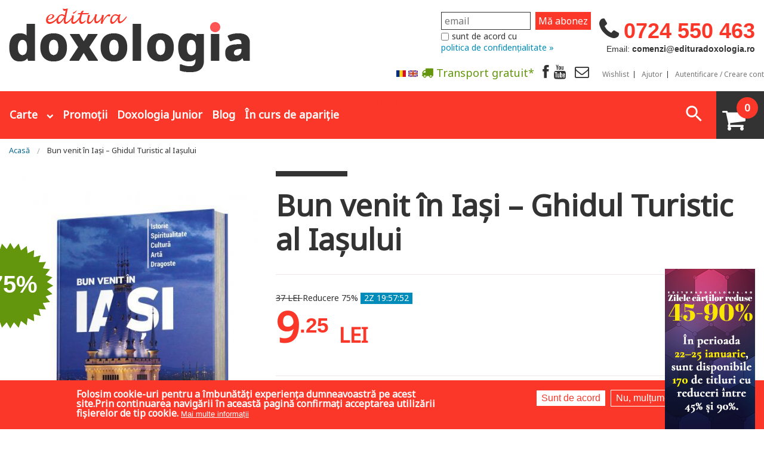

--- FILE ---
content_type: text/html; charset=utf-8
request_url: https://edituradoxologia.ro/bun-venit-iasi-ghidul-turistic-al-iasului
body_size: 34164
content:
<!DOCTYPE html>
<!-- Sorry no IE7 support! -->
<!-- @see http://foundation.zurb.com/docs/index.html#basicHTMLMarkup -->

<!--[if IE 8]><html class="no-js lt-ie9" lang="ro" dir="ltr"> <![endif]-->
<!--[if gt IE 8]><!-->
<html class="no-js" lang="ro" dir="ltr"> <!--<![endif]-->

<head>
  <!--[if IE]><![endif]-->
<meta charset="utf-8" />
<script src="https://www.google.com/recaptcha/api.js?hl=ro" async="async" defer="defer"></script>
<meta property="og:image" content="https://edituradoxologia.ro/sites/default/files/produs/2019/02/mockup-ghid-bun-venit-in-iasi.jpg" />
<link rel="shortcut icon" href="https://edituradoxologia.ro/sites/default/files/favicon-ed-doxo.png" />
<meta name="viewport" content="width=device-width, maximum-scale = 1.0" />
<meta http-equiv="ImageToolbar" content="false" />
<meta name="description" content="GHIDUL Turistic al Iașului, apărut le Editura Doxologia, este o lucrare necesară romanticului și istoricului oraș al celor 7 coline. Plin de imagini atent alese și mai ales de informații inedite pe care nici unii dintre ieșeni nu le cunosc despre orașul lor iubit, ghidul reprezintă un călduros salut de bun venit pentru turiștii care pășesc pentru prima oară, și nu numai, în capitala Moldovei. Nu ne rămâne decât să vă urăm: Bun venit in Iași! Un oraș plin de istorie, spiritualitate, cultură, artă și dragoste!" />
<meta name="keywords" content="călătorie, ghid turistic, Iași, Mănăstirea Trei Ierarhi Iaşi, Editura Doxologia, doxologia,Pelerinaje/Turism, Artă bisericească, iconografie,,,,," />
<link rel="image_src" href="https://edituradoxologia.ro/sites/default/files/produs/2019/02/mockup-ghid-bun-venit-in-iasi.jpg" />
<meta name="generator" content="Drupal 7 (http://drupal.org)" />
<link rel="canonical" href="https://edituradoxologia.ro/bun-venit-iasi-ghidul-turistic-al-iasului" />
<link rel="shortlink" href="https://edituradoxologia.ro/node/2137" />
<meta http-equiv="content-language" content="ro" />
<meta property="fb:app_id" content="10150093938040029" />
<meta property="og:type" content="product" />
<meta property="og:site_name" content="Editura Doxologia" />
<meta property="og:url" content="https://edituradoxologia.ro/bun-venit-iasi-ghidul-turistic-al-iasului" />
<meta property="og:title" content="Bun venit în Iași – Ghidul Turistic al Iașului" />
<meta property="og:description" content="GHIDUL Turistic al Iașului, apărut le Editura Doxologia, este o lucrare necesară romanticului și istoricului oraș al celor 7 coline. Plin de imagini atent alese și mai ales de informații inedite pe care nici unii dintre ieșeni nu le cunosc despre orașul lor iubit, ghidul reprezintă un călduros salut de bun venit pentru turiștii care pășesc pentru prima oară, și nu numai, în capitala Moldovei. Nu ne rămâne decât să vă urăm: Bun venit in Iași! Un oraș plin de istorie, spiritualitate, cultură, artă și dragoste!" />
<meta property="og:updated_time" content="2026-01-22T09:45:01+02:00" />
<meta property="og:image" content="https://edituradoxologia.ro/sites/default/files/produs/2019/02/mockup-ghid-bun-venit-in-iasi.jpg" />
<meta property="product:price:amount" content="9.25000" />
<meta property="product:price:currency" content="RON" />
<meta property="product:isbn" content="978-606-666-773-9" />
<meta property="product:product_link" content="https://edituradoxologia.ro/bun-venit-iasi-ghidul-turistic-al-iasului" />
<meta property="product:category" content="Pelerinaje/Turism, Artă bisericească, iconografie" />
<meta property="product:weight:value" content="0.2" />
<meta name="dcterms.title" content="Bun venit în Iași – Ghidul Turistic al Iașului" />
<meta property="product:weight:units" content="kg" />
<meta name="dcterms.description" content="GHIDUL Turistic al Iașului, apărut le Editura Doxologia, este o lucrare necesară romanticului și istoricului oraș al celor 7 coline. Plin de imagini atent alese și mai ales de informații inedite pe care nici unii dintre ieșeni nu le cunosc despre orașul lor iubit, ghidul reprezintă un călduros salut de bun venit pentru turiștii care pășesc pentru prima oară, și nu numai, în capitala Moldovei. Nu ne rămâne decât să vă urăm: Bun venit in Iași! Un oraș plin de istorie, spiritualitate, cultură, artă și dragoste!" />
<meta name="dcterms.date" content="2019-02-12T13:49+02:00" />
<meta name="dcterms.type" content="Text" />
<meta name="dcterms.format" content="text/html" />
<meta name="dcterms.identifier" content="https://edituradoxologia.ro/bun-venit-iasi-ghidul-turistic-al-iasului" />
<meta name="dcterms.language" content="ro" />
<meta name="dcterms.modified" content="2026-01-22T09:45+02:00" />
  <title>Bun venit în Iași – Ghidul Turistic al Iașului | Editura Doxologia</title>
  <!-- Google tag (gtag.js) setat de noi manual
<script async src="https://www.googletagmanager.com/gtag/js?id=G-6YJGTK9YFS"></script>
<script>
  window.dataLayer = window.dataLayer || [];
  function gtag(){dataLayer.push(arguments);}
  gtag('js', new Date());

  gtag('config', 'G-6YJGTK9YFS');
</script>
-->
  <link rel="stylesheet" href="/sites/default/files/advagg_css/css__EvspuCbBTOsvGd3GXeXv6yd1orhaXlqx477lpOIb9nE__0xO4VKO1f2kt6sqB1on28s94W9FiVud8w8-dvZNhgho__A9Ckc0hUScOBcaODsEZWwfQX_nz14qum5IOq8MoDThg.css" />
<style>.front .slideshowfront .img-back{background-size:contain;background-repeat:no-repeat;background-position:center;background-color:#f5f5f5;}.front .slideshowfront .img-back.carte,.front .slideshowfront .img-back.art-normal{background-size:cover;}.field-name-field-media-articol .media-youtube-video{position:relative;padding-bottom:56.25%;padding-top:25px;height:0;}.field-name-field-media-articol .media-youtube-video  iframe{position:absolute;top:0;left:0;width:100%;height:100%;}
</style>
<link rel="stylesheet" href="/sites/default/files/advagg_css/css__27XuNmot1mKOF9XkpcVSXTxktY5e6l-U5i37tb_2Hzg__beZTxSCKupUjOGcaSI2TGtXRGAqM9KYV_ft-M3MbbBo__A9Ckc0hUScOBcaODsEZWwfQX_nz14qum5IOq8MoDThg.css" />
<style>#sliding-popup.sliding-popup-bottom,#sliding-popup.sliding-popup-bottom .eu-cookie-withdraw-banner,.eu-cookie-withdraw-tab{background:#fa3728;}#sliding-popup.sliding-popup-bottom.eu-cookie-withdraw-wrapper{background:transparent}#sliding-popup .popup-content #popup-text h1,#sliding-popup .popup-content #popup-text h2,#sliding-popup .popup-content #popup-text h3,#sliding-popup .popup-content #popup-text p,.eu-cookie-compliance-secondary-button,.eu-cookie-withdraw-tab{color:#fff !important;}.eu-cookie-withdraw-tab{border-color:#fff;}.eu-cookie-compliance-more-button{color:#fff !important;}
</style>
<link rel="stylesheet" href="/sites/default/files/advagg_css/css__6Env4gb03L7QKdbRgLkYQBCCBkU-0fsClW_4KgR9RTY__NCdZLgfitBxrNekd3h-tTEi9kF2eKPGmZz17ipSgPQI__A9Ckc0hUScOBcaODsEZWwfQX_nz14qum5IOq8MoDThg.css" />
  <script src="/sites/all/themes/edituradoxologia2015/js/gls-dpm.js?sm9v8z" type="module"></script>
  <script src="/sites/default/files/advagg_js/js__hQNTs5LiH1PbTa18owzbnmHtxEGhs_h2SgynvjrYiZc__x0PBXeq5JvSC2LqcbDvC-Wznpt2mTCvcT_agburt3Xs__A9Ckc0hUScOBcaODsEZWwfQX_nz14qum5IOq8MoDThg.js"></script>
<script async="async" src="https://www.googletagmanager.com/gtag/js?id=G-6YJGTK9YFS"></script>
<script>window.dataLayer = window.dataLayer || [];function gtag(){dataLayer.push(arguments)};gtag("js", new Date());gtag("set", "developer_id.dMDhkMT", true);gtag("config", "G-6YJGTK9YFS", {"groups":"default","anonymize_ip":true});</script>
<script src="/sites/default/files/advagg_js/js__IUCHidRfCmVKIbS93SDQ0uT4ArtNoUci7eo5nW18N4o__g9p9reGjbBHSOzWD8wd3OzRWqpY98x24JmWAcdbMXt0__A9Ckc0hUScOBcaODsEZWwfQX_nz14qum5IOq8MoDThg.js"></script>
<script src="/sites/default/files/advagg_js/js__ZLIj8xkPDBLfDZWxs9TA4VGw6FHtt-OpJnQRlgbsHhg__CHaw_E6Yi-XWZmPZlNPy-IZbT9k7SsgV0zgAYkX9T64__A9Ckc0hUScOBcaODsEZWwfQX_nz14qum5IOq8MoDThg.js"></script>
<script src="/sites/default/files/advagg_js/js__l-Q1mUjPSC82fYFnoW1RQ8QVfBGQSHnfs41dkXYpCvw__2FwyInw0XegVRSMQoU8D8KalB5SrzDXQv0QuEY651Ac__A9Ckc0hUScOBcaODsEZWwfQX_nz14qum5IOq8MoDThg.js"></script>
<script src="/sites/default/files/advagg_js/js__hR3bgP6cPTescU4KufLBRCJMx5ZzTDvBEClQU3HRQyo__q2L5UgGp3Fb0ooEcVAIkRqZlKcxQZb1aOmihKp9VYko__A9Ckc0hUScOBcaODsEZWwfQX_nz14qum5IOq8MoDThg.js"></script>
<script>jQuery.extend(Drupal.settings, {"basePath":"\/","pathPrefix":"","setHasJsCookie":0,"ajaxPageState":{"theme":"edituradoxologia2015","theme_token":"cGEm3WqWDD-QM8iVMZ5scuMa1E_ahanroCuiqu15j2M","jquery_version":"1.10","css":{"modules\/system\/system.base.css":1,"modules\/system\/system.messages.css":1,"modules\/system\/system.theme.css":1,"modules\/comment\/comment.css":1,"sites\/all\/modules\/date\/date_api\/date.css":1,"sites\/all\/modules\/date\/date_popup\/themes\/datepicker.1.7.css":1,"modules\/field\/theme\/field.css":1,"sites\/all\/modules\/google_cse\/google_cse.css":1,"modules\/node\/node.css":1,"modules\/search\/search.css":1,"sites\/all\/modules\/ubercart\/uc_order\/uc_order.css":1,"sites\/all\/modules\/ubercart\/uc_product\/uc_product.css":1,"sites\/all\/modules\/ubercart\/uc_store\/uc_store.css":1,"modules\/user\/user.css":1,"sites\/all\/modules\/views\/css\/views.css":1,"sites\/all\/modules\/ckeditor\/css\/ckeditor.css":1,"sites\/all\/modules\/ctools\/css\/ctools.css":1,"sites\/all\/libraries\/jquery.countdown\/css\/jquery.countdown.css":1,"sites\/all\/modules\/field_timer\/css\/field_timer.css":1,"0":1,"sites\/all\/modules\/eu_cookie_compliance\/css\/eu_cookie_compliance.css":1,"sites\/all\/modules\/responsive_menus\/styles\/responsive_menus_simple\/css\/responsive_menus_simple.css":1,"modules\/locale\/locale.css":1,"sites\/all\/modules\/ubercart\/uc_cart\/uc_cart_block.css":1,"sites\/all\/modules\/flexslider\/assets\/css\/flexslider_img.css":1,"sites\/all\/libraries\/flexslider\/flexslider.css":1,"modules\/filter\/filter.css":1,"sites\/all\/modules\/fivestar\/css\/fivestar.css":1,"sites\/all\/modules\/fivestar\/widgets\/basic\/basic.css":1,"public:\/\/honeypot\/honeypot.css":1,"sites\/all\/modules\/ubercart\/uc_out_of_stock\/uc_out_of_stock.css":1,"1":1,"sites\/all\/themes\/zurb_foundation\/css\/normalize.css":1,"sites\/all\/themes\/edituradoxologia2015\/css\/foundation.min.css":1,"sites\/all\/themes\/edituradoxologia2015\/css\/app.css":1,"sites\/all\/themes\/edituradoxologia2015\/css\/edituradoxologia2015.css":1,"sites\/all\/themes\/edituradoxologia2015\/styles\/doxocolorbox\/colorbox.css":1,"sites\/all\/themes\/edituradoxologia2015\/css\/produs.css":1,"sites\/all\/themes\/edituradoxologia2015\/css\/recomandari.css":1,"sites\/all\/themes\/edituradoxologia2015\/css\/catalog.css":1},"js":{"sites\/all\/modules\/flexslider\/assets\/js\/flexslider.load.js":1,"modules\/image_lazy_loader\/image_lazy_loader.js":1,"sites\/all\/modules\/eu_cookie_compliance\/js\/eu_cookie_compliance.js":1,"sites\/all\/modules\/jquery_update\/replace\/jquery\/1.10\/jquery.min.js":1,"misc\/jquery-extend-3.4.0.js":1,"misc\/jquery-html-prefilter-3.5.0-backport.js":1,"misc\/jquery.once.js":1,"misc\/drupal.js":1,"sites\/all\/modules\/jquery_update\/js\/jquery_browser.js":1,"sites\/all\/modules\/jquery_update\/replace\/ui\/external\/jquery.cookie.js":1,"sites\/all\/modules\/jquery_update\/replace\/jquery.form\/4\/jquery.form.min.js":1,"misc\/form-single-submit.js":1,"misc\/form.js":1,"misc\/ajax.js":1,"sites\/all\/modules\/jquery_update\/js\/jquery_update.js":1,"sites\/all\/modules\/google_cse\/google_cse.js":1,"public:\/\/languages\/ro_jf6rAxsvPD1bQTwOdAMW752f_eXrbY6fLMqt5Uj7d1k.js":1,"sites\/all\/libraries\/colorbox\/jquery.colorbox-min.js":1,"sites\/all\/modules\/colorbox\/js\/colorbox.js":1,"sites\/all\/libraries\/jquery.countdown\/js\/jquery.plugin.min.js":1,"sites\/all\/libraries\/jquery.countdown\/js\/jquery.countdown.min.js":1,"sites\/all\/modules\/field_timer\/js\/field_timer.js":1,"sites\/all\/libraries\/jquery.countdown\/js\/jquery.countdown-ro.js":1,"sites\/all\/modules\/responsive_menus\/styles\/responsive_menus_simple\/js\/responsive_menus_simple.js":1,"sites\/all\/modules\/google_analytics\/googleanalytics.js":1,"https:\/\/www.googletagmanager.com\/gtag\/js?id=G-6YJGTK9YFS":1,"modules\/image_lazy_loader\/lozad\/dist\/lozad.js":1,"sites\/all\/themes\/edituradoxologia2015\/js\/produs.js":1,"sites\/all\/modules\/ubercart\/uc_cart\/uc_cart_block.js":1,"sites\/all\/libraries\/flexslider\/jquery.flexslider-min.js":1,"misc\/textarea.js":1,"modules\/filter\/filter.js":1,"sites\/all\/modules\/fivestar\/js\/fivestar.js":1,"misc\/progress.js":1,"sites\/all\/modules\/ubercart\/uc_out_of_stock\/uc_out_of_stock.js":1,"sites\/all\/modules\/captcha\/captcha.js":1,"sites\/all\/themes\/zurb_foundation\/js\/vendor\/modernizr.js":1,"sites\/all\/themes\/edituradoxologia2015\/js\/foundation.min.js":1,"sites\/all\/themes\/edituradoxologia2015\/js\/vendor\/custom.modernizr.js":1,"sites\/all\/themes\/edituradoxologia2015\/js\/scripts.js":1}},"colorbox":{"opacity":"0.85","current":"{current} of {total}","previous":"\u00ab Prev","next":"Next \u00bb","close":"\u00cenchidere","maxWidth":"98%","maxHeight":"98%","fixed":true,"mobiledetect":false,"mobiledevicewidth":"480px","file_public_path":"\/sites\/default\/files","specificPagesDefaultValue":"admin*\nimagebrowser*\nimg_assist*\nimce*\nnode\/add\/*\nnode\/*\/edit\nprint\/*\nprintpdf\/*\nsystem\/ajax\nsystem\/ajax\/*"},"googleCSE":{"cx":"006818183227332345731:a8it3gfylv0","resultsWidth":600,"domain":"www.google.com","showWaterMark":1},"uc_out_of_stock":{"path":"\/uc_out_of_stock\/query","throbber":true,"instock":true,"msg":"\u003Cp\u003E\u0026lt;span style=\u0026quot;color: red;\u0026quot;\u0026gt;Out of stock\u0026lt;\/span\u0026gt;\u003C\/p\u003E\n"},"field_timer":{"node_2137_field_data_timer_0":{"timestamp":1769379300,"options":{"type":"auto","regional":"ro","format":"dHMS","layout":"","compact":1,"significant":"0","timeSeparator":":","padZeroes":0,"title":"","title2":"","type2":"auto","regional2":"en","format2":"dHMS","layout2":"","compact2":0,"significant2":0,"timeSeparator2":":","padZeroes2":0,"fromto":"both","until":true,"since":false},"plugin":"jquery.countdown"}},"better_exposed_filters":{"views":{"viewblogfront":{"displays":{"block":{"filters":[]}}},"viewcatelogfront":{"displays":{"block":{"filters":[]}}},"viewprodusflexslider":{"displays":{"block_1":{"filters":[]}}},"viewproduseaucomandatsi":{"displays":{"block":{"filters":[]}}},"viewpromotie":{"displays":{"block":{"filters":[]}}},"viewproduscarti":{"displays":{"block":{"filters":[]}}}}},"eu_cookie_compliance":{"popup_enabled":1,"popup_agreed_enabled":0,"popup_hide_agreed":0,"popup_clicking_confirmation":false,"popup_scrolling_confirmation":false,"popup_html_info":"\u003Cdiv\u003E\n  \u003Cdiv class=\u0022popup-content info\u0022\u003E\n    \u003Cdiv id=\u0022popup-text\u0022\u003E\n      Folosim cookie-uri pentru a \u00eembun\u0103t\u0103\u021bi experien\u021ba dumneavoastr\u0103 pe acest site.Prin continuarea navig\u0103rii \u00een aceast\u0103 pagin\u0103 confirma\u021bi acceptarea utiliz\u0103rii fi\u0219ierelor de tip cookie.              \u003Cbutton type=\u0022button\u0022 class=\u0022find-more-button eu-cookie-compliance-more-button\u0022\u003EMai multe informa\u021bii\u003C\/button\u003E\n          \u003C\/div\u003E\n    \u003Cdiv id=\u0022popup-buttons\u0022\u003E\n      \u003Cbutton type=\u0022button\u0022 class=\u0022agree-button eu-cookie-compliance-secondary-button\u0022\u003ESunt de acord\u003C\/button\u003E\n              \u003Cbutton type=\u0022button\u0022 class=\u0022decline-button eu-cookie-compliance-default-button\u0022 \u003ENu, mul\u021bumesc\u003C\/button\u003E\n          \u003C\/div\u003E\n  \u003C\/div\u003E\n\u003C\/div\u003E","use_mobile_message":false,"mobile_popup_html_info":"\u003Cdiv\u003E\n  \u003Cdiv class=\u0022popup-content info\u0022\u003E\n    \u003Cdiv id=\u0022popup-text\u0022\u003E\n                    \u003Cbutton type=\u0022button\u0022 class=\u0022find-more-button eu-cookie-compliance-more-button\u0022\u003EMai multe informa\u021bii\u003C\/button\u003E\n          \u003C\/div\u003E\n    \u003Cdiv id=\u0022popup-buttons\u0022\u003E\n      \u003Cbutton type=\u0022button\u0022 class=\u0022agree-button eu-cookie-compliance-secondary-button\u0022\u003ESunt de acord\u003C\/button\u003E\n              \u003Cbutton type=\u0022button\u0022 class=\u0022decline-button eu-cookie-compliance-default-button\u0022 \u003ENu, mul\u021bumesc\u003C\/button\u003E\n          \u003C\/div\u003E\n  \u003C\/div\u003E\n\u003C\/div\u003E\n","mobile_breakpoint":"768","popup_html_agreed":"\u003Cdiv\u003E\n  \u003Cdiv class=\u0022popup-content agreed\u0022\u003E\n    \u003Cdiv id=\u0022popup-text\u0022\u003E\n      Thank you for accepting cookiesYou can now hide this message or find out more about cookies.    \u003C\/div\u003E\n    \u003Cdiv id=\u0022popup-buttons\u0022\u003E\n      \u003Cbutton type=\u0022button\u0022 class=\u0022hide-popup-button eu-cookie-compliance-hide-button\u0022\u003EAscundere\u003C\/button\u003E\n              \u003Cbutton type=\u0022button\u0022 class=\u0022find-more-button eu-cookie-compliance-more-button-thank-you\u0022 \u003EMai multe informa\u021bii\u003C\/button\u003E\n          \u003C\/div\u003E\n  \u003C\/div\u003E\n\u003C\/div\u003E","popup_use_bare_css":false,"popup_height":"auto","popup_width":"100%","popup_delay":1000,"popup_link":"\/node\/1994","popup_link_new_window":1,"popup_position":null,"popup_language":"ro","store_consent":false,"better_support_for_screen_readers":0,"reload_page":0,"domain":"","popup_eu_only_js":0,"cookie_lifetime":"100","cookie_session":false,"disagree_do_not_show_popup":0,"method":"opt_in","whitelisted_cookies":"","withdraw_markup":"\u003Cbutton type=\u0022button\u0022 class=\u0022eu-cookie-withdraw-tab\u0022\u003ESet\u0103ri GDRP\u003C\/button\u003E\n\u003Cdiv class=\u0022eu-cookie-withdraw-banner\u0022\u003E\n  \u003Cdiv class=\u0022popup-content info\u0022\u003E\n    \u003Cdiv id=\u0022popup-text\u0022\u003E\n      Folosim cookie-uri pentru a \u00eembun\u0103t\u0103\u021bi experien\u021ba dumneavoastr\u0103 pe acest site.A\u021bi confirmat acceptarea utiliz\u0103rii fi\u0219ierelor de tip cookie.    \u003C\/div\u003E\n    \u003Cdiv id=\u0022popup-buttons\u0022\u003E\n      \u003Cbutton type=\u0022button\u0022 class=\u0022eu-cookie-withdraw-button\u0022\u003ERetrage consim\u021b\u0103m\u00e2ntul\u003C\/button\u003E\n    \u003C\/div\u003E\n  \u003C\/div\u003E\n\u003C\/div\u003E\n","withdraw_enabled":false},"responsive_menus":[{"toggler_text":"\u003Cspan class=\u0022liniem\u0022\u003E\u003Cspan class=\u0022linie-m\u0022\u003E\u003C\/span\u003E\u003Cspan class=\u0022linie-m\u0022\u003E\u003C\/span\u003E\u003Cspan class=\u0022linie-m\u0022\u003E\u003C\/span\u003E\u003C\/span\u003E","selectors":["#main-menu",".meniu-carti"],"media_size":"64","media_unit":"em","absolute":"1","remove_attributes":"1","responsive_menus_style":"responsive_menus_simple"}],"googleanalytics":{"account":["G-6YJGTK9YFS"],"trackOutbound":1,"trackMailto":1,"trackDownload":1,"trackDownloadExtensions":"7z|aac|arc|arj|asf|asx|avi|bin|csv|doc(x|m)?|dot(x|m)?|exe|flv|gif|gz|gzip|hqx|jar|jpe?g|js|mp(2|3|4|e?g)|mov(ie)?|msi|msp|pdf|phps|png|ppt(x|m)?|pot(x|m)?|pps(x|m)?|ppam|sld(x|m)?|thmx|qtm?|ra(m|r)?|sea|sit|tar|tgz|torrent|txt|wav|wma|wmv|wpd|xls(x|m|b)?|xlt(x|m)|xlam|xml|z|zip","trackColorbox":1},"urlIsAjaxTrusted":{"\/search\/google":true,"\/bun-venit-iasi-ghidul-turistic-al-iasului":true,"\/comment\/reply\/2137":true,"\/system\/ajax":true},"flexslider":{"optionsets":{"product_flex_thumb":{"namespace":"flex-","selector":".slides \u003E li","easing":"swing","direction":"horizontal","reverse":false,"smoothHeight":false,"startAt":0,"animationSpeed":600,"initDelay":0,"useCSS":true,"touch":true,"video":false,"keyboard":true,"multipleKeyboard":false,"mousewheel":0,"controlsContainer":".flex-control-nav-container","sync":"#product-desc","asNavFor":"","itemWidth":0,"itemMargin":0,"minItems":0,"maxItems":0,"move":0,"animation":"slide","slideshow":false,"slideshowSpeed":"7000","directionNav":true,"controlNav":false,"prevText":"Previous","nextText":"Next","pausePlay":false,"pauseText":"Pause","playText":"Play","randomize":false,"thumbCaptions":false,"thumbCaptionsBoth":false,"animationLoop":false,"pauseOnAction":true,"pauseOnHover":false,"manualControls":""}},"instances":{"product-thumb":"product_flex_thumb"}},"ckeditor":{"input_formats":{"filtered_html":{"customConfig":"\/sites\/all\/modules\/ckeditor\/ckeditor.config.js?","defaultLanguage":"en","toolbar":"[\n    [\u0027Source\u0027],\n    [\u0027Cut\u0027,\u0027Copy\u0027,\u0027Paste\u0027,\u0027PasteText\u0027,\u0027PasteFromWord\u0027,\u0027-\u0027,\u0027SpellChecker\u0027, \u0027Scayt\u0027],\n    [\u0027Undo\u0027,\u0027Redo\u0027,\u0027Find\u0027,\u0027Replace\u0027,\u0027-\u0027,\u0027SelectAll\u0027],\n    [\u0027Image\u0027,\u0027Media\u0027,\u0027Flash\u0027,\u0027Table\u0027,\u0027HorizontalRule\u0027,\u0027Smiley\u0027,\u0027SpecialChar\u0027],\n    [\u0027Maximize\u0027, \u0027ShowBlocks\u0027],\n    \u0027\/\u0027,\n    [\u0027Format\u0027],\n    [\u0027Bold\u0027,\u0027Italic\u0027,\u0027Underline\u0027,\u0027Strike\u0027,\u0027-\u0027,\u0027Subscript\u0027,\u0027Superscript\u0027,\u0027-\u0027,\u0027RemoveFormat\u0027],\n    [\u0027NumberedList\u0027,\u0027BulletedList\u0027,\u0027-\u0027,\u0027Outdent\u0027,\u0027Indent\u0027,\u0027Blockquote\u0027],\n    [\u0027JustifyLeft\u0027,\u0027JustifyCenter\u0027,\u0027JustifyRight\u0027,\u0027JustifyBlock\u0027,\u0027-\u0027,\u0027BidiLtr\u0027,\u0027BidiRtl\u0027],\n    [\u0027Link\u0027,\u0027Unlink\u0027,\u0027Anchor\u0027,\u0027Linkit\u0027]\n]\n    ","enterMode":1,"shiftEnterMode":2,"toolbarStartupExpanded":true,"width":"100%","skin":"moono","format_tags":"p;div;pre;address;h1;h2;h3;h4;h5;h6","show_toggle":"t","default":"t","extraAllowedContent":"div(*)","ss":"2","loadPlugins":{"drupalbreaks":{"name":"drupalbreaks","desc":"Plugin for inserting Drupal teaser and page breaks.","path":"\/sites\/all\/modules\/ckeditor\/plugins\/drupalbreaks\/","buttons":{"DrupalBreak":{"label":"DrupalBreak","icon":"images\/drupalbreak.png"}},"default":"t"}},"entities":false,"entities_greek":false,"entities_latin":false,"scayt_autoStartup":false,"stylesCombo_stylesSet":"drupal:\/sites\/all\/modules\/ckeditor\/ckeditor.styles.js","contentsCss":["\/sites\/all\/modules\/ckeditor\/css\/ckeditor.css?t99en3","\/sites\/all\/modules\/ckeditor\/ckeditor\/contents.css?t99en3"]},"full_html":{"customConfig":"\/sites\/all\/modules\/ckeditor\/ckeditor.config.js?","defaultLanguage":"en","toolbar":"\n[\n    [\u0027Source\u0027],\n    [\u0027Cut\u0027,\u0027Copy\u0027,\u0027Paste\u0027,\u0027PasteText\u0027,\u0027PasteFromWord\u0027,\u0027-\u0027,\u0027SpellChecker\u0027, \u0027Scayt\u0027],\n    [\u0027Undo\u0027,\u0027Redo\u0027,\u0027Find\u0027,\u0027Replace\u0027,\u0027-\u0027,\u0027SelectAll\u0027],\n    [\u0027Image\u0027,\u0027Media\u0027,\u0027Flash\u0027,\u0027Table\u0027,\u0027HorizontalRule\u0027,\u0027Smiley\u0027,\u0027SpecialChar\u0027,\u0027Iframe\u0027],\n    \u0027\/\u0027,\n    [\u0027Bold\u0027,\u0027Italic\u0027,\u0027Underline\u0027,\u0027Strike\u0027,\u0027-\u0027,\u0027Subscript\u0027,\u0027Superscript\u0027,\u0027-\u0027,\u0027RemoveFormat\u0027],\n    [\u0027NumberedList\u0027,\u0027BulletedList\u0027,\u0027-\u0027,\u0027Outdent\u0027,\u0027Indent\u0027,\u0027Blockquote\u0027,\u0027CreateDiv\u0027],\n    [\u0027JustifyLeft\u0027,\u0027JustifyCenter\u0027,\u0027JustifyRight\u0027,\u0027JustifyBlock\u0027,\u0027-\u0027,\u0027BidiLtr\u0027,\u0027BidiRtl\u0027,\u0027-\u0027,\u0027Language\u0027],\n    [\u0027Link\u0027,\u0027Unlink\u0027,\u0027Anchor\u0027,\u0027Linkit\u0027],\n    [\u0027DrupalBreak\u0027],\n    \u0027\/\u0027,\n    [\u0027Format\u0027,\u0027Font\u0027,\u0027FontSize\u0027],\n    [\u0027TextColor\u0027,\u0027BGColor\u0027],\n    [\u0027Maximize\u0027, \u0027ShowBlocks\u0027]\n]\n    ","enterMode":1,"shiftEnterMode":2,"toolbarStartupExpanded":true,"width":"100%","skin":"moono","format_tags":"p;div;pre;address;h1;h2;h3;h4;h5;h6","show_toggle":"t","default":"t","ss":"2","loadPlugins":[],"entities":false,"entities_greek":false,"entities_latin":false,"scayt_autoStartup":false,"stylesCombo_stylesSet":"drupal:\/sites\/all\/modules\/ckeditor\/ckeditor.styles.js","contentsCss":["\/sites\/all\/modules\/ckeditor\/css\/ckeditor.css?t99en3","\/sites\/all\/modules\/ckeditor\/ckeditor\/contents.css?t99en3"]}},"plugins":[],"textarea_default_format":{"edit-comment-body-und-0-value":"plain_text"}},"ajax":{"edit-submit--3":{"callback":"trimite_telefon_callback","wrapper":"telefon-trimite","method":"replaceWith","event":"click","keypress":true,"effect":"fade","url":"\/system\/ajax","submit":{"_triggering_element_name":"op","_triggering_element_value":"Trimite telefonul"}},"edit-submit--4":{"callback":"trimite_email_callback","wrapper":"email-trimite","method":"replaceWith","event":"click","keypress":true,"effect":"fade","url":"\/system\/ajax","submit":{"_triggering_element_name":"op","_triggering_element_value":"Trimite email"}}}});</script>

  <!--[if lt IE 9]>
		<script src="http://html5shiv.googlecode.com/svn/trunk/html5.js"></script>
	<![endif]-->

  <script>
    (function() {
      var _fbq = window._fbq || (window._fbq = []);
      if (!_fbq.loaded) {
        var fbds = document.createElement('script');
        fbds.async = true;
        fbds.src = '//connect.facebook.net/en_US/fbds.js';
        var s = document.getElementsByTagName('script')[0];
        s.parentNode.insertBefore(fbds, s);
        _fbq.loaded = true;
      }
      _fbq.push(['addPixelId', '1472367169660838']);
    })();
    window._fbq = window._fbq || [];
    window._fbq.push(['track', 'PixelInitialized', {}]);
  </script>
  <noscript><img height="1" width="1" alt="" style="display:none" src="https://www.facebook.com/tr?id=1472367169660838&amp;ev=PixelInitialized" /></noscript>

  

  

  <!-- Meta Pixel Code -->
  <script>
    ! function(f, b, e, v, n, t, s) {
      if (f.fbq) return;
      n = f.fbq = function() {
        n.callMethod ?
          n.callMethod.apply(n, arguments) : n.queue.push(arguments)
      };
      if (!f._fbq) f._fbq = n;
      n.push = n;
      n.loaded = !0;
      n.version = '2.0';
      n.queue = [];
      t = b.createElement(e);
      t.async = !0;
      t.src = v;
      s = b.getElementsByTagName(e)[0];
      s.parentNode.insertBefore(t, s)
    }(window, document, 'script',
      'https://connect.facebook.net/en_US/fbevents.js');
    fbq('init', '2005693186423572');
    fbq('track', 'PageView');
  </script>
  <noscript><img height="1" width="1" style="display:none"
      src="https://www.facebook.com/tr?id=2005693186423572&ev=PageView&noscript=1" /></noscript>
  <!-- End Meta Pixel Code -->


      <script>
      fbq('track', 'ViewContent');
    </script>
  
  <!-- Global site tag (gtag.js) - Google Ads: 826922028 -->
  <script async src="https://www.googletagmanager.com/gtag/js?id=AW-826922028"></script>
  <script>
    window.dataLayer = window.dataLayer || [];

    function gtag() {
      dataLayer.push(arguments);
    }
    gtag('js', new Date());
    gtag('config', 'AW-826922028');
  </script>

</head>

<body class="html not-front not-logged-in no-sidebars page-node page-node- page-node-2137 node-type-product uc-product-node i18n-ro lang-ro section-bun-venit-iasi-ghidul-turistic-al-iasului" >
  <div id="fb-root"></div>
  <script>
    (function(d, s, id) {
      var js, fjs = d.getElementsByTagName(s)[0];
      if (d.getElementById(id)) return;
      js = d.createElement(s);
      js.id = id;
      js.src = "//connect.facebook.net/en_US/sdk.js#xfbml=1&appId=138393146238565&version=v2.0";
      fjs.parentNode.insertBefore(js, fjs);
    }(document, 'script', 'facebook-jssdk'));
  </script>

  <script>
    (function(h, o, t, j, a, r) {
      h.hj = h.hj || function() {
        (h.hj.q = h.hj.q || []).push(arguments)
      };
      h._hjSettings = {
        hjid: 783723,
        hjsv: 6
      };
      a = o.getElementsByTagName('head')[0];
      r = o.createElement('script');
      r.async = 1;
      r.src = t + h._hjSettings.hjid + j + h._hjSettings.hjsv;
      a.appendChild(r);
    })(window, document, 'https://static.hotjar.com/c/hotjar-', '.js?sv=');
  </script>


  <div class="skip-link">
    <a href="#main-content" class="element-invisible element-focusable">Mergi la conţinutul principal</a>
  </div>
    <!--.page -->
<div role="document" class="page">
  <!--.l-header region -->

  <header role="banner" class="l-header">
            <nav id="main-menu" class="navigation" role="navigation">
              <h2 class="element-invisible">Meniu principal</h2><ul id="main-menu-links" class="links inline-list clearfix"><li class="menu-3710 first"><a href="/despre-noi" title="">Despre noi</a></li>
<li class="menu-11482"><a href="/in-curs-de-aparitie" title="">În curs de apariție</a></li>
<li class="menu-3698"><a href="/promotii" title="">Promoții</a></li>
<li class="menu-3704"><a href="/blog" title="">Blog</a></li>
<li class="menu-3716"><a href="/contact" title="">Contact</a></li>
<li class="menu-3757"><a href="/categorie/carti-pentru-copii" title="">Doxologia Junior</a></li>
<li class="menu-5435"><a href="https://edituradoxologia.ro/sites/default/files/fisiere/catalog_doxologia_intreg_nr_2-2018.pdf" title="">Catalog</a></li>
<li class="menu-2028"><a href="/wishlist" title="">Wishlist </a></li>
<li class="menu-2025"><a href="/ajutor">Ajutor</a></li>
<li class="menu-2022"><a href="/user/login" title="">Autentificare</a></li>
<li class="menu-652"><a href="/user/register" title="">Creare cont</a></li>
<li class="menu-7538 last"><a href="/user" title="">Contul meu</a></li>
</ul>            </nav>

    <section class="row">

	  <div class="small-12 medium-6 large-8 columns ed-logo">
	      <a href="/" rel="home" title="Editura Doxologia Acasă"><img class="logo" typeof="foaf:Image" src="https://edituradoxologia.ro/sites/default/files/sigla.png" alt="Editura Doxologia logo" title="Editura Doxologia Acasă" /></a>                <fb:like href="http://www.facebook.com/Editura.Doxologia" send="false" layout="button_count" width="450" show_faces="true" font=""></fb:like>

      </div>


	  <div class="header-right medium-6 large-4 columns">

         <div class="telefon">0724 550 463</div>
<div class="email">Email: <strong>comenzi@edituradoxologia.ro</strong></div>	  </div>


     
       <div class="newsletterblock">
	      <div id="mc_embed_signup">
<form action="https://edituradoxologia.us12.list-manage.com/subscribe/post?u=d89a329e7b499176cb9c73d38&amp;id=3d1ab94cab" method="post" id="mc-embedded-subscribe-form" name="mc-embedded-subscribe-form" class="validate" target="_blank" novalidate>
    <div id="mc_embed_signup_scroll">
              <div class="mc-field-group"><input type="email" value="" name="EMAIL" class="required email" id="mce-EMAIL" placeholder="email"></div>
	      <div id="mce-responses" class="clear">
		       <div class="response" id="mce-error-response" style="display:none"></div>
		       <div class="response" id="mce-success-response" style="display:none"></div>
	      </div>    <!-- real people should not fill this in and expect good things - do not remove this or risk form bot signups-->
              <div style="position: absolute; left: -5000px;" aria-hidden="true"><input type="text" name="b_d89a329e7b499176cb9c73d38_3d1ab94cab" tabindex="-1" value=""></div>
              <div class="clear"><input type="submit" value="Mă abonez" name="subscribe" id="mc-embedded-subscribe" class="button"></div>
    </div>
    <div id="mergeRow-gdpr" class="mergeRow gdpr-mergeRow content__gdprBlock mc-field-group">
             <div class="content__gdpr">
                      <fieldset class="mc_fieldset gdprRequired mc-field-group" name="interestgroup_field">
		              <label class="checkbox subfield" for="gdpr_10037">
                                      <input type="checkbox" id="gdpr_10037" name="gdpr[10037]" value="Y" class="av-checkbox "><span>sunt de acord cu </span> 
                              </label>
                              <div id="maimultnewsletterbutton"><a>politica de confidențialitate »</a></div><div id="maiputinnewsletterbutton"><a class="hide-button">politica de confidențialitate «</a></div>
                              <div id="maimultnewsletter" class="hide-button">Vom folosi datele de contact pe care ni le oferiți strict pentru a vă informa despre promoțiile și noutățile
pe care le avem. Pentru aceasta, este necesar să bifați caseta de mai sus. Vă puteți dezabona oricând apăsând pe butonul de dezabonare din subsolul oricărui mesaj pe care îl primiți de la noi sau scriindu-ne la comenzi@edituradoxologia.ro.
                                <br><br>Apăsând butonul &quot;Mă abonez&quot;, sunteți de acord să folosim informațiile oferite conform politicii noastre
de confidențialitate.<br><br>Pentru mai multe detalii, consultați site-ul nostru(<a href="https://edituradoxologia.ro/politica-de-confidentialitate" target="_blank">https://edituradoxologia.ro/politica-de-confidentialitate</a>)
                                 <div class="content__gdprLegal"><a href="https://mailchimp.com/legal/" target="_blank"><br>We use Mailchimp as our marketing platform. By clicking below to subscribe, you acknowledge that your information will be transferred to Mailchimp for processing. Learn more about Mailchimp's privacy practices here.</a>
                                         </div>
     
                              </div> 
                                                    </fieldset>

               </div>
    </div>


</form>
</div>

	   </div>


       <div class="meniu-small-header">
          <a href="/node/1920" class="h-ic gratuit"><span class="">Transport gratuit*</span></a>
<a href="https://www.facebook.com/Editura.Doxologia" target="_blank" class="h-ic"><span class="facebook-icon"></span></a>
<a href="https://www.youtube.com/channel/UCF5mgSs1MWcIDUqMDWdGDlA/feed" class="h-ic" target="_blank"><span class="youtube-icon"></span></a>
<a href="http://eepurl.com/di-3ZP" class="h-ic" target="_blank"><span class="newsletter-icon"></span></a>

<a href="/wishlist">Wishlist</a>
<a href="/ajutor">Ajutor</a>
    <a href="/user" class="last">Autentificare / Creare cont</a>


		    <div class="limbi">
			 <ul class="language-switcher-locale-url"><li class="ro first active"><a href="/bun-venit-iasi-ghidul-turistic-al-iasului" class="language-link active" xml:lang="ro"><img class="language-icon" typeof="foaf:Image" src="https://edituradoxologia.ro/sites/all/modules/languageicons/flags/ro.png" width="16" height="12" alt="Română" title="Română" /></a></li>
<li class="en last"><a href="/en/welcome-iasi-iasi-tourist-guide" class="language-link" xml:lang="en"><img class="language-icon" typeof="foaf:Image" src="https://edituradoxologia.ro/sites/all/modules/languageicons/flags/en.png" width="16" height="12" alt="English" title="English" /></a></li>
</ul>		  </div>

      </div>

    </section>

   <section class="row l-editura-menu">

       <div class="meniu">
	     <ul class="show-for-large-up editurameniu">
  <li class="">
    		<a href="/carti" data-dropdown="drop1" data-options="is_hover:true" aria-controls="drop1" aria-expanded="false" class="editura-m">Carte</a>
        
    <div id="drop1" class="f-dropdown"  data-dropdown-content>
            <div class="">
        							<div class="large-3 columns">
							<ul class="editura-m-ul">
						 <li class="cat268 "><a href="/categorie/arta-bisericeasca-iconografie">Artă bisericească, iconografie</a></li>	
						 <li class="cat298 "><a href="/categorie/biblia-talcuita">Biblia tâlcuită</a></li>	
						 <li class="cat277 "><a href="/categorie/biografii-memorii">Biografii, memorii</a></li>	
						 <li class="cat280 "><a href="/categorie/biserica-si-societatea">Biserica și societatea</a></li>	
						 <li class="cat3865 "><a href="/categorie/card-cadou">Card cadou</a></li>	
						 <li class="cat283 "><a href="/categorie/carti-audio">Cărţi audio</a></li>	
						 <li class="cat286 "><a href="/categorie/carti-de-rugaciuni">Cărți de rugăciuni</a></li>	
						 <li class="cat289 last"><a href="/categorie/carti-pentru-copii">Cărți pentru copii</a></li>	
						                          
							</ul></div> 						<div class="large-3 columns">
							<ul class="editura-m-ul">
						 <li class="cat292 "><a href="/categorie/casatorie-familie">Căsătorie, familie</a></li>	
						 <li class="cat295 "><a href="/categorie/catehism">Catehism</a></li>	
						 <li class="cat301 "><a href="/categorie/conferinte">Conferințe</a></li>	
						 <li class="cat421 "><a href="/categorie/cuvinte-duhovnicesti">Cuvinte duhovniceşti</a></li>	
						 <li class="cat304 "><a href="/categorie/dictionare">Dicționare</a></li>	
						 <li class="cat307 "><a href="/categorie/dogmatica">Dogmatică</a></li>	
						 <li class="cat310 "><a href="/categorie/filocalia">Filocalia</a></li>	
						 <li class="cat4265 last"><a href="/categorie/international-orthodox-theological-association">International Orthodox Theological Association</a></li>	
						                          
							</ul></div> 						<div class="large-3 columns">
							<ul class="editura-m-ul">
						 <li class="cat313 "><a href="/categorie/istoria-bisericii">Istoria Bisericii</a></li>	
						 <li class="cat316 "><a href="/categorie/lecturi-motivationale">Lecturi motivaționale</a></li>	
						 <li class="cat319 "><a href="/categorie/liturgica-si-pastorala">Liturgică şi Pastorală</a></li>	
						 <li class="cat322 "><a href="/categorie/muzica-bisericeasca">Muzică bisericească</a></li>	
						 <li class="cat265 "><a href="/categorie/pateric">Pateric</a></li>	
						 <li class="cat325 "><a href="/categorie/patristica">Patristică</a></li>	
						 <li class="cat328 "><a href="/categorie/pelerinajeturism">Pelerinaje/Turism</a></li>	
						 <li class="cat331 last"><a href="/categorie/poezie-si-proza-crestina">Poezie și proză creștină</a></li>	
						                          
							</ul></div> 						<div class="large-3 columns">
							<ul class="editura-m-ul">
						 <li class="cat334 "><a href="/categorie/prediciomilii">Predici/Omilii</a></li>	
						 <li class="cat337 "><a href="/categorie/psihoterapie-ortodoxa">Psihoterapie ortodoxă</a></li>	
						 <li class="cat340 "><a href="/categorie/religie-stiinta-filosofie">Religie, știință, filosofie</a></li>	
						 <li class="cat346 "><a href="/categorie/sanatatestil-de-viata">Sănătate/Stil de viaţă</a></li>	
						 <li class="cat352 "><a href="/categorie/spiritualitate-ortodoxa">Spiritualitate ortodoxă</a></li>	
						 <li class="cat355 "><a href="/categorie/studii">Studii</a></li>	
						 <li class="cat358 "><a href="/categorie/vieti-de-sfinti">Vieți de sfinți</a></li>						 	<li class="colectii"><a href="/colectii">Colecții</a></li>
         					<li class="colectii"><a href="/tematica">Tematică</a></li>                            
                            <li class="colectii"><a href="/autori">Autori</a></li>							
                             	
						            </div>
      </div>       
  </li>
    	  <li class=""><a href="/promotii" class="doxo-m">Promoții</a></li>  
	  <li class=""><a href="/categorie/carti-pentru-copii" class="doxo-m">Doxologia Junior</a></li>
      <!--<li class=""><a href="/sites/default/files/fisiere/catalog_doxologia_intreg_nr_2-2018.pdf" class="doxo-m" target="_blank">Catalog</a></li>  -->
	  <!--<li class=""><a href="/clubul-cititorilor-doxologia" class="doxo-m">Club</a></li> --> 
	  <li class=""><a href="/blog" class="doxo-m">Blog</a></li> 
	  <li class=""><a href="/in-curs-de-aparitie" class="doxo-m">În curs de apariție</a></li> 
	  <!--<li class=""><a href="/despre-noi" class="doxo-m">Despre noi</a></li>-->
      <!--<li class=""><a href="/contact" class="doxo-m">Contact</a></li>-->
	  <!--<li class="galben"><a href="/carti-gratuite" class="doxo-m">Cărți gratuite</a></li>
      <li class="galben"><a href="/biblioteca-pelerinului-2020" class="doxo-m">Biblioteca Pelerinului</a></li>-->
      	   
  </ul>


<div class="show-for-medium-down mob">
  <span class="carti">Categorii  
   <ul class="language-switcher-locale-url"><li class="ro first active"><a href="/bun-venit-iasi-ghidul-turistic-al-iasului" class="language-link active" xml:lang="ro"><img class="language-icon" typeof="foaf:Image" src="https://edituradoxologia.ro/sites/all/modules/languageicons/flags/ro.png" width="16" height="12" alt="Română" title="Română" /></a></li>
<li class="en last"><a href="/en/welcome-iasi-iasi-tourist-guide" class="language-link" xml:lang="en"><img class="language-icon" typeof="foaf:Image" src="https://edituradoxologia.ro/sites/all/modules/languageicons/flags/en.png" width="16" height="12" alt="English" title="English" /></a></li>
</ul>   
  
  </span>

 
    <ul class="meniu-carti">
		<li class=""><!--<a href="/carti-gratuite" class="doxo-m">Cărți gratuite</a>--><a href="/biblioteca-pelerinului-2020" class="doxo-m">Biblioteca Pelerinului</a></li> 
    	<li><a href="/categorie/arta-bisericeasca-iconografie">Artă bisericească, iconografie</a></li><li><a href="/categorie/biblia-talcuita">Biblia tâlcuită</a></li><li><a href="/categorie/biografii-memorii">Biografii, memorii</a></li><li><a href="/categorie/biserica-si-societatea">Biserica și societatea</a></li><li><a href="/categorie/card-cadou">Card cadou</a></li><li><a href="/categorie/carti-audio">Cărţi audio</a></li><li><a href="/categorie/carti-de-rugaciuni">Cărți de rugăciuni</a></li><li><a href="/categorie/carti-pentru-copii">Cărți pentru copii</a></li><li><a href="/categorie/casatorie-familie">Căsătorie, familie</a></li><li><a href="/categorie/catehism">Catehism</a></li><li><a href="/categorie/conferinte">Conferințe</a></li><li><a href="/categorie/cuvinte-duhovnicesti">Cuvinte duhovniceşti</a></li><li><a href="/categorie/dictionare">Dicționare</a></li><li><a href="/categorie/dogmatica">Dogmatică</a></li><li><a href="/categorie/filocalia">Filocalia</a></li><li><a href="/categorie/international-orthodox-theological-association">International Orthodox Theological Association</a></li><li><a href="/categorie/istoria-bisericii">Istoria Bisericii</a></li><li><a href="/categorie/lecturi-motivationale">Lecturi motivaționale</a></li><li><a href="/categorie/liturgica-si-pastorala">Liturgică şi Pastorală</a></li><li><a href="/categorie/muzica-bisericeasca">Muzică bisericească</a></li><li><a href="/categorie/pateric">Pateric</a></li><li><a href="/categorie/patristica">Patristică</a></li><li><a href="/categorie/pelerinajeturism">Pelerinaje/Turism</a></li><li><a href="/categorie/poezie-si-proza-crestina">Poezie și proză creștină</a></li><li><a href="/categorie/prediciomilii">Predici/Omilii</a></li><li><a href="/categorie/psihoterapie-ortodoxa">Psihoterapie ortodoxă</a></li><li><a href="/categorie/religie-stiinta-filosofie">Religie, știință, filosofie</a></li><li><a href="/categorie/sanatatestil-de-viata">Sănătate/Stil de viaţă</a></li><li><a href="/categorie/spiritualitate-ortodoxa">Spiritualitate ortodoxă</a></li><li><a href="/categorie/studii">Studii</a></li><li><a href="/categorie/vieti-de-sfinti">Vieți de sfinți</a></li>        <li><a href="/colectii">Colecții</a></li>
        <li><a href="/tematica">Tematică</a></li>
        <li><a href="/autori">Autori</a></li>	
		<li class="last"><a href="/in-curs-de-aparitie">În curs de apariție</a></li>
    </ul>    
</div>        
        

   	   </div>

	    <div class="searchblocknew">
         		  <a href="#" class="doxo-m search" data-dropdown="drop-s" data-options="is_hover:true; align:left" aria-controls="drop-s" aria-expanded="false">
              <div class="lupa"><img src="/sites/all/themes/edituradoxologia2015/images/md-search.svg" /></div></a>
              <div id="drop-s" class="drop-qc f-dropdown" data-dropdown-content>
                 <div class="searchblock1 sus">
                    <form class="google-cse" action="/search/google" method="post" id="search-block-form" accept-charset="UTF-8"><div><div class="container-inline">
      <h2 class="element-invisible">Formular de căutare</h2>
    <div class="row collapse"><div class="small-8 columns"><div class="form-item form-type-textfield form-item-search-block-form">
  <label class="element-invisible" for="edit-search-block-form--2">Căutare </label>
 <input title="Introduceţi termenii doriţi pentru căutare." type="text" id="edit-search-block-form--2" name="search_block_form" value="" size="15" maxlength="128" class="form-text" />
</div>
</div><div class="small-4 columns"><button class="secondary button radius postfix expand form-submit" id="edit-submit--2" name="op" value="Căutare" type="submit">Căutare</button>
</div></div><div class="url-textfield"><div class="form-item form-type-textfield form-item-url">
  <label for="edit-url--2">Leave this field blank </label>
 <input autocomplete="off" type="text" id="edit-url--2" name="url" value="" size="20" maxlength="128" class="form-text" />
</div>
</div><input type="hidden" name="form_build_id" value="form-UWs6R8pBOOWREXfM63Y-llN8cgTJLCKVau2deKWziqI" />
<input type="hidden" name="form_id" value="search_block_form" />
<input type="hidden" name="honeypot_time" value="1769134609|OBtEIGGoTEKPVUWw0Npy3MGxTRhrCu27jb9RzAwrXxI" />
</div>
</div></form>                 </div>
             </div>
       </div>

       <div class="cos">
        <p class="cart-block-items collapsed uc-cart-empty">Nu aveți produse în coșul de cumpărături.</p><a href="/cart"><div class="block-cart-header"><div id="ajaxscicon"> <div class="block-cart-icon"><span class="summary-top">0</span></div></div></div></a>        </div>

	   <a class="abonare-mobile" href="https://edituradoxologia.us12.list-manage.com/subscribe?u=d89a329e7b499176cb9c73d38&id=3d1ab94cab">Abonare la newsletter</a>
        <div class="tele show-for-medium-down">
       		0724 550 463
        </div>


   </section>

    <section class="show-for-medium-down gratuitmobil">
   	 <span>
   	 	<a href="/node/1920" class="h-ic gratuit"><span class="">Transport gratuit*</span></a>
   	 </span>
	 <span>
        <!--<a href="/carti-gratuite" class="h-ic cgratuit"><span class="">Cărți gratuite</span></a>-->
        <a href="/biblioteca-pelerinului-2020" class="h-ic cgratuit"><span class="">Biblioteca Pelerinului</span></a>
   	 </span>
   </section>

         <!--.l-header-region -->
      <section class="l-header-region row">
        <div class="large-12 columns">
                  </div>
      </section>
      <!--/.l-header-region -->
    
  </header>
  <!--/.l-header -->

  
   


  
  
  <div class="page-main">
  <main role="main" class="row l-main">
    <div class=" main columns">
      
      <a id="main-content"></a>

      <h2 class="element-invisible">Eşti aici</h2><ul class="breadcrumbs"><li><a href="/">Acasă</a></li><li class="current"><a href="#">Bun venit în Iași – Ghidul Turistic al Iașului</a></li></ul>
            
                            
      
        
      
    
<article id="node-2137" class="node node-product view-mode-full" about="/bun-venit-iasi-ghidul-turistic-al-iasului" typeof="sioc:Item foaf:Document">

                
  
    
    
    
    
    
  <div id="carte" class="">
  	<div id="carte-img" class="medium-4 large-4 columns ">
    	 <div class="field field-name-uc-product-image field-type-image field-label-hidden field-wrapper">
    <div class="field-items" class="field-items">
        <div class="view view-viewprodusflexslider view-id-viewprodusflexslider view-display-id-block_1 flex-prod-disp view-dom-id-b38501178d0022b5fcc7e25aec22aff1">
        
  
  
      <div class="view-content">
      <div  id="product-thumb" class="flexslider">
  <ul class="slides"><li>  
  <div class="views-field views-field-uc-product-image">        <div class="field-content"><a href="https://edituradoxologia.ro/sites/default/files/produs/2019/02/mockup-ghid-bun-venit-in-iasi.jpg" title="Bun venit în Iași – Ghidul Turistic al Iașului" class="colorbox" data-colorbox-gallery="gallery-node-2137-YbVvo8-drEY" data-cbox-img-attrs="{&quot;title&quot;: &quot;&quot;, &quot;alt&quot;: &quot;&quot;}"><img typeof="foaf:Image" src="https://edituradoxologia.ro/sites/default/files/styles/node-mare/public/produs/2019/02/mockup-ghid-bun-venit-in-iasi.jpg?itok=k7NB7yVD" width="470" height="750" alt="" title="" /></a></div>  </div></li>
</ul></div>
    </div>
  
  
  
  
  
  
</div>  </div>
</div>
 
                     <a class="reducere-bg">										
                            <img src="/sites/all/themes/edituradoxologia2015/images/reducere-bg.png"/>
                            <span class="pret-reducere">
                                -75%                            </span>    
                     </a>    
                             	<div style="display:none"><div id="prodpreview">
                	<iframe width="560" height="315" src="https://www.youtube.com/embed/fyHZ2n3etPo" frameborder="0" allow="accelerometer; autoplay; encrypted-media; gyroscope; picture-in-picture" allowfullscreen></iframe>          		</div></div>
				<div class="pdfembed"><a id="inline" class="pdfinline" href="#prodpreview">Aruncă o privire în interiorul cărții<img src="/sites/all/themes/edituradoxologia2015/images/pdf.png"/></a></div>   
                </div>
    
	
    <div id="carte-desc" class="medium-8 large-8 columns"> 
	        				
		
	  	  		  
	  <span class="title-line"></span>
      <h1 id="page-title" class="title">Bun venit în Iași – Ghidul Turistic al Iașului</h1>
                    
           
		
           <div class="prod-line-slim">
        	<div id="prod-pret" class="medium-6 large-4 columns l">
            	
				                        <div id="prod-pret-discount">
                        	<span id="prod-list-price">37 LEI                                
                                
                                </span>
                            
                            
                            <span id="prod-cost">Reducere 75%</span>
                                                                 <span id="prod-timer"><div class="field field-name-field-data-timer field-type-datetime field-label-hidden field-wrapper"><span id="jquery-countdown-node_2137_field_data_timer_0" class="jquery-countdown"></span></div></span>
							                        </div>
                                            
                    <div id="prod-sell-price">
						9<sup class="pret">.25</sup>                                                <span class="moneda"> LEI</span>
                    </div>
				
              </div>
			 
            <div id="prod-soc-fav" class="medium-6 large-8 columns">
                <div id="prod-social" class="medium-12 large-6 columns ">
                    <div class="fb-like" data-href="https://edituradoxologia.ro/bun-venit-iasi-ghidul-turistic-al-iasului" data-layout="button_count" data-action="like" data-show-faces="false" data-share="true"></div>&nbsp;	                    
                </div>
                
          </div>          						
                
        </div>
		
        <div class="prod-line-slim">
        	<div id="prod-add-cart" class="large-8 columns l">
				
				<span class="instoc prodstoc">În stoc</span>	
				
				<div class="add-to-cart"><form action="/bun-venit-iasi-ghidul-turistic-al-iasului" method="post" id="uc-product-add-to-cart-form-2137" accept-charset="UTF-8"><div><div class="form-item form-type-uc-quantity form-item-qty">
  <label for="edit-qty">Cantitate <span class="form-required" title="Acest câmp este obligatoriu.">*</span></label>
 <input type="text" id="edit-qty" name="qty" value="1" size="5" maxlength="6" class="form-text required" />
</div>
<input type="hidden" name="form_build_id" value="form-iFHXYqgSzp9bUP08oyso1vVQmwB24elGBITF2Wi8SUw" />
<input type="hidden" name="form_id" value="uc_product_add_to_cart_form_2137" />
<button class="node-add-to-cart secondary button radius form-submit" id="edit-submit-2137" name="op" value="Adaugă în coș" type="submit">Adaugă în coș</button>
<button class="node-add-to-wishlist form-submit" id="edit-wishlist" name="op" value="Wishlist" type="submit">Wishlist</button>
</div></form></div>            </div>
			<div id="prod-favorite" class="medium-12 large-4 columns r ">
                    <div class="add-to-cart"><form action="/bun-venit-iasi-ghidul-turistic-al-iasului" method="post" id="uc-product-add-to-cart-form-2137" accept-charset="UTF-8"><div><div class="form-item form-type-uc-quantity form-item-qty">
  <label for="edit-qty">Cantitate <span class="form-required" title="Acest câmp este obligatoriu.">*</span></label>
 <input type="text" id="edit-qty" name="qty" value="1" size="5" maxlength="6" class="form-text required" />
</div>
<input type="hidden" name="form_build_id" value="form-iFHXYqgSzp9bUP08oyso1vVQmwB24elGBITF2Wi8SUw" />
<input type="hidden" name="form_id" value="uc_product_add_to_cart_form_2137" />
<button class="node-add-to-cart secondary button radius form-submit" id="edit-submit-2137" name="op" value="Adaugă în coș" type="submit">Adaugă în coș</button>
<button class="node-add-to-wishlist form-submit" id="edit-wishlist" name="op" value="Wishlist" type="submit">Wishlist</button>
</div></form></div>                </div>
            					
        </div>
		
		 
        
  	    <div class="prod-line-slim">
			  <div class="telefon large-4 columns l">0724 550 463</div>
			  <div class="email large-8 columns">Email: <strong>comenzi@edituradoxologia.ro</strong></div>
		</div>
        
		            
            
            
            
            
            <div class="body field"><p>GHIDUL Turistic al Iașului, apărut le Editura Doxologia, este o lucrare necesară romanticului și istoricului oraș al celor 7 coline. Plin de imagini atent alese și mai ales de informații inedite pe care nici unii dintre ieșeni nu le cunosc despre orașul lor iubit, ghidul reprezintă un călduros salut de bun venit pentru turiștii care pășesc pentru prima oară, și nu numai, în capitala Moldovei. Nu ne rămâne decât să vă urăm:</p>
<p><strong>Bun venit in Iași! Un oraș plin de istorie, spiritualitate, cultură, artă și dragoste!</strong></p>
</div><div class="field field-name-field-fivestar field-type-fivestar field-label-hidden field-wrapper"><form class="fivestar-widget" action="/bun-venit-iasi-ghidul-turistic-al-iasului" method="post" id="fivestar-custom-widget" accept-charset="UTF-8"><div><div  class="clearfix fivestar-average-text fivestar-average-stars fivestar-form-item fivestar-default"><div class="form-item form-type-fivestar form-item-vote">
 <div class="fivestar-static-form-item"><div class="form-item form-type-item">
  <div class="fivestar-default"><div class="fivestar-widget-static fivestar-widget-static-vote fivestar-widget-static-5 clearfix"><div class="star star-1 star-odd star-first"><span class="on">5</span></div><div class="star star-2 star-even"><span class="on"></span></div><div class="star star-3 star-odd"><span class="on"></span></div><div class="star star-4 star-even"><span class="on"></span></div><div class="star star-5 star-odd star-last"><span class="on"></span></div></div></div>
<div class="description"><div class="fivestar-summary fivestar-summary-average-count"><span class="average-rating">Average: <span >5</span></span> <span class="total-votes">(<span >1</span> vote)</span></div></div>
</div>
</div>
</div>
</div><button class="fivestar-submit form-submit" id="edit-fivestar-submit" name="op" value="Rate" type="submit">Rate</button>
<input type="hidden" name="form_build_id" value="form-fZG0xSpHsE5cBOlp5wKoiEVUMQx3ZJxVw3Qrh5QD1Zs" />
<input type="hidden" name="form_id" value="fivestar_custom_widget" />
</div></form></div><div class="field-review">&nbsp;&nbsp;&nbsp;( 0 review-uri)</div> 
        
        

    </div>
  	
  </div>
  
  
  <div class="prod-line-top"></div>
  
  
        
     
<div id="prod-tab">
    <ul class="tabs" data-tab role="tablist">
      <li class="tab-title active" role="presentation"><a href="#detaliiprodus" role="tab" tabindex="0" aria-selected="true" aria-controls="detaliiprodus">Detalii despre produs</a></li>
      <li class="tab-title" role="presentation"><a href="#review" role="tab" tabindex="0" aria-selected="false" aria-controls="review">Review-uri</a></li>
      <li class="tab-title" role="presentation"><a href="#transport" role="tab" tabindex="0" aria-selected="false" aria-controls="transport">Transport</a></li>      
      <li class="tab-title" role="presentation"><a href="#plata" role="tab" tabindex="0" aria-selected="false" aria-controls="plata" class="last">Plată</a></li>
      <li class="tab-title" role="presentation"><a href="#retur" role="tab" tabindex="0" aria-selected="false" aria-controls="plata" class="last">Detalii legate de retur</a></li>		
          
    </ul>
    <div class="tabs-content">
      <section role="tabpanel" aria-hidden="false" class="content active" id="detaliiprodus">
        <div class="field field-name-field-categorie field-type-entityreference field-label-inline clearfix field-wrapper"><div  class="field-label">Categorie:&nbsp;</div><a href="/categorie/pelerinajeturism">Pelerinaje/Turism</a><a href="/categorie/arta-bisericeasca-iconografie">Artă bisericească, iconografie</a></div><div class="field field-name-field-data-aparitiei field-type-datetime field-label-inline clearfix field-wrapper"><div  class="field-label">Data apariției:&nbsp;</div><span class="date-display-single" property="dc:date" datatype="xsd:dateTime" content="2019-02-12T00:00:00+02:00">2019</span></div><div class="field field-name-field-numar-pagini field-type-number-integer field-label-inline clearfix field-wrapper"><div  class="field-label">Număr pagini:&nbsp;</div>240</div><div class="field field-name-field-isbn field-type-text field-label-inline clearfix field-wrapper"><div  class="field-label">ISBN:&nbsp;</div>978-606-666-773-9</div><div class="field field-name-field-tip-coperta field-type-list-text field-label-inline clearfix field-wrapper"><div  class="field-label">Tip copertă:&nbsp;</div>broșată</div><div class="field field-name-field-culoare-interior field-type-list-text field-label-inline clearfix field-wrapper"><div  class="field-label">Culoare interior:&nbsp;</div>color</div><div class="field field-name-field-cuvinte-cheie field-type-taxonomy-term-reference field-label-hidden field-wrapper clearfix"><ul class="links"><li class="taxonomy-term-reference-0" class="field-item even"><a href="/tags/calatorie" typeof="skos:Concept" property="rdfs:label skos:prefLabel" datatype="">călătorie</a></li><li class="taxonomy-term-reference-1" class="field-item even odd"><a href="/tags/ghid-turistic" typeof="skos:Concept" property="rdfs:label skos:prefLabel" datatype="">ghid turistic</a></li><li class="taxonomy-term-reference-2" class="field-item even odd even"><a href="/tags/iasi" typeof="skos:Concept" property="rdfs:label skos:prefLabel" datatype="">Iași</a></li><li class="taxonomy-term-reference-3" class="field-item even odd even odd"><a href="/tags/manastirea-trei-ierarhi-iasi" typeof="skos:Concept" property="rdfs:label skos:prefLabel" datatype="">Mănăstirea Trei Ierarhi Iaşi</a></li><li class="taxonomy-term-reference-4" class="field-item even odd even odd even"><a href="/tags/editura-doxologia" typeof="skos:Concept" property="rdfs:label skos:prefLabel" datatype="">Editura Doxologia</a></li><li class="taxonomy-term-reference-5" class="field-item even odd even odd even odd"><a href="/tags/doxologia" typeof="skos:Concept" property="rdfs:label skos:prefLabel" datatype="">doxologia</a></li></ul></div>      </section>
      <section role="tabpanel" aria-hidden="true" class="content" id="review">
        <div id="comments" class="comment-wrapper">
  
  
      <h2 class="title comment-form">Adaugă comentariu nou</h2>
    <form class="comment-form" action="/comment/reply/2137" method="post" id="comment-form" accept-charset="UTF-8"><div><div class="form-item form-type-textfield form-item-name">
  <label for="edit-name">Numele dumneavoastră </label>
 <input type="text" id="edit-name" name="name" value="" size="30" maxlength="60" class="form-text" />
</div>
<div class="field-type-text-long field-name-comment-body field-widget-text-textarea form-wrapper" id="edit-comment-body"><div id="comment-body-add-more-wrapper"><div class="text-format-wrapper"><div class="form-item form-type-textarea form-item-comment-body-und-0-value">
  <label for="edit-comment-body-und-0-value">Comment <span class="form-required" title="Acest câmp este obligatoriu.">*</span></label>
 <div class="form-textarea-wrapper resizable"><textarea class="text-full form-textarea required" id="edit-comment-body-und-0-value" name="comment_body[und][0][value]" cols="60" rows="5"></textarea></div>
</div>
<fieldset class="filter-wrapper form-wrapper" id="edit-comment-body-und-0-format"><div class="fieldset-wrapper"><div class="filter-help form-wrapper" id="edit-comment-body-und-0-format-help"><p><a href="/filter/tips" target="_blank">Mai multe informații despre formatele text</a></p></div><div class="filter-guidelines form-wrapper" id="edit-comment-body-und-0-format-guidelines"><div class="filter-guidelines-item filter-guidelines-plain_text"><h3>Plain text</h3><ul class="tips"><li>Etichetele HTML nu sunt permise.</li><li>Adresele de situri web şi adresele de e-mail se transformă automat în linkuri.</li><li>Liniile şi paragrafele sunt rupte automat.</li></ul></div></div></div></fieldset>
</div>
</div></div><input type="hidden" name="form_build_id" value="form-C6DNCEjTv9z8EWjcUNGZvb5n-iyaqotLPBxw-9F-Mno" />
<input type="hidden" name="form_id" value="comment_node_product_form" />
<input type="hidden" name="honeypot_time" value="1769134609|OBtEIGGoTEKPVUWw0Npy3MGxTRhrCu27jb9RzAwrXxI" />
<div class="field-type-fivestar field-name-field-fivestar field-widget-stars form-wrapper" id="edit-field-fivestar"><div  class="clearfix fivestar-user-stars fivestar-form-item fivestar-basic"><div class="form-item form-type-fivestar form-item-field-fivestar-und-0-rating">
  <label for="edit-field-fivestar-und-0-rating">Fivestar </label>
 <div class="form-item form-type-select form-item-field-fivestar-und-0-rating">
 <select id="edit-field-fivestar-und-0-rating--2" name="field_fivestar[und][0][rating]" class="form-select"><option value="-">Select rating</option><option value="20">Give it 1/5</option><option value="40">Give it 2/5</option><option value="60">Give it 3/5</option><option value="80">Give it 4/5</option><option value="100">Give it 5/5</option></select>
</div>

</div>
</div></div><div class="captcha"><input type="hidden" name="captcha_sid" value="35678695" />
<input type="hidden" name="captcha_token" value="64f7371d04c9cdf8bce29939f187dcf5" />
<input type="hidden" name="captcha_response" value="Google no captcha" />
<div class="g-recaptcha" data-sitekey="6LfwF1EUAAAAALgO-mbqraxTCYkP43bcFT6xFCYM" data-theme="light" data-type="image"></div></div><button class="secondary button radius form-submit" id="edit-submit" name="op" value="Salvare" type="submit">Salvare</button>
<div class="url-textfield"><div class="form-item form-type-textfield form-item-url">
  <label for="edit-url">Leave this field blank </label>
 <input autocomplete="off" type="text" id="edit-url" name="url" value="" size="20" maxlength="128" class="form-text" />
</div>
</div></div></form>  </div>
      </section>
      <section role="tabpanel" aria-hidden="true" class="content" id="transport">
        <div class="body field"><p><strong>Transportul este gratuit pentru:</strong></p>
<p><strong>                - comenzile mai mari de 179 de lei</strong>, indiferent de cărțile comandate (<strong>această sumă se modifică în funcție de promoțiile noastre și este anunțată atunci când verificați coșul de cumpărături</strong>)</p>
<p><strong>                - pachetele de cărți</strong></p>
<p> </p>
<p>Livrarea va fi efectuată prin intermediul firmei de curierat rapid GLS.</p>
<p>Beneficiază de gratuitate comenzile cu livrare pe teritoriul României.</p>
<p> </p>
<p>După ce ați înregistrat comanda, puteți urmări statusul acesteia din <a href="https://edituradoxologia.ro/user"><strong>contul dumneavoastră</strong> <strong>de client</strong></a>, din secțiunea <strong>„Comenzi</strong>”.</p>
<p>Termenul de livrare al produselor cumpărate de pe site-ul nostru se încadrează între 1 și 3 zile lucrătoare, cu condiția să fie disponibile în stoc. Exceptând perioadele aglomerate din an, când se fac multe cumpărături (Crăciun, Black Friday etc.), comanda va ajunge la dumneavoastră în <strong>1-2 zile lucrătoare</strong> din momentul în care predăm coletul curierului și vă anunțăm expedierea printr-un e-mail.</p>
<p>Se poate opta și pentru ridicarea personală de la sediul nostru, din incinta Mănăstirii Golia (Iași, str. Cuza vodă, nr. 51). În acest caz, comanda se achită în avans, cu cardul sau prin transfer bancar.</p>
<p> </p>
<p>Pentru <strong>livrări în străinătate în țările Uniunii Europene</strong><strong>, </strong><strong>folosim serviciul de curierat rapid DPD Curier. Calcularea costului de transport se face automat după selectarea țării de destinație. </strong></p>
<p><strong>Pentru țările ce nu fac parte din Uniunea Europeană</strong><strong>, livrarea se poate face exclusiv prin Poșta Română. Calculul transportului se face manual, conform </strong><a href="https://www.posta-romana.ro/calculator-de-tarife.html#2-Colet%20po%C8%99tal%20interna%C8%9Bional">tarifelor afișate de operatorul de transport</a><strong>. </strong><strong>Pentru efectuarea unei comenzi în ultimul caz,</strong> vă rugăm să folosiți formularul nostru de <a href="https://www.edituradoxologia.ro/contact">contact</a> sau scrieți-ne pe adresa <a href="mailto:comenzi@edituradoxologia.ro">comenzi@edituradoxologia.ro</a>.</p>
<p> </p>
</div>      </section>    
      <section role="tabpanel" aria-hidden="true" class="content" id="plata">
        <div class="body field"><p><strong>Modalități de plată</strong></p>
<p>Pentru a achita produsele comandate pe <a href="http://www.edituradoxologia.ro">www.edituradoxologia.ro</a> aveți la dispoziție mai multe opțiuni:<br />
- Plata cu card bancar VISA sau Mastercard</p>
<p>- Plata numerar, la primirea coletului</p>
<p>- Ordin de plată</p>
<p>- Transfer prin internet banking: iTransfer</p>
<p> </p>
<p><strong>1. Plata online cu cardul</strong></p>
<p>Se poate efectua plata online cu cardul personal sau al firmei, în condiții de siguranță deplină. Cardurile acceptate la plată sunt cele emise sub siglele VISA și MASTERCARD.</p>
<p><em>Nu se percepe nici un comision suplimentar pentru tranzacții.</em></p>
<p>Pentru asigurarea securității tranzacțiilor, edituradoxologia.ro folosește platforma <a href="https://www.mobilpay.ro/public/">NETOPIA mobilPay</a>.</p>
<p>Pentru finalizarea corectă a tranzacției, trebuie introduse datele necesare autorizării tranzacției în platforma de plăți NETOPIA mobilPay.</p>
<p>În cazul în care cardul este asociat unui cont în altă monedă decât RON, tranzacțiile se efectuează în lei, potrivit cursului de schimb al băncii emitente pentru cardul respectiv.</p>
<p>Procesarea datelor de card se face în mod exclusiv prin intermediul platformei de plată NETOPIA mobilPay.</p>
<p>edituradoxologia.ro nu solicită și nu stochează nici un fel de detalii referitoare la cardul dumneavoastră.</p>
<p><strong>2. Plata numerar/ramburs</strong></p>
<p> Plata se face în lei, integral, la livrare. Plata se va face către agentul de curierat care efectuează livrarea sau la oficiul poștal, împreună cu taxele de livrare incluse în valoarea facturii.</p>
<p><strong>3. Ordin de plată</strong></p>
<p>Clientul plătește contravaloarea comenzii efectuate în contul indicat mai jos și trimite dovada plății prin email la adresa <a href="mailto:comenzi@edituradoxologa.ro">comenzi@edituradoxologa.ro</a>.</p>
<p>Produsele vor fi trimise clientului sau se pot ridica de la sediu după ce prezintă dovada efectuării plății.</p>
<p><strong>4. Plata prin transfer bancar electronic</strong></p>
<p>Puteți utiliza aplicația de internet banking a băncii dumneavoastră pentru a efectua plata, exact ca în cazul unui transfer bancar obișnuit. Transferul bancar se va face în urma emiterii unei facturi proforme, iar condițiile de livrare sunt aceleași ca în cazul plății prin ordin de plată.</p>
<p><strong>CONT LEI CEC BANK (Nume beneficiar:  Arhiepiscopia Iașilor)</strong><br />
RO21CECEIS0130RON1106566</p>
<p><strong>CONT EURO CEC BANK (Nume beneficiar:  Arhiepiscopia Iașilor)</strong><br />
RO43CECEIS01C1EUR1106567</p>
<p><strong>Cod BIC:</strong><br />
CECEROBUXXXXX</p>
<p><strong>CONT LEI BANCA TRANSILVANIA (Nume beneficiar:  Arhiepiscopia Iașilor)</strong><br />
RO22BTRLRONCRT0387826601</p>
</div>      </section>
	  <section role="tabpanel" aria-hidden="true" class="content" id="retur">
        <div class="body field"><p><strong>Se pot returna cărțile defecte?</strong></p>
<p>În cazul în care ați primit o carte cu defecte de tipar sau deteriorată în timpul transportului, ne asumăm responsabilitatea acestor defecte și vă vom schimba volumul sau vom returna contravaloarea acestuia. În acest caz, va rugăm să ne contactați prin e-mail (<a href="mailto:comenzi@edituradoxologia.ro">comenzi@edituradoxologia.ro</a>) sau telefonic, la numărul 0724550463, în maxim 48 de ore de la primirea coletului, și personalul nostru responsabil de distribuție vă va explica în detaliu procedura. Orice sesizare ulterioară nu va putea fi soluționată pozitiv.</p>
<p> </p>
<p><strong>În cât timp primesc banii înapoi în urma returului efectuat?</strong></p>
<p>Banii se vor returna în termen de maxim 30 zile calendaristice de la primirea produsului de către noi, fie într-un în cont bancar indicat de dumneavoastră, fie prin mandat poștal.</p>
<p>Dacă plata a fost efectuată cu card bancar online, restituirea se va efectua în contul respectiv.</p>
<p> </p>
<p><strong>Cum pot returna un produs/o comandă? </strong></p>
<p>Deoarece intenția noastră este deplina dvs. satisfacție atunci când achiziționați produse de pe site-ul <a href="http://www.edituradoxologia.ro">www.edituradoxologia.ro</a>, Editura Doxologia respectă prevederile OUG 34/2014 privind regimul juridic al contractelor la distanță, lege ce conferă cumpărătorului dreptul să notifice în scris comerciantul că renunță la cumpărare, fără penalități și fără invocarea unui motiv, în termen de 14 zile calendaristice de la primirea produsului.</p>
<p>Returul produselor poate fi realizat doar după notificarea prealabilă a Editurii. În acest scop, puteți completa și transmite electronic formularul standard de retragere atașat la finalul paginii sau orice altă declarație neechivocă. Dacă folosiți această opțiune, vă vom transmite fără întârziere confirmarea de primire a cererii de retragere. De asemenea, puteți trimite această notificare și prin poștă, cu confirmare de primire. Formularul este doar un model și nu este obligatoriu.</p>
<p>Returnarea produselor se va face pe cheltuiala clientului, în situația în care acestea nu au suferit deteriorări. În această situație puteți opta fie pentru achiziționarea altor produse, fie pentru returnarea contravalorii comenzii, aceasta urmând să vă fie livrată în termen de maxim 30 de zile calendaristice de la denunțarea unilaterală formulată în scris.</p>
<p>Editura Doxologia are dreptul ca atunci când consideră că acțiunile clientului au fost de rea-credință să solicite acestuia daune interese, în condițiile legislației în vigoare. De asemenea, Editura Doxologia își rezervă dreptul ca, în astfel de situații, să refuze ulterior onorarea oricăror alte comenzi ale clientului. Prin rea-credință se înțelege orice acțiune sau inacțiune a clientului care să cauzeze prejudicii Editurii Doxologia: plasarea de comenzi fără intenția de a le achita sau ridica, returnarea netemeinică și în mod repetat a produselor, indicarea repetată de date greșite sau orice altă acțiune/inacțiune de natură a produce patrimoniale editurii.</p>
<p>Orice reclamație privind starea produselor livrate la clienți va fi adusă la cunoștința firmei noastre în maximum 48 de ore de la primirea acestora, telefonic sau prin e-mail la adresele de contact de pe site. </p>
<p>În cazul în care produsele nu se pot livra sau integritatea le este afectată pe parcursul livrării, clientul poate cere returnarea sumelor încasate deja de Editura Doxologia, dar nu și despăgubiri suplimentare. Valoarea maximă a obligațiilor companiei noastre față de orice client în cazul nelivrării sau a livrării necorespunzătoare a unui colet/produs este valoarea sumei încasate de la client pentru respectiva comandă. </p>
<p> </p>
<p><strong>În ce condiții pot returna produsele?</strong></p>
<p>În orice situație de returnare a produselor, acestea trebuie să fie în aceeași stare în care au fost trimise clientului (cu excepția viciilor ascunse și exceptând defectele deja semnalate de Client în corespondența cu Editura), împreună cu toate documentele care l-au însoțit (bon fiscal, factură etc.).</p>
<p>Cărțile tipărite nu trebuie să prezinte urme de uzură, pete, zgârieturi, pagini rupte, îndoite sau deteriorate prin udare, ardere etc. și să nu fie folosite accesoriile de care au fost însoțite (de exemplu, desigilarea CD-ului care însoțește cartea etc.).</p>
<p>Cărțile înfoliate, în cazul în care au fost comandate mai multe exemplare din același titlu, pot fi returnate doar în folie, cu excepția unui singur exemplar, care poate fi desfăcut.</p>
<p>Dacă returul a fost refuzat pentru unul dintre motivele enumerate mai sus sau dacă clientul a expediat cartea/cărțile fără a obține în prealabil confirmarea cererii de retur, costul transportului înapoi către cumpărător se va face pe cheltuiala acestuia.</p>
<p>Produsele achiziționate ca set trebuie returnate în aceeași formă.</p>
<p>Adresa de returnare a produselor este: Iași, str. Cuza vodă, nr. 51 (în incinta Mănăstirii Golia).</p>
<p>Pentru orice problemă întâmpinată, nu ezitați să ne contactați prin email (<a href="mailto:comenzi@edituradoxologia.ro">comenzi@edituradoxologia.ro</a>) sau telefon (0724550463).</p>
<p> </p>
</div>      </section>
      		
    </div>
</div>

				 
	
<div id="clientiiaucumparat">
    <section class="l-autor bpad">
    <div class="">
    	<div class="large-12 remlr">
    		<h2 class="prod-subtitlu">Cititorii noștri au mai cumpărat</h2>
    		<span class="linie-subtitlu"></span>
        </div>
    </div>
    <div class="l-body">
        <div class="">
           <div class="large-12 remlr view view-viewproduseaucomandatsi view-id-viewproduseaucomandatsi view-display-id-block l-recomandari view-dom-id-171add3391539dc061ab459cccfe3b52">
                                                
                  
                  
                      <div class="view-content">
                  <ul class="small-block-grid-1 medium-block-grid-2 large-block-grid-5">          <li class="views-row views-row-1"><div class="prod-over">
  
  <div class="views-field views-field-uc-product-image">        <span class="field-content">
<div class="fade">
<a href="/credinta-si-marturisirea-ei"><img class="lozad animated img-responsive" style="animation-duration: 1s" data-animation="bounce" data-src="https://edituradoxologia.ro/sites/default/files/styles/produs-recomandari/public/produs/2021/02/coperta_credinta_si_marturisirea_ei_1.jpg?itok=AenDpV3M" alt=""/></a></div>


<div class="overbook">

   <a href="/credinta-si-marturisirea-ei" class="prod-title-r">
      Credința și mărturisirea ei   </a>
	
	 <span class="instoc">Stoc epuizat!</span>	
   
    <div class="prod-price-bb">
                        <a href="/credinta-si-marturisirea-ei" class="prod-price-r">
                           41                        </a>
                        
                        <a href="/credinta-si-marturisirea-ei" class="prod-price-code-r">
                        	LEI                        </a>
   </div> 
   <div class="pret">
    	<div class="add-to-cart"><form action="/bun-venit-iasi-ghidul-turistic-al-iasului" method="post" id="uc-product-add-to-cart-form-436" accept-charset="UTF-8"><div><div class="form-item form-type-uc-quantity form-item-qty">
  <label for="edit-qty--2">Cantitate <span class="form-required" title="Acest câmp este obligatoriu.">*</span></label>
 <input type="text" id="edit-qty--2" name="qty" value="1" size="5" maxlength="6" class="form-text required" />
</div>
<input type="hidden" name="form_build_id" value="form-tJ9tKnqXQvS7IneT9C9uT34RZE0QKn9U0GmmOZ1i29I" />
<input type="hidden" name="form_id" value="uc_product_add_to_cart_form_436" />
<div class="pret">Stoc epuizat</div></div></form></div>           
   </div>                                  

                    	            
</div></span>  </div>  
  <div class="views-field views-field-sell-price">        <span class="field-content">41 LEI</span>  </div></div>
</li>
          <li class="views-row views-row-2"><div class="prod-over">
  
  <div class="views-field views-field-uc-product-image">        <span class="field-content">
<div class="fade">
<a href="/laicii-si-misiunea-crestina-realitate-istorica-vocatie-personala-necesitate-eclesiala"><img class="lozad animated img-responsive" style="animation-duration: 1s" data-animation="bounce" data-src="https://edituradoxologia.ro/sites/default/files/styles/produs-recomandari/public/produs/2015/11/laicii-si-misiunea-lor-coperta-final.png?itok=Eb_vn36j" alt="Pr. Ion Vicovan - Laicii și misiunea creștină. Realitate istorică, vocație personală, necesitate eclesială"/></a></div>


<div class="overbook">

   <a href="/laicii-si-misiunea-crestina-realitate-istorica-vocatie-personala-necesitate-eclesiala" class="prod-title-r">
      Laicii și misiunea creștină. Realitate istorică, vocație personală, necesitate eclesială   </a>
	
	 <span class="instoc">Stoc epuizat!</span>	
   
    <div class="prod-price-bb">
                        <a href="/laicii-si-misiunea-crestina-realitate-istorica-vocatie-personala-necesitate-eclesiala" class="prod-price-r">
                           28                        </a>
                        
                        <a href="/laicii-si-misiunea-crestina-realitate-istorica-vocatie-personala-necesitate-eclesiala" class="prod-price-code-r">
                        	LEI                        </a>
   </div> 
   <div class="pret">
    	<div class="add-to-cart"><form action="/bun-venit-iasi-ghidul-turistic-al-iasului" method="post" id="uc-product-add-to-cart-form-1357" accept-charset="UTF-8"><div><div class="form-item form-type-uc-quantity form-item-qty">
  <label for="edit-qty--3">Cantitate <span class="form-required" title="Acest câmp este obligatoriu.">*</span></label>
 <input type="text" id="edit-qty--3" name="qty" value="1" size="5" maxlength="6" class="form-text required" />
</div>
<input type="hidden" name="form_build_id" value="form-SvsbdZv_ti22oa1PgwA7VU0CutI3F6IM54GhjTkOPhw" />
<input type="hidden" name="form_id" value="uc_product_add_to_cart_form_1357" />
<div class="pret">Stoc epuizat</div></div></form></div>           
   </div>                                  

                    	            
</div></span>  </div>  
  <div class="views-field views-field-sell-price">        <span class="field-content">28 LEI</span>  </div></div>
</li>
          <li class="views-row views-row-3"><div class="prod-over">
  
  <div class="views-field views-field-uc-product-image">        <span class="field-content">
<div class="fade">
<a href="/sfantul-policarp-episcopul-smirnei-portret-aghiografic-si-patristic"><img class="lozad animated img-responsive" style="animation-duration: 1s" data-animation="bounce" data-src="https://edituradoxologia.ro/sites/default/files/styles/produs-recomandari/public/produs/2015/11/sf_mucenic_policarp_portret_aghiografic_finala.jpg?itok=yVeFWIg7" alt="Sfântul Policarp, Episcopul Smirnei – portret aghiografic și patristic"/></a></div>


<div class="overbook">

   <a href="/sfantul-policarp-episcopul-smirnei-portret-aghiografic-si-patristic" class="prod-title-r">
      Sfântul Policarp, Episcopul Smirnei – portret aghiografic și patristic   </a>
	
	 <span class="instoc">Stoc epuizat!</span>	
   
    <div class="prod-price-bb">
                        <a href="/sfantul-policarp-episcopul-smirnei-portret-aghiografic-si-patristic" class="prod-price-r">
                           14                        </a>
                        
                        <a href="/sfantul-policarp-episcopul-smirnei-portret-aghiografic-si-patristic" class="prod-price-code-r">
                        	LEI                        </a>
   </div> 
   <div class="pret">
    	<div class="add-to-cart"><form action="/bun-venit-iasi-ghidul-turistic-al-iasului" method="post" id="uc-product-add-to-cart-form-710" accept-charset="UTF-8"><div><div class="form-item form-type-uc-quantity form-item-qty">
  <label for="edit-qty--4">Cantitate <span class="form-required" title="Acest câmp este obligatoriu.">*</span></label>
 <input type="text" id="edit-qty--4" name="qty" value="1" size="5" maxlength="6" class="form-text required" />
</div>
<input type="hidden" name="form_build_id" value="form-io4St503SqLD96Me2Y_g-ne9DSs4PoT1zGUn1h237tM" />
<input type="hidden" name="form_id" value="uc_product_add_to_cart_form_710" />
<div class="pret">Stoc epuizat</div></div></form></div>           
   </div>                                  

                    	            
</div></span>  </div>  
  <div class="views-field views-field-sell-price">        <span class="field-content">14 LEI</span>  </div></div>
</li>
          <li class="views-row views-row-4"><div class="prod-over">
  
  <div class="views-field views-field-uc-product-image">        <span class="field-content">
<div class="fade">
<a href="/sfarsitul-omului-si-al-lumii-intre-adevar-si-utopie-eshatologie-si-erezie"><img class="lozad animated img-responsive" style="animation-duration: 1s" data-animation="bounce" data-src="https://edituradoxologia.ro/sites/default/files/styles/produs-recomandari/public/produs/2019/11/2.-sfarsitul-omului-.jpg?itok=MxuTonnk" alt=""/></a></div>


<div class="overbook">

   <a href="/sfarsitul-omului-si-al-lumii-intre-adevar-si-utopie-eshatologie-si-erezie" class="prod-title-r">
      Sfârșitul omului și al lumii între adevăr și utopie. Eshatologie și erezie   </a>
	
	 <span class="instoc">Stoc epuizat!</span>	
   
    <div class="prod-price-bb">
                        <a href="/sfarsitul-omului-si-al-lumii-intre-adevar-si-utopie-eshatologie-si-erezie" class="prod-price-r">
                           25                        </a>
                        
                        <a href="/sfarsitul-omului-si-al-lumii-intre-adevar-si-utopie-eshatologie-si-erezie" class="prod-price-code-r">
                        	LEI                        </a>
   </div> 
   <div class="pret">
    	<div class="add-to-cart"><form action="/bun-venit-iasi-ghidul-turistic-al-iasului" method="post" id="uc-product-add-to-cart-form-935" accept-charset="UTF-8"><div><div class="form-item form-type-uc-quantity form-item-qty">
  <label for="edit-qty--5">Cantitate <span class="form-required" title="Acest câmp este obligatoriu.">*</span></label>
 <input type="text" id="edit-qty--5" name="qty" value="1" size="5" maxlength="6" class="form-text required" />
</div>
<input type="hidden" name="form_build_id" value="form-jFDiRi6WVMsJ3chbCk2mw7U-gp8YJ79oGY-YF-QCmlU" />
<input type="hidden" name="form_id" value="uc_product_add_to_cart_form_935" />
<div class="pret">Stoc epuizat</div></div></form></div>           
   </div>                                  

                    	            
</div></span>  </div>  
  <div class="views-field views-field-sell-price">        <span class="field-content">25 LEI</span>  </div></div>
</li>
          <li class="views-row views-row-5"><div class="prod-over">
  
  <div class="views-field views-field-uc-product-image">        <span class="field-content"> 
                     <a href="/teofania-scurta-incursiune-biblica-si-artistica-istoria-icoanei-botezul-domnului" class="reducere-bg-rec">										
                            <img src='/sites/all/themes/edituradoxologia2015/images/reducere-bg.png'/>                            <span class="pret-reducere-rec">
                                -85%                            </span>    
                     </a>    
            

<div class="">
<a href="/teofania-scurta-incursiune-biblica-si-artistica-istoria-icoanei-botezul-domnului"><img class="lozad animated img-responsive" style="animation-duration: 1s" data-animation="bounce" data-src="https://edituradoxologia.ro/sites/default/files/styles/produs-recomandari/public/produs/2021/02/teofania_cop_1.jpg?itok=7TWxYNR-" alt=""/></a></div>


<div class="overbook">

   <a href="/teofania-scurta-incursiune-biblica-si-artistica-istoria-icoanei-botezul-domnului" class="prod-title-r">
      Teofania. Scurtă incursiune biblică și artistică în istoria icoanei „Botezul Domnului”   </a>
	
	 <span class="instoc">În stoc</span>	
   
    <div class="prod-price-bb">
                        <a href="/teofania-scurta-incursiune-biblica-si-artistica-istoria-icoanei-botezul-domnului" class="prod-price-r">
                           <span class="p-discount">41 LEI</span> 6.15                        </a>
                        
                        <a href="/teofania-scurta-incursiune-biblica-si-artistica-istoria-icoanei-botezul-domnului" class="prod-price-code-r">
                        	LEI                        </a>
   </div> 
   <div class="pret">
    	<div class="add-to-cart"><form action="/bun-venit-iasi-ghidul-turistic-al-iasului" method="post" id="uc-product-add-to-cart-form-466" accept-charset="UTF-8"><div><div class="form-item form-type-uc-quantity form-item-qty">
  <label for="edit-qty--6">Cantitate <span class="form-required" title="Acest câmp este obligatoriu.">*</span></label>
 <input type="text" id="edit-qty--6" name="qty" value="1" size="5" maxlength="6" class="form-text required" />
</div>
<input type="hidden" name="form_build_id" value="form-M5D-esmoVyuyZQN7IuLgdeG1s2uR0Z1hYOonzJ4J0X4" />
<input type="hidden" name="form_id" value="uc_product_add_to_cart_form_466" />
<button class="node-add-to-cart secondary button radius form-submit" id="edit-submit-466" name="op" value="Adaugă în coș" type="submit">Adaugă în coș</button>
<button class="node-add-to-wishlist form-submit" id="edit-wishlist--2" name="op" value="Wishlist" type="submit">Wishlist</button>
</div></form></div>           
   </div>                                  

                    	            
</div></span>  </div>  
  <div class="views-field views-field-sell-price">        <span class="field-content"><span class="p-discount">41 LEI</span> 6.15 LEI</span>  </div></div>
</li>
      </ul>            </div>
                  
                  
                  
                  
                  
                  
        </div>        </div>
	</div>
</section>

</div>

<div id="prod-intrebari" class="large-9 medium-12 bpad">
	<h2 class="prod-subtitlu">Ai întrebări legate de produs?</h2>
    <span class="linie-subtitlu"></span>
    <div id="prod-intrebari-content">
        <div id="prod-ne-suni" class="content large-4 columns l">
            <div class="telefon"></div>
            <span>Ne poți suna la</span>
            <div>0724 550 463</div>
        </div>
        <div id="prod-te-sunam" class="content large-4 columns">
          <a href="#" data-reveal-id="trimite-telefon"><div class="telefon"></div>
          <span>Lasă-ne un număr de telefon</span>
          <div>Te sunăm noi!</div></a>
          <div id="trimite-telefon" class=" trimite-formular-colorbox reveal-modal  large-10 small-10 medium-10 columns" data-reveal aria-labelledby="trimite-telefon-title" aria-hidden="true" role="dialog">
            <h2 id="trimite-telefon-title"><a target="_blank" href="www.edituradoxologia.ro"><img src="/sites/default/files/sigla.png"></a></h2>
              <form action="/search/google" method="post" id="trimite-telefon-form" accept-charset="UTF-8"><div><div id="telefon-trimite"><div class="telefon-trimite-help">Introduceți numărul de telefon in formatul <i>0232216693</i></div><div class="form-item form-type-textfield form-item-telefon">
  <label for="edit-telefon--2">Telefon: <span class="form-required" title="Acest câmp este obligatoriu.">*</span></label>
 <input type="text" id="edit-telefon--2" name="telefon" value="" size="60" maxlength="128" class="form-text required" />
</div>
<div class="form-item form-type-textfield form-item-nume">
  <label for="edit-nume">Nume: <span class="form-required" title="Acest câmp este obligatoriu.">*</span></label>
 <input type="text" id="edit-nume" name="nume" value="" size="60" maxlength="128" class="form-text required" />
</div>
<div class="captcha"><input type="hidden" name="captcha_sid" value="35678696" />
<input type="hidden" name="captcha_token" value="795c1a4b792e779871af43c16189a0d4" />
<input type="hidden" name="captcha_response" value="Google no captcha" />
<div class="g-recaptcha" data-sitekey="6LfwF1EUAAAAALgO-mbqraxTCYkP43bcFT6xFCYM" data-theme="light" data-type="image"></div></div><button id="edit-submit--3" name="op" value="Trimite telefonul" type="submit" class="form-submit">Trimite telefonul</button>
</div><input type="hidden" name="form_build_id" value="form-4IjyT1_GfQPzGJ2In4lewQAyoOA8Y4peNB7y7QijiV4" />
<input type="hidden" name="form_id" value="trimite_telefon_form" />
<input type="hidden" name="honeypot_time" value="1769134609|OBtEIGGoTEKPVUWw0Npy3MGxTRhrCu27jb9RzAwrXxI" />
<div class="url-textfield"><div class="form-item form-type-textfield form-item-url">
  <label for="edit-url--3">Leave this field blank </label>
 <input autocomplete="off" type="text" id="edit-url--3" name="url" value="" size="20" maxlength="128" class="form-text" />
</div>
</div></div></form>              <a class="close-reveal-modal" aria-label="Close">&#215;</a>
          </div>
        </div>
        <div id="prod-email" class="content large-4 columns last r">
            <a href="#" data-reveal-id="trimite-email">
            <div class="email"></div><span>Vrei să ne trimiți un</span>
            <div>email?</div></a>
            <div id="trimite-email" class="trimite-formular-colorbox reveal-modal large-10 small-10 medium-10 columns" data-reveal aria-labelledby="trimite-email-title" aria-hidden="true" role="dialog">
              <h2 id="trimite-email-title"><a target="_blank" href="www.edituradoxologia.ro"><img src="/sites/default/files/sigla.png"></a></h2>
              <form action="/search/google" method="post" id="trimite-email-form" accept-charset="UTF-8"><div><div id="email-trimite"><div class="form-item form-type-textfield form-item-nume">
  <label for="edit-nume--2">Nume: <span class="form-required" title="Acest câmp este obligatoriu.">*</span></label>
 <input type="text" id="edit-nume--2" name="nume" value="" size="60" maxlength="128" class="form-text required" />
</div>
<div class="form-item form-type-textfield form-item-email">
  <label for="edit-email--2">E-mail: <span class="form-required" title="Acest câmp este obligatoriu.">*</span></label>
 <input type="text" id="edit-email--2" name="email" value="" size="60" maxlength="128" class="form-text required" />
</div>
<div class="form-item form-type-textfield form-item-subiect">
  <label for="edit-subiect">Subiect: <span class="form-required" title="Acest câmp este obligatoriu.">*</span></label>
 <input type="text" id="edit-subiect" name="subiect" value="" size="60" maxlength="128" class="form-text required" />
</div>
<div class="form-item form-type-textarea form-item-mesaj">
  <label for="edit-mesaj">Mesaj: <span class="form-required" title="Acest câmp este obligatoriu.">*</span></label>
 <div class="form-textarea-wrapper resizable"><textarea id="edit-mesaj" name="mesaj" cols="60" rows="5" class="form-textarea required"></textarea></div>
</div>
<div class="captcha"><input type="hidden" name="captcha_sid" value="35678697" />
<input type="hidden" name="captcha_token" value="60bb0c454e4b10f572733990608f5051" />
<input type="hidden" name="captcha_response" value="Google no captcha" />
<div class="g-recaptcha" data-sitekey="6LfwF1EUAAAAALgO-mbqraxTCYkP43bcFT6xFCYM" data-theme="light" data-type="image"></div></div><button id="edit-submit--4" name="op" value="Trimite email" type="submit" class="form-submit">Trimite email</button>
</div><input type="hidden" name="form_build_id" value="form-ljCtc-w26l3QW_7Xrzlo_yHF8_aL1VsVrh-xOi7VUns" />
<input type="hidden" name="form_id" value="trimite_email_form" />
<input type="hidden" name="honeypot_time" value="1769134609|OBtEIGGoTEKPVUWw0Npy3MGxTRhrCu27jb9RzAwrXxI" />
<div class="url-textfield"><div class="form-item form-type-textfield form-item-url">
  <label for="edit-url--4">Leave this field blank </label>
 <input autocomplete="off" type="text" id="edit-url--4" name="url" value="" size="20" maxlength="128" class="form-text" />
</div>
</div></div></form>              <a class="close-reveal-modal" aria-label="Close">&#215;</a>
           </div>
        </div>
    </div>
</div>

  	
  
  
    
</article>
  
      </div>
    <!--/.main region -->

    
      </main>
  <!--/.main-->



  <div class="view view-viewpromotie view-id-viewpromotie view-display-id-block viewpromotie row r-row view-dom-id-2e317c871b9a447a2883c4519a19d84e">
        
  
  
  
  
  
  
  
  
</div><section class="l-autor bpad">
    <div class="row">
    	<div class="large-12 remlr columns">
    		<div class="title large-4 columns l">
            	<h2 class="prod-subtitlu">Cărți din categorie</h2>
    			<span class="linie-subtitlu"></span>
            </div>
            <div class="pret-filtru large-8 columns l">
            	<a href="/carti?pret=1" target="_blank">sub 10 LEI</a>
                <a href="/carti?pret=2" target="_blank">10 - 30 LEI</a>
                <a href="/carti?pret=3" target="_blank">30 - 50 LEI</a>
                <a href="/carti?pret=4" target="_blank">peste 50 LEI</a>
            </div>
        </div>
    </div>
    <div class="l-body bg">
        <div class="row">
           <div class="large-12 remlr columns view view-viewproduscarti view-id-viewproduscarti view-display-id-block l-recomandari view-dom-id-1ad8bdb582d06df099083c9e01168302">
                                                
                  
                  
                      <div class="view-content">
                  <ul class="small-block-grid-1 medium-block-grid-2 large-block-grid-5">          <li class="views-row views-row-1"><div class="prod-over">
  
  <div class="views-field views-field-uc-product-image">        <div class="field-content">
<div class="">
<a href="/calatoria-la-ierusalim-1859"><img class="lozad animated img-responsive" style="animation-duration: 1s" data-animation="bounce" data-src="https://edituradoxologia.ro/sites/default/files/styles/produs-recomandari/public/produs/2023/11/calatoria-la-ierusalim.jpg?itok=1R8e2ENF" alt="Călătoria la Ierusalim (1859), Ieromonahul Andronic"/></a></div>

<div class="overbook">

   <a href="/calatoria-la-ierusalim-1859" class="prod-title-r">
      Călătoria la Ierusalim (1859)   </a>
	
    <span class="instoc">În stoc</span>		
   
    <div class="prod-price-bb">
                        <a href="/calatoria-la-ierusalim-1859" class="prod-price-r">
                           52                        </a>
                        
                        <a href="/calatoria-la-ierusalim-1859" class="prod-price-code-r">
                        	LEI                        </a>
   </div> 
   <div class="pret">
    	<div class="add-to-cart"><form action="/bun-venit-iasi-ghidul-turistic-al-iasului" method="post" id="uc-product-add-to-cart-form-2952" accept-charset="UTF-8"><div><div class="form-item form-type-uc-quantity form-item-qty">
  <label for="edit-qty--7">Cantitate <span class="form-required" title="Acest câmp este obligatoriu.">*</span></label>
 <input type="text" id="edit-qty--7" name="qty" value="1" size="5" maxlength="6" class="form-text required" />
</div>
<input type="hidden" name="form_build_id" value="form-YGgs6Z4nTUCpAw8entouqvjr03fnx4MphN_BUcqYs7Y" />
<input type="hidden" name="form_id" value="uc_product_add_to_cart_form_2952" />
<button class="node-add-to-cart secondary button radius form-submit" id="edit-submit-2952" name="op" value="Adaugă în coș" type="submit">Adaugă în coș</button>
<button class="node-add-to-wishlist form-submit" id="edit-wishlist--3" name="op" value="Wishlist" type="submit">Wishlist</button>
</div></form></div>           
   </div>                                  

                    	            
</div></div>  </div>  
  <div class="views-field views-field-sell-price">        <span class="field-content">52 LEI</span>  </div></div>
</li>
          <li class="views-row views-row-2"><div class="prod-over">
  
  <div class="views-field views-field-uc-product-image">        <div class="field-content">
<div class="">
<a href="/380-de-ani-de-la-aducerea-moastelor-sfintei-cuvioase-parascheva"><img class="lozad animated img-responsive" style="animation-duration: 1s" data-animation="bounce" data-src="https://edituradoxologia.ro/sites/default/files/styles/produs-recomandari/public/produs/2021/06/380-de-ani-de-la-aducerea-moastelor-sfintei-cuvioase-parascheva-la-iasi.jpg?itok=oniqNp9r" alt="380 de ani de la aducerea moaștelor Sfintei Cuvioase Parascheva"/></a></div>

<div class="overbook">

   <a href="/380-de-ani-de-la-aducerea-moastelor-sfintei-cuvioase-parascheva" class="prod-title-r">
      380 de ani de la aducerea moaștelor Sfintei Cuvioase Parascheva   </a>
	
    <span class="instoc">În stoc</span>		
   
    <div class="prod-price-bb">
                        <a href="/380-de-ani-de-la-aducerea-moastelor-sfintei-cuvioase-parascheva" class="prod-price-r">
                           11                        </a>
                        
                        <a href="/380-de-ani-de-la-aducerea-moastelor-sfintei-cuvioase-parascheva" class="prod-price-code-r">
                        	LEI                        </a>
   </div> 
   <div class="pret">
    	<div class="add-to-cart"><form action="/bun-venit-iasi-ghidul-turistic-al-iasului" method="post" id="uc-product-add-to-cart-form-2652" accept-charset="UTF-8"><div><div class="form-item form-type-uc-quantity form-item-qty">
  <label for="edit-qty--8">Cantitate <span class="form-required" title="Acest câmp este obligatoriu.">*</span></label>
 <input type="text" id="edit-qty--8" name="qty" value="1" size="5" maxlength="6" class="form-text required" />
</div>
<input type="hidden" name="form_build_id" value="form-SgYZt9xgZYGVfexsOPNDmCXHj-CHbM7gh7B6EUA2DQA" />
<input type="hidden" name="form_id" value="uc_product_add_to_cart_form_2652" />
<button class="node-add-to-cart secondary button radius form-submit" id="edit-submit-2652" name="op" value="Adaugă în coș" type="submit">Adaugă în coș</button>
<button class="node-add-to-wishlist form-submit" id="edit-wishlist--4" name="op" value="Wishlist" type="submit">Wishlist</button>
</div></form></div>           
   </div>                                  

                    	            
</div></div>  </div>  
  <div class="views-field views-field-sell-price">        <span class="field-content">11 LEI</span>  </div></div>
</li>
          <li class="views-row views-row-3"><div class="prod-over">
  
  <div class="views-field views-field-uc-product-image">        <div class="field-content">
<div class="fade">
<a href="/catedrala-mitropolitana-din-iasi-brosura"><img class="lozad animated img-responsive" style="animation-duration: 1s" data-animation="bounce" data-src="https://edituradoxologia.ro/sites/default/files/styles/produs-recomandari/public/produs/2021/02/coperta_brosura_mmb_2018-finala.jpg?itok=ptttLPis" alt=""/></a></div>

<div class="overbook">

   <a href="/catedrala-mitropolitana-din-iasi-brosura" class="prod-title-r">
      Catedrala Mitropolitană din Iași - broșură   </a>
	
    <span class="instoc">Stoc epuizat!</span>		
   
    <div class="prod-price-bb">
                        <a href="/catedrala-mitropolitana-din-iasi-brosura" class="prod-price-r">
                           6.50                        </a>
                        
                        <a href="/catedrala-mitropolitana-din-iasi-brosura" class="prod-price-code-r">
                        	LEI                        </a>
   </div> 
   <div class="pret">
    	<div class="add-to-cart"><form action="/bun-venit-iasi-ghidul-turistic-al-iasului" method="post" id="uc-product-add-to-cart-form-2589" accept-charset="UTF-8"><div><div class="form-item form-type-uc-quantity form-item-qty">
  <label for="edit-qty--9">Cantitate <span class="form-required" title="Acest câmp este obligatoriu.">*</span></label>
 <input type="text" id="edit-qty--9" name="qty" value="1" size="5" maxlength="6" class="form-text required" />
</div>
<input type="hidden" name="form_build_id" value="form-RbvGNVIbkAUG_NuGpQlUfOqFxEnIyEko2N5gcPBBzvM" />
<input type="hidden" name="form_id" value="uc_product_add_to_cart_form_2589" />
<div class="pret">Stoc epuizat</div></div></form></div>           
   </div>                                  

                    	            
</div></div>  </div>  
  <div class="views-field views-field-sell-price">        <span class="field-content">6.5 LEI</span>  </div></div>
</li>
          <li class="views-row views-row-4"><div class="prod-over">
  
  <div class="views-field views-field-uc-product-image">        <div class="field-content"> 
                     <a href="/bun-venit-iasi-ghidul-turistic-al-iasului" class="reducere-bg-rec">										
                            <img src='/sites/all/themes/edituradoxologia2015/images/reducere-bg.png'/>                            <span class="pret-reducere-rec">
                                -75%                            </span>    
                     </a>    
            

<div class="">
<a href="/bun-venit-iasi-ghidul-turistic-al-iasului"><img class="lozad animated img-responsive" style="animation-duration: 1s" data-animation="bounce" data-src="https://edituradoxologia.ro/sites/default/files/styles/produs-recomandari/public/produs/2019/02/mockup-ghid-bun-venit-in-iasi.jpg?itok=qKR8qlKV" alt=""/></a></div>

<div class="overbook">

   <a href="/bun-venit-iasi-ghidul-turistic-al-iasului" class="prod-title-r">
      Bun venit în Iași – Ghidul Turistic al Iașului   </a>
	
    <span class="instoc">În stoc</span>		
   
    <div class="prod-price-bb">
                        <a href="/bun-venit-iasi-ghidul-turistic-al-iasului" class="prod-price-r">
                           <span class="p-discount">37 LEI</span> 9.25                        </a>
                        
                        <a href="/bun-venit-iasi-ghidul-turistic-al-iasului" class="prod-price-code-r">
                        	LEI                        </a>
   </div> 
   <div class="pret">
    	<div class="add-to-cart"><form action="/bun-venit-iasi-ghidul-turistic-al-iasului" method="post" id="uc-product-add-to-cart-form-2137--2" accept-charset="UTF-8"><div><div class="form-item form-type-uc-quantity form-item-qty">
  <label for="edit-qty--10">Cantitate <span class="form-required" title="Acest câmp este obligatoriu.">*</span></label>
 <input type="text" id="edit-qty--10" name="qty" value="1" size="5" maxlength="6" class="form-text required" />
</div>
<input type="hidden" name="form_build_id" value="form-ghJ1a6IvpK1dquyoH1CtzfV77SH-sp5HoVS-j75i7eQ" />
<input type="hidden" name="form_id" value="uc_product_add_to_cart_form_2137" />
<button class="node-add-to-cart secondary button radius form-submit" id="edit-submit-2137" name="op" value="Adaugă în coș" type="submit">Adaugă în coș</button>
<button class="node-add-to-wishlist form-submit" id="edit-wishlist--5" name="op" value="Wishlist" type="submit">Wishlist</button>
</div></form></div>           
   </div>                                  

                    	            
</div></div>  </div>  
  <div class="views-field views-field-sell-price">        <span class="field-content"><span class="p-discount">37 LEI</span> 9.25 LEI</span>  </div></div>
</li>
          <li class="views-row views-row-5"><div class="prod-over">
  
  <div class="views-field views-field-uc-product-image">        <div class="field-content"> 
                     <a href="/scurta-calatorie-pana-la-capat-pelerinaj-spre-rugaciune" class="reducere-bg-rec">										
                            <img src='/sites/all/themes/edituradoxologia2015/images/reducere-bg.png'/>                            <span class="pret-reducere-rec">
                                -75%                            </span>    
                     </a>    
            

<div class="">
<a href="/scurta-calatorie-pana-la-capat-pelerinaj-spre-rugaciune"><img class="lozad animated img-responsive" style="animation-duration: 1s" data-animation="bounce" data-src="https://edituradoxologia.ro/sites/default/files/styles/produs-recomandari/public/produs/2018/07/mockup-scurta-calatorie-pana-la-capat_0.jpg?itok=G2u-PIcf" alt="Scurtă călătorie până la capăt. Pelerinaj spre rugăciune"/></a></div>

<div class="overbook">

   <a href="/scurta-calatorie-pana-la-capat-pelerinaj-spre-rugaciune" class="prod-title-r">
      Scurtă călătorie până la capăt. Pelerinaj spre rugăciune   </a>
	
    <span class="instoc">În stoc</span>		
   
    <div class="prod-price-bb">
                        <a href="/scurta-calatorie-pana-la-capat-pelerinaj-spre-rugaciune" class="prod-price-r">
                           <span class="p-discount">34 LEI</span> 8.50                        </a>
                        
                        <a href="/scurta-calatorie-pana-la-capat-pelerinaj-spre-rugaciune" class="prod-price-code-r">
                        	LEI                        </a>
   </div> 
   <div class="pret">
    	<div class="add-to-cart"><form action="/bun-venit-iasi-ghidul-turistic-al-iasului" method="post" id="uc-product-add-to-cart-form-2023" accept-charset="UTF-8"><div><div class="form-item form-type-uc-quantity form-item-qty">
  <label for="edit-qty--11">Cantitate <span class="form-required" title="Acest câmp este obligatoriu.">*</span></label>
 <input type="text" id="edit-qty--11" name="qty" value="1" size="5" maxlength="6" class="form-text required" />
</div>
<input type="hidden" name="form_build_id" value="form-FuGBx3x9l4phDWIiUXcykKiKiX7gBecOW_xREbqfw4U" />
<input type="hidden" name="form_id" value="uc_product_add_to_cart_form_2023" />
<button class="node-add-to-cart secondary button radius form-submit" id="edit-submit-2023" name="op" value="Adaugă în coș" type="submit">Adaugă în coș</button>
<button class="node-add-to-wishlist form-submit" id="edit-wishlist--6" name="op" value="Wishlist" type="submit">Wishlist</button>
</div></form></div>           
   </div>                                  

                    	            
</div></div>  </div>  
  <div class="views-field views-field-sell-price">        <span class="field-content"><span class="p-discount">34 LEI</span> 8.5 LEI</span>  </div></div>
</li>
          <li class="views-row views-row-6"><div class="prod-over">
  
  <div class="views-field views-field-uc-product-image">        <div class="field-content"> 
                     <a href="/pelerinajul-egumenului-daniil-tara-sfanta-1106-1108" class="reducere-bg-rec">										
                            <img src='/sites/all/themes/edituradoxologia2015/images/reducere-bg.png'/>                            <span class="pret-reducere-rec">
                                -50%                            </span>    
                     </a>    
            

<div class="">
<a href="/pelerinajul-egumenului-daniil-tara-sfanta-1106-1108"><img class="lozad animated img-responsive" style="animation-duration: 1s" data-animation="bounce" data-src="https://edituradoxologia.ro/sites/default/files/styles/produs-recomandari/public/produs/2018/06/mockup-pelerinajul-egumenului-daniil_0.jpg?itok=OCvDZkPs" alt="Pelerinajul egumenului Daniil în Ţara Sfântă (1106-1108)"/></a></div>

<div class="overbook">

   <a href="/pelerinajul-egumenului-daniil-tara-sfanta-1106-1108" class="prod-title-r">
      Pelerinajul egumenului Daniil în Ţara Sfântă (1106-1108)   </a>
	
    <span class="instoc">În stoc</span>		
   
    <div class="prod-price-bb">
                        <a href="/pelerinajul-egumenului-daniil-tara-sfanta-1106-1108" class="prod-price-r">
                           <span class="p-discount">10 LEI</span> 5                        </a>
                        
                        <a href="/pelerinajul-egumenului-daniil-tara-sfanta-1106-1108" class="prod-price-code-r">
                        	LEI                        </a>
   </div> 
   <div class="pret">
    	<div class="add-to-cart"><form action="/bun-venit-iasi-ghidul-turistic-al-iasului" method="post" id="uc-product-add-to-cart-form-2018" accept-charset="UTF-8"><div><div class="form-item form-type-uc-quantity form-item-qty">
  <label for="edit-qty--12">Cantitate <span class="form-required" title="Acest câmp este obligatoriu.">*</span></label>
 <input type="text" id="edit-qty--12" name="qty" value="1" size="5" maxlength="6" class="form-text required" />
</div>
<input type="hidden" name="form_build_id" value="form-D7_RUg2XBllrodk6rIWQgpQB-QenZNY6SD6UmJ2y0Ro" />
<input type="hidden" name="form_id" value="uc_product_add_to_cart_form_2018" />
<button class="node-add-to-cart secondary button radius form-submit" id="edit-submit-2018" name="op" value="Adaugă în coș" type="submit">Adaugă în coș</button>
<button class="node-add-to-wishlist form-submit" id="edit-wishlist--7" name="op" value="Wishlist" type="submit">Wishlist</button>
</div></form></div>           
   </div>                                  

                    	            
</div></div>  </div>  
  <div class="views-field views-field-sell-price">        <span class="field-content"><span class="p-discount">10 LEI</span> 5 LEI</span>  </div></div>
</li>
          <li class="views-row views-row-7"><div class="prod-over">
  
  <div class="views-field views-field-uc-product-image">        <div class="field-content"> 
                     <a href="/ceruri-manastiri-si-schituri-din-arhiepiscopia-iasilor" class="reducere-bg-rec">										
                            <img src='/sites/all/themes/edituradoxologia2015/images/reducere-bg.png'/>                            <span class="pret-reducere-rec">
                                -65%                            </span>    
                     </a>    
            

<div class="">
<a href="/ceruri-manastiri-si-schituri-din-arhiepiscopia-iasilor"><img class="lozad animated img-responsive" style="animation-duration: 1s" data-animation="bounce" data-src="https://edituradoxologia.ro/sites/default/files/styles/produs-recomandari/public/produs/2021/03/album-ceruri.jpg?itok=OiYa3R2E" alt="Ceruri. Mănăstiri și schituri din Arhiepiscopia Iașilor"/></a></div>

<div class="overbook">

   <a href="/ceruri-manastiri-si-schituri-din-arhiepiscopia-iasilor" class="prod-title-r">
      Ceruri. Mănăstiri și schituri din Arhiepiscopia Iașilor   </a>
	
    <span class="instoc">În stoc</span>		
   
    <div class="prod-price-bb">
                        <a href="/ceruri-manastiri-si-schituri-din-arhiepiscopia-iasilor" class="prod-price-r">
                           <span class="p-discount">52 LEI</span> 18.20                        </a>
                        
                        <a href="/ceruri-manastiri-si-schituri-din-arhiepiscopia-iasilor" class="prod-price-code-r">
                        	LEI                        </a>
   </div> 
   <div class="pret">
    	<div class="add-to-cart"><form action="/bun-venit-iasi-ghidul-turistic-al-iasului" method="post" id="uc-product-add-to-cart-form-1318" accept-charset="UTF-8"><div><div class="form-item form-type-uc-quantity form-item-qty">
  <label for="edit-qty--13">Cantitate <span class="form-required" title="Acest câmp este obligatoriu.">*</span></label>
 <input type="text" id="edit-qty--13" name="qty" value="1" size="5" maxlength="6" class="form-text required" />
</div>
<input type="hidden" name="form_build_id" value="form-oPHrJKNlZfiJ8YwlqNNqyF13xiexkHZ1zZvb58uCy6M" />
<input type="hidden" name="form_id" value="uc_product_add_to_cart_form_1318" />
<button class="node-add-to-cart secondary button radius form-submit" id="edit-submit-1318" name="op" value="Adaugă în coș" type="submit">Adaugă în coș</button>
<button class="node-add-to-wishlist form-submit" id="edit-wishlist--8" name="op" value="Wishlist" type="submit">Wishlist</button>
</div></form></div>           
   </div>                                  

                    	            
</div></div>  </div>  
  <div class="views-field views-field-sell-price">        <span class="field-content"><span class="p-discount">52 LEI</span> 18.2 LEI</span>  </div></div>
</li>
          <li class="views-row views-row-8"><div class="prod-over">
  
  <div class="views-field views-field-uc-product-image">        <div class="field-content"> 
                     <a href="/pisanii-de-azi-si-de-demult" class="reducere-bg-rec">										
                            <img src='/sites/all/themes/edituradoxologia2015/images/reducere-bg.png'/>                            <span class="pret-reducere-rec">
                                -75%                            </span>    
                     </a>    
            

<div class="">
<a href="/pisanii-de-azi-si-de-demult"><img class="lozad animated img-responsive" style="animation-duration: 1s" data-animation="bounce" data-src="https://edituradoxologia.ro/sites/default/files/styles/produs-recomandari/public/produs/2023/03/pisanii_grigorie_ilisei_coperta_1.jpg?itok=W-KKQKtS" alt=""/></a></div>

<div class="overbook">

   <a href="/pisanii-de-azi-si-de-demult" class="prod-title-r">
      Pisanii de azi şi de demult   </a>
	
    <span class="instoc">În stoc</span>		
   
    <div class="prod-price-bb">
                        <a href="/pisanii-de-azi-si-de-demult" class="prod-price-r">
                           <span class="p-discount">21 LEI</span> 5.25                        </a>
                        
                        <a href="/pisanii-de-azi-si-de-demult" class="prod-price-code-r">
                        	LEI                        </a>
   </div> 
   <div class="pret">
    	<div class="add-to-cart"><form action="/bun-venit-iasi-ghidul-turistic-al-iasului" method="post" id="uc-product-add-to-cart-form-668" accept-charset="UTF-8"><div><div class="form-item form-type-uc-quantity form-item-qty">
  <label for="edit-qty--14">Cantitate <span class="form-required" title="Acest câmp este obligatoriu.">*</span></label>
 <input type="text" id="edit-qty--14" name="qty" value="1" size="5" maxlength="6" class="form-text required" />
</div>
<input type="hidden" name="form_build_id" value="form-a8td4es1mk1JtNChwYQ5hLshj499YK1_uLJrPj07IeA" />
<input type="hidden" name="form_id" value="uc_product_add_to_cart_form_668" />
<button class="node-add-to-cart secondary button radius form-submit" id="edit-submit-668" name="op" value="Adaugă în coș" type="submit">Adaugă în coș</button>
<button class="node-add-to-wishlist form-submit" id="edit-wishlist--9" name="op" value="Wishlist" type="submit">Wishlist</button>
</div></form></div>           
   </div>                                  

                    	            
</div></div>  </div>  
  <div class="views-field views-field-sell-price">        <span class="field-content"><span class="p-discount">21 LEI</span> 5.25 LEI</span>  </div></div>
</li>
          <li class="views-row views-row-9"><div class="prod-over">
  
  <div class="views-field views-field-uc-product-image">        <div class="field-content">
<div class="fade">
<a href="/manastirea-sfintii-trei-ierarhi"><img class="lozad animated img-responsive" style="animation-duration: 1s" data-animation="bounce" data-src="https://edituradoxologia.ro/sites/default/files/styles/produs-recomandari/public/produs/2023/03/manastirea-trei-ierarhi.jpg?itok=6D2heg87" alt=""/></a></div>

<div class="overbook">

   <a href="/manastirea-sfintii-trei-ierarhi" class="prod-title-r">
      Mănăstirea Sfinții Trei Ierarhi   </a>
	
    <span class="instoc">Stoc epuizat!</span>		
   
    <div class="prod-price-bb">
                        <a href="/manastirea-sfintii-trei-ierarhi" class="prod-price-r">
                           24                        </a>
                        
                        <a href="/manastirea-sfintii-trei-ierarhi" class="prod-price-code-r">
                        	LEI                        </a>
   </div> 
   <div class="pret">
    	<div class="add-to-cart"><form action="/bun-venit-iasi-ghidul-turistic-al-iasului" method="post" id="uc-product-add-to-cart-form-1414" accept-charset="UTF-8"><div><div class="form-item form-type-uc-quantity form-item-qty">
  <label for="edit-qty--15">Cantitate <span class="form-required" title="Acest câmp este obligatoriu.">*</span></label>
 <input type="text" id="edit-qty--15" name="qty" value="1" size="5" maxlength="6" class="form-text required" />
</div>
<input type="hidden" name="form_build_id" value="form-55UjjJmwO7nryPQ90JEwEilcnZrL1SdFexLhjUQ6B-U" />
<input type="hidden" name="form_id" value="uc_product_add_to_cart_form_1414" />
<div class="pret">Stoc epuizat</div></div></form></div>           
   </div>                                  

                    	            
</div></div>  </div>  
  <div class="views-field views-field-sell-price">        <span class="field-content">24 LEI</span>  </div></div>
</li>
          <li class="views-row views-row-10"><div class="prod-over">
  
  <div class="views-field views-field-uc-product-image">        <div class="field-content">
<div class="fade">
<a href="/ceahlaul-ghid-turistic"><img class="lozad animated img-responsive" style="animation-duration: 1s" data-animation="bounce" data-src="https://edituradoxologia.ro/sites/default/files/styles/produs-recomandari/public/produs/2025/02/ceahlaul_-_ghid_turistic.jpg?itok=cdNK82qH" alt="Ceahlăul – ghid turistic"/></a></div>

<div class="overbook">

   <a href="/ceahlaul-ghid-turistic" class="prod-title-r">
      Ceahlăul – ghid turistic   </a>
	
    <span class="instoc">Stoc epuizat!</span>		
   
    <div class="prod-price-bb">
                        <a href="/ceahlaul-ghid-turistic" class="prod-price-r">
                           19                        </a>
                        
                        <a href="/ceahlaul-ghid-turistic" class="prod-price-code-r">
                        	LEI                        </a>
   </div> 
   <div class="pret">
    	<div class="add-to-cart"><form action="/bun-venit-iasi-ghidul-turistic-al-iasului" method="post" id="uc-product-add-to-cart-form-1624" accept-charset="UTF-8"><div><div class="form-item form-type-uc-quantity form-item-qty">
  <label for="edit-qty--16">Cantitate <span class="form-required" title="Acest câmp este obligatoriu.">*</span></label>
 <input type="text" id="edit-qty--16" name="qty" value="1" size="5" maxlength="6" class="form-text required" />
</div>
<input type="hidden" name="form_build_id" value="form-GfKpt4gXWL_NKR-X4_zwQdS9vGUaGrXjvhmoFCPP3ow" />
<input type="hidden" name="form_id" value="uc_product_add_to_cart_form_1624" />
<div class="pret">Stoc epuizat</div></div></form></div>           
   </div>                                  

                    	            
</div></div>  </div>  
  <div class="views-field views-field-sell-price">        <span class="field-content">19 LEI</span>  </div></div>
</li>
      </ul>            </div>
                  
                  
                  
                  
                  
                  
        </div>        </div>
	</div>
</section>



  </div> <!--/.l-main-->

         <section class="l-catalog r-row">
              <section class="block block-views block-views-viewcatelogfront-block">
  
        <h2 class="block-title">ViewCatelogFront</h2>
    
    <div class="view view-viewcatelogfront view-id-viewcatelogfront view-display-id-block view-dom-id-6fa06aafe4279cec9eb8efe185197836">
        
  
  
      <div class="view-content">
        <div class="views-row views-row-1 views-row-odd views-row-first views-row-last">
      
  <div class="views-field views-field-nothing">        <span class="field-content">

<a href="https://edituradoxologia.ro/sites/default/files/fisiere/catalog_complet_editura_doxologia_feb_2025.pdf" target="_blank">
	<span class="r-title">Catalog editorial
		</span>
	<div class="buton-catalog">vezi tot catalogul</div>
</a>


</span>  </div>  </div>
    </div>
  
  
  
  
  
  
</div>  
  </section>        </section>
    

  <section class="l-footer-e">

   <section class="l-social row">
	        <div class="large-12">
    	        <div class="large-8 columns">
                	<span class="t-news">Newsletter</span>

                	<div id="mc_embed_signup">
<form action="https://edituradoxologia.us12.list-manage.com/subscribe/post?u=d89a329e7b499176cb9c73d38&amp;id=3d1ab94cab" method="post" id="mc-embedded-subscribe-form" name="mc-embedded-subscribe-form" class="validate" target="_blank" novalidate>
    <div id="mc_embed_signup_scroll">
              <div class="mc-field-group"><input type="email" value="" name="EMAIL" class="required email" id="mce-EMAIL" placeholder="email"></div>
	      <div id="mce-responses" class="clear">
		       <div class="response" id="mce-error-response" style="display:none"></div>
		       <div class="response" id="mce-success-response" style="display:none"></div>
	      </div>    <!-- real people should not fill this in and expect good things - do not remove this or risk form bot signups-->
              <div style="position: absolute; left: -5000px;" aria-hidden="true"><input type="text" name="b_d89a329e7b499176cb9c73d38_3d1ab94cab" tabindex="-1" value=""></div>
              <div class="clear"><input type="submit" value="Mă abonez" name="subscribe" id="mc-embedded-subscribe" class="button"></div>
    </div>
    <div id="mergeRow-gdpr" class="mergeRow gdpr-mergeRow content__gdprBlock mc-field-group">
             <div class="content__gdpr">
                      <fieldset class="mc_fieldset gdprRequired mc-field-group" name="interestgroup_field">
		              <label class="checkbox subfield" for="gdpr_10037">
                                      <input type="checkbox" id="gdpr_10037" name="gdpr[10037]" value="Y" class="av-checkbox "><span>sunt de acord cu </span> 
                              </label>
                              <div id="maimultnewsletterbutton"><a>politica de confidențialitate »</a></div><div id="maiputinnewsletterbutton"><a class="hide-button">politica de confidențialitate «</a></div>
                              <div id="maimultnewsletter" class="hide-button">Vom folosi datele de contact pe care ni le oferiți strict pentru a vă informa despre promoțiile și noutățile
pe care le avem. Pentru aceasta, este necesar să bifați caseta de mai sus. Vă puteți dezabona oricând apăsând pe butonul de dezabonare din subsolul oricărui mesaj pe care îl primiți de la noi sau scriindu-ne la comenzi@edituradoxologia.ro.
                                <br><br>Apăsând butonul &quot;Mă abonez&quot;, sunteți de acord să folosim informațiile oferite conform politicii noastre
de confidențialitate.<br><br>Pentru mai multe detalii, consultați site-ul nostru(<a href="https://edituradoxologia.ro/politica-de-confidentialitate" target="_blank">https://edituradoxologia.ro/politica-de-confidentialitate</a>)
                                 <div class="content__gdprLegal"><a href="https://mailchimp.com/legal/" target="_blank"><br>We use Mailchimp as our marketing platform. By clicking below to subscribe, you acknowledge that your information will be transferred to Mailchimp for processing. Learn more about Mailchimp's privacy practices here.</a>
                                         </div>
     
                              </div> 
                                                    </fieldset>

               </div>
    </div>


</form>
</div>

                </div>
                <div class="large-4 columns">
                	<span class="">Urmărește-ne</span>
                     <a href='https://www.facebook.com/Editura.Doxologia' target='_blank'><img src='/sites/all/themes/edituradoxologia2015/images/f-icon.png'/></a><a href='https://plus.google.com/u/1/b/112305590427403631598/112305590427403631598/posts?hl=ro&pageId=112305590427403631598' target='_blank'><img src='/sites/all/themes/edituradoxologia2015/images/g-icon.png'/></a><a href='https://www.youtube.com/channel/UCF5mgSs1MWcIDUqMDWdGDlA/feed' target='_blank'><img src='/sites/all/themes/edituradoxologia2015/images/y-icon.png'/></a>                </div>
            </div>
   </section>

      <!--.triptych-->
    <section class="l-triptych row">
      <div class="triptych-first large-4 columns">
          <section class="block block-block block-block-9">
  
      
    <a href='/'><img alt='edituradoxologia.ro' class='lozad animated img-responsive' data-src='/sites/all/themes/edituradoxologia2015/images/sigla-footer.png' /></a><ul>
	<li><a href="/despre-noi">Despre noi</a></li>
	<li><a href="/promotii">Promoții</a></li>
        <li><a href="/sites/default/files/fisiere/catalog_complet_editura_doxologia_feb_2023.pdf" target="_blank">Catalog</a></li>
        	<li><a href="/blog">Blog</a></li>
	<li><a href="/contact">Contact</a>
</ul>
<span class="telefon">0724 550 463 </span>
<span class="email"><a href="mailto:comenzi@edituradoxologia.ro">comenzi@edituradoxologia.ro</a></span>

<div class="titlu-pentru-autori">Pentru autori</div>
<ul class="pentru-autori">
	<li><a href="/conditii-de-publicare">Condiții de publicare</a></li>
	<li><a href="/procesul-de-peer-review">Procesul de peer review</a></li>
	<li><a href="/distributia-cartilor">Distribuția cărților</a></li>
</ul>
   
  
  </section>      </div>
      <div class="triptych-middle large-4 columns">
          <section class="block block-block block-block-11">
  
      
    <span class="title">
Pentru clienți</span>
	<ul>
      <li><a href="/cum-cumpar">Cum cumpăr?</a></li>
      <li><a href="/transport">Transport</a></li> 
      <li><a href="/detalii-legate-de-retur">Detalii legate de retur</a></li>     
      <li><a href="/modalitati-de-plata">Modalități de plată</a></li>
      <li><a href="/detalii-precomanda">Detalii precomandă</a></li>
      <li><a href="/termeni-si-conditii">Termeni și condiții</a></li>
      <li><a href="/politica-de-confidentialitate">Politica de confidențialitate</a></li> 
      <li><a href="/ajutor">Ajutor</a></li>
                  
    </ul> 
  
  </section>      </div>
      <div class="triptych-last large-4 columns">
          <section class="block block-block block-block-14">
  
      
    <a href="https://www.google.com/maps/place/Editura+Doxologia/@47.1644851,27.5871252,17.5z/data=!4m5!3m4!1s0x40cafb7864c16279:0xdf0275623465c16a!8m2!3d47.164436!4d27.588588?hl=ro-RO" target="_blank"><img class="lozad animated img-responsive" data-src="/sites/default/files/harta.jpg" alt ="Harta locatie Editura Doxologia"/></a>  
  </section>      </div>
    </section>
    <!--/.triptych -->
    </section>

  
   <!--.l-footer-->
  <footer class="l-footer" role="contentinfo">
    <div class="row">
    
	 <div class="copyright large-12 columns">
        Site realizat de <a href="http://doxologia.ro" target="_blank">DOXOLOGIA MEDIA</a>, Mitropolia Moldovei și Bucovinei | &copy; 2026 edituradoxologia.ro      </div>
    </div>
    <div class="bulinasus"><img src="/sites/all/themes/edituradoxologia2015/images/bulina-sus.png"/></div>

    
        <div class="sigla-friday">
                    <a href="/zilele-cartilor-reduse-pana-la-90"><img src="/sites/all/themes/edituradoxologia2015/images/zilele-cartilor-reduse-m.jpeg"/></a>
        </div>

        <div class="sigla-friday-mobile">
             <div class="mobile-close"></div>
             <a href="/zilele-cartilor-reduse-pana-la-90" class="sigla-friday-mobile-mobile">
          Zilele cărților reduse - până la 90% <br>22-25 ianuarie!           </a>
          </div>


      
  </footer>
  <!--/.footer-->


  </div>
<!--/.page -->
  <script>function euCookieComplianceLoadScripts() {Drupal.attachBehaviors();}</script>
<script>var eu_cookie_compliance_cookie_name = "";</script>
<script src="/sites/default/files/advagg_js/js__9VOFA0ojDRe-jzLYqMfhS65SJRxkYxfImCkNhDzFTGY__303WIuiWT3VWvFC6uhfqIZq0KlK2nYVnjfIOpqHEtUU__A9Ckc0hUScOBcaODsEZWwfQX_nz14qum5IOq8MoDThg.js"></script>
<script src="/sites/default/files/advagg_js/js__5LAHEng36dDjv20XIedNmKjUoUZLJcjyBK5RRY1AVf4__IZX6s1uyNDiqcX8f30Wx7QnOK_6fEjW6tUS3AezlB08__A9Ckc0hUScOBcaODsEZWwfQX_nz14qum5IOq8MoDThg.js"></script>
<script src="/sites/default/files/advagg_js/js__v_4yJHVtE6RUu6yqhWqVJhN8cT82FDxs_Va_i0KPQGA__aFJpdvsZPb1v9rWrq-WXbz_WQ9IThQN-mFTCdm1cfXc__A9Ckc0hUScOBcaODsEZWwfQX_nz14qum5IOq8MoDThg.js"></script>
    <script>
    (function($, Drupal, window, document, undefined) {
      $(document).foundation();
    })(jQuery, Drupal, this, this.document);
  </script>
</body>

</html>


--- FILE ---
content_type: text/html; charset=utf-8
request_url: https://www.google.com/recaptcha/api2/anchor?ar=1&k=6LfwF1EUAAAAALgO-mbqraxTCYkP43bcFT6xFCYM&co=aHR0cHM6Ly9lZGl0dXJhZG94b2xvZ2lhLnJvOjQ0Mw..&hl=ro&type=image&v=PoyoqOPhxBO7pBk68S4YbpHZ&theme=light&size=normal&anchor-ms=20000&execute-ms=30000&cb=8zfc7k5bk41l
body_size: 49507
content:
<!DOCTYPE HTML><html dir="ltr" lang="ro"><head><meta http-equiv="Content-Type" content="text/html; charset=UTF-8">
<meta http-equiv="X-UA-Compatible" content="IE=edge">
<title>reCAPTCHA</title>
<style type="text/css">
/* cyrillic-ext */
@font-face {
  font-family: 'Roboto';
  font-style: normal;
  font-weight: 400;
  font-stretch: 100%;
  src: url(//fonts.gstatic.com/s/roboto/v48/KFO7CnqEu92Fr1ME7kSn66aGLdTylUAMa3GUBHMdazTgWw.woff2) format('woff2');
  unicode-range: U+0460-052F, U+1C80-1C8A, U+20B4, U+2DE0-2DFF, U+A640-A69F, U+FE2E-FE2F;
}
/* cyrillic */
@font-face {
  font-family: 'Roboto';
  font-style: normal;
  font-weight: 400;
  font-stretch: 100%;
  src: url(//fonts.gstatic.com/s/roboto/v48/KFO7CnqEu92Fr1ME7kSn66aGLdTylUAMa3iUBHMdazTgWw.woff2) format('woff2');
  unicode-range: U+0301, U+0400-045F, U+0490-0491, U+04B0-04B1, U+2116;
}
/* greek-ext */
@font-face {
  font-family: 'Roboto';
  font-style: normal;
  font-weight: 400;
  font-stretch: 100%;
  src: url(//fonts.gstatic.com/s/roboto/v48/KFO7CnqEu92Fr1ME7kSn66aGLdTylUAMa3CUBHMdazTgWw.woff2) format('woff2');
  unicode-range: U+1F00-1FFF;
}
/* greek */
@font-face {
  font-family: 'Roboto';
  font-style: normal;
  font-weight: 400;
  font-stretch: 100%;
  src: url(//fonts.gstatic.com/s/roboto/v48/KFO7CnqEu92Fr1ME7kSn66aGLdTylUAMa3-UBHMdazTgWw.woff2) format('woff2');
  unicode-range: U+0370-0377, U+037A-037F, U+0384-038A, U+038C, U+038E-03A1, U+03A3-03FF;
}
/* math */
@font-face {
  font-family: 'Roboto';
  font-style: normal;
  font-weight: 400;
  font-stretch: 100%;
  src: url(//fonts.gstatic.com/s/roboto/v48/KFO7CnqEu92Fr1ME7kSn66aGLdTylUAMawCUBHMdazTgWw.woff2) format('woff2');
  unicode-range: U+0302-0303, U+0305, U+0307-0308, U+0310, U+0312, U+0315, U+031A, U+0326-0327, U+032C, U+032F-0330, U+0332-0333, U+0338, U+033A, U+0346, U+034D, U+0391-03A1, U+03A3-03A9, U+03B1-03C9, U+03D1, U+03D5-03D6, U+03F0-03F1, U+03F4-03F5, U+2016-2017, U+2034-2038, U+203C, U+2040, U+2043, U+2047, U+2050, U+2057, U+205F, U+2070-2071, U+2074-208E, U+2090-209C, U+20D0-20DC, U+20E1, U+20E5-20EF, U+2100-2112, U+2114-2115, U+2117-2121, U+2123-214F, U+2190, U+2192, U+2194-21AE, U+21B0-21E5, U+21F1-21F2, U+21F4-2211, U+2213-2214, U+2216-22FF, U+2308-230B, U+2310, U+2319, U+231C-2321, U+2336-237A, U+237C, U+2395, U+239B-23B7, U+23D0, U+23DC-23E1, U+2474-2475, U+25AF, U+25B3, U+25B7, U+25BD, U+25C1, U+25CA, U+25CC, U+25FB, U+266D-266F, U+27C0-27FF, U+2900-2AFF, U+2B0E-2B11, U+2B30-2B4C, U+2BFE, U+3030, U+FF5B, U+FF5D, U+1D400-1D7FF, U+1EE00-1EEFF;
}
/* symbols */
@font-face {
  font-family: 'Roboto';
  font-style: normal;
  font-weight: 400;
  font-stretch: 100%;
  src: url(//fonts.gstatic.com/s/roboto/v48/KFO7CnqEu92Fr1ME7kSn66aGLdTylUAMaxKUBHMdazTgWw.woff2) format('woff2');
  unicode-range: U+0001-000C, U+000E-001F, U+007F-009F, U+20DD-20E0, U+20E2-20E4, U+2150-218F, U+2190, U+2192, U+2194-2199, U+21AF, U+21E6-21F0, U+21F3, U+2218-2219, U+2299, U+22C4-22C6, U+2300-243F, U+2440-244A, U+2460-24FF, U+25A0-27BF, U+2800-28FF, U+2921-2922, U+2981, U+29BF, U+29EB, U+2B00-2BFF, U+4DC0-4DFF, U+FFF9-FFFB, U+10140-1018E, U+10190-1019C, U+101A0, U+101D0-101FD, U+102E0-102FB, U+10E60-10E7E, U+1D2C0-1D2D3, U+1D2E0-1D37F, U+1F000-1F0FF, U+1F100-1F1AD, U+1F1E6-1F1FF, U+1F30D-1F30F, U+1F315, U+1F31C, U+1F31E, U+1F320-1F32C, U+1F336, U+1F378, U+1F37D, U+1F382, U+1F393-1F39F, U+1F3A7-1F3A8, U+1F3AC-1F3AF, U+1F3C2, U+1F3C4-1F3C6, U+1F3CA-1F3CE, U+1F3D4-1F3E0, U+1F3ED, U+1F3F1-1F3F3, U+1F3F5-1F3F7, U+1F408, U+1F415, U+1F41F, U+1F426, U+1F43F, U+1F441-1F442, U+1F444, U+1F446-1F449, U+1F44C-1F44E, U+1F453, U+1F46A, U+1F47D, U+1F4A3, U+1F4B0, U+1F4B3, U+1F4B9, U+1F4BB, U+1F4BF, U+1F4C8-1F4CB, U+1F4D6, U+1F4DA, U+1F4DF, U+1F4E3-1F4E6, U+1F4EA-1F4ED, U+1F4F7, U+1F4F9-1F4FB, U+1F4FD-1F4FE, U+1F503, U+1F507-1F50B, U+1F50D, U+1F512-1F513, U+1F53E-1F54A, U+1F54F-1F5FA, U+1F610, U+1F650-1F67F, U+1F687, U+1F68D, U+1F691, U+1F694, U+1F698, U+1F6AD, U+1F6B2, U+1F6B9-1F6BA, U+1F6BC, U+1F6C6-1F6CF, U+1F6D3-1F6D7, U+1F6E0-1F6EA, U+1F6F0-1F6F3, U+1F6F7-1F6FC, U+1F700-1F7FF, U+1F800-1F80B, U+1F810-1F847, U+1F850-1F859, U+1F860-1F887, U+1F890-1F8AD, U+1F8B0-1F8BB, U+1F8C0-1F8C1, U+1F900-1F90B, U+1F93B, U+1F946, U+1F984, U+1F996, U+1F9E9, U+1FA00-1FA6F, U+1FA70-1FA7C, U+1FA80-1FA89, U+1FA8F-1FAC6, U+1FACE-1FADC, U+1FADF-1FAE9, U+1FAF0-1FAF8, U+1FB00-1FBFF;
}
/* vietnamese */
@font-face {
  font-family: 'Roboto';
  font-style: normal;
  font-weight: 400;
  font-stretch: 100%;
  src: url(//fonts.gstatic.com/s/roboto/v48/KFO7CnqEu92Fr1ME7kSn66aGLdTylUAMa3OUBHMdazTgWw.woff2) format('woff2');
  unicode-range: U+0102-0103, U+0110-0111, U+0128-0129, U+0168-0169, U+01A0-01A1, U+01AF-01B0, U+0300-0301, U+0303-0304, U+0308-0309, U+0323, U+0329, U+1EA0-1EF9, U+20AB;
}
/* latin-ext */
@font-face {
  font-family: 'Roboto';
  font-style: normal;
  font-weight: 400;
  font-stretch: 100%;
  src: url(//fonts.gstatic.com/s/roboto/v48/KFO7CnqEu92Fr1ME7kSn66aGLdTylUAMa3KUBHMdazTgWw.woff2) format('woff2');
  unicode-range: U+0100-02BA, U+02BD-02C5, U+02C7-02CC, U+02CE-02D7, U+02DD-02FF, U+0304, U+0308, U+0329, U+1D00-1DBF, U+1E00-1E9F, U+1EF2-1EFF, U+2020, U+20A0-20AB, U+20AD-20C0, U+2113, U+2C60-2C7F, U+A720-A7FF;
}
/* latin */
@font-face {
  font-family: 'Roboto';
  font-style: normal;
  font-weight: 400;
  font-stretch: 100%;
  src: url(//fonts.gstatic.com/s/roboto/v48/KFO7CnqEu92Fr1ME7kSn66aGLdTylUAMa3yUBHMdazQ.woff2) format('woff2');
  unicode-range: U+0000-00FF, U+0131, U+0152-0153, U+02BB-02BC, U+02C6, U+02DA, U+02DC, U+0304, U+0308, U+0329, U+2000-206F, U+20AC, U+2122, U+2191, U+2193, U+2212, U+2215, U+FEFF, U+FFFD;
}
/* cyrillic-ext */
@font-face {
  font-family: 'Roboto';
  font-style: normal;
  font-weight: 500;
  font-stretch: 100%;
  src: url(//fonts.gstatic.com/s/roboto/v48/KFO7CnqEu92Fr1ME7kSn66aGLdTylUAMa3GUBHMdazTgWw.woff2) format('woff2');
  unicode-range: U+0460-052F, U+1C80-1C8A, U+20B4, U+2DE0-2DFF, U+A640-A69F, U+FE2E-FE2F;
}
/* cyrillic */
@font-face {
  font-family: 'Roboto';
  font-style: normal;
  font-weight: 500;
  font-stretch: 100%;
  src: url(//fonts.gstatic.com/s/roboto/v48/KFO7CnqEu92Fr1ME7kSn66aGLdTylUAMa3iUBHMdazTgWw.woff2) format('woff2');
  unicode-range: U+0301, U+0400-045F, U+0490-0491, U+04B0-04B1, U+2116;
}
/* greek-ext */
@font-face {
  font-family: 'Roboto';
  font-style: normal;
  font-weight: 500;
  font-stretch: 100%;
  src: url(//fonts.gstatic.com/s/roboto/v48/KFO7CnqEu92Fr1ME7kSn66aGLdTylUAMa3CUBHMdazTgWw.woff2) format('woff2');
  unicode-range: U+1F00-1FFF;
}
/* greek */
@font-face {
  font-family: 'Roboto';
  font-style: normal;
  font-weight: 500;
  font-stretch: 100%;
  src: url(//fonts.gstatic.com/s/roboto/v48/KFO7CnqEu92Fr1ME7kSn66aGLdTylUAMa3-UBHMdazTgWw.woff2) format('woff2');
  unicode-range: U+0370-0377, U+037A-037F, U+0384-038A, U+038C, U+038E-03A1, U+03A3-03FF;
}
/* math */
@font-face {
  font-family: 'Roboto';
  font-style: normal;
  font-weight: 500;
  font-stretch: 100%;
  src: url(//fonts.gstatic.com/s/roboto/v48/KFO7CnqEu92Fr1ME7kSn66aGLdTylUAMawCUBHMdazTgWw.woff2) format('woff2');
  unicode-range: U+0302-0303, U+0305, U+0307-0308, U+0310, U+0312, U+0315, U+031A, U+0326-0327, U+032C, U+032F-0330, U+0332-0333, U+0338, U+033A, U+0346, U+034D, U+0391-03A1, U+03A3-03A9, U+03B1-03C9, U+03D1, U+03D5-03D6, U+03F0-03F1, U+03F4-03F5, U+2016-2017, U+2034-2038, U+203C, U+2040, U+2043, U+2047, U+2050, U+2057, U+205F, U+2070-2071, U+2074-208E, U+2090-209C, U+20D0-20DC, U+20E1, U+20E5-20EF, U+2100-2112, U+2114-2115, U+2117-2121, U+2123-214F, U+2190, U+2192, U+2194-21AE, U+21B0-21E5, U+21F1-21F2, U+21F4-2211, U+2213-2214, U+2216-22FF, U+2308-230B, U+2310, U+2319, U+231C-2321, U+2336-237A, U+237C, U+2395, U+239B-23B7, U+23D0, U+23DC-23E1, U+2474-2475, U+25AF, U+25B3, U+25B7, U+25BD, U+25C1, U+25CA, U+25CC, U+25FB, U+266D-266F, U+27C0-27FF, U+2900-2AFF, U+2B0E-2B11, U+2B30-2B4C, U+2BFE, U+3030, U+FF5B, U+FF5D, U+1D400-1D7FF, U+1EE00-1EEFF;
}
/* symbols */
@font-face {
  font-family: 'Roboto';
  font-style: normal;
  font-weight: 500;
  font-stretch: 100%;
  src: url(//fonts.gstatic.com/s/roboto/v48/KFO7CnqEu92Fr1ME7kSn66aGLdTylUAMaxKUBHMdazTgWw.woff2) format('woff2');
  unicode-range: U+0001-000C, U+000E-001F, U+007F-009F, U+20DD-20E0, U+20E2-20E4, U+2150-218F, U+2190, U+2192, U+2194-2199, U+21AF, U+21E6-21F0, U+21F3, U+2218-2219, U+2299, U+22C4-22C6, U+2300-243F, U+2440-244A, U+2460-24FF, U+25A0-27BF, U+2800-28FF, U+2921-2922, U+2981, U+29BF, U+29EB, U+2B00-2BFF, U+4DC0-4DFF, U+FFF9-FFFB, U+10140-1018E, U+10190-1019C, U+101A0, U+101D0-101FD, U+102E0-102FB, U+10E60-10E7E, U+1D2C0-1D2D3, U+1D2E0-1D37F, U+1F000-1F0FF, U+1F100-1F1AD, U+1F1E6-1F1FF, U+1F30D-1F30F, U+1F315, U+1F31C, U+1F31E, U+1F320-1F32C, U+1F336, U+1F378, U+1F37D, U+1F382, U+1F393-1F39F, U+1F3A7-1F3A8, U+1F3AC-1F3AF, U+1F3C2, U+1F3C4-1F3C6, U+1F3CA-1F3CE, U+1F3D4-1F3E0, U+1F3ED, U+1F3F1-1F3F3, U+1F3F5-1F3F7, U+1F408, U+1F415, U+1F41F, U+1F426, U+1F43F, U+1F441-1F442, U+1F444, U+1F446-1F449, U+1F44C-1F44E, U+1F453, U+1F46A, U+1F47D, U+1F4A3, U+1F4B0, U+1F4B3, U+1F4B9, U+1F4BB, U+1F4BF, U+1F4C8-1F4CB, U+1F4D6, U+1F4DA, U+1F4DF, U+1F4E3-1F4E6, U+1F4EA-1F4ED, U+1F4F7, U+1F4F9-1F4FB, U+1F4FD-1F4FE, U+1F503, U+1F507-1F50B, U+1F50D, U+1F512-1F513, U+1F53E-1F54A, U+1F54F-1F5FA, U+1F610, U+1F650-1F67F, U+1F687, U+1F68D, U+1F691, U+1F694, U+1F698, U+1F6AD, U+1F6B2, U+1F6B9-1F6BA, U+1F6BC, U+1F6C6-1F6CF, U+1F6D3-1F6D7, U+1F6E0-1F6EA, U+1F6F0-1F6F3, U+1F6F7-1F6FC, U+1F700-1F7FF, U+1F800-1F80B, U+1F810-1F847, U+1F850-1F859, U+1F860-1F887, U+1F890-1F8AD, U+1F8B0-1F8BB, U+1F8C0-1F8C1, U+1F900-1F90B, U+1F93B, U+1F946, U+1F984, U+1F996, U+1F9E9, U+1FA00-1FA6F, U+1FA70-1FA7C, U+1FA80-1FA89, U+1FA8F-1FAC6, U+1FACE-1FADC, U+1FADF-1FAE9, U+1FAF0-1FAF8, U+1FB00-1FBFF;
}
/* vietnamese */
@font-face {
  font-family: 'Roboto';
  font-style: normal;
  font-weight: 500;
  font-stretch: 100%;
  src: url(//fonts.gstatic.com/s/roboto/v48/KFO7CnqEu92Fr1ME7kSn66aGLdTylUAMa3OUBHMdazTgWw.woff2) format('woff2');
  unicode-range: U+0102-0103, U+0110-0111, U+0128-0129, U+0168-0169, U+01A0-01A1, U+01AF-01B0, U+0300-0301, U+0303-0304, U+0308-0309, U+0323, U+0329, U+1EA0-1EF9, U+20AB;
}
/* latin-ext */
@font-face {
  font-family: 'Roboto';
  font-style: normal;
  font-weight: 500;
  font-stretch: 100%;
  src: url(//fonts.gstatic.com/s/roboto/v48/KFO7CnqEu92Fr1ME7kSn66aGLdTylUAMa3KUBHMdazTgWw.woff2) format('woff2');
  unicode-range: U+0100-02BA, U+02BD-02C5, U+02C7-02CC, U+02CE-02D7, U+02DD-02FF, U+0304, U+0308, U+0329, U+1D00-1DBF, U+1E00-1E9F, U+1EF2-1EFF, U+2020, U+20A0-20AB, U+20AD-20C0, U+2113, U+2C60-2C7F, U+A720-A7FF;
}
/* latin */
@font-face {
  font-family: 'Roboto';
  font-style: normal;
  font-weight: 500;
  font-stretch: 100%;
  src: url(//fonts.gstatic.com/s/roboto/v48/KFO7CnqEu92Fr1ME7kSn66aGLdTylUAMa3yUBHMdazQ.woff2) format('woff2');
  unicode-range: U+0000-00FF, U+0131, U+0152-0153, U+02BB-02BC, U+02C6, U+02DA, U+02DC, U+0304, U+0308, U+0329, U+2000-206F, U+20AC, U+2122, U+2191, U+2193, U+2212, U+2215, U+FEFF, U+FFFD;
}
/* cyrillic-ext */
@font-face {
  font-family: 'Roboto';
  font-style: normal;
  font-weight: 900;
  font-stretch: 100%;
  src: url(//fonts.gstatic.com/s/roboto/v48/KFO7CnqEu92Fr1ME7kSn66aGLdTylUAMa3GUBHMdazTgWw.woff2) format('woff2');
  unicode-range: U+0460-052F, U+1C80-1C8A, U+20B4, U+2DE0-2DFF, U+A640-A69F, U+FE2E-FE2F;
}
/* cyrillic */
@font-face {
  font-family: 'Roboto';
  font-style: normal;
  font-weight: 900;
  font-stretch: 100%;
  src: url(//fonts.gstatic.com/s/roboto/v48/KFO7CnqEu92Fr1ME7kSn66aGLdTylUAMa3iUBHMdazTgWw.woff2) format('woff2');
  unicode-range: U+0301, U+0400-045F, U+0490-0491, U+04B0-04B1, U+2116;
}
/* greek-ext */
@font-face {
  font-family: 'Roboto';
  font-style: normal;
  font-weight: 900;
  font-stretch: 100%;
  src: url(//fonts.gstatic.com/s/roboto/v48/KFO7CnqEu92Fr1ME7kSn66aGLdTylUAMa3CUBHMdazTgWw.woff2) format('woff2');
  unicode-range: U+1F00-1FFF;
}
/* greek */
@font-face {
  font-family: 'Roboto';
  font-style: normal;
  font-weight: 900;
  font-stretch: 100%;
  src: url(//fonts.gstatic.com/s/roboto/v48/KFO7CnqEu92Fr1ME7kSn66aGLdTylUAMa3-UBHMdazTgWw.woff2) format('woff2');
  unicode-range: U+0370-0377, U+037A-037F, U+0384-038A, U+038C, U+038E-03A1, U+03A3-03FF;
}
/* math */
@font-face {
  font-family: 'Roboto';
  font-style: normal;
  font-weight: 900;
  font-stretch: 100%;
  src: url(//fonts.gstatic.com/s/roboto/v48/KFO7CnqEu92Fr1ME7kSn66aGLdTylUAMawCUBHMdazTgWw.woff2) format('woff2');
  unicode-range: U+0302-0303, U+0305, U+0307-0308, U+0310, U+0312, U+0315, U+031A, U+0326-0327, U+032C, U+032F-0330, U+0332-0333, U+0338, U+033A, U+0346, U+034D, U+0391-03A1, U+03A3-03A9, U+03B1-03C9, U+03D1, U+03D5-03D6, U+03F0-03F1, U+03F4-03F5, U+2016-2017, U+2034-2038, U+203C, U+2040, U+2043, U+2047, U+2050, U+2057, U+205F, U+2070-2071, U+2074-208E, U+2090-209C, U+20D0-20DC, U+20E1, U+20E5-20EF, U+2100-2112, U+2114-2115, U+2117-2121, U+2123-214F, U+2190, U+2192, U+2194-21AE, U+21B0-21E5, U+21F1-21F2, U+21F4-2211, U+2213-2214, U+2216-22FF, U+2308-230B, U+2310, U+2319, U+231C-2321, U+2336-237A, U+237C, U+2395, U+239B-23B7, U+23D0, U+23DC-23E1, U+2474-2475, U+25AF, U+25B3, U+25B7, U+25BD, U+25C1, U+25CA, U+25CC, U+25FB, U+266D-266F, U+27C0-27FF, U+2900-2AFF, U+2B0E-2B11, U+2B30-2B4C, U+2BFE, U+3030, U+FF5B, U+FF5D, U+1D400-1D7FF, U+1EE00-1EEFF;
}
/* symbols */
@font-face {
  font-family: 'Roboto';
  font-style: normal;
  font-weight: 900;
  font-stretch: 100%;
  src: url(//fonts.gstatic.com/s/roboto/v48/KFO7CnqEu92Fr1ME7kSn66aGLdTylUAMaxKUBHMdazTgWw.woff2) format('woff2');
  unicode-range: U+0001-000C, U+000E-001F, U+007F-009F, U+20DD-20E0, U+20E2-20E4, U+2150-218F, U+2190, U+2192, U+2194-2199, U+21AF, U+21E6-21F0, U+21F3, U+2218-2219, U+2299, U+22C4-22C6, U+2300-243F, U+2440-244A, U+2460-24FF, U+25A0-27BF, U+2800-28FF, U+2921-2922, U+2981, U+29BF, U+29EB, U+2B00-2BFF, U+4DC0-4DFF, U+FFF9-FFFB, U+10140-1018E, U+10190-1019C, U+101A0, U+101D0-101FD, U+102E0-102FB, U+10E60-10E7E, U+1D2C0-1D2D3, U+1D2E0-1D37F, U+1F000-1F0FF, U+1F100-1F1AD, U+1F1E6-1F1FF, U+1F30D-1F30F, U+1F315, U+1F31C, U+1F31E, U+1F320-1F32C, U+1F336, U+1F378, U+1F37D, U+1F382, U+1F393-1F39F, U+1F3A7-1F3A8, U+1F3AC-1F3AF, U+1F3C2, U+1F3C4-1F3C6, U+1F3CA-1F3CE, U+1F3D4-1F3E0, U+1F3ED, U+1F3F1-1F3F3, U+1F3F5-1F3F7, U+1F408, U+1F415, U+1F41F, U+1F426, U+1F43F, U+1F441-1F442, U+1F444, U+1F446-1F449, U+1F44C-1F44E, U+1F453, U+1F46A, U+1F47D, U+1F4A3, U+1F4B0, U+1F4B3, U+1F4B9, U+1F4BB, U+1F4BF, U+1F4C8-1F4CB, U+1F4D6, U+1F4DA, U+1F4DF, U+1F4E3-1F4E6, U+1F4EA-1F4ED, U+1F4F7, U+1F4F9-1F4FB, U+1F4FD-1F4FE, U+1F503, U+1F507-1F50B, U+1F50D, U+1F512-1F513, U+1F53E-1F54A, U+1F54F-1F5FA, U+1F610, U+1F650-1F67F, U+1F687, U+1F68D, U+1F691, U+1F694, U+1F698, U+1F6AD, U+1F6B2, U+1F6B9-1F6BA, U+1F6BC, U+1F6C6-1F6CF, U+1F6D3-1F6D7, U+1F6E0-1F6EA, U+1F6F0-1F6F3, U+1F6F7-1F6FC, U+1F700-1F7FF, U+1F800-1F80B, U+1F810-1F847, U+1F850-1F859, U+1F860-1F887, U+1F890-1F8AD, U+1F8B0-1F8BB, U+1F8C0-1F8C1, U+1F900-1F90B, U+1F93B, U+1F946, U+1F984, U+1F996, U+1F9E9, U+1FA00-1FA6F, U+1FA70-1FA7C, U+1FA80-1FA89, U+1FA8F-1FAC6, U+1FACE-1FADC, U+1FADF-1FAE9, U+1FAF0-1FAF8, U+1FB00-1FBFF;
}
/* vietnamese */
@font-face {
  font-family: 'Roboto';
  font-style: normal;
  font-weight: 900;
  font-stretch: 100%;
  src: url(//fonts.gstatic.com/s/roboto/v48/KFO7CnqEu92Fr1ME7kSn66aGLdTylUAMa3OUBHMdazTgWw.woff2) format('woff2');
  unicode-range: U+0102-0103, U+0110-0111, U+0128-0129, U+0168-0169, U+01A0-01A1, U+01AF-01B0, U+0300-0301, U+0303-0304, U+0308-0309, U+0323, U+0329, U+1EA0-1EF9, U+20AB;
}
/* latin-ext */
@font-face {
  font-family: 'Roboto';
  font-style: normal;
  font-weight: 900;
  font-stretch: 100%;
  src: url(//fonts.gstatic.com/s/roboto/v48/KFO7CnqEu92Fr1ME7kSn66aGLdTylUAMa3KUBHMdazTgWw.woff2) format('woff2');
  unicode-range: U+0100-02BA, U+02BD-02C5, U+02C7-02CC, U+02CE-02D7, U+02DD-02FF, U+0304, U+0308, U+0329, U+1D00-1DBF, U+1E00-1E9F, U+1EF2-1EFF, U+2020, U+20A0-20AB, U+20AD-20C0, U+2113, U+2C60-2C7F, U+A720-A7FF;
}
/* latin */
@font-face {
  font-family: 'Roboto';
  font-style: normal;
  font-weight: 900;
  font-stretch: 100%;
  src: url(//fonts.gstatic.com/s/roboto/v48/KFO7CnqEu92Fr1ME7kSn66aGLdTylUAMa3yUBHMdazQ.woff2) format('woff2');
  unicode-range: U+0000-00FF, U+0131, U+0152-0153, U+02BB-02BC, U+02C6, U+02DA, U+02DC, U+0304, U+0308, U+0329, U+2000-206F, U+20AC, U+2122, U+2191, U+2193, U+2212, U+2215, U+FEFF, U+FFFD;
}

</style>
<link rel="stylesheet" type="text/css" href="https://www.gstatic.com/recaptcha/releases/PoyoqOPhxBO7pBk68S4YbpHZ/styles__ltr.css">
<script nonce="V3ELOf-PiiqERI9t-UMTJQ" type="text/javascript">window['__recaptcha_api'] = 'https://www.google.com/recaptcha/api2/';</script>
<script type="text/javascript" src="https://www.gstatic.com/recaptcha/releases/PoyoqOPhxBO7pBk68S4YbpHZ/recaptcha__ro.js" nonce="V3ELOf-PiiqERI9t-UMTJQ">
      
    </script></head>
<body><div id="rc-anchor-alert" class="rc-anchor-alert"></div>
<input type="hidden" id="recaptcha-token" value="[base64]">
<script type="text/javascript" nonce="V3ELOf-PiiqERI9t-UMTJQ">
      recaptcha.anchor.Main.init("[\x22ainput\x22,[\x22bgdata\x22,\x22\x22,\[base64]/[base64]/MjU1Ong/[base64]/[base64]/[base64]/[base64]/[base64]/[base64]/[base64]/[base64]/[base64]/[base64]/[base64]/[base64]/[base64]/[base64]/[base64]\\u003d\x22,\[base64]\\u003d\x22,\[base64]/[base64]/w78fw4DDmcOow7TCtVDCh8O5w7Q0FTTDlMOYdTJ4AcKIw5Ulw7cPLRROwq8twqJGUgrDmwMjPMKNG8OTU8KZwo8gw4QSwpvDoXZoQErDm0cfw41ZEyhwIMKfw6bDkRMJam7Cp1/CsMOsB8O2w7DDp8O6UjAmLT9aST/DlGXCkXHDmwkjw5FEw4Z6wqFDXiAjP8K/XSBkw6RlEjDChcKXG3bCosOvcsKrZMOkwpLCp8Kyw7EQw5dDwoIka8OiSsKrw73DoMOuwqwnCcKQw7JQwrXCu8OEIcOmwphmwqseeVlyChwjwp3CpcKXU8K5w5Y3w4TDnMKOEMOnw4rCnTHCiTfDtyo6wpEmAsO5wrPDs8K0w6/DqBLDhjY/E8KjbQVKw7bDh8KvbMOgw6xpw7JJwqXDiXbDgcOlH8OcdmJQwqZKw68XR04mwqxxw5/Ctgc6w7dyYsOCwq3DjcOkwp5Ld8O+QSp1wp8le8OAw5PDhw7Dtn0tEQdZwrQawo/DucKrw4PDg8KNw7TDm8K3ZMOlwrDDhEIQAsKoUcKxwodyw5bDrMOHRljDpcOXDBXCusObbMOwBQRPw73CggrDgEnDk8Kaw4/DisK1QGxhLsOOw7B6SXNAwpvDpxwrccKaw43ClMKyFWnDqyxtfA3Cgg7DhMK3wpDCvyTCsMKfw6fCi3/CkDLDk2szT8OQPn0wOVPDki9+cW4Mwo/[base64]/DuMOfw4vCvRETX2bCjEPDlsOhJMKaw6zDgBTCuDDDgjxUw57CmcKZeE7DmBgUbS/DtsORTMO0BlLDmxPDv8KqeMKePsO0w5zDjGsqwp3DisOpOicWw7XDkCnCoUh/[base64]/EcOaw5LCuHHCkXTCsMKhTUM4aGPDjnkjHcKFPTJ2GcKZFcKkQFoEFBoeSsK+wrwQw7dAw5PDtcOjFcOvwqEyw7zDu0VXw7NrUMK8wpBrfFg/w64SZcONw5R6PsKpwpXDv8O7w40fwr52wpVmZ0YxHsOswoYmNsKBwofCvcKsw4x9e8KJCzMhwpcxbMKKw6zDoAwjwojDskA+wpxcwpzDscO5wqLCjMKvw7jCgnhVwoHDqhIxMTzCuMO1w596PEB6SU/CpQbCtkInwoZmwpbDsHw/wrjDvCvDpFnCkcK7fizCpGTDpys4ZQ3Cq8KvSldJw7/DoGfDlxvDpAxMw7PDmMOWwoHDuC1fw4kRUMKMC8OJw5jCmsOKT8Kob8OrwqLDt8KzBcK8PMKbCcOiw5jCjcKZw6ZRwq/DoXlgw6gkwr5BwrkTwpDDgiXDqxzDgsORw67CkHlKwp/Dp8O/I09hwpHCpFXCiSfCg3rDvGhtwqwIw7I0w5IhFAFZG2RYO8OwHMO4wrEyw4TCsXxpMh0Dw4fCqcOzMMOUBVRAwqXCrsKGw5nDn8KuwqAEw43DrcOLBcKjw6jCjsOKXgk4w6rCrnTDnB/[base64]/DtcOxAMObA8OTwrw+RHjDhsOWw77DvsK4PcK9wpBEw6jDtmLChS53GlROwprDgsOVw5fChMKtwpEUw7JGKMK/AXfCsMKQw6QcwpXCvUPCr2MRw6/DsW1DVcKew7zCg1BlwqE9BsKtw49nKgVlWDJkXsKWSFMaXMO/wrYabl5Hw7l4wofDksKHSMObw6DDpz3DmMKzL8KPwoQ9VcKgw7FuwqwJVsOnaMO1XknCnkTDrB/CjcKfbsO6wrZ4UcKQw5EyZsONCsKOYQrDnsOmARbCvAPDhMK3eALCrgp7wq0pwqzCisO+KirDhcKuw71Iw6bCr3vDlijCocKPATUReMKVTMKcwoHDiMKOQsOqWipHOj80worCg2zCpcOHwqrCqcOzfcK6EQfCuxMkwo/DoMObw7TDhsKAJ2nCrwInw43CscOGw49eRhPCpi0Sw5RwwpjDmAZlY8OBWBLDpMKfw5hzaRZda8KRwrAQw5HCh8KIwqY4woTDpXQ1w60nD8O1R8Orwo59w7HDu8KgwpnCkWRgIBXDunJzN8O0w5nDiEkDcMOOOcK8wp/CgU0cGwLDlMKTLQ/CrR56C8Osw4vDpcKeTWnDgXPCncKEGcOPH2zDnsKeP8OLwrrDkBpUwp7Dv8ODeMKkPMOKwobCnBtIWDvDg17CsUwkwrg0w4fCgcO3H8KhWMK0wrlmHEJkwqnCpMKEw7nDoMOlwqgXExRcM8KRKMOxwrt1cA5lwpJ3w6fDl8OXw54twr3DlQd/[base64]/DlxfDs8KaLUnDnMO/wpJbw7FUQxNOSAXDmcOZPsOCf0t5MMObwrgVwr7Ds3HDh1Ecw4nCsMOeAcOWGXvDgDVXw693wprDucKlX2/CjH0jKsOcwp/[base64]/CkMOCBcKBwqPCnMOKCXsOwr4AwoHDgcOTacOPwqs3wp/DmcOTwp4mcQLCmcKSfMKvScOsRT5Fw78uKC43wq/[base64]/CgX0WX8Kbw5RRw5LDpxtcccOWL8K7ecKBwrPCrMOoQG92eyvDs1sjE8OTJWfDmn0BwrfCssO4Z8K4w7PDinTCmsKrw61iwoR7V8Kmw73DkcOjw4xPw4zDscKxwozDmy/CmBPCtmXDnsKYwovDshHClsKqw5jDrsKUfnc1w6t8wqNCYcODbx/[base64]/woArUsOnBMKkwp4mD8OPZ8Ovwr/DkSQQwoM4cibDgcKoWcORKsOPwoV1w53DsMOXERYdecK1C8OvYMKPICBhKcK9w4rDnArDrMOAw61gH8KTEHIRRsOswrzCksO2TMOWw4c1CcORw4EsIl7DrhLDl8O+wpplacKEw5IdAi5fwpQ/LsO4NcK1w68NQcKsKSghw4/CoMOCwpRnw4LDjcKSJkrCsUDCmHU1B8K4w7ohwonCu08ialk1cU48wplCBHhVPcORFlMkPlTCpsKeJcKEwrDDgsO8w7nCiAghO8KOwqzDvhNbNsObw5NDJHfCjwAnUkY6w67Dr8O1wovDlF3DhCpfAMOIXEw2wqnDgX9vwoDDlB/CknFCw4HCogdOGH7DmT1xwqPDsTnCicKuwox/[base64]/CuMKhw6zDk8O0w5o2w6DDh8KZwrtpXQJ0NmMGQzDClzpPI0sFXioAwqc4w45CKMOsw4AWCjnDvcOaF8Kxwqkew4gUw5vCosK5SQBhChPDsmQWwprDkygPw7/DgsOUCsKeAhvCssO2ZF7DiUQDU27ClcKTw5obRsOTwpQcw5VtwrFTwpjDo8KIJ8OtwrwFwr4XRMOuAcK6w4/DiMKSI05/w73Cn2wTSmh7ZcK8SAFtwp3DhHDCnSNHdcKORMKZTCPCm2HDkMOAw5HCrMOFw7osCAPCjj1gwoc5ZTsGWsOUaHEzE33Djm5+X1IFfmZCBVA+GUrDrSYjBsOxw6x6wrfCnMOLBsKhw5gzwr8hQkbCq8KCwpIGJlLCjWtzw4bDt8OaUsKLwrlxPMOUwp/DlMOqwqDDmQTCq8Obw4AIf0zDscK3SMOHNsKYXFZBMkMRGg7ChMOCw7LCqjrCt8K0wqlbBMOlwq98SMOoSMOYbcOlDmvCvi3DisKuSXXDlMK2Q0M5XsO/[base64]/Yz0uEkdbdsKzZHzCjQ/[base64]/w5VkAnPCvFwxEcKew4w0w5fCjMOPDcK/PivDuG9YwpvCtcOBT0Zew6XCqlUMw4bCuEjDtMOUwqoIP8KDwoJ7RcKoDi/DsBVkw4pLw7c3wq/CkGTClsKpe1PDmTzCmiLDuiLDm2JFwr0+RFXCoGfCvQ4OLMK/w4TDuMKcUTrDpU5cw7HDl8Opwp5hMnHCqcKbRMKWKsORwqx5FibCtsKjTjvDp8KpJ0Z7UcO/w7nDnRbDkcKrw6rClGPCrBEOw7HDssKiTsK9w6TCjsO9w5LCs2vCkBc/LMKBD0nCnT3DnFceW8K8dS5ew65gF2heNcOxw5bCi8OlYcOpw43DtV1HwrMuwoPDlQ7DkcKUwpVOwrjDpAjDlD3Dl1hSdcOjI2bCgw/Djm7CosO1w78Kw63CnsORBBXDoCZEw7dDSsK7HEjDvQM5RHDDjMKPU058wqBmw4p7wqYOwoVJfcKmFsOgw7YTwpAXKsKuasOAwrAbw6fDsm1ewoJYwoDDv8K9wrrCtix9wp/Do8OwfsKUw5vCu8KKw5gQRB8LLsOtF8OvNgUhwpo4NsK3wo3DvRdpNFjDg8O7wqhREMOnT13DjMOJT1olwqMpw4TDpWLCs3xDJhXCtcKgB8OVwpcsewIgGwAAO8Kpw6Z3CcObMcKeXjJCwq3DnsKLwrBZKk/[base64]/Ct8K/[base64]/WcOOw5XDocOSRjnCu3TDucOBw6rCjFbCrsKWwoJ2w699wqc8w4FgIsOFUVfDlMOqQ2UONsKdw4pEb3USw6oCwoLDrWdpdcOzwox4w7t+K8KSQsKNw4nChcK8fFTCkRnCskfDsMONK8K1wr8dSiTCt0fCg8OVwoLCjcK+w6fCryzCtcOCwpjDrsKTwqjCqcODOsKJZVd/NzrDtsOsw6fDqABoeBdQOsKZLRdgwrHChBnDksOyw5vCtMO3w5/CvRbDtz1Tw7PCqR7CkGYHw4HCusK/VMKMw7bDvMOuw6cwwoVhw5DCjk8Ww4lDw7lSeMKBwqfCscOjMsOuwrDCpj/ChMKIwovCqMKwanTCg8Ofw6UUw4Jaw5cPw5gRw5TCs1PClcKqw6bDmcOnw67Du8OAw7E2wq/ClxPDhmtFwpjCsCXDn8O4FDJpbCXDhlDCpXRdJ3RYw4HCmcKFw73DksKdIsOnLiEMw7p2w5tow5rDi8KAwo1fRsKgSAp/aMOOw7ARwq0DeAYrw6pEUcKIw4U/[base64]/CuMOEw64/OcOBw5kOwpPCjsKWw4VHwo4PHjpxEMONw5F5wq1DaHfCiMOaPEICwqgeG1TDj8KZw51Kf8KiwrjDlGUyw4lsw6/CkRfDimB/w6DDiBNiABkyCy0zAsKUwoQuw58BZ8Ksw7EqwqsYIQvCmMOiwodBwoN8UMOQw4/Dv2EWwr3DkiDDpSthZ10Tw4YmfsKPOsK0w5oFw7oIKMK4w57CsSfCoinCtcORw6LCl8OifCbDkTXCjwRWwq0aw6waKxYLwq3DpsOHCGpvW8ONw5dZDlEewqxLJz/[base64]/DgmDCtkJKwr9hwp1Zw406wqfDuTfCuBTDkQhcw7o/w74Fw47Dg8OIwovCk8OjQ3LDosO0XwsAw7Jkw4VOwqRtw4EsHEhdw4nDrMOPw6jCk8KCwpFadU9qwqtTZAzCucO4wrTCtMKnwo4awpU0HVhsJi1reX5ww4ZowrnCpsKEwoTChCvDi8Oyw43DtHh/w7J1w5Rsw7nCjSXDj8Kmw4/CkMONw5rCkC06dcKkesKHw71QZcO9wpHDiMOKfMODccKFwqjCpVI6w614wq/DhsKnBsOkDnnCrcOwwr1sw4/DscOQw5nDklM6w7TCisOdw4Ilwo7CvEhMwqAuAsKJwo7DkMKCNT7DjcOvwpFIasOxXcOTwpvDgWfDmARtwq3Dvnwnw4NHNcObw7wWJsOtWMKBDRRlwoBtFMOVXsKBaMKSOcKeJcKGXhUQwotQwpXDnsONwonCucKfHMOcccO/EsKQwoPCmgVpA8K2J8K4I8O1wq42w7nCtn/DmgEBwpVyXyzDmFRWB2TCrcK9wqc0wrYyVcK6YMKnw5fCncKyJlvCgsOodMOpbjoaEsKWZiNjRcOtw6gWw4DDgxTDhkDDtAFjAGkOacOQw4rDrMK7UgPDu8KwDMOWFMOxwpHCgxgxZBdewpbDpcOZwqRqw5HDun3CmzPDgn88wqDCvm/[base64]/[base64]/Cl15uEjnCjMOYW8OzK0h1w5FKwr7CgMOKw4XDiTPCvMKGwrDDgBluIVEDCmvCvlHDpsOmw5huwqgsA8KPwqHChsODw5kAw5taw6Y0wo1gwr5EV8OnQsKLFcOQT8Kyw6A7CMO2TMKIw77DtQrDj8OcHVrDssKzw6dZw5hFeXcPcQ/DjjhUwqnCisKRfVkZw5TCh3LDmn8xNsKwAHFXfWYWMcK2JlJCIMKGJcO7cB/DicO5NiLDtMKhwrEOWQ/CosO/[base64]/w5p+chbCr8KAw5fDv1A9wqzCu3zDvcOufyQBwoZ4ccOrwrQiV8OEecKgBcKnwp3Dp8O6wqgkIMOTw4U1L0LCsC0DJ1DCoSdFacKvIMOoNAEbw5ZTwpvDgsKCXsKzw5HCjsORB8OKLMO0csOlw6rDtDHDlEUFXBN/[base64]/CqMOswrjCtCjCpHsQKsK2ecKJAcOgbMKEOE/CnREuAjAqez3DuC10wrTCjcOSb8Kxw5kkRMOkdcKCEcKzQFBRQDxxKB7DtFQhwpVbw4DDinxacMKVw5fDl8OTPcKXw4oeJ14Ya8OYwpHCnEjDoRXCiMOkSWVNw6A9wpNpX8KeXxzCrcOew5/[base64]/DtQfCoArCtcKHwq/Dq08EacKTwrHCgDwLV8OPw7bDhsKsw7PDikXCtV5bV8K5KsKoI8OUw57Dn8KaLBx2wqfCqcKwU04WGsK3DBDCpVUowoVTYVF0WMO3bk/[base64]/ClsKiVyMdYcOVV8KTwp5xMFnCsnUIKiVywoZ+w6E9RsKcdMOIw63DqgzCtlp7cGXDuiDDjMKwG8KvTy0Fw6wJVCTCk2w4wpwuw4vDgsKaERHCmGHDhsK5SMK+PcOWw75qfMOaAMK8KXTDqjNQPMOMwp/Ciy8Ww47CosOfd8KrSMKMNFlmw7pLw4lIw48CAC00R1fCmwzCvMOsSAcEw5PCrcOAwqTCmTZ6w58rwpXDjELDizAswozCrMOlKsOcPcK3w7RUDsOmwpNIw6DCnMKCMUc8a8O/c8KPwpbDgFQAw7kLw6zCv0PDin17dMKSw60kw5stAnrDpcOuTRrDtXpWRsKcHGPDvGfCtn7Dgi9nEsK5BcKaw53Dg8K8w43DgMKvGMKGw6HCi37DkH3DkHV1wrpXw69jwolvHsKJw4zCj8OqDsKrw6HCpjLDicKkWsKdwo/DpsOdwo/CmcOLw55owoB2w7NSbBHCsQTDsk8Nd8KrXMKVb8K9w5TDnQVsw5NuYRHChwEAw5MHUy/[base64]/[base64]/JDUSVSPDp8OHwovCqMKxfWkwUMOlGMONwpErwp8EdF3DqcKwwr0mw4rDiGHDnn3CrsK/XMKMPAVgXsKDwphZwr/CgyjDhcOKI8OGUSTCkcKHJcKKwokEchBFCkh7G8OLZ1PDrcOsY8Ovwr3DrMKuNsKHw51Kw5nCqMK/w6cCwog1EcO9Bzxbw4hSWsOqw6NNwp43wpHDhsKOwrnDiQ3DnsKIE8KAGltQWXtbb8OhRsOhw5R2wp/DucOUw6PCi8KWwo/DhnNXYEhhGiYbJSVFwofDksKpNMKeXS7ChjjDjsKCwr/DliDDkcKJw595IhPDpCVPwosDEsOgw75bwr5FAhHDvsKfVcKswqZNcmgEw4zCr8KUPkrCpMKnw5rCmAfCu8KKHiIJwqp+w4kaMcOBwq1cUlDCgxZOwq0BQ8KkcV/ClQbCh23Cp2NCM8KQN8K8ccOpF8OZasOcw68SJ3tTJDzCosO2QzfDv8OBw6jDvgzDnMOdw69hXyPDh0bCgHwgwqIffMKsY8O6wqxlThFBT8OOwqFDG8KzJQXDj3zDhysNJwoTNcKXwpx4XsKTwrVWwrR2w4jClVB0wqBWdh/Dg8ONb8OKOizDlD1yX2/Dm2/CvsOiacOKOT5XaTHDlcK4wr3CsA/CiB1vwqXCpX7CicKYw7PDucO2HMOAwoLDhsO4SUgWb8Kpw4bDvWIvw77DgHLDvcKaIV7Drg1sV3lrw57CtUzCrsKmwp/DkUBHwo87w45owpUlVG/DqgrDncKww7LDscKjZsKVXUBEMSvDmMK9BA7Dh3tRwoDCsFxnw7oORHVIXzVSwpDCuMKoAw1iwrXCs3piw7YiwoXCqMO/dCLCgcK8wrnDkF3DsTcGw6zCnsOHV8Khw4jCpcKJwo0YwrB4EcOrM8K2M8KSwo3Cs8KXw5/DvhXClRbDtsKofsOlw7LCuMOZccOawqY4QATDhB7DgFp/wo/ClClKworDhsOBCsOoWcOCbxTDkmnCnsO7H8OVwoxTw6nCisKRwpTDiQQ0XsOuMUfCjV7DjUHCiEjCtXUBwoMaBsKVw7zCmcKpwrhmRFXCkX9tGWHCmsOPU8KfJTV5w7MgGcOqecOjwrDCiMKzKi/Dj8Ktwq/DlioxwrPChcKdMMOeXsKYFjHCkcO1YcO/bBYPw4sIwq3Cs8ORPcOaacO5wrLDvBXCo21cw5vDnxjDtxA6wpzCoCgswqVPeE0mw6VFw49IAk3DtUjCvMK/w47Dp37CksKKb8OtHmBEPsKrB8O8wpbDpSHChcO/[base64]/[base64]/CisKNZsKRXcOjYMKZw6jCiSzDm0jCs8KswrlewpJYNMK4wo7ChCrDrmvDs3PDi1bDlAfCvl3DmA5yWgbDtHtYVSwAOsKvXGjDqMOHw6jCucK5woVEw5w5w7/DrkzCjXx1cMOUKxU2bzzCiMO4DR7Dk8OPwq/DiGhfLX3CtMKswqFuS8KBwoIlw6YrLsOsOEs+OMOHwqhtQUI/[base64]/CscKmBsOjZMO6wp5KAsOtwqABw57CiMOuw7pSw4ExwqDDnxcRQyPDr8O6c8K1wp/DssKsbsKhJ8ORcmTDt8KEwqjClxdfw5PCtMO3NcKZw7V0KMKpwo3CsnsHYVNIw7MlQXjChl16w73DlMO9wo0Xwp7DsMOswrPCscKBVjTDl0zCmCXCmsK/w6ZxNcKpfsK7wrhFDDDChk/Cq3kpwqJ5FCfCvcKKw4DDtA0LJ35YwpR/w7tzwrZlOGnDv0jDpAVEwql7w4IQw41iw7bDnHvDgcK1wr7DncKrMhwgw4vDtCLDnsKjwp7CsxbCj0oiV0lCw5/DsgzDvSZzIsO+U8O7w6woFsOtw4rClsKZIcOcInptNkQkdMKbccK7woRXFl3CkcOawq11CQhAw64pUl7CpFDCinodw6DChcKVDhXCoxgDZcOoFcOxw5XDuwsZw70Uw6HCjTo7F8OUw5DDnMOew5XDh8Omwrd7PcKiwoM6wqrDjzlnWkF5V8Knwr/[base64]/ChcK0T8KXw4NuGsKfw43CgcOtGQ7DiUnDrm9VwpvDuA/[base64]/DmhHCkWYkXEkiG3jDiFQ2wrXDlMK1OFVUKcKZwqhgXMKgw4LDu2UXNnE+fsONVMKowrfDnsOJwrVRw63CnQXCu8KMwpV9wo57w6QJGk3Drl41wpvCnW/DhcKoD8K0wpxnwqjCpMKdbcOpYsKjw5xpdFTCtCV9OMKUTsOyNsKcwpwQAGzCm8OZbcK9w6/DusObwrR3KxZWw5TClcKGAcOswoovV1PDvhnCiMKKdsOYPUsaw4/DpsKuw4UeS8OEwpxFa8OGw7RXYsKIwp1dcMObVhwKwp98w5/CgcKsworCtcK0d8Olw5rCs1kCwqbCkWTDpMOJfcKpAMKewpclJ8OjDMKow6J1bMOpw77DrcO4GG8Iw41UVsOiwo1BwoNawrHDjh/[base64]/CmMKVd8KbYXNlAMKEwq/DundPXcKSPsONw6NUG8OxdBIRbcO2JMOIw5/DrwBMK1wBw7nDnsOiNVbCosKGw5/Djx3Cp1jDlFfCvhoYw5rCrsK2w5LCsBlLEzBzwrApTsK1wpQ0wq3DkQDDhiHDs3B8CT/CvMKowpfDtMOrfHPDklrCtWvDrHTCncK0cMKhCsO9wrgVIMKqw7VTWcKbwqk3TsOJw4Jpf3QnaWTCtcOmPhzCli/DiUPDsDjDk2dEKMKMYioTw4jDpsKvw61nwodSHMOWTjTDpQLCucKrw6pDGlrClsOqw6M5YMO9wo/Ds8K0TMOhwpPCuSYSwonDrW19OsOSwr3Dg8OVe8K3BsOLw64id8KNw5BxU8OOwpnDsxXCscKBMVjCkMK7fMOUKcO/w7LCrMONcAzDg8OnwpLCh8OfasKawonDmMOBw7NzwrlgPhk5wphkSF4gbCvDq1fDucObMsKwfcOew6k1BcOCF8KSwpsbwqPCkMOlw4rDoRfDscODVsKzRwBIfAbDmsOLH8Ovw73DvMKYwrNbw5/DkhE8GWzCm3IcQmlUOUgEw685EMKnwrJpElzCuBLDkMOFwpxSwrozO8KILnzCtwk0UMKGcAJ7w4vCpsOUZcK6aWRAw7F6GGnCisOMfyLDhjRUwrnCrcKAw7MHw5/DqcKxacOUQHPDpm3Ck8Oqw7TChVwawqTDtMOswo3CiBx9wrNIw5cvWMKiGcKCwoTCukNMw5IvwpHDhykNwqzDpcKOCAzDusKLEsKFIEVJG1DCuBNIwoTDrsO8UsOfwozCiMOyKF8Ow5llw6AmNMORKcK3Nh8sHsOycFMxw5kzLMOlw7/CmVwacMKhYcOVBsOCw7c4wqQJwpHDisORw5zCoQ0heHDCrcKZw7Qvw5MCMwvDthPDhcO5BF/DpcKzw4DDu8Kdwq3DpAgFA2Ezw64EwpDCicKVwqMzOsO4wp7DjjF9wr7ChXjDhWbDtsK9w7VywpN4JzdvwoJXCsKawp8sZlnCrRbCvDd7w45Gw5d2GlXDiS/DosKTwr48LMOCw67Ch8OnaS0Iw4Z8dwY9w5ZLZMKMw79gwotlwq0MV8KFJMOxwr1DSyJnMW3CsB5GN07DtsOHUMKbJ8OKVMKaXn5Nwp88eD7DmUTCjsOnw6/Dl8ODwrBqHVTDqMKjGVfDlyocOFpPZsKGA8OIX8Kww5LDsmnDs8Oxw6bDkWU1FiJcw4bDsMKRK8O5VsKQw5shwoDClMKKZsK9wpomwojCnwcSAAFiw4vDsg8sEMO2w5ELwpDDnsONaBh0G8KDHQPCo1/DvcOFMsKiMDHCqsOdw6/ClRLCksKQNSkewqQoHhnCmCQ9wqhOeMKVw5NbVMKnf27DinxCwol/[base64]/w4bDg18Kw7DDvAbCtGsSw4oRL8KwIS/[base64]/[base64]/[base64]/DsmdjG8KZKsKOHMKQXSh3NsK1UsOqw4QyWCvDqUzDisKHY1EXJEVqwrwCK8K4w5Zlw57Co0Jrw4vCiQfDjMOTw7vDoSzDtDHClh1zwrjCtTR9QMO/fgHDk2LCrMKPw74bSC58w7ZMLcOPQ8K7P0gzbwfCrnHCpcKuJsOqc8OPcFXDlMKtY8O6MR3CuwjDgMKMOcO4w6HDjj4EUAMIwpzDlsKXw4vDpsORwoTCssK5fRVcw4/DjEXDoMOgwpwuTX7Cg8OJayJgwpPDp8KVw4U5w5nCv24gwpdWw7RaYQHClw5Gw5/[base64]/CjHbDm2FlfCs9EmHCm8KKBsOVKH4KFkDDiTFZMTkDw4E5elvDjgYSMRXCqStQw4FxwphdKMOGeMKLwqjDo8OyT8Olw6wnDC8cfMKiwrrDscOrwoZIw4gmwo/Dn8KpXsOiwrcCRcO5wp8Pw6jCgcODw5NbG8KJBsOnPcOIw4RHw5JKw61ew4zCqzoOw4/Cg8K7w6x1EMKcNhLCosKSSxLCtVrDl8OGwpXDrS1yw5XCnsOeacO3QsOew50wYW5iwq3DpMOuwr49O03DpMKhwrjCt0A3w5TDh8O8flLDn8OEDQ/DqsOfKCHDrl83wrPDrz3CnDoLw7pbecKNE29Bw4TCisK/w4bDlcKUw4vDqT0RC8KiwozCrsOZPxdhw4DDhz1+w6HDvRZGw6fDo8KHEX7DozLDl8OMLBppw6rDqMKww7AxwpXDgcO2wqhJwqnCm8KdcQ4EKwJ4EMKJw43CtnsCw7IoN3TDvMKsb8KmFsOnATpnwp/DtBJQwq/CqjDDrMOmwq8BYsO6w71qZMK5SsKgw4AVw5nDlcKvBxzCssKkw6DDp8ODwrXCvsKCcjMDw54DV2/DlcK5wrjCocOIw4PChMOwwo/ChCzDh2NuwrHDu8KCEyBwSQvDlRZwwp7CucKswovDq3DCs8Oow69vw4/CgMKUw55OJcO9wqXCqwTDvB3DpHxkXjjCqVE9UWwIwr1ob8OMfSULXDbDlcKFw69Mw6F8w7zDowXCjETDvMK8wrbCncKvwokPIMOWV8O5M0wkMMOnw6bDqBxqPAnDm8KIV3fCkcKhwpd/w5bDtR3CqGbCnE3DiGfCvcOMFMKPfcOfTMOrGMKiSFI/w6tUwr1WQMKzfsO2Gn8RwpDDusOBwoLDuCs3w4Udw77DpsKTwpYIW8Kow6bCgijDgl7CgsOvw7BHYsOUwqAzw5TCkcKSwqnClyLChBA/[base64]/wq7CgXkFNcOlUMONDl42fV5rBcKbw7bCisK4LMK4GXE2GVXCiH8dUBzDsMK4wrHCkRvDvWfDnsKJwrHClRrCnj/CnMOmPcKPE8ObwqzCqMOiPMKwZMO/[base64]/wpQrwqPCh3JhVDvCr8O2CCRaw4PCn8KhBERwwqzCgmfCjwEiDxHCqlBiORXCk1rChz51AkbCuMOZw5jCtDnCt20xJcO5w6Q7FMOSwootw5/DgMOBFQtHwp7CsRzCo0/DtzfCmRU2EsOgFMO0wp0cw6rDuh5owo7CpsKjw5jCkA/DvRdKOUnCgcOSw6VbJmF2UMKMwrnDixPDsh5jehnDlsKOw7PCisOxfsKPw4zCmQdww4dsZSA2CVXCk8OwN8Klw7NSw7HCiQ/CgF/[base64]/DvcOmNH/Dg8KKFcOswqo6ZsKKIsOKT8KWFXtWwrg9bcKsI0DCmzXDilPCjMK1fRfCjQPCmMOiwrbCmk3Ci8Onw6oWc1R6wq53w5UIw5HCgMKQT8KRBMK0DTDCj8KVYsObcRNow4/DlMO5wqvDrMK/w7nDnsKNw6lOwoXCp8OtesO3OMOaw4lUwqEZw5EhSknDqcOLLcOAw6oRwrM3wp9gLRVtwo10wqlQGMKMKVpEwr7DusOww7PDpsKwXQLDrAnDhiHDgX/CncKOHsOwAA3DvcOoLsKtw5NEMw7DjVrDpjPCjAgfw7PCl2gQw6jCmsKEwq9ywpxfFlnDhsKwwpMNJlI/[base64]/[base64]/Dv8K7RiNRwrZYSsKDbcO4wozDuHDCq8OEw5jCqk0wfsOdOCzCoAE3w4xkbnluwrXCuFxYw7/CpcKgw5EwWcKewrrDgMKlR8OMwprDmcOpwrnCjzPCrkYOG1HDisK8Vl4pwpTCuMOKwohHw7vDtsOrwpfCinljY2QNwqkjw4XCsAUdwpU2w401wqvDlsOSQMObL8O/wpXDqcKewoDCrSFHw67CrMKKUgUDM8K2LTnDuhXCpijCm8KpccKww5nDoMO3U0nDucKow7c4J8KGw4PDilHCjcKrM0bDhmfCijLDp2/[base64]/Ch8KAw65xcQYoXcOTwoEOdgrDg0xKZE3CoCdIOk0vwp7DhMKvDi99w4Vow5VmwoHDkFvDj8OoFGfDtsOVw7h+wq0rwpALw5rCuBduL8KEfMKgwr1dw5UkDsOUTjEZeUXCkTLDiMOZwrfCoV9Ew5bCkibDg8OHLVfChcKnMsK9wo5EC2fChmg/YUjDr8KLU8OdwpshwqdTNzBbw5/CpsK9G8KCwpt6w5XCkMK7XsOOTDk2wrA8M8KCwqrCn03CnMO6U8KVYXLCoCR7DMOgw4AIw4fDqsKZMkgcdnNrwr0lwq8SCMOuw6MNwq7Cl2NRwqfDjUhKwr/DnT9kb8K+w5rDt8KAwrzDn2R+WEHCqcOADSxHIcOkBgrCmSjCm8OYXiPCjgo0D2HDkyDCvMOKwrjDuMOjIG/CkygnwqPDuyZFwqfCsMKjwpxLwonDlhR8Qz7Dv8O+w5pVEcOOwq/[base64]/CpMOqwp5JWcKmJVnDmMOzEcOyYinDrnTDtMKPFQoyASTDvcOUWmnCvsOrwr3DgC7CrRvDksK/w6dqDgUwGcKZSFNbwoQDw71ydMKdw79FdGPDnMOfw6HCrcKSf8OCwpROQzDCiFDCn8KAc8Ozw7vDvsKFwr7Cu8K/[base64]/Dh1XDkTnDiMOLwqjCocOqwqNJw51YCXTCvnzCsD/CuyrDpAbCo8O9Z8K7W8K3w4DDqHsYVnvCn8O4wpVcw4BjUhfCrSwUIxRpw6p/RyRGw5oAw6XDqcOVwoV+O8KIw6FhEUx1fETCr8KKbcKRB8OGAyo0wp1mKsOOc2Nhw7sNwpNbwrfDg8KFwoA8TQ7DpMKNw6jDqgNEMVhccsOXI2TDvMOdwrB3ZcKEVRgKCcO7WcKdw54BOz8xcMOqHXnDiD/Dm8K3w5/CvcKkY8O/wrBVw5zDocKUAjnCssKpbMOUYzlOT8O0O3bCizYHw6jDvwTChGTCugnChzvDlm43wrvDvjLDv8OkJxs8MMKzwrZVw7kvw6PClBknw5NOKsK9eTbCsMKcF8ORXG/[base64]/Cig/CjcO4EsKnwo3CiTNswrrDsFU8VsKic0Y/w7JUw4M5w55ewqpma8OoecOeVMOKPMOjPsOEw4nDj0zCuHTCpMKswq/DnMKgKUnDmxYBwrfCgsO1wrTCiMKmKzhrwqVhwrXDpjwwD8OHw6bCmxAJwop/w6kwQMOFwqXDsVUzTlNYKMKHPMOGw7Q5HMOiR3XDj8KTOsO6OcOywp1QZMO3ZsKnw6RIUBLCuiHDuh16wpZhWlXDg8KqecKbw5s8UcKCX8KFFV/Ds8OlEcKNw5vCr8KyJ2dkwrlTwpHDnUJmwpfDoyV9wpDDnMK6IllMBTsaZcKlDUPCrDBpeBRwRB/[base64]/acO1w5oowqV+wq9Xw6diwqZKw75fMQMiw5APw45jexPDrcKIIcOVVcOCEcOWbMOHYDvDixQ/w7p2UzHCjsO9DHUmfsKMYG/DtcOcc8KRwr3DgsKOGz3CkMKrXTfCj8KZwrPCscOSwrscU8KywpAmBCHCjxLChWfDoMKWWcK2IMKaWhUDw7jDkA1Yw5DCswxYBcOkw4wSWUhuwp3Cj8OsG8K0dCIkISjCl8Kyw4Y8w4jDhmfDkHrCvj/CpHpKw7zCs8OGw5l8fMO3w4/[base64]/DqsOVUX7DtyddFV3CmBVTShFHfcOPwrYNSMKGcsKod8Ojw5QAesK7wqE/N8KdQsKafF05w7vCrsK0S8Oocz1bbsKyYsKxwqDCvT9Abiduw6l0wonCk8K2w6UMIMOjFMO0w4Iuw67Cu8OywoBaQcKKeMKeLC/Ch8Knw6NHw4BlPDtkbMOvw70jw5Bxw4QoScKpw4obwqNgbMOVB8OHwrwtwrbCpyjDkMKvw53Ct8O3TRViVcOZWGrCuMOrwqwywr/CisKwS8KZwq7CusKQwq83WMOSw7s+A2DDpwkgIcKfw5HDoMK2w40/WiLCvhvDh8KebEzDmG1vVMKKf1TDkcOFDMOaW8Krw7VzEcOpwoLCg8Oyw4XCsS5valTDth0Xwq11w7Q/[base64]/CsOzw6tlwoR2wpPCsk/CiBjCj8O6PcK6WMKrwobDoWZQd1I+worCh8O8AsOdwrQaCsO+YQPCk8K9w4bCkw3CusK1wpPCjMONDcOzZztSUsKcGiZQwopSw57Duy9SwpRRwrA2aB7DnsKiw5ZxF8KzwrLCvwRfasOaw4/[base64]/DscO1cyYIDcOPw55xwpLDiVTCvcK5wqtZa8OUUMOyOMO4w6/CsMOgAWJyw6Vvw7U7wq3CpmzCsMK9TMOLwrTDnQQ/[base64]/DtcKzw7ohZ8O3wrBlw4zCm0bCusOOwpHDicKqw4jCmsOZw7gKwrZFdcOqwqpodhDDrMOkKMKRwoMPwrnCrkLDkMKrw4nCpSXCocKSSy4yw5/DvwoMRjcNRBMOXhJYw7TDo2hqCsOvWMOuLgQJOMOHw6TDmhR5TH/DkAEbXiYKLXzCv2PDtAPDlR3Cs8KVWMOTdcKTTsKjG8OOEUc0M0YkdMKSBVxGw7jCjsOLVMKGwqQsw4M6w57Cm8OOwoIywovDq2XCksOpFMK4wp8gNQIXHTzCuTJcCDzDm0LCkX0GwqMxw5HCrzY6VcKUHMOdTMK7w4/DmGwnMBrCgsK2wqtrw5Z6w4rCt8OGwopvD1ctNcKJecKLwppPw4BEw7EVScKtwpV8w7RTw5oSw6TDu8OWPsOgWRRZw4LCp8OQJMOoOzLCkMOjw7rCssKbwrkrBcKWwpTCpijChsK0w5/DqcOWasO4wqLCn8O/NMK6wrPDh8Odc8O5wrl0MMKxwpTCjcOIJcOdE8OQDS3Dslgtw5Fsw7TCn8K1AsOJw4PCrFBdwpbCl8KbwrRPXxvChsOsc8KOwrXCtnLDqx8gwpUzwpITw5JjBRTChGMqwpvCrsKLMMKTGWnDgcKPwqY3w7nDritDwpMmPBPCm2zCnj8/wrwewrR2w79Xd1nCqsK/w6ljXRJhDFMeeFpOacOKIg0Nw4Vyw6rChMOuw55MEW9Qw40dImRbwovDpsOkCXDCi0lWP8KQb3ZPUcOEw7zDh8OPwr9cBcOffGYORcKCPMOZw5thC8OUFDDCp8OdwpLDtMOMAcKoVzTDjcKEw6nCgQDCosKZw4NGwpkGwo3Dt8OMw5wHLWwrHcKFwo09w6/[base64]/CtQc6SMORWV94R1bDkMO2w4AMwrUQVMO3w7jCoWfDgcOCw78uwrzCuWfDuA4fVRPCjmIXU8K7asKFJMOVQsOpGMOCRk7DpsKgMcOaw7TDvsKae8KIw5dtX3PCkzXDpX3CkcOiw5t7MUPCsiTCjFRewopDw5F/w4pbKkkBwqovF8Ouw5l7woAiB1PCv8OSw7TDm8ORwokwQ1/DuTw2P8OuZMO7w7sGwqjCiMO9GcOEw6/[base64]/DvXwxF8Kow7YYYl1XUmAkw4/CiQvCrEhxbVzCrQfDnMK1wo/DtMKVwoHCkzY2woPDimPDh8Oew7LDmCtvw69OdsOYw7TCiRw0wq7Dq8KCw4NCwpnDulbDvWDDrSvCtMOcwoXDgg7DjcKXWcOyejrDosOCesKvGkNMcsKkVcORw5TCksKVVcKYwqHDpcK5WcOCw4l/w4vDjcKww51mU07DkMO9w5d8WsOAYVjCqcO7ECzCvhBvWcO0FmjDmRsOVsO6TMO4a8KMUXEPWBMBw4TDlHgCwoc5d8Okw63CscKyw7ZNw4w6w5rCscODFcKew4lzZF/Dg8ObBMKFwp00w7xHw7jDtMK3w5omwpzDrMOAw5Nvw7DCusOtwrbDjsOmw5BaLFnDnMO9BcOgwqHDgVtpw7DDrFV8w4Aaw5AYNsKWw6hDwq9gw6LDjRttw5fDhMOHbkjDjw9TGmIow5pga8O/dylEw5tCw7vCtcOQNcK7HcOdZxbCgMK/ey/DusK4GkllKsOAw6nCuj/DkXtkMcOQfBrCnsKWWGIlQMOmwpvCocOQYBJFwoTDuUTCgsOfwpvDksOYw4oXw7XCvhwSwqlgw50zwp4NdCrDtsK4wrwxwr5KHkwCwrQ0OMOQw7zDqTkFMsOrfMOMPsKSwr7CisOEOcK/ccK0w67CiX7DuWHCm2LCq8KcwqnDtMK9LFfDoFtdcMOHwq3CtlZaOi18Z0FkRMOnwqxxPQEjKkh7w7kSwoMWw7FZCsKtw68bI8OLwpMHwp/DgsOmNmkLIT7DuT9Lw5vCksKSP0ZXwrkyBMKZw4zDp33DiycMw7srE8OjJsKgfQ7DgSLCicOHwoLDksOGT0AnByx4w4lHw6kbw5TCvsOoFk3Cr8Kew4B5KB5Nw79bwpjCpcO+w6Q5NMOowpbDugjDnSwbeMOkwpI/JMKhdWvDpcKEwrctwqTCkMKGYUDDncOOw4Ubw4cow6TCoykoR8KGEzRJXUjCh8KrNR4uwr7Di8KEP8OIw7zCrTUKPsK4ecK2w7LCknEuXXjClR5EZ8KjCMKjw6NTLijCicOjMyRvXQBWTCVdGcOqJ2XDpj/Dsh4kwpbDilN5w79ewr/CqFPDlm1fNmTDr8O8fD3DuFU8wp7DuSTCqMKAWMKbIFlhw7jDmxXCtEBewrfCqsKLKcOIVcOOwonDpMOWQUFfamfCpcOqPxvCpMKFG8KmDMKRQQnCqEI/[base64]/Cj8Kvwot2L8KndgxNw70Swps2LcOSfx0Tw64vS8KWQcO/[base64]/DvGDCqcOaLMKkwpxCLsKtFy9Nw7pwXcOgOUI5wqvDkVJtTUxpwqzDuVx/w58Zwrg0JwEEdcO8w5knw50xdsKDwolCE8KbLMOgaiLDiMKBfA1LwrrCpsO7RlxdMz/CqsOlw7xUUBI8w6sRw6zDosKOdcK6w48tw4/Dr3vDsMKxwoDDicOyRsOhcMOMw4LDiMKNUMK9ZsKGw7PDnhjDhHfCrVB3TzDCo8OxworDihLCnsOLwpZAw4XCkUlEw7DDqhQhUsKQUUXDi2XDvyPChTjCsMKow5kmWsKNTcOoFMKnE8OLwp7CgMK3w5lYwpJRwpBnXE3Do3HDvsKvXsOFw4sgw7/DoEzDo8O4DGMdIsOMccKUB2rCosOnDjoNEsOUwpl2PGXDmxNvwrgAe8KcEVgQwpDDsH/DhsO9wp1CNcOpwpPDj28iwpwPSMORAA\\u003d\\u003d\x22],null,[\x22conf\x22,null,\x226LfwF1EUAAAAALgO-mbqraxTCYkP43bcFT6xFCYM\x22,0,null,null,null,1,[16,21,125,63,73,95,87,41,43,42,83,102,105,109,121],[1017145,768],0,null,null,null,null,0,null,0,null,700,1,null,0,\[base64]/76lBhn6iwkZoQoZnOKMAhnM8xEZ\x22,0,0,null,null,1,null,0,0,null,null,null,0],\x22https://edituradoxologia.ro:443\x22,null,[1,1,1],null,null,null,0,3600,[\x22https://www.google.com/intl/ro/policies/privacy/\x22,\x22https://www.google.com/intl/ro/policies/terms/\x22],\x22YPL6uNDeaU1LTqLnSrGLd++TpaTK41r14yZOn9W7nrw\\u003d\x22,0,0,null,1,1769138223497,0,1,[79,178,57],null,[219],\x22RC-y6qzK_QSdbqjLA\x22,null,null,null,null,null,\x220dAFcWeA5k-4y_VAxxIcyTHFA8o8C6jo4qlBsDnFDCUZ81mC2riHG_OLezpM6PAt97tC4tcG47BpkWrNzc437zLdbdRX2JNh4vKA\x22,1769221023654]");
    </script></body></html>

--- FILE ---
content_type: text/html; charset=utf-8
request_url: https://www.google.com/recaptcha/api2/anchor?ar=1&k=6LfwF1EUAAAAALgO-mbqraxTCYkP43bcFT6xFCYM&co=aHR0cHM6Ly9lZGl0dXJhZG94b2xvZ2lhLnJvOjQ0Mw..&hl=ro&type=image&v=PoyoqOPhxBO7pBk68S4YbpHZ&theme=light&size=normal&anchor-ms=20000&execute-ms=30000&cb=xhpd8qg25qji
body_size: 49530
content:
<!DOCTYPE HTML><html dir="ltr" lang="ro"><head><meta http-equiv="Content-Type" content="text/html; charset=UTF-8">
<meta http-equiv="X-UA-Compatible" content="IE=edge">
<title>reCAPTCHA</title>
<style type="text/css">
/* cyrillic-ext */
@font-face {
  font-family: 'Roboto';
  font-style: normal;
  font-weight: 400;
  font-stretch: 100%;
  src: url(//fonts.gstatic.com/s/roboto/v48/KFO7CnqEu92Fr1ME7kSn66aGLdTylUAMa3GUBHMdazTgWw.woff2) format('woff2');
  unicode-range: U+0460-052F, U+1C80-1C8A, U+20B4, U+2DE0-2DFF, U+A640-A69F, U+FE2E-FE2F;
}
/* cyrillic */
@font-face {
  font-family: 'Roboto';
  font-style: normal;
  font-weight: 400;
  font-stretch: 100%;
  src: url(//fonts.gstatic.com/s/roboto/v48/KFO7CnqEu92Fr1ME7kSn66aGLdTylUAMa3iUBHMdazTgWw.woff2) format('woff2');
  unicode-range: U+0301, U+0400-045F, U+0490-0491, U+04B0-04B1, U+2116;
}
/* greek-ext */
@font-face {
  font-family: 'Roboto';
  font-style: normal;
  font-weight: 400;
  font-stretch: 100%;
  src: url(//fonts.gstatic.com/s/roboto/v48/KFO7CnqEu92Fr1ME7kSn66aGLdTylUAMa3CUBHMdazTgWw.woff2) format('woff2');
  unicode-range: U+1F00-1FFF;
}
/* greek */
@font-face {
  font-family: 'Roboto';
  font-style: normal;
  font-weight: 400;
  font-stretch: 100%;
  src: url(//fonts.gstatic.com/s/roboto/v48/KFO7CnqEu92Fr1ME7kSn66aGLdTylUAMa3-UBHMdazTgWw.woff2) format('woff2');
  unicode-range: U+0370-0377, U+037A-037F, U+0384-038A, U+038C, U+038E-03A1, U+03A3-03FF;
}
/* math */
@font-face {
  font-family: 'Roboto';
  font-style: normal;
  font-weight: 400;
  font-stretch: 100%;
  src: url(//fonts.gstatic.com/s/roboto/v48/KFO7CnqEu92Fr1ME7kSn66aGLdTylUAMawCUBHMdazTgWw.woff2) format('woff2');
  unicode-range: U+0302-0303, U+0305, U+0307-0308, U+0310, U+0312, U+0315, U+031A, U+0326-0327, U+032C, U+032F-0330, U+0332-0333, U+0338, U+033A, U+0346, U+034D, U+0391-03A1, U+03A3-03A9, U+03B1-03C9, U+03D1, U+03D5-03D6, U+03F0-03F1, U+03F4-03F5, U+2016-2017, U+2034-2038, U+203C, U+2040, U+2043, U+2047, U+2050, U+2057, U+205F, U+2070-2071, U+2074-208E, U+2090-209C, U+20D0-20DC, U+20E1, U+20E5-20EF, U+2100-2112, U+2114-2115, U+2117-2121, U+2123-214F, U+2190, U+2192, U+2194-21AE, U+21B0-21E5, U+21F1-21F2, U+21F4-2211, U+2213-2214, U+2216-22FF, U+2308-230B, U+2310, U+2319, U+231C-2321, U+2336-237A, U+237C, U+2395, U+239B-23B7, U+23D0, U+23DC-23E1, U+2474-2475, U+25AF, U+25B3, U+25B7, U+25BD, U+25C1, U+25CA, U+25CC, U+25FB, U+266D-266F, U+27C0-27FF, U+2900-2AFF, U+2B0E-2B11, U+2B30-2B4C, U+2BFE, U+3030, U+FF5B, U+FF5D, U+1D400-1D7FF, U+1EE00-1EEFF;
}
/* symbols */
@font-face {
  font-family: 'Roboto';
  font-style: normal;
  font-weight: 400;
  font-stretch: 100%;
  src: url(//fonts.gstatic.com/s/roboto/v48/KFO7CnqEu92Fr1ME7kSn66aGLdTylUAMaxKUBHMdazTgWw.woff2) format('woff2');
  unicode-range: U+0001-000C, U+000E-001F, U+007F-009F, U+20DD-20E0, U+20E2-20E4, U+2150-218F, U+2190, U+2192, U+2194-2199, U+21AF, U+21E6-21F0, U+21F3, U+2218-2219, U+2299, U+22C4-22C6, U+2300-243F, U+2440-244A, U+2460-24FF, U+25A0-27BF, U+2800-28FF, U+2921-2922, U+2981, U+29BF, U+29EB, U+2B00-2BFF, U+4DC0-4DFF, U+FFF9-FFFB, U+10140-1018E, U+10190-1019C, U+101A0, U+101D0-101FD, U+102E0-102FB, U+10E60-10E7E, U+1D2C0-1D2D3, U+1D2E0-1D37F, U+1F000-1F0FF, U+1F100-1F1AD, U+1F1E6-1F1FF, U+1F30D-1F30F, U+1F315, U+1F31C, U+1F31E, U+1F320-1F32C, U+1F336, U+1F378, U+1F37D, U+1F382, U+1F393-1F39F, U+1F3A7-1F3A8, U+1F3AC-1F3AF, U+1F3C2, U+1F3C4-1F3C6, U+1F3CA-1F3CE, U+1F3D4-1F3E0, U+1F3ED, U+1F3F1-1F3F3, U+1F3F5-1F3F7, U+1F408, U+1F415, U+1F41F, U+1F426, U+1F43F, U+1F441-1F442, U+1F444, U+1F446-1F449, U+1F44C-1F44E, U+1F453, U+1F46A, U+1F47D, U+1F4A3, U+1F4B0, U+1F4B3, U+1F4B9, U+1F4BB, U+1F4BF, U+1F4C8-1F4CB, U+1F4D6, U+1F4DA, U+1F4DF, U+1F4E3-1F4E6, U+1F4EA-1F4ED, U+1F4F7, U+1F4F9-1F4FB, U+1F4FD-1F4FE, U+1F503, U+1F507-1F50B, U+1F50D, U+1F512-1F513, U+1F53E-1F54A, U+1F54F-1F5FA, U+1F610, U+1F650-1F67F, U+1F687, U+1F68D, U+1F691, U+1F694, U+1F698, U+1F6AD, U+1F6B2, U+1F6B9-1F6BA, U+1F6BC, U+1F6C6-1F6CF, U+1F6D3-1F6D7, U+1F6E0-1F6EA, U+1F6F0-1F6F3, U+1F6F7-1F6FC, U+1F700-1F7FF, U+1F800-1F80B, U+1F810-1F847, U+1F850-1F859, U+1F860-1F887, U+1F890-1F8AD, U+1F8B0-1F8BB, U+1F8C0-1F8C1, U+1F900-1F90B, U+1F93B, U+1F946, U+1F984, U+1F996, U+1F9E9, U+1FA00-1FA6F, U+1FA70-1FA7C, U+1FA80-1FA89, U+1FA8F-1FAC6, U+1FACE-1FADC, U+1FADF-1FAE9, U+1FAF0-1FAF8, U+1FB00-1FBFF;
}
/* vietnamese */
@font-face {
  font-family: 'Roboto';
  font-style: normal;
  font-weight: 400;
  font-stretch: 100%;
  src: url(//fonts.gstatic.com/s/roboto/v48/KFO7CnqEu92Fr1ME7kSn66aGLdTylUAMa3OUBHMdazTgWw.woff2) format('woff2');
  unicode-range: U+0102-0103, U+0110-0111, U+0128-0129, U+0168-0169, U+01A0-01A1, U+01AF-01B0, U+0300-0301, U+0303-0304, U+0308-0309, U+0323, U+0329, U+1EA0-1EF9, U+20AB;
}
/* latin-ext */
@font-face {
  font-family: 'Roboto';
  font-style: normal;
  font-weight: 400;
  font-stretch: 100%;
  src: url(//fonts.gstatic.com/s/roboto/v48/KFO7CnqEu92Fr1ME7kSn66aGLdTylUAMa3KUBHMdazTgWw.woff2) format('woff2');
  unicode-range: U+0100-02BA, U+02BD-02C5, U+02C7-02CC, U+02CE-02D7, U+02DD-02FF, U+0304, U+0308, U+0329, U+1D00-1DBF, U+1E00-1E9F, U+1EF2-1EFF, U+2020, U+20A0-20AB, U+20AD-20C0, U+2113, U+2C60-2C7F, U+A720-A7FF;
}
/* latin */
@font-face {
  font-family: 'Roboto';
  font-style: normal;
  font-weight: 400;
  font-stretch: 100%;
  src: url(//fonts.gstatic.com/s/roboto/v48/KFO7CnqEu92Fr1ME7kSn66aGLdTylUAMa3yUBHMdazQ.woff2) format('woff2');
  unicode-range: U+0000-00FF, U+0131, U+0152-0153, U+02BB-02BC, U+02C6, U+02DA, U+02DC, U+0304, U+0308, U+0329, U+2000-206F, U+20AC, U+2122, U+2191, U+2193, U+2212, U+2215, U+FEFF, U+FFFD;
}
/* cyrillic-ext */
@font-face {
  font-family: 'Roboto';
  font-style: normal;
  font-weight: 500;
  font-stretch: 100%;
  src: url(//fonts.gstatic.com/s/roboto/v48/KFO7CnqEu92Fr1ME7kSn66aGLdTylUAMa3GUBHMdazTgWw.woff2) format('woff2');
  unicode-range: U+0460-052F, U+1C80-1C8A, U+20B4, U+2DE0-2DFF, U+A640-A69F, U+FE2E-FE2F;
}
/* cyrillic */
@font-face {
  font-family: 'Roboto';
  font-style: normal;
  font-weight: 500;
  font-stretch: 100%;
  src: url(//fonts.gstatic.com/s/roboto/v48/KFO7CnqEu92Fr1ME7kSn66aGLdTylUAMa3iUBHMdazTgWw.woff2) format('woff2');
  unicode-range: U+0301, U+0400-045F, U+0490-0491, U+04B0-04B1, U+2116;
}
/* greek-ext */
@font-face {
  font-family: 'Roboto';
  font-style: normal;
  font-weight: 500;
  font-stretch: 100%;
  src: url(//fonts.gstatic.com/s/roboto/v48/KFO7CnqEu92Fr1ME7kSn66aGLdTylUAMa3CUBHMdazTgWw.woff2) format('woff2');
  unicode-range: U+1F00-1FFF;
}
/* greek */
@font-face {
  font-family: 'Roboto';
  font-style: normal;
  font-weight: 500;
  font-stretch: 100%;
  src: url(//fonts.gstatic.com/s/roboto/v48/KFO7CnqEu92Fr1ME7kSn66aGLdTylUAMa3-UBHMdazTgWw.woff2) format('woff2');
  unicode-range: U+0370-0377, U+037A-037F, U+0384-038A, U+038C, U+038E-03A1, U+03A3-03FF;
}
/* math */
@font-face {
  font-family: 'Roboto';
  font-style: normal;
  font-weight: 500;
  font-stretch: 100%;
  src: url(//fonts.gstatic.com/s/roboto/v48/KFO7CnqEu92Fr1ME7kSn66aGLdTylUAMawCUBHMdazTgWw.woff2) format('woff2');
  unicode-range: U+0302-0303, U+0305, U+0307-0308, U+0310, U+0312, U+0315, U+031A, U+0326-0327, U+032C, U+032F-0330, U+0332-0333, U+0338, U+033A, U+0346, U+034D, U+0391-03A1, U+03A3-03A9, U+03B1-03C9, U+03D1, U+03D5-03D6, U+03F0-03F1, U+03F4-03F5, U+2016-2017, U+2034-2038, U+203C, U+2040, U+2043, U+2047, U+2050, U+2057, U+205F, U+2070-2071, U+2074-208E, U+2090-209C, U+20D0-20DC, U+20E1, U+20E5-20EF, U+2100-2112, U+2114-2115, U+2117-2121, U+2123-214F, U+2190, U+2192, U+2194-21AE, U+21B0-21E5, U+21F1-21F2, U+21F4-2211, U+2213-2214, U+2216-22FF, U+2308-230B, U+2310, U+2319, U+231C-2321, U+2336-237A, U+237C, U+2395, U+239B-23B7, U+23D0, U+23DC-23E1, U+2474-2475, U+25AF, U+25B3, U+25B7, U+25BD, U+25C1, U+25CA, U+25CC, U+25FB, U+266D-266F, U+27C0-27FF, U+2900-2AFF, U+2B0E-2B11, U+2B30-2B4C, U+2BFE, U+3030, U+FF5B, U+FF5D, U+1D400-1D7FF, U+1EE00-1EEFF;
}
/* symbols */
@font-face {
  font-family: 'Roboto';
  font-style: normal;
  font-weight: 500;
  font-stretch: 100%;
  src: url(//fonts.gstatic.com/s/roboto/v48/KFO7CnqEu92Fr1ME7kSn66aGLdTylUAMaxKUBHMdazTgWw.woff2) format('woff2');
  unicode-range: U+0001-000C, U+000E-001F, U+007F-009F, U+20DD-20E0, U+20E2-20E4, U+2150-218F, U+2190, U+2192, U+2194-2199, U+21AF, U+21E6-21F0, U+21F3, U+2218-2219, U+2299, U+22C4-22C6, U+2300-243F, U+2440-244A, U+2460-24FF, U+25A0-27BF, U+2800-28FF, U+2921-2922, U+2981, U+29BF, U+29EB, U+2B00-2BFF, U+4DC0-4DFF, U+FFF9-FFFB, U+10140-1018E, U+10190-1019C, U+101A0, U+101D0-101FD, U+102E0-102FB, U+10E60-10E7E, U+1D2C0-1D2D3, U+1D2E0-1D37F, U+1F000-1F0FF, U+1F100-1F1AD, U+1F1E6-1F1FF, U+1F30D-1F30F, U+1F315, U+1F31C, U+1F31E, U+1F320-1F32C, U+1F336, U+1F378, U+1F37D, U+1F382, U+1F393-1F39F, U+1F3A7-1F3A8, U+1F3AC-1F3AF, U+1F3C2, U+1F3C4-1F3C6, U+1F3CA-1F3CE, U+1F3D4-1F3E0, U+1F3ED, U+1F3F1-1F3F3, U+1F3F5-1F3F7, U+1F408, U+1F415, U+1F41F, U+1F426, U+1F43F, U+1F441-1F442, U+1F444, U+1F446-1F449, U+1F44C-1F44E, U+1F453, U+1F46A, U+1F47D, U+1F4A3, U+1F4B0, U+1F4B3, U+1F4B9, U+1F4BB, U+1F4BF, U+1F4C8-1F4CB, U+1F4D6, U+1F4DA, U+1F4DF, U+1F4E3-1F4E6, U+1F4EA-1F4ED, U+1F4F7, U+1F4F9-1F4FB, U+1F4FD-1F4FE, U+1F503, U+1F507-1F50B, U+1F50D, U+1F512-1F513, U+1F53E-1F54A, U+1F54F-1F5FA, U+1F610, U+1F650-1F67F, U+1F687, U+1F68D, U+1F691, U+1F694, U+1F698, U+1F6AD, U+1F6B2, U+1F6B9-1F6BA, U+1F6BC, U+1F6C6-1F6CF, U+1F6D3-1F6D7, U+1F6E0-1F6EA, U+1F6F0-1F6F3, U+1F6F7-1F6FC, U+1F700-1F7FF, U+1F800-1F80B, U+1F810-1F847, U+1F850-1F859, U+1F860-1F887, U+1F890-1F8AD, U+1F8B0-1F8BB, U+1F8C0-1F8C1, U+1F900-1F90B, U+1F93B, U+1F946, U+1F984, U+1F996, U+1F9E9, U+1FA00-1FA6F, U+1FA70-1FA7C, U+1FA80-1FA89, U+1FA8F-1FAC6, U+1FACE-1FADC, U+1FADF-1FAE9, U+1FAF0-1FAF8, U+1FB00-1FBFF;
}
/* vietnamese */
@font-face {
  font-family: 'Roboto';
  font-style: normal;
  font-weight: 500;
  font-stretch: 100%;
  src: url(//fonts.gstatic.com/s/roboto/v48/KFO7CnqEu92Fr1ME7kSn66aGLdTylUAMa3OUBHMdazTgWw.woff2) format('woff2');
  unicode-range: U+0102-0103, U+0110-0111, U+0128-0129, U+0168-0169, U+01A0-01A1, U+01AF-01B0, U+0300-0301, U+0303-0304, U+0308-0309, U+0323, U+0329, U+1EA0-1EF9, U+20AB;
}
/* latin-ext */
@font-face {
  font-family: 'Roboto';
  font-style: normal;
  font-weight: 500;
  font-stretch: 100%;
  src: url(//fonts.gstatic.com/s/roboto/v48/KFO7CnqEu92Fr1ME7kSn66aGLdTylUAMa3KUBHMdazTgWw.woff2) format('woff2');
  unicode-range: U+0100-02BA, U+02BD-02C5, U+02C7-02CC, U+02CE-02D7, U+02DD-02FF, U+0304, U+0308, U+0329, U+1D00-1DBF, U+1E00-1E9F, U+1EF2-1EFF, U+2020, U+20A0-20AB, U+20AD-20C0, U+2113, U+2C60-2C7F, U+A720-A7FF;
}
/* latin */
@font-face {
  font-family: 'Roboto';
  font-style: normal;
  font-weight: 500;
  font-stretch: 100%;
  src: url(//fonts.gstatic.com/s/roboto/v48/KFO7CnqEu92Fr1ME7kSn66aGLdTylUAMa3yUBHMdazQ.woff2) format('woff2');
  unicode-range: U+0000-00FF, U+0131, U+0152-0153, U+02BB-02BC, U+02C6, U+02DA, U+02DC, U+0304, U+0308, U+0329, U+2000-206F, U+20AC, U+2122, U+2191, U+2193, U+2212, U+2215, U+FEFF, U+FFFD;
}
/* cyrillic-ext */
@font-face {
  font-family: 'Roboto';
  font-style: normal;
  font-weight: 900;
  font-stretch: 100%;
  src: url(//fonts.gstatic.com/s/roboto/v48/KFO7CnqEu92Fr1ME7kSn66aGLdTylUAMa3GUBHMdazTgWw.woff2) format('woff2');
  unicode-range: U+0460-052F, U+1C80-1C8A, U+20B4, U+2DE0-2DFF, U+A640-A69F, U+FE2E-FE2F;
}
/* cyrillic */
@font-face {
  font-family: 'Roboto';
  font-style: normal;
  font-weight: 900;
  font-stretch: 100%;
  src: url(//fonts.gstatic.com/s/roboto/v48/KFO7CnqEu92Fr1ME7kSn66aGLdTylUAMa3iUBHMdazTgWw.woff2) format('woff2');
  unicode-range: U+0301, U+0400-045F, U+0490-0491, U+04B0-04B1, U+2116;
}
/* greek-ext */
@font-face {
  font-family: 'Roboto';
  font-style: normal;
  font-weight: 900;
  font-stretch: 100%;
  src: url(//fonts.gstatic.com/s/roboto/v48/KFO7CnqEu92Fr1ME7kSn66aGLdTylUAMa3CUBHMdazTgWw.woff2) format('woff2');
  unicode-range: U+1F00-1FFF;
}
/* greek */
@font-face {
  font-family: 'Roboto';
  font-style: normal;
  font-weight: 900;
  font-stretch: 100%;
  src: url(//fonts.gstatic.com/s/roboto/v48/KFO7CnqEu92Fr1ME7kSn66aGLdTylUAMa3-UBHMdazTgWw.woff2) format('woff2');
  unicode-range: U+0370-0377, U+037A-037F, U+0384-038A, U+038C, U+038E-03A1, U+03A3-03FF;
}
/* math */
@font-face {
  font-family: 'Roboto';
  font-style: normal;
  font-weight: 900;
  font-stretch: 100%;
  src: url(//fonts.gstatic.com/s/roboto/v48/KFO7CnqEu92Fr1ME7kSn66aGLdTylUAMawCUBHMdazTgWw.woff2) format('woff2');
  unicode-range: U+0302-0303, U+0305, U+0307-0308, U+0310, U+0312, U+0315, U+031A, U+0326-0327, U+032C, U+032F-0330, U+0332-0333, U+0338, U+033A, U+0346, U+034D, U+0391-03A1, U+03A3-03A9, U+03B1-03C9, U+03D1, U+03D5-03D6, U+03F0-03F1, U+03F4-03F5, U+2016-2017, U+2034-2038, U+203C, U+2040, U+2043, U+2047, U+2050, U+2057, U+205F, U+2070-2071, U+2074-208E, U+2090-209C, U+20D0-20DC, U+20E1, U+20E5-20EF, U+2100-2112, U+2114-2115, U+2117-2121, U+2123-214F, U+2190, U+2192, U+2194-21AE, U+21B0-21E5, U+21F1-21F2, U+21F4-2211, U+2213-2214, U+2216-22FF, U+2308-230B, U+2310, U+2319, U+231C-2321, U+2336-237A, U+237C, U+2395, U+239B-23B7, U+23D0, U+23DC-23E1, U+2474-2475, U+25AF, U+25B3, U+25B7, U+25BD, U+25C1, U+25CA, U+25CC, U+25FB, U+266D-266F, U+27C0-27FF, U+2900-2AFF, U+2B0E-2B11, U+2B30-2B4C, U+2BFE, U+3030, U+FF5B, U+FF5D, U+1D400-1D7FF, U+1EE00-1EEFF;
}
/* symbols */
@font-face {
  font-family: 'Roboto';
  font-style: normal;
  font-weight: 900;
  font-stretch: 100%;
  src: url(//fonts.gstatic.com/s/roboto/v48/KFO7CnqEu92Fr1ME7kSn66aGLdTylUAMaxKUBHMdazTgWw.woff2) format('woff2');
  unicode-range: U+0001-000C, U+000E-001F, U+007F-009F, U+20DD-20E0, U+20E2-20E4, U+2150-218F, U+2190, U+2192, U+2194-2199, U+21AF, U+21E6-21F0, U+21F3, U+2218-2219, U+2299, U+22C4-22C6, U+2300-243F, U+2440-244A, U+2460-24FF, U+25A0-27BF, U+2800-28FF, U+2921-2922, U+2981, U+29BF, U+29EB, U+2B00-2BFF, U+4DC0-4DFF, U+FFF9-FFFB, U+10140-1018E, U+10190-1019C, U+101A0, U+101D0-101FD, U+102E0-102FB, U+10E60-10E7E, U+1D2C0-1D2D3, U+1D2E0-1D37F, U+1F000-1F0FF, U+1F100-1F1AD, U+1F1E6-1F1FF, U+1F30D-1F30F, U+1F315, U+1F31C, U+1F31E, U+1F320-1F32C, U+1F336, U+1F378, U+1F37D, U+1F382, U+1F393-1F39F, U+1F3A7-1F3A8, U+1F3AC-1F3AF, U+1F3C2, U+1F3C4-1F3C6, U+1F3CA-1F3CE, U+1F3D4-1F3E0, U+1F3ED, U+1F3F1-1F3F3, U+1F3F5-1F3F7, U+1F408, U+1F415, U+1F41F, U+1F426, U+1F43F, U+1F441-1F442, U+1F444, U+1F446-1F449, U+1F44C-1F44E, U+1F453, U+1F46A, U+1F47D, U+1F4A3, U+1F4B0, U+1F4B3, U+1F4B9, U+1F4BB, U+1F4BF, U+1F4C8-1F4CB, U+1F4D6, U+1F4DA, U+1F4DF, U+1F4E3-1F4E6, U+1F4EA-1F4ED, U+1F4F7, U+1F4F9-1F4FB, U+1F4FD-1F4FE, U+1F503, U+1F507-1F50B, U+1F50D, U+1F512-1F513, U+1F53E-1F54A, U+1F54F-1F5FA, U+1F610, U+1F650-1F67F, U+1F687, U+1F68D, U+1F691, U+1F694, U+1F698, U+1F6AD, U+1F6B2, U+1F6B9-1F6BA, U+1F6BC, U+1F6C6-1F6CF, U+1F6D3-1F6D7, U+1F6E0-1F6EA, U+1F6F0-1F6F3, U+1F6F7-1F6FC, U+1F700-1F7FF, U+1F800-1F80B, U+1F810-1F847, U+1F850-1F859, U+1F860-1F887, U+1F890-1F8AD, U+1F8B0-1F8BB, U+1F8C0-1F8C1, U+1F900-1F90B, U+1F93B, U+1F946, U+1F984, U+1F996, U+1F9E9, U+1FA00-1FA6F, U+1FA70-1FA7C, U+1FA80-1FA89, U+1FA8F-1FAC6, U+1FACE-1FADC, U+1FADF-1FAE9, U+1FAF0-1FAF8, U+1FB00-1FBFF;
}
/* vietnamese */
@font-face {
  font-family: 'Roboto';
  font-style: normal;
  font-weight: 900;
  font-stretch: 100%;
  src: url(//fonts.gstatic.com/s/roboto/v48/KFO7CnqEu92Fr1ME7kSn66aGLdTylUAMa3OUBHMdazTgWw.woff2) format('woff2');
  unicode-range: U+0102-0103, U+0110-0111, U+0128-0129, U+0168-0169, U+01A0-01A1, U+01AF-01B0, U+0300-0301, U+0303-0304, U+0308-0309, U+0323, U+0329, U+1EA0-1EF9, U+20AB;
}
/* latin-ext */
@font-face {
  font-family: 'Roboto';
  font-style: normal;
  font-weight: 900;
  font-stretch: 100%;
  src: url(//fonts.gstatic.com/s/roboto/v48/KFO7CnqEu92Fr1ME7kSn66aGLdTylUAMa3KUBHMdazTgWw.woff2) format('woff2');
  unicode-range: U+0100-02BA, U+02BD-02C5, U+02C7-02CC, U+02CE-02D7, U+02DD-02FF, U+0304, U+0308, U+0329, U+1D00-1DBF, U+1E00-1E9F, U+1EF2-1EFF, U+2020, U+20A0-20AB, U+20AD-20C0, U+2113, U+2C60-2C7F, U+A720-A7FF;
}
/* latin */
@font-face {
  font-family: 'Roboto';
  font-style: normal;
  font-weight: 900;
  font-stretch: 100%;
  src: url(//fonts.gstatic.com/s/roboto/v48/KFO7CnqEu92Fr1ME7kSn66aGLdTylUAMa3yUBHMdazQ.woff2) format('woff2');
  unicode-range: U+0000-00FF, U+0131, U+0152-0153, U+02BB-02BC, U+02C6, U+02DA, U+02DC, U+0304, U+0308, U+0329, U+2000-206F, U+20AC, U+2122, U+2191, U+2193, U+2212, U+2215, U+FEFF, U+FFFD;
}

</style>
<link rel="stylesheet" type="text/css" href="https://www.gstatic.com/recaptcha/releases/PoyoqOPhxBO7pBk68S4YbpHZ/styles__ltr.css">
<script nonce="PkZbGUGEL4wir9nDgMnLgQ" type="text/javascript">window['__recaptcha_api'] = 'https://www.google.com/recaptcha/api2/';</script>
<script type="text/javascript" src="https://www.gstatic.com/recaptcha/releases/PoyoqOPhxBO7pBk68S4YbpHZ/recaptcha__ro.js" nonce="PkZbGUGEL4wir9nDgMnLgQ">
      
    </script></head>
<body><div id="rc-anchor-alert" class="rc-anchor-alert"></div>
<input type="hidden" id="recaptcha-token" value="[base64]">
<script type="text/javascript" nonce="PkZbGUGEL4wir9nDgMnLgQ">
      recaptcha.anchor.Main.init("[\x22ainput\x22,[\x22bgdata\x22,\x22\x22,\[base64]/[base64]/MjU1Ong/[base64]/[base64]/[base64]/[base64]/[base64]/[base64]/[base64]/[base64]/[base64]/[base64]/[base64]/[base64]/[base64]/[base64]/[base64]\\u003d\x22,\[base64]\\u003d\\u003d\x22,\x22JsKzQcKDwpfCnioDYgLCrWDDpXksw6wAw6PDqCtYYntRBMKaw4pMw65CwrIYw4DDrSDCrTjChsKKwq/DihI/ZsKiwrvDjxkGVsO7w47DocKtw6vDolvCq1NUacO1FcKnHsKxw4fDn8KlNRl4woDCnMO/[base64]/CiGdnQHrDlRbDvMK2OsKzfxInw7A5cTTCn1BuwooKw7nDp8KKH1LCvWrDrcKbRsKtVsO2w6w/Y8OIKcKMd1PDqgpxMcOCwp3CkzIYw7HDh8OKeMKQUMKcEXxdw4l8w4Bjw5cLGBcbdXXCvTTCnMOVJjMVw7DCm8OwwqDCoypKw4ASwonDsBzDnCwQwonCqMOTFsOpAcKBw4RkN8KNwo0dwrHCvMK2YhczZcO6EMKWw5PDgVoSw4s9wo/[base64]/w7fCocOBCcOkw49Qw6IxKcKzw7JxJMKnwqHDp0TCncK3w6vCggEKPsKPwohGFSjDkMKiDFzDisOjDkV/QSTDlV3ClmB0w7Q+d8KZX8Olw6nCicKiJUvDpMOJwrXDhsKiw5dXw5VFYsKswpTChMKTw6LDmFTCt8KlHxx7RFnDgsOtwrQyGTQ2wp3DpEt+bcKww6MrUMK0TEXClS/[base64]/DhwbDkMKMMEkhwoUZw6w0VMOmwpRBYlXCizNFw7c+W8OiYXXClQXChg/[base64]/[base64]/CiSTCg3wkw7bDsAnDnRtIwqzCoDYqw7B8TkM2w5w5w4l8LGPDtzvClsKtw4jCuk3CicKIHsODO2ZuOMKKOcOzwpjDpVDClMO6AMKECy3CtcK1wovDhsKnLDjCqMOcVMK4wpFgwpTDm8OtwpXChcOGZAnCrnLCu8KTw58fwq3Cm8KpExIFImJgwo/[base64]/[base64]/YsKxwqrCjRbDtQnCn8Kvw6ZJw6VlOcKzwqDCtwHDnXvDqnnDoUXDqBfDg3TDuC9yAGfDhnscVUoFb8KtTx3DoMO/woTDjMKdw49Kw7s+w5bDiE3CojgqN8KBGitvbyfCucKgV0LDjsKKw6/DhGkEEV/[base64]/DrALCtcKCwrXCtC/[base64]/DoMKhJMKBwocqK3zDucKDfwzCu8K/DXNDZcOKPsKAGcKQw7/Cp8OPwoRTQ8OiOcOmw74iDkvDlcKicXHCtSZOwr8ww7QaJ1rCgGVSw4IJLj/DrSPDh8Ohwo8fwqJXAcKlBsKxaMOtdsO1w4rDscOtw73CnHgVw78eKVNKeiU/WsKwb8KFLcKXY8KRWDUFw7w4wr7CqMOBM8OmYMKNwrcUA8OUwoE7w5jCmMOiwrJVw4E5w7bDnxcVRi3CjcO+JsKswp3DmMK5McKkWsOENBbDlcKewqjDk0gnw5PDssKJEcKZw7IWPcKpw6LCkAkHO08Uw7Mld2vChndcw7HDk8O/wpo+w5jCi8OKwqTDq8OBLEPDl3DDhzzCmsKXw5BoQMKidMKdwq55BRrCvWnCqS1rwrUAXWXCncKGw73CqEwHJ34cwowUw71jwqV7Zz3DvEHCoWliwpBmw4EDw61gwpLDiETDmcKgwp/DtcKzUBAQw47DuizDq8KMw7nCnzDCo20CUXxCw5fDvxDDlypaLsO+X8O/w7MoEsOEw47DtMKVAsOFCgt2HzgucsKCYcKvwqdVNWPCg8KpwoEwIX9ZwpsgC1PDlFHDmX0Vw5PDlsOPSRLDliYRBcKyJMKOw6DCiRNiw69hw7vCoSN/JsOGwofCocOVwrHDrsOmwoJjOMOswo0DwobClAJgcR4CTsOIw4rDocOUwoTDgcKTD31dTmleVcKFwr90wrUIwqbCoMKMw7rCrEFtw742wrPDosO/w6PCi8KxJzs/wq0IN0owwpfDm0F9w5lwwqLDm8K/[base64]/QQnCtFs9w5/Dti3DoWcjX0MmMAfDgBgAwrjDsMOPAR9tOcKCwoRVSsKnwrfDpk8nNHwdUsOobsKDwr/DuMOhwpkiw7XDvgjDhsORwrcfw5RXw4oAHmXDvXRxw6LCnnzCmMKQTcK+w5hlwoXCgsOAbcOmfcO9wolmYhbCpzZKecKyVMOWQ8O7w7Ipd3XCmcO/[base64]/CosKGw51ywp3DrcOrw4fCvcK3wqklHCJMM8OVInUzw4nCrMOPNcOHL8OzG8Kyw53CuiQ9fsOBc8Oywo5kw6/DtQvDgi7DlMKhw6XChEF6YMKKTF98LF/[base64]/wo3Ds8Occ8KnwqTDosOZw45GwpwkKDg7w4BKbnwoGAPDsXHDpMOQLsKeYMO+w7EOQMOFGcKVwpQYwrLDj8Kww5nDhB/DmcObVsKweQhIaRfDjsOLH8KWwr3DlsKpwpEow47DvxwQHFPCvQYwQB4oO1A5w54RDMK/wrVeF0bCqDzDk8OPwrEIwr1wGsK1MUPDgzg0VsKaLwAcw7bClsOALcK6Wn4ew5d9EzXCp8KVYEbDtzRCwpTCgMKuw6Rgw7/DjcKCTMOVRXLDiEPCmsOow7XCk2JHwonDhcOPwozCkA8nwq9nw5wlWcKdZcKgwpzCoHZFw487wqzDqy52wr/DkMKJQCnDjcOUZcOrXBsID1bCig1OwrzDvMOEcsOfwqPClMO8ChoIw7FowpExQMObF8KgHDQvYcOxS3ctw4crVMO9w4zCuHote8K/TsOiLsKkw5Ifwrs4wojCm8OWw5jCoHUMSHfCrcKVw5Uzwr8EBz7CljfCq8OTBijDtcKewp/CjMKTw5zDgBYFAHcxw4sHwprDt8Kiwok4EcODwo/DmVt1woDCk2bDtiDDs8O/[base64]/[base64]/DmsKVwowBAHzCqxtew5cpwpjDhlcwSsOHe0Jvw7IzJ8KLw6sowqRbRcOyWsOaw4l/[base64]/DpiAgw5TDk8KxUG/[base64]/J8OCw7NzT3rDgTcEwq7Dl30WZsKAS8KUdg3CgsO/OcOOVMKmwqh5w7vCuHLCh8KLb8KebcK7wqw7NsOtw6JEw5zDo8OkdEsIUcKmw5tNbcKheE7DjMORwphRa8Ozw5fCoj3DtQ8Wwp93wotXUMObesKaFCPDo3JaKMKawq/DmcK6w73DnsKZwoTDiivCrDvChsKWwobDgsOdw5/Dm3XChsKlOMOcW3LDsMKsw7LDvcOHw7/CmcO5wrMHa8KVwrlgRg8rwqkPwqkDDsKiwojDtkDDs8Olw4bCjcONIV9PwpQkwrfCscKgw7xsP8KGMWbCsMOnwrLCosOswozCqQfCgB3CssOtwpHDrMOtwppZwrB+M8KMwoApw4h6fcO1woYadcKSw4hna8KBwqp8w6B1w4/ClR3DjRXCpzfCpMOgLsKRwpFVwrDDg8OLCMOHHx8JC8KEaRFxLsOjOcKRasKvGMO0wqbDgjTDtsKLw5zChgrDgAdNdHnCojoJw6tIw7I6wo/CoTrDsULDrsKnTMOzwrZiwrHDq8K8w5zDrzpybsKxN8KXw7HCo8KiLBxvBGrCpWkCwrXDg2J0w5TDuEzCsnV5w5wXLW3Cm8KkwpJwwqDCs1lIQcKNPsOTQ8OkVytzKcKHSMOIw7FpAibDjFfClMKfQ05HPAoSwoAcAsKzw7hlwpzClGdfw4/[base64]/wpjDlMKLw53Cq8OJw4nDuj1pF8KNwozCvMKBNGVcw7rDhHplw6vDs2dtw6HDs8O0C0bDg0PChsK9fEQ1w6rCgsO3w7UTwofDgcOSwqxVwqnCssKZPg58dz54EMKJw43DrF0ew7IAN3fCs8KsV8O1CMKkVClGw4TDskZQw6/[base64]/[base64]/Dp0xiecK+GsOswqvCkCLCocOswrPCgsO+IcO9ejvCkAtYw67DnmHDu8Ocw501wqzDpsKbHg/DsDIaworDq2RISB3DisOKwo8ew5/DvDRHLsKzw7x1wrnDuMK6w7jCpWc4wpTDsMKcwrMowqNUDMK5w6nCj8KsZMOVE8K8wr/Cq8Knw71Bw5zCjMKEw5JraMK3f8OkdcOEw7fDnXjCmcKMGQjDnwzDqGwww5vCscKhDMOjw5cMwqQseHorwp4HJcOFw5ZXGTQtwpMIwrbDiEvCjcK/SUcAwoXDtD9gJsK2woHDlcO6wqDDvlTCtMKABhR1wq7Dj0hwOMOSwqZawojCt8Oiwr0/w5IwwqbDsmhvSGjCj8OkARgUw6TCpMK1OTd+wr7CgjLCjQEgaBDCv1I/[base64]/Cn8KTw45PwqrDpSrDi8OlUsOMBsOGI3JdQ3UEw6USc3zCqMKCWWs8w4zCs3JdG8OfeRLDgyjDsTQeDsO2YnHDnMOQw4XCrHchw5DCnTR2YMOWJmJ+VQfDpMOxwrMVRBrDqsOaworCgMKrw4QDwqjDj8O/w4rCjl/DhsOEwq3CmizCgcKlw4zDosOQB3fCtcK8DcOnwqsxRsOvXMOEDsKsGkYXwoM2VMOsTU/[base64]/CgFvClsKjA8O0IyTDrsOCPcKhw74iEyLDsGXDph7CiTodwqnClygjwrvCpcKiwp9GwpxfBXHDi8KowrAMEi8CXMKAwpvDmcKFKsOpI8KswpIUaMOUwonDlMO5FARbw6PCggZHVD1/w5nCn8OnVsOPcg3Ch3NOw59pPBTDuMOnwpVHa2N1CcOvwrYAecKFc8KiwrRAw6FxOBLCu1JdwqLCq8KOMGUDw7s4wrc2c8K/w7nDinDDiMOFWcO/woTCtztZLwXDlcOvwrTCujPDqGgiw5FIO2/Cs8O3wpM7YcKqIsKlGwNrw4nDlnY4w457fljDvcODOGhmwql1w4XCvcOFw640wqzCoMOma8K/woIqdBo2MQNNYsO/EMOnwrwywr4ow5IXQcOfY3lsKzc6w7HDsjrDnMOHCykgf3oZw7vCrF5Le2ASCSbDpwvCkSV9J1EiwqTCmFjCox8cXnoUfmYAIsKsw4sddyDCscKOwot0wrAMRsKcD8K1UEFrKMK9w59Fwq1/w7bCm8O/[base64]/[base64]/[base64]/CuMKnD8Ofwo1EXhrCgCU/blbCr8K9IcOJw5kEwpZTNndlw5LCs8KVWsKDwpgGwrrCqcK/WsOrVj81wqcid8KPwqzCrDjCl8OPYMOganzDgFl+cMOKwp0bw7jDisKZDn4SdmABwrAlwqxoLMKbw7kxwrPCl09lwo/Cv0FEwrDDnSpKE8K+wqXDkcO0wrzCpzhcWGjCocO/DS1XYcOkEH/CnyjCtcOuTFLClQIne3LDlTLCsMObwp7Dg8KeKGzCv3scw5HDgjREwr/CsMK8wrdRwqzDuHJgWQ/DtcOrw41sNsOrwr/DmxLDicOQXBrCjRNowq/ChsK4wqZ3w5w9PcKTJTxXTMKmwqsSecKcEMKgwobCucKxwqzDngFTEMK3Q8KGAAfCjW5jwr0pwrFYWMOtwobDnxzCsEopUMKldcO+wqo3KTUGPAgCa8K2wrnDnw/DuMKmwr3CqA47enF1XgV2w6AOw4DDo3h0wo/DhyvCh07DgcOlCcO+UMKiw71aJwDDjcK0N3rDtcOywqTDojvDgV8Uwq7CgW0qwprDvTzDtsOVw5ECwrrDiMOEwoxmwoQVwql/w7A3NcKWVMOdNm3DkMKlP3ITZ8Kvw64Mw7DDh0fCvARqw4/DuMOrwqRFLMK6JVXDrcOrOcOwcALCk1DDk8K7UBBtKx7DtcOCXFPCssO6wqrCmCLCkQDDksKzwrV0DBVUEcOjU0xAwokMw49FbMK+w4cGSiHDlcOyw6vDl8KlJMOTwoNXAwrCl3nDgMKRTsOcwqHCgcOkwoLDpcO5w67CqkRTwrg6TknDgBN9ek/DtGfCksKcw6DCsGsJwoktw4YCwr9OUcKlScO5JQ/DsMKAw5U5AQV2R8OpdSc5R8ONwoBFZsKqB8KFdMK2bAjDg256a8Ksw6tbwqXDpMKrwqfDtcKtSwcAwqtEe8ONworDscKNBcObB8OMw5Jgw4dXwqHDg0bCvMKcIHAoW3jDqVXCo2A8YkN2WWXDoiTDuE/Dm8O4BQMJSMOawovCoQDCi0LCvcKjw63CpMOEwrJhw6laOULDtGLCqR/DlSjDkVrCjsOTEsOhC8OOw6zCt282QSPCv8OqwrQtwrhlIWTCuSYnWg5ow4JiOSxFw5N8w47DpcO/[base64]/woLCm8Kgwpprwq1FZ1dJVVnCvyTCljHDkWvCqsK2ecOhdcOeFDfDo8OcUzjDqF1Bcm3DkcK6McO8wpsiPHUiRsOTS8K/wrA4dsKPw6TCnm4THh3CkBpUw6w8w7PCikrDgjZXw4JDwq/Cu37Cg8KDZ8KFw7HCiAtCwpPDg1AkTcO7blwawqtOwosAw5MCwrlhQMKyIMOVecKVe8OoLMKDw5vDqnfDowvCgMOYw5rDvsKCIEzDsjw6wpfCqsO0wr/CqMKvMjM1wphcwozCvDwFH8Kcw43DjDlIwot0w4duaMORwqTDqDkdT05hKMKIO8OWwrE7GsO8Wl3DpMKxEsOyOcOIwrE/bMOnb8Ksw55SWB/CrRTDkB1/w7hlV0zDkcKieMKEwoIKUMKHdMK3NV/Cl8KVRsKQw6PCqcKIFGFIwpV5wqnDiWlqwq7DkyRdwo3Co8K/Ai9mfWAfQ8OwT3zCsA46REsuRCPClynDqMOLD2R6w4t2B8KSfsONbMK0wpVFwrnCvgJBFSzCgT9/ezpOw7J1bHXCkcOlHT3CsnFQw5MyLws5w47Du8O/w4fCksOcw6BNw5XClx4ZwprDiMOIw7bClMOEZBRXHMKxGSHChMKLacOCGBLCshcYw6DCucOuw6DDiMK2w5wSZ8O9IiPCucOsw680w4nDgS/[base64]/CpkXChRBqJMOObDrDoMOiw4PCtsK8wqHCo11aH8OswoMOcCXCgMKTwqEHNw8ww4XClMKwC8ONw4RRWwjCrsKkwrQ1w7ZUTcKDw4XDgsORwrLDtsKhTn/DvGR0S1LDmWV5VWRCRMKWw5sDacO3bMKGR8OUw6YjSMKEwpArN8KcL8KsfFp9w7zCrsKsZsONUDo8U8OvYMO9wpHCmT8YYhl1wot0wr/[base64]/[base64]/Dv1RdbytjwoXCm8O+bcOQwq4gAsO/ejbCh8K/w4nCgwHCusKowpHChMOgEMOKViBVfcKtQjwDwqsMw57DsTBowpFUw4M+XSnDkcKEw6dBKMKOwonCpjpQaMKlw73DjmHCrggsw5IFwq8wF8KFeT8vwrnDh8OhP158w40yw7DDtDVow6HCkCgYfC3CtjQCQMK8w5jDlG1OJMO6VWAKGsOlMC5Iw77DksK5KBnDgMKAwr/DsiUgwrXDiMOvw4YUw7TDtMO9OsOOECdQwpHCtSTCmmQFwrTCnT8/wprDrsKVe1FcFMOXJTJ3bivDvcK9IMOfw6zDocO7bVgRwqpLO8KkU8O8CcOJHMOAF8OOwqPDuMO7KXfClSZ6w6bCq8OkQMKCw59+w6TDnsO4Ah9qSsOrw7XDr8OTVyQRScKnwodJw6PDtS/[base64]/wow6Wi/[base64]/[base64]/DhsKuw7LClzrDpMKlw6J/[base64]/[base64]/w5h4B07CmivColhjwpNcw5Jkw6dAdV1hwrkvF8O4w5BRwoxKEXnCv8Oow7LClMO5wrNBQF3DnE8TX8OeVcOXwo8NwqvCnsOUNMOYwpfDrEnDpBvCiBLCpQzDjMKACD3DqURvFlbCs8OFwoTDjcKdwo/[base64]/DtDTCtMKaDC7CgnPCpcO6wrJBOR0cwo1Uw5tYw5PCgcObw6LCusKVW8OqMX8Ww5gQwr5Jwrwfw6vDjcO5WxPCkMKjeGDDixjDgx3DucO5wpvCvMOnf8KMTcO+w6sWKMKOA8OAw5YLUHvDr27DpcO4wo7Dj1wQY8Kaw6MYUmJJQjkpwq/CtEnCokMtMn/DjFzCgMOxw4jDmMONwoDDr2dxwpzDp1zDrcO/[base64]/DjMOSPsK9L8Klw63CpSDDkQHCuifCqcOkwonCssKcOFbCrXhgWcKawrPCpmMGeBdQOGwVQcKnwoEIdEMcLmE/woI0w4NQwq13F8Oxw4YpJcKVwrwLw4DCncO8CF1SNRDCvHpMw5/ClcOVOGAAw7l9MsODwpfCunHDrGZ1w7cXT8OiAMOXfSfCpxrCicK5wprDscKzRDMYA35+w4Qww7EFw4jCucO+LxHDucOZw7txaCYgw7Row77CtMOHwqEsH8OjwrjDmh7DkHNgPsOEw5M/EcKHfxPDucKEwqBrwobCnsKGHw3DnMOOwpM1w4cow6bCnScsV8OHEjI1HEbChcKWFxw9wrzDlsKvEMO1w7TCkBkQBcKNQcKLw4/[base64]/wqgUGMOpZ8ODw4XDtsOQHsKFwpZ9KsOLNcOGFHVXwrTDpS/DkjzDmA3CqUXDrT5DdlEQf2ItwobCuMOQwrNeR8KefMKHw5LCm2vCssKVwoN2PcKRQAx7w48cwpsfG8KqeTUAw55xMcKRWcKkYRvCkjkiSsOCPn/DvTpZY8OYNsOswoxmUMOmXsOeacOaw5kVUlMycmPDt1LCsD/DrCB7LgDDl8KGwoTCoMOBFDrDpw7Ck8Ocwq/DjwjDjcO9w6lTQ1vCsFFiG2bCicKvLzl5w73Cq8KmWU5xRMO1Tm7Dh8KKaU3Dj8KKw75TLWFlMMONGMKSE0hmMlrDvG3CvCBUw6PDocKLwotsVgPDlVoATMKkw5rCmhrCmlXCi8KsccKqwrk/H8K2OWoJw59hAcKaKhx8wqjDsGkyZnlWw6jDqFMgwoIzw5UefkQPUcKgw5k9w4N2dsKdw7M3DcK+DcKVNwLDqsO8ZzBMw6HCoMOacBkwNDLDscKxw69kCQJlw5UTw7TDk8Kge8Oew6o1w4nDkGDDicKtwq/DnsO/W8OcY8O8w5vCmsKGScKkSsKnwqvDh2PDoEzChXd4HATDpsOZwpPDsDrCq8OUwosCw6jClE8Zw53DiRNuRMKIVUTDm3zCjQvDtDDCusKkw5ccHsKtb8OATsO2H8O4w5jCisKzw6sZwotBw6c7W2PDqTXDusKObcOFw4FTw5HDj2vDoMOBKW4xBMOqNMKPJG/CnsOSOyMhJ8O4wp5LP2bDhEtnw5oUMcKaPG41w6PDnlPDhsOXwrZEN8OZwoXCvHYGw4N9XMOdGwTDmnXDsFxPQR/CqcKaw5PDrD0OS18Se8Kjwqkpwrlgw4PDq3UZDC3Cqh3DmMK+QhDDqsOnw7wMw6sSwq4Swr9DUsK5bmpRXMOqwq7Dt0g6w7rCqsOGwpB0b8KxKcOPwoAtwqTCl0/CtcK/w4HDhcO8w416w4PDi8KQchVywo/CmsK7w7xuTcO0awYFw6IFSG/CnsOAw6QAR8OOb3piwr3Cmi4/fkZrHcOAwrTDtQZFwrtyWMOoLsOlwovDsnnCkTLCuMK5SMO3YDbCvsKowpXCqUoqwqJXw69bDsKjwpoyekrCtxg+VGBKbMKawrbCpwVIXFY/wpHCs8KCccOrwp/Dr1HDqUXCpsOowoAGF3FdwrB6UMKjIcOvw5LDg3APUsKqwrVIacOAwo/Drg/[base64]/YsOzw49Lwp3CmMOsOsOuTcO8e8KAfzLCrhtgw47Do8Kww5rDhDzCpcOQw7p1SFzDp299w4MjYn/CqQHDvMK8eFVuWcKrGsKDwp/DiGtTw5TCghzDkgzCm8Oawq4KX0nCt8KSTgtpwowfwocrw6/[base64]/w7YTL13DtsODPWFGL8KLRMOiTz7CtmnCisO3w4EGLB3CpwhgwoARFcO1KWB5wqfCpMOwKMKxw6bDiQVdAsKrX3YCWMK/[base64]/DvMOJw7jCscKvwp42CsORVUQveFkrXMKdUcOIMMO8YBTCk1XDuMOSw6tpbQfDs8KYwonDqQcCZ8ODwpQNwrFLw5hCwr/Cq3lVcyvCiRfDtMOsEcOUwr9awrLDqMOcwpjDmcO/JF1MVCzDv1stw43Dui4jIcKhGsK0w6PCg8OxwqbDkcKFwpIfQMOFwpfCl8KDWsKCw6IHV8K9w77DtMOrUsKTTz7ClBjDgMOow6hcdmE/YsK2w77DoMKcwrx/w5F7w5kGwo9VwoQmw4F4IMKeDlYjwoXCmMOZwqzCjsKwYxIvwr3Dh8Ohw6thDHjCkMOuw6JiXsOjXj9+FMKOOgJgw6l9E8OQUTdSZcOewrlCa8OrGVfCqSgSw6tMwrfDq8OTw67CgGvCl8KdEcKvwp3CqsOqcy/DmMOjwrbDiAbDrScVwpTClTIJw6QVahvClcOEwqjChhXDkknCpsK/wqt5w40sw6sUwoMIwrDDiRITU8O7QsOCw7PCpX9ww6RdwrIlNMK5wq/CnDfCh8KxMcORXcOdwrbDvFTDgghnw5bCuMO8w4Anwolpw6jCoMO9UBjDnmEDAlbCmiTCgQLCmyhGPDLCrMKYNjxJwpHDg2HCtMOWI8KfTG95U8OcX8OEw6/CoyzCg8K0JsKsw6XCq8OTwo5jJEXDs8Kvw51Ow6/Dv8O1KcKHW8KwwpvDtcOiwrM3OcO2PsOHDsO3wroPwoJ3QEomUD3Cg8O+ERrDpsKvw4p7w4fCmcOXUVnCu09VwrHDtTMeAhMjPMKuJ8KQeUZqw5vDhEJIw5zDkSZ/JsKzNFbDlsOOwrZ7wp4KwqR2w4jCusKXw77DgBXDhRN6w6EoEcOOTWrCoMOrdcOPUAPCnT5Bw4PDlT/DmsKgwr/CrAAcOhnDosKsw5hwL8KPwrcdw5/DqSPDnQlQw6Uaw7Upw7DDoyxPw40EMcKAUSpodx3Du8OLahnCpMOVwrJPwqFzw7/CjcO0w7s5VcOzw6YqVRzDs8KRw6Yewq0iTcOOwr0bC8KtwoLCjk3DrHXCjcOvwq1BdVUbw6Q8dcOgZ1klwrwLPsKnwqPCillPPcKoVMKyQMKFGsKqMSnDmEnDisKuYsKOD0Vzw798JDrDjsKMwrQ+fsKzHsKDw7LDhy3CpS3DtCQGKsKGJsKCwq3DvX/ClQZPagDDpAYjwqVjw5R6w6TChGjDgMOPAWDDicONwoUCBsK4wqDCpDXCu8Kqw6tWw4JOCcO9F8O2O8KVXcKbJsO5bkLCvGPCucObw4zCuibCjWEXw74lDUXDlcKlw7jDn8OUTEfCnTrDqMO4wrvDiHFEAcOuwoBXw5DCgA/DqMKKwqwlwok0aU3DvB0+eyXDmcOza8KhHsKAwp3DuTElU8OJwq4Rw4rChWk3WMOzwrEEwq3DncKyw7t5woYBHwdOw4cxNSnCtcOlwq8Vw63Dgjw9wqsRY3VKUnTCmUd/wpjCoMKTdMKkF8O+TibCgcKnw4/[base64]/DgXMDw4YzJcOdwofClcOnwovDv0QhVGQvJwnCncKfWjvCsDlffMOaD8KUwo9iw5LDmcKqNxpgGsKYYcOlGMOnw4lKw6zCpsO+JMOqc8Khw4Qxezp2woY9wrFXJj81EAzCoMK8chPDnMOjwo/[base64]/TsOAa1zCp1FlbhnCj8O6w5bDo8ORwp4nU8OSOR/CgX3Dn2ZrwqhuR8OadCVPw4wmwp7CqcOkw4JeKhN4w55rWHbDrcOpBC46Y1xVQFdrZDF3wp9NwojCohASw40Pwp0nwqMdwqYSw4I8w70Vw53DoBLCtzJgw4/DrlphHBgcfHo2wptmFGwMWzbCs8OWw6HDhFfDqX7DkhLDmX4QKztzd8Oowp/[base64]/CoHxYCH/Di8K7ISYSw5o/[base64]/YcKcXAwbMcKfDcOEw4bDgCzDmsO1wqF1w4lBEnVRw7XCnRc1X8ONwrgIwpXDi8K8PFF1w6jDuTdvwpPCoRh4A27CqG3DmsOSRkl8w7vDuMOWw5kDwq3DuU7Cpm7Ch1zCo2Q1BS/Cj8KMw5MINMKlPBRVw6k2w7Rtwr7CqwJXGsOLw67Cn8K4worDicOmC8KYasKaXMKhZMO9PcKtw43CmsO2PsKZZDJOwpbCqMK3IcKtWsKnez/Dt0rCsMOnwprDrcO2Oy1yw6/DscOZwr5Aw5vCn8OTwq/DicKZfljDjU7CikzDuF/Ds8KvMGjDoUQFRMOSw4MXKcOeR8Ozw4hCw4/DhUHCih85w7PDncOVw4sRQMKPFStaA8OpGwzCohHCncOFVnFdW8KbemQzw6d0P2TDo0pNNmjCk8KRwqcUfT/[base64]/w77DjsKOdcK2w47CsVNbQcKZR0rDgFXCvh09w6csT8OtXMOwwrjCjwDDhxMzTsOrwohNdcOiw4DDnMKtwqEjAXANwpLCjMO3ZChURDrCgzoicMOaW8OdPXt5w6fDvkfDl8O9cMONdMK/JsOLYMKNMsOjwrFdw49AGhvDnw0aNmPCkizDoQ8/wow+Fx52UCMiGyrCrcKfTMO/BsK5w7bCpC/[base64]/[base64]/fXDDhWzCth3Ckw8oGMKqacKZTMKhfsK9w6BHYsK3SU9OwqJ8ZMKcw5bDrDEGE0t/dH8WwprDsMK/w54JcMOPHAwJNzJyZMKVCVtBJhNoJy5bwqceQsOfw6kDwrvCn8OQwqVgSy1ONMKsw7lkwqjDm8ORWMObecO1w7nCssKxGUY6wr3CscKqJcK6NMO5wqrDh8OAwpxneFU/VMOuQARrOHgsw7nCmsKzb0dLamJvB8KGwpVSw49jw5p0woAqw7DDs2ppCMKPw45fXMK7wrfDnBYow6/[base64]/DisO+wqNMwq7DtMODw7kVesKfwrXDtG8IQcKnM8OgIwARw79vXjzDlcKbR8Kfw6INYMKOWiXDtnDCr8Kewq3CuMK5wp9bHMKvXMO6wpPCqcOAw51cwoDDhDjDssO/woQSTXhLGjshwrHCh8K/MMOeUMKnFQjCoxPDtcKRwr1Qw4hZKcOeCDdbwrfDl8O3HUcZRxnCl8OISlvDsxNHY8O1DMKzdS4Lwr/DosOMwp3DtTExesO/w4DCgcKXw7k/w58zw4F+wr7Dg8OGbMOjNMOkwqEWwp8CLsKIJywAw7bCqHk8w4XCtgoxwprDpnfDh3Y8w7XDt8O/wr0TEyrDu8OEwoMhN8KddcKew5ZLGcOOPAwBL2zDlsKiXsOaPMKpNAhAaMOhKsKSUUtgbADDqcOuw5w+QMOfH3YVHGorw6HCq8OOS2/DnjXDmz/DngPClsOxwoc4D8OawoLCiRLCnMOyayTDpU4HDTcQFcK0RMOhaQTDvnRBw7k9VjLDqcK/wozCi8K4IgQdw7zDsUN/RijCo8Kywq/CqMOKw7PDsMKIw7jDrMO4wptLTTbCnMK/[base64]/CuMKew5/[base64]/CjcOLITjDonRLw5nChw83w6zDtMKrw4TDvgjCocOww69Rwp3Do3DChsK5IA9/wobDli7Di8O1cMOWRcK2aw7CkQxcLcKxKcK2JAHDocOIw7FOWSHCq0h1XMK7w7DCmcKqQMOnZMOHL8KbwrbCkkvDoE/DmMK2RsO6wopkwpjChyN1fVXDhBLCvVIOX294wozDqHfCjsOCLRTCsMKkasKbfcKuSVjChcKCwpjDlsKwKx7CgnrDlE08w5jCr8Kjw7LCm8KjwoRYXELCn8KNwrRtG8Onw43DqQ/DmcOIwpjDr0hIb8O4wrE4E8KIw5DCsnZRLl/Dm2o8w7fDksK5w4odHhDCkwFkw5PDuWsLBHnDuyNDSsOswrtHPMODSwRfw5DDpcKkw6zCnsOVwr3Dry/[base64]/Ck8Kbw5IbNMKIw4bCrzPDuwvDqUQ0w7gpNEUGw782wotew5ZwNsKaYGLDlsObeFLDlmXDsizCusKUbTkvw5vCvcOOEhjDpMKDZMK5wqARN8O/w4ctYFFMWAUawr/DpMOwdcKPwrXDscOgWsKew7QULsOaK1PCoGfDgHTCscKXwp7CpDkZwpdpSMKbF8KOCsKdOMOlVSjChcOxwqsmCxjCty9aw5/CtnRVw71NQ0Nuw6twwoRgw4nDg8KxWMKIC20Bw4xmDcO7woLDhcOEY3rDqUFLw5Bgw4nDp8OOQ0HClMOdYwTDi8KrwrjCi8O8w73CtcKwScOtLB3Dv8KTFcKxwqwjQBPDucOrwpUuVMKcwqvDvUUsasOhI8K+wpHDqMK/CSHCi8KeBsK/w7PDshHCmBXDn8KOHUQ6woTDtsOdRB4Kw51BwrI4VMOiwo9RLsKhwrLDqyvCqyUROcOZw4DCgyFtw6HCgC1Hw7JRw4gcw64nbHLDqgPCk2rCisOTacOVCsK6w43Cu8Krwrg4wqPCs8KjMcOxw4xEw79wbC5RCAQgwrnCocObHT/Dk8Kte8KXIcKvK3DCv8OvwrLDj0wObz/DrMKfWMOewqM3WxfDu0w8wobDsRbDtmbCgsOVU8OsaV/DmGDCqh/[base64]/[base64]/CusKVJMOAw6LCtQvCoQrDhGTDlybCl8O/w7nDp8KOw482woTClnHClMKzDi0sw7UYwoDDrMOPwqjCicOHwoNhwpnDt8KRJk/CvD3CrFN2CcOSXcODEDh7Mi3Do18mw4ogwq/DsU4Xwo80w41JCg7CrsKZwqjDmsOoa8OeEMOyXmDDthTCumnCocOLBH/CgsKUPxocwqDCgGvCjcKww4PDgyjCiiEgwq58e8OFcnIOwocuHSvCg8Kvw6dVw5E3I3XDtkV/wp0rwoDDs07DvsK0w7tiJQLDogXCqcK6UMKkw7Ruw5QmOcOpw6PCslHDoRfDoMOXe8KdZ3fDmwAvIcORHFQew4fCv8OOVx7Dq8K9w5xDcj/DpMKqw6LDo8OKw5gWMlrCki/CpMKgIDNsGMOAAcKUw4jCsMKuOm4hwqUlw63CmcOBW8KXQcKrwo4zWAnDlU8JKcOnw6lIwqfDn8OCVMK0wozCsiIFcUrDg8Kfw5rCsifDpcKlZMObCsO0TzLCrMONwoLDjsOtwozDpsO6JlPCtmxuwrIHN8OiKMOLFx7CmBN7fRw1w6/CpHMPRC5Yf8KyMMKRwqU4wrwyYcKpJwrDkUrDosKkTk3DlyFmF8KOw4bCgGzDn8Khw7c+fzfCssKxwp/DtHB1w7PDuHXCg8O9wonCqXvDgUjDqsOZw7N3PcKRFsKrw4A8TA/CvxR0esOjw6krwoHCkSbDt0/Dp8KMwr/DhVHDtMO4wp3CtMOSVlp3VsKhwqrCuMK3U0rChyrCoMKtUyfCkMKjbMK5wrLDlCHCjsO8w4DCsVFNw64awqbCvcOuwo7DtjdFWWnDjmbCuMO1PMKSFlZmOhdpa8KQwrQIwrDCgXVSwpVrwp4QF1JUwqc2JSTDh3nDth1twr8Lw7/CqMK9dMK9EA8BwrvCscOoLDNjw6Iqw7dpXxTDrsOHwp8yZ8OlwqHDoBlfEcOnwoPDuEd5wrh3F8OjVWnCgFzCpMOQw757w5rCt8K4wofCtcKhbl7DssKQwqo5FcOGw6vDv1Yvw5k4GAcuwrBew67ChsOXZzIiwpdQwq3DocK/G8KfwoxNw4wnGsKswqo6w4bDlx5aFUJYwpMkw5XDnsOkwrbCnUsrwrJZw5/Cu27DhsOqw4EHZsOJTh3ChFlTUWrDo8ORE8Ksw4xjA1nCiAFJWcOGw7TDv8KWw7TCpMKqwpXCrcOwCCPCvcKLdcKzwqnClitsDsOEw6fChsKLwqLCsGvCtMO2GGxqO8OOK8KrDTkzQMK/[base64]/[base64]/DrMKkM1ZVwrLDusO8wqbCoyLCl8KGERQuw7xmEDVIw4HChjtBw6hcw5hZeMKdQgcywrZUdsOpwqstccKswqTDucKHwoEMw7vCoMOvZsOBw5DDp8OiEsOVQMK6woUQwpXDqS9LM3bCgQ41NzHDuMKmw4PDu8O9wojCmMODwq7Ch3Niw7rClMKBwqrCrSQJHA\\u003d\\u003d\x22],null,[\x22conf\x22,null,\x226LfwF1EUAAAAALgO-mbqraxTCYkP43bcFT6xFCYM\x22,0,null,null,null,1,[21,125,63,73,95,87,41,43,42,83,102,105,109,121],[1017145,768],0,null,null,null,null,0,null,0,null,700,1,null,0,\[base64]/76lBhnEnQkZnOKMAhmv8xEZ\x22,0,0,null,null,1,null,0,0,null,null,null,0],\x22https://edituradoxologia.ro:443\x22,null,[1,1,1],null,null,null,0,3600,[\x22https://www.google.com/intl/ro/policies/privacy/\x22,\x22https://www.google.com/intl/ro/policies/terms/\x22],\x22t2Pf7rQGLyTB6gWDKn6QUPIJmekqHXeK7GO8mV/1cpI\\u003d\x22,0,0,null,1,1769138223634,0,1,[25,217],null,[90,94,253,22,41],\x22RC-JgIHseUlmJLM2A\x22,null,null,null,null,null,\x220dAFcWeA4Hxq1ns9MnTmhcxvzmbj_dwbd7o02DJjaLB6KlbBqX5Syq4g7fGdlT05PatsTe7HmLvz9rzt7AS7U6-sMQvjf8JbhbMA\x22,1769221023660]");
    </script></body></html>

--- FILE ---
content_type: text/html; charset=utf-8
request_url: https://www.google.com/recaptcha/api2/anchor?ar=1&k=6LfwF1EUAAAAALgO-mbqraxTCYkP43bcFT6xFCYM&co=aHR0cHM6Ly9lZGl0dXJhZG94b2xvZ2lhLnJvOjQ0Mw..&hl=ro&type=image&v=PoyoqOPhxBO7pBk68S4YbpHZ&theme=light&size=normal&anchor-ms=20000&execute-ms=30000&cb=z4e0em9ucigl
body_size: 49239
content:
<!DOCTYPE HTML><html dir="ltr" lang="ro"><head><meta http-equiv="Content-Type" content="text/html; charset=UTF-8">
<meta http-equiv="X-UA-Compatible" content="IE=edge">
<title>reCAPTCHA</title>
<style type="text/css">
/* cyrillic-ext */
@font-face {
  font-family: 'Roboto';
  font-style: normal;
  font-weight: 400;
  font-stretch: 100%;
  src: url(//fonts.gstatic.com/s/roboto/v48/KFO7CnqEu92Fr1ME7kSn66aGLdTylUAMa3GUBHMdazTgWw.woff2) format('woff2');
  unicode-range: U+0460-052F, U+1C80-1C8A, U+20B4, U+2DE0-2DFF, U+A640-A69F, U+FE2E-FE2F;
}
/* cyrillic */
@font-face {
  font-family: 'Roboto';
  font-style: normal;
  font-weight: 400;
  font-stretch: 100%;
  src: url(//fonts.gstatic.com/s/roboto/v48/KFO7CnqEu92Fr1ME7kSn66aGLdTylUAMa3iUBHMdazTgWw.woff2) format('woff2');
  unicode-range: U+0301, U+0400-045F, U+0490-0491, U+04B0-04B1, U+2116;
}
/* greek-ext */
@font-face {
  font-family: 'Roboto';
  font-style: normal;
  font-weight: 400;
  font-stretch: 100%;
  src: url(//fonts.gstatic.com/s/roboto/v48/KFO7CnqEu92Fr1ME7kSn66aGLdTylUAMa3CUBHMdazTgWw.woff2) format('woff2');
  unicode-range: U+1F00-1FFF;
}
/* greek */
@font-face {
  font-family: 'Roboto';
  font-style: normal;
  font-weight: 400;
  font-stretch: 100%;
  src: url(//fonts.gstatic.com/s/roboto/v48/KFO7CnqEu92Fr1ME7kSn66aGLdTylUAMa3-UBHMdazTgWw.woff2) format('woff2');
  unicode-range: U+0370-0377, U+037A-037F, U+0384-038A, U+038C, U+038E-03A1, U+03A3-03FF;
}
/* math */
@font-face {
  font-family: 'Roboto';
  font-style: normal;
  font-weight: 400;
  font-stretch: 100%;
  src: url(//fonts.gstatic.com/s/roboto/v48/KFO7CnqEu92Fr1ME7kSn66aGLdTylUAMawCUBHMdazTgWw.woff2) format('woff2');
  unicode-range: U+0302-0303, U+0305, U+0307-0308, U+0310, U+0312, U+0315, U+031A, U+0326-0327, U+032C, U+032F-0330, U+0332-0333, U+0338, U+033A, U+0346, U+034D, U+0391-03A1, U+03A3-03A9, U+03B1-03C9, U+03D1, U+03D5-03D6, U+03F0-03F1, U+03F4-03F5, U+2016-2017, U+2034-2038, U+203C, U+2040, U+2043, U+2047, U+2050, U+2057, U+205F, U+2070-2071, U+2074-208E, U+2090-209C, U+20D0-20DC, U+20E1, U+20E5-20EF, U+2100-2112, U+2114-2115, U+2117-2121, U+2123-214F, U+2190, U+2192, U+2194-21AE, U+21B0-21E5, U+21F1-21F2, U+21F4-2211, U+2213-2214, U+2216-22FF, U+2308-230B, U+2310, U+2319, U+231C-2321, U+2336-237A, U+237C, U+2395, U+239B-23B7, U+23D0, U+23DC-23E1, U+2474-2475, U+25AF, U+25B3, U+25B7, U+25BD, U+25C1, U+25CA, U+25CC, U+25FB, U+266D-266F, U+27C0-27FF, U+2900-2AFF, U+2B0E-2B11, U+2B30-2B4C, U+2BFE, U+3030, U+FF5B, U+FF5D, U+1D400-1D7FF, U+1EE00-1EEFF;
}
/* symbols */
@font-face {
  font-family: 'Roboto';
  font-style: normal;
  font-weight: 400;
  font-stretch: 100%;
  src: url(//fonts.gstatic.com/s/roboto/v48/KFO7CnqEu92Fr1ME7kSn66aGLdTylUAMaxKUBHMdazTgWw.woff2) format('woff2');
  unicode-range: U+0001-000C, U+000E-001F, U+007F-009F, U+20DD-20E0, U+20E2-20E4, U+2150-218F, U+2190, U+2192, U+2194-2199, U+21AF, U+21E6-21F0, U+21F3, U+2218-2219, U+2299, U+22C4-22C6, U+2300-243F, U+2440-244A, U+2460-24FF, U+25A0-27BF, U+2800-28FF, U+2921-2922, U+2981, U+29BF, U+29EB, U+2B00-2BFF, U+4DC0-4DFF, U+FFF9-FFFB, U+10140-1018E, U+10190-1019C, U+101A0, U+101D0-101FD, U+102E0-102FB, U+10E60-10E7E, U+1D2C0-1D2D3, U+1D2E0-1D37F, U+1F000-1F0FF, U+1F100-1F1AD, U+1F1E6-1F1FF, U+1F30D-1F30F, U+1F315, U+1F31C, U+1F31E, U+1F320-1F32C, U+1F336, U+1F378, U+1F37D, U+1F382, U+1F393-1F39F, U+1F3A7-1F3A8, U+1F3AC-1F3AF, U+1F3C2, U+1F3C4-1F3C6, U+1F3CA-1F3CE, U+1F3D4-1F3E0, U+1F3ED, U+1F3F1-1F3F3, U+1F3F5-1F3F7, U+1F408, U+1F415, U+1F41F, U+1F426, U+1F43F, U+1F441-1F442, U+1F444, U+1F446-1F449, U+1F44C-1F44E, U+1F453, U+1F46A, U+1F47D, U+1F4A3, U+1F4B0, U+1F4B3, U+1F4B9, U+1F4BB, U+1F4BF, U+1F4C8-1F4CB, U+1F4D6, U+1F4DA, U+1F4DF, U+1F4E3-1F4E6, U+1F4EA-1F4ED, U+1F4F7, U+1F4F9-1F4FB, U+1F4FD-1F4FE, U+1F503, U+1F507-1F50B, U+1F50D, U+1F512-1F513, U+1F53E-1F54A, U+1F54F-1F5FA, U+1F610, U+1F650-1F67F, U+1F687, U+1F68D, U+1F691, U+1F694, U+1F698, U+1F6AD, U+1F6B2, U+1F6B9-1F6BA, U+1F6BC, U+1F6C6-1F6CF, U+1F6D3-1F6D7, U+1F6E0-1F6EA, U+1F6F0-1F6F3, U+1F6F7-1F6FC, U+1F700-1F7FF, U+1F800-1F80B, U+1F810-1F847, U+1F850-1F859, U+1F860-1F887, U+1F890-1F8AD, U+1F8B0-1F8BB, U+1F8C0-1F8C1, U+1F900-1F90B, U+1F93B, U+1F946, U+1F984, U+1F996, U+1F9E9, U+1FA00-1FA6F, U+1FA70-1FA7C, U+1FA80-1FA89, U+1FA8F-1FAC6, U+1FACE-1FADC, U+1FADF-1FAE9, U+1FAF0-1FAF8, U+1FB00-1FBFF;
}
/* vietnamese */
@font-face {
  font-family: 'Roboto';
  font-style: normal;
  font-weight: 400;
  font-stretch: 100%;
  src: url(//fonts.gstatic.com/s/roboto/v48/KFO7CnqEu92Fr1ME7kSn66aGLdTylUAMa3OUBHMdazTgWw.woff2) format('woff2');
  unicode-range: U+0102-0103, U+0110-0111, U+0128-0129, U+0168-0169, U+01A0-01A1, U+01AF-01B0, U+0300-0301, U+0303-0304, U+0308-0309, U+0323, U+0329, U+1EA0-1EF9, U+20AB;
}
/* latin-ext */
@font-face {
  font-family: 'Roboto';
  font-style: normal;
  font-weight: 400;
  font-stretch: 100%;
  src: url(//fonts.gstatic.com/s/roboto/v48/KFO7CnqEu92Fr1ME7kSn66aGLdTylUAMa3KUBHMdazTgWw.woff2) format('woff2');
  unicode-range: U+0100-02BA, U+02BD-02C5, U+02C7-02CC, U+02CE-02D7, U+02DD-02FF, U+0304, U+0308, U+0329, U+1D00-1DBF, U+1E00-1E9F, U+1EF2-1EFF, U+2020, U+20A0-20AB, U+20AD-20C0, U+2113, U+2C60-2C7F, U+A720-A7FF;
}
/* latin */
@font-face {
  font-family: 'Roboto';
  font-style: normal;
  font-weight: 400;
  font-stretch: 100%;
  src: url(//fonts.gstatic.com/s/roboto/v48/KFO7CnqEu92Fr1ME7kSn66aGLdTylUAMa3yUBHMdazQ.woff2) format('woff2');
  unicode-range: U+0000-00FF, U+0131, U+0152-0153, U+02BB-02BC, U+02C6, U+02DA, U+02DC, U+0304, U+0308, U+0329, U+2000-206F, U+20AC, U+2122, U+2191, U+2193, U+2212, U+2215, U+FEFF, U+FFFD;
}
/* cyrillic-ext */
@font-face {
  font-family: 'Roboto';
  font-style: normal;
  font-weight: 500;
  font-stretch: 100%;
  src: url(//fonts.gstatic.com/s/roboto/v48/KFO7CnqEu92Fr1ME7kSn66aGLdTylUAMa3GUBHMdazTgWw.woff2) format('woff2');
  unicode-range: U+0460-052F, U+1C80-1C8A, U+20B4, U+2DE0-2DFF, U+A640-A69F, U+FE2E-FE2F;
}
/* cyrillic */
@font-face {
  font-family: 'Roboto';
  font-style: normal;
  font-weight: 500;
  font-stretch: 100%;
  src: url(//fonts.gstatic.com/s/roboto/v48/KFO7CnqEu92Fr1ME7kSn66aGLdTylUAMa3iUBHMdazTgWw.woff2) format('woff2');
  unicode-range: U+0301, U+0400-045F, U+0490-0491, U+04B0-04B1, U+2116;
}
/* greek-ext */
@font-face {
  font-family: 'Roboto';
  font-style: normal;
  font-weight: 500;
  font-stretch: 100%;
  src: url(//fonts.gstatic.com/s/roboto/v48/KFO7CnqEu92Fr1ME7kSn66aGLdTylUAMa3CUBHMdazTgWw.woff2) format('woff2');
  unicode-range: U+1F00-1FFF;
}
/* greek */
@font-face {
  font-family: 'Roboto';
  font-style: normal;
  font-weight: 500;
  font-stretch: 100%;
  src: url(//fonts.gstatic.com/s/roboto/v48/KFO7CnqEu92Fr1ME7kSn66aGLdTylUAMa3-UBHMdazTgWw.woff2) format('woff2');
  unicode-range: U+0370-0377, U+037A-037F, U+0384-038A, U+038C, U+038E-03A1, U+03A3-03FF;
}
/* math */
@font-face {
  font-family: 'Roboto';
  font-style: normal;
  font-weight: 500;
  font-stretch: 100%;
  src: url(//fonts.gstatic.com/s/roboto/v48/KFO7CnqEu92Fr1ME7kSn66aGLdTylUAMawCUBHMdazTgWw.woff2) format('woff2');
  unicode-range: U+0302-0303, U+0305, U+0307-0308, U+0310, U+0312, U+0315, U+031A, U+0326-0327, U+032C, U+032F-0330, U+0332-0333, U+0338, U+033A, U+0346, U+034D, U+0391-03A1, U+03A3-03A9, U+03B1-03C9, U+03D1, U+03D5-03D6, U+03F0-03F1, U+03F4-03F5, U+2016-2017, U+2034-2038, U+203C, U+2040, U+2043, U+2047, U+2050, U+2057, U+205F, U+2070-2071, U+2074-208E, U+2090-209C, U+20D0-20DC, U+20E1, U+20E5-20EF, U+2100-2112, U+2114-2115, U+2117-2121, U+2123-214F, U+2190, U+2192, U+2194-21AE, U+21B0-21E5, U+21F1-21F2, U+21F4-2211, U+2213-2214, U+2216-22FF, U+2308-230B, U+2310, U+2319, U+231C-2321, U+2336-237A, U+237C, U+2395, U+239B-23B7, U+23D0, U+23DC-23E1, U+2474-2475, U+25AF, U+25B3, U+25B7, U+25BD, U+25C1, U+25CA, U+25CC, U+25FB, U+266D-266F, U+27C0-27FF, U+2900-2AFF, U+2B0E-2B11, U+2B30-2B4C, U+2BFE, U+3030, U+FF5B, U+FF5D, U+1D400-1D7FF, U+1EE00-1EEFF;
}
/* symbols */
@font-face {
  font-family: 'Roboto';
  font-style: normal;
  font-weight: 500;
  font-stretch: 100%;
  src: url(//fonts.gstatic.com/s/roboto/v48/KFO7CnqEu92Fr1ME7kSn66aGLdTylUAMaxKUBHMdazTgWw.woff2) format('woff2');
  unicode-range: U+0001-000C, U+000E-001F, U+007F-009F, U+20DD-20E0, U+20E2-20E4, U+2150-218F, U+2190, U+2192, U+2194-2199, U+21AF, U+21E6-21F0, U+21F3, U+2218-2219, U+2299, U+22C4-22C6, U+2300-243F, U+2440-244A, U+2460-24FF, U+25A0-27BF, U+2800-28FF, U+2921-2922, U+2981, U+29BF, U+29EB, U+2B00-2BFF, U+4DC0-4DFF, U+FFF9-FFFB, U+10140-1018E, U+10190-1019C, U+101A0, U+101D0-101FD, U+102E0-102FB, U+10E60-10E7E, U+1D2C0-1D2D3, U+1D2E0-1D37F, U+1F000-1F0FF, U+1F100-1F1AD, U+1F1E6-1F1FF, U+1F30D-1F30F, U+1F315, U+1F31C, U+1F31E, U+1F320-1F32C, U+1F336, U+1F378, U+1F37D, U+1F382, U+1F393-1F39F, U+1F3A7-1F3A8, U+1F3AC-1F3AF, U+1F3C2, U+1F3C4-1F3C6, U+1F3CA-1F3CE, U+1F3D4-1F3E0, U+1F3ED, U+1F3F1-1F3F3, U+1F3F5-1F3F7, U+1F408, U+1F415, U+1F41F, U+1F426, U+1F43F, U+1F441-1F442, U+1F444, U+1F446-1F449, U+1F44C-1F44E, U+1F453, U+1F46A, U+1F47D, U+1F4A3, U+1F4B0, U+1F4B3, U+1F4B9, U+1F4BB, U+1F4BF, U+1F4C8-1F4CB, U+1F4D6, U+1F4DA, U+1F4DF, U+1F4E3-1F4E6, U+1F4EA-1F4ED, U+1F4F7, U+1F4F9-1F4FB, U+1F4FD-1F4FE, U+1F503, U+1F507-1F50B, U+1F50D, U+1F512-1F513, U+1F53E-1F54A, U+1F54F-1F5FA, U+1F610, U+1F650-1F67F, U+1F687, U+1F68D, U+1F691, U+1F694, U+1F698, U+1F6AD, U+1F6B2, U+1F6B9-1F6BA, U+1F6BC, U+1F6C6-1F6CF, U+1F6D3-1F6D7, U+1F6E0-1F6EA, U+1F6F0-1F6F3, U+1F6F7-1F6FC, U+1F700-1F7FF, U+1F800-1F80B, U+1F810-1F847, U+1F850-1F859, U+1F860-1F887, U+1F890-1F8AD, U+1F8B0-1F8BB, U+1F8C0-1F8C1, U+1F900-1F90B, U+1F93B, U+1F946, U+1F984, U+1F996, U+1F9E9, U+1FA00-1FA6F, U+1FA70-1FA7C, U+1FA80-1FA89, U+1FA8F-1FAC6, U+1FACE-1FADC, U+1FADF-1FAE9, U+1FAF0-1FAF8, U+1FB00-1FBFF;
}
/* vietnamese */
@font-face {
  font-family: 'Roboto';
  font-style: normal;
  font-weight: 500;
  font-stretch: 100%;
  src: url(//fonts.gstatic.com/s/roboto/v48/KFO7CnqEu92Fr1ME7kSn66aGLdTylUAMa3OUBHMdazTgWw.woff2) format('woff2');
  unicode-range: U+0102-0103, U+0110-0111, U+0128-0129, U+0168-0169, U+01A0-01A1, U+01AF-01B0, U+0300-0301, U+0303-0304, U+0308-0309, U+0323, U+0329, U+1EA0-1EF9, U+20AB;
}
/* latin-ext */
@font-face {
  font-family: 'Roboto';
  font-style: normal;
  font-weight: 500;
  font-stretch: 100%;
  src: url(//fonts.gstatic.com/s/roboto/v48/KFO7CnqEu92Fr1ME7kSn66aGLdTylUAMa3KUBHMdazTgWw.woff2) format('woff2');
  unicode-range: U+0100-02BA, U+02BD-02C5, U+02C7-02CC, U+02CE-02D7, U+02DD-02FF, U+0304, U+0308, U+0329, U+1D00-1DBF, U+1E00-1E9F, U+1EF2-1EFF, U+2020, U+20A0-20AB, U+20AD-20C0, U+2113, U+2C60-2C7F, U+A720-A7FF;
}
/* latin */
@font-face {
  font-family: 'Roboto';
  font-style: normal;
  font-weight: 500;
  font-stretch: 100%;
  src: url(//fonts.gstatic.com/s/roboto/v48/KFO7CnqEu92Fr1ME7kSn66aGLdTylUAMa3yUBHMdazQ.woff2) format('woff2');
  unicode-range: U+0000-00FF, U+0131, U+0152-0153, U+02BB-02BC, U+02C6, U+02DA, U+02DC, U+0304, U+0308, U+0329, U+2000-206F, U+20AC, U+2122, U+2191, U+2193, U+2212, U+2215, U+FEFF, U+FFFD;
}
/* cyrillic-ext */
@font-face {
  font-family: 'Roboto';
  font-style: normal;
  font-weight: 900;
  font-stretch: 100%;
  src: url(//fonts.gstatic.com/s/roboto/v48/KFO7CnqEu92Fr1ME7kSn66aGLdTylUAMa3GUBHMdazTgWw.woff2) format('woff2');
  unicode-range: U+0460-052F, U+1C80-1C8A, U+20B4, U+2DE0-2DFF, U+A640-A69F, U+FE2E-FE2F;
}
/* cyrillic */
@font-face {
  font-family: 'Roboto';
  font-style: normal;
  font-weight: 900;
  font-stretch: 100%;
  src: url(//fonts.gstatic.com/s/roboto/v48/KFO7CnqEu92Fr1ME7kSn66aGLdTylUAMa3iUBHMdazTgWw.woff2) format('woff2');
  unicode-range: U+0301, U+0400-045F, U+0490-0491, U+04B0-04B1, U+2116;
}
/* greek-ext */
@font-face {
  font-family: 'Roboto';
  font-style: normal;
  font-weight: 900;
  font-stretch: 100%;
  src: url(//fonts.gstatic.com/s/roboto/v48/KFO7CnqEu92Fr1ME7kSn66aGLdTylUAMa3CUBHMdazTgWw.woff2) format('woff2');
  unicode-range: U+1F00-1FFF;
}
/* greek */
@font-face {
  font-family: 'Roboto';
  font-style: normal;
  font-weight: 900;
  font-stretch: 100%;
  src: url(//fonts.gstatic.com/s/roboto/v48/KFO7CnqEu92Fr1ME7kSn66aGLdTylUAMa3-UBHMdazTgWw.woff2) format('woff2');
  unicode-range: U+0370-0377, U+037A-037F, U+0384-038A, U+038C, U+038E-03A1, U+03A3-03FF;
}
/* math */
@font-face {
  font-family: 'Roboto';
  font-style: normal;
  font-weight: 900;
  font-stretch: 100%;
  src: url(//fonts.gstatic.com/s/roboto/v48/KFO7CnqEu92Fr1ME7kSn66aGLdTylUAMawCUBHMdazTgWw.woff2) format('woff2');
  unicode-range: U+0302-0303, U+0305, U+0307-0308, U+0310, U+0312, U+0315, U+031A, U+0326-0327, U+032C, U+032F-0330, U+0332-0333, U+0338, U+033A, U+0346, U+034D, U+0391-03A1, U+03A3-03A9, U+03B1-03C9, U+03D1, U+03D5-03D6, U+03F0-03F1, U+03F4-03F5, U+2016-2017, U+2034-2038, U+203C, U+2040, U+2043, U+2047, U+2050, U+2057, U+205F, U+2070-2071, U+2074-208E, U+2090-209C, U+20D0-20DC, U+20E1, U+20E5-20EF, U+2100-2112, U+2114-2115, U+2117-2121, U+2123-214F, U+2190, U+2192, U+2194-21AE, U+21B0-21E5, U+21F1-21F2, U+21F4-2211, U+2213-2214, U+2216-22FF, U+2308-230B, U+2310, U+2319, U+231C-2321, U+2336-237A, U+237C, U+2395, U+239B-23B7, U+23D0, U+23DC-23E1, U+2474-2475, U+25AF, U+25B3, U+25B7, U+25BD, U+25C1, U+25CA, U+25CC, U+25FB, U+266D-266F, U+27C0-27FF, U+2900-2AFF, U+2B0E-2B11, U+2B30-2B4C, U+2BFE, U+3030, U+FF5B, U+FF5D, U+1D400-1D7FF, U+1EE00-1EEFF;
}
/* symbols */
@font-face {
  font-family: 'Roboto';
  font-style: normal;
  font-weight: 900;
  font-stretch: 100%;
  src: url(//fonts.gstatic.com/s/roboto/v48/KFO7CnqEu92Fr1ME7kSn66aGLdTylUAMaxKUBHMdazTgWw.woff2) format('woff2');
  unicode-range: U+0001-000C, U+000E-001F, U+007F-009F, U+20DD-20E0, U+20E2-20E4, U+2150-218F, U+2190, U+2192, U+2194-2199, U+21AF, U+21E6-21F0, U+21F3, U+2218-2219, U+2299, U+22C4-22C6, U+2300-243F, U+2440-244A, U+2460-24FF, U+25A0-27BF, U+2800-28FF, U+2921-2922, U+2981, U+29BF, U+29EB, U+2B00-2BFF, U+4DC0-4DFF, U+FFF9-FFFB, U+10140-1018E, U+10190-1019C, U+101A0, U+101D0-101FD, U+102E0-102FB, U+10E60-10E7E, U+1D2C0-1D2D3, U+1D2E0-1D37F, U+1F000-1F0FF, U+1F100-1F1AD, U+1F1E6-1F1FF, U+1F30D-1F30F, U+1F315, U+1F31C, U+1F31E, U+1F320-1F32C, U+1F336, U+1F378, U+1F37D, U+1F382, U+1F393-1F39F, U+1F3A7-1F3A8, U+1F3AC-1F3AF, U+1F3C2, U+1F3C4-1F3C6, U+1F3CA-1F3CE, U+1F3D4-1F3E0, U+1F3ED, U+1F3F1-1F3F3, U+1F3F5-1F3F7, U+1F408, U+1F415, U+1F41F, U+1F426, U+1F43F, U+1F441-1F442, U+1F444, U+1F446-1F449, U+1F44C-1F44E, U+1F453, U+1F46A, U+1F47D, U+1F4A3, U+1F4B0, U+1F4B3, U+1F4B9, U+1F4BB, U+1F4BF, U+1F4C8-1F4CB, U+1F4D6, U+1F4DA, U+1F4DF, U+1F4E3-1F4E6, U+1F4EA-1F4ED, U+1F4F7, U+1F4F9-1F4FB, U+1F4FD-1F4FE, U+1F503, U+1F507-1F50B, U+1F50D, U+1F512-1F513, U+1F53E-1F54A, U+1F54F-1F5FA, U+1F610, U+1F650-1F67F, U+1F687, U+1F68D, U+1F691, U+1F694, U+1F698, U+1F6AD, U+1F6B2, U+1F6B9-1F6BA, U+1F6BC, U+1F6C6-1F6CF, U+1F6D3-1F6D7, U+1F6E0-1F6EA, U+1F6F0-1F6F3, U+1F6F7-1F6FC, U+1F700-1F7FF, U+1F800-1F80B, U+1F810-1F847, U+1F850-1F859, U+1F860-1F887, U+1F890-1F8AD, U+1F8B0-1F8BB, U+1F8C0-1F8C1, U+1F900-1F90B, U+1F93B, U+1F946, U+1F984, U+1F996, U+1F9E9, U+1FA00-1FA6F, U+1FA70-1FA7C, U+1FA80-1FA89, U+1FA8F-1FAC6, U+1FACE-1FADC, U+1FADF-1FAE9, U+1FAF0-1FAF8, U+1FB00-1FBFF;
}
/* vietnamese */
@font-face {
  font-family: 'Roboto';
  font-style: normal;
  font-weight: 900;
  font-stretch: 100%;
  src: url(//fonts.gstatic.com/s/roboto/v48/KFO7CnqEu92Fr1ME7kSn66aGLdTylUAMa3OUBHMdazTgWw.woff2) format('woff2');
  unicode-range: U+0102-0103, U+0110-0111, U+0128-0129, U+0168-0169, U+01A0-01A1, U+01AF-01B0, U+0300-0301, U+0303-0304, U+0308-0309, U+0323, U+0329, U+1EA0-1EF9, U+20AB;
}
/* latin-ext */
@font-face {
  font-family: 'Roboto';
  font-style: normal;
  font-weight: 900;
  font-stretch: 100%;
  src: url(//fonts.gstatic.com/s/roboto/v48/KFO7CnqEu92Fr1ME7kSn66aGLdTylUAMa3KUBHMdazTgWw.woff2) format('woff2');
  unicode-range: U+0100-02BA, U+02BD-02C5, U+02C7-02CC, U+02CE-02D7, U+02DD-02FF, U+0304, U+0308, U+0329, U+1D00-1DBF, U+1E00-1E9F, U+1EF2-1EFF, U+2020, U+20A0-20AB, U+20AD-20C0, U+2113, U+2C60-2C7F, U+A720-A7FF;
}
/* latin */
@font-face {
  font-family: 'Roboto';
  font-style: normal;
  font-weight: 900;
  font-stretch: 100%;
  src: url(//fonts.gstatic.com/s/roboto/v48/KFO7CnqEu92Fr1ME7kSn66aGLdTylUAMa3yUBHMdazQ.woff2) format('woff2');
  unicode-range: U+0000-00FF, U+0131, U+0152-0153, U+02BB-02BC, U+02C6, U+02DA, U+02DC, U+0304, U+0308, U+0329, U+2000-206F, U+20AC, U+2122, U+2191, U+2193, U+2212, U+2215, U+FEFF, U+FFFD;
}

</style>
<link rel="stylesheet" type="text/css" href="https://www.gstatic.com/recaptcha/releases/PoyoqOPhxBO7pBk68S4YbpHZ/styles__ltr.css">
<script nonce="pVOP1Ya4yfuH6Nnpddgyaw" type="text/javascript">window['__recaptcha_api'] = 'https://www.google.com/recaptcha/api2/';</script>
<script type="text/javascript" src="https://www.gstatic.com/recaptcha/releases/PoyoqOPhxBO7pBk68S4YbpHZ/recaptcha__ro.js" nonce="pVOP1Ya4yfuH6Nnpddgyaw">
      
    </script></head>
<body><div id="rc-anchor-alert" class="rc-anchor-alert"></div>
<input type="hidden" id="recaptcha-token" value="[base64]">
<script type="text/javascript" nonce="pVOP1Ya4yfuH6Nnpddgyaw">
      recaptcha.anchor.Main.init("[\x22ainput\x22,[\x22bgdata\x22,\x22\x22,\[base64]/[base64]/MjU1Ong/[base64]/[base64]/[base64]/[base64]/[base64]/[base64]/[base64]/[base64]/[base64]/[base64]/[base64]/[base64]/[base64]/[base64]/[base64]\\u003d\x22,\[base64]\\u003d\x22,\x22woTDl0N7cMOdwowtw4daD8OPRMKxwqjDl8KfXGHCty7Cn0DDlcOVF8K0wpElOjrCohXCiMOLwpbCosK1w7jCvk3ChMOSwo3Dh8OdwrbCu8OAH8KXcEY1KDPCi8O3w5vDvSBeRBx6MsOcLSMBwq/DlwXDmsOCwojDl8Odw6LDriHDmR8Aw4vCjwbDh3oZw7TCnMKnacKJw5LDmsOCw58ewoNIw4/Cm2cKw5dSw4RrZcKBwo3Dq8O8OMK/wpDCkxnCtcKjwovCiMK8dGrCo8Ohw5cEw5Zjw6E5w5YQw5TDsVnCvMKuw5zDj8KYw7rDgcONw5VDwrnDhBnDhm4WwrTDqzHCjMOuLh9PcAnDoFPCrlgSCUlDw5zClsKxwqPDqsKJFMOrHDQhw5hnw5JCw57DrcKIw5BDCcOzZm8lO8OCw7wvw74acBt4w5UxSMObw5Y/wqDCtsKMw5YrwojDlMONesOCJMKMW8Kow6vDicOIwrAfeQwNRGYHHMK4w6rDpcKgwrnCtsOrw5tiwqcJOVIpbTrCrzdnw4sVN8OzwpHCiwHDn8KUeTXCkcKnwpLCh8KUK8O2w7XDs8Ohw4nChlDCh202wp/[base64]/Ekc4wpR3JSnCu2hHRMOTwq4VwqVVB8OYaMK9bictw5jCrgZJBQQ7QsOyw4Edb8Kfw7TCkkEpwofCtsOvw51rw5p/wp/CtcK6woXCnsOlFnLDtcKcwotawrNWwoJhwqEZccKJZcOIw4wJw4E6Ah3CjkXCiMK/RsOZbQ8Iwr0sfsKPazvCujwzVsO5KcKXVcKRb8OHw7jDqsOLw6LCjsK6LMOrc8OUw4PCpXAiwrjDlSfDt8K7bnHCnFo0JsOgVMO/wqPCuSU/ZsKwJcO7wopRRMOOVgAjfhjClwgswqLDvcKuw6FywpoRN2B/CDTColDDtsKww484VkxNwqjDqzXDr0BOYCEbfcOCwqlUAzZkGMOOw5bDqMOHW8KDw5VkEH4tEcO9w4g7BsKxw47DpMOMCMOMLjBwwojDomvDhsOoGDjCosO/RnEhw5/[base64]/CusOxwo1lw6LDnMORw7HDgyY8w7XDvsKnw6cBwpPCsgtHwo92LsOjwofDtMKxJQLDi8OFwqVdb8KhUcOGwp/DqETDon41wqfDqFRCw7ZRTMKOwoobFsKudMKBRw1Gw7xEYsOhd8KBFMKlc8KpSMKQUitww5ZCwqbCqMOuwpDCrsOBKMOvScKHYMK9wpHDmRBjFMOdCsK0I8KewroGw5rDgFHCvgBPwrZjaV/[base64]/Cl0/DvDHCqgbCgcK0JMKbw44XwozDjGrDkMK+wq43wr7CvcOaMGQVCMKcCMOdwrtHw6oCw70ZN0vDrgzDlsOQezPCoMO7exVLw7tmc8K3w7d3w5NGeEAowpzChBbCuzzDrsO7OcOeH0bDlTl/esKHw6HDlMOPw7bChzBIOyLDpirCuMK/w5HDggPCjTnCgsKgbSLDiELDvljCkxDDpkDDr8K8w7RFccKzRS7CkmlaWBjCtMKDw4shwrEsfMKqwq54woXCmMOZw7MywqrDqMObw6DCqkTDrBcwwo7DjijCvycmSEd1SS0Dwr1oHsO8w6RMwr9hwo7Dn1TCtDVPXxlOw7DDkcOMHwl7wrfDhcKewp/CvMOmem/DqcKdRBDCkyzCjADDh8Ozw7XCrQ9/wrA9cBBVF8OGEGrDink9XmvCnsKJwozDisKlUDjDicOpw6shJcKWwrzDisK/wrnCjMKHc8OwwrFyw7Q1wp3CucKxwobDisK8woHDscKmwr/CsUtEDzTCssO6bcKFH2NowqRtwrnCt8K3w4jDpSPCtMKlwq/[base64]/DgkfDglp7w5XCgcKOA8OqV8KGf2vDl8O9S8OhwpjCsSXCjApCwpHCkMKcw6nCikXDvyvDoMKaC8KWE2RWF8K6w6/Dp8KywrAbw6XCvMOeVsOJw5RuwqolXQrDo8KQw7wJejxrwrF8OTTCpAjCnCvCoiFKw4obeMK/woPDlzBwwo1BG17DgwjCt8KgRE9TwrojS8Kpwo8eXsKCw4I8I13Co2TDjBlxwpXDuMK6w6UAw7ZxDy/CtsOAw5PDnQcrwqzCtg/DnMOWDFJww71JAMOgw69XCsOsZcKBQ8KjwrvCm8K2wqgCEMKdw7Q/[base64]/w6AXHwjDhcOLw5BYCcKaw5pwb8OXaH/Cu0DCvynCvCbCm2nCswl8bsOTe8OhwoktfxYgMsKRwprClA4Rc8Kww6tqJMKrGcOmwo0KwoN4w7cfw6HDsBfCo8OfWsORCsKyR3zDr8KRw6sOCWTDkS1sw6thwpHDpG06wrE/TUUZTXXCujIzJ8KWKcKYw4Z6ScODw5XDhsOGw4AHYAzCgMKww5rDjMOze8O4HhJOYWwYwoYsw5UEw5V0wpPCij/Cr8OMwq4GwoUnM8OTEV7CuB1Kw6nDn8OWwrnDlHPCjlsYVcKBfcKHBMOaacKYXkjCjhZcMjUxWVbDuz1jwqTCmsOEQsKRw7QjeMOgJ8K6EcK/DEooa2JFEBXCsyEUwoBKw43DuHdMdsKVw6/Ds8OoC8KWwooVW2IrLcO9wrvDhxfDth7CpMOva2NpwrsfwrI5dsKUXjTCjsKUw5LCvyXCnRsmwpTCjWnDkHnDgyFiw6zCrcOcw7dbw4QpWsKbPV3CtcKGFcOOwpDDqxwBwoLDo8K/HDkHB8KxO2QVbsOoTVDDscKew7XDskFOFRgiw4DCmcOLw6xjwqrDjHrCkjElw5DCuRJowpgPUScBWEvCgcKfw7HCrMKWw548BwnCiwNXwotJP8KNYcKdwrbCliInWRbCtj3DlFkVw58zw5vDqgNVbiF9CsKTw4hsw75/[base64]/CucOrAMOrw4EeCMKudMKlwq9GBcO3w4V+w5rDksKMw4XCtybCgVtjesO5w60cLAzCjsK1JsK1esOScGxPdAvDqMOzVwA9ecOxS8OAw4xvMHLCtmE4IgFYwod2w4k7WMKZfsO+w7bDqCrCjVprVlnDpjvDucKzA8KreR8/[base64]/DkMKCw6/DmMK2WMK9w6fCmkPDsmHClC1Bwrg6w5d7wowrK8OVw7bCjcKSXsKlw7jCnCbDq8K4U8OzwpDCv8OTw7/ChcKYw5RiwpEkw7pURCTCvgPDm2sDfMKFT8KlfsKhw7/[base64]/e3bCkMKtYUDDrWxMf8OQOcK7wqbCiMKafMKiLsOUNVZfwpDCucKewpXDmcK6ARfCucOww5lyOMKNw6PDjsKxw5Z0FRDDiMK2DRQyTwjCgcOaw5zCmMOvW0BzLcOQGcOgwrU6wqlFVVTDq8OcwpsJwqHClWLDlj3DssKQfMK/bwJjA8Ofwp9IwovDnynDt8OWf8OHBRjDjcK7TsKww78OZxhEIkVURsOhL2TDrMKUWMONwrrCqcOhTMOfwqI6wqXCgMKDw5Alw5coDcOqJDFww49pasOSw4B7wqwRworDgcKiw5PCsALCn8OmacK2M2tVd1tVbsOSWsO/[base64]/X1/[base64]/CskEZw5Y/wqbDk8O4Yw3CjMOswpXCvTPDiDlnw5jCscKkCcKGwo/[base64]/ClMO9MMOWLldewrgcwr/DiMOgfMO8ZcOmwr/CqXjCtX84wqXDhyLDlH5swojCoVM+w6RyA3s/w59cw71pXxrDqBDCucKlw6rCi2XCtsO4MsOlH3xsE8KNN8O/wrjDqXrCjsOzJcKkETzChcKlwq/[base64]/[base64]/[base64]/DtMKfBhFQwrFJbQ9Vw5lVw7zCucOTw5zDjSjDv8K1w7ZlUsOcQ2XCv8OHb2FCwrjCggbCp8KUIMKffGBvfR/DhcOcw5zDt07CvCjDucObwrcWCsORwqTCsCPCg3Qzw4dJUcKuw7nCqMO3w5PCmsORSjTDl8O6RxbCsB9/[base64]/wqlnYi/ChGvDl2M1wrt+QzbChsKXw4XDhQxpLCdfwqZnwoR+wotGEDTCuGTDg1xPwoZlw6AZw6FUw7rDjG/[base64]/TsKiwpnDssOUwqvChcOMcVM2YktrLMKcwolpw65OwqrDkMOVw5/[base64]/CpFjCnWh2w4rDqko+w7hZwrrCksOhMVDCncOEw55nworChXYlWhXCj0jDpMKiw6/[base64]/Cly8OUcOEw6Q5LT7ClsOvwokIDCBfwrMSVsO+QADCn1kqw5vDtlDCt1cRJ3QJB2HDoQEjw47DlMO1GkpbHcKdwqFXR8K4w63CiH81CUwTUcOIdcK3wpbDnMOQwrwCw6rCngvDpsKbwqYww5Jrw4kvaEbDjnoHw6/Ci2nDosKoW8KlwoY6wp3ChMKcfMOKbcKhwoFpQ2nCpSRfD8KYcMO5NcKJwrYAKk7CgcOAS8K3w7/Dl8OewpZpB19tw6HCusKCOcKrwqkOYX7DnA7CnsOHf8ONHm0sw5fDvcK0w48eQsOTwr4TMsO2w4lte8KDw60ZCsK9bWgawotow73CnsKCwq7CksKUfcO5wovDnlpxw4HDlG3Ch8KpJsKTcMOzw4wdBMKfWcKRw78+EcOLw4TDn8O5XmY4wqsjD8Oow5FlwoxRw6/CjQLCmljCn8K9wofCh8KxwrjCjADCrsK3w7DDrMOZT8O8BHBZehFya1zCl0Njw7zDvHfChMOvJzwvSsOQYArDtkTCj3vDssKGBsKHVUXDt8KXZWHCs8KCDsKMcF/ClwXDhgrCsjteXsKBwq5Sw5rCkMKYw6/Com/DtldoEV9LKkoHScKxG0Nmw5/DpsOIUQ9FWcOFKAFuwpPDgMO6wr5Tw6bDqHDDpgHDh8KZGnDDilMCDVNdK3gRw5stw4rDtiHCrMOvwrHDu1c1wqTDvWMzw5TDjzIhZF/CrlrDrMO+w6MSwpjDrcK6wqLDk8OIw7ZXQncRf8KDZic6w4DDgcOOKcOwecOiBsKtwrXChRMhOMK8bMO4wrREw4PDsy/DtSbDtMK5woHCrjVaHcKvS0p8DVrClcOHwpczw5TDhcKpAgrDtwEEZMOOw6gFwr0Cwqtnwo7DtMOGbk/Cu8KfwpbCsQnCpsK0R8KswpxTw7zDulvCrsKUbsK1dFthNsKmwpLDvmQSXMKkT8OWwrpmZcOrJgoVK8O0ZMO5w4XDhjduGGktw7XDrMKTYVLCrMKhw6HDmjjCvWbDrRfCrwQYwqzCmcK3w5/DggcUDG1zwrRcd8KLwqQqwrvDpSzDoAXDoE1pcH3Ci8Ksw4rDucONVy/DgE/CoHXDuA3DicKJTsKvBsOyw5VHVMKkwpN4ScK3w7Vta8OkwpFld14gQmrCncOXKDbCgg/Dkm7DviPDsFlvKsOUPgQVw4XDhsKgw5RmwrhSCcOfdxjDkRvCvsKhw55WQ27DssOBwr0/[base64]/DvcOowogyw5bDhwknIE7DhjA2cwc9ElY3w4gVK8Ojwr8xBlrCpjPDlcKawqt2wr1tZcKONVDDtRIscMKDRx1aw4zClMOOdMOLXntFw61XCGnDl8OCYwfDumpDwqvCgMKvw5k8w5HDrMKBSsOzfkHCulvCsMKRwqjCqngjw5/[base64]/CjwTCq8OIV1vCusOHw4rChcKnw7HDqSMgVnUBw6lhwrfDsMKNwoYFMMOiwrPDhw1bwobCjR/DkArDkMKpw7UywrMBRVFqw6xLNMKOwroKbmbCsjHClnVew61RwpB5NkHDvwLDjMKAwp96A8OUwqnCoMO3VXszw6FPMwY4w4dJGMKMw6AlwqI/[base64]/w4x7WgLCqncGw6RPJcKcwqp5CsO/[base64]/Dhk3CgXXDqm/[base64]/Cphgfw6UrwqckcsKGdcKvJAXDnUZeXMKKwqzDu8Kpw4XDhcKCw7/DoSXCv2XCgcOkwqbCn8KGwq7CrinDhMKTJMKPbljDncOfwoXDicOqw5nCq8OjwrU6TcKTwrh4TwB2wqkrw7wiAcK7w4/[base64]/[base64]/Cm8KAwr8Mw5Ubw6UqU8KLYjlVwpTDpcOkwovDgsOtwqvDvFvCo1TDgsOpwpJIw5DCs8KgV8K4wqRgS8KZw5DCpgd8LsK9wr0ww5skwp7DocKLwqd6M8KHWMKkwpzCkyfDiWHCikMjTT06RHnCgsKjQ8OsBXQTBGDDq3BdBn9Ew5M3Vn/DkwcfCD3CrglVwpFjwrx+N8OqWcORwqvDjcKsW8Ouw6UuTzMbTMK5woLDncOswo14w48ew7LDr8KQS8O7wqkzYcK6wq4rwqLCp8O4w4NnX8KRO8OgJMOVw75HwqlKwophw4LCsQctwrXCicKvw7l8E8KyPXzCr8KaajHCl3/[base64]/DhRVfwpnCrsKMwqrDk23CrMOow71jw6XDlcK0w7hEJcOMwpbCmWHDlgzDrAdfeDvDtGYDWQAewpNTN8OwAykrVCvDsMOfw4dCw6RZwonCuQXDiG3DncK5wrTCqsOpwoAwFsKvf8ObEGEoP8KDw6HCkxlGIFXDksKfeF7CscKuwp4vw4fCikvCjWvDolrCvn/CoMOxGcKRaMOWPsOABsKIFGw0wp0Jwox4VsOuPMKNBSMhwpzCtsKPw73Dnk5EwrpYw63Do8Kmwr8zS8O1wpjClzbCkGXDncK8w7NIesKqwroVw5zCncKdwo/ChlHCuXglN8OewrxZXMKDMcKFSTVgZFV/[base64]/[base64]/CosOpbsOqw6rCuQklw79GWHdwOD7DqMO2aMKJw6FBw7LDkgnDgCPDqkVSI8K/[base64]/[base64]/DlGvDqcOsDVIfRGNIw63CmnAcVARwcVLDl0bDlSUwIgRQwrDCmg7Cuxh3JnkGfQMnEsKqwohtYwjDrMK1woU5w504WsOrWsK0GEQUGsOIwr8Bwohqwo/DvsOjG8O3S3TDp8O6dsKkwoXDvGdfw5zDihHCoWzCtMKzw5XDocOow5xkw4kiVjw3wrV8ciNMw6TDm8KQP8OIw7fClcOAwpwqPsKcTT50w5FsEMKdw4RjwpZYecOnw5hLw7pawp/[base64]/CmlDDtncew6XDowfDilLDimgRwp7DtcKIw4p2Ug/[base64]/[base64]/ChMK3XMOGdDk0wqAINcKLwojCrQ7Cr8OEScOFTGTDlVJcCMOMwrcuw7zDocOEB0hkCGFjwphowq4gN8Kew5kBwqXDmUBFwqXCjVJCwqnCpAlyZcOIw5TDt8Kzw4PDlCBvBWrDg8OofyhbXsKBJgPClV/[base64]/Cq0HDmMK+eRtHXhLDnsOfY2/CksOJwqXDmDzCohXDlcK4wrVvM2AxCcODQnpzw7Edw5YwfsKTw7lYdHjDhsOew5/[base64]/CsBEnW1VUw5F4MSVpw6w+w4rDvsOfwqVmQsKyw7hFI0gMcxDDncOfLsOPVMOyeRYtw7MFcsOKaF9vwp4Iw4Y/w6LDi8OKwr0PMzLCoMOKwpfDsiV7TFhUX8KjBEvDhsKcwp9tdMKqUWETScOjWsOZw54aDnxqdMOKGy/DghzCpMOZw6bCk8OIJ8OGwroQwqTDssKFKnzDrcK0ccK6VSRLCsOkMmvDsB4ew6nDvXPDi3zCsTjDqhPDmHM9wo/DiRXDksO0GzwOJsKIwqsfw7k8w6LDnRchw4ViLMKiUAvCtMKRLMO0SHrCsjbDpBcZAjQPXMOzOsOfw6U+w6t1IsOIwrfDpmwHBXbDvMKbwoFCOcOLP3/[base64]/[base64]/[base64]/DslzCrMOBH8K6ZcOtb29kwqXDlBVKwozCqDdMfsOIw6oQC2ImwqTDnsOqJcKWORYGW2vDi8Oyw7BBw4DDpEbCs1/CvyPCpXMvwp/DrcO1w7EABcK3w6rChMKaw6QqbMKwwpHCusKlT8OWfcOCw7xYKRxHwo/DqHfDusOqQcO9w48UwqB/RsOkbMOuw7M7w6QIWBTDqjNpw4jDgD8AwqYjICHDmMKjw6HChwDCs2EwPcOofRrDucOzwrnCksKlwovCkQdDO8KWwqh0QBPDiMKTwoApLksNw4bCp8OdScOvw4ZJbA3CtsK4woUCw6tJRsKFw57DosOGwoLDqsO9UEvDn2VSPkjDgRpWSmk/[base64]/CmcONwqV4T8KOw5F9RDzDkwcZfcK4wpTDgsOqw5EHUnzDpS3DpsOPWU3ChzopGcKDMU/[base64]/CugZswoPCky/ClMKXw4YmwqQ5e0d5XsKmw5EwMn9/woLCnR0Ww7jDgsORbxtzwqMdw4zDnsO4FMOlw7fDunEHw6PDsMKkAm/CrsKQw7HCtRo9Ikpaw6h3SsK8TSLDvAjDhcK7asKqG8O6wqrDpQHCq8O0RMKSwp3Dk8K+DsOGwplDw4LDihVzWcKDwoxLFAbCs33Dj8KowqbDg8OVw7Zlwp7CgkMkHsO+w6NvwohIw5hRw6/[base64]/DssKow5hAH8KcwpHCvilsf8Olw6jDpXjCiisKw5QbwotNJ8KhaE8/wqnDqsOMLVxRw5Ydw7vDjQxDw7DCtRMZa1LClD4FYMK4w77DmgVLOMOdNWwPDMOPHC4gw7vDnMKRIjrDg8OYwqHDvjBWw5PDh8OLw4dIw7TDocKAJcKOISNow43Csg7DnkESwoXCizdMwqfDvcOeVWgfHsOGDTluJlzDisKhW8KEwpPDjcO/Xw4fwo1GWsKtRcOXC8OJHMOuCsOPwp/Dt8OfL3LCjxUAwpjCt8KmS8KMw4NwwpzDucOUOXlObMOQw73Cn8KNTCIce8ObwqgowpjDnXrDmcOkwoB7e8OSZ8OiO8KNwq/DuMOZemsUw6g9w7Y5wrfCpXjCusK9OsONw6TDsSQpwqNNwqdtwo5cwpbCvXnDl3fCum50w6LCu8OowoTDlFfCocOmw6DDj2nCvyTDoTnDvMONcljDoCPCucO2wpnCn8OnbcK7YcO8PcKCL8Kvw6/[base64]/Din0pWsOQe8KDViUjesKLwqPDukdSKGfCjB4ZckQrT1vDh3nDsC7CoxzDv8KdDsOTQ8KbPMK4IcOUZGBWETd8XsKWGmQQw5TCl8OxfsKnwpZ3w5Mbw4/Dg8ONwqwKwpDCpEjCrcOpNcKbwoNlNBwUYiDCqAddGz7DhVvCsGcdw5gYw6fCjGJOT8KIEMO7WMK5w4bDuEt0CmXCksOAwrMPw5U/wr/CjMKawqNqWwgpLMKaW8Kpwr5Mw6Z+wrNOZMKswrxsw5tawokHw4nDiMOhA8OncCNow77CqcKsXcOGehfCtcOIwrzDosOywphxXsK/wrrCuCXDusKVw4/DhcO6Z8O3woDDtsOEIcKswrnDn8ODdMOiwplCFMKmwrbCrcOqXcO+KMO3VgfDkFMow7xIwrLCt8K2EcKqw6nDlw8ewqHCksKqw49GSAjDmcKILMKQw7XClizCvERiwoN9wrFcwothOETCu3AJwr7CgcOTd8OYNl/Ck8KiwosTw7LDvQh4wrZ0Gi7CpX/[base64]/Hhoie8Khw7YLw6/Dmw0EwqQ6fsKlw48Ww7pyHsOKE8ODw6/DpsK1M8K/wrYiwqHCpsK7LEwqa8K2M3TCmsOywp86w5tLwo4Fwq/DocO6S8Kaw53CusK6wo4/dzvDqsKDw4rCs8KdPDVaw4DDsMKkCXPCicOLwr/Dm8ONw4PCr8OUw4MYw4nCqcKKZMOMT8OfHyvDtUnClMKpbhXCnMOuwqPDk8OyCWMhMV4YwqQWwolLw48UwqBdBxDCr1DDgGDDgn8oCMOdKAlgwrwRwqDCjjrCl8O7w7NEZsKeEn/DlUnDhcKQWVDDnjzCn0FvZcOSeiIDeF/Ci8OCw5FFw7ACDMOcw47CuHjDosOFwoIJworCq3TDkgY5cDjDkVRQeMKVMcKfH8KRL8OPK8ORF2LCvsKGYsOTw7HDgcOhesKhw54xDmPCsSzDhCbCosKZw751LRLCvnPCrwVow5ZGwqpEw4sHRlN8wo9jHcOlw59zwpBSLgLCs8OKwq3CmMKhwq47e1/DlxE1OcODRMO1wooKwrfCrMKFMsOew5XCtl3DvxfCgBXCkWDDlcKhUVPDghJtHnrCpcOqwqHDpcKawq/CmMKCwqXDkANnaSJWwoPDshlxUXcdO2sGX8OVw7LCshwEwpfDsDNsw4RoS8KRBsODwqjCu8OhUwnDp8K2P3cywqzDusKUdSIdw4Zac8OFwpPDrMOxwrI1w5RZw6DCmMKUKsOlJGUBbcORwrAFwoDCrcKiasOrwpPDs2DDjsKMV8OmZcOmw7Q1w7HDlitnw5zDssKRw4/[base64]/[base64]/DjcOsKMOQwpbDogtGwoLDjnp+w5VFw7daNcKSw4ZFw7w0w5/CtRIHwqbCmcOZLl7CugpIHwQOwrR/Z8K9GSBIw4IGw4zDtcO/NcKybMO7azDDkcKwQRDCp8K0PFIWGsO3w5zDpnnDlkk9ZMKtQhjCvcKIVAcUSsO9w47DnMOYEUE6wo/DhwjCgsKQw4DCl8Knwo8dwp7DpT1/wrAOwqQqw5hgRGzCssODwq8Jwr5gO3wPw7JGFsOKw6LCjBBYO8KSVcK6HsKDw4vDq8OaFsK6d8KNw4vCmCLDqHrCsD7CqcKZwqDCpsKiGnnDs0B8XcOfwrPCjEVWeENUdGNsT8O7woh1AEEAQGQ/w4IXw4I7w6hsK8Kowr4GUcO1w5I8wpHDr8KnHmcOYCzCvhwaw6DCqsOZbm8UwpVeFsOuw7LCpnPDuTMAw5kvMsKkE8KALj3Dhi7DmsO+wqHDq8KwVCQKalhPw4omw4Ekw47DpcOAeFXCgMKdw71Zaz8/w5AEw57DnMOZw5wySMOrwrTDiyfDrgVtHcOAwoBLEMKmVG7DjsOawq91wpfCqcKcRTzDpcOOwps0w4gsw5nClhAJfMKTPx5FZGbCp8KdKiUgwr7DkcKUAcKTw7zChhVMGsKUW8OYw6HCuEZRQljCmGNXbMK+TMKpw7tLeELClsO/SwZ/el58WTJYMcO0P3zCgj/Dn2sUwrLDlV1jw4NzwoPChFzDkDIhK03DisOLbGXDoGYFw4PDuzzCqsOeXsKNbQRlw7vDuU3CvBJ/wrjCuMOmcsO2F8KJwqLDpcOudG1TNWTCg8OpFznDl8ODC8OAd8KyVC/CgHFnwpLDsgrCsXjDjBcywrjCkMKxwrDDmVp9HcOsw74hcF4Fw5gKw6Q6DsK1w412woopM0tBwoBkTMKQwoXDhcONw7BxGMOcwq/CkcOWwrA/SCDCrsKlUcK5YzHDg38nwqfDqDfCtghGwqLCjMKYC8KtGyLCn8OwwrIdKMKUw6zDiC97wpQbOcOQS8Oqw7nDkMOTNcKBwpZ/[base64]/CrMK/[base64]/DtjbCuMKKw7ccQ8KLI8OIE8KxG8OjwrvClcKPw4pgwotIw654DT/DinfChcK5e8KEwpoBw7bDmQ3DhcOWKTI8IsO7aMK0OVfDs8OJLSNcacO7woR4KmfDuk9xwp0SVsKwGnZxw6TDkl7DksOdwrtYDsOxwoXCn3FIw613UsK7MhTCmR/[base64]/dm11W8OVwpTDjAZww6sOIMOuBsOqw47Dm0PCsD/CgsOEWsOtbDjCuMK3wqrClUkPwoQJw6sdCsKFwps7TAjCukspaTNQfsKHwp/DthdmbAcIw7XDsMOTSsO+wpjCvmbCk1nDt8KWwpARbw11w5U9PMKEOcO2w5DDiHhpecK6wpcUX8Ouwp/Cuk7Dk1jCrWEuacOaw5wywqN5wr10cFfCh8O9WGJxFsKeVXl2wqEPElHCsMKswr09aMOSwrgXwo/[base64]/[base64]/DuRU8UCwewoTDh3bCucOFw4bCgcOtwohPB8KLwpNALitSwp0swocMwrbDtQcgwoTCs0oWPcODw43CnMKBNw/CkcOGC8KZGcOnG0oVfHbDtMK+CcKDwoJ/w5TCmhs+woEzw5fChcKFSG0WdT8cwpjDhQXCpDzCgVbDgsOCBsKfw6LDoADDu8KyYzbDtjRww6A5ZsK+wp3DmsOFScOyw7nCpsO9J1fCmUHCsh/[base64]/[base64]/Dv8KfWUPCrsKnw6rDlsOiw4UPE8KdO09wIB9/[base64]/CocKywrfDp1fCokXCn8K8woNkwqU6w6UYwromw4bChBAoLMKWdcOVw6jDoQBPw70iwrY1D8K6w6nCkB/DhMKFHsOmIMKXwpvDjgrDtghMw4/[base64]/BsOeWHDCmHDDmMOTw4XDryLCtRU/w4QhFFbDrcKiw6zDrsKjdG3Dg0LDmcKOwr/Cnix5a8Ovw45bw4PCgirDsMKSw7oNw6o+KDrDqwB/SGbCgMKibMO6PcORw6/[base64]/ChHMiwqXCrUFbIcKTQcKIwrLDj2dawoMBw6/[base64]/Dk8KyMWMcwqJnPgN/WxDDsFEkw5bCl8KpFWRlGE9Qw5DDvhfCuBjDkMODw63CoF1Rw7VMwoFGEcOywpfDh3E9wq8zI2l9woM7FMOnKD/CuRw1w5Mew6bCrnFkLQh7wpUEPcO1HH4AIcKXXMKQBW5Kw4bDisKywop9OWjCiRnCuEnDoQlTEBTCpWrCjsK/[base64]/[base64]/DvcOSSGkWw4jDisOww593w7bCqGjCvFDDvHjCpUZ0ARTCssO3w5QRA8KSNCB9w5svw5wpwovDpRYlPMOBw7LDg8KtwrjDrcK6PMOvGMOJGsKlcMKhGsOYw4zCisOrOMK5YHZwwqTCqMKkE8K+RsOkXjDDrxPDocO5wpXDl8KwAS9ZwrLDlcOswrh1w7/ChsO7wpbDq8K1LE/[base64]/DtlLCqhkhw6IqE8OtW8OXw7vCoh/DvlM/MMOWwqhBSMOyw7nDnMK0wqxkN0ELwojChsOkSyJQFRrCoRUbbcOofMOGLQAOw5rCo17DssKIa8K2QsKXBsKKU8KCd8K0wrUTwo0/[base64]/w6XDvmbCvB7DrRjDqRB/WHYMwqtEw5/[base64]/[base64]/DmWrDoBkBwqDDtsOPbMKkw5wfwo56woTChMK0DXdxDTJ9wr/ClsOdw7Qsw5fDokfCgRwuCXXCh8KYbijDlcKKIGjCqcKGXXfDkzXDqMOqKiTCmyHDgsKkwotWQ8OLIH84w6QJwrPCrsKrw4ZkWhEtw4nDocKAfsOqwpXDl8OWw7Z6wrceAhlJOTfDjsKiVV/DgMOHwrvChWrCuwjCl8KsJMKHw4RWwrbCr090OiULw7HCqlTDsMKqw7rCv08xwrJfw5Efd8KowqrDt8OYTcKTw5dmwrFSw7AVS2NMGwfCgE/Cgm3DrcOKQ8K0IShXwq4yaMK2aixaw6TCvsKrZ3bCj8KjB21JZsKbVMOUFmnDricww45pdlDDgxsoOUjCosK6NMOgw4bDunMiw5skw7UTwqPDux9awoLCtMOHw6N8wqbDi8Klw6sZfMORwobCvBFJZMKaHMOWGQ8zw49ZER3DkcKkM8Kdw6BITsKvYSTDh1bCp8Krwq/CjMK+wqJGH8KtVMK9w5DDtcKZw5A6w5zDuQ7CtMKjwq81Ux5UIDYtwo/Cj8KDNMKdUsK/[base64]/CiMK8wqzCh8Kbw4TCgsKpw4nDgsOdwrkLcGPCncKOO3cMDMOgw4Imw43DmMOxw5rDi1LCjsKMwoHCvMOFwrU/[base64]\\u003d\\u003d\x22],null,[\x22conf\x22,null,\x226LfwF1EUAAAAALgO-mbqraxTCYkP43bcFT6xFCYM\x22,0,null,null,null,1,[21,125,63,73,95,87,41,43,42,83,102,105,109,121],[1017145,768],0,null,null,null,null,0,null,0,null,700,1,null,0,\[base64]/76lBhmnigkZhAoZtZDzAxnOyhAZr/MRGQ\\u003d\\u003d\x22,0,1,null,null,1,null,0,0,null,null,null,0],\x22https://edituradoxologia.ro:443\x22,null,[1,1,1],null,null,null,0,3600,[\x22https://www.google.com/intl/ro/policies/privacy/\x22,\x22https://www.google.com/intl/ro/policies/terms/\x22],\x22uX2tWRgOYtPXl0L+ZesEQTOK51J2D+/ROrPNhR84SfA\\u003d\x22,0,0,null,1,1769138223548,0,1,[184,181,7,91],null,[25,148,18,48,185],\x22RC-q_ThlV3GhW-t0A\x22,null,null,null,null,null,\x220dAFcWeA6e6D1QOl0ArmXWLRxBqfVgmurnXijiqeUj6Xjx0PGWVvrBIswbmtY1PzUN-dzSx0kYCYedBl0NMvMVFmDvhpRd02iJtw\x22,1769221023479]");
    </script></body></html>

--- FILE ---
content_type: text/css
request_url: https://edituradoxologia.ro/sites/default/files/advagg_css/css__EvspuCbBTOsvGd3GXeXv6yd1orhaXlqx477lpOIb9nE__0xO4VKO1f2kt6sqB1on28s94W9FiVud8w8-dvZNhgho__A9Ckc0hUScOBcaODsEZWwfQX_nz14qum5IOq8MoDThg.css
body_size: 5596
content:
#autocomplete{border:1px solid;overflow:hidden;position:absolute;z-index:100}#autocomplete ul{list-style:none;list-style-image:none;margin:0;padding:0}#autocomplete li{background:#fff;color:#000;cursor:default;white-space:pre;zoom:1}html.js input.form-autocomplete{background-image:url(/misc/throbber-inactive.png);background-position:100% center;background-repeat:no-repeat}html.js input.throbbing{background-image:url(/misc/throbber-active.gif);background-position:100% center}html.js fieldset.collapsed{border-bottom-width:0;border-left-width:0;border-right-width:0;height:1em}html.js fieldset.collapsed .fieldset-wrapper{display:none}fieldset.collapsible{position:relative}fieldset.collapsible .fieldset-legend{display:block}.form-textarea-wrapper textarea{display:block;margin:0;width:100%;-moz-box-sizing:border-box;-webkit-box-sizing:border-box;box-sizing:border-box}.resizable-textarea .grippie{background:#eee url(/misc/grippie.png) no-repeat center 2px;border:1px solid #ddd;border-top-width:0;cursor:s-resize;height:9px;overflow:hidden}body.drag{cursor:move}.draggable a.tabledrag-handle{cursor:move;float:left;height:1.7em;margin-left:-1em;overflow:hidden;text-decoration:none}a.tabledrag-handle:hover{text-decoration:none}a.tabledrag-handle .handle{background:url(/misc/draggable.png) no-repeat 6px 9px;height:13px;margin:-.4em .5em;padding:.42em .5em;width:13px}a.tabledrag-handle-hover .handle{background-position:6px -11px}div.indentation{float:left;height:1.7em;margin:-.4em .2em -.4em -.4em;padding:.42em 0 .42em .6em;width:20px}div.tree-child{background:url(/misc/tree.png) no-repeat 11px center}div.tree-child-last{background:url(/misc/tree-bottom.png) no-repeat 11px center}div.tree-child-horizontal{background:url(/misc/tree.png) no-repeat -11px center}.tabledrag-toggle-weight-wrapper{text-align:right}table.sticky-header{background-color:#fff;margin-top:0}.progress .bar{background-color:#fff;border:1px solid}.progress .filled{background-color:#000;height:1.5em;width:5px}.progress .percentage{float:right}.ajax-progress{display:inline-block}.ajax-progress .throbber{background:transparent url(/misc/throbber-active.gif) no-repeat 0px center;float:left;height:15px;margin:2px;width:15px}.ajax-progress .message{padding-left:20px}tr .ajax-progress .throbber{margin:0 2px}.ajax-progress-bar{width:16em}.container-inline div,.container-inline label{display:inline}.container-inline .fieldset-wrapper{display:block}.nowrap{white-space:nowrap}html.js .js-hide{display:none}.element-hidden{display:none}.element-invisible{position:absolute !important;clip:rect(1px 1px 1px 1px);clip:rect(1px,1px,1px,1px);overflow:hidden;height:1px}.element-invisible.element-focusable:active,.element-invisible.element-focusable:focus{position:static !important;clip:auto;overflow:visible;height:auto}.clearfix:after{content:".";display:block;height:0;clear:both;visibility:hidden}* html .clearfix{height:1%}*:first-child+html .clearfix{min-height:1%}div.messages{background-position:8px 8px;background-repeat:no-repeat;border:1px solid;margin:6px 0;padding:10px 10px 10px 50px}div.status{background-image:url(/misc/message-24-ok.png);border-color:#be7}div.status,.ok{color:#234600}div.status,table tr.ok{background-color:#f8fff0}div.warning{background-image:url(/misc/message-24-warning.png);border-color:#ed5}div.warning,.warning{color:#840}div.warning,table tr.warning{background-color:#fffce5}div.error{background-image:url(/misc/message-24-error.png);border-color:#ed541d}div.error,.error{color:#8c2e0b}div.error,table tr.error{background-color:#fef5f1}div.error p.error{color:#333}div.messages ul{margin:0 0 0 1em;padding:0}div.messages ul li{list-style-image:none}fieldset{margin-bottom:1em;padding:.5em}form{margin:0;padding:0}hr{border:1px solid gray;height:1px}img{border:0}table{border-collapse:collapse}th{border-bottom:3px solid #ccc;padding-right:1em;text-align:left}tbody{border-top:1px solid #ccc}tr.even,tr.odd{background-color:#eee;border-bottom:1px solid #ccc;padding:.1em .6em}th.active img{display:inline}td.active{background-color:#ddd}.item-list .title{font-weight:700}
.item-list ul{margin:0 0 .75em;padding:0}.item-list ul li{margin:0 0 .25em 1.5em;padding:0}.form-item,.form-actions{margin-top:1em;margin-bottom:1em}tr.odd .form-item,tr.even .form-item{margin-top:0;margin-bottom:0;white-space:nowrap}.form-item .description{font-size:.85em}label{display:block;font-weight:700}label.option{display:inline;font-weight:400}.form-checkboxes .form-item,.form-radios .form-item{margin-top:.4em;margin-bottom:.4em}.form-type-radio .description,.form-type-checkbox .description{margin-left:2.4em}input.form-checkbox,input.form-radio{vertical-align:middle}.marker,.form-required{color:#f00}.form-item input.error,.form-item textarea.error,.form-item select.error{border:2px solid red}.container-inline .form-actions,.container-inline.form-actions{margin-top:0;margin-bottom:0}.more-link{text-align:right}.more-help-link{text-align:right}.more-help-link a{background:url(/misc/help.png) 0 50% no-repeat;padding:1px 0 1px 20px}.item-list .pager{clear:both;text-align:center}.item-list .pager li{background-image:none;display:inline;list-style-type:none;padding:.5em}.pager-current{font-weight:700}#autocomplete li.selected{background:#0072b9;color:#fff}html.js fieldset.collapsible .fieldset-legend{background:url(/misc/menu-expanded.png) 5px 65% no-repeat;padding-left:15px}html.js fieldset.collapsed .fieldset-legend{background-image:url(/misc/menu-collapsed.png);background-position:5px 50%}.fieldset-legend span.summary{color:#999;font-size:.9em;margin-left:.5em}tr.drag{background-color:ivory}tr.drag-previous{background-color:#ffd}.tabledrag-toggle-weight{font-size:.9em}body div.tabledrag-changed-warning{margin-bottom:.5em}tr.selected td{background:#ffc}td.checkbox,th.checkbox{text-align:center}.progress{font-weight:700}.progress .bar{background:#ccc;border-color:#666;margin:0 .2em;-moz-border-radius:3px;-webkit-border-radius:3px;border-radius:3px}.progress .filled{background:#0072b9 url(/misc/progress.gif)}#comments{margin-top:15px}.indented{margin-left:25px}.comment-unpublished{background-color:#fff4f4}.comment-preview{background-color:#ffffea}.container-inline-date{clear:both}.container-inline-date .form-item{float:none;margin:0;padding:0}.container-inline-date>.form-item{display:inline-block;margin-right:.5em;vertical-align:top}fieldset.date-combo .container-inline-date>.form-item{margin-bottom:10px}.container-inline-date .form-item .form-item{float:left}.container-inline-date .form-item,.container-inline-date .form-item input{width:auto}.container-inline-date .description{clear:both}.container-inline-date .form-item input,.container-inline-date .form-item select,.container-inline-date .form-item option{margin-right:5px}.container-inline-date .date-spacer{margin-left:-5px}.views-right-60 .container-inline-date div{margin:0;padding:0}.container-inline-date .date-timezone .form-item{clear:both;float:none;width:auto}.container-inline-date .date-padding{float:left}fieldset.date-combo .container-inline-date .date-padding{padding:10px}.views-exposed-form .container-inline-date .date-padding{padding:0}#calendar_div,#calendar_div td,#calendar_div th{margin:0;padding:0}#calendar_div,.calendar_control,.calendar_links,.calendar_header,.calendar{border-collapse:separate;margin:0;width:185px}.calendar td{padding:0}.date-prefix-inline{display:inline-block}.date-clear{clear:both;display:block;float:none}.date-no-float{clear:both;float:none;width:98%}.date-float{clear:none;float:left;width:auto}.date-float .form-type-checkbox{padding-right:1em}.form-type-date-select .form-type-select[class*=hour]{margin-left:.75em}.date-container .date-format-delete{float:left;margin-top:1.8em;margin-left:1.5em}.date-container .date-format-name{float:left}.date-container .date-format-type{float:left;padding-left:10px}.date-container .select-container{clear:left;float:left}div.date-calendar-day{background:#f3f3f3;border-top:1px solid #EEE;border-left:1px solid #EEE;border-right:1px solid #BBB;border-bottom:1px solid #BBB;color:#999;float:left;line-height:1;margin:6px 10px 0 0;text-align:center;width:40px}div.date-calendar-day span{display:block;text-align:center}div.date-calendar-day span.month{background-color:#b5bebe;color:#fff;font-size:.9em;padding:2px;text-transform:uppercase}div.date-calendar-day span.day{font-size:2em;font-weight:700}div.date-calendar-day span.year{font-size:.9em;padding:2px}.date-form-element-content-multiline{padding:10px;border:1px solid #CCC}.form-item.form-item-instance-widget-settings-input-format-custom,.form-item.form-item-field-settings-enddate-required{margin-left:1.3em}#edit-field-settings-granularity .form-type-checkbox{margin-right:.6em}.date-year-range-select{margin-right:1em}#ui-datepicker-div{font-size:100%;font-family:Verdana,sans-serif;background:#eee;border-right:2px #666 solid;border-bottom:2px #666 solid;z-index:9999}
.ui-datepicker{width:17em;padding:.2em .2em 0}.ui-datepicker .ui-datepicker-header{position:relative;padding:.2em 0}.ui-datepicker .ui-datepicker-prev,.ui-datepicker .ui-datepicker-next{position:absolute;top:2px;width:1.8em;height:1.8em}.ui-datepicker .ui-datepicker-prev-hover,.ui-datepicker .ui-datepicker-next-hover{top:1px}.ui-datepicker .ui-datepicker-prev{left:2px}.ui-datepicker .ui-datepicker-next{right:2px}.ui-datepicker .ui-datepicker-prev-hover{left:1px}.ui-datepicker .ui-datepicker-next-hover{right:1px}.ui-datepicker .ui-datepicker-prev span,.ui-datepicker .ui-datepicker-next span{display:block;position:absolute;left:50%;margin-left:-8px;top:50%;margin-top:-8px}.ui-datepicker .ui-datepicker-title{margin:0 2.3em;line-height:1.8em;text-align:center}.ui-datepicker .ui-datepicker-title select{float:left;font-size:1em;margin:1px 0}.ui-datepicker select.ui-datepicker-month-year{width:100%}.ui-datepicker select.ui-datepicker-month,.ui-datepicker select.ui-datepicker-year{width:49%}.ui-datepicker .ui-datepicker-title select.ui-datepicker-year{float:right}.ui-datepicker table{width:100%;font-size:.9em;border-collapse:collapse;margin:0 0 .4em}.ui-datepicker th{padding:.7em .3em;text-align:center;font-weight:700;border:0}.ui-datepicker td{border:0;padding:1px}.ui-datepicker td span,.ui-datepicker td a{display:block;padding:.2em;text-align:right;text-decoration:none}.ui-datepicker .ui-datepicker-buttonpane{background-image:none;margin:.7em 0 0;padding:0 .2em;border-left:0;border-right:0;border-bottom:0}.ui-datepicker .ui-datepicker-buttonpane button{float:right;margin:.5em .2em .4em;cursor:pointer;padding:.2em .6em .3em;width:auto;overflow:visible}.ui-datepicker .ui-datepicker-buttonpane button.ui-datepicker-current{float:left}.ui-datepicker.ui-datepicker-multi{width:auto}.ui-datepicker-multi .ui-datepicker-group{float:left}.ui-datepicker-multi .ui-datepicker-group table{width:95%;margin:0 auto .4em}.ui-datepicker-multi-2 .ui-datepicker-group{width:50%}.ui-datepicker-multi-3 .ui-datepicker-group{width:33.3%}.ui-datepicker-multi-4 .ui-datepicker-group{width:25%}.ui-datepicker-multi .ui-datepicker-group-last .ui-datepicker-header{border-left-width:0}.ui-datepicker-multi .ui-datepicker-group-middle .ui-datepicker-header{border-left-width:0}.ui-datepicker-multi .ui-datepicker-buttonpane{clear:left}.ui-datepicker-row-break{clear:both;width:100%}.ui-datepicker-rtl{direction:rtl}.ui-datepicker-rtl .ui-datepicker-prev{right:2px;left:auto}.ui-datepicker-rtl .ui-datepicker-next{left:2px;right:auto}.ui-datepicker-rtl .ui-datepicker-prev:hover{right:1px;left:auto}.ui-datepicker-rtl .ui-datepicker-next:hover{left:1px;right:auto}.ui-datepicker-rtl .ui-datepicker-buttonpane{clear:right}.ui-datepicker-rtl .ui-datepicker-buttonpane button{float:left}.ui-datepicker-rtl .ui-datepicker-buttonpane button.ui-datepicker-current{float:right}.ui-datepicker-rtl .ui-datepicker-group{float:right}.ui-datepicker-rtl .ui-datepicker-group-last .ui-datepicker-header{border-right-width:0;border-left-width:1px}.ui-datepicker-rtl .ui-datepicker-group-middle .ui-datepicker-header{border-right-width:0;border-left-width:1px}.field .field-label{font-weight:700}.field-label-inline .field-label,.field-label-inline .field-items{float:left}form .field-multiple-table{margin:0}form .field-multiple-table th.field-label{padding-left:0}form .field-multiple-table td.field-multiple-drag{width:30px;padding-right:0}form .field-multiple-table td.field-multiple-drag a.tabledrag-handle{padding-right:.5em}form .field-add-more-submit{margin:.5em 0 0}#google-cse-results-searchbox-form div,#google-cse-results-searchbox-form input{margin:0;display:inline}#google-cse-results-searchbox-form .form-radios div{display:block}.node-unpublished{background-color:#fff4f4}.preview .node{background-color:#ffffea}td.revision-current{background:#ffc}.search-form{margin-bottom:1em}.search-form input{margin-top:0;margin-bottom:0}.search-results{list-style:none}.search-results p{margin-top:0}.search-results .title{font-size:1.2em}.search-results li{margin-bottom:1em}.search-results .search-snippet-info{padding-left:1em}.search-results .search-info{font-size:.85em}.search-advanced .criterion{float:left;margin-right:2em}.search-advanced .action{float:left;clear:left}.uc-order-action img{padding:0 3px;position:relative;top:3px}.view-uc-orders .form-item{padding-top:4px}.view-uc-orders #edit-order-id{width:10em}.view-uc-orders #edit-delivery-first-name-wrapper,.view-uc-orders #edit-created-wrapper{clear:left}.view-uc-orders #edit-created-min-wrapper,.view-uc-orders #edit-created-max-wrapper{float:left}.view-uc-orders .form-type-date-select .date-padding{padding:0 22px 0 0}.view-uc-orders .form-type-date-select{padding-top:0}.view-uc-orders tbody tr:hover{background-color:#ddd}
.view-uc-orders tbody td.views-field-order-total{text-align:right}.view-uc-orders tbody td.views-field-created{text-align:center}.order-overview-form{float:left;padding:0 2em 0 0}.order-overview-form .form-item{margin-bottom:0}.order-overview-form #uc-order-select-form,.order-overview-form #uc-order-admin-sort-form{margin-bottom:0}.uc-orders-table{clear:both;width:100%}.uc-orders-table thead th{white-space:nowrap}.uc-orders-table tr.odd:hover,.uc-orders-table tr.even:hover{background-color:#ddd}.uc-orders-table img{float:left;margin-right:.5em}.order-admin-icons{margin-left:2px}.order-admin-icons img{padding:0 3px;position:relative;top:3px}.order-pane{border-color:#bbb;border-style:solid;border-width:1px;line-height:1.1em;margin:.5em;padding:.5em;position:relative}.order-pane thead{background-color:#ddd}.order-pane tbody{border-top:0}.order-pane-icons{position:absolute;right:.5em;top:5px}.order-pane-icons img{cursor:pointer}.order-pane-title{font-weight:700;padding-bottom:.5em}.pos-left{float:left}.abs-left{clear:left}.order-pane.abs-left{border:0;padding:.5em 0}.pos-right{float:right}.abs-right{clear:right;float:right}.text-center{text-align:center}.full-width{width:100%}.order-pane .uc-store-address-field .form-item{padding:0}.order-pane .uc-store-address-field .form-item label{padding:2px 4px;width:12em}.order-pane #edit-add-line-item,.order-pane #edit-add-line-item .form-item{float:left;margin-right:1em;padding-top:0}.order-pane .line-item-table{width:auto}.order-pane-table th{padding:4px 8px;font-weight:700}.order-pane-table td{padding:4px 8px;vertical-align:top}.order-pane-table td.qty,.order-pane-table td.sku{text-align:center;white-space:nowrap}.order-pane-table td.product{width:80%}.order-pane-table td.cost,.order-pane-table td.price,.order-pane-table td.total{text-align:right;white-space:nowrap}#order-edit-products .form-remove{cursor:pointer;margin-top:4px}.uc-order-comments td{vertical-align:top}.uc-order-comments .date,.uc-order-comments .user,.uc-order-comments .notified,.uc-order-comments .status{text-align:center;white-space:nowrap}.uc-order-comments .message{width:80%}.order-edit-table{width:auto}.order-edit-table .oet-label{font-weight:700;text-align:right}.order-edit-table .form-item{display:inline}.address-select-box{background-color:#ddd;border:solid 1px #999;margin-bottom:1em;padding-bottom:1em;padding-left:1em;width:auto}.customer-select-box{background-color:#ddd;border:solid 1px #999;margin-top:1em;padding:1em;width:auto}.line-item-table{width:100%}.line-item-table td{padding:2px}.line-item-table .li-title{font-weight:700;text-align:right;width:100%}.line-item-table .li-amount{text-align:right;white-space:nowrap}.line-item-table .form-item{display:inline}.order-review-table tbody{border-top:0}.order-pane-table .product-description{font-size:.7em}.order-pane #uc-credit-order-view-form{margin-bottom:0;margin-top:.5em}#uc-credit-order-view-form .form-submit{margin:0}.order-pane #uc-order-view-update-form{margin-bottom:1em}#uc-order-view-update-form #edit-controls label{display:inline}#uc-order-view-update-form #edit-controls .form-type-checkbox{padding-top:8px}#uc-order-view-update-form #edit-controls .form-submit{margin:0}.address-select-box #uc-order-address-book-form{margin-bottom:0}.order-pane.abs-left .form-submit{margin:.5em .5em .5em 0}.order-pane #customer-select form{margin-bottom:0}#order-pane-print_button{border:1px solid #bbb;padding:.5em .5em .5em 2em;background:url(/sites/all/modules/ubercart/uc_store/images/print.gif) no-repeat .5em 50%}.product-image{clear:right;float:right;margin-left:4px;padding-left:4px;padding-top:4px;text-align:center}.display-price{clear:right;float:right;font-size:1.3em;font-weight:700;padding-bottom:4px;padding-left:4px;text-align:center}.model{display:inline;font-weight:700;margin-right:2em}.uc-product-features td{vertical-align:top}.add-feature div{padding-right:1em}.add-feature div,.add-feature label{display:inline}.combinations .form-item{margin:0;padding:0}.expiration{display:inline}.expiration .form-item{display:inline}.uc-price{white-space:nowrap}.uc-inline-form .form-item{float:left;margin-right:1em;padding-top:5px}#store-footer{clear:both;font-size:x-small;text-align:center;width:100%}.uc-default-submit{height:0;left:-9999px;position:absolute;top:-9999px;width:0}.uc-store-status td{vertical-align:top}.uc-store-status td.title{font-weight:700;white-space:nowrap}.uc-store-status td.message{width:100%}.uc-store-address-field .form-item{clear:left;margin-top:2px;margin-bottom:2px;padding:2px}.uc-store-address-field .form-item label{float:left;padding-right:4px;text-align:right;width:15em}.vertical-tabs .uc-store-address-field .form-item input{width:auto}
.vertical-tabs .form-type-textfield input{width:auto}.ubercart-throbber{background-image:url(/sites/all/modules/ubercart/uc_store/images/throbber.gif);background-position:100% -20px;background-repeat:no-repeat}.path-admin-store-orders span.icon{background:transparent url(/sites/all/modules/ubercart/uc_store/images/menu_orders.gif) no-repeat !important}.path-admin-store-customers span.icon{background:transparent url(/sites/all/modules/ubercart/uc_store/images/menu_customers.gif) no-repeat !important}.path-admin-store-products span.icon{background:transparent url(/sites/all/modules/ubercart/uc_store/images/menu_products.gif) no-repeat !important}.path-admin-store-settings span.icon{background:transparent url(/sites/all/modules/ubercart/uc_store/images/menu_store_settings.gif) no-repeat !important}.path-admin-store-reports span.icon{background:transparent url(/sites/all/modules/ubercart/uc_store/images/menu_reports.gif) no-repeat !important}#permissions td.module{font-weight:700}#permissions td.permission{padding-left:1.5em}#permissions tr.odd .form-item,#permissions tr.even .form-item{white-space:normal}#user-admin-settings fieldset .fieldset-description{font-size:.85em;padding-bottom:.5em}#user-admin-roles td.edit-name{clear:both}#user-admin-roles .form-item-name{float:left;margin-right:1em}.password-strength{width:17em;float:right;margin-top:1.4em}.password-strength-title{display:inline}.password-strength-text{float:right;font-weight:700}.password-indicator{background-color:#c4c4c4;height:.3em;width:100%}.password-indicator div{height:100%;width:0;background-color:#47c965}input.password-confirm,input.password-field{width:16em;margin-bottom:.4em}div.password-confirm{float:right;margin-top:1.5em;visibility:hidden;width:17em}div.form-item div.password-suggestions{padding:.2em .5em;margin:.7em 0;width:38.5em;border:1px solid #b4b4b4}div.password-suggestions ul{margin-bottom:0}.confirm-parent,.password-parent{clear:left;margin:0;width:36.3em}.profile{clear:both;margin:1em 0}.profile .user-picture{float:right;margin:0 1em 1em 0}.profile h3{border-bottom:1px solid #ccc}.profile dl{margin:0 0 1.5em}.profile dt{margin:0 0 .2em;font-weight:700}.profile dd{margin:0 0 1em}.views-exposed-form .views-exposed-widget{float:left;padding:.5em 1em 0 0}.views-exposed-form .views-exposed-widget .form-submit{margin-top:1.6em}.views-exposed-form .form-item,.views-exposed-form .form-submit{margin-top:0;margin-bottom:0}.views-exposed-form label{font-weight:700}.views-exposed-widgets{margin-bottom:.5em}.views-align-left{text-align:left}.views-align-right{text-align:right}.views-align-center{text-align:center}.views-view-grid tbody{border-top:none}.view .progress-disabled{float:none}.rteindent1{margin-left:40px}.rteindent2{margin-left:80px}.rteindent3{margin-left:120px}.rteindent4{margin-left:160px}.rteleft{text-align:left}.rteright{text-align:right}.rtecenter{text-align:center}.rtejustify{text-align:justify}.ibimage_left{float:left}.ibimage_right{float:right}.ctools-locked{color:red;border:1px solid red;padding:1em}.ctools-owns-lock{background:#ffd none repeat scroll 0 0;border:1px solid #f0c020;padding:1em}a.ctools-ajaxing,input.ctools-ajaxing,button.ctools-ajaxing,select.ctools-ajaxing{padding-right:18px !important;background:url(/sites/all/modules/ctools/images/status-active.gif) right center no-repeat}div.ctools-ajaxing{float:left;width:18px;background:url(/sites/all/modules/ctools/images/status-active.gif) center center no-repeat}.is-countdown{border:1px solid #ccc;background-color:#eee}.countdown-rtl{direction:rtl}.countdown-holding span{color:#888}.countdown-row{clear:both;width:100%;padding:0 2px;text-align:center}.countdown-show1 .countdown-section{width:98%}.countdown-show2 .countdown-section{width:48%}.countdown-show3 .countdown-section{width:32.5%}.countdown-show4 .countdown-section{width:24.5%}.countdown-show5 .countdown-section{width:19.5%}.countdown-show6 .countdown-section{width:16.25%}.countdown-show7 .countdown-section{width:14%}.countdown-section{display:block;float:left;font-size:75%;text-align:center}.countdown-amount{font-size:200%}.countdown-period{display:block}.countdown-descr{display:block;width:100%}span.jquery-countdown,span.jquery-countdown-led{display:inline-block}span.jquery-countdown .countdown-section{padding:0 3px;width:auto}span.jquery-countdown .countdown-row{padding:0}.jquery-countdown-led.hasCountdown{border:none;background:none}.jquery-countdown-led span.green{display:block;float:left;width:10px;height:21px}.jquery-countdown-led .jquery-countdown-led-display-wrapper{height:21px}.jquery-countdown-led span.green.image0{background-position:0 0}.jquery-countdown-led span.green.image1{background-position:-10px 0}.jquery-countdown-led span.green.image2{background-position:-20px 0}.jquery-countdown-led span.green.image3{background-position:-30px 0}.jquery-countdown-led span.green.image4{background-position:-40px 0}
.jquery-countdown-led span.green.image5{background-position:-50px 0}.jquery-countdown-led span.green.image6{background-position:-60px 0}.jquery-countdown-led span.green.image7{background-position:-70px 0}.jquery-countdown-led span.green.image8{background-position:-80px 0}.jquery-countdown-led span.green.image9{background-position:-90px 0}.jquery-countdown-led span.green.imageDay{background-position:-100px 0}.jquery-countdown-led span.green.imageSep{background-position:-110px 0}.jquery-countdown-led span.green.imageSpace{background-position:-120px 0}.jquery-countdown-led span.blue{display:block;float:left;width:34px;height:50px}.jquery-countdown-led span.blue.image0{background-position:0 0}.jquery-countdown-led span.blue.image1{background-position:-34px 0}.jquery-countdown-led span.blue.image2{background-position:-68px 0}.jquery-countdown-led span.blue.image3{background-position:-102px 0}.jquery-countdown-led span.blue.image4{background-position:-136px 0}.jquery-countdown-led span.blue.image5{background-position:-170px 0}.jquery-countdown-led span.blue.image6{background-position:-204px 0}.jquery-countdown-led span.blue.image7{background-position:-238px 0}.jquery-countdown-led span.blue.image8{background-position:-272px 0}.jquery-countdown-led span.blue.image9{background-position:-306px 0}.jquery-countdown-led span.blue.imageDay{background-position:-340px 0}.jquery-countdown-led span.blue.imageSep{background-position:-374px 0}.jquery-countdown-led span.blue.imageSpace{background-position:-408px 0}.jquery-countdown-led.is-countdown{border:none}

--- FILE ---
content_type: application/x-javascript; charset=utf-8
request_url: https://edituradoxologia.ro/sites/default/files/advagg_js/js__l-Q1mUjPSC82fYFnoW1RQ8QVfBGQSHnfs41dkXYpCvw__2FwyInw0XegVRSMQoU8D8KalB5SrzDXQv0QuEY651Ac__A9Ckc0hUScOBcaODsEZWwfQX_nz14qum5IOq8MoDThg.js
body_size: 2998
content:
/* Source and licensing information for the line(s) below can be found at https://edituradoxologia.ro/misc/textarea.js. */
(function($){Drupal.behaviors.textarea={attach:function(context,settings){$('.form-textarea-wrapper.resizable',context).once('textarea',function(){var staticOffset=null,textarea=$(this).addClass('resizable-textarea').find('textarea'),grippie=$('<div class="grippie"></div>').mousedown(startDrag);grippie.insertAfter(textarea)
function startDrag(e){staticOffset=textarea.height()-e.pageY;textarea.css('opacity',0.25);$(document).mousemove(performDrag).mouseup(endDrag);return false}
function performDrag(e){textarea.height(Math.max(32,staticOffset+e.pageY)+'px');return false}
function endDrag(e){$(document).unbind('mousemove',performDrag).unbind('mouseup',endDrag);textarea.css('opacity',1)}})}}})(jQuery);;
/* Source and licensing information for the above line(s) can be found at https://edituradoxologia.ro/misc/textarea.js. */
;/*})'"*/
/* Source and licensing information for the line(s) below can be found at https://edituradoxologia.ro/modules/filter/filter.js. */
(function($){Drupal.behaviors.filterGuidelines={attach:function(context){$('.filter-guidelines',context).once('filter-guidelines').find(':header').hide().closest('.filter-wrapper').find('select.filter-list').bind('change',function(){$(this).closest('.filter-wrapper').find('.filter-guidelines-item').hide().siblings('.filter-guidelines-'+this.value).show()}).change()}}})(jQuery);;
/* Source and licensing information for the above line(s) can be found at https://edituradoxologia.ro/modules/filter/filter.js. */
;/*})'"*/
/* Source and licensing information for the line(s) below can be found at https://edituradoxologia.ro/sites/all/modules/fivestar/js/fivestar.js. */
(function($){Drupal.behaviors.fivestar={attach:function(context){$(context).find('div.fivestar-form-item').once('fivestar',function(){var $this=$(this),$container=$('<div class="fivestar-widget clearfix"></div>'),$select=$('select',$this),$cancel=$('option[value="0"]',$this);if($cancel.length)$('<div class="cancel"><a href="#0" title="'+$cancel.text()+'">'+$cancel.text()+'</a></div>').appendTo($container);var $options=$('option',$this).not('[value="-"], [value="0"]'),index=-1;$options.each(function(i,element){var classes='star-'+(i+1);classes+=(i+1)%2==0?' even':' odd';classes+=i==0?' star-first':'';classes+=i+1==$options.length?' star-last':'';$('<div class="star"><a href="#'+element.value+'" title="'+element.text+'">'+element.text+'</a></div>').addClass(classes).appendTo($container);if(element.value==$select.val())index=i+1});if(index!=-1)$container.find('.star').slice(0,index).addClass('on');$container.addClass('fivestar-widget-'+($options.length));$container.find('a').bind('click',$this,Drupal.behaviors.fivestar.rate).bind('mouseover',$this,Drupal.behaviors.fivestar.hover);$container.bind('mouseover mouseout',$this,Drupal.behaviors.fivestar.hover);$select.after($container).css('display','none');Drupal.attachBehaviors($this)})},rate:function(event){var $this=$(this),$widget=event.data,value=this.hash.replace('#','');$('select',$widget).val(value).change();var $this_star=(value==0)?$this.parent().parent().find('.star'):$this.closest('.star');$this_star.prevAll('.star').andSelf().addClass('on');$this_star.nextAll('.star').removeClass('on');if(value==0)$this_star.removeClass('on');event.preventDefault()},hover:function(event){var $this=$(this),$widget=event.data,$target=$(event.target),$stars=$('.star',$this);if(event.type=='mouseover'){var index=$stars.index($target.parent());$stars.each(function(i,element){if(i<=index){$(element).addClass('hover')}else $(element).removeClass('hover')})}else $stars.removeClass('hover')}}})(jQuery);;
/* Source and licensing information for the above line(s) can be found at https://edituradoxologia.ro/sites/all/modules/fivestar/js/fivestar.js. */
;/*})'"*/
/* Source and licensing information for the line(s) below can be found at https://edituradoxologia.ro/misc/progress.js. */
(function($){Drupal.progressBar=function(id,updateCallback,method,errorCallback){var pb=this;this.id=id;this.method=method||'GET';this.updateCallback=updateCallback;this.errorCallback=errorCallback;this.element=$('<div class="progress" aria-live="polite"></div>').attr('id',id);this.element.html('<div class="bar"><div class="filled"></div></div><div class="percentage"></div><div class="message">&nbsp;</div>')};Drupal.progressBar.prototype.setProgress=function(percentage,message){if(percentage>=0&&percentage<=100){$('div.filled',this.element).css('width',percentage+'%');$('div.percentage',this.element).html(percentage+'%')};$('div.message',this.element).html(message);if(this.updateCallback)this.updateCallback(percentage,message,this)};Drupal.progressBar.prototype.startMonitoring=function(uri,delay){this.delay=delay;this.uri=uri;this.sendPing()};Drupal.progressBar.prototype.stopMonitoring=function(){clearTimeout(this.timer);this.uri=null};Drupal.progressBar.prototype.sendPing=function(){if(this.timer)clearTimeout(this.timer);if(this.uri){var pb=this;$.ajax({type:this.method,url:this.uri,data:'',dataType:'json',success:function(progress){if(progress.status==0){pb.displayError(progress.data);return};pb.setProgress(progress.percentage,progress.message);pb.timer=setTimeout(function(){pb.sendPing()},pb.delay)},error:function(xmlhttp){pb.displayError(Drupal.ajaxError(xmlhttp,pb.uri))}})}};Drupal.progressBar.prototype.displayError=function(string){var error=$('<div class="messages error"></div>').html(string);$(this.element).before(error).hide();if(this.errorCallback)this.errorCallback(this)}})(jQuery);;
/* Source and licensing information for the above line(s) can be found at https://edituradoxologia.ro/misc/progress.js. */
;/*})'"*/
/* Source and licensing information for the line(s) below can be found at https://edituradoxologia.ro/sites/all/modules/ubercart/uc_out_of_stock/uc_out_of_stock.js. */
(function($){Drupal.behaviors.ucOutOfStock={attach:function(context){if(typeof console==="undefined")console={log:function(){}};attrid='edit-attributes'
function checkStock(forms){var form_ids=new Array(),node_ids=new Array(),attr_ids=new Array();$.each(forms,function(index,form){var product=new Object(),attributes=new Object(),nid=form.attr('id').match(/(?:uc-product-add-to-cart-form-|catalog-buy-it-now-form-)([0-9]+)/)[1];attributes.found=new Object();attributes.value=new Object();$("[name*=attributes]",form).filter(':input:not(:text):not(:checkbox)').each(function(index){id=$(this).attr('name').match(/attributes\[([0-9]*)\]/)[1];if($(this).is(':radio')){attributes.found['attr'+id]=1;if($(this).is(':checked'))if($(this).val()){attributes.value['attr'+id]=1;attr_ids.push(nid+':'+id+':'+$(this).val())}}else if($(this).is('select')){attributes.found['attr'+id]=1;if($(this).val()){attributes.value['attr'+id]=1;attr_ids.push(nid+':'+id+':'+$(this).val())}}});product.qty=1;qty=$(':input[name="qty"]',form).val();if(qty)product.qty=qty;attributes.found.length=attributes.value.length=0;for(var i in attributes.found)if(i!='length')attributes.found.length++;for(var i in attributes.value)if(i!='length')attributes.value.length++;if(Drupal.settings.uc_out_of_stock.throbber)$(".uc_out_of_stock_throbbing",form).addClass('uc_oos_throbbing');form_ids.push(form.attr('id'));node_ids.push(nid)});if(form_ids.length==0)return;var post={'form_ids[]':form_ids,'node_ids[]':node_ids,'attr_ids[]':attr_ids};$.ajax({type:'post',url:Drupal.settings.uc_out_of_stock.path,data:post,success:function(data,textStatus){$.each(data,function(form_id,stock_level){var form=$('#'+form_id);if(stock_level!=null&&parseInt(stock_level)<=0){$("input:submit.node-add-to-cart,input:submit.list-add-to-cart,button.node-add-to-cart,button.list-add-to-cart",form).hide();$("label[for="+$(":input[name=qty]",form).attr('id')+"]",form).hide();$(":input[name=qty]",form).hide();$("#"+$(":input[name=qty]",form).attr('id')+"-wrapper",form).hide();$(".uc_out_of_stock_html",form).html(Drupal.settings.uc_out_of_stock.msg);if(Drupal.settings.uc_out_of_stock.instock)$(".uc-out-of-stock-instock",form).hide()}else{$(".uc_out_of_stock_html",form).html('');$("label[for="+$(":input[name=qty]",form).attr('id')+"]",form).show();$(":input[name=qty]",form).show();$("#"+$(":input[name=qty]",form).attr('id')+"-wrapper",form).show();$("input:submit.node-add-to-cart,input:submit.list-add-to-cart,button.node-add-to-cart,button.list-add-to-cart",form).show();if(Drupal.settings.uc_out_of_stock.instock){$(".uc-out-of-stock-instock",form).html(Drupal.theme('ucOutOfStockInStock',stock_level));$(".uc-out-of-stock-instock",form).show()}};if(Drupal.settings.uc_out_of_stock.throbber)$(".uc_out_of_stock_throbbing",form).removeClass('uc_oos_throbbing')})},error:function(jqXHR,textStatus,errorThrown){console.log('uc_out_of_stock: '+textStatus+': '+jqXHR.responseText);if(Drupal.settings.uc_out_of_stock.throbber)$(".uc_out_of_stock_throbbing").removeClass('uc_oos_throbbing')},dataType:'json'})};var forms=new Array();$("form[id*=uc-product-add-to-cart-form], form[id*=uc-catalog-buy-it-now-form]").not('.uc-out-stock-processed').each(function(){$(this).addClass('uc-out-stock-processed');forms.push($(this));if(Drupal.settings.uc_out_of_stock.throbber)$("input:submit.node-add-to-cart,input:submit.list-add-to-cart,button.node-add-to-cart,button.list-add-to-cart",$(this)).before('<div class="uc_out_of_stock_throbbing">&nbsp;&nbsp;&nbsp;&nbsp;</div>');if(Drupal.settings.uc_out_of_stock.instock)if($(':input[name="qty"][type!="hidden"]',$(this)).length){$(":input[name=qty]",$(this)).after('<div class="uc-out-of-stock-instock"></div>')}else $("input:submit.node-add-to-cart,input:submit.list-add-to-cart,button.node-add-to-cart,button.list-add-to-cart",$(this)).before('<div class="uc-out-of-stock-instock"></div>');$("input:submit.node-add-to-cart,input:submit.list-add-to-cart,button.node-add-to-cart,button.list-add-to-cart",$(this)).after('<div class="uc_out_of_stock_html"></div>');var form=$(this);$("[name*=attributes]",$(this)).filter(':input:not(:text):not(:checkbox)').change(function(){checkStock([form])})});checkStock(forms)}};Drupal.theme.prototype.ucOutOfStockInStock=function(stock){if(stock==undefined){return Drupal.t('In stock')}else return Drupal.t('@stock in stock',{'@stock':stock})}})(jQuery);;
/* Source and licensing information for the above line(s) can be found at https://edituradoxologia.ro/sites/all/modules/ubercart/uc_out_of_stock/uc_out_of_stock.js. */
;/*})'"*/
/* Source and licensing information for the line(s) below can be found at https://edituradoxologia.ro/sites/all/modules/captcha/captcha.js. */
(function($){Drupal.behaviors.captcha={attach:function(context){$("#edit-captcha-response").attr("autocomplete","off")}};Drupal.behaviors.captchaAdmin={attach:function(context){$("#edit-captcha-add-captcha-description").click(function(){if($("#edit-captcha-add-captcha-description").is(":checked")){$("div.form-item-captcha-description").show('slow')}else $("div.form-item-captcha-description").hide('slow')});if(!$("#edit-captcha-add-captcha-description").is(":checked"))$("div.form-item-captcha-description").hide()}}})(jQuery);;
/* Source and licensing information for the above line(s) can be found at https://edituradoxologia.ro/sites/all/modules/captcha/captcha.js. */
;/*})'"*/


--- FILE ---
content_type: application/x-javascript; charset=utf-8
request_url: https://edituradoxologia.ro/sites/all/themes/edituradoxologia2015/js/gls-dpm.js?sm9v8z
body_size: 1015156
content:
function KS(e,t){for(var n=0;n<t.length;n++){const r=t[n];if(typeof r!="string"&&!Array.isArray(r)){for(const o in r)if(o!=="default"&&!(o in e)){const i=Object.getOwnPropertyDescriptor(r,o);i&&Object.defineProperty(e,o,i.get?i:{enumerable:!0,get:()=>r[o]})}}}return Object.freeze(Object.defineProperty(e,Symbol.toStringTag,{value:"Module"}))}(function(){const t=document.createElement("link").relList;if(t&&t.supports&&t.supports("modulepreload"))return;for(const o of document.querySelectorAll('link[rel="modulepreload"]'))r(o);new MutationObserver(o=>{for(const i of o)if(i.type==="childList")for(const a of i.addedNodes)a.tagName==="LINK"&&a.rel==="modulepreload"&&r(a)}).observe(document,{childList:!0,subtree:!0});function n(o){const i={};return o.integrity&&(i.integrity=o.integrity),o.referrerPolicy&&(i.referrerPolicy=o.referrerPolicy),o.crossOrigin==="use-credentials"?i.credentials="include":o.crossOrigin==="anonymous"?i.credentials="omit":i.credentials="same-origin",i}function r(o){if(o.ep)return;o.ep=!0;const i=n(o);fetch(o.href,i)}})();var Go=typeof globalThis<"u"?globalThis:typeof window<"u"?window:typeof global<"u"?global:typeof self<"u"?self:{};function ii(e){return e&&e.__esModule&&Object.prototype.hasOwnProperty.call(e,"default")?e.default:e}function si(e){if(e.__esModule)return e;var t=e.default;if(typeof t=="function"){var n=function r(){return this instanceof r?Reflect.construct(t,arguments,this.constructor):t.apply(this,arguments)};n.prototype=t.prototype}else n={};return Object.defineProperty(n,"__esModule",{value:!0}),Object.keys(e).forEach(function(r){var o=Object.getOwnPropertyDescriptor(e,r);Object.defineProperty(n,r,o.get?o:{enumerable:!0,get:function(){return e[r]}})}),n}var QS={exports:{}},bp={},YS={exports:{}},Qe={};/**
 * @license React
 * react.production.min.js
 *
 * Copyright (c) Facebook, Inc. and its affiliates.
 *
 * This source code is licensed under the MIT license found in the
 * LICENSE file in the root directory of this source tree.
 */var rd=Symbol.for("react.element"),KO=Symbol.for("react.portal"),QO=Symbol.for("react.fragment"),YO=Symbol.for("react.strict_mode"),XO=Symbol.for("react.profiler"),JO=Symbol.for("react.provider"),e4=Symbol.for("react.context"),t4=Symbol.for("react.forward_ref"),n4=Symbol.for("react.suspense"),r4=Symbol.for("react.memo"),o4=Symbol.for("react.lazy"),rb=Symbol.iterator;function i4(e){return e===null||typeof e!="object"?null:(e=rb&&e[rb]||e["@@iterator"],typeof e=="function"?e:null)}var XS={isMounted:function(){return!1},enqueueForceUpdate:function(){},enqueueReplaceState:function(){},enqueueSetState:function(){}},JS=Object.assign,eP={};function El(e,t,n){this.props=e,this.context=t,this.refs=eP,this.updater=n||XS}El.prototype.isReactComponent={};El.prototype.setState=function(e,t){if(typeof e!="object"&&typeof e!="function"&&e!=null)throw Error("setState(...): takes an object of state variables to update or a function which returns an object of state variables.");this.updater.enqueueSetState(this,e,t,"setState")};El.prototype.forceUpdate=function(e){this.updater.enqueueForceUpdate(this,e,"forceUpdate")};function tP(){}tP.prototype=El.prototype;function F0(e,t,n){this.props=e,this.context=t,this.refs=eP,this.updater=n||XS}var N0=F0.prototype=new tP;N0.constructor=F0;JS(N0,El.prototype);N0.isPureReactComponent=!0;var ob=Array.isArray,nP=Object.prototype.hasOwnProperty,B0={current:null},rP={key:!0,ref:!0,__self:!0,__source:!0};function oP(e,t,n){var r,o={},i=null,a=null;if(t!=null)for(r in t.ref!==void 0&&(a=t.ref),t.key!==void 0&&(i=""+t.key),t)nP.call(t,r)&&!rP.hasOwnProperty(r)&&(o[r]=t[r]);var l=arguments.length-2;if(l===1)o.children=n;else if(1<l){for(var u=Array(l),d=0;d<l;d++)u[d]=arguments[d+2];o.children=u}if(e&&e.defaultProps)for(r in l=e.defaultProps,l)o[r]===void 0&&(o[r]=l[r]);return{$$typeof:rd,type:e,key:i,ref:a,props:o,_owner:B0.current}}function s4(e,t){return{$$typeof:rd,type:e.type,key:t,ref:e.ref,props:e.props,_owner:e._owner}}function D0(e){return typeof e=="object"&&e!==null&&e.$$typeof===rd}function a4(e){var t={"=":"=0",":":"=2"};return"$"+e.replace(/[=:]/g,function(n){return t[n]})}var ib=/\/+/g;function Eg(e,t){return typeof e=="object"&&e!==null&&e.key!=null?a4(""+e.key):t.toString(36)}function Vf(e,t,n,r,o){var i=typeof e;(i==="undefined"||i==="boolean")&&(e=null);var a=!1;if(e===null)a=!0;else switch(i){case"string":case"number":a=!0;break;case"object":switch(e.$$typeof){case rd:case KO:a=!0}}if(a)return a=e,o=o(a),e=r===""?"."+Eg(a,0):r,ob(o)?(n="",e!=null&&(n=e.replace(ib,"$&/")+"/"),Vf(o,t,n,"",function(d){return d})):o!=null&&(D0(o)&&(o=s4(o,n+(!o.key||a&&a.key===o.key?"":(""+o.key).replace(ib,"$&/")+"/")+e)),t.push(o)),1;if(a=0,r=r===""?".":r+":",ob(e))for(var l=0;l<e.length;l++){i=e[l];var u=r+Eg(i,l);a+=Vf(i,t,n,u,o)}else if(u=i4(e),typeof u=="function")for(e=u.call(e),l=0;!(i=e.next()).done;)i=i.value,u=r+Eg(i,l++),a+=Vf(i,t,n,u,o);else if(i==="object")throw t=String(e),Error("Objects are not valid as a React child (found: "+(t==="[object Object]"?"object with keys {"+Object.keys(e).join(", ")+"}":t)+"). If you meant to render a collection of children, use an array instead.");return a}function tf(e,t,n){if(e==null)return e;var r=[],o=0;return Vf(e,r,"","",function(i){return t.call(n,i,o++)}),r}function l4(e){if(e._status===-1){var t=e._result;t=t(),t.then(function(n){(e._status===0||e._status===-1)&&(e._status=1,e._result=n)},function(n){(e._status===0||e._status===-1)&&(e._status=2,e._result=n)}),e._status===-1&&(e._status=0,e._result=t)}if(e._status===1)return e._result.default;throw e._result}var Bn={current:null},Zf={transition:null},u4={ReactCurrentDispatcher:Bn,ReactCurrentBatchConfig:Zf,ReactCurrentOwner:B0};function iP(){throw Error("act(...) is not supported in production builds of React.")}Qe.Children={map:tf,forEach:function(e,t,n){tf(e,function(){t.apply(this,arguments)},n)},count:function(e){var t=0;return tf(e,function(){t++}),t},toArray:function(e){return tf(e,function(t){return t})||[]},only:function(e){if(!D0(e))throw Error("React.Children.only expected to receive a single React element child.");return e}};Qe.Component=El;Qe.Fragment=QO;Qe.Profiler=XO;Qe.PureComponent=F0;Qe.StrictMode=YO;Qe.Suspense=n4;Qe.__SECRET_INTERNALS_DO_NOT_USE_OR_YOU_WILL_BE_FIRED=u4;Qe.act=iP;Qe.cloneElement=function(e,t,n){if(e==null)throw Error("React.cloneElement(...): The argument must be a React element, but you passed "+e+".");var r=JS({},e.props),o=e.key,i=e.ref,a=e._owner;if(t!=null){if(t.ref!==void 0&&(i=t.ref,a=B0.current),t.key!==void 0&&(o=""+t.key),e.type&&e.type.defaultProps)var l=e.type.defaultProps;for(u in t)nP.call(t,u)&&!rP.hasOwnProperty(u)&&(r[u]=t[u]===void 0&&l!==void 0?l[u]:t[u])}var u=arguments.length-2;if(u===1)r.children=n;else if(1<u){l=Array(u);for(var d=0;d<u;d++)l[d]=arguments[d+2];r.children=l}return{$$typeof:rd,type:e.type,key:o,ref:i,props:r,_owner:a}};Qe.createContext=function(e){return e={$$typeof:e4,_currentValue:e,_currentValue2:e,_threadCount:0,Provider:null,Consumer:null,_defaultValue:null,_globalName:null},e.Provider={$$typeof:JO,_context:e},e.Consumer=e};Qe.createElement=oP;Qe.createFactory=function(e){var t=oP.bind(null,e);return t.type=e,t};Qe.createRef=function(){return{current:null}};Qe.forwardRef=function(e){return{$$typeof:t4,render:e}};Qe.isValidElement=D0;Qe.lazy=function(e){return{$$typeof:o4,_payload:{_status:-1,_result:e},_init:l4}};Qe.memo=function(e,t){return{$$typeof:r4,type:e,compare:t===void 0?null:t}};Qe.startTransition=function(e){var t=Zf.transition;Zf.transition={};try{e()}finally{Zf.transition=t}};Qe.unstable_act=iP;Qe.useCallback=function(e,t){return Bn.current.useCallback(e,t)};Qe.useContext=function(e){return Bn.current.useContext(e)};Qe.useDebugValue=function(){};Qe.useDeferredValue=function(e){return Bn.current.useDeferredValue(e)};Qe.useEffect=function(e,t){return Bn.current.useEffect(e,t)};Qe.useId=function(){return Bn.current.useId()};Qe.useImperativeHandle=function(e,t,n){return Bn.current.useImperativeHandle(e,t,n)};Qe.useInsertionEffect=function(e,t){return Bn.current.useInsertionEffect(e,t)};Qe.useLayoutEffect=function(e,t){return Bn.current.useLayoutEffect(e,t)};Qe.useMemo=function(e,t){return Bn.current.useMemo(e,t)};Qe.useReducer=function(e,t,n){return Bn.current.useReducer(e,t,n)};Qe.useRef=function(e){return Bn.current.useRef(e)};Qe.useState=function(e){return Bn.current.useState(e)};Qe.useSyncExternalStore=function(e,t,n){return Bn.current.useSyncExternalStore(e,t,n)};Qe.useTransition=function(){return Bn.current.useTransition()};Qe.version="18.3.1";YS.exports=Qe;var T=YS.exports;const de=ii(T),Hv=KS({__proto__:null,default:de},[T]);/**
 * @license React
 * react-jsx-runtime.production.min.js
 *
 * Copyright (c) Facebook, Inc. and its affiliates.
 *
 * This source code is licensed under the MIT license found in the
 * LICENSE file in the root directory of this source tree.
 */var c4=T,d4=Symbol.for("react.element"),f4=Symbol.for("react.fragment"),h4=Object.prototype.hasOwnProperty,p4=c4.__SECRET_INTERNALS_DO_NOT_USE_OR_YOU_WILL_BE_FIRED.ReactCurrentOwner,m4={key:!0,ref:!0,__self:!0,__source:!0};function sP(e,t,n){var r,o={},i=null,a=null;n!==void 0&&(i=""+n),t.key!==void 0&&(i=""+t.key),t.ref!==void 0&&(a=t.ref);for(r in t)h4.call(t,r)&&!m4.hasOwnProperty(r)&&(o[r]=t[r]);if(e&&e.defaultProps)for(r in t=e.defaultProps,t)o[r]===void 0&&(o[r]=t[r]);return{$$typeof:d4,type:e,key:i,ref:a,props:o,_owner:p4.current}}bp.Fragment=f4;bp.jsx=sP;bp.jsxs=sP;QS.exports=bp;var x=QS.exports,g4={VITE_DPM_API_URL:"https://map.gls-hungary.com/data/deliveryPoints/{country}.json",VITE_API_PROXY:"https://gls-psa.staging.moonproject.io",VITE_CJS_IGNORE_WARNING:"true",BASE_URL:"/",MODE:"production",DEV:!1,PROD:!0,SSR:!1};const sb=e=>{let t;const n=new Set,r=(f,p)=>{const m=typeof f=="function"?f(t):f;if(!Object.is(m,t)){const g=t;t=p??(typeof m!="object"||m===null)?m:Object.assign({},t,m),n.forEach(b=>b(t,g))}},o=()=>t,u={setState:r,getState:o,getInitialState:()=>d,subscribe:f=>(n.add(f),()=>n.delete(f)),destroy:()=>{(g4?"production":void 0)!=="production"&&console.warn("[DEPRECATED] The `destroy` method will be unsupported in a future version. Instead use unsubscribe function returned by subscribe. Everything will be garbage-collected if store is garbage-collected."),n.clear()}},d=t=e(r,o,u);return u},v4=e=>e?sb(e):sb;var aP={exports:{}},lP={},uP={exports:{}},cP={};/**
 * @license React
 * use-sync-external-store-shim.production.min.js
 *
 * Copyright (c) Facebook, Inc. and its affiliates.
 *
 * This source code is licensed under the MIT license found in the
 * LICENSE file in the root directory of this source tree.
 */var ol=T;function y4(e,t){return e===t&&(e!==0||1/e===1/t)||e!==e&&t!==t}var _4=typeof Object.is=="function"?Object.is:y4,x4=ol.useState,b4=ol.useEffect,w4=ol.useLayoutEffect,C4=ol.useDebugValue;function S4(e,t){var n=t(),r=x4({inst:{value:n,getSnapshot:t}}),o=r[0].inst,i=r[1];return w4(function(){o.value=n,o.getSnapshot=t,Tg(o)&&i({inst:o})},[e,n,t]),b4(function(){return Tg(o)&&i({inst:o}),e(function(){Tg(o)&&i({inst:o})})},[e]),C4(n),n}function Tg(e){var t=e.getSnapshot;e=e.value;try{var n=t();return!_4(e,n)}catch{return!0}}function P4(e,t){return t()}var k4=typeof window>"u"||typeof window.document>"u"||typeof window.document.createElement>"u"?P4:S4;cP.useSyncExternalStore=ol.useSyncExternalStore!==void 0?ol.useSyncExternalStore:k4;uP.exports=cP;var dP=uP.exports;/**
 * @license React
 * use-sync-external-store-shim/with-selector.production.min.js
 *
 * Copyright (c) Facebook, Inc. and its affiliates.
 *
 * This source code is licensed under the MIT license found in the
 * LICENSE file in the root directory of this source tree.
 */var wp=T,E4=dP;function T4(e,t){return e===t&&(e!==0||1/e===1/t)||e!==e&&t!==t}var L4=typeof Object.is=="function"?Object.is:T4,O4=E4.useSyncExternalStore,R4=wp.useRef,M4=wp.useEffect,I4=wp.useMemo,A4=wp.useDebugValue;lP.useSyncExternalStoreWithSelector=function(e,t,n,r,o){var i=R4(null);if(i.current===null){var a={hasValue:!1,value:null};i.current=a}else a=i.current;i=I4(function(){function u(g){if(!d){if(d=!0,f=g,g=r(g),o!==void 0&&a.hasValue){var b=a.value;if(o(b,g))return p=b}return p=g}if(b=p,L4(f,g))return b;var v=r(g);return o!==void 0&&o(b,v)?b:(f=g,p=v)}var d=!1,f,p,m=n===void 0?null:n;return[function(){return u(t())},m===null?void 0:function(){return u(m())}]},[t,n,r,o]);var l=O4(e,i[0],i[1]);return M4(function(){a.hasValue=!0,a.value=l},[l]),A4(l),l};aP.exports=lP;var $4=aP.exports;const z4=ii($4),{useDebugValue:j4}=de,{useSyncExternalStoreWithSelector:F4}=z4,N4=e=>e;function B4(e,t=N4,n){const r=F4(e.subscribe,e.getState,e.getServerState||e.getInitialState,t,n);return j4(r),r}function H0(e,t){if(Object.is(e,t))return!0;if(typeof e!="object"||e===null||typeof t!="object"||t===null)return!1;if(e instanceof Map&&t instanceof Map){if(e.size!==t.size)return!1;for(const[r,o]of e)if(!Object.is(o,t.get(r)))return!1;return!0}if(e instanceof Set&&t instanceof Set){if(e.size!==t.size)return!1;for(const r of e)if(!t.has(r))return!1;return!0}const n=Object.keys(e);if(n.length!==Object.keys(t).length)return!1;for(const r of n)if(!Object.prototype.hasOwnProperty.call(t,r)||!Object.is(e[r],t[r]))return!1;return!0}var Lg={VITE_DPM_API_URL:"https://map.gls-hungary.com/data/deliveryPoints/{country}.json",VITE_API_PROXY:"https://gls-psa.staging.moonproject.io",VITE_CJS_IGNORE_WARNING:"true",BASE_URL:"/",MODE:"production",DEV:!1,PROD:!0,SSR:!1};const Wv=new Map,nf=e=>{const t=Wv.get(e);return t?Object.fromEntries(Object.entries(t.stores).map(([n,r])=>[n,r.getState()])):{}},D4=(e,t,n)=>{if(e===void 0)return{type:"untracked",connection:t.connect(n)};const r=Wv.get(n.name);if(r)return{type:"tracked",store:e,...r};const o={connection:t.connect(n),stores:{}};return Wv.set(n.name,o),{type:"tracked",store:e,...o}},H4=(e,t={})=>(n,r,o)=>{const{enabled:i,anonymousActionType:a,store:l,...u}=t;let d;try{d=(i??(Lg?"production":void 0)!=="production")&&window.__REDUX_DEVTOOLS_EXTENSION__}catch{}if(!d)return(Lg?"production":void 0)!=="production"&&i&&console.warn("[zustand devtools middleware] Please install/enable Redux devtools extension"),e(n,r,o);const{connection:f,...p}=D4(l,d,u);let m=!0;o.setState=(v,S,_)=>{const w=n(v,S);if(!m)return w;const C=_===void 0?{type:a||"anonymous"}:typeof _=="string"?{type:_}:_;return l===void 0?(f==null||f.send(C,r()),w):(f==null||f.send({...C,type:`${l}/${C.type}`},{...nf(u.name),[l]:o.getState()}),w)};const g=(...v)=>{const S=m;m=!1,n(...v),m=S},b=e(o.setState,r,o);if(p.type==="untracked"?f==null||f.init(b):(p.stores[p.store]=o,f==null||f.init(Object.fromEntries(Object.entries(p.stores).map(([v,S])=>[v,v===p.store?b:S.getState()])))),o.dispatchFromDevtools&&typeof o.dispatch=="function"){let v=!1;const S=o.dispatch;o.dispatch=(..._)=>{(Lg?"production":void 0)!=="production"&&_[0].type==="__setState"&&!v&&(console.warn('[zustand devtools middleware] "__setState" action type is reserved to set state from the devtools. Avoid using it.'),v=!0),S(..._)}}return f.subscribe(v=>{var S;switch(v.type){case"ACTION":if(typeof v.payload!="string"){console.error("[zustand devtools middleware] Unsupported action format");return}return Og(v.payload,_=>{if(_.type==="__setState"){if(l===void 0){g(_.state);return}Object.keys(_.state).length!==1&&console.error(`
                    [zustand devtools middleware] Unsupported __setState action format. 
                    When using 'store' option in devtools(), the 'state' should have only one key, which is a value of 'store' that was passed in devtools(),
                    and value of this only key should be a state object. Example: { "type": "__setState", "state": { "abc123Store": { "foo": "bar" } } }
                    `);const w=_.state[l];if(w==null)return;JSON.stringify(o.getState())!==JSON.stringify(w)&&g(w);return}o.dispatchFromDevtools&&typeof o.dispatch=="function"&&o.dispatch(_)});case"DISPATCH":switch(v.payload.type){case"RESET":return g(b),l===void 0?f==null?void 0:f.init(o.getState()):f==null?void 0:f.init(nf(u.name));case"COMMIT":if(l===void 0){f==null||f.init(o.getState());return}return f==null?void 0:f.init(nf(u.name));case"ROLLBACK":return Og(v.state,_=>{if(l===void 0){g(_),f==null||f.init(o.getState());return}g(_[l]),f==null||f.init(nf(u.name))});case"JUMP_TO_STATE":case"JUMP_TO_ACTION":return Og(v.state,_=>{if(l===void 0){g(_);return}JSON.stringify(o.getState())!==JSON.stringify(_[l])&&g(_[l])});case"IMPORT_STATE":{const{nextLiftedState:_}=v.payload,w=(S=_.computedStates.slice(-1)[0])==null?void 0:S.state;if(!w)return;g(l===void 0?w:w[l]),f==null||f.send(null,_);return}case"PAUSE_RECORDING":return m=!m}return}}),b},W4=H4,Og=(e,t)=>{let n;try{n=JSON.parse(e)}catch(r){console.error("[zustand devtools middleware] Could not parse the received json",r)}n!==void 0&&t(n)},U4="parcel-shop",fP="parcel-locker",V4="depo",hP="lowVolume",W0="highVolume",U0="outOfOrder";var Lu=(e=>(e[e.Day=0]="Day",e[e.OpenAt=1]="OpenAt",e[e.CloseAt=2]="CloseAt",e[e.BreakStartAt=3]="BreakStartAt",e[e.BreakEndAt=4]="BreakEndAt",e))(Lu||{});const Gf={1:"monday",2:"tuesday",3:"wednesday",4:"thursday",5:"friday",6:"saturday",7:"sunday"},Ha="pickup",Wa="delivery",Ua="accepts-cash-payments",Va="accepts-card-payments",Du="open-after-8pm",Hu="open-on-weekends",ks="open-nonstop",Z4={[Ha]:!1,[Wa]:!1,[Ua]:!1,[Va]:!1,[Du]:!1,[Hu]:!1,[ks]:!1},Wu="open",G4={[Wu]:!1},pP={...Z4,...G4},Uv={text:null,geometry:null,bounds:null,type:null,features:{...pP},pickupTimeIsAfter:null},q4={};var nn=(e=>(e.cz="cz",e.hr="hr",e.hu="hu",e.ro="ro",e.rs="rs",e.si="si",e.sk="sk",e))(nn||{}),mP=(e=>(e.cs="cs",e.hr="hr",e.hu="hu",e.ro="ro",e.sk="sk",e.sl="sl",e.sr="sr",e.pl="pl",e.en="en",e.de="de",e.fr="fr",e.it="it",e.es="es",e))(mP||{});const rf=["cs","hr","hu","ro","sk","sl","sr","pl","en","de","fr","it","es"],Vv={cz:"cs",hr:"hr",hu:"hu",ro:"ro",rs:"sr",si:"sl",sk:"sk"};function yr(e){const t=Object.prototype.toString.call(e);return e instanceof Date||typeof e=="object"&&t==="[object Date]"?new e.constructor(+e):typeof e=="number"||t==="[object Number]"||typeof e=="string"||t==="[object String]"?new Date(e):new Date(NaN)}function Rs(e,t){return e instanceof Date?new e.constructor(t):new Date(t)}const gP=6048e5,K4=864e5,vP=6e4,yP=36e5;let Q4={};function Cp(){return Q4}function fc(e,t){var l,u,d,f;const n=Cp(),r=(t==null?void 0:t.weekStartsOn)??((u=(l=t==null?void 0:t.locale)==null?void 0:l.options)==null?void 0:u.weekStartsOn)??n.weekStartsOn??((f=(d=n.locale)==null?void 0:d.options)==null?void 0:f.weekStartsOn)??0,o=yr(e),i=o.getDay(),a=(i<r?7:0)+i-r;return o.setDate(o.getDate()-a),o.setHours(0,0,0,0),o}function xh(e){return fc(e,{weekStartsOn:1})}function _P(e){const t=yr(e),n=t.getFullYear(),r=Rs(e,0);r.setFullYear(n+1,0,4),r.setHours(0,0,0,0);const o=xh(r),i=Rs(e,0);i.setFullYear(n,0,4),i.setHours(0,0,0,0);const a=xh(i);return t.getTime()>=o.getTime()?n+1:t.getTime()>=a.getTime()?n:n-1}function ab(e){const t=yr(e);return t.setHours(0,0,0,0),t}function lb(e){const t=yr(e),n=new Date(Date.UTC(t.getFullYear(),t.getMonth(),t.getDate(),t.getHours(),t.getMinutes(),t.getSeconds(),t.getMilliseconds()));return n.setUTCFullYear(t.getFullYear()),+e-+n}function Y4(e,t){const n=ab(e),r=ab(t),o=+n-lb(n),i=+r-lb(r);return Math.round((o-i)/K4)}function X4(e){const t=_P(e),n=Rs(e,0);return n.setFullYear(t,0,4),n.setHours(0,0,0,0),xh(n)}function J4(e){return e instanceof Date||typeof e=="object"&&Object.prototype.toString.call(e)==="[object Date]"}function Zv(e){if(!J4(e)&&typeof e!="number")return!1;const t=yr(e);return!isNaN(Number(t))}function eR(e){const t=yr(e);return t.setHours(23,59,59,999),t}function tR(e){const t=yr(e),n=Rs(e,0);return n.setFullYear(t.getFullYear(),0,1),n.setHours(0,0,0,0),n}const nR={lessThanXSeconds:{one:"less than a second",other:"less than {{count}} seconds"},xSeconds:{one:"1 second",other:"{{count}} seconds"},halfAMinute:"half a minute",lessThanXMinutes:{one:"less than a minute",other:"less than {{count}} minutes"},xMinutes:{one:"1 minute",other:"{{count}} minutes"},aboutXHours:{one:"about 1 hour",other:"about {{count}} hours"},xHours:{one:"1 hour",other:"{{count}} hours"},xDays:{one:"1 day",other:"{{count}} days"},aboutXWeeks:{one:"about 1 week",other:"about {{count}} weeks"},xWeeks:{one:"1 week",other:"{{count}} weeks"},aboutXMonths:{one:"about 1 month",other:"about {{count}} months"},xMonths:{one:"1 month",other:"{{count}} months"},aboutXYears:{one:"about 1 year",other:"about {{count}} years"},xYears:{one:"1 year",other:"{{count}} years"},overXYears:{one:"over 1 year",other:"over {{count}} years"},almostXYears:{one:"almost 1 year",other:"almost {{count}} years"}},rR=(e,t,n)=>{let r;const o=nR[e];return typeof o=="string"?r=o:t===1?r=o.one:r=o.other.replace("{{count}}",t.toString()),n!=null&&n.addSuffix?n.comparison&&n.comparison>0?"in "+r:r+" ago":r};function Rg(e){return(t={})=>{const n=t.width?String(t.width):e.defaultWidth;return e.formats[n]||e.formats[e.defaultWidth]}}const oR={full:"EEEE, MMMM do, y",long:"MMMM do, y",medium:"MMM d, y",short:"MM/dd/yyyy"},iR={full:"h:mm:ss a zzzz",long:"h:mm:ss a z",medium:"h:mm:ss a",short:"h:mm a"},sR={full:"{{date}} 'at' {{time}}",long:"{{date}} 'at' {{time}}",medium:"{{date}}, {{time}}",short:"{{date}}, {{time}}"},aR={date:Rg({formats:oR,defaultWidth:"full"}),time:Rg({formats:iR,defaultWidth:"full"}),dateTime:Rg({formats:sR,defaultWidth:"full"})},lR={lastWeek:"'last' eeee 'at' p",yesterday:"'yesterday at' p",today:"'today at' p",tomorrow:"'tomorrow at' p",nextWeek:"eeee 'at' p",other:"P"},uR=(e,t,n,r)=>lR[e];function ou(e){return(t,n)=>{const r=n!=null&&n.context?String(n.context):"standalone";let o;if(r==="formatting"&&e.formattingValues){const a=e.defaultFormattingWidth||e.defaultWidth,l=n!=null&&n.width?String(n.width):a;o=e.formattingValues[l]||e.formattingValues[a]}else{const a=e.defaultWidth,l=n!=null&&n.width?String(n.width):e.defaultWidth;o=e.values[l]||e.values[a]}const i=e.argumentCallback?e.argumentCallback(t):t;return o[i]}}const cR={narrow:["B","A"],abbreviated:["BC","AD"],wide:["Before Christ","Anno Domini"]},dR={narrow:["1","2","3","4"],abbreviated:["Q1","Q2","Q3","Q4"],wide:["1st quarter","2nd quarter","3rd quarter","4th quarter"]},fR={narrow:["J","F","M","A","M","J","J","A","S","O","N","D"],abbreviated:["Jan","Feb","Mar","Apr","May","Jun","Jul","Aug","Sep","Oct","Nov","Dec"],wide:["January","February","March","April","May","June","July","August","September","October","November","December"]},hR={narrow:["S","M","T","W","T","F","S"],short:["Su","Mo","Tu","We","Th","Fr","Sa"],abbreviated:["Sun","Mon","Tue","Wed","Thu","Fri","Sat"],wide:["Sunday","Monday","Tuesday","Wednesday","Thursday","Friday","Saturday"]},pR={narrow:{am:"a",pm:"p",midnight:"mi",noon:"n",morning:"morning",afternoon:"afternoon",evening:"evening",night:"night"},abbreviated:{am:"AM",pm:"PM",midnight:"midnight",noon:"noon",morning:"morning",afternoon:"afternoon",evening:"evening",night:"night"},wide:{am:"a.m.",pm:"p.m.",midnight:"midnight",noon:"noon",morning:"morning",afternoon:"afternoon",evening:"evening",night:"night"}},mR={narrow:{am:"a",pm:"p",midnight:"mi",noon:"n",morning:"in the morning",afternoon:"in the afternoon",evening:"in the evening",night:"at night"},abbreviated:{am:"AM",pm:"PM",midnight:"midnight",noon:"noon",morning:"in the morning",afternoon:"in the afternoon",evening:"in the evening",night:"at night"},wide:{am:"a.m.",pm:"p.m.",midnight:"midnight",noon:"noon",morning:"in the morning",afternoon:"in the afternoon",evening:"in the evening",night:"at night"}},gR=(e,t)=>{const n=Number(e),r=n%100;if(r>20||r<10)switch(r%10){case 1:return n+"st";case 2:return n+"nd";case 3:return n+"rd"}return n+"th"},vR={ordinalNumber:gR,era:ou({values:cR,defaultWidth:"wide"}),quarter:ou({values:dR,defaultWidth:"wide",argumentCallback:e=>e-1}),month:ou({values:fR,defaultWidth:"wide"}),day:ou({values:hR,defaultWidth:"wide"}),dayPeriod:ou({values:pR,defaultWidth:"wide",formattingValues:mR,defaultFormattingWidth:"wide"})};function iu(e){return(t,n={})=>{const r=n.width,o=r&&e.matchPatterns[r]||e.matchPatterns[e.defaultMatchWidth],i=t.match(o);if(!i)return null;const a=i[0],l=r&&e.parsePatterns[r]||e.parsePatterns[e.defaultParseWidth],u=Array.isArray(l)?_R(l,p=>p.test(a)):yR(l,p=>p.test(a));let d;d=e.valueCallback?e.valueCallback(u):u,d=n.valueCallback?n.valueCallback(d):d;const f=t.slice(a.length);return{value:d,rest:f}}}function yR(e,t){for(const n in e)if(Object.prototype.hasOwnProperty.call(e,n)&&t(e[n]))return n}function _R(e,t){for(let n=0;n<e.length;n++)if(t(e[n]))return n}function xR(e){return(t,n={})=>{const r=t.match(e.matchPattern);if(!r)return null;const o=r[0],i=t.match(e.parsePattern);if(!i)return null;let a=e.valueCallback?e.valueCallback(i[0]):i[0];a=n.valueCallback?n.valueCallback(a):a;const l=t.slice(o.length);return{value:a,rest:l}}}const bR=/^(\d+)(th|st|nd|rd)?/i,wR=/\d+/i,CR={narrow:/^(b|a)/i,abbreviated:/^(b\.?\s?c\.?|b\.?\s?c\.?\s?e\.?|a\.?\s?d\.?|c\.?\s?e\.?)/i,wide:/^(before christ|before common era|anno domini|common era)/i},SR={any:[/^b/i,/^(a|c)/i]},PR={narrow:/^[1234]/i,abbreviated:/^q[1234]/i,wide:/^[1234](th|st|nd|rd)? quarter/i},kR={any:[/1/i,/2/i,/3/i,/4/i]},ER={narrow:/^[jfmasond]/i,abbreviated:/^(jan|feb|mar|apr|may|jun|jul|aug|sep|oct|nov|dec)/i,wide:/^(january|february|march|april|may|june|july|august|september|october|november|december)/i},TR={narrow:[/^j/i,/^f/i,/^m/i,/^a/i,/^m/i,/^j/i,/^j/i,/^a/i,/^s/i,/^o/i,/^n/i,/^d/i],any:[/^ja/i,/^f/i,/^mar/i,/^ap/i,/^may/i,/^jun/i,/^jul/i,/^au/i,/^s/i,/^o/i,/^n/i,/^d/i]},LR={narrow:/^[smtwf]/i,short:/^(su|mo|tu|we|th|fr|sa)/i,abbreviated:/^(sun|mon|tue|wed|thu|fri|sat)/i,wide:/^(sunday|monday|tuesday|wednesday|thursday|friday|saturday)/i},OR={narrow:[/^s/i,/^m/i,/^t/i,/^w/i,/^t/i,/^f/i,/^s/i],any:[/^su/i,/^m/i,/^tu/i,/^w/i,/^th/i,/^f/i,/^sa/i]},RR={narrow:/^(a|p|mi|n|(in the|at) (morning|afternoon|evening|night))/i,any:/^([ap]\.?\s?m\.?|midnight|noon|(in the|at) (morning|afternoon|evening|night))/i},MR={any:{am:/^a/i,pm:/^p/i,midnight:/^mi/i,noon:/^no/i,morning:/morning/i,afternoon:/afternoon/i,evening:/evening/i,night:/night/i}},IR={ordinalNumber:xR({matchPattern:bR,parsePattern:wR,valueCallback:e=>parseInt(e,10)}),era:iu({matchPatterns:CR,defaultMatchWidth:"wide",parsePatterns:SR,defaultParseWidth:"any"}),quarter:iu({matchPatterns:PR,defaultMatchWidth:"wide",parsePatterns:kR,defaultParseWidth:"any",valueCallback:e=>e+1}),month:iu({matchPatterns:ER,defaultMatchWidth:"wide",parsePatterns:TR,defaultParseWidth:"any"}),day:iu({matchPatterns:LR,defaultMatchWidth:"wide",parsePatterns:OR,defaultParseWidth:"any"}),dayPeriod:iu({matchPatterns:RR,defaultMatchWidth:"any",parsePatterns:MR,defaultParseWidth:"any"})},AR={code:"en-US",formatDistance:rR,formatLong:aR,formatRelative:uR,localize:vR,match:IR,options:{weekStartsOn:0,firstWeekContainsDate:1}};function $R(e){const t=yr(e);return Y4(t,tR(t))+1}function zR(e){const t=yr(e),n=+xh(t)-+X4(t);return Math.round(n/gP)+1}function xP(e,t){var f,p,m,g;const n=yr(e),r=n.getFullYear(),o=Cp(),i=(t==null?void 0:t.firstWeekContainsDate)??((p=(f=t==null?void 0:t.locale)==null?void 0:f.options)==null?void 0:p.firstWeekContainsDate)??o.firstWeekContainsDate??((g=(m=o.locale)==null?void 0:m.options)==null?void 0:g.firstWeekContainsDate)??1,a=Rs(e,0);a.setFullYear(r+1,0,i),a.setHours(0,0,0,0);const l=fc(a,t),u=Rs(e,0);u.setFullYear(r,0,i),u.setHours(0,0,0,0);const d=fc(u,t);return n.getTime()>=l.getTime()?r+1:n.getTime()>=d.getTime()?r:r-1}function jR(e,t){var l,u,d,f;const n=Cp(),r=(t==null?void 0:t.firstWeekContainsDate)??((u=(l=t==null?void 0:t.locale)==null?void 0:l.options)==null?void 0:u.firstWeekContainsDate)??n.firstWeekContainsDate??((f=(d=n.locale)==null?void 0:d.options)==null?void 0:f.firstWeekContainsDate)??1,o=xP(e,t),i=Rs(e,0);return i.setFullYear(o,0,r),i.setHours(0,0,0,0),fc(i,t)}function FR(e,t){const n=yr(e),r=+fc(n,t)-+jR(n,t);return Math.round(r/gP)+1}function ft(e,t){const n=e<0?"-":"",r=Math.abs(e).toString().padStart(t,"0");return n+r}const pi={y(e,t){const n=e.getFullYear(),r=n>0?n:1-n;return ft(t==="yy"?r%100:r,t.length)},M(e,t){const n=e.getMonth();return t==="M"?String(n+1):ft(n+1,2)},d(e,t){return ft(e.getDate(),t.length)},a(e,t){const n=e.getHours()/12>=1?"pm":"am";switch(t){case"a":case"aa":return n.toUpperCase();case"aaa":return n;case"aaaaa":return n[0];case"aaaa":default:return n==="am"?"a.m.":"p.m."}},h(e,t){return ft(e.getHours()%12||12,t.length)},H(e,t){return ft(e.getHours(),t.length)},m(e,t){return ft(e.getMinutes(),t.length)},s(e,t){return ft(e.getSeconds(),t.length)},S(e,t){const n=t.length,r=e.getMilliseconds(),o=Math.trunc(r*Math.pow(10,n-3));return ft(o,t.length)}},da={am:"am",pm:"pm",midnight:"midnight",noon:"noon",morning:"morning",afternoon:"afternoon",evening:"evening",night:"night"},ub={G:function(e,t,n){const r=e.getFullYear()>0?1:0;switch(t){case"G":case"GG":case"GGG":return n.era(r,{width:"abbreviated"});case"GGGGG":return n.era(r,{width:"narrow"});case"GGGG":default:return n.era(r,{width:"wide"})}},y:function(e,t,n){if(t==="yo"){const r=e.getFullYear(),o=r>0?r:1-r;return n.ordinalNumber(o,{unit:"year"})}return pi.y(e,t)},Y:function(e,t,n,r){const o=xP(e,r),i=o>0?o:1-o;if(t==="YY"){const a=i%100;return ft(a,2)}return t==="Yo"?n.ordinalNumber(i,{unit:"year"}):ft(i,t.length)},R:function(e,t){const n=_P(e);return ft(n,t.length)},u:function(e,t){const n=e.getFullYear();return ft(n,t.length)},Q:function(e,t,n){const r=Math.ceil((e.getMonth()+1)/3);switch(t){case"Q":return String(r);case"QQ":return ft(r,2);case"Qo":return n.ordinalNumber(r,{unit:"quarter"});case"QQQ":return n.quarter(r,{width:"abbreviated",context:"formatting"});case"QQQQQ":return n.quarter(r,{width:"narrow",context:"formatting"});case"QQQQ":default:return n.quarter(r,{width:"wide",context:"formatting"})}},q:function(e,t,n){const r=Math.ceil((e.getMonth()+1)/3);switch(t){case"q":return String(r);case"qq":return ft(r,2);case"qo":return n.ordinalNumber(r,{unit:"quarter"});case"qqq":return n.quarter(r,{width:"abbreviated",context:"standalone"});case"qqqqq":return n.quarter(r,{width:"narrow",context:"standalone"});case"qqqq":default:return n.quarter(r,{width:"wide",context:"standalone"})}},M:function(e,t,n){const r=e.getMonth();switch(t){case"M":case"MM":return pi.M(e,t);case"Mo":return n.ordinalNumber(r+1,{unit:"month"});case"MMM":return n.month(r,{width:"abbreviated",context:"formatting"});case"MMMMM":return n.month(r,{width:"narrow",context:"formatting"});case"MMMM":default:return n.month(r,{width:"wide",context:"formatting"})}},L:function(e,t,n){const r=e.getMonth();switch(t){case"L":return String(r+1);case"LL":return ft(r+1,2);case"Lo":return n.ordinalNumber(r+1,{unit:"month"});case"LLL":return n.month(r,{width:"abbreviated",context:"standalone"});case"LLLLL":return n.month(r,{width:"narrow",context:"standalone"});case"LLLL":default:return n.month(r,{width:"wide",context:"standalone"})}},w:function(e,t,n,r){const o=FR(e,r);return t==="wo"?n.ordinalNumber(o,{unit:"week"}):ft(o,t.length)},I:function(e,t,n){const r=zR(e);return t==="Io"?n.ordinalNumber(r,{unit:"week"}):ft(r,t.length)},d:function(e,t,n){return t==="do"?n.ordinalNumber(e.getDate(),{unit:"date"}):pi.d(e,t)},D:function(e,t,n){const r=$R(e);return t==="Do"?n.ordinalNumber(r,{unit:"dayOfYear"}):ft(r,t.length)},E:function(e,t,n){const r=e.getDay();switch(t){case"E":case"EE":case"EEE":return n.day(r,{width:"abbreviated",context:"formatting"});case"EEEEE":return n.day(r,{width:"narrow",context:"formatting"});case"EEEEEE":return n.day(r,{width:"short",context:"formatting"});case"EEEE":default:return n.day(r,{width:"wide",context:"formatting"})}},e:function(e,t,n,r){const o=e.getDay(),i=(o-r.weekStartsOn+8)%7||7;switch(t){case"e":return String(i);case"ee":return ft(i,2);case"eo":return n.ordinalNumber(i,{unit:"day"});case"eee":return n.day(o,{width:"abbreviated",context:"formatting"});case"eeeee":return n.day(o,{width:"narrow",context:"formatting"});case"eeeeee":return n.day(o,{width:"short",context:"formatting"});case"eeee":default:return n.day(o,{width:"wide",context:"formatting"})}},c:function(e,t,n,r){const o=e.getDay(),i=(o-r.weekStartsOn+8)%7||7;switch(t){case"c":return String(i);case"cc":return ft(i,t.length);case"co":return n.ordinalNumber(i,{unit:"day"});case"ccc":return n.day(o,{width:"abbreviated",context:"standalone"});case"ccccc":return n.day(o,{width:"narrow",context:"standalone"});case"cccccc":return n.day(o,{width:"short",context:"standalone"});case"cccc":default:return n.day(o,{width:"wide",context:"standalone"})}},i:function(e,t,n){const r=e.getDay(),o=r===0?7:r;switch(t){case"i":return String(o);case"ii":return ft(o,t.length);case"io":return n.ordinalNumber(o,{unit:"day"});case"iii":return n.day(r,{width:"abbreviated",context:"formatting"});case"iiiii":return n.day(r,{width:"narrow",context:"formatting"});case"iiiiii":return n.day(r,{width:"short",context:"formatting"});case"iiii":default:return n.day(r,{width:"wide",context:"formatting"})}},a:function(e,t,n){const o=e.getHours()/12>=1?"pm":"am";switch(t){case"a":case"aa":return n.dayPeriod(o,{width:"abbreviated",context:"formatting"});case"aaa":return n.dayPeriod(o,{width:"abbreviated",context:"formatting"}).toLowerCase();case"aaaaa":return n.dayPeriod(o,{width:"narrow",context:"formatting"});case"aaaa":default:return n.dayPeriod(o,{width:"wide",context:"formatting"})}},b:function(e,t,n){const r=e.getHours();let o;switch(r===12?o=da.noon:r===0?o=da.midnight:o=r/12>=1?"pm":"am",t){case"b":case"bb":return n.dayPeriod(o,{width:"abbreviated",context:"formatting"});case"bbb":return n.dayPeriod(o,{width:"abbreviated",context:"formatting"}).toLowerCase();case"bbbbb":return n.dayPeriod(o,{width:"narrow",context:"formatting"});case"bbbb":default:return n.dayPeriod(o,{width:"wide",context:"formatting"})}},B:function(e,t,n){const r=e.getHours();let o;switch(r>=17?o=da.evening:r>=12?o=da.afternoon:r>=4?o=da.morning:o=da.night,t){case"B":case"BB":case"BBB":return n.dayPeriod(o,{width:"abbreviated",context:"formatting"});case"BBBBB":return n.dayPeriod(o,{width:"narrow",context:"formatting"});case"BBBB":default:return n.dayPeriod(o,{width:"wide",context:"formatting"})}},h:function(e,t,n){if(t==="ho"){let r=e.getHours()%12;return r===0&&(r=12),n.ordinalNumber(r,{unit:"hour"})}return pi.h(e,t)},H:function(e,t,n){return t==="Ho"?n.ordinalNumber(e.getHours(),{unit:"hour"}):pi.H(e,t)},K:function(e,t,n){const r=e.getHours()%12;return t==="Ko"?n.ordinalNumber(r,{unit:"hour"}):ft(r,t.length)},k:function(e,t,n){let r=e.getHours();return r===0&&(r=24),t==="ko"?n.ordinalNumber(r,{unit:"hour"}):ft(r,t.length)},m:function(e,t,n){return t==="mo"?n.ordinalNumber(e.getMinutes(),{unit:"minute"}):pi.m(e,t)},s:function(e,t,n){return t==="so"?n.ordinalNumber(e.getSeconds(),{unit:"second"}):pi.s(e,t)},S:function(e,t){return pi.S(e,t)},X:function(e,t,n){const r=e.getTimezoneOffset();if(r===0)return"Z";switch(t){case"X":return db(r);case"XXXX":case"XX":return hs(r);case"XXXXX":case"XXX":default:return hs(r,":")}},x:function(e,t,n){const r=e.getTimezoneOffset();switch(t){case"x":return db(r);case"xxxx":case"xx":return hs(r);case"xxxxx":case"xxx":default:return hs(r,":")}},O:function(e,t,n){const r=e.getTimezoneOffset();switch(t){case"O":case"OO":case"OOO":return"GMT"+cb(r,":");case"OOOO":default:return"GMT"+hs(r,":")}},z:function(e,t,n){const r=e.getTimezoneOffset();switch(t){case"z":case"zz":case"zzz":return"GMT"+cb(r,":");case"zzzz":default:return"GMT"+hs(r,":")}},t:function(e,t,n){const r=Math.trunc(e.getTime()/1e3);return ft(r,t.length)},T:function(e,t,n){const r=e.getTime();return ft(r,t.length)}};function cb(e,t=""){const n=e>0?"-":"+",r=Math.abs(e),o=Math.trunc(r/60),i=r%60;return i===0?n+String(o):n+String(o)+t+ft(i,2)}function db(e,t){return e%60===0?(e>0?"-":"+")+ft(Math.abs(e)/60,2):hs(e,t)}function hs(e,t=""){const n=e>0?"-":"+",r=Math.abs(e),o=ft(Math.trunc(r/60),2),i=ft(r%60,2);return n+o+t+i}const fb=(e,t)=>{switch(e){case"P":return t.date({width:"short"});case"PP":return t.date({width:"medium"});case"PPP":return t.date({width:"long"});case"PPPP":default:return t.date({width:"full"})}},bP=(e,t)=>{switch(e){case"p":return t.time({width:"short"});case"pp":return t.time({width:"medium"});case"ppp":return t.time({width:"long"});case"pppp":default:return t.time({width:"full"})}},NR=(e,t)=>{const n=e.match(/(P+)(p+)?/)||[],r=n[1],o=n[2];if(!o)return fb(e,t);let i;switch(r){case"P":i=t.dateTime({width:"short"});break;case"PP":i=t.dateTime({width:"medium"});break;case"PPP":i=t.dateTime({width:"long"});break;case"PPPP":default:i=t.dateTime({width:"full"});break}return i.replace("{{date}}",fb(r,t)).replace("{{time}}",bP(o,t))},BR={p:bP,P:NR},DR=/^D+$/,HR=/^Y+$/,WR=["D","DD","YY","YYYY"];function UR(e){return DR.test(e)}function VR(e){return HR.test(e)}function ZR(e,t,n){const r=GR(e,t,n);if(console.warn(r),WR.includes(e))throw new RangeError(r)}function GR(e,t,n){const r=e[0]==="Y"?"years":"days of the month";return`Use \`${e.toLowerCase()}\` instead of \`${e}\` (in \`${t}\`) for formatting ${r} to the input \`${n}\`; see: https://github.com/date-fns/date-fns/blob/master/docs/unicodeTokens.md`}const qR=/[yYQqMLwIdDecihHKkms]o|(\w)\1*|''|'(''|[^'])+('|$)|./g,KR=/P+p+|P+|p+|''|'(''|[^'])+('|$)|./g,QR=/^'([^]*?)'?$/,YR=/''/g,XR=/[a-zA-Z]/;function Gv(e,t,n){var f,p,m,g;const r=Cp(),o=r.locale??AR,i=r.firstWeekContainsDate??((p=(f=r.locale)==null?void 0:f.options)==null?void 0:p.firstWeekContainsDate)??1,a=r.weekStartsOn??((g=(m=r.locale)==null?void 0:m.options)==null?void 0:g.weekStartsOn)??0,l=yr(e);if(!Zv(l))throw new RangeError("Invalid time value");let u=t.match(KR).map(b=>{const v=b[0];if(v==="p"||v==="P"){const S=BR[v];return S(b,o.formatLong)}return b}).join("").match(qR).map(b=>{if(b==="''")return{isToken:!1,value:"'"};const v=b[0];if(v==="'")return{isToken:!1,value:JR(b)};if(ub[v])return{isToken:!0,value:b};if(v.match(XR))throw new RangeError("Format string contains an unescaped latin alphabet character `"+v+"`");return{isToken:!1,value:b}});o.localize.preprocessor&&(u=o.localize.preprocessor(l,u));const d={firstWeekContainsDate:i,weekStartsOn:a,locale:o};return u.map(b=>{if(!b.isToken)return b.value;const v=b.value;(VR(v)||UR(v))&&ZR(v,t,String(e));const S=ub[v[0]];return S(l,v,o.localize,d)}).join("")}function JR(e){const t=e.match(QR);return t?t[1].replace(YR,"'"):e}function eM(e){let n=yr(e).getDay();return n===0&&(n=7),n}function hb(e,t){const r=oM(e);let o;if(r.date){const u=iM(r.date,2);o=sM(u.restDateString,u.year)}if(!o||isNaN(o.getTime()))return new Date(NaN);const i=o.getTime();let a=0,l;if(r.time&&(a=aM(r.time),isNaN(a)))return new Date(NaN);if(r.timezone){if(l=lM(r.timezone),isNaN(l))return new Date(NaN)}else{const u=new Date(i+a),d=new Date(0);return d.setFullYear(u.getUTCFullYear(),u.getUTCMonth(),u.getUTCDate()),d.setHours(u.getUTCHours(),u.getUTCMinutes(),u.getUTCSeconds(),u.getUTCMilliseconds()),d}return new Date(i+a+l)}const of={dateTimeDelimiter:/[T ]/,timeZoneDelimiter:/[Z ]/i,timezone:/([Z+-].*)$/},tM=/^-?(?:(\d{3})|(\d{2})(?:-?(\d{2}))?|W(\d{2})(?:-?(\d{1}))?|)$/,nM=/^(\d{2}(?:[.,]\d*)?)(?::?(\d{2}(?:[.,]\d*)?))?(?::?(\d{2}(?:[.,]\d*)?))?$/,rM=/^([+-])(\d{2})(?::?(\d{2}))?$/;function oM(e){const t={},n=e.split(of.dateTimeDelimiter);let r;if(n.length>2)return t;if(/:/.test(n[0])?r=n[0]:(t.date=n[0],r=n[1],of.timeZoneDelimiter.test(t.date)&&(t.date=e.split(of.timeZoneDelimiter)[0],r=e.substr(t.date.length,e.length))),r){const o=of.timezone.exec(r);o?(t.time=r.replace(o[1],""),t.timezone=o[1]):t.time=r}return t}function iM(e,t){const n=new RegExp("^(?:(\\d{4}|[+-]\\d{"+(4+t)+"})|(\\d{2}|[+-]\\d{"+(2+t)+"})$)"),r=e.match(n);if(!r)return{year:NaN,restDateString:""};const o=r[1]?parseInt(r[1]):null,i=r[2]?parseInt(r[2]):null;return{year:i===null?o:i*100,restDateString:e.slice((r[1]||r[2]).length)}}function sM(e,t){if(t===null)return new Date(NaN);const n=e.match(tM);if(!n)return new Date(NaN);const r=!!n[4],o=su(n[1]),i=su(n[2])-1,a=su(n[3]),l=su(n[4]),u=su(n[5])-1;if(r)return hM(t,l,u)?uM(t,l,u):new Date(NaN);{const d=new Date(0);return!dM(t,i,a)||!fM(t,o)?new Date(NaN):(d.setUTCFullYear(t,i,Math.max(o,a)),d)}}function su(e){return e?parseInt(e):1}function aM(e){const t=e.match(nM);if(!t)return NaN;const n=Mg(t[1]),r=Mg(t[2]),o=Mg(t[3]);return pM(n,r,o)?n*yP+r*vP+o*1e3:NaN}function Mg(e){return e&&parseFloat(e.replace(",","."))||0}function lM(e){if(e==="Z")return 0;const t=e.match(rM);if(!t)return 0;const n=t[1]==="+"?-1:1,r=parseInt(t[2]),o=t[3]&&parseInt(t[3])||0;return mM(r,o)?n*(r*yP+o*vP):NaN}function uM(e,t,n){const r=new Date(0);r.setUTCFullYear(e,0,4);const o=r.getUTCDay()||7,i=(t-1)*7+n+1-o;return r.setUTCDate(r.getUTCDate()+i),r}const cM=[31,null,31,30,31,30,31,31,30,31,30,31];function wP(e){return e%400===0||e%4===0&&e%100!==0}function dM(e,t,n){return t>=0&&t<=11&&n>=1&&n<=(cM[t]||(wP(e)?29:28))}function fM(e,t){return t>=1&&t<=(wP(e)?366:365)}function hM(e,t,n){return t>=1&&t<=53&&n>=0&&n<=6}function pM(e,t,n){return e===24?t===0&&n===0:n>=0&&n<60&&t>=0&&t<60&&e>=0&&e<25}function mM(e,t){return t>=0&&t<=59}var CP=typeof global=="object"&&global&&global.Object===Object&&global,gM=typeof self=="object"&&self&&self.Object===Object&&self,Mo=CP||gM||Function("return this")(),To=Mo.Symbol,SP=Object.prototype,vM=SP.hasOwnProperty,yM=SP.toString,au=To?To.toStringTag:void 0;function _M(e){var t=vM.call(e,au),n=e[au];try{e[au]=void 0;var r=!0}catch{}var o=yM.call(e);return r&&(t?e[au]=n:delete e[au]),o}var xM=Object.prototype,bM=xM.toString;function wM(e){return bM.call(e)}var CM="[object Null]",SM="[object Undefined]",pb=To?To.toStringTag:void 0;function Us(e){return e==null?e===void 0?SM:CM:pb&&pb in Object(e)?_M(e):wM(e)}function Ms(e){return e!=null&&typeof e=="object"}var PM="[object Symbol]";function Sp(e){return typeof e=="symbol"||Ms(e)&&Us(e)==PM}function kM(e,t){for(var n=-1,r=e==null?0:e.length,o=Array(r);++n<r;)o[n]=t(e[n],n,e);return o}var mr=Array.isArray,EM=1/0,mb=To?To.prototype:void 0,gb=mb?mb.toString:void 0;function PP(e){if(typeof e=="string")return e;if(mr(e))return kM(e,PP)+"";if(Sp(e))return gb?gb.call(e):"";var t=e+"";return t=="0"&&1/e==-EM?"-0":t}var TM=/\s/;function LM(e){for(var t=e.length;t--&&TM.test(e.charAt(t)););return t}var OM=/^\s+/;function RM(e){return e&&e.slice(0,LM(e)+1).replace(OM,"")}function Ui(e){var t=typeof e;return e!=null&&(t=="object"||t=="function")}var vb=NaN,MM=/^[-+]0x[0-9a-f]+$/i,IM=/^0b[01]+$/i,AM=/^0o[0-7]+$/i,$M=parseInt;function yb(e){if(typeof e=="number")return e;if(Sp(e))return vb;if(Ui(e)){var t=typeof e.valueOf=="function"?e.valueOf():e;e=Ui(t)?t+"":t}if(typeof e!="string")return e===0?e:+e;e=RM(e);var n=IM.test(e);return n||AM.test(e)?$M(e.slice(2),n?2:8):MM.test(e)?vb:+e}function kP(e){return e}var zM="[object AsyncFunction]",jM="[object Function]",FM="[object GeneratorFunction]",NM="[object Proxy]";function Pp(e){if(!Ui(e))return!1;var t=Us(e);return t==jM||t==FM||t==zM||t==NM}var Ig=Mo["__core-js_shared__"],_b=function(){var e=/[^.]+$/.exec(Ig&&Ig.keys&&Ig.keys.IE_PROTO||"");return e?"Symbol(src)_1."+e:""}();function BM(e){return!!_b&&_b in e}var DM=Function.prototype,HM=DM.toString;function Vs(e){if(e!=null){try{return HM.call(e)}catch{}try{return e+""}catch{}}return""}var WM=/[\\^$.*+?()[\]{}|]/g,UM=/^\[object .+?Constructor\]$/,VM=Function.prototype,ZM=Object.prototype,GM=VM.toString,qM=ZM.hasOwnProperty,KM=RegExp("^"+GM.call(qM).replace(WM,"\\$&").replace(/hasOwnProperty|(function).*?(?=\\\()| for .+?(?=\\\])/g,"$1.*?")+"$");function QM(e){if(!Ui(e)||BM(e))return!1;var t=Pp(e)?KM:UM;return t.test(Vs(e))}function YM(e,t){return e==null?void 0:e[t]}function Zs(e,t){var n=YM(e,t);return QM(n)?n:void 0}var qv=Zs(Mo,"WeakMap");function XM(e,t,n){switch(n.length){case 0:return e.call(t);case 1:return e.call(t,n[0]);case 2:return e.call(t,n[0],n[1]);case 3:return e.call(t,n[0],n[1],n[2])}return e.apply(t,n)}var JM=800,eI=16,tI=Date.now;function nI(e){var t=0,n=0;return function(){var r=tI(),o=eI-(r-n);if(n=r,o>0){if(++t>=JM)return arguments[0]}else t=0;return e.apply(void 0,arguments)}}function rI(e){return function(){return e}}var bh=function(){try{var e=Zs(Object,"defineProperty");return e({},"",{}),e}catch{}}(),oI=bh?function(e,t){return bh(e,"toString",{configurable:!0,enumerable:!1,value:rI(t),writable:!0})}:kP,iI=nI(oI),sI=9007199254740991,aI=/^(?:0|[1-9]\d*)$/;function V0(e,t){var n=typeof e;return t=t??sI,!!t&&(n=="number"||n!="symbol"&&aI.test(e))&&e>-1&&e%1==0&&e<t}function EP(e,t,n){t=="__proto__"&&bh?bh(e,t,{configurable:!0,enumerable:!0,value:n,writable:!0}):e[t]=n}function Z0(e,t){return e===t||e!==e&&t!==t}var lI=Object.prototype,uI=lI.hasOwnProperty;function cI(e,t,n){var r=e[t];(!(uI.call(e,t)&&Z0(r,n))||n===void 0&&!(t in e))&&EP(e,t,n)}var xb=Math.max;function dI(e,t,n){return t=xb(t===void 0?e.length-1:t,0),function(){for(var r=arguments,o=-1,i=xb(r.length-t,0),a=Array(i);++o<i;)a[o]=r[t+o];o=-1;for(var l=Array(t+1);++o<t;)l[o]=r[o];return l[t]=n(a),XM(e,this,l)}}var fI=9007199254740991;function G0(e){return typeof e=="number"&&e>-1&&e%1==0&&e<=fI}function TP(e){return e!=null&&G0(e.length)&&!Pp(e)}var hI=Object.prototype;function pI(e){var t=e&&e.constructor,n=typeof t=="function"&&t.prototype||hI;return e===n}function mI(e,t){for(var n=-1,r=Array(e);++n<e;)r[n]=t(n);return r}var gI="[object Arguments]";function bb(e){return Ms(e)&&Us(e)==gI}var LP=Object.prototype,vI=LP.hasOwnProperty,yI=LP.propertyIsEnumerable,q0=bb(function(){return arguments}())?bb:function(e){return Ms(e)&&vI.call(e,"callee")&&!yI.call(e,"callee")};function _I(){return!1}var OP=typeof exports=="object"&&exports&&!exports.nodeType&&exports,wb=OP&&typeof module=="object"&&module&&!module.nodeType&&module,xI=wb&&wb.exports===OP,Cb=xI?Mo.Buffer:void 0,bI=Cb?Cb.isBuffer:void 0,Kv=bI||_I,wI="[object Arguments]",CI="[object Array]",SI="[object Boolean]",PI="[object Date]",kI="[object Error]",EI="[object Function]",TI="[object Map]",LI="[object Number]",OI="[object Object]",RI="[object RegExp]",MI="[object Set]",II="[object String]",AI="[object WeakMap]",$I="[object ArrayBuffer]",zI="[object DataView]",jI="[object Float32Array]",FI="[object Float64Array]",NI="[object Int8Array]",BI="[object Int16Array]",DI="[object Int32Array]",HI="[object Uint8Array]",WI="[object Uint8ClampedArray]",UI="[object Uint16Array]",VI="[object Uint32Array]",Et={};Et[jI]=Et[FI]=Et[NI]=Et[BI]=Et[DI]=Et[HI]=Et[WI]=Et[UI]=Et[VI]=!0;Et[wI]=Et[CI]=Et[$I]=Et[SI]=Et[zI]=Et[PI]=Et[kI]=Et[EI]=Et[TI]=Et[LI]=Et[OI]=Et[RI]=Et[MI]=Et[II]=Et[AI]=!1;function ZI(e){return Ms(e)&&G0(e.length)&&!!Et[Us(e)]}function GI(e){return function(t){return e(t)}}var RP=typeof exports=="object"&&exports&&!exports.nodeType&&exports,Uu=RP&&typeof module=="object"&&module&&!module.nodeType&&module,qI=Uu&&Uu.exports===RP,Ag=qI&&CP.process,Sb=function(){try{var e=Uu&&Uu.require&&Uu.require("util").types;return e||Ag&&Ag.binding&&Ag.binding("util")}catch{}}(),Pb=Sb&&Sb.isTypedArray,MP=Pb?GI(Pb):ZI,KI=Object.prototype,QI=KI.hasOwnProperty;function YI(e,t){var n=mr(e),r=!n&&q0(e),o=!n&&!r&&Kv(e),i=!n&&!r&&!o&&MP(e),a=n||r||o||i,l=a?mI(e.length,String):[],u=l.length;for(var d in e)QI.call(e,d)&&!(a&&(d=="length"||o&&(d=="offset"||d=="parent")||i&&(d=="buffer"||d=="byteLength"||d=="byteOffset")||V0(d,u)))&&l.push(d);return l}function XI(e,t){return function(n){return e(t(n))}}var JI=XI(Object.keys,Object),e6=Object.prototype,t6=e6.hasOwnProperty;function n6(e){if(!pI(e))return JI(e);var t=[];for(var n in Object(e))t6.call(e,n)&&n!="constructor"&&t.push(n);return t}function K0(e){return TP(e)?YI(e):n6(e)}var r6=/\.|\[(?:[^[\]]*|(["'])(?:(?!\1)[^\\]|\\.)*?\1)\]/,o6=/^\w*$/;function Q0(e,t){if(mr(e))return!1;var n=typeof e;return n=="number"||n=="symbol"||n=="boolean"||e==null||Sp(e)?!0:o6.test(e)||!r6.test(e)||t!=null&&e in Object(t)}var hc=Zs(Object,"create");function i6(){this.__data__=hc?hc(null):{},this.size=0}function s6(e){var t=this.has(e)&&delete this.__data__[e];return this.size-=t?1:0,t}var a6="__lodash_hash_undefined__",l6=Object.prototype,u6=l6.hasOwnProperty;function c6(e){var t=this.__data__;if(hc){var n=t[e];return n===a6?void 0:n}return u6.call(t,e)?t[e]:void 0}var d6=Object.prototype,f6=d6.hasOwnProperty;function h6(e){var t=this.__data__;return hc?t[e]!==void 0:f6.call(t,e)}var p6="__lodash_hash_undefined__";function m6(e,t){var n=this.__data__;return this.size+=this.has(e)?0:1,n[e]=hc&&t===void 0?p6:t,this}function Is(e){var t=-1,n=e==null?0:e.length;for(this.clear();++t<n;){var r=e[t];this.set(r[0],r[1])}}Is.prototype.clear=i6;Is.prototype.delete=s6;Is.prototype.get=c6;Is.prototype.has=h6;Is.prototype.set=m6;function g6(){this.__data__=[],this.size=0}function kp(e,t){for(var n=e.length;n--;)if(Z0(e[n][0],t))return n;return-1}var v6=Array.prototype,y6=v6.splice;function _6(e){var t=this.__data__,n=kp(t,e);if(n<0)return!1;var r=t.length-1;return n==r?t.pop():y6.call(t,n,1),--this.size,!0}function x6(e){var t=this.__data__,n=kp(t,e);return n<0?void 0:t[n][1]}function b6(e){return kp(this.__data__,e)>-1}function w6(e,t){var n=this.__data__,r=kp(n,e);return r<0?(++this.size,n.push([e,t])):n[r][1]=t,this}function ai(e){var t=-1,n=e==null?0:e.length;for(this.clear();++t<n;){var r=e[t];this.set(r[0],r[1])}}ai.prototype.clear=g6;ai.prototype.delete=_6;ai.prototype.get=x6;ai.prototype.has=b6;ai.prototype.set=w6;var pc=Zs(Mo,"Map");function C6(){this.size=0,this.__data__={hash:new Is,map:new(pc||ai),string:new Is}}function S6(e){var t=typeof e;return t=="string"||t=="number"||t=="symbol"||t=="boolean"?e!=="__proto__":e===null}function Ep(e,t){var n=e.__data__;return S6(t)?n[typeof t=="string"?"string":"hash"]:n.map}function P6(e){var t=Ep(this,e).delete(e);return this.size-=t?1:0,t}function k6(e){return Ep(this,e).get(e)}function E6(e){return Ep(this,e).has(e)}function T6(e,t){var n=Ep(this,e),r=n.size;return n.set(e,t),this.size+=n.size==r?0:1,this}function li(e){var t=-1,n=e==null?0:e.length;for(this.clear();++t<n;){var r=e[t];this.set(r[0],r[1])}}li.prototype.clear=C6;li.prototype.delete=P6;li.prototype.get=k6;li.prototype.has=E6;li.prototype.set=T6;var L6="Expected a function";function Y0(e,t){if(typeof e!="function"||t!=null&&typeof t!="function")throw new TypeError(L6);var n=function(){var r=arguments,o=t?t.apply(this,r):r[0],i=n.cache;if(i.has(o))return i.get(o);var a=e.apply(this,r);return n.cache=i.set(o,a)||i,a};return n.cache=new(Y0.Cache||li),n}Y0.Cache=li;var O6=500;function R6(e){var t=Y0(e,function(r){return n.size===O6&&n.clear(),r}),n=t.cache;return t}var M6=/[^.[\]]+|\[(?:(-?\d+(?:\.\d+)?)|(["'])((?:(?!\2)[^\\]|\\.)*?)\2)\]|(?=(?:\.|\[\])(?:\.|\[\]|$))/g,I6=/\\(\\)?/g,A6=R6(function(e){var t=[];return e.charCodeAt(0)===46&&t.push(""),e.replace(M6,function(n,r,o,i){t.push(o?i.replace(I6,"$1"):r||n)}),t});function $6(e){return e==null?"":PP(e)}function Tp(e,t){return mr(e)?e:Q0(e,t)?[e]:A6($6(e))}var z6=1/0;function od(e){if(typeof e=="string"||Sp(e))return e;var t=e+"";return t=="0"&&1/e==-z6?"-0":t}function X0(e,t){t=Tp(t,e);for(var n=0,r=t.length;e!=null&&n<r;)e=e[od(t[n++])];return n&&n==r?e:void 0}function j6(e,t,n){var r=e==null?void 0:X0(e,t);return r===void 0?n:r}function IP(e,t){for(var n=-1,r=t.length,o=e.length;++n<r;)e[o+n]=t[n];return e}var kb=To?To.isConcatSpreadable:void 0;function F6(e){return mr(e)||q0(e)||!!(kb&&e&&e[kb])}function N6(e,t,n,r,o){var i=-1,a=e.length;for(n||(n=F6),o||(o=[]);++i<a;){var l=e[i];n(l)?IP(o,l):o[o.length]=l}return o}function B6(e){var t=e==null?0:e.length;return t?N6(e):[]}function D6(e){return iI(dI(e,void 0,B6),e+"")}function H6(){this.__data__=new ai,this.size=0}function W6(e){var t=this.__data__,n=t.delete(e);return this.size=t.size,n}function U6(e){return this.__data__.get(e)}function V6(e){return this.__data__.has(e)}var Z6=200;function G6(e,t){var n=this.__data__;if(n instanceof ai){var r=n.__data__;if(!pc||r.length<Z6-1)return r.push([e,t]),this.size=++n.size,this;n=this.__data__=new li(r)}return n.set(e,t),this.size=n.size,this}function qo(e){var t=this.__data__=new ai(e);this.size=t.size}qo.prototype.clear=H6;qo.prototype.delete=W6;qo.prototype.get=U6;qo.prototype.has=V6;qo.prototype.set=G6;function q6(e,t){for(var n=-1,r=e==null?0:e.length,o=0,i=[];++n<r;){var a=e[n];t(a,n,e)&&(i[o++]=a)}return i}function K6(){return[]}var Q6=Object.prototype,Y6=Q6.propertyIsEnumerable,Eb=Object.getOwnPropertySymbols,X6=Eb?function(e){return e==null?[]:(e=Object(e),q6(Eb(e),function(t){return Y6.call(e,t)}))}:K6;function J6(e,t,n){var r=t(e);return mr(e)?r:IP(r,n(e))}function Tb(e){return J6(e,K0,X6)}var Qv=Zs(Mo,"DataView"),Yv=Zs(Mo,"Promise"),Xv=Zs(Mo,"Set"),Lb="[object Map]",e8="[object Object]",Ob="[object Promise]",Rb="[object Set]",Mb="[object WeakMap]",Ib="[object DataView]",t8=Vs(Qv),n8=Vs(pc),r8=Vs(Yv),o8=Vs(Xv),i8=Vs(qv),bi=Us;(Qv&&bi(new Qv(new ArrayBuffer(1)))!=Ib||pc&&bi(new pc)!=Lb||Yv&&bi(Yv.resolve())!=Ob||Xv&&bi(new Xv)!=Rb||qv&&bi(new qv)!=Mb)&&(bi=function(e){var t=Us(e),n=t==e8?e.constructor:void 0,r=n?Vs(n):"";if(r)switch(r){case t8:return Ib;case n8:return Lb;case r8:return Ob;case o8:return Rb;case i8:return Mb}return t});var Ab=Mo.Uint8Array,s8="__lodash_hash_undefined__";function a8(e){return this.__data__.set(e,s8),this}function l8(e){return this.__data__.has(e)}function wh(e){var t=-1,n=e==null?0:e.length;for(this.__data__=new li;++t<n;)this.add(e[t])}wh.prototype.add=wh.prototype.push=a8;wh.prototype.has=l8;function u8(e,t){for(var n=-1,r=e==null?0:e.length;++n<r;)if(t(e[n],n,e))return!0;return!1}function c8(e,t){return e.has(t)}var d8=1,f8=2;function AP(e,t,n,r,o,i){var a=n&d8,l=e.length,u=t.length;if(l!=u&&!(a&&u>l))return!1;var d=i.get(e),f=i.get(t);if(d&&f)return d==t&&f==e;var p=-1,m=!0,g=n&f8?new wh:void 0;for(i.set(e,t),i.set(t,e);++p<l;){var b=e[p],v=t[p];if(r)var S=a?r(v,b,p,t,e,i):r(b,v,p,e,t,i);if(S!==void 0){if(S)continue;m=!1;break}if(g){if(!u8(t,function(_,w){if(!c8(g,w)&&(b===_||o(b,_,n,r,i)))return g.push(w)})){m=!1;break}}else if(!(b===v||o(b,v,n,r,i))){m=!1;break}}return i.delete(e),i.delete(t),m}function h8(e){var t=-1,n=Array(e.size);return e.forEach(function(r,o){n[++t]=[o,r]}),n}function p8(e){var t=-1,n=Array(e.size);return e.forEach(function(r){n[++t]=r}),n}var m8=1,g8=2,v8="[object Boolean]",y8="[object Date]",_8="[object Error]",x8="[object Map]",b8="[object Number]",w8="[object RegExp]",C8="[object Set]",S8="[object String]",P8="[object Symbol]",k8="[object ArrayBuffer]",E8="[object DataView]",$b=To?To.prototype:void 0,$g=$b?$b.valueOf:void 0;function T8(e,t,n,r,o,i,a){switch(n){case E8:if(e.byteLength!=t.byteLength||e.byteOffset!=t.byteOffset)return!1;e=e.buffer,t=t.buffer;case k8:return!(e.byteLength!=t.byteLength||!i(new Ab(e),new Ab(t)));case v8:case y8:case b8:return Z0(+e,+t);case _8:return e.name==t.name&&e.message==t.message;case w8:case S8:return e==t+"";case x8:var l=h8;case C8:var u=r&m8;if(l||(l=p8),e.size!=t.size&&!u)return!1;var d=a.get(e);if(d)return d==t;r|=g8,a.set(e,t);var f=AP(l(e),l(t),r,o,i,a);return a.delete(e),f;case P8:if($g)return $g.call(e)==$g.call(t)}return!1}var L8=1,O8=Object.prototype,R8=O8.hasOwnProperty;function M8(e,t,n,r,o,i){var a=n&L8,l=Tb(e),u=l.length,d=Tb(t),f=d.length;if(u!=f&&!a)return!1;for(var p=u;p--;){var m=l[p];if(!(a?m in t:R8.call(t,m)))return!1}var g=i.get(e),b=i.get(t);if(g&&b)return g==t&&b==e;var v=!0;i.set(e,t),i.set(t,e);for(var S=a;++p<u;){m=l[p];var _=e[m],w=t[m];if(r)var C=a?r(w,_,m,t,e,i):r(_,w,m,e,t,i);if(!(C===void 0?_===w||o(_,w,n,r,i):C)){v=!1;break}S||(S=m=="constructor")}if(v&&!S){var E=e.constructor,O=t.constructor;E!=O&&"constructor"in e&&"constructor"in t&&!(typeof E=="function"&&E instanceof E&&typeof O=="function"&&O instanceof O)&&(v=!1)}return i.delete(e),i.delete(t),v}var I8=1,zb="[object Arguments]",jb="[object Array]",sf="[object Object]",A8=Object.prototype,Fb=A8.hasOwnProperty;function $8(e,t,n,r,o,i){var a=mr(e),l=mr(t),u=a?jb:bi(e),d=l?jb:bi(t);u=u==zb?sf:u,d=d==zb?sf:d;var f=u==sf,p=d==sf,m=u==d;if(m&&Kv(e)){if(!Kv(t))return!1;a=!0,f=!1}if(m&&!f)return i||(i=new qo),a||MP(e)?AP(e,t,n,r,o,i):T8(e,t,u,n,r,o,i);if(!(n&I8)){var g=f&&Fb.call(e,"__wrapped__"),b=p&&Fb.call(t,"__wrapped__");if(g||b){var v=g?e.value():e,S=b?t.value():t;return i||(i=new qo),o(v,S,n,r,i)}}return m?(i||(i=new qo),M8(e,t,n,r,o,i)):!1}function Lp(e,t,n,r,o){return e===t?!0:e==null||t==null||!Ms(e)&&!Ms(t)?e!==e&&t!==t:$8(e,t,n,r,Lp,o)}var z8=1,j8=2;function F8(e,t,n,r){var o=n.length,i=o;if(e==null)return!i;for(e=Object(e);o--;){var a=n[o];if(a[2]?a[1]!==e[a[0]]:!(a[0]in e))return!1}for(;++o<i;){a=n[o];var l=a[0],u=e[l],d=a[1];if(a[2]){if(u===void 0&&!(l in e))return!1}else{var f=new qo,p;if(!(p===void 0?Lp(d,u,z8|j8,r,f):p))return!1}}return!0}function $P(e){return e===e&&!Ui(e)}function N8(e){for(var t=K0(e),n=t.length;n--;){var r=t[n],o=e[r];t[n]=[r,o,$P(o)]}return t}function zP(e,t){return function(n){return n==null?!1:n[e]===t&&(t!==void 0||e in Object(n))}}function B8(e){var t=N8(e);return t.length==1&&t[0][2]?zP(t[0][0],t[0][1]):function(n){return n===e||F8(n,e,t)}}function D8(e,t){return e!=null&&t in Object(e)}function H8(e,t,n){t=Tp(t,e);for(var r=-1,o=t.length,i=!1;++r<o;){var a=od(t[r]);if(!(i=e!=null&&n(e,a)))break;e=e[a]}return i||++r!=o?i:(o=e==null?0:e.length,!!o&&G0(o)&&V0(a,o)&&(mr(e)||q0(e)))}function jP(e,t){return e!=null&&H8(e,t,D8)}var W8=1,U8=2;function V8(e,t){return Q0(e)&&$P(t)?zP(od(e),t):function(n){var r=j6(n,e);return r===void 0&&r===t?jP(n,e):Lp(t,r,W8|U8)}}function Z8(e){return function(t){return t==null?void 0:t[e]}}function G8(e){return function(t){return X0(t,e)}}function q8(e){return Q0(e)?Z8(od(e)):G8(e)}function K8(e){return typeof e=="function"?e:e==null?kP:typeof e=="object"?mr(e)?V8(e[0],e[1]):B8(e):q8(e)}function Q8(e,t,n,r){for(var o=-1,i=e==null?0:e.length;++o<i;){var a=e[o];t(r,a,n(a),e)}return r}function Y8(e){return function(t,n,r){for(var o=-1,i=Object(t),a=r(t),l=a.length;l--;){var u=a[++o];if(n(i[u],u,i)===!1)break}return t}}var X8=Y8();function J8(e,t){return e&&X8(e,t,K0)}function eA(e,t){return function(n,r){if(n==null)return n;if(!TP(n))return e(n,r);for(var o=n.length,i=-1,a=Object(n);++i<o&&r(a[i],i,a)!==!1;);return n}}var tA=eA(J8);function nA(e,t,n,r){return tA(e,function(o,i,a){t(r,o,n(o),a)}),r}function rA(e,t){return function(n,r){var o=mr(n)?Q8:nA,i=t?t():{};return o(n,e,K8(r),i)}}var zg=function(){return Mo.Date.now()},oA="Expected a function",iA=Math.max,sA=Math.min;function FP(e,t,n){var r,o,i,a,l,u,d=0,f=!1,p=!1,m=!0;if(typeof e!="function")throw new TypeError(oA);t=yb(t)||0,Ui(n)&&(f=!!n.leading,p="maxWait"in n,i=p?iA(yb(n.maxWait)||0,t):i,m="trailing"in n?!!n.trailing:m);function g(P){var R=r,M=o;return r=o=void 0,d=P,a=e.apply(M,R),a}function b(P){return d=P,l=setTimeout(_,t),f?g(P):a}function v(P){var R=P-u,M=P-d,z=t-R;return p?sA(z,i-M):z}function S(P){var R=P-u,M=P-d;return u===void 0||R>=t||R<0||p&&M>=i}function _(){var P=zg();if(S(P))return w(P);l=setTimeout(_,v(P))}function w(P){return l=void 0,m&&r?g(P):(r=o=void 0,a)}function C(){l!==void 0&&clearTimeout(l),d=0,r=u=o=l=void 0}function E(){return l===void 0?a:w(zg())}function O(){var P=zg(),R=S(P);if(r=arguments,o=this,u=P,R){if(l===void 0)return b(u);if(p)return clearTimeout(l),l=setTimeout(_,t),g(u)}return l===void 0&&(l=setTimeout(_,t)),a}return O.cancel=C,O.flush=E,O}var aA=Object.prototype,lA=aA.hasOwnProperty,uA=rA(function(e,t,n){lA.call(e,n)?e[n].push(t):EP(e,n,[t])}),cA="[object String]";function dA(e){return typeof e=="string"||!mr(e)&&Ms(e)&&Us(e)==cA}function us(e,t){return Lp(e,t)}function fA(e){return e==null}function hA(e,t,n,r){if(!Ui(e))return e;t=Tp(t,e);for(var o=-1,i=t.length,a=i-1,l=e;l!=null&&++o<i;){var u=od(t[o]),d=n;if(u==="__proto__"||u==="constructor"||u==="prototype")return e;if(o!=a){var f=l[u];d=void 0,d===void 0&&(d=Ui(f)?f:V0(t[o+1])?[]:{})}cI(l,u,d),l=l[u]}return e}function pA(e,t,n){for(var r=-1,o=t.length,i={};++r<o;){var a=t[r],l=X0(e,a);n(l,a)&&hA(i,Tp(a,e),l)}return i}function mA(e,t){return pA(e,t,function(n,r){return jP(e,r)})}var Do=D6(function(e,t){return e==null?{}:mA(e,t)});function gA(e,t){var n=0,r=0,o=0,i=0,a=0,l=0,u=0,d=0,f=null,p=null,m=e[0],g=e[1],b=t.length;for(n;n<b;n++){r=0;var v=t[n].length-1,S=t[n];if(f=S[0],f[0]!==S[v][0]&&f[1]!==S[v][1])throw new Error("First and last coordinates in a ring must be the same");for(a=f[0]-m,l=f[1]-g,r;r<v;r++){if(p=S[r+1],d=p[1]-g,l<0&&d<0||l>0&&d>0){f=p,l=d,a=f[0]-m;continue}if(u=p[0]-e[0],d>0&&l<=0){if(i=a*d-u*l,i>0)o=o+1;else if(i===0)return 0}else if(l>0&&d<=0){if(i=a*d-u*l,i<0)o=o+1;else if(i===0)return 0}else if(d===0&&l<0){if(i=a*d-u*l,i===0)return 0}else if(l===0&&d<0){if(i=a*d-u*l,i===0)return 0}else if(l===0&&d===0){if(u<=0&&a>=0)return 0;if(a<=0&&u>=0)return 0}f=p,l=d,a=u}}return o%2!==0}function vA(e){if(!e)throw new Error("coord is required");if(!Array.isArray(e)){if(e.type==="Feature"&&e.geometry!==null&&e.geometry.type==="Point")return[...e.geometry.coordinates];if(e.type==="Point")return[...e.coordinates]}if(Array.isArray(e)&&e.length>=2&&!Array.isArray(e[0])&&!Array.isArray(e[1]))return[...e];throw new Error("coord must be GeoJSON Point or an Array of numbers")}function yA(e){return e.type==="Feature"?e.geometry:e}function _A(e,t,n={}){if(!e)throw new Error("point is required");if(!t)throw new Error("polygon is required");const r=vA(e),o=yA(t),i=o.type,a=t.bbox;let l=o.coordinates;if(a&&xA(r,a)===!1)return!1;i==="Polygon"&&(l=[l]);let u=!1;for(var d=0;d<l.length;++d){const f=gA(r,l[d]);if(f===0)return!n.ignoreBoundary;f&&(u=!0)}return u}function xA(e,t){return t[0]<=e[0]&&t[1]<=e[1]&&t[2]>=e[0]&&t[3]>=e[1]}var bA=_A;const wA=e=>({...e,features:{...pP,[Ha]:e.features.includes("pickup"),[Wa]:e.features.includes("delivery"),[Va]:e.features.includes("acceptsCard"),[Ua]:e.features.includes("acceptsCash"),[Du]:e.hours.some(t=>t[Lu.CloseAt]>"20:00"),[Hu]:e.hours.some(t=>t[Lu.Day]>=6),[ks]:e.hours.length===7&&e.hours.every(t=>t.length===3&&t[Lu.OpenAt]==="00:00"&&t[Lu.CloseAt]==="24:00")},isDisabled:!e.features.includes("delivery")||e.lockerSaturation===U0,_sortedHours:e.hours.filter(t=>!t.some(n=>fA(n))).reduce((t,n)=>{const[r,o,i,a,l]=n;if([o,i,a,l].some(f=>dA(f)&&!/^\d{1,2}:\d{2}$/.test(f)))return console.log("invalid hours",e.id,n),t;const[u,d]=[o.padStart(5,"0"),i.padStart(5,"0")];if(u&&d&&(t.push([`${r}_${u}`,r,o,!0,0],[`${r}_${d}`,r,i,!1,1]),a&&l)){const[f,p]=[a.padStart(5,"0"),l.padStart(5,"0")];f>u&&f<d&&f<p&&p>u&&p<d&&p>f&&t.push([`${r}_${f}`,r,a,!1,2],[`${r}_${p}`,r,l,!0,3])}return t},[]).sort((t,n)=>t[0]<n[0]?-1:t[0]>n[0]?1:0),_normalizedPickupTime:SA(e),_parsedHoliday:PA(e)}),CA=/^(?<start>\d{1,2}:\d{2})(?:-(?<end>\d{1,2}:\d{2}))?$/,SA=e=>{const{id:t,pickupTime:n}=e;if(n){const r=CA.exec(n);if(r!=null&&r.groups){const o=r.groups.start;return o==null?void 0:o.padStart(5,"0")}else console.warn("invalid pickuptime",t,JSON.stringify(n))}},PA=e=>{if(e.holiday){const t=hb(e.holiday.start),n=hb(e.holiday.end);return{start:Zv(t)?t:void 0,end:Zv(n)?eR(n):void 0}}else return},NP=(e=new Date)=>[eM(e),Gv(e,"HH:mm:ss.SSS")],kA=(e,t)=>{const n=new Date,r={...e._parsedHoliday,isDuringHoliday:!!(e._parsedHoliday&&e._parsedHoliday.start&&e._parsedHoliday.start<=n&&e._parsedHoliday.end&&e._parsedHoliday.end>=n),isBeforeHoliday:!!(e._parsedHoliday&&e._parsedHoliday.start&&e._parsedHoliday.start>=n)},o=EA(e,t.time??NP());return{...e,features:{...e.features,[Wu]:o.isOpen},_parsedHoliday:r,isOpenNow:o}},EA=(e,t)=>{let n=!1,r,o,i,a;if(e.features[ks])return{isOpen:!0};try{const l=`${t[0]}_${t[1]}`;return i=e._sortedHours.findIndex(u=>u[0]>l),i===-1&&(i=0),a=e._sortedHours[i],a[3]?(n=!1,r={day:a[1],hour:a[2]}):(n=!0,o={day:a[1],hour:a[2]}),i+=1,i>=e._sortedHours.length&&(i=0),a=e._sortedHours[i],a[3]?r={day:a[1],hour:a[2]}:o={day:a[1],hour:a[2]},{isOpen:n,willOpenAt:r,willCloseAt:o}}catch{return{isOpen:!1}}};var Rt=(e=>(e.Viewport="viewport",e.Quicksearch="quicksearch",e.AroundLocation="aroundLocation",e.Area="area",e))(Rt||{});const TA=(e,t)=>bA([t[1],t[0]],e),LA=(e,t)=>{const n={lat:t[0],lng:t[1]},r={lat:e[0][0],lng:e[0][1]},o={lat:e[1][0],lng:e[1][1]};return n.lat>=o.lat&&n.lat<=r.lat&&n.lng>=o.lng&&n.lng<=r.lng},BP=e=>t=>e?LA(e,t.location):!0,DP=e=>t=>e?TA(e,t.location):!0,Nb=(e,t,n)=>{const r=Object.keys(t).filter(o=>t[o]);return o=>(e?o.type===e:!0)&&r.every(i=>{var a;return(a=o.features)==null?void 0:a[i]})&&(n?o._normalizedPickupTime?o._normalizedPickupTime>=n:!1:!0)},HP=e=>t=>{var r;if(!e)return!0;const n=e.toLocaleLowerCase();return t.name.toLocaleLowerCase().indexOf(n)>=0||t.contact.city.toLocaleLowerCase().indexOf(n)===0||t.contact.postalCode.toLocaleLowerCase().indexOf(n)===0||t.contact.address.toLocaleLowerCase().indexOf(n)===0||t.id.toLocaleLowerCase()===n||((r=t.externalId)==null?void 0:r.toLocaleLowerCase())===n};async function OA(e){return await(await fetch(e.apiUrl.replace("{country}",e.country))).json()}class id{constructor(){this.listeners=new Set,this.subscribe=this.subscribe.bind(this)}subscribe(t){const n={listener:t};return this.listeners.add(n),this.onSubscribe(),()=>{this.listeners.delete(n),this.onUnsubscribe()}}hasListeners(){return this.listeners.size>0}onSubscribe(){}onUnsubscribe(){}}const mc=typeof window>"u"||"Deno"in window;function kr(){}function RA(e,t){return typeof e=="function"?e(t):e}function Jv(e){return typeof e=="number"&&e>=0&&e!==1/0}function WP(e,t){return Math.max(e+(t||0)-Date.now(),0)}function Ou(e,t,n){return Op(e)?typeof t=="function"?{...n,queryKey:e,queryFn:t}:{...t,queryKey:e}:e}function wi(e,t,n){return Op(e)?[{...t,queryKey:e},n]:[e||{},t]}function Bb(e,t){const{type:n="all",exact:r,fetchStatus:o,predicate:i,queryKey:a,stale:l}=e;if(Op(a)){if(r){if(t.queryHash!==J0(a,t.options))return!1}else if(!Ch(t.queryKey,a))return!1}if(n!=="all"){const u=t.isActive();if(n==="active"&&!u||n==="inactive"&&u)return!1}return!(typeof l=="boolean"&&t.isStale()!==l||typeof o<"u"&&o!==t.state.fetchStatus||i&&!i(t))}function Db(e,t){const{exact:n,fetching:r,predicate:o,mutationKey:i}=e;if(Op(i)){if(!t.options.mutationKey)return!1;if(n){if(_s(t.options.mutationKey)!==_s(i))return!1}else if(!Ch(t.options.mutationKey,i))return!1}return!(typeof r=="boolean"&&t.state.status==="loading"!==r||o&&!o(t))}function J0(e,t){return((t==null?void 0:t.queryKeyHashFn)||_s)(e)}function _s(e){return JSON.stringify(e,(t,n)=>ty(n)?Object.keys(n).sort().reduce((r,o)=>(r[o]=n[o],r),{}):n)}function Ch(e,t){return UP(e,t)}function UP(e,t){return e===t?!0:typeof e!=typeof t?!1:e&&t&&typeof e=="object"&&typeof t=="object"?!Object.keys(t).some(n=>!UP(e[n],t[n])):!1}function VP(e,t){if(e===t)return e;const n=Hb(e)&&Hb(t);if(n||ty(e)&&ty(t)){const r=n?e.length:Object.keys(e).length,o=n?t:Object.keys(t),i=o.length,a=n?[]:{};let l=0;for(let u=0;u<i;u++){const d=n?u:o[u];a[d]=VP(e[d],t[d]),a[d]===e[d]&&l++}return r===i&&l===r?e:a}return t}function ey(e,t){if(e&&!t||t&&!e)return!1;for(const n in e)if(e[n]!==t[n])return!1;return!0}function Hb(e){return Array.isArray(e)&&e.length===Object.keys(e).length}function ty(e){if(!Wb(e))return!1;const t=e.constructor;if(typeof t>"u")return!0;const n=t.prototype;return!(!Wb(n)||!n.hasOwnProperty("isPrototypeOf"))}function Wb(e){return Object.prototype.toString.call(e)==="[object Object]"}function Op(e){return Array.isArray(e)}function ZP(e){return new Promise(t=>{setTimeout(t,e)})}function Ub(e){ZP(0).then(e)}function MA(){if(typeof AbortController=="function")return new AbortController}function ny(e,t,n){return n.isDataEqual!=null&&n.isDataEqual(e,t)?e:typeof n.structuralSharing=="function"?n.structuralSharing(e,t):n.structuralSharing!==!1?VP(e,t):t}class IA extends id{constructor(){super(),this.setup=t=>{if(!mc&&window.addEventListener){const n=()=>t();return window.addEventListener("visibilitychange",n,!1),window.addEventListener("focus",n,!1),()=>{window.removeEventListener("visibilitychange",n),window.removeEventListener("focus",n)}}}}onSubscribe(){this.cleanup||this.setEventListener(this.setup)}onUnsubscribe(){if(!this.hasListeners()){var t;(t=this.cleanup)==null||t.call(this),this.cleanup=void 0}}setEventListener(t){var n;this.setup=t,(n=this.cleanup)==null||n.call(this),this.cleanup=t(r=>{typeof r=="boolean"?this.setFocused(r):this.onFocus()})}setFocused(t){this.focused!==t&&(this.focused=t,this.onFocus())}onFocus(){this.listeners.forEach(({listener:t})=>{t()})}isFocused(){return typeof this.focused=="boolean"?this.focused:typeof document>"u"?!0:[void 0,"visible","prerender"].includes(document.visibilityState)}}const Sh=new IA,Vb=["online","offline"];class AA extends id{constructor(){super(),this.setup=t=>{if(!mc&&window.addEventListener){const n=()=>t();return Vb.forEach(r=>{window.addEventListener(r,n,!1)}),()=>{Vb.forEach(r=>{window.removeEventListener(r,n)})}}}}onSubscribe(){this.cleanup||this.setEventListener(this.setup)}onUnsubscribe(){if(!this.hasListeners()){var t;(t=this.cleanup)==null||t.call(this),this.cleanup=void 0}}setEventListener(t){var n;this.setup=t,(n=this.cleanup)==null||n.call(this),this.cleanup=t(r=>{typeof r=="boolean"?this.setOnline(r):this.onOnline()})}setOnline(t){this.online!==t&&(this.online=t,this.onOnline())}onOnline(){this.listeners.forEach(({listener:t})=>{t()})}isOnline(){return typeof this.online=="boolean"?this.online:typeof navigator>"u"||typeof navigator.onLine>"u"?!0:navigator.onLine}}const Ph=new AA;function $A(e){return Math.min(1e3*2**e,3e4)}function Rp(e){return(e??"online")==="online"?Ph.isOnline():!0}class GP{constructor(t){this.revert=t==null?void 0:t.revert,this.silent=t==null?void 0:t.silent}}function qf(e){return e instanceof GP}function qP(e){let t=!1,n=0,r=!1,o,i,a;const l=new Promise((S,_)=>{i=S,a=_}),u=S=>{r||(g(new GP(S)),e.abort==null||e.abort())},d=()=>{t=!0},f=()=>{t=!1},p=()=>!Sh.isFocused()||e.networkMode!=="always"&&!Ph.isOnline(),m=S=>{r||(r=!0,e.onSuccess==null||e.onSuccess(S),o==null||o(),i(S))},g=S=>{r||(r=!0,e.onError==null||e.onError(S),o==null||o(),a(S))},b=()=>new Promise(S=>{o=_=>{const w=r||!p();return w&&S(_),w},e.onPause==null||e.onPause()}).then(()=>{o=void 0,r||e.onContinue==null||e.onContinue()}),v=()=>{if(r)return;let S;try{S=e.fn()}catch(_){S=Promise.reject(_)}Promise.resolve(S).then(m).catch(_=>{var w,C;if(r)return;const E=(w=e.retry)!=null?w:3,O=(C=e.retryDelay)!=null?C:$A,P=typeof O=="function"?O(n,_):O,R=E===!0||typeof E=="number"&&n<E||typeof E=="function"&&E(n,_);if(t||!R){g(_);return}n++,e.onFail==null||e.onFail(n,_),ZP(P).then(()=>{if(p())return b()}).then(()=>{t?g(_):v()})})};return Rp(e.networkMode)?v():b().then(v),{promise:l,cancel:u,continue:()=>(o==null?void 0:o())?l:Promise.resolve(),cancelRetry:d,continueRetry:f}}const e1=console;function zA(){let e=[],t=0,n=f=>{f()},r=f=>{f()};const o=f=>{let p;t++;try{p=f()}finally{t--,t||l()}return p},i=f=>{t?e.push(f):Ub(()=>{n(f)})},a=f=>(...p)=>{i(()=>{f(...p)})},l=()=>{const f=e;e=[],f.length&&Ub(()=>{r(()=>{f.forEach(p=>{n(p)})})})};return{batch:o,batchCalls:a,schedule:i,setNotifyFunction:f=>{n=f},setBatchNotifyFunction:f=>{r=f}}}const rn=zA();class KP{destroy(){this.clearGcTimeout()}scheduleGc(){this.clearGcTimeout(),Jv(this.cacheTime)&&(this.gcTimeout=setTimeout(()=>{this.optionalRemove()},this.cacheTime))}updateCacheTime(t){this.cacheTime=Math.max(this.cacheTime||0,t??(mc?1/0:5*60*1e3))}clearGcTimeout(){this.gcTimeout&&(clearTimeout(this.gcTimeout),this.gcTimeout=void 0)}}class jA extends KP{constructor(t){super(),this.abortSignalConsumed=!1,this.defaultOptions=t.defaultOptions,this.setOptions(t.options),this.observers=[],this.cache=t.cache,this.logger=t.logger||e1,this.queryKey=t.queryKey,this.queryHash=t.queryHash,this.initialState=t.state||FA(this.options),this.state=this.initialState,this.scheduleGc()}get meta(){return this.options.meta}setOptions(t){this.options={...this.defaultOptions,...t},this.updateCacheTime(this.options.cacheTime)}optionalRemove(){!this.observers.length&&this.state.fetchStatus==="idle"&&this.cache.remove(this)}setData(t,n){const r=ny(this.state.data,t,this.options);return this.dispatch({data:r,type:"success",dataUpdatedAt:n==null?void 0:n.updatedAt,manual:n==null?void 0:n.manual}),r}setState(t,n){this.dispatch({type:"setState",state:t,setStateOptions:n})}cancel(t){var n;const r=this.promise;return(n=this.retryer)==null||n.cancel(t),r?r.then(kr).catch(kr):Promise.resolve()}destroy(){super.destroy(),this.cancel({silent:!0})}reset(){this.destroy(),this.setState(this.initialState)}isActive(){return this.observers.some(t=>t.options.enabled!==!1)}isDisabled(){return this.getObserversCount()>0&&!this.isActive()}isStale(){return this.state.isInvalidated||!this.state.dataUpdatedAt||this.observers.some(t=>t.getCurrentResult().isStale)}isStaleByTime(t=0){return this.state.isInvalidated||!this.state.dataUpdatedAt||!WP(this.state.dataUpdatedAt,t)}onFocus(){var t;const n=this.observers.find(r=>r.shouldFetchOnWindowFocus());n&&n.refetch({cancelRefetch:!1}),(t=this.retryer)==null||t.continue()}onOnline(){var t;const n=this.observers.find(r=>r.shouldFetchOnReconnect());n&&n.refetch({cancelRefetch:!1}),(t=this.retryer)==null||t.continue()}addObserver(t){this.observers.includes(t)||(this.observers.push(t),this.clearGcTimeout(),this.cache.notify({type:"observerAdded",query:this,observer:t}))}removeObserver(t){this.observers.includes(t)&&(this.observers=this.observers.filter(n=>n!==t),this.observers.length||(this.retryer&&(this.abortSignalConsumed?this.retryer.cancel({revert:!0}):this.retryer.cancelRetry()),this.scheduleGc()),this.cache.notify({type:"observerRemoved",query:this,observer:t}))}getObserversCount(){return this.observers.length}invalidate(){this.state.isInvalidated||this.dispatch({type:"invalidate"})}fetch(t,n){var r,o;if(this.state.fetchStatus!=="idle"){if(this.state.dataUpdatedAt&&n!=null&&n.cancelRefetch)this.cancel({silent:!0});else if(this.promise){var i;return(i=this.retryer)==null||i.continueRetry(),this.promise}}if(t&&this.setOptions(t),!this.options.queryFn){const g=this.observers.find(b=>b.options.queryFn);g&&this.setOptions(g.options)}const a=MA(),l={queryKey:this.queryKey,pageParam:void 0,meta:this.meta},u=g=>{Object.defineProperty(g,"signal",{enumerable:!0,get:()=>{if(a)return this.abortSignalConsumed=!0,a.signal}})};u(l);const d=()=>this.options.queryFn?(this.abortSignalConsumed=!1,this.options.queryFn(l)):Promise.reject("Missing queryFn for queryKey '"+this.options.queryHash+"'"),f={fetchOptions:n,options:this.options,queryKey:this.queryKey,state:this.state,fetchFn:d};if(u(f),(r=this.options.behavior)==null||r.onFetch(f),this.revertState=this.state,this.state.fetchStatus==="idle"||this.state.fetchMeta!==((o=f.fetchOptions)==null?void 0:o.meta)){var p;this.dispatch({type:"fetch",meta:(p=f.fetchOptions)==null?void 0:p.meta})}const m=g=>{if(qf(g)&&g.silent||this.dispatch({type:"error",error:g}),!qf(g)){var b,v,S,_;(b=(v=this.cache.config).onError)==null||b.call(v,g,this),(S=(_=this.cache.config).onSettled)==null||S.call(_,this.state.data,g,this)}this.isFetchingOptimistic||this.scheduleGc(),this.isFetchingOptimistic=!1};return this.retryer=qP({fn:f.fetchFn,abort:a==null?void 0:a.abort.bind(a),onSuccess:g=>{var b,v,S,_;if(typeof g>"u"){m(new Error(this.queryHash+" data is undefined"));return}this.setData(g),(b=(v=this.cache.config).onSuccess)==null||b.call(v,g,this),(S=(_=this.cache.config).onSettled)==null||S.call(_,g,this.state.error,this),this.isFetchingOptimistic||this.scheduleGc(),this.isFetchingOptimistic=!1},onError:m,onFail:(g,b)=>{this.dispatch({type:"failed",failureCount:g,error:b})},onPause:()=>{this.dispatch({type:"pause"})},onContinue:()=>{this.dispatch({type:"continue"})},retry:f.options.retry,retryDelay:f.options.retryDelay,networkMode:f.options.networkMode}),this.promise=this.retryer.promise,this.promise}dispatch(t){const n=r=>{var o,i;switch(t.type){case"failed":return{...r,fetchFailureCount:t.failureCount,fetchFailureReason:t.error};case"pause":return{...r,fetchStatus:"paused"};case"continue":return{...r,fetchStatus:"fetching"};case"fetch":return{...r,fetchFailureCount:0,fetchFailureReason:null,fetchMeta:(o=t.meta)!=null?o:null,fetchStatus:Rp(this.options.networkMode)?"fetching":"paused",...!r.dataUpdatedAt&&{error:null,status:"loading"}};case"success":return{...r,data:t.data,dataUpdateCount:r.dataUpdateCount+1,dataUpdatedAt:(i=t.dataUpdatedAt)!=null?i:Date.now(),error:null,isInvalidated:!1,status:"success",...!t.manual&&{fetchStatus:"idle",fetchFailureCount:0,fetchFailureReason:null}};case"error":const a=t.error;return qf(a)&&a.revert&&this.revertState?{...this.revertState,fetchStatus:"idle"}:{...r,error:a,errorUpdateCount:r.errorUpdateCount+1,errorUpdatedAt:Date.now(),fetchFailureCount:r.fetchFailureCount+1,fetchFailureReason:a,fetchStatus:"idle",status:"error"};case"invalidate":return{...r,isInvalidated:!0};case"setState":return{...r,...t.state}}};this.state=n(this.state),rn.batch(()=>{this.observers.forEach(r=>{r.onQueryUpdate(t)}),this.cache.notify({query:this,type:"updated",action:t})})}}function FA(e){const t=typeof e.initialData=="function"?e.initialData():e.initialData,n=typeof t<"u",r=n?typeof e.initialDataUpdatedAt=="function"?e.initialDataUpdatedAt():e.initialDataUpdatedAt:0;return{data:t,dataUpdateCount:0,dataUpdatedAt:n?r??Date.now():0,error:null,errorUpdateCount:0,errorUpdatedAt:0,fetchFailureCount:0,fetchFailureReason:null,fetchMeta:null,isInvalidated:!1,status:n?"success":"loading",fetchStatus:"idle"}}class NA extends id{constructor(t){super(),this.config=t||{},this.queries=[],this.queriesMap={}}build(t,n,r){var o;const i=n.queryKey,a=(o=n.queryHash)!=null?o:J0(i,n);let l=this.get(a);return l||(l=new jA({cache:this,logger:t.getLogger(),queryKey:i,queryHash:a,options:t.defaultQueryOptions(n),state:r,defaultOptions:t.getQueryDefaults(i)}),this.add(l)),l}add(t){this.queriesMap[t.queryHash]||(this.queriesMap[t.queryHash]=t,this.queries.push(t),this.notify({type:"added",query:t}))}remove(t){const n=this.queriesMap[t.queryHash];n&&(t.destroy(),this.queries=this.queries.filter(r=>r!==t),n===t&&delete this.queriesMap[t.queryHash],this.notify({type:"removed",query:t}))}clear(){rn.batch(()=>{this.queries.forEach(t=>{this.remove(t)})})}get(t){return this.queriesMap[t]}getAll(){return this.queries}find(t,n){const[r]=wi(t,n);return typeof r.exact>"u"&&(r.exact=!0),this.queries.find(o=>Bb(r,o))}findAll(t,n){const[r]=wi(t,n);return Object.keys(r).length>0?this.queries.filter(o=>Bb(r,o)):this.queries}notify(t){rn.batch(()=>{this.listeners.forEach(({listener:n})=>{n(t)})})}onFocus(){rn.batch(()=>{this.queries.forEach(t=>{t.onFocus()})})}onOnline(){rn.batch(()=>{this.queries.forEach(t=>{t.onOnline()})})}}class BA extends KP{constructor(t){super(),this.defaultOptions=t.defaultOptions,this.mutationId=t.mutationId,this.mutationCache=t.mutationCache,this.logger=t.logger||e1,this.observers=[],this.state=t.state||DA(),this.setOptions(t.options),this.scheduleGc()}setOptions(t){this.options={...this.defaultOptions,...t},this.updateCacheTime(this.options.cacheTime)}get meta(){return this.options.meta}setState(t){this.dispatch({type:"setState",state:t})}addObserver(t){this.observers.includes(t)||(this.observers.push(t),this.clearGcTimeout(),this.mutationCache.notify({type:"observerAdded",mutation:this,observer:t}))}removeObserver(t){this.observers=this.observers.filter(n=>n!==t),this.scheduleGc(),this.mutationCache.notify({type:"observerRemoved",mutation:this,observer:t})}optionalRemove(){this.observers.length||(this.state.status==="loading"?this.scheduleGc():this.mutationCache.remove(this))}continue(){var t,n;return(t=(n=this.retryer)==null?void 0:n.continue())!=null?t:this.execute()}async execute(){const t=()=>{var R;return this.retryer=qP({fn:()=>this.options.mutationFn?this.options.mutationFn(this.state.variables):Promise.reject("No mutationFn found"),onFail:(M,z)=>{this.dispatch({type:"failed",failureCount:M,error:z})},onPause:()=>{this.dispatch({type:"pause"})},onContinue:()=>{this.dispatch({type:"continue"})},retry:(R=this.options.retry)!=null?R:0,retryDelay:this.options.retryDelay,networkMode:this.options.networkMode}),this.retryer.promise},n=this.state.status==="loading";try{var r,o,i,a,l,u,d,f;if(!n){var p,m,g,b;this.dispatch({type:"loading",variables:this.options.variables}),await((p=(m=this.mutationCache.config).onMutate)==null?void 0:p.call(m,this.state.variables,this));const M=await((g=(b=this.options).onMutate)==null?void 0:g.call(b,this.state.variables));M!==this.state.context&&this.dispatch({type:"loading",context:M,variables:this.state.variables})}const R=await t();return await((r=(o=this.mutationCache.config).onSuccess)==null?void 0:r.call(o,R,this.state.variables,this.state.context,this)),await((i=(a=this.options).onSuccess)==null?void 0:i.call(a,R,this.state.variables,this.state.context)),await((l=(u=this.mutationCache.config).onSettled)==null?void 0:l.call(u,R,null,this.state.variables,this.state.context,this)),await((d=(f=this.options).onSettled)==null?void 0:d.call(f,R,null,this.state.variables,this.state.context)),this.dispatch({type:"success",data:R}),R}catch(R){try{var v,S,_,w,C,E,O,P;throw await((v=(S=this.mutationCache.config).onError)==null?void 0:v.call(S,R,this.state.variables,this.state.context,this)),await((_=(w=this.options).onError)==null?void 0:_.call(w,R,this.state.variables,this.state.context)),await((C=(E=this.mutationCache.config).onSettled)==null?void 0:C.call(E,void 0,R,this.state.variables,this.state.context,this)),await((O=(P=this.options).onSettled)==null?void 0:O.call(P,void 0,R,this.state.variables,this.state.context)),R}finally{this.dispatch({type:"error",error:R})}}}dispatch(t){const n=r=>{switch(t.type){case"failed":return{...r,failureCount:t.failureCount,failureReason:t.error};case"pause":return{...r,isPaused:!0};case"continue":return{...r,isPaused:!1};case"loading":return{...r,context:t.context,data:void 0,failureCount:0,failureReason:null,error:null,isPaused:!Rp(this.options.networkMode),status:"loading",variables:t.variables};case"success":return{...r,data:t.data,failureCount:0,failureReason:null,error:null,status:"success",isPaused:!1};case"error":return{...r,data:void 0,error:t.error,failureCount:r.failureCount+1,failureReason:t.error,isPaused:!1,status:"error"};case"setState":return{...r,...t.state}}};this.state=n(this.state),rn.batch(()=>{this.observers.forEach(r=>{r.onMutationUpdate(t)}),this.mutationCache.notify({mutation:this,type:"updated",action:t})})}}function DA(){return{context:void 0,data:void 0,error:null,failureCount:0,failureReason:null,isPaused:!1,status:"idle",variables:void 0}}class HA extends id{constructor(t){super(),this.config=t||{},this.mutations=[],this.mutationId=0}build(t,n,r){const o=new BA({mutationCache:this,logger:t.getLogger(),mutationId:++this.mutationId,options:t.defaultMutationOptions(n),state:r,defaultOptions:n.mutationKey?t.getMutationDefaults(n.mutationKey):void 0});return this.add(o),o}add(t){this.mutations.push(t),this.notify({type:"added",mutation:t})}remove(t){this.mutations=this.mutations.filter(n=>n!==t),this.notify({type:"removed",mutation:t})}clear(){rn.batch(()=>{this.mutations.forEach(t=>{this.remove(t)})})}getAll(){return this.mutations}find(t){return typeof t.exact>"u"&&(t.exact=!0),this.mutations.find(n=>Db(t,n))}findAll(t){return this.mutations.filter(n=>Db(t,n))}notify(t){rn.batch(()=>{this.listeners.forEach(({listener:n})=>{n(t)})})}resumePausedMutations(){var t;return this.resuming=((t=this.resuming)!=null?t:Promise.resolve()).then(()=>{const n=this.mutations.filter(r=>r.state.isPaused);return rn.batch(()=>n.reduce((r,o)=>r.then(()=>o.continue().catch(kr)),Promise.resolve()))}).then(()=>{this.resuming=void 0}),this.resuming}}function WA(){return{onFetch:e=>{e.fetchFn=()=>{var t,n,r,o,i,a;const l=(t=e.fetchOptions)==null||(n=t.meta)==null?void 0:n.refetchPage,u=(r=e.fetchOptions)==null||(o=r.meta)==null?void 0:o.fetchMore,d=u==null?void 0:u.pageParam,f=(u==null?void 0:u.direction)==="forward",p=(u==null?void 0:u.direction)==="backward",m=((i=e.state.data)==null?void 0:i.pages)||[],g=((a=e.state.data)==null?void 0:a.pageParams)||[];let b=g,v=!1;const S=P=>{Object.defineProperty(P,"signal",{enumerable:!0,get:()=>{var R;if((R=e.signal)!=null&&R.aborted)v=!0;else{var M;(M=e.signal)==null||M.addEventListener("abort",()=>{v=!0})}return e.signal}})},_=e.options.queryFn||(()=>Promise.reject("Missing queryFn for queryKey '"+e.options.queryHash+"'")),w=(P,R,M,z)=>(b=z?[R,...b]:[...b,R],z?[M,...P]:[...P,M]),C=(P,R,M,z)=>{if(v)return Promise.reject("Cancelled");if(typeof M>"u"&&!R&&P.length)return Promise.resolve(P);const N={queryKey:e.queryKey,pageParam:M,meta:e.options.meta};S(N);const D=_(N);return Promise.resolve(D).then(Z=>w(P,M,Z,z))};let E;if(!m.length)E=C([]);else if(f){const P=typeof d<"u",R=P?d:Zb(e.options,m);E=C(m,P,R)}else if(p){const P=typeof d<"u",R=P?d:UA(e.options,m);E=C(m,P,R,!0)}else{b=[];const P=typeof e.options.getNextPageParam>"u";E=(l&&m[0]?l(m[0],0,m):!0)?C([],P,g[0]):Promise.resolve(w([],g[0],m[0]));for(let M=1;M<m.length;M++)E=E.then(z=>{if(l&&m[M]?l(m[M],M,m):!0){const D=P?g[M]:Zb(e.options,z);return C(z,P,D)}return Promise.resolve(w(z,g[M],m[M]))})}return E.then(P=>({pages:P,pageParams:b}))}}}}function Zb(e,t){return e.getNextPageParam==null?void 0:e.getNextPageParam(t[t.length-1],t)}function UA(e,t){return e.getPreviousPageParam==null?void 0:e.getPreviousPageParam(t[0],t)}class VA{constructor(t={}){this.queryCache=t.queryCache||new NA,this.mutationCache=t.mutationCache||new HA,this.logger=t.logger||e1,this.defaultOptions=t.defaultOptions||{},this.queryDefaults=[],this.mutationDefaults=[],this.mountCount=0}mount(){this.mountCount++,this.mountCount===1&&(this.unsubscribeFocus=Sh.subscribe(()=>{Sh.isFocused()&&(this.resumePausedMutations(),this.queryCache.onFocus())}),this.unsubscribeOnline=Ph.subscribe(()=>{Ph.isOnline()&&(this.resumePausedMutations(),this.queryCache.onOnline())}))}unmount(){var t,n;this.mountCount--,this.mountCount===0&&((t=this.unsubscribeFocus)==null||t.call(this),this.unsubscribeFocus=void 0,(n=this.unsubscribeOnline)==null||n.call(this),this.unsubscribeOnline=void 0)}isFetching(t,n){const[r]=wi(t,n);return r.fetchStatus="fetching",this.queryCache.findAll(r).length}isMutating(t){return this.mutationCache.findAll({...t,fetching:!0}).length}getQueryData(t,n){var r;return(r=this.queryCache.find(t,n))==null?void 0:r.state.data}ensureQueryData(t,n,r){const o=Ou(t,n,r),i=this.getQueryData(o.queryKey);return i?Promise.resolve(i):this.fetchQuery(o)}getQueriesData(t){return this.getQueryCache().findAll(t).map(({queryKey:n,state:r})=>{const o=r.data;return[n,o]})}setQueryData(t,n,r){const o=this.queryCache.find(t),i=o==null?void 0:o.state.data,a=RA(n,i);if(typeof a>"u")return;const l=Ou(t),u=this.defaultQueryOptions(l);return this.queryCache.build(this,u).setData(a,{...r,manual:!0})}setQueriesData(t,n,r){return rn.batch(()=>this.getQueryCache().findAll(t).map(({queryKey:o})=>[o,this.setQueryData(o,n,r)]))}getQueryState(t,n){var r;return(r=this.queryCache.find(t,n))==null?void 0:r.state}removeQueries(t,n){const[r]=wi(t,n),o=this.queryCache;rn.batch(()=>{o.findAll(r).forEach(i=>{o.remove(i)})})}resetQueries(t,n,r){const[o,i]=wi(t,n,r),a=this.queryCache,l={type:"active",...o};return rn.batch(()=>(a.findAll(o).forEach(u=>{u.reset()}),this.refetchQueries(l,i)))}cancelQueries(t,n,r){const[o,i={}]=wi(t,n,r);typeof i.revert>"u"&&(i.revert=!0);const a=rn.batch(()=>this.queryCache.findAll(o).map(l=>l.cancel(i)));return Promise.all(a).then(kr).catch(kr)}invalidateQueries(t,n,r){const[o,i]=wi(t,n,r);return rn.batch(()=>{var a,l;if(this.queryCache.findAll(o).forEach(d=>{d.invalidate()}),o.refetchType==="none")return Promise.resolve();const u={...o,type:(a=(l=o.refetchType)!=null?l:o.type)!=null?a:"active"};return this.refetchQueries(u,i)})}refetchQueries(t,n,r){const[o,i]=wi(t,n,r),a=rn.batch(()=>this.queryCache.findAll(o).filter(u=>!u.isDisabled()).map(u=>{var d;return u.fetch(void 0,{...i,cancelRefetch:(d=i==null?void 0:i.cancelRefetch)!=null?d:!0,meta:{refetchPage:o.refetchPage}})}));let l=Promise.all(a).then(kr);return i!=null&&i.throwOnError||(l=l.catch(kr)),l}fetchQuery(t,n,r){const o=Ou(t,n,r),i=this.defaultQueryOptions(o);typeof i.retry>"u"&&(i.retry=!1);const a=this.queryCache.build(this,i);return a.isStaleByTime(i.staleTime)?a.fetch(i):Promise.resolve(a.state.data)}prefetchQuery(t,n,r){return this.fetchQuery(t,n,r).then(kr).catch(kr)}fetchInfiniteQuery(t,n,r){const o=Ou(t,n,r);return o.behavior=WA(),this.fetchQuery(o)}prefetchInfiniteQuery(t,n,r){return this.fetchInfiniteQuery(t,n,r).then(kr).catch(kr)}resumePausedMutations(){return this.mutationCache.resumePausedMutations()}getQueryCache(){return this.queryCache}getMutationCache(){return this.mutationCache}getLogger(){return this.logger}getDefaultOptions(){return this.defaultOptions}setDefaultOptions(t){this.defaultOptions=t}setQueryDefaults(t,n){const r=this.queryDefaults.find(o=>_s(t)===_s(o.queryKey));r?r.defaultOptions=n:this.queryDefaults.push({queryKey:t,defaultOptions:n})}getQueryDefaults(t){if(!t)return;const n=this.queryDefaults.find(r=>Ch(t,r.queryKey));return n==null?void 0:n.defaultOptions}setMutationDefaults(t,n){const r=this.mutationDefaults.find(o=>_s(t)===_s(o.mutationKey));r?r.defaultOptions=n:this.mutationDefaults.push({mutationKey:t,defaultOptions:n})}getMutationDefaults(t){if(!t)return;const n=this.mutationDefaults.find(r=>Ch(t,r.mutationKey));return n==null?void 0:n.defaultOptions}defaultQueryOptions(t){if(t!=null&&t._defaulted)return t;const n={...this.defaultOptions.queries,...this.getQueryDefaults(t==null?void 0:t.queryKey),...t,_defaulted:!0};return!n.queryHash&&n.queryKey&&(n.queryHash=J0(n.queryKey,n)),typeof n.refetchOnReconnect>"u"&&(n.refetchOnReconnect=n.networkMode!=="always"),typeof n.useErrorBoundary>"u"&&(n.useErrorBoundary=!!n.suspense),n}defaultMutationOptions(t){return t!=null&&t._defaulted?t:{...this.defaultOptions.mutations,...this.getMutationDefaults(t==null?void 0:t.mutationKey),...t,_defaulted:!0}}clear(){this.queryCache.clear(),this.mutationCache.clear()}}class ZA extends id{constructor(t,n){super(),this.client=t,this.options=n,this.trackedProps=new Set,this.selectError=null,this.bindMethods(),this.setOptions(n)}bindMethods(){this.remove=this.remove.bind(this),this.refetch=this.refetch.bind(this)}onSubscribe(){this.listeners.size===1&&(this.currentQuery.addObserver(this),Gb(this.currentQuery,this.options)&&this.executeFetch(),this.updateTimers())}onUnsubscribe(){this.hasListeners()||this.destroy()}shouldFetchOnReconnect(){return ry(this.currentQuery,this.options,this.options.refetchOnReconnect)}shouldFetchOnWindowFocus(){return ry(this.currentQuery,this.options,this.options.refetchOnWindowFocus)}destroy(){this.listeners=new Set,this.clearStaleTimeout(),this.clearRefetchInterval(),this.currentQuery.removeObserver(this)}setOptions(t,n){const r=this.options,o=this.currentQuery;if(this.options=this.client.defaultQueryOptions(t),ey(r,this.options)||this.client.getQueryCache().notify({type:"observerOptionsUpdated",query:this.currentQuery,observer:this}),typeof this.options.enabled<"u"&&typeof this.options.enabled!="boolean")throw new Error("Expected enabled to be a boolean");this.options.queryKey||(this.options.queryKey=r.queryKey),this.updateQuery();const i=this.hasListeners();i&&qb(this.currentQuery,o,this.options,r)&&this.executeFetch(),this.updateResult(n),i&&(this.currentQuery!==o||this.options.enabled!==r.enabled||this.options.staleTime!==r.staleTime)&&this.updateStaleTimeout();const a=this.computeRefetchInterval();i&&(this.currentQuery!==o||this.options.enabled!==r.enabled||a!==this.currentRefetchInterval)&&this.updateRefetchInterval(a)}getOptimisticResult(t){const n=this.client.getQueryCache().build(this.client,t),r=this.createResult(n,t);return qA(this,r,t)&&(this.currentResult=r,this.currentResultOptions=this.options,this.currentResultState=this.currentQuery.state),r}getCurrentResult(){return this.currentResult}trackResult(t){const n={};return Object.keys(t).forEach(r=>{Object.defineProperty(n,r,{configurable:!1,enumerable:!0,get:()=>(this.trackedProps.add(r),t[r])})}),n}getCurrentQuery(){return this.currentQuery}remove(){this.client.getQueryCache().remove(this.currentQuery)}refetch({refetchPage:t,...n}={}){return this.fetch({...n,meta:{refetchPage:t}})}fetchOptimistic(t){const n=this.client.defaultQueryOptions(t),r=this.client.getQueryCache().build(this.client,n);return r.isFetchingOptimistic=!0,r.fetch().then(()=>this.createResult(r,n))}fetch(t){var n;return this.executeFetch({...t,cancelRefetch:(n=t.cancelRefetch)!=null?n:!0}).then(()=>(this.updateResult(),this.currentResult))}executeFetch(t){this.updateQuery();let n=this.currentQuery.fetch(this.options,t);return t!=null&&t.throwOnError||(n=n.catch(kr)),n}updateStaleTimeout(){if(this.clearStaleTimeout(),mc||this.currentResult.isStale||!Jv(this.options.staleTime))return;const n=WP(this.currentResult.dataUpdatedAt,this.options.staleTime)+1;this.staleTimeoutId=setTimeout(()=>{this.currentResult.isStale||this.updateResult()},n)}computeRefetchInterval(){var t;return typeof this.options.refetchInterval=="function"?this.options.refetchInterval(this.currentResult.data,this.currentQuery):(t=this.options.refetchInterval)!=null?t:!1}updateRefetchInterval(t){this.clearRefetchInterval(),this.currentRefetchInterval=t,!(mc||this.options.enabled===!1||!Jv(this.currentRefetchInterval)||this.currentRefetchInterval===0)&&(this.refetchIntervalId=setInterval(()=>{(this.options.refetchIntervalInBackground||Sh.isFocused())&&this.executeFetch()},this.currentRefetchInterval))}updateTimers(){this.updateStaleTimeout(),this.updateRefetchInterval(this.computeRefetchInterval())}clearStaleTimeout(){this.staleTimeoutId&&(clearTimeout(this.staleTimeoutId),this.staleTimeoutId=void 0)}clearRefetchInterval(){this.refetchIntervalId&&(clearInterval(this.refetchIntervalId),this.refetchIntervalId=void 0)}createResult(t,n){const r=this.currentQuery,o=this.options,i=this.currentResult,a=this.currentResultState,l=this.currentResultOptions,u=t!==r,d=u?t.state:this.currentQueryInitialState,f=u?this.currentResult:this.previousQueryResult,{state:p}=t;let{dataUpdatedAt:m,error:g,errorUpdatedAt:b,fetchStatus:v,status:S}=p,_=!1,w=!1,C;if(n._optimisticResults){const M=this.hasListeners(),z=!M&&Gb(t,n),N=M&&qb(t,r,n,o);(z||N)&&(v=Rp(t.options.networkMode)?"fetching":"paused",m||(S="loading")),n._optimisticResults==="isRestoring"&&(v="idle")}if(n.keepPreviousData&&!p.dataUpdatedAt&&f!=null&&f.isSuccess&&S!=="error")C=f.data,m=f.dataUpdatedAt,S=f.status,_=!0;else if(n.select&&typeof p.data<"u")if(i&&p.data===(a==null?void 0:a.data)&&n.select===this.selectFn)C=this.selectResult;else try{this.selectFn=n.select,C=n.select(p.data),C=ny(i==null?void 0:i.data,C,n),this.selectResult=C,this.selectError=null}catch(M){this.selectError=M}else C=p.data;if(typeof n.placeholderData<"u"&&typeof C>"u"&&S==="loading"){let M;if(i!=null&&i.isPlaceholderData&&n.placeholderData===(l==null?void 0:l.placeholderData))M=i.data;else if(M=typeof n.placeholderData=="function"?n.placeholderData():n.placeholderData,n.select&&typeof M<"u")try{M=n.select(M),this.selectError=null}catch(z){this.selectError=z}typeof M<"u"&&(S="success",C=ny(i==null?void 0:i.data,M,n),w=!0)}this.selectError&&(g=this.selectError,C=this.selectResult,b=Date.now(),S="error");const E=v==="fetching",O=S==="loading",P=S==="error";return{status:S,fetchStatus:v,isLoading:O,isSuccess:S==="success",isError:P,isInitialLoading:O&&E,data:C,dataUpdatedAt:m,error:g,errorUpdatedAt:b,failureCount:p.fetchFailureCount,failureReason:p.fetchFailureReason,errorUpdateCount:p.errorUpdateCount,isFetched:p.dataUpdateCount>0||p.errorUpdateCount>0,isFetchedAfterMount:p.dataUpdateCount>d.dataUpdateCount||p.errorUpdateCount>d.errorUpdateCount,isFetching:E,isRefetching:E&&!O,isLoadingError:P&&p.dataUpdatedAt===0,isPaused:v==="paused",isPlaceholderData:w,isPreviousData:_,isRefetchError:P&&p.dataUpdatedAt!==0,isStale:t1(t,n),refetch:this.refetch,remove:this.remove}}updateResult(t){const n=this.currentResult,r=this.createResult(this.currentQuery,this.options);if(this.currentResultState=this.currentQuery.state,this.currentResultOptions=this.options,ey(r,n))return;this.currentResult=r;const o={cache:!0},i=()=>{if(!n)return!0;const{notifyOnChangeProps:a}=this.options,l=typeof a=="function"?a():a;if(l==="all"||!l&&!this.trackedProps.size)return!0;const u=new Set(l??this.trackedProps);return this.options.useErrorBoundary&&u.add("error"),Object.keys(this.currentResult).some(d=>{const f=d;return this.currentResult[f]!==n[f]&&u.has(f)})};(t==null?void 0:t.listeners)!==!1&&i()&&(o.listeners=!0),this.notify({...o,...t})}updateQuery(){const t=this.client.getQueryCache().build(this.client,this.options);if(t===this.currentQuery)return;const n=this.currentQuery;this.currentQuery=t,this.currentQueryInitialState=t.state,this.previousQueryResult=this.currentResult,this.hasListeners()&&(n==null||n.removeObserver(this),t.addObserver(this))}onQueryUpdate(t){const n={};t.type==="success"?n.onSuccess=!t.manual:t.type==="error"&&!qf(t.error)&&(n.onError=!0),this.updateResult(n),this.hasListeners()&&this.updateTimers()}notify(t){rn.batch(()=>{if(t.onSuccess){var n,r,o,i;(n=(r=this.options).onSuccess)==null||n.call(r,this.currentResult.data),(o=(i=this.options).onSettled)==null||o.call(i,this.currentResult.data,null)}else if(t.onError){var a,l,u,d;(a=(l=this.options).onError)==null||a.call(l,this.currentResult.error),(u=(d=this.options).onSettled)==null||u.call(d,void 0,this.currentResult.error)}t.listeners&&this.listeners.forEach(({listener:f})=>{f(this.currentResult)}),t.cache&&this.client.getQueryCache().notify({query:this.currentQuery,type:"observerResultsUpdated"})})}}function GA(e,t){return t.enabled!==!1&&!e.state.dataUpdatedAt&&!(e.state.status==="error"&&t.retryOnMount===!1)}function Gb(e,t){return GA(e,t)||e.state.dataUpdatedAt>0&&ry(e,t,t.refetchOnMount)}function ry(e,t,n){if(t.enabled!==!1){const r=typeof n=="function"?n(e):n;return r==="always"||r!==!1&&t1(e,t)}return!1}function qb(e,t,n,r){return n.enabled!==!1&&(e!==t||r.enabled===!1)&&(!n.suspense||e.state.status!=="error")&&t1(e,n)}function t1(e,t){return e.isStaleByTime(t.staleTime)}function qA(e,t,n){return n.keepPreviousData?!1:n.placeholderData!==void 0?t.isPlaceholderData:!ey(e.getCurrentResult(),t)}var QP={exports:{}},_r={},YP={exports:{}},XP={};/**
 * @license React
 * scheduler.production.min.js
 *
 * Copyright (c) Facebook, Inc. and its affiliates.
 *
 * This source code is licensed under the MIT license found in the
 * LICENSE file in the root directory of this source tree.
 */(function(e){function t(j,G){var V=j.length;j.push(G);e:for(;0<V;){var X=V-1>>>1,re=j[X];if(0<o(re,G))j[X]=G,j[V]=re,V=X;else break e}}function n(j){return j.length===0?null:j[0]}function r(j){if(j.length===0)return null;var G=j[0],V=j.pop();if(V!==G){j[0]=V;e:for(var X=0,re=j.length,ae=re>>>1;X<ae;){var te=2*(X+1)-1,ie=j[te],J=te+1,Y=j[J];if(0>o(ie,V))J<re&&0>o(Y,ie)?(j[X]=Y,j[J]=V,X=J):(j[X]=ie,j[te]=V,X=te);else if(J<re&&0>o(Y,V))j[X]=Y,j[J]=V,X=J;else break e}}return G}function o(j,G){var V=j.sortIndex-G.sortIndex;return V!==0?V:j.id-G.id}if(typeof performance=="object"&&typeof performance.now=="function"){var i=performance;e.unstable_now=function(){return i.now()}}else{var a=Date,l=a.now();e.unstable_now=function(){return a.now()-l}}var u=[],d=[],f=1,p=null,m=3,g=!1,b=!1,v=!1,S=typeof setTimeout=="function"?setTimeout:null,_=typeof clearTimeout=="function"?clearTimeout:null,w=typeof setImmediate<"u"?setImmediate:null;typeof navigator<"u"&&navigator.scheduling!==void 0&&navigator.scheduling.isInputPending!==void 0&&navigator.scheduling.isInputPending.bind(navigator.scheduling);function C(j){for(var G=n(d);G!==null;){if(G.callback===null)r(d);else if(G.startTime<=j)r(d),G.sortIndex=G.expirationTime,t(u,G);else break;G=n(d)}}function E(j){if(v=!1,C(j),!b)if(n(u)!==null)b=!0,B(O);else{var G=n(d);G!==null&&U(E,G.startTime-j)}}function O(j,G){b=!1,v&&(v=!1,_(M),M=-1),g=!0;var V=m;try{for(C(G),p=n(u);p!==null&&(!(p.expirationTime>G)||j&&!D());){var X=p.callback;if(typeof X=="function"){p.callback=null,m=p.priorityLevel;var re=X(p.expirationTime<=G);G=e.unstable_now(),typeof re=="function"?p.callback=re:p===n(u)&&r(u),C(G)}else r(u);p=n(u)}if(p!==null)var ae=!0;else{var te=n(d);te!==null&&U(E,te.startTime-G),ae=!1}return ae}finally{p=null,m=V,g=!1}}var P=!1,R=null,M=-1,z=5,N=-1;function D(){return!(e.unstable_now()-N<z)}function W(){if(R!==null){var j=e.unstable_now();N=j;var G=!0;try{G=R(!0,j)}finally{G?Z():(P=!1,R=null)}}else P=!1}var Z;if(typeof w=="function")Z=function(){w(W)};else if(typeof MessageChannel<"u"){var q=new MessageChannel,$=q.port2;q.port1.onmessage=W,Z=function(){$.postMessage(null)}}else Z=function(){S(W,0)};function B(j){R=j,P||(P=!0,Z())}function U(j,G){M=S(function(){j(e.unstable_now())},G)}e.unstable_IdlePriority=5,e.unstable_ImmediatePriority=1,e.unstable_LowPriority=4,e.unstable_NormalPriority=3,e.unstable_Profiling=null,e.unstable_UserBlockingPriority=2,e.unstable_cancelCallback=function(j){j.callback=null},e.unstable_continueExecution=function(){b||g||(b=!0,B(O))},e.unstable_forceFrameRate=function(j){0>j||125<j?console.error("forceFrameRate takes a positive int between 0 and 125, forcing frame rates higher than 125 fps is not supported"):z=0<j?Math.floor(1e3/j):5},e.unstable_getCurrentPriorityLevel=function(){return m},e.unstable_getFirstCallbackNode=function(){return n(u)},e.unstable_next=function(j){switch(m){case 1:case 2:case 3:var G=3;break;default:G=m}var V=m;m=G;try{return j()}finally{m=V}},e.unstable_pauseExecution=function(){},e.unstable_requestPaint=function(){},e.unstable_runWithPriority=function(j,G){switch(j){case 1:case 2:case 3:case 4:case 5:break;default:j=3}var V=m;m=j;try{return G()}finally{m=V}},e.unstable_scheduleCallback=function(j,G,V){var X=e.unstable_now();switch(typeof V=="object"&&V!==null?(V=V.delay,V=typeof V=="number"&&0<V?X+V:X):V=X,j){case 1:var re=-1;break;case 2:re=250;break;case 5:re=1073741823;break;case 4:re=1e4;break;default:re=5e3}return re=V+re,j={id:f++,callback:G,priorityLevel:j,startTime:V,expirationTime:re,sortIndex:-1},V>X?(j.sortIndex=V,t(d,j),n(u)===null&&j===n(d)&&(v?(_(M),M=-1):v=!0,U(E,V-X))):(j.sortIndex=re,t(u,j),b||g||(b=!0,B(O))),j},e.unstable_shouldYield=D,e.unstable_wrapCallback=function(j){var G=m;return function(){var V=m;m=G;try{return j.apply(this,arguments)}finally{m=V}}}})(XP);YP.exports=XP;var KA=YP.exports;/**
 * @license React
 * react-dom.production.min.js
 *
 * Copyright (c) Facebook, Inc. and its affiliates.
 *
 * This source code is licensed under the MIT license found in the
 * LICENSE file in the root directory of this source tree.
 */var QA=T,gr=KA;function le(e){for(var t="https://reactjs.org/docs/error-decoder.html?invariant="+e,n=1;n<arguments.length;n++)t+="&args[]="+encodeURIComponent(arguments[n]);return"Minified React error #"+e+"; visit "+t+" for the full message or use the non-minified dev environment for full errors and additional helpful warnings."}var JP=new Set,gc={};function Gs(e,t){il(e,t),il(e+"Capture",t)}function il(e,t){for(gc[e]=t,e=0;e<t.length;e++)JP.add(t[e])}var Yo=!(typeof window>"u"||typeof window.document>"u"||typeof window.document.createElement>"u"),oy=Object.prototype.hasOwnProperty,YA=/^[:A-Z_a-z\u00C0-\u00D6\u00D8-\u00F6\u00F8-\u02FF\u0370-\u037D\u037F-\u1FFF\u200C-\u200D\u2070-\u218F\u2C00-\u2FEF\u3001-\uD7FF\uF900-\uFDCF\uFDF0-\uFFFD][:A-Z_a-z\u00C0-\u00D6\u00D8-\u00F6\u00F8-\u02FF\u0370-\u037D\u037F-\u1FFF\u200C-\u200D\u2070-\u218F\u2C00-\u2FEF\u3001-\uD7FF\uF900-\uFDCF\uFDF0-\uFFFD\-.0-9\u00B7\u0300-\u036F\u203F-\u2040]*$/,Kb={},Qb={};function XA(e){return oy.call(Qb,e)?!0:oy.call(Kb,e)?!1:YA.test(e)?Qb[e]=!0:(Kb[e]=!0,!1)}function JA(e,t,n,r){if(n!==null&&n.type===0)return!1;switch(typeof t){case"function":case"symbol":return!0;case"boolean":return r?!1:n!==null?!n.acceptsBooleans:(e=e.toLowerCase().slice(0,5),e!=="data-"&&e!=="aria-");default:return!1}}function e7(e,t,n,r){if(t===null||typeof t>"u"||JA(e,t,n,r))return!0;if(r)return!1;if(n!==null)switch(n.type){case 3:return!t;case 4:return t===!1;case 5:return isNaN(t);case 6:return isNaN(t)||1>t}return!1}function Dn(e,t,n,r,o,i,a){this.acceptsBooleans=t===2||t===3||t===4,this.attributeName=r,this.attributeNamespace=o,this.mustUseProperty=n,this.propertyName=e,this.type=t,this.sanitizeURL=i,this.removeEmptyString=a}var xn={};"children dangerouslySetInnerHTML defaultValue defaultChecked innerHTML suppressContentEditableWarning suppressHydrationWarning style".split(" ").forEach(function(e){xn[e]=new Dn(e,0,!1,e,null,!1,!1)});[["acceptCharset","accept-charset"],["className","class"],["htmlFor","for"],["httpEquiv","http-equiv"]].forEach(function(e){var t=e[0];xn[t]=new Dn(t,1,!1,e[1],null,!1,!1)});["contentEditable","draggable","spellCheck","value"].forEach(function(e){xn[e]=new Dn(e,2,!1,e.toLowerCase(),null,!1,!1)});["autoReverse","externalResourcesRequired","focusable","preserveAlpha"].forEach(function(e){xn[e]=new Dn(e,2,!1,e,null,!1,!1)});"allowFullScreen async autoFocus autoPlay controls default defer disabled disablePictureInPicture disableRemotePlayback formNoValidate hidden loop noModule noValidate open playsInline readOnly required reversed scoped seamless itemScope".split(" ").forEach(function(e){xn[e]=new Dn(e,3,!1,e.toLowerCase(),null,!1,!1)});["checked","multiple","muted","selected"].forEach(function(e){xn[e]=new Dn(e,3,!0,e,null,!1,!1)});["capture","download"].forEach(function(e){xn[e]=new Dn(e,4,!1,e,null,!1,!1)});["cols","rows","size","span"].forEach(function(e){xn[e]=new Dn(e,6,!1,e,null,!1,!1)});["rowSpan","start"].forEach(function(e){xn[e]=new Dn(e,5,!1,e.toLowerCase(),null,!1,!1)});var n1=/[\-:]([a-z])/g;function r1(e){return e[1].toUpperCase()}"accent-height alignment-baseline arabic-form baseline-shift cap-height clip-path clip-rule color-interpolation color-interpolation-filters color-profile color-rendering dominant-baseline enable-background fill-opacity fill-rule flood-color flood-opacity font-family font-size font-size-adjust font-stretch font-style font-variant font-weight glyph-name glyph-orientation-horizontal glyph-orientation-vertical horiz-adv-x horiz-origin-x image-rendering letter-spacing lighting-color marker-end marker-mid marker-start overline-position overline-thickness paint-order panose-1 pointer-events rendering-intent shape-rendering stop-color stop-opacity strikethrough-position strikethrough-thickness stroke-dasharray stroke-dashoffset stroke-linecap stroke-linejoin stroke-miterlimit stroke-opacity stroke-width text-anchor text-decoration text-rendering underline-position underline-thickness unicode-bidi unicode-range units-per-em v-alphabetic v-hanging v-ideographic v-mathematical vector-effect vert-adv-y vert-origin-x vert-origin-y word-spacing writing-mode xmlns:xlink x-height".split(" ").forEach(function(e){var t=e.replace(n1,r1);xn[t]=new Dn(t,1,!1,e,null,!1,!1)});"xlink:actuate xlink:arcrole xlink:role xlink:show xlink:title xlink:type".split(" ").forEach(function(e){var t=e.replace(n1,r1);xn[t]=new Dn(t,1,!1,e,"http://www.w3.org/1999/xlink",!1,!1)});["xml:base","xml:lang","xml:space"].forEach(function(e){var t=e.replace(n1,r1);xn[t]=new Dn(t,1,!1,e,"http://www.w3.org/XML/1998/namespace",!1,!1)});["tabIndex","crossOrigin"].forEach(function(e){xn[e]=new Dn(e,1,!1,e.toLowerCase(),null,!1,!1)});xn.xlinkHref=new Dn("xlinkHref",1,!1,"xlink:href","http://www.w3.org/1999/xlink",!0,!1);["src","href","action","formAction"].forEach(function(e){xn[e]=new Dn(e,1,!1,e.toLowerCase(),null,!0,!0)});function o1(e,t,n,r){var o=xn.hasOwnProperty(t)?xn[t]:null;(o!==null?o.type!==0:r||!(2<t.length)||t[0]!=="o"&&t[0]!=="O"||t[1]!=="n"&&t[1]!=="N")&&(e7(t,n,o,r)&&(n=null),r||o===null?XA(t)&&(n===null?e.removeAttribute(t):e.setAttribute(t,""+n)):o.mustUseProperty?e[o.propertyName]=n===null?o.type===3?!1:"":n:(t=o.attributeName,r=o.attributeNamespace,n===null?e.removeAttribute(t):(o=o.type,n=o===3||o===4&&n===!0?"":""+n,r?e.setAttributeNS(r,t,n):e.setAttribute(t,n))))}var ui=QA.__SECRET_INTERNALS_DO_NOT_USE_OR_YOU_WILL_BE_FIRED,af=Symbol.for("react.element"),ka=Symbol.for("react.portal"),Ea=Symbol.for("react.fragment"),i1=Symbol.for("react.strict_mode"),iy=Symbol.for("react.profiler"),ek=Symbol.for("react.provider"),tk=Symbol.for("react.context"),s1=Symbol.for("react.forward_ref"),sy=Symbol.for("react.suspense"),ay=Symbol.for("react.suspense_list"),a1=Symbol.for("react.memo"),Ci=Symbol.for("react.lazy"),nk=Symbol.for("react.offscreen"),Yb=Symbol.iterator;function lu(e){return e===null||typeof e!="object"?null:(e=Yb&&e[Yb]||e["@@iterator"],typeof e=="function"?e:null)}var Ut=Object.assign,jg;function Ru(e){if(jg===void 0)try{throw Error()}catch(n){var t=n.stack.trim().match(/\n( *(at )?)/);jg=t&&t[1]||""}return`
`+jg+e}var Fg=!1;function Ng(e,t){if(!e||Fg)return"";Fg=!0;var n=Error.prepareStackTrace;Error.prepareStackTrace=void 0;try{if(t)if(t=function(){throw Error()},Object.defineProperty(t.prototype,"props",{set:function(){throw Error()}}),typeof Reflect=="object"&&Reflect.construct){try{Reflect.construct(t,[])}catch(d){var r=d}Reflect.construct(e,[],t)}else{try{t.call()}catch(d){r=d}e.call(t.prototype)}else{try{throw Error()}catch(d){r=d}e()}}catch(d){if(d&&r&&typeof d.stack=="string"){for(var o=d.stack.split(`
`),i=r.stack.split(`
`),a=o.length-1,l=i.length-1;1<=a&&0<=l&&o[a]!==i[l];)l--;for(;1<=a&&0<=l;a--,l--)if(o[a]!==i[l]){if(a!==1||l!==1)do if(a--,l--,0>l||o[a]!==i[l]){var u=`
`+o[a].replace(" at new "," at ");return e.displayName&&u.includes("<anonymous>")&&(u=u.replace("<anonymous>",e.displayName)),u}while(1<=a&&0<=l);break}}}finally{Fg=!1,Error.prepareStackTrace=n}return(e=e?e.displayName||e.name:"")?Ru(e):""}function t7(e){switch(e.tag){case 5:return Ru(e.type);case 16:return Ru("Lazy");case 13:return Ru("Suspense");case 19:return Ru("SuspenseList");case 0:case 2:case 15:return e=Ng(e.type,!1),e;case 11:return e=Ng(e.type.render,!1),e;case 1:return e=Ng(e.type,!0),e;default:return""}}function ly(e){if(e==null)return null;if(typeof e=="function")return e.displayName||e.name||null;if(typeof e=="string")return e;switch(e){case Ea:return"Fragment";case ka:return"Portal";case iy:return"Profiler";case i1:return"StrictMode";case sy:return"Suspense";case ay:return"SuspenseList"}if(typeof e=="object")switch(e.$$typeof){case tk:return(e.displayName||"Context")+".Consumer";case ek:return(e._context.displayName||"Context")+".Provider";case s1:var t=e.render;return e=e.displayName,e||(e=t.displayName||t.name||"",e=e!==""?"ForwardRef("+e+")":"ForwardRef"),e;case a1:return t=e.displayName||null,t!==null?t:ly(e.type)||"Memo";case Ci:t=e._payload,e=e._init;try{return ly(e(t))}catch{}}return null}function n7(e){var t=e.type;switch(e.tag){case 24:return"Cache";case 9:return(t.displayName||"Context")+".Consumer";case 10:return(t._context.displayName||"Context")+".Provider";case 18:return"DehydratedFragment";case 11:return e=t.render,e=e.displayName||e.name||"",t.displayName||(e!==""?"ForwardRef("+e+")":"ForwardRef");case 7:return"Fragment";case 5:return t;case 4:return"Portal";case 3:return"Root";case 6:return"Text";case 16:return ly(t);case 8:return t===i1?"StrictMode":"Mode";case 22:return"Offscreen";case 12:return"Profiler";case 21:return"Scope";case 13:return"Suspense";case 19:return"SuspenseList";case 25:return"TracingMarker";case 1:case 0:case 17:case 2:case 14:case 15:if(typeof t=="function")return t.displayName||t.name||null;if(typeof t=="string")return t}return null}function Vi(e){switch(typeof e){case"boolean":case"number":case"string":case"undefined":return e;case"object":return e;default:return""}}function rk(e){var t=e.type;return(e=e.nodeName)&&e.toLowerCase()==="input"&&(t==="checkbox"||t==="radio")}function r7(e){var t=rk(e)?"checked":"value",n=Object.getOwnPropertyDescriptor(e.constructor.prototype,t),r=""+e[t];if(!e.hasOwnProperty(t)&&typeof n<"u"&&typeof n.get=="function"&&typeof n.set=="function"){var o=n.get,i=n.set;return Object.defineProperty(e,t,{configurable:!0,get:function(){return o.call(this)},set:function(a){r=""+a,i.call(this,a)}}),Object.defineProperty(e,t,{enumerable:n.enumerable}),{getValue:function(){return r},setValue:function(a){r=""+a},stopTracking:function(){e._valueTracker=null,delete e[t]}}}}function lf(e){e._valueTracker||(e._valueTracker=r7(e))}function ok(e){if(!e)return!1;var t=e._valueTracker;if(!t)return!0;var n=t.getValue(),r="";return e&&(r=rk(e)?e.checked?"true":"false":e.value),e=r,e!==n?(t.setValue(e),!0):!1}function kh(e){if(e=e||(typeof document<"u"?document:void 0),typeof e>"u")return null;try{return e.activeElement||e.body}catch{return e.body}}function uy(e,t){var n=t.checked;return Ut({},t,{defaultChecked:void 0,defaultValue:void 0,value:void 0,checked:n??e._wrapperState.initialChecked})}function Xb(e,t){var n=t.defaultValue==null?"":t.defaultValue,r=t.checked!=null?t.checked:t.defaultChecked;n=Vi(t.value!=null?t.value:n),e._wrapperState={initialChecked:r,initialValue:n,controlled:t.type==="checkbox"||t.type==="radio"?t.checked!=null:t.value!=null}}function ik(e,t){t=t.checked,t!=null&&o1(e,"checked",t,!1)}function cy(e,t){ik(e,t);var n=Vi(t.value),r=t.type;if(n!=null)r==="number"?(n===0&&e.value===""||e.value!=n)&&(e.value=""+n):e.value!==""+n&&(e.value=""+n);else if(r==="submit"||r==="reset"){e.removeAttribute("value");return}t.hasOwnProperty("value")?dy(e,t.type,n):t.hasOwnProperty("defaultValue")&&dy(e,t.type,Vi(t.defaultValue)),t.checked==null&&t.defaultChecked!=null&&(e.defaultChecked=!!t.defaultChecked)}function Jb(e,t,n){if(t.hasOwnProperty("value")||t.hasOwnProperty("defaultValue")){var r=t.type;if(!(r!=="submit"&&r!=="reset"||t.value!==void 0&&t.value!==null))return;t=""+e._wrapperState.initialValue,n||t===e.value||(e.value=t),e.defaultValue=t}n=e.name,n!==""&&(e.name=""),e.defaultChecked=!!e._wrapperState.initialChecked,n!==""&&(e.name=n)}function dy(e,t,n){(t!=="number"||kh(e.ownerDocument)!==e)&&(n==null?e.defaultValue=""+e._wrapperState.initialValue:e.defaultValue!==""+n&&(e.defaultValue=""+n))}var Mu=Array.isArray;function Za(e,t,n,r){if(e=e.options,t){t={};for(var o=0;o<n.length;o++)t["$"+n[o]]=!0;for(n=0;n<e.length;n++)o=t.hasOwnProperty("$"+e[n].value),e[n].selected!==o&&(e[n].selected=o),o&&r&&(e[n].defaultSelected=!0)}else{for(n=""+Vi(n),t=null,o=0;o<e.length;o++){if(e[o].value===n){e[o].selected=!0,r&&(e[o].defaultSelected=!0);return}t!==null||e[o].disabled||(t=e[o])}t!==null&&(t.selected=!0)}}function fy(e,t){if(t.dangerouslySetInnerHTML!=null)throw Error(le(91));return Ut({},t,{value:void 0,defaultValue:void 0,children:""+e._wrapperState.initialValue})}function ew(e,t){var n=t.value;if(n==null){if(n=t.children,t=t.defaultValue,n!=null){if(t!=null)throw Error(le(92));if(Mu(n)){if(1<n.length)throw Error(le(93));n=n[0]}t=n}t==null&&(t=""),n=t}e._wrapperState={initialValue:Vi(n)}}function sk(e,t){var n=Vi(t.value),r=Vi(t.defaultValue);n!=null&&(n=""+n,n!==e.value&&(e.value=n),t.defaultValue==null&&e.defaultValue!==n&&(e.defaultValue=n)),r!=null&&(e.defaultValue=""+r)}function tw(e){var t=e.textContent;t===e._wrapperState.initialValue&&t!==""&&t!==null&&(e.value=t)}function ak(e){switch(e){case"svg":return"http://www.w3.org/2000/svg";case"math":return"http://www.w3.org/1998/Math/MathML";default:return"http://www.w3.org/1999/xhtml"}}function hy(e,t){return e==null||e==="http://www.w3.org/1999/xhtml"?ak(t):e==="http://www.w3.org/2000/svg"&&t==="foreignObject"?"http://www.w3.org/1999/xhtml":e}var uf,lk=function(e){return typeof MSApp<"u"&&MSApp.execUnsafeLocalFunction?function(t,n,r,o){MSApp.execUnsafeLocalFunction(function(){return e(t,n,r,o)})}:e}(function(e,t){if(e.namespaceURI!=="http://www.w3.org/2000/svg"||"innerHTML"in e)e.innerHTML=t;else{for(uf=uf||document.createElement("div"),uf.innerHTML="<svg>"+t.valueOf().toString()+"</svg>",t=uf.firstChild;e.firstChild;)e.removeChild(e.firstChild);for(;t.firstChild;)e.appendChild(t.firstChild)}});function vc(e,t){if(t){var n=e.firstChild;if(n&&n===e.lastChild&&n.nodeType===3){n.nodeValue=t;return}}e.textContent=t}var Vu={animationIterationCount:!0,aspectRatio:!0,borderImageOutset:!0,borderImageSlice:!0,borderImageWidth:!0,boxFlex:!0,boxFlexGroup:!0,boxOrdinalGroup:!0,columnCount:!0,columns:!0,flex:!0,flexGrow:!0,flexPositive:!0,flexShrink:!0,flexNegative:!0,flexOrder:!0,gridArea:!0,gridRow:!0,gridRowEnd:!0,gridRowSpan:!0,gridRowStart:!0,gridColumn:!0,gridColumnEnd:!0,gridColumnSpan:!0,gridColumnStart:!0,fontWeight:!0,lineClamp:!0,lineHeight:!0,opacity:!0,order:!0,orphans:!0,tabSize:!0,widows:!0,zIndex:!0,zoom:!0,fillOpacity:!0,floodOpacity:!0,stopOpacity:!0,strokeDasharray:!0,strokeDashoffset:!0,strokeMiterlimit:!0,strokeOpacity:!0,strokeWidth:!0},o7=["Webkit","ms","Moz","O"];Object.keys(Vu).forEach(function(e){o7.forEach(function(t){t=t+e.charAt(0).toUpperCase()+e.substring(1),Vu[t]=Vu[e]})});function uk(e,t,n){return t==null||typeof t=="boolean"||t===""?"":n||typeof t!="number"||t===0||Vu.hasOwnProperty(e)&&Vu[e]?(""+t).trim():t+"px"}function ck(e,t){e=e.style;for(var n in t)if(t.hasOwnProperty(n)){var r=n.indexOf("--")===0,o=uk(n,t[n],r);n==="float"&&(n="cssFloat"),r?e.setProperty(n,o):e[n]=o}}var i7=Ut({menuitem:!0},{area:!0,base:!0,br:!0,col:!0,embed:!0,hr:!0,img:!0,input:!0,keygen:!0,link:!0,meta:!0,param:!0,source:!0,track:!0,wbr:!0});function py(e,t){if(t){if(i7[e]&&(t.children!=null||t.dangerouslySetInnerHTML!=null))throw Error(le(137,e));if(t.dangerouslySetInnerHTML!=null){if(t.children!=null)throw Error(le(60));if(typeof t.dangerouslySetInnerHTML!="object"||!("__html"in t.dangerouslySetInnerHTML))throw Error(le(61))}if(t.style!=null&&typeof t.style!="object")throw Error(le(62))}}function my(e,t){if(e.indexOf("-")===-1)return typeof t.is=="string";switch(e){case"annotation-xml":case"color-profile":case"font-face":case"font-face-src":case"font-face-uri":case"font-face-format":case"font-face-name":case"missing-glyph":return!1;default:return!0}}var gy=null;function l1(e){return e=e.target||e.srcElement||window,e.correspondingUseElement&&(e=e.correspondingUseElement),e.nodeType===3?e.parentNode:e}var vy=null,Ga=null,qa=null;function nw(e){if(e=ld(e)){if(typeof vy!="function")throw Error(le(280));var t=e.stateNode;t&&(t=zp(t),vy(e.stateNode,e.type,t))}}function dk(e){Ga?qa?qa.push(e):qa=[e]:Ga=e}function fk(){if(Ga){var e=Ga,t=qa;if(qa=Ga=null,nw(e),t)for(e=0;e<t.length;e++)nw(t[e])}}function hk(e,t){return e(t)}function pk(){}var Bg=!1;function mk(e,t,n){if(Bg)return e(t,n);Bg=!0;try{return hk(e,t,n)}finally{Bg=!1,(Ga!==null||qa!==null)&&(pk(),fk())}}function yc(e,t){var n=e.stateNode;if(n===null)return null;var r=zp(n);if(r===null)return null;n=r[t];e:switch(t){case"onClick":case"onClickCapture":case"onDoubleClick":case"onDoubleClickCapture":case"onMouseDown":case"onMouseDownCapture":case"onMouseMove":case"onMouseMoveCapture":case"onMouseUp":case"onMouseUpCapture":case"onMouseEnter":(r=!r.disabled)||(e=e.type,r=!(e==="button"||e==="input"||e==="select"||e==="textarea")),e=!r;break e;default:e=!1}if(e)return null;if(n&&typeof n!="function")throw Error(le(231,t,typeof n));return n}var yy=!1;if(Yo)try{var uu={};Object.defineProperty(uu,"passive",{get:function(){yy=!0}}),window.addEventListener("test",uu,uu),window.removeEventListener("test",uu,uu)}catch{yy=!1}function s7(e,t,n,r,o,i,a,l,u){var d=Array.prototype.slice.call(arguments,3);try{t.apply(n,d)}catch(f){this.onError(f)}}var Zu=!1,Eh=null,Th=!1,_y=null,a7={onError:function(e){Zu=!0,Eh=e}};function l7(e,t,n,r,o,i,a,l,u){Zu=!1,Eh=null,s7.apply(a7,arguments)}function u7(e,t,n,r,o,i,a,l,u){if(l7.apply(this,arguments),Zu){if(Zu){var d=Eh;Zu=!1,Eh=null}else throw Error(le(198));Th||(Th=!0,_y=d)}}function qs(e){var t=e,n=e;if(e.alternate)for(;t.return;)t=t.return;else{e=t;do t=e,t.flags&4098&&(n=t.return),e=t.return;while(e)}return t.tag===3?n:null}function gk(e){if(e.tag===13){var t=e.memoizedState;if(t===null&&(e=e.alternate,e!==null&&(t=e.memoizedState)),t!==null)return t.dehydrated}return null}function rw(e){if(qs(e)!==e)throw Error(le(188))}function c7(e){var t=e.alternate;if(!t){if(t=qs(e),t===null)throw Error(le(188));return t!==e?null:e}for(var n=e,r=t;;){var o=n.return;if(o===null)break;var i=o.alternate;if(i===null){if(r=o.return,r!==null){n=r;continue}break}if(o.child===i.child){for(i=o.child;i;){if(i===n)return rw(o),e;if(i===r)return rw(o),t;i=i.sibling}throw Error(le(188))}if(n.return!==r.return)n=o,r=i;else{for(var a=!1,l=o.child;l;){if(l===n){a=!0,n=o,r=i;break}if(l===r){a=!0,r=o,n=i;break}l=l.sibling}if(!a){for(l=i.child;l;){if(l===n){a=!0,n=i,r=o;break}if(l===r){a=!0,r=i,n=o;break}l=l.sibling}if(!a)throw Error(le(189))}}if(n.alternate!==r)throw Error(le(190))}if(n.tag!==3)throw Error(le(188));return n.stateNode.current===n?e:t}function vk(e){return e=c7(e),e!==null?yk(e):null}function yk(e){if(e.tag===5||e.tag===6)return e;for(e=e.child;e!==null;){var t=yk(e);if(t!==null)return t;e=e.sibling}return null}var _k=gr.unstable_scheduleCallback,ow=gr.unstable_cancelCallback,d7=gr.unstable_shouldYield,f7=gr.unstable_requestPaint,Yt=gr.unstable_now,h7=gr.unstable_getCurrentPriorityLevel,u1=gr.unstable_ImmediatePriority,xk=gr.unstable_UserBlockingPriority,Lh=gr.unstable_NormalPriority,p7=gr.unstable_LowPriority,bk=gr.unstable_IdlePriority,Mp=null,So=null;function m7(e){if(So&&typeof So.onCommitFiberRoot=="function")try{So.onCommitFiberRoot(Mp,e,void 0,(e.current.flags&128)===128)}catch{}}var ro=Math.clz32?Math.clz32:y7,g7=Math.log,v7=Math.LN2;function y7(e){return e>>>=0,e===0?32:31-(g7(e)/v7|0)|0}var cf=64,df=4194304;function Iu(e){switch(e&-e){case 1:return 1;case 2:return 2;case 4:return 4;case 8:return 8;case 16:return 16;case 32:return 32;case 64:case 128:case 256:case 512:case 1024:case 2048:case 4096:case 8192:case 16384:case 32768:case 65536:case 131072:case 262144:case 524288:case 1048576:case 2097152:return e&4194240;case 4194304:case 8388608:case 16777216:case 33554432:case 67108864:return e&130023424;case 134217728:return 134217728;case 268435456:return 268435456;case 536870912:return 536870912;case 1073741824:return 1073741824;default:return e}}function Oh(e,t){var n=e.pendingLanes;if(n===0)return 0;var r=0,o=e.suspendedLanes,i=e.pingedLanes,a=n&268435455;if(a!==0){var l=a&~o;l!==0?r=Iu(l):(i&=a,i!==0&&(r=Iu(i)))}else a=n&~o,a!==0?r=Iu(a):i!==0&&(r=Iu(i));if(r===0)return 0;if(t!==0&&t!==r&&!(t&o)&&(o=r&-r,i=t&-t,o>=i||o===16&&(i&4194240)!==0))return t;if(r&4&&(r|=n&16),t=e.entangledLanes,t!==0)for(e=e.entanglements,t&=r;0<t;)n=31-ro(t),o=1<<n,r|=e[n],t&=~o;return r}function _7(e,t){switch(e){case 1:case 2:case 4:return t+250;case 8:case 16:case 32:case 64:case 128:case 256:case 512:case 1024:case 2048:case 4096:case 8192:case 16384:case 32768:case 65536:case 131072:case 262144:case 524288:case 1048576:case 2097152:return t+5e3;case 4194304:case 8388608:case 16777216:case 33554432:case 67108864:return-1;case 134217728:case 268435456:case 536870912:case 1073741824:return-1;default:return-1}}function x7(e,t){for(var n=e.suspendedLanes,r=e.pingedLanes,o=e.expirationTimes,i=e.pendingLanes;0<i;){var a=31-ro(i),l=1<<a,u=o[a];u===-1?(!(l&n)||l&r)&&(o[a]=_7(l,t)):u<=t&&(e.expiredLanes|=l),i&=~l}}function xy(e){return e=e.pendingLanes&-1073741825,e!==0?e:e&1073741824?1073741824:0}function wk(){var e=cf;return cf<<=1,!(cf&4194240)&&(cf=64),e}function Dg(e){for(var t=[],n=0;31>n;n++)t.push(e);return t}function sd(e,t,n){e.pendingLanes|=t,t!==536870912&&(e.suspendedLanes=0,e.pingedLanes=0),e=e.eventTimes,t=31-ro(t),e[t]=n}function b7(e,t){var n=e.pendingLanes&~t;e.pendingLanes=t,e.suspendedLanes=0,e.pingedLanes=0,e.expiredLanes&=t,e.mutableReadLanes&=t,e.entangledLanes&=t,t=e.entanglements;var r=e.eventTimes;for(e=e.expirationTimes;0<n;){var o=31-ro(n),i=1<<o;t[o]=0,r[o]=-1,e[o]=-1,n&=~i}}function c1(e,t){var n=e.entangledLanes|=t;for(e=e.entanglements;n;){var r=31-ro(n),o=1<<r;o&t|e[r]&t&&(e[r]|=t),n&=~o}}var pt=0;function Ck(e){return e&=-e,1<e?4<e?e&268435455?16:536870912:4:1}var Sk,d1,Pk,kk,Ek,by=!1,ff=[],$i=null,zi=null,ji=null,_c=new Map,xc=new Map,Pi=[],w7="mousedown mouseup touchcancel touchend touchstart auxclick dblclick pointercancel pointerdown pointerup dragend dragstart drop compositionend compositionstart keydown keypress keyup input textInput copy cut paste click change contextmenu reset submit".split(" ");function iw(e,t){switch(e){case"focusin":case"focusout":$i=null;break;case"dragenter":case"dragleave":zi=null;break;case"mouseover":case"mouseout":ji=null;break;case"pointerover":case"pointerout":_c.delete(t.pointerId);break;case"gotpointercapture":case"lostpointercapture":xc.delete(t.pointerId)}}function cu(e,t,n,r,o,i){return e===null||e.nativeEvent!==i?(e={blockedOn:t,domEventName:n,eventSystemFlags:r,nativeEvent:i,targetContainers:[o]},t!==null&&(t=ld(t),t!==null&&d1(t)),e):(e.eventSystemFlags|=r,t=e.targetContainers,o!==null&&t.indexOf(o)===-1&&t.push(o),e)}function C7(e,t,n,r,o){switch(t){case"focusin":return $i=cu($i,e,t,n,r,o),!0;case"dragenter":return zi=cu(zi,e,t,n,r,o),!0;case"mouseover":return ji=cu(ji,e,t,n,r,o),!0;case"pointerover":var i=o.pointerId;return _c.set(i,cu(_c.get(i)||null,e,t,n,r,o)),!0;case"gotpointercapture":return i=o.pointerId,xc.set(i,cu(xc.get(i)||null,e,t,n,r,o)),!0}return!1}function Tk(e){var t=xs(e.target);if(t!==null){var n=qs(t);if(n!==null){if(t=n.tag,t===13){if(t=gk(n),t!==null){e.blockedOn=t,Ek(e.priority,function(){Pk(n)});return}}else if(t===3&&n.stateNode.current.memoizedState.isDehydrated){e.blockedOn=n.tag===3?n.stateNode.containerInfo:null;return}}}e.blockedOn=null}function Kf(e){if(e.blockedOn!==null)return!1;for(var t=e.targetContainers;0<t.length;){var n=wy(e.domEventName,e.eventSystemFlags,t[0],e.nativeEvent);if(n===null){n=e.nativeEvent;var r=new n.constructor(n.type,n);gy=r,n.target.dispatchEvent(r),gy=null}else return t=ld(n),t!==null&&d1(t),e.blockedOn=n,!1;t.shift()}return!0}function sw(e,t,n){Kf(e)&&n.delete(t)}function S7(){by=!1,$i!==null&&Kf($i)&&($i=null),zi!==null&&Kf(zi)&&(zi=null),ji!==null&&Kf(ji)&&(ji=null),_c.forEach(sw),xc.forEach(sw)}function du(e,t){e.blockedOn===t&&(e.blockedOn=null,by||(by=!0,gr.unstable_scheduleCallback(gr.unstable_NormalPriority,S7)))}function bc(e){function t(o){return du(o,e)}if(0<ff.length){du(ff[0],e);for(var n=1;n<ff.length;n++){var r=ff[n];r.blockedOn===e&&(r.blockedOn=null)}}for($i!==null&&du($i,e),zi!==null&&du(zi,e),ji!==null&&du(ji,e),_c.forEach(t),xc.forEach(t),n=0;n<Pi.length;n++)r=Pi[n],r.blockedOn===e&&(r.blockedOn=null);for(;0<Pi.length&&(n=Pi[0],n.blockedOn===null);)Tk(n),n.blockedOn===null&&Pi.shift()}var Ka=ui.ReactCurrentBatchConfig,Rh=!0;function P7(e,t,n,r){var o=pt,i=Ka.transition;Ka.transition=null;try{pt=1,f1(e,t,n,r)}finally{pt=o,Ka.transition=i}}function k7(e,t,n,r){var o=pt,i=Ka.transition;Ka.transition=null;try{pt=4,f1(e,t,n,r)}finally{pt=o,Ka.transition=i}}function f1(e,t,n,r){if(Rh){var o=wy(e,t,n,r);if(o===null)Yg(e,t,r,Mh,n),iw(e,r);else if(C7(o,e,t,n,r))r.stopPropagation();else if(iw(e,r),t&4&&-1<w7.indexOf(e)){for(;o!==null;){var i=ld(o);if(i!==null&&Sk(i),i=wy(e,t,n,r),i===null&&Yg(e,t,r,Mh,n),i===o)break;o=i}o!==null&&r.stopPropagation()}else Yg(e,t,r,null,n)}}var Mh=null;function wy(e,t,n,r){if(Mh=null,e=l1(r),e=xs(e),e!==null)if(t=qs(e),t===null)e=null;else if(n=t.tag,n===13){if(e=gk(t),e!==null)return e;e=null}else if(n===3){if(t.stateNode.current.memoizedState.isDehydrated)return t.tag===3?t.stateNode.containerInfo:null;e=null}else t!==e&&(e=null);return Mh=e,null}function Lk(e){switch(e){case"cancel":case"click":case"close":case"contextmenu":case"copy":case"cut":case"auxclick":case"dblclick":case"dragend":case"dragstart":case"drop":case"focusin":case"focusout":case"input":case"invalid":case"keydown":case"keypress":case"keyup":case"mousedown":case"mouseup":case"paste":case"pause":case"play":case"pointercancel":case"pointerdown":case"pointerup":case"ratechange":case"reset":case"resize":case"seeked":case"submit":case"touchcancel":case"touchend":case"touchstart":case"volumechange":case"change":case"selectionchange":case"textInput":case"compositionstart":case"compositionend":case"compositionupdate":case"beforeblur":case"afterblur":case"beforeinput":case"blur":case"fullscreenchange":case"focus":case"hashchange":case"popstate":case"select":case"selectstart":return 1;case"drag":case"dragenter":case"dragexit":case"dragleave":case"dragover":case"mousemove":case"mouseout":case"mouseover":case"pointermove":case"pointerout":case"pointerover":case"scroll":case"toggle":case"touchmove":case"wheel":case"mouseenter":case"mouseleave":case"pointerenter":case"pointerleave":return 4;case"message":switch(h7()){case u1:return 1;case xk:return 4;case Lh:case p7:return 16;case bk:return 536870912;default:return 16}default:return 16}}var Ei=null,h1=null,Qf=null;function Ok(){if(Qf)return Qf;var e,t=h1,n=t.length,r,o="value"in Ei?Ei.value:Ei.textContent,i=o.length;for(e=0;e<n&&t[e]===o[e];e++);var a=n-e;for(r=1;r<=a&&t[n-r]===o[i-r];r++);return Qf=o.slice(e,1<r?1-r:void 0)}function Yf(e){var t=e.keyCode;return"charCode"in e?(e=e.charCode,e===0&&t===13&&(e=13)):e=t,e===10&&(e=13),32<=e||e===13?e:0}function hf(){return!0}function aw(){return!1}function xr(e){function t(n,r,o,i,a){this._reactName=n,this._targetInst=o,this.type=r,this.nativeEvent=i,this.target=a,this.currentTarget=null;for(var l in e)e.hasOwnProperty(l)&&(n=e[l],this[l]=n?n(i):i[l]);return this.isDefaultPrevented=(i.defaultPrevented!=null?i.defaultPrevented:i.returnValue===!1)?hf:aw,this.isPropagationStopped=aw,this}return Ut(t.prototype,{preventDefault:function(){this.defaultPrevented=!0;var n=this.nativeEvent;n&&(n.preventDefault?n.preventDefault():typeof n.returnValue!="unknown"&&(n.returnValue=!1),this.isDefaultPrevented=hf)},stopPropagation:function(){var n=this.nativeEvent;n&&(n.stopPropagation?n.stopPropagation():typeof n.cancelBubble!="unknown"&&(n.cancelBubble=!0),this.isPropagationStopped=hf)},persist:function(){},isPersistent:hf}),t}var Tl={eventPhase:0,bubbles:0,cancelable:0,timeStamp:function(e){return e.timeStamp||Date.now()},defaultPrevented:0,isTrusted:0},p1=xr(Tl),ad=Ut({},Tl,{view:0,detail:0}),E7=xr(ad),Hg,Wg,fu,Ip=Ut({},ad,{screenX:0,screenY:0,clientX:0,clientY:0,pageX:0,pageY:0,ctrlKey:0,shiftKey:0,altKey:0,metaKey:0,getModifierState:m1,button:0,buttons:0,relatedTarget:function(e){return e.relatedTarget===void 0?e.fromElement===e.srcElement?e.toElement:e.fromElement:e.relatedTarget},movementX:function(e){return"movementX"in e?e.movementX:(e!==fu&&(fu&&e.type==="mousemove"?(Hg=e.screenX-fu.screenX,Wg=e.screenY-fu.screenY):Wg=Hg=0,fu=e),Hg)},movementY:function(e){return"movementY"in e?e.movementY:Wg}}),lw=xr(Ip),T7=Ut({},Ip,{dataTransfer:0}),L7=xr(T7),O7=Ut({},ad,{relatedTarget:0}),Ug=xr(O7),R7=Ut({},Tl,{animationName:0,elapsedTime:0,pseudoElement:0}),M7=xr(R7),I7=Ut({},Tl,{clipboardData:function(e){return"clipboardData"in e?e.clipboardData:window.clipboardData}}),A7=xr(I7),$7=Ut({},Tl,{data:0}),uw=xr($7),z7={Esc:"Escape",Spacebar:" ",Left:"ArrowLeft",Up:"ArrowUp",Right:"ArrowRight",Down:"ArrowDown",Del:"Delete",Win:"OS",Menu:"ContextMenu",Apps:"ContextMenu",Scroll:"ScrollLock",MozPrintableKey:"Unidentified"},j7={8:"Backspace",9:"Tab",12:"Clear",13:"Enter",16:"Shift",17:"Control",18:"Alt",19:"Pause",20:"CapsLock",27:"Escape",32:" ",33:"PageUp",34:"PageDown",35:"End",36:"Home",37:"ArrowLeft",38:"ArrowUp",39:"ArrowRight",40:"ArrowDown",45:"Insert",46:"Delete",112:"F1",113:"F2",114:"F3",115:"F4",116:"F5",117:"F6",118:"F7",119:"F8",120:"F9",121:"F10",122:"F11",123:"F12",144:"NumLock",145:"ScrollLock",224:"Meta"},F7={Alt:"altKey",Control:"ctrlKey",Meta:"metaKey",Shift:"shiftKey"};function N7(e){var t=this.nativeEvent;return t.getModifierState?t.getModifierState(e):(e=F7[e])?!!t[e]:!1}function m1(){return N7}var B7=Ut({},ad,{key:function(e){if(e.key){var t=z7[e.key]||e.key;if(t!=="Unidentified")return t}return e.type==="keypress"?(e=Yf(e),e===13?"Enter":String.fromCharCode(e)):e.type==="keydown"||e.type==="keyup"?j7[e.keyCode]||"Unidentified":""},code:0,location:0,ctrlKey:0,shiftKey:0,altKey:0,metaKey:0,repeat:0,locale:0,getModifierState:m1,charCode:function(e){return e.type==="keypress"?Yf(e):0},keyCode:function(e){return e.type==="keydown"||e.type==="keyup"?e.keyCode:0},which:function(e){return e.type==="keypress"?Yf(e):e.type==="keydown"||e.type==="keyup"?e.keyCode:0}}),D7=xr(B7),H7=Ut({},Ip,{pointerId:0,width:0,height:0,pressure:0,tangentialPressure:0,tiltX:0,tiltY:0,twist:0,pointerType:0,isPrimary:0}),cw=xr(H7),W7=Ut({},ad,{touches:0,targetTouches:0,changedTouches:0,altKey:0,metaKey:0,ctrlKey:0,shiftKey:0,getModifierState:m1}),U7=xr(W7),V7=Ut({},Tl,{propertyName:0,elapsedTime:0,pseudoElement:0}),Z7=xr(V7),G7=Ut({},Ip,{deltaX:function(e){return"deltaX"in e?e.deltaX:"wheelDeltaX"in e?-e.wheelDeltaX:0},deltaY:function(e){return"deltaY"in e?e.deltaY:"wheelDeltaY"in e?-e.wheelDeltaY:"wheelDelta"in e?-e.wheelDelta:0},deltaZ:0,deltaMode:0}),q7=xr(G7),K7=[9,13,27,32],g1=Yo&&"CompositionEvent"in window,Gu=null;Yo&&"documentMode"in document&&(Gu=document.documentMode);var Q7=Yo&&"TextEvent"in window&&!Gu,Rk=Yo&&(!g1||Gu&&8<Gu&&11>=Gu),dw=" ",fw=!1;function Mk(e,t){switch(e){case"keyup":return K7.indexOf(t.keyCode)!==-1;case"keydown":return t.keyCode!==229;case"keypress":case"mousedown":case"focusout":return!0;default:return!1}}function Ik(e){return e=e.detail,typeof e=="object"&&"data"in e?e.data:null}var Ta=!1;function Y7(e,t){switch(e){case"compositionend":return Ik(t);case"keypress":return t.which!==32?null:(fw=!0,dw);case"textInput":return e=t.data,e===dw&&fw?null:e;default:return null}}function X7(e,t){if(Ta)return e==="compositionend"||!g1&&Mk(e,t)?(e=Ok(),Qf=h1=Ei=null,Ta=!1,e):null;switch(e){case"paste":return null;case"keypress":if(!(t.ctrlKey||t.altKey||t.metaKey)||t.ctrlKey&&t.altKey){if(t.char&&1<t.char.length)return t.char;if(t.which)return String.fromCharCode(t.which)}return null;case"compositionend":return Rk&&t.locale!=="ko"?null:t.data;default:return null}}var J7={color:!0,date:!0,datetime:!0,"datetime-local":!0,email:!0,month:!0,number:!0,password:!0,range:!0,search:!0,tel:!0,text:!0,time:!0,url:!0,week:!0};function hw(e){var t=e&&e.nodeName&&e.nodeName.toLowerCase();return t==="input"?!!J7[e.type]:t==="textarea"}function Ak(e,t,n,r){dk(r),t=Ih(t,"onChange"),0<t.length&&(n=new p1("onChange","change",null,n,r),e.push({event:n,listeners:t}))}var qu=null,wc=null;function e9(e){Vk(e,0)}function Ap(e){var t=Ra(e);if(ok(t))return e}function t9(e,t){if(e==="change")return t}var $k=!1;if(Yo){var Vg;if(Yo){var Zg="oninput"in document;if(!Zg){var pw=document.createElement("div");pw.setAttribute("oninput","return;"),Zg=typeof pw.oninput=="function"}Vg=Zg}else Vg=!1;$k=Vg&&(!document.documentMode||9<document.documentMode)}function mw(){qu&&(qu.detachEvent("onpropertychange",zk),wc=qu=null)}function zk(e){if(e.propertyName==="value"&&Ap(wc)){var t=[];Ak(t,wc,e,l1(e)),mk(e9,t)}}function n9(e,t,n){e==="focusin"?(mw(),qu=t,wc=n,qu.attachEvent("onpropertychange",zk)):e==="focusout"&&mw()}function r9(e){if(e==="selectionchange"||e==="keyup"||e==="keydown")return Ap(wc)}function o9(e,t){if(e==="click")return Ap(t)}function i9(e,t){if(e==="input"||e==="change")return Ap(t)}function s9(e,t){return e===t&&(e!==0||1/e===1/t)||e!==e&&t!==t}var io=typeof Object.is=="function"?Object.is:s9;function Cc(e,t){if(io(e,t))return!0;if(typeof e!="object"||e===null||typeof t!="object"||t===null)return!1;var n=Object.keys(e),r=Object.keys(t);if(n.length!==r.length)return!1;for(r=0;r<n.length;r++){var o=n[r];if(!oy.call(t,o)||!io(e[o],t[o]))return!1}return!0}function gw(e){for(;e&&e.firstChild;)e=e.firstChild;return e}function vw(e,t){var n=gw(e);e=0;for(var r;n;){if(n.nodeType===3){if(r=e+n.textContent.length,e<=t&&r>=t)return{node:n,offset:t-e};e=r}e:{for(;n;){if(n.nextSibling){n=n.nextSibling;break e}n=n.parentNode}n=void 0}n=gw(n)}}function jk(e,t){return e&&t?e===t?!0:e&&e.nodeType===3?!1:t&&t.nodeType===3?jk(e,t.parentNode):"contains"in e?e.contains(t):e.compareDocumentPosition?!!(e.compareDocumentPosition(t)&16):!1:!1}function Fk(){for(var e=window,t=kh();t instanceof e.HTMLIFrameElement;){try{var n=typeof t.contentWindow.location.href=="string"}catch{n=!1}if(n)e=t.contentWindow;else break;t=kh(e.document)}return t}function v1(e){var t=e&&e.nodeName&&e.nodeName.toLowerCase();return t&&(t==="input"&&(e.type==="text"||e.type==="search"||e.type==="tel"||e.type==="url"||e.type==="password")||t==="textarea"||e.contentEditable==="true")}function a9(e){var t=Fk(),n=e.focusedElem,r=e.selectionRange;if(t!==n&&n&&n.ownerDocument&&jk(n.ownerDocument.documentElement,n)){if(r!==null&&v1(n)){if(t=r.start,e=r.end,e===void 0&&(e=t),"selectionStart"in n)n.selectionStart=t,n.selectionEnd=Math.min(e,n.value.length);else if(e=(t=n.ownerDocument||document)&&t.defaultView||window,e.getSelection){e=e.getSelection();var o=n.textContent.length,i=Math.min(r.start,o);r=r.end===void 0?i:Math.min(r.end,o),!e.extend&&i>r&&(o=r,r=i,i=o),o=vw(n,i);var a=vw(n,r);o&&a&&(e.rangeCount!==1||e.anchorNode!==o.node||e.anchorOffset!==o.offset||e.focusNode!==a.node||e.focusOffset!==a.offset)&&(t=t.createRange(),t.setStart(o.node,o.offset),e.removeAllRanges(),i>r?(e.addRange(t),e.extend(a.node,a.offset)):(t.setEnd(a.node,a.offset),e.addRange(t)))}}for(t=[],e=n;e=e.parentNode;)e.nodeType===1&&t.push({element:e,left:e.scrollLeft,top:e.scrollTop});for(typeof n.focus=="function"&&n.focus(),n=0;n<t.length;n++)e=t[n],e.element.scrollLeft=e.left,e.element.scrollTop=e.top}}var l9=Yo&&"documentMode"in document&&11>=document.documentMode,La=null,Cy=null,Ku=null,Sy=!1;function yw(e,t,n){var r=n.window===n?n.document:n.nodeType===9?n:n.ownerDocument;Sy||La==null||La!==kh(r)||(r=La,"selectionStart"in r&&v1(r)?r={start:r.selectionStart,end:r.selectionEnd}:(r=(r.ownerDocument&&r.ownerDocument.defaultView||window).getSelection(),r={anchorNode:r.anchorNode,anchorOffset:r.anchorOffset,focusNode:r.focusNode,focusOffset:r.focusOffset}),Ku&&Cc(Ku,r)||(Ku=r,r=Ih(Cy,"onSelect"),0<r.length&&(t=new p1("onSelect","select",null,t,n),e.push({event:t,listeners:r}),t.target=La)))}function pf(e,t){var n={};return n[e.toLowerCase()]=t.toLowerCase(),n["Webkit"+e]="webkit"+t,n["Moz"+e]="moz"+t,n}var Oa={animationend:pf("Animation","AnimationEnd"),animationiteration:pf("Animation","AnimationIteration"),animationstart:pf("Animation","AnimationStart"),transitionend:pf("Transition","TransitionEnd")},Gg={},Nk={};Yo&&(Nk=document.createElement("div").style,"AnimationEvent"in window||(delete Oa.animationend.animation,delete Oa.animationiteration.animation,delete Oa.animationstart.animation),"TransitionEvent"in window||delete Oa.transitionend.transition);function $p(e){if(Gg[e])return Gg[e];if(!Oa[e])return e;var t=Oa[e],n;for(n in t)if(t.hasOwnProperty(n)&&n in Nk)return Gg[e]=t[n];return e}var Bk=$p("animationend"),Dk=$p("animationiteration"),Hk=$p("animationstart"),Wk=$p("transitionend"),Uk=new Map,_w="abort auxClick cancel canPlay canPlayThrough click close contextMenu copy cut drag dragEnd dragEnter dragExit dragLeave dragOver dragStart drop durationChange emptied encrypted ended error gotPointerCapture input invalid keyDown keyPress keyUp load loadedData loadedMetadata loadStart lostPointerCapture mouseDown mouseMove mouseOut mouseOver mouseUp paste pause play playing pointerCancel pointerDown pointerMove pointerOut pointerOver pointerUp progress rateChange reset resize seeked seeking stalled submit suspend timeUpdate touchCancel touchEnd touchStart volumeChange scroll toggle touchMove waiting wheel".split(" ");function qi(e,t){Uk.set(e,t),Gs(t,[e])}for(var qg=0;qg<_w.length;qg++){var Kg=_w[qg],u9=Kg.toLowerCase(),c9=Kg[0].toUpperCase()+Kg.slice(1);qi(u9,"on"+c9)}qi(Bk,"onAnimationEnd");qi(Dk,"onAnimationIteration");qi(Hk,"onAnimationStart");qi("dblclick","onDoubleClick");qi("focusin","onFocus");qi("focusout","onBlur");qi(Wk,"onTransitionEnd");il("onMouseEnter",["mouseout","mouseover"]);il("onMouseLeave",["mouseout","mouseover"]);il("onPointerEnter",["pointerout","pointerover"]);il("onPointerLeave",["pointerout","pointerover"]);Gs("onChange","change click focusin focusout input keydown keyup selectionchange".split(" "));Gs("onSelect","focusout contextmenu dragend focusin keydown keyup mousedown mouseup selectionchange".split(" "));Gs("onBeforeInput",["compositionend","keypress","textInput","paste"]);Gs("onCompositionEnd","compositionend focusout keydown keypress keyup mousedown".split(" "));Gs("onCompositionStart","compositionstart focusout keydown keypress keyup mousedown".split(" "));Gs("onCompositionUpdate","compositionupdate focusout keydown keypress keyup mousedown".split(" "));var Au="abort canplay canplaythrough durationchange emptied encrypted ended error loadeddata loadedmetadata loadstart pause play playing progress ratechange resize seeked seeking stalled suspend timeupdate volumechange waiting".split(" "),d9=new Set("cancel close invalid load scroll toggle".split(" ").concat(Au));function xw(e,t,n){var r=e.type||"unknown-event";e.currentTarget=n,u7(r,t,void 0,e),e.currentTarget=null}function Vk(e,t){t=(t&4)!==0;for(var n=0;n<e.length;n++){var r=e[n],o=r.event;r=r.listeners;e:{var i=void 0;if(t)for(var a=r.length-1;0<=a;a--){var l=r[a],u=l.instance,d=l.currentTarget;if(l=l.listener,u!==i&&o.isPropagationStopped())break e;xw(o,l,d),i=u}else for(a=0;a<r.length;a++){if(l=r[a],u=l.instance,d=l.currentTarget,l=l.listener,u!==i&&o.isPropagationStopped())break e;xw(o,l,d),i=u}}}if(Th)throw e=_y,Th=!1,_y=null,e}function kt(e,t){var n=t[Ly];n===void 0&&(n=t[Ly]=new Set);var r=e+"__bubble";n.has(r)||(Zk(t,e,2,!1),n.add(r))}function Qg(e,t,n){var r=0;t&&(r|=4),Zk(n,e,r,t)}var mf="_reactListening"+Math.random().toString(36).slice(2);function Sc(e){if(!e[mf]){e[mf]=!0,JP.forEach(function(n){n!=="selectionchange"&&(d9.has(n)||Qg(n,!1,e),Qg(n,!0,e))});var t=e.nodeType===9?e:e.ownerDocument;t===null||t[mf]||(t[mf]=!0,Qg("selectionchange",!1,t))}}function Zk(e,t,n,r){switch(Lk(t)){case 1:var o=P7;break;case 4:o=k7;break;default:o=f1}n=o.bind(null,t,n,e),o=void 0,!yy||t!=="touchstart"&&t!=="touchmove"&&t!=="wheel"||(o=!0),r?o!==void 0?e.addEventListener(t,n,{capture:!0,passive:o}):e.addEventListener(t,n,!0):o!==void 0?e.addEventListener(t,n,{passive:o}):e.addEventListener(t,n,!1)}function Yg(e,t,n,r,o){var i=r;if(!(t&1)&&!(t&2)&&r!==null)e:for(;;){if(r===null)return;var a=r.tag;if(a===3||a===4){var l=r.stateNode.containerInfo;if(l===o||l.nodeType===8&&l.parentNode===o)break;if(a===4)for(a=r.return;a!==null;){var u=a.tag;if((u===3||u===4)&&(u=a.stateNode.containerInfo,u===o||u.nodeType===8&&u.parentNode===o))return;a=a.return}for(;l!==null;){if(a=xs(l),a===null)return;if(u=a.tag,u===5||u===6){r=i=a;continue e}l=l.parentNode}}r=r.return}mk(function(){var d=i,f=l1(n),p=[];e:{var m=Uk.get(e);if(m!==void 0){var g=p1,b=e;switch(e){case"keypress":if(Yf(n)===0)break e;case"keydown":case"keyup":g=D7;break;case"focusin":b="focus",g=Ug;break;case"focusout":b="blur",g=Ug;break;case"beforeblur":case"afterblur":g=Ug;break;case"click":if(n.button===2)break e;case"auxclick":case"dblclick":case"mousedown":case"mousemove":case"mouseup":case"mouseout":case"mouseover":case"contextmenu":g=lw;break;case"drag":case"dragend":case"dragenter":case"dragexit":case"dragleave":case"dragover":case"dragstart":case"drop":g=L7;break;case"touchcancel":case"touchend":case"touchmove":case"touchstart":g=U7;break;case Bk:case Dk:case Hk:g=M7;break;case Wk:g=Z7;break;case"scroll":g=E7;break;case"wheel":g=q7;break;case"copy":case"cut":case"paste":g=A7;break;case"gotpointercapture":case"lostpointercapture":case"pointercancel":case"pointerdown":case"pointermove":case"pointerout":case"pointerover":case"pointerup":g=cw}var v=(t&4)!==0,S=!v&&e==="scroll",_=v?m!==null?m+"Capture":null:m;v=[];for(var w=d,C;w!==null;){C=w;var E=C.stateNode;if(C.tag===5&&E!==null&&(C=E,_!==null&&(E=yc(w,_),E!=null&&v.push(Pc(w,E,C)))),S)break;w=w.return}0<v.length&&(m=new g(m,b,null,n,f),p.push({event:m,listeners:v}))}}if(!(t&7)){e:{if(m=e==="mouseover"||e==="pointerover",g=e==="mouseout"||e==="pointerout",m&&n!==gy&&(b=n.relatedTarget||n.fromElement)&&(xs(b)||b[Xo]))break e;if((g||m)&&(m=f.window===f?f:(m=f.ownerDocument)?m.defaultView||m.parentWindow:window,g?(b=n.relatedTarget||n.toElement,g=d,b=b?xs(b):null,b!==null&&(S=qs(b),b!==S||b.tag!==5&&b.tag!==6)&&(b=null)):(g=null,b=d),g!==b)){if(v=lw,E="onMouseLeave",_="onMouseEnter",w="mouse",(e==="pointerout"||e==="pointerover")&&(v=cw,E="onPointerLeave",_="onPointerEnter",w="pointer"),S=g==null?m:Ra(g),C=b==null?m:Ra(b),m=new v(E,w+"leave",g,n,f),m.target=S,m.relatedTarget=C,E=null,xs(f)===d&&(v=new v(_,w+"enter",b,n,f),v.target=C,v.relatedTarget=S,E=v),S=E,g&&b)t:{for(v=g,_=b,w=0,C=v;C;C=fa(C))w++;for(C=0,E=_;E;E=fa(E))C++;for(;0<w-C;)v=fa(v),w--;for(;0<C-w;)_=fa(_),C--;for(;w--;){if(v===_||_!==null&&v===_.alternate)break t;v=fa(v),_=fa(_)}v=null}else v=null;g!==null&&bw(p,m,g,v,!1),b!==null&&S!==null&&bw(p,S,b,v,!0)}}e:{if(m=d?Ra(d):window,g=m.nodeName&&m.nodeName.toLowerCase(),g==="select"||g==="input"&&m.type==="file")var O=t9;else if(hw(m))if($k)O=i9;else{O=r9;var P=n9}else(g=m.nodeName)&&g.toLowerCase()==="input"&&(m.type==="checkbox"||m.type==="radio")&&(O=o9);if(O&&(O=O(e,d))){Ak(p,O,n,f);break e}P&&P(e,m,d),e==="focusout"&&(P=m._wrapperState)&&P.controlled&&m.type==="number"&&dy(m,"number",m.value)}switch(P=d?Ra(d):window,e){case"focusin":(hw(P)||P.contentEditable==="true")&&(La=P,Cy=d,Ku=null);break;case"focusout":Ku=Cy=La=null;break;case"mousedown":Sy=!0;break;case"contextmenu":case"mouseup":case"dragend":Sy=!1,yw(p,n,f);break;case"selectionchange":if(l9)break;case"keydown":case"keyup":yw(p,n,f)}var R;if(g1)e:{switch(e){case"compositionstart":var M="onCompositionStart";break e;case"compositionend":M="onCompositionEnd";break e;case"compositionupdate":M="onCompositionUpdate";break e}M=void 0}else Ta?Mk(e,n)&&(M="onCompositionEnd"):e==="keydown"&&n.keyCode===229&&(M="onCompositionStart");M&&(Rk&&n.locale!=="ko"&&(Ta||M!=="onCompositionStart"?M==="onCompositionEnd"&&Ta&&(R=Ok()):(Ei=f,h1="value"in Ei?Ei.value:Ei.textContent,Ta=!0)),P=Ih(d,M),0<P.length&&(M=new uw(M,e,null,n,f),p.push({event:M,listeners:P}),R?M.data=R:(R=Ik(n),R!==null&&(M.data=R)))),(R=Q7?Y7(e,n):X7(e,n))&&(d=Ih(d,"onBeforeInput"),0<d.length&&(f=new uw("onBeforeInput","beforeinput",null,n,f),p.push({event:f,listeners:d}),f.data=R))}Vk(p,t)})}function Pc(e,t,n){return{instance:e,listener:t,currentTarget:n}}function Ih(e,t){for(var n=t+"Capture",r=[];e!==null;){var o=e,i=o.stateNode;o.tag===5&&i!==null&&(o=i,i=yc(e,n),i!=null&&r.unshift(Pc(e,i,o)),i=yc(e,t),i!=null&&r.push(Pc(e,i,o))),e=e.return}return r}function fa(e){if(e===null)return null;do e=e.return;while(e&&e.tag!==5);return e||null}function bw(e,t,n,r,o){for(var i=t._reactName,a=[];n!==null&&n!==r;){var l=n,u=l.alternate,d=l.stateNode;if(u!==null&&u===r)break;l.tag===5&&d!==null&&(l=d,o?(u=yc(n,i),u!=null&&a.unshift(Pc(n,u,l))):o||(u=yc(n,i),u!=null&&a.push(Pc(n,u,l)))),n=n.return}a.length!==0&&e.push({event:t,listeners:a})}var f9=/\r\n?/g,h9=/\u0000|\uFFFD/g;function ww(e){return(typeof e=="string"?e:""+e).replace(f9,`
`).replace(h9,"")}function gf(e,t,n){if(t=ww(t),ww(e)!==t&&n)throw Error(le(425))}function Ah(){}var Py=null,ky=null;function Ey(e,t){return e==="textarea"||e==="noscript"||typeof t.children=="string"||typeof t.children=="number"||typeof t.dangerouslySetInnerHTML=="object"&&t.dangerouslySetInnerHTML!==null&&t.dangerouslySetInnerHTML.__html!=null}var Ty=typeof setTimeout=="function"?setTimeout:void 0,p9=typeof clearTimeout=="function"?clearTimeout:void 0,Cw=typeof Promise=="function"?Promise:void 0,m9=typeof queueMicrotask=="function"?queueMicrotask:typeof Cw<"u"?function(e){return Cw.resolve(null).then(e).catch(g9)}:Ty;function g9(e){setTimeout(function(){throw e})}function Xg(e,t){var n=t,r=0;do{var o=n.nextSibling;if(e.removeChild(n),o&&o.nodeType===8)if(n=o.data,n==="/$"){if(r===0){e.removeChild(o),bc(t);return}r--}else n!=="$"&&n!=="$?"&&n!=="$!"||r++;n=o}while(n);bc(t)}function Fi(e){for(;e!=null;e=e.nextSibling){var t=e.nodeType;if(t===1||t===3)break;if(t===8){if(t=e.data,t==="$"||t==="$!"||t==="$?")break;if(t==="/$")return null}}return e}function Sw(e){e=e.previousSibling;for(var t=0;e;){if(e.nodeType===8){var n=e.data;if(n==="$"||n==="$!"||n==="$?"){if(t===0)return e;t--}else n==="/$"&&t++}e=e.previousSibling}return null}var Ll=Math.random().toString(36).slice(2),xo="__reactFiber$"+Ll,kc="__reactProps$"+Ll,Xo="__reactContainer$"+Ll,Ly="__reactEvents$"+Ll,v9="__reactListeners$"+Ll,y9="__reactHandles$"+Ll;function xs(e){var t=e[xo];if(t)return t;for(var n=e.parentNode;n;){if(t=n[Xo]||n[xo]){if(n=t.alternate,t.child!==null||n!==null&&n.child!==null)for(e=Sw(e);e!==null;){if(n=e[xo])return n;e=Sw(e)}return t}e=n,n=e.parentNode}return null}function ld(e){return e=e[xo]||e[Xo],!e||e.tag!==5&&e.tag!==6&&e.tag!==13&&e.tag!==3?null:e}function Ra(e){if(e.tag===5||e.tag===6)return e.stateNode;throw Error(le(33))}function zp(e){return e[kc]||null}var Oy=[],Ma=-1;function Ki(e){return{current:e}}function Tt(e){0>Ma||(e.current=Oy[Ma],Oy[Ma]=null,Ma--)}function Ct(e,t){Ma++,Oy[Ma]=e.current,e.current=t}var Zi={},Ln=Ki(Zi),Qn=Ki(!1),As=Zi;function sl(e,t){var n=e.type.contextTypes;if(!n)return Zi;var r=e.stateNode;if(r&&r.__reactInternalMemoizedUnmaskedChildContext===t)return r.__reactInternalMemoizedMaskedChildContext;var o={},i;for(i in n)o[i]=t[i];return r&&(e=e.stateNode,e.__reactInternalMemoizedUnmaskedChildContext=t,e.__reactInternalMemoizedMaskedChildContext=o),o}function Yn(e){return e=e.childContextTypes,e!=null}function $h(){Tt(Qn),Tt(Ln)}function Pw(e,t,n){if(Ln.current!==Zi)throw Error(le(168));Ct(Ln,t),Ct(Qn,n)}function Gk(e,t,n){var r=e.stateNode;if(t=t.childContextTypes,typeof r.getChildContext!="function")return n;r=r.getChildContext();for(var o in r)if(!(o in t))throw Error(le(108,n7(e)||"Unknown",o));return Ut({},n,r)}function zh(e){return e=(e=e.stateNode)&&e.__reactInternalMemoizedMergedChildContext||Zi,As=Ln.current,Ct(Ln,e),Ct(Qn,Qn.current),!0}function kw(e,t,n){var r=e.stateNode;if(!r)throw Error(le(169));n?(e=Gk(e,t,As),r.__reactInternalMemoizedMergedChildContext=e,Tt(Qn),Tt(Ln),Ct(Ln,e)):Tt(Qn),Ct(Qn,n)}var Ho=null,jp=!1,Jg=!1;function qk(e){Ho===null?Ho=[e]:Ho.push(e)}function _9(e){jp=!0,qk(e)}function Qi(){if(!Jg&&Ho!==null){Jg=!0;var e=0,t=pt;try{var n=Ho;for(pt=1;e<n.length;e++){var r=n[e];do r=r(!0);while(r!==null)}Ho=null,jp=!1}catch(o){throw Ho!==null&&(Ho=Ho.slice(e+1)),_k(u1,Qi),o}finally{pt=t,Jg=!1}}return null}var Ia=[],Aa=0,jh=null,Fh=0,Lr=[],Or=0,$s=null,Uo=1,Vo="";function ps(e,t){Ia[Aa++]=Fh,Ia[Aa++]=jh,jh=e,Fh=t}function Kk(e,t,n){Lr[Or++]=Uo,Lr[Or++]=Vo,Lr[Or++]=$s,$s=e;var r=Uo;e=Vo;var o=32-ro(r)-1;r&=~(1<<o),n+=1;var i=32-ro(t)+o;if(30<i){var a=o-o%5;i=(r&(1<<a)-1).toString(32),r>>=a,o-=a,Uo=1<<32-ro(t)+o|n<<o|r,Vo=i+e}else Uo=1<<i|n<<o|r,Vo=e}function y1(e){e.return!==null&&(ps(e,1),Kk(e,1,0))}function _1(e){for(;e===jh;)jh=Ia[--Aa],Ia[Aa]=null,Fh=Ia[--Aa],Ia[Aa]=null;for(;e===$s;)$s=Lr[--Or],Lr[Or]=null,Vo=Lr[--Or],Lr[Or]=null,Uo=Lr[--Or],Lr[Or]=null}var dr=null,ur=null,Mt=!1,eo=null;function Qk(e,t){var n=$r(5,null,null,0);n.elementType="DELETED",n.stateNode=t,n.return=e,t=e.deletions,t===null?(e.deletions=[n],e.flags|=16):t.push(n)}function Ew(e,t){switch(e.tag){case 5:var n=e.type;return t=t.nodeType!==1||n.toLowerCase()!==t.nodeName.toLowerCase()?null:t,t!==null?(e.stateNode=t,dr=e,ur=Fi(t.firstChild),!0):!1;case 6:return t=e.pendingProps===""||t.nodeType!==3?null:t,t!==null?(e.stateNode=t,dr=e,ur=null,!0):!1;case 13:return t=t.nodeType!==8?null:t,t!==null?(n=$s!==null?{id:Uo,overflow:Vo}:null,e.memoizedState={dehydrated:t,treeContext:n,retryLane:1073741824},n=$r(18,null,null,0),n.stateNode=t,n.return=e,e.child=n,dr=e,ur=null,!0):!1;default:return!1}}function Ry(e){return(e.mode&1)!==0&&(e.flags&128)===0}function My(e){if(Mt){var t=ur;if(t){var n=t;if(!Ew(e,t)){if(Ry(e))throw Error(le(418));t=Fi(n.nextSibling);var r=dr;t&&Ew(e,t)?Qk(r,n):(e.flags=e.flags&-4097|2,Mt=!1,dr=e)}}else{if(Ry(e))throw Error(le(418));e.flags=e.flags&-4097|2,Mt=!1,dr=e}}}function Tw(e){for(e=e.return;e!==null&&e.tag!==5&&e.tag!==3&&e.tag!==13;)e=e.return;dr=e}function vf(e){if(e!==dr)return!1;if(!Mt)return Tw(e),Mt=!0,!1;var t;if((t=e.tag!==3)&&!(t=e.tag!==5)&&(t=e.type,t=t!=="head"&&t!=="body"&&!Ey(e.type,e.memoizedProps)),t&&(t=ur)){if(Ry(e))throw Yk(),Error(le(418));for(;t;)Qk(e,t),t=Fi(t.nextSibling)}if(Tw(e),e.tag===13){if(e=e.memoizedState,e=e!==null?e.dehydrated:null,!e)throw Error(le(317));e:{for(e=e.nextSibling,t=0;e;){if(e.nodeType===8){var n=e.data;if(n==="/$"){if(t===0){ur=Fi(e.nextSibling);break e}t--}else n!=="$"&&n!=="$!"&&n!=="$?"||t++}e=e.nextSibling}ur=null}}else ur=dr?Fi(e.stateNode.nextSibling):null;return!0}function Yk(){for(var e=ur;e;)e=Fi(e.nextSibling)}function al(){ur=dr=null,Mt=!1}function x1(e){eo===null?eo=[e]:eo.push(e)}var x9=ui.ReactCurrentBatchConfig;function hu(e,t,n){if(e=n.ref,e!==null&&typeof e!="function"&&typeof e!="object"){if(n._owner){if(n=n._owner,n){if(n.tag!==1)throw Error(le(309));var r=n.stateNode}if(!r)throw Error(le(147,e));var o=r,i=""+e;return t!==null&&t.ref!==null&&typeof t.ref=="function"&&t.ref._stringRef===i?t.ref:(t=function(a){var l=o.refs;a===null?delete l[i]:l[i]=a},t._stringRef=i,t)}if(typeof e!="string")throw Error(le(284));if(!n._owner)throw Error(le(290,e))}return e}function yf(e,t){throw e=Object.prototype.toString.call(t),Error(le(31,e==="[object Object]"?"object with keys {"+Object.keys(t).join(", ")+"}":e))}function Lw(e){var t=e._init;return t(e._payload)}function Xk(e){function t(_,w){if(e){var C=_.deletions;C===null?(_.deletions=[w],_.flags|=16):C.push(w)}}function n(_,w){if(!e)return null;for(;w!==null;)t(_,w),w=w.sibling;return null}function r(_,w){for(_=new Map;w!==null;)w.key!==null?_.set(w.key,w):_.set(w.index,w),w=w.sibling;return _}function o(_,w){return _=Hi(_,w),_.index=0,_.sibling=null,_}function i(_,w,C){return _.index=C,e?(C=_.alternate,C!==null?(C=C.index,C<w?(_.flags|=2,w):C):(_.flags|=2,w)):(_.flags|=1048576,w)}function a(_){return e&&_.alternate===null&&(_.flags|=2),_}function l(_,w,C,E){return w===null||w.tag!==6?(w=sv(C,_.mode,E),w.return=_,w):(w=o(w,C),w.return=_,w)}function u(_,w,C,E){var O=C.type;return O===Ea?f(_,w,C.props.children,E,C.key):w!==null&&(w.elementType===O||typeof O=="object"&&O!==null&&O.$$typeof===Ci&&Lw(O)===w.type)?(E=o(w,C.props),E.ref=hu(_,w,C),E.return=_,E):(E=oh(C.type,C.key,C.props,null,_.mode,E),E.ref=hu(_,w,C),E.return=_,E)}function d(_,w,C,E){return w===null||w.tag!==4||w.stateNode.containerInfo!==C.containerInfo||w.stateNode.implementation!==C.implementation?(w=av(C,_.mode,E),w.return=_,w):(w=o(w,C.children||[]),w.return=_,w)}function f(_,w,C,E,O){return w===null||w.tag!==7?(w=Ts(C,_.mode,E,O),w.return=_,w):(w=o(w,C),w.return=_,w)}function p(_,w,C){if(typeof w=="string"&&w!==""||typeof w=="number")return w=sv(""+w,_.mode,C),w.return=_,w;if(typeof w=="object"&&w!==null){switch(w.$$typeof){case af:return C=oh(w.type,w.key,w.props,null,_.mode,C),C.ref=hu(_,null,w),C.return=_,C;case ka:return w=av(w,_.mode,C),w.return=_,w;case Ci:var E=w._init;return p(_,E(w._payload),C)}if(Mu(w)||lu(w))return w=Ts(w,_.mode,C,null),w.return=_,w;yf(_,w)}return null}function m(_,w,C,E){var O=w!==null?w.key:null;if(typeof C=="string"&&C!==""||typeof C=="number")return O!==null?null:l(_,w,""+C,E);if(typeof C=="object"&&C!==null){switch(C.$$typeof){case af:return C.key===O?u(_,w,C,E):null;case ka:return C.key===O?d(_,w,C,E):null;case Ci:return O=C._init,m(_,w,O(C._payload),E)}if(Mu(C)||lu(C))return O!==null?null:f(_,w,C,E,null);yf(_,C)}return null}function g(_,w,C,E,O){if(typeof E=="string"&&E!==""||typeof E=="number")return _=_.get(C)||null,l(w,_,""+E,O);if(typeof E=="object"&&E!==null){switch(E.$$typeof){case af:return _=_.get(E.key===null?C:E.key)||null,u(w,_,E,O);case ka:return _=_.get(E.key===null?C:E.key)||null,d(w,_,E,O);case Ci:var P=E._init;return g(_,w,C,P(E._payload),O)}if(Mu(E)||lu(E))return _=_.get(C)||null,f(w,_,E,O,null);yf(w,E)}return null}function b(_,w,C,E){for(var O=null,P=null,R=w,M=w=0,z=null;R!==null&&M<C.length;M++){R.index>M?(z=R,R=null):z=R.sibling;var N=m(_,R,C[M],E);if(N===null){R===null&&(R=z);break}e&&R&&N.alternate===null&&t(_,R),w=i(N,w,M),P===null?O=N:P.sibling=N,P=N,R=z}if(M===C.length)return n(_,R),Mt&&ps(_,M),O;if(R===null){for(;M<C.length;M++)R=p(_,C[M],E),R!==null&&(w=i(R,w,M),P===null?O=R:P.sibling=R,P=R);return Mt&&ps(_,M),O}for(R=r(_,R);M<C.length;M++)z=g(R,_,M,C[M],E),z!==null&&(e&&z.alternate!==null&&R.delete(z.key===null?M:z.key),w=i(z,w,M),P===null?O=z:P.sibling=z,P=z);return e&&R.forEach(function(D){return t(_,D)}),Mt&&ps(_,M),O}function v(_,w,C,E){var O=lu(C);if(typeof O!="function")throw Error(le(150));if(C=O.call(C),C==null)throw Error(le(151));for(var P=O=null,R=w,M=w=0,z=null,N=C.next();R!==null&&!N.done;M++,N=C.next()){R.index>M?(z=R,R=null):z=R.sibling;var D=m(_,R,N.value,E);if(D===null){R===null&&(R=z);break}e&&R&&D.alternate===null&&t(_,R),w=i(D,w,M),P===null?O=D:P.sibling=D,P=D,R=z}if(N.done)return n(_,R),Mt&&ps(_,M),O;if(R===null){for(;!N.done;M++,N=C.next())N=p(_,N.value,E),N!==null&&(w=i(N,w,M),P===null?O=N:P.sibling=N,P=N);return Mt&&ps(_,M),O}for(R=r(_,R);!N.done;M++,N=C.next())N=g(R,_,M,N.value,E),N!==null&&(e&&N.alternate!==null&&R.delete(N.key===null?M:N.key),w=i(N,w,M),P===null?O=N:P.sibling=N,P=N);return e&&R.forEach(function(W){return t(_,W)}),Mt&&ps(_,M),O}function S(_,w,C,E){if(typeof C=="object"&&C!==null&&C.type===Ea&&C.key===null&&(C=C.props.children),typeof C=="object"&&C!==null){switch(C.$$typeof){case af:e:{for(var O=C.key,P=w;P!==null;){if(P.key===O){if(O=C.type,O===Ea){if(P.tag===7){n(_,P.sibling),w=o(P,C.props.children),w.return=_,_=w;break e}}else if(P.elementType===O||typeof O=="object"&&O!==null&&O.$$typeof===Ci&&Lw(O)===P.type){n(_,P.sibling),w=o(P,C.props),w.ref=hu(_,P,C),w.return=_,_=w;break e}n(_,P);break}else t(_,P);P=P.sibling}C.type===Ea?(w=Ts(C.props.children,_.mode,E,C.key),w.return=_,_=w):(E=oh(C.type,C.key,C.props,null,_.mode,E),E.ref=hu(_,w,C),E.return=_,_=E)}return a(_);case ka:e:{for(P=C.key;w!==null;){if(w.key===P)if(w.tag===4&&w.stateNode.containerInfo===C.containerInfo&&w.stateNode.implementation===C.implementation){n(_,w.sibling),w=o(w,C.children||[]),w.return=_,_=w;break e}else{n(_,w);break}else t(_,w);w=w.sibling}w=av(C,_.mode,E),w.return=_,_=w}return a(_);case Ci:return P=C._init,S(_,w,P(C._payload),E)}if(Mu(C))return b(_,w,C,E);if(lu(C))return v(_,w,C,E);yf(_,C)}return typeof C=="string"&&C!==""||typeof C=="number"?(C=""+C,w!==null&&w.tag===6?(n(_,w.sibling),w=o(w,C),w.return=_,_=w):(n(_,w),w=sv(C,_.mode,E),w.return=_,_=w),a(_)):n(_,w)}return S}var ll=Xk(!0),Jk=Xk(!1),Nh=Ki(null),Bh=null,$a=null,b1=null;function w1(){b1=$a=Bh=null}function C1(e){var t=Nh.current;Tt(Nh),e._currentValue=t}function Iy(e,t,n){for(;e!==null;){var r=e.alternate;if((e.childLanes&t)!==t?(e.childLanes|=t,r!==null&&(r.childLanes|=t)):r!==null&&(r.childLanes&t)!==t&&(r.childLanes|=t),e===n)break;e=e.return}}function Qa(e,t){Bh=e,b1=$a=null,e=e.dependencies,e!==null&&e.firstContext!==null&&(e.lanes&t&&(Kn=!0),e.firstContext=null)}function Dr(e){var t=e._currentValue;if(b1!==e)if(e={context:e,memoizedValue:t,next:null},$a===null){if(Bh===null)throw Error(le(308));$a=e,Bh.dependencies={lanes:0,firstContext:e}}else $a=$a.next=e;return t}var bs=null;function S1(e){bs===null?bs=[e]:bs.push(e)}function e5(e,t,n,r){var o=t.interleaved;return o===null?(n.next=n,S1(t)):(n.next=o.next,o.next=n),t.interleaved=n,Jo(e,r)}function Jo(e,t){e.lanes|=t;var n=e.alternate;for(n!==null&&(n.lanes|=t),n=e,e=e.return;e!==null;)e.childLanes|=t,n=e.alternate,n!==null&&(n.childLanes|=t),n=e,e=e.return;return n.tag===3?n.stateNode:null}var Si=!1;function P1(e){e.updateQueue={baseState:e.memoizedState,firstBaseUpdate:null,lastBaseUpdate:null,shared:{pending:null,interleaved:null,lanes:0},effects:null}}function t5(e,t){e=e.updateQueue,t.updateQueue===e&&(t.updateQueue={baseState:e.baseState,firstBaseUpdate:e.firstBaseUpdate,lastBaseUpdate:e.lastBaseUpdate,shared:e.shared,effects:e.effects})}function Ko(e,t){return{eventTime:e,lane:t,tag:0,payload:null,callback:null,next:null}}function Ni(e,t,n){var r=e.updateQueue;if(r===null)return null;if(r=r.shared,nt&2){var o=r.pending;return o===null?t.next=t:(t.next=o.next,o.next=t),r.pending=t,Jo(e,n)}return o=r.interleaved,o===null?(t.next=t,S1(r)):(t.next=o.next,o.next=t),r.interleaved=t,Jo(e,n)}function Xf(e,t,n){if(t=t.updateQueue,t!==null&&(t=t.shared,(n&4194240)!==0)){var r=t.lanes;r&=e.pendingLanes,n|=r,t.lanes=n,c1(e,n)}}function Ow(e,t){var n=e.updateQueue,r=e.alternate;if(r!==null&&(r=r.updateQueue,n===r)){var o=null,i=null;if(n=n.firstBaseUpdate,n!==null){do{var a={eventTime:n.eventTime,lane:n.lane,tag:n.tag,payload:n.payload,callback:n.callback,next:null};i===null?o=i=a:i=i.next=a,n=n.next}while(n!==null);i===null?o=i=t:i=i.next=t}else o=i=t;n={baseState:r.baseState,firstBaseUpdate:o,lastBaseUpdate:i,shared:r.shared,effects:r.effects},e.updateQueue=n;return}e=n.lastBaseUpdate,e===null?n.firstBaseUpdate=t:e.next=t,n.lastBaseUpdate=t}function Dh(e,t,n,r){var o=e.updateQueue;Si=!1;var i=o.firstBaseUpdate,a=o.lastBaseUpdate,l=o.shared.pending;if(l!==null){o.shared.pending=null;var u=l,d=u.next;u.next=null,a===null?i=d:a.next=d,a=u;var f=e.alternate;f!==null&&(f=f.updateQueue,l=f.lastBaseUpdate,l!==a&&(l===null?f.firstBaseUpdate=d:l.next=d,f.lastBaseUpdate=u))}if(i!==null){var p=o.baseState;a=0,f=d=u=null,l=i;do{var m=l.lane,g=l.eventTime;if((r&m)===m){f!==null&&(f=f.next={eventTime:g,lane:0,tag:l.tag,payload:l.payload,callback:l.callback,next:null});e:{var b=e,v=l;switch(m=t,g=n,v.tag){case 1:if(b=v.payload,typeof b=="function"){p=b.call(g,p,m);break e}p=b;break e;case 3:b.flags=b.flags&-65537|128;case 0:if(b=v.payload,m=typeof b=="function"?b.call(g,p,m):b,m==null)break e;p=Ut({},p,m);break e;case 2:Si=!0}}l.callback!==null&&l.lane!==0&&(e.flags|=64,m=o.effects,m===null?o.effects=[l]:m.push(l))}else g={eventTime:g,lane:m,tag:l.tag,payload:l.payload,callback:l.callback,next:null},f===null?(d=f=g,u=p):f=f.next=g,a|=m;if(l=l.next,l===null){if(l=o.shared.pending,l===null)break;m=l,l=m.next,m.next=null,o.lastBaseUpdate=m,o.shared.pending=null}}while(!0);if(f===null&&(u=p),o.baseState=u,o.firstBaseUpdate=d,o.lastBaseUpdate=f,t=o.shared.interleaved,t!==null){o=t;do a|=o.lane,o=o.next;while(o!==t)}else i===null&&(o.shared.lanes=0);js|=a,e.lanes=a,e.memoizedState=p}}function Rw(e,t,n){if(e=t.effects,t.effects=null,e!==null)for(t=0;t<e.length;t++){var r=e[t],o=r.callback;if(o!==null){if(r.callback=null,r=n,typeof o!="function")throw Error(le(191,o));o.call(r)}}}var ud={},Po=Ki(ud),Ec=Ki(ud),Tc=Ki(ud);function ws(e){if(e===ud)throw Error(le(174));return e}function k1(e,t){switch(Ct(Tc,t),Ct(Ec,e),Ct(Po,ud),e=t.nodeType,e){case 9:case 11:t=(t=t.documentElement)?t.namespaceURI:hy(null,"");break;default:e=e===8?t.parentNode:t,t=e.namespaceURI||null,e=e.tagName,t=hy(t,e)}Tt(Po),Ct(Po,t)}function ul(){Tt(Po),Tt(Ec),Tt(Tc)}function n5(e){ws(Tc.current);var t=ws(Po.current),n=hy(t,e.type);t!==n&&(Ct(Ec,e),Ct(Po,n))}function E1(e){Ec.current===e&&(Tt(Po),Tt(Ec))}var Dt=Ki(0);function Hh(e){for(var t=e;t!==null;){if(t.tag===13){var n=t.memoizedState;if(n!==null&&(n=n.dehydrated,n===null||n.data==="$?"||n.data==="$!"))return t}else if(t.tag===19&&t.memoizedProps.revealOrder!==void 0){if(t.flags&128)return t}else if(t.child!==null){t.child.return=t,t=t.child;continue}if(t===e)break;for(;t.sibling===null;){if(t.return===null||t.return===e)return null;t=t.return}t.sibling.return=t.return,t=t.sibling}return null}var ev=[];function T1(){for(var e=0;e<ev.length;e++)ev[e]._workInProgressVersionPrimary=null;ev.length=0}var Jf=ui.ReactCurrentDispatcher,tv=ui.ReactCurrentBatchConfig,zs=0,Wt=null,an=null,dn=null,Wh=!1,Qu=!1,Lc=0,b9=0;function Cn(){throw Error(le(321))}function L1(e,t){if(t===null)return!1;for(var n=0;n<t.length&&n<e.length;n++)if(!io(e[n],t[n]))return!1;return!0}function O1(e,t,n,r,o,i){if(zs=i,Wt=t,t.memoizedState=null,t.updateQueue=null,t.lanes=0,Jf.current=e===null||e.memoizedState===null?P9:k9,e=n(r,o),Qu){i=0;do{if(Qu=!1,Lc=0,25<=i)throw Error(le(301));i+=1,dn=an=null,t.updateQueue=null,Jf.current=E9,e=n(r,o)}while(Qu)}if(Jf.current=Uh,t=an!==null&&an.next!==null,zs=0,dn=an=Wt=null,Wh=!1,t)throw Error(le(300));return e}function R1(){var e=Lc!==0;return Lc=0,e}function mo(){var e={memoizedState:null,baseState:null,baseQueue:null,queue:null,next:null};return dn===null?Wt.memoizedState=dn=e:dn=dn.next=e,dn}function Hr(){if(an===null){var e=Wt.alternate;e=e!==null?e.memoizedState:null}else e=an.next;var t=dn===null?Wt.memoizedState:dn.next;if(t!==null)dn=t,an=e;else{if(e===null)throw Error(le(310));an=e,e={memoizedState:an.memoizedState,baseState:an.baseState,baseQueue:an.baseQueue,queue:an.queue,next:null},dn===null?Wt.memoizedState=dn=e:dn=dn.next=e}return dn}function Oc(e,t){return typeof t=="function"?t(e):t}function nv(e){var t=Hr(),n=t.queue;if(n===null)throw Error(le(311));n.lastRenderedReducer=e;var r=an,o=r.baseQueue,i=n.pending;if(i!==null){if(o!==null){var a=o.next;o.next=i.next,i.next=a}r.baseQueue=o=i,n.pending=null}if(o!==null){i=o.next,r=r.baseState;var l=a=null,u=null,d=i;do{var f=d.lane;if((zs&f)===f)u!==null&&(u=u.next={lane:0,action:d.action,hasEagerState:d.hasEagerState,eagerState:d.eagerState,next:null}),r=d.hasEagerState?d.eagerState:e(r,d.action);else{var p={lane:f,action:d.action,hasEagerState:d.hasEagerState,eagerState:d.eagerState,next:null};u===null?(l=u=p,a=r):u=u.next=p,Wt.lanes|=f,js|=f}d=d.next}while(d!==null&&d!==i);u===null?a=r:u.next=l,io(r,t.memoizedState)||(Kn=!0),t.memoizedState=r,t.baseState=a,t.baseQueue=u,n.lastRenderedState=r}if(e=n.interleaved,e!==null){o=e;do i=o.lane,Wt.lanes|=i,js|=i,o=o.next;while(o!==e)}else o===null&&(n.lanes=0);return[t.memoizedState,n.dispatch]}function rv(e){var t=Hr(),n=t.queue;if(n===null)throw Error(le(311));n.lastRenderedReducer=e;var r=n.dispatch,o=n.pending,i=t.memoizedState;if(o!==null){n.pending=null;var a=o=o.next;do i=e(i,a.action),a=a.next;while(a!==o);io(i,t.memoizedState)||(Kn=!0),t.memoizedState=i,t.baseQueue===null&&(t.baseState=i),n.lastRenderedState=i}return[i,r]}function r5(){}function o5(e,t){var n=Wt,r=Hr(),o=t(),i=!io(r.memoizedState,o);if(i&&(r.memoizedState=o,Kn=!0),r=r.queue,M1(a5.bind(null,n,r,e),[e]),r.getSnapshot!==t||i||dn!==null&&dn.memoizedState.tag&1){if(n.flags|=2048,Rc(9,s5.bind(null,n,r,o,t),void 0,null),hn===null)throw Error(le(349));zs&30||i5(n,t,o)}return o}function i5(e,t,n){e.flags|=16384,e={getSnapshot:t,value:n},t=Wt.updateQueue,t===null?(t={lastEffect:null,stores:null},Wt.updateQueue=t,t.stores=[e]):(n=t.stores,n===null?t.stores=[e]:n.push(e))}function s5(e,t,n,r){t.value=n,t.getSnapshot=r,l5(t)&&u5(e)}function a5(e,t,n){return n(function(){l5(t)&&u5(e)})}function l5(e){var t=e.getSnapshot;e=e.value;try{var n=t();return!io(e,n)}catch{return!0}}function u5(e){var t=Jo(e,1);t!==null&&oo(t,e,1,-1)}function Mw(e){var t=mo();return typeof e=="function"&&(e=e()),t.memoizedState=t.baseState=e,e={pending:null,interleaved:null,lanes:0,dispatch:null,lastRenderedReducer:Oc,lastRenderedState:e},t.queue=e,e=e.dispatch=S9.bind(null,Wt,e),[t.memoizedState,e]}function Rc(e,t,n,r){return e={tag:e,create:t,destroy:n,deps:r,next:null},t=Wt.updateQueue,t===null?(t={lastEffect:null,stores:null},Wt.updateQueue=t,t.lastEffect=e.next=e):(n=t.lastEffect,n===null?t.lastEffect=e.next=e:(r=n.next,n.next=e,e.next=r,t.lastEffect=e)),e}function c5(){return Hr().memoizedState}function eh(e,t,n,r){var o=mo();Wt.flags|=e,o.memoizedState=Rc(1|t,n,void 0,r===void 0?null:r)}function Fp(e,t,n,r){var o=Hr();r=r===void 0?null:r;var i=void 0;if(an!==null){var a=an.memoizedState;if(i=a.destroy,r!==null&&L1(r,a.deps)){o.memoizedState=Rc(t,n,i,r);return}}Wt.flags|=e,o.memoizedState=Rc(1|t,n,i,r)}function Iw(e,t){return eh(8390656,8,e,t)}function M1(e,t){return Fp(2048,8,e,t)}function d5(e,t){return Fp(4,2,e,t)}function f5(e,t){return Fp(4,4,e,t)}function h5(e,t){if(typeof t=="function")return e=e(),t(e),function(){t(null)};if(t!=null)return e=e(),t.current=e,function(){t.current=null}}function p5(e,t,n){return n=n!=null?n.concat([e]):null,Fp(4,4,h5.bind(null,t,e),n)}function I1(){}function m5(e,t){var n=Hr();t=t===void 0?null:t;var r=n.memoizedState;return r!==null&&t!==null&&L1(t,r[1])?r[0]:(n.memoizedState=[e,t],e)}function g5(e,t){var n=Hr();t=t===void 0?null:t;var r=n.memoizedState;return r!==null&&t!==null&&L1(t,r[1])?r[0]:(e=e(),n.memoizedState=[e,t],e)}function v5(e,t,n){return zs&21?(io(n,t)||(n=wk(),Wt.lanes|=n,js|=n,e.baseState=!0),t):(e.baseState&&(e.baseState=!1,Kn=!0),e.memoizedState=n)}function w9(e,t){var n=pt;pt=n!==0&&4>n?n:4,e(!0);var r=tv.transition;tv.transition={};try{e(!1),t()}finally{pt=n,tv.transition=r}}function y5(){return Hr().memoizedState}function C9(e,t,n){var r=Di(e);if(n={lane:r,action:n,hasEagerState:!1,eagerState:null,next:null},_5(e))x5(t,n);else if(n=e5(e,t,n,r),n!==null){var o=jn();oo(n,e,r,o),b5(n,t,r)}}function S9(e,t,n){var r=Di(e),o={lane:r,action:n,hasEagerState:!1,eagerState:null,next:null};if(_5(e))x5(t,o);else{var i=e.alternate;if(e.lanes===0&&(i===null||i.lanes===0)&&(i=t.lastRenderedReducer,i!==null))try{var a=t.lastRenderedState,l=i(a,n);if(o.hasEagerState=!0,o.eagerState=l,io(l,a)){var u=t.interleaved;u===null?(o.next=o,S1(t)):(o.next=u.next,u.next=o),t.interleaved=o;return}}catch{}finally{}n=e5(e,t,o,r),n!==null&&(o=jn(),oo(n,e,r,o),b5(n,t,r))}}function _5(e){var t=e.alternate;return e===Wt||t!==null&&t===Wt}function x5(e,t){Qu=Wh=!0;var n=e.pending;n===null?t.next=t:(t.next=n.next,n.next=t),e.pending=t}function b5(e,t,n){if(n&4194240){var r=t.lanes;r&=e.pendingLanes,n|=r,t.lanes=n,c1(e,n)}}var Uh={readContext:Dr,useCallback:Cn,useContext:Cn,useEffect:Cn,useImperativeHandle:Cn,useInsertionEffect:Cn,useLayoutEffect:Cn,useMemo:Cn,useReducer:Cn,useRef:Cn,useState:Cn,useDebugValue:Cn,useDeferredValue:Cn,useTransition:Cn,useMutableSource:Cn,useSyncExternalStore:Cn,useId:Cn,unstable_isNewReconciler:!1},P9={readContext:Dr,useCallback:function(e,t){return mo().memoizedState=[e,t===void 0?null:t],e},useContext:Dr,useEffect:Iw,useImperativeHandle:function(e,t,n){return n=n!=null?n.concat([e]):null,eh(4194308,4,h5.bind(null,t,e),n)},useLayoutEffect:function(e,t){return eh(4194308,4,e,t)},useInsertionEffect:function(e,t){return eh(4,2,e,t)},useMemo:function(e,t){var n=mo();return t=t===void 0?null:t,e=e(),n.memoizedState=[e,t],e},useReducer:function(e,t,n){var r=mo();return t=n!==void 0?n(t):t,r.memoizedState=r.baseState=t,e={pending:null,interleaved:null,lanes:0,dispatch:null,lastRenderedReducer:e,lastRenderedState:t},r.queue=e,e=e.dispatch=C9.bind(null,Wt,e),[r.memoizedState,e]},useRef:function(e){var t=mo();return e={current:e},t.memoizedState=e},useState:Mw,useDebugValue:I1,useDeferredValue:function(e){return mo().memoizedState=e},useTransition:function(){var e=Mw(!1),t=e[0];return e=w9.bind(null,e[1]),mo().memoizedState=e,[t,e]},useMutableSource:function(){},useSyncExternalStore:function(e,t,n){var r=Wt,o=mo();if(Mt){if(n===void 0)throw Error(le(407));n=n()}else{if(n=t(),hn===null)throw Error(le(349));zs&30||i5(r,t,n)}o.memoizedState=n;var i={value:n,getSnapshot:t};return o.queue=i,Iw(a5.bind(null,r,i,e),[e]),r.flags|=2048,Rc(9,s5.bind(null,r,i,n,t),void 0,null),n},useId:function(){var e=mo(),t=hn.identifierPrefix;if(Mt){var n=Vo,r=Uo;n=(r&~(1<<32-ro(r)-1)).toString(32)+n,t=":"+t+"R"+n,n=Lc++,0<n&&(t+="H"+n.toString(32)),t+=":"}else n=b9++,t=":"+t+"r"+n.toString(32)+":";return e.memoizedState=t},unstable_isNewReconciler:!1},k9={readContext:Dr,useCallback:m5,useContext:Dr,useEffect:M1,useImperativeHandle:p5,useInsertionEffect:d5,useLayoutEffect:f5,useMemo:g5,useReducer:nv,useRef:c5,useState:function(){return nv(Oc)},useDebugValue:I1,useDeferredValue:function(e){var t=Hr();return v5(t,an.memoizedState,e)},useTransition:function(){var e=nv(Oc)[0],t=Hr().memoizedState;return[e,t]},useMutableSource:r5,useSyncExternalStore:o5,useId:y5,unstable_isNewReconciler:!1},E9={readContext:Dr,useCallback:m5,useContext:Dr,useEffect:M1,useImperativeHandle:p5,useInsertionEffect:d5,useLayoutEffect:f5,useMemo:g5,useReducer:rv,useRef:c5,useState:function(){return rv(Oc)},useDebugValue:I1,useDeferredValue:function(e){var t=Hr();return an===null?t.memoizedState=e:v5(t,an.memoizedState,e)},useTransition:function(){var e=rv(Oc)[0],t=Hr().memoizedState;return[e,t]},useMutableSource:r5,useSyncExternalStore:o5,useId:y5,unstable_isNewReconciler:!1};function Xr(e,t){if(e&&e.defaultProps){t=Ut({},t),e=e.defaultProps;for(var n in e)t[n]===void 0&&(t[n]=e[n]);return t}return t}function Ay(e,t,n,r){t=e.memoizedState,n=n(r,t),n=n==null?t:Ut({},t,n),e.memoizedState=n,e.lanes===0&&(e.updateQueue.baseState=n)}var Np={isMounted:function(e){return(e=e._reactInternals)?qs(e)===e:!1},enqueueSetState:function(e,t,n){e=e._reactInternals;var r=jn(),o=Di(e),i=Ko(r,o);i.payload=t,n!=null&&(i.callback=n),t=Ni(e,i,o),t!==null&&(oo(t,e,o,r),Xf(t,e,o))},enqueueReplaceState:function(e,t,n){e=e._reactInternals;var r=jn(),o=Di(e),i=Ko(r,o);i.tag=1,i.payload=t,n!=null&&(i.callback=n),t=Ni(e,i,o),t!==null&&(oo(t,e,o,r),Xf(t,e,o))},enqueueForceUpdate:function(e,t){e=e._reactInternals;var n=jn(),r=Di(e),o=Ko(n,r);o.tag=2,t!=null&&(o.callback=t),t=Ni(e,o,r),t!==null&&(oo(t,e,r,n),Xf(t,e,r))}};function Aw(e,t,n,r,o,i,a){return e=e.stateNode,typeof e.shouldComponentUpdate=="function"?e.shouldComponentUpdate(r,i,a):t.prototype&&t.prototype.isPureReactComponent?!Cc(n,r)||!Cc(o,i):!0}function w5(e,t,n){var r=!1,o=Zi,i=t.contextType;return typeof i=="object"&&i!==null?i=Dr(i):(o=Yn(t)?As:Ln.current,r=t.contextTypes,i=(r=r!=null)?sl(e,o):Zi),t=new t(n,i),e.memoizedState=t.state!==null&&t.state!==void 0?t.state:null,t.updater=Np,e.stateNode=t,t._reactInternals=e,r&&(e=e.stateNode,e.__reactInternalMemoizedUnmaskedChildContext=o,e.__reactInternalMemoizedMaskedChildContext=i),t}function $w(e,t,n,r){e=t.state,typeof t.componentWillReceiveProps=="function"&&t.componentWillReceiveProps(n,r),typeof t.UNSAFE_componentWillReceiveProps=="function"&&t.UNSAFE_componentWillReceiveProps(n,r),t.state!==e&&Np.enqueueReplaceState(t,t.state,null)}function $y(e,t,n,r){var o=e.stateNode;o.props=n,o.state=e.memoizedState,o.refs={},P1(e);var i=t.contextType;typeof i=="object"&&i!==null?o.context=Dr(i):(i=Yn(t)?As:Ln.current,o.context=sl(e,i)),o.state=e.memoizedState,i=t.getDerivedStateFromProps,typeof i=="function"&&(Ay(e,t,i,n),o.state=e.memoizedState),typeof t.getDerivedStateFromProps=="function"||typeof o.getSnapshotBeforeUpdate=="function"||typeof o.UNSAFE_componentWillMount!="function"&&typeof o.componentWillMount!="function"||(t=o.state,typeof o.componentWillMount=="function"&&o.componentWillMount(),typeof o.UNSAFE_componentWillMount=="function"&&o.UNSAFE_componentWillMount(),t!==o.state&&Np.enqueueReplaceState(o,o.state,null),Dh(e,n,o,r),o.state=e.memoizedState),typeof o.componentDidMount=="function"&&(e.flags|=4194308)}function cl(e,t){try{var n="",r=t;do n+=t7(r),r=r.return;while(r);var o=n}catch(i){o=`
Error generating stack: `+i.message+`
`+i.stack}return{value:e,source:t,stack:o,digest:null}}function ov(e,t,n){return{value:e,source:null,stack:n??null,digest:t??null}}function zy(e,t){try{console.error(t.value)}catch(n){setTimeout(function(){throw n})}}var T9=typeof WeakMap=="function"?WeakMap:Map;function C5(e,t,n){n=Ko(-1,n),n.tag=3,n.payload={element:null};var r=t.value;return n.callback=function(){Zh||(Zh=!0,Zy=r),zy(e,t)},n}function S5(e,t,n){n=Ko(-1,n),n.tag=3;var r=e.type.getDerivedStateFromError;if(typeof r=="function"){var o=t.value;n.payload=function(){return r(o)},n.callback=function(){zy(e,t)}}var i=e.stateNode;return i!==null&&typeof i.componentDidCatch=="function"&&(n.callback=function(){zy(e,t),typeof r!="function"&&(Bi===null?Bi=new Set([this]):Bi.add(this));var a=t.stack;this.componentDidCatch(t.value,{componentStack:a!==null?a:""})}),n}function zw(e,t,n){var r=e.pingCache;if(r===null){r=e.pingCache=new T9;var o=new Set;r.set(t,o)}else o=r.get(t),o===void 0&&(o=new Set,r.set(t,o));o.has(n)||(o.add(n),e=H9.bind(null,e,t,n),t.then(e,e))}function jw(e){do{var t;if((t=e.tag===13)&&(t=e.memoizedState,t=t!==null?t.dehydrated!==null:!0),t)return e;e=e.return}while(e!==null);return null}function Fw(e,t,n,r,o){return e.mode&1?(e.flags|=65536,e.lanes=o,e):(e===t?e.flags|=65536:(e.flags|=128,n.flags|=131072,n.flags&=-52805,n.tag===1&&(n.alternate===null?n.tag=17:(t=Ko(-1,1),t.tag=2,Ni(n,t,1))),n.lanes|=1),e)}var L9=ui.ReactCurrentOwner,Kn=!1;function An(e,t,n,r){t.child=e===null?Jk(t,null,n,r):ll(t,e.child,n,r)}function Nw(e,t,n,r,o){n=n.render;var i=t.ref;return Qa(t,o),r=O1(e,t,n,r,i,o),n=R1(),e!==null&&!Kn?(t.updateQueue=e.updateQueue,t.flags&=-2053,e.lanes&=~o,ei(e,t,o)):(Mt&&n&&y1(t),t.flags|=1,An(e,t,r,o),t.child)}function Bw(e,t,n,r,o){if(e===null){var i=n.type;return typeof i=="function"&&!D1(i)&&i.defaultProps===void 0&&n.compare===null&&n.defaultProps===void 0?(t.tag=15,t.type=i,P5(e,t,i,r,o)):(e=oh(n.type,null,r,t,t.mode,o),e.ref=t.ref,e.return=t,t.child=e)}if(i=e.child,!(e.lanes&o)){var a=i.memoizedProps;if(n=n.compare,n=n!==null?n:Cc,n(a,r)&&e.ref===t.ref)return ei(e,t,o)}return t.flags|=1,e=Hi(i,r),e.ref=t.ref,e.return=t,t.child=e}function P5(e,t,n,r,o){if(e!==null){var i=e.memoizedProps;if(Cc(i,r)&&e.ref===t.ref)if(Kn=!1,t.pendingProps=r=i,(e.lanes&o)!==0)e.flags&131072&&(Kn=!0);else return t.lanes=e.lanes,ei(e,t,o)}return jy(e,t,n,r,o)}function k5(e,t,n){var r=t.pendingProps,o=r.children,i=e!==null?e.memoizedState:null;if(r.mode==="hidden")if(!(t.mode&1))t.memoizedState={baseLanes:0,cachePool:null,transitions:null},Ct(ja,sr),sr|=n;else{if(!(n&1073741824))return e=i!==null?i.baseLanes|n:n,t.lanes=t.childLanes=1073741824,t.memoizedState={baseLanes:e,cachePool:null,transitions:null},t.updateQueue=null,Ct(ja,sr),sr|=e,null;t.memoizedState={baseLanes:0,cachePool:null,transitions:null},r=i!==null?i.baseLanes:n,Ct(ja,sr),sr|=r}else i!==null?(r=i.baseLanes|n,t.memoizedState=null):r=n,Ct(ja,sr),sr|=r;return An(e,t,o,n),t.child}function E5(e,t){var n=t.ref;(e===null&&n!==null||e!==null&&e.ref!==n)&&(t.flags|=512,t.flags|=2097152)}function jy(e,t,n,r,o){var i=Yn(n)?As:Ln.current;return i=sl(t,i),Qa(t,o),n=O1(e,t,n,r,i,o),r=R1(),e!==null&&!Kn?(t.updateQueue=e.updateQueue,t.flags&=-2053,e.lanes&=~o,ei(e,t,o)):(Mt&&r&&y1(t),t.flags|=1,An(e,t,n,o),t.child)}function Dw(e,t,n,r,o){if(Yn(n)){var i=!0;zh(t)}else i=!1;if(Qa(t,o),t.stateNode===null)th(e,t),w5(t,n,r),$y(t,n,r,o),r=!0;else if(e===null){var a=t.stateNode,l=t.memoizedProps;a.props=l;var u=a.context,d=n.contextType;typeof d=="object"&&d!==null?d=Dr(d):(d=Yn(n)?As:Ln.current,d=sl(t,d));var f=n.getDerivedStateFromProps,p=typeof f=="function"||typeof a.getSnapshotBeforeUpdate=="function";p||typeof a.UNSAFE_componentWillReceiveProps!="function"&&typeof a.componentWillReceiveProps!="function"||(l!==r||u!==d)&&$w(t,a,r,d),Si=!1;var m=t.memoizedState;a.state=m,Dh(t,r,a,o),u=t.memoizedState,l!==r||m!==u||Qn.current||Si?(typeof f=="function"&&(Ay(t,n,f,r),u=t.memoizedState),(l=Si||Aw(t,n,l,r,m,u,d))?(p||typeof a.UNSAFE_componentWillMount!="function"&&typeof a.componentWillMount!="function"||(typeof a.componentWillMount=="function"&&a.componentWillMount(),typeof a.UNSAFE_componentWillMount=="function"&&a.UNSAFE_componentWillMount()),typeof a.componentDidMount=="function"&&(t.flags|=4194308)):(typeof a.componentDidMount=="function"&&(t.flags|=4194308),t.memoizedProps=r,t.memoizedState=u),a.props=r,a.state=u,a.context=d,r=l):(typeof a.componentDidMount=="function"&&(t.flags|=4194308),r=!1)}else{a=t.stateNode,t5(e,t),l=t.memoizedProps,d=t.type===t.elementType?l:Xr(t.type,l),a.props=d,p=t.pendingProps,m=a.context,u=n.contextType,typeof u=="object"&&u!==null?u=Dr(u):(u=Yn(n)?As:Ln.current,u=sl(t,u));var g=n.getDerivedStateFromProps;(f=typeof g=="function"||typeof a.getSnapshotBeforeUpdate=="function")||typeof a.UNSAFE_componentWillReceiveProps!="function"&&typeof a.componentWillReceiveProps!="function"||(l!==p||m!==u)&&$w(t,a,r,u),Si=!1,m=t.memoizedState,a.state=m,Dh(t,r,a,o);var b=t.memoizedState;l!==p||m!==b||Qn.current||Si?(typeof g=="function"&&(Ay(t,n,g,r),b=t.memoizedState),(d=Si||Aw(t,n,d,r,m,b,u)||!1)?(f||typeof a.UNSAFE_componentWillUpdate!="function"&&typeof a.componentWillUpdate!="function"||(typeof a.componentWillUpdate=="function"&&a.componentWillUpdate(r,b,u),typeof a.UNSAFE_componentWillUpdate=="function"&&a.UNSAFE_componentWillUpdate(r,b,u)),typeof a.componentDidUpdate=="function"&&(t.flags|=4),typeof a.getSnapshotBeforeUpdate=="function"&&(t.flags|=1024)):(typeof a.componentDidUpdate!="function"||l===e.memoizedProps&&m===e.memoizedState||(t.flags|=4),typeof a.getSnapshotBeforeUpdate!="function"||l===e.memoizedProps&&m===e.memoizedState||(t.flags|=1024),t.memoizedProps=r,t.memoizedState=b),a.props=r,a.state=b,a.context=u,r=d):(typeof a.componentDidUpdate!="function"||l===e.memoizedProps&&m===e.memoizedState||(t.flags|=4),typeof a.getSnapshotBeforeUpdate!="function"||l===e.memoizedProps&&m===e.memoizedState||(t.flags|=1024),r=!1)}return Fy(e,t,n,r,i,o)}function Fy(e,t,n,r,o,i){E5(e,t);var a=(t.flags&128)!==0;if(!r&&!a)return o&&kw(t,n,!1),ei(e,t,i);r=t.stateNode,L9.current=t;var l=a&&typeof n.getDerivedStateFromError!="function"?null:r.render();return t.flags|=1,e!==null&&a?(t.child=ll(t,e.child,null,i),t.child=ll(t,null,l,i)):An(e,t,l,i),t.memoizedState=r.state,o&&kw(t,n,!0),t.child}function T5(e){var t=e.stateNode;t.pendingContext?Pw(e,t.pendingContext,t.pendingContext!==t.context):t.context&&Pw(e,t.context,!1),k1(e,t.containerInfo)}function Hw(e,t,n,r,o){return al(),x1(o),t.flags|=256,An(e,t,n,r),t.child}var Ny={dehydrated:null,treeContext:null,retryLane:0};function By(e){return{baseLanes:e,cachePool:null,transitions:null}}function L5(e,t,n){var r=t.pendingProps,o=Dt.current,i=!1,a=(t.flags&128)!==0,l;if((l=a)||(l=e!==null&&e.memoizedState===null?!1:(o&2)!==0),l?(i=!0,t.flags&=-129):(e===null||e.memoizedState!==null)&&(o|=1),Ct(Dt,o&1),e===null)return My(t),e=t.memoizedState,e!==null&&(e=e.dehydrated,e!==null)?(t.mode&1?e.data==="$!"?t.lanes=8:t.lanes=1073741824:t.lanes=1,null):(a=r.children,e=r.fallback,i?(r=t.mode,i=t.child,a={mode:"hidden",children:a},!(r&1)&&i!==null?(i.childLanes=0,i.pendingProps=a):i=Hp(a,r,0,null),e=Ts(e,r,n,null),i.return=t,e.return=t,i.sibling=e,t.child=i,t.child.memoizedState=By(n),t.memoizedState=Ny,e):A1(t,a));if(o=e.memoizedState,o!==null&&(l=o.dehydrated,l!==null))return O9(e,t,a,r,l,o,n);if(i){i=r.fallback,a=t.mode,o=e.child,l=o.sibling;var u={mode:"hidden",children:r.children};return!(a&1)&&t.child!==o?(r=t.child,r.childLanes=0,r.pendingProps=u,t.deletions=null):(r=Hi(o,u),r.subtreeFlags=o.subtreeFlags&14680064),l!==null?i=Hi(l,i):(i=Ts(i,a,n,null),i.flags|=2),i.return=t,r.return=t,r.sibling=i,t.child=r,r=i,i=t.child,a=e.child.memoizedState,a=a===null?By(n):{baseLanes:a.baseLanes|n,cachePool:null,transitions:a.transitions},i.memoizedState=a,i.childLanes=e.childLanes&~n,t.memoizedState=Ny,r}return i=e.child,e=i.sibling,r=Hi(i,{mode:"visible",children:r.children}),!(t.mode&1)&&(r.lanes=n),r.return=t,r.sibling=null,e!==null&&(n=t.deletions,n===null?(t.deletions=[e],t.flags|=16):n.push(e)),t.child=r,t.memoizedState=null,r}function A1(e,t){return t=Hp({mode:"visible",children:t},e.mode,0,null),t.return=e,e.child=t}function _f(e,t,n,r){return r!==null&&x1(r),ll(t,e.child,null,n),e=A1(t,t.pendingProps.children),e.flags|=2,t.memoizedState=null,e}function O9(e,t,n,r,o,i,a){if(n)return t.flags&256?(t.flags&=-257,r=ov(Error(le(422))),_f(e,t,a,r)):t.memoizedState!==null?(t.child=e.child,t.flags|=128,null):(i=r.fallback,o=t.mode,r=Hp({mode:"visible",children:r.children},o,0,null),i=Ts(i,o,a,null),i.flags|=2,r.return=t,i.return=t,r.sibling=i,t.child=r,t.mode&1&&ll(t,e.child,null,a),t.child.memoizedState=By(a),t.memoizedState=Ny,i);if(!(t.mode&1))return _f(e,t,a,null);if(o.data==="$!"){if(r=o.nextSibling&&o.nextSibling.dataset,r)var l=r.dgst;return r=l,i=Error(le(419)),r=ov(i,r,void 0),_f(e,t,a,r)}if(l=(a&e.childLanes)!==0,Kn||l){if(r=hn,r!==null){switch(a&-a){case 4:o=2;break;case 16:o=8;break;case 64:case 128:case 256:case 512:case 1024:case 2048:case 4096:case 8192:case 16384:case 32768:case 65536:case 131072:case 262144:case 524288:case 1048576:case 2097152:case 4194304:case 8388608:case 16777216:case 33554432:case 67108864:o=32;break;case 536870912:o=268435456;break;default:o=0}o=o&(r.suspendedLanes|a)?0:o,o!==0&&o!==i.retryLane&&(i.retryLane=o,Jo(e,o),oo(r,e,o,-1))}return B1(),r=ov(Error(le(421))),_f(e,t,a,r)}return o.data==="$?"?(t.flags|=128,t.child=e.child,t=W9.bind(null,e),o._reactRetry=t,null):(e=i.treeContext,ur=Fi(o.nextSibling),dr=t,Mt=!0,eo=null,e!==null&&(Lr[Or++]=Uo,Lr[Or++]=Vo,Lr[Or++]=$s,Uo=e.id,Vo=e.overflow,$s=t),t=A1(t,r.children),t.flags|=4096,t)}function Ww(e,t,n){e.lanes|=t;var r=e.alternate;r!==null&&(r.lanes|=t),Iy(e.return,t,n)}function iv(e,t,n,r,o){var i=e.memoizedState;i===null?e.memoizedState={isBackwards:t,rendering:null,renderingStartTime:0,last:r,tail:n,tailMode:o}:(i.isBackwards=t,i.rendering=null,i.renderingStartTime=0,i.last=r,i.tail=n,i.tailMode=o)}function O5(e,t,n){var r=t.pendingProps,o=r.revealOrder,i=r.tail;if(An(e,t,r.children,n),r=Dt.current,r&2)r=r&1|2,t.flags|=128;else{if(e!==null&&e.flags&128)e:for(e=t.child;e!==null;){if(e.tag===13)e.memoizedState!==null&&Ww(e,n,t);else if(e.tag===19)Ww(e,n,t);else if(e.child!==null){e.child.return=e,e=e.child;continue}if(e===t)break e;for(;e.sibling===null;){if(e.return===null||e.return===t)break e;e=e.return}e.sibling.return=e.return,e=e.sibling}r&=1}if(Ct(Dt,r),!(t.mode&1))t.memoizedState=null;else switch(o){case"forwards":for(n=t.child,o=null;n!==null;)e=n.alternate,e!==null&&Hh(e)===null&&(o=n),n=n.sibling;n=o,n===null?(o=t.child,t.child=null):(o=n.sibling,n.sibling=null),iv(t,!1,o,n,i);break;case"backwards":for(n=null,o=t.child,t.child=null;o!==null;){if(e=o.alternate,e!==null&&Hh(e)===null){t.child=o;break}e=o.sibling,o.sibling=n,n=o,o=e}iv(t,!0,n,null,i);break;case"together":iv(t,!1,null,null,void 0);break;default:t.memoizedState=null}return t.child}function th(e,t){!(t.mode&1)&&e!==null&&(e.alternate=null,t.alternate=null,t.flags|=2)}function ei(e,t,n){if(e!==null&&(t.dependencies=e.dependencies),js|=t.lanes,!(n&t.childLanes))return null;if(e!==null&&t.child!==e.child)throw Error(le(153));if(t.child!==null){for(e=t.child,n=Hi(e,e.pendingProps),t.child=n,n.return=t;e.sibling!==null;)e=e.sibling,n=n.sibling=Hi(e,e.pendingProps),n.return=t;n.sibling=null}return t.child}function R9(e,t,n){switch(t.tag){case 3:T5(t),al();break;case 5:n5(t);break;case 1:Yn(t.type)&&zh(t);break;case 4:k1(t,t.stateNode.containerInfo);break;case 10:var r=t.type._context,o=t.memoizedProps.value;Ct(Nh,r._currentValue),r._currentValue=o;break;case 13:if(r=t.memoizedState,r!==null)return r.dehydrated!==null?(Ct(Dt,Dt.current&1),t.flags|=128,null):n&t.child.childLanes?L5(e,t,n):(Ct(Dt,Dt.current&1),e=ei(e,t,n),e!==null?e.sibling:null);Ct(Dt,Dt.current&1);break;case 19:if(r=(n&t.childLanes)!==0,e.flags&128){if(r)return O5(e,t,n);t.flags|=128}if(o=t.memoizedState,o!==null&&(o.rendering=null,o.tail=null,o.lastEffect=null),Ct(Dt,Dt.current),r)break;return null;case 22:case 23:return t.lanes=0,k5(e,t,n)}return ei(e,t,n)}var R5,Dy,M5,I5;R5=function(e,t){for(var n=t.child;n!==null;){if(n.tag===5||n.tag===6)e.appendChild(n.stateNode);else if(n.tag!==4&&n.child!==null){n.child.return=n,n=n.child;continue}if(n===t)break;for(;n.sibling===null;){if(n.return===null||n.return===t)return;n=n.return}n.sibling.return=n.return,n=n.sibling}};Dy=function(){};M5=function(e,t,n,r){var o=e.memoizedProps;if(o!==r){e=t.stateNode,ws(Po.current);var i=null;switch(n){case"input":o=uy(e,o),r=uy(e,r),i=[];break;case"select":o=Ut({},o,{value:void 0}),r=Ut({},r,{value:void 0}),i=[];break;case"textarea":o=fy(e,o),r=fy(e,r),i=[];break;default:typeof o.onClick!="function"&&typeof r.onClick=="function"&&(e.onclick=Ah)}py(n,r);var a;n=null;for(d in o)if(!r.hasOwnProperty(d)&&o.hasOwnProperty(d)&&o[d]!=null)if(d==="style"){var l=o[d];for(a in l)l.hasOwnProperty(a)&&(n||(n={}),n[a]="")}else d!=="dangerouslySetInnerHTML"&&d!=="children"&&d!=="suppressContentEditableWarning"&&d!=="suppressHydrationWarning"&&d!=="autoFocus"&&(gc.hasOwnProperty(d)?i||(i=[]):(i=i||[]).push(d,null));for(d in r){var u=r[d];if(l=o!=null?o[d]:void 0,r.hasOwnProperty(d)&&u!==l&&(u!=null||l!=null))if(d==="style")if(l){for(a in l)!l.hasOwnProperty(a)||u&&u.hasOwnProperty(a)||(n||(n={}),n[a]="");for(a in u)u.hasOwnProperty(a)&&l[a]!==u[a]&&(n||(n={}),n[a]=u[a])}else n||(i||(i=[]),i.push(d,n)),n=u;else d==="dangerouslySetInnerHTML"?(u=u?u.__html:void 0,l=l?l.__html:void 0,u!=null&&l!==u&&(i=i||[]).push(d,u)):d==="children"?typeof u!="string"&&typeof u!="number"||(i=i||[]).push(d,""+u):d!=="suppressContentEditableWarning"&&d!=="suppressHydrationWarning"&&(gc.hasOwnProperty(d)?(u!=null&&d==="onScroll"&&kt("scroll",e),i||l===u||(i=[])):(i=i||[]).push(d,u))}n&&(i=i||[]).push("style",n);var d=i;(t.updateQueue=d)&&(t.flags|=4)}};I5=function(e,t,n,r){n!==r&&(t.flags|=4)};function pu(e,t){if(!Mt)switch(e.tailMode){case"hidden":t=e.tail;for(var n=null;t!==null;)t.alternate!==null&&(n=t),t=t.sibling;n===null?e.tail=null:n.sibling=null;break;case"collapsed":n=e.tail;for(var r=null;n!==null;)n.alternate!==null&&(r=n),n=n.sibling;r===null?t||e.tail===null?e.tail=null:e.tail.sibling=null:r.sibling=null}}function Sn(e){var t=e.alternate!==null&&e.alternate.child===e.child,n=0,r=0;if(t)for(var o=e.child;o!==null;)n|=o.lanes|o.childLanes,r|=o.subtreeFlags&14680064,r|=o.flags&14680064,o.return=e,o=o.sibling;else for(o=e.child;o!==null;)n|=o.lanes|o.childLanes,r|=o.subtreeFlags,r|=o.flags,o.return=e,o=o.sibling;return e.subtreeFlags|=r,e.childLanes=n,t}function M9(e,t,n){var r=t.pendingProps;switch(_1(t),t.tag){case 2:case 16:case 15:case 0:case 11:case 7:case 8:case 12:case 9:case 14:return Sn(t),null;case 1:return Yn(t.type)&&$h(),Sn(t),null;case 3:return r=t.stateNode,ul(),Tt(Qn),Tt(Ln),T1(),r.pendingContext&&(r.context=r.pendingContext,r.pendingContext=null),(e===null||e.child===null)&&(vf(t)?t.flags|=4:e===null||e.memoizedState.isDehydrated&&!(t.flags&256)||(t.flags|=1024,eo!==null&&(Ky(eo),eo=null))),Dy(e,t),Sn(t),null;case 5:E1(t);var o=ws(Tc.current);if(n=t.type,e!==null&&t.stateNode!=null)M5(e,t,n,r,o),e.ref!==t.ref&&(t.flags|=512,t.flags|=2097152);else{if(!r){if(t.stateNode===null)throw Error(le(166));return Sn(t),null}if(e=ws(Po.current),vf(t)){r=t.stateNode,n=t.type;var i=t.memoizedProps;switch(r[xo]=t,r[kc]=i,e=(t.mode&1)!==0,n){case"dialog":kt("cancel",r),kt("close",r);break;case"iframe":case"object":case"embed":kt("load",r);break;case"video":case"audio":for(o=0;o<Au.length;o++)kt(Au[o],r);break;case"source":kt("error",r);break;case"img":case"image":case"link":kt("error",r),kt("load",r);break;case"details":kt("toggle",r);break;case"input":Xb(r,i),kt("invalid",r);break;case"select":r._wrapperState={wasMultiple:!!i.multiple},kt("invalid",r);break;case"textarea":ew(r,i),kt("invalid",r)}py(n,i),o=null;for(var a in i)if(i.hasOwnProperty(a)){var l=i[a];a==="children"?typeof l=="string"?r.textContent!==l&&(i.suppressHydrationWarning!==!0&&gf(r.textContent,l,e),o=["children",l]):typeof l=="number"&&r.textContent!==""+l&&(i.suppressHydrationWarning!==!0&&gf(r.textContent,l,e),o=["children",""+l]):gc.hasOwnProperty(a)&&l!=null&&a==="onScroll"&&kt("scroll",r)}switch(n){case"input":lf(r),Jb(r,i,!0);break;case"textarea":lf(r),tw(r);break;case"select":case"option":break;default:typeof i.onClick=="function"&&(r.onclick=Ah)}r=o,t.updateQueue=r,r!==null&&(t.flags|=4)}else{a=o.nodeType===9?o:o.ownerDocument,e==="http://www.w3.org/1999/xhtml"&&(e=ak(n)),e==="http://www.w3.org/1999/xhtml"?n==="script"?(e=a.createElement("div"),e.innerHTML="<script><\/script>",e=e.removeChild(e.firstChild)):typeof r.is=="string"?e=a.createElement(n,{is:r.is}):(e=a.createElement(n),n==="select"&&(a=e,r.multiple?a.multiple=!0:r.size&&(a.size=r.size))):e=a.createElementNS(e,n),e[xo]=t,e[kc]=r,R5(e,t,!1,!1),t.stateNode=e;e:{switch(a=my(n,r),n){case"dialog":kt("cancel",e),kt("close",e),o=r;break;case"iframe":case"object":case"embed":kt("load",e),o=r;break;case"video":case"audio":for(o=0;o<Au.length;o++)kt(Au[o],e);o=r;break;case"source":kt("error",e),o=r;break;case"img":case"image":case"link":kt("error",e),kt("load",e),o=r;break;case"details":kt("toggle",e),o=r;break;case"input":Xb(e,r),o=uy(e,r),kt("invalid",e);break;case"option":o=r;break;case"select":e._wrapperState={wasMultiple:!!r.multiple},o=Ut({},r,{value:void 0}),kt("invalid",e);break;case"textarea":ew(e,r),o=fy(e,r),kt("invalid",e);break;default:o=r}py(n,o),l=o;for(i in l)if(l.hasOwnProperty(i)){var u=l[i];i==="style"?ck(e,u):i==="dangerouslySetInnerHTML"?(u=u?u.__html:void 0,u!=null&&lk(e,u)):i==="children"?typeof u=="string"?(n!=="textarea"||u!=="")&&vc(e,u):typeof u=="number"&&vc(e,""+u):i!=="suppressContentEditableWarning"&&i!=="suppressHydrationWarning"&&i!=="autoFocus"&&(gc.hasOwnProperty(i)?u!=null&&i==="onScroll"&&kt("scroll",e):u!=null&&o1(e,i,u,a))}switch(n){case"input":lf(e),Jb(e,r,!1);break;case"textarea":lf(e),tw(e);break;case"option":r.value!=null&&e.setAttribute("value",""+Vi(r.value));break;case"select":e.multiple=!!r.multiple,i=r.value,i!=null?Za(e,!!r.multiple,i,!1):r.defaultValue!=null&&Za(e,!!r.multiple,r.defaultValue,!0);break;default:typeof o.onClick=="function"&&(e.onclick=Ah)}switch(n){case"button":case"input":case"select":case"textarea":r=!!r.autoFocus;break e;case"img":r=!0;break e;default:r=!1}}r&&(t.flags|=4)}t.ref!==null&&(t.flags|=512,t.flags|=2097152)}return Sn(t),null;case 6:if(e&&t.stateNode!=null)I5(e,t,e.memoizedProps,r);else{if(typeof r!="string"&&t.stateNode===null)throw Error(le(166));if(n=ws(Tc.current),ws(Po.current),vf(t)){if(r=t.stateNode,n=t.memoizedProps,r[xo]=t,(i=r.nodeValue!==n)&&(e=dr,e!==null))switch(e.tag){case 3:gf(r.nodeValue,n,(e.mode&1)!==0);break;case 5:e.memoizedProps.suppressHydrationWarning!==!0&&gf(r.nodeValue,n,(e.mode&1)!==0)}i&&(t.flags|=4)}else r=(n.nodeType===9?n:n.ownerDocument).createTextNode(r),r[xo]=t,t.stateNode=r}return Sn(t),null;case 13:if(Tt(Dt),r=t.memoizedState,e===null||e.memoizedState!==null&&e.memoizedState.dehydrated!==null){if(Mt&&ur!==null&&t.mode&1&&!(t.flags&128))Yk(),al(),t.flags|=98560,i=!1;else if(i=vf(t),r!==null&&r.dehydrated!==null){if(e===null){if(!i)throw Error(le(318));if(i=t.memoizedState,i=i!==null?i.dehydrated:null,!i)throw Error(le(317));i[xo]=t}else al(),!(t.flags&128)&&(t.memoizedState=null),t.flags|=4;Sn(t),i=!1}else eo!==null&&(Ky(eo),eo=null),i=!0;if(!i)return t.flags&65536?t:null}return t.flags&128?(t.lanes=n,t):(r=r!==null,r!==(e!==null&&e.memoizedState!==null)&&r&&(t.child.flags|=8192,t.mode&1&&(e===null||Dt.current&1?un===0&&(un=3):B1())),t.updateQueue!==null&&(t.flags|=4),Sn(t),null);case 4:return ul(),Dy(e,t),e===null&&Sc(t.stateNode.containerInfo),Sn(t),null;case 10:return C1(t.type._context),Sn(t),null;case 17:return Yn(t.type)&&$h(),Sn(t),null;case 19:if(Tt(Dt),i=t.memoizedState,i===null)return Sn(t),null;if(r=(t.flags&128)!==0,a=i.rendering,a===null)if(r)pu(i,!1);else{if(un!==0||e!==null&&e.flags&128)for(e=t.child;e!==null;){if(a=Hh(e),a!==null){for(t.flags|=128,pu(i,!1),r=a.updateQueue,r!==null&&(t.updateQueue=r,t.flags|=4),t.subtreeFlags=0,r=n,n=t.child;n!==null;)i=n,e=r,i.flags&=14680066,a=i.alternate,a===null?(i.childLanes=0,i.lanes=e,i.child=null,i.subtreeFlags=0,i.memoizedProps=null,i.memoizedState=null,i.updateQueue=null,i.dependencies=null,i.stateNode=null):(i.childLanes=a.childLanes,i.lanes=a.lanes,i.child=a.child,i.subtreeFlags=0,i.deletions=null,i.memoizedProps=a.memoizedProps,i.memoizedState=a.memoizedState,i.updateQueue=a.updateQueue,i.type=a.type,e=a.dependencies,i.dependencies=e===null?null:{lanes:e.lanes,firstContext:e.firstContext}),n=n.sibling;return Ct(Dt,Dt.current&1|2),t.child}e=e.sibling}i.tail!==null&&Yt()>dl&&(t.flags|=128,r=!0,pu(i,!1),t.lanes=4194304)}else{if(!r)if(e=Hh(a),e!==null){if(t.flags|=128,r=!0,n=e.updateQueue,n!==null&&(t.updateQueue=n,t.flags|=4),pu(i,!0),i.tail===null&&i.tailMode==="hidden"&&!a.alternate&&!Mt)return Sn(t),null}else 2*Yt()-i.renderingStartTime>dl&&n!==1073741824&&(t.flags|=128,r=!0,pu(i,!1),t.lanes=4194304);i.isBackwards?(a.sibling=t.child,t.child=a):(n=i.last,n!==null?n.sibling=a:t.child=a,i.last=a)}return i.tail!==null?(t=i.tail,i.rendering=t,i.tail=t.sibling,i.renderingStartTime=Yt(),t.sibling=null,n=Dt.current,Ct(Dt,r?n&1|2:n&1),t):(Sn(t),null);case 22:case 23:return N1(),r=t.memoizedState!==null,e!==null&&e.memoizedState!==null!==r&&(t.flags|=8192),r&&t.mode&1?sr&1073741824&&(Sn(t),t.subtreeFlags&6&&(t.flags|=8192)):Sn(t),null;case 24:return null;case 25:return null}throw Error(le(156,t.tag))}function I9(e,t){switch(_1(t),t.tag){case 1:return Yn(t.type)&&$h(),e=t.flags,e&65536?(t.flags=e&-65537|128,t):null;case 3:return ul(),Tt(Qn),Tt(Ln),T1(),e=t.flags,e&65536&&!(e&128)?(t.flags=e&-65537|128,t):null;case 5:return E1(t),null;case 13:if(Tt(Dt),e=t.memoizedState,e!==null&&e.dehydrated!==null){if(t.alternate===null)throw Error(le(340));al()}return e=t.flags,e&65536?(t.flags=e&-65537|128,t):null;case 19:return Tt(Dt),null;case 4:return ul(),null;case 10:return C1(t.type._context),null;case 22:case 23:return N1(),null;case 24:return null;default:return null}}var xf=!1,kn=!1,A9=typeof WeakSet=="function"?WeakSet:Set,ye=null;function za(e,t){var n=e.ref;if(n!==null)if(typeof n=="function")try{n(null)}catch(r){qt(e,t,r)}else n.current=null}function Hy(e,t,n){try{n()}catch(r){qt(e,t,r)}}var Uw=!1;function $9(e,t){if(Py=Rh,e=Fk(),v1(e)){if("selectionStart"in e)var n={start:e.selectionStart,end:e.selectionEnd};else e:{n=(n=e.ownerDocument)&&n.defaultView||window;var r=n.getSelection&&n.getSelection();if(r&&r.rangeCount!==0){n=r.anchorNode;var o=r.anchorOffset,i=r.focusNode;r=r.focusOffset;try{n.nodeType,i.nodeType}catch{n=null;break e}var a=0,l=-1,u=-1,d=0,f=0,p=e,m=null;t:for(;;){for(var g;p!==n||o!==0&&p.nodeType!==3||(l=a+o),p!==i||r!==0&&p.nodeType!==3||(u=a+r),p.nodeType===3&&(a+=p.nodeValue.length),(g=p.firstChild)!==null;)m=p,p=g;for(;;){if(p===e)break t;if(m===n&&++d===o&&(l=a),m===i&&++f===r&&(u=a),(g=p.nextSibling)!==null)break;p=m,m=p.parentNode}p=g}n=l===-1||u===-1?null:{start:l,end:u}}else n=null}n=n||{start:0,end:0}}else n=null;for(ky={focusedElem:e,selectionRange:n},Rh=!1,ye=t;ye!==null;)if(t=ye,e=t.child,(t.subtreeFlags&1028)!==0&&e!==null)e.return=t,ye=e;else for(;ye!==null;){t=ye;try{var b=t.alternate;if(t.flags&1024)switch(t.tag){case 0:case 11:case 15:break;case 1:if(b!==null){var v=b.memoizedProps,S=b.memoizedState,_=t.stateNode,w=_.getSnapshotBeforeUpdate(t.elementType===t.type?v:Xr(t.type,v),S);_.__reactInternalSnapshotBeforeUpdate=w}break;case 3:var C=t.stateNode.containerInfo;C.nodeType===1?C.textContent="":C.nodeType===9&&C.documentElement&&C.removeChild(C.documentElement);break;case 5:case 6:case 4:case 17:break;default:throw Error(le(163))}}catch(E){qt(t,t.return,E)}if(e=t.sibling,e!==null){e.return=t.return,ye=e;break}ye=t.return}return b=Uw,Uw=!1,b}function Yu(e,t,n){var r=t.updateQueue;if(r=r!==null?r.lastEffect:null,r!==null){var o=r=r.next;do{if((o.tag&e)===e){var i=o.destroy;o.destroy=void 0,i!==void 0&&Hy(t,n,i)}o=o.next}while(o!==r)}}function Bp(e,t){if(t=t.updateQueue,t=t!==null?t.lastEffect:null,t!==null){var n=t=t.next;do{if((n.tag&e)===e){var r=n.create;n.destroy=r()}n=n.next}while(n!==t)}}function Wy(e){var t=e.ref;if(t!==null){var n=e.stateNode;switch(e.tag){case 5:e=n;break;default:e=n}typeof t=="function"?t(e):t.current=e}}function A5(e){var t=e.alternate;t!==null&&(e.alternate=null,A5(t)),e.child=null,e.deletions=null,e.sibling=null,e.tag===5&&(t=e.stateNode,t!==null&&(delete t[xo],delete t[kc],delete t[Ly],delete t[v9],delete t[y9])),e.stateNode=null,e.return=null,e.dependencies=null,e.memoizedProps=null,e.memoizedState=null,e.pendingProps=null,e.stateNode=null,e.updateQueue=null}function $5(e){return e.tag===5||e.tag===3||e.tag===4}function Vw(e){e:for(;;){for(;e.sibling===null;){if(e.return===null||$5(e.return))return null;e=e.return}for(e.sibling.return=e.return,e=e.sibling;e.tag!==5&&e.tag!==6&&e.tag!==18;){if(e.flags&2||e.child===null||e.tag===4)continue e;e.child.return=e,e=e.child}if(!(e.flags&2))return e.stateNode}}function Uy(e,t,n){var r=e.tag;if(r===5||r===6)e=e.stateNode,t?n.nodeType===8?n.parentNode.insertBefore(e,t):n.insertBefore(e,t):(n.nodeType===8?(t=n.parentNode,t.insertBefore(e,n)):(t=n,t.appendChild(e)),n=n._reactRootContainer,n!=null||t.onclick!==null||(t.onclick=Ah));else if(r!==4&&(e=e.child,e!==null))for(Uy(e,t,n),e=e.sibling;e!==null;)Uy(e,t,n),e=e.sibling}function Vy(e,t,n){var r=e.tag;if(r===5||r===6)e=e.stateNode,t?n.insertBefore(e,t):n.appendChild(e);else if(r!==4&&(e=e.child,e!==null))for(Vy(e,t,n),e=e.sibling;e!==null;)Vy(e,t,n),e=e.sibling}var gn=null,Jr=!1;function mi(e,t,n){for(n=n.child;n!==null;)z5(e,t,n),n=n.sibling}function z5(e,t,n){if(So&&typeof So.onCommitFiberUnmount=="function")try{So.onCommitFiberUnmount(Mp,n)}catch{}switch(n.tag){case 5:kn||za(n,t);case 6:var r=gn,o=Jr;gn=null,mi(e,t,n),gn=r,Jr=o,gn!==null&&(Jr?(e=gn,n=n.stateNode,e.nodeType===8?e.parentNode.removeChild(n):e.removeChild(n)):gn.removeChild(n.stateNode));break;case 18:gn!==null&&(Jr?(e=gn,n=n.stateNode,e.nodeType===8?Xg(e.parentNode,n):e.nodeType===1&&Xg(e,n),bc(e)):Xg(gn,n.stateNode));break;case 4:r=gn,o=Jr,gn=n.stateNode.containerInfo,Jr=!0,mi(e,t,n),gn=r,Jr=o;break;case 0:case 11:case 14:case 15:if(!kn&&(r=n.updateQueue,r!==null&&(r=r.lastEffect,r!==null))){o=r=r.next;do{var i=o,a=i.destroy;i=i.tag,a!==void 0&&(i&2||i&4)&&Hy(n,t,a),o=o.next}while(o!==r)}mi(e,t,n);break;case 1:if(!kn&&(za(n,t),r=n.stateNode,typeof r.componentWillUnmount=="function"))try{r.props=n.memoizedProps,r.state=n.memoizedState,r.componentWillUnmount()}catch(l){qt(n,t,l)}mi(e,t,n);break;case 21:mi(e,t,n);break;case 22:n.mode&1?(kn=(r=kn)||n.memoizedState!==null,mi(e,t,n),kn=r):mi(e,t,n);break;default:mi(e,t,n)}}function Zw(e){var t=e.updateQueue;if(t!==null){e.updateQueue=null;var n=e.stateNode;n===null&&(n=e.stateNode=new A9),t.forEach(function(r){var o=U9.bind(null,e,r);n.has(r)||(n.add(r),r.then(o,o))})}}function Yr(e,t){var n=t.deletions;if(n!==null)for(var r=0;r<n.length;r++){var o=n[r];try{var i=e,a=t,l=a;e:for(;l!==null;){switch(l.tag){case 5:gn=l.stateNode,Jr=!1;break e;case 3:gn=l.stateNode.containerInfo,Jr=!0;break e;case 4:gn=l.stateNode.containerInfo,Jr=!0;break e}l=l.return}if(gn===null)throw Error(le(160));z5(i,a,o),gn=null,Jr=!1;var u=o.alternate;u!==null&&(u.return=null),o.return=null}catch(d){qt(o,t,d)}}if(t.subtreeFlags&12854)for(t=t.child;t!==null;)j5(t,e),t=t.sibling}function j5(e,t){var n=e.alternate,r=e.flags;switch(e.tag){case 0:case 11:case 14:case 15:if(Yr(t,e),po(e),r&4){try{Yu(3,e,e.return),Bp(3,e)}catch(v){qt(e,e.return,v)}try{Yu(5,e,e.return)}catch(v){qt(e,e.return,v)}}break;case 1:Yr(t,e),po(e),r&512&&n!==null&&za(n,n.return);break;case 5:if(Yr(t,e),po(e),r&512&&n!==null&&za(n,n.return),e.flags&32){var o=e.stateNode;try{vc(o,"")}catch(v){qt(e,e.return,v)}}if(r&4&&(o=e.stateNode,o!=null)){var i=e.memoizedProps,a=n!==null?n.memoizedProps:i,l=e.type,u=e.updateQueue;if(e.updateQueue=null,u!==null)try{l==="input"&&i.type==="radio"&&i.name!=null&&ik(o,i),my(l,a);var d=my(l,i);for(a=0;a<u.length;a+=2){var f=u[a],p=u[a+1];f==="style"?ck(o,p):f==="dangerouslySetInnerHTML"?lk(o,p):f==="children"?vc(o,p):o1(o,f,p,d)}switch(l){case"input":cy(o,i);break;case"textarea":sk(o,i);break;case"select":var m=o._wrapperState.wasMultiple;o._wrapperState.wasMultiple=!!i.multiple;var g=i.value;g!=null?Za(o,!!i.multiple,g,!1):m!==!!i.multiple&&(i.defaultValue!=null?Za(o,!!i.multiple,i.defaultValue,!0):Za(o,!!i.multiple,i.multiple?[]:"",!1))}o[kc]=i}catch(v){qt(e,e.return,v)}}break;case 6:if(Yr(t,e),po(e),r&4){if(e.stateNode===null)throw Error(le(162));o=e.stateNode,i=e.memoizedProps;try{o.nodeValue=i}catch(v){qt(e,e.return,v)}}break;case 3:if(Yr(t,e),po(e),r&4&&n!==null&&n.memoizedState.isDehydrated)try{bc(t.containerInfo)}catch(v){qt(e,e.return,v)}break;case 4:Yr(t,e),po(e);break;case 13:Yr(t,e),po(e),o=e.child,o.flags&8192&&(i=o.memoizedState!==null,o.stateNode.isHidden=i,!i||o.alternate!==null&&o.alternate.memoizedState!==null||(j1=Yt())),r&4&&Zw(e);break;case 22:if(f=n!==null&&n.memoizedState!==null,e.mode&1?(kn=(d=kn)||f,Yr(t,e),kn=d):Yr(t,e),po(e),r&8192){if(d=e.memoizedState!==null,(e.stateNode.isHidden=d)&&!f&&e.mode&1)for(ye=e,f=e.child;f!==null;){for(p=ye=f;ye!==null;){switch(m=ye,g=m.child,m.tag){case 0:case 11:case 14:case 15:Yu(4,m,m.return);break;case 1:za(m,m.return);var b=m.stateNode;if(typeof b.componentWillUnmount=="function"){r=m,n=m.return;try{t=r,b.props=t.memoizedProps,b.state=t.memoizedState,b.componentWillUnmount()}catch(v){qt(r,n,v)}}break;case 5:za(m,m.return);break;case 22:if(m.memoizedState!==null){qw(p);continue}}g!==null?(g.return=m,ye=g):qw(p)}f=f.sibling}e:for(f=null,p=e;;){if(p.tag===5){if(f===null){f=p;try{o=p.stateNode,d?(i=o.style,typeof i.setProperty=="function"?i.setProperty("display","none","important"):i.display="none"):(l=p.stateNode,u=p.memoizedProps.style,a=u!=null&&u.hasOwnProperty("display")?u.display:null,l.style.display=uk("display",a))}catch(v){qt(e,e.return,v)}}}else if(p.tag===6){if(f===null)try{p.stateNode.nodeValue=d?"":p.memoizedProps}catch(v){qt(e,e.return,v)}}else if((p.tag!==22&&p.tag!==23||p.memoizedState===null||p===e)&&p.child!==null){p.child.return=p,p=p.child;continue}if(p===e)break e;for(;p.sibling===null;){if(p.return===null||p.return===e)break e;f===p&&(f=null),p=p.return}f===p&&(f=null),p.sibling.return=p.return,p=p.sibling}}break;case 19:Yr(t,e),po(e),r&4&&Zw(e);break;case 21:break;default:Yr(t,e),po(e)}}function po(e){var t=e.flags;if(t&2){try{e:{for(var n=e.return;n!==null;){if($5(n)){var r=n;break e}n=n.return}throw Error(le(160))}switch(r.tag){case 5:var o=r.stateNode;r.flags&32&&(vc(o,""),r.flags&=-33);var i=Vw(e);Vy(e,i,o);break;case 3:case 4:var a=r.stateNode.containerInfo,l=Vw(e);Uy(e,l,a);break;default:throw Error(le(161))}}catch(u){qt(e,e.return,u)}e.flags&=-3}t&4096&&(e.flags&=-4097)}function z9(e,t,n){ye=e,F5(e)}function F5(e,t,n){for(var r=(e.mode&1)!==0;ye!==null;){var o=ye,i=o.child;if(o.tag===22&&r){var a=o.memoizedState!==null||xf;if(!a){var l=o.alternate,u=l!==null&&l.memoizedState!==null||kn;l=xf;var d=kn;if(xf=a,(kn=u)&&!d)for(ye=o;ye!==null;)a=ye,u=a.child,a.tag===22&&a.memoizedState!==null?Kw(o):u!==null?(u.return=a,ye=u):Kw(o);for(;i!==null;)ye=i,F5(i),i=i.sibling;ye=o,xf=l,kn=d}Gw(e)}else o.subtreeFlags&8772&&i!==null?(i.return=o,ye=i):Gw(e)}}function Gw(e){for(;ye!==null;){var t=ye;if(t.flags&8772){var n=t.alternate;try{if(t.flags&8772)switch(t.tag){case 0:case 11:case 15:kn||Bp(5,t);break;case 1:var r=t.stateNode;if(t.flags&4&&!kn)if(n===null)r.componentDidMount();else{var o=t.elementType===t.type?n.memoizedProps:Xr(t.type,n.memoizedProps);r.componentDidUpdate(o,n.memoizedState,r.__reactInternalSnapshotBeforeUpdate)}var i=t.updateQueue;i!==null&&Rw(t,i,r);break;case 3:var a=t.updateQueue;if(a!==null){if(n=null,t.child!==null)switch(t.child.tag){case 5:n=t.child.stateNode;break;case 1:n=t.child.stateNode}Rw(t,a,n)}break;case 5:var l=t.stateNode;if(n===null&&t.flags&4){n=l;var u=t.memoizedProps;switch(t.type){case"button":case"input":case"select":case"textarea":u.autoFocus&&n.focus();break;case"img":u.src&&(n.src=u.src)}}break;case 6:break;case 4:break;case 12:break;case 13:if(t.memoizedState===null){var d=t.alternate;if(d!==null){var f=d.memoizedState;if(f!==null){var p=f.dehydrated;p!==null&&bc(p)}}}break;case 19:case 17:case 21:case 22:case 23:case 25:break;default:throw Error(le(163))}kn||t.flags&512&&Wy(t)}catch(m){qt(t,t.return,m)}}if(t===e){ye=null;break}if(n=t.sibling,n!==null){n.return=t.return,ye=n;break}ye=t.return}}function qw(e){for(;ye!==null;){var t=ye;if(t===e){ye=null;break}var n=t.sibling;if(n!==null){n.return=t.return,ye=n;break}ye=t.return}}function Kw(e){for(;ye!==null;){var t=ye;try{switch(t.tag){case 0:case 11:case 15:var n=t.return;try{Bp(4,t)}catch(u){qt(t,n,u)}break;case 1:var r=t.stateNode;if(typeof r.componentDidMount=="function"){var o=t.return;try{r.componentDidMount()}catch(u){qt(t,o,u)}}var i=t.return;try{Wy(t)}catch(u){qt(t,i,u)}break;case 5:var a=t.return;try{Wy(t)}catch(u){qt(t,a,u)}}}catch(u){qt(t,t.return,u)}if(t===e){ye=null;break}var l=t.sibling;if(l!==null){l.return=t.return,ye=l;break}ye=t.return}}var j9=Math.ceil,Vh=ui.ReactCurrentDispatcher,$1=ui.ReactCurrentOwner,Fr=ui.ReactCurrentBatchConfig,nt=0,hn=null,sn=null,_n=0,sr=0,ja=Ki(0),un=0,Mc=null,js=0,Dp=0,z1=0,Xu=null,qn=null,j1=0,dl=1/0,No=null,Zh=!1,Zy=null,Bi=null,bf=!1,Ti=null,Gh=0,Ju=0,Gy=null,nh=-1,rh=0;function jn(){return nt&6?Yt():nh!==-1?nh:nh=Yt()}function Di(e){return e.mode&1?nt&2&&_n!==0?_n&-_n:x9.transition!==null?(rh===0&&(rh=wk()),rh):(e=pt,e!==0||(e=window.event,e=e===void 0?16:Lk(e.type)),e):1}function oo(e,t,n,r){if(50<Ju)throw Ju=0,Gy=null,Error(le(185));sd(e,n,r),(!(nt&2)||e!==hn)&&(e===hn&&(!(nt&2)&&(Dp|=n),un===4&&ki(e,_n)),Xn(e,r),n===1&&nt===0&&!(t.mode&1)&&(dl=Yt()+500,jp&&Qi()))}function Xn(e,t){var n=e.callbackNode;x7(e,t);var r=Oh(e,e===hn?_n:0);if(r===0)n!==null&&ow(n),e.callbackNode=null,e.callbackPriority=0;else if(t=r&-r,e.callbackPriority!==t){if(n!=null&&ow(n),t===1)e.tag===0?_9(Qw.bind(null,e)):qk(Qw.bind(null,e)),m9(function(){!(nt&6)&&Qi()}),n=null;else{switch(Ck(r)){case 1:n=u1;break;case 4:n=xk;break;case 16:n=Lh;break;case 536870912:n=bk;break;default:n=Lh}n=Z5(n,N5.bind(null,e))}e.callbackPriority=t,e.callbackNode=n}}function N5(e,t){if(nh=-1,rh=0,nt&6)throw Error(le(327));var n=e.callbackNode;if(Ya()&&e.callbackNode!==n)return null;var r=Oh(e,e===hn?_n:0);if(r===0)return null;if(r&30||r&e.expiredLanes||t)t=qh(e,r);else{t=r;var o=nt;nt|=2;var i=D5();(hn!==e||_n!==t)&&(No=null,dl=Yt()+500,Es(e,t));do try{B9();break}catch(l){B5(e,l)}while(!0);w1(),Vh.current=i,nt=o,sn!==null?t=0:(hn=null,_n=0,t=un)}if(t!==0){if(t===2&&(o=xy(e),o!==0&&(r=o,t=qy(e,o))),t===1)throw n=Mc,Es(e,0),ki(e,r),Xn(e,Yt()),n;if(t===6)ki(e,r);else{if(o=e.current.alternate,!(r&30)&&!F9(o)&&(t=qh(e,r),t===2&&(i=xy(e),i!==0&&(r=i,t=qy(e,i))),t===1))throw n=Mc,Es(e,0),ki(e,r),Xn(e,Yt()),n;switch(e.finishedWork=o,e.finishedLanes=r,t){case 0:case 1:throw Error(le(345));case 2:ms(e,qn,No);break;case 3:if(ki(e,r),(r&130023424)===r&&(t=j1+500-Yt(),10<t)){if(Oh(e,0)!==0)break;if(o=e.suspendedLanes,(o&r)!==r){jn(),e.pingedLanes|=e.suspendedLanes&o;break}e.timeoutHandle=Ty(ms.bind(null,e,qn,No),t);break}ms(e,qn,No);break;case 4:if(ki(e,r),(r&4194240)===r)break;for(t=e.eventTimes,o=-1;0<r;){var a=31-ro(r);i=1<<a,a=t[a],a>o&&(o=a),r&=~i}if(r=o,r=Yt()-r,r=(120>r?120:480>r?480:1080>r?1080:1920>r?1920:3e3>r?3e3:4320>r?4320:1960*j9(r/1960))-r,10<r){e.timeoutHandle=Ty(ms.bind(null,e,qn,No),r);break}ms(e,qn,No);break;case 5:ms(e,qn,No);break;default:throw Error(le(329))}}}return Xn(e,Yt()),e.callbackNode===n?N5.bind(null,e):null}function qy(e,t){var n=Xu;return e.current.memoizedState.isDehydrated&&(Es(e,t).flags|=256),e=qh(e,t),e!==2&&(t=qn,qn=n,t!==null&&Ky(t)),e}function Ky(e){qn===null?qn=e:qn.push.apply(qn,e)}function F9(e){for(var t=e;;){if(t.flags&16384){var n=t.updateQueue;if(n!==null&&(n=n.stores,n!==null))for(var r=0;r<n.length;r++){var o=n[r],i=o.getSnapshot;o=o.value;try{if(!io(i(),o))return!1}catch{return!1}}}if(n=t.child,t.subtreeFlags&16384&&n!==null)n.return=t,t=n;else{if(t===e)break;for(;t.sibling===null;){if(t.return===null||t.return===e)return!0;t=t.return}t.sibling.return=t.return,t=t.sibling}}return!0}function ki(e,t){for(t&=~z1,t&=~Dp,e.suspendedLanes|=t,e.pingedLanes&=~t,e=e.expirationTimes;0<t;){var n=31-ro(t),r=1<<n;e[n]=-1,t&=~r}}function Qw(e){if(nt&6)throw Error(le(327));Ya();var t=Oh(e,0);if(!(t&1))return Xn(e,Yt()),null;var n=qh(e,t);if(e.tag!==0&&n===2){var r=xy(e);r!==0&&(t=r,n=qy(e,r))}if(n===1)throw n=Mc,Es(e,0),ki(e,t),Xn(e,Yt()),n;if(n===6)throw Error(le(345));return e.finishedWork=e.current.alternate,e.finishedLanes=t,ms(e,qn,No),Xn(e,Yt()),null}function F1(e,t){var n=nt;nt|=1;try{return e(t)}finally{nt=n,nt===0&&(dl=Yt()+500,jp&&Qi())}}function Fs(e){Ti!==null&&Ti.tag===0&&!(nt&6)&&Ya();var t=nt;nt|=1;var n=Fr.transition,r=pt;try{if(Fr.transition=null,pt=1,e)return e()}finally{pt=r,Fr.transition=n,nt=t,!(nt&6)&&Qi()}}function N1(){sr=ja.current,Tt(ja)}function Es(e,t){e.finishedWork=null,e.finishedLanes=0;var n=e.timeoutHandle;if(n!==-1&&(e.timeoutHandle=-1,p9(n)),sn!==null)for(n=sn.return;n!==null;){var r=n;switch(_1(r),r.tag){case 1:r=r.type.childContextTypes,r!=null&&$h();break;case 3:ul(),Tt(Qn),Tt(Ln),T1();break;case 5:E1(r);break;case 4:ul();break;case 13:Tt(Dt);break;case 19:Tt(Dt);break;case 10:C1(r.type._context);break;case 22:case 23:N1()}n=n.return}if(hn=e,sn=e=Hi(e.current,null),_n=sr=t,un=0,Mc=null,z1=Dp=js=0,qn=Xu=null,bs!==null){for(t=0;t<bs.length;t++)if(n=bs[t],r=n.interleaved,r!==null){n.interleaved=null;var o=r.next,i=n.pending;if(i!==null){var a=i.next;i.next=o,r.next=a}n.pending=r}bs=null}return e}function B5(e,t){do{var n=sn;try{if(w1(),Jf.current=Uh,Wh){for(var r=Wt.memoizedState;r!==null;){var o=r.queue;o!==null&&(o.pending=null),r=r.next}Wh=!1}if(zs=0,dn=an=Wt=null,Qu=!1,Lc=0,$1.current=null,n===null||n.return===null){un=1,Mc=t,sn=null;break}e:{var i=e,a=n.return,l=n,u=t;if(t=_n,l.flags|=32768,u!==null&&typeof u=="object"&&typeof u.then=="function"){var d=u,f=l,p=f.tag;if(!(f.mode&1)&&(p===0||p===11||p===15)){var m=f.alternate;m?(f.updateQueue=m.updateQueue,f.memoizedState=m.memoizedState,f.lanes=m.lanes):(f.updateQueue=null,f.memoizedState=null)}var g=jw(a);if(g!==null){g.flags&=-257,Fw(g,a,l,i,t),g.mode&1&&zw(i,d,t),t=g,u=d;var b=t.updateQueue;if(b===null){var v=new Set;v.add(u),t.updateQueue=v}else b.add(u);break e}else{if(!(t&1)){zw(i,d,t),B1();break e}u=Error(le(426))}}else if(Mt&&l.mode&1){var S=jw(a);if(S!==null){!(S.flags&65536)&&(S.flags|=256),Fw(S,a,l,i,t),x1(cl(u,l));break e}}i=u=cl(u,l),un!==4&&(un=2),Xu===null?Xu=[i]:Xu.push(i),i=a;do{switch(i.tag){case 3:i.flags|=65536,t&=-t,i.lanes|=t;var _=C5(i,u,t);Ow(i,_);break e;case 1:l=u;var w=i.type,C=i.stateNode;if(!(i.flags&128)&&(typeof w.getDerivedStateFromError=="function"||C!==null&&typeof C.componentDidCatch=="function"&&(Bi===null||!Bi.has(C)))){i.flags|=65536,t&=-t,i.lanes|=t;var E=S5(i,l,t);Ow(i,E);break e}}i=i.return}while(i!==null)}W5(n)}catch(O){t=O,sn===n&&n!==null&&(sn=n=n.return);continue}break}while(!0)}function D5(){var e=Vh.current;return Vh.current=Uh,e===null?Uh:e}function B1(){(un===0||un===3||un===2)&&(un=4),hn===null||!(js&268435455)&&!(Dp&268435455)||ki(hn,_n)}function qh(e,t){var n=nt;nt|=2;var r=D5();(hn!==e||_n!==t)&&(No=null,Es(e,t));do try{N9();break}catch(o){B5(e,o)}while(!0);if(w1(),nt=n,Vh.current=r,sn!==null)throw Error(le(261));return hn=null,_n=0,un}function N9(){for(;sn!==null;)H5(sn)}function B9(){for(;sn!==null&&!d7();)H5(sn)}function H5(e){var t=V5(e.alternate,e,sr);e.memoizedProps=e.pendingProps,t===null?W5(e):sn=t,$1.current=null}function W5(e){var t=e;do{var n=t.alternate;if(e=t.return,t.flags&32768){if(n=I9(n,t),n!==null){n.flags&=32767,sn=n;return}if(e!==null)e.flags|=32768,e.subtreeFlags=0,e.deletions=null;else{un=6,sn=null;return}}else if(n=M9(n,t,sr),n!==null){sn=n;return}if(t=t.sibling,t!==null){sn=t;return}sn=t=e}while(t!==null);un===0&&(un=5)}function ms(e,t,n){var r=pt,o=Fr.transition;try{Fr.transition=null,pt=1,D9(e,t,n,r)}finally{Fr.transition=o,pt=r}return null}function D9(e,t,n,r){do Ya();while(Ti!==null);if(nt&6)throw Error(le(327));n=e.finishedWork;var o=e.finishedLanes;if(n===null)return null;if(e.finishedWork=null,e.finishedLanes=0,n===e.current)throw Error(le(177));e.callbackNode=null,e.callbackPriority=0;var i=n.lanes|n.childLanes;if(b7(e,i),e===hn&&(sn=hn=null,_n=0),!(n.subtreeFlags&2064)&&!(n.flags&2064)||bf||(bf=!0,Z5(Lh,function(){return Ya(),null})),i=(n.flags&15990)!==0,n.subtreeFlags&15990||i){i=Fr.transition,Fr.transition=null;var a=pt;pt=1;var l=nt;nt|=4,$1.current=null,$9(e,n),j5(n,e),a9(ky),Rh=!!Py,ky=Py=null,e.current=n,z9(n),f7(),nt=l,pt=a,Fr.transition=i}else e.current=n;if(bf&&(bf=!1,Ti=e,Gh=o),i=e.pendingLanes,i===0&&(Bi=null),m7(n.stateNode),Xn(e,Yt()),t!==null)for(r=e.onRecoverableError,n=0;n<t.length;n++)o=t[n],r(o.value,{componentStack:o.stack,digest:o.digest});if(Zh)throw Zh=!1,e=Zy,Zy=null,e;return Gh&1&&e.tag!==0&&Ya(),i=e.pendingLanes,i&1?e===Gy?Ju++:(Ju=0,Gy=e):Ju=0,Qi(),null}function Ya(){if(Ti!==null){var e=Ck(Gh),t=Fr.transition,n=pt;try{if(Fr.transition=null,pt=16>e?16:e,Ti===null)var r=!1;else{if(e=Ti,Ti=null,Gh=0,nt&6)throw Error(le(331));var o=nt;for(nt|=4,ye=e.current;ye!==null;){var i=ye,a=i.child;if(ye.flags&16){var l=i.deletions;if(l!==null){for(var u=0;u<l.length;u++){var d=l[u];for(ye=d;ye!==null;){var f=ye;switch(f.tag){case 0:case 11:case 15:Yu(8,f,i)}var p=f.child;if(p!==null)p.return=f,ye=p;else for(;ye!==null;){f=ye;var m=f.sibling,g=f.return;if(A5(f),f===d){ye=null;break}if(m!==null){m.return=g,ye=m;break}ye=g}}}var b=i.alternate;if(b!==null){var v=b.child;if(v!==null){b.child=null;do{var S=v.sibling;v.sibling=null,v=S}while(v!==null)}}ye=i}}if(i.subtreeFlags&2064&&a!==null)a.return=i,ye=a;else e:for(;ye!==null;){if(i=ye,i.flags&2048)switch(i.tag){case 0:case 11:case 15:Yu(9,i,i.return)}var _=i.sibling;if(_!==null){_.return=i.return,ye=_;break e}ye=i.return}}var w=e.current;for(ye=w;ye!==null;){a=ye;var C=a.child;if(a.subtreeFlags&2064&&C!==null)C.return=a,ye=C;else e:for(a=w;ye!==null;){if(l=ye,l.flags&2048)try{switch(l.tag){case 0:case 11:case 15:Bp(9,l)}}catch(O){qt(l,l.return,O)}if(l===a){ye=null;break e}var E=l.sibling;if(E!==null){E.return=l.return,ye=E;break e}ye=l.return}}if(nt=o,Qi(),So&&typeof So.onPostCommitFiberRoot=="function")try{So.onPostCommitFiberRoot(Mp,e)}catch{}r=!0}return r}finally{pt=n,Fr.transition=t}}return!1}function Yw(e,t,n){t=cl(n,t),t=C5(e,t,1),e=Ni(e,t,1),t=jn(),e!==null&&(sd(e,1,t),Xn(e,t))}function qt(e,t,n){if(e.tag===3)Yw(e,e,n);else for(;t!==null;){if(t.tag===3){Yw(t,e,n);break}else if(t.tag===1){var r=t.stateNode;if(typeof t.type.getDerivedStateFromError=="function"||typeof r.componentDidCatch=="function"&&(Bi===null||!Bi.has(r))){e=cl(n,e),e=S5(t,e,1),t=Ni(t,e,1),e=jn(),t!==null&&(sd(t,1,e),Xn(t,e));break}}t=t.return}}function H9(e,t,n){var r=e.pingCache;r!==null&&r.delete(t),t=jn(),e.pingedLanes|=e.suspendedLanes&n,hn===e&&(_n&n)===n&&(un===4||un===3&&(_n&130023424)===_n&&500>Yt()-j1?Es(e,0):z1|=n),Xn(e,t)}function U5(e,t){t===0&&(e.mode&1?(t=df,df<<=1,!(df&130023424)&&(df=4194304)):t=1);var n=jn();e=Jo(e,t),e!==null&&(sd(e,t,n),Xn(e,n))}function W9(e){var t=e.memoizedState,n=0;t!==null&&(n=t.retryLane),U5(e,n)}function U9(e,t){var n=0;switch(e.tag){case 13:var r=e.stateNode,o=e.memoizedState;o!==null&&(n=o.retryLane);break;case 19:r=e.stateNode;break;default:throw Error(le(314))}r!==null&&r.delete(t),U5(e,n)}var V5;V5=function(e,t,n){if(e!==null)if(e.memoizedProps!==t.pendingProps||Qn.current)Kn=!0;else{if(!(e.lanes&n)&&!(t.flags&128))return Kn=!1,R9(e,t,n);Kn=!!(e.flags&131072)}else Kn=!1,Mt&&t.flags&1048576&&Kk(t,Fh,t.index);switch(t.lanes=0,t.tag){case 2:var r=t.type;th(e,t),e=t.pendingProps;var o=sl(t,Ln.current);Qa(t,n),o=O1(null,t,r,e,o,n);var i=R1();return t.flags|=1,typeof o=="object"&&o!==null&&typeof o.render=="function"&&o.$$typeof===void 0?(t.tag=1,t.memoizedState=null,t.updateQueue=null,Yn(r)?(i=!0,zh(t)):i=!1,t.memoizedState=o.state!==null&&o.state!==void 0?o.state:null,P1(t),o.updater=Np,t.stateNode=o,o._reactInternals=t,$y(t,r,e,n),t=Fy(null,t,r,!0,i,n)):(t.tag=0,Mt&&i&&y1(t),An(null,t,o,n),t=t.child),t;case 16:r=t.elementType;e:{switch(th(e,t),e=t.pendingProps,o=r._init,r=o(r._payload),t.type=r,o=t.tag=Z9(r),e=Xr(r,e),o){case 0:t=jy(null,t,r,e,n);break e;case 1:t=Dw(null,t,r,e,n);break e;case 11:t=Nw(null,t,r,e,n);break e;case 14:t=Bw(null,t,r,Xr(r.type,e),n);break e}throw Error(le(306,r,""))}return t;case 0:return r=t.type,o=t.pendingProps,o=t.elementType===r?o:Xr(r,o),jy(e,t,r,o,n);case 1:return r=t.type,o=t.pendingProps,o=t.elementType===r?o:Xr(r,o),Dw(e,t,r,o,n);case 3:e:{if(T5(t),e===null)throw Error(le(387));r=t.pendingProps,i=t.memoizedState,o=i.element,t5(e,t),Dh(t,r,null,n);var a=t.memoizedState;if(r=a.element,i.isDehydrated)if(i={element:r,isDehydrated:!1,cache:a.cache,pendingSuspenseBoundaries:a.pendingSuspenseBoundaries,transitions:a.transitions},t.updateQueue.baseState=i,t.memoizedState=i,t.flags&256){o=cl(Error(le(423)),t),t=Hw(e,t,r,n,o);break e}else if(r!==o){o=cl(Error(le(424)),t),t=Hw(e,t,r,n,o);break e}else for(ur=Fi(t.stateNode.containerInfo.firstChild),dr=t,Mt=!0,eo=null,n=Jk(t,null,r,n),t.child=n;n;)n.flags=n.flags&-3|4096,n=n.sibling;else{if(al(),r===o){t=ei(e,t,n);break e}An(e,t,r,n)}t=t.child}return t;case 5:return n5(t),e===null&&My(t),r=t.type,o=t.pendingProps,i=e!==null?e.memoizedProps:null,a=o.children,Ey(r,o)?a=null:i!==null&&Ey(r,i)&&(t.flags|=32),E5(e,t),An(e,t,a,n),t.child;case 6:return e===null&&My(t),null;case 13:return L5(e,t,n);case 4:return k1(t,t.stateNode.containerInfo),r=t.pendingProps,e===null?t.child=ll(t,null,r,n):An(e,t,r,n),t.child;case 11:return r=t.type,o=t.pendingProps,o=t.elementType===r?o:Xr(r,o),Nw(e,t,r,o,n);case 7:return An(e,t,t.pendingProps,n),t.child;case 8:return An(e,t,t.pendingProps.children,n),t.child;case 12:return An(e,t,t.pendingProps.children,n),t.child;case 10:e:{if(r=t.type._context,o=t.pendingProps,i=t.memoizedProps,a=o.value,Ct(Nh,r._currentValue),r._currentValue=a,i!==null)if(io(i.value,a)){if(i.children===o.children&&!Qn.current){t=ei(e,t,n);break e}}else for(i=t.child,i!==null&&(i.return=t);i!==null;){var l=i.dependencies;if(l!==null){a=i.child;for(var u=l.firstContext;u!==null;){if(u.context===r){if(i.tag===1){u=Ko(-1,n&-n),u.tag=2;var d=i.updateQueue;if(d!==null){d=d.shared;var f=d.pending;f===null?u.next=u:(u.next=f.next,f.next=u),d.pending=u}}i.lanes|=n,u=i.alternate,u!==null&&(u.lanes|=n),Iy(i.return,n,t),l.lanes|=n;break}u=u.next}}else if(i.tag===10)a=i.type===t.type?null:i.child;else if(i.tag===18){if(a=i.return,a===null)throw Error(le(341));a.lanes|=n,l=a.alternate,l!==null&&(l.lanes|=n),Iy(a,n,t),a=i.sibling}else a=i.child;if(a!==null)a.return=i;else for(a=i;a!==null;){if(a===t){a=null;break}if(i=a.sibling,i!==null){i.return=a.return,a=i;break}a=a.return}i=a}An(e,t,o.children,n),t=t.child}return t;case 9:return o=t.type,r=t.pendingProps.children,Qa(t,n),o=Dr(o),r=r(o),t.flags|=1,An(e,t,r,n),t.child;case 14:return r=t.type,o=Xr(r,t.pendingProps),o=Xr(r.type,o),Bw(e,t,r,o,n);case 15:return P5(e,t,t.type,t.pendingProps,n);case 17:return r=t.type,o=t.pendingProps,o=t.elementType===r?o:Xr(r,o),th(e,t),t.tag=1,Yn(r)?(e=!0,zh(t)):e=!1,Qa(t,n),w5(t,r,o),$y(t,r,o,n),Fy(null,t,r,!0,e,n);case 19:return O5(e,t,n);case 22:return k5(e,t,n)}throw Error(le(156,t.tag))};function Z5(e,t){return _k(e,t)}function V9(e,t,n,r){this.tag=e,this.key=n,this.sibling=this.child=this.return=this.stateNode=this.type=this.elementType=null,this.index=0,this.ref=null,this.pendingProps=t,this.dependencies=this.memoizedState=this.updateQueue=this.memoizedProps=null,this.mode=r,this.subtreeFlags=this.flags=0,this.deletions=null,this.childLanes=this.lanes=0,this.alternate=null}function $r(e,t,n,r){return new V9(e,t,n,r)}function D1(e){return e=e.prototype,!(!e||!e.isReactComponent)}function Z9(e){if(typeof e=="function")return D1(e)?1:0;if(e!=null){if(e=e.$$typeof,e===s1)return 11;if(e===a1)return 14}return 2}function Hi(e,t){var n=e.alternate;return n===null?(n=$r(e.tag,t,e.key,e.mode),n.elementType=e.elementType,n.type=e.type,n.stateNode=e.stateNode,n.alternate=e,e.alternate=n):(n.pendingProps=t,n.type=e.type,n.flags=0,n.subtreeFlags=0,n.deletions=null),n.flags=e.flags&14680064,n.childLanes=e.childLanes,n.lanes=e.lanes,n.child=e.child,n.memoizedProps=e.memoizedProps,n.memoizedState=e.memoizedState,n.updateQueue=e.updateQueue,t=e.dependencies,n.dependencies=t===null?null:{lanes:t.lanes,firstContext:t.firstContext},n.sibling=e.sibling,n.index=e.index,n.ref=e.ref,n}function oh(e,t,n,r,o,i){var a=2;if(r=e,typeof e=="function")D1(e)&&(a=1);else if(typeof e=="string")a=5;else e:switch(e){case Ea:return Ts(n.children,o,i,t);case i1:a=8,o|=8;break;case iy:return e=$r(12,n,t,o|2),e.elementType=iy,e.lanes=i,e;case sy:return e=$r(13,n,t,o),e.elementType=sy,e.lanes=i,e;case ay:return e=$r(19,n,t,o),e.elementType=ay,e.lanes=i,e;case nk:return Hp(n,o,i,t);default:if(typeof e=="object"&&e!==null)switch(e.$$typeof){case ek:a=10;break e;case tk:a=9;break e;case s1:a=11;break e;case a1:a=14;break e;case Ci:a=16,r=null;break e}throw Error(le(130,e==null?e:typeof e,""))}return t=$r(a,n,t,o),t.elementType=e,t.type=r,t.lanes=i,t}function Ts(e,t,n,r){return e=$r(7,e,r,t),e.lanes=n,e}function Hp(e,t,n,r){return e=$r(22,e,r,t),e.elementType=nk,e.lanes=n,e.stateNode={isHidden:!1},e}function sv(e,t,n){return e=$r(6,e,null,t),e.lanes=n,e}function av(e,t,n){return t=$r(4,e.children!==null?e.children:[],e.key,t),t.lanes=n,t.stateNode={containerInfo:e.containerInfo,pendingChildren:null,implementation:e.implementation},t}function G9(e,t,n,r,o){this.tag=t,this.containerInfo=e,this.finishedWork=this.pingCache=this.current=this.pendingChildren=null,this.timeoutHandle=-1,this.callbackNode=this.pendingContext=this.context=null,this.callbackPriority=0,this.eventTimes=Dg(0),this.expirationTimes=Dg(-1),this.entangledLanes=this.finishedLanes=this.mutableReadLanes=this.expiredLanes=this.pingedLanes=this.suspendedLanes=this.pendingLanes=0,this.entanglements=Dg(0),this.identifierPrefix=r,this.onRecoverableError=o,this.mutableSourceEagerHydrationData=null}function H1(e,t,n,r,o,i,a,l,u){return e=new G9(e,t,n,l,u),t===1?(t=1,i===!0&&(t|=8)):t=0,i=$r(3,null,null,t),e.current=i,i.stateNode=e,i.memoizedState={element:r,isDehydrated:n,cache:null,transitions:null,pendingSuspenseBoundaries:null},P1(i),e}function q9(e,t,n){var r=3<arguments.length&&arguments[3]!==void 0?arguments[3]:null;return{$$typeof:ka,key:r==null?null:""+r,children:e,containerInfo:t,implementation:n}}function G5(e){if(!e)return Zi;e=e._reactInternals;e:{if(qs(e)!==e||e.tag!==1)throw Error(le(170));var t=e;do{switch(t.tag){case 3:t=t.stateNode.context;break e;case 1:if(Yn(t.type)){t=t.stateNode.__reactInternalMemoizedMergedChildContext;break e}}t=t.return}while(t!==null);throw Error(le(171))}if(e.tag===1){var n=e.type;if(Yn(n))return Gk(e,n,t)}return t}function q5(e,t,n,r,o,i,a,l,u){return e=H1(n,r,!0,e,o,i,a,l,u),e.context=G5(null),n=e.current,r=jn(),o=Di(n),i=Ko(r,o),i.callback=t??null,Ni(n,i,o),e.current.lanes=o,sd(e,o,r),Xn(e,r),e}function Wp(e,t,n,r){var o=t.current,i=jn(),a=Di(o);return n=G5(n),t.context===null?t.context=n:t.pendingContext=n,t=Ko(i,a),t.payload={element:e},r=r===void 0?null:r,r!==null&&(t.callback=r),e=Ni(o,t,a),e!==null&&(oo(e,o,a,i),Xf(e,o,a)),a}function Kh(e){if(e=e.current,!e.child)return null;switch(e.child.tag){case 5:return e.child.stateNode;default:return e.child.stateNode}}function Xw(e,t){if(e=e.memoizedState,e!==null&&e.dehydrated!==null){var n=e.retryLane;e.retryLane=n!==0&&n<t?n:t}}function W1(e,t){Xw(e,t),(e=e.alternate)&&Xw(e,t)}function K9(){return null}var K5=typeof reportError=="function"?reportError:function(e){console.error(e)};function U1(e){this._internalRoot=e}Up.prototype.render=U1.prototype.render=function(e){var t=this._internalRoot;if(t===null)throw Error(le(409));Wp(e,t,null,null)};Up.prototype.unmount=U1.prototype.unmount=function(){var e=this._internalRoot;if(e!==null){this._internalRoot=null;var t=e.containerInfo;Fs(function(){Wp(null,e,null,null)}),t[Xo]=null}};function Up(e){this._internalRoot=e}Up.prototype.unstable_scheduleHydration=function(e){if(e){var t=kk();e={blockedOn:null,target:e,priority:t};for(var n=0;n<Pi.length&&t!==0&&t<Pi[n].priority;n++);Pi.splice(n,0,e),n===0&&Tk(e)}};function V1(e){return!(!e||e.nodeType!==1&&e.nodeType!==9&&e.nodeType!==11)}function Vp(e){return!(!e||e.nodeType!==1&&e.nodeType!==9&&e.nodeType!==11&&(e.nodeType!==8||e.nodeValue!==" react-mount-point-unstable "))}function Jw(){}function Q9(e,t,n,r,o){if(o){if(typeof r=="function"){var i=r;r=function(){var d=Kh(a);i.call(d)}}var a=q5(t,r,e,0,null,!1,!1,"",Jw);return e._reactRootContainer=a,e[Xo]=a.current,Sc(e.nodeType===8?e.parentNode:e),Fs(),a}for(;o=e.lastChild;)e.removeChild(o);if(typeof r=="function"){var l=r;r=function(){var d=Kh(u);l.call(d)}}var u=H1(e,0,!1,null,null,!1,!1,"",Jw);return e._reactRootContainer=u,e[Xo]=u.current,Sc(e.nodeType===8?e.parentNode:e),Fs(function(){Wp(t,u,n,r)}),u}function Zp(e,t,n,r,o){var i=n._reactRootContainer;if(i){var a=i;if(typeof o=="function"){var l=o;o=function(){var u=Kh(a);l.call(u)}}Wp(t,a,e,o)}else a=Q9(n,t,e,o,r);return Kh(a)}Sk=function(e){switch(e.tag){case 3:var t=e.stateNode;if(t.current.memoizedState.isDehydrated){var n=Iu(t.pendingLanes);n!==0&&(c1(t,n|1),Xn(t,Yt()),!(nt&6)&&(dl=Yt()+500,Qi()))}break;case 13:Fs(function(){var r=Jo(e,1);if(r!==null){var o=jn();oo(r,e,1,o)}}),W1(e,1)}};d1=function(e){if(e.tag===13){var t=Jo(e,134217728);if(t!==null){var n=jn();oo(t,e,134217728,n)}W1(e,134217728)}};Pk=function(e){if(e.tag===13){var t=Di(e),n=Jo(e,t);if(n!==null){var r=jn();oo(n,e,t,r)}W1(e,t)}};kk=function(){return pt};Ek=function(e,t){var n=pt;try{return pt=e,t()}finally{pt=n}};vy=function(e,t,n){switch(t){case"input":if(cy(e,n),t=n.name,n.type==="radio"&&t!=null){for(n=e;n.parentNode;)n=n.parentNode;for(n=n.querySelectorAll("input[name="+JSON.stringify(""+t)+'][type="radio"]'),t=0;t<n.length;t++){var r=n[t];if(r!==e&&r.form===e.form){var o=zp(r);if(!o)throw Error(le(90));ok(r),cy(r,o)}}}break;case"textarea":sk(e,n);break;case"select":t=n.value,t!=null&&Za(e,!!n.multiple,t,!1)}};hk=F1;pk=Fs;var Y9={usingClientEntryPoint:!1,Events:[ld,Ra,zp,dk,fk,F1]},mu={findFiberByHostInstance:xs,bundleType:0,version:"18.3.1",rendererPackageName:"react-dom"},X9={bundleType:mu.bundleType,version:mu.version,rendererPackageName:mu.rendererPackageName,rendererConfig:mu.rendererConfig,overrideHookState:null,overrideHookStateDeletePath:null,overrideHookStateRenamePath:null,overrideProps:null,overridePropsDeletePath:null,overridePropsRenamePath:null,setErrorHandler:null,setSuspenseHandler:null,scheduleUpdate:null,currentDispatcherRef:ui.ReactCurrentDispatcher,findHostInstanceByFiber:function(e){return e=vk(e),e===null?null:e.stateNode},findFiberByHostInstance:mu.findFiberByHostInstance||K9,findHostInstancesForRefresh:null,scheduleRefresh:null,scheduleRoot:null,setRefreshHandler:null,getCurrentFiber:null,reconcilerVersion:"18.3.1-next-f1338f8080-20240426"};if(typeof __REACT_DEVTOOLS_GLOBAL_HOOK__<"u"){var wf=__REACT_DEVTOOLS_GLOBAL_HOOK__;if(!wf.isDisabled&&wf.supportsFiber)try{Mp=wf.inject(X9),So=wf}catch{}}_r.__SECRET_INTERNALS_DO_NOT_USE_OR_YOU_WILL_BE_FIRED=Y9;_r.createPortal=function(e,t){var n=2<arguments.length&&arguments[2]!==void 0?arguments[2]:null;if(!V1(t))throw Error(le(200));return q9(e,t,null,n)};_r.createRoot=function(e,t){if(!V1(e))throw Error(le(299));var n=!1,r="",o=K5;return t!=null&&(t.unstable_strictMode===!0&&(n=!0),t.identifierPrefix!==void 0&&(r=t.identifierPrefix),t.onRecoverableError!==void 0&&(o=t.onRecoverableError)),t=H1(e,1,!1,null,null,n,!1,r,o),e[Xo]=t.current,Sc(e.nodeType===8?e.parentNode:e),new U1(t)};_r.findDOMNode=function(e){if(e==null)return null;if(e.nodeType===1)return e;var t=e._reactInternals;if(t===void 0)throw typeof e.render=="function"?Error(le(188)):(e=Object.keys(e).join(","),Error(le(268,e)));return e=vk(t),e=e===null?null:e.stateNode,e};_r.flushSync=function(e){return Fs(e)};_r.hydrate=function(e,t,n){if(!Vp(t))throw Error(le(200));return Zp(null,e,t,!0,n)};_r.hydrateRoot=function(e,t,n){if(!V1(e))throw Error(le(405));var r=n!=null&&n.hydratedSources||null,o=!1,i="",a=K5;if(n!=null&&(n.unstable_strictMode===!0&&(o=!0),n.identifierPrefix!==void 0&&(i=n.identifierPrefix),n.onRecoverableError!==void 0&&(a=n.onRecoverableError)),t=q5(t,null,e,1,n??null,o,!1,i,a),e[Xo]=t.current,Sc(e),r)for(e=0;e<r.length;e++)n=r[e],o=n._getVersion,o=o(n._source),t.mutableSourceEagerHydrationData==null?t.mutableSourceEagerHydrationData=[n,o]:t.mutableSourceEagerHydrationData.push(n,o);return new Up(t)};_r.render=function(e,t,n){if(!Vp(t))throw Error(le(200));return Zp(null,e,t,!1,n)};_r.unmountComponentAtNode=function(e){if(!Vp(e))throw Error(le(40));return e._reactRootContainer?(Fs(function(){Zp(null,null,e,!1,function(){e._reactRootContainer=null,e[Xo]=null})}),!0):!1};_r.unstable_batchedUpdates=F1;_r.unstable_renderSubtreeIntoContainer=function(e,t,n,r){if(!Vp(n))throw Error(le(200));if(e==null||e._reactInternals===void 0)throw Error(le(38));return Zp(e,t,n,!1,r)};_r.version="18.3.1-next-f1338f8080-20240426";function Q5(){if(!(typeof __REACT_DEVTOOLS_GLOBAL_HOOK__>"u"||typeof __REACT_DEVTOOLS_GLOBAL_HOOK__.checkDCE!="function"))try{__REACT_DEVTOOLS_GLOBAL_HOOK__.checkDCE(Q5)}catch(e){console.error(e)}}Q5(),QP.exports=_r;var Ks=QP.exports;const $u=ii(Ks),J9=dP.useSyncExternalStore,eC=T.createContext(void 0),Y5=T.createContext(!1);function X5(e,t){return e||(t&&typeof window<"u"?(window.ReactQueryClientContext||(window.ReactQueryClientContext=eC),window.ReactQueryClientContext):eC)}const e$=({context:e}={})=>{const t=T.useContext(X5(e,T.useContext(Y5)));if(!t)throw new Error("No QueryClient set, use QueryClientProvider to set one");return t},t$=({client:e,children:t,context:n,contextSharing:r=!1})=>{T.useEffect(()=>(e.mount(),()=>{e.unmount()}),[e]);const o=X5(n,r);return T.createElement(Y5.Provider,{value:!n&&r},T.createElement(o.Provider,{value:e},t))},J5=T.createContext(!1),n$=()=>T.useContext(J5);J5.Provider;function r$(){let e=!1;return{clearReset:()=>{e=!1},reset:()=>{e=!0},isReset:()=>e}}const o$=T.createContext(r$()),i$=()=>T.useContext(o$);function s$(e,t){return typeof e=="function"?e(...t):!!e}const a$=(e,t)=>{(e.suspense||e.useErrorBoundary)&&(t.isReset()||(e.retryOnMount=!1))},l$=e=>{T.useEffect(()=>{e.clearReset()},[e])},u$=({result:e,errorResetBoundary:t,useErrorBoundary:n,query:r})=>e.isError&&!t.isReset()&&!e.isFetching&&s$(n,[e.error,r]),c$=e=>{e.suspense&&typeof e.staleTime!="number"&&(e.staleTime=1e3)},d$=(e,t)=>e.isLoading&&e.isFetching&&!t,f$=(e,t,n)=>(e==null?void 0:e.suspense)&&d$(t,n),h$=(e,t,n)=>t.fetchOptimistic(e).then(({data:r})=>{e.onSuccess==null||e.onSuccess(r),e.onSettled==null||e.onSettled(r,null)}).catch(r=>{n.clearReset(),e.onError==null||e.onError(r),e.onSettled==null||e.onSettled(void 0,r)});function p$(e,t){const n=e$({context:e.context}),r=n$(),o=i$(),i=n.defaultQueryOptions(e);i._optimisticResults=r?"isRestoring":"optimistic",i.onError&&(i.onError=rn.batchCalls(i.onError)),i.onSuccess&&(i.onSuccess=rn.batchCalls(i.onSuccess)),i.onSettled&&(i.onSettled=rn.batchCalls(i.onSettled)),c$(i),a$(i,o),l$(o);const[a]=T.useState(()=>new t(n,i)),l=a.getOptimisticResult(i);if(J9(T.useCallback(u=>{const d=r?()=>{}:a.subscribe(rn.batchCalls(u));return a.updateResult(),d},[a,r]),()=>a.getCurrentResult(),()=>a.getCurrentResult()),T.useEffect(()=>{a.setOptions(i,{listeners:!1})},[i,a]),f$(i,l,r))throw h$(i,a,o);if(u$({result:l,errorResetBoundary:o,useErrorBoundary:i.useErrorBoundary,query:a.getCurrentQuery()}))throw l.error;return i.notifyOnChangeProps?l:a.trackResult(l)}function m$(e,t,n){const r=Ou(e,t,n);return p$(r,ZA)}const g$=Math.asin,tC=Math.cos,v$=Math.sin,y$=Math.sqrt,_$=Math.PI,x$=6378137;function b$(e){return e*e}function Cf(e){return e*_$/180}function nC(e){return b$(v$(e/2))}function w$(e,t){const n=Cf(Array.isArray(e)?e[1]:e.latitude??e.lat),r=Cf(Array.isArray(t)?t[1]:t.latitude??t.lat),o=Cf(Array.isArray(e)?e[0]:e.longitude??e.lng??e.lon),i=Cf(Array.isArray(t)?t[0]:t.longitude??t.lng??t.lon),a=nC(r-n)+tC(n)*tC(r)*nC(i-o);return 2*x$*g$(y$(a))}var C$=w$;const S$=ii(C$);var P$={area:!0,base:!0,br:!0,col:!0,embed:!0,hr:!0,img:!0,input:!0,link:!0,meta:!0,param:!0,source:!0,track:!0,wbr:!0};const k$=ii(P$);var E$=/\s([^'"/\s><]+?)[\s/>]|([^\s=]+)=\s?(".*?"|'.*?')/g;function rC(e){var t={type:"tag",name:"",voidElement:!1,attrs:{},children:[]},n=e.match(/<\/?([^\s]+?)[/\s>]/);if(n&&(t.name=n[1],(k$[n[1]]||e.charAt(e.length-2)==="/")&&(t.voidElement=!0),t.name.startsWith("!--"))){var r=e.indexOf("-->");return{type:"comment",comment:r!==-1?e.slice(4,r):""}}for(var o=new RegExp(E$),i=null;(i=o.exec(e))!==null;)if(i[0].trim())if(i[1]){var a=i[1].trim(),l=[a,""];a.indexOf("=")>-1&&(l=a.split("=")),t.attrs[l[0]]=l[1],o.lastIndex--}else i[2]&&(t.attrs[i[2]]=i[3].trim().substring(1,i[3].length-1));return t}var T$=/<[a-zA-Z0-9\-\!\/](?:"[^"]*"|'[^']*'|[^'">])*>/g,L$=/^\s*$/,O$=Object.create(null);function eE(e,t){switch(t.type){case"text":return e+t.content;case"tag":return e+="<"+t.name+(t.attrs?function(n){var r=[];for(var o in n)r.push(o+'="'+n[o]+'"');return r.length?" "+r.join(" "):""}(t.attrs):"")+(t.voidElement?"/>":">"),t.voidElement?e:e+t.children.reduce(eE,"")+"</"+t.name+">";case"comment":return e+"<!--"+t.comment+"-->"}}var R$={parse:function(e,t){t||(t={}),t.components||(t.components=O$);var n,r=[],o=[],i=-1,a=!1;if(e.indexOf("<")!==0){var l=e.indexOf("<");r.push({type:"text",content:l===-1?e:e.substring(0,l)})}return e.replace(T$,function(u,d){if(a){if(u!=="</"+n.name+">")return;a=!1}var f,p=u.charAt(1)!=="/",m=u.startsWith("<!--"),g=d+u.length,b=e.charAt(g);if(m){var v=rC(u);return i<0?(r.push(v),r):((f=o[i]).children.push(v),r)}if(p&&(i++,(n=rC(u)).type==="tag"&&t.components[n.name]&&(n.type="component",a=!0),n.voidElement||a||!b||b==="<"||n.children.push({type:"text",content:e.slice(g,e.indexOf("<",g))}),i===0&&r.push(n),(f=o[i-1])&&f.children.push(n),o[i]=n),(!p||n.voidElement)&&(i>-1&&(n.voidElement||n.name===u.slice(2,-1))&&(i--,n=i===-1?r:o[i]),!a&&b!=="<"&&b)){f=i===-1?r:o[i].children;var S=e.indexOf("<",g),_=e.slice(g,S===-1?void 0:S);L$.test(_)&&(_=" "),(S>-1&&i+f.length>=0||_!==" ")&&f.push({type:"text",content:_})}}),r},stringify:function(e){return e.reduce(function(t,n){return t+eE("",n)},"")}};const ih=(...e)=>{console!=null&&console.warn&&(Nr(e[0])&&(e[0]=`react-i18next:: ${e[0]}`),console.warn(...e))},oC={},Qh=(...e)=>{Nr(e[0])&&oC[e[0]]||(Nr(e[0])&&(oC[e[0]]=new Date),ih(...e))},tE=(e,t)=>()=>{if(e.isInitialized)t();else{const n=()=>{setTimeout(()=>{e.off("initialized",n)},0),t()};e.on("initialized",n)}},iC=(e,t,n)=>{e.loadNamespaces(t,tE(e,n))},sC=(e,t,n,r)=>{Nr(n)&&(n=[n]),n.forEach(o=>{e.options.ns.indexOf(o)<0&&e.options.ns.push(o)}),e.loadLanguages(t,tE(e,r))},M$=(e,t,n={})=>!t.languages||!t.languages.length?(Qh("i18n.languages were undefined or empty",t.languages),!0):t.hasLoadedNamespace(e,{lng:n.lng,precheck:(r,o)=>{var i;if(((i=n.bindI18n)==null?void 0:i.indexOf("languageChanging"))>-1&&r.services.backendConnector.backend&&r.isLanguageChangingTo&&!o(r.isLanguageChangingTo,e))return!1}}),Nr=e=>typeof e=="string",Fa=e=>typeof e=="object"&&e!==null,I$=/&(?:amp|#38|lt|#60|gt|#62|apos|#39|quot|#34|nbsp|#160|copy|#169|reg|#174|hellip|#8230|#x2F|#47);/g,A$={"&amp;":"&","&#38;":"&","&lt;":"<","&#60;":"<","&gt;":">","&#62;":">","&apos;":"'","&#39;":"'","&quot;":'"',"&#34;":'"',"&nbsp;":" ","&#160;":" ","&copy;":"©","&#169;":"©","&reg;":"®","&#174;":"®","&hellip;":"…","&#8230;":"…","&#x2F;":"/","&#47;":"/"},$$=e=>A$[e],z$=e=>e.replace(I$,$$);let Qy={bindI18n:"languageChanged",bindI18nStore:"",transEmptyNodeValue:"",transSupportBasicHtmlNodes:!0,transWrapTextNodes:"",transKeepBasicHtmlNodesFor:["br","strong","i","p"],useSuspense:!0,unescape:z$};const j$=(e={})=>{Qy={...Qy,...e}},nE=()=>Qy;let rE;const F$=e=>{rE=e},Z1=()=>rE,lv=(e,t)=>{var r;if(!e)return!1;const n=((r=e.props)==null?void 0:r.children)??e.children;return t?n.length>0:!!n},uv=e=>{var n,r;if(!e)return[];const t=((n=e.props)==null?void 0:n.children)??e.children;return(r=e.props)!=null&&r.i18nIsDynamicList?Na(t):t},N$=e=>Array.isArray(e)&&e.every(T.isValidElement),Na=e=>Array.isArray(e)?e:[e],B$=(e,t)=>{const n={...t};return n.props=Object.assign(e.props,t.props),n},oE=(e,t)=>{if(!e)return"";let n="";const r=Na(e),o=t!=null&&t.transSupportBasicHtmlNodes?t.transKeepBasicHtmlNodesFor??[]:[];return r.forEach((i,a)=>{if(Nr(i))n+=`${i}`;else if(T.isValidElement(i)){const{props:l,type:u}=i,d=Object.keys(l).length,f=o.indexOf(u)>-1,p=l.children;if(!p&&f&&!d)n+=`<${u}/>`;else if(!p&&(!f||d)||l.i18nIsDynamicList)n+=`<${a}></${a}>`;else if(f&&d===1&&Nr(p))n+=`<${u}>${p}</${u}>`;else{const m=oE(p,t);n+=`<${a}>${m}</${a}>`}}else if(i===null)ih("Trans: the passed in value is invalid - seems you passed in a null child.");else if(Fa(i)){const{format:l,...u}=i,d=Object.keys(u);if(d.length===1){const f=l?`${d[0]}, ${l}`:d[0];n+=`{{${f}}}`}else ih("react-i18next: the passed in object contained more than one variable - the object should look like {{ value, format }} where format is optional.",i)}else ih("Trans: the passed in value is invalid - seems you passed in a variable like {number} - please pass in variables for interpolation as full objects like {{number}}.",i)}),n},D$=(e,t,n,r,o,i)=>{if(t==="")return[];const a=r.transKeepBasicHtmlNodesFor||[],l=t&&new RegExp(a.map(S=>`<${S}`).join("|")).test(t);if(!e&&!l&&!i)return[t];const u={},d=S=>{Na(S).forEach(w=>{Nr(w)||(lv(w)?d(uv(w)):Fa(w)&&!T.isValidElement(w)&&Object.assign(u,w))})};d(e);const f=R$.parse(`<0>${t}</0>`),p={...u,...o},m=(S,_,w)=>{var O;const C=uv(S),E=b(C,_.children,w);return N$(C)&&E.length===0||(O=S.props)!=null&&O.i18nIsDynamicList?C:E},g=(S,_,w,C,E)=>{S.dummy?(S.children=_,w.push(T.cloneElement(S,{key:C},E?void 0:_))):w.push(...T.Children.map([S],O=>{const P={...O.props};return delete P.i18nIsDynamicList,T.createElement(O.type,{...P,key:C,ref:O.ref},E?null:_)}))},b=(S,_,w)=>{const C=Na(S);return Na(_).reduce((O,P,R)=>{var z,N;const M=((N=(z=P.children)==null?void 0:z[0])==null?void 0:N.content)&&n.services.interpolator.interpolate(P.children[0].content,p,n.language);if(P.type==="tag"){let D=C[parseInt(P.name,10)];w.length===1&&!D&&(D=w[0][P.name]),D||(D={});const W=Object.keys(P.attrs).length!==0?B$({props:P.attrs},D):D,Z=T.isValidElement(W),q=Z&&lv(P,!0)&&!P.voidElement,$=l&&Fa(W)&&W.dummy&&!Z,B=Fa(e)&&Object.hasOwnProperty.call(e,P.name);if(Nr(W)){const U=n.services.interpolator.interpolate(W,p,n.language);O.push(U)}else if(lv(W)||q){const U=m(W,P,w);g(W,U,O,R)}else if($){const U=b(C,P.children,w);g(W,U,O,R)}else if(Number.isNaN(parseFloat(P.name)))if(B){const U=m(W,P,w);g(W,U,O,R,P.voidElement)}else if(r.transSupportBasicHtmlNodes&&a.indexOf(P.name)>-1)if(P.voidElement)O.push(T.createElement(P.name,{key:`${P.name}-${R}`}));else{const U=b(C,P.children,w);O.push(T.createElement(P.name,{key:`${P.name}-${R}`},U))}else if(P.voidElement)O.push(`<${P.name} />`);else{const U=b(C,P.children,w);O.push(`<${P.name}>${U}</${P.name}>`)}else if(Fa(W)&&!Z){const U=P.children[0]?M:null;U&&O.push(U)}else g(W,M,O,R,P.children.length!==1||!M)}else if(P.type==="text"){const D=r.transWrapTextNodes,W=i?r.unescape(n.services.interpolator.interpolate(P.content,p,n.language)):n.services.interpolator.interpolate(P.content,p,n.language);D?O.push(T.createElement(D,{key:`${P.name}-${R}`},W)):O.push(W)}return O},[])},v=b([{dummy:!0,children:e||[]}],f,Na(e||[]));return uv(v[0])};function H$({children:e,count:t,parent:n,i18nKey:r,context:o,tOptions:i={},values:a,defaults:l,components:u,ns:d,i18n:f,t:p,shouldUnescape:m,...g}){var D,W,Z,q;const b=f||Z1();if(!b)return Qh("You will need to pass in an i18next instance by using i18nextReactModule"),e;const v=p||b.t.bind(b)||($=>$),S={...nE(),...(D=b.options)==null?void 0:D.react};let _=d||v.ns||((W=b.options)==null?void 0:W.defaultNS);_=Nr(_)?[_]:_||["translation"];const w=oE(e,S),C=l||w||S.transEmptyNodeValue||r,{hashTransKey:E}=S,O=r||(E?E(w||C):w||C);(q=(Z=b.options)==null?void 0:Z.interpolation)!=null&&q.defaultVariables&&(a=a&&Object.keys(a).length>0?{...a,...b.options.interpolation.defaultVariables}:{...b.options.interpolation.defaultVariables});const P=a||t!==void 0||!e?i.interpolation:{interpolation:{...i.interpolation,prefix:"#$?",suffix:"?$#"}},R={...i,context:o||i.context,count:t,...a,...P,defaultValue:C,ns:_},M=O?v(O,R):C;u&&Object.keys(u).forEach($=>{const B=u[$];if(typeof B.type=="function"||!B.props||!B.props.children||M.indexOf(`${$}/>`)<0&&M.indexOf(`${$} />`)<0)return;function U(){return T.createElement(T.Fragment,null,B)}u[$]=T.createElement(U)});const z=D$(u||e,M,b,S,R,m),N=n??S.defaultTransParent;return N?T.createElement(N,g,z):z}const W$={type:"3rdParty",init(e){j$(e.options.react),F$(e)}},G1=T.createContext();class U${constructor(){this.usedNamespaces={}}addUsedNamespaces(t){t.forEach(n=>{var r;(r=this.usedNamespaces)[n]??(r[n]=!0)})}getUsedNamespaces(){return Object.keys(this.usedNamespaces)}}function Zo({children:e,count:t,parent:n,i18nKey:r,context:o,tOptions:i={},values:a,defaults:l,components:u,ns:d,i18n:f,t:p,shouldUnescape:m,...g}){var w;const{i18n:b,defaultNS:v}=T.useContext(G1)||{},S=f||b||Z1(),_=p||(S==null?void 0:S.t.bind(S));return H$({children:e,count:t,parent:n,i18nKey:r,context:o,tOptions:i,values:a,defaults:l,components:u,ns:d||(_==null?void 0:_.ns)||v||((w=S==null?void 0:S.options)==null?void 0:w.defaultNS),i18n:S,t:p,shouldUnescape:m,...g})}const V$=(e,t)=>{const n=T.useRef();return T.useEffect(()=>{n.current=e},[e,t]),n.current},iE=(e,t,n,r)=>e.getFixedT(t,n,r),Z$=(e,t,n,r)=>T.useCallback(iE(e,t,n,r),[e,t,n,r]),Hn=(e,t={})=>{var E,O,P,R;const{i18n:n}=t,{i18n:r,defaultNS:o}=T.useContext(G1)||{},i=n||r||Z1();if(i&&!i.reportNamespaces&&(i.reportNamespaces=new U$),!i){Qh("You will need to pass in an i18next instance by using initReactI18next");const M=(N,D)=>Nr(D)?D:Fa(D)&&Nr(D.defaultValue)?D.defaultValue:Array.isArray(N)?N[N.length-1]:N,z=[M,{},!1];return z.t=M,z.i18n={},z.ready=!1,z}(E=i.options.react)!=null&&E.wait&&Qh("It seems you are still using the old wait option, you may migrate to the new useSuspense behaviour.");const a={...nE(),...i.options.react,...t},{useSuspense:l,keyPrefix:u}=a;let d=o||((O=i.options)==null?void 0:O.defaultNS);d=Nr(d)?[d]:d||["translation"],(R=(P=i.reportNamespaces).addUsedNamespaces)==null||R.call(P,d);const f=(i.isInitialized||i.initializedStoreOnce)&&d.every(M=>M$(M,i,a)),p=Z$(i,t.lng||null,a.nsMode==="fallback"?d:d[0],u),m=()=>p,g=()=>iE(i,t.lng||null,a.nsMode==="fallback"?d:d[0],u),[b,v]=T.useState(m);let S=d.join();t.lng&&(S=`${t.lng}${S}`);const _=V$(S),w=T.useRef(!0);T.useEffect(()=>{const{bindI18n:M,bindI18nStore:z}=a;w.current=!0,!f&&!l&&(t.lng?sC(i,t.lng,d,()=>{w.current&&v(g)}):iC(i,d,()=>{w.current&&v(g)})),f&&_&&_!==S&&w.current&&v(g);const N=()=>{w.current&&v(g)};return M&&(i==null||i.on(M,N)),z&&(i==null||i.store.on(z,N)),()=>{w.current=!1,i&&(M==null||M.split(" ").forEach(D=>i.off(D,N))),z&&i&&z.split(" ").forEach(D=>i.store.off(D,N))}},[i,S]),T.useEffect(()=>{w.current&&f&&v(m)},[i,u,f]);const C=[b,i,f];if(C.t=b,C.i18n=i,C.ready=f,f||!f&&!l)return C;throw new Promise(M=>{t.lng?sC(i,t.lng,d,()=>M()):iC(i,d,()=>M())})};function G$({i18n:e,defaultNS:t,children:n}){const r=T.useMemo(()=>({i18n:e,defaultNS:t}),[e,t]);return T.createElement(G1.Provider,{value:r},n)}var yt=(e=>(e.Closed="closed",e.Minimum="minimum",e.Medium="medium",e.Large="large",e.Full="full",e))(yt||{});const q$={mode:"widget",explicitSelect:!1,isCondensed:!1,isMobile:!1,panel:{type:"floating",state:"full",draggable:!1},country:nn.hu,language:mP.hu,dropOffPointsOnly:!1,filterType:null},sE=T.createContext(null),K$=e=>{const{children:t,...n}=e,[r,o]=T.useState({...q$,explicitSelect:n.mode==="dialog",...n}),[i,a]=T.useState({width:0,height:0}),{panel:l,setPanel:u}=T.useMemo(()=>({panel:r.panel,setPanel:f=>o(p=>({...p,panel:{...p.panel,...f}}))}),[r.panel]);T.useEffect(()=>{o(f=>({...f,country:n.country||nn.hu}))},[n.country]),T.useEffect(()=>{o(f=>({...f,filterType:n.filterType??null}))},[n.filterType]);const d=T.useMemo(()=>({config:r,setConfig:o,containerInfo:i,setContainerInfo:a,panel:l,setPanel:u}),[r,i,l,u]);return x.jsx(sE.Provider,{value:d,children:t})},Qs=()=>{const e=T.useContext(sE);if(!e)throw new Error("ConfigContext not found.");return e};var Bt=(e=>(e.Viewport="viewport",e.Quicksearch="quicksearch",e.ParcelShopLocation="parcel-shop-location",e.GeocodedLocation="geocoded-location",e.GeolocatedLocation="geolocated-location",e))(Bt||{});const Q$={viewport:{type:"viewport",enabled:!0,config:null},quicksearch:{type:"quicksearch",enabled:!1,config:null},"parcel-shop-location":{type:"parcel-shop-location",enabled:!1,config:null,details:null},"geocoded-location":{type:"geocoded-location",enabled:!1,config:null,details:null},"geolocated-location":{type:"geolocated-location",enabled:!1,config:null,details:null}},Y$=()=>{const e=`DPM-${Math.round(Math.random()*1e3).toString().padStart(4,"0")}`;return v4()(W4((t,n)=>({filterConfigs:Q$,setFilterConfig:(r,o,i)=>{t(a=>{const l=r==="geocoded-location"||r==="geolocated-location"||r==="parcel-shop-location";return{filterConfigs:{...a.filterConfigs,...l?{quicksearch:{...a.filterConfigs.quicksearch,enabled:!1},"geocoded-location":{...a.filterConfigs["geocoded-location"],enabled:!1},"geolocated-location":{...a.filterConfigs["geolocated-location"],enabled:!1},"parcel-shop-location":{...a.filterConfigs["parcel-shop-location"],enabled:!1}}:void 0,[r]:{...a.filterConfigs[r],...o,enabled:typeof i<"u"?i:a.filterConfigs[r].enabled}}}},!1,{type:"parcelShops/setFilterConfig",payload:{type:r,config:o,enabled:i}})},toggleFilterConfigs:(r,o)=>{t(i=>({filterConfigs:{...i.filterConfigs,...r.reduce((a,l)=>(a[l]={...i.filterConfigs[l],enabled:o},a),{})}}),!1,{type:"parcelShops/toggleFilterConfigs",payload:{types:r,enabled:o}})},selectedId:null,setSelectedId:r=>t({selectedId:r},!1,{type:"parcelShops/setSelectedId",payload:{selectedId:r}}),baseFilter:q4,setBaseFilter:r=>{t({baseFilter:r},!1,{type:"parcelShops/setBaseFilter",payload:{baseFilter:r}})},filter:Uv,setFilter:r=>{const o=r(n().filter);t({filter:o},!1,{type:"parcelShops/setFilter",payload:{filter:o}})},resetFilter:()=>t({filter:Uv},!1,{type:"parcelShops/resetFilter"}),setTextFilter:r=>t(o=>({filter:{...o.filter,text:r}}),!1,{type:"parcelShops/setTextFilter",payload:{text:r}}),setTypeFilter:r=>t(o=>({filter:{...o.filter,type:r}}),!1,{type:"parcelShops/setTypeFilter",payload:{type:r}}),setFeaturesFilter:r=>t(o=>({filter:{...o.filter,features:{...o.filter.features,...r}}}),!1,{type:"parcelShops/setFeaturesFilter",payload:{features:r}}),setPickupTimeFilter:r=>t(o=>({filter:{...o.filter,pickupTimeIsAfter:r}}),!1,{type:"parcelShops/setPickupTimeFilter",payload:{pickupTimeIsAfter:r}})}),{name:e}))},aE=T.createContext(null),X$=({children:e})=>{const t=T.useRef();return t.current||(t.current=Y$()),x.jsx(aE.Provider,{value:t.current,children:e})};function Ys(e,t){const n=T.useContext(aE);if(!n)throw Error("missing ParcelShopsMapStoreContextProvider in the tree.");return B4(n,e,t)}const lE=T.createContext(null),J$=({options:e,children:t})=>{const{config:{dropOffPointsOnly:n,filterType:r}}=Qs(),{setBaseFilter:o}=uE();return T.useEffect(()=>{o({...n?{features:{delivery:!0}}:void 0,...r?{type:r}:void 0})},[n,r,o]),x.jsx(lE.Provider,{value:{options:e},children:t})},Gp=()=>{const e=T.useContext(lE);if(!e)throw new Error("ParcelShopsContext not found.");const{options:t}=e,n=T.useCallback(async()=>(await OA(t)).items.map(wA).map(p=>kA(p,{time:NP()})),[t]),{data:r,error:o,status:i,isLoading:a,isFetching:l,isError:u}=m$({queryKey:["parcelShops",t.country],queryFn:n}),d=T.useCallback(p=>r==null?void 0:r.find(p),[r]),f=T.useCallback(p=>d(m=>m.id===p),[d]);return{parcelShops:r,findParcelShopBy:d,findParcelShopById:f,error:o,status:i,isLoading:a,isFetching:l,isError:u}},ez=()=>Ys(e=>e.baseFilter),q1=()=>Ys(e=>e.filter),uE=()=>Ys(e=>({setBaseFilter:e.setBaseFilter,setFilter:e.setFilter,setTextFilter:e.setTextFilter,setTypeFilter:e.setTypeFilter,setFeaturesFilter:e.setFeaturesFilter,setPickupTimeFilter:e.setPickupTimeFilter,resetFilter:e.resetFilter}),H0),K1=()=>Ys(e=>e.selectedId),qp=()=>Ys(e=>({setSelectedId:e.setSelectedId}),H0),cE=()=>Ys(e=>e.filterConfigs),Ol=()=>Ys(e=>({setFilterConfig:e.setFilterConfig,toggleFilterConfigs:e.toggleFilterConfigs}),H0),Q1=()=>{const e=cE();return T.useMemo(()=>["quicksearch","geocoded-location","geolocated-location","parcel-shop-location","viewport"].find(t=>e[t].enabled),[e])},dE=()=>{const e=cE(),t=Q1();return T.useMemo(()=>{if(t)return e[t]},[e,t])},Xs=()=>{const e=dE();return e==null?void 0:e.config},Y1=()=>{const{parcelShops:e=[]}=Gp(),{features:t,type:n,pickupTimeIsAfter:r}=q1(),{type:o=null,features:i={}}=ez();return T.useMemo(()=>{const a=Nb(o,i,null),l=Nb(n,t,r);return e.filter(a).filter(l)},[o,i,n,t,r,e])},tz=()=>{const e=Y1(),t=Xs();return T.useMemo(()=>{switch(t==null?void 0:t.type){case Rt.Viewport:return e.filter(BP(t.bounds));case Rt.Quicksearch:return e.filter(HP(t.text));case Rt.Area:return e.filter(DP(t.area))}return e},[t,e])},fE=()=>{const{parcelShops:e=[]}=Gp(),t=Xs();return T.useMemo(()=>{const n=(t==null?void 0:t.type)===Rt.AroundLocation||(t==null?void 0:t.type)===Rt.Area?t.location:void 0;return e.reduce((r,o)=>(r[o.id]=n?S$(n,o.location):0,r),{})},[t,e])},hE=()=>{const{t:e}=Hn(),t=Y1(),n=fE(),r=Xs(),o=10;return T.useMemo(()=>{switch(r==null?void 0:r.type){case Rt.Viewport:return{all:t.filter(BP(r.bounds))};case Rt.Quicksearch:{const i=t.filter(HP(r.text));return uA(i,l=>{let u=l.contact.city.toLocaleUpperCase();return/^BUDAPEST\b/.test(u)&&(u="BUDAPEST"),u})}case Rt.AroundLocation:{const i=e("results.group_title.nearby"),a=e("results.group_title.further"),l=t;l.sort((d,f)=>(n[d.id]??0)-(n[f.id]??0));const u=l.reduce((d,f)=>(d[n[f.id]<=1500?i:a].push(f),d),{[i]:[],[a]:[]});return u[i]&&u[i].length>=o?delete u[a]:u[a]=u[a].slice(0,20),u}case Rt.Area:{const i=e("results.group_title.nearby"),a=e("results.group_title.further"),l=t;l.sort((f,p)=>(n[f.id]??0)-(n[p.id]??0));const u=DP(r.area),d=l.reduce((f,p)=>(f[u(p)?i:a].push(p),f),{[i]:[],[a]:[]});return d[i]&&d[i].length>=o?delete d[a]:d[a]=d[a].slice(0,10),d}default:return{all:t}}},[r,n,t,e])},nz=()=>{const e=hE();return T.useMemo(()=>Object.values(e).flat(),[e])};function ti(e){let t="https://mui.com/production-error/?code="+e;for(let n=1;n<arguments.length;n+=1)t+="&args[]="+encodeURIComponent(arguments[n]);return"Minified MUI error #"+e+"; visit "+t+" for the full message."}const rz=Object.freeze(Object.defineProperty({__proto__:null,default:ti},Symbol.toStringTag,{value:"Module"})),fl="$$material";function A(){return A=Object.assign?Object.assign.bind():function(e){for(var t=1;t<arguments.length;t++){var n=arguments[t];for(var r in n)({}).hasOwnProperty.call(n,r)&&(e[r]=n[r])}return e},A.apply(null,arguments)}const oz=Object.freeze(Object.defineProperty({__proto__:null,get default(){return A}},Symbol.toStringTag,{value:"Module"}));function he(e,t){if(e==null)return{};var n={};for(var r in e)if({}.hasOwnProperty.call(e,r)){if(t.includes(r))continue;n[r]=e[r]}return n}function pE(e){var t=Object.create(null);return function(n){return t[n]===void 0&&(t[n]=e(n)),t[n]}}var iz=/^((children|dangerouslySetInnerHTML|key|ref|autoFocus|defaultValue|defaultChecked|innerHTML|suppressContentEditableWarning|suppressHydrationWarning|valueLink|abbr|accept|acceptCharset|accessKey|action|allow|allowUserMedia|allowPaymentRequest|allowFullScreen|allowTransparency|alt|async|autoComplete|autoPlay|capture|cellPadding|cellSpacing|challenge|charSet|checked|cite|classID|className|cols|colSpan|content|contentEditable|contextMenu|controls|controlsList|coords|crossOrigin|data|dateTime|decoding|default|defer|dir|disabled|disablePictureInPicture|disableRemotePlayback|download|draggable|encType|enterKeyHint|form|formAction|formEncType|formMethod|formNoValidate|formTarget|frameBorder|headers|height|hidden|high|href|hrefLang|htmlFor|httpEquiv|id|inputMode|integrity|is|keyParams|keyType|kind|label|lang|list|loading|loop|low|marginHeight|marginWidth|max|maxLength|media|mediaGroup|method|min|minLength|multiple|muted|name|nonce|noValidate|open|optimum|pattern|placeholder|playsInline|poster|preload|profile|radioGroup|readOnly|referrerPolicy|rel|required|reversed|role|rows|rowSpan|sandbox|scope|scoped|scrolling|seamless|selected|shape|size|sizes|slot|span|spellCheck|src|srcDoc|srcLang|srcSet|start|step|style|summary|tabIndex|target|title|translate|type|useMap|value|width|wmode|wrap|about|datatype|inlist|prefix|property|resource|typeof|vocab|autoCapitalize|autoCorrect|autoSave|color|incremental|fallback|inert|itemProp|itemScope|itemType|itemID|itemRef|on|option|results|security|unselectable|accentHeight|accumulate|additive|alignmentBaseline|allowReorder|alphabetic|amplitude|arabicForm|ascent|attributeName|attributeType|autoReverse|azimuth|baseFrequency|baselineShift|baseProfile|bbox|begin|bias|by|calcMode|capHeight|clip|clipPathUnits|clipPath|clipRule|colorInterpolation|colorInterpolationFilters|colorProfile|colorRendering|contentScriptType|contentStyleType|cursor|cx|cy|d|decelerate|descent|diffuseConstant|direction|display|divisor|dominantBaseline|dur|dx|dy|edgeMode|elevation|enableBackground|end|exponent|externalResourcesRequired|fill|fillOpacity|fillRule|filter|filterRes|filterUnits|floodColor|floodOpacity|focusable|fontFamily|fontSize|fontSizeAdjust|fontStretch|fontStyle|fontVariant|fontWeight|format|from|fr|fx|fy|g1|g2|glyphName|glyphOrientationHorizontal|glyphOrientationVertical|glyphRef|gradientTransform|gradientUnits|hanging|horizAdvX|horizOriginX|ideographic|imageRendering|in|in2|intercept|k|k1|k2|k3|k4|kernelMatrix|kernelUnitLength|kerning|keyPoints|keySplines|keyTimes|lengthAdjust|letterSpacing|lightingColor|limitingConeAngle|local|markerEnd|markerMid|markerStart|markerHeight|markerUnits|markerWidth|mask|maskContentUnits|maskUnits|mathematical|mode|numOctaves|offset|opacity|operator|order|orient|orientation|origin|overflow|overlinePosition|overlineThickness|panose1|paintOrder|pathLength|patternContentUnits|patternTransform|patternUnits|pointerEvents|points|pointsAtX|pointsAtY|pointsAtZ|preserveAlpha|preserveAspectRatio|primitiveUnits|r|radius|refX|refY|renderingIntent|repeatCount|repeatDur|requiredExtensions|requiredFeatures|restart|result|rotate|rx|ry|scale|seed|shapeRendering|slope|spacing|specularConstant|specularExponent|speed|spreadMethod|startOffset|stdDeviation|stemh|stemv|stitchTiles|stopColor|stopOpacity|strikethroughPosition|strikethroughThickness|string|stroke|strokeDasharray|strokeDashoffset|strokeLinecap|strokeLinejoin|strokeMiterlimit|strokeOpacity|strokeWidth|surfaceScale|systemLanguage|tableValues|targetX|targetY|textAnchor|textDecoration|textRendering|textLength|to|transform|u1|u2|underlinePosition|underlineThickness|unicode|unicodeBidi|unicodeRange|unitsPerEm|vAlphabetic|vHanging|vIdeographic|vMathematical|values|vectorEffect|version|vertAdvY|vertOriginX|vertOriginY|viewBox|viewTarget|visibility|widths|wordSpacing|writingMode|x|xHeight|x1|x2|xChannelSelector|xlinkActuate|xlinkArcrole|xlinkHref|xlinkRole|xlinkShow|xlinkTitle|xlinkType|xmlBase|xmlns|xmlnsXlink|xmlLang|xmlSpace|y|y1|y2|yChannelSelector|z|zoomAndPan|for|class|autofocus)|(([Dd][Aa][Tt][Aa]|[Aa][Rr][Ii][Aa]|x)-.*))$/,sz=pE(function(e){return iz.test(e)||e.charCodeAt(0)===111&&e.charCodeAt(1)===110&&e.charCodeAt(2)<91}),az=!1;function lz(e){if(e.sheet)return e.sheet;for(var t=0;t<document.styleSheets.length;t++)if(document.styleSheets[t].ownerNode===e)return document.styleSheets[t]}function uz(e){var t=document.createElement("style");return t.setAttribute("data-emotion",e.key),e.nonce!==void 0&&t.setAttribute("nonce",e.nonce),t.appendChild(document.createTextNode("")),t.setAttribute("data-s",""),t}var cz=function(){function e(n){var r=this;this._insertTag=function(o){var i;r.tags.length===0?r.insertionPoint?i=r.insertionPoint.nextSibling:r.prepend?i=r.container.firstChild:i=r.before:i=r.tags[r.tags.length-1].nextSibling,r.container.insertBefore(o,i),r.tags.push(o)},this.isSpeedy=n.speedy===void 0?!az:n.speedy,this.tags=[],this.ctr=0,this.nonce=n.nonce,this.key=n.key,this.container=n.container,this.prepend=n.prepend,this.insertionPoint=n.insertionPoint,this.before=null}var t=e.prototype;return t.hydrate=function(r){r.forEach(this._insertTag)},t.insert=function(r){this.ctr%(this.isSpeedy?65e3:1)===0&&this._insertTag(uz(this));var o=this.tags[this.tags.length-1];if(this.isSpeedy){var i=lz(o);try{i.insertRule(r,i.cssRules.length)}catch{}}else o.appendChild(document.createTextNode(r));this.ctr++},t.flush=function(){this.tags.forEach(function(r){var o;return(o=r.parentNode)==null?void 0:o.removeChild(r)}),this.tags=[],this.ctr=0},e}(),Pn="-ms-",Yh="-moz-",ut="-webkit-",mE="comm",X1="rule",J1="decl",dz="@import",gE="@keyframes",fz="@layer",hz=Math.abs,Kp=String.fromCharCode,pz=Object.assign;function mz(e,t){return vn(e,0)^45?(((t<<2^vn(e,0))<<2^vn(e,1))<<2^vn(e,2))<<2^vn(e,3):0}function vE(e){return e.trim()}function gz(e,t){return(e=t.exec(e))?e[0]:e}function ct(e,t,n){return e.replace(t,n)}function Yy(e,t){return e.indexOf(t)}function vn(e,t){return e.charCodeAt(t)|0}function Ic(e,t,n){return e.slice(t,n)}function vo(e){return e.length}function e_(e){return e.length}function Sf(e,t){return t.push(e),e}function vz(e,t){return e.map(t).join("")}var Qp=1,hl=1,yE=0,tr=0,on=0,Rl="";function Yp(e,t,n,r,o,i,a){return{value:e,root:t,parent:n,type:r,props:o,children:i,line:Qp,column:hl,length:a,return:""}}function gu(e,t){return pz(Yp("",null,null,"",null,null,0),e,{length:-e.length},t)}function yz(){return on}function _z(){return on=tr>0?vn(Rl,--tr):0,hl--,on===10&&(hl=1,Qp--),on}function fr(){return on=tr<yE?vn(Rl,tr++):0,hl++,on===10&&(hl=1,Qp++),on}function ko(){return vn(Rl,tr)}function sh(){return tr}function cd(e,t){return Ic(Rl,e,t)}function Ac(e){switch(e){case 0:case 9:case 10:case 13:case 32:return 5;case 33:case 43:case 44:case 47:case 62:case 64:case 126:case 59:case 123:case 125:return 4;case 58:return 3;case 34:case 39:case 40:case 91:return 2;case 41:case 93:return 1}return 0}function _E(e){return Qp=hl=1,yE=vo(Rl=e),tr=0,[]}function xE(e){return Rl="",e}function ah(e){return vE(cd(tr-1,Xy(e===91?e+2:e===40?e+1:e)))}function xz(e){for(;(on=ko())&&on<33;)fr();return Ac(e)>2||Ac(on)>3?"":" "}function bz(e,t){for(;--t&&fr()&&!(on<48||on>102||on>57&&on<65||on>70&&on<97););return cd(e,sh()+(t<6&&ko()==32&&fr()==32))}function Xy(e){for(;fr();)switch(on){case e:return tr;case 34:case 39:e!==34&&e!==39&&Xy(on);break;case 40:e===41&&Xy(e);break;case 92:fr();break}return tr}function wz(e,t){for(;fr()&&e+on!==57;)if(e+on===84&&ko()===47)break;return"/*"+cd(t,tr-1)+"*"+Kp(e===47?e:fr())}function Cz(e){for(;!Ac(ko());)fr();return cd(e,tr)}function Sz(e){return xE(lh("",null,null,null,[""],e=_E(e),0,[0],e))}function lh(e,t,n,r,o,i,a,l,u){for(var d=0,f=0,p=a,m=0,g=0,b=0,v=1,S=1,_=1,w=0,C="",E=o,O=i,P=r,R=C;S;)switch(b=w,w=fr()){case 40:if(b!=108&&vn(R,p-1)==58){Yy(R+=ct(ah(w),"&","&\f"),"&\f")!=-1&&(_=-1);break}case 34:case 39:case 91:R+=ah(w);break;case 9:case 10:case 13:case 32:R+=xz(b);break;case 92:R+=bz(sh()-1,7);continue;case 47:switch(ko()){case 42:case 47:Sf(Pz(wz(fr(),sh()),t,n),u);break;default:R+="/"}break;case 123*v:l[d++]=vo(R)*_;case 125*v:case 59:case 0:switch(w){case 0:case 125:S=0;case 59+f:_==-1&&(R=ct(R,/\f/g,"")),g>0&&vo(R)-p&&Sf(g>32?lC(R+";",r,n,p-1):lC(ct(R," ","")+";",r,n,p-2),u);break;case 59:R+=";";default:if(Sf(P=aC(R,t,n,d,f,o,l,C,E=[],O=[],p),i),w===123)if(f===0)lh(R,t,P,P,E,i,p,l,O);else switch(m===99&&vn(R,3)===110?100:m){case 100:case 108:case 109:case 115:lh(e,P,P,r&&Sf(aC(e,P,P,0,0,o,l,C,o,E=[],p),O),o,O,p,l,r?E:O);break;default:lh(R,P,P,P,[""],O,0,l,O)}}d=f=g=0,v=_=1,C=R="",p=a;break;case 58:p=1+vo(R),g=b;default:if(v<1){if(w==123)--v;else if(w==125&&v++==0&&_z()==125)continue}switch(R+=Kp(w),w*v){case 38:_=f>0?1:(R+="\f",-1);break;case 44:l[d++]=(vo(R)-1)*_,_=1;break;case 64:ko()===45&&(R+=ah(fr())),m=ko(),f=p=vo(C=R+=Cz(sh())),w++;break;case 45:b===45&&vo(R)==2&&(v=0)}}return i}function aC(e,t,n,r,o,i,a,l,u,d,f){for(var p=o-1,m=o===0?i:[""],g=e_(m),b=0,v=0,S=0;b<r;++b)for(var _=0,w=Ic(e,p+1,p=hz(v=a[b])),C=e;_<g;++_)(C=vE(v>0?m[_]+" "+w:ct(w,/&\f/g,m[_])))&&(u[S++]=C);return Yp(e,t,n,o===0?X1:l,u,d,f)}function Pz(e,t,n){return Yp(e,t,n,mE,Kp(yz()),Ic(e,2,-2),0)}function lC(e,t,n,r){return Yp(e,t,n,J1,Ic(e,0,r),Ic(e,r+1,-1),r)}function Xa(e,t){for(var n="",r=e_(e),o=0;o<r;o++)n+=t(e[o],o,e,t)||"";return n}function kz(e,t,n,r){switch(e.type){case fz:if(e.children.length)break;case dz:case J1:return e.return=e.return||e.value;case mE:return"";case gE:return e.return=e.value+"{"+Xa(e.children,r)+"}";case X1:e.value=e.props.join(",")}return vo(n=Xa(e.children,r))?e.return=e.value+"{"+n+"}":""}function Ez(e){var t=e_(e);return function(n,r,o,i){for(var a="",l=0;l<t;l++)a+=e[l](n,r,o,i)||"";return a}}function Tz(e){return function(t){t.root||(t=t.return)&&e(t)}}var Lz=function(t,n,r){for(var o=0,i=0;o=i,i=ko(),o===38&&i===12&&(n[r]=1),!Ac(i);)fr();return cd(t,tr)},Oz=function(t,n){var r=-1,o=44;do switch(Ac(o)){case 0:o===38&&ko()===12&&(n[r]=1),t[r]+=Lz(tr-1,n,r);break;case 2:t[r]+=ah(o);break;case 4:if(o===44){t[++r]=ko()===58?"&\f":"",n[r]=t[r].length;break}default:t[r]+=Kp(o)}while(o=fr());return t},Rz=function(t,n){return xE(Oz(_E(t),n))},uC=new WeakMap,Mz=function(t){if(!(t.type!=="rule"||!t.parent||t.length<1)){for(var n=t.value,r=t.parent,o=t.column===r.column&&t.line===r.line;r.type!=="rule";)if(r=r.parent,!r)return;if(!(t.props.length===1&&n.charCodeAt(0)!==58&&!uC.get(r))&&!o){uC.set(t,!0);for(var i=[],a=Rz(n,i),l=r.props,u=0,d=0;u<a.length;u++)for(var f=0;f<l.length;f++,d++)t.props[d]=i[u]?a[u].replace(/&\f/g,l[f]):l[f]+" "+a[u]}}},Iz=function(t){if(t.type==="decl"){var n=t.value;n.charCodeAt(0)===108&&n.charCodeAt(2)===98&&(t.return="",t.value="")}};function bE(e,t){switch(mz(e,t)){case 5103:return ut+"print-"+e+e;case 5737:case 4201:case 3177:case 3433:case 1641:case 4457:case 2921:case 5572:case 6356:case 5844:case 3191:case 6645:case 3005:case 6391:case 5879:case 5623:case 6135:case 4599:case 4855:case 4215:case 6389:case 5109:case 5365:case 5621:case 3829:return ut+e+e;case 5349:case 4246:case 4810:case 6968:case 2756:return ut+e+Yh+e+Pn+e+e;case 6828:case 4268:return ut+e+Pn+e+e;case 6165:return ut+e+Pn+"flex-"+e+e;case 5187:return ut+e+ct(e,/(\w+).+(:[^]+)/,ut+"box-$1$2"+Pn+"flex-$1$2")+e;case 5443:return ut+e+Pn+"flex-item-"+ct(e,/flex-|-self/,"")+e;case 4675:return ut+e+Pn+"flex-line-pack"+ct(e,/align-content|flex-|-self/,"")+e;case 5548:return ut+e+Pn+ct(e,"shrink","negative")+e;case 5292:return ut+e+Pn+ct(e,"basis","preferred-size")+e;case 6060:return ut+"box-"+ct(e,"-grow","")+ut+e+Pn+ct(e,"grow","positive")+e;case 4554:return ut+ct(e,/([^-])(transform)/g,"$1"+ut+"$2")+e;case 6187:return ct(ct(ct(e,/(zoom-|grab)/,ut+"$1"),/(image-set)/,ut+"$1"),e,"")+e;case 5495:case 3959:return ct(e,/(image-set\([^]*)/,ut+"$1$`$1");case 4968:return ct(ct(e,/(.+:)(flex-)?(.*)/,ut+"box-pack:$3"+Pn+"flex-pack:$3"),/s.+-b[^;]+/,"justify")+ut+e+e;case 4095:case 3583:case 4068:case 2532:return ct(e,/(.+)-inline(.+)/,ut+"$1$2")+e;case 8116:case 7059:case 5753:case 5535:case 5445:case 5701:case 4933:case 4677:case 5533:case 5789:case 5021:case 4765:if(vo(e)-1-t>6)switch(vn(e,t+1)){case 109:if(vn(e,t+4)!==45)break;case 102:return ct(e,/(.+:)(.+)-([^]+)/,"$1"+ut+"$2-$3$1"+Yh+(vn(e,t+3)==108?"$3":"$2-$3"))+e;case 115:return~Yy(e,"stretch")?bE(ct(e,"stretch","fill-available"),t)+e:e}break;case 4949:if(vn(e,t+1)!==115)break;case 6444:switch(vn(e,vo(e)-3-(~Yy(e,"!important")&&10))){case 107:return ct(e,":",":"+ut)+e;case 101:return ct(e,/(.+:)([^;!]+)(;|!.+)?/,"$1"+ut+(vn(e,14)===45?"inline-":"")+"box$3$1"+ut+"$2$3$1"+Pn+"$2box$3")+e}break;case 5936:switch(vn(e,t+11)){case 114:return ut+e+Pn+ct(e,/[svh]\w+-[tblr]{2}/,"tb")+e;case 108:return ut+e+Pn+ct(e,/[svh]\w+-[tblr]{2}/,"tb-rl")+e;case 45:return ut+e+Pn+ct(e,/[svh]\w+-[tblr]{2}/,"lr")+e}return ut+e+Pn+e+e}return e}var Az=function(t,n,r,o){if(t.length>-1&&!t.return)switch(t.type){case J1:t.return=bE(t.value,t.length);break;case gE:return Xa([gu(t,{value:ct(t.value,"@","@"+ut)})],o);case X1:if(t.length)return vz(t.props,function(i){switch(gz(i,/(::plac\w+|:read-\w+)/)){case":read-only":case":read-write":return Xa([gu(t,{props:[ct(i,/:(read-\w+)/,":"+Yh+"$1")]})],o);case"::placeholder":return Xa([gu(t,{props:[ct(i,/:(plac\w+)/,":"+ut+"input-$1")]}),gu(t,{props:[ct(i,/:(plac\w+)/,":"+Yh+"$1")]}),gu(t,{props:[ct(i,/:(plac\w+)/,Pn+"input-$1")]})],o)}return""})}},$z=[Az],t_=function(t){var n=t.key;if(n==="css"){var r=document.querySelectorAll("style[data-emotion]:not([data-s])");Array.prototype.forEach.call(r,function(v){var S=v.getAttribute("data-emotion");S.indexOf(" ")!==-1&&(document.head.appendChild(v),v.setAttribute("data-s",""))})}var o=t.stylisPlugins||$z,i={},a,l=[];a=t.container||document.head,Array.prototype.forEach.call(document.querySelectorAll('style[data-emotion^="'+n+' "]'),function(v){for(var S=v.getAttribute("data-emotion").split(" "),_=1;_<S.length;_++)i[S[_]]=!0;l.push(v)});var u,d=[Mz,Iz];{var f,p=[kz,Tz(function(v){f.insert(v)})],m=Ez(d.concat(o,p)),g=function(S){return Xa(Sz(S),m)};u=function(S,_,w,C){f=w,g(S?S+"{"+_.styles+"}":_.styles),C&&(b.inserted[_.name]=!0)}}var b={key:n,sheet:new cz({key:n,container:a,nonce:t.nonce,speedy:t.speedy,prepend:t.prepend,insertionPoint:t.insertionPoint}),nonce:t.nonce,inserted:i,registered:{},insert:u};return b.sheet.hydrate(l),b},wE={exports:{}},mt={};/** @license React v16.13.1
 * react-is.production.min.js
 *
 * Copyright (c) Facebook, Inc. and its affiliates.
 *
 * This source code is licensed under the MIT license found in the
 * LICENSE file in the root directory of this source tree.
 */var pn=typeof Symbol=="function"&&Symbol.for,n_=pn?Symbol.for("react.element"):60103,r_=pn?Symbol.for("react.portal"):60106,Xp=pn?Symbol.for("react.fragment"):60107,Jp=pn?Symbol.for("react.strict_mode"):60108,em=pn?Symbol.for("react.profiler"):60114,tm=pn?Symbol.for("react.provider"):60109,nm=pn?Symbol.for("react.context"):60110,o_=pn?Symbol.for("react.async_mode"):60111,rm=pn?Symbol.for("react.concurrent_mode"):60111,om=pn?Symbol.for("react.forward_ref"):60112,im=pn?Symbol.for("react.suspense"):60113,zz=pn?Symbol.for("react.suspense_list"):60120,sm=pn?Symbol.for("react.memo"):60115,am=pn?Symbol.for("react.lazy"):60116,jz=pn?Symbol.for("react.block"):60121,Fz=pn?Symbol.for("react.fundamental"):60117,Nz=pn?Symbol.for("react.responder"):60118,Bz=pn?Symbol.for("react.scope"):60119;function br(e){if(typeof e=="object"&&e!==null){var t=e.$$typeof;switch(t){case n_:switch(e=e.type,e){case o_:case rm:case Xp:case em:case Jp:case im:return e;default:switch(e=e&&e.$$typeof,e){case nm:case om:case am:case sm:case tm:return e;default:return t}}case r_:return t}}}function CE(e){return br(e)===rm}mt.AsyncMode=o_;mt.ConcurrentMode=rm;mt.ContextConsumer=nm;mt.ContextProvider=tm;mt.Element=n_;mt.ForwardRef=om;mt.Fragment=Xp;mt.Lazy=am;mt.Memo=sm;mt.Portal=r_;mt.Profiler=em;mt.StrictMode=Jp;mt.Suspense=im;mt.isAsyncMode=function(e){return CE(e)||br(e)===o_};mt.isConcurrentMode=CE;mt.isContextConsumer=function(e){return br(e)===nm};mt.isContextProvider=function(e){return br(e)===tm};mt.isElement=function(e){return typeof e=="object"&&e!==null&&e.$$typeof===n_};mt.isForwardRef=function(e){return br(e)===om};mt.isFragment=function(e){return br(e)===Xp};mt.isLazy=function(e){return br(e)===am};mt.isMemo=function(e){return br(e)===sm};mt.isPortal=function(e){return br(e)===r_};mt.isProfiler=function(e){return br(e)===em};mt.isStrictMode=function(e){return br(e)===Jp};mt.isSuspense=function(e){return br(e)===im};mt.isValidElementType=function(e){return typeof e=="string"||typeof e=="function"||e===Xp||e===rm||e===em||e===Jp||e===im||e===zz||typeof e=="object"&&e!==null&&(e.$$typeof===am||e.$$typeof===sm||e.$$typeof===tm||e.$$typeof===nm||e.$$typeof===om||e.$$typeof===Fz||e.$$typeof===Nz||e.$$typeof===Bz||e.$$typeof===jz)};mt.typeOf=br;wE.exports=mt;var Dz=wE.exports,SE=Dz,Hz={$$typeof:!0,render:!0,defaultProps:!0,displayName:!0,propTypes:!0},Wz={$$typeof:!0,compare:!0,defaultProps:!0,displayName:!0,propTypes:!0,type:!0},PE={};PE[SE.ForwardRef]=Hz;PE[SE.Memo]=Wz;var Uz=!0;function Vz(e,t,n){var r="";return n.split(" ").forEach(function(o){e[o]!==void 0?t.push(e[o]+";"):r+=o+" "}),r}var kE=function(t,n,r){var o=t.key+"-"+n.name;(r===!1||Uz===!1)&&t.registered[o]===void 0&&(t.registered[o]=n.styles)},EE=function(t,n,r){kE(t,n,r);var o=t.key+"-"+n.name;if(t.inserted[n.name]===void 0){var i=n;do t.insert(n===i?"."+o:"",i,t.sheet,!0),i=i.next;while(i!==void 0)}};function Zz(e){for(var t=0,n,r=0,o=e.length;o>=4;++r,o-=4)n=e.charCodeAt(r)&255|(e.charCodeAt(++r)&255)<<8|(e.charCodeAt(++r)&255)<<16|(e.charCodeAt(++r)&255)<<24,n=(n&65535)*1540483477+((n>>>16)*59797<<16),n^=n>>>24,t=(n&65535)*1540483477+((n>>>16)*59797<<16)^(t&65535)*1540483477+((t>>>16)*59797<<16);switch(o){case 3:t^=(e.charCodeAt(r+2)&255)<<16;case 2:t^=(e.charCodeAt(r+1)&255)<<8;case 1:t^=e.charCodeAt(r)&255,t=(t&65535)*1540483477+((t>>>16)*59797<<16)}return t^=t>>>13,t=(t&65535)*1540483477+((t>>>16)*59797<<16),((t^t>>>15)>>>0).toString(36)}var Gz={animationIterationCount:1,aspectRatio:1,borderImageOutset:1,borderImageSlice:1,borderImageWidth:1,boxFlex:1,boxFlexGroup:1,boxOrdinalGroup:1,columnCount:1,columns:1,flex:1,flexGrow:1,flexPositive:1,flexShrink:1,flexNegative:1,flexOrder:1,gridRow:1,gridRowEnd:1,gridRowSpan:1,gridRowStart:1,gridColumn:1,gridColumnEnd:1,gridColumnSpan:1,gridColumnStart:1,msGridRow:1,msGridRowSpan:1,msGridColumn:1,msGridColumnSpan:1,fontWeight:1,lineHeight:1,opacity:1,order:1,orphans:1,scale:1,tabSize:1,widows:1,zIndex:1,zoom:1,WebkitLineClamp:1,fillOpacity:1,floodOpacity:1,stopOpacity:1,strokeDasharray:1,strokeDashoffset:1,strokeMiterlimit:1,strokeOpacity:1,strokeWidth:1},qz=!1,Kz=/[A-Z]|^ms/g,Qz=/_EMO_([^_]+?)_([^]*?)_EMO_/g,TE=function(t){return t.charCodeAt(1)===45},cC=function(t){return t!=null&&typeof t!="boolean"},cv=pE(function(e){return TE(e)?e:e.replace(Kz,"-$&").toLowerCase()}),dC=function(t,n){switch(t){case"animation":case"animationName":if(typeof n=="string")return n.replace(Qz,function(r,o,i){return yo={name:o,styles:i,next:yo},o})}return Gz[t]!==1&&!TE(t)&&typeof n=="number"&&n!==0?n+"px":n},Yz="Component selectors can only be used in conjunction with @emotion/babel-plugin, the swc Emotion plugin, or another Emotion-aware compiler transform.";function $c(e,t,n){if(n==null)return"";var r=n;if(r.__emotion_styles!==void 0)return r;switch(typeof n){case"boolean":return"";case"object":{var o=n;if(o.anim===1)return yo={name:o.name,styles:o.styles,next:yo},o.name;var i=n;if(i.styles!==void 0){var a=i.next;if(a!==void 0)for(;a!==void 0;)yo={name:a.name,styles:a.styles,next:yo},a=a.next;var l=i.styles+";";return l}return Xz(e,t,n)}case"function":{if(e!==void 0){var u=yo,d=n(e);return yo=u,$c(e,t,d)}break}}var f=n;if(t==null)return f;var p=t[f];return p!==void 0?p:f}function Xz(e,t,n){var r="";if(Array.isArray(n))for(var o=0;o<n.length;o++)r+=$c(e,t,n[o])+";";else for(var i in n){var a=n[i];if(typeof a!="object"){var l=a;t!=null&&t[l]!==void 0?r+=i+"{"+t[l]+"}":cC(l)&&(r+=cv(i)+":"+dC(i,l)+";")}else{if(i==="NO_COMPONENT_SELECTOR"&&qz)throw new Error(Yz);if(Array.isArray(a)&&typeof a[0]=="string"&&(t==null||t[a[0]]===void 0))for(var u=0;u<a.length;u++)cC(a[u])&&(r+=cv(i)+":"+dC(i,a[u])+";");else{var d=$c(e,t,a);switch(i){case"animation":case"animationName":{r+=cv(i)+":"+d+";";break}default:r+=i+"{"+d+"}"}}}}return r}var fC=/label:\s*([^\s;\n{]+)\s*(;|$)/g,yo;function i_(e,t,n){if(e.length===1&&typeof e[0]=="object"&&e[0]!==null&&e[0].styles!==void 0)return e[0];var r=!0,o="";yo=void 0;var i=e[0];if(i==null||i.raw===void 0)r=!1,o+=$c(n,t,i);else{var a=i;o+=a[0]}for(var l=1;l<e.length;l++)if(o+=$c(n,t,e[l]),r){var u=i;o+=u[l]}fC.lastIndex=0;for(var d="",f;(f=fC.exec(o))!==null;)d+="-"+f[1];var p=Zz(o)+d;return{name:p,styles:o,next:yo}}var Jz=function(t){return t()},LE=Hv.useInsertionEffect?Hv.useInsertionEffect:!1,ej=LE||Jz,hC=LE||T.useLayoutEffect,OE=T.createContext(typeof HTMLElement<"u"?t_({key:"css"}):null),RE=OE.Provider,ME=function(t){return T.forwardRef(function(n,r){var o=T.useContext(OE);return t(n,o,r)})},dd=T.createContext({}),tj=ME(function(e,t){var n=e.styles,r=i_([n],void 0,T.useContext(dd)),o=T.useRef();return hC(function(){var i=t.key+"-global",a=new t.sheet.constructor({key:i,nonce:t.sheet.nonce,container:t.sheet.container,speedy:t.sheet.isSpeedy}),l=!1,u=document.querySelector('style[data-emotion="'+i+" "+r.name+'"]');return t.sheet.tags.length&&(a.before=t.sheet.tags[0]),u!==null&&(l=!0,u.setAttribute("data-emotion",i),a.hydrate([u])),o.current=[a,l],function(){a.flush()}},[t]),hC(function(){var i=o.current,a=i[0],l=i[1];if(l){i[1]=!1;return}if(r.next!==void 0&&EE(t,r.next,!0),a.tags.length){var u=a.tags[a.tags.length-1].nextElementSibling;a.before=u,a.flush()}t.insert("",r,a,!1)},[t,r.name]),null});function IE(){for(var e=arguments.length,t=new Array(e),n=0;n<e;n++)t[n]=arguments[n];return i_(t)}var fd=function(){var t=IE.apply(void 0,arguments),n="animation-"+t.name;return{name:n,styles:"@keyframes "+n+"{"+t.styles+"}",anim:1,toString:function(){return"_EMO_"+this.name+"_"+this.styles+"_EMO_"}}},nj=sz,rj=function(t){return t!=="theme"},pC=function(t){return typeof t=="string"&&t.charCodeAt(0)>96?nj:rj},mC=function(t,n,r){var o;if(n){var i=n.shouldForwardProp;o=t.__emotion_forwardProp&&i?function(a){return t.__emotion_forwardProp(a)&&i(a)}:i}return typeof o!="function"&&r&&(o=t.__emotion_forwardProp),o},oj=!1,ij=function(t){var n=t.cache,r=t.serialized,o=t.isStringTag;return kE(n,r,o),ej(function(){return EE(n,r,o)}),null},sj=function e(t,n){var r=t.__emotion_real===t,o=r&&t.__emotion_base||t,i,a;n!==void 0&&(i=n.label,a=n.target);var l=mC(t,n,r),u=l||pC(o),d=!u("as");return function(){var f=arguments,p=r&&t.__emotion_styles!==void 0?t.__emotion_styles.slice(0):[];if(i!==void 0&&p.push("label:"+i+";"),f[0]==null||f[0].raw===void 0)p.push.apply(p,f);else{p.push(f[0][0]);for(var m=f.length,g=1;g<m;g++)p.push(f[g],f[0][g])}var b=ME(function(v,S,_){var w=d&&v.as||o,C="",E=[],O=v;if(v.theme==null){O={};for(var P in v)O[P]=v[P];O.theme=T.useContext(dd)}typeof v.className=="string"?C=Vz(S.registered,E,v.className):v.className!=null&&(C=v.className+" ");var R=i_(p.concat(E),S.registered,O);C+=S.key+"-"+R.name,a!==void 0&&(C+=" "+a);var M=d&&l===void 0?pC(w):u,z={};for(var N in v)d&&N==="as"||M(N)&&(z[N]=v[N]);return z.className=C,_&&(z.ref=_),T.createElement(T.Fragment,null,T.createElement(ij,{cache:S,serialized:R,isStringTag:typeof w=="string"}),T.createElement(w,z))});return b.displayName=i!==void 0?i:"Styled("+(typeof o=="string"?o:o.displayName||o.name||"Component")+")",b.defaultProps=t.defaultProps,b.__emotion_real=b,b.__emotion_base=o,b.__emotion_styles=p,b.__emotion_forwardProp=l,Object.defineProperty(b,"toString",{value:function(){return a===void 0&&oj?"NO_COMPONENT_SELECTOR":"."+a}}),b.withComponent=function(v,S){return e(v,A({},n,S,{shouldForwardProp:mC(b,S,!0)})).apply(void 0,p)},b}},aj=["a","abbr","address","area","article","aside","audio","b","base","bdi","bdo","big","blockquote","body","br","button","canvas","caption","cite","code","col","colgroup","data","datalist","dd","del","details","dfn","dialog","div","dl","dt","em","embed","fieldset","figcaption","figure","footer","form","h1","h2","h3","h4","h5","h6","head","header","hgroup","hr","html","i","iframe","img","input","ins","kbd","keygen","label","legend","li","link","main","map","mark","marquee","menu","menuitem","meta","meter","nav","noscript","object","ol","optgroup","option","output","p","param","picture","pre","progress","q","rp","rt","ruby","s","samp","script","section","select","small","source","span","strong","style","sub","summary","sup","table","tbody","td","textarea","tfoot","th","thead","time","title","tr","track","u","ul","var","video","wbr","circle","clipPath","defs","ellipse","foreignObject","g","image","line","linearGradient","mask","path","pattern","polygon","polyline","radialGradient","rect","stop","svg","text","tspan"],Jy=sj.bind();aj.forEach(function(e){Jy[e]=Jy(e)});let e0;typeof document=="object"&&(e0=t_({key:"css",prepend:!0}));function lj(e){const{injectFirst:t,children:n}=e;return t&&e0?x.jsx(RE,{value:e0,children:n}):n}function uj(e){return e==null||Object.keys(e).length===0}function AE(e){const{styles:t,defaultTheme:n={}}=e,r=typeof t=="function"?o=>t(uj(o)?n:o):t;return x.jsx(tj,{styles:r})}function s_(e,t){return Jy(e,t)}const $E=(e,t)=>{Array.isArray(e.__emotion_styles)&&(e.__emotion_styles=t(e.__emotion_styles))},cj=Object.freeze(Object.defineProperty({__proto__:null,GlobalStyles:AE,StyledEngineProvider:lj,ThemeContext:dd,css:IE,default:s_,internal_processStyles:$E,keyframes:fd},Symbol.toStringTag,{value:"Module"}));function Wo(e){if(typeof e!="object"||e===null)return!1;const t=Object.getPrototypeOf(e);return(t===null||t===Object.prototype||Object.getPrototypeOf(t)===null)&&!(Symbol.toStringTag in e)&&!(Symbol.iterator in e)}function zE(e){if(!Wo(e))return e;const t={};return Object.keys(e).forEach(n=>{t[n]=zE(e[n])}),t}function Fn(e,t,n={clone:!0}){const r=n.clone?A({},e):e;return Wo(e)&&Wo(t)&&Object.keys(t).forEach(o=>{Wo(t[o])&&Object.prototype.hasOwnProperty.call(e,o)&&Wo(e[o])?r[o]=Fn(e[o],t[o],n):n.clone?r[o]=Wo(t[o])?zE(t[o]):t[o]:r[o]=t[o]}),r}const dj=Object.freeze(Object.defineProperty({__proto__:null,default:Fn,isPlainObject:Wo},Symbol.toStringTag,{value:"Module"})),fj=["values","unit","step"],hj=e=>{const t=Object.keys(e).map(n=>({key:n,val:e[n]}))||[];return t.sort((n,r)=>n.val-r.val),t.reduce((n,r)=>A({},n,{[r.key]:r.val}),{})};function jE(e){const{values:t={xs:0,sm:600,md:900,lg:1200,xl:1536},unit:n="px",step:r=5}=e,o=he(e,fj),i=hj(t),a=Object.keys(i);function l(m){return`@media (min-width:${typeof t[m]=="number"?t[m]:m}${n})`}function u(m){return`@media (max-width:${(typeof t[m]=="number"?t[m]:m)-r/100}${n})`}function d(m,g){const b=a.indexOf(g);return`@media (min-width:${typeof t[m]=="number"?t[m]:m}${n}) and (max-width:${(b!==-1&&typeof t[a[b]]=="number"?t[a[b]]:g)-r/100}${n})`}function f(m){return a.indexOf(m)+1<a.length?d(m,a[a.indexOf(m)+1]):l(m)}function p(m){const g=a.indexOf(m);return g===0?l(a[1]):g===a.length-1?u(a[g]):d(m,a[a.indexOf(m)+1]).replace("@media","@media not all and")}return A({keys:a,values:i,up:l,down:u,between:d,only:f,not:p,unit:n},o)}const pj={borderRadius:4};function ec(e,t){return t?Fn(e,t,{clone:!1}):e}const a_={xs:0,sm:600,md:900,lg:1200,xl:1536},gC={keys:["xs","sm","md","lg","xl"],up:e=>`@media (min-width:${a_[e]}px)`};function so(e,t,n){const r=e.theme||{};if(Array.isArray(t)){const i=r.breakpoints||gC;return t.reduce((a,l,u)=>(a[i.up(i.keys[u])]=n(t[u]),a),{})}if(typeof t=="object"){const i=r.breakpoints||gC;return Object.keys(t).reduce((a,l)=>{if(Object.keys(i.values||a_).indexOf(l)!==-1){const u=i.up(l);a[u]=n(t[l],l)}else{const u=l;a[u]=t[u]}return a},{})}return n(t)}function FE(e={}){var t;return((t=e.keys)==null?void 0:t.reduce((r,o)=>{const i=e.up(o);return r[i]={},r},{}))||{}}function NE(e,t){return e.reduce((n,r)=>{const o=n[r];return(!o||Object.keys(o).length===0)&&delete n[r],n},t)}function mj(e,...t){const n=FE(e),r=[n,...t].reduce((o,i)=>Fn(o,i),{});return NE(Object.keys(n),r)}function gj(e,t){if(typeof e!="object")return{};const n={},r=Object.keys(t);return Array.isArray(e)?r.forEach((o,i)=>{i<e.length&&(n[o]=!0)}):r.forEach(o=>{e[o]!=null&&(n[o]=!0)}),n}function dv({values:e,breakpoints:t,base:n}){const r=n||gj(e,t),o=Object.keys(r);if(o.length===0)return e;let i;return o.reduce((a,l,u)=>(Array.isArray(e)?(a[l]=e[u]!=null?e[u]:e[i],i=u):typeof e=="object"?(a[l]=e[l]!=null?e[l]:e[i],i=l):a[l]=e,a),{})}function ne(e){if(typeof e!="string")throw new Error(ti(7));return e.charAt(0).toUpperCase()+e.slice(1)}const vj=Object.freeze(Object.defineProperty({__proto__:null,default:ne},Symbol.toStringTag,{value:"Module"}));function pl(e,t,n=!0){if(!t||typeof t!="string")return null;if(e&&e.vars&&n){const r=`vars.${t}`.split(".").reduce((o,i)=>o&&o[i]?o[i]:null,e);if(r!=null)return r}return t.split(".").reduce((r,o)=>r&&r[o]!=null?r[o]:null,e)}function Xh(e,t,n,r=n){let o;return typeof e=="function"?o=e(n):Array.isArray(e)?o=e[n]||r:o=pl(e,n)||r,t&&(o=t(o,r,e)),o}function Xt(e){const{prop:t,cssProperty:n=e.prop,themeKey:r,transform:o}=e,i=a=>{if(a[t]==null)return null;const l=a[t],u=a.theme,d=pl(u,r)||{};return so(a,l,p=>{let m=Xh(d,o,p);return p===m&&typeof p=="string"&&(m=Xh(d,o,`${t}${p==="default"?"":ne(p)}`,p)),n===!1?m:{[n]:m}})};return i.propTypes={},i.filterProps=[t],i}function yj(e){const t={};return n=>(t[n]===void 0&&(t[n]=e(n)),t[n])}const _j={m:"margin",p:"padding"},xj={t:"Top",r:"Right",b:"Bottom",l:"Left",x:["Left","Right"],y:["Top","Bottom"]},vC={marginX:"mx",marginY:"my",paddingX:"px",paddingY:"py"},bj=yj(e=>{if(e.length>2)if(vC[e])e=vC[e];else return[e];const[t,n]=e.split(""),r=_j[t],o=xj[n]||"";return Array.isArray(o)?o.map(i=>r+i):[r+o]}),l_=["m","mt","mr","mb","ml","mx","my","margin","marginTop","marginRight","marginBottom","marginLeft","marginX","marginY","marginInline","marginInlineStart","marginInlineEnd","marginBlock","marginBlockStart","marginBlockEnd"],u_=["p","pt","pr","pb","pl","px","py","padding","paddingTop","paddingRight","paddingBottom","paddingLeft","paddingX","paddingY","paddingInline","paddingInlineStart","paddingInlineEnd","paddingBlock","paddingBlockStart","paddingBlockEnd"];[...l_,...u_];function hd(e,t,n,r){var o;const i=(o=pl(e,t,!1))!=null?o:n;return typeof i=="number"?a=>typeof a=="string"?a:i*a:Array.isArray(i)?a=>typeof a=="string"?a:i[a]:typeof i=="function"?i:()=>{}}function c_(e){return hd(e,"spacing",8)}function Ns(e,t){if(typeof t=="string"||t==null)return t;const n=Math.abs(t),r=e(n);return t>=0?r:typeof r=="number"?-r:`-${r}`}function wj(e,t){return n=>e.reduce((r,o)=>(r[o]=Ns(t,n),r),{})}function Cj(e,t,n,r){if(t.indexOf(n)===-1)return null;const o=bj(n),i=wj(o,r),a=e[n];return so(e,a,i)}function BE(e,t){const n=c_(e.theme);return Object.keys(e).map(r=>Cj(e,t,r,n)).reduce(ec,{})}function Zt(e){return BE(e,l_)}Zt.propTypes={};Zt.filterProps=l_;function Gt(e){return BE(e,u_)}Gt.propTypes={};Gt.filterProps=u_;function Sj(e=8){if(e.mui)return e;const t=c_({spacing:e}),n=(...r)=>(r.length===0?[1]:r).map(i=>{const a=t(i);return typeof a=="number"?`${a}px`:a}).join(" ");return n.mui=!0,n}function lm(...e){const t=e.reduce((r,o)=>(o.filterProps.forEach(i=>{r[i]=o}),r),{}),n=r=>Object.keys(r).reduce((o,i)=>t[i]?ec(o,t[i](r)):o,{});return n.propTypes={},n.filterProps=e.reduce((r,o)=>r.concat(o.filterProps),[]),n}function Rr(e){return typeof e!="number"?e:`${e}px solid`}function Gr(e,t){return Xt({prop:e,themeKey:"borders",transform:t})}const Pj=Gr("border",Rr),kj=Gr("borderTop",Rr),Ej=Gr("borderRight",Rr),Tj=Gr("borderBottom",Rr),Lj=Gr("borderLeft",Rr),Oj=Gr("borderColor"),Rj=Gr("borderTopColor"),Mj=Gr("borderRightColor"),Ij=Gr("borderBottomColor"),Aj=Gr("borderLeftColor"),$j=Gr("outline",Rr),zj=Gr("outlineColor"),um=e=>{if(e.borderRadius!==void 0&&e.borderRadius!==null){const t=hd(e.theme,"shape.borderRadius",4),n=r=>({borderRadius:Ns(t,r)});return so(e,e.borderRadius,n)}return null};um.propTypes={};um.filterProps=["borderRadius"];lm(Pj,kj,Ej,Tj,Lj,Oj,Rj,Mj,Ij,Aj,um,$j,zj);const cm=e=>{if(e.gap!==void 0&&e.gap!==null){const t=hd(e.theme,"spacing",8),n=r=>({gap:Ns(t,r)});return so(e,e.gap,n)}return null};cm.propTypes={};cm.filterProps=["gap"];const dm=e=>{if(e.columnGap!==void 0&&e.columnGap!==null){const t=hd(e.theme,"spacing",8),n=r=>({columnGap:Ns(t,r)});return so(e,e.columnGap,n)}return null};dm.propTypes={};dm.filterProps=["columnGap"];const fm=e=>{if(e.rowGap!==void 0&&e.rowGap!==null){const t=hd(e.theme,"spacing",8),n=r=>({rowGap:Ns(t,r)});return so(e,e.rowGap,n)}return null};fm.propTypes={};fm.filterProps=["rowGap"];const jj=Xt({prop:"gridColumn"}),Fj=Xt({prop:"gridRow"}),Nj=Xt({prop:"gridAutoFlow"}),Bj=Xt({prop:"gridAutoColumns"}),Dj=Xt({prop:"gridAutoRows"}),Hj=Xt({prop:"gridTemplateColumns"}),Wj=Xt({prop:"gridTemplateRows"}),Uj=Xt({prop:"gridTemplateAreas"}),Vj=Xt({prop:"gridArea"});lm(cm,dm,fm,jj,Fj,Nj,Bj,Dj,Hj,Wj,Uj,Vj);function Ja(e,t){return t==="grey"?t:e}const Zj=Xt({prop:"color",themeKey:"palette",transform:Ja}),Gj=Xt({prop:"bgcolor",cssProperty:"backgroundColor",themeKey:"palette",transform:Ja}),qj=Xt({prop:"backgroundColor",themeKey:"palette",transform:Ja});lm(Zj,Gj,qj);function ar(e){return e<=1&&e!==0?`${e*100}%`:e}const Kj=Xt({prop:"width",transform:ar}),d_=e=>{if(e.maxWidth!==void 0&&e.maxWidth!==null){const t=n=>{var r,o;const i=((r=e.theme)==null||(r=r.breakpoints)==null||(r=r.values)==null?void 0:r[n])||a_[n];return i?((o=e.theme)==null||(o=o.breakpoints)==null?void 0:o.unit)!=="px"?{maxWidth:`${i}${e.theme.breakpoints.unit}`}:{maxWidth:i}:{maxWidth:ar(n)}};return so(e,e.maxWidth,t)}return null};d_.filterProps=["maxWidth"];const Qj=Xt({prop:"minWidth",transform:ar}),Yj=Xt({prop:"height",transform:ar}),Xj=Xt({prop:"maxHeight",transform:ar}),Jj=Xt({prop:"minHeight",transform:ar});Xt({prop:"size",cssProperty:"width",transform:ar});Xt({prop:"size",cssProperty:"height",transform:ar});const eF=Xt({prop:"boxSizing"});lm(Kj,d_,Qj,Yj,Xj,Jj,eF);const pd={border:{themeKey:"borders",transform:Rr},borderTop:{themeKey:"borders",transform:Rr},borderRight:{themeKey:"borders",transform:Rr},borderBottom:{themeKey:"borders",transform:Rr},borderLeft:{themeKey:"borders",transform:Rr},borderColor:{themeKey:"palette"},borderTopColor:{themeKey:"palette"},borderRightColor:{themeKey:"palette"},borderBottomColor:{themeKey:"palette"},borderLeftColor:{themeKey:"palette"},outline:{themeKey:"borders",transform:Rr},outlineColor:{themeKey:"palette"},borderRadius:{themeKey:"shape.borderRadius",style:um},color:{themeKey:"palette",transform:Ja},bgcolor:{themeKey:"palette",cssProperty:"backgroundColor",transform:Ja},backgroundColor:{themeKey:"palette",transform:Ja},p:{style:Gt},pt:{style:Gt},pr:{style:Gt},pb:{style:Gt},pl:{style:Gt},px:{style:Gt},py:{style:Gt},padding:{style:Gt},paddingTop:{style:Gt},paddingRight:{style:Gt},paddingBottom:{style:Gt},paddingLeft:{style:Gt},paddingX:{style:Gt},paddingY:{style:Gt},paddingInline:{style:Gt},paddingInlineStart:{style:Gt},paddingInlineEnd:{style:Gt},paddingBlock:{style:Gt},paddingBlockStart:{style:Gt},paddingBlockEnd:{style:Gt},m:{style:Zt},mt:{style:Zt},mr:{style:Zt},mb:{style:Zt},ml:{style:Zt},mx:{style:Zt},my:{style:Zt},margin:{style:Zt},marginTop:{style:Zt},marginRight:{style:Zt},marginBottom:{style:Zt},marginLeft:{style:Zt},marginX:{style:Zt},marginY:{style:Zt},marginInline:{style:Zt},marginInlineStart:{style:Zt},marginInlineEnd:{style:Zt},marginBlock:{style:Zt},marginBlockStart:{style:Zt},marginBlockEnd:{style:Zt},displayPrint:{cssProperty:!1,transform:e=>({"@media print":{display:e}})},display:{},overflow:{},textOverflow:{},visibility:{},whiteSpace:{},flexBasis:{},flexDirection:{},flexWrap:{},justifyContent:{},alignItems:{},alignContent:{},order:{},flex:{},flexGrow:{},flexShrink:{},alignSelf:{},justifyItems:{},justifySelf:{},gap:{style:cm},rowGap:{style:fm},columnGap:{style:dm},gridColumn:{},gridRow:{},gridAutoFlow:{},gridAutoColumns:{},gridAutoRows:{},gridTemplateColumns:{},gridTemplateRows:{},gridTemplateAreas:{},gridArea:{},position:{},zIndex:{themeKey:"zIndex"},top:{},right:{},bottom:{},left:{},boxShadow:{themeKey:"shadows"},width:{transform:ar},maxWidth:{style:d_},minWidth:{transform:ar},height:{transform:ar},maxHeight:{transform:ar},minHeight:{transform:ar},boxSizing:{},fontFamily:{themeKey:"typography"},fontSize:{themeKey:"typography"},fontStyle:{themeKey:"typography"},fontWeight:{themeKey:"typography"},letterSpacing:{},textTransform:{},lineHeight:{},textAlign:{},typography:{cssProperty:!1,themeKey:"typography"}};function tF(...e){const t=e.reduce((r,o)=>r.concat(Object.keys(o)),[]),n=new Set(t);return e.every(r=>n.size===Object.keys(r).length)}function nF(e,t){return typeof e=="function"?e(t):e}function DE(){function e(n,r,o,i){const a={[n]:r,theme:o},l=i[n];if(!l)return{[n]:r};const{cssProperty:u=n,themeKey:d,transform:f,style:p}=l;if(r==null)return null;if(d==="typography"&&r==="inherit")return{[n]:r};const m=pl(o,d)||{};return p?p(a):so(a,r,b=>{let v=Xh(m,f,b);return b===v&&typeof b=="string"&&(v=Xh(m,f,`${n}${b==="default"?"":ne(b)}`,b)),u===!1?v:{[u]:v}})}function t(n){var r;const{sx:o,theme:i={}}=n||{};if(!o)return null;const a=(r=i.unstable_sxConfig)!=null?r:pd;function l(u){let d=u;if(typeof u=="function")d=u(i);else if(typeof u!="object")return u;if(!d)return null;const f=FE(i.breakpoints),p=Object.keys(f);let m=f;return Object.keys(d).forEach(g=>{const b=nF(d[g],i);if(b!=null)if(typeof b=="object")if(a[g])m=ec(m,e(g,b,i,a));else{const v=so({theme:i},b,S=>({[g]:S}));tF(v,b)?m[g]=t({sx:b,theme:i}):m=ec(m,v)}else m=ec(m,e(g,b,i,a))}),NE(p,m)}return Array.isArray(o)?o.map(l):l(o)}return t}const Ml=DE();Ml.filterProps=["sx"];function HE(e,t){const n=this;return n.vars&&typeof n.getColorSchemeSelector=="function"?{[n.getColorSchemeSelector(e).replace(/(\[[^\]]+\])/,"*:where($1)")]:t}:n.palette.mode===e?t:{}}const rF=["breakpoints","palette","spacing","shape"];function md(e={},...t){const{breakpoints:n={},palette:r={},spacing:o,shape:i={}}=e,a=he(e,rF),l=jE(n),u=Sj(o);let d=Fn({breakpoints:l,direction:"ltr",components:{},palette:A({mode:"light"},r),spacing:u,shape:A({},pj,i)},a);return d.applyStyles=HE,d=t.reduce((f,p)=>Fn(f,p),d),d.unstable_sxConfig=A({},pd,a==null?void 0:a.unstable_sxConfig),d.unstable_sx=function(p){return Ml({sx:p,theme:this})},d}const oF=Object.freeze(Object.defineProperty({__proto__:null,default:md,private_createBreakpoints:jE,unstable_applyStyles:HE},Symbol.toStringTag,{value:"Module"}));function iF(e){return Object.keys(e).length===0}function f_(e=null){const t=T.useContext(dd);return!t||iF(t)?e:t}const sF=md();function hm(e=sF){return f_(e)}function aF({styles:e,themeId:t,defaultTheme:n={}}){const r=hm(n),o=typeof e=="function"?e(t&&r[t]||r):e;return x.jsx(AE,{styles:o})}const lF=["sx"],uF=e=>{var t,n;const r={systemProps:{},otherProps:{}},o=(t=e==null||(n=e.theme)==null?void 0:n.unstable_sxConfig)!=null?t:pd;return Object.keys(e).forEach(i=>{o[i]?r.systemProps[i]=e[i]:r.otherProps[i]=e[i]}),r};function pm(e){const{sx:t}=e,n=he(e,lF),{systemProps:r,otherProps:o}=uF(n);let i;return Array.isArray(t)?i=[r,...t]:typeof t=="function"?i=(...a)=>{const l=t(...a);return Wo(l)?A({},r,l):r}:i=A({},r,t),A({},o,{sx:i})}const cF=Object.freeze(Object.defineProperty({__proto__:null,default:Ml,extendSxProp:pm,unstable_createStyleFunctionSx:DE,unstable_defaultSxConfig:pd},Symbol.toStringTag,{value:"Module"})),yC=e=>e,dF=()=>{let e=yC;return{configure(t){e=t},generate(t){return e(t)},reset(){e=yC}}},WE=dF();function UE(e){var t,n,r="";if(typeof e=="string"||typeof e=="number")r+=e;else if(typeof e=="object")if(Array.isArray(e)){var o=e.length;for(t=0;t<o;t++)e[t]&&(n=UE(e[t]))&&(r&&(r+=" "),r+=n)}else for(n in e)e[n]&&(r&&(r+=" "),r+=n);return r}function me(){for(var e,t,n=0,r="",o=arguments.length;n<o;n++)(e=arguments[n])&&(t=UE(e))&&(r&&(r+=" "),r+=t);return r}const fF=["className","component"];function hF(e={}){const{themeId:t,defaultTheme:n,defaultClassName:r="MuiBox-root",generateClassName:o}=e,i=s_("div",{shouldForwardProp:l=>l!=="theme"&&l!=="sx"&&l!=="as"})(Ml);return T.forwardRef(function(u,d){const f=hm(n),p=pm(u),{className:m,component:g="div"}=p,b=he(p,fF);return x.jsx(i,A({as:g,ref:d,className:me(m,o?o(r):r),theme:t&&f[t]||f},b))})}const pF={active:"active",checked:"checked",completed:"completed",disabled:"disabled",error:"error",expanded:"expanded",focused:"focused",focusVisible:"focusVisible",open:"open",readOnly:"readOnly",required:"required",selected:"selected"};function Ae(e,t,n="Mui"){const r=pF[t];return r?`${n}-${r}`:`${WE.generate(e)}-${t}`}function Oe(e,t,n="Mui"){const r={};return t.forEach(o=>{r[o]=Ae(e,o,n)}),r}var VE={exports:{}},gt={};/**
 * @license React
 * react-is.production.min.js
 *
 * Copyright (c) Facebook, Inc. and its affiliates.
 *
 * This source code is licensed under the MIT license found in the
 * LICENSE file in the root directory of this source tree.
 */var h_=Symbol.for("react.element"),p_=Symbol.for("react.portal"),mm=Symbol.for("react.fragment"),gm=Symbol.for("react.strict_mode"),vm=Symbol.for("react.profiler"),ym=Symbol.for("react.provider"),_m=Symbol.for("react.context"),mF=Symbol.for("react.server_context"),xm=Symbol.for("react.forward_ref"),bm=Symbol.for("react.suspense"),wm=Symbol.for("react.suspense_list"),Cm=Symbol.for("react.memo"),Sm=Symbol.for("react.lazy"),gF=Symbol.for("react.offscreen"),ZE;ZE=Symbol.for("react.module.reference");function qr(e){if(typeof e=="object"&&e!==null){var t=e.$$typeof;switch(t){case h_:switch(e=e.type,e){case mm:case vm:case gm:case bm:case wm:return e;default:switch(e=e&&e.$$typeof,e){case mF:case _m:case xm:case Sm:case Cm:case ym:return e;default:return t}}case p_:return t}}}gt.ContextConsumer=_m;gt.ContextProvider=ym;gt.Element=h_;gt.ForwardRef=xm;gt.Fragment=mm;gt.Lazy=Sm;gt.Memo=Cm;gt.Portal=p_;gt.Profiler=vm;gt.StrictMode=gm;gt.Suspense=bm;gt.SuspenseList=wm;gt.isAsyncMode=function(){return!1};gt.isConcurrentMode=function(){return!1};gt.isContextConsumer=function(e){return qr(e)===_m};gt.isContextProvider=function(e){return qr(e)===ym};gt.isElement=function(e){return typeof e=="object"&&e!==null&&e.$$typeof===h_};gt.isForwardRef=function(e){return qr(e)===xm};gt.isFragment=function(e){return qr(e)===mm};gt.isLazy=function(e){return qr(e)===Sm};gt.isMemo=function(e){return qr(e)===Cm};gt.isPortal=function(e){return qr(e)===p_};gt.isProfiler=function(e){return qr(e)===vm};gt.isStrictMode=function(e){return qr(e)===gm};gt.isSuspense=function(e){return qr(e)===bm};gt.isSuspenseList=function(e){return qr(e)===wm};gt.isValidElementType=function(e){return typeof e=="string"||typeof e=="function"||e===mm||e===vm||e===gm||e===bm||e===wm||e===gF||typeof e=="object"&&e!==null&&(e.$$typeof===Sm||e.$$typeof===Cm||e.$$typeof===ym||e.$$typeof===_m||e.$$typeof===xm||e.$$typeof===ZE||e.getModuleId!==void 0)};gt.typeOf=qr;VE.exports=gt;var _C=VE.exports;const vF=/^\s*function(?:\s|\s*\/\*.*\*\/\s*)+([^(\s/]*)\s*/;function GE(e){const t=`${e}`.match(vF);return t&&t[1]||""}function qE(e,t=""){return e.displayName||e.name||GE(e)||t}function xC(e,t,n){const r=qE(t);return e.displayName||(r!==""?`${n}(${r})`:n)}function yF(e){if(e!=null){if(typeof e=="string")return e;if(typeof e=="function")return qE(e,"Component");if(typeof e=="object")switch(e.$$typeof){case _C.ForwardRef:return xC(e,e.render,"ForwardRef");case _C.Memo:return xC(e,e.type,"memo");default:return}}}const _F=Object.freeze(Object.defineProperty({__proto__:null,default:yF,getFunctionName:GE},Symbol.toStringTag,{value:"Module"})),xF=["ownerState"],bF=["variants"],wF=["name","slot","skipVariantsResolver","skipSx","overridesResolver"];function CF(e){return Object.keys(e).length===0}function SF(e){return typeof e=="string"&&e.charCodeAt(0)>96}function fv(e){return e!=="ownerState"&&e!=="theme"&&e!=="sx"&&e!=="as"}const PF=md(),kF=e=>e&&e.charAt(0).toLowerCase()+e.slice(1);function Pf({defaultTheme:e,theme:t,themeId:n}){return CF(t)?e:t[n]||t}function EF(e){return e?(t,n)=>n[e]:null}function uh(e,t){let{ownerState:n}=t,r=he(t,xF);const o=typeof e=="function"?e(A({ownerState:n},r)):e;if(Array.isArray(o))return o.flatMap(i=>uh(i,A({ownerState:n},r)));if(o&&typeof o=="object"&&Array.isArray(o.variants)){const{variants:i=[]}=o;let l=he(o,bF);return i.forEach(u=>{let d=!0;typeof u.props=="function"?d=u.props(A({ownerState:n},r,n)):Object.keys(u.props).forEach(f=>{(n==null?void 0:n[f])!==u.props[f]&&r[f]!==u.props[f]&&(d=!1)}),d&&(Array.isArray(l)||(l=[l]),l.push(typeof u.style=="function"?u.style(A({ownerState:n},r,n)):u.style))}),l}return o}function TF(e={}){const{themeId:t,defaultTheme:n=PF,rootShouldForwardProp:r=fv,slotShouldForwardProp:o=fv}=e,i=a=>Ml(A({},a,{theme:Pf(A({},a,{defaultTheme:n,themeId:t}))}));return i.__mui_systemSx=!0,(a,l={})=>{$E(a,O=>O.filter(P=>!(P!=null&&P.__mui_systemSx)));const{name:u,slot:d,skipVariantsResolver:f,skipSx:p,overridesResolver:m=EF(kF(d))}=l,g=he(l,wF),b=f!==void 0?f:d&&d!=="Root"&&d!=="root"||!1,v=p||!1;let S,_=fv;d==="Root"||d==="root"?_=r:d?_=o:SF(a)&&(_=void 0);const w=s_(a,A({shouldForwardProp:_,label:S},g)),C=O=>typeof O=="function"&&O.__emotion_real!==O||Wo(O)?P=>uh(O,A({},P,{theme:Pf({theme:P.theme,defaultTheme:n,themeId:t})})):O,E=(O,...P)=>{let R=C(O);const M=P?P.map(C):[];u&&m&&M.push(D=>{const W=Pf(A({},D,{defaultTheme:n,themeId:t}));if(!W.components||!W.components[u]||!W.components[u].styleOverrides)return null;const Z=W.components[u].styleOverrides,q={};return Object.entries(Z).forEach(([$,B])=>{q[$]=uh(B,A({},D,{theme:W}))}),m(D,q)}),u&&!b&&M.push(D=>{var W;const Z=Pf(A({},D,{defaultTheme:n,themeId:t})),q=Z==null||(W=Z.components)==null||(W=W[u])==null?void 0:W.variants;return uh({variants:q},A({},D,{theme:Z}))}),v||M.push(i);const z=M.length-P.length;if(Array.isArray(O)&&z>0){const D=new Array(z).fill("");R=[...O,...D],R.raw=[...O.raw,...D]}const N=w(R,...M);return a.muiName&&(N.muiName=a.muiName),N};return w.withConfig&&(E.withConfig=w.withConfig),E}}const LF=TF();function zc(e,t){const n=A({},t);return Object.keys(e).forEach(r=>{if(r.toString().match(/^(components|slots)$/))n[r]=A({},e[r],n[r]);else if(r.toString().match(/^(componentsProps|slotProps)$/)){const o=e[r]||{},i=t[r];n[r]={},!i||!Object.keys(i)?n[r]=o:!o||!Object.keys(o)?n[r]=i:(n[r]=A({},i),Object.keys(o).forEach(a=>{n[r][a]=zc(o[a],i[a])}))}else n[r]===void 0&&(n[r]=e[r])}),n}function KE(e){const{theme:t,name:n,props:r}=e;return!t||!t.components||!t.components[n]||!t.components[n].defaultProps?r:zc(t.components[n].defaultProps,r)}function OF({props:e,name:t,defaultTheme:n,themeId:r}){let o=hm(n);return r&&(o=o[r]||o),KE({theme:o,name:t,props:e})}const Wr=typeof window<"u"?T.useLayoutEffect:T.useEffect;function RF(e,t,n,r,o){const[i,a]=T.useState(()=>o&&n?n(e).matches:r?r(e).matches:t);return Wr(()=>{let l=!0;if(!n)return;const u=n(e),d=()=>{l&&a(u.matches)};return d(),u.addListener(d),()=>{l=!1,u.removeListener(d)}},[e,n]),i}const QE=T.useSyncExternalStore;function MF(e,t,n,r,o){const i=T.useCallback(()=>t,[t]),a=T.useMemo(()=>{if(o&&n)return()=>n(e).matches;if(r!==null){const{matches:f}=r(e);return()=>f}return i},[i,e,r,o,n]),[l,u]=T.useMemo(()=>{if(n===null)return[i,()=>()=>{}];const f=n(e);return[()=>f.matches,p=>(f.addListener(p),()=>{f.removeListener(p)})]},[i,n,e]);return QE(u,l,a)}function IF(e,t={}){const n=f_(),r=typeof window<"u"&&typeof window.matchMedia<"u",{defaultMatches:o=!1,matchMedia:i=r?window.matchMedia:null,ssrMatchMedia:a=null,noSsr:l=!1}=KE({name:"MuiUseMediaQuery",props:t,theme:n});let u=typeof e=="function"?e(n):e;return u=u.replace(/^@media( ?)/m,""),(QE!==void 0?MF:RF)(u,o,i,a,l)}function YE(e,t=Number.MIN_SAFE_INTEGER,n=Number.MAX_SAFE_INTEGER){return Math.max(t,Math.min(e,n))}const AF=Object.freeze(Object.defineProperty({__proto__:null,default:YE},Symbol.toStringTag,{value:"Module"}));function $F(e,t=0,n=1){return YE(e,t,n)}function zF(e){e=e.slice(1);const t=new RegExp(`.{1,${e.length>=6?2:1}}`,"g");let n=e.match(t);return n&&n[0].length===1&&(n=n.map(r=>r+r)),n?`rgb${n.length===4?"a":""}(${n.map((r,o)=>o<3?parseInt(r,16):Math.round(parseInt(r,16)/255*1e3)/1e3).join(", ")})`:""}function XE(e){if(e.type)return e;if(e.charAt(0)==="#")return XE(zF(e));const t=e.indexOf("("),n=e.substring(0,t);if(["rgb","rgba","hsl","hsla","color"].indexOf(n)===-1)throw new Error(ti(9,e));let r=e.substring(t+1,e.length-1),o;if(n==="color"){if(r=r.split(" "),o=r.shift(),r.length===4&&r[3].charAt(0)==="/"&&(r[3]=r[3].slice(1)),["srgb","display-p3","a98-rgb","prophoto-rgb","rec-2020"].indexOf(o)===-1)throw new Error(ti(10,o))}else r=r.split(",");return r=r.map(i=>parseFloat(i)),{type:n,values:r,colorSpace:o}}function jF(e){const{type:t,colorSpace:n}=e;let{values:r}=e;return t.indexOf("rgb")!==-1?r=r.map((o,i)=>i<3?parseInt(o,10):o):t.indexOf("hsl")!==-1&&(r[1]=`${r[1]}%`,r[2]=`${r[2]}%`),t.indexOf("color")!==-1?r=`${n} ${r.join(" ")}`:r=`${r.join(", ")}`,`${t}(${r})`}function FF(e,t){return e=XE(e),t=$F(t),(e.type==="rgb"||e.type==="hsl")&&(e.type+="a"),e.type==="color"?e.values[3]=`/${t}`:e.values[3]=t,jF(e)}function t0(...e){return e.reduce((t,n)=>n==null?t:function(...o){t.apply(this,o),n.apply(this,o)},()=>{})}function JE(e,t=166){let n;function r(...o){const i=()=>{e.apply(this,o)};clearTimeout(n),n=setTimeout(i,t)}return r.clear=()=>{clearTimeout(n)},r}function ch(e,t){var n,r;return T.isValidElement(e)&&t.indexOf((n=e.type.muiName)!=null?n:(r=e.type)==null||(r=r._payload)==null||(r=r.value)==null?void 0:r.muiName)!==-1}function Nn(e){return e&&e.ownerDocument||document}function Bs(e){return Nn(e).defaultView||window}function n0(e,t){typeof e=="function"?e(t):e&&(e.current=t)}let bC=0;function NF(e){const[t,n]=T.useState(e),r=e||t;return T.useEffect(()=>{t==null&&(bC+=1,n(`mui-${bC}`))},[t]),r}const wC=Hv.useId;function gd(e){if(wC!==void 0){const t=wC();return e??t}return NF(e)}function ml({controlled:e,default:t,name:n,state:r="value"}){const{current:o}=T.useRef(e!==void 0),[i,a]=T.useState(t),l=o?e:i,u=T.useCallback(d=>{o||a(d)},[]);return[l,u]}function Li(e){const t=T.useRef(e);return Wr(()=>{t.current=e}),T.useRef((...n)=>(0,t.current)(...n)).current}function At(...e){return T.useMemo(()=>e.every(t=>t==null)?null:t=>{e.forEach(n=>{n0(n,t)})},e)}const CC={};function BF(e,t){const n=T.useRef(CC);return n.current===CC&&(n.current=e(t)),n}const DF=[];function HF(e){T.useEffect(e,DF)}class vd{constructor(){this.currentId=null,this.clear=()=>{this.currentId!==null&&(clearTimeout(this.currentId),this.currentId=null)},this.disposeEffect=()=>this.clear}static create(){return new vd}start(t,n){this.clear(),this.currentId=setTimeout(()=>{this.currentId=null,n()},t)}}function Cs(){const e=BF(vd.create).current;return HF(e.disposeEffect),e}let Pm=!0,r0=!1;const WF=new vd,UF={text:!0,search:!0,url:!0,tel:!0,email:!0,password:!0,number:!0,date:!0,month:!0,week:!0,time:!0,datetime:!0,"datetime-local":!0};function VF(e){const{type:t,tagName:n}=e;return!!(n==="INPUT"&&UF[t]&&!e.readOnly||n==="TEXTAREA"&&!e.readOnly||e.isContentEditable)}function ZF(e){e.metaKey||e.altKey||e.ctrlKey||(Pm=!0)}function hv(){Pm=!1}function GF(){this.visibilityState==="hidden"&&r0&&(Pm=!0)}function qF(e){e.addEventListener("keydown",ZF,!0),e.addEventListener("mousedown",hv,!0),e.addEventListener("pointerdown",hv,!0),e.addEventListener("touchstart",hv,!0),e.addEventListener("visibilitychange",GF,!0)}function KF(e){const{target:t}=e;try{return t.matches(":focus-visible")}catch{}return Pm||VF(t)}function m_(){const e=T.useCallback(o=>{o!=null&&qF(o.ownerDocument)},[]),t=T.useRef(!1);function n(){return t.current?(r0=!0,WF.start(100,()=>{r0=!1}),t.current=!1,!0):!1}function r(o){return KF(o)?(t.current=!0,!0):!1}return{isFocusVisibleRef:t,onFocus:r,onBlur:n,ref:e}}function eT(e){const t=e.documentElement.clientWidth;return Math.abs(window.innerWidth-t)}const tT=e=>{const t=T.useRef({});return T.useEffect(()=>{t.current=e}),t.current};function $e(e,t,n=void 0){const r={};return Object.keys(e).forEach(o=>{r[o]=e[o].reduce((i,a)=>{if(a){const l=t(a);l!==""&&i.push(l),n&&n[a]&&i.push(n[a])}return i},[]).join(" ")}),r}function gl(e){return typeof e=="string"}function Ba(e,t,n){return e===void 0||gl(e)?t:A({},t,{ownerState:A({},t.ownerState,n)})}function nT(e,t=[]){if(e===void 0)return{};const n={};return Object.keys(e).filter(r=>r.match(/^on[A-Z]/)&&typeof e[r]=="function"&&!t.includes(r)).forEach(r=>{n[r]=e[r]}),n}function SC(e){if(e===void 0)return{};const t={};return Object.keys(e).filter(n=>!(n.match(/^on[A-Z]/)&&typeof e[n]=="function")).forEach(n=>{t[n]=e[n]}),t}function rT(e){const{getSlotProps:t,additionalProps:n,externalSlotProps:r,externalForwardedProps:o,className:i}=e;if(!t){const g=me(n==null?void 0:n.className,i,o==null?void 0:o.className,r==null?void 0:r.className),b=A({},n==null?void 0:n.style,o==null?void 0:o.style,r==null?void 0:r.style),v=A({},n,o,r);return g.length>0&&(v.className=g),Object.keys(b).length>0&&(v.style=b),{props:v,internalRef:void 0}}const a=nT(A({},o,r)),l=SC(r),u=SC(o),d=t(a),f=me(d==null?void 0:d.className,n==null?void 0:n.className,i,o==null?void 0:o.className,r==null?void 0:r.className),p=A({},d==null?void 0:d.style,n==null?void 0:n.style,o==null?void 0:o.style,r==null?void 0:r.style),m=A({},d,n,u,l);return f.length>0&&(m.className=f),Object.keys(p).length>0&&(m.style=p),{props:m,internalRef:d.ref}}function oT(e,t,n){return typeof e=="function"?e(t,n):e}const QF=["elementType","externalSlotProps","ownerState","skipResolvingSlotProps"];function ni(e){var t;const{elementType:n,externalSlotProps:r,ownerState:o,skipResolvingSlotProps:i=!1}=e,a=he(e,QF),l=i?{}:oT(r,o),{props:u,internalRef:d}=rT(A({},a,{externalSlotProps:l})),f=At(d,l==null?void 0:l.ref,(t=e.additionalProps)==null?void 0:t.ref);return Ba(n,A({},u,{ref:f}),o)}const iT=T.createContext(null);function sT(){return T.useContext(iT)}const YF=typeof Symbol=="function"&&Symbol.for,XF=YF?Symbol.for("mui.nested"):"__THEME_NESTED__";function JF(e,t){return typeof t=="function"?t(e):A({},e,t)}function eN(e){const{children:t,theme:n}=e,r=sT(),o=T.useMemo(()=>{const i=r===null?n:JF(r,n);return i!=null&&(i[XF]=r!==null),i},[n,r]);return x.jsx(iT.Provider,{value:o,children:t})}const tN=["value"],aT=T.createContext();function nN(e){let{value:t}=e,n=he(e,tN);return x.jsx(aT.Provider,A({value:t??!0},n))}const lT=()=>{const e=T.useContext(aT);return e??!1},uT=T.createContext(void 0);function rN({value:e,children:t}){return x.jsx(uT.Provider,{value:e,children:t})}function oN(e){const{theme:t,name:n,props:r}=e;if(!t||!t.components||!t.components[n])return r;const o=t.components[n];return o.defaultProps?zc(o.defaultProps,r):!o.styleOverrides&&!o.variants?zc(o,r):r}function iN({props:e,name:t}){const n=T.useContext(uT);return oN({props:e,name:t,theme:{components:n}})}const PC={};function kC(e,t,n,r=!1){return T.useMemo(()=>{const o=e&&t[e]||t;if(typeof n=="function"){const i=n(o),a=e?A({},t,{[e]:i}):i;return r?()=>a:a}return e?A({},t,{[e]:n}):A({},t,n)},[e,t,n,r])}function sN(e){const{children:t,theme:n,themeId:r}=e,o=f_(PC),i=sT()||PC,a=kC(r,o,n),l=kC(r,i,n,!0),u=a.direction==="rtl";return x.jsx(eN,{theme:l,children:x.jsx(dd.Provider,{value:a,children:x.jsx(nN,{value:u,children:x.jsx(rN,{value:a==null?void 0:a.components,children:t})})})})}const aN=["component","direction","spacing","divider","children","className","useFlexGap"],lN=md(),uN=LF("div",{name:"MuiStack",slot:"Root",overridesResolver:(e,t)=>t.root});function cN(e){return OF({props:e,name:"MuiStack",defaultTheme:lN})}function dN(e,t){const n=T.Children.toArray(e).filter(Boolean);return n.reduce((r,o,i)=>(r.push(o),i<n.length-1&&r.push(T.cloneElement(t,{key:`separator-${i}`})),r),[])}const fN=e=>({row:"Left","row-reverse":"Right",column:"Top","column-reverse":"Bottom"})[e],hN=({ownerState:e,theme:t})=>{let n=A({display:"flex",flexDirection:"column"},so({theme:t},dv({values:e.direction,breakpoints:t.breakpoints.values}),r=>({flexDirection:r})));if(e.spacing){const r=c_(t),o=Object.keys(t.breakpoints.values).reduce((u,d)=>((typeof e.spacing=="object"&&e.spacing[d]!=null||typeof e.direction=="object"&&e.direction[d]!=null)&&(u[d]=!0),u),{}),i=dv({values:e.direction,base:o}),a=dv({values:e.spacing,base:o});typeof i=="object"&&Object.keys(i).forEach((u,d,f)=>{if(!i[u]){const m=d>0?i[f[d-1]]:"column";i[u]=m}}),n=Fn(n,so({theme:t},a,(u,d)=>e.useFlexGap?{gap:Ns(r,u)}:{"& > :not(style):not(style)":{margin:0},"& > :not(style) ~ :not(style)":{[`margin${fN(d?i[d]:e.direction)}`]:Ns(r,u)}}))}return n=mj(t.breakpoints,n),n};function pN(e={}){const{createStyledComponent:t=uN,useThemeProps:n=cN,componentName:r="MuiStack"}=e,o=()=>$e({root:["root"]},u=>Ae(r,u),{}),i=t(hN);return T.forwardRef(function(u,d){const f=n(u),p=pm(f),{component:m="div",direction:g="column",spacing:b=0,divider:v,children:S,className:_,useFlexGap:w=!1}=p,C=he(p,aN),E={direction:g,spacing:b,useFlexGap:w},O=o();return x.jsx(i,A({as:m,ownerState:E,ref:d,className:me(O.root,_)},C,{children:v?dN(S,v):S}))})}function mN(e,t){return A({toolbar:{minHeight:56,[e.up("xs")]:{"@media (orientation: landscape)":{minHeight:48}},[e.up("sm")]:{minHeight:64}}},t)}var Jt={},cT={exports:{}};(function(e){function t(n){return n&&n.__esModule?n:{default:n}}e.exports=t,e.exports.__esModule=!0,e.exports.default=e.exports})(cT);var dT=cT.exports;const gN=si(rz),vN=si(AF);var fT=dT;Object.defineProperty(Jt,"__esModule",{value:!0});var st=Jt.alpha=gT;Jt.blend=ON;Jt.colorChannel=void 0;var yN=Jt.darken=v_;Jt.decomposeColor=Ur;Jt.emphasize=vT;var _N=Jt.getContrastRatio=PN;Jt.getLuminance=Jh;Jt.hexToRgb=hT;Jt.hslToRgb=mT;var xN=Jt.lighten=y_;Jt.private_safeAlpha=kN;Jt.private_safeColorChannel=void 0;Jt.private_safeDarken=EN;Jt.private_safeEmphasize=LN;Jt.private_safeLighten=TN;Jt.recomposeColor=Il;Jt.rgbToHex=SN;var EC=fT(gN),bN=fT(vN);function g_(e,t=0,n=1){return(0,bN.default)(e,t,n)}function hT(e){e=e.slice(1);const t=new RegExp(`.{1,${e.length>=6?2:1}}`,"g");let n=e.match(t);return n&&n[0].length===1&&(n=n.map(r=>r+r)),n?`rgb${n.length===4?"a":""}(${n.map((r,o)=>o<3?parseInt(r,16):Math.round(parseInt(r,16)/255*1e3)/1e3).join(", ")})`:""}function wN(e){const t=e.toString(16);return t.length===1?`0${t}`:t}function Ur(e){if(e.type)return e;if(e.charAt(0)==="#")return Ur(hT(e));const t=e.indexOf("("),n=e.substring(0,t);if(["rgb","rgba","hsl","hsla","color"].indexOf(n)===-1)throw new Error((0,EC.default)(9,e));let r=e.substring(t+1,e.length-1),o;if(n==="color"){if(r=r.split(" "),o=r.shift(),r.length===4&&r[3].charAt(0)==="/"&&(r[3]=r[3].slice(1)),["srgb","display-p3","a98-rgb","prophoto-rgb","rec-2020"].indexOf(o)===-1)throw new Error((0,EC.default)(10,o))}else r=r.split(",");return r=r.map(i=>parseFloat(i)),{type:n,values:r,colorSpace:o}}const pT=e=>{const t=Ur(e);return t.values.slice(0,3).map((n,r)=>t.type.indexOf("hsl")!==-1&&r!==0?`${n}%`:n).join(" ")};Jt.colorChannel=pT;const CN=(e,t)=>{try{return pT(e)}catch{return e}};Jt.private_safeColorChannel=CN;function Il(e){const{type:t,colorSpace:n}=e;let{values:r}=e;return t.indexOf("rgb")!==-1?r=r.map((o,i)=>i<3?parseInt(o,10):o):t.indexOf("hsl")!==-1&&(r[1]=`${r[1]}%`,r[2]=`${r[2]}%`),t.indexOf("color")!==-1?r=`${n} ${r.join(" ")}`:r=`${r.join(", ")}`,`${t}(${r})`}function SN(e){if(e.indexOf("#")===0)return e;const{values:t}=Ur(e);return`#${t.map((n,r)=>wN(r===3?Math.round(255*n):n)).join("")}`}function mT(e){e=Ur(e);const{values:t}=e,n=t[0],r=t[1]/100,o=t[2]/100,i=r*Math.min(o,1-o),a=(d,f=(d+n/30)%12)=>o-i*Math.max(Math.min(f-3,9-f,1),-1);let l="rgb";const u=[Math.round(a(0)*255),Math.round(a(8)*255),Math.round(a(4)*255)];return e.type==="hsla"&&(l+="a",u.push(t[3])),Il({type:l,values:u})}function Jh(e){e=Ur(e);let t=e.type==="hsl"||e.type==="hsla"?Ur(mT(e)).values:e.values;return t=t.map(n=>(e.type!=="color"&&(n/=255),n<=.03928?n/12.92:((n+.055)/1.055)**2.4)),Number((.2126*t[0]+.7152*t[1]+.0722*t[2]).toFixed(3))}function PN(e,t){const n=Jh(e),r=Jh(t);return(Math.max(n,r)+.05)/(Math.min(n,r)+.05)}function gT(e,t){return e=Ur(e),t=g_(t),(e.type==="rgb"||e.type==="hsl")&&(e.type+="a"),e.type==="color"?e.values[3]=`/${t}`:e.values[3]=t,Il(e)}function kN(e,t,n){try{return gT(e,t)}catch{return e}}function v_(e,t){if(e=Ur(e),t=g_(t),e.type.indexOf("hsl")!==-1)e.values[2]*=1-t;else if(e.type.indexOf("rgb")!==-1||e.type.indexOf("color")!==-1)for(let n=0;n<3;n+=1)e.values[n]*=1-t;return Il(e)}function EN(e,t,n){try{return v_(e,t)}catch{return e}}function y_(e,t){if(e=Ur(e),t=g_(t),e.type.indexOf("hsl")!==-1)e.values[2]+=(100-e.values[2])*t;else if(e.type.indexOf("rgb")!==-1)for(let n=0;n<3;n+=1)e.values[n]+=(255-e.values[n])*t;else if(e.type.indexOf("color")!==-1)for(let n=0;n<3;n+=1)e.values[n]+=(1-e.values[n])*t;return Il(e)}function TN(e,t,n){try{return y_(e,t)}catch{return e}}function vT(e,t=.15){return Jh(e)>.5?v_(e,t):y_(e,t)}function LN(e,t,n){try{return vT(e,t)}catch{return e}}function ON(e,t,n,r=1){const o=(u,d)=>Math.round((u**(1/r)*(1-n)+d**(1/r)*n)**r),i=Ur(e),a=Ur(t),l=[o(i.values[0],a.values[0]),o(i.values[1],a.values[1]),o(i.values[2],a.values[2])];return Il({type:"rgb",values:l})}const jc={black:"#000",white:"#fff"},RN={50:"#fafafa",100:"#f5f5f5",200:"#eeeeee",300:"#e0e0e0",400:"#bdbdbd",500:"#9e9e9e",600:"#757575",700:"#616161",800:"#424242",900:"#212121",A100:"#f5f5f5",A200:"#eeeeee",A400:"#bdbdbd",A700:"#616161"},ha={50:"#f3e5f5",100:"#e1bee7",200:"#ce93d8",300:"#ba68c8",400:"#ab47bc",500:"#9c27b0",600:"#8e24aa",700:"#7b1fa2",800:"#6a1b9a",900:"#4a148c",A100:"#ea80fc",A200:"#e040fb",A400:"#d500f9",A700:"#aa00ff"},pa={50:"#ffebee",100:"#ffcdd2",200:"#ef9a9a",300:"#e57373",400:"#ef5350",500:"#f44336",600:"#e53935",700:"#d32f2f",800:"#c62828",900:"#b71c1c",A100:"#ff8a80",A200:"#ff5252",A400:"#ff1744",A700:"#d50000"},vu={50:"#fff3e0",100:"#ffe0b2",200:"#ffcc80",300:"#ffb74d",400:"#ffa726",500:"#ff9800",600:"#fb8c00",700:"#f57c00",800:"#ef6c00",900:"#e65100",A100:"#ffd180",A200:"#ffab40",A400:"#ff9100",A700:"#ff6d00"},ma={50:"#e3f2fd",100:"#bbdefb",200:"#90caf9",300:"#64b5f6",400:"#42a5f5",500:"#2196f3",600:"#1e88e5",700:"#1976d2",800:"#1565c0",900:"#0d47a1",A100:"#82b1ff",A200:"#448aff",A400:"#2979ff",A700:"#2962ff"},ga={50:"#e1f5fe",100:"#b3e5fc",200:"#81d4fa",300:"#4fc3f7",400:"#29b6f6",500:"#03a9f4",600:"#039be5",700:"#0288d1",800:"#0277bd",900:"#01579b",A100:"#80d8ff",A200:"#40c4ff",A400:"#00b0ff",A700:"#0091ea"},va={50:"#e8f5e9",100:"#c8e6c9",200:"#a5d6a7",300:"#81c784",400:"#66bb6a",500:"#4caf50",600:"#43a047",700:"#388e3c",800:"#2e7d32",900:"#1b5e20",A100:"#b9f6ca",A200:"#69f0ae",A400:"#00e676",A700:"#00c853"},MN=["mode","contrastThreshold","tonalOffset"],TC={text:{primary:"rgba(0, 0, 0, 0.87)",secondary:"rgba(0, 0, 0, 0.6)",disabled:"rgba(0, 0, 0, 0.38)"},divider:"rgba(0, 0, 0, 0.12)",background:{paper:jc.white,default:jc.white},action:{active:"rgba(0, 0, 0, 0.54)",hover:"rgba(0, 0, 0, 0.04)",hoverOpacity:.04,selected:"rgba(0, 0, 0, 0.08)",selectedOpacity:.08,disabled:"rgba(0, 0, 0, 0.26)",disabledBackground:"rgba(0, 0, 0, 0.12)",disabledOpacity:.38,focus:"rgba(0, 0, 0, 0.12)",focusOpacity:.12,activatedOpacity:.12}},pv={text:{primary:jc.white,secondary:"rgba(255, 255, 255, 0.7)",disabled:"rgba(255, 255, 255, 0.5)",icon:"rgba(255, 255, 255, 0.5)"},divider:"rgba(255, 255, 255, 0.12)",background:{paper:"#121212",default:"#121212"},action:{active:jc.white,hover:"rgba(255, 255, 255, 0.08)",hoverOpacity:.08,selected:"rgba(255, 255, 255, 0.16)",selectedOpacity:.16,disabled:"rgba(255, 255, 255, 0.3)",disabledBackground:"rgba(255, 255, 255, 0.12)",disabledOpacity:.38,focus:"rgba(255, 255, 255, 0.12)",focusOpacity:.12,activatedOpacity:.24}};function LC(e,t,n,r){const o=r.light||r,i=r.dark||r*1.5;e[t]||(e.hasOwnProperty(n)?e[t]=e[n]:t==="light"?e.light=xN(e.main,o):t==="dark"&&(e.dark=yN(e.main,i)))}function IN(e="light"){return e==="dark"?{main:ma[200],light:ma[50],dark:ma[400]}:{main:ma[700],light:ma[400],dark:ma[800]}}function AN(e="light"){return e==="dark"?{main:ha[200],light:ha[50],dark:ha[400]}:{main:ha[500],light:ha[300],dark:ha[700]}}function $N(e="light"){return e==="dark"?{main:pa[500],light:pa[300],dark:pa[700]}:{main:pa[700],light:pa[400],dark:pa[800]}}function zN(e="light"){return e==="dark"?{main:ga[400],light:ga[300],dark:ga[700]}:{main:ga[700],light:ga[500],dark:ga[900]}}function jN(e="light"){return e==="dark"?{main:va[400],light:va[300],dark:va[700]}:{main:va[800],light:va[500],dark:va[900]}}function FN(e="light"){return e==="dark"?{main:vu[400],light:vu[300],dark:vu[700]}:{main:"#ed6c02",light:vu[500],dark:vu[900]}}function NN(e){const{mode:t="light",contrastThreshold:n=3,tonalOffset:r=.2}=e,o=he(e,MN),i=e.primary||IN(t),a=e.secondary||AN(t),l=e.error||$N(t),u=e.info||zN(t),d=e.success||jN(t),f=e.warning||FN(t);function p(v){return _N(v,pv.text.primary)>=n?pv.text.primary:TC.text.primary}const m=({color:v,name:S,mainShade:_=500,lightShade:w=300,darkShade:C=700})=>{if(v=A({},v),!v.main&&v[_]&&(v.main=v[_]),!v.hasOwnProperty("main"))throw new Error(ti(11,S?` (${S})`:"",_));if(typeof v.main!="string")throw new Error(ti(12,S?` (${S})`:"",JSON.stringify(v.main)));return LC(v,"light",w,r),LC(v,"dark",C,r),v.contrastText||(v.contrastText=p(v.main)),v},g={dark:pv,light:TC};return Fn(A({common:A({},jc),mode:t,primary:m({color:i,name:"primary"}),secondary:m({color:a,name:"secondary",mainShade:"A400",lightShade:"A200",darkShade:"A700"}),error:m({color:l,name:"error"}),warning:m({color:f,name:"warning"}),info:m({color:u,name:"info"}),success:m({color:d,name:"success"}),grey:RN,contrastThreshold:n,getContrastText:p,augmentColor:m,tonalOffset:r},g[t]),o)}const BN=["fontFamily","fontSize","fontWeightLight","fontWeightRegular","fontWeightMedium","fontWeightBold","htmlFontSize","allVariants","pxToRem"];function DN(e){return Math.round(e*1e5)/1e5}const OC={textTransform:"uppercase"},RC='"Roboto", "Helvetica", "Arial", sans-serif';function HN(e,t){const n=typeof t=="function"?t(e):t,{fontFamily:r=RC,fontSize:o=14,fontWeightLight:i=300,fontWeightRegular:a=400,fontWeightMedium:l=500,fontWeightBold:u=700,htmlFontSize:d=16,allVariants:f,pxToRem:p}=n,m=he(n,BN),g=o/14,b=p||(_=>`${_/d*g}rem`),v=(_,w,C,E,O)=>A({fontFamily:r,fontWeight:_,fontSize:b(w),lineHeight:C},r===RC?{letterSpacing:`${DN(E/w)}em`}:{},O,f),S={h1:v(i,96,1.167,-1.5),h2:v(i,60,1.2,-.5),h3:v(a,48,1.167,0),h4:v(a,34,1.235,.25),h5:v(a,24,1.334,0),h6:v(l,20,1.6,.15),subtitle1:v(a,16,1.75,.15),subtitle2:v(l,14,1.57,.1),body1:v(a,16,1.5,.15),body2:v(a,14,1.43,.15),button:v(l,14,1.75,.4,OC),caption:v(a,12,1.66,.4),overline:v(a,12,2.66,1,OC),inherit:{fontFamily:"inherit",fontWeight:"inherit",fontSize:"inherit",lineHeight:"inherit",letterSpacing:"inherit"}};return Fn(A({htmlFontSize:d,pxToRem:b,fontFamily:r,fontSize:o,fontWeightLight:i,fontWeightRegular:a,fontWeightMedium:l,fontWeightBold:u},S),m,{clone:!1})}const WN=.2,UN=.14,VN=.12;function Ot(...e){return[`${e[0]}px ${e[1]}px ${e[2]}px ${e[3]}px rgba(0,0,0,${WN})`,`${e[4]}px ${e[5]}px ${e[6]}px ${e[7]}px rgba(0,0,0,${UN})`,`${e[8]}px ${e[9]}px ${e[10]}px ${e[11]}px rgba(0,0,0,${VN})`].join(",")}const ZN=["none",Ot(0,2,1,-1,0,1,1,0,0,1,3,0),Ot(0,3,1,-2,0,2,2,0,0,1,5,0),Ot(0,3,3,-2,0,3,4,0,0,1,8,0),Ot(0,2,4,-1,0,4,5,0,0,1,10,0),Ot(0,3,5,-1,0,5,8,0,0,1,14,0),Ot(0,3,5,-1,0,6,10,0,0,1,18,0),Ot(0,4,5,-2,0,7,10,1,0,2,16,1),Ot(0,5,5,-3,0,8,10,1,0,3,14,2),Ot(0,5,6,-3,0,9,12,1,0,3,16,2),Ot(0,6,6,-3,0,10,14,1,0,4,18,3),Ot(0,6,7,-4,0,11,15,1,0,4,20,3),Ot(0,7,8,-4,0,12,17,2,0,5,22,4),Ot(0,7,8,-4,0,13,19,2,0,5,24,4),Ot(0,7,9,-4,0,14,21,2,0,5,26,4),Ot(0,8,9,-5,0,15,22,2,0,6,28,5),Ot(0,8,10,-5,0,16,24,2,0,6,30,5),Ot(0,8,11,-5,0,17,26,2,0,6,32,5),Ot(0,9,11,-5,0,18,28,2,0,7,34,6),Ot(0,9,12,-6,0,19,29,2,0,7,36,6),Ot(0,10,13,-6,0,20,31,3,0,8,38,7),Ot(0,10,13,-6,0,21,33,3,0,8,40,7),Ot(0,10,14,-6,0,22,35,3,0,8,42,7),Ot(0,11,14,-7,0,23,36,3,0,9,44,8),Ot(0,11,15,-7,0,24,38,3,0,9,46,8)],GN=["duration","easing","delay"],qN={easeInOut:"cubic-bezier(0.4, 0, 0.2, 1)",easeOut:"cubic-bezier(0.0, 0, 0.2, 1)",easeIn:"cubic-bezier(0.4, 0, 1, 1)",sharp:"cubic-bezier(0.4, 0, 0.6, 1)"},yT={shortest:150,shorter:200,short:250,standard:300,complex:375,enteringScreen:225,leavingScreen:195};function MC(e){return`${Math.round(e)}ms`}function KN(e){if(!e)return 0;const t=e/36;return Math.round((4+15*t**.25+t/5)*10)}function QN(e){const t=A({},qN,e.easing),n=A({},yT,e.duration);return A({getAutoHeightDuration:KN,create:(o=["all"],i={})=>{const{duration:a=n.standard,easing:l=t.easeInOut,delay:u=0}=i;return he(i,GN),(Array.isArray(o)?o:[o]).map(d=>`${d} ${typeof a=="string"?a:MC(a)} ${l} ${typeof u=="string"?u:MC(u)}`).join(",")}},e,{easing:t,duration:n})}const YN={mobileStepper:1e3,fab:1050,speedDial:1050,appBar:1100,drawer:1200,modal:1300,snackbar:1400,tooltip:1500},XN=["breakpoints","mixins","spacing","palette","transitions","typography","shape"];function Fc(e={},...t){const{mixins:n={},palette:r={},transitions:o={},typography:i={}}=e,a=he(e,XN);if(e.vars)throw new Error(ti(18));const l=NN(r),u=md(e);let d=Fn(u,{mixins:mN(u.breakpoints,n),palette:l,shadows:ZN.slice(),typography:HN(l,i),transitions:QN(o),zIndex:A({},YN)});return d=Fn(d,a),d=t.reduce((f,p)=>Fn(f,p),d),d.unstable_sxConfig=A({},pd,a==null?void 0:a.unstable_sxConfig),d.unstable_sx=function(p){return Ml({sx:p,theme:this})},d}const __=Fc();function nr(){const e=hm(__);return e[fl]||e}var yd={};const JN=si(oz);var mv={exports:{}},IC;function eB(){return IC||(IC=1,function(e){function t(n,r){if(n==null)return{};var o={};for(var i in n)if({}.hasOwnProperty.call(n,i)){if(r.includes(i))continue;o[i]=n[i]}return o}e.exports=t,e.exports.__esModule=!0,e.exports.default=e.exports}(mv)),mv.exports}const _T=si(cj),tB=si(dj),nB=si(vj),rB=si(_F),oB=si(oF),iB=si(cF);var Al=dT;Object.defineProperty(yd,"__esModule",{value:!0});var sB=yd.default=_B;yd.shouldForwardProp=dh;yd.systemDefaultTheme=void 0;var Er=Al(JN),o0=Al(eB()),AC=hB(_T),aB=tB;Al(nB);Al(rB);var lB=Al(oB),uB=Al(iB);const cB=["ownerState"],dB=["variants"],fB=["name","slot","skipVariantsResolver","skipSx","overridesResolver"];function xT(e){if(typeof WeakMap!="function")return null;var t=new WeakMap,n=new WeakMap;return(xT=function(r){return r?n:t})(e)}function hB(e,t){if(e&&e.__esModule)return e;if(e===null||typeof e!="object"&&typeof e!="function")return{default:e};var n=xT(t);if(n&&n.has(e))return n.get(e);var r={__proto__:null},o=Object.defineProperty&&Object.getOwnPropertyDescriptor;for(var i in e)if(i!=="default"&&Object.prototype.hasOwnProperty.call(e,i)){var a=o?Object.getOwnPropertyDescriptor(e,i):null;a&&(a.get||a.set)?Object.defineProperty(r,i,a):r[i]=e[i]}return r.default=e,n&&n.set(e,r),r}function pB(e){return Object.keys(e).length===0}function mB(e){return typeof e=="string"&&e.charCodeAt(0)>96}function dh(e){return e!=="ownerState"&&e!=="theme"&&e!=="sx"&&e!=="as"}const gB=yd.systemDefaultTheme=(0,lB.default)(),vB=e=>e&&e.charAt(0).toLowerCase()+e.slice(1);function kf({defaultTheme:e,theme:t,themeId:n}){return pB(t)?e:t[n]||t}function yB(e){return e?(t,n)=>n[e]:null}function fh(e,t){let{ownerState:n}=t,r=(0,o0.default)(t,cB);const o=typeof e=="function"?e((0,Er.default)({ownerState:n},r)):e;if(Array.isArray(o))return o.flatMap(i=>fh(i,(0,Er.default)({ownerState:n},r)));if(o&&typeof o=="object"&&Array.isArray(o.variants)){const{variants:i=[]}=o;let l=(0,o0.default)(o,dB);return i.forEach(u=>{let d=!0;typeof u.props=="function"?d=u.props((0,Er.default)({ownerState:n},r,n)):Object.keys(u.props).forEach(f=>{(n==null?void 0:n[f])!==u.props[f]&&r[f]!==u.props[f]&&(d=!1)}),d&&(Array.isArray(l)||(l=[l]),l.push(typeof u.style=="function"?u.style((0,Er.default)({ownerState:n},r,n)):u.style))}),l}return o}function _B(e={}){const{themeId:t,defaultTheme:n=gB,rootShouldForwardProp:r=dh,slotShouldForwardProp:o=dh}=e,i=a=>(0,uB.default)((0,Er.default)({},a,{theme:kf((0,Er.default)({},a,{defaultTheme:n,themeId:t}))}));return i.__mui_systemSx=!0,(a,l={})=>{(0,AC.internal_processStyles)(a,O=>O.filter(P=>!(P!=null&&P.__mui_systemSx)));const{name:u,slot:d,skipVariantsResolver:f,skipSx:p,overridesResolver:m=yB(vB(d))}=l,g=(0,o0.default)(l,fB),b=f!==void 0?f:d&&d!=="Root"&&d!=="root"||!1,v=p||!1;let S,_=dh;d==="Root"||d==="root"?_=r:d?_=o:mB(a)&&(_=void 0);const w=(0,AC.default)(a,(0,Er.default)({shouldForwardProp:_,label:S},g)),C=O=>typeof O=="function"&&O.__emotion_real!==O||(0,aB.isPlainObject)(O)?P=>fh(O,(0,Er.default)({},P,{theme:kf({theme:P.theme,defaultTheme:n,themeId:t})})):O,E=(O,...P)=>{let R=C(O);const M=P?P.map(C):[];u&&m&&M.push(D=>{const W=kf((0,Er.default)({},D,{defaultTheme:n,themeId:t}));if(!W.components||!W.components[u]||!W.components[u].styleOverrides)return null;const Z=W.components[u].styleOverrides,q={};return Object.entries(Z).forEach(([$,B])=>{q[$]=fh(B,(0,Er.default)({},D,{theme:W}))}),m(D,q)}),u&&!b&&M.push(D=>{var W;const Z=kf((0,Er.default)({},D,{defaultTheme:n,themeId:t})),q=Z==null||(W=Z.components)==null||(W=W[u])==null?void 0:W.variants;return fh({variants:q},(0,Er.default)({},D,{theme:Z}))}),v||M.push(i);const z=M.length-P.length;if(Array.isArray(O)&&z>0){const D=new Array(z).fill("");R=[...O,...D],R.raw=[...O.raw,...D]}const N=w(R,...M);return a.muiName&&(N.muiName=a.muiName),N};return w.withConfig&&(E.withConfig=w.withConfig),E}}function bT(e){return e!=="ownerState"&&e!=="theme"&&e!=="sx"&&e!=="as"}const On=e=>bT(e)&&e!=="classes",ue=sB({themeId:fl,defaultTheme:__,rootShouldForwardProp:On}),xB=["theme"];function bB(e){let{theme:t}=e,n=he(e,xB);const r=t[fl];return x.jsx(sN,A({},n,{themeId:r?fl:void 0,theme:r||t}))}const $C=e=>{let t;return e<1?t=5.11916*e**2:t=4.5*Math.log(e+1)+2,(t/100).toFixed(2)};function Ne(e){return iN(e)}function wB(e){return Ae("MuiSvgIcon",e)}Oe("MuiSvgIcon",["root","colorPrimary","colorSecondary","colorAction","colorError","colorDisabled","fontSizeInherit","fontSizeSmall","fontSizeMedium","fontSizeLarge"]);const CB=["children","className","color","component","fontSize","htmlColor","inheritViewBox","titleAccess","viewBox"],SB=e=>{const{color:t,fontSize:n,classes:r}=e,o={root:["root",t!=="inherit"&&`color${ne(t)}`,`fontSize${ne(n)}`]};return $e(o,wB,r)},PB=ue("svg",{name:"MuiSvgIcon",slot:"Root",overridesResolver:(e,t)=>{const{ownerState:n}=e;return[t.root,n.color!=="inherit"&&t[`color${ne(n.color)}`],t[`fontSize${ne(n.fontSize)}`]]}})(({theme:e,ownerState:t})=>{var n,r,o,i,a,l,u,d,f,p,m,g,b;return{userSelect:"none",width:"1em",height:"1em",display:"inline-block",fill:t.hasSvgAsChild?void 0:"currentColor",flexShrink:0,transition:(n=e.transitions)==null||(r=n.create)==null?void 0:r.call(n,"fill",{duration:(o=e.transitions)==null||(o=o.duration)==null?void 0:o.shorter}),fontSize:{inherit:"inherit",small:((i=e.typography)==null||(a=i.pxToRem)==null?void 0:a.call(i,20))||"1.25rem",medium:((l=e.typography)==null||(u=l.pxToRem)==null?void 0:u.call(l,24))||"1.5rem",large:((d=e.typography)==null||(f=d.pxToRem)==null?void 0:f.call(d,35))||"2.1875rem"}[t.fontSize],color:(p=(m=(e.vars||e).palette)==null||(m=m[t.color])==null?void 0:m.main)!=null?p:{action:(g=(e.vars||e).palette)==null||(g=g.action)==null?void 0:g.active,disabled:(b=(e.vars||e).palette)==null||(b=b.action)==null?void 0:b.disabled,inherit:void 0}[t.color]}}),i0=T.forwardRef(function(t,n){const r=Ne({props:t,name:"MuiSvgIcon"}),{children:o,className:i,color:a="inherit",component:l="svg",fontSize:u="medium",htmlColor:d,inheritViewBox:f=!1,titleAccess:p,viewBox:m="0 0 24 24"}=r,g=he(r,CB),b=T.isValidElement(o)&&o.type==="svg",v=A({},r,{color:a,component:l,fontSize:u,instanceFontSize:t.fontSize,inheritViewBox:f,viewBox:m,hasSvgAsChild:b}),S={};f||(S.viewBox=m);const _=SB(v);return x.jsxs(PB,A({as:l,className:me(_.root,i),focusable:"false",color:d,"aria-hidden":p?void 0:!0,role:p?"img":void 0,ref:n},S,g,b&&o.props,{ownerState:v,children:[b?o.props.children:o,p?x.jsx("title",{children:p}):null]}))});i0.muiName="SvgIcon";function Te(e,t){function n(r,o){return x.jsx(i0,A({"data-testid":`${t}Icon`,ref:o},r,{children:e}))}return n.muiName=i0.muiName,T.memo(T.forwardRef(n))}function s0(e,t){return s0=Object.setPrototypeOf?Object.setPrototypeOf.bind():function(n,r){return n.__proto__=r,n},s0(e,t)}function wT(e,t){e.prototype=Object.create(t.prototype),e.prototype.constructor=e,s0(e,t)}const zC={disabled:!1},ep=de.createContext(null);var kB=function(t){return t.scrollTop},zu="unmounted",gs="exited",vs="entering",Sa="entered",a0="exiting",uo=function(e){wT(t,e);function t(r,o){var i;i=e.call(this,r,o)||this;var a=o,l=a&&!a.isMounting?r.enter:r.appear,u;return i.appearStatus=null,r.in?l?(u=gs,i.appearStatus=vs):u=Sa:r.unmountOnExit||r.mountOnEnter?u=zu:u=gs,i.state={status:u},i.nextCallback=null,i}t.getDerivedStateFromProps=function(o,i){var a=o.in;return a&&i.status===zu?{status:gs}:null};var n=t.prototype;return n.componentDidMount=function(){this.updateStatus(!0,this.appearStatus)},n.componentDidUpdate=function(o){var i=null;if(o!==this.props){var a=this.state.status;this.props.in?a!==vs&&a!==Sa&&(i=vs):(a===vs||a===Sa)&&(i=a0)}this.updateStatus(!1,i)},n.componentWillUnmount=function(){this.cancelNextCallback()},n.getTimeouts=function(){var o=this.props.timeout,i,a,l;return i=a=l=o,o!=null&&typeof o!="number"&&(i=o.exit,a=o.enter,l=o.appear!==void 0?o.appear:a),{exit:i,enter:a,appear:l}},n.updateStatus=function(o,i){if(o===void 0&&(o=!1),i!==null)if(this.cancelNextCallback(),i===vs){if(this.props.unmountOnExit||this.props.mountOnEnter){var a=this.props.nodeRef?this.props.nodeRef.current:$u.findDOMNode(this);a&&kB(a)}this.performEnter(o)}else this.performExit();else this.props.unmountOnExit&&this.state.status===gs&&this.setState({status:zu})},n.performEnter=function(o){var i=this,a=this.props.enter,l=this.context?this.context.isMounting:o,u=this.props.nodeRef?[l]:[$u.findDOMNode(this),l],d=u[0],f=u[1],p=this.getTimeouts(),m=l?p.appear:p.enter;if(!o&&!a||zC.disabled){this.safeSetState({status:Sa},function(){i.props.onEntered(d)});return}this.props.onEnter(d,f),this.safeSetState({status:vs},function(){i.props.onEntering(d,f),i.onTransitionEnd(m,function(){i.safeSetState({status:Sa},function(){i.props.onEntered(d,f)})})})},n.performExit=function(){var o=this,i=this.props.exit,a=this.getTimeouts(),l=this.props.nodeRef?void 0:$u.findDOMNode(this);if(!i||zC.disabled){this.safeSetState({status:gs},function(){o.props.onExited(l)});return}this.props.onExit(l),this.safeSetState({status:a0},function(){o.props.onExiting(l),o.onTransitionEnd(a.exit,function(){o.safeSetState({status:gs},function(){o.props.onExited(l)})})})},n.cancelNextCallback=function(){this.nextCallback!==null&&(this.nextCallback.cancel(),this.nextCallback=null)},n.safeSetState=function(o,i){i=this.setNextCallback(i),this.setState(o,i)},n.setNextCallback=function(o){var i=this,a=!0;return this.nextCallback=function(l){a&&(a=!1,i.nextCallback=null,o(l))},this.nextCallback.cancel=function(){a=!1},this.nextCallback},n.onTransitionEnd=function(o,i){this.setNextCallback(i);var a=this.props.nodeRef?this.props.nodeRef.current:$u.findDOMNode(this),l=o==null&&!this.props.addEndListener;if(!a||l){setTimeout(this.nextCallback,0);return}if(this.props.addEndListener){var u=this.props.nodeRef?[this.nextCallback]:[a,this.nextCallback],d=u[0],f=u[1];this.props.addEndListener(d,f)}o!=null&&setTimeout(this.nextCallback,o)},n.render=function(){var o=this.state.status;if(o===zu)return null;var i=this.props,a=i.children;i.in,i.mountOnEnter,i.unmountOnExit,i.appear,i.enter,i.exit,i.timeout,i.addEndListener,i.onEnter,i.onEntering,i.onEntered,i.onExit,i.onExiting,i.onExited,i.nodeRef;var l=he(i,["children","in","mountOnEnter","unmountOnExit","appear","enter","exit","timeout","addEndListener","onEnter","onEntering","onEntered","onExit","onExiting","onExited","nodeRef"]);return de.createElement(ep.Provider,{value:null},typeof a=="function"?a(o,l):de.cloneElement(de.Children.only(a),l))},t}(de.Component);uo.contextType=ep;uo.propTypes={};function ya(){}uo.defaultProps={in:!1,mountOnEnter:!1,unmountOnExit:!1,appear:!1,enter:!0,exit:!0,onEnter:ya,onEntering:ya,onEntered:ya,onExit:ya,onExiting:ya,onExited:ya};uo.UNMOUNTED=zu;uo.EXITED=gs;uo.ENTERING=vs;uo.ENTERED=Sa;uo.EXITING=a0;function EB(e){if(e===void 0)throw new ReferenceError("this hasn't been initialised - super() hasn't been called");return e}function x_(e,t){var n=function(i){return t&&T.isValidElement(i)?t(i):i},r=Object.create(null);return e&&T.Children.map(e,function(o){return o}).forEach(function(o){r[o.key]=n(o)}),r}function TB(e,t){e=e||{},t=t||{};function n(f){return f in t?t[f]:e[f]}var r=Object.create(null),o=[];for(var i in e)i in t?o.length&&(r[i]=o,o=[]):o.push(i);var a,l={};for(var u in t){if(r[u])for(a=0;a<r[u].length;a++){var d=r[u][a];l[r[u][a]]=n(d)}l[u]=n(u)}for(a=0;a<o.length;a++)l[o[a]]=n(o[a]);return l}function Ss(e,t,n){return n[t]!=null?n[t]:e.props[t]}function LB(e,t){return x_(e.children,function(n){return T.cloneElement(n,{onExited:t.bind(null,n),in:!0,appear:Ss(n,"appear",e),enter:Ss(n,"enter",e),exit:Ss(n,"exit",e)})})}function OB(e,t,n){var r=x_(e.children),o=TB(t,r);return Object.keys(o).forEach(function(i){var a=o[i];if(T.isValidElement(a)){var l=i in t,u=i in r,d=t[i],f=T.isValidElement(d)&&!d.props.in;u&&(!l||f)?o[i]=T.cloneElement(a,{onExited:n.bind(null,a),in:!0,exit:Ss(a,"exit",e),enter:Ss(a,"enter",e)}):!u&&l&&!f?o[i]=T.cloneElement(a,{in:!1}):u&&l&&T.isValidElement(d)&&(o[i]=T.cloneElement(a,{onExited:n.bind(null,a),in:d.props.in,exit:Ss(a,"exit",e),enter:Ss(a,"enter",e)}))}}),o}var RB=Object.values||function(e){return Object.keys(e).map(function(t){return e[t]})},MB={component:"div",childFactory:function(t){return t}},b_=function(e){wT(t,e);function t(r,o){var i;i=e.call(this,r,o)||this;var a=i.handleExited.bind(EB(i));return i.state={contextValue:{isMounting:!0},handleExited:a,firstRender:!0},i}var n=t.prototype;return n.componentDidMount=function(){this.mounted=!0,this.setState({contextValue:{isMounting:!1}})},n.componentWillUnmount=function(){this.mounted=!1},t.getDerivedStateFromProps=function(o,i){var a=i.children,l=i.handleExited,u=i.firstRender;return{children:u?LB(o,l):OB(o,a,l),firstRender:!1}},n.handleExited=function(o,i){var a=x_(this.props.children);o.key in a||(o.props.onExited&&o.props.onExited(i),this.mounted&&this.setState(function(l){var u=A({},l.children);return delete u[o.key],{children:u}}))},n.render=function(){var o=this.props,i=o.component,a=o.childFactory,l=he(o,["component","childFactory"]),u=this.state.contextValue,d=RB(this.state.children).map(a);return delete l.appear,delete l.enter,delete l.exit,i===null?de.createElement(ep.Provider,{value:u},d):de.createElement(ep.Provider,{value:u},de.createElement(i,l,d))},t}(de.Component);b_.propTypes={};b_.defaultProps=MB;const CT=e=>e.scrollTop;function vl(e,t){var n,r;const{timeout:o,easing:i,style:a={}}=e;return{duration:(n=a.transitionDuration)!=null?n:typeof o=="number"?o:o[t.mode]||0,easing:(r=a.transitionTimingFunction)!=null?r:typeof i=="object"?i[t.mode]:i,delay:a.transitionDelay}}function IB(e){return Ae("MuiCollapse",e)}Oe("MuiCollapse",["root","horizontal","vertical","entered","hidden","wrapper","wrapperInner"]);const AB=["addEndListener","children","className","collapsedSize","component","easing","in","onEnter","onEntered","onEntering","onExit","onExited","onExiting","orientation","style","timeout","TransitionComponent"],$B=e=>{const{orientation:t,classes:n}=e,r={root:["root",`${t}`],entered:["entered"],hidden:["hidden"],wrapper:["wrapper",`${t}`],wrapperInner:["wrapperInner",`${t}`]};return $e(r,IB,n)},zB=ue("div",{name:"MuiCollapse",slot:"Root",overridesResolver:(e,t)=>{const{ownerState:n}=e;return[t.root,t[n.orientation],n.state==="entered"&&t.entered,n.state==="exited"&&!n.in&&n.collapsedSize==="0px"&&t.hidden]}})(({theme:e,ownerState:t})=>A({height:0,overflow:"hidden",transition:e.transitions.create("height")},t.orientation==="horizontal"&&{height:"auto",width:0,transition:e.transitions.create("width")},t.state==="entered"&&A({height:"auto",overflow:"visible"},t.orientation==="horizontal"&&{width:"auto"}),t.state==="exited"&&!t.in&&t.collapsedSize==="0px"&&{visibility:"hidden"})),jB=ue("div",{name:"MuiCollapse",slot:"Wrapper",overridesResolver:(e,t)=>t.wrapper})(({ownerState:e})=>A({display:"flex",width:"100%"},e.orientation==="horizontal"&&{width:"auto",height:"100%"})),FB=ue("div",{name:"MuiCollapse",slot:"WrapperInner",overridesResolver:(e,t)=>t.wrapperInner})(({ownerState:e})=>A({width:"100%"},e.orientation==="horizontal"&&{width:"auto",height:"100%"})),w_=T.forwardRef(function(t,n){const r=Ne({props:t,name:"MuiCollapse"}),{addEndListener:o,children:i,className:a,collapsedSize:l="0px",component:u,easing:d,in:f,onEnter:p,onEntered:m,onEntering:g,onExit:b,onExited:v,onExiting:S,orientation:_="vertical",style:w,timeout:C=yT.standard,TransitionComponent:E=uo}=r,O=he(r,AB),P=A({},r,{orientation:_,collapsedSize:l}),R=$B(P),M=nr(),z=Cs(),N=T.useRef(null),D=T.useRef(),W=typeof l=="number"?`${l}px`:l,Z=_==="horizontal",q=Z?"width":"height",$=T.useRef(null),B=At(n,$),U=J=>Y=>{if(J){const oe=$.current;Y===void 0?J(oe):J(oe,Y)}},j=()=>N.current?N.current[Z?"clientWidth":"clientHeight"]:0,G=U((J,Y)=>{N.current&&Z&&(N.current.style.position="absolute"),J.style[q]=W,p&&p(J,Y)}),V=U((J,Y)=>{const oe=j();N.current&&Z&&(N.current.style.position="");const{duration:pe,easing:ke}=vl({style:w,timeout:C,easing:d},{mode:"enter"});if(C==="auto"){const xe=M.transitions.getAutoHeightDuration(oe);J.style.transitionDuration=`${xe}ms`,D.current=xe}else J.style.transitionDuration=typeof pe=="string"?pe:`${pe}ms`;J.style[q]=`${oe}px`,J.style.transitionTimingFunction=ke,g&&g(J,Y)}),X=U((J,Y)=>{J.style[q]="auto",m&&m(J,Y)}),re=U(J=>{J.style[q]=`${j()}px`,b&&b(J)}),ae=U(v),te=U(J=>{const Y=j(),{duration:oe,easing:pe}=vl({style:w,timeout:C,easing:d},{mode:"exit"});if(C==="auto"){const ke=M.transitions.getAutoHeightDuration(Y);J.style.transitionDuration=`${ke}ms`,D.current=ke}else J.style.transitionDuration=typeof oe=="string"?oe:`${oe}ms`;J.style[q]=W,J.style.transitionTimingFunction=pe,S&&S(J)}),ie=J=>{C==="auto"&&z.start(D.current||0,J),o&&o($.current,J)};return x.jsx(E,A({in:f,onEnter:G,onEntered:X,onEntering:V,onExit:re,onExited:ae,onExiting:te,addEndListener:ie,nodeRef:$,timeout:C==="auto"?null:C},O,{children:(J,Y)=>x.jsx(zB,A({as:u,className:me(R.root,a,{entered:R.entered,exited:!f&&W==="0px"&&R.hidden}[J]),style:A({[Z?"minWidth":"minHeight"]:W},w),ref:B},Y,{ownerState:A({},P,{state:J}),children:x.jsx(jB,{ownerState:A({},P,{state:J}),className:R.wrapper,ref:N,children:x.jsx(FB,{ownerState:A({},P,{state:J}),className:R.wrapperInner,children:i})})}))}))});w_.muiSupportAuto=!0;function NB(e){return Ae("MuiPaper",e)}Oe("MuiPaper",["root","rounded","outlined","elevation","elevation0","elevation1","elevation2","elevation3","elevation4","elevation5","elevation6","elevation7","elevation8","elevation9","elevation10","elevation11","elevation12","elevation13","elevation14","elevation15","elevation16","elevation17","elevation18","elevation19","elevation20","elevation21","elevation22","elevation23","elevation24"]);const BB=["className","component","elevation","square","variant"],DB=e=>{const{square:t,elevation:n,variant:r,classes:o}=e,i={root:["root",r,!t&&"rounded",r==="elevation"&&`elevation${n}`]};return $e(i,NB,o)},HB=ue("div",{name:"MuiPaper",slot:"Root",overridesResolver:(e,t)=>{const{ownerState:n}=e;return[t.root,t[n.variant],!n.square&&t.rounded,n.variant==="elevation"&&t[`elevation${n.elevation}`]]}})(({theme:e,ownerState:t})=>{var n;return A({backgroundColor:(e.vars||e).palette.background.paper,color:(e.vars||e).palette.text.primary,transition:e.transitions.create("box-shadow")},!t.square&&{borderRadius:e.shape.borderRadius},t.variant==="outlined"&&{border:`1px solid ${(e.vars||e).palette.divider}`},t.variant==="elevation"&&A({boxShadow:(e.vars||e).shadows[t.elevation]},!e.vars&&e.palette.mode==="dark"&&{backgroundImage:`linear-gradient(${st("#fff",$C(t.elevation))}, ${st("#fff",$C(t.elevation))})`},e.vars&&{backgroundImage:(n=e.vars.overlays)==null?void 0:n[t.elevation]}))}),$l=T.forwardRef(function(t,n){const r=Ne({props:t,name:"MuiPaper"}),{className:o,component:i="div",elevation:a=1,square:l=!1,variant:u="elevation"}=r,d=he(r,BB),f=A({},r,{component:i,elevation:a,square:l,variant:u}),p=DB(f);return x.jsx(HB,A({as:i,ownerState:f,className:me(p.root,o),ref:n},d))}),ST=T.createContext({}),WB=["className","elementType","ownerState","externalForwardedProps","getSlotOwnerState","internalForwardedProps"],UB=["component","slots","slotProps"],VB=["component"];function ZB(e,t){const{className:n,elementType:r,ownerState:o,externalForwardedProps:i,getSlotOwnerState:a,internalForwardedProps:l}=t,u=he(t,WB),{component:d,slots:f={[e]:void 0},slotProps:p={[e]:void 0}}=i;he(i,UB);const m=f[e]||r,g=oT(p[e],o),b=rT(A({className:n},u,{externalForwardedProps:void 0,externalSlotProps:g})),{props:{component:v},internalRef:S}=b,_=he(b.props,VB),w=At(S,g==null?void 0:g.ref,t.ref),C=a?a(_):{},E=A({},o,C),O=v,P=Ba(m,A({},e==="root",!f[e]&&l,_,O&&{as:O},{ref:w}),E);return Object.keys(C).forEach(R=>{delete P[R]}),[m,P]}function GB(e){return Ae("MuiAccordion",e)}const Ef=Oe("MuiAccordion",["root","rounded","expanded","disabled","gutters","region"]),qB=["children","className","defaultExpanded","disabled","disableGutters","expanded","onChange","square","slots","slotProps","TransitionComponent","TransitionProps"],KB=e=>{const{classes:t,square:n,expanded:r,disabled:o,disableGutters:i}=e;return $e({root:["root",!n&&"rounded",r&&"expanded",o&&"disabled",!i&&"gutters"],region:["region"]},GB,t)},QB=ue($l,{name:"MuiAccordion",slot:"Root",overridesResolver:(e,t)=>{const{ownerState:n}=e;return[{[`& .${Ef.region}`]:t.region},t.root,!n.square&&t.rounded,!n.disableGutters&&t.gutters]}})(({theme:e})=>{const t={duration:e.transitions.duration.shortest};return{position:"relative",transition:e.transitions.create(["margin"],t),overflowAnchor:"none","&::before":{position:"absolute",left:0,top:-1,right:0,height:1,content:'""',opacity:1,backgroundColor:(e.vars||e).palette.divider,transition:e.transitions.create(["opacity","background-color"],t)},"&:first-of-type":{"&::before":{display:"none"}},[`&.${Ef.expanded}`]:{"&::before":{opacity:0},"&:first-of-type":{marginTop:0},"&:last-of-type":{marginBottom:0},"& + &":{"&::before":{display:"none"}}},[`&.${Ef.disabled}`]:{backgroundColor:(e.vars||e).palette.action.disabledBackground}}},({theme:e})=>({variants:[{props:t=>!t.square,style:{borderRadius:0,"&:first-of-type":{borderTopLeftRadius:(e.vars||e).shape.borderRadius,borderTopRightRadius:(e.vars||e).shape.borderRadius},"&:last-of-type":{borderBottomLeftRadius:(e.vars||e).shape.borderRadius,borderBottomRightRadius:(e.vars||e).shape.borderRadius,"@supports (-ms-ime-align: auto)":{borderBottomLeftRadius:0,borderBottomRightRadius:0}}}},{props:t=>!t.disableGutters,style:{[`&.${Ef.expanded}`]:{margin:"16px 0"}}}]})),YB=T.forwardRef(function(t,n){const r=Ne({props:t,name:"MuiAccordion"}),{children:o,className:i,defaultExpanded:a=!1,disabled:l=!1,disableGutters:u=!1,expanded:d,onChange:f,square:p=!1,slots:m={},slotProps:g={},TransitionComponent:b,TransitionProps:v}=r,S=he(r,qB),[_,w]=ml({controlled:d,default:a,name:"Accordion",state:"expanded"}),C=T.useCallback(Z=>{w(!_),f&&f(Z,!_)},[_,f,w]),[E,...O]=T.Children.toArray(o),P=T.useMemo(()=>({expanded:_,disabled:l,disableGutters:u,toggle:C}),[_,l,u,C]),R=A({},r,{square:p,disabled:l,disableGutters:u,expanded:_}),M=KB(R),z=A({transition:b},m),N=A({transition:v},g),[D,W]=ZB("transition",{elementType:w_,externalForwardedProps:{slots:z,slotProps:N},ownerState:R});return x.jsxs(QB,A({className:me(M.root,i),ref:n,ownerState:R,square:p},S,{children:[x.jsx(ST.Provider,{value:P,children:E}),x.jsx(D,A({in:_,timeout:"auto"},W,{children:x.jsx("div",{"aria-labelledby":E.props.id,id:E.props["aria-controls"],role:"region",className:M.region,children:O})}))]}))});function XB(e){return Ae("MuiAccordionDetails",e)}Oe("MuiAccordionDetails",["root"]);const JB=["className"],eD=e=>{const{classes:t}=e;return $e({root:["root"]},XB,t)},tD=ue("div",{name:"MuiAccordionDetails",slot:"Root",overridesResolver:(e,t)=>t.root})(({theme:e})=>({padding:e.spacing(1,2,2)})),nD=T.forwardRef(function(t,n){const r=Ne({props:t,name:"MuiAccordionDetails"}),{className:o}=r,i=he(r,JB),a=r,l=eD(a);return x.jsx(tD,A({className:me(l.root,o),ref:n,ownerState:a},i))});function rD(e){const{className:t,classes:n,pulsate:r=!1,rippleX:o,rippleY:i,rippleSize:a,in:l,onExited:u,timeout:d}=e,[f,p]=T.useState(!1),m=me(t,n.ripple,n.rippleVisible,r&&n.ripplePulsate),g={width:a,height:a,top:-(a/2)+i,left:-(a/2)+o},b=me(n.child,f&&n.childLeaving,r&&n.childPulsate);return!l&&!f&&p(!0),T.useEffect(()=>{if(!l&&u!=null){const v=setTimeout(u,d);return()=>{clearTimeout(v)}}},[u,l,d]),x.jsx("span",{className:m,style:g,children:x.jsx("span",{className:b})})}const Tr=Oe("MuiTouchRipple",["root","ripple","rippleVisible","ripplePulsate","child","childLeaving","childPulsate"]),oD=["center","classes","className"];let km=e=>e,jC,FC,NC,BC;const l0=550,iD=80,sD=fd(jC||(jC=km`
  0% {
    transform: scale(0);
    opacity: 0.1;
  }

  100% {
    transform: scale(1);
    opacity: 0.3;
  }
`)),aD=fd(FC||(FC=km`
  0% {
    opacity: 1;
  }

  100% {
    opacity: 0;
  }
`)),lD=fd(NC||(NC=km`
  0% {
    transform: scale(1);
  }

  50% {
    transform: scale(0.92);
  }

  100% {
    transform: scale(1);
  }
`)),uD=ue("span",{name:"MuiTouchRipple",slot:"Root"})({overflow:"hidden",pointerEvents:"none",position:"absolute",zIndex:0,top:0,right:0,bottom:0,left:0,borderRadius:"inherit"}),cD=ue(rD,{name:"MuiTouchRipple",slot:"Ripple"})(BC||(BC=km`
  opacity: 0;
  position: absolute;

  &.${0} {
    opacity: 0.3;
    transform: scale(1);
    animation-name: ${0};
    animation-duration: ${0}ms;
    animation-timing-function: ${0};
  }

  &.${0} {
    animation-duration: ${0}ms;
  }

  & .${0} {
    opacity: 1;
    display: block;
    width: 100%;
    height: 100%;
    border-radius: 50%;
    background-color: currentColor;
  }

  & .${0} {
    opacity: 0;
    animation-name: ${0};
    animation-duration: ${0}ms;
    animation-timing-function: ${0};
  }

  & .${0} {
    position: absolute;
    /* @noflip */
    left: 0px;
    top: 0;
    animation-name: ${0};
    animation-duration: 2500ms;
    animation-timing-function: ${0};
    animation-iteration-count: infinite;
    animation-delay: 200ms;
  }
`),Tr.rippleVisible,sD,l0,({theme:e})=>e.transitions.easing.easeInOut,Tr.ripplePulsate,({theme:e})=>e.transitions.duration.shorter,Tr.child,Tr.childLeaving,aD,l0,({theme:e})=>e.transitions.easing.easeInOut,Tr.childPulsate,lD,({theme:e})=>e.transitions.easing.easeInOut),dD=T.forwardRef(function(t,n){const r=Ne({props:t,name:"MuiTouchRipple"}),{center:o=!1,classes:i={},className:a}=r,l=he(r,oD),[u,d]=T.useState([]),f=T.useRef(0),p=T.useRef(null);T.useEffect(()=>{p.current&&(p.current(),p.current=null)},[u]);const m=T.useRef(!1),g=Cs(),b=T.useRef(null),v=T.useRef(null),S=T.useCallback(E=>{const{pulsate:O,rippleX:P,rippleY:R,rippleSize:M,cb:z}=E;d(N=>[...N,x.jsx(cD,{classes:{ripple:me(i.ripple,Tr.ripple),rippleVisible:me(i.rippleVisible,Tr.rippleVisible),ripplePulsate:me(i.ripplePulsate,Tr.ripplePulsate),child:me(i.child,Tr.child),childLeaving:me(i.childLeaving,Tr.childLeaving),childPulsate:me(i.childPulsate,Tr.childPulsate)},timeout:l0,pulsate:O,rippleX:P,rippleY:R,rippleSize:M},f.current)]),f.current+=1,p.current=z},[i]),_=T.useCallback((E={},O={},P=()=>{})=>{const{pulsate:R=!1,center:M=o||O.pulsate,fakeElement:z=!1}=O;if((E==null?void 0:E.type)==="mousedown"&&m.current){m.current=!1;return}(E==null?void 0:E.type)==="touchstart"&&(m.current=!0);const N=z?null:v.current,D=N?N.getBoundingClientRect():{width:0,height:0,left:0,top:0};let W,Z,q;if(M||E===void 0||E.clientX===0&&E.clientY===0||!E.clientX&&!E.touches)W=Math.round(D.width/2),Z=Math.round(D.height/2);else{const{clientX:$,clientY:B}=E.touches&&E.touches.length>0?E.touches[0]:E;W=Math.round($-D.left),Z=Math.round(B-D.top)}if(M)q=Math.sqrt((2*D.width**2+D.height**2)/3),q%2===0&&(q+=1);else{const $=Math.max(Math.abs((N?N.clientWidth:0)-W),W)*2+2,B=Math.max(Math.abs((N?N.clientHeight:0)-Z),Z)*2+2;q=Math.sqrt($**2+B**2)}E!=null&&E.touches?b.current===null&&(b.current=()=>{S({pulsate:R,rippleX:W,rippleY:Z,rippleSize:q,cb:P})},g.start(iD,()=>{b.current&&(b.current(),b.current=null)})):S({pulsate:R,rippleX:W,rippleY:Z,rippleSize:q,cb:P})},[o,S,g]),w=T.useCallback(()=>{_({},{pulsate:!0})},[_]),C=T.useCallback((E,O)=>{if(g.clear(),(E==null?void 0:E.type)==="touchend"&&b.current){b.current(),b.current=null,g.start(0,()=>{C(E,O)});return}b.current=null,d(P=>P.length>0?P.slice(1):P),p.current=O},[g]);return T.useImperativeHandle(n,()=>({pulsate:w,start:_,stop:C}),[w,_,C]),x.jsx(uD,A({className:me(Tr.root,i.root,a),ref:v},l,{children:x.jsx(b_,{component:null,exit:!0,children:u})}))});function fD(e){return Ae("MuiButtonBase",e)}const hD=Oe("MuiButtonBase",["root","disabled","focusVisible"]),pD=["action","centerRipple","children","className","component","disabled","disableRipple","disableTouchRipple","focusRipple","focusVisibleClassName","LinkComponent","onBlur","onClick","onContextMenu","onDragLeave","onFocus","onFocusVisible","onKeyDown","onKeyUp","onMouseDown","onMouseLeave","onMouseUp","onTouchEnd","onTouchMove","onTouchStart","tabIndex","TouchRippleProps","touchRippleRef","type"],mD=e=>{const{disabled:t,focusVisible:n,focusVisibleClassName:r,classes:o}=e,a=$e({root:["root",t&&"disabled",n&&"focusVisible"]},fD,o);return n&&r&&(a.root+=` ${r}`),a},gD=ue("button",{name:"MuiButtonBase",slot:"Root",overridesResolver:(e,t)=>t.root})({display:"inline-flex",alignItems:"center",justifyContent:"center",position:"relative",boxSizing:"border-box",WebkitTapHighlightColor:"transparent",backgroundColor:"transparent",outline:0,border:0,margin:0,borderRadius:0,padding:0,cursor:"pointer",userSelect:"none",verticalAlign:"middle",MozAppearance:"none",WebkitAppearance:"none",textDecoration:"none",color:"inherit","&::-moz-focus-inner":{borderStyle:"none"},[`&.${hD.disabled}`]:{pointerEvents:"none",cursor:"default"},"@media print":{colorAdjust:"exact"}}),ri=T.forwardRef(function(t,n){const r=Ne({props:t,name:"MuiButtonBase"}),{action:o,centerRipple:i=!1,children:a,className:l,component:u="button",disabled:d=!1,disableRipple:f=!1,disableTouchRipple:p=!1,focusRipple:m=!1,LinkComponent:g="a",onBlur:b,onClick:v,onContextMenu:S,onDragLeave:_,onFocus:w,onFocusVisible:C,onKeyDown:E,onKeyUp:O,onMouseDown:P,onMouseLeave:R,onMouseUp:M,onTouchEnd:z,onTouchMove:N,onTouchStart:D,tabIndex:W=0,TouchRippleProps:Z,touchRippleRef:q,type:$}=r,B=he(r,pD),U=T.useRef(null),j=T.useRef(null),G=At(j,q),{isFocusVisibleRef:V,onFocus:X,onBlur:re,ref:ae}=m_(),[te,ie]=T.useState(!1);d&&te&&ie(!1),T.useImperativeHandle(o,()=>({focusVisible:()=>{ie(!0),U.current.focus()}}),[]);const[J,Y]=T.useState(!1);T.useEffect(()=>{Y(!0)},[]);const oe=J&&!f&&!d;T.useEffect(()=>{te&&m&&!f&&J&&j.current.pulsate()},[f,m,te,J]);function pe(Pe,Lt,bn=p){return Li(Rn=>(Lt&&Lt(Rn),!bn&&j.current&&j.current[Pe](Rn),!0))}const ke=pe("start",P),xe=pe("stop",S),Se=pe("stop",_),Ee=pe("stop",M),Be=pe("stop",Pe=>{te&&Pe.preventDefault(),R&&R(Pe)}),ze=pe("start",D),bt=pe("stop",z),Je=pe("stop",N),_t=pe("stop",Pe=>{re(Pe),V.current===!1&&ie(!1),b&&b(Pe)},!1),zt=Li(Pe=>{U.current||(U.current=Pe.currentTarget),X(Pe),V.current===!0&&(ie(!0),C&&C(Pe)),w&&w(Pe)}),at=()=>{const Pe=U.current;return u&&u!=="button"&&!(Pe.tagName==="A"&&Pe.href)},qe=T.useRef(!1),St=Li(Pe=>{m&&!qe.current&&te&&j.current&&Pe.key===" "&&(qe.current=!0,j.current.stop(Pe,()=>{j.current.start(Pe)})),Pe.target===Pe.currentTarget&&at()&&Pe.key===" "&&Pe.preventDefault(),E&&E(Pe),Pe.target===Pe.currentTarget&&at()&&Pe.key==="Enter"&&!d&&(Pe.preventDefault(),v&&v(Pe))}),lt=Li(Pe=>{m&&Pe.key===" "&&j.current&&te&&!Pe.defaultPrevented&&(qe.current=!1,j.current.stop(Pe,()=>{j.current.pulsate(Pe)})),O&&O(Pe),v&&Pe.target===Pe.currentTarget&&at()&&Pe.key===" "&&!Pe.defaultPrevented&&v(Pe)});let He=u;He==="button"&&(B.href||B.to)&&(He=g);const Vt={};He==="button"?(Vt.type=$===void 0?"button":$,Vt.disabled=d):(!B.href&&!B.to&&(Vt.role="button"),d&&(Vt["aria-disabled"]=d));const jt=At(n,ae,U),Kt=A({},r,{centerRipple:i,component:u,disabled:d,disableRipple:f,disableTouchRipple:p,focusRipple:m,tabIndex:W,focusVisible:te}),Ke=mD(Kt);return x.jsxs(gD,A({as:He,className:me(Ke.root,l),ownerState:Kt,onBlur:_t,onClick:v,onContextMenu:xe,onFocus:zt,onKeyDown:St,onKeyUp:lt,onMouseDown:ke,onMouseLeave:Be,onMouseUp:Ee,onDragLeave:Se,onTouchEnd:bt,onTouchMove:Je,onTouchStart:ze,ref:jt,tabIndex:d?-1:W,type:$},Vt,B,{children:[a,oe?x.jsx(dD,A({ref:G,center:i},Z)):null]}))});function vD(e){return Ae("MuiAccordionSummary",e)}const Da=Oe("MuiAccordionSummary",["root","expanded","focusVisible","disabled","gutters","contentGutters","content","expandIconWrapper"]),yD=["children","className","expandIcon","focusVisibleClassName","onClick"],_D=e=>{const{classes:t,expanded:n,disabled:r,disableGutters:o}=e;return $e({root:["root",n&&"expanded",r&&"disabled",!o&&"gutters"],focusVisible:["focusVisible"],content:["content",n&&"expanded",!o&&"contentGutters"],expandIconWrapper:["expandIconWrapper",n&&"expanded"]},vD,t)},xD=ue(ri,{name:"MuiAccordionSummary",slot:"Root",overridesResolver:(e,t)=>t.root})(({theme:e})=>{const t={duration:e.transitions.duration.shortest};return{display:"flex",minHeight:48,padding:e.spacing(0,2),transition:e.transitions.create(["min-height","background-color"],t),[`&.${Da.focusVisible}`]:{backgroundColor:(e.vars||e).palette.action.focus},[`&.${Da.disabled}`]:{opacity:(e.vars||e).palette.action.disabledOpacity},[`&:hover:not(.${Da.disabled})`]:{cursor:"pointer"},variants:[{props:n=>!n.disableGutters,style:{[`&.${Da.expanded}`]:{minHeight:64}}}]}}),bD=ue("div",{name:"MuiAccordionSummary",slot:"Content",overridesResolver:(e,t)=>t.content})(({theme:e})=>({display:"flex",flexGrow:1,margin:"12px 0",variants:[{props:t=>!t.disableGutters,style:{transition:e.transitions.create(["margin"],{duration:e.transitions.duration.shortest}),[`&.${Da.expanded}`]:{margin:"20px 0"}}}]})),wD=ue("div",{name:"MuiAccordionSummary",slot:"ExpandIconWrapper",overridesResolver:(e,t)=>t.expandIconWrapper})(({theme:e})=>({display:"flex",color:(e.vars||e).palette.action.active,transform:"rotate(0deg)",transition:e.transitions.create("transform",{duration:e.transitions.duration.shortest}),[`&.${Da.expanded}`]:{transform:"rotate(180deg)"}})),CD=T.forwardRef(function(t,n){const r=Ne({props:t,name:"MuiAccordionSummary"}),{children:o,className:i,expandIcon:a,focusVisibleClassName:l,onClick:u}=r,d=he(r,yD),{disabled:f=!1,disableGutters:p,expanded:m,toggle:g}=T.useContext(ST),b=_=>{g&&g(_),u&&u(_)},v=A({},r,{expanded:m,disabled:f,disableGutters:p}),S=_D(v);return x.jsxs(xD,A({focusRipple:!1,disableRipple:!0,disabled:f,component:"div","aria-expanded":m,className:me(S.root,i),focusVisibleClassName:me(S.focusVisible,l),onClick:b,ref:n,ownerState:v},d,{children:[x.jsx(bD,{className:S.content,ownerState:v,children:o}),a&&x.jsx(wD,{className:S.expandIconWrapper,ownerState:v,children:a})]}))});function SD(e){return Ae("MuiIconButton",e)}const PD=Oe("MuiIconButton",["root","disabled","colorInherit","colorPrimary","colorSecondary","colorError","colorInfo","colorSuccess","colorWarning","edgeStart","edgeEnd","sizeSmall","sizeMedium","sizeLarge"]),kD=["edge","children","className","color","disabled","disableFocusRipple","size"],ED=e=>{const{classes:t,disabled:n,color:r,edge:o,size:i}=e,a={root:["root",n&&"disabled",r!=="default"&&`color${ne(r)}`,o&&`edge${ne(o)}`,`size${ne(i)}`]};return $e(a,SD,t)},TD=ue(ri,{name:"MuiIconButton",slot:"Root",overridesResolver:(e,t)=>{const{ownerState:n}=e;return[t.root,n.color!=="default"&&t[`color${ne(n.color)}`],n.edge&&t[`edge${ne(n.edge)}`],t[`size${ne(n.size)}`]]}})(({theme:e,ownerState:t})=>A({textAlign:"center",flex:"0 0 auto",fontSize:e.typography.pxToRem(24),padding:8,borderRadius:"50%",overflow:"visible",color:(e.vars||e).palette.action.active,transition:e.transitions.create("background-color",{duration:e.transitions.duration.shortest})},!t.disableRipple&&{"&:hover":{backgroundColor:e.vars?`rgba(${e.vars.palette.action.activeChannel} / ${e.vars.palette.action.hoverOpacity})`:st(e.palette.action.active,e.palette.action.hoverOpacity),"@media (hover: none)":{backgroundColor:"transparent"}}},t.edge==="start"&&{marginLeft:t.size==="small"?-3:-12},t.edge==="end"&&{marginRight:t.size==="small"?-3:-12}),({theme:e,ownerState:t})=>{var n;const r=(n=(e.vars||e).palette)==null?void 0:n[t.color];return A({},t.color==="inherit"&&{color:"inherit"},t.color!=="inherit"&&t.color!=="default"&&A({color:r==null?void 0:r.main},!t.disableRipple&&{"&:hover":A({},r&&{backgroundColor:e.vars?`rgba(${r.mainChannel} / ${e.vars.palette.action.hoverOpacity})`:st(r.main,e.palette.action.hoverOpacity)},{"@media (hover: none)":{backgroundColor:"transparent"}})}),t.size==="small"&&{padding:5,fontSize:e.typography.pxToRem(18)},t.size==="large"&&{padding:12,fontSize:e.typography.pxToRem(28)},{[`&.${PD.disabled}`]:{backgroundColor:"transparent",color:(e.vars||e).palette.action.disabled}})}),tp=T.forwardRef(function(t,n){const r=Ne({props:t,name:"MuiIconButton"}),{edge:o=!1,children:i,className:a,color:l="default",disabled:u=!1,disableFocusRipple:d=!1,size:f="medium"}=r,p=he(r,kD),m=A({},r,{edge:o,color:l,disabled:u,disableFocusRipple:d,size:f}),g=ED(m);return x.jsx(TD,A({className:me(g.root,a),centerRipple:!0,focusRipple:!d,disabled:u,ref:n},p,{ownerState:m,children:i}))});function LD(e){return Ae("MuiTypography",e)}Oe("MuiTypography",["root","h1","h2","h3","h4","h5","h6","subtitle1","subtitle2","body1","body2","inherit","button","caption","overline","alignLeft","alignRight","alignCenter","alignJustify","noWrap","gutterBottom","paragraph"]);const OD=["align","className","component","gutterBottom","noWrap","paragraph","variant","variantMapping"],RD=e=>{const{align:t,gutterBottom:n,noWrap:r,paragraph:o,variant:i,classes:a}=e,l={root:["root",i,e.align!=="inherit"&&`align${ne(t)}`,n&&"gutterBottom",r&&"noWrap",o&&"paragraph"]};return $e(l,LD,a)},MD=ue("span",{name:"MuiTypography",slot:"Root",overridesResolver:(e,t)=>{const{ownerState:n}=e;return[t.root,n.variant&&t[n.variant],n.align!=="inherit"&&t[`align${ne(n.align)}`],n.noWrap&&t.noWrap,n.gutterBottom&&t.gutterBottom,n.paragraph&&t.paragraph]}})(({theme:e,ownerState:t})=>A({margin:0},t.variant==="inherit"&&{font:"inherit"},t.variant!=="inherit"&&e.typography[t.variant],t.align!=="inherit"&&{textAlign:t.align},t.noWrap&&{overflow:"hidden",textOverflow:"ellipsis",whiteSpace:"nowrap"},t.gutterBottom&&{marginBottom:"0.35em"},t.paragraph&&{marginBottom:16})),DC={h1:"h1",h2:"h2",h3:"h3",h4:"h4",h5:"h5",h6:"h6",subtitle1:"h6",subtitle2:"h6",body1:"p",body2:"p",inherit:"p"},ID={primary:"primary.main",textPrimary:"text.primary",secondary:"secondary.main",textSecondary:"text.secondary",error:"error.main"},AD=e=>ID[e]||e,Re=T.forwardRef(function(t,n){const r=Ne({props:t,name:"MuiTypography"}),o=AD(r.color),i=pm(A({},r,{color:o})),{align:a="inherit",className:l,component:u,gutterBottom:d=!1,noWrap:f=!1,paragraph:p=!1,variant:m="body1",variantMapping:g=DC}=i,b=he(i,OD),v=A({},i,{align:a,color:o,className:l,component:u,gutterBottom:d,noWrap:f,paragraph:p,variant:m,variantMapping:g}),S=u||(p?"p":g[m]||DC[m])||"span",_=RD(v);return x.jsx(MD,A({as:S,ref:n,ownerState:v,className:me(_.root,l)},b))});var C_={};Object.defineProperty(C_,"__esModule",{value:!0});var PT=C_.default=void 0,$D=jD(T),zD=_T;function kT(e){if(typeof WeakMap!="function")return null;var t=new WeakMap,n=new WeakMap;return(kT=function(r){return r?n:t})(e)}function jD(e,t){if(e&&e.__esModule)return e;if(e===null||typeof e!="object"&&typeof e!="function")return{default:e};var n=kT(t);if(n&&n.has(e))return n.get(e);var r={__proto__:null},o=Object.defineProperty&&Object.getOwnPropertyDescriptor;for(var i in e)if(i!=="default"&&Object.prototype.hasOwnProperty.call(e,i)){var a=o?Object.getOwnPropertyDescriptor(e,i):null;a&&(a.get||a.set)?Object.defineProperty(r,i,a):r[i]=e[i]}return r.default=e,n&&n.set(e,r),r}function FD(e){return Object.keys(e).length===0}function ND(e=null){const t=$D.useContext(zD.ThemeContext);return!t||FD(t)?e:t}PT=C_.default=ND;var Jn="top",Vr="bottom",Zr="right",er="left",S_="auto",_d=[Jn,Vr,Zr,er],yl="start",Nc="end",BD="clippingParents",ET="viewport",yu="popper",DD="reference",HC=_d.reduce(function(e,t){return e.concat([t+"-"+yl,t+"-"+Nc])},[]),TT=[].concat(_d,[S_]).reduce(function(e,t){return e.concat([t,t+"-"+yl,t+"-"+Nc])},[]),HD="beforeRead",WD="read",UD="afterRead",VD="beforeMain",ZD="main",GD="afterMain",qD="beforeWrite",KD="write",QD="afterWrite",YD=[HD,WD,UD,VD,ZD,GD,qD,KD,QD];function Lo(e){return e?(e.nodeName||"").toLowerCase():null}function vr(e){if(e==null)return window;if(e.toString()!=="[object Window]"){var t=e.ownerDocument;return t&&t.defaultView||window}return e}function Ds(e){var t=vr(e).Element;return e instanceof t||e instanceof Element}function Br(e){var t=vr(e).HTMLElement;return e instanceof t||e instanceof HTMLElement}function P_(e){if(typeof ShadowRoot>"u")return!1;var t=vr(e).ShadowRoot;return e instanceof t||e instanceof ShadowRoot}function XD(e){var t=e.state;Object.keys(t.elements).forEach(function(n){var r=t.styles[n]||{},o=t.attributes[n]||{},i=t.elements[n];!Br(i)||!Lo(i)||(Object.assign(i.style,r),Object.keys(o).forEach(function(a){var l=o[a];l===!1?i.removeAttribute(a):i.setAttribute(a,l===!0?"":l)}))})}function JD(e){var t=e.state,n={popper:{position:t.options.strategy,left:"0",top:"0",margin:"0"},arrow:{position:"absolute"},reference:{}};return Object.assign(t.elements.popper.style,n.popper),t.styles=n,t.elements.arrow&&Object.assign(t.elements.arrow.style,n.arrow),function(){Object.keys(t.elements).forEach(function(r){var o=t.elements[r],i=t.attributes[r]||{},a=Object.keys(t.styles.hasOwnProperty(r)?t.styles[r]:n[r]),l=a.reduce(function(u,d){return u[d]="",u},{});!Br(o)||!Lo(o)||(Object.assign(o.style,l),Object.keys(i).forEach(function(u){o.removeAttribute(u)}))})}}const eH={name:"applyStyles",enabled:!0,phase:"write",fn:XD,effect:JD,requires:["computeStyles"]};function Eo(e){return e.split("-")[0]}var Ls=Math.max,np=Math.min,_l=Math.round;function u0(){var e=navigator.userAgentData;return e!=null&&e.brands&&Array.isArray(e.brands)?e.brands.map(function(t){return t.brand+"/"+t.version}).join(" "):navigator.userAgent}function LT(){return!/^((?!chrome|android).)*safari/i.test(u0())}function xl(e,t,n){t===void 0&&(t=!1),n===void 0&&(n=!1);var r=e.getBoundingClientRect(),o=1,i=1;t&&Br(e)&&(o=e.offsetWidth>0&&_l(r.width)/e.offsetWidth||1,i=e.offsetHeight>0&&_l(r.height)/e.offsetHeight||1);var a=Ds(e)?vr(e):window,l=a.visualViewport,u=!LT()&&n,d=(r.left+(u&&l?l.offsetLeft:0))/o,f=(r.top+(u&&l?l.offsetTop:0))/i,p=r.width/o,m=r.height/i;return{width:p,height:m,top:f,right:d+p,bottom:f+m,left:d,x:d,y:f}}function k_(e){var t=xl(e),n=e.offsetWidth,r=e.offsetHeight;return Math.abs(t.width-n)<=1&&(n=t.width),Math.abs(t.height-r)<=1&&(r=t.height),{x:e.offsetLeft,y:e.offsetTop,width:n,height:r}}function OT(e,t){var n=t.getRootNode&&t.getRootNode();if(e.contains(t))return!0;if(n&&P_(n)){var r=t;do{if(r&&e.isSameNode(r))return!0;r=r.parentNode||r.host}while(r)}return!1}function oi(e){return vr(e).getComputedStyle(e)}function tH(e){return["table","td","th"].indexOf(Lo(e))>=0}function Yi(e){return((Ds(e)?e.ownerDocument:e.document)||window.document).documentElement}function Em(e){return Lo(e)==="html"?e:e.assignedSlot||e.parentNode||(P_(e)?e.host:null)||Yi(e)}function WC(e){return!Br(e)||oi(e).position==="fixed"?null:e.offsetParent}function nH(e){var t=/firefox/i.test(u0()),n=/Trident/i.test(u0());if(n&&Br(e)){var r=oi(e);if(r.position==="fixed")return null}var o=Em(e);for(P_(o)&&(o=o.host);Br(o)&&["html","body"].indexOf(Lo(o))<0;){var i=oi(o);if(i.transform!=="none"||i.perspective!=="none"||i.contain==="paint"||["transform","perspective"].indexOf(i.willChange)!==-1||t&&i.willChange==="filter"||t&&i.filter&&i.filter!=="none")return o;o=o.parentNode}return null}function xd(e){for(var t=vr(e),n=WC(e);n&&tH(n)&&oi(n).position==="static";)n=WC(n);return n&&(Lo(n)==="html"||Lo(n)==="body"&&oi(n).position==="static")?t:n||nH(e)||t}function E_(e){return["top","bottom"].indexOf(e)>=0?"x":"y"}function tc(e,t,n){return Ls(e,np(t,n))}function rH(e,t,n){var r=tc(e,t,n);return r>n?n:r}function RT(){return{top:0,right:0,bottom:0,left:0}}function MT(e){return Object.assign({},RT(),e)}function IT(e,t){return t.reduce(function(n,r){return n[r]=e,n},{})}var oH=function(t,n){return t=typeof t=="function"?t(Object.assign({},n.rects,{placement:n.placement})):t,MT(typeof t!="number"?t:IT(t,_d))};function iH(e){var t,n=e.state,r=e.name,o=e.options,i=n.elements.arrow,a=n.modifiersData.popperOffsets,l=Eo(n.placement),u=E_(l),d=[er,Zr].indexOf(l)>=0,f=d?"height":"width";if(!(!i||!a)){var p=oH(o.padding,n),m=k_(i),g=u==="y"?Jn:er,b=u==="y"?Vr:Zr,v=n.rects.reference[f]+n.rects.reference[u]-a[u]-n.rects.popper[f],S=a[u]-n.rects.reference[u],_=xd(i),w=_?u==="y"?_.clientHeight||0:_.clientWidth||0:0,C=v/2-S/2,E=p[g],O=w-m[f]-p[b],P=w/2-m[f]/2+C,R=tc(E,P,O),M=u;n.modifiersData[r]=(t={},t[M]=R,t.centerOffset=R-P,t)}}function sH(e){var t=e.state,n=e.options,r=n.element,o=r===void 0?"[data-popper-arrow]":r;o!=null&&(typeof o=="string"&&(o=t.elements.popper.querySelector(o),!o)||OT(t.elements.popper,o)&&(t.elements.arrow=o))}const aH={name:"arrow",enabled:!0,phase:"main",fn:iH,effect:sH,requires:["popperOffsets"],requiresIfExists:["preventOverflow"]};function bl(e){return e.split("-")[1]}var lH={top:"auto",right:"auto",bottom:"auto",left:"auto"};function uH(e,t){var n=e.x,r=e.y,o=t.devicePixelRatio||1;return{x:_l(n*o)/o||0,y:_l(r*o)/o||0}}function UC(e){var t,n=e.popper,r=e.popperRect,o=e.placement,i=e.variation,a=e.offsets,l=e.position,u=e.gpuAcceleration,d=e.adaptive,f=e.roundOffsets,p=e.isFixed,m=a.x,g=m===void 0?0:m,b=a.y,v=b===void 0?0:b,S=typeof f=="function"?f({x:g,y:v}):{x:g,y:v};g=S.x,v=S.y;var _=a.hasOwnProperty("x"),w=a.hasOwnProperty("y"),C=er,E=Jn,O=window;if(d){var P=xd(n),R="clientHeight",M="clientWidth";if(P===vr(n)&&(P=Yi(n),oi(P).position!=="static"&&l==="absolute"&&(R="scrollHeight",M="scrollWidth")),P=P,o===Jn||(o===er||o===Zr)&&i===Nc){E=Vr;var z=p&&P===O&&O.visualViewport?O.visualViewport.height:P[R];v-=z-r.height,v*=u?1:-1}if(o===er||(o===Jn||o===Vr)&&i===Nc){C=Zr;var N=p&&P===O&&O.visualViewport?O.visualViewport.width:P[M];g-=N-r.width,g*=u?1:-1}}var D=Object.assign({position:l},d&&lH),W=f===!0?uH({x:g,y:v},vr(n)):{x:g,y:v};if(g=W.x,v=W.y,u){var Z;return Object.assign({},D,(Z={},Z[E]=w?"0":"",Z[C]=_?"0":"",Z.transform=(O.devicePixelRatio||1)<=1?"translate("+g+"px, "+v+"px)":"translate3d("+g+"px, "+v+"px, 0)",Z))}return Object.assign({},D,(t={},t[E]=w?v+"px":"",t[C]=_?g+"px":"",t.transform="",t))}function cH(e){var t=e.state,n=e.options,r=n.gpuAcceleration,o=r===void 0?!0:r,i=n.adaptive,a=i===void 0?!0:i,l=n.roundOffsets,u=l===void 0?!0:l,d={placement:Eo(t.placement),variation:bl(t.placement),popper:t.elements.popper,popperRect:t.rects.popper,gpuAcceleration:o,isFixed:t.options.strategy==="fixed"};t.modifiersData.popperOffsets!=null&&(t.styles.popper=Object.assign({},t.styles.popper,UC(Object.assign({},d,{offsets:t.modifiersData.popperOffsets,position:t.options.strategy,adaptive:a,roundOffsets:u})))),t.modifiersData.arrow!=null&&(t.styles.arrow=Object.assign({},t.styles.arrow,UC(Object.assign({},d,{offsets:t.modifiersData.arrow,position:"absolute",adaptive:!1,roundOffsets:u})))),t.attributes.popper=Object.assign({},t.attributes.popper,{"data-popper-placement":t.placement})}const dH={name:"computeStyles",enabled:!0,phase:"beforeWrite",fn:cH,data:{}};var Tf={passive:!0};function fH(e){var t=e.state,n=e.instance,r=e.options,o=r.scroll,i=o===void 0?!0:o,a=r.resize,l=a===void 0?!0:a,u=vr(t.elements.popper),d=[].concat(t.scrollParents.reference,t.scrollParents.popper);return i&&d.forEach(function(f){f.addEventListener("scroll",n.update,Tf)}),l&&u.addEventListener("resize",n.update,Tf),function(){i&&d.forEach(function(f){f.removeEventListener("scroll",n.update,Tf)}),l&&u.removeEventListener("resize",n.update,Tf)}}const hH={name:"eventListeners",enabled:!0,phase:"write",fn:function(){},effect:fH,data:{}};var pH={left:"right",right:"left",bottom:"top",top:"bottom"};function hh(e){return e.replace(/left|right|bottom|top/g,function(t){return pH[t]})}var mH={start:"end",end:"start"};function VC(e){return e.replace(/start|end/g,function(t){return mH[t]})}function T_(e){var t=vr(e),n=t.pageXOffset,r=t.pageYOffset;return{scrollLeft:n,scrollTop:r}}function L_(e){return xl(Yi(e)).left+T_(e).scrollLeft}function gH(e,t){var n=vr(e),r=Yi(e),o=n.visualViewport,i=r.clientWidth,a=r.clientHeight,l=0,u=0;if(o){i=o.width,a=o.height;var d=LT();(d||!d&&t==="fixed")&&(l=o.offsetLeft,u=o.offsetTop)}return{width:i,height:a,x:l+L_(e),y:u}}function vH(e){var t,n=Yi(e),r=T_(e),o=(t=e.ownerDocument)==null?void 0:t.body,i=Ls(n.scrollWidth,n.clientWidth,o?o.scrollWidth:0,o?o.clientWidth:0),a=Ls(n.scrollHeight,n.clientHeight,o?o.scrollHeight:0,o?o.clientHeight:0),l=-r.scrollLeft+L_(e),u=-r.scrollTop;return oi(o||n).direction==="rtl"&&(l+=Ls(n.clientWidth,o?o.clientWidth:0)-i),{width:i,height:a,x:l,y:u}}function O_(e){var t=oi(e),n=t.overflow,r=t.overflowX,o=t.overflowY;return/auto|scroll|overlay|hidden/.test(n+o+r)}function AT(e){return["html","body","#document"].indexOf(Lo(e))>=0?e.ownerDocument.body:Br(e)&&O_(e)?e:AT(Em(e))}function nc(e,t){var n;t===void 0&&(t=[]);var r=AT(e),o=r===((n=e.ownerDocument)==null?void 0:n.body),i=vr(r),a=o?[i].concat(i.visualViewport||[],O_(r)?r:[]):r,l=t.concat(a);return o?l:l.concat(nc(Em(a)))}function c0(e){return Object.assign({},e,{left:e.x,top:e.y,right:e.x+e.width,bottom:e.y+e.height})}function yH(e,t){var n=xl(e,!1,t==="fixed");return n.top=n.top+e.clientTop,n.left=n.left+e.clientLeft,n.bottom=n.top+e.clientHeight,n.right=n.left+e.clientWidth,n.width=e.clientWidth,n.height=e.clientHeight,n.x=n.left,n.y=n.top,n}function ZC(e,t,n){return t===ET?c0(gH(e,n)):Ds(t)?yH(t,n):c0(vH(Yi(e)))}function _H(e){var t=nc(Em(e)),n=["absolute","fixed"].indexOf(oi(e).position)>=0,r=n&&Br(e)?xd(e):e;return Ds(r)?t.filter(function(o){return Ds(o)&&OT(o,r)&&Lo(o)!=="body"}):[]}function xH(e,t,n,r){var o=t==="clippingParents"?_H(e):[].concat(t),i=[].concat(o,[n]),a=i[0],l=i.reduce(function(u,d){var f=ZC(e,d,r);return u.top=Ls(f.top,u.top),u.right=np(f.right,u.right),u.bottom=np(f.bottom,u.bottom),u.left=Ls(f.left,u.left),u},ZC(e,a,r));return l.width=l.right-l.left,l.height=l.bottom-l.top,l.x=l.left,l.y=l.top,l}function $T(e){var t=e.reference,n=e.element,r=e.placement,o=r?Eo(r):null,i=r?bl(r):null,a=t.x+t.width/2-n.width/2,l=t.y+t.height/2-n.height/2,u;switch(o){case Jn:u={x:a,y:t.y-n.height};break;case Vr:u={x:a,y:t.y+t.height};break;case Zr:u={x:t.x+t.width,y:l};break;case er:u={x:t.x-n.width,y:l};break;default:u={x:t.x,y:t.y}}var d=o?E_(o):null;if(d!=null){var f=d==="y"?"height":"width";switch(i){case yl:u[d]=u[d]-(t[f]/2-n[f]/2);break;case Nc:u[d]=u[d]+(t[f]/2-n[f]/2);break}}return u}function Bc(e,t){t===void 0&&(t={});var n=t,r=n.placement,o=r===void 0?e.placement:r,i=n.strategy,a=i===void 0?e.strategy:i,l=n.boundary,u=l===void 0?BD:l,d=n.rootBoundary,f=d===void 0?ET:d,p=n.elementContext,m=p===void 0?yu:p,g=n.altBoundary,b=g===void 0?!1:g,v=n.padding,S=v===void 0?0:v,_=MT(typeof S!="number"?S:IT(S,_d)),w=m===yu?DD:yu,C=e.rects.popper,E=e.elements[b?w:m],O=xH(Ds(E)?E:E.contextElement||Yi(e.elements.popper),u,f,a),P=xl(e.elements.reference),R=$T({reference:P,element:C,strategy:"absolute",placement:o}),M=c0(Object.assign({},C,R)),z=m===yu?M:P,N={top:O.top-z.top+_.top,bottom:z.bottom-O.bottom+_.bottom,left:O.left-z.left+_.left,right:z.right-O.right+_.right},D=e.modifiersData.offset;if(m===yu&&D){var W=D[o];Object.keys(N).forEach(function(Z){var q=[Zr,Vr].indexOf(Z)>=0?1:-1,$=[Jn,Vr].indexOf(Z)>=0?"y":"x";N[Z]+=W[$]*q})}return N}function bH(e,t){t===void 0&&(t={});var n=t,r=n.placement,o=n.boundary,i=n.rootBoundary,a=n.padding,l=n.flipVariations,u=n.allowedAutoPlacements,d=u===void 0?TT:u,f=bl(r),p=f?l?HC:HC.filter(function(b){return bl(b)===f}):_d,m=p.filter(function(b){return d.indexOf(b)>=0});m.length===0&&(m=p);var g=m.reduce(function(b,v){return b[v]=Bc(e,{placement:v,boundary:o,rootBoundary:i,padding:a})[Eo(v)],b},{});return Object.keys(g).sort(function(b,v){return g[b]-g[v]})}function wH(e){if(Eo(e)===S_)return[];var t=hh(e);return[VC(e),t,VC(t)]}function CH(e){var t=e.state,n=e.options,r=e.name;if(!t.modifiersData[r]._skip){for(var o=n.mainAxis,i=o===void 0?!0:o,a=n.altAxis,l=a===void 0?!0:a,u=n.fallbackPlacements,d=n.padding,f=n.boundary,p=n.rootBoundary,m=n.altBoundary,g=n.flipVariations,b=g===void 0?!0:g,v=n.allowedAutoPlacements,S=t.options.placement,_=Eo(S),w=_===S,C=u||(w||!b?[hh(S)]:wH(S)),E=[S].concat(C).reduce(function(te,ie){return te.concat(Eo(ie)===S_?bH(t,{placement:ie,boundary:f,rootBoundary:p,padding:d,flipVariations:b,allowedAutoPlacements:v}):ie)},[]),O=t.rects.reference,P=t.rects.popper,R=new Map,M=!0,z=E[0],N=0;N<E.length;N++){var D=E[N],W=Eo(D),Z=bl(D)===yl,q=[Jn,Vr].indexOf(W)>=0,$=q?"width":"height",B=Bc(t,{placement:D,boundary:f,rootBoundary:p,altBoundary:m,padding:d}),U=q?Z?Zr:er:Z?Vr:Jn;O[$]>P[$]&&(U=hh(U));var j=hh(U),G=[];if(i&&G.push(B[W]<=0),l&&G.push(B[U]<=0,B[j]<=0),G.every(function(te){return te})){z=D,M=!1;break}R.set(D,G)}if(M)for(var V=b?3:1,X=function(ie){var J=E.find(function(Y){var oe=R.get(Y);if(oe)return oe.slice(0,ie).every(function(pe){return pe})});if(J)return z=J,"break"},re=V;re>0;re--){var ae=X(re);if(ae==="break")break}t.placement!==z&&(t.modifiersData[r]._skip=!0,t.placement=z,t.reset=!0)}}const SH={name:"flip",enabled:!0,phase:"main",fn:CH,requiresIfExists:["offset"],data:{_skip:!1}};function GC(e,t,n){return n===void 0&&(n={x:0,y:0}),{top:e.top-t.height-n.y,right:e.right-t.width+n.x,bottom:e.bottom-t.height+n.y,left:e.left-t.width-n.x}}function qC(e){return[Jn,Zr,Vr,er].some(function(t){return e[t]>=0})}function PH(e){var t=e.state,n=e.name,r=t.rects.reference,o=t.rects.popper,i=t.modifiersData.preventOverflow,a=Bc(t,{elementContext:"reference"}),l=Bc(t,{altBoundary:!0}),u=GC(a,r),d=GC(l,o,i),f=qC(u),p=qC(d);t.modifiersData[n]={referenceClippingOffsets:u,popperEscapeOffsets:d,isReferenceHidden:f,hasPopperEscaped:p},t.attributes.popper=Object.assign({},t.attributes.popper,{"data-popper-reference-hidden":f,"data-popper-escaped":p})}const kH={name:"hide",enabled:!0,phase:"main",requiresIfExists:["preventOverflow"],fn:PH};function EH(e,t,n){var r=Eo(e),o=[er,Jn].indexOf(r)>=0?-1:1,i=typeof n=="function"?n(Object.assign({},t,{placement:e})):n,a=i[0],l=i[1];return a=a||0,l=(l||0)*o,[er,Zr].indexOf(r)>=0?{x:l,y:a}:{x:a,y:l}}function TH(e){var t=e.state,n=e.options,r=e.name,o=n.offset,i=o===void 0?[0,0]:o,a=TT.reduce(function(f,p){return f[p]=EH(p,t.rects,i),f},{}),l=a[t.placement],u=l.x,d=l.y;t.modifiersData.popperOffsets!=null&&(t.modifiersData.popperOffsets.x+=u,t.modifiersData.popperOffsets.y+=d),t.modifiersData[r]=a}const LH={name:"offset",enabled:!0,phase:"main",requires:["popperOffsets"],fn:TH};function OH(e){var t=e.state,n=e.name;t.modifiersData[n]=$T({reference:t.rects.reference,element:t.rects.popper,strategy:"absolute",placement:t.placement})}const RH={name:"popperOffsets",enabled:!0,phase:"read",fn:OH,data:{}};function MH(e){return e==="x"?"y":"x"}function IH(e){var t=e.state,n=e.options,r=e.name,o=n.mainAxis,i=o===void 0?!0:o,a=n.altAxis,l=a===void 0?!1:a,u=n.boundary,d=n.rootBoundary,f=n.altBoundary,p=n.padding,m=n.tether,g=m===void 0?!0:m,b=n.tetherOffset,v=b===void 0?0:b,S=Bc(t,{boundary:u,rootBoundary:d,padding:p,altBoundary:f}),_=Eo(t.placement),w=bl(t.placement),C=!w,E=E_(_),O=MH(E),P=t.modifiersData.popperOffsets,R=t.rects.reference,M=t.rects.popper,z=typeof v=="function"?v(Object.assign({},t.rects,{placement:t.placement})):v,N=typeof z=="number"?{mainAxis:z,altAxis:z}:Object.assign({mainAxis:0,altAxis:0},z),D=t.modifiersData.offset?t.modifiersData.offset[t.placement]:null,W={x:0,y:0};if(P){if(i){var Z,q=E==="y"?Jn:er,$=E==="y"?Vr:Zr,B=E==="y"?"height":"width",U=P[E],j=U+S[q],G=U-S[$],V=g?-M[B]/2:0,X=w===yl?R[B]:M[B],re=w===yl?-M[B]:-R[B],ae=t.elements.arrow,te=g&&ae?k_(ae):{width:0,height:0},ie=t.modifiersData["arrow#persistent"]?t.modifiersData["arrow#persistent"].padding:RT(),J=ie[q],Y=ie[$],oe=tc(0,R[B],te[B]),pe=C?R[B]/2-V-oe-J-N.mainAxis:X-oe-J-N.mainAxis,ke=C?-R[B]/2+V+oe+Y+N.mainAxis:re+oe+Y+N.mainAxis,xe=t.elements.arrow&&xd(t.elements.arrow),Se=xe?E==="y"?xe.clientTop||0:xe.clientLeft||0:0,Ee=(Z=D==null?void 0:D[E])!=null?Z:0,Be=U+pe-Ee-Se,ze=U+ke-Ee,bt=tc(g?np(j,Be):j,U,g?Ls(G,ze):G);P[E]=bt,W[E]=bt-U}if(l){var Je,_t=E==="x"?Jn:er,zt=E==="x"?Vr:Zr,at=P[O],qe=O==="y"?"height":"width",St=at+S[_t],lt=at-S[zt],He=[Jn,er].indexOf(_)!==-1,Vt=(Je=D==null?void 0:D[O])!=null?Je:0,jt=He?St:at-R[qe]-M[qe]-Vt+N.altAxis,Kt=He?at+R[qe]+M[qe]-Vt-N.altAxis:lt,Ke=g&&He?rH(jt,at,Kt):tc(g?jt:St,at,g?Kt:lt);P[O]=Ke,W[O]=Ke-at}t.modifiersData[r]=W}}const AH={name:"preventOverflow",enabled:!0,phase:"main",fn:IH,requiresIfExists:["offset"]};function $H(e){return{scrollLeft:e.scrollLeft,scrollTop:e.scrollTop}}function zH(e){return e===vr(e)||!Br(e)?T_(e):$H(e)}function jH(e){var t=e.getBoundingClientRect(),n=_l(t.width)/e.offsetWidth||1,r=_l(t.height)/e.offsetHeight||1;return n!==1||r!==1}function FH(e,t,n){n===void 0&&(n=!1);var r=Br(t),o=Br(t)&&jH(t),i=Yi(t),a=xl(e,o,n),l={scrollLeft:0,scrollTop:0},u={x:0,y:0};return(r||!r&&!n)&&((Lo(t)!=="body"||O_(i))&&(l=zH(t)),Br(t)?(u=xl(t,!0),u.x+=t.clientLeft,u.y+=t.clientTop):i&&(u.x=L_(i))),{x:a.left+l.scrollLeft-u.x,y:a.top+l.scrollTop-u.y,width:a.width,height:a.height}}function NH(e){var t=new Map,n=new Set,r=[];e.forEach(function(i){t.set(i.name,i)});function o(i){n.add(i.name);var a=[].concat(i.requires||[],i.requiresIfExists||[]);a.forEach(function(l){if(!n.has(l)){var u=t.get(l);u&&o(u)}}),r.push(i)}return e.forEach(function(i){n.has(i.name)||o(i)}),r}function BH(e){var t=NH(e);return YD.reduce(function(n,r){return n.concat(t.filter(function(o){return o.phase===r}))},[])}function DH(e){var t;return function(){return t||(t=new Promise(function(n){Promise.resolve().then(function(){t=void 0,n(e())})})),t}}function HH(e){var t=e.reduce(function(n,r){var o=n[r.name];return n[r.name]=o?Object.assign({},o,r,{options:Object.assign({},o.options,r.options),data:Object.assign({},o.data,r.data)}):r,n},{});return Object.keys(t).map(function(n){return t[n]})}var KC={placement:"bottom",modifiers:[],strategy:"absolute"};function QC(){for(var e=arguments.length,t=new Array(e),n=0;n<e;n++)t[n]=arguments[n];return!t.some(function(r){return!(r&&typeof r.getBoundingClientRect=="function")})}function WH(e){e===void 0&&(e={});var t=e,n=t.defaultModifiers,r=n===void 0?[]:n,o=t.defaultOptions,i=o===void 0?KC:o;return function(l,u,d){d===void 0&&(d=i);var f={placement:"bottom",orderedModifiers:[],options:Object.assign({},KC,i),modifiersData:{},elements:{reference:l,popper:u},attributes:{},styles:{}},p=[],m=!1,g={state:f,setOptions:function(_){var w=typeof _=="function"?_(f.options):_;v(),f.options=Object.assign({},i,f.options,w),f.scrollParents={reference:Ds(l)?nc(l):l.contextElement?nc(l.contextElement):[],popper:nc(u)};var C=BH(HH([].concat(r,f.options.modifiers)));return f.orderedModifiers=C.filter(function(E){return E.enabled}),b(),g.update()},forceUpdate:function(){if(!m){var _=f.elements,w=_.reference,C=_.popper;if(QC(w,C)){f.rects={reference:FH(w,xd(C),f.options.strategy==="fixed"),popper:k_(C)},f.reset=!1,f.placement=f.options.placement,f.orderedModifiers.forEach(function(N){return f.modifiersData[N.name]=Object.assign({},N.data)});for(var E=0;E<f.orderedModifiers.length;E++){if(f.reset===!0){f.reset=!1,E=-1;continue}var O=f.orderedModifiers[E],P=O.fn,R=O.options,M=R===void 0?{}:R,z=O.name;typeof P=="function"&&(f=P({state:f,options:M,name:z,instance:g})||f)}}}},update:DH(function(){return new Promise(function(S){g.forceUpdate(),S(f)})}),destroy:function(){v(),m=!0}};if(!QC(l,u))return g;g.setOptions(d).then(function(S){!m&&d.onFirstUpdate&&d.onFirstUpdate(S)});function b(){f.orderedModifiers.forEach(function(S){var _=S.name,w=S.options,C=w===void 0?{}:w,E=S.effect;if(typeof E=="function"){var O=E({state:f,name:_,instance:g,options:C}),P=function(){};p.push(O||P)}})}function v(){p.forEach(function(S){return S()}),p=[]}return g}}var UH=[hH,RH,dH,eH,LH,SH,AH,aH,kH],VH=WH({defaultModifiers:UH});function ZH(e){return typeof e=="function"?e():e}const zT=T.forwardRef(function(t,n){const{children:r,container:o,disablePortal:i=!1}=t,[a,l]=T.useState(null),u=At(T.isValidElement(r)?r.ref:null,n);if(Wr(()=>{i||l(ZH(o)||document.body)},[o,i]),Wr(()=>{if(a&&!i)return n0(n,a),()=>{n0(n,null)}},[n,a,i]),i){if(T.isValidElement(r)){const d={ref:u};return T.cloneElement(r,d)}return x.jsx(T.Fragment,{children:r})}return x.jsx(T.Fragment,{children:a&&Ks.createPortal(r,a)})});function GH(e){return Ae("MuiPopper",e)}Oe("MuiPopper",["root"]);const qH=["anchorEl","children","direction","disablePortal","modifiers","open","placement","popperOptions","popperRef","slotProps","slots","TransitionProps","ownerState"],KH=["anchorEl","children","container","direction","disablePortal","keepMounted","modifiers","open","placement","popperOptions","popperRef","style","transition","slotProps","slots"];function QH(e,t){if(t==="ltr")return e;switch(e){case"bottom-end":return"bottom-start";case"bottom-start":return"bottom-end";case"top-end":return"top-start";case"top-start":return"top-end";default:return e}}function d0(e){return typeof e=="function"?e():e}function YH(e){return e.nodeType!==void 0}const XH=e=>{const{classes:t}=e;return $e({root:["root"]},GH,t)},JH={},eW=T.forwardRef(function(t,n){var r;const{anchorEl:o,children:i,direction:a,disablePortal:l,modifiers:u,open:d,placement:f,popperOptions:p,popperRef:m,slotProps:g={},slots:b={},TransitionProps:v}=t,S=he(t,qH),_=T.useRef(null),w=At(_,n),C=T.useRef(null),E=At(C,m),O=T.useRef(E);Wr(()=>{O.current=E},[E]),T.useImperativeHandle(m,()=>C.current,[]);const P=QH(f,a),[R,M]=T.useState(P),[z,N]=T.useState(d0(o));T.useEffect(()=>{C.current&&C.current.forceUpdate()}),T.useEffect(()=>{o&&N(d0(o))},[o]),Wr(()=>{if(!z||!d)return;const $=j=>{M(j.placement)};let B=[{name:"preventOverflow",options:{altBoundary:l}},{name:"flip",options:{altBoundary:l}},{name:"onUpdate",enabled:!0,phase:"afterWrite",fn:({state:j})=>{$(j)}}];u!=null&&(B=B.concat(u)),p&&p.modifiers!=null&&(B=B.concat(p.modifiers));const U=VH(z,_.current,A({placement:P},p,{modifiers:B}));return O.current(U),()=>{U.destroy(),O.current(null)}},[z,l,u,d,p,P]);const D={placement:R};v!==null&&(D.TransitionProps=v);const W=XH(t),Z=(r=b.root)!=null?r:"div",q=ni({elementType:Z,externalSlotProps:g.root,externalForwardedProps:S,additionalProps:{role:"tooltip",ref:w},ownerState:t,className:W.root});return x.jsx(Z,A({},q,{children:typeof i=="function"?i(D):i}))}),tW=T.forwardRef(function(t,n){const{anchorEl:r,children:o,container:i,direction:a="ltr",disablePortal:l=!1,keepMounted:u=!1,modifiers:d,open:f,placement:p="bottom",popperOptions:m=JH,popperRef:g,style:b,transition:v=!1,slotProps:S={},slots:_={}}=t,w=he(t,KH),[C,E]=T.useState(!0),O=()=>{E(!1)},P=()=>{E(!0)};if(!u&&!f&&(!v||C))return null;let R;if(i)R=i;else if(r){const N=d0(r);R=N&&YH(N)?Nn(N).body:Nn(null).body}const M=!f&&u&&(!v||C)?"none":void 0,z=v?{in:f,onEnter:O,onExited:P}:void 0;return x.jsx(zT,{disablePortal:l,container:R,children:x.jsx(eW,A({anchorEl:r,direction:a,disablePortal:l,modifiers:d,ref:n,open:v?!C:f,placement:p,popperOptions:m,popperRef:g,slotProps:S,slots:_},w,{style:A({position:"fixed",top:0,left:0,display:M},b),TransitionProps:z,children:o}))})}),nW=["anchorEl","component","components","componentsProps","container","disablePortal","keepMounted","modifiers","open","placement","popperOptions","popperRef","transition","slots","slotProps"],rW=ue(tW,{name:"MuiPopper",slot:"Root",overridesResolver:(e,t)=>t.root})({}),jT=T.forwardRef(function(t,n){var r;const o=PT(),i=Ne({props:t,name:"MuiPopper"}),{anchorEl:a,component:l,components:u,componentsProps:d,container:f,disablePortal:p,keepMounted:m,modifiers:g,open:b,placement:v,popperOptions:S,popperRef:_,transition:w,slots:C,slotProps:E}=i,O=he(i,nW),P=(r=C==null?void 0:C.root)!=null?r:u==null?void 0:u.Root,R=A({anchorEl:a,container:f,disablePortal:p,keepMounted:m,modifiers:g,open:b,placement:v,popperOptions:S,popperRef:_,transition:w},O);return x.jsx(rW,A({as:l,direction:o==null?void 0:o.direction,slots:{root:P},slotProps:E??d},R,{ref:n}))}),oW=Te(x.jsx("path",{d:"M12 2C6.47 2 2 6.47 2 12s4.47 10 10 10 10-4.47 10-10S17.53 2 12 2zm5 13.59L15.59 17 12 13.41 8.41 17 7 15.59 10.59 12 7 8.41 8.41 7 12 10.59 15.59 7 17 8.41 13.41 12 17 15.59z"}),"Cancel");function iW(e){return Ae("MuiChip",e)}const it=Oe("MuiChip",["root","sizeSmall","sizeMedium","colorError","colorInfo","colorPrimary","colorSecondary","colorSuccess","colorWarning","disabled","clickable","clickableColorPrimary","clickableColorSecondary","deletable","deletableColorPrimary","deletableColorSecondary","outlined","filled","outlinedPrimary","outlinedSecondary","filledPrimary","filledSecondary","avatar","avatarSmall","avatarMedium","avatarColorPrimary","avatarColorSecondary","icon","iconSmall","iconMedium","iconColorPrimary","iconColorSecondary","label","labelSmall","labelMedium","deleteIcon","deleteIconSmall","deleteIconMedium","deleteIconColorPrimary","deleteIconColorSecondary","deleteIconOutlinedColorPrimary","deleteIconOutlinedColorSecondary","deleteIconFilledColorPrimary","deleteIconFilledColorSecondary","focusVisible"]),sW=["avatar","className","clickable","color","component","deleteIcon","disabled","icon","label","onClick","onDelete","onKeyDown","onKeyUp","size","variant","tabIndex","skipFocusWhenDisabled"],aW=e=>{const{classes:t,disabled:n,size:r,color:o,iconColor:i,onDelete:a,clickable:l,variant:u}=e,d={root:["root",u,n&&"disabled",`size${ne(r)}`,`color${ne(o)}`,l&&"clickable",l&&`clickableColor${ne(o)}`,a&&"deletable",a&&`deletableColor${ne(o)}`,`${u}${ne(o)}`],label:["label",`label${ne(r)}`],avatar:["avatar",`avatar${ne(r)}`,`avatarColor${ne(o)}`],icon:["icon",`icon${ne(r)}`,`iconColor${ne(i)}`],deleteIcon:["deleteIcon",`deleteIcon${ne(r)}`,`deleteIconColor${ne(o)}`,`deleteIcon${ne(u)}Color${ne(o)}`]};return $e(d,iW,t)},lW=ue("div",{name:"MuiChip",slot:"Root",overridesResolver:(e,t)=>{const{ownerState:n}=e,{color:r,iconColor:o,clickable:i,onDelete:a,size:l,variant:u}=n;return[{[`& .${it.avatar}`]:t.avatar},{[`& .${it.avatar}`]:t[`avatar${ne(l)}`]},{[`& .${it.avatar}`]:t[`avatarColor${ne(r)}`]},{[`& .${it.icon}`]:t.icon},{[`& .${it.icon}`]:t[`icon${ne(l)}`]},{[`& .${it.icon}`]:t[`iconColor${ne(o)}`]},{[`& .${it.deleteIcon}`]:t.deleteIcon},{[`& .${it.deleteIcon}`]:t[`deleteIcon${ne(l)}`]},{[`& .${it.deleteIcon}`]:t[`deleteIconColor${ne(r)}`]},{[`& .${it.deleteIcon}`]:t[`deleteIcon${ne(u)}Color${ne(r)}`]},t.root,t[`size${ne(l)}`],t[`color${ne(r)}`],i&&t.clickable,i&&r!=="default"&&t[`clickableColor${ne(r)})`],a&&t.deletable,a&&r!=="default"&&t[`deletableColor${ne(r)}`],t[u],t[`${u}${ne(r)}`]]}})(({theme:e,ownerState:t})=>{const n=e.palette.mode==="light"?e.palette.grey[700]:e.palette.grey[300];return A({maxWidth:"100%",fontFamily:e.typography.fontFamily,fontSize:e.typography.pxToRem(13),display:"inline-flex",alignItems:"center",justifyContent:"center",height:32,color:(e.vars||e).palette.text.primary,backgroundColor:(e.vars||e).palette.action.selected,borderRadius:32/2,whiteSpace:"nowrap",transition:e.transitions.create(["background-color","box-shadow"]),cursor:"unset",outline:0,textDecoration:"none",border:0,padding:0,verticalAlign:"middle",boxSizing:"border-box",[`&.${it.disabled}`]:{opacity:(e.vars||e).palette.action.disabledOpacity,pointerEvents:"none"},[`& .${it.avatar}`]:{marginLeft:5,marginRight:-6,width:24,height:24,color:e.vars?e.vars.palette.Chip.defaultAvatarColor:n,fontSize:e.typography.pxToRem(12)},[`& .${it.avatarColorPrimary}`]:{color:(e.vars||e).palette.primary.contrastText,backgroundColor:(e.vars||e).palette.primary.dark},[`& .${it.avatarColorSecondary}`]:{color:(e.vars||e).palette.secondary.contrastText,backgroundColor:(e.vars||e).palette.secondary.dark},[`& .${it.avatarSmall}`]:{marginLeft:4,marginRight:-4,width:18,height:18,fontSize:e.typography.pxToRem(10)},[`& .${it.icon}`]:A({marginLeft:5,marginRight:-6},t.size==="small"&&{fontSize:18,marginLeft:4,marginRight:-4},t.iconColor===t.color&&A({color:e.vars?e.vars.palette.Chip.defaultIconColor:n},t.color!=="default"&&{color:"inherit"})),[`& .${it.deleteIcon}`]:A({WebkitTapHighlightColor:"transparent",color:e.vars?`rgba(${e.vars.palette.text.primaryChannel} / 0.26)`:st(e.palette.text.primary,.26),fontSize:22,cursor:"pointer",margin:"0 5px 0 -6px","&:hover":{color:e.vars?`rgba(${e.vars.palette.text.primaryChannel} / 0.4)`:st(e.palette.text.primary,.4)}},t.size==="small"&&{fontSize:16,marginRight:4,marginLeft:-4},t.color!=="default"&&{color:e.vars?`rgba(${e.vars.palette[t.color].contrastTextChannel} / 0.7)`:st(e.palette[t.color].contrastText,.7),"&:hover, &:active":{color:(e.vars||e).palette[t.color].contrastText}})},t.size==="small"&&{height:24},t.color!=="default"&&{backgroundColor:(e.vars||e).palette[t.color].main,color:(e.vars||e).palette[t.color].contrastText},t.onDelete&&{[`&.${it.focusVisible}`]:{backgroundColor:e.vars?`rgba(${e.vars.palette.action.selectedChannel} / calc(${e.vars.palette.action.selectedOpacity} + ${e.vars.palette.action.focusOpacity}))`:st(e.palette.action.selected,e.palette.action.selectedOpacity+e.palette.action.focusOpacity)}},t.onDelete&&t.color!=="default"&&{[`&.${it.focusVisible}`]:{backgroundColor:(e.vars||e).palette[t.color].dark}})},({theme:e,ownerState:t})=>A({},t.clickable&&{userSelect:"none",WebkitTapHighlightColor:"transparent",cursor:"pointer","&:hover":{backgroundColor:e.vars?`rgba(${e.vars.palette.action.selectedChannel} / calc(${e.vars.palette.action.selectedOpacity} + ${e.vars.palette.action.hoverOpacity}))`:st(e.palette.action.selected,e.palette.action.selectedOpacity+e.palette.action.hoverOpacity)},[`&.${it.focusVisible}`]:{backgroundColor:e.vars?`rgba(${e.vars.palette.action.selectedChannel} / calc(${e.vars.palette.action.selectedOpacity} + ${e.vars.palette.action.focusOpacity}))`:st(e.palette.action.selected,e.palette.action.selectedOpacity+e.palette.action.focusOpacity)},"&:active":{boxShadow:(e.vars||e).shadows[1]}},t.clickable&&t.color!=="default"&&{[`&:hover, &.${it.focusVisible}`]:{backgroundColor:(e.vars||e).palette[t.color].dark}}),({theme:e,ownerState:t})=>A({},t.variant==="outlined"&&{backgroundColor:"transparent",border:e.vars?`1px solid ${e.vars.palette.Chip.defaultBorder}`:`1px solid ${e.palette.mode==="light"?e.palette.grey[400]:e.palette.grey[700]}`,[`&.${it.clickable}:hover`]:{backgroundColor:(e.vars||e).palette.action.hover},[`&.${it.focusVisible}`]:{backgroundColor:(e.vars||e).palette.action.focus},[`& .${it.avatar}`]:{marginLeft:4},[`& .${it.avatarSmall}`]:{marginLeft:2},[`& .${it.icon}`]:{marginLeft:4},[`& .${it.iconSmall}`]:{marginLeft:2},[`& .${it.deleteIcon}`]:{marginRight:5},[`& .${it.deleteIconSmall}`]:{marginRight:3}},t.variant==="outlined"&&t.color!=="default"&&{color:(e.vars||e).palette[t.color].main,border:`1px solid ${e.vars?`rgba(${e.vars.palette[t.color].mainChannel} / 0.7)`:st(e.palette[t.color].main,.7)}`,[`&.${it.clickable}:hover`]:{backgroundColor:e.vars?`rgba(${e.vars.palette[t.color].mainChannel} / ${e.vars.palette.action.hoverOpacity})`:st(e.palette[t.color].main,e.palette.action.hoverOpacity)},[`&.${it.focusVisible}`]:{backgroundColor:e.vars?`rgba(${e.vars.palette[t.color].mainChannel} / ${e.vars.palette.action.focusOpacity})`:st(e.palette[t.color].main,e.palette.action.focusOpacity)},[`& .${it.deleteIcon}`]:{color:e.vars?`rgba(${e.vars.palette[t.color].mainChannel} / 0.7)`:st(e.palette[t.color].main,.7),"&:hover, &:active":{color:(e.vars||e).palette[t.color].main}}})),uW=ue("span",{name:"MuiChip",slot:"Label",overridesResolver:(e,t)=>{const{ownerState:n}=e,{size:r}=n;return[t.label,t[`label${ne(r)}`]]}})(({ownerState:e})=>A({overflow:"hidden",textOverflow:"ellipsis",paddingLeft:12,paddingRight:12,whiteSpace:"nowrap"},e.variant==="outlined"&&{paddingLeft:11,paddingRight:11},e.size==="small"&&{paddingLeft:8,paddingRight:8},e.size==="small"&&e.variant==="outlined"&&{paddingLeft:7,paddingRight:7}));function YC(e){return e.key==="Backspace"||e.key==="Delete"}const cW=T.forwardRef(function(t,n){const r=Ne({props:t,name:"MuiChip"}),{avatar:o,className:i,clickable:a,color:l="default",component:u,deleteIcon:d,disabled:f=!1,icon:p,label:m,onClick:g,onDelete:b,onKeyDown:v,onKeyUp:S,size:_="medium",variant:w="filled",tabIndex:C,skipFocusWhenDisabled:E=!1}=r,O=he(r,sW),P=T.useRef(null),R=At(P,n),M=G=>{G.stopPropagation(),b&&b(G)},z=G=>{G.currentTarget===G.target&&YC(G)&&G.preventDefault(),v&&v(G)},N=G=>{G.currentTarget===G.target&&(b&&YC(G)?b(G):G.key==="Escape"&&P.current&&P.current.blur()),S&&S(G)},D=a!==!1&&g?!0:a,W=D||b?ri:u||"div",Z=A({},r,{component:W,disabled:f,size:_,color:l,iconColor:T.isValidElement(p)&&p.props.color||l,onDelete:!!b,clickable:D,variant:w}),q=aW(Z),$=W===ri?A({component:u||"div",focusVisibleClassName:q.focusVisible},b&&{disableRipple:!0}):{};let B=null;b&&(B=d&&T.isValidElement(d)?T.cloneElement(d,{className:me(d.props.className,q.deleteIcon),onClick:M}):x.jsx(oW,{className:me(q.deleteIcon),onClick:M}));let U=null;o&&T.isValidElement(o)&&(U=T.cloneElement(o,{className:me(q.avatar,o.props.className)}));let j=null;return p&&T.isValidElement(p)&&(j=T.cloneElement(p,{className:me(q.icon,p.props.className)})),x.jsxs(lW,A({as:W,className:me(q.root,i),disabled:D&&f?!0:void 0,onClick:g,onKeyDown:z,onKeyUp:N,ref:R,tabIndex:E&&f?-1:C,ownerState:Z},$,O,{children:[U||j,x.jsx(uW,{className:me(q.label),ownerState:Z,children:m}),B]}))}),dW=["onChange","maxRows","minRows","style","value"];function Lf(e){return parseInt(e,10)||0}const fW={shadow:{visibility:"hidden",position:"absolute",overflow:"hidden",height:0,top:0,left:0,transform:"translateZ(0)"}};function hW(e){return e==null||Object.keys(e).length===0||e.outerHeightStyle===0&&!e.overflowing}const pW=T.forwardRef(function(t,n){const{onChange:r,maxRows:o,minRows:i=1,style:a,value:l}=t,u=he(t,dW),{current:d}=T.useRef(l!=null),f=T.useRef(null),p=At(n,f),m=T.useRef(null),g=T.useRef(null),b=T.useCallback(()=>{const _=f.current,C=Bs(_).getComputedStyle(_);if(C.width==="0px")return{outerHeightStyle:0,overflowing:!1};const E=g.current;E.style.width=C.width,E.value=_.value||t.placeholder||"x",E.value.slice(-1)===`
`&&(E.value+=" ");const O=C.boxSizing,P=Lf(C.paddingBottom)+Lf(C.paddingTop),R=Lf(C.borderBottomWidth)+Lf(C.borderTopWidth),M=E.scrollHeight;E.value="x";const z=E.scrollHeight;let N=M;i&&(N=Math.max(Number(i)*z,N)),o&&(N=Math.min(Number(o)*z,N)),N=Math.max(N,z);const D=N+(O==="border-box"?P+R:0),W=Math.abs(N-M)<=1;return{outerHeightStyle:D,overflowing:W}},[o,i,t.placeholder]),v=T.useCallback(()=>{const _=b();if(hW(_))return;const w=_.outerHeightStyle,C=f.current;m.current!==w&&(m.current=w,C.style.height=`${w}px`),C.style.overflow=_.overflowing?"hidden":""},[b]);Wr(()=>{const _=()=>{v()};let w;const C=JE(_),E=f.current,O=Bs(E);O.addEventListener("resize",C);let P;return typeof ResizeObserver<"u"&&(P=new ResizeObserver(_),P.observe(E)),()=>{C.clear(),cancelAnimationFrame(w),O.removeEventListener("resize",C),P&&P.disconnect()}},[b,v]),Wr(()=>{v()});const S=_=>{d||v(),r&&r(_)};return x.jsxs(T.Fragment,{children:[x.jsx("textarea",A({value:l,onChange:S,ref:p,rows:i,style:a},u)),x.jsx("textarea",{"aria-hidden":!0,className:t.className,readOnly:!0,ref:g,tabIndex:-1,style:A({},fW.shadow,a,{paddingTop:0,paddingBottom:0})})]})});function Xi({props:e,states:t,muiFormControl:n}){return t.reduce((r,o)=>(r[o]=e[o],n&&typeof e[o]>"u"&&(r[o]=n[o]),r),{})}const Tm=T.createContext(void 0);function Io(){return T.useContext(Tm)}function mW(e){return x.jsx(aF,A({},e,{defaultTheme:__,themeId:fl}))}function XC(e){return e!=null&&!(Array.isArray(e)&&e.length===0)}function rp(e,t=!1){return e&&(XC(e.value)&&e.value!==""||t&&XC(e.defaultValue)&&e.defaultValue!=="")}function gW(e){return e.startAdornment}function vW(e){return Ae("MuiInputBase",e)}const wl=Oe("MuiInputBase",["root","formControl","focused","disabled","adornedStart","adornedEnd","error","sizeSmall","multiline","colorSecondary","fullWidth","hiddenLabel","readOnly","input","inputSizeSmall","inputMultiline","inputTypeSearch","inputAdornedStart","inputAdornedEnd","inputHiddenLabel"]),yW=["aria-describedby","autoComplete","autoFocus","className","color","components","componentsProps","defaultValue","disabled","disableInjectingGlobalStyles","endAdornment","error","fullWidth","id","inputComponent","inputProps","inputRef","margin","maxRows","minRows","multiline","name","onBlur","onChange","onClick","onFocus","onKeyDown","onKeyUp","placeholder","readOnly","renderSuffix","rows","size","slotProps","slots","startAdornment","type","value"],Lm=(e,t)=>{const{ownerState:n}=e;return[t.root,n.formControl&&t.formControl,n.startAdornment&&t.adornedStart,n.endAdornment&&t.adornedEnd,n.error&&t.error,n.size==="small"&&t.sizeSmall,n.multiline&&t.multiline,n.color&&t[`color${ne(n.color)}`],n.fullWidth&&t.fullWidth,n.hiddenLabel&&t.hiddenLabel]},Om=(e,t)=>{const{ownerState:n}=e;return[t.input,n.size==="small"&&t.inputSizeSmall,n.multiline&&t.inputMultiline,n.type==="search"&&t.inputTypeSearch,n.startAdornment&&t.inputAdornedStart,n.endAdornment&&t.inputAdornedEnd,n.hiddenLabel&&t.inputHiddenLabel]},_W=e=>{const{classes:t,color:n,disabled:r,error:o,endAdornment:i,focused:a,formControl:l,fullWidth:u,hiddenLabel:d,multiline:f,readOnly:p,size:m,startAdornment:g,type:b}=e,v={root:["root",`color${ne(n)}`,r&&"disabled",o&&"error",u&&"fullWidth",a&&"focused",l&&"formControl",m&&m!=="medium"&&`size${ne(m)}`,f&&"multiline",g&&"adornedStart",i&&"adornedEnd",d&&"hiddenLabel",p&&"readOnly"],input:["input",r&&"disabled",b==="search"&&"inputTypeSearch",f&&"inputMultiline",m==="small"&&"inputSizeSmall",d&&"inputHiddenLabel",g&&"inputAdornedStart",i&&"inputAdornedEnd",p&&"readOnly"]};return $e(v,vW,t)},Rm=ue("div",{name:"MuiInputBase",slot:"Root",overridesResolver:Lm})(({theme:e,ownerState:t})=>A({},e.typography.body1,{color:(e.vars||e).palette.text.primary,lineHeight:"1.4375em",boxSizing:"border-box",position:"relative",cursor:"text",display:"inline-flex",alignItems:"center",[`&.${wl.disabled}`]:{color:(e.vars||e).palette.text.disabled,cursor:"default"}},t.multiline&&A({padding:"4px 0 5px"},t.size==="small"&&{paddingTop:1}),t.fullWidth&&{width:"100%"})),Mm=ue("input",{name:"MuiInputBase",slot:"Input",overridesResolver:Om})(({theme:e,ownerState:t})=>{const n=e.palette.mode==="light",r=A({color:"currentColor"},e.vars?{opacity:e.vars.opacity.inputPlaceholder}:{opacity:n?.42:.5},{transition:e.transitions.create("opacity",{duration:e.transitions.duration.shorter})}),o={opacity:"0 !important"},i=e.vars?{opacity:e.vars.opacity.inputPlaceholder}:{opacity:n?.42:.5};return A({font:"inherit",letterSpacing:"inherit",color:"currentColor",padding:"4px 0 5px",border:0,boxSizing:"content-box",background:"none",height:"1.4375em",margin:0,WebkitTapHighlightColor:"transparent",display:"block",minWidth:0,width:"100%",animationName:"mui-auto-fill-cancel",animationDuration:"10ms","&::-webkit-input-placeholder":r,"&::-moz-placeholder":r,"&:-ms-input-placeholder":r,"&::-ms-input-placeholder":r,"&:focus":{outline:0},"&:invalid":{boxShadow:"none"},"&::-webkit-search-decoration":{WebkitAppearance:"none"},[`label[data-shrink=false] + .${wl.formControl} &`]:{"&::-webkit-input-placeholder":o,"&::-moz-placeholder":o,"&:-ms-input-placeholder":o,"&::-ms-input-placeholder":o,"&:focus::-webkit-input-placeholder":i,"&:focus::-moz-placeholder":i,"&:focus:-ms-input-placeholder":i,"&:focus::-ms-input-placeholder":i},[`&.${wl.disabled}`]:{opacity:1,WebkitTextFillColor:(e.vars||e).palette.text.disabled},"&:-webkit-autofill":{animationDuration:"5000s",animationName:"mui-auto-fill"}},t.size==="small"&&{paddingTop:1},t.multiline&&{height:"auto",resize:"none",padding:0,paddingTop:0},t.type==="search"&&{MozAppearance:"textfield"})}),xW=x.jsx(mW,{styles:{"@keyframes mui-auto-fill":{from:{display:"block"}},"@keyframes mui-auto-fill-cancel":{from:{display:"block"}}}}),bW=T.forwardRef(function(t,n){var r;const o=Ne({props:t,name:"MuiInputBase"}),{"aria-describedby":i,autoComplete:a,autoFocus:l,className:u,components:d={},componentsProps:f={},defaultValue:p,disabled:m,disableInjectingGlobalStyles:g,endAdornment:b,fullWidth:v=!1,id:S,inputComponent:_="input",inputProps:w={},inputRef:C,maxRows:E,minRows:O,multiline:P=!1,name:R,onBlur:M,onChange:z,onClick:N,onFocus:D,onKeyDown:W,onKeyUp:Z,placeholder:q,readOnly:$,renderSuffix:B,rows:U,slotProps:j={},slots:G={},startAdornment:V,type:X="text",value:re}=o,ae=he(o,yW),te=w.value!=null?w.value:re,{current:ie}=T.useRef(te!=null),J=T.useRef(),Y=T.useCallback(Ke=>{},[]),oe=At(J,C,w.ref,Y),[pe,ke]=T.useState(!1),xe=Io(),Se=Xi({props:o,muiFormControl:xe,states:["color","disabled","error","hiddenLabel","size","required","filled"]});Se.focused=xe?xe.focused:pe,T.useEffect(()=>{!xe&&m&&pe&&(ke(!1),M&&M())},[xe,m,pe,M]);const Ee=xe&&xe.onFilled,Be=xe&&xe.onEmpty,ze=T.useCallback(Ke=>{rp(Ke)?Ee&&Ee():Be&&Be()},[Ee,Be]);Wr(()=>{ie&&ze({value:te})},[te,ze,ie]);const bt=Ke=>{if(Se.disabled){Ke.stopPropagation();return}D&&D(Ke),w.onFocus&&w.onFocus(Ke),xe&&xe.onFocus?xe.onFocus(Ke):ke(!0)},Je=Ke=>{M&&M(Ke),w.onBlur&&w.onBlur(Ke),xe&&xe.onBlur?xe.onBlur(Ke):ke(!1)},_t=(Ke,...Pe)=>{if(!ie){const Lt=Ke.target||J.current;if(Lt==null)throw new Error(ti(1));ze({value:Lt.value})}w.onChange&&w.onChange(Ke,...Pe),z&&z(Ke,...Pe)};T.useEffect(()=>{ze(J.current)},[]);const zt=Ke=>{J.current&&Ke.currentTarget===Ke.target&&J.current.focus(),N&&N(Ke)};let at=_,qe=w;P&&at==="input"&&(U?qe=A({type:void 0,minRows:U,maxRows:U},qe):qe=A({type:void 0,maxRows:E,minRows:O},qe),at=pW);const St=Ke=>{ze(Ke.animationName==="mui-auto-fill-cancel"?J.current:{value:"x"})};T.useEffect(()=>{xe&&xe.setAdornedStart(!!V)},[xe,V]);const lt=A({},o,{color:Se.color||"primary",disabled:Se.disabled,endAdornment:b,error:Se.error,focused:Se.focused,formControl:xe,fullWidth:v,hiddenLabel:Se.hiddenLabel,multiline:P,size:Se.size,startAdornment:V,type:X}),He=_W(lt),Vt=G.root||d.Root||Rm,jt=j.root||f.root||{},Kt=G.input||d.Input||Mm;return qe=A({},qe,(r=j.input)!=null?r:f.input),x.jsxs(T.Fragment,{children:[!g&&xW,x.jsxs(Vt,A({},jt,!gl(Vt)&&{ownerState:A({},lt,jt.ownerState)},{ref:n,onClick:zt},ae,{className:me(He.root,jt.className,u,$&&"MuiInputBase-readOnly"),children:[V,x.jsx(Tm.Provider,{value:null,children:x.jsx(Kt,A({ownerState:lt,"aria-invalid":Se.error,"aria-describedby":i,autoComplete:a,autoFocus:l,defaultValue:p,disabled:Se.disabled,id:S,onAnimationStart:St,name:R,placeholder:q,readOnly:$,required:Se.required,rows:U,value:te,onKeyDown:W,onKeyUp:Z,type:X},qe,!gl(Kt)&&{as:at,ownerState:A({},lt,qe.ownerState)},{ref:oe,className:me(He.input,qe.className,$&&"MuiInputBase-readOnly"),onBlur:Je,onChange:_t,onFocus:bt}))}),b,B?B(A({},Se,{startAdornment:V})):null]}))]})}),R_=bW;function wW(e){return Ae("MuiInput",e)}const _u=A({},wl,Oe("MuiInput",["root","underline","input"]));function CW(e){return Ae("MuiOutlinedInput",e)}const gi=A({},wl,Oe("MuiOutlinedInput",["root","notchedOutline","input"]));function SW(e){return Ae("MuiFilledInput",e)}const cs=A({},wl,Oe("MuiFilledInput",["root","underline","input"])),PW=Te(x.jsx("path",{d:"M7 10l5 5 5-5z"}),"ArrowDropDown"),kW=["addEndListener","appear","children","easing","in","onEnter","onEntered","onEntering","onExit","onExited","onExiting","style","timeout","TransitionComponent"],EW={entering:{opacity:1},entered:{opacity:1}},FT=T.forwardRef(function(t,n){const r=nr(),o={enter:r.transitions.duration.enteringScreen,exit:r.transitions.duration.leavingScreen},{addEndListener:i,appear:a=!0,children:l,easing:u,in:d,onEnter:f,onEntered:p,onEntering:m,onExit:g,onExited:b,onExiting:v,style:S,timeout:_=o,TransitionComponent:w=uo}=t,C=he(t,kW),E=T.useRef(null),O=At(E,l.ref,n),P=q=>$=>{if(q){const B=E.current;$===void 0?q(B):q(B,$)}},R=P(m),M=P((q,$)=>{CT(q);const B=vl({style:S,timeout:_,easing:u},{mode:"enter"});q.style.webkitTransition=r.transitions.create("opacity",B),q.style.transition=r.transitions.create("opacity",B),f&&f(q,$)}),z=P(p),N=P(v),D=P(q=>{const $=vl({style:S,timeout:_,easing:u},{mode:"exit"});q.style.webkitTransition=r.transitions.create("opacity",$),q.style.transition=r.transitions.create("opacity",$),g&&g(q)}),W=P(b),Z=q=>{i&&i(E.current,q)};return x.jsx(w,A({appear:a,in:d,nodeRef:E,onEnter:M,onEntered:z,onEntering:R,onExit:D,onExited:W,onExiting:N,addEndListener:Z,timeout:_},C,{children:(q,$)=>T.cloneElement(l,A({style:A({opacity:0,visibility:q==="exited"&&!d?"hidden":void 0},EW[q],S,l.props.style),ref:O},$))}))});function TW(e){return Ae("MuiBackdrop",e)}Oe("MuiBackdrop",["root","invisible"]);const LW=["children","className","component","components","componentsProps","invisible","open","slotProps","slots","TransitionComponent","transitionDuration"],OW=e=>{const{classes:t,invisible:n}=e;return $e({root:["root",n&&"invisible"]},TW,t)},RW=ue("div",{name:"MuiBackdrop",slot:"Root",overridesResolver:(e,t)=>{const{ownerState:n}=e;return[t.root,n.invisible&&t.invisible]}})(({ownerState:e})=>A({position:"fixed",display:"flex",alignItems:"center",justifyContent:"center",right:0,bottom:0,top:0,left:0,backgroundColor:"rgba(0, 0, 0, 0.5)",WebkitTapHighlightColor:"transparent"},e.invisible&&{backgroundColor:"transparent"})),NT=T.forwardRef(function(t,n){var r,o,i;const a=Ne({props:t,name:"MuiBackdrop"}),{children:l,className:u,component:d="div",components:f={},componentsProps:p={},invisible:m=!1,open:g,slotProps:b={},slots:v={},TransitionComponent:S=FT,transitionDuration:_}=a,w=he(a,LW),C=A({},a,{component:d,invisible:m}),E=OW(C),O=(r=b.root)!=null?r:p.root;return x.jsx(S,A({in:g,timeout:_},w,{children:x.jsx(RW,A({"aria-hidden":!0},O,{as:(o=(i=v.root)!=null?i:f.Root)!=null?o:d,className:me(E.root,u,O==null?void 0:O.className),ownerState:A({},C,O==null?void 0:O.ownerState),classes:E,ref:n,children:l}))}))});function MW(e){const{badgeContent:t,invisible:n=!1,max:r=99,showZero:o=!1}=e,i=tT({badgeContent:t,max:r});let a=n;n===!1&&t===0&&!o&&(a=!0);const{badgeContent:l,max:u=r}=a?i:e,d=l&&Number(l)>u?`${u}+`:l;return{badgeContent:l,invisible:a,max:u,displayValue:d}}function IW(e){return Ae("MuiBadge",e)}const vi=Oe("MuiBadge",["root","badge","dot","standard","anchorOriginTopRight","anchorOriginBottomRight","anchorOriginTopLeft","anchorOriginBottomLeft","invisible","colorError","colorInfo","colorPrimary","colorSecondary","colorSuccess","colorWarning","overlapRectangular","overlapCircular","anchorOriginTopLeftCircular","anchorOriginTopLeftRectangular","anchorOriginTopRightCircular","anchorOriginTopRightRectangular","anchorOriginBottomLeftCircular","anchorOriginBottomLeftRectangular","anchorOriginBottomRightCircular","anchorOriginBottomRightRectangular"]),AW=["anchorOrigin","className","classes","component","components","componentsProps","children","overlap","color","invisible","max","badgeContent","slots","slotProps","showZero","variant"],gv=10,vv=4,$W=e=>{const{color:t,anchorOrigin:n,invisible:r,overlap:o,variant:i,classes:a={}}=e,l={root:["root"],badge:["badge",i,r&&"invisible",`anchorOrigin${ne(n.vertical)}${ne(n.horizontal)}`,`anchorOrigin${ne(n.vertical)}${ne(n.horizontal)}${ne(o)}`,`overlap${ne(o)}`,t!=="default"&&`color${ne(t)}`]};return $e(l,IW,a)},zW=ue("span",{name:"MuiBadge",slot:"Root",overridesResolver:(e,t)=>t.root})({position:"relative",display:"inline-flex",verticalAlign:"middle",flexShrink:0}),jW=ue("span",{name:"MuiBadge",slot:"Badge",overridesResolver:(e,t)=>{const{ownerState:n}=e;return[t.badge,t[n.variant],t[`anchorOrigin${ne(n.anchorOrigin.vertical)}${ne(n.anchorOrigin.horizontal)}${ne(n.overlap)}`],n.color!=="default"&&t[`color${ne(n.color)}`],n.invisible&&t.invisible]}})(({theme:e})=>{var t;return{display:"flex",flexDirection:"row",flexWrap:"wrap",justifyContent:"center",alignContent:"center",alignItems:"center",position:"absolute",boxSizing:"border-box",fontFamily:e.typography.fontFamily,fontWeight:e.typography.fontWeightMedium,fontSize:e.typography.pxToRem(12),minWidth:gv*2,lineHeight:1,padding:"0 6px",height:gv*2,borderRadius:gv,zIndex:1,transition:e.transitions.create("transform",{easing:e.transitions.easing.easeInOut,duration:e.transitions.duration.enteringScreen}),variants:[...Object.keys(((t=e.vars)!=null?t:e).palette).filter(n=>{var r,o;return((r=e.vars)!=null?r:e).palette[n].main&&((o=e.vars)!=null?o:e).palette[n].contrastText}).map(n=>({props:{color:n},style:{backgroundColor:(e.vars||e).palette[n].main,color:(e.vars||e).palette[n].contrastText}})),{props:{variant:"dot"},style:{borderRadius:vv,height:vv*2,minWidth:vv*2,padding:0}},{props:({ownerState:n})=>n.anchorOrigin.vertical==="top"&&n.anchorOrigin.horizontal==="right"&&n.overlap==="rectangular",style:{top:0,right:0,transform:"scale(1) translate(50%, -50%)",transformOrigin:"100% 0%",[`&.${vi.invisible}`]:{transform:"scale(0) translate(50%, -50%)"}}},{props:({ownerState:n})=>n.anchorOrigin.vertical==="bottom"&&n.anchorOrigin.horizontal==="right"&&n.overlap==="rectangular",style:{bottom:0,right:0,transform:"scale(1) translate(50%, 50%)",transformOrigin:"100% 100%",[`&.${vi.invisible}`]:{transform:"scale(0) translate(50%, 50%)"}}},{props:({ownerState:n})=>n.anchorOrigin.vertical==="top"&&n.anchorOrigin.horizontal==="left"&&n.overlap==="rectangular",style:{top:0,left:0,transform:"scale(1) translate(-50%, -50%)",transformOrigin:"0% 0%",[`&.${vi.invisible}`]:{transform:"scale(0) translate(-50%, -50%)"}}},{props:({ownerState:n})=>n.anchorOrigin.vertical==="bottom"&&n.anchorOrigin.horizontal==="left"&&n.overlap==="rectangular",style:{bottom:0,left:0,transform:"scale(1) translate(-50%, 50%)",transformOrigin:"0% 100%",[`&.${vi.invisible}`]:{transform:"scale(0) translate(-50%, 50%)"}}},{props:({ownerState:n})=>n.anchorOrigin.vertical==="top"&&n.anchorOrigin.horizontal==="right"&&n.overlap==="circular",style:{top:"14%",right:"14%",transform:"scale(1) translate(50%, -50%)",transformOrigin:"100% 0%",[`&.${vi.invisible}`]:{transform:"scale(0) translate(50%, -50%)"}}},{props:({ownerState:n})=>n.anchorOrigin.vertical==="bottom"&&n.anchorOrigin.horizontal==="right"&&n.overlap==="circular",style:{bottom:"14%",right:"14%",transform:"scale(1) translate(50%, 50%)",transformOrigin:"100% 100%",[`&.${vi.invisible}`]:{transform:"scale(0) translate(50%, 50%)"}}},{props:({ownerState:n})=>n.anchorOrigin.vertical==="top"&&n.anchorOrigin.horizontal==="left"&&n.overlap==="circular",style:{top:"14%",left:"14%",transform:"scale(1) translate(-50%, -50%)",transformOrigin:"0% 0%",[`&.${vi.invisible}`]:{transform:"scale(0) translate(-50%, -50%)"}}},{props:({ownerState:n})=>n.anchorOrigin.vertical==="bottom"&&n.anchorOrigin.horizontal==="left"&&n.overlap==="circular",style:{bottom:"14%",left:"14%",transform:"scale(1) translate(-50%, 50%)",transformOrigin:"0% 100%",[`&.${vi.invisible}`]:{transform:"scale(0) translate(-50%, 50%)"}}},{props:{invisible:!0},style:{transition:e.transitions.create("transform",{easing:e.transitions.easing.easeInOut,duration:e.transitions.duration.leavingScreen})}}]}}),FW=T.forwardRef(function(t,n){var r,o,i,a,l,u;const d=Ne({props:t,name:"MuiBadge"}),{anchorOrigin:f={vertical:"top",horizontal:"right"},className:p,component:m,components:g={},componentsProps:b={},children:v,overlap:S="rectangular",color:_="default",invisible:w=!1,max:C=99,badgeContent:E,slots:O,slotProps:P,showZero:R=!1,variant:M="standard"}=d,z=he(d,AW),{badgeContent:N,invisible:D,max:W,displayValue:Z}=MW({max:C,invisible:w,badgeContent:E,showZero:R}),q=tT({anchorOrigin:f,color:_,overlap:S,variant:M,badgeContent:E}),$=D||N==null&&M!=="dot",{color:B=_,overlap:U=S,anchorOrigin:j=f,variant:G=M}=$?q:d,V=G!=="dot"?Z:void 0,X=A({},d,{badgeContent:N,invisible:$,max:W,displayValue:V,showZero:R,anchorOrigin:j,color:B,overlap:U,variant:G}),re=$W(X),ae=(r=(o=O==null?void 0:O.root)!=null?o:g.Root)!=null?r:zW,te=(i=(a=O==null?void 0:O.badge)!=null?a:g.Badge)!=null?i:jW,ie=(l=P==null?void 0:P.root)!=null?l:b.root,J=(u=P==null?void 0:P.badge)!=null?u:b.badge,Y=ni({elementType:ae,externalSlotProps:ie,externalForwardedProps:z,additionalProps:{ref:n,as:m},ownerState:X,className:me(ie==null?void 0:ie.className,re.root,p)}),oe=ni({elementType:te,externalSlotProps:J,ownerState:X,className:me(re.badge,J==null?void 0:J.className)});return x.jsxs(ae,A({},Y,{children:[v,x.jsx(te,A({},oe,{children:V}))]}))}),NW=Oe("MuiBox",["root"]),BW=Fc(),yn=hF({themeId:fl,defaultTheme:BW,defaultClassName:NW.root,generateClassName:WE.generate});function DW(e){return Ae("MuiButton",e)}const Of=Oe("MuiButton",["root","text","textInherit","textPrimary","textSecondary","textSuccess","textError","textInfo","textWarning","outlined","outlinedInherit","outlinedPrimary","outlinedSecondary","outlinedSuccess","outlinedError","outlinedInfo","outlinedWarning","contained","containedInherit","containedPrimary","containedSecondary","containedSuccess","containedError","containedInfo","containedWarning","disableElevation","focusVisible","disabled","colorInherit","colorPrimary","colorSecondary","colorSuccess","colorError","colorInfo","colorWarning","textSizeSmall","textSizeMedium","textSizeLarge","outlinedSizeSmall","outlinedSizeMedium","outlinedSizeLarge","containedSizeSmall","containedSizeMedium","containedSizeLarge","sizeMedium","sizeSmall","sizeLarge","fullWidth","startIcon","endIcon","icon","iconSizeSmall","iconSizeMedium","iconSizeLarge"]),HW=T.createContext({}),WW=T.createContext(void 0),UW=["children","color","component","className","disabled","disableElevation","disableFocusRipple","endIcon","focusVisibleClassName","fullWidth","size","startIcon","type","variant"],VW=e=>{const{color:t,disableElevation:n,fullWidth:r,size:o,variant:i,classes:a}=e,l={root:["root",i,`${i}${ne(t)}`,`size${ne(o)}`,`${i}Size${ne(o)}`,`color${ne(t)}`,n&&"disableElevation",r&&"fullWidth"],label:["label"],startIcon:["icon","startIcon",`iconSize${ne(o)}`],endIcon:["icon","endIcon",`iconSize${ne(o)}`]},u=$e(l,DW,a);return A({},a,u)},BT=e=>A({},e.size==="small"&&{"& > *:nth-of-type(1)":{fontSize:18}},e.size==="medium"&&{"& > *:nth-of-type(1)":{fontSize:20}},e.size==="large"&&{"& > *:nth-of-type(1)":{fontSize:22}}),ZW=ue(ri,{shouldForwardProp:e=>On(e)||e==="classes",name:"MuiButton",slot:"Root",overridesResolver:(e,t)=>{const{ownerState:n}=e;return[t.root,t[n.variant],t[`${n.variant}${ne(n.color)}`],t[`size${ne(n.size)}`],t[`${n.variant}Size${ne(n.size)}`],n.color==="inherit"&&t.colorInherit,n.disableElevation&&t.disableElevation,n.fullWidth&&t.fullWidth]}})(({theme:e,ownerState:t})=>{var n,r;const o=e.palette.mode==="light"?e.palette.grey[300]:e.palette.grey[800],i=e.palette.mode==="light"?e.palette.grey.A100:e.palette.grey[700];return A({},e.typography.button,{minWidth:64,padding:"6px 16px",borderRadius:(e.vars||e).shape.borderRadius,transition:e.transitions.create(["background-color","box-shadow","border-color","color"],{duration:e.transitions.duration.short}),"&:hover":A({textDecoration:"none",backgroundColor:e.vars?`rgba(${e.vars.palette.text.primaryChannel} / ${e.vars.palette.action.hoverOpacity})`:st(e.palette.text.primary,e.palette.action.hoverOpacity),"@media (hover: none)":{backgroundColor:"transparent"}},t.variant==="text"&&t.color!=="inherit"&&{backgroundColor:e.vars?`rgba(${e.vars.palette[t.color].mainChannel} / ${e.vars.palette.action.hoverOpacity})`:st(e.palette[t.color].main,e.palette.action.hoverOpacity),"@media (hover: none)":{backgroundColor:"transparent"}},t.variant==="outlined"&&t.color!=="inherit"&&{border:`1px solid ${(e.vars||e).palette[t.color].main}`,backgroundColor:e.vars?`rgba(${e.vars.palette[t.color].mainChannel} / ${e.vars.palette.action.hoverOpacity})`:st(e.palette[t.color].main,e.palette.action.hoverOpacity),"@media (hover: none)":{backgroundColor:"transparent"}},t.variant==="contained"&&{backgroundColor:e.vars?e.vars.palette.Button.inheritContainedHoverBg:i,boxShadow:(e.vars||e).shadows[4],"@media (hover: none)":{boxShadow:(e.vars||e).shadows[2],backgroundColor:(e.vars||e).palette.grey[300]}},t.variant==="contained"&&t.color!=="inherit"&&{backgroundColor:(e.vars||e).palette[t.color].dark,"@media (hover: none)":{backgroundColor:(e.vars||e).palette[t.color].main}}),"&:active":A({},t.variant==="contained"&&{boxShadow:(e.vars||e).shadows[8]}),[`&.${Of.focusVisible}`]:A({},t.variant==="contained"&&{boxShadow:(e.vars||e).shadows[6]}),[`&.${Of.disabled}`]:A({color:(e.vars||e).palette.action.disabled},t.variant==="outlined"&&{border:`1px solid ${(e.vars||e).palette.action.disabledBackground}`},t.variant==="contained"&&{color:(e.vars||e).palette.action.disabled,boxShadow:(e.vars||e).shadows[0],backgroundColor:(e.vars||e).palette.action.disabledBackground})},t.variant==="text"&&{padding:"6px 8px"},t.variant==="text"&&t.color!=="inherit"&&{color:(e.vars||e).palette[t.color].main},t.variant==="outlined"&&{padding:"5px 15px",border:"1px solid currentColor"},t.variant==="outlined"&&t.color!=="inherit"&&{color:(e.vars||e).palette[t.color].main,border:e.vars?`1px solid rgba(${e.vars.palette[t.color].mainChannel} / 0.5)`:`1px solid ${st(e.palette[t.color].main,.5)}`},t.variant==="contained"&&{color:e.vars?e.vars.palette.text.primary:(n=(r=e.palette).getContrastText)==null?void 0:n.call(r,e.palette.grey[300]),backgroundColor:e.vars?e.vars.palette.Button.inheritContainedBg:o,boxShadow:(e.vars||e).shadows[2]},t.variant==="contained"&&t.color!=="inherit"&&{color:(e.vars||e).palette[t.color].contrastText,backgroundColor:(e.vars||e).palette[t.color].main},t.color==="inherit"&&{color:"inherit",borderColor:"currentColor"},t.size==="small"&&t.variant==="text"&&{padding:"4px 5px",fontSize:e.typography.pxToRem(13)},t.size==="large"&&t.variant==="text"&&{padding:"8px 11px",fontSize:e.typography.pxToRem(15)},t.size==="small"&&t.variant==="outlined"&&{padding:"3px 9px",fontSize:e.typography.pxToRem(13)},t.size==="large"&&t.variant==="outlined"&&{padding:"7px 21px",fontSize:e.typography.pxToRem(15)},t.size==="small"&&t.variant==="contained"&&{padding:"4px 10px",fontSize:e.typography.pxToRem(13)},t.size==="large"&&t.variant==="contained"&&{padding:"8px 22px",fontSize:e.typography.pxToRem(15)},t.fullWidth&&{width:"100%"})},({ownerState:e})=>e.disableElevation&&{boxShadow:"none","&:hover":{boxShadow:"none"},[`&.${Of.focusVisible}`]:{boxShadow:"none"},"&:active":{boxShadow:"none"},[`&.${Of.disabled}`]:{boxShadow:"none"}}),GW=ue("span",{name:"MuiButton",slot:"StartIcon",overridesResolver:(e,t)=>{const{ownerState:n}=e;return[t.startIcon,t[`iconSize${ne(n.size)}`]]}})(({ownerState:e})=>A({display:"inherit",marginRight:8,marginLeft:-4},e.size==="small"&&{marginLeft:-2},BT(e))),qW=ue("span",{name:"MuiButton",slot:"EndIcon",overridesResolver:(e,t)=>{const{ownerState:n}=e;return[t.endIcon,t[`iconSize${ne(n.size)}`]]}})(({ownerState:e})=>A({display:"inherit",marginRight:-4,marginLeft:8},e.size==="small"&&{marginRight:-2},BT(e))),op=T.forwardRef(function(t,n){const r=T.useContext(HW),o=T.useContext(WW),i=zc(r,t),a=Ne({props:i,name:"MuiButton"}),{children:l,color:u="primary",component:d="button",className:f,disabled:p=!1,disableElevation:m=!1,disableFocusRipple:g=!1,endIcon:b,focusVisibleClassName:v,fullWidth:S=!1,size:_="medium",startIcon:w,type:C,variant:E="text"}=a,O=he(a,UW),P=A({},a,{color:u,component:d,disabled:p,disableElevation:m,disableFocusRipple:g,fullWidth:S,size:_,type:C,variant:E}),R=VW(P),M=w&&x.jsx(GW,{className:R.startIcon,ownerState:P,children:w}),z=b&&x.jsx(qW,{className:R.endIcon,ownerState:P,children:b}),N=o||"";return x.jsxs(ZW,A({ownerState:P,className:me(r.className,R.root,f,N),component:d,disabled:p,focusRipple:!g,focusVisibleClassName:me(R.focusVisible,v),ref:n,type:C},O,{classes:R,children:[M,l,z]}))});function KW(e){return Ae("PrivateSwitchBase",e)}Oe("PrivateSwitchBase",["root","checked","disabled","input","edgeStart","edgeEnd"]);const QW=["autoFocus","checked","checkedIcon","className","defaultChecked","disabled","disableFocusRipple","edge","icon","id","inputProps","inputRef","name","onBlur","onChange","onFocus","readOnly","required","tabIndex","type","value"],YW=e=>{const{classes:t,checked:n,disabled:r,edge:o}=e,i={root:["root",n&&"checked",r&&"disabled",o&&`edge${ne(o)}`],input:["input"]};return $e(i,KW,t)},XW=ue(ri)(({ownerState:e})=>A({padding:9,borderRadius:"50%"},e.edge==="start"&&{marginLeft:e.size==="small"?-3:-12},e.edge==="end"&&{marginRight:e.size==="small"?-3:-12})),JW=ue("input",{shouldForwardProp:On})({cursor:"inherit",position:"absolute",opacity:0,width:"100%",height:"100%",top:0,left:0,margin:0,padding:0,zIndex:1}),DT=T.forwardRef(function(t,n){const{autoFocus:r,checked:o,checkedIcon:i,className:a,defaultChecked:l,disabled:u,disableFocusRipple:d=!1,edge:f=!1,icon:p,id:m,inputProps:g,inputRef:b,name:v,onBlur:S,onChange:_,onFocus:w,readOnly:C,required:E=!1,tabIndex:O,type:P,value:R}=t,M=he(t,QW),[z,N]=ml({controlled:o,default:!!l,name:"SwitchBase",state:"checked"}),D=Io(),W=G=>{w&&w(G),D&&D.onFocus&&D.onFocus(G)},Z=G=>{S&&S(G),D&&D.onBlur&&D.onBlur(G)},q=G=>{if(G.nativeEvent.defaultPrevented)return;const V=G.target.checked;N(V),_&&_(G,V)};let $=u;D&&typeof $>"u"&&($=D.disabled);const B=P==="checkbox"||P==="radio",U=A({},t,{checked:z,disabled:$,disableFocusRipple:d,edge:f}),j=YW(U);return x.jsxs(XW,A({component:"span",className:me(j.root,a),centerRipple:!0,focusRipple:!d,disabled:$,tabIndex:null,role:void 0,onFocus:W,onBlur:Z,ownerState:U,ref:n},M,{children:[x.jsx(JW,A({autoFocus:r,checked:o,defaultChecked:l,className:j.input,disabled:$,id:B?m:void 0,name:v,onChange:q,readOnly:C,ref:b,required:E,ownerState:U,tabIndex:O,type:P},P==="checkbox"&&R===void 0?{}:{value:R},g)),z?i:p]}))}),eU=Te(x.jsx("path",{d:"M19 5v14H5V5h14m0-2H5c-1.1 0-2 .9-2 2v14c0 1.1.9 2 2 2h14c1.1 0 2-.9 2-2V5c0-1.1-.9-2-2-2z"}),"CheckBoxOutlineBlank"),tU=Te(x.jsx("path",{d:"M19 3H5c-1.11 0-2 .9-2 2v14c0 1.1.89 2 2 2h14c1.11 0 2-.9 2-2V5c0-1.1-.89-2-2-2zm-9 14l-5-5 1.41-1.41L10 14.17l7.59-7.59L19 8l-9 9z"}),"CheckBox"),nU=Te(x.jsx("path",{d:"M19 3H5c-1.1 0-2 .9-2 2v14c0 1.1.9 2 2 2h14c1.1 0 2-.9 2-2V5c0-1.1-.9-2-2-2zm-2 10H7v-2h10v2z"}),"IndeterminateCheckBox");function rU(e){return Ae("MuiCheckbox",e)}const yv=Oe("MuiCheckbox",["root","checked","disabled","indeterminate","colorPrimary","colorSecondary","sizeSmall","sizeMedium"]),oU=["checkedIcon","color","icon","indeterminate","indeterminateIcon","inputProps","size","className"],iU=e=>{const{classes:t,indeterminate:n,color:r,size:o}=e,i={root:["root",n&&"indeterminate",`color${ne(r)}`,`size${ne(o)}`]},a=$e(i,rU,t);return A({},t,a)},sU=ue(DT,{shouldForwardProp:e=>On(e)||e==="classes",name:"MuiCheckbox",slot:"Root",overridesResolver:(e,t)=>{const{ownerState:n}=e;return[t.root,n.indeterminate&&t.indeterminate,t[`size${ne(n.size)}`],n.color!=="default"&&t[`color${ne(n.color)}`]]}})(({theme:e,ownerState:t})=>A({color:(e.vars||e).palette.text.secondary},!t.disableRipple&&{"&:hover":{backgroundColor:e.vars?`rgba(${t.color==="default"?e.vars.palette.action.activeChannel:e.vars.palette[t.color].mainChannel} / ${e.vars.palette.action.hoverOpacity})`:st(t.color==="default"?e.palette.action.active:e.palette[t.color].main,e.palette.action.hoverOpacity),"@media (hover: none)":{backgroundColor:"transparent"}}},t.color!=="default"&&{[`&.${yv.checked}, &.${yv.indeterminate}`]:{color:(e.vars||e).palette[t.color].main},[`&.${yv.disabled}`]:{color:(e.vars||e).palette.action.disabled}})),aU=x.jsx(tU,{}),lU=x.jsx(eU,{}),uU=x.jsx(nU,{}),yi=T.forwardRef(function(t,n){var r,o;const i=Ne({props:t,name:"MuiCheckbox"}),{checkedIcon:a=aU,color:l="primary",icon:u=lU,indeterminate:d=!1,indeterminateIcon:f=uU,inputProps:p,size:m="medium",className:g}=i,b=he(i,oU),v=d?f:u,S=d?f:a,_=A({},i,{color:l,indeterminate:d,size:m}),w=iU(_);return x.jsx(sU,A({type:"checkbox",inputProps:A({"data-indeterminate":d},p),icon:T.cloneElement(v,{fontSize:(r=v.props.fontSize)!=null?r:m}),checkedIcon:T.cloneElement(S,{fontSize:(o=S.props.fontSize)!=null?o:m}),ownerState:_,ref:n,className:me(w.root,g)},b,{classes:w}))}),cU=(e,t)=>A({WebkitFontSmoothing:"antialiased",MozOsxFontSmoothing:"grayscale",boxSizing:"border-box",WebkitTextSizeAdjust:"100%"},t&&!e.vars&&{colorScheme:e.palette.mode}),dU=e=>A({color:(e.vars||e).palette.text.primary},e.typography.body1,{backgroundColor:(e.vars||e).palette.background.default,"@media print":{backgroundColor:(e.vars||e).palette.common.white}});function fU(e){const t=Nn(e);return t.body===e?Bs(e).innerWidth>t.documentElement.clientWidth:e.scrollHeight>e.clientHeight}function rc(e,t){t?e.setAttribute("aria-hidden","true"):e.removeAttribute("aria-hidden")}function JC(e){return parseInt(Bs(e).getComputedStyle(e).paddingRight,10)||0}function hU(e){const n=["TEMPLATE","SCRIPT","STYLE","LINK","MAP","META","NOSCRIPT","PICTURE","COL","COLGROUP","PARAM","SLOT","SOURCE","TRACK"].indexOf(e.tagName)!==-1,r=e.tagName==="INPUT"&&e.getAttribute("type")==="hidden";return n||r}function e2(e,t,n,r,o){const i=[t,n,...r];[].forEach.call(e.children,a=>{const l=i.indexOf(a)===-1,u=!hU(a);l&&u&&rc(a,o)})}function _v(e,t){let n=-1;return e.some((r,o)=>t(r)?(n=o,!0):!1),n}function pU(e,t){const n=[],r=e.container;if(!t.disableScrollLock){if(fU(r)){const a=eT(Nn(r));n.push({value:r.style.paddingRight,property:"padding-right",el:r}),r.style.paddingRight=`${JC(r)+a}px`;const l=Nn(r).querySelectorAll(".mui-fixed");[].forEach.call(l,u=>{n.push({value:u.style.paddingRight,property:"padding-right",el:u}),u.style.paddingRight=`${JC(u)+a}px`})}let i;if(r.parentNode instanceof DocumentFragment)i=Nn(r).body;else{const a=r.parentElement,l=Bs(r);i=(a==null?void 0:a.nodeName)==="HTML"&&l.getComputedStyle(a).overflowY==="scroll"?a:r}n.push({value:i.style.overflow,property:"overflow",el:i},{value:i.style.overflowX,property:"overflow-x",el:i},{value:i.style.overflowY,property:"overflow-y",el:i}),i.style.overflow="hidden"}return()=>{n.forEach(({value:i,el:a,property:l})=>{i?a.style.setProperty(l,i):a.style.removeProperty(l)})}}function mU(e){const t=[];return[].forEach.call(e.children,n=>{n.getAttribute("aria-hidden")==="true"&&t.push(n)}),t}class gU{constructor(){this.containers=void 0,this.modals=void 0,this.modals=[],this.containers=[]}add(t,n){let r=this.modals.indexOf(t);if(r!==-1)return r;r=this.modals.length,this.modals.push(t),t.modalRef&&rc(t.modalRef,!1);const o=mU(n);e2(n,t.mount,t.modalRef,o,!0);const i=_v(this.containers,a=>a.container===n);return i!==-1?(this.containers[i].modals.push(t),r):(this.containers.push({modals:[t],container:n,restore:null,hiddenSiblings:o}),r)}mount(t,n){const r=_v(this.containers,i=>i.modals.indexOf(t)!==-1),o=this.containers[r];o.restore||(o.restore=pU(o,n))}remove(t,n=!0){const r=this.modals.indexOf(t);if(r===-1)return r;const o=_v(this.containers,a=>a.modals.indexOf(t)!==-1),i=this.containers[o];if(i.modals.splice(i.modals.indexOf(t),1),this.modals.splice(r,1),i.modals.length===0)i.restore&&i.restore(),t.modalRef&&rc(t.modalRef,n),e2(i.container,t.mount,t.modalRef,i.hiddenSiblings,!1),this.containers.splice(o,1);else{const a=i.modals[i.modals.length-1];a.modalRef&&rc(a.modalRef,!1)}return r}isTopModal(t){return this.modals.length>0&&this.modals[this.modals.length-1]===t}}const vU=["input","select","textarea","a[href]","button","[tabindex]","audio[controls]","video[controls]",'[contenteditable]:not([contenteditable="false"])'].join(",");function yU(e){const t=parseInt(e.getAttribute("tabindex")||"",10);return Number.isNaN(t)?e.contentEditable==="true"||(e.nodeName==="AUDIO"||e.nodeName==="VIDEO"||e.nodeName==="DETAILS")&&e.getAttribute("tabindex")===null?0:e.tabIndex:t}function _U(e){if(e.tagName!=="INPUT"||e.type!=="radio"||!e.name)return!1;const t=r=>e.ownerDocument.querySelector(`input[type="radio"]${r}`);let n=t(`[name="${e.name}"]:checked`);return n||(n=t(`[name="${e.name}"]`)),n!==e}function xU(e){return!(e.disabled||e.tagName==="INPUT"&&e.type==="hidden"||_U(e))}function bU(e){const t=[],n=[];return Array.from(e.querySelectorAll(vU)).forEach((r,o)=>{const i=yU(r);i===-1||!xU(r)||(i===0?t.push(r):n.push({documentOrder:o,tabIndex:i,node:r}))}),n.sort((r,o)=>r.tabIndex===o.tabIndex?r.documentOrder-o.documentOrder:r.tabIndex-o.tabIndex).map(r=>r.node).concat(t)}function wU(){return!0}function CU(e){const{children:t,disableAutoFocus:n=!1,disableEnforceFocus:r=!1,disableRestoreFocus:o=!1,getTabbable:i=bU,isEnabled:a=wU,open:l}=e,u=T.useRef(!1),d=T.useRef(null),f=T.useRef(null),p=T.useRef(null),m=T.useRef(null),g=T.useRef(!1),b=T.useRef(null),v=At(t.ref,b),S=T.useRef(null);T.useEffect(()=>{!l||!b.current||(g.current=!n)},[n,l]),T.useEffect(()=>{if(!l||!b.current)return;const C=Nn(b.current);return b.current.contains(C.activeElement)||(b.current.hasAttribute("tabIndex")||b.current.setAttribute("tabIndex","-1"),g.current&&b.current.focus()),()=>{o||(p.current&&p.current.focus&&(u.current=!0,p.current.focus()),p.current=null)}},[l]),T.useEffect(()=>{if(!l||!b.current)return;const C=Nn(b.current),E=R=>{S.current=R,!(r||!a()||R.key!=="Tab")&&C.activeElement===b.current&&R.shiftKey&&(u.current=!0,f.current&&f.current.focus())},O=()=>{const R=b.current;if(R===null)return;if(!C.hasFocus()||!a()||u.current){u.current=!1;return}if(R.contains(C.activeElement)||r&&C.activeElement!==d.current&&C.activeElement!==f.current)return;if(C.activeElement!==m.current)m.current=null;else if(m.current!==null)return;if(!g.current)return;let M=[];if((C.activeElement===d.current||C.activeElement===f.current)&&(M=i(b.current)),M.length>0){var z,N;const D=!!((z=S.current)!=null&&z.shiftKey&&((N=S.current)==null?void 0:N.key)==="Tab"),W=M[0],Z=M[M.length-1];typeof W!="string"&&typeof Z!="string"&&(D?Z.focus():W.focus())}else R.focus()};C.addEventListener("focusin",O),C.addEventListener("keydown",E,!0);const P=setInterval(()=>{C.activeElement&&C.activeElement.tagName==="BODY"&&O()},50);return()=>{clearInterval(P),C.removeEventListener("focusin",O),C.removeEventListener("keydown",E,!0)}},[n,r,o,a,l,i]);const _=C=>{p.current===null&&(p.current=C.relatedTarget),g.current=!0,m.current=C.target;const E=t.props.onFocus;E&&E(C)},w=C=>{p.current===null&&(p.current=C.relatedTarget),g.current=!0};return x.jsxs(T.Fragment,{children:[x.jsx("div",{tabIndex:l?0:-1,onFocus:w,ref:d,"data-testid":"sentinelStart"}),T.cloneElement(t,{ref:v,onFocus:_}),x.jsx("div",{tabIndex:l?0:-1,onFocus:w,ref:f,"data-testid":"sentinelEnd"})]})}function SU(e){return typeof e=="function"?e():e}function PU(e){return e?e.props.hasOwnProperty("in"):!1}const kU=new gU;function EU(e){const{container:t,disableEscapeKeyDown:n=!1,disableScrollLock:r=!1,manager:o=kU,closeAfterTransition:i=!1,onTransitionEnter:a,onTransitionExited:l,children:u,onClose:d,open:f,rootRef:p}=e,m=T.useRef({}),g=T.useRef(null),b=T.useRef(null),v=At(b,p),[S,_]=T.useState(!f),w=PU(u);let C=!0;(e["aria-hidden"]==="false"||e["aria-hidden"]===!1)&&(C=!1);const E=()=>Nn(g.current),O=()=>(m.current.modalRef=b.current,m.current.mount=g.current,m.current),P=()=>{o.mount(O(),{disableScrollLock:r}),b.current&&(b.current.scrollTop=0)},R=Li(()=>{const B=SU(t)||E().body;o.add(O(),B),b.current&&P()}),M=T.useCallback(()=>o.isTopModal(O()),[o]),z=Li(B=>{g.current=B,B&&(f&&M()?P():b.current&&rc(b.current,C))}),N=T.useCallback(()=>{o.remove(O(),C)},[C,o]);T.useEffect(()=>()=>{N()},[N]),T.useEffect(()=>{f?R():(!w||!i)&&N()},[f,N,w,i,R]);const D=B=>U=>{var j;(j=B.onKeyDown)==null||j.call(B,U),!(U.key!=="Escape"||U.which===229||!M())&&(n||(U.stopPropagation(),d&&d(U,"escapeKeyDown")))},W=B=>U=>{var j;(j=B.onClick)==null||j.call(B,U),U.target===U.currentTarget&&d&&d(U,"backdropClick")};return{getRootProps:(B={})=>{const U=nT(e);delete U.onTransitionEnter,delete U.onTransitionExited;const j=A({},U,B);return A({role:"presentation"},j,{onKeyDown:D(j),ref:v})},getBackdropProps:(B={})=>{const U=B;return A({"aria-hidden":!0},U,{onClick:W(U),open:f})},getTransitionProps:()=>{const B=()=>{_(!1),a&&a()},U=()=>{_(!0),l&&l(),i&&N()};return{onEnter:t0(B,u==null?void 0:u.props.onEnter),onExited:t0(U,u==null?void 0:u.props.onExited)}},rootRef:v,portalRef:z,isTopModal:M,exited:S,hasTransition:w}}function TU(e){return Ae("MuiModal",e)}Oe("MuiModal",["root","hidden","backdrop"]);const LU=["BackdropComponent","BackdropProps","classes","className","closeAfterTransition","children","container","component","components","componentsProps","disableAutoFocus","disableEnforceFocus","disableEscapeKeyDown","disablePortal","disableRestoreFocus","disableScrollLock","hideBackdrop","keepMounted","onBackdropClick","onClose","onTransitionEnter","onTransitionExited","open","slotProps","slots","theme"],OU=e=>{const{open:t,exited:n,classes:r}=e;return $e({root:["root",!t&&n&&"hidden"],backdrop:["backdrop"]},TU,r)},RU=ue("div",{name:"MuiModal",slot:"Root",overridesResolver:(e,t)=>{const{ownerState:n}=e;return[t.root,!n.open&&n.exited&&t.hidden]}})(({theme:e,ownerState:t})=>A({position:"fixed",zIndex:(e.vars||e).zIndex.modal,right:0,bottom:0,top:0,left:0},!t.open&&t.exited&&{visibility:"hidden"})),MU=ue(NT,{name:"MuiModal",slot:"Backdrop",overridesResolver:(e,t)=>t.backdrop})({zIndex:-1}),HT=T.forwardRef(function(t,n){var r,o,i,a,l,u;const d=Ne({name:"MuiModal",props:t}),{BackdropComponent:f=MU,BackdropProps:p,className:m,closeAfterTransition:g=!1,children:b,container:v,component:S,components:_={},componentsProps:w={},disableAutoFocus:C=!1,disableEnforceFocus:E=!1,disableEscapeKeyDown:O=!1,disablePortal:P=!1,disableRestoreFocus:R=!1,disableScrollLock:M=!1,hideBackdrop:z=!1,keepMounted:N=!1,onBackdropClick:D,open:W,slotProps:Z,slots:q}=d,$=he(d,LU),B=A({},d,{closeAfterTransition:g,disableAutoFocus:C,disableEnforceFocus:E,disableEscapeKeyDown:O,disablePortal:P,disableRestoreFocus:R,disableScrollLock:M,hideBackdrop:z,keepMounted:N}),{getRootProps:U,getBackdropProps:j,getTransitionProps:G,portalRef:V,isTopModal:X,exited:re,hasTransition:ae}=EU(A({},B,{rootRef:n})),te=A({},B,{exited:re}),ie=OU(te),J={};if(b.props.tabIndex===void 0&&(J.tabIndex="-1"),ae){const{onEnter:Ee,onExited:Be}=G();J.onEnter=Ee,J.onExited=Be}const Y=(r=(o=q==null?void 0:q.root)!=null?o:_.Root)!=null?r:RU,oe=(i=(a=q==null?void 0:q.backdrop)!=null?a:_.Backdrop)!=null?i:f,pe=(l=Z==null?void 0:Z.root)!=null?l:w.root,ke=(u=Z==null?void 0:Z.backdrop)!=null?u:w.backdrop,xe=ni({elementType:Y,externalSlotProps:pe,externalForwardedProps:$,getSlotProps:U,additionalProps:{ref:n,as:S},ownerState:te,className:me(m,pe==null?void 0:pe.className,ie==null?void 0:ie.root,!te.open&&te.exited&&(ie==null?void 0:ie.hidden))}),Se=ni({elementType:oe,externalSlotProps:ke,additionalProps:p,getSlotProps:Ee=>j(A({},Ee,{onClick:Be=>{D&&D(Be),Ee!=null&&Ee.onClick&&Ee.onClick(Be)}})),className:me(ke==null?void 0:ke.className,p==null?void 0:p.className,ie==null?void 0:ie.backdrop),ownerState:te});return!N&&!W&&(!ae||re)?null:x.jsx(zT,{ref:V,container:v,disablePortal:P,children:x.jsxs(Y,A({},xe,{children:[!z&&f?x.jsx(oe,A({},Se)):null,x.jsx(CU,{disableEnforceFocus:E,disableAutoFocus:C,disableRestoreFocus:R,isEnabled:X,open:W,children:T.cloneElement(b,J)})]}))})});function IU(e){return Ae("MuiDialog",e)}const xv=Oe("MuiDialog",["root","scrollPaper","scrollBody","container","paper","paperScrollPaper","paperScrollBody","paperWidthFalse","paperWidthXs","paperWidthSm","paperWidthMd","paperWidthLg","paperWidthXl","paperFullWidth","paperFullScreen"]),AU=T.createContext({}),$U=["aria-describedby","aria-labelledby","BackdropComponent","BackdropProps","children","className","disableEscapeKeyDown","fullScreen","fullWidth","maxWidth","onBackdropClick","onClick","onClose","open","PaperComponent","PaperProps","scroll","TransitionComponent","transitionDuration","TransitionProps"],zU=ue(NT,{name:"MuiDialog",slot:"Backdrop",overrides:(e,t)=>t.backdrop})({zIndex:-1}),jU=e=>{const{classes:t,scroll:n,maxWidth:r,fullWidth:o,fullScreen:i}=e,a={root:["root"],container:["container",`scroll${ne(n)}`],paper:["paper",`paperScroll${ne(n)}`,`paperWidth${ne(String(r))}`,o&&"paperFullWidth",i&&"paperFullScreen"]};return $e(a,IU,t)},FU=ue(HT,{name:"MuiDialog",slot:"Root",overridesResolver:(e,t)=>t.root})({"@media print":{position:"absolute !important"}}),NU=ue("div",{name:"MuiDialog",slot:"Container",overridesResolver:(e,t)=>{const{ownerState:n}=e;return[t.container,t[`scroll${ne(n.scroll)}`]]}})(({ownerState:e})=>A({height:"100%","@media print":{height:"auto"},outline:0},e.scroll==="paper"&&{display:"flex",justifyContent:"center",alignItems:"center"},e.scroll==="body"&&{overflowY:"auto",overflowX:"hidden",textAlign:"center","&::after":{content:'""',display:"inline-block",verticalAlign:"middle",height:"100%",width:"0"}})),BU=ue($l,{name:"MuiDialog",slot:"Paper",overridesResolver:(e,t)=>{const{ownerState:n}=e;return[t.paper,t[`scrollPaper${ne(n.scroll)}`],t[`paperWidth${ne(String(n.maxWidth))}`],n.fullWidth&&t.paperFullWidth,n.fullScreen&&t.paperFullScreen]}})(({theme:e,ownerState:t})=>A({margin:32,position:"relative",overflowY:"auto","@media print":{overflowY:"visible",boxShadow:"none"}},t.scroll==="paper"&&{display:"flex",flexDirection:"column",maxHeight:"calc(100% - 64px)"},t.scroll==="body"&&{display:"inline-block",verticalAlign:"middle",textAlign:"left"},!t.maxWidth&&{maxWidth:"calc(100% - 64px)"},t.maxWidth==="xs"&&{maxWidth:e.breakpoints.unit==="px"?Math.max(e.breakpoints.values.xs,444):`max(${e.breakpoints.values.xs}${e.breakpoints.unit}, 444px)`,[`&.${xv.paperScrollBody}`]:{[e.breakpoints.down(Math.max(e.breakpoints.values.xs,444)+32*2)]:{maxWidth:"calc(100% - 64px)"}}},t.maxWidth&&t.maxWidth!=="xs"&&{maxWidth:`${e.breakpoints.values[t.maxWidth]}${e.breakpoints.unit}`,[`&.${xv.paperScrollBody}`]:{[e.breakpoints.down(e.breakpoints.values[t.maxWidth]+32*2)]:{maxWidth:"calc(100% - 64px)"}}},t.fullWidth&&{width:"calc(100% - 64px)"},t.fullScreen&&{margin:0,width:"100%",maxWidth:"100%",height:"100%",maxHeight:"none",borderRadius:0,[`&.${xv.paperScrollBody}`]:{margin:0,maxWidth:"100%"}})),DU=T.forwardRef(function(t,n){const r=Ne({props:t,name:"MuiDialog"}),o=nr(),i={enter:o.transitions.duration.enteringScreen,exit:o.transitions.duration.leavingScreen},{"aria-describedby":a,"aria-labelledby":l,BackdropComponent:u,BackdropProps:d,children:f,className:p,disableEscapeKeyDown:m=!1,fullScreen:g=!1,fullWidth:b=!1,maxWidth:v="sm",onBackdropClick:S,onClick:_,onClose:w,open:C,PaperComponent:E=$l,PaperProps:O={},scroll:P="paper",TransitionComponent:R=FT,transitionDuration:M=i,TransitionProps:z}=r,N=he(r,$U),D=A({},r,{disableEscapeKeyDown:m,fullScreen:g,fullWidth:b,maxWidth:v,scroll:P}),W=jU(D),Z=T.useRef(),q=j=>{Z.current=j.target===j.currentTarget},$=j=>{_&&_(j),Z.current&&(Z.current=null,S&&S(j),w&&w(j,"backdropClick"))},B=gd(l),U=T.useMemo(()=>({titleId:B}),[B]);return x.jsx(FU,A({className:me(W.root,p),closeAfterTransition:!0,components:{Backdrop:zU},componentsProps:{backdrop:A({transitionDuration:M,as:u},d)},disableEscapeKeyDown:m,onClose:w,open:C,ref:n,onClick:$,ownerState:D},N,{children:x.jsx(R,A({appear:!0,in:C,timeout:M,role:"presentation"},z,{children:x.jsx(NU,{className:me(W.container),onMouseDown:q,ownerState:D,children:x.jsx(BU,A({as:E,elevation:24,role:"dialog","aria-describedby":a,"aria-labelledby":B},O,{className:me(W.paper,O.className),ownerState:D,children:x.jsx(AU.Provider,{value:U,children:f})}))})}))}))});function HU(e){return Ae("MuiDivider",e)}const WU=Oe("MuiDivider",["root","absolute","fullWidth","inset","middle","flexItem","light","vertical","withChildren","withChildrenVertical","textAlignRight","textAlignLeft","wrapper","wrapperVertical"]),t2=WU,UU=["absolute","children","className","component","flexItem","light","orientation","role","textAlign","variant"],VU=e=>{const{absolute:t,children:n,classes:r,flexItem:o,light:i,orientation:a,textAlign:l,variant:u}=e;return $e({root:["root",t&&"absolute",u,i&&"light",a==="vertical"&&"vertical",o&&"flexItem",n&&"withChildren",n&&a==="vertical"&&"withChildrenVertical",l==="right"&&a!=="vertical"&&"textAlignRight",l==="left"&&a!=="vertical"&&"textAlignLeft"],wrapper:["wrapper",a==="vertical"&&"wrapperVertical"]},HU,r)},ZU=ue("div",{name:"MuiDivider",slot:"Root",overridesResolver:(e,t)=>{const{ownerState:n}=e;return[t.root,n.absolute&&t.absolute,t[n.variant],n.light&&t.light,n.orientation==="vertical"&&t.vertical,n.flexItem&&t.flexItem,n.children&&t.withChildren,n.children&&n.orientation==="vertical"&&t.withChildrenVertical,n.textAlign==="right"&&n.orientation!=="vertical"&&t.textAlignRight,n.textAlign==="left"&&n.orientation!=="vertical"&&t.textAlignLeft]}})(({theme:e,ownerState:t})=>A({margin:0,flexShrink:0,borderWidth:0,borderStyle:"solid",borderColor:(e.vars||e).palette.divider,borderBottomWidth:"thin"},t.absolute&&{position:"absolute",bottom:0,left:0,width:"100%"},t.light&&{borderColor:e.vars?`rgba(${e.vars.palette.dividerChannel} / 0.08)`:st(e.palette.divider,.08)},t.variant==="inset"&&{marginLeft:72},t.variant==="middle"&&t.orientation==="horizontal"&&{marginLeft:e.spacing(2),marginRight:e.spacing(2)},t.variant==="middle"&&t.orientation==="vertical"&&{marginTop:e.spacing(1),marginBottom:e.spacing(1)},t.orientation==="vertical"&&{height:"100%",borderBottomWidth:0,borderRightWidth:"thin"},t.flexItem&&{alignSelf:"stretch",height:"auto"}),({ownerState:e})=>A({},e.children&&{display:"flex",whiteSpace:"nowrap",textAlign:"center",border:0,borderTopStyle:"solid",borderLeftStyle:"solid","&::before, &::after":{content:'""',alignSelf:"center"}}),({theme:e,ownerState:t})=>A({},t.children&&t.orientation!=="vertical"&&{"&::before, &::after":{width:"100%",borderTop:`thin solid ${(e.vars||e).palette.divider}`,borderTopStyle:"inherit"}}),({theme:e,ownerState:t})=>A({},t.children&&t.orientation==="vertical"&&{flexDirection:"column","&::before, &::after":{height:"100%",borderLeft:`thin solid ${(e.vars||e).palette.divider}`,borderLeftStyle:"inherit"}}),({ownerState:e})=>A({},e.textAlign==="right"&&e.orientation!=="vertical"&&{"&::before":{width:"90%"},"&::after":{width:"10%"}},e.textAlign==="left"&&e.orientation!=="vertical"&&{"&::before":{width:"10%"},"&::after":{width:"90%"}})),GU=ue("span",{name:"MuiDivider",slot:"Wrapper",overridesResolver:(e,t)=>{const{ownerState:n}=e;return[t.wrapper,n.orientation==="vertical"&&t.wrapperVertical]}})(({theme:e,ownerState:t})=>A({display:"inline-block",paddingLeft:`calc(${e.spacing(1)} * 1.2)`,paddingRight:`calc(${e.spacing(1)} * 1.2)`},t.orientation==="vertical"&&{paddingTop:`calc(${e.spacing(1)} * 1.2)`,paddingBottom:`calc(${e.spacing(1)} * 1.2)`})),bo=T.forwardRef(function(t,n){const r=Ne({props:t,name:"MuiDivider"}),{absolute:o=!1,children:i,className:a,component:l=i?"div":"hr",flexItem:u=!1,light:d=!1,orientation:f="horizontal",role:p=l!=="hr"?"separator":void 0,textAlign:m="center",variant:g="fullWidth"}=r,b=he(r,UU),v=A({},r,{absolute:o,component:l,flexItem:u,light:d,orientation:f,role:p,textAlign:m,variant:g}),S=VU(v);return x.jsx(ZU,A({as:l,className:me(S.root,a),role:p,ref:n,ownerState:v},b,{children:i?x.jsx(GU,{className:S.wrapper,ownerState:v,children:i}):null}))});bo.muiSkipListHighlight=!0;const qU=["disableUnderline","components","componentsProps","fullWidth","hiddenLabel","inputComponent","multiline","slotProps","slots","type"],KU=e=>{const{classes:t,disableUnderline:n}=e,o=$e({root:["root",!n&&"underline"],input:["input"]},SW,t);return A({},t,o)},QU=ue(Rm,{shouldForwardProp:e=>On(e)||e==="classes",name:"MuiFilledInput",slot:"Root",overridesResolver:(e,t)=>{const{ownerState:n}=e;return[...Lm(e,t),!n.disableUnderline&&t.underline]}})(({theme:e,ownerState:t})=>{var n;const r=e.palette.mode==="light",o=r?"rgba(0, 0, 0, 0.42)":"rgba(255, 255, 255, 0.7)",i=r?"rgba(0, 0, 0, 0.06)":"rgba(255, 255, 255, 0.09)",a=r?"rgba(0, 0, 0, 0.09)":"rgba(255, 255, 255, 0.13)",l=r?"rgba(0, 0, 0, 0.12)":"rgba(255, 255, 255, 0.12)";return A({position:"relative",backgroundColor:e.vars?e.vars.palette.FilledInput.bg:i,borderTopLeftRadius:(e.vars||e).shape.borderRadius,borderTopRightRadius:(e.vars||e).shape.borderRadius,transition:e.transitions.create("background-color",{duration:e.transitions.duration.shorter,easing:e.transitions.easing.easeOut}),"&:hover":{backgroundColor:e.vars?e.vars.palette.FilledInput.hoverBg:a,"@media (hover: none)":{backgroundColor:e.vars?e.vars.palette.FilledInput.bg:i}},[`&.${cs.focused}`]:{backgroundColor:e.vars?e.vars.palette.FilledInput.bg:i},[`&.${cs.disabled}`]:{backgroundColor:e.vars?e.vars.palette.FilledInput.disabledBg:l}},!t.disableUnderline&&{"&::after":{borderBottom:`2px solid ${(n=(e.vars||e).palette[t.color||"primary"])==null?void 0:n.main}`,left:0,bottom:0,content:'""',position:"absolute",right:0,transform:"scaleX(0)",transition:e.transitions.create("transform",{duration:e.transitions.duration.shorter,easing:e.transitions.easing.easeOut}),pointerEvents:"none"},[`&.${cs.focused}:after`]:{transform:"scaleX(1) translateX(0)"},[`&.${cs.error}`]:{"&::before, &::after":{borderBottomColor:(e.vars||e).palette.error.main}},"&::before":{borderBottom:`1px solid ${e.vars?`rgba(${e.vars.palette.common.onBackgroundChannel} / ${e.vars.opacity.inputUnderline})`:o}`,left:0,bottom:0,content:'"\\00a0"',position:"absolute",right:0,transition:e.transitions.create("border-bottom-color",{duration:e.transitions.duration.shorter}),pointerEvents:"none"},[`&:hover:not(.${cs.disabled}, .${cs.error}):before`]:{borderBottom:`1px solid ${(e.vars||e).palette.text.primary}`},[`&.${cs.disabled}:before`]:{borderBottomStyle:"dotted"}},t.startAdornment&&{paddingLeft:12},t.endAdornment&&{paddingRight:12},t.multiline&&A({padding:"25px 12px 8px"},t.size==="small"&&{paddingTop:21,paddingBottom:4},t.hiddenLabel&&{paddingTop:16,paddingBottom:17},t.hiddenLabel&&t.size==="small"&&{paddingTop:8,paddingBottom:9}))}),YU=ue(Mm,{name:"MuiFilledInput",slot:"Input",overridesResolver:Om})(({theme:e,ownerState:t})=>A({paddingTop:25,paddingRight:12,paddingBottom:8,paddingLeft:12},!e.vars&&{"&:-webkit-autofill":{WebkitBoxShadow:e.palette.mode==="light"?null:"0 0 0 100px #266798 inset",WebkitTextFillColor:e.palette.mode==="light"?null:"#fff",caretColor:e.palette.mode==="light"?null:"#fff",borderTopLeftRadius:"inherit",borderTopRightRadius:"inherit"}},e.vars&&{"&:-webkit-autofill":{borderTopLeftRadius:"inherit",borderTopRightRadius:"inherit"},[e.getColorSchemeSelector("dark")]:{"&:-webkit-autofill":{WebkitBoxShadow:"0 0 0 100px #266798 inset",WebkitTextFillColor:"#fff",caretColor:"#fff"}}},t.size==="small"&&{paddingTop:21,paddingBottom:4},t.hiddenLabel&&{paddingTop:16,paddingBottom:17},t.startAdornment&&{paddingLeft:0},t.endAdornment&&{paddingRight:0},t.hiddenLabel&&t.size==="small"&&{paddingTop:8,paddingBottom:9},t.multiline&&{paddingTop:0,paddingBottom:0,paddingLeft:0,paddingRight:0})),M_=T.forwardRef(function(t,n){var r,o,i,a;const l=Ne({props:t,name:"MuiFilledInput"}),{components:u={},componentsProps:d,fullWidth:f=!1,inputComponent:p="input",multiline:m=!1,slotProps:g,slots:b={},type:v="text"}=l,S=he(l,qU),_=A({},l,{fullWidth:f,inputComponent:p,multiline:m,type:v}),w=KU(l),C={root:{ownerState:_},input:{ownerState:_}},E=g??d?Fn(C,g??d):C,O=(r=(o=b.root)!=null?o:u.Root)!=null?r:QU,P=(i=(a=b.input)!=null?a:u.Input)!=null?i:YU;return x.jsx(R_,A({slots:{root:O,input:P},componentsProps:E,fullWidth:f,inputComponent:p,multiline:m,ref:n,type:v},S,{classes:w}))});M_.muiName="Input";function XU(e){return Ae("MuiFormControl",e)}Oe("MuiFormControl",["root","marginNone","marginNormal","marginDense","fullWidth","disabled"]);const JU=["children","className","color","component","disabled","error","focused","fullWidth","hiddenLabel","margin","required","size","variant"],eV=e=>{const{classes:t,margin:n,fullWidth:r}=e,o={root:["root",n!=="none"&&`margin${ne(n)}`,r&&"fullWidth"]};return $e(o,XU,t)},tV=ue("div",{name:"MuiFormControl",slot:"Root",overridesResolver:({ownerState:e},t)=>A({},t.root,t[`margin${ne(e.margin)}`],e.fullWidth&&t.fullWidth)})(({ownerState:e})=>A({display:"inline-flex",flexDirection:"column",position:"relative",minWidth:0,padding:0,margin:0,border:0,verticalAlign:"top"},e.margin==="normal"&&{marginTop:16,marginBottom:8},e.margin==="dense"&&{marginTop:8,marginBottom:4},e.fullWidth&&{width:"100%"})),nV=T.forwardRef(function(t,n){const r=Ne({props:t,name:"MuiFormControl"}),{children:o,className:i,color:a="primary",component:l="div",disabled:u=!1,error:d=!1,focused:f,fullWidth:p=!1,hiddenLabel:m=!1,margin:g="none",required:b=!1,size:v="medium",variant:S="outlined"}=r,_=he(r,JU),w=A({},r,{color:a,component:l,disabled:u,error:d,fullWidth:p,hiddenLabel:m,margin:g,required:b,size:v,variant:S}),C=eV(w),[E,O]=T.useState(()=>{let Z=!1;return o&&T.Children.forEach(o,q=>{if(!ch(q,["Input","Select"]))return;const $=ch(q,["Select"])?q.props.input:q;$&&gW($.props)&&(Z=!0)}),Z}),[P,R]=T.useState(()=>{let Z=!1;return o&&T.Children.forEach(o,q=>{ch(q,["Input","Select"])&&(rp(q.props,!0)||rp(q.props.inputProps,!0))&&(Z=!0)}),Z}),[M,z]=T.useState(!1);u&&M&&z(!1);const N=f!==void 0&&!u?f:M;let D;const W=T.useMemo(()=>({adornedStart:E,setAdornedStart:O,color:a,disabled:u,error:d,filled:P,focused:N,fullWidth:p,hiddenLabel:m,size:v,onBlur:()=>{z(!1)},onEmpty:()=>{R(!1)},onFilled:()=>{R(!0)},onFocus:()=>{z(!0)},registerEffect:D,required:b,variant:S}),[E,a,u,d,P,N,p,m,D,b,v,S]);return x.jsx(Tm.Provider,{value:W,children:x.jsx(tV,A({as:l,ownerState:w,className:me(C.root,i),ref:n},_,{children:o}))})}),dt=pN({createStyledComponent:ue("div",{name:"MuiStack",slot:"Root",overridesResolver:(e,t)=>t.root}),useThemeProps:e=>Ne({props:e,name:"MuiStack"})});function rV(e){return Ae("MuiFormControlLabel",e)}const ju=Oe("MuiFormControlLabel",["root","labelPlacementStart","labelPlacementTop","labelPlacementBottom","disabled","label","error","required","asterisk"]),oV=["checked","className","componentsProps","control","disabled","disableTypography","inputRef","label","labelPlacement","name","onChange","required","slotProps","value"],iV=e=>{const{classes:t,disabled:n,labelPlacement:r,error:o,required:i}=e,a={root:["root",n&&"disabled",`labelPlacement${ne(r)}`,o&&"error",i&&"required"],label:["label",n&&"disabled"],asterisk:["asterisk",o&&"error"]};return $e(a,rV,t)},sV=ue("label",{name:"MuiFormControlLabel",slot:"Root",overridesResolver:(e,t)=>{const{ownerState:n}=e;return[{[`& .${ju.label}`]:t.label},t.root,t[`labelPlacement${ne(n.labelPlacement)}`]]}})(({theme:e,ownerState:t})=>A({display:"inline-flex",alignItems:"center",cursor:"pointer",verticalAlign:"middle",WebkitTapHighlightColor:"transparent",marginLeft:-11,marginRight:16,[`&.${ju.disabled}`]:{cursor:"default"}},t.labelPlacement==="start"&&{flexDirection:"row-reverse",marginLeft:16,marginRight:-11},t.labelPlacement==="top"&&{flexDirection:"column-reverse",marginLeft:16},t.labelPlacement==="bottom"&&{flexDirection:"column",marginLeft:16},{[`& .${ju.label}`]:{[`&.${ju.disabled}`]:{color:(e.vars||e).palette.text.disabled}}})),aV=ue("span",{name:"MuiFormControlLabel",slot:"Asterisk",overridesResolver:(e,t)=>t.asterisk})(({theme:e})=>({[`&.${ju.error}`]:{color:(e.vars||e).palette.error.main}})),ir=T.forwardRef(function(t,n){var r,o;const i=Ne({props:t,name:"MuiFormControlLabel"}),{className:a,componentsProps:l={},control:u,disabled:d,disableTypography:f,label:p,labelPlacement:m="end",required:g,slotProps:b={}}=i,v=he(i,oV),S=Io(),_=(r=d??u.props.disabled)!=null?r:S==null?void 0:S.disabled,w=g??u.props.required,C={disabled:_,required:w};["checked","name","onChange","value","inputRef"].forEach(z=>{typeof u.props[z]>"u"&&typeof i[z]<"u"&&(C[z]=i[z])});const E=Xi({props:i,muiFormControl:S,states:["error"]}),O=A({},i,{disabled:_,labelPlacement:m,required:w,error:E.error}),P=iV(O),R=(o=b.typography)!=null?o:l.typography;let M=p;return M!=null&&M.type!==Re&&!f&&(M=x.jsx(Re,A({component:"span"},R,{className:me(P.label,R==null?void 0:R.className),children:M}))),x.jsxs(sV,A({className:me(P.root,a),ownerState:O,ref:n},v,{children:[T.cloneElement(u,C),w?x.jsxs(dt,{display:"block",children:[M,x.jsxs(aV,{ownerState:O,"aria-hidden":!0,className:P.asterisk,children:[" ","*"]})]}):M]}))});function lV(e){return Ae("MuiFormGroup",e)}Oe("MuiFormGroup",["root","row","error"]);const uV=["className","row"],cV=e=>{const{classes:t,row:n,error:r}=e;return $e({root:["root",n&&"row",r&&"error"]},lV,t)},dV=ue("div",{name:"MuiFormGroup",slot:"Root",overridesResolver:(e,t)=>{const{ownerState:n}=e;return[t.root,n.row&&t.row]}})(({ownerState:e})=>A({display:"flex",flexDirection:"column",flexWrap:"wrap"},e.row&&{flexDirection:"row"})),Fu=T.forwardRef(function(t,n){const r=Ne({props:t,name:"MuiFormGroup"}),{className:o,row:i=!1}=r,a=he(r,uV),l=Io(),u=Xi({props:r,muiFormControl:l,states:["error"]}),d=A({},r,{row:i,error:u.error}),f=cV(d);return x.jsx(dV,A({className:me(f.root,o),ownerState:d,ref:n},a))});function fV(e){return Ae("MuiFormHelperText",e)}const n2=Oe("MuiFormHelperText",["root","error","disabled","sizeSmall","sizeMedium","contained","focused","filled","required"]);var r2;const hV=["children","className","component","disabled","error","filled","focused","margin","required","variant"],pV=e=>{const{classes:t,contained:n,size:r,disabled:o,error:i,filled:a,focused:l,required:u}=e,d={root:["root",o&&"disabled",i&&"error",r&&`size${ne(r)}`,n&&"contained",l&&"focused",a&&"filled",u&&"required"]};return $e(d,fV,t)},mV=ue("p",{name:"MuiFormHelperText",slot:"Root",overridesResolver:(e,t)=>{const{ownerState:n}=e;return[t.root,n.size&&t[`size${ne(n.size)}`],n.contained&&t.contained,n.filled&&t.filled]}})(({theme:e,ownerState:t})=>A({color:(e.vars||e).palette.text.secondary},e.typography.caption,{textAlign:"left",marginTop:3,marginRight:0,marginBottom:0,marginLeft:0,[`&.${n2.disabled}`]:{color:(e.vars||e).palette.text.disabled},[`&.${n2.error}`]:{color:(e.vars||e).palette.error.main}},t.size==="small"&&{marginTop:4},t.contained&&{marginLeft:14,marginRight:14})),WT=T.forwardRef(function(t,n){const r=Ne({props:t,name:"MuiFormHelperText"}),{children:o,className:i,component:a="p"}=r,l=he(r,hV),u=Io(),d=Xi({props:r,muiFormControl:u,states:["variant","size","disabled","error","filled","focused","required"]}),f=A({},r,{component:a,contained:d.variant==="filled"||d.variant==="outlined",variant:d.variant,size:d.size,disabled:d.disabled,error:d.error,filled:d.filled,focused:d.focused,required:d.required}),p=pV(f);return x.jsx(mV,A({as:a,ownerState:f,className:me(p.root,i),ref:n},l,{children:o===" "?r2||(r2=x.jsx("span",{className:"notranslate",children:"​"})):o}))});function gV(e){return Ae("MuiFormLabel",e)}const oc=Oe("MuiFormLabel",["root","colorSecondary","focused","disabled","error","filled","required","asterisk"]),vV=["children","className","color","component","disabled","error","filled","focused","required"],yV=e=>{const{classes:t,color:n,focused:r,disabled:o,error:i,filled:a,required:l}=e,u={root:["root",`color${ne(n)}`,o&&"disabled",i&&"error",a&&"filled",r&&"focused",l&&"required"],asterisk:["asterisk",i&&"error"]};return $e(u,gV,t)},_V=ue("label",{name:"MuiFormLabel",slot:"Root",overridesResolver:({ownerState:e},t)=>A({},t.root,e.color==="secondary"&&t.colorSecondary,e.filled&&t.filled)})(({theme:e,ownerState:t})=>A({color:(e.vars||e).palette.text.secondary},e.typography.body1,{lineHeight:"1.4375em",padding:0,position:"relative",[`&.${oc.focused}`]:{color:(e.vars||e).palette[t.color].main},[`&.${oc.disabled}`]:{color:(e.vars||e).palette.text.disabled},[`&.${oc.error}`]:{color:(e.vars||e).palette.error.main}})),xV=ue("span",{name:"MuiFormLabel",slot:"Asterisk",overridesResolver:(e,t)=>t.asterisk})(({theme:e})=>({[`&.${oc.error}`]:{color:(e.vars||e).palette.error.main}})),bV=T.forwardRef(function(t,n){const r=Ne({props:t,name:"MuiFormLabel"}),{children:o,className:i,component:a="label"}=r,l=he(r,vV),u=Io(),d=Xi({props:r,muiFormControl:u,states:["color","required","focused","disabled","error","filled"]}),f=A({},r,{color:d.color||"primary",component:a,disabled:d.disabled,error:d.error,filled:d.filled,focused:d.focused,required:d.required}),p=yV(f);return x.jsxs(_V,A({as:a,ownerState:f,className:me(p.root,i),ref:n},l,{children:[o,d.required&&x.jsxs(xV,{ownerState:f,"aria-hidden":!0,className:p.asterisk,children:[" ","*"]})]}))}),wV=["addEndListener","appear","children","easing","in","onEnter","onEntered","onEntering","onExit","onExited","onExiting","style","timeout","TransitionComponent"];function f0(e){return`scale(${e}, ${e**2})`}const CV={entering:{opacity:1,transform:f0(1)},entered:{opacity:1,transform:"none"}},bv=typeof navigator<"u"&&/^((?!chrome|android).)*(safari|mobile)/i.test(navigator.userAgent)&&/(os |version\/)15(.|_)4/i.test(navigator.userAgent),ip=T.forwardRef(function(t,n){const{addEndListener:r,appear:o=!0,children:i,easing:a,in:l,onEnter:u,onEntered:d,onEntering:f,onExit:p,onExited:m,onExiting:g,style:b,timeout:v="auto",TransitionComponent:S=uo}=t,_=he(t,wV),w=Cs(),C=T.useRef(),E=nr(),O=T.useRef(null),P=At(O,i.ref,n),R=$=>B=>{if($){const U=O.current;B===void 0?$(U):$(U,B)}},M=R(f),z=R(($,B)=>{CT($);const{duration:U,delay:j,easing:G}=vl({style:b,timeout:v,easing:a},{mode:"enter"});let V;v==="auto"?(V=E.transitions.getAutoHeightDuration($.clientHeight),C.current=V):V=U,$.style.transition=[E.transitions.create("opacity",{duration:V,delay:j}),E.transitions.create("transform",{duration:bv?V:V*.666,delay:j,easing:G})].join(","),u&&u($,B)}),N=R(d),D=R(g),W=R($=>{const{duration:B,delay:U,easing:j}=vl({style:b,timeout:v,easing:a},{mode:"exit"});let G;v==="auto"?(G=E.transitions.getAutoHeightDuration($.clientHeight),C.current=G):G=B,$.style.transition=[E.transitions.create("opacity",{duration:G,delay:U}),E.transitions.create("transform",{duration:bv?G:G*.666,delay:bv?U:U||G*.333,easing:j})].join(","),$.style.opacity=0,$.style.transform=f0(.75),p&&p($)}),Z=R(m),q=$=>{v==="auto"&&w.start(C.current||0,$),r&&r(O.current,$)};return x.jsx(S,A({appear:o,in:l,nodeRef:O,onEnter:z,onEntered:N,onEntering:M,onExit:W,onExited:Z,onExiting:D,addEndListener:q,timeout:v==="auto"?null:v},_,{children:($,B)=>T.cloneElement(i,A({style:A({opacity:0,transform:f0(.75),visibility:$==="exited"&&!l?"hidden":void 0},CV[$],b,i.props.style),ref:P},B))}))});ip.muiSupportAuto=!0;const SV=["disableUnderline","components","componentsProps","fullWidth","inputComponent","multiline","slotProps","slots","type"],PV=e=>{const{classes:t,disableUnderline:n}=e,o=$e({root:["root",!n&&"underline"],input:["input"]},wW,t);return A({},t,o)},kV=ue(Rm,{shouldForwardProp:e=>On(e)||e==="classes",name:"MuiInput",slot:"Root",overridesResolver:(e,t)=>{const{ownerState:n}=e;return[...Lm(e,t),!n.disableUnderline&&t.underline]}})(({theme:e,ownerState:t})=>{let r=e.palette.mode==="light"?"rgba(0, 0, 0, 0.42)":"rgba(255, 255, 255, 0.7)";return e.vars&&(r=`rgba(${e.vars.palette.common.onBackgroundChannel} / ${e.vars.opacity.inputUnderline})`),A({position:"relative"},t.formControl&&{"label + &":{marginTop:16}},!t.disableUnderline&&{"&::after":{borderBottom:`2px solid ${(e.vars||e).palette[t.color].main}`,left:0,bottom:0,content:'""',position:"absolute",right:0,transform:"scaleX(0)",transition:e.transitions.create("transform",{duration:e.transitions.duration.shorter,easing:e.transitions.easing.easeOut}),pointerEvents:"none"},[`&.${_u.focused}:after`]:{transform:"scaleX(1) translateX(0)"},[`&.${_u.error}`]:{"&::before, &::after":{borderBottomColor:(e.vars||e).palette.error.main}},"&::before":{borderBottom:`1px solid ${r}`,left:0,bottom:0,content:'"\\00a0"',position:"absolute",right:0,transition:e.transitions.create("border-bottom-color",{duration:e.transitions.duration.shorter}),pointerEvents:"none"},[`&:hover:not(.${_u.disabled}, .${_u.error}):before`]:{borderBottom:`2px solid ${(e.vars||e).palette.text.primary}`,"@media (hover: none)":{borderBottom:`1px solid ${r}`}},[`&.${_u.disabled}:before`]:{borderBottomStyle:"dotted"}})}),EV=ue(Mm,{name:"MuiInput",slot:"Input",overridesResolver:Om})({}),I_=T.forwardRef(function(t,n){var r,o,i,a;const l=Ne({props:t,name:"MuiInput"}),{disableUnderline:u,components:d={},componentsProps:f,fullWidth:p=!1,inputComponent:m="input",multiline:g=!1,slotProps:b,slots:v={},type:S="text"}=l,_=he(l,SV),w=PV(l),E={root:{ownerState:{disableUnderline:u}}},O=b??f?Fn(b??f,E):E,P=(r=(o=v.root)!=null?o:d.Root)!=null?r:kV,R=(i=(a=v.input)!=null?a:d.Input)!=null?i:EV;return x.jsx(R_,A({slots:{root:P,input:R},slotProps:O,fullWidth:p,inputComponent:m,multiline:g,ref:n,type:S},_,{classes:w}))});I_.muiName="Input";function TV(e){return Ae("MuiInputAdornment",e)}const o2=Oe("MuiInputAdornment",["root","filled","standard","outlined","positionStart","positionEnd","disablePointerEvents","hiddenLabel","sizeSmall"]);var i2;const LV=["children","className","component","disablePointerEvents","disableTypography","position","variant"],OV=(e,t)=>{const{ownerState:n}=e;return[t.root,t[`position${ne(n.position)}`],n.disablePointerEvents===!0&&t.disablePointerEvents,t[n.variant]]},RV=e=>{const{classes:t,disablePointerEvents:n,hiddenLabel:r,position:o,size:i,variant:a}=e,l={root:["root",n&&"disablePointerEvents",o&&`position${ne(o)}`,a,r&&"hiddenLabel",i&&`size${ne(i)}`]};return $e(l,TV,t)},MV=ue("div",{name:"MuiInputAdornment",slot:"Root",overridesResolver:OV})(({theme:e,ownerState:t})=>A({display:"flex",height:"0.01em",maxHeight:"2em",alignItems:"center",whiteSpace:"nowrap",color:(e.vars||e).palette.action.active},t.variant==="filled"&&{[`&.${o2.positionStart}&:not(.${o2.hiddenLabel})`]:{marginTop:16}},t.position==="start"&&{marginRight:8},t.position==="end"&&{marginLeft:8},t.disablePointerEvents===!0&&{pointerEvents:"none"})),IV=T.forwardRef(function(t,n){const r=Ne({props:t,name:"MuiInputAdornment"}),{children:o,className:i,component:a="div",disablePointerEvents:l=!1,disableTypography:u=!1,position:d,variant:f}=r,p=he(r,LV),m=Io()||{};let g=f;f&&m.variant,m&&!g&&(g=m.variant);const b=A({},r,{hiddenLabel:m.hiddenLabel,size:m.size,disablePointerEvents:l,position:d,variant:g}),v=RV(b);return x.jsx(Tm.Provider,{value:null,children:x.jsx(MV,A({as:a,ownerState:b,className:me(v.root,i),ref:n},p,{children:typeof o=="string"&&!u?x.jsx(Re,{color:"text.secondary",children:o}):x.jsxs(T.Fragment,{children:[d==="start"?i2||(i2=x.jsx("span",{className:"notranslate",children:"​"})):null,o]})}))})});function AV(e){return Ae("MuiInputLabel",e)}Oe("MuiInputLabel",["root","focused","disabled","error","required","asterisk","formControl","sizeSmall","shrink","animated","standard","filled","outlined"]);const $V=["disableAnimation","margin","shrink","variant","className"],zV=e=>{const{classes:t,formControl:n,size:r,shrink:o,disableAnimation:i,variant:a,required:l}=e,u={root:["root",n&&"formControl",!i&&"animated",o&&"shrink",r&&r!=="normal"&&`size${ne(r)}`,a],asterisk:[l&&"asterisk"]},d=$e(u,AV,t);return A({},t,d)},jV=ue(bV,{shouldForwardProp:e=>On(e)||e==="classes",name:"MuiInputLabel",slot:"Root",overridesResolver:(e,t)=>{const{ownerState:n}=e;return[{[`& .${oc.asterisk}`]:t.asterisk},t.root,n.formControl&&t.formControl,n.size==="small"&&t.sizeSmall,n.shrink&&t.shrink,!n.disableAnimation&&t.animated,n.focused&&t.focused,t[n.variant]]}})(({theme:e,ownerState:t})=>A({display:"block",transformOrigin:"top left",whiteSpace:"nowrap",overflow:"hidden",textOverflow:"ellipsis",maxWidth:"100%"},t.formControl&&{position:"absolute",left:0,top:0,transform:"translate(0, 20px) scale(1)"},t.size==="small"&&{transform:"translate(0, 17px) scale(1)"},t.shrink&&{transform:"translate(0, -1.5px) scale(0.75)",transformOrigin:"top left",maxWidth:"133%"},!t.disableAnimation&&{transition:e.transitions.create(["color","transform","max-width"],{duration:e.transitions.duration.shorter,easing:e.transitions.easing.easeOut})},t.variant==="filled"&&A({zIndex:1,pointerEvents:"none",transform:"translate(12px, 16px) scale(1)",maxWidth:"calc(100% - 24px)"},t.size==="small"&&{transform:"translate(12px, 13px) scale(1)"},t.shrink&&A({userSelect:"none",pointerEvents:"auto",transform:"translate(12px, 7px) scale(0.75)",maxWidth:"calc(133% - 24px)"},t.size==="small"&&{transform:"translate(12px, 4px) scale(0.75)"})),t.variant==="outlined"&&A({zIndex:1,pointerEvents:"none",transform:"translate(14px, 16px) scale(1)",maxWidth:"calc(100% - 24px)"},t.size==="small"&&{transform:"translate(14px, 9px) scale(1)"},t.shrink&&{userSelect:"none",pointerEvents:"auto",maxWidth:"calc(133% - 32px)",transform:"translate(14px, -9px) scale(0.75)"}))),FV=T.forwardRef(function(t,n){const r=Ne({name:"MuiInputLabel",props:t}),{disableAnimation:o=!1,shrink:i,className:a}=r,l=he(r,$V),u=Io();let d=i;typeof d>"u"&&u&&(d=u.filled||u.focused||u.adornedStart);const f=Xi({props:r,muiFormControl:u,states:["size","variant","required","focused"]}),p=A({},r,{disableAnimation:o,formControl:u,shrink:d,size:f.size,variant:f.variant,required:f.required,focused:f.focused}),m=zV(p);return x.jsx(jV,A({"data-shrink":d,ownerState:p,ref:n,className:me(m.root,a)},l,{classes:m}))});function NV(e){return Ae("MuiLink",e)}const BV=Oe("MuiLink",["root","underlineNone","underlineHover","underlineAlways","button","focusVisible"]),UT={primary:"primary.main",textPrimary:"text.primary",secondary:"secondary.main",textSecondary:"text.secondary",error:"error.main"},DV=e=>UT[e]||e,HV=({theme:e,ownerState:t})=>{const n=DV(t.color),r=pl(e,`palette.${n}`,!1)||t.color,o=pl(e,`palette.${n}Channel`);return"vars"in e&&o?`rgba(${o} / 0.4)`:st(r,.4)},WV=["className","color","component","onBlur","onFocus","TypographyClasses","underline","variant","sx"],UV=e=>{const{classes:t,component:n,focusVisible:r,underline:o}=e,i={root:["root",`underline${ne(o)}`,n==="button"&&"button",r&&"focusVisible"]};return $e(i,NV,t)},VV=ue(Re,{name:"MuiLink",slot:"Root",overridesResolver:(e,t)=>{const{ownerState:n}=e;return[t.root,t[`underline${ne(n.underline)}`],n.component==="button"&&t.button]}})(({theme:e,ownerState:t})=>A({},t.underline==="none"&&{textDecoration:"none"},t.underline==="hover"&&{textDecoration:"none","&:hover":{textDecoration:"underline"}},t.underline==="always"&&A({textDecoration:"underline"},t.color!=="inherit"&&{textDecorationColor:HV({theme:e,ownerState:t})},{"&:hover":{textDecorationColor:"inherit"}}),t.component==="button"&&{position:"relative",WebkitTapHighlightColor:"transparent",backgroundColor:"transparent",outline:0,border:0,margin:0,borderRadius:0,padding:0,cursor:"pointer",userSelect:"none",verticalAlign:"middle",MozAppearance:"none",WebkitAppearance:"none","&::-moz-focus-inner":{borderStyle:"none"},[`&.${BV.focusVisible}`]:{outline:"auto"}})),el=T.forwardRef(function(t,n){const r=Ne({props:t,name:"MuiLink"}),{className:o,color:i="primary",component:a="a",onBlur:l,onFocus:u,TypographyClasses:d,underline:f="always",variant:p="inherit",sx:m}=r,g=he(r,WV),{isFocusVisibleRef:b,onBlur:v,onFocus:S,ref:_}=m_(),[w,C]=T.useState(!1),E=At(n,_),O=z=>{v(z),b.current===!1&&C(!1),l&&l(z)},P=z=>{S(z),b.current===!0&&C(!0),u&&u(z)},R=A({},r,{color:i,component:a,focusVisible:w,underline:f,variant:p}),M=UV(R);return x.jsx(VV,A({color:i,className:me(M.root,o),classes:d,component:a,onBlur:O,onFocus:P,ref:E,ownerState:R,variant:p,sx:[...Object.keys(UT).includes(i)?[]:[{color:i}],...Array.isArray(m)?m:[m]]},g))}),Os=T.createContext({});function ZV(e){return Ae("MuiList",e)}Oe("MuiList",["root","padding","dense","subheader"]);const GV=["children","className","component","dense","disablePadding","subheader"],qV=e=>{const{classes:t,disablePadding:n,dense:r,subheader:o}=e;return $e({root:["root",!n&&"padding",r&&"dense",o&&"subheader"]},ZV,t)},KV=ue("ul",{name:"MuiList",slot:"Root",overridesResolver:(e,t)=>{const{ownerState:n}=e;return[t.root,!n.disablePadding&&t.padding,n.dense&&t.dense,n.subheader&&t.subheader]}})(({ownerState:e})=>A({listStyle:"none",margin:0,padding:0,position:"relative"},!e.disablePadding&&{paddingTop:8,paddingBottom:8},e.subheader&&{paddingTop:0})),VT=T.forwardRef(function(t,n){const r=Ne({props:t,name:"MuiList"}),{children:o,className:i,component:a="ul",dense:l=!1,disablePadding:u=!1,subheader:d}=r,f=he(r,GV),p=T.useMemo(()=>({dense:l}),[l]),m=A({},r,{component:a,dense:l,disablePadding:u}),g=qV(m);return x.jsx(Os.Provider,{value:p,children:x.jsxs(KV,A({as:a,className:me(g.root,i),ref:n,ownerState:m},f,{children:[d,o]}))})});function QV(e){return Ae("MuiListItem",e)}const Pa=Oe("MuiListItem",["root","container","focusVisible","dense","alignItemsFlexStart","disabled","divider","gutters","padding","button","secondaryAction","selected"]),YV=Oe("MuiListItemButton",["root","focusVisible","dense","alignItemsFlexStart","disabled","divider","gutters","selected"]);function XV(e){return Ae("MuiListItemSecondaryAction",e)}Oe("MuiListItemSecondaryAction",["root","disableGutters"]);const JV=["className"],eZ=e=>{const{disableGutters:t,classes:n}=e;return $e({root:["root",t&&"disableGutters"]},XV,n)},tZ=ue("div",{name:"MuiListItemSecondaryAction",slot:"Root",overridesResolver:(e,t)=>{const{ownerState:n}=e;return[t.root,n.disableGutters&&t.disableGutters]}})(({ownerState:e})=>A({position:"absolute",right:16,top:"50%",transform:"translateY(-50%)"},e.disableGutters&&{right:0})),ZT=T.forwardRef(function(t,n){const r=Ne({props:t,name:"MuiListItemSecondaryAction"}),{className:o}=r,i=he(r,JV),a=T.useContext(Os),l=A({},r,{disableGutters:a.disableGutters}),u=eZ(l);return x.jsx(tZ,A({className:me(u.root,o),ownerState:l,ref:n},i))});ZT.muiName="ListItemSecondaryAction";const nZ=["className"],rZ=["alignItems","autoFocus","button","children","className","component","components","componentsProps","ContainerComponent","ContainerProps","dense","disabled","disableGutters","disablePadding","divider","focusVisibleClassName","secondaryAction","selected","slotProps","slots"],oZ=(e,t)=>{const{ownerState:n}=e;return[t.root,n.dense&&t.dense,n.alignItems==="flex-start"&&t.alignItemsFlexStart,n.divider&&t.divider,!n.disableGutters&&t.gutters,!n.disablePadding&&t.padding,n.button&&t.button,n.hasSecondaryAction&&t.secondaryAction]},iZ=e=>{const{alignItems:t,button:n,classes:r,dense:o,disabled:i,disableGutters:a,disablePadding:l,divider:u,hasSecondaryAction:d,selected:f}=e;return $e({root:["root",o&&"dense",!a&&"gutters",!l&&"padding",u&&"divider",i&&"disabled",n&&"button",t==="flex-start"&&"alignItemsFlexStart",d&&"secondaryAction",f&&"selected"],container:["container"]},QV,r)},sZ=ue("div",{name:"MuiListItem",slot:"Root",overridesResolver:oZ})(({theme:e,ownerState:t})=>A({display:"flex",justifyContent:"flex-start",alignItems:"center",position:"relative",textDecoration:"none",width:"100%",boxSizing:"border-box",textAlign:"left"},!t.disablePadding&&A({paddingTop:8,paddingBottom:8},t.dense&&{paddingTop:4,paddingBottom:4},!t.disableGutters&&{paddingLeft:16,paddingRight:16},!!t.secondaryAction&&{paddingRight:48}),!!t.secondaryAction&&{[`& > .${YV.root}`]:{paddingRight:48}},{[`&.${Pa.focusVisible}`]:{backgroundColor:(e.vars||e).palette.action.focus},[`&.${Pa.selected}`]:{backgroundColor:e.vars?`rgba(${e.vars.palette.primary.mainChannel} / ${e.vars.palette.action.selectedOpacity})`:st(e.palette.primary.main,e.palette.action.selectedOpacity),[`&.${Pa.focusVisible}`]:{backgroundColor:e.vars?`rgba(${e.vars.palette.primary.mainChannel} / calc(${e.vars.palette.action.selectedOpacity} + ${e.vars.palette.action.focusOpacity}))`:st(e.palette.primary.main,e.palette.action.selectedOpacity+e.palette.action.focusOpacity)}},[`&.${Pa.disabled}`]:{opacity:(e.vars||e).palette.action.disabledOpacity}},t.alignItems==="flex-start"&&{alignItems:"flex-start"},t.divider&&{borderBottom:`1px solid ${(e.vars||e).palette.divider}`,backgroundClip:"padding-box"},t.button&&{transition:e.transitions.create("background-color",{duration:e.transitions.duration.shortest}),"&:hover":{textDecoration:"none",backgroundColor:(e.vars||e).palette.action.hover,"@media (hover: none)":{backgroundColor:"transparent"}},[`&.${Pa.selected}:hover`]:{backgroundColor:e.vars?`rgba(${e.vars.palette.primary.mainChannel} / calc(${e.vars.palette.action.selectedOpacity} + ${e.vars.palette.action.hoverOpacity}))`:st(e.palette.primary.main,e.palette.action.selectedOpacity+e.palette.action.hoverOpacity),"@media (hover: none)":{backgroundColor:e.vars?`rgba(${e.vars.palette.primary.mainChannel} / ${e.vars.palette.action.selectedOpacity})`:st(e.palette.primary.main,e.palette.action.selectedOpacity)}}},t.hasSecondaryAction&&{paddingRight:48})),aZ=ue("li",{name:"MuiListItem",slot:"Container",overridesResolver:(e,t)=>t.container})({position:"relative"}),lZ=T.forwardRef(function(t,n){const r=Ne({props:t,name:"MuiListItem"}),{alignItems:o="center",autoFocus:i=!1,button:a=!1,children:l,className:u,component:d,components:f={},componentsProps:p={},ContainerComponent:m="li",ContainerProps:{className:g}={},dense:b=!1,disabled:v=!1,disableGutters:S=!1,disablePadding:_=!1,divider:w=!1,focusVisibleClassName:C,secondaryAction:E,selected:O=!1,slotProps:P={},slots:R={}}=r,M=he(r.ContainerProps,nZ),z=he(r,rZ),N=T.useContext(Os),D=T.useMemo(()=>({dense:b||N.dense||!1,alignItems:o,disableGutters:S}),[o,N.dense,b,S]),W=T.useRef(null);Wr(()=>{i&&W.current&&W.current.focus()},[i]);const Z=T.Children.toArray(l),q=Z.length&&ch(Z[Z.length-1],["ListItemSecondaryAction"]),$=A({},r,{alignItems:o,autoFocus:i,button:a,dense:D.dense,disabled:v,disableGutters:S,disablePadding:_,divider:w,hasSecondaryAction:q,selected:O}),B=iZ($),U=At(W,n),j=R.root||f.Root||sZ,G=P.root||p.root||{},V=A({className:me(B.root,G.className,u),disabled:v},z);let X=d||"li";return a&&(V.component=d||"div",V.focusVisibleClassName=me(Pa.focusVisible,C),X=ri),q?(X=!V.component&&!d?"div":X,m==="li"&&(X==="li"?X="div":V.component==="li"&&(V.component="div")),x.jsx(Os.Provider,{value:D,children:x.jsxs(aZ,A({as:m,className:me(B.container,g),ref:U,ownerState:$},M,{children:[x.jsx(j,A({},G,!gl(j)&&{as:X,ownerState:A({},$,G.ownerState)},V,{children:Z})),Z.pop()]}))})):x.jsx(Os.Provider,{value:D,children:x.jsxs(j,A({},G,{as:X,ref:U},!gl(j)&&{ownerState:A({},$,G.ownerState)},V,{children:[Z,E&&x.jsx(ZT,{children:E})]}))})}),s2=Oe("MuiListItemIcon",["root","alignItemsFlexStart"]),a2=Oe("MuiListItemText",["root","multiline","dense","inset","primary","secondary"]),uZ=["actions","autoFocus","autoFocusItem","children","className","disabledItemsFocusable","disableListWrap","onKeyDown","variant"];function wv(e,t,n){return e===t?e.firstChild:t&&t.nextElementSibling?t.nextElementSibling:n?null:e.firstChild}function l2(e,t,n){return e===t?n?e.firstChild:e.lastChild:t&&t.previousElementSibling?t.previousElementSibling:n?null:e.lastChild}function GT(e,t){if(t===void 0)return!0;let n=e.innerText;return n===void 0&&(n=e.textContent),n=n.trim().toLowerCase(),n.length===0?!1:t.repeating?n[0]===t.keys[0]:n.indexOf(t.keys.join(""))===0}function xu(e,t,n,r,o,i){let a=!1,l=o(e,t,t?n:!1);for(;l;){if(l===e.firstChild){if(a)return!1;a=!0}const u=r?!1:l.disabled||l.getAttribute("aria-disabled")==="true";if(!l.hasAttribute("tabindex")||!GT(l,i)||u)l=o(e,l,n);else return l.focus(),!0}return!1}const cZ=T.forwardRef(function(t,n){const{actions:r,autoFocus:o=!1,autoFocusItem:i=!1,children:a,className:l,disabledItemsFocusable:u=!1,disableListWrap:d=!1,onKeyDown:f,variant:p="selectedMenu"}=t,m=he(t,uZ),g=T.useRef(null),b=T.useRef({keys:[],repeating:!0,previousKeyMatched:!0,lastTime:null});Wr(()=>{o&&g.current.focus()},[o]),T.useImperativeHandle(r,()=>({adjustStyleForScrollbar:(C,{direction:E})=>{const O=!g.current.style.width;if(C.clientHeight<g.current.clientHeight&&O){const P=`${eT(Nn(C))}px`;g.current.style[E==="rtl"?"paddingLeft":"paddingRight"]=P,g.current.style.width=`calc(100% + ${P})`}return g.current}}),[]);const v=C=>{const E=g.current,O=C.key,P=Nn(E).activeElement;if(O==="ArrowDown")C.preventDefault(),xu(E,P,d,u,wv);else if(O==="ArrowUp")C.preventDefault(),xu(E,P,d,u,l2);else if(O==="Home")C.preventDefault(),xu(E,null,d,u,wv);else if(O==="End")C.preventDefault(),xu(E,null,d,u,l2);else if(O.length===1){const R=b.current,M=O.toLowerCase(),z=performance.now();R.keys.length>0&&(z-R.lastTime>500?(R.keys=[],R.repeating=!0,R.previousKeyMatched=!0):R.repeating&&M!==R.keys[0]&&(R.repeating=!1)),R.lastTime=z,R.keys.push(M);const N=P&&!R.repeating&&GT(P,R);R.previousKeyMatched&&(N||xu(E,P,!1,u,wv,R))?C.preventDefault():R.previousKeyMatched=!1}f&&f(C)},S=At(g,n);let _=-1;T.Children.forEach(a,(C,E)=>{if(!T.isValidElement(C)){_===E&&(_+=1,_>=a.length&&(_=-1));return}C.props.disabled||(p==="selectedMenu"&&C.props.selected||_===-1)&&(_=E),_===E&&(C.props.disabled||C.props.muiSkipListHighlight||C.type.muiSkipListHighlight)&&(_+=1,_>=a.length&&(_=-1))});const w=T.Children.map(a,(C,E)=>{if(E===_){const O={};return i&&(O.autoFocus=!0),C.props.tabIndex===void 0&&p==="selectedMenu"&&(O.tabIndex=0),T.cloneElement(C,O)}return C});return x.jsx(VT,A({role:"menu",ref:S,className:l,onKeyDown:v,tabIndex:o?0:-1},m,{children:w}))});function dZ(e){return Ae("MuiPopover",e)}Oe("MuiPopover",["root","paper"]);const fZ=["onEntering"],hZ=["action","anchorEl","anchorOrigin","anchorPosition","anchorReference","children","className","container","elevation","marginThreshold","open","PaperProps","slots","slotProps","transformOrigin","TransitionComponent","transitionDuration","TransitionProps","disableScrollLock"],pZ=["slotProps"];function u2(e,t){let n=0;return typeof t=="number"?n=t:t==="center"?n=e.height/2:t==="bottom"&&(n=e.height),n}function c2(e,t){let n=0;return typeof t=="number"?n=t:t==="center"?n=e.width/2:t==="right"&&(n=e.width),n}function d2(e){return[e.horizontal,e.vertical].map(t=>typeof t=="number"?`${t}px`:t).join(" ")}function Cv(e){return typeof e=="function"?e():e}const mZ=e=>{const{classes:t}=e;return $e({root:["root"],paper:["paper"]},dZ,t)},gZ=ue(HT,{name:"MuiPopover",slot:"Root",overridesResolver:(e,t)=>t.root})({}),qT=ue($l,{name:"MuiPopover",slot:"Paper",overridesResolver:(e,t)=>t.paper})({position:"absolute",overflowY:"auto",overflowX:"hidden",minWidth:16,minHeight:16,maxWidth:"calc(100% - 32px)",maxHeight:"calc(100% - 32px)",outline:0}),vZ=T.forwardRef(function(t,n){var r,o,i;const a=Ne({props:t,name:"MuiPopover"}),{action:l,anchorEl:u,anchorOrigin:d={vertical:"top",horizontal:"left"},anchorPosition:f,anchorReference:p="anchorEl",children:m,className:g,container:b,elevation:v=8,marginThreshold:S=16,open:_,PaperProps:w={},slots:C,slotProps:E,transformOrigin:O={vertical:"top",horizontal:"left"},TransitionComponent:P=ip,transitionDuration:R="auto",TransitionProps:{onEntering:M}={},disableScrollLock:z=!1}=a,N=he(a.TransitionProps,fZ),D=he(a,hZ),W=(r=E==null?void 0:E.paper)!=null?r:w,Z=T.useRef(),q=At(Z,W.ref),$=A({},a,{anchorOrigin:d,anchorReference:p,elevation:v,marginThreshold:S,externalPaperSlotProps:W,transformOrigin:O,TransitionComponent:P,transitionDuration:R,TransitionProps:N}),B=mZ($),U=T.useCallback(()=>{if(p==="anchorPosition")return f;const Ee=Cv(u),ze=(Ee&&Ee.nodeType===1?Ee:Nn(Z.current).body).getBoundingClientRect();return{top:ze.top+u2(ze,d.vertical),left:ze.left+c2(ze,d.horizontal)}},[u,d.horizontal,d.vertical,f,p]),j=T.useCallback(Ee=>({vertical:u2(Ee,O.vertical),horizontal:c2(Ee,O.horizontal)}),[O.horizontal,O.vertical]),G=T.useCallback(Ee=>{const Be={width:Ee.offsetWidth,height:Ee.offsetHeight},ze=j(Be);if(p==="none")return{top:null,left:null,transformOrigin:d2(ze)};const bt=U();let Je=bt.top-ze.vertical,_t=bt.left-ze.horizontal;const zt=Je+Be.height,at=_t+Be.width,qe=Bs(Cv(u)),St=qe.innerHeight-S,lt=qe.innerWidth-S;if(S!==null&&Je<S){const He=Je-S;Je-=He,ze.vertical+=He}else if(S!==null&&zt>St){const He=zt-St;Je-=He,ze.vertical+=He}if(S!==null&&_t<S){const He=_t-S;_t-=He,ze.horizontal+=He}else if(at>lt){const He=at-lt;_t-=He,ze.horizontal+=He}return{top:`${Math.round(Je)}px`,left:`${Math.round(_t)}px`,transformOrigin:d2(ze)}},[u,p,U,j,S]),[V,X]=T.useState(_),re=T.useCallback(()=>{const Ee=Z.current;if(!Ee)return;const Be=G(Ee);Be.top!==null&&(Ee.style.top=Be.top),Be.left!==null&&(Ee.style.left=Be.left),Ee.style.transformOrigin=Be.transformOrigin,X(!0)},[G]);T.useEffect(()=>(z&&window.addEventListener("scroll",re),()=>window.removeEventListener("scroll",re)),[u,z,re]);const ae=(Ee,Be)=>{M&&M(Ee,Be),re()},te=()=>{X(!1)};T.useEffect(()=>{_&&re()}),T.useImperativeHandle(l,()=>_?{updatePosition:()=>{re()}}:null,[_,re]),T.useEffect(()=>{if(!_)return;const Ee=JE(()=>{re()}),Be=Bs(u);return Be.addEventListener("resize",Ee),()=>{Ee.clear(),Be.removeEventListener("resize",Ee)}},[u,_,re]);let ie=R;R==="auto"&&!P.muiSupportAuto&&(ie=void 0);const J=b||(u?Nn(Cv(u)).body:void 0),Y=(o=C==null?void 0:C.root)!=null?o:gZ,oe=(i=C==null?void 0:C.paper)!=null?i:qT,pe=ni({elementType:oe,externalSlotProps:A({},W,{style:V?W.style:A({},W.style,{opacity:0})}),additionalProps:{elevation:v,ref:q},ownerState:$,className:me(B.paper,W==null?void 0:W.className)}),ke=ni({elementType:Y,externalSlotProps:(E==null?void 0:E.root)||{},externalForwardedProps:D,additionalProps:{ref:n,slotProps:{backdrop:{invisible:!0}},container:J,open:_},ownerState:$,className:me(B.root,g)}),{slotProps:xe}=ke,Se=he(ke,pZ);return x.jsx(Y,A({},Se,!gl(Y)&&{slotProps:xe,disableScrollLock:z},{children:x.jsx(P,A({appear:!0,in:_,onEntering:ae,onExited:te,timeout:ie},N,{children:x.jsx(oe,A({},pe,{children:m}))}))}))});function yZ(e){return Ae("MuiMenu",e)}Oe("MuiMenu",["root","paper","list"]);const _Z=["onEntering"],xZ=["autoFocus","children","className","disableAutoFocusItem","MenuListProps","onClose","open","PaperProps","PopoverClasses","transitionDuration","TransitionProps","variant","slots","slotProps"],bZ={vertical:"top",horizontal:"right"},wZ={vertical:"top",horizontal:"left"},CZ=e=>{const{classes:t}=e;return $e({root:["root"],paper:["paper"],list:["list"]},yZ,t)},SZ=ue(vZ,{shouldForwardProp:e=>On(e)||e==="classes",name:"MuiMenu",slot:"Root",overridesResolver:(e,t)=>t.root})({}),PZ=ue(qT,{name:"MuiMenu",slot:"Paper",overridesResolver:(e,t)=>t.paper})({maxHeight:"calc(100% - 96px)",WebkitOverflowScrolling:"touch"}),kZ=ue(cZ,{name:"MuiMenu",slot:"List",overridesResolver:(e,t)=>t.list})({outline:0}),KT=T.forwardRef(function(t,n){var r,o;const i=Ne({props:t,name:"MuiMenu"}),{autoFocus:a=!0,children:l,className:u,disableAutoFocusItem:d=!1,MenuListProps:f={},onClose:p,open:m,PaperProps:g={},PopoverClasses:b,transitionDuration:v="auto",TransitionProps:{onEntering:S}={},variant:_="selectedMenu",slots:w={},slotProps:C={}}=i,E=he(i.TransitionProps,_Z),O=he(i,xZ),P=lT(),R=A({},i,{autoFocus:a,disableAutoFocusItem:d,MenuListProps:f,onEntering:S,PaperProps:g,transitionDuration:v,TransitionProps:E,variant:_}),M=CZ(R),z=a&&!d&&m,N=T.useRef(null),D=(j,G)=>{N.current&&N.current.adjustStyleForScrollbar(j,{direction:P?"rtl":"ltr"}),S&&S(j,G)},W=j=>{j.key==="Tab"&&(j.preventDefault(),p&&p(j,"tabKeyDown"))};let Z=-1;T.Children.map(l,(j,G)=>{T.isValidElement(j)&&(j.props.disabled||(_==="selectedMenu"&&j.props.selected||Z===-1)&&(Z=G))});const q=(r=w.paper)!=null?r:PZ,$=(o=C.paper)!=null?o:g,B=ni({elementType:w.root,externalSlotProps:C.root,ownerState:R,className:[M.root,u]}),U=ni({elementType:q,externalSlotProps:$,ownerState:R,className:M.paper});return x.jsx(SZ,A({onClose:p,anchorOrigin:{vertical:"bottom",horizontal:P?"right":"left"},transformOrigin:P?bZ:wZ,slots:{paper:q,root:w.root},slotProps:{root:B,paper:U},open:m,ref:n,transitionDuration:v,TransitionProps:A({onEntering:D},E),ownerState:R},O,{classes:b,children:x.jsx(kZ,A({onKeyDown:W,actions:N,autoFocus:a&&(Z===-1||d),autoFocusItem:z,variant:_},f,{className:me(M.list,f.className),children:l}))}))});function EZ(e){return Ae("MuiMenuItem",e)}const bu=Oe("MuiMenuItem",["root","focusVisible","dense","disabled","divider","gutters","selected"]),TZ=["autoFocus","component","dense","divider","disableGutters","focusVisibleClassName","role","tabIndex","className"],LZ=(e,t)=>{const{ownerState:n}=e;return[t.root,n.dense&&t.dense,n.divider&&t.divider,!n.disableGutters&&t.gutters]},OZ=e=>{const{disabled:t,dense:n,divider:r,disableGutters:o,selected:i,classes:a}=e,u=$e({root:["root",n&&"dense",t&&"disabled",!o&&"gutters",r&&"divider",i&&"selected"]},EZ,a);return A({},a,u)},RZ=ue(ri,{shouldForwardProp:e=>On(e)||e==="classes",name:"MuiMenuItem",slot:"Root",overridesResolver:LZ})(({theme:e,ownerState:t})=>A({},e.typography.body1,{display:"flex",justifyContent:"flex-start",alignItems:"center",position:"relative",textDecoration:"none",minHeight:48,paddingTop:6,paddingBottom:6,boxSizing:"border-box",whiteSpace:"nowrap"},!t.disableGutters&&{paddingLeft:16,paddingRight:16},t.divider&&{borderBottom:`1px solid ${(e.vars||e).palette.divider}`,backgroundClip:"padding-box"},{"&:hover":{textDecoration:"none",backgroundColor:(e.vars||e).palette.action.hover,"@media (hover: none)":{backgroundColor:"transparent"}},[`&.${bu.selected}`]:{backgroundColor:e.vars?`rgba(${e.vars.palette.primary.mainChannel} / ${e.vars.palette.action.selectedOpacity})`:st(e.palette.primary.main,e.palette.action.selectedOpacity),[`&.${bu.focusVisible}`]:{backgroundColor:e.vars?`rgba(${e.vars.palette.primary.mainChannel} / calc(${e.vars.palette.action.selectedOpacity} + ${e.vars.palette.action.focusOpacity}))`:st(e.palette.primary.main,e.palette.action.selectedOpacity+e.palette.action.focusOpacity)}},[`&.${bu.selected}:hover`]:{backgroundColor:e.vars?`rgba(${e.vars.palette.primary.mainChannel} / calc(${e.vars.palette.action.selectedOpacity} + ${e.vars.palette.action.hoverOpacity}))`:st(e.palette.primary.main,e.palette.action.selectedOpacity+e.palette.action.hoverOpacity),"@media (hover: none)":{backgroundColor:e.vars?`rgba(${e.vars.palette.primary.mainChannel} / ${e.vars.palette.action.selectedOpacity})`:st(e.palette.primary.main,e.palette.action.selectedOpacity)}},[`&.${bu.focusVisible}`]:{backgroundColor:(e.vars||e).palette.action.focus},[`&.${bu.disabled}`]:{opacity:(e.vars||e).palette.action.disabledOpacity},[`& + .${t2.root}`]:{marginTop:e.spacing(1),marginBottom:e.spacing(1)},[`& + .${t2.inset}`]:{marginLeft:52},[`& .${a2.root}`]:{marginTop:0,marginBottom:0},[`& .${a2.inset}`]:{paddingLeft:36},[`& .${s2.root}`]:{minWidth:36}},!t.dense&&{[e.breakpoints.up("sm")]:{minHeight:"auto"}},t.dense&&A({minHeight:32,paddingTop:4,paddingBottom:4},e.typography.body2,{[`& .${s2.root} svg`]:{fontSize:"1.25rem"}}))),Sv=T.forwardRef(function(t,n){const r=Ne({props:t,name:"MuiMenuItem"}),{autoFocus:o=!1,component:i="li",dense:a=!1,divider:l=!1,disableGutters:u=!1,focusVisibleClassName:d,role:f="menuitem",tabIndex:p,className:m}=r,g=he(r,TZ),b=T.useContext(Os),v=T.useMemo(()=>({dense:a||b.dense||!1,disableGutters:u}),[b.dense,a,u]),S=T.useRef(null);Wr(()=>{o&&S.current&&S.current.focus()},[o]);const _=A({},r,{dense:v.dense,divider:l,disableGutters:u}),w=OZ(r),C=At(S,n);let E;return r.disabled||(E=p!==void 0?p:-1),x.jsx(Os.Provider,{value:v,children:x.jsx(RZ,A({ref:C,role:f,tabIndex:E,component:i,focusVisibleClassName:me(w.focusVisible,d),className:me(w.root,m)},g,{ownerState:_,classes:w}))})});function MZ(e){return Ae("MuiNativeSelect",e)}const A_=Oe("MuiNativeSelect",["root","select","multiple","filled","outlined","standard","disabled","icon","iconOpen","iconFilled","iconOutlined","iconStandard","nativeInput","error"]),IZ=["className","disabled","error","IconComponent","inputRef","variant"],AZ=e=>{const{classes:t,variant:n,disabled:r,multiple:o,open:i,error:a}=e,l={select:["select",n,r&&"disabled",o&&"multiple",a&&"error"],icon:["icon",`icon${ne(n)}`,i&&"iconOpen",r&&"disabled"]};return $e(l,MZ,t)},QT=({ownerState:e,theme:t})=>A({MozAppearance:"none",WebkitAppearance:"none",userSelect:"none",borderRadius:0,cursor:"pointer","&:focus":A({},t.vars?{backgroundColor:`rgba(${t.vars.palette.common.onBackgroundChannel} / 0.05)`}:{backgroundColor:t.palette.mode==="light"?"rgba(0, 0, 0, 0.05)":"rgba(255, 255, 255, 0.05)"},{borderRadius:0}),"&::-ms-expand":{display:"none"},[`&.${A_.disabled}`]:{cursor:"default"},"&[multiple]":{height:"auto"},"&:not([multiple]) option, &:not([multiple]) optgroup":{backgroundColor:(t.vars||t).palette.background.paper},"&&&":{paddingRight:24,minWidth:16}},e.variant==="filled"&&{"&&&":{paddingRight:32}},e.variant==="outlined"&&{borderRadius:(t.vars||t).shape.borderRadius,"&:focus":{borderRadius:(t.vars||t).shape.borderRadius},"&&&":{paddingRight:32}}),$Z=ue("select",{name:"MuiNativeSelect",slot:"Select",shouldForwardProp:On,overridesResolver:(e,t)=>{const{ownerState:n}=e;return[t.select,t[n.variant],n.error&&t.error,{[`&.${A_.multiple}`]:t.multiple}]}})(QT),YT=({ownerState:e,theme:t})=>A({position:"absolute",right:0,top:"calc(50% - .5em)",pointerEvents:"none",color:(t.vars||t).palette.action.active,[`&.${A_.disabled}`]:{color:(t.vars||t).palette.action.disabled}},e.open&&{transform:"rotate(180deg)"},e.variant==="filled"&&{right:7},e.variant==="outlined"&&{right:7}),zZ=ue("svg",{name:"MuiNativeSelect",slot:"Icon",overridesResolver:(e,t)=>{const{ownerState:n}=e;return[t.icon,n.variant&&t[`icon${ne(n.variant)}`],n.open&&t.iconOpen]}})(YT),jZ=T.forwardRef(function(t,n){const{className:r,disabled:o,error:i,IconComponent:a,inputRef:l,variant:u="standard"}=t,d=he(t,IZ),f=A({},t,{disabled:o,variant:u,error:i}),p=AZ(f);return x.jsxs(T.Fragment,{children:[x.jsx($Z,A({ownerState:f,className:me(p.select,r),disabled:o,ref:l||n},d)),t.multiple?null:x.jsx(zZ,{as:a,ownerState:f,className:p.icon})]})});var f2;const FZ=["children","classes","className","label","notched"],NZ=ue("fieldset",{shouldForwardProp:On})({textAlign:"left",position:"absolute",bottom:0,right:0,top:-5,left:0,margin:0,padding:"0 8px",pointerEvents:"none",borderRadius:"inherit",borderStyle:"solid",borderWidth:1,overflow:"hidden",minWidth:"0%"}),BZ=ue("legend",{shouldForwardProp:On})(({ownerState:e,theme:t})=>A({float:"unset",width:"auto",overflow:"hidden"},!e.withLabel&&{padding:0,lineHeight:"11px",transition:t.transitions.create("width",{duration:150,easing:t.transitions.easing.easeOut})},e.withLabel&&A({display:"block",padding:0,height:11,fontSize:"0.75em",visibility:"hidden",maxWidth:.01,transition:t.transitions.create("max-width",{duration:50,easing:t.transitions.easing.easeOut}),whiteSpace:"nowrap","& > span":{paddingLeft:5,paddingRight:5,display:"inline-block",opacity:0,visibility:"visible"}},e.notched&&{maxWidth:"100%",transition:t.transitions.create("max-width",{duration:100,easing:t.transitions.easing.easeOut,delay:50})})));function DZ(e){const{className:t,label:n,notched:r}=e,o=he(e,FZ),i=n!=null&&n!=="",a=A({},e,{notched:r,withLabel:i});return x.jsx(NZ,A({"aria-hidden":!0,className:t,ownerState:a},o,{children:x.jsx(BZ,{ownerState:a,children:i?x.jsx("span",{children:n}):f2||(f2=x.jsx("span",{className:"notranslate",children:"​"}))})}))}const HZ=["components","fullWidth","inputComponent","label","multiline","notched","slots","type"],WZ=e=>{const{classes:t}=e,r=$e({root:["root"],notchedOutline:["notchedOutline"],input:["input"]},CW,t);return A({},t,r)},UZ=ue(Rm,{shouldForwardProp:e=>On(e)||e==="classes",name:"MuiOutlinedInput",slot:"Root",overridesResolver:Lm})(({theme:e,ownerState:t})=>{const n=e.palette.mode==="light"?"rgba(0, 0, 0, 0.23)":"rgba(255, 255, 255, 0.23)";return A({position:"relative",borderRadius:(e.vars||e).shape.borderRadius,[`&:hover .${gi.notchedOutline}`]:{borderColor:(e.vars||e).palette.text.primary},"@media (hover: none)":{[`&:hover .${gi.notchedOutline}`]:{borderColor:e.vars?`rgba(${e.vars.palette.common.onBackgroundChannel} / 0.23)`:n}},[`&.${gi.focused} .${gi.notchedOutline}`]:{borderColor:(e.vars||e).palette[t.color].main,borderWidth:2},[`&.${gi.error} .${gi.notchedOutline}`]:{borderColor:(e.vars||e).palette.error.main},[`&.${gi.disabled} .${gi.notchedOutline}`]:{borderColor:(e.vars||e).palette.action.disabled}},t.startAdornment&&{paddingLeft:14},t.endAdornment&&{paddingRight:14},t.multiline&&A({padding:"16.5px 14px"},t.size==="small"&&{padding:"8.5px 14px"}))}),VZ=ue(DZ,{name:"MuiOutlinedInput",slot:"NotchedOutline",overridesResolver:(e,t)=>t.notchedOutline})(({theme:e})=>{const t=e.palette.mode==="light"?"rgba(0, 0, 0, 0.23)":"rgba(255, 255, 255, 0.23)";return{borderColor:e.vars?`rgba(${e.vars.palette.common.onBackgroundChannel} / 0.23)`:t}}),ZZ=ue(Mm,{name:"MuiOutlinedInput",slot:"Input",overridesResolver:Om})(({theme:e,ownerState:t})=>A({padding:"16.5px 14px"},!e.vars&&{"&:-webkit-autofill":{WebkitBoxShadow:e.palette.mode==="light"?null:"0 0 0 100px #266798 inset",WebkitTextFillColor:e.palette.mode==="light"?null:"#fff",caretColor:e.palette.mode==="light"?null:"#fff",borderRadius:"inherit"}},e.vars&&{"&:-webkit-autofill":{borderRadius:"inherit"},[e.getColorSchemeSelector("dark")]:{"&:-webkit-autofill":{WebkitBoxShadow:"0 0 0 100px #266798 inset",WebkitTextFillColor:"#fff",caretColor:"#fff"}}},t.size==="small"&&{padding:"8.5px 14px"},t.multiline&&{padding:0},t.startAdornment&&{paddingLeft:0},t.endAdornment&&{paddingRight:0})),$_=T.forwardRef(function(t,n){var r,o,i,a,l;const u=Ne({props:t,name:"MuiOutlinedInput"}),{components:d={},fullWidth:f=!1,inputComponent:p="input",label:m,multiline:g=!1,notched:b,slots:v={},type:S="text"}=u,_=he(u,HZ),w=WZ(u),C=Io(),E=Xi({props:u,muiFormControl:C,states:["color","disabled","error","focused","hiddenLabel","size","required"]}),O=A({},u,{color:E.color||"primary",disabled:E.disabled,error:E.error,focused:E.focused,formControl:C,fullWidth:f,hiddenLabel:E.hiddenLabel,multiline:g,size:E.size,type:S}),P=(r=(o=v.root)!=null?o:d.Root)!=null?r:UZ,R=(i=(a=v.input)!=null?a:d.Input)!=null?i:ZZ;return x.jsx(R_,A({slots:{root:P,input:R},renderSuffix:M=>x.jsx(VZ,{ownerState:O,className:w.notchedOutline,label:m!=null&&m!==""&&E.required?l||(l=x.jsxs(T.Fragment,{children:[m," ","*"]})):m,notched:typeof b<"u"?b:!!(M.startAdornment||M.filled||M.focused)}),fullWidth:f,inputComponent:p,multiline:g,ref:n,type:S},_,{classes:A({},w,{notchedOutline:null})}))});$_.muiName="Input";const GZ=Te(x.jsx("path",{d:"M12 2C6.48 2 2 6.48 2 12s4.48 10 10 10 10-4.48 10-10S17.52 2 12 2zm0 18c-4.42 0-8-3.58-8-8s3.58-8 8-8 8 3.58 8 8-3.58 8-8 8z"}),"RadioButtonUnchecked"),qZ=Te(x.jsx("path",{d:"M8.465 8.465C9.37 7.56 10.62 7 12 7C14.76 7 17 9.24 17 12C17 13.38 16.44 14.63 15.535 15.535C14.63 16.44 13.38 17 12 17C9.24 17 7 14.76 7 12C7 10.62 7.56 9.37 8.465 8.465Z"}),"RadioButtonChecked"),KZ=ue("span",{shouldForwardProp:On})({position:"relative",display:"flex"}),QZ=ue(GZ)({transform:"scale(1)"}),YZ=ue(qZ)(({theme:e,ownerState:t})=>A({left:0,position:"absolute",transform:"scale(0)",transition:e.transitions.create("transform",{easing:e.transitions.easing.easeIn,duration:e.transitions.duration.shortest})},t.checked&&{transform:"scale(1)",transition:e.transitions.create("transform",{easing:e.transitions.easing.easeOut,duration:e.transitions.duration.shortest})}));function XT(e){const{checked:t=!1,classes:n={},fontSize:r}=e,o=A({},e,{checked:t});return x.jsxs(KZ,{className:n.root,ownerState:o,children:[x.jsx(QZ,{fontSize:r,className:n.background,ownerState:o}),x.jsx(YZ,{fontSize:r,className:n.dot,ownerState:o})]})}const JT=T.createContext(void 0);function XZ(){return T.useContext(JT)}function JZ(e){return Ae("MuiRadio",e)}const h2=Oe("MuiRadio",["root","checked","disabled","colorPrimary","colorSecondary","sizeSmall"]),eG=["checked","checkedIcon","color","icon","name","onChange","size","className"],tG=e=>{const{classes:t,color:n,size:r}=e,o={root:["root",`color${ne(n)}`,r!=="medium"&&`size${ne(r)}`]};return A({},t,$e(o,JZ,t))},nG=ue(DT,{shouldForwardProp:e=>On(e)||e==="classes",name:"MuiRadio",slot:"Root",overridesResolver:(e,t)=>{const{ownerState:n}=e;return[t.root,n.size!=="medium"&&t[`size${ne(n.size)}`],t[`color${ne(n.color)}`]]}})(({theme:e,ownerState:t})=>A({color:(e.vars||e).palette.text.secondary},!t.disableRipple&&{"&:hover":{backgroundColor:e.vars?`rgba(${t.color==="default"?e.vars.palette.action.activeChannel:e.vars.palette[t.color].mainChannel} / ${e.vars.palette.action.hoverOpacity})`:st(t.color==="default"?e.palette.action.active:e.palette[t.color].main,e.palette.action.hoverOpacity),"@media (hover: none)":{backgroundColor:"transparent"}}},t.color!=="default"&&{[`&.${h2.checked}`]:{color:(e.vars||e).palette[t.color].main}},{[`&.${h2.disabled}`]:{color:(e.vars||e).palette.action.disabled}}));function rG(e,t){return typeof t=="object"&&t!==null?e===t:String(e)===String(t)}const p2=x.jsx(XT,{checked:!0}),m2=x.jsx(XT,{}),wu=T.forwardRef(function(t,n){var r,o;const i=Ne({props:t,name:"MuiRadio"}),{checked:a,checkedIcon:l=p2,color:u="primary",icon:d=m2,name:f,onChange:p,size:m="medium",className:g}=i,b=he(i,eG),v=A({},i,{color:u,size:m}),S=tG(v),_=XZ();let w=a;const C=t0(p,_&&_.onChange);let E=f;return _&&(typeof w>"u"&&(w=rG(_.value,i.value)),typeof E>"u"&&(E=_.name)),x.jsx(nG,A({type:"radio",icon:T.cloneElement(d,{fontSize:(r=m2.props.fontSize)!=null?r:m}),checkedIcon:T.cloneElement(l,{fontSize:(o=p2.props.fontSize)!=null?o:m}),ownerState:v,classes:S,name:E,checked:w,onChange:C,ref:n,className:me(S.root,g)},b))});function oG(e){return Ae("MuiRadioGroup",e)}Oe("MuiRadioGroup",["root","row","error"]);const iG=["actions","children","className","defaultValue","name","onChange","value"],sG=e=>{const{classes:t,row:n,error:r}=e;return $e({root:["root",n&&"row",r&&"error"]},oG,t)},g2=T.forwardRef(function(t,n){const{actions:r,children:o,className:i,defaultValue:a,name:l,onChange:u,value:d}=t,f=he(t,iG),p=T.useRef(null),m=sG(t),[g,b]=ml({controlled:d,default:a,name:"RadioGroup"});T.useImperativeHandle(r,()=>({focus:()=>{let w=p.current.querySelector("input:not(:disabled):checked");w||(w=p.current.querySelector("input:not(:disabled)")),w&&w.focus()}}),[]);const v=At(n,p),S=gd(l),_=T.useMemo(()=>({name:S,onChange(w){b(w.target.value),u&&u(w,w.target.value)},value:g}),[S,u,b,g]);return x.jsx(JT.Provider,{value:_,children:x.jsx(Fu,A({role:"radiogroup",ref:v,className:me(m.root,i)},f,{children:o}))})});function aG(e){return Ae("MuiScopedCssBaseline",e)}Oe("MuiScopedCssBaseline",["root"]);const lG=["className","component","enableColorScheme"],uG=e=>{const{classes:t}=e;return $e({root:["root"]},aG,t)},cG=ue("div",{name:"MuiScopedCssBaseline",slot:"Root",overridesResolver:(e,t)=>t.root})(({theme:e,ownerState:t})=>{const n={};return t.enableColorScheme&&e.colorSchemes&&Object.entries(e.colorSchemes).forEach(([r,o])=>{var i;n[`&${e.getColorSchemeSelector(r).replace(/\s*&/,"")}`]={colorScheme:(i=o.palette)==null?void 0:i.mode}}),A({},cU(e,t.enableColorScheme),dU(e),{"& *, & *::before, & *::after":{boxSizing:"inherit"},"& strong, & b":{fontWeight:e.typography.fontWeightBold}},n)}),dG=T.forwardRef(function(t,n){const r=Ne({props:t,name:"MuiScopedCssBaseline"}),{className:o,component:i="div"}=r,a=he(r,lG),l=A({},r,{component:i}),u=uG(l);return x.jsx(cG,A({as:i,className:me(u.root,o),ref:n,ownerState:l},a))});function fG(e){return Ae("MuiSelect",e)}const Cu=Oe("MuiSelect",["root","select","multiple","filled","outlined","standard","disabled","focused","icon","iconOpen","iconFilled","iconOutlined","iconStandard","nativeInput","error"]);var v2;const hG=["aria-describedby","aria-label","autoFocus","autoWidth","children","className","defaultOpen","defaultValue","disabled","displayEmpty","error","IconComponent","inputRef","labelId","MenuProps","multiple","name","onBlur","onChange","onClose","onFocus","onOpen","open","readOnly","renderValue","SelectDisplayProps","tabIndex","type","value","variant"],pG=ue("div",{name:"MuiSelect",slot:"Select",overridesResolver:(e,t)=>{const{ownerState:n}=e;return[{[`&.${Cu.select}`]:t.select},{[`&.${Cu.select}`]:t[n.variant]},{[`&.${Cu.error}`]:t.error},{[`&.${Cu.multiple}`]:t.multiple}]}})(QT,{[`&.${Cu.select}`]:{height:"auto",minHeight:"1.4375em",textOverflow:"ellipsis",whiteSpace:"nowrap",overflow:"hidden"}}),mG=ue("svg",{name:"MuiSelect",slot:"Icon",overridesResolver:(e,t)=>{const{ownerState:n}=e;return[t.icon,n.variant&&t[`icon${ne(n.variant)}`],n.open&&t.iconOpen]}})(YT),gG=ue("input",{shouldForwardProp:e=>bT(e)&&e!=="classes",name:"MuiSelect",slot:"NativeInput",overridesResolver:(e,t)=>t.nativeInput})({bottom:0,left:0,position:"absolute",opacity:0,pointerEvents:"none",width:"100%",boxSizing:"border-box"});function y2(e,t){return typeof t=="object"&&t!==null?e===t:String(e)===String(t)}function vG(e){return e==null||typeof e=="string"&&!e.trim()}const yG=e=>{const{classes:t,variant:n,disabled:r,multiple:o,open:i,error:a}=e,l={select:["select",n,r&&"disabled",o&&"multiple",a&&"error"],icon:["icon",`icon${ne(n)}`,i&&"iconOpen",r&&"disabled"],nativeInput:["nativeInput"]};return $e(l,fG,t)},_G=T.forwardRef(function(t,n){var r;const{"aria-describedby":o,"aria-label":i,autoFocus:a,autoWidth:l,children:u,className:d,defaultOpen:f,defaultValue:p,disabled:m,displayEmpty:g,error:b=!1,IconComponent:v,inputRef:S,labelId:_,MenuProps:w={},multiple:C,name:E,onBlur:O,onChange:P,onClose:R,onFocus:M,onOpen:z,open:N,readOnly:D,renderValue:W,SelectDisplayProps:Z={},tabIndex:q,value:$,variant:B="standard"}=t,U=he(t,hG),[j,G]=ml({controlled:$,default:p,name:"Select"}),[V,X]=ml({controlled:N,default:f,name:"Select"}),re=T.useRef(null),ae=T.useRef(null),[te,ie]=T.useState(null),{current:J}=T.useRef(N!=null),[Y,oe]=T.useState(),pe=At(n,S),ke=T.useCallback(we=>{ae.current=we,we&&ie(we)},[]),xe=te==null?void 0:te.parentNode;T.useImperativeHandle(pe,()=>({focus:()=>{ae.current.focus()},node:re.current,value:j}),[j]),T.useEffect(()=>{f&&V&&te&&!J&&(oe(l?null:xe.clientWidth),ae.current.focus())},[te,l]),T.useEffect(()=>{a&&ae.current.focus()},[a]),T.useEffect(()=>{if(!_)return;const we=Nn(ae.current).getElementById(_);if(we){const rt=()=>{getSelection().isCollapsed&&ae.current.focus()};return we.addEventListener("click",rt),()=>{we.removeEventListener("click",rt)}}},[_]);const Se=(we,rt)=>{we?z&&z(rt):R&&R(rt),J||(oe(l?null:xe.clientWidth),X(we))},Ee=we=>{we.button===0&&(we.preventDefault(),ae.current.focus(),Se(!0,we))},Be=we=>{Se(!1,we)},ze=T.Children.toArray(u),bt=we=>{const rt=ze.find(Pt=>Pt.props.value===we.target.value);rt!==void 0&&(G(rt.props.value),P&&P(we,rt))},Je=we=>rt=>{let Pt;if(rt.currentTarget.hasAttribute("tabindex")){if(C){Pt=Array.isArray(j)?j.slice():[];const rr=j.indexOf(we.props.value);rr===-1?Pt.push(we.props.value):Pt.splice(rr,1)}else Pt=we.props.value;if(we.props.onClick&&we.props.onClick(rt),j!==Pt&&(G(Pt),P)){const rr=rt.nativeEvent||rt,wr=new rr.constructor(rr.type,rr);Object.defineProperty(wr,"target",{writable:!0,value:{value:Pt,name:E}}),P(wr,we)}C||Se(!1,rt)}},_t=we=>{D||[" ","ArrowUp","ArrowDown","Enter"].indexOf(we.key)!==-1&&(we.preventDefault(),Se(!0,we))},zt=te!==null&&V,at=we=>{!zt&&O&&(Object.defineProperty(we,"target",{writable:!0,value:{value:j,name:E}}),O(we))};delete U["aria-invalid"];let qe,St;const lt=[];let He=!1;(rp({value:j})||g)&&(W?qe=W(j):He=!0);const Vt=ze.map(we=>{if(!T.isValidElement(we))return null;let rt;if(C){if(!Array.isArray(j))throw new Error(ti(2));rt=j.some(Pt=>y2(Pt,we.props.value)),rt&&He&&lt.push(we.props.children)}else rt=y2(j,we.props.value),rt&&He&&(St=we.props.children);return T.cloneElement(we,{"aria-selected":rt?"true":"false",onClick:Je(we),onKeyUp:Pt=>{Pt.key===" "&&Pt.preventDefault(),we.props.onKeyUp&&we.props.onKeyUp(Pt)},role:"option",selected:rt,value:void 0,"data-value":we.props.value})});He&&(C?lt.length===0?qe=null:qe=lt.reduce((we,rt,Pt)=>(we.push(rt),Pt<lt.length-1&&we.push(", "),we),[]):qe=St);let jt=Y;!l&&J&&te&&(jt=xe.clientWidth);let Kt;typeof q<"u"?Kt=q:Kt=m?null:0;const Ke=Z.id||(E?`mui-component-select-${E}`:void 0),Pe=A({},t,{variant:B,value:j,open:zt,error:b}),Lt=yG(Pe),bn=A({},w.PaperProps,(r=w.slotProps)==null?void 0:r.paper),Rn=gd();return x.jsxs(T.Fragment,{children:[x.jsx(pG,A({ref:ke,tabIndex:Kt,role:"combobox","aria-controls":Rn,"aria-disabled":m?"true":void 0,"aria-expanded":zt?"true":"false","aria-haspopup":"listbox","aria-label":i,"aria-labelledby":[_,Ke].filter(Boolean).join(" ")||void 0,"aria-describedby":o,onKeyDown:_t,onMouseDown:m||D?null:Ee,onBlur:at,onFocus:M},Z,{ownerState:Pe,className:me(Z.className,Lt.select,d),id:Ke,children:vG(qe)?v2||(v2=x.jsx("span",{className:"notranslate",children:"​"})):qe})),x.jsx(gG,A({"aria-invalid":b,value:Array.isArray(j)?j.join(","):j,name:E,ref:re,"aria-hidden":!0,onChange:bt,tabIndex:-1,disabled:m,className:Lt.nativeInput,autoFocus:a,ownerState:Pe},U)),x.jsx(mG,{as:v,className:Lt.icon,ownerState:Pe}),x.jsx(KT,A({id:`menu-${E||""}`,anchorEl:xe,open:zt,onClose:Be,anchorOrigin:{vertical:"bottom",horizontal:"center"},transformOrigin:{vertical:"top",horizontal:"center"}},w,{MenuListProps:A({"aria-labelledby":_,role:"listbox","aria-multiselectable":C?"true":void 0,disableListWrap:!0,id:Rn},w.MenuListProps),slotProps:A({},w.slotProps,{paper:A({},bn,{style:A({minWidth:jt},bn!=null?bn.style:null)})}),children:Vt}))]})}),xG=["autoWidth","children","classes","className","defaultOpen","displayEmpty","IconComponent","id","input","inputProps","label","labelId","MenuProps","multiple","native","onClose","onOpen","open","renderValue","SelectDisplayProps","variant"],bG=["root"],wG=e=>{const{classes:t}=e;return t},z_={name:"MuiSelect",overridesResolver:(e,t)=>t.root,shouldForwardProp:e=>On(e)&&e!=="variant",slot:"Root"},CG=ue(I_,z_)(""),SG=ue($_,z_)(""),PG=ue(M_,z_)(""),e3=T.forwardRef(function(t,n){const r=Ne({name:"MuiSelect",props:t}),{autoWidth:o=!1,children:i,classes:a={},className:l,defaultOpen:u=!1,displayEmpty:d=!1,IconComponent:f=PW,id:p,input:m,inputProps:g,label:b,labelId:v,MenuProps:S,multiple:_=!1,native:w=!1,onClose:C,onOpen:E,open:O,renderValue:P,SelectDisplayProps:R,variant:M="outlined"}=r,z=he(r,xG),N=w?jZ:_G,D=Io(),W=Xi({props:r,muiFormControl:D,states:["variant","error"]}),Z=W.variant||M,q=A({},r,{variant:Z,classes:a}),$=wG(q),B=he($,bG),U=m||{standard:x.jsx(CG,{ownerState:q}),outlined:x.jsx(SG,{label:b,ownerState:q}),filled:x.jsx(PG,{ownerState:q})}[Z],j=At(n,U.ref);return x.jsx(T.Fragment,{children:T.cloneElement(U,A({inputComponent:N,inputProps:A({children:i,error:W.error,IconComponent:f,variant:Z,type:void 0,multiple:_},w?{id:p}:{autoWidth:o,defaultOpen:u,displayEmpty:d,labelId:v,MenuProps:S,onClose:C,onOpen:E,open:O,renderValue:P,SelectDisplayProps:A({id:p},R)},g,{classes:g?Fn(B,g.classes):B},m?m.props.inputProps:{})},(_&&w||d)&&Z==="outlined"?{notched:!0}:{},{ref:j,className:me(U.props.className,l,$.root)},!m&&{variant:Z},z))})});e3.muiName="Select";function kG(e){return Ae("MuiTooltip",e)}const Oi=Oe("MuiTooltip",["popper","popperInteractive","popperArrow","popperClose","tooltip","tooltipArrow","touch","tooltipPlacementLeft","tooltipPlacementRight","tooltipPlacementTop","tooltipPlacementBottom","arrow"]),EG=["arrow","children","classes","components","componentsProps","describeChild","disableFocusListener","disableHoverListener","disableInteractive","disableTouchListener","enterDelay","enterNextDelay","enterTouchDelay","followCursor","id","leaveDelay","leaveTouchDelay","onClose","onOpen","open","placement","PopperComponent","PopperProps","slotProps","slots","title","TransitionComponent","TransitionProps"];function TG(e){return Math.round(e*1e5)/1e5}const LG=e=>{const{classes:t,disableInteractive:n,arrow:r,touch:o,placement:i}=e,a={popper:["popper",!n&&"popperInteractive",r&&"popperArrow"],tooltip:["tooltip",r&&"tooltipArrow",o&&"touch",`tooltipPlacement${ne(i.split("-")[0])}`],arrow:["arrow"]};return $e(a,kG,t)},OG=ue(jT,{name:"MuiTooltip",slot:"Popper",overridesResolver:(e,t)=>{const{ownerState:n}=e;return[t.popper,!n.disableInteractive&&t.popperInteractive,n.arrow&&t.popperArrow,!n.open&&t.popperClose]}})(({theme:e,ownerState:t,open:n})=>A({zIndex:(e.vars||e).zIndex.tooltip,pointerEvents:"none"},!t.disableInteractive&&{pointerEvents:"auto"},!n&&{pointerEvents:"none"},t.arrow&&{[`&[data-popper-placement*="bottom"] .${Oi.arrow}`]:{top:0,marginTop:"-0.71em","&::before":{transformOrigin:"0 100%"}},[`&[data-popper-placement*="top"] .${Oi.arrow}`]:{bottom:0,marginBottom:"-0.71em","&::before":{transformOrigin:"100% 0"}},[`&[data-popper-placement*="right"] .${Oi.arrow}`]:A({},t.isRtl?{right:0,marginRight:"-0.71em"}:{left:0,marginLeft:"-0.71em"},{height:"1em",width:"0.71em","&::before":{transformOrigin:"100% 100%"}}),[`&[data-popper-placement*="left"] .${Oi.arrow}`]:A({},t.isRtl?{left:0,marginLeft:"-0.71em"}:{right:0,marginRight:"-0.71em"},{height:"1em",width:"0.71em","&::before":{transformOrigin:"0 0"}})})),RG=ue("div",{name:"MuiTooltip",slot:"Tooltip",overridesResolver:(e,t)=>{const{ownerState:n}=e;return[t.tooltip,n.touch&&t.touch,n.arrow&&t.tooltipArrow,t[`tooltipPlacement${ne(n.placement.split("-")[0])}`]]}})(({theme:e,ownerState:t})=>A({backgroundColor:e.vars?e.vars.palette.Tooltip.bg:st(e.palette.grey[700],.92),borderRadius:(e.vars||e).shape.borderRadius,color:(e.vars||e).palette.common.white,fontFamily:e.typography.fontFamily,padding:"4px 8px",fontSize:e.typography.pxToRem(11),maxWidth:300,margin:2,wordWrap:"break-word",fontWeight:e.typography.fontWeightMedium},t.arrow&&{position:"relative",margin:0},t.touch&&{padding:"8px 16px",fontSize:e.typography.pxToRem(14),lineHeight:`${TG(16/14)}em`,fontWeight:e.typography.fontWeightRegular},{[`.${Oi.popper}[data-popper-placement*="left"] &`]:A({transformOrigin:"right center"},t.isRtl?A({marginLeft:"14px"},t.touch&&{marginLeft:"24px"}):A({marginRight:"14px"},t.touch&&{marginRight:"24px"})),[`.${Oi.popper}[data-popper-placement*="right"] &`]:A({transformOrigin:"left center"},t.isRtl?A({marginRight:"14px"},t.touch&&{marginRight:"24px"}):A({marginLeft:"14px"},t.touch&&{marginLeft:"24px"})),[`.${Oi.popper}[data-popper-placement*="top"] &`]:A({transformOrigin:"center bottom",marginBottom:"14px"},t.touch&&{marginBottom:"24px"}),[`.${Oi.popper}[data-popper-placement*="bottom"] &`]:A({transformOrigin:"center top",marginTop:"14px"},t.touch&&{marginTop:"24px"})})),MG=ue("span",{name:"MuiTooltip",slot:"Arrow",overridesResolver:(e,t)=>t.arrow})(({theme:e})=>({overflow:"hidden",position:"absolute",width:"1em",height:"0.71em",boxSizing:"border-box",color:e.vars?e.vars.palette.Tooltip.bg:st(e.palette.grey[700],.9),"&::before":{content:'""',margin:"auto",display:"block",width:"100%",height:"100%",backgroundColor:"currentColor",transform:"rotate(45deg)"}}));let Rf=!1;const _2=new vd;let Su={x:0,y:0};function Mf(e,t){return(n,...r)=>{t&&t(n,...r),e(n,...r)}}const Cl=T.forwardRef(function(t,n){var r,o,i,a,l,u,d,f,p,m,g,b,v,S,_,w,C,E,O;const P=Ne({props:t,name:"MuiTooltip"}),{arrow:R=!1,children:M,components:z={},componentsProps:N={},describeChild:D=!1,disableFocusListener:W=!1,disableHoverListener:Z=!1,disableInteractive:q=!1,disableTouchListener:$=!1,enterDelay:B=100,enterNextDelay:U=0,enterTouchDelay:j=700,followCursor:G=!1,id:V,leaveDelay:X=0,leaveTouchDelay:re=1500,onClose:ae,onOpen:te,open:ie,placement:J="bottom",PopperComponent:Y,PopperProps:oe={},slotProps:pe={},slots:ke={},title:xe,TransitionComponent:Se=ip,TransitionProps:Ee}=P,Be=he(P,EG),ze=T.isValidElement(M)?M:x.jsx("span",{children:M}),bt=nr(),Je=lT(),[_t,zt]=T.useState(),[at,qe]=T.useState(null),St=T.useRef(!1),lt=q||G,He=Cs(),Vt=Cs(),jt=Cs(),Kt=Cs(),[Ke,Pe]=ml({controlled:ie,default:!1,name:"Tooltip",state:"open"});let Lt=Ke;const bn=gd(V),Rn=T.useRef(),we=Li(()=>{Rn.current!==void 0&&(document.body.style.WebkitUserSelect=Rn.current,Rn.current=void 0),Kt.clear()});T.useEffect(()=>we,[we]);const rt=Ve=>{_2.clear(),Rf=!0,Pe(!0),te&&!Lt&&te(Ve)},Pt=Li(Ve=>{_2.start(800+X,()=>{Rf=!1}),Pe(!1),ae&&Lt&&ae(Ve),He.start(bt.transitions.duration.shortest,()=>{St.current=!1})}),rr=Ve=>{St.current&&Ve.type!=="touchstart"||(_t&&_t.removeAttribute("title"),Vt.clear(),jt.clear(),B||Rf&&U?Vt.start(Rf?U:B,()=>{rt(Ve)}):rt(Ve))},wr=Ve=>{Vt.clear(),jt.start(X,()=>{Pt(Ve)})},{isFocusVisibleRef:Od,onBlur:Km,onFocus:Rd,ref:Md}=m_(),[,Dl]=T.useState(!1),Id=Ve=>{Km(Ve),Od.current===!1&&(Dl(!1),wr(Ve))},Ad=Ve=>{_t||zt(Ve.currentTarget),Rd(Ve),Od.current===!0&&(Dl(!0),rr(Ve))},$d=Ve=>{St.current=!0;const Mn=ze.props;Mn.onTouchStart&&Mn.onTouchStart(Ve)},Qm=Ve=>{$d(Ve),jt.clear(),He.clear(),we(),Rn.current=document.body.style.WebkitUserSelect,document.body.style.WebkitUserSelect="none",Kt.start(j,()=>{document.body.style.WebkitUserSelect=Rn.current,rr(Ve)})},Ym=Ve=>{ze.props.onTouchEnd&&ze.props.onTouchEnd(Ve),we(),jt.start(re,()=>{Pt(Ve)})};T.useEffect(()=>{if(!Lt)return;function Ve(Mn){(Mn.key==="Escape"||Mn.key==="Esc")&&Pt(Mn)}return document.addEventListener("keydown",Ve),()=>{document.removeEventListener("keydown",Ve)}},[Pt,Lt]);const Xm=At(ze.ref,Md,zt,n);!xe&&xe!==0&&(Lt=!1);const ns=T.useRef(),Jm=Ve=>{const Mn=ze.props;Mn.onMouseMove&&Mn.onMouseMove(Ve),Su={x:Ve.clientX,y:Ve.clientY},ns.current&&ns.current.update()},rs={},Hl=typeof xe=="string";D?(rs.title=!Lt&&Hl&&!Z?xe:null,rs["aria-describedby"]=Lt?bn:null):(rs["aria-label"]=Hl?xe:null,rs["aria-labelledby"]=Lt&&!Hl?bn:null);const or=A({},rs,Be,ze.props,{className:me(Be.className,ze.props.className),onTouchStart:$d,ref:Xm},G?{onMouseMove:Jm}:{}),wn={};$||(or.onTouchStart=Qm,or.onTouchEnd=Ym),Z||(or.onMouseOver=Mf(rr,or.onMouseOver),or.onMouseLeave=Mf(wr,or.onMouseLeave),lt||(wn.onMouseOver=rr,wn.onMouseLeave=wr)),W||(or.onFocus=Mf(Ad,or.onFocus),or.onBlur=Mf(Id,or.onBlur),lt||(wn.onFocus=Ad,wn.onBlur=Id));const be=T.useMemo(()=>{var Ve;let Mn=[{name:"arrow",enabled:!!at,options:{element:at,padding:4}}];return(Ve=oe.popperOptions)!=null&&Ve.modifiers&&(Mn=Mn.concat(oe.popperOptions.modifiers)),A({},oe.popperOptions,{modifiers:Mn})},[at,oe]),ci=A({},P,{isRtl:Je,arrow:R,disableInteractive:lt,placement:J,PopperComponentProp:Y,touch:St.current}),ta=LG(ci),Wl=(r=(o=ke.popper)!=null?o:z.Popper)!=null?r:OG,Ul=(i=(a=(l=ke.transition)!=null?l:z.Transition)!=null?a:Se)!=null?i:ip,na=(u=(d=ke.tooltip)!=null?d:z.Tooltip)!=null?u:RG,Vl=(f=(p=ke.arrow)!=null?p:z.Arrow)!=null?f:MG,di=Ba(Wl,A({},oe,(m=pe.popper)!=null?m:N.popper,{className:me(ta.popper,oe==null?void 0:oe.className,(g=(b=pe.popper)!=null?b:N.popper)==null?void 0:g.className)}),ci),zd=Ba(Ul,A({},Ee,(v=pe.transition)!=null?v:N.transition),ci),eg=Ba(na,A({},(S=pe.tooltip)!=null?S:N.tooltip,{className:me(ta.tooltip,(_=(w=pe.tooltip)!=null?w:N.tooltip)==null?void 0:_.className)}),ci),tg=Ba(Vl,A({},(C=pe.arrow)!=null?C:N.arrow,{className:me(ta.arrow,(E=(O=pe.arrow)!=null?O:N.arrow)==null?void 0:E.className)}),ci);return x.jsxs(T.Fragment,{children:[T.cloneElement(ze,or),x.jsx(Wl,A({as:Y??jT,placement:J,anchorEl:G?{getBoundingClientRect:()=>({top:Su.y,left:Su.x,right:Su.x,bottom:Su.y,width:0,height:0})}:_t,popperRef:ns,open:_t?Lt:!1,id:bn,transition:!0},wn,di,{popperOptions:be,children:({TransitionProps:Ve})=>x.jsx(Ul,A({timeout:bt.transitions.duration.shorter},Ve,zd,{children:x.jsxs(na,A({},eg,{children:[xe,R?x.jsx(Vl,A({},tg,{ref:qe})):null]}))}))}))]})});function IG(e){return Ae("MuiTextField",e)}Oe("MuiTextField",["root"]);const AG=["autoComplete","autoFocus","children","className","color","defaultValue","disabled","error","FormHelperTextProps","fullWidth","helperText","id","InputLabelProps","inputProps","InputProps","inputRef","label","maxRows","minRows","multiline","name","onBlur","onChange","onFocus","placeholder","required","rows","select","SelectProps","type","value","variant"],$G={standard:I_,filled:M_,outlined:$_},zG=e=>{const{classes:t}=e;return $e({root:["root"]},IG,t)},jG=ue(nV,{name:"MuiTextField",slot:"Root",overridesResolver:(e,t)=>t.root})({}),FG=T.forwardRef(function(t,n){const r=Ne({props:t,name:"MuiTextField"}),{autoComplete:o,autoFocus:i=!1,children:a,className:l,color:u="primary",defaultValue:d,disabled:f=!1,error:p=!1,FormHelperTextProps:m,fullWidth:g=!1,helperText:b,id:v,InputLabelProps:S,inputProps:_,InputProps:w,inputRef:C,label:E,maxRows:O,minRows:P,multiline:R=!1,name:M,onBlur:z,onChange:N,onFocus:D,placeholder:W,required:Z=!1,rows:q,select:$=!1,SelectProps:B,type:U,value:j,variant:G="outlined"}=r,V=he(r,AG),X=A({},r,{autoFocus:i,color:u,disabled:f,error:p,fullWidth:g,multiline:R,required:Z,select:$,variant:G}),re=zG(X),ae={};G==="outlined"&&(S&&typeof S.shrink<"u"&&(ae.notched=S.shrink),ae.label=E),$&&((!B||!B.native)&&(ae.id=void 0),ae["aria-describedby"]=void 0);const te=gd(v),ie=b&&te?`${te}-helper-text`:void 0,J=E&&te?`${te}-label`:void 0,Y=$G[G],oe=x.jsx(Y,A({"aria-describedby":ie,autoComplete:o,autoFocus:i,defaultValue:d,fullWidth:g,multiline:R,name:M,rows:q,maxRows:O,minRows:P,type:U,value:j,id:te,inputRef:C,onBlur:z,onChange:N,onFocus:D,placeholder:W,inputProps:_},ae,w));return x.jsxs(jG,A({className:me(re.root,l),disabled:f,error:p,fullWidth:g,ref:n,required:Z,color:u,variant:G,ownerState:X},V,{children:[E!=null&&E!==""&&x.jsx(FV,A({htmlFor:te,id:J},S,{children:E})),$?x.jsx(e3,A({"aria-describedby":ie,id:te,labelId:J,value:j,input:oe},B,{children:a})):oe,b&&x.jsx(WT,A({id:ie},m,{children:b}))]}))}),NG={components:{MuiBreadcrumbs:{defaultProps:{expandText:"Útvonal"}},MuiTablePagination:{defaultProps:{getItemAriaLabel:e=>e==="first"?"Első oldalra":e==="last"?"Utolsó oldalra":e==="next"?"Következő oldalra":"Előző oldalra",labelRowsPerPage:"Sorok száma:"}},MuiRating:{defaultProps:{getLabelText:e=>`${e} Csillag`,emptyLabelText:"Üres"}},MuiAutocomplete:{defaultProps:{clearText:"Törlés",closeText:"Bezárás",loadingText:"Töltés…",noOptionsText:"Nincs találat",openText:"Megnyitás"}},MuiAlert:{defaultProps:{closeText:"Bezárás"}},MuiPagination:{defaultProps:{"aria-label":"Lapozás",getItemAriaLabel:(e,t,n)=>e==="page"?`${t}. oldal${n?"":"ra"}`:e==="first"?"Első oldalra":e==="last"?"Utolsó oldalra":e==="next"?"Következő oldalra":"Előző oldalra"}}}},BG=Te(x.jsxs(x.Fragment,{children:[x.jsx("rect",{width:"22",height:"22",rx:"6",fill:"currentColor"}),x.jsx("path",{fillRule:"evenodd",clipRule:"evenodd",d:"m17.417 7.71-1.293-1.293-6.957 6.948L6.793 11 5.5 12.293l3.667 3.666 8.25-8.25Z",fill:"#fff"})]}),"CheckBoxChecked"),DG=Te(x.jsx("rect",{x:"1",y:"1",width:"20",height:"20",rx:"5",stroke:"currentColor",strokeWidth:"2",fill:"none"}),"CheckBoxUnchecked"),HG=Te(x.jsx("rect",{x:"4",y:"4",width:"16",height:"16",rx:"8",fill:"#fff",stroke:"currentcolor",strokeWidth:"8"}),"CheckBoxChecked"),WG=Te(x.jsx("rect",{x:"1",y:"1",width:"22",height:"22",rx:"11",fill:"#fff",stroke:"currentColor",strokeWidth:"2"}),"RadioUnchecked"),x2=Te(x.jsx("path",{d:"m23.759 20.345-9.885-18.627c-.179-.337-.449-.62-.779-.817s-.709-.301-1.094-.301c-.386 0-.765.104-1.095.301s-.6.48-.779.817l-9.886 18.627c-.168.318-.251.673-.24 1.032s.116.709.305 1.017c.188.307.454.561.771.737s.674.269 1.038.269h19.77c.364 0 .721-.093 1.038-.269s.583-.43.771-.737c.189-.308.294-.658.305-1.017s-.072-.714-.24-1.032zm-12.817-12.081c0-.277.112-.542.31-.738.199-.195.468-.305.748-.305s.549.11.748.305c.198.196.309.461.309.738v6.261c0 .277-.111.542-.309.738-.199.196-.468.306-.748.306s-.549-.11-.748-.306c-.198-.196-.31-.461-.31-.738zm1.111 12.011h-.03c-.417-.002-.817-.162-1.117-.448s-.476-.675-.492-1.086c-.008-.205.026-.409.099-.6.073-.192.184-.367.327-.516.142-.148.314-.267.503-.35.19-.083.395-.127.602-.131h.03c.417.001.817.16 1.118.446.3.285.477.674.493 1.085.008.205-.025.409-.098.602-.073.192-.184.367-.327.516s-.315.269-.505.352c-.19.082-.395.126-.603.13z",fill:"currentColor"}),"SaturationWarningIcon"),UG=Te(x.jsx("path",{d:"m2.973 6.043v1.547c-.035.188-.053.382-.053.58 0 .746.26 1.431.696 1.97v10.86c0 .414.336.75.75.75h15.214c.414 0 .75-.336.75-.75v-10.86c.436-.539.697-1.224.697-1.97 0-.04-.001-.079-.002-.118.036-.088.055-.183.055-.284v-1.725c0-.199-.079-.39-.219-.53l-1.65-1.65c-.141-.141-.22-.332-.22-.531v-.332c0-.414-.336-.75-.75-.75h-12.429c-.414 0-.75.336-.75.75v.332c0 .199-.079.39-.219.531l-1.65 1.65c-.141.14-.22.331-.22.53zm13.131 4.7c.507.354 1.124.561 1.789.561.163 0 .323-.013.479-.037.351.374.565.877.565 1.429v6.452c0 .283-.229.513-.512.513h-3.154c-.283 0-.512-.23-.512-.513v-6.452c0-.891.559-1.653 1.345-1.953zm-2.738.3c-.427.168-.898.261-1.393.261-1.363 0-2.544-.706-3.115-1.733-.515 1.027-1.577 1.733-2.804 1.733-.367 0-.718-.063-1.045-.179v4.304c0 .414.336.75.75.75h6.857c.414 0 .75-.336.75-.75z",clipRule:"evenodd",fillRule:"evenodd",fill:"currentColor"}),"ParcelShopIcon"),VG=Te(x.jsxs("g",{clipRule:"evenodd",fillRule:"evenodd",fill:"currentColor",children:[x.jsx("path",{d:"m7 8c-.461 0-.833.358-.833.8v2.4c0 .442.372.8.833.8h.833c.461 0 .834-.358.834-.8v-2.4c0-.442-.373-.8-.834-.8z"}),x.jsx("path",{d:"m2 4.8c0-.442.373-.8.833-.8h18.334c.46 0 .833.358.833.8v14.4c0 .442-.373.8-.833.8h-18.334c-.46 0-.833-.358-.833-.8zm2.5 2.4c0-.442.373-.8.833-.8h4.167c.461 0 .833.358.833.8v5.6c0 .442-.372.8-.833.8h-4.167c-.46 0-.833-.358-.833-.8zm7.5 7.2c0-.442.373-.8.833-.8h5.834c.46 0 .833.358.833.8v2.4c0 .442-.373.8-.833.8h-5.834c-.46 0-.833-.358-.833-.8zm.833-4.8c-.46 0-.833.358-.833.8v.8c0 .442.373.8.833.8h5.834c.46 0 .833-.358.833-.8v-.8c0-.442-.373-.8-.833-.8zm-8.333 6.4c0-.442.373-.8.833-.8h4.167c.461 0 .833.358.833.8v.8c0 .442-.372.8-.833.8h-4.167c-.46 0-.833-.358-.833-.8zm8.333-9.6c-.46 0-.833.358-.833.8s.373.8.833.8h5.834c.46 0 .833-.358.833-.8s-.373-.8-.833-.8z"})]}),"ParcelLockerIcon"),Ye=(e,t)=>{const n=/^#?([a-f\d]{2})([a-f\d]{2})([a-f\d]{2})$/i.exec(e);if(n){const{r,g:o,b:i}={r:parseInt(n[1],16),g:parseInt(n[2],16),b:parseInt(n[3],16)};return`rgba(${r}, ${o}, ${i}, ${t})`}},_a=(e,t)=>{if(e=e.replace("#",""),e.length===6){const n=parseInt(e,16);let r=(n>>16)+t;r>255&&(r=255),r<0&&(r=0);let o=(n&255)+t;o>255&&(o=255),o<0&&(o=0);let i=(n>>8&255)+t;return i>255&&(i=255),i<0&&(i=0),`#${(o|i<<8|r<<16).toString(16)}`}else return e},b2=(e=56,t=23,n=16)=>({height:`${t/n}em`,lineHeight:`${t/n}em`,paddingBlock:`${(e-t)/2}px`,py:2}),F={primary:{blue:"#061AB1",blueLight:"#E4E7FF",blueDark:"#172154",yellow:"#FFD100",success:"#65B540",error:"#FF1632"},neutral:{black:"#111417",ultraDark:"#3B444F",dark:"#667483",medium:"#A1ACB8",light:"#D6DBE1",ultraLight:"#F3F3F3",white:"#FFFFFF"},secondary:{skyBlue:"#00C2F0",green:"#51BE14",orange:"#FF860D",pink:"#F13C6F",purple:"#9546FB",skyBlueLight:"#D7F3FD",greenLight:"#DEF4D2",orangeLight:"#FFE4CA",pinkLight:"#FDDDE6",purpleLight:"#E8D3FF"},input:{black:"#000",medium:"#8B8C8C",light:"#B7B7B7",error:"#FF1632"},listDivider:"#D9D9D9"};F.neutral.white,F.neutral.ultraLight,F.neutral.light,F.neutral.medium,F.neutral.dark,F.neutral.ultraDark,F.neutral.black,F.neutral.white,F.neutral.ultraLight,F.neutral.light,F.neutral.medium,F.neutral.dark,F.neutral.ultraDark,F.neutral.black,F.neutral.dark,Ye(F.neutral.ultraDark,.12),Ye(F.neutral.ultraDark,.04),Ye(F.neutral.ultraDark,.08),F.neutral.light,F.neutral.white,F.neutral.ultraLight,F.neutral.white,F.neutral.light,F.primary.blue,F.primary.yellow,F.primary.success,F.secondary.skyBlue,F.primary.yellow,F.primary.error,F.neutral.ultraLight,F.secondary.orange,F.neutral.black,F.neutral.light,F.neutral.medium,F.neutral.medium,F.neutral.dark,F.neutral.black,F.neutral.light,F.primary.blueDark,F.primary.blueLight,F.secondary.skyBlueLight,F.neutral.ultraDark,F.neutral.black,F.neutral.white,F.neutral.dark,F.neutral.light,F.secondary.skyBlue,F.secondary.skyBlueLight,F.secondary.green,F.secondary.greenLight,F.secondary.orange,F.secondary.orangeLight,F.secondary.pink,F.secondary.pinkLight,F.secondary.purple,F.secondary.purpleLight;const t3=["NewsonGLS","system-ui",'"Segoe UI"',"Roboto",'"Helvetica Neue"',"Arial",'"Noto Sans"','"Liberation Sans"',"sans-serif",'"Apple Color Emoji"','"Segoe UI Emoji"','"Segoe UI Symbol"','"Noto Color Emoji"'].join(", "),ZG=Fc({}),{breakpoints:w2}=ZG,Nu={desktopBodyStandardBold:{fontWeight:700,fontSize:16,lineHeight:24/16},desktopBodySmallRegular:{fontWeight:400,fontSize:14,lineHeight:22/16},desktopBodySmallBold:{fontWeight:700,fontSize:14,lineHeight:22/16},generalFootnotes:{fontWeight:400,fontSize:12,lineHeight:16/12},generalFootnotesBold:{fontWeight:700,fontSize:12,lineHeight:16/12},buttonRegular:{fontWeight:400,fontSize:14,lineHeight:18/16},inputRegular:{fontWeight:400,fontSize:14,lineHeight:22/16}},GG={MuiTypography:{styleOverrides:{root:{fontFamily:t3}},defaultProps:{variantMapping:{h1Bold:"h1",h2Bold:"h2",h3Bold:"h3",h4Bold:"h4",h4Light:"h4",body1Bold:"p",body2Bold:"p",body3:"p",body3Bold:"p",control:"p",desktopBodyStandardBold:"p",desktopBodySmallRegular:"p",desktopBodySmallBold:"p",generalFootnotes:"p"}}}},qG=(e=16)=>({htmlFontSize:e,fontFamily:t3,body1Bold:{fontSize:18,fontWeight:700,lineHeight:1.55},body2:{fontSize:16,fontWeight:400,lineHeight:1.5},body2Bold:{fontSize:16,fontWeight:700,lineHeight:1.5},body3:{fontSize:14,fontWeight:400,lineHeight:1.375},body3Bold:{fontSize:14,fontWeight:700,lineHeight:1.375},subtitle1:{fontSize:"1rem",fontWeight:500,lineHeight:1.75},subtitle2:{fontSize:"0.875rem",fontWeight:500,lineHeight:1.57},overline:{fontSize:"0.75rem",fontWeight:700,letterSpacing:"0.5px",lineHeight:2.5,textTransform:"uppercase"},h1:{color:F.neutral.black,fontWeight:400,fontSize:"3.44rem",lineHeight:1.18},h1Bold:{color:F.neutral.black,fontWeight:700,fontSize:"3.44rem",lineHeight:1.18},h2:{color:F.neutral.black,fontWeight:400,fontSize:"2.5rem",lineHeight:1.25,[w2.down("sm")]:{fontSize:"1.5rem"}},h2Bold:{color:F.neutral.black,fontWeight:700,fontSize:"2.5rem",lineHeight:1.25,[w2.down("sm")]:{fontSize:"1.5rem"}},h3:{color:F.neutral.black,fontWeight:400,fontSize:"1.5rem",lineHeight:1.29},h3Bold:{color:F.neutral.black,fontWeight:700,fontSize:"1.5rem",lineHeight:1.29},h4:{color:F.neutral.black,fontWeight:400,fontSize:"1.25rem",lineHeight:1.5},h4Bold:{color:F.neutral.black,fontWeight:700,fontSize:"1.25rem",lineHeight:1.5},h4Light:{color:F.neutral.black,fontWeight:300,fontSize:"1.25rem",lineHeight:1.875},footNote:{color:F.neutral.dark,fontSize:"0.75rem",lineHeight:1,fontWeight:400},...Nu,caption:Nu.generalFootnotes,button:Nu.buttonRegular,control:Nu.inputRegular}),KG=(e,t=16)=>{const n=Nu,r=Fc({typography:{htmlFontSize:t}}),{typography:{pxToRem:o}}=r;return Fc({...r,breakpoints:{values:{xs:0,sm:600,md:1e3,lg:1200,xl:1920}},typography:qG(t),components:{...GG,...e?{MuiPopover:{defaultProps:{container:e}},MuiPopper:{defaultProps:{container:e}},MuiModal:{defaultProps:{container:e}}}:void 0,MuiButton:{defaultProps:{disableElevation:!0},styleOverrides:{root:{height:o(48),borderRadius:o(40),paddingInline:o(24),fontSize:o(14),textTransform:"none",display:"flex",flexDirection:"row",justifyContent:"center",alignItems:"center",transition:"background-color 250ms cubic-bezier(0.4, 0, 0.2, 1) 0ms,box-shadow 250ms cubic-bezier(0.4, 0, 0.2, 1) 0ms,border-color 250ms cubic-bezier(0.4, 0, 0.2, 1) 0ms,color 250ms cubic-bezier(0.4, 0, 0.2, 1) 0ms, outline 100ms"}},variants:[{props:{size:"small"},style:{height:o(40),fontSize:o(12)}},{props:{size:"medium"},style:{fontSize:o(14)}},{props:{size:"large"},style:{height:o(56),fontSize:o(16)}},{props:{size:"short"},style:{}},{props:{variant:"contained",color:"primary"},style:{color:F.neutral.white,backgroundColor:F.primary.blue,"&:disabled":{color:F.neutral.white,backgroundColor:F.primary.blue,opacity:.25},"&:hover, &:active":{backgroundColor:_a(F.primary.blue,-40),borderColor:_a(F.primary.blue,-40)},"&:hover:focus:active":{outline:`3px solid ${Ye(F.primary.blue,.6)};`}}},{props:{variant:"contained",color:"secondary"},style:{backgroundColor:F.primary.yellow,color:F.neutral.black,"&:disabled":{backgroundColor:F.primary.yellow,color:F.neutral.black,opacity:.25},"&:hover,  &:active":{backgroundColor:_a(F.primary.yellow,-40),borderColor:_a(F.primary.yellow,-40)},"&:hover:focus:active":{outline:`3px solid ${Ye(F.primary.yellow,.6)};`}}},{props:{variant:"outlined",color:"primary"},style:{backgroundColor:"transparent",color:F.primary.blue,borderColor:F.primary.blue,"&:disabled":{backgroundColor:"transparent",color:F.primary.blue,borderColor:F.primary.blue,opacity:.25},"&:hover,  &:active":{color:F.neutral.white,backgroundColor:F.primary.blue},"&:hover:focus:active":{outline:`3px solid ${Ye(F.primary.blue,.6)};`}}},{props:{variant:"outlined",color:"secondary"},style:{backgroundColor:"transparent",color:F.primary.yellow,borderColor:F.primary.yellow,"&:disabled":{backgroundColor:"transparent",color:F.primary.yellow,borderColor:F.primary.yellow,opacity:.25},"&:hover, &:active":{color:F.neutral.black,backgroundColor:F.primary.yellow},"&:hover:focus:active":{outline:`3px solid ${Ye(F.primary.yellow,.6)};`}}},{props:{variant:"contained",color:"white"},style:{backgroundColor:F.neutral.white,border:`1px solid ${F.neutral.white}`,color:F.neutral.black,padding:"0.75rem 1rem",fontWeight:500,"&:hover":{borderColor:F.neutral.light,backgroundColor:F.neutral.ultraLight,boxShadow:"0px 4px 12px rgba(176, 170, 170, 0.12)"},"&:active":{backgroundColor:F.neutral.light,borderColor:F.neutral.light},"&:disabled":{color:F.neutral.black,borderColor:F.neutral.light,backgroundColor:F.neutral.ultraLight,opacity:.4}}},{props:{variant:"outlined",color:"white"},style:{backgroundColor:F.neutral.ultraLight,border:`1px solid ${F.neutral.light}`,boxShadow:"0px 4px 12px rgba(176, 170, 170, 0.12)",color:F.neutral.black,padding:"0.75rem 1rem",fontWeight:500,"&:hover":{backgroundColor:F.neutral.light,borderColor:F.neutral.light},"&:hover, &:active":{color:F.neutral.black,backgroundColor:_a(F.neutral.light,-40),borderColor:_a(F.neutral.light,-40)},"&:disabled":{color:F.neutral.black,borderColor:F.neutral.light,backgroundColor:F.neutral.ultraLight,opacity:.4}}},{props:{variant:"text",color:"primary"},style:{backgroundColor:F.neutral.white,color:F.primary.blue,fontWeight:400,fontSize:"0.875rem",lineHeight:"1.375rem",padding:0,minHeight:0,borderRadius:0,"&:disabled":{color:F.neutral.medium,background:void 0,opacity:.75},"&:hover, &:active":{textDecoration:"underline",background:"unset"}}},{props:{variant:"text",color:"error"},style:{backgroundColor:F.neutral.white,color:F.secondary.pink,fontWeight:400,fontSize:"0.875rem",lineHeight:"1.375rem",padding:0,minHeight:0,borderRadius:0,"&:disabled":{color:F.neutral.medium,background:void 0,opacity:.75},"&:hover, &:active":{textDecoration:"underline",background:"unset"}}}]},MuiButtonBase:{defaultProps:{disableRipple:!0}},MuiIconButton:{styleOverrides:{root:{height:o(24),width:o(24),borderRadius:o(10),display:"flex",flexDirection:"row",justifyContent:"center",alignItems:"center","&.Mui-disabled":{color:F.neutral.medium,background:F.neutral.light}}},variants:[{props:{color:"primary"},style:{backgroundColor:"transparent",color:F.primary.blue,borderColor:F.primary.blue,"&:disabled":{backgroundColor:"transparent",color:F.primary.blue,borderColor:F.primary.blue,opacity:.25},"&:hover,  &:active":{color:F.neutral.white,backgroundColor:F.primary.blue},"&:hover:focus:active":{outline:`3px solid ${Ye(F.primary.blue,.6)};`}}},{props:{color:"secondary"},style:{backgroundColor:"transparent",color:F.primary.yellow,borderColor:F.primary.yellow,"&:disabled":{backgroundColor:"transparent",color:F.primary.yellow,borderColor:F.primary.yellow,opacity:.25},"&:hover, &:active":{color:F.neutral.black,backgroundColor:F.primary.yellow},"&:hover:focus:active":{outline:`3px solid ${Ye(F.primary.yellow,.6)};`}}}]},MuiInputLabel:{styleOverrides:{root:{color:F.input.medium,fontSize:n.inputRegular.fontSize,lineHeight:b2(48,22,14).lineHeight}}},MuiInputBase:{styleOverrides:{root:{...n.inputRegular,color:F.input.black,backgroundColor:F.neutral.white,borderRadius:10,borderColor:F.neutral.light}}},MuiOutlinedInput:{styleOverrides:{root:{borderRadius:10,borderColor:F.neutral.light},input:{...b2(48,22,14),"&.Mui-disabled":{color:F.input.light,textFillColor:F.input.light,"&::placeholder":{color:F.input.light}},"&::placeholder":{color:F.input.medium}},notchedOutline:{borderColor:F.neutral.light}}},MuiChip:{styleOverrides:{root:{}},variants:[]},MuiFormLabel:{styleOverrides:{root:{"&:is(legend)":{...n.desktopBodySmallBold,color:F.input.black,paddingInline:"1rem",paddingBlock:o(12)}}}},MuiFormControlLabel:{styleOverrides:{root:{"&.MuiFormControlLabel-gls":{width:"100%",margin:0,padding:"1rem",paddingLeft:"0.438rem",backgroundColor:F.neutral.white,border:`1px solid ${F.neutral.light}`,borderRadius:8,"&:hover, &.selected":{backgroundColor:F.primary.blueLight,borderColor:F.primary.blue}},"&.Mui-error":{color:F.secondary.pink,"& .MuiCheckbox-colorError .MuiSvgIcon-root":{color:F.secondary.pink}},"&.Mui-disabled":{color:F.neutral.light}},label:{color:F.neutral.black,...n.desktopBodySmallRegular}}},MuiCheckbox:{styleOverrides:{root:{color:F.neutral.medium,".MuiSvgIcon-root":{borderRadius:"6px"}},colorPrimary:{color:F.primary.blue},colorSecondary:{color:F.primary.yellow}},defaultProps:{icon:x.jsx(DG,{}),checkedIcon:x.jsx(BG,{})}},MuiRadio:{styleOverrides:{root:{color:F.neutral.medium,".MuiSvgIcon-root":{borderRadius:"6px"}},colorPrimary:{color:F.primary.blue},colorSecondary:{color:F.primary.yellow}},defaultProps:{icon:x.jsx(WG,{}),checkedIcon:x.jsx(HG,{})}},MuiFormGroup:{styleOverrides:{root:{"&.MuiFormGroup-gls":{gap:"0.5rem",flexWrap:"nowrap"}}}},MuiFormHelperText:{styleOverrides:{root:{...n.desktopBodySmallRegular,color:F.neutral.dark}}},MuiMenu:{styleOverrides:{list:{padding:0}}},MuiMenuItem:{styleOverrides:{root:{"&:hover":{backgroundColor:F.primary.blueLight}}}},MuiBadge:{styleOverrides:{dot:{background:F.primary.blue},badge:{background:F.secondary.pink,color:F.neutral.white}}},MuiLink:{styleOverrides:{root:{verticalAlign:"inherit"}}},MuiSvgIcon:{variants:[{props:{color:"white"},style:{color:F.neutral.white}},{props:{color:"grey"},style:{color:F.neutral.medium}},{props:{color:"black"},style:{color:F.neutral.black}},{props:{fontSize:"extra-small"},style:{fontSize:F.neutral.white}}]},MuiSnackbar:{styleOverrides:{root:{"& .MuiSnackbarContent-root":{...n.desktopBodySmallRegular,background:"black",color:"white"}}}},MuiTooltip:{styleOverrides:{tooltip:{...n.generalFootnotesBold,backgroundColor:F.primary.blueDark,color:"white",borderRadius:10,padding:".5rem"},arrow:{color:F.primary.blueDark}}}},palette:{neutral:{100:F.neutral.white,200:F.neutral.ultraLight,300:F.neutral.light,400:F.neutral.medium,500:F.neutral.dark,600:F.neutral.ultraDark,700:F.neutral.black,white:F.neutral.white,ultraLight:F.neutral.ultraLight,light:F.neutral.light,medium:F.neutral.medium,dark:F.neutral.dark,ultraDark:F.neutral.ultraDark,black:F.neutral.black},action:{active:F.neutral.dark,focus:Ye(F.neutral.ultraDark,.12),hover:Ye(F.neutral.ultraDark,.04),selected:Ye(F.neutral.ultraDark,.08),disabledBackground:F.neutral.light,disabled:F.neutral.white},background:{default:F.neutral.ultraLight,paper:F.neutral.white},divider:F.neutral.light,primary:{main:F.primary.blue},secondary:{main:F.primary.yellow},success:{main:F.primary.success},info:{main:F.secondary.skyBlue},warning:{main:F.primary.yellow},error:{main:F.primary.error},gray:{main:F.neutral.ultraLight},orange:{main:F.secondary.orange},black:{main:F.neutral.black,contrastText:F.neutral.light},medium:{main:F.neutral.medium,contrastText:F.neutral.medium},text:{primary:F.neutral.dark,secondary:F.neutral.black,disabled:F.neutral.light,dark:F.primary.blueDark,light:F.primary.blueLight,soft:F.secondary.skyBlueLight,ultra:F.neutral.ultraDark,black:F.neutral.black},white:{main:F.neutral.white},packageSize:{unknown:F.neutral.dark,unknownBackground:F.neutral.light,xs:F.secondary.skyBlue,xsBackground:F.secondary.skyBlueLight,s:F.secondary.green,sBackground:F.secondary.greenLight,m:F.secondary.orange,mBackground:F.secondary.orangeLight,l:F.secondary.pink,lBackground:F.secondary.pinkLight,xl:F.secondary.purple,xlBackground:F.secondary.purpleLight}},shape:{borderRadius:16},shadows:["none",`0px 4px 12px ${Ye(F.neutral.medium,.12)}`,`0px 2px 6px ${Ye(F.neutral.dark,.12)}`,`0px 2px 6px ${Ye(F.neutral.dark,.12)}`,`0px 8px 12px ${Ye(F.neutral.black,.04)}`,`0px 4px 12px ${Ye(F.neutral.medium,.12)}`,`0px 4px 12px ${Ye(F.neutral.medium,.12)}`,`0px 4px 12px ${Ye(F.neutral.medium,.12)}`,`0px 4px 12px ${Ye(F.neutral.black,.16)}`,`0px 4px 12px ${Ye(F.neutral.black,.16)}`,`0px 4px 12px ${Ye(F.neutral.black,.16)}`,`0px 4px 12px ${Ye(F.neutral.black,.16)}`,`0px 4px 12px ${Ye(F.neutral.black,.16)}`,`0px 4px 12px ${Ye(F.neutral.black,.16)}`,`0px 4px 12px ${Ye(F.neutral.black,.16)}`,`0px 4px 12px ${Ye(F.neutral.black,.16)}`,`0px 4px 12px ${Ye(F.neutral.black,.16)}`,`0px 4px 12px ${Ye(F.neutral.black,.16)}`,`0px 4px 12px ${Ye(F.neutral.black,.16)}`,`0px 4px 12px ${Ye(F.neutral.black,.16)}`,`0px 4px 12px ${Ye(F.neutral.black,.16)}`,`0px 4px 12px ${Ye(F.neutral.black,.16)}`,`0px 4px 12px ${Ye(F.neutral.black,.16)}`,`0px 4px 12px ${Ye(F.neutral.black,.16)}`,`0px 4px 12px ${Ye(F.neutral.black,.16)}`]},NG)},QG=({children:e,modalContainer:t,htmlFontSize:n=16})=>x.jsx(bB,{theme:KG(t,n),children:x.jsx(dG,{sx:{height:"100%",background:"none"},children:e})}),n3=Te(x.jsx("path",{fillRule:"evenodd",clipRule:"evenodd",d:"M7.64648 10.3536L8.35359 9.64645L12 13.2929L15.6465 9.64645L16.3536 10.3536L12 14.7071L7.64648 10.3536Z",fill:"currentColor"}),"ArrowSmallDown");Te(x.jsx("path",{fillRule:"evenodd",clipRule:"evenodd",d:"M13.6464 7.64645L14.3535 8.35355L10.7071 12L14.3535 15.6464L13.6464 16.3536L9.29286 12L13.6464 7.64645Z",fill:"currentColor"}),"ArrowSmallLeft");const YG=Te(x.jsx("path",{fillRule:"evenodd",clipRule:"evenodd",d:"M10.3536 16.3535L9.64648 15.6464L13.2929 12L9.64648 8.35355L10.3536 7.64644L14.7071 12L10.3536 16.3535Z",fill:"currentColor"}),"ArrowSmallRight");Te(x.jsx("path",{fillRule:"evenodd",clipRule:"evenodd",d:"M16.3535 13.6464L15.6464 14.3535L12 10.7071L8.35352 14.3535L7.64641 13.6464L12 9.29289L16.3535 13.6464Z",fill:"currentColor"}),"ArrowSmallUp");const XG=Te(x.jsxs("g",{children:[x.jsx("rect",{x:"20.5",y:"18.5",width:"17",height:"13",transform:"rotate(-180 20.5 18.5)",stroke:"currentColor",fill:"none"}),x.jsx("path",{fillRule:"evenodd",clipRule:"evenodd",d:"M9 13H6V12H9V13Z",fill:"currentColor"}),x.jsx("path",{d:"M4 9.50001L20 9.50001",stroke:"currentColor",strokeLinecap:"round"})]}),"Card"),JG=Te(x.jsxs(x.Fragment,{children:[x.jsx("g",{clipPath:"url(#clip0_1929_7732)",children:x.jsx("path",{fillRule:"evenodd",clipRule:"evenodd",d:"M3.33 18.3693C4.59 18.8293 5.84 18.9993 7.09 18.9993C8.75604 18.9993 10.4026 18.698 12.0202 18.402L12.09 18.3893L12.0959 18.3882C14.9437 17.8686 17.6219 17.38 20.33 18.3693L21 18.6193V5.74928L20.67 5.62928C17.731 4.54702 14.8019 5.08154 11.9708 5.59819L11.91 5.60928L11.9041 5.61035C9.05633 6.12995 6.37814 6.6186 3.67 5.62928L3 5.37928V18.2493L3.33 18.3693ZM11.91 17.3993C9.18 17.9093 6.6 18.3793 4 17.5393V6.79928C6.72459 7.57489 9.41951 7.08486 12.0454 6.60738L12.09 6.59928C14.82 6.08928 17.41 5.61928 20 6.45928V17.1993C17.2676 16.4214 14.5551 16.9165 11.9319 17.3953L11.91 17.3993ZM8.5 11.9993C8.5 13.9293 10.07 15.4993 12 15.4993C13.93 15.4993 15.5 13.9293 15.5 11.9993C15.5 10.0693 13.93 8.49927 12 8.49927C10.07 8.49927 8.5 10.0693 8.5 11.9993ZM9.5 11.9993C9.5 10.6193 10.62 9.49927 12 9.49927C13.38 9.49927 14.5 10.6193 14.5 11.9993C14.5 13.3793 13.38 14.4993 12 14.4993C10.62 14.4993 9.5 13.3793 9.5 11.9993Z",fill:"currentColor"})}),x.jsx("defs",{children:x.jsx("clipPath",{id:"clip0_1929_7732",children:x.jsx("rect",{width:"24",height:"24",fill:"white"})})})]}),"Cash"),eq=Te(x.jsx("path",{fillRule:"evenodd",clipRule:"evenodd",d:"M20.3447 7.36207L9.50783 17.6829L3.66357 12.37L4.33625 11.63L9.49199 16.3171L19.6551 6.63793L20.3447 7.36207Z",fill:"currentColor"}),"Checkmark");Te(x.jsx("path",{fillRule:"evenodd",clipRule:"evenodd",d:"M17.6812 8.72414L9.84426 16.045L6 12.732L6.67267 11.9921L9.82841 14.6791L16.9915 8L17.6812 8.72414Z",fill:"currentColor"}),"CheckmarkSmall");Te(x.jsxs("svg",{viewBox:"0 0 24 24",fill:"none",xmlns:"http://www.w3.org/2000/svg",children:[x.jsx("circle",{cx:19,cy:12,r:2,fill:"currentColor"}),x.jsx("circle",{cx:12,cy:12,r:2,fill:"currentColor"}),x.jsx("circle",{cx:5,cy:12,r:2,fill:"currentColor"})]}),"ContextMenu");const tq=Te(x.jsxs(x.Fragment,{children:[x.jsx("g",{clipPath:"url(#clip0_1931_8035)",children:x.jsx("path",{fillRule:"evenodd",clipRule:"evenodd",d:"M2 12C2 6.49 6.49 2 12 2C17.51 2 22 6.49 22 12C22 17.51 17.51 22 12 22C6.49 22 2 17.51 2 12ZM3 12C3 16.96 7.04 21 12 21C16.96 21 21 16.96 21 12C21 7.04 16.96 3 12 3C7.04 3 3 7.04 3 12ZM7.5 13H12V6.5H13V14H7.5V13Z",fill:"currentColor"})}),x.jsx("defs",{children:x.jsx("clipPath",{id:"clip0_1931_8035",children:x.jsx("rect",{width:"24",height:"24",fill:"white"})})})]}),"Clock"),nq=Te(x.jsx("path",{clipRule:"evenodd",d:"m11.2928 12-6.64644 6.6465.70711.7071 6.64653-6.6465 6.6464 6.6465.7071-.7071-6.6464-6.6465 6.6464-6.64641-.7071-.70711-6.6464 6.64642-6.64645-6.64642-.70711.70711z",fill:"currentColor",fillRule:"evenodd"}),"Cross"),j_=Te(x.jsx("path",{clipRule:"evenodd",d:"m11.2928 12-6.64644 6.6465.70711.7071 6.64653-6.6465 6.6464 6.6465.7071-.7071-6.6464-6.6465 6.6464-6.64641-.7071-.70711-6.6464 6.64642-6.64645-6.64642-.70711.70711z",fill:"currentColor",fillRule:"evenodd"}),"Close");Te(x.jsx("path",{fillRule:"evenodd",clipRule:"evenodd",d:"M3 17.5V6.5C3 5.11929 7.02944 4 12 4C16.9706 4 21 5.11929 21 6.5V17.5C21 18.8807 16.9706 20 12 20C7.02944 20 3 18.8807 3 17.5ZM19.9276 6.5C19.8864 6.46364 19.8274 6.41764 19.7438 6.36275C19.4108 6.14407 18.8629 5.9087 18.0963 5.69575C16.5772 5.27377 14.4214 5 12 5C9.57856 5 7.42283 5.27377 5.90368 5.69575C5.13708 5.9087 4.58918 6.14407 4.25621 6.36275C4.17262 6.41764 4.1136 6.46364 4.07235 6.5C4.1136 6.53636 4.17262 6.58236 4.25621 6.63725C4.58918 6.85593 5.13708 7.0913 5.90368 7.30425C7.42283 7.72623 9.57856 8 12 8C14.4214 8 16.5772 7.72623 18.0963 7.30425C18.8629 7.0913 19.4108 6.85593 19.7438 6.63725C19.8274 6.58236 19.8864 6.53636 19.9276 6.5ZM12 9C15.4829 9 18.5038 8.45043 20 7.64644V12L19.9276 12C19.8864 12.0364 19.8274 12.0824 19.7438 12.1373C19.4108 12.3559 18.8629 12.5913 18.0963 12.8042C16.5772 13.2262 14.4214 13.5 12 13.5C9.57856 13.5 7.42283 13.2262 5.90368 12.8042C5.13708 12.5913 4.58918 12.3559 4.25621 12.1373C4.17262 12.0824 4.1136 12.0364 4.07235 12H4V7.64644C5.49623 8.45043 8.51707 9 12 9ZM4 13.1464C5.49623 13.9504 8.51707 14.5 12 14.5C15.4829 14.5 18.5038 13.9504 20 13.1464V17.5L19.9276 17.5C19.8864 17.5364 19.8274 17.5824 19.7438 17.6373C19.4108 17.8559 18.8629 18.0913 18.0963 18.3042C16.5772 18.7262 14.4214 19 12 19C9.57856 19 7.42283 18.7262 5.90368 18.3042C5.13708 18.0913 4.58918 17.8559 4.25621 17.6373C4.17262 17.5824 4.1136 17.5364 4.07235 17.5H4V13.1464Z",fill:"currentColor"}),"Database");Te(x.jsxs("g",{fill:"none",children:[x.jsx("path",{d:"M12 3.5L12 15.5M12 15.5L16 11.5M12 15.5L8 11.5",stroke:"currentColor",strokeLinecap:"square"}),x.jsx("path",{d:"M20.5 12.5L20.5 19.5L3.5 19.5L3.5 12.5",stroke:"currentColor",strokeLinecap:"square"})]}),"Download");Te(x.jsxs("g",{fill:"none",children:[x.jsx("path",{d:"M20.5 12L20.5 20.5L3.5 20.5L3.5 3.5L12 3.5",stroke:"currentColor"}),x.jsx("path",{d:"M16 4L20 8M16 4L8.5 11.5M16 4L18.5 1.5L22.5 5.5L20 8M20 8L12.5 15.5M12.5 15.5L8.5 11.5M12.5 15.5L7.5 16.5L8.5 11.5",stroke:"currentColor"})]}),"Edit");Te(x.jsx("path",{fillRule:"evenodd",clipRule:"evenodd",d:"M4 6H20V18H4V6ZM3 19V5H21V19H3ZM6.27736 7.58398L5.72266 8.41603L12 12.6009L18.2774 8.41603L17.7227 7.58398L12 11.3991L6.27736 7.58398Z",fill:"currentColor"}),"Envelope");const rq=Te(x.jsx("path",{fillRule:"evenodd",clipRule:"evenodd",d:"M9.5 7C10.3284 7 11 6.32843 11 5.5C11 4.67157 10.3284 4 9.5 4C8.67157 4 8 4.67157 8 5.5C8 6.32843 8.67157 7 9.5 7ZM21 6H11.95C11.7184 7.14112 10.7095 8 9.5 8C8.29052 8 7.28164 7.14112 7.05001 6H3V5H7.05001C7.28164 3.85888 8.29052 3 9.5 3C10.7095 3 11.7184 3.85888 11.95 5H21V6ZM14.5 13.5C15.3284 13.5 16 12.8284 16 12C16 11.1716 15.3284 10.5 14.5 10.5C13.6716 10.5 13 11.1716 13 12C13 12.8284 13.6716 13.5 14.5 13.5ZM12.05 12.5C12.2816 13.6411 13.2905 14.5 14.5 14.5C15.7095 14.5 16.7184 13.6411 16.95 12.5H21V11.5H16.95C16.7184 10.3589 15.7095 9.5 14.5 9.5C13.2905 9.5 12.2816 10.3589 12.05 11.5H3V12.5H12.05ZM7.5 20C8.32843 20 9 19.3284 9 18.5C9 17.6716 8.32843 17 7.5 17C6.67157 17 6 17.6716 6 18.5C6 19.3284 6.67157 20 7.5 20ZM9.94999 18C9.71836 16.8589 8.70948 16 7.5 16C6.29052 16 5.28164 16.8589 5.05001 18H3V19H5.05001C5.28164 20.1411 6.29052 21 7.5 21C8.70948 21 9.71836 20.1411 9.94999 19H21V18H9.94999Z",fill:"currentColor"}),"Filter"),oq=Te(x.jsx("path",{fillRule:"evenodd",clipRule:"evenodd",d:"M13.8725 20.8049C17.7865 19.9767 20.7616 16.6046 20.9863 12.5H17.4902C17.3628 15.7361 16.0049 18.6562 13.8725 20.8049ZM13.8727 3.1951C17.7866 4.02345 20.7616 7.3955 20.9863 11.5H17.4902C17.3629 8.26391 16.005 5.34386 13.8727 3.1951ZM12.5 3.28183C14.8323 5.29006 16.3489 8.21673 16.4893 11.5H12.5V3.28183ZM11.5 3.28201V11.5H7.51067C7.65111 8.2168 9.16779 5.29021 11.5 3.28201ZM11.5 12.5H7.51067C7.65106 15.7833 9.16775 18.7099 11.5 20.7182V12.5ZM12.5 12.5V20.718C14.8322 18.7098 16.3489 15.7832 16.4893 12.5H12.5ZM10.1273 20.8049C7.99498 18.6561 6.63713 15.7361 6.50982 12.5H3.01365C3.23841 16.6045 6.21337 19.9765 10.1273 20.8049ZM10.1275 3.19506C7.99511 5.34379 6.63718 8.26387 6.50982 11.5H3.01365C3.23841 7.39542 6.21349 4.02332 10.1275 3.19506ZM12 22C17.5228 22 22 17.5228 22 12C22 6.47715 17.5228 2 12 2C6.47715 2 2 6.47715 2 12C2 17.5228 6.47715 22 12 22Z",fill:"currentColor"}),"Globe");Te(x.jsxs(x.Fragment,{children:[x.jsx("path",{d:"M4.5 20.5V10.2269L12 3.66438L19.5 10.2269V20.5H4.5Z",stroke:"currentColor",fill:"none"}),x.jsx("path",{d:"M9.5 13.5H14.5V20.5H9.5V13.5Z",stroke:"currentColor",fill:"none"})]}),"Home");const iq=Te(x.jsxs(x.Fragment,{children:[x.jsx("path",{d:"M12 3V6",stroke:"currentColor"}),x.jsx("path",{d:"M12 18V21",stroke:"currentColor"}),x.jsx("path",{d:"M16.5 4.20578L15 6.80386",stroke:"currentColor"}),x.jsx("path",{d:"M9 17.1962L7.5 19.7942",stroke:"currentColor"}),x.jsx("path",{d:"M19.7949 7.49997L17.1968 8.99997",stroke:"currentColor"}),x.jsx("path",{d:"M6.80469 15L4.20661 16.5",stroke:"currentColor"}),x.jsx("path",{d:"M21 12L18 12",stroke:"currentColor"}),x.jsx("path",{d:"M6 12L3 12",stroke:"currentColor"}),x.jsx("path",{d:"M19.7949 16.4999L17.1968 14.9999",stroke:"currentColor"}),x.jsx("path",{d:"M6.80469 9L4.20661 7.5",stroke:"currentColor"}),x.jsx("path",{d:"M16.5 19.7941L15 17.1961",stroke:"currentColor"})]}),"Loading"),sq=Te(x.jsx("path",{fillRule:"evenodd",clipRule:"evenodd",d:"M11.5 1H12.5V5H12H11.5V1ZM19 12C19 8.14 15.86 5 12 5C8.14 5 5 8.14 5 12V11.5H1V12.5H5V12C5 15.86 8.14 19 12 19H11.5V23H12.5V19H12C15.86 19 19 15.86 19 12ZM19 12V11.5H23V12.5H19V12ZM12 6C8.69 6 6 8.69 6 12C6 15.31 8.69 18 12 18C15.31 18 18 15.31 18 12C18 8.69 15.31 6 12 6ZM8 12C8 14.21 9.79 16 12 16C14.21 16 16 14.21 16 12C16 9.79 14.21 8 12 8C9.79 8 8 9.79 8 12ZM9 12C9 10.35 10.35 9 12 9C13.65 9 15 10.35 15 12C15 13.65 13.65 15 12 15C10.35 15 9 13.65 9 12Z",fill:"currentColor"}),"Location"),aq=Te(x.jsx("path",{fillRule:"evenodd",clipRule:"evenodd",d:"M22 12.4999L2 12.4999V11.4999L22 11.4999V12.4999Z",fill:"currentColor"}),"Minus");Te(x.jsx("path",{clipRule:"evenodd",d:"m8 3h8v8h-8zm1 7h6v-6h-2.5v3h-1v-3h-2.5zm-6 11h8v-8h-8zm1-7h2.5v3h1v-3h2.5v6h-6zm9 7h8v-8h-8zm7-1h-6v-6h2.5v3h1v-3h2.5z",fill:"currentColor",fillRule:"evenodd"}),"ParcelLocker");Te(x.jsx("path",{clipRule:"evenodd",d:"m21 20.29v-7.29h-7.29l-2-2h4.29v-8h-8v4.29l-4.29-4.29-.71.71 5 5 1 1 .29.29 1 1 12 12 .71-.71zm-12-12v-4.29h2.5v3h1v-3h2.5v6h-4.29zm7.5 7.5-1.79-1.79h1.79zm3.5 3.5-2.5-2.5v-2.79h2.5zm-12.5-6.29h-4.5v8h8v-6.46l-1.54-1.54zm2.5 7h-6v-6h2.5v3h1v-3h2.5zm4-2.46v2.46h2.46l1 1h-4.46v-4.46z",fill:"currentColor",fillRule:"evenodd"}),"ParcelLockerCrossed");Te(x.jsx("path",{clipRule:"evenodd",d:"m20.31 6.38 2.31 4.62h-20.62l2.31-4.62v-3.38h16zm-15.19.62-1.5 3h17.38l-1.5-3zm14.19-3h-14v2h14zm-3.9999 16h4v-7h1v8h-16.00004v-8h1v7h4v-7h6.00004zm-1-6h-4v6h4z",fill:"currentColor",fillRule:"evenodd"}),"ParcelShop");Te(x.jsx("path",{clipRule:"evenodd",d:"m20.3101 13h-1v5.29l-4-4v-1.29h-1.29l-2-2h10.6l-2.31-4.62v-3.38h-16.00004v.29l-1.29-1.29-.71.71 19.29004 19.29.71-.71-2-2zm.69-3h-9.98l-3.00004-3h11.48004zm-15.69004-6h14.00004v2h-12.29004l-1.71-1.71zm10.00004 16v-1.46l-1-1v2.46h-4v-6h.46l-1.00004-1h-.46v7h-4v-7h-1v8h13.46004l-1-1zm-13.3101-9 1.92-3.85001.75.75-1.05 2.1h3.15l1 1.00001z",fill:"currentColor",fillRule:"evenodd"}),"ParcelShopCrossed");const lq=Te(x.jsxs(x.Fragment,{children:[x.jsx("circle",{cx:"12",cy:"7",r:"4.5",stroke:"currentColor",fill:"none"}),x.jsx("path",{fill:"none",d:"M18 22V15.5C18 13.2909 16.2091 11.5 14 11.5H10C7.79086 11.5 6 13.2909 6 15.5V22",stroke:"currentColor"})]}),"Person"),uq=Te(x.jsx("path",{fillRule:"evenodd",clipRule:"evenodd",d:"M17 4L17 20H7L7 4L17 4ZM6 3H18L18 21H6V3ZM12 18C12.5523 18 13 17.5523 13 17C13 16.4477 12.5523 16 12 16C11.4477 16 11 16.4477 11 17C11 17.5523 11.4477 18 12 18Z",fill:"currentColor"}),"Phone"),h0=Te(x.jsxs(x.Fragment,{children:[x.jsx("path",{d:"M18.5 10C18.5 10.8378 18.1129 11.9175 17.4665 13.1117C16.8281 14.2913 15.9708 15.5218 15.1042 16.6442C14.2391 17.7648 13.3728 18.7674 12.7221 19.4904C12.4314 19.8135 12.1842 20.0802 12 20.276C11.8158 20.0802 11.5686 19.8135 11.2779 19.4904C10.6272 18.7674 9.76089 17.7648 8.89578 16.6442C8.02923 15.5218 7.17191 14.2913 6.53347 13.1117C5.88711 11.9175 5.5 10.8378 5.5 10C5.5 6.41015 8.41015 3.5 12 3.5C15.5899 3.5 18.5 6.41015 18.5 10Z",stroke:"currentColor",fill:"none"}),x.jsx("circle",{cx:"12",cy:"10",r:"2.5",stroke:"currentColor",fill:"none"})]}),"Pin"),cq=Te(x.jsx("path",{fillRule:"evenodd",clipRule:"evenodd",d:"M11.5 12.5L11.5 21.9999L12.5001 21.9999L12.5001 12.5L22 12.5V11.5L12.5001 11.5L12.5001 1.99987L11.5 1.9999L11.5 11.5L2.00005 11.5L2.00005 12.5L11.5 12.5Z",fill:"currentColor"}),"Plus");Te(x.jsx("path",{fillRule:"evenodd",clipRule:"evenodd",d:"M3 5.5C3 4.11929 4.11929 3 5.5 3H19.5C20.8807 3 22 4.11929 22 5.5V19.5C22 20.8807 20.8807 22 19.5 22H5.5C4.11929 22 3 20.8807 3 19.5V5.5ZM13 12H16.5C16.7761 12 17 12.2239 17 12.5C17 12.7761 16.7761 13 16.5 13H13V16.5C13 16.7761 12.7761 17 12.5 17C12.2239 17 12 16.7761 12 16.5V13H8.5C8.22386 13 8 12.7761 8 12.5C8 12.2239 8.22386 12 8.5 12H12V8.5C12 8.22386 12.2239 8 12.5 8C12.7761 8 13 8.22386 13 8.5V12ZM4 19.5V5.5C4 4.67157 4.67157 4 5.5 4H19.5C20.3284 4 21 4.67157 21 5.5V19.5C21 20.3284 20.3284 21 19.5 21H5.5C4.67157 21 4 20.3284 4 19.5Z",fill:"currentColor"}),"PlusSquare");Te(x.jsx("path",{fillRule:"evenodd",clipRule:"evenodd",d:"M15.8644 5.72588C10.3603 3.59161 4.16809 6.32345 2.03382 11.8276C1.98873 11.9439 1.98873 12.0729 2.03382 12.1891C3.11992 14.9901 5.33457 17.2048 8.13556 18.2909C13.6397 20.4252 19.8319 17.6933 21.9662 12.1891C22.0113 12.0729 22.0113 11.9439 21.9662 11.8276C20.8801 9.02663 18.6654 6.81198 15.8644 5.72588ZM20.9617 12.0084C18.9629 16.8764 13.4257 19.2696 8.49709 17.3585C6.01868 16.3975 4.04671 14.4617 3.03835 12.0083C5.03714 7.14036 10.5743 4.74715 15.5029 6.65824C17.9813 7.61925 19.9533 9.55504 20.9617 12.0084ZM12 16.0084C9.79086 16.0084 8 14.2175 8 12.0084C8 9.79924 9.79086 8.00838 12 8.00838C14.2091 8.00838 16 9.79924 16 12.0084C16 14.2175 14.2091 16.0084 12 16.0084ZM15 12.0084C15 13.6652 13.6569 15.0084 12 15.0084C10.3431 15.0084 9 13.6652 9 12.0084C9 10.3515 10.3431 9.00838 12 9.00838C13.6569 9.00838 15 10.3515 15 12.0084Z",fill:"currentColor"}),"Preview");const dq=Te(x.jsx("path",{fillRule:"evenodd",clipRule:"evenodd",d:"M17 11C17 14.3137 14.3137 17 11 17C7.68629 17 5 14.3137 5 11C5 7.68629 7.68629 5 11 5C14.3137 5 17 7.68629 17 11ZM15.5836 16.2907C14.3556 17.3556 12.753 18 11 18C7.13401 18 4 14.866 4 11C4 7.13401 7.13401 4 11 4C14.866 4 18 7.13401 18 11C18 12.753 17.3556 14.3556 16.2907 15.5836L20.3536 19.6465L19.6465 20.3536L15.5836 16.2907Z",fill:"currentColor"}),"Search");Te(x.jsxs("g",{fill:"none",children:[x.jsx("rect",{x:"6.5",y:"7.5",width:"11",height:"14",stroke:"currentColor"}),x.jsx("path",{d:"M10.5 11V19M13.5 11V19",stroke:"currentColor"}),x.jsx("rect",{x:"5.5",y:"4.5",width:"13",height:"3",stroke:"currentColor"}),x.jsx("path",{d:"M9.5 4.5V2.5H14.5V4.5",stroke:"currentColor"})]}),"Trash");const fq=Te(x.jsxs(x.Fragment,{children:[x.jsx("mask",{id:"path-1-inside-1_64_10165",fill:"white",children:x.jsx("path",{d:"M1 8C1 7.44771 1.44772 7 2 7H10H17.1459C17.9637 7 18.6992 7.4979 19.0029 8.25722L20.5 12L22.029 12.9174C22.6314 13.2788 23 13.9299 23 14.6324V18H1V8Z"})}),x.jsx("path",{d:"M15 9.5V9C14.853 9 14.7135 9.06467 14.6185 9.17681C14.5235 9.28896 14.4826 9.43722 14.5068 9.5822L15 9.5ZM15.3607 11.6644L15.8539 11.5822L15.3607 11.6644ZM19.5 9H15V10H19.5V9ZM14.5068 9.5822L14.8675 11.7466L15.8539 11.5822L15.4932 9.4178L14.5068 9.5822ZM16.3471 13H20.5V12H16.3471V13ZM14.8675 11.7466C14.9881 12.4699 15.6139 13 16.3471 13V12C16.1027 12 15.8941 11.8233 15.8539 11.5822L14.8675 11.7466ZM23 18V19H24V18H23ZM1 18H0V19H1V18ZM20.5 12L19.5715 12.3714L19.6966 12.6842L19.9855 12.8575L20.5 12ZM19.0029 8.25722L19.9314 7.88583L19.0029 8.25722ZM22.029 12.9174L21.5145 13.7749L22.029 12.9174ZM2 8H10V6H2V8ZM23 17H1V19H23V17ZM2 18V8H0V18H2ZM10 8H17.1459V6H10V8ZM22 14.6324V18H24V14.6324H22ZM18.0744 8.62861L19.5715 12.3714L21.4285 11.6286L19.9314 7.88583L18.0744 8.62861ZM19.9855 12.8575L21.5145 13.7749L22.5435 12.0599L21.0145 11.1425L19.9855 12.8575ZM17.1459 8C17.5548 8 17.9225 8.24895 18.0744 8.62861L19.9314 7.88583C19.4758 6.74685 18.3726 6 17.1459 6V8ZM24 14.6324C24 13.5786 23.4471 12.6021 22.5435 12.0599L21.5145 13.7749C21.8157 13.9556 22 14.2811 22 14.6324H24ZM2 6C0.895431 6 0 6.89543 0 8H2V8V6Z",fill:"currentColor",mask:"url(#path-1-inside-1_64_10165)"}),x.jsx("circle",{cx:"16.5",cy:"17.5",r:"2",fill:"white",stroke:"currentColor"}),x.jsx("path",{d:"M22.5 15H21",stroke:"currentColor"}),x.jsx("circle",{cx:"5.5",cy:"17.5",r:"2",fill:"white",stroke:"currentColor"})]}),"Truck");Te(x.jsx("path",{d:"M6.34315 6C4.89543 7.48409 4 9.53434 4 11.799C4 16.3283 7.58172 20 12 20C16.4183 20 20 16.3283 20 11.799C20 9.53434 19.1046 7.48409 17.6569 6M12 12V4",stroke:"currentColor",fill:"none"}),"TurnOff");Te(x.jsxs("g",{fill:"none",children:[x.jsx("circle",{cx:"12",cy:"9",r:"4.5",stroke:"currentColor"}),x.jsx("path",{d:"M18 20V17.5C18 15.2909 16.2091 13.5 14 13.5H10C7.79086 13.5 6 15.2909 6 17.5V20",stroke:"currentColor"})]}),"User");const hq="table.hours{border-collapse:collapse;border:0}table.hours thead td{color:#a1acb8}table.hours td:nth-child(1){padding-inline-end:1rem;min-width:70px;white-space:nowrap}table.hours td:nth-child(2){padding-inline-end:.5rem}",ds=e=>{const t=nr(),{t:n}=Hn(),{day:r,hours:o,hideBreaks:i=!1,type:a="hours"}=e,{openAt:l,closeAt:u,breakStartAt:d,breakEndAt:f}=o;switch(a){case"hours":return l?x.jsxs("tr",{children:[x.jsx("td",{children:r}),x.jsxs("td",{children:[l," - ",u]}),!i&&x.jsx("td",{style:{color:t.palette.neutral.medium},children:d&&f&&x.jsxs(x.Fragment,{children:[d," - ",f]})})]}):x.jsxs("tr",{children:[x.jsx("td",{children:r}),x.jsx("td",{children:n("hours.closed")})]});case"break-only":return x.jsxs("tr",{children:[x.jsx("td",{style:{color:t.palette.neutral.medium},children:r}),x.jsx("td",{style:{color:t.palette.neutral.medium},children:d&&f&&x.jsxs(x.Fragment,{children:[d," - ",f]})})]})}},pq=({parcelShop:e,compact:t=!1})=>{const{t:n}=Hn(),r=[1,2,3,4,5,6,7],o=r.reduce((g,b)=>{const v=e.hours.find(S=>S[0]===b);return g[b]={openAt:v==null?void 0:v[1],closeAt:v==null?void 0:v[2],breakStartAt:v==null?void 0:v[3],breakEndAt:v==null?void 0:v[4]},g},{}),i=o[1],a=Do(i,"openAt","closeAt"),l=Do(i,"breakStartAt","breakEndAt"),u=o[6],d=Do(u,"openAt","closeAt"),f=Do(u,"breakStartAt","breakEndAt");let p=null;const m={sameHoursWeekdays:!0,sameBreaksWeekdays:!0,sameHoursWeekend:!0,sameBreaksWeekend:!0,sameHoursAllWeek:!0,sameBreaksAllWeek:!0,sameWeekdays:!1,sameWeekend:!1,sameAllWeek:!1,hasBreaks:!1};for(const g of r){const b=Do(o[g],"openAt","closeAt"),v=Do(o[g],"breakStartAt","breakEndAt"),S=b.openAt!==void 0;g>=1&&g<=5&&(m.sameHoursWeekdays&&!us(a,b)&&(m.sameHoursWeekdays=!1),m.sameHoursAllWeek&&!us(a,b)&&(m.sameHoursAllWeek=!1),S&&m.sameBreaksWeekdays&&!us(l,v)&&(m.sameBreaksWeekdays=!1)),g>=6&&g<=7&&(m.sameHoursWeekend&&!us(d,b)&&(m.sameHoursWeekend=!1),m.sameHoursAllWeek&&!us(a,b)&&(m.sameHoursAllWeek=!1),S&&m.sameBreaksWeekend&&!us(f,v)&&(m.sameBreaksWeekend=!1)),S&&(!m.hasBreaks&&v.breakStartAt&&(m.hasBreaks=!0,p=v),m.hasBreaks&&!us(p,v)&&(m.sameBreaksAllWeek=!1,p=null))}return m.sameWeekdays=m.sameHoursWeekdays&&m.sameBreaksWeekdays,m.sameWeekend=m.sameHoursWeekend&&m.sameBreaksWeekend,m.sameAllWeek=m.sameHoursAllWeek&&m.sameBreaksAllWeek,x.jsxs(x.Fragment,{children:[x.jsx("style",{children:hq}),x.jsxs("table",{className:"hours",children:[m.hasBreaks&&!m.sameBreaksAllWeek&&x.jsx("thead",{children:x.jsxs("tr",{children:[x.jsx("td",{}),x.jsx("td",{children:n("hours.opening_hours")}),x.jsx("td",{children:n("hours.break")})]})}),x.jsx("tbody",{children:t?x.jsxs(x.Fragment,{children:[m.sameAllWeek?x.jsx(ds,{day:n("hours.everyday"),hours:i}):x.jsxs(x.Fragment,{children:[m.sameWeekdays?x.jsx(ds,{day:n("hours.weekdays"),hours:i,hideBreaks:m.sameBreaksAllWeek}):[1,2,3,4,5].map(g=>x.jsx(ds,{day:n(`hours.day.${Gf[g]}`),hours:o[g]},g)),m.sameWeekend?x.jsx(ds,{day:n("hours.weekend"),hours:u,hideBreaks:m.sameBreaksAllWeek}):[6,7].map(g=>x.jsx(ds,{day:n(`hours.day.${Gf[g]}`),hours:o[g],hideBreaks:m.sameBreaksAllWeek},g))]}),p&&x.jsx(ds,{type:"break-only",day:n("hours.break"),hours:p})]}):[1,2,3,4,5,6,7].map(g=>x.jsx(ds,{day:n(`hours.day.${Gf[g]}`),hours:o[g]},g))})]})]})},F_=({parcelShop:e})=>{const t=nr(),{t:n}=Hn();return e.lockerSaturation==="outOfOrder"?x.jsxs("strong",{style:{color:t.palette.neutral.medium},children:[" ",n("hours.temporary_closed")]}):e.features[ks]?x.jsx("strong",{style:{color:t.palette.success.main},children:n("hours.nonstop")}):e.isOpenNow?e.isOpenNow.isOpen?x.jsxs(x.Fragment,{children:[x.jsx("strong",{style:{color:t.palette.success.main},children:n("hours.open")}),e.isOpenNow.willCloseAt&&x.jsxs("span",{children:["・",n("hours.closes_at",{time:e.isOpenNow.willCloseAt.hour})]})]}):x.jsxs(x.Fragment,{children:[x.jsx("strong",{style:{color:t.palette.error.main},children:n("hours.closed")}),e.isOpenNow.willOpenAt&&x.jsxs("span",{children:["・",n("hours.opens_at",{time:`${n(`hours.day.${Gf[e.isOpenNow.willOpenAt.day]}`)}, ${e.isOpenNow.willOpenAt.hour}`})]})]}):null};var r3={exports:{}};(function(e,t){(function(n,r){e.exports=r()})(Go,()=>{return n={772:(o,i,a)=>{const l=a(826).remove,u=/[.*+?^${}()|[\]\\]/g,d=/[a-z0-9_]/i,f=/\s+/;o.exports=function(p,m,g){var b,v;v={insideWords:!1,findAllOccurrences:!1,requireMatchAll:!1},b=(b=g)||{},Object.keys(b).forEach(w=>{v[w]=!!b[w]}),g=v;const S=Array.from(p).map(w=>l(w));let _=S.join("");return(m=l(m)).trim().split(f).filter(w=>w.length>0).reduce((w,C)=>{const E=C.length,O=!g.insideWords&&d.test(C[0])?"\\b":"",P=new RegExp(O+C.replace(u,"\\$&"),"i");let R,M;if(R=P.exec(_),g.requireMatchAll&&R===null)return _="",[];for(;R;){M=R.index;const z=E-S.slice(M,M+E).join("").length,N=M-S.slice(0,M).join("").length,D=[M+N,M+E+N+z];if(D[0]!==D[1]&&w.push(D),_=_.slice(0,M)+new Array(E+1).join(" ")+_.slice(M+E),!g.findAllOccurrences)break;R=P.exec(_)}return w},[]).sort((w,C)=>w[0]-C[0])}},826:o=>{var i={À:"A",Á:"A",Â:"A",Ã:"A",Ä:"A",Å:"A",Ấ:"A",Ắ:"A",Ẳ:"A",Ẵ:"A",Ặ:"A",Æ:"AE",Ầ:"A",Ằ:"A",Ȃ:"A",Ç:"C",Ḉ:"C",È:"E",É:"E",Ê:"E",Ë:"E",Ế:"E",Ḗ:"E",Ề:"E",Ḕ:"E",Ḝ:"E",Ȇ:"E",Ì:"I",Í:"I",Î:"I",Ï:"I",Ḯ:"I",Ȋ:"I",Ð:"D",Ñ:"N",Ò:"O",Ó:"O",Ô:"O",Õ:"O",Ö:"O",Ø:"O",Ố:"O",Ṍ:"O",Ṓ:"O",Ȏ:"O",Ù:"U",Ú:"U",Û:"U",Ü:"U",Ý:"Y",à:"a",á:"a",â:"a",ã:"a",ä:"a",å:"a",ấ:"a",ắ:"a",ẳ:"a",ẵ:"a",ặ:"a",æ:"ae",ầ:"a",ằ:"a",ȃ:"a",ç:"c",ḉ:"c",è:"e",é:"e",ê:"e",ë:"e",ế:"e",ḗ:"e",ề:"e",ḕ:"e",ḝ:"e",ȇ:"e",ì:"i",í:"i",î:"i",ï:"i",ḯ:"i",ȋ:"i",ð:"d",ñ:"n",ò:"o",ó:"o",ô:"o",õ:"o",ö:"o",ø:"o",ố:"o",ṍ:"o",ṓ:"o",ȏ:"o",ù:"u",ú:"u",û:"u",ü:"u",ý:"y",ÿ:"y",Ā:"A",ā:"a",Ă:"A",ă:"a",Ą:"A",ą:"a",Ć:"C",ć:"c",Ĉ:"C",ĉ:"c",Ċ:"C",ċ:"c",Č:"C",č:"c",C̆:"C",c̆:"c",Ď:"D",ď:"d",Đ:"D",đ:"d",Ē:"E",ē:"e",Ĕ:"E",ĕ:"e",Ė:"E",ė:"e",Ę:"E",ę:"e",Ě:"E",ě:"e",Ĝ:"G",Ǵ:"G",ĝ:"g",ǵ:"g",Ğ:"G",ğ:"g",Ġ:"G",ġ:"g",Ģ:"G",ģ:"g",Ĥ:"H",ĥ:"h",Ħ:"H",ħ:"h",Ḫ:"H",ḫ:"h",Ĩ:"I",ĩ:"i",Ī:"I",ī:"i",Ĭ:"I",ĭ:"i",Į:"I",į:"i",İ:"I",ı:"i",Ĳ:"IJ",ĳ:"ij",Ĵ:"J",ĵ:"j",Ķ:"K",ķ:"k",Ḱ:"K",ḱ:"k",K̆:"K",k̆:"k",Ĺ:"L",ĺ:"l",Ļ:"L",ļ:"l",Ľ:"L",ľ:"l",Ŀ:"L",ŀ:"l",Ł:"l",ł:"l",Ḿ:"M",ḿ:"m",M̆:"M",m̆:"m",Ń:"N",ń:"n",Ņ:"N",ņ:"n",Ň:"N",ň:"n",ŉ:"n",N̆:"N",n̆:"n",Ō:"O",ō:"o",Ŏ:"O",ŏ:"o",Ő:"O",ő:"o",Œ:"OE",œ:"oe",P̆:"P",p̆:"p",Ŕ:"R",ŕ:"r",Ŗ:"R",ŗ:"r",Ř:"R",ř:"r",R̆:"R",r̆:"r",Ȓ:"R",ȓ:"r",Ś:"S",ś:"s",Ŝ:"S",ŝ:"s",Ş:"S",Ș:"S",ș:"s",ş:"s",Š:"S",š:"s",Ţ:"T",ţ:"t",ț:"t",Ț:"T",Ť:"T",ť:"t",Ŧ:"T",ŧ:"t",T̆:"T",t̆:"t",Ũ:"U",ũ:"u",Ū:"U",ū:"u",Ŭ:"U",ŭ:"u",Ů:"U",ů:"u",Ű:"U",ű:"u",Ų:"U",ų:"u",Ȗ:"U",ȗ:"u",V̆:"V",v̆:"v",Ŵ:"W",ŵ:"w",Ẃ:"W",ẃ:"w",X̆:"X",x̆:"x",Ŷ:"Y",ŷ:"y",Ÿ:"Y",Y̆:"Y",y̆:"y",Ź:"Z",ź:"z",Ż:"Z",ż:"z",Ž:"Z",ž:"z",ſ:"s",ƒ:"f",Ơ:"O",ơ:"o",Ư:"U",ư:"u",Ǎ:"A",ǎ:"a",Ǐ:"I",ǐ:"i",Ǒ:"O",ǒ:"o",Ǔ:"U",ǔ:"u",Ǖ:"U",ǖ:"u",Ǘ:"U",ǘ:"u",Ǚ:"U",ǚ:"u",Ǜ:"U",ǜ:"u",Ứ:"U",ứ:"u",Ṹ:"U",ṹ:"u",Ǻ:"A",ǻ:"a",Ǽ:"AE",ǽ:"ae",Ǿ:"O",ǿ:"o",Þ:"TH",þ:"th",Ṕ:"P",ṕ:"p",Ṥ:"S",ṥ:"s",X́:"X",x́:"x",Ѓ:"Г",ѓ:"г",Ќ:"К",ќ:"к",A̋:"A",a̋:"a",E̋:"E",e̋:"e",I̋:"I",i̋:"i",Ǹ:"N",ǹ:"n",Ồ:"O",ồ:"o",Ṑ:"O",ṑ:"o",Ừ:"U",ừ:"u",Ẁ:"W",ẁ:"w",Ỳ:"Y",ỳ:"y",Ȁ:"A",ȁ:"a",Ȅ:"E",ȅ:"e",Ȉ:"I",ȉ:"i",Ȍ:"O",ȍ:"o",Ȑ:"R",ȑ:"r",Ȕ:"U",ȕ:"u",B̌:"B",b̌:"b",Č̣:"C",č̣:"c",Ê̌:"E",ê̌:"e",F̌:"F",f̌:"f",Ǧ:"G",ǧ:"g",Ȟ:"H",ȟ:"h",J̌:"J",ǰ:"j",Ǩ:"K",ǩ:"k",M̌:"M",m̌:"m",P̌:"P",p̌:"p",Q̌:"Q",q̌:"q",Ř̩:"R",ř̩:"r",Ṧ:"S",ṧ:"s",V̌:"V",v̌:"v",W̌:"W",w̌:"w",X̌:"X",x̌:"x",Y̌:"Y",y̌:"y",A̧:"A",a̧:"a",B̧:"B",b̧:"b",Ḑ:"D",ḑ:"d",Ȩ:"E",ȩ:"e",Ɛ̧:"E",ɛ̧:"e",Ḩ:"H",ḩ:"h",I̧:"I",i̧:"i",Ɨ̧:"I",ɨ̧:"i",M̧:"M",m̧:"m",O̧:"O",o̧:"o",Q̧:"Q",q̧:"q",U̧:"U",u̧:"u",X̧:"X",x̧:"x",Z̧:"Z",z̧:"z"},a=Object.keys(i).join("|"),l=new RegExp(a,"g"),u=new RegExp(a,""),d=function(f){return f.replace(l,function(p){return i[p]})};o.exports=d,o.exports.has=function(f){return!!f.match(u)},o.exports.remove=d}},r={},function o(i){var a=r[i];if(a!==void 0)return a.exports;var l=r[i]={exports:{}};return n[i](l,l.exports,o),l.exports}(772);var n,r})})(r3);var mq=r3.exports;const gq=ii(mq);var o3={exports:{}};(function(e,t){(function(n,r){e.exports=r()})(Go,()=>{return n={705:o=>{o.exports=function(i,a){const l=[];return a.length===0?l.push({text:i,highlight:!1}):a[0][0]>0&&l.push({text:i.slice(0,a[0][0]),highlight:!1}),a.forEach((u,d)=>{const f=u[0],p=u[1];l.push({text:i.slice(f,p),highlight:!0}),d===a.length-1?p<i.length&&l.push({text:i.slice(p,i.length),highlight:!1}):p<a[d+1][0]&&l.push({text:i.slice(p,a[d+1][0]),highlight:!1})}),l}}},r={},function o(i){var a=r[i];if(a!==void 0)return a.exports;var l=r[i]={exports:{}};return n[i](l,l.exports,o),l.exports}(705);var n,r})})(o3);var vq=o3.exports;const yq=ii(vq),xi=ue(yn)(({theme:e})=>({display:"grid",gridTemplateColumns:"minmax(24px, min-content) auto",gridTemplateRows:"min-content",columnGap:e.spacing(1.5),gridAutoFlow:"row",alignItems:"center",gridTemplateAreas:`
    "icon content"
    ". details"
  `,"& > .icon":{justifySelf:"center",alignSelf:"center",gridArea:"icon"},"& > .content":{justifySelf:"start",alignSelf:"center",gridArea:"content"},"& > .details":{alignSelf:"start",gridArea:"details"}})),N_=({parcelShop:e,variant:t="box"})=>{const n=nr(),{t:r}=Hn(),{setSelectedId:o}=qp(),{setFilterConfig:i}=Ol(),a=()=>{i(Bt.ParcelShopLocation,{config:{type:Rt.AroundLocation,location:e.location,maxDistance:500},details:e},!0),o(null)};if(e.lockerSaturation===W0)switch(t){case"box":return x.jsxs(dt,{direction:"row",gap:1,sx:{borderWidth:1,borderColor:n.palette.orange.main,borderStyle:"solid",borderRadius:"5px",p:.5,alignItems:"center",color:n.palette.orange.main},children:[x.jsx(x2,{sx:{width:14,height:14}}),x.jsxs(yn,{children:[x.jsx(Re,{variant:"generalFootnotes",fontWeight:"bold",fontSize:12,children:r("details.saturation.title")}),x.jsx(Re,{variant:"generalFootnotes",fontSize:10,children:r("details.saturation.description")})]})]});case"bar":return x.jsx(yn,{sx:{backgroundColor:n.palette.orange.main,color:n.palette.white.main,p:2},children:x.jsxs(xi,{children:[x.jsx(x2,{className:"icon",sx:{width:14,height:14}}),x.jsxs(yn,{className:"content",children:[x.jsx(Re,{variant:"generalFootnotes",fontWeight:"bold",fontSize:14,children:r("details.saturation.title")}),x.jsx(Re,{variant:"generalFootnotes",fontSize:12,children:x.jsx(Zo,{i18nKey:"details.saturation.long-description",components:{ref:x.jsx(el,{component:"a",fontWeight:"bold",underline:"hover",color:"inherit",sx:{cursor:"pointer"},onClick:a})}})})]})]})})}else return null},i3=({parcelShop:e})=>{const t=nr();let n="default";switch(e.lockerSaturation){case hP:{n="default";break}case W0:{n="orange";break}case U0:{n="disabled";break}}const r={default:t.palette.primary.main,orange:t.palette.orange.main,disabled:"#8a8a8a"};return e.type===fP?x.jsx(VG,{htmlColor:r[n]}):x.jsx(UG,{htmlColor:r[n]})},s3=({parcelShopId:e})=>{const{t}=Hn(),r=fE()[e]??0;return r<1e3?x.jsx(x.Fragment,{children:t("unit.distance.to_m",{distance:Math.round(r/10)*10})}):x.jsx(x.Fragment,{children:t("unit.distance.to_km",{distance:(Math.round(r/100)/10).toFixed(1)})})},Pv=({text:e,highlightText:t})=>{const n=nr();if(t){const r=gq(e,t,{insideWords:!0}),o=yq(e,r);return x.jsx(x.Fragment,{children:o.map((i,a)=>i.highlight?x.jsx(yn,{component:"span",sx:{display:"inline-block",position:"relative","&::before":{content:'""',display:"block",position:"absolute",inset:0,backgroundColor:FF(n.palette.primary.main,.15),borderRadius:".25em",padding:"2px"}},children:i.text},a):i.text)})}return x.jsx(x.Fragment,{children:e})},a3=T.memo(function(e){const{t}=Hn(),{parcelShop:n,showDistance:r=!1,highlightMatches:o,className:i}=e,{setSelectedId:a}=qp(),l=p=>{a==null||a(n.id)},{postalCode:u,city:d,address:f}=n.contact;return x.jsxs(dt,{direction:"row",gap:1.5,p:2,alignItems:"center",onClick:()=>l(n.id),className:i,children:[x.jsx(i3,{parcelShop:n}),x.jsxs(dt,{flexGrow:1,gap:.5,sx:{overflow:"hidden"},children:[x.jsx(Re,{variant:"desktopBodySmallBold",color:"text.dark",sx:{overflow:"hidden",whiteSpace:"nowrap",textOverflow:"ellipsis"},children:x.jsx(Pv,{text:n.name,highlightText:o})}),x.jsxs(Re,{variant:"generalFootnotes",component:"p",sx:{display:"flex",flexDirection:"row",flexWrap:"wrap",gap:"0 .5ch"},children:[x.jsx("span",{children:x.jsx(Pv,{text:`${u} ${d},`,highlightText:o})}),x.jsx("span",{children:x.jsx(Pv,{text:f,highlightText:o})})]}),r&&x.jsx(Re,{variant:"generalFootnotes",component:"p",sx:{whiteSpace:"nowrap"},children:x.jsx(s3,{parcelShopId:n.id})}),x.jsx(Re,{variant:"generalFootnotes",component:"p",children:x.jsx(F_,{parcelShop:n})}),x.jsx(N_,{parcelShop:n})]}),x.jsxs(dt,{direction:"row",gap:1,flexWrap:"nowrap",color:"neutral.medium",children:[n.features["accepts-cash-payments"]&&x.jsx(Cl,{title:t("list.services.tooltip_cash"),arrow:!0,children:x.jsx(JG,{})}),n.features["accepts-card-payments"]&&x.jsx(Cl,{title:t("list.services.tooltip_card"),arrow:!0,children:x.jsx(XG,{})})]}),x.jsx(yn,{color:"text.dark",children:x.jsx(YG,{})})]})}),_q=({parcelShop:e})=>{const t=nr(),{t:n}=Hn(),{_parsedHoliday:r}=e;return r!=null&&r.isDuringHoliday||r!=null&&r.isBeforeHoliday?x.jsxs(Re,{variant:"generalFootnotes",component:"p",children:[x.jsx("strong",{style:{color:t.palette.error.main},children:e.type==="parcel-shop"?n("hours.holiday"):n("hours.temporary_closed")}),"・",r.start&&Gv(r.start,"yyyy. LL. dd.")," -"," ",r.end&&Gv(r.end,"yyyy. LL. dd.")]}):null},xq=e=>{const{t}=Hn(),{parcelShop:n,onSelect:r}=e,{setSelectedId:o}=qp(),i=Xs(),{setFilterConfig:a}=Ol(),l=(i==null?void 0:i.type)===Rt.AroundLocation,[u,d]=T.useState(!1),f=T.useCallback(()=>d(O=>!O),[]),[p,m]=T.useState(null),g=!!p,b=O=>{m(O.currentTarget)},v=()=>{m(null)},S=()=>{a(Bt.ParcelShopLocation,{config:{type:Rt.AroundLocation,location:n.location,maxDistance:500},details:n},!0),o(null)},_=(O,P,R)=>{const M=P.location.join(",");switch(O){case"google":return"https://www.google.com/maps/dir/?"+new URLSearchParams({api:"1",destination:M}).toString();case"apple":return"https://maps.apple.com/?"+new URLSearchParams({daddr:M}).toString();case"waze":return"https://waze.com/ul?"+new URLSearchParams({ll:M,navigate:"yes"}).toString()}},w=T.useCallback(O=>()=>{window.open(_(O,n),"_blank"),v()},[n]),C={[Va]:t("details.services.service_card")??void 0,[Ua]:t("details.services.service_cash")??void 0,[Ha]:t("details.services.service_pickup")??void 0,[Wa]:t("details.services.service_delivery")??void 0},E=n.lockerSaturation==="outOfOrder";return x.jsxs(dt,{flex:"1",minHeight:"0",height:"100%",color:"text.black",children:[x.jsxs(dt,{direction:"row",gap:1.5,p:2,alignItems:"center",children:[x.jsx(i3,{parcelShop:n}),x.jsx(dt,{flexGrow:1,gap:.5,sx:{overflow:"hidden"},children:x.jsx(Re,{variant:"desktopBodyStandardBold",sx:{overflow:"hidden",whiteSpace:"nowrap",textOverflow:"ellipsis"},children:n.name})}),x.jsx(yn,{lineHeight:1,children:x.jsx(tp,{sx:{p:0},"aria-label":"close",onClick:()=>{o(null)},children:x.jsx(nq,{color:"grey"})})})]}),x.jsx(bo,{}),x.jsxs(yn,{flexGrow:1,sx:{overflowY:"scroll"},children:[x.jsx(N_,{parcelShop:n,variant:"bar"}),x.jsxs(dt,{p:2,gap:1,children:[x.jsxs(xi,{children:[x.jsx(h0,{color:"grey"}),x.jsxs(Re,{variant:"generalFootnotes",component:"p",className:"content",sx:{display:"flex",flexDirection:"row",flexWrap:"wrap",gap:"0 .5ch"},children:[x.jsx("span",{children:`${n.contact.postalCode} ${n.contact.city},`}),x.jsx("span",{children:n.contact.address})]}),x.jsxs(dt,{alignItems:"flex-start",className:"details",children:[l&&x.jsx(Re,{variant:"generalFootnotes",component:"p",sx:{whiteSpace:"nowrap"},children:x.jsx(s3,{parcelShopId:n.id})}),x.jsx(el,{component:"button",variant:"generalFootnotes",color:"text.dark",fontWeight:"bold",underline:"hover",onClick:S,children:t("alternatives_nearby")})]})]}),x.jsxs(xi,{children:[x.jsx(tq,{color:"grey",className:"icon"}),x.jsxs(dt,{direction:"row",alignItems:"center",className:"content",children:[x.jsx(Re,{variant:"generalFootnotes",component:"p",children:x.jsx(F_,{parcelShop:n})}),!E&&x.jsx(n3,{onClick:()=>f(),sx:{transform:"rotate(0deg)",transition:"transform 150ms cubic-bezier(0.4, 0, 0.2, 1) 0ms","&.expanded":{transform:"rotate(180deg)"}},className:u?"expanded":""})]}),!E&&x.jsxs(dt,{alignItems:"flex-start",className:"details",gap:1,children:[x.jsx(w_,{in:u,children:x.jsx(Re,{variant:"generalFootnotes",component:"div",children:x.jsx(pq,{parcelShop:n,compact:!0})})}),x.jsx(_q,{parcelShop:n})]})]}),n.pickupTime&&x.jsxs(xi,{children:[x.jsx(fq,{color:"grey",className:"icon"}),x.jsx(Re,{variant:"generalFootnotes",component:"p",className:"content",children:x.jsx(Zo,{i18nKey:"details.pickup_time",values:{pickupTime:n.pickupTime},components:{strong:x.jsx("strong",{})}})})]}),n.contact.phone&&x.jsxs(xi,{children:[x.jsx(uq,{color:"grey",className:"icon"}),x.jsx(Re,{variant:"generalFootnotes",component:"p",className:"content",children:n.contact.phone})]}),!1,n.contact.web&&x.jsxs(xi,{children:[x.jsx(oq,{color:"grey",className:"icon"}),x.jsx(Re,{variant:"generalFootnotes",component:"p",className:"content",children:x.jsx(el,{href:n.contact.web,color:"inherit",target:"_blank",rel:"nofollow noopener noreferrer",children:n.contact.web})})]}),n.contact.name&&x.jsxs(xi,{children:[x.jsx(lq,{color:"grey",className:"icon"}),x.jsx(Re,{variant:"generalFootnotes",component:"p",className:"content",children:x.jsx(Zo,{i18nKey:"details.contact_person",values:{partnerName:n.contact.name},components:{strong:x.jsx("strong",{})}})})]}),n.contact.countryCode.toLowerCase()===nn.hr&&n.externalId&&x.jsx(xi,{children:x.jsx(Re,{variant:"generalFootnotes",component:"p",className:"content",children:x.jsx(Zo,{i18nKey:"details.external_id",values:{externalId:n.externalId},components:{strong:x.jsx("strong",{})}})})}),x.jsx(bo,{sx:{marginBlock:2}}),x.jsx(Re,{variant:"desktopBodyStandardBold",children:t("details.services.title")}),x.jsx(dt,{direction:"row",flexWrap:"wrap",gap:1,children:Object.entries(C).map(([O,P])=>{const R=n.features[O];return x.jsx(cW,{label:P,icon:R?x.jsx(eq,{sx:{"&.MuiChip-iconSmall":{fontSize:"1em",marginLeft:.5}}}):x.jsx(j_,{sx:{"&.MuiChip-iconSmall":{fontSize:"1em",marginLeft:.5}}}),variant:"outlined",color:R?"black":"medium",size:"small"},O)})}),n.description&&x.jsxs(x.Fragment,{children:[x.jsx(bo,{sx:{marginBlock:2}}),x.jsx(Re,{variant:"desktopBodyStandardBold",children:t("details.comment")}),x.jsx(Re,{variant:"generalFootnotes",component:"p",children:n.description})]})]})]}),x.jsx(bo,{}),x.jsxs(dt,{direction:"row-reverse",gap:1.5,p:2,alignItems:"center",justifyContent:"space-between",children:[r&&x.jsx(yn,{flex:.5,children:x.jsx(op,{fullWidth:!0,variant:"contained",color:"secondary",onClick:r,disabled:n.isDisabled,children:t("details.btn.select")})}),x.jsxs(yn,{flex:.5,children:[x.jsx(op,{fullWidth:!0,variant:"outlined","aria-controls":g?"directions-menu":void 0,"aria-haspopup":"true","aria-expanded":g?"true":void 0,onClick:b,children:t("details.btn.navigation")}),x.jsxs(KT,{id:"directions-menu","aria-labelledby":"directions-button",anchorEl:p,open:g,onClose:v,anchorOrigin:{vertical:"top",horizontal:"left"},transformOrigin:{vertical:"bottom",horizontal:"left"},children:[x.jsx(Sv,{onClick:w("google"),children:"Google Maps"}),x.jsx(Sv,{onClick:w("apple"),children:"Apple Maps"}),x.jsx(Sv,{onClick:w("waze"),children:"Waze"})]})]})]})]})},bq=({onSelect:e})=>{const{findParcelShopById:t}=Gp(),n=K1();if(n){const r=t(n);if(r)return x.jsx(xq,{parcelShop:r,onSelect:e?()=>{e(r)}:void 0})}return null};var p0={exports:{}};/* @preserve
 * Leaflet 1.9.4, a JS library for interactive maps. https://leafletjs.com
 * (c) 2010-2023 Vladimir Agafonkin, (c) 2010-2011 CloudMade
 */(function(e,t){(function(n,r){r(t)})(Go,function(n){var r="1.9.4";function o(s){var c,h,y,k;for(h=1,y=arguments.length;h<y;h++){k=arguments[h];for(c in k)s[c]=k[c]}return s}var i=Object.create||function(){function s(){}return function(c){return s.prototype=c,new s}}();function a(s,c){var h=Array.prototype.slice;if(s.bind)return s.bind.apply(s,h.call(arguments,1));var y=h.call(arguments,2);return function(){return s.apply(c,y.length?y.concat(h.call(arguments)):arguments)}}var l=0;function u(s){return"_leaflet_id"in s||(s._leaflet_id=++l),s._leaflet_id}function d(s,c,h){var y,k,I,H;return H=function(){y=!1,k&&(I.apply(h,k),k=!1)},I=function(){y?k=arguments:(s.apply(h,arguments),setTimeout(H,c),y=!0)},I}function f(s,c,h){var y=c[1],k=c[0],I=y-k;return s===y&&h?s:((s-k)%I+I)%I+k}function p(){return!1}function m(s,c){if(c===!1)return s;var h=Math.pow(10,c===void 0?6:c);return Math.round(s*h)/h}function g(s){return s.trim?s.trim():s.replace(/^\s+|\s+$/g,"")}function b(s){return g(s).split(/\s+/)}function v(s,c){Object.prototype.hasOwnProperty.call(s,"options")||(s.options=s.options?i(s.options):{});for(var h in c)s.options[h]=c[h];return s.options}function S(s,c,h){var y=[];for(var k in s)y.push(encodeURIComponent(h?k.toUpperCase():k)+"="+encodeURIComponent(s[k]));return(!c||c.indexOf("?")===-1?"?":"&")+y.join("&")}var _=/\{ *([\w_ -]+) *\}/g;function w(s,c){return s.replace(_,function(h,y){var k=c[y];if(k===void 0)throw new Error("No value provided for variable "+h);return typeof k=="function"&&(k=k(c)),k})}var C=Array.isArray||function(s){return Object.prototype.toString.call(s)==="[object Array]"};function E(s,c){for(var h=0;h<s.length;h++)if(s[h]===c)return h;return-1}var O="[data-uri]";function P(s){return window["webkit"+s]||window["moz"+s]||window["ms"+s]}var R=0;function M(s){var c=+new Date,h=Math.max(0,16-(c-R));return R=c+h,window.setTimeout(s,h)}var z=window.requestAnimationFrame||P("RequestAnimationFrame")||M,N=window.cancelAnimationFrame||P("CancelAnimationFrame")||P("CancelRequestAnimationFrame")||function(s){window.clearTimeout(s)};function D(s,c,h){if(h&&z===M)s.call(c);else return z.call(window,a(s,c))}function W(s){s&&N.call(window,s)}var Z={__proto__:null,extend:o,create:i,bind:a,get lastId(){return l},stamp:u,throttle:d,wrapNum:f,falseFn:p,formatNum:m,trim:g,splitWords:b,setOptions:v,getParamString:S,template:w,isArray:C,indexOf:E,emptyImageUrl:O,requestFn:z,cancelFn:N,requestAnimFrame:D,cancelAnimFrame:W};function q(){}q.extend=function(s){var c=function(){v(this),this.initialize&&this.initialize.apply(this,arguments),this.callInitHooks()},h=c.__super__=this.prototype,y=i(h);y.constructor=c,c.prototype=y;for(var k in this)Object.prototype.hasOwnProperty.call(this,k)&&k!=="prototype"&&k!=="__super__"&&(c[k]=this[k]);return s.statics&&o(c,s.statics),s.includes&&($(s.includes),o.apply(null,[y].concat(s.includes))),o(y,s),delete y.statics,delete y.includes,y.options&&(y.options=h.options?i(h.options):{},o(y.options,s.options)),y._initHooks=[],y.callInitHooks=function(){if(!this._initHooksCalled){h.callInitHooks&&h.callInitHooks.call(this),this._initHooksCalled=!0;for(var I=0,H=y._initHooks.length;I<H;I++)y._initHooks[I].call(this)}},c},q.include=function(s){var c=this.prototype.options;return o(this.prototype,s),s.options&&(this.prototype.options=c,this.mergeOptions(s.options)),this},q.mergeOptions=function(s){return o(this.prototype.options,s),this},q.addInitHook=function(s){var c=Array.prototype.slice.call(arguments,1),h=typeof s=="function"?s:function(){this[s].apply(this,c)};return this.prototype._initHooks=this.prototype._initHooks||[],this.prototype._initHooks.push(h),this};function $(s){if(!(typeof L>"u"||!L||!L.Mixin)){s=C(s)?s:[s];for(var c=0;c<s.length;c++)s[c]===L.Mixin.Events&&console.warn("Deprecated include of L.Mixin.Events: this property will be removed in future releases, please inherit from L.Evented instead.",new Error().stack)}}var B={on:function(s,c,h){if(typeof s=="object")for(var y in s)this._on(y,s[y],c);else{s=b(s);for(var k=0,I=s.length;k<I;k++)this._on(s[k],c,h)}return this},off:function(s,c,h){if(!arguments.length)delete this._events;else if(typeof s=="object")for(var y in s)this._off(y,s[y],c);else{s=b(s);for(var k=arguments.length===1,I=0,H=s.length;I<H;I++)k?this._off(s[I]):this._off(s[I],c,h)}return this},_on:function(s,c,h,y){if(typeof c!="function"){console.warn("wrong listener type: "+typeof c);return}if(this._listens(s,c,h)===!1){h===this&&(h=void 0);var k={fn:c,ctx:h};y&&(k.once=!0),this._events=this._events||{},this._events[s]=this._events[s]||[],this._events[s].push(k)}},_off:function(s,c,h){var y,k,I;if(this._events&&(y=this._events[s],!!y)){if(arguments.length===1){if(this._firingCount)for(k=0,I=y.length;k<I;k++)y[k].fn=p;delete this._events[s];return}if(typeof c!="function"){console.warn("wrong listener type: "+typeof c);return}var H=this._listens(s,c,h);if(H!==!1){var K=y[H];this._firingCount&&(K.fn=p,this._events[s]=y=y.slice()),y.splice(H,1)}}},fire:function(s,c,h){if(!this.listens(s,h))return this;var y=o({},c,{type:s,target:this,sourceTarget:c&&c.sourceTarget||this});if(this._events){var k=this._events[s];if(k){this._firingCount=this._firingCount+1||1;for(var I=0,H=k.length;I<H;I++){var K=k[I],Q=K.fn;K.once&&this.off(s,Q,K.ctx),Q.call(K.ctx||this,y)}this._firingCount--}}return h&&this._propagateEvent(y),this},listens:function(s,c,h,y){typeof s!="string"&&console.warn('"string" type argument expected');var k=c;typeof c!="function"&&(y=!!c,k=void 0,h=void 0);var I=this._events&&this._events[s];if(I&&I.length&&this._listens(s,k,h)!==!1)return!0;if(y){for(var H in this._eventParents)if(this._eventParents[H].listens(s,c,h,y))return!0}return!1},_listens:function(s,c,h){if(!this._events)return!1;var y=this._events[s]||[];if(!c)return!!y.length;h===this&&(h=void 0);for(var k=0,I=y.length;k<I;k++)if(y[k].fn===c&&y[k].ctx===h)return k;return!1},once:function(s,c,h){if(typeof s=="object")for(var y in s)this._on(y,s[y],c,!0);else{s=b(s);for(var k=0,I=s.length;k<I;k++)this._on(s[k],c,h,!0)}return this},addEventParent:function(s){return this._eventParents=this._eventParents||{},this._eventParents[u(s)]=s,this},removeEventParent:function(s){return this._eventParents&&delete this._eventParents[u(s)],this},_propagateEvent:function(s){for(var c in this._eventParents)this._eventParents[c].fire(s.type,o({layer:s.target,propagatedFrom:s.target},s),!0)}};B.addEventListener=B.on,B.removeEventListener=B.clearAllEventListeners=B.off,B.addOneTimeEventListener=B.once,B.fireEvent=B.fire,B.hasEventListeners=B.listens;var U=q.extend(B);function j(s,c,h){this.x=h?Math.round(s):s,this.y=h?Math.round(c):c}var G=Math.trunc||function(s){return s>0?Math.floor(s):Math.ceil(s)};j.prototype={clone:function(){return new j(this.x,this.y)},add:function(s){return this.clone()._add(V(s))},_add:function(s){return this.x+=s.x,this.y+=s.y,this},subtract:function(s){return this.clone()._subtract(V(s))},_subtract:function(s){return this.x-=s.x,this.y-=s.y,this},divideBy:function(s){return this.clone()._divideBy(s)},_divideBy:function(s){return this.x/=s,this.y/=s,this},multiplyBy:function(s){return this.clone()._multiplyBy(s)},_multiplyBy:function(s){return this.x*=s,this.y*=s,this},scaleBy:function(s){return new j(this.x*s.x,this.y*s.y)},unscaleBy:function(s){return new j(this.x/s.x,this.y/s.y)},round:function(){return this.clone()._round()},_round:function(){return this.x=Math.round(this.x),this.y=Math.round(this.y),this},floor:function(){return this.clone()._floor()},_floor:function(){return this.x=Math.floor(this.x),this.y=Math.floor(this.y),this},ceil:function(){return this.clone()._ceil()},_ceil:function(){return this.x=Math.ceil(this.x),this.y=Math.ceil(this.y),this},trunc:function(){return this.clone()._trunc()},_trunc:function(){return this.x=G(this.x),this.y=G(this.y),this},distanceTo:function(s){s=V(s);var c=s.x-this.x,h=s.y-this.y;return Math.sqrt(c*c+h*h)},equals:function(s){return s=V(s),s.x===this.x&&s.y===this.y},contains:function(s){return s=V(s),Math.abs(s.x)<=Math.abs(this.x)&&Math.abs(s.y)<=Math.abs(this.y)},toString:function(){return"Point("+m(this.x)+", "+m(this.y)+")"}};function V(s,c,h){return s instanceof j?s:C(s)?new j(s[0],s[1]):s==null?s:typeof s=="object"&&"x"in s&&"y"in s?new j(s.x,s.y):new j(s,c,h)}function X(s,c){if(s)for(var h=c?[s,c]:s,y=0,k=h.length;y<k;y++)this.extend(h[y])}X.prototype={extend:function(s){var c,h;if(!s)return this;if(s instanceof j||typeof s[0]=="number"||"x"in s)c=h=V(s);else if(s=re(s),c=s.min,h=s.max,!c||!h)return this;return!this.min&&!this.max?(this.min=c.clone(),this.max=h.clone()):(this.min.x=Math.min(c.x,this.min.x),this.max.x=Math.max(h.x,this.max.x),this.min.y=Math.min(c.y,this.min.y),this.max.y=Math.max(h.y,this.max.y)),this},getCenter:function(s){return V((this.min.x+this.max.x)/2,(this.min.y+this.max.y)/2,s)},getBottomLeft:function(){return V(this.min.x,this.max.y)},getTopRight:function(){return V(this.max.x,this.min.y)},getTopLeft:function(){return this.min},getBottomRight:function(){return this.max},getSize:function(){return this.max.subtract(this.min)},contains:function(s){var c,h;return typeof s[0]=="number"||s instanceof j?s=V(s):s=re(s),s instanceof X?(c=s.min,h=s.max):c=h=s,c.x>=this.min.x&&h.x<=this.max.x&&c.y>=this.min.y&&h.y<=this.max.y},intersects:function(s){s=re(s);var c=this.min,h=this.max,y=s.min,k=s.max,I=k.x>=c.x&&y.x<=h.x,H=k.y>=c.y&&y.y<=h.y;return I&&H},overlaps:function(s){s=re(s);var c=this.min,h=this.max,y=s.min,k=s.max,I=k.x>c.x&&y.x<h.x,H=k.y>c.y&&y.y<h.y;return I&&H},isValid:function(){return!!(this.min&&this.max)},pad:function(s){var c=this.min,h=this.max,y=Math.abs(c.x-h.x)*s,k=Math.abs(c.y-h.y)*s;return re(V(c.x-y,c.y-k),V(h.x+y,h.y+k))},equals:function(s){return s?(s=re(s),this.min.equals(s.getTopLeft())&&this.max.equals(s.getBottomRight())):!1}};function re(s,c){return!s||s instanceof X?s:new X(s,c)}function ae(s,c){if(s)for(var h=c?[s,c]:s,y=0,k=h.length;y<k;y++)this.extend(h[y])}ae.prototype={extend:function(s){var c=this._southWest,h=this._northEast,y,k;if(s instanceof ie)y=s,k=s;else if(s instanceof ae){if(y=s._southWest,k=s._northEast,!y||!k)return this}else return s?this.extend(J(s)||te(s)):this;return!c&&!h?(this._southWest=new ie(y.lat,y.lng),this._northEast=new ie(k.lat,k.lng)):(c.lat=Math.min(y.lat,c.lat),c.lng=Math.min(y.lng,c.lng),h.lat=Math.max(k.lat,h.lat),h.lng=Math.max(k.lng,h.lng)),this},pad:function(s){var c=this._southWest,h=this._northEast,y=Math.abs(c.lat-h.lat)*s,k=Math.abs(c.lng-h.lng)*s;return new ae(new ie(c.lat-y,c.lng-k),new ie(h.lat+y,h.lng+k))},getCenter:function(){return new ie((this._southWest.lat+this._northEast.lat)/2,(this._southWest.lng+this._northEast.lng)/2)},getSouthWest:function(){return this._southWest},getNorthEast:function(){return this._northEast},getNorthWest:function(){return new ie(this.getNorth(),this.getWest())},getSouthEast:function(){return new ie(this.getSouth(),this.getEast())},getWest:function(){return this._southWest.lng},getSouth:function(){return this._southWest.lat},getEast:function(){return this._northEast.lng},getNorth:function(){return this._northEast.lat},contains:function(s){typeof s[0]=="number"||s instanceof ie||"lat"in s?s=J(s):s=te(s);var c=this._southWest,h=this._northEast,y,k;return s instanceof ae?(y=s.getSouthWest(),k=s.getNorthEast()):y=k=s,y.lat>=c.lat&&k.lat<=h.lat&&y.lng>=c.lng&&k.lng<=h.lng},intersects:function(s){s=te(s);var c=this._southWest,h=this._northEast,y=s.getSouthWest(),k=s.getNorthEast(),I=k.lat>=c.lat&&y.lat<=h.lat,H=k.lng>=c.lng&&y.lng<=h.lng;return I&&H},overlaps:function(s){s=te(s);var c=this._southWest,h=this._northEast,y=s.getSouthWest(),k=s.getNorthEast(),I=k.lat>c.lat&&y.lat<h.lat,H=k.lng>c.lng&&y.lng<h.lng;return I&&H},toBBoxString:function(){return[this.getWest(),this.getSouth(),this.getEast(),this.getNorth()].join(",")},equals:function(s,c){return s?(s=te(s),this._southWest.equals(s.getSouthWest(),c)&&this._northEast.equals(s.getNorthEast(),c)):!1},isValid:function(){return!!(this._southWest&&this._northEast)}};function te(s,c){return s instanceof ae?s:new ae(s,c)}function ie(s,c,h){if(isNaN(s)||isNaN(c))throw new Error("Invalid LatLng object: ("+s+", "+c+")");this.lat=+s,this.lng=+c,h!==void 0&&(this.alt=+h)}ie.prototype={equals:function(s,c){if(!s)return!1;s=J(s);var h=Math.max(Math.abs(this.lat-s.lat),Math.abs(this.lng-s.lng));return h<=(c===void 0?1e-9:c)},toString:function(s){return"LatLng("+m(this.lat,s)+", "+m(this.lng,s)+")"},distanceTo:function(s){return oe.distance(this,J(s))},wrap:function(){return oe.wrapLatLng(this)},toBounds:function(s){var c=180*s/40075017,h=c/Math.cos(Math.PI/180*this.lat);return te([this.lat-c,this.lng-h],[this.lat+c,this.lng+h])},clone:function(){return new ie(this.lat,this.lng,this.alt)}};function J(s,c,h){return s instanceof ie?s:C(s)&&typeof s[0]!="object"?s.length===3?new ie(s[0],s[1],s[2]):s.length===2?new ie(s[0],s[1]):null:s==null?s:typeof s=="object"&&"lat"in s?new ie(s.lat,"lng"in s?s.lng:s.lon,s.alt):c===void 0?null:new ie(s,c,h)}var Y={latLngToPoint:function(s,c){var h=this.projection.project(s),y=this.scale(c);return this.transformation._transform(h,y)},pointToLatLng:function(s,c){var h=this.scale(c),y=this.transformation.untransform(s,h);return this.projection.unproject(y)},project:function(s){return this.projection.project(s)},unproject:function(s){return this.projection.unproject(s)},scale:function(s){return 256*Math.pow(2,s)},zoom:function(s){return Math.log(s/256)/Math.LN2},getProjectedBounds:function(s){if(this.infinite)return null;var c=this.projection.bounds,h=this.scale(s),y=this.transformation.transform(c.min,h),k=this.transformation.transform(c.max,h);return new X(y,k)},infinite:!1,wrapLatLng:function(s){var c=this.wrapLng?f(s.lng,this.wrapLng,!0):s.lng,h=this.wrapLat?f(s.lat,this.wrapLat,!0):s.lat,y=s.alt;return new ie(h,c,y)},wrapLatLngBounds:function(s){var c=s.getCenter(),h=this.wrapLatLng(c),y=c.lat-h.lat,k=c.lng-h.lng;if(y===0&&k===0)return s;var I=s.getSouthWest(),H=s.getNorthEast(),K=new ie(I.lat-y,I.lng-k),Q=new ie(H.lat-y,H.lng-k);return new ae(K,Q)}},oe=o({},Y,{wrapLng:[-180,180],R:6371e3,distance:function(s,c){var h=Math.PI/180,y=s.lat*h,k=c.lat*h,I=Math.sin((c.lat-s.lat)*h/2),H=Math.sin((c.lng-s.lng)*h/2),K=I*I+Math.cos(y)*Math.cos(k)*H*H,Q=2*Math.atan2(Math.sqrt(K),Math.sqrt(1-K));return this.R*Q}}),pe=6378137,ke={R:pe,MAX_LATITUDE:85.0511287798,project:function(s){var c=Math.PI/180,h=this.MAX_LATITUDE,y=Math.max(Math.min(h,s.lat),-h),k=Math.sin(y*c);return new j(this.R*s.lng*c,this.R*Math.log((1+k)/(1-k))/2)},unproject:function(s){var c=180/Math.PI;return new ie((2*Math.atan(Math.exp(s.y/this.R))-Math.PI/2)*c,s.x*c/this.R)},bounds:function(){var s=pe*Math.PI;return new X([-s,-s],[s,s])}()};function xe(s,c,h,y){if(C(s)){this._a=s[0],this._b=s[1],this._c=s[2],this._d=s[3];return}this._a=s,this._b=c,this._c=h,this._d=y}xe.prototype={transform:function(s,c){return this._transform(s.clone(),c)},_transform:function(s,c){return c=c||1,s.x=c*(this._a*s.x+this._b),s.y=c*(this._c*s.y+this._d),s},untransform:function(s,c){return c=c||1,new j((s.x/c-this._b)/this._a,(s.y/c-this._d)/this._c)}};function Se(s,c,h,y){return new xe(s,c,h,y)}var Ee=o({},oe,{code:"EPSG:3857",projection:ke,transformation:function(){var s=.5/(Math.PI*ke.R);return Se(s,.5,-s,.5)}()}),Be=o({},Ee,{code:"EPSG:900913"});function ze(s){return document.createElementNS("http://www.w3.org/2000/svg",s)}function bt(s,c){var h="",y,k,I,H,K,Q;for(y=0,I=s.length;y<I;y++){for(K=s[y],k=0,H=K.length;k<H;k++)Q=K[k],h+=(k?"L":"M")+Q.x+" "+Q.y;h+=c?be.svg?"z":"x":""}return h||"M0 0"}var Je=document.documentElement.style,_t="ActiveXObject"in window,zt=_t&&!document.addEventListener,at="msLaunchUri"in navigator&&!("documentMode"in document),qe=wn("webkit"),St=wn("android"),lt=wn("android 2")||wn("android 3"),He=parseInt(/WebKit\/([0-9]+)|$/.exec(navigator.userAgent)[1],10),Vt=St&&wn("Google")&&He<537&&!("AudioNode"in window),jt=!!window.opera,Kt=!at&&wn("chrome"),Ke=wn("gecko")&&!qe&&!jt&&!_t,Pe=!Kt&&wn("safari"),Lt=wn("phantom"),bn="OTransition"in Je,Rn=navigator.platform.indexOf("Win")===0,we=_t&&"transition"in Je,rt="WebKitCSSMatrix"in window&&"m11"in new window.WebKitCSSMatrix&&!lt,Pt="MozPerspective"in Je,rr=!window.L_DISABLE_3D&&(we||rt||Pt)&&!bn&&!Lt,wr=typeof orientation<"u"||wn("mobile"),Od=wr&&qe,Km=wr&&rt,Rd=!window.PointerEvent&&window.MSPointerEvent,Md=!!(window.PointerEvent||Rd),Dl="ontouchstart"in window||!!window.TouchEvent,Id=!window.L_NO_TOUCH&&(Dl||Md),Ad=wr&&jt,$d=wr&&Ke,Qm=(window.devicePixelRatio||window.screen.deviceXDPI/window.screen.logicalXDPI)>1,Ym=function(){var s=!1;try{var c=Object.defineProperty({},"passive",{get:function(){s=!0}});window.addEventListener("testPassiveEventSupport",p,c),window.removeEventListener("testPassiveEventSupport",p,c)}catch{}return s}(),Xm=function(){return!!document.createElement("canvas").getContext}(),ns=!!(document.createElementNS&&ze("svg").createSVGRect),Jm=!!ns&&function(){var s=document.createElement("div");return s.innerHTML="<svg/>",(s.firstChild&&s.firstChild.namespaceURI)==="http://www.w3.org/2000/svg"}(),rs=!ns&&function(){try{var s=document.createElement("div");s.innerHTML='<v:shape adj="1"/>';var c=s.firstChild;return c.style.behavior="url(#default#VML)",c&&typeof c.adj=="object"}catch{return!1}}(),Hl=navigator.platform.indexOf("Mac")===0,or=navigator.platform.indexOf("Linux")===0;function wn(s){return navigator.userAgent.toLowerCase().indexOf(s)>=0}var be={ie:_t,ielt9:zt,edge:at,webkit:qe,android:St,android23:lt,androidStock:Vt,opera:jt,chrome:Kt,gecko:Ke,safari:Pe,phantom:Lt,opera12:bn,win:Rn,ie3d:we,webkit3d:rt,gecko3d:Pt,any3d:rr,mobile:wr,mobileWebkit:Od,mobileWebkit3d:Km,msPointer:Rd,pointer:Md,touch:Id,touchNative:Dl,mobileOpera:Ad,mobileGecko:$d,retina:Qm,passiveEvents:Ym,canvas:Xm,svg:ns,vml:rs,inlineSvg:Jm,mac:Hl,linux:or},ci=be.msPointer?"MSPointerDown":"pointerdown",ta=be.msPointer?"MSPointerMove":"pointermove",Wl=be.msPointer?"MSPointerUp":"pointerup",Ul=be.msPointer?"MSPointerCancel":"pointercancel",na={touchstart:ci,touchmove:ta,touchend:Wl,touchcancel:Ul},Vl={touchstart:KL,touchmove:jd,touchend:jd,touchcancel:jd},di={},zd=!1;function eg(s,c,h){return c==="touchstart"&&qL(),Vl[c]?(h=Vl[c].bind(this,h),s.addEventListener(na[c],h,!1),h):(console.warn("wrong event specified:",c),p)}function tg(s,c,h){if(!na[c]){console.warn("wrong event specified:",c);return}s.removeEventListener(na[c],h,!1)}function Ve(s){di[s.pointerId]=s}function Mn(s){di[s.pointerId]&&(di[s.pointerId]=s)}function px(s){delete di[s.pointerId]}function qL(){zd||(document.addEventListener(ci,Ve,!0),document.addEventListener(ta,Mn,!0),document.addEventListener(Wl,px,!0),document.addEventListener(Ul,px,!0),zd=!0)}function jd(s,c){if(c.pointerType!==(c.MSPOINTER_TYPE_MOUSE||"mouse")){c.touches=[];for(var h in di)c.touches.push(di[h]);c.changedTouches=[c],s(c)}}function KL(s,c){c.MSPOINTER_TYPE_TOUCH&&c.pointerType===c.MSPOINTER_TYPE_TOUCH&&mn(c),jd(s,c)}function QL(s){var c={},h,y;for(y in s)h=s[y],c[y]=h&&h.bind?h.bind(s):h;return s=c,c.type="dblclick",c.detail=2,c.isTrusted=!1,c._simulated=!0,c}var YL=200;function XL(s,c){s.addEventListener("dblclick",c);var h=0,y;function k(I){if(I.detail!==1){y=I.detail;return}if(!(I.pointerType==="mouse"||I.sourceCapabilities&&!I.sourceCapabilities.firesTouchEvents)){var H=_x(I);if(!(H.some(function(Q){return Q instanceof HTMLLabelElement&&Q.attributes.for})&&!H.some(function(Q){return Q instanceof HTMLInputElement||Q instanceof HTMLSelectElement}))){var K=Date.now();K-h<=YL?(y++,y===2&&c(QL(I))):y=1,h=K}}}return s.addEventListener("click",k),{dblclick:c,simDblclick:k}}function JL(s,c){s.removeEventListener("dblclick",c.dblclick),s.removeEventListener("click",c.simDblclick)}var ng=Bd(["transform","webkitTransform","OTransform","MozTransform","msTransform"]),Zl=Bd(["webkitTransition","transition","OTransition","MozTransition","msTransition"]),mx=Zl==="webkitTransition"||Zl==="OTransition"?Zl+"End":"transitionend";function gx(s){return typeof s=="string"?document.getElementById(s):s}function Gl(s,c){var h=s.style[c]||s.currentStyle&&s.currentStyle[c];if((!h||h==="auto")&&document.defaultView){var y=document.defaultView.getComputedStyle(s,null);h=y?y[c]:null}return h==="auto"?null:h}function ot(s,c,h){var y=document.createElement(s);return y.className=c||"",h&&h.appendChild(y),y}function Ft(s){var c=s.parentNode;c&&c.removeChild(s)}function Fd(s){for(;s.firstChild;)s.removeChild(s.firstChild)}function ra(s){var c=s.parentNode;c&&c.lastChild!==s&&c.appendChild(s)}function oa(s){var c=s.parentNode;c&&c.firstChild!==s&&c.insertBefore(s,c.firstChild)}function rg(s,c){if(s.classList!==void 0)return s.classList.contains(c);var h=Nd(s);return h.length>0&&new RegExp("(^|\\s)"+c+"(\\s|$)").test(h)}function We(s,c){if(s.classList!==void 0)for(var h=b(c),y=0,k=h.length;y<k;y++)s.classList.add(h[y]);else if(!rg(s,c)){var I=Nd(s);og(s,(I?I+" ":"")+c)}}function Qt(s,c){s.classList!==void 0?s.classList.remove(c):og(s,g((" "+Nd(s)+" ").replace(" "+c+" "," ")))}function og(s,c){s.className.baseVal===void 0?s.className=c:s.className.baseVal=c}function Nd(s){return s.correspondingElement&&(s=s.correspondingElement),s.className.baseVal===void 0?s.className:s.className.baseVal}function Cr(s,c){"opacity"in s.style?s.style.opacity=c:"filter"in s.style&&eO(s,c)}function eO(s,c){var h=!1,y="DXImageTransform.Microsoft.Alpha";try{h=s.filters.item(y)}catch{if(c===1)return}c=Math.round(c*100),h?(h.Enabled=c!==100,h.Opacity=c):s.style.filter+=" progid:"+y+"(opacity="+c+")"}function Bd(s){for(var c=document.documentElement.style,h=0;h<s.length;h++)if(s[h]in c)return s[h];return!1}function os(s,c,h){var y=c||new j(0,0);s.style[ng]=(be.ie3d?"translate("+y.x+"px,"+y.y+"px)":"translate3d("+y.x+"px,"+y.y+"px,0)")+(h?" scale("+h+")":"")}function en(s,c){s._leaflet_pos=c,be.any3d?os(s,c):(s.style.left=c.x+"px",s.style.top=c.y+"px")}function is(s){return s._leaflet_pos||new j(0,0)}var ql,Kl,ig;if("onselectstart"in document)ql=function(){De(window,"selectstart",mn)},Kl=function(){wt(window,"selectstart",mn)};else{var Ql=Bd(["userSelect","WebkitUserSelect","OUserSelect","MozUserSelect","msUserSelect"]);ql=function(){if(Ql){var s=document.documentElement.style;ig=s[Ql],s[Ql]="none"}},Kl=function(){Ql&&(document.documentElement.style[Ql]=ig,ig=void 0)}}function sg(){De(window,"dragstart",mn)}function ag(){wt(window,"dragstart",mn)}var Dd,lg;function ug(s){for(;s.tabIndex===-1;)s=s.parentNode;s.style&&(Hd(),Dd=s,lg=s.style.outlineStyle,s.style.outlineStyle="none",De(window,"keydown",Hd))}function Hd(){Dd&&(Dd.style.outlineStyle=lg,Dd=void 0,lg=void 0,wt(window,"keydown",Hd))}function vx(s){do s=s.parentNode;while((!s.offsetWidth||!s.offsetHeight)&&s!==document.body);return s}function cg(s){var c=s.getBoundingClientRect();return{x:c.width/s.offsetWidth||1,y:c.height/s.offsetHeight||1,boundingClientRect:c}}var tO={__proto__:null,TRANSFORM:ng,TRANSITION:Zl,TRANSITION_END:mx,get:gx,getStyle:Gl,create:ot,remove:Ft,empty:Fd,toFront:ra,toBack:oa,hasClass:rg,addClass:We,removeClass:Qt,setClass:og,getClass:Nd,setOpacity:Cr,testProp:Bd,setTransform:os,setPosition:en,getPosition:is,get disableTextSelection(){return ql},get enableTextSelection(){return Kl},disableImageDrag:sg,enableImageDrag:ag,preventOutline:ug,restoreOutline:Hd,getSizedParentNode:vx,getScale:cg};function De(s,c,h,y){if(c&&typeof c=="object")for(var k in c)fg(s,k,c[k],h);else{c=b(c);for(var I=0,H=c.length;I<H;I++)fg(s,c[I],h,y)}return this}var co="_leaflet_events";function wt(s,c,h,y){if(arguments.length===1)yx(s),delete s[co];else if(c&&typeof c=="object")for(var k in c)hg(s,k,c[k],h);else if(c=b(c),arguments.length===2)yx(s,function(K){return E(c,K)!==-1});else for(var I=0,H=c.length;I<H;I++)hg(s,c[I],h,y);return this}function yx(s,c){for(var h in s[co]){var y=h.split(/\d/)[0];(!c||c(y))&&hg(s,y,null,null,h)}}var dg={mouseenter:"mouseover",mouseleave:"mouseout",wheel:!("onwheel"in window)&&"mousewheel"};function fg(s,c,h,y){var k=c+u(h)+(y?"_"+u(y):"");if(s[co]&&s[co][k])return this;var I=function(K){return h.call(y||s,K||window.event)},H=I;!be.touchNative&&be.pointer&&c.indexOf("touch")===0?I=eg(s,c,I):be.touch&&c==="dblclick"?I=XL(s,I):"addEventListener"in s?c==="touchstart"||c==="touchmove"||c==="wheel"||c==="mousewheel"?s.addEventListener(dg[c]||c,I,be.passiveEvents?{passive:!1}:!1):c==="mouseenter"||c==="mouseleave"?(I=function(K){K=K||window.event,mg(s,K)&&H(K)},s.addEventListener(dg[c],I,!1)):s.addEventListener(c,H,!1):s.attachEvent("on"+c,I),s[co]=s[co]||{},s[co][k]=I}function hg(s,c,h,y,k){k=k||c+u(h)+(y?"_"+u(y):"");var I=s[co]&&s[co][k];if(!I)return this;!be.touchNative&&be.pointer&&c.indexOf("touch")===0?tg(s,c,I):be.touch&&c==="dblclick"?JL(s,I):"removeEventListener"in s?s.removeEventListener(dg[c]||c,I,!1):s.detachEvent("on"+c,I),s[co][k]=null}function ss(s){return s.stopPropagation?s.stopPropagation():s.originalEvent?s.originalEvent._stopped=!0:s.cancelBubble=!0,this}function pg(s){return fg(s,"wheel",ss),this}function Yl(s){return De(s,"mousedown touchstart dblclick contextmenu",ss),s._leaflet_disable_click=!0,this}function mn(s){return s.preventDefault?s.preventDefault():s.returnValue=!1,this}function as(s){return mn(s),ss(s),this}function _x(s){if(s.composedPath)return s.composedPath();for(var c=[],h=s.target;h;)c.push(h),h=h.parentNode;return c}function xx(s,c){if(!c)return new j(s.clientX,s.clientY);var h=cg(c),y=h.boundingClientRect;return new j((s.clientX-y.left)/h.x-c.clientLeft,(s.clientY-y.top)/h.y-c.clientTop)}var nO=be.linux&&be.chrome?window.devicePixelRatio:be.mac?window.devicePixelRatio*3:window.devicePixelRatio>0?2*window.devicePixelRatio:1;function bx(s){return be.edge?s.wheelDeltaY/2:s.deltaY&&s.deltaMode===0?-s.deltaY/nO:s.deltaY&&s.deltaMode===1?-s.deltaY*20:s.deltaY&&s.deltaMode===2?-s.deltaY*60:s.deltaX||s.deltaZ?0:s.wheelDelta?(s.wheelDeltaY||s.wheelDelta)/2:s.detail&&Math.abs(s.detail)<32765?-s.detail*20:s.detail?s.detail/-32765*60:0}function mg(s,c){var h=c.relatedTarget;if(!h)return!0;try{for(;h&&h!==s;)h=h.parentNode}catch{return!1}return h!==s}var rO={__proto__:null,on:De,off:wt,stopPropagation:ss,disableScrollPropagation:pg,disableClickPropagation:Yl,preventDefault:mn,stop:as,getPropagationPath:_x,getMousePosition:xx,getWheelDelta:bx,isExternalTarget:mg,addListener:De,removeListener:wt},wx=U.extend({run:function(s,c,h,y){this.stop(),this._el=s,this._inProgress=!0,this._duration=h||.25,this._easeOutPower=1/Math.max(y||.5,.2),this._startPos=is(s),this._offset=c.subtract(this._startPos),this._startTime=+new Date,this.fire("start"),this._animate()},stop:function(){this._inProgress&&(this._step(!0),this._complete())},_animate:function(){this._animId=D(this._animate,this),this._step()},_step:function(s){var c=+new Date-this._startTime,h=this._duration*1e3;c<h?this._runFrame(this._easeOut(c/h),s):(this._runFrame(1),this._complete())},_runFrame:function(s,c){var h=this._startPos.add(this._offset.multiplyBy(s));c&&h._round(),en(this._el,h),this.fire("step")},_complete:function(){W(this._animId),this._inProgress=!1,this.fire("end")},_easeOut:function(s){return 1-Math.pow(1-s,this._easeOutPower)}}),et=U.extend({options:{crs:Ee,center:void 0,zoom:void 0,minZoom:void 0,maxZoom:void 0,layers:[],maxBounds:void 0,renderer:void 0,zoomAnimation:!0,zoomAnimationThreshold:4,fadeAnimation:!0,markerZoomAnimation:!0,transform3DLimit:8388608,zoomSnap:1,zoomDelta:1,trackResize:!0},initialize:function(s,c){c=v(this,c),this._handlers=[],this._layers={},this._zoomBoundLayers={},this._sizeChanged=!0,this._initContainer(s),this._initLayout(),this._onResize=a(this._onResize,this),this._initEvents(),c.maxBounds&&this.setMaxBounds(c.maxBounds),c.zoom!==void 0&&(this._zoom=this._limitZoom(c.zoom)),c.center&&c.zoom!==void 0&&this.setView(J(c.center),c.zoom,{reset:!0}),this.callInitHooks(),this._zoomAnimated=Zl&&be.any3d&&!be.mobileOpera&&this.options.zoomAnimation,this._zoomAnimated&&(this._createAnimProxy(),De(this._proxy,mx,this._catchTransitionEnd,this)),this._addLayers(this.options.layers)},setView:function(s,c,h){if(c=c===void 0?this._zoom:this._limitZoom(c),s=this._limitCenter(J(s),c,this.options.maxBounds),h=h||{},this._stop(),this._loaded&&!h.reset&&h!==!0){h.animate!==void 0&&(h.zoom=o({animate:h.animate},h.zoom),h.pan=o({animate:h.animate,duration:h.duration},h.pan));var y=this._zoom!==c?this._tryAnimatedZoom&&this._tryAnimatedZoom(s,c,h.zoom):this._tryAnimatedPan(s,h.pan);if(y)return clearTimeout(this._sizeTimer),this}return this._resetView(s,c,h.pan&&h.pan.noMoveStart),this},setZoom:function(s,c){return this._loaded?this.setView(this.getCenter(),s,{zoom:c}):(this._zoom=s,this)},zoomIn:function(s,c){return s=s||(be.any3d?this.options.zoomDelta:1),this.setZoom(this._zoom+s,c)},zoomOut:function(s,c){return s=s||(be.any3d?this.options.zoomDelta:1),this.setZoom(this._zoom-s,c)},setZoomAround:function(s,c,h){var y=this.getZoomScale(c),k=this.getSize().divideBy(2),I=s instanceof j?s:this.latLngToContainerPoint(s),H=I.subtract(k).multiplyBy(1-1/y),K=this.containerPointToLatLng(k.add(H));return this.setView(K,c,{zoom:h})},_getBoundsCenterZoom:function(s,c){c=c||{},s=s.getBounds?s.getBounds():te(s);var h=V(c.paddingTopLeft||c.padding||[0,0]),y=V(c.paddingBottomRight||c.padding||[0,0]),k=this.getBoundsZoom(s,!1,h.add(y));if(k=typeof c.maxZoom=="number"?Math.min(c.maxZoom,k):k,k===1/0)return{center:s.getCenter(),zoom:k};var I=y.subtract(h).divideBy(2),H=this.project(s.getSouthWest(),k),K=this.project(s.getNorthEast(),k),Q=this.unproject(H.add(K).divideBy(2).add(I),k);return{center:Q,zoom:k}},fitBounds:function(s,c){if(s=te(s),!s.isValid())throw new Error("Bounds are not valid.");var h=this._getBoundsCenterZoom(s,c);return this.setView(h.center,h.zoom,c)},fitWorld:function(s){return this.fitBounds([[-90,-180],[90,180]],s)},panTo:function(s,c){return this.setView(s,this._zoom,{pan:c})},panBy:function(s,c){if(s=V(s).round(),c=c||{},!s.x&&!s.y)return this.fire("moveend");if(c.animate!==!0&&!this.getSize().contains(s))return this._resetView(this.unproject(this.project(this.getCenter()).add(s)),this.getZoom()),this;if(this._panAnim||(this._panAnim=new wx,this._panAnim.on({step:this._onPanTransitionStep,end:this._onPanTransitionEnd},this)),c.noMoveStart||this.fire("movestart"),c.animate!==!1){We(this._mapPane,"leaflet-pan-anim");var h=this._getMapPanePos().subtract(s).round();this._panAnim.run(this._mapPane,h,c.duration||.25,c.easeLinearity)}else this._rawPanBy(s),this.fire("move").fire("moveend");return this},flyTo:function(s,c,h){if(h=h||{},h.animate===!1||!be.any3d)return this.setView(s,c,h);this._stop();var y=this.project(this.getCenter()),k=this.project(s),I=this.getSize(),H=this._zoom;s=J(s),c=c===void 0?H:c;var K=Math.max(I.x,I.y),Q=K*this.getZoomScale(H,c),ee=k.distanceTo(y)||1,ge=1.42,Le=ge*ge;function Ze(tn){var ef=tn?-1:1,VO=tn?Q:K,ZO=Q*Q-K*K+ef*Le*Le*ee*ee,GO=2*VO*Le*ee,kg=ZO/GO,nb=Math.sqrt(kg*kg+1)-kg,qO=nb<1e-9?-18:Math.log(nb);return qO}function In(tn){return(Math.exp(tn)-Math.exp(-tn))/2}function cn(tn){return(Math.exp(tn)+Math.exp(-tn))/2}function Pr(tn){return In(tn)/cn(tn)}var Vn=Ze(0);function ca(tn){return K*(cn(Vn)/cn(Vn+ge*tn))}function DO(tn){return K*(cn(Vn)*Pr(Vn+ge*tn)-In(Vn))/Le}function HO(tn){return 1-Math.pow(1-tn,1.5)}var WO=Date.now(),eb=(Ze(1)-Vn)/ge,UO=h.duration?1e3*h.duration:1e3*eb*.8;function tb(){var tn=(Date.now()-WO)/UO,ef=HO(tn)*eb;tn<=1?(this._flyToFrame=D(tb,this),this._move(this.unproject(y.add(k.subtract(y).multiplyBy(DO(ef)/ee)),H),this.getScaleZoom(K/ca(ef),H),{flyTo:!0})):this._move(s,c)._moveEnd(!0)}return this._moveStart(!0,h.noMoveStart),tb.call(this),this},flyToBounds:function(s,c){var h=this._getBoundsCenterZoom(s,c);return this.flyTo(h.center,h.zoom,c)},setMaxBounds:function(s){return s=te(s),this.listens("moveend",this._panInsideMaxBounds)&&this.off("moveend",this._panInsideMaxBounds),s.isValid()?(this.options.maxBounds=s,this._loaded&&this._panInsideMaxBounds(),this.on("moveend",this._panInsideMaxBounds)):(this.options.maxBounds=null,this)},setMinZoom:function(s){var c=this.options.minZoom;return this.options.minZoom=s,this._loaded&&c!==s&&(this.fire("zoomlevelschange"),this.getZoom()<this.options.minZoom)?this.setZoom(s):this},setMaxZoom:function(s){var c=this.options.maxZoom;return this.options.maxZoom=s,this._loaded&&c!==s&&(this.fire("zoomlevelschange"),this.getZoom()>this.options.maxZoom)?this.setZoom(s):this},panInsideBounds:function(s,c){this._enforcingBounds=!0;var h=this.getCenter(),y=this._limitCenter(h,this._zoom,te(s));return h.equals(y)||this.panTo(y,c),this._enforcingBounds=!1,this},panInside:function(s,c){c=c||{};var h=V(c.paddingTopLeft||c.padding||[0,0]),y=V(c.paddingBottomRight||c.padding||[0,0]),k=this.project(this.getCenter()),I=this.project(s),H=this.getPixelBounds(),K=re([H.min.add(h),H.max.subtract(y)]),Q=K.getSize();if(!K.contains(I)){this._enforcingBounds=!0;var ee=I.subtract(K.getCenter()),ge=K.extend(I).getSize().subtract(Q);k.x+=ee.x<0?-ge.x:ge.x,k.y+=ee.y<0?-ge.y:ge.y,this.panTo(this.unproject(k),c),this._enforcingBounds=!1}return this},invalidateSize:function(s){if(!this._loaded)return this;s=o({animate:!1,pan:!0},s===!0?{animate:!0}:s);var c=this.getSize();this._sizeChanged=!0,this._lastCenter=null;var h=this.getSize(),y=c.divideBy(2).round(),k=h.divideBy(2).round(),I=y.subtract(k);return!I.x&&!I.y?this:(s.animate&&s.pan?this.panBy(I):(s.pan&&this._rawPanBy(I),this.fire("move"),s.debounceMoveend?(clearTimeout(this._sizeTimer),this._sizeTimer=setTimeout(a(this.fire,this,"moveend"),200)):this.fire("moveend")),this.fire("resize",{oldSize:c,newSize:h}))},stop:function(){return this.setZoom(this._limitZoom(this._zoom)),this.options.zoomSnap||this.fire("viewreset"),this._stop()},locate:function(s){if(s=this._locateOptions=o({timeout:1e4,watch:!1},s),!("geolocation"in navigator))return this._handleGeolocationError({code:0,message:"Geolocation not supported."}),this;var c=a(this._handleGeolocationResponse,this),h=a(this._handleGeolocationError,this);return s.watch?this._locationWatchId=navigator.geolocation.watchPosition(c,h,s):navigator.geolocation.getCurrentPosition(c,h,s),this},stopLocate:function(){return navigator.geolocation&&navigator.geolocation.clearWatch&&navigator.geolocation.clearWatch(this._locationWatchId),this._locateOptions&&(this._locateOptions.setView=!1),this},_handleGeolocationError:function(s){if(this._container._leaflet_id){var c=s.code,h=s.message||(c===1?"permission denied":c===2?"position unavailable":"timeout");this._locateOptions.setView&&!this._loaded&&this.fitWorld(),this.fire("locationerror",{code:c,message:"Geolocation error: "+h+"."})}},_handleGeolocationResponse:function(s){if(this._container._leaflet_id){var c=s.coords.latitude,h=s.coords.longitude,y=new ie(c,h),k=y.toBounds(s.coords.accuracy*2),I=this._locateOptions;if(I.setView){var H=this.getBoundsZoom(k);this.setView(y,I.maxZoom?Math.min(H,I.maxZoom):H)}var K={latlng:y,bounds:k,timestamp:s.timestamp};for(var Q in s.coords)typeof s.coords[Q]=="number"&&(K[Q]=s.coords[Q]);this.fire("locationfound",K)}},addHandler:function(s,c){if(!c)return this;var h=this[s]=new c(this);return this._handlers.push(h),this.options[s]&&h.enable(),this},remove:function(){if(this._initEvents(!0),this.options.maxBounds&&this.off("moveend",this._panInsideMaxBounds),this._containerId!==this._container._leaflet_id)throw new Error("Map container is being reused by another instance");try{delete this._container._leaflet_id,delete this._containerId}catch{this._container._leaflet_id=void 0,this._containerId=void 0}this._locationWatchId!==void 0&&this.stopLocate(),this._stop(),Ft(this._mapPane),this._clearControlPos&&this._clearControlPos(),this._resizeRequest&&(W(this._resizeRequest),this._resizeRequest=null),this._clearHandlers(),this._loaded&&this.fire("unload");var s;for(s in this._layers)this._layers[s].remove();for(s in this._panes)Ft(this._panes[s]);return this._layers=[],this._panes=[],delete this._mapPane,delete this._renderer,this},createPane:function(s,c){var h="leaflet-pane"+(s?" leaflet-"+s.replace("Pane","")+"-pane":""),y=ot("div",h,c||this._mapPane);return s&&(this._panes[s]=y),y},getCenter:function(){return this._checkIfLoaded(),this._lastCenter&&!this._moved()?this._lastCenter.clone():this.layerPointToLatLng(this._getCenterLayerPoint())},getZoom:function(){return this._zoom},getBounds:function(){var s=this.getPixelBounds(),c=this.unproject(s.getBottomLeft()),h=this.unproject(s.getTopRight());return new ae(c,h)},getMinZoom:function(){return this.options.minZoom===void 0?this._layersMinZoom||0:this.options.minZoom},getMaxZoom:function(){return this.options.maxZoom===void 0?this._layersMaxZoom===void 0?1/0:this._layersMaxZoom:this.options.maxZoom},getBoundsZoom:function(s,c,h){s=te(s),h=V(h||[0,0]);var y=this.getZoom()||0,k=this.getMinZoom(),I=this.getMaxZoom(),H=s.getNorthWest(),K=s.getSouthEast(),Q=this.getSize().subtract(h),ee=re(this.project(K,y),this.project(H,y)).getSize(),ge=be.any3d?this.options.zoomSnap:1,Le=Q.x/ee.x,Ze=Q.y/ee.y,In=c?Math.max(Le,Ze):Math.min(Le,Ze);return y=this.getScaleZoom(In,y),ge&&(y=Math.round(y/(ge/100))*(ge/100),y=c?Math.ceil(y/ge)*ge:Math.floor(y/ge)*ge),Math.max(k,Math.min(I,y))},getSize:function(){return(!this._size||this._sizeChanged)&&(this._size=new j(this._container.clientWidth||0,this._container.clientHeight||0),this._sizeChanged=!1),this._size.clone()},getPixelBounds:function(s,c){var h=this._getTopLeftPoint(s,c);return new X(h,h.add(this.getSize()))},getPixelOrigin:function(){return this._checkIfLoaded(),this._pixelOrigin},getPixelWorldBounds:function(s){return this.options.crs.getProjectedBounds(s===void 0?this.getZoom():s)},getPane:function(s){return typeof s=="string"?this._panes[s]:s},getPanes:function(){return this._panes},getContainer:function(){return this._container},getZoomScale:function(s,c){var h=this.options.crs;return c=c===void 0?this._zoom:c,h.scale(s)/h.scale(c)},getScaleZoom:function(s,c){var h=this.options.crs;c=c===void 0?this._zoom:c;var y=h.zoom(s*h.scale(c));return isNaN(y)?1/0:y},project:function(s,c){return c=c===void 0?this._zoom:c,this.options.crs.latLngToPoint(J(s),c)},unproject:function(s,c){return c=c===void 0?this._zoom:c,this.options.crs.pointToLatLng(V(s),c)},layerPointToLatLng:function(s){var c=V(s).add(this.getPixelOrigin());return this.unproject(c)},latLngToLayerPoint:function(s){var c=this.project(J(s))._round();return c._subtract(this.getPixelOrigin())},wrapLatLng:function(s){return this.options.crs.wrapLatLng(J(s))},wrapLatLngBounds:function(s){return this.options.crs.wrapLatLngBounds(te(s))},distance:function(s,c){return this.options.crs.distance(J(s),J(c))},containerPointToLayerPoint:function(s){return V(s).subtract(this._getMapPanePos())},layerPointToContainerPoint:function(s){return V(s).add(this._getMapPanePos())},containerPointToLatLng:function(s){var c=this.containerPointToLayerPoint(V(s));return this.layerPointToLatLng(c)},latLngToContainerPoint:function(s){return this.layerPointToContainerPoint(this.latLngToLayerPoint(J(s)))},mouseEventToContainerPoint:function(s){return xx(s,this._container)},mouseEventToLayerPoint:function(s){return this.containerPointToLayerPoint(this.mouseEventToContainerPoint(s))},mouseEventToLatLng:function(s){return this.layerPointToLatLng(this.mouseEventToLayerPoint(s))},_initContainer:function(s){var c=this._container=gx(s);if(c){if(c._leaflet_id)throw new Error("Map container is already initialized.")}else throw new Error("Map container not found.");De(c,"scroll",this._onScroll,this),this._containerId=u(c)},_initLayout:function(){var s=this._container;this._fadeAnimated=this.options.fadeAnimation&&be.any3d,We(s,"leaflet-container"+(be.touch?" leaflet-touch":"")+(be.retina?" leaflet-retina":"")+(be.ielt9?" leaflet-oldie":"")+(be.safari?" leaflet-safari":"")+(this._fadeAnimated?" leaflet-fade-anim":""));var c=Gl(s,"position");c!=="absolute"&&c!=="relative"&&c!=="fixed"&&c!=="sticky"&&(s.style.position="relative"),this._initPanes(),this._initControlPos&&this._initControlPos()},_initPanes:function(){var s=this._panes={};this._paneRenderers={},this._mapPane=this.createPane("mapPane",this._container),en(this._mapPane,new j(0,0)),this.createPane("tilePane"),this.createPane("overlayPane"),this.createPane("shadowPane"),this.createPane("markerPane"),this.createPane("tooltipPane"),this.createPane("popupPane"),this.options.markerZoomAnimation||(We(s.markerPane,"leaflet-zoom-hide"),We(s.shadowPane,"leaflet-zoom-hide"))},_resetView:function(s,c,h){en(this._mapPane,new j(0,0));var y=!this._loaded;this._loaded=!0,c=this._limitZoom(c),this.fire("viewprereset");var k=this._zoom!==c;this._moveStart(k,h)._move(s,c)._moveEnd(k),this.fire("viewreset"),y&&this.fire("load")},_moveStart:function(s,c){return s&&this.fire("zoomstart"),c||this.fire("movestart"),this},_move:function(s,c,h,y){c===void 0&&(c=this._zoom);var k=this._zoom!==c;return this._zoom=c,this._lastCenter=s,this._pixelOrigin=this._getNewPixelOrigin(s),y?h&&h.pinch&&this.fire("zoom",h):((k||h&&h.pinch)&&this.fire("zoom",h),this.fire("move",h)),this},_moveEnd:function(s){return s&&this.fire("zoomend"),this.fire("moveend")},_stop:function(){return W(this._flyToFrame),this._panAnim&&this._panAnim.stop(),this},_rawPanBy:function(s){en(this._mapPane,this._getMapPanePos().subtract(s))},_getZoomSpan:function(){return this.getMaxZoom()-this.getMinZoom()},_panInsideMaxBounds:function(){this._enforcingBounds||this.panInsideBounds(this.options.maxBounds)},_checkIfLoaded:function(){if(!this._loaded)throw new Error("Set map center and zoom first.")},_initEvents:function(s){this._targets={},this._targets[u(this._container)]=this;var c=s?wt:De;c(this._container,"click dblclick mousedown mouseup mouseover mouseout mousemove contextmenu keypress keydown keyup",this._handleDOMEvent,this),this.options.trackResize&&c(window,"resize",this._onResize,this),be.any3d&&this.options.transform3DLimit&&(s?this.off:this.on).call(this,"moveend",this._onMoveEnd)},_onResize:function(){W(this._resizeRequest),this._resizeRequest=D(function(){this.invalidateSize({debounceMoveend:!0})},this)},_onScroll:function(){this._container.scrollTop=0,this._container.scrollLeft=0},_onMoveEnd:function(){var s=this._getMapPanePos();Math.max(Math.abs(s.x),Math.abs(s.y))>=this.options.transform3DLimit&&this._resetView(this.getCenter(),this.getZoom())},_findEventTargets:function(s,c){for(var h=[],y,k=c==="mouseout"||c==="mouseover",I=s.target||s.srcElement,H=!1;I;){if(y=this._targets[u(I)],y&&(c==="click"||c==="preclick")&&this._draggableMoved(y)){H=!0;break}if(y&&y.listens(c,!0)&&(k&&!mg(I,s)||(h.push(y),k))||I===this._container)break;I=I.parentNode}return!h.length&&!H&&!k&&this.listens(c,!0)&&(h=[this]),h},_isClickDisabled:function(s){for(;s&&s!==this._container;){if(s._leaflet_disable_click)return!0;s=s.parentNode}},_handleDOMEvent:function(s){var c=s.target||s.srcElement;if(!(!this._loaded||c._leaflet_disable_events||s.type==="click"&&this._isClickDisabled(c))){var h=s.type;h==="mousedown"&&ug(c),this._fireDOMEvent(s,h)}},_mouseEvents:["click","dblclick","mouseover","mouseout","contextmenu"],_fireDOMEvent:function(s,c,h){if(s.type==="click"){var y=o({},s);y.type="preclick",this._fireDOMEvent(y,y.type,h)}var k=this._findEventTargets(s,c);if(h){for(var I=[],H=0;H<h.length;H++)h[H].listens(c,!0)&&I.push(h[H]);k=I.concat(k)}if(k.length){c==="contextmenu"&&mn(s);var K=k[0],Q={originalEvent:s};if(s.type!=="keypress"&&s.type!=="keydown"&&s.type!=="keyup"){var ee=K.getLatLng&&(!K._radius||K._radius<=10);Q.containerPoint=ee?this.latLngToContainerPoint(K.getLatLng()):this.mouseEventToContainerPoint(s),Q.layerPoint=this.containerPointToLayerPoint(Q.containerPoint),Q.latlng=ee?K.getLatLng():this.layerPointToLatLng(Q.layerPoint)}for(H=0;H<k.length;H++)if(k[H].fire(c,Q,!0),Q.originalEvent._stopped||k[H].options.bubblingMouseEvents===!1&&E(this._mouseEvents,c)!==-1)return}},_draggableMoved:function(s){return s=s.dragging&&s.dragging.enabled()?s:this,s.dragging&&s.dragging.moved()||this.boxZoom&&this.boxZoom.moved()},_clearHandlers:function(){for(var s=0,c=this._handlers.length;s<c;s++)this._handlers[s].disable()},whenReady:function(s,c){return this._loaded?s.call(c||this,{target:this}):this.on("load",s,c),this},_getMapPanePos:function(){return is(this._mapPane)||new j(0,0)},_moved:function(){var s=this._getMapPanePos();return s&&!s.equals([0,0])},_getTopLeftPoint:function(s,c){var h=s&&c!==void 0?this._getNewPixelOrigin(s,c):this.getPixelOrigin();return h.subtract(this._getMapPanePos())},_getNewPixelOrigin:function(s,c){var h=this.getSize()._divideBy(2);return this.project(s,c)._subtract(h)._add(this._getMapPanePos())._round()},_latLngToNewLayerPoint:function(s,c,h){var y=this._getNewPixelOrigin(h,c);return this.project(s,c)._subtract(y)},_latLngBoundsToNewLayerBounds:function(s,c,h){var y=this._getNewPixelOrigin(h,c);return re([this.project(s.getSouthWest(),c)._subtract(y),this.project(s.getNorthWest(),c)._subtract(y),this.project(s.getSouthEast(),c)._subtract(y),this.project(s.getNorthEast(),c)._subtract(y)])},_getCenterLayerPoint:function(){return this.containerPointToLayerPoint(this.getSize()._divideBy(2))},_getCenterOffset:function(s){return this.latLngToLayerPoint(s).subtract(this._getCenterLayerPoint())},_limitCenter:function(s,c,h){if(!h)return s;var y=this.project(s,c),k=this.getSize().divideBy(2),I=new X(y.subtract(k),y.add(k)),H=this._getBoundsOffset(I,h,c);return Math.abs(H.x)<=1&&Math.abs(H.y)<=1?s:this.unproject(y.add(H),c)},_limitOffset:function(s,c){if(!c)return s;var h=this.getPixelBounds(),y=new X(h.min.add(s),h.max.add(s));return s.add(this._getBoundsOffset(y,c))},_getBoundsOffset:function(s,c,h){var y=re(this.project(c.getNorthEast(),h),this.project(c.getSouthWest(),h)),k=y.min.subtract(s.min),I=y.max.subtract(s.max),H=this._rebound(k.x,-I.x),K=this._rebound(k.y,-I.y);return new j(H,K)},_rebound:function(s,c){return s+c>0?Math.round(s-c)/2:Math.max(0,Math.ceil(s))-Math.max(0,Math.floor(c))},_limitZoom:function(s){var c=this.getMinZoom(),h=this.getMaxZoom(),y=be.any3d?this.options.zoomSnap:1;return y&&(s=Math.round(s/y)*y),Math.max(c,Math.min(h,s))},_onPanTransitionStep:function(){this.fire("move")},_onPanTransitionEnd:function(){Qt(this._mapPane,"leaflet-pan-anim"),this.fire("moveend")},_tryAnimatedPan:function(s,c){var h=this._getCenterOffset(s)._trunc();return(c&&c.animate)!==!0&&!this.getSize().contains(h)?!1:(this.panBy(h,c),!0)},_createAnimProxy:function(){var s=this._proxy=ot("div","leaflet-proxy leaflet-zoom-animated");this._panes.mapPane.appendChild(s),this.on("zoomanim",function(c){var h=ng,y=this._proxy.style[h];os(this._proxy,this.project(c.center,c.zoom),this.getZoomScale(c.zoom,1)),y===this._proxy.style[h]&&this._animatingZoom&&this._onZoomTransitionEnd()},this),this.on("load moveend",this._animMoveEnd,this),this._on("unload",this._destroyAnimProxy,this)},_destroyAnimProxy:function(){Ft(this._proxy),this.off("load moveend",this._animMoveEnd,this),delete this._proxy},_animMoveEnd:function(){var s=this.getCenter(),c=this.getZoom();os(this._proxy,this.project(s,c),this.getZoomScale(c,1))},_catchTransitionEnd:function(s){this._animatingZoom&&s.propertyName.indexOf("transform")>=0&&this._onZoomTransitionEnd()},_nothingToAnimate:function(){return!this._container.getElementsByClassName("leaflet-zoom-animated").length},_tryAnimatedZoom:function(s,c,h){if(this._animatingZoom)return!0;if(h=h||{},!this._zoomAnimated||h.animate===!1||this._nothingToAnimate()||Math.abs(c-this._zoom)>this.options.zoomAnimationThreshold)return!1;var y=this.getZoomScale(c),k=this._getCenterOffset(s)._divideBy(1-1/y);return h.animate!==!0&&!this.getSize().contains(k)?!1:(D(function(){this._moveStart(!0,h.noMoveStart||!1)._animateZoom(s,c,!0)},this),!0)},_animateZoom:function(s,c,h,y){this._mapPane&&(h&&(this._animatingZoom=!0,this._animateToCenter=s,this._animateToZoom=c,We(this._mapPane,"leaflet-zoom-anim")),this.fire("zoomanim",{center:s,zoom:c,noUpdate:y}),this._tempFireZoomEvent||(this._tempFireZoomEvent=this._zoom!==this._animateToZoom),this._move(this._animateToCenter,this._animateToZoom,void 0,!0),setTimeout(a(this._onZoomTransitionEnd,this),250))},_onZoomTransitionEnd:function(){this._animatingZoom&&(this._mapPane&&Qt(this._mapPane,"leaflet-zoom-anim"),this._animatingZoom=!1,this._move(this._animateToCenter,this._animateToZoom,void 0,!0),this._tempFireZoomEvent&&this.fire("zoom"),delete this._tempFireZoomEvent,this.fire("move"),this._moveEnd(!0))}});function oO(s,c){return new et(s,c)}var Kr=q.extend({options:{position:"topright"},initialize:function(s){v(this,s)},getPosition:function(){return this.options.position},setPosition:function(s){var c=this._map;return c&&c.removeControl(this),this.options.position=s,c&&c.addControl(this),this},getContainer:function(){return this._container},addTo:function(s){this.remove(),this._map=s;var c=this._container=this.onAdd(s),h=this.getPosition(),y=s._controlCorners[h];return We(c,"leaflet-control"),h.indexOf("bottom")!==-1?y.insertBefore(c,y.firstChild):y.appendChild(c),this._map.on("unload",this.remove,this),this},remove:function(){return this._map?(Ft(this._container),this.onRemove&&this.onRemove(this._map),this._map.off("unload",this.remove,this),this._map=null,this):this},_refocusOnMap:function(s){this._map&&s&&s.screenX>0&&s.screenY>0&&this._map.getContainer().focus()}}),Xl=function(s){return new Kr(s)};et.include({addControl:function(s){return s.addTo(this),this},removeControl:function(s){return s.remove(),this},_initControlPos:function(){var s=this._controlCorners={},c="leaflet-",h=this._controlContainer=ot("div",c+"control-container",this._container);function y(k,I){var H=c+k+" "+c+I;s[k+I]=ot("div",H,h)}y("top","left"),y("top","right"),y("bottom","left"),y("bottom","right")},_clearControlPos:function(){for(var s in this._controlCorners)Ft(this._controlCorners[s]);Ft(this._controlContainer),delete this._controlCorners,delete this._controlContainer}});var Cx=Kr.extend({options:{collapsed:!0,position:"topright",autoZIndex:!0,hideSingleBase:!1,sortLayers:!1,sortFunction:function(s,c,h,y){return h<y?-1:y<h?1:0}},initialize:function(s,c,h){v(this,h),this._layerControlInputs=[],this._layers=[],this._lastZIndex=0,this._handlingClick=!1,this._preventClick=!1;for(var y in s)this._addLayer(s[y],y);for(y in c)this._addLayer(c[y],y,!0)},onAdd:function(s){this._initLayout(),this._update(),this._map=s,s.on("zoomend",this._checkDisabledLayers,this);for(var c=0;c<this._layers.length;c++)this._layers[c].layer.on("add remove",this._onLayerChange,this);return this._container},addTo:function(s){return Kr.prototype.addTo.call(this,s),this._expandIfNotCollapsed()},onRemove:function(){this._map.off("zoomend",this._checkDisabledLayers,this);for(var s=0;s<this._layers.length;s++)this._layers[s].layer.off("add remove",this._onLayerChange,this)},addBaseLayer:function(s,c){return this._addLayer(s,c),this._map?this._update():this},addOverlay:function(s,c){return this._addLayer(s,c,!0),this._map?this._update():this},removeLayer:function(s){s.off("add remove",this._onLayerChange,this);var c=this._getLayer(u(s));return c&&this._layers.splice(this._layers.indexOf(c),1),this._map?this._update():this},expand:function(){We(this._container,"leaflet-control-layers-expanded"),this._section.style.height=null;var s=this._map.getSize().y-(this._container.offsetTop+50);return s<this._section.clientHeight?(We(this._section,"leaflet-control-layers-scrollbar"),this._section.style.height=s+"px"):Qt(this._section,"leaflet-control-layers-scrollbar"),this._checkDisabledLayers(),this},collapse:function(){return Qt(this._container,"leaflet-control-layers-expanded"),this},_initLayout:function(){var s="leaflet-control-layers",c=this._container=ot("div",s),h=this.options.collapsed;c.setAttribute("aria-haspopup",!0),Yl(c),pg(c);var y=this._section=ot("section",s+"-list");h&&(this._map.on("click",this.collapse,this),De(c,{mouseenter:this._expandSafely,mouseleave:this.collapse},this));var k=this._layersLink=ot("a",s+"-toggle",c);k.href="#",k.title="Layers",k.setAttribute("role","button"),De(k,{keydown:function(I){I.keyCode===13&&this._expandSafely()},click:function(I){mn(I),this._expandSafely()}},this),h||this.expand(),this._baseLayersList=ot("div",s+"-base",y),this._separator=ot("div",s+"-separator",y),this._overlaysList=ot("div",s+"-overlays",y),c.appendChild(y)},_getLayer:function(s){for(var c=0;c<this._layers.length;c++)if(this._layers[c]&&u(this._layers[c].layer)===s)return this._layers[c]},_addLayer:function(s,c,h){this._map&&s.on("add remove",this._onLayerChange,this),this._layers.push({layer:s,name:c,overlay:h}),this.options.sortLayers&&this._layers.sort(a(function(y,k){return this.options.sortFunction(y.layer,k.layer,y.name,k.name)},this)),this.options.autoZIndex&&s.setZIndex&&(this._lastZIndex++,s.setZIndex(this._lastZIndex)),this._expandIfNotCollapsed()},_update:function(){if(!this._container)return this;Fd(this._baseLayersList),Fd(this._overlaysList),this._layerControlInputs=[];var s,c,h,y,k=0;for(h=0;h<this._layers.length;h++)y=this._layers[h],this._addItem(y),c=c||y.overlay,s=s||!y.overlay,k+=y.overlay?0:1;return this.options.hideSingleBase&&(s=s&&k>1,this._baseLayersList.style.display=s?"":"none"),this._separator.style.display=c&&s?"":"none",this},_onLayerChange:function(s){this._handlingClick||this._update();var c=this._getLayer(u(s.target)),h=c.overlay?s.type==="add"?"overlayadd":"overlayremove":s.type==="add"?"baselayerchange":null;h&&this._map.fire(h,c)},_createRadioElement:function(s,c){var h='<input type="radio" class="leaflet-control-layers-selector" name="'+s+'"'+(c?' checked="checked"':"")+"/>",y=document.createElement("div");return y.innerHTML=h,y.firstChild},_addItem:function(s){var c=document.createElement("label"),h=this._map.hasLayer(s.layer),y;s.overlay?(y=document.createElement("input"),y.type="checkbox",y.className="leaflet-control-layers-selector",y.defaultChecked=h):y=this._createRadioElement("leaflet-base-layers_"+u(this),h),this._layerControlInputs.push(y),y.layerId=u(s.layer),De(y,"click",this._onInputClick,this);var k=document.createElement("span");k.innerHTML=" "+s.name;var I=document.createElement("span");c.appendChild(I),I.appendChild(y),I.appendChild(k);var H=s.overlay?this._overlaysList:this._baseLayersList;return H.appendChild(c),this._checkDisabledLayers(),c},_onInputClick:function(){if(!this._preventClick){var s=this._layerControlInputs,c,h,y=[],k=[];this._handlingClick=!0;for(var I=s.length-1;I>=0;I--)c=s[I],h=this._getLayer(c.layerId).layer,c.checked?y.push(h):c.checked||k.push(h);for(I=0;I<k.length;I++)this._map.hasLayer(k[I])&&this._map.removeLayer(k[I]);for(I=0;I<y.length;I++)this._map.hasLayer(y[I])||this._map.addLayer(y[I]);this._handlingClick=!1,this._refocusOnMap()}},_checkDisabledLayers:function(){for(var s=this._layerControlInputs,c,h,y=this._map.getZoom(),k=s.length-1;k>=0;k--)c=s[k],h=this._getLayer(c.layerId).layer,c.disabled=h.options.minZoom!==void 0&&y<h.options.minZoom||h.options.maxZoom!==void 0&&y>h.options.maxZoom},_expandIfNotCollapsed:function(){return this._map&&!this.options.collapsed&&this.expand(),this},_expandSafely:function(){var s=this._section;this._preventClick=!0,De(s,"click",mn),this.expand();var c=this;setTimeout(function(){wt(s,"click",mn),c._preventClick=!1})}}),iO=function(s,c,h){return new Cx(s,c,h)},gg=Kr.extend({options:{position:"topleft",zoomInText:'<span aria-hidden="true">+</span>',zoomInTitle:"Zoom in",zoomOutText:'<span aria-hidden="true">&#x2212;</span>',zoomOutTitle:"Zoom out"},onAdd:function(s){var c="leaflet-control-zoom",h=ot("div",c+" leaflet-bar"),y=this.options;return this._zoomInButton=this._createButton(y.zoomInText,y.zoomInTitle,c+"-in",h,this._zoomIn),this._zoomOutButton=this._createButton(y.zoomOutText,y.zoomOutTitle,c+"-out",h,this._zoomOut),this._updateDisabled(),s.on("zoomend zoomlevelschange",this._updateDisabled,this),h},onRemove:function(s){s.off("zoomend zoomlevelschange",this._updateDisabled,this)},disable:function(){return this._disabled=!0,this._updateDisabled(),this},enable:function(){return this._disabled=!1,this._updateDisabled(),this},_zoomIn:function(s){!this._disabled&&this._map._zoom<this._map.getMaxZoom()&&this._map.zoomIn(this._map.options.zoomDelta*(s.shiftKey?3:1))},_zoomOut:function(s){!this._disabled&&this._map._zoom>this._map.getMinZoom()&&this._map.zoomOut(this._map.options.zoomDelta*(s.shiftKey?3:1))},_createButton:function(s,c,h,y,k){var I=ot("a",h,y);return I.innerHTML=s,I.href="#",I.title=c,I.setAttribute("role","button"),I.setAttribute("aria-label",c),Yl(I),De(I,"click",as),De(I,"click",k,this),De(I,"click",this._refocusOnMap,this),I},_updateDisabled:function(){var s=this._map,c="leaflet-disabled";Qt(this._zoomInButton,c),Qt(this._zoomOutButton,c),this._zoomInButton.setAttribute("aria-disabled","false"),this._zoomOutButton.setAttribute("aria-disabled","false"),(this._disabled||s._zoom===s.getMinZoom())&&(We(this._zoomOutButton,c),this._zoomOutButton.setAttribute("aria-disabled","true")),(this._disabled||s._zoom===s.getMaxZoom())&&(We(this._zoomInButton,c),this._zoomInButton.setAttribute("aria-disabled","true"))}});et.mergeOptions({zoomControl:!0}),et.addInitHook(function(){this.options.zoomControl&&(this.zoomControl=new gg,this.addControl(this.zoomControl))});var sO=function(s){return new gg(s)},Sx=Kr.extend({options:{position:"bottomleft",maxWidth:100,metric:!0,imperial:!0},onAdd:function(s){var c="leaflet-control-scale",h=ot("div",c),y=this.options;return this._addScales(y,c+"-line",h),s.on(y.updateWhenIdle?"moveend":"move",this._update,this),s.whenReady(this._update,this),h},onRemove:function(s){s.off(this.options.updateWhenIdle?"moveend":"move",this._update,this)},_addScales:function(s,c,h){s.metric&&(this._mScale=ot("div",c,h)),s.imperial&&(this._iScale=ot("div",c,h))},_update:function(){var s=this._map,c=s.getSize().y/2,h=s.distance(s.containerPointToLatLng([0,c]),s.containerPointToLatLng([this.options.maxWidth,c]));this._updateScales(h)},_updateScales:function(s){this.options.metric&&s&&this._updateMetric(s),this.options.imperial&&s&&this._updateImperial(s)},_updateMetric:function(s){var c=this._getRoundNum(s),h=c<1e3?c+" m":c/1e3+" km";this._updateScale(this._mScale,h,c/s)},_updateImperial:function(s){var c=s*3.2808399,h,y,k;c>5280?(h=c/5280,y=this._getRoundNum(h),this._updateScale(this._iScale,y+" mi",y/h)):(k=this._getRoundNum(c),this._updateScale(this._iScale,k+" ft",k/c))},_updateScale:function(s,c,h){s.style.width=Math.round(this.options.maxWidth*h)+"px",s.innerHTML=c},_getRoundNum:function(s){var c=Math.pow(10,(Math.floor(s)+"").length-1),h=s/c;return h=h>=10?10:h>=5?5:h>=3?3:h>=2?2:1,c*h}}),aO=function(s){return new Sx(s)},lO='<svg aria-hidden="true" xmlns="http://www.w3.org/2000/svg" width="12" height="8" viewBox="0 0 12 8" class="leaflet-attribution-flag"><path fill="#4C7BE1" d="M0 0h12v4H0z"/><path fill="#FFD500" d="M0 4h12v3H0z"/><path fill="#E0BC00" d="M0 7h12v1H0z"/></svg>',vg=Kr.extend({options:{position:"bottomright",prefix:'<a href="https://leafletjs.com" title="A JavaScript library for interactive maps">'+(be.inlineSvg?lO+" ":"")+"Leaflet</a>"},initialize:function(s){v(this,s),this._attributions={}},onAdd:function(s){s.attributionControl=this,this._container=ot("div","leaflet-control-attribution"),Yl(this._container);for(var c in s._layers)s._layers[c].getAttribution&&this.addAttribution(s._layers[c].getAttribution());return this._update(),s.on("layeradd",this._addAttribution,this),this._container},onRemove:function(s){s.off("layeradd",this._addAttribution,this)},_addAttribution:function(s){s.layer.getAttribution&&(this.addAttribution(s.layer.getAttribution()),s.layer.once("remove",function(){this.removeAttribution(s.layer.getAttribution())},this))},setPrefix:function(s){return this.options.prefix=s,this._update(),this},addAttribution:function(s){return s?(this._attributions[s]||(this._attributions[s]=0),this._attributions[s]++,this._update(),this):this},removeAttribution:function(s){return s?(this._attributions[s]&&(this._attributions[s]--,this._update()),this):this},_update:function(){if(this._map){var s=[];for(var c in this._attributions)this._attributions[c]&&s.push(c);var h=[];this.options.prefix&&h.push(this.options.prefix),s.length&&h.push(s.join(", ")),this._container.innerHTML=h.join(' <span aria-hidden="true">|</span> ')}}});et.mergeOptions({attributionControl:!0}),et.addInitHook(function(){this.options.attributionControl&&new vg().addTo(this)});var uO=function(s){return new vg(s)};Kr.Layers=Cx,Kr.Zoom=gg,Kr.Scale=Sx,Kr.Attribution=vg,Xl.layers=iO,Xl.zoom=sO,Xl.scale=aO,Xl.attribution=uO;var fo=q.extend({initialize:function(s){this._map=s},enable:function(){return this._enabled?this:(this._enabled=!0,this.addHooks(),this)},disable:function(){return this._enabled?(this._enabled=!1,this.removeHooks(),this):this},enabled:function(){return!!this._enabled}});fo.addTo=function(s,c){return s.addHandler(c,this),this};var cO={Events:B},Px=be.touch?"touchstart mousedown":"mousedown",fi=U.extend({options:{clickTolerance:3},initialize:function(s,c,h,y){v(this,y),this._element=s,this._dragStartTarget=c||s,this._preventOutline=h},enable:function(){this._enabled||(De(this._dragStartTarget,Px,this._onDown,this),this._enabled=!0)},disable:function(){this._enabled&&(fi._dragging===this&&this.finishDrag(!0),wt(this._dragStartTarget,Px,this._onDown,this),this._enabled=!1,this._moved=!1)},_onDown:function(s){if(this._enabled&&(this._moved=!1,!rg(this._element,"leaflet-zoom-anim"))){if(s.touches&&s.touches.length!==1){fi._dragging===this&&this.finishDrag();return}if(!(fi._dragging||s.shiftKey||s.which!==1&&s.button!==1&&!s.touches)&&(fi._dragging=this,this._preventOutline&&ug(this._element),sg(),ql(),!this._moving)){this.fire("down");var c=s.touches?s.touches[0]:s,h=vx(this._element);this._startPoint=new j(c.clientX,c.clientY),this._startPos=is(this._element),this._parentScale=cg(h);var y=s.type==="mousedown";De(document,y?"mousemove":"touchmove",this._onMove,this),De(document,y?"mouseup":"touchend touchcancel",this._onUp,this)}}},_onMove:function(s){if(this._enabled){if(s.touches&&s.touches.length>1){this._moved=!0;return}var c=s.touches&&s.touches.length===1?s.touches[0]:s,h=new j(c.clientX,c.clientY)._subtract(this._startPoint);!h.x&&!h.y||Math.abs(h.x)+Math.abs(h.y)<this.options.clickTolerance||(h.x/=this._parentScale.x,h.y/=this._parentScale.y,mn(s),this._moved||(this.fire("dragstart"),this._moved=!0,We(document.body,"leaflet-dragging"),this._lastTarget=s.target||s.srcElement,window.SVGElementInstance&&this._lastTarget instanceof window.SVGElementInstance&&(this._lastTarget=this._lastTarget.correspondingUseElement),We(this._lastTarget,"leaflet-drag-target")),this._newPos=this._startPos.add(h),this._moving=!0,this._lastEvent=s,this._updatePosition())}},_updatePosition:function(){var s={originalEvent:this._lastEvent};this.fire("predrag",s),en(this._element,this._newPos),this.fire("drag",s)},_onUp:function(){this._enabled&&this.finishDrag()},finishDrag:function(s){Qt(document.body,"leaflet-dragging"),this._lastTarget&&(Qt(this._lastTarget,"leaflet-drag-target"),this._lastTarget=null),wt(document,"mousemove touchmove",this._onMove,this),wt(document,"mouseup touchend touchcancel",this._onUp,this),ag(),Kl();var c=this._moved&&this._moving;this._moving=!1,fi._dragging=!1,c&&this.fire("dragend",{noInertia:s,distance:this._newPos.distanceTo(this._startPos)})}});function kx(s,c,h){var y,k=[1,4,2,8],I,H,K,Q,ee,ge,Le,Ze;for(I=0,ge=s.length;I<ge;I++)s[I]._code=ls(s[I],c);for(K=0;K<4;K++){for(Le=k[K],y=[],I=0,ge=s.length,H=ge-1;I<ge;H=I++)Q=s[I],ee=s[H],Q._code&Le?ee._code&Le||(Ze=Wd(ee,Q,Le,c,h),Ze._code=ls(Ze,c),y.push(Ze)):(ee._code&Le&&(Ze=Wd(ee,Q,Le,c,h),Ze._code=ls(Ze,c),y.push(Ze)),y.push(Q));s=y}return s}function Ex(s,c){var h,y,k,I,H,K,Q,ee,ge;if(!s||s.length===0)throw new Error("latlngs not passed");Sr(s)||(console.warn("latlngs are not flat! Only the first ring will be used"),s=s[0]);var Le=J([0,0]),Ze=te(s),In=Ze.getNorthWest().distanceTo(Ze.getSouthWest())*Ze.getNorthEast().distanceTo(Ze.getNorthWest());In<1700&&(Le=yg(s));var cn=s.length,Pr=[];for(h=0;h<cn;h++){var Vn=J(s[h]);Pr.push(c.project(J([Vn.lat-Le.lat,Vn.lng-Le.lng])))}for(K=Q=ee=0,h=0,y=cn-1;h<cn;y=h++)k=Pr[h],I=Pr[y],H=k.y*I.x-I.y*k.x,Q+=(k.x+I.x)*H,ee+=(k.y+I.y)*H,K+=H*3;K===0?ge=Pr[0]:ge=[Q/K,ee/K];var ca=c.unproject(V(ge));return J([ca.lat+Le.lat,ca.lng+Le.lng])}function yg(s){for(var c=0,h=0,y=0,k=0;k<s.length;k++){var I=J(s[k]);c+=I.lat,h+=I.lng,y++}return J([c/y,h/y])}var dO={__proto__:null,clipPolygon:kx,polygonCenter:Ex,centroid:yg};function Tx(s,c){if(!c||!s.length)return s.slice();var h=c*c;return s=pO(s,h),s=hO(s,h),s}function Lx(s,c,h){return Math.sqrt(Jl(s,c,h,!0))}function fO(s,c,h){return Jl(s,c,h)}function hO(s,c){var h=s.length,y=typeof Uint8Array<"u"?Uint8Array:Array,k=new y(h);k[0]=k[h-1]=1,_g(s,k,c,0,h-1);var I,H=[];for(I=0;I<h;I++)k[I]&&H.push(s[I]);return H}function _g(s,c,h,y,k){var I=0,H,K,Q;for(K=y+1;K<=k-1;K++)Q=Jl(s[K],s[y],s[k],!0),Q>I&&(H=K,I=Q);I>h&&(c[H]=1,_g(s,c,h,y,H),_g(s,c,h,H,k))}function pO(s,c){for(var h=[s[0]],y=1,k=0,I=s.length;y<I;y++)mO(s[y],s[k])>c&&(h.push(s[y]),k=y);return k<I-1&&h.push(s[I-1]),h}var Ox;function Rx(s,c,h,y,k){var I=y?Ox:ls(s,h),H=ls(c,h),K,Q,ee;for(Ox=H;;){if(!(I|H))return[s,c];if(I&H)return!1;K=I||H,Q=Wd(s,c,K,h,k),ee=ls(Q,h),K===I?(s=Q,I=ee):(c=Q,H=ee)}}function Wd(s,c,h,y,k){var I=c.x-s.x,H=c.y-s.y,K=y.min,Q=y.max,ee,ge;return h&8?(ee=s.x+I*(Q.y-s.y)/H,ge=Q.y):h&4?(ee=s.x+I*(K.y-s.y)/H,ge=K.y):h&2?(ee=Q.x,ge=s.y+H*(Q.x-s.x)/I):h&1&&(ee=K.x,ge=s.y+H*(K.x-s.x)/I),new j(ee,ge,k)}function ls(s,c){var h=0;return s.x<c.min.x?h|=1:s.x>c.max.x&&(h|=2),s.y<c.min.y?h|=4:s.y>c.max.y&&(h|=8),h}function mO(s,c){var h=c.x-s.x,y=c.y-s.y;return h*h+y*y}function Jl(s,c,h,y){var k=c.x,I=c.y,H=h.x-k,K=h.y-I,Q=H*H+K*K,ee;return Q>0&&(ee=((s.x-k)*H+(s.y-I)*K)/Q,ee>1?(k=h.x,I=h.y):ee>0&&(k+=H*ee,I+=K*ee)),H=s.x-k,K=s.y-I,y?H*H+K*K:new j(k,I)}function Sr(s){return!C(s[0])||typeof s[0][0]!="object"&&typeof s[0][0]<"u"}function Mx(s){return console.warn("Deprecated use of _flat, please use L.LineUtil.isFlat instead."),Sr(s)}function Ix(s,c){var h,y,k,I,H,K,Q,ee;if(!s||s.length===0)throw new Error("latlngs not passed");Sr(s)||(console.warn("latlngs are not flat! Only the first ring will be used"),s=s[0]);var ge=J([0,0]),Le=te(s),Ze=Le.getNorthWest().distanceTo(Le.getSouthWest())*Le.getNorthEast().distanceTo(Le.getNorthWest());Ze<1700&&(ge=yg(s));var In=s.length,cn=[];for(h=0;h<In;h++){var Pr=J(s[h]);cn.push(c.project(J([Pr.lat-ge.lat,Pr.lng-ge.lng])))}for(h=0,y=0;h<In-1;h++)y+=cn[h].distanceTo(cn[h+1])/2;if(y===0)ee=cn[0];else for(h=0,I=0;h<In-1;h++)if(H=cn[h],K=cn[h+1],k=H.distanceTo(K),I+=k,I>y){Q=(I-y)/k,ee=[K.x-Q*(K.x-H.x),K.y-Q*(K.y-H.y)];break}var Vn=c.unproject(V(ee));return J([Vn.lat+ge.lat,Vn.lng+ge.lng])}var gO={__proto__:null,simplify:Tx,pointToSegmentDistance:Lx,closestPointOnSegment:fO,clipSegment:Rx,_getEdgeIntersection:Wd,_getBitCode:ls,_sqClosestPointOnSegment:Jl,isFlat:Sr,_flat:Mx,polylineCenter:Ix},xg={project:function(s){return new j(s.lng,s.lat)},unproject:function(s){return new ie(s.y,s.x)},bounds:new X([-180,-90],[180,90])},bg={R:6378137,R_MINOR:6356752314245179e-9,bounds:new X([-2003750834279e-5,-1549657073972e-5],[2003750834279e-5,1876465623138e-5]),project:function(s){var c=Math.PI/180,h=this.R,y=s.lat*c,k=this.R_MINOR/h,I=Math.sqrt(1-k*k),H=I*Math.sin(y),K=Math.tan(Math.PI/4-y/2)/Math.pow((1-H)/(1+H),I/2);return y=-h*Math.log(Math.max(K,1e-10)),new j(s.lng*c*h,y)},unproject:function(s){for(var c=180/Math.PI,h=this.R,y=this.R_MINOR/h,k=Math.sqrt(1-y*y),I=Math.exp(-s.y/h),H=Math.PI/2-2*Math.atan(I),K=0,Q=.1,ee;K<15&&Math.abs(Q)>1e-7;K++)ee=k*Math.sin(H),ee=Math.pow((1-ee)/(1+ee),k/2),Q=Math.PI/2-2*Math.atan(I*ee)-H,H+=Q;return new ie(H*c,s.x*c/h)}},vO={__proto__:null,LonLat:xg,Mercator:bg,SphericalMercator:ke},yO=o({},oe,{code:"EPSG:3395",projection:bg,transformation:function(){var s=.5/(Math.PI*bg.R);return Se(s,.5,-s,.5)}()}),Ax=o({},oe,{code:"EPSG:4326",projection:xg,transformation:Se(1/180,1,-1/180,.5)}),_O=o({},Y,{projection:xg,transformation:Se(1,0,-1,0),scale:function(s){return Math.pow(2,s)},zoom:function(s){return Math.log(s)/Math.LN2},distance:function(s,c){var h=c.lng-s.lng,y=c.lat-s.lat;return Math.sqrt(h*h+y*y)},infinite:!0});Y.Earth=oe,Y.EPSG3395=yO,Y.EPSG3857=Ee,Y.EPSG900913=Be,Y.EPSG4326=Ax,Y.Simple=_O;var Qr=U.extend({options:{pane:"overlayPane",attribution:null,bubblingMouseEvents:!0},addTo:function(s){return s.addLayer(this),this},remove:function(){return this.removeFrom(this._map||this._mapToAdd)},removeFrom:function(s){return s&&s.removeLayer(this),this},getPane:function(s){return this._map.getPane(s?this.options[s]||s:this.options.pane)},addInteractiveTarget:function(s){return this._map._targets[u(s)]=this,this},removeInteractiveTarget:function(s){return delete this._map._targets[u(s)],this},getAttribution:function(){return this.options.attribution},_layerAdd:function(s){var c=s.target;if(c.hasLayer(this)){if(this._map=c,this._zoomAnimated=c._zoomAnimated,this.getEvents){var h=this.getEvents();c.on(h,this),this.once("remove",function(){c.off(h,this)},this)}this.onAdd(c),this.fire("add"),c.fire("layeradd",{layer:this})}}});et.include({addLayer:function(s){if(!s._layerAdd)throw new Error("The provided object is not a Layer.");var c=u(s);return this._layers[c]?this:(this._layers[c]=s,s._mapToAdd=this,s.beforeAdd&&s.beforeAdd(this),this.whenReady(s._layerAdd,s),this)},removeLayer:function(s){var c=u(s);return this._layers[c]?(this._loaded&&s.onRemove(this),delete this._layers[c],this._loaded&&(this.fire("layerremove",{layer:s}),s.fire("remove")),s._map=s._mapToAdd=null,this):this},hasLayer:function(s){return u(s)in this._layers},eachLayer:function(s,c){for(var h in this._layers)s.call(c,this._layers[h]);return this},_addLayers:function(s){s=s?C(s)?s:[s]:[];for(var c=0,h=s.length;c<h;c++)this.addLayer(s[c])},_addZoomLimit:function(s){(!isNaN(s.options.maxZoom)||!isNaN(s.options.minZoom))&&(this._zoomBoundLayers[u(s)]=s,this._updateZoomLevels())},_removeZoomLimit:function(s){var c=u(s);this._zoomBoundLayers[c]&&(delete this._zoomBoundLayers[c],this._updateZoomLevels())},_updateZoomLevels:function(){var s=1/0,c=-1/0,h=this._getZoomSpan();for(var y in this._zoomBoundLayers){var k=this._zoomBoundLayers[y].options;s=k.minZoom===void 0?s:Math.min(s,k.minZoom),c=k.maxZoom===void 0?c:Math.max(c,k.maxZoom)}this._layersMaxZoom=c===-1/0?void 0:c,this._layersMinZoom=s===1/0?void 0:s,h!==this._getZoomSpan()&&this.fire("zoomlevelschange"),this.options.maxZoom===void 0&&this._layersMaxZoom&&this.getZoom()>this._layersMaxZoom&&this.setZoom(this._layersMaxZoom),this.options.minZoom===void 0&&this._layersMinZoom&&this.getZoom()<this._layersMinZoom&&this.setZoom(this._layersMinZoom)}});var ia=Qr.extend({initialize:function(s,c){v(this,c),this._layers={};var h,y;if(s)for(h=0,y=s.length;h<y;h++)this.addLayer(s[h])},addLayer:function(s){var c=this.getLayerId(s);return this._layers[c]=s,this._map&&this._map.addLayer(s),this},removeLayer:function(s){var c=s in this._layers?s:this.getLayerId(s);return this._map&&this._layers[c]&&this._map.removeLayer(this._layers[c]),delete this._layers[c],this},hasLayer:function(s){var c=typeof s=="number"?s:this.getLayerId(s);return c in this._layers},clearLayers:function(){return this.eachLayer(this.removeLayer,this)},invoke:function(s){var c=Array.prototype.slice.call(arguments,1),h,y;for(h in this._layers)y=this._layers[h],y[s]&&y[s].apply(y,c);return this},onAdd:function(s){this.eachLayer(s.addLayer,s)},onRemove:function(s){this.eachLayer(s.removeLayer,s)},eachLayer:function(s,c){for(var h in this._layers)s.call(c,this._layers[h]);return this},getLayer:function(s){return this._layers[s]},getLayers:function(){var s=[];return this.eachLayer(s.push,s),s},setZIndex:function(s){return this.invoke("setZIndex",s)},getLayerId:function(s){return u(s)}}),xO=function(s,c){return new ia(s,c)},$o=ia.extend({addLayer:function(s){return this.hasLayer(s)?this:(s.addEventParent(this),ia.prototype.addLayer.call(this,s),this.fire("layeradd",{layer:s}))},removeLayer:function(s){return this.hasLayer(s)?(s in this._layers&&(s=this._layers[s]),s.removeEventParent(this),ia.prototype.removeLayer.call(this,s),this.fire("layerremove",{layer:s})):this},setStyle:function(s){return this.invoke("setStyle",s)},bringToFront:function(){return this.invoke("bringToFront")},bringToBack:function(){return this.invoke("bringToBack")},getBounds:function(){var s=new ae;for(var c in this._layers){var h=this._layers[c];s.extend(h.getBounds?h.getBounds():h.getLatLng())}return s}}),bO=function(s,c){return new $o(s,c)},sa=q.extend({options:{popupAnchor:[0,0],tooltipAnchor:[0,0],crossOrigin:!1},initialize:function(s){v(this,s)},createIcon:function(s){return this._createIcon("icon",s)},createShadow:function(s){return this._createIcon("shadow",s)},_createIcon:function(s,c){var h=this._getIconUrl(s);if(!h){if(s==="icon")throw new Error("iconUrl not set in Icon options (see the docs).");return null}var y=this._createImg(h,c&&c.tagName==="IMG"?c:null);return this._setIconStyles(y,s),(this.options.crossOrigin||this.options.crossOrigin==="")&&(y.crossOrigin=this.options.crossOrigin===!0?"":this.options.crossOrigin),y},_setIconStyles:function(s,c){var h=this.options,y=h[c+"Size"];typeof y=="number"&&(y=[y,y]);var k=V(y),I=V(c==="shadow"&&h.shadowAnchor||h.iconAnchor||k&&k.divideBy(2,!0));s.className="leaflet-marker-"+c+" "+(h.className||""),I&&(s.style.marginLeft=-I.x+"px",s.style.marginTop=-I.y+"px"),k&&(s.style.width=k.x+"px",s.style.height=k.y+"px")},_createImg:function(s,c){return c=c||document.createElement("img"),c.src=s,c},_getIconUrl:function(s){return be.retina&&this.options[s+"RetinaUrl"]||this.options[s+"Url"]}});function wO(s){return new sa(s)}var eu=sa.extend({options:{iconUrl:"marker-icon.png",iconRetinaUrl:"marker-icon-2x.png",shadowUrl:"marker-shadow.png",iconSize:[25,41],iconAnchor:[12,41],popupAnchor:[1,-34],tooltipAnchor:[16,-28],shadowSize:[41,41]},_getIconUrl:function(s){return typeof eu.imagePath!="string"&&(eu.imagePath=this._detectIconPath()),(this.options.imagePath||eu.imagePath)+sa.prototype._getIconUrl.call(this,s)},_stripUrl:function(s){var c=function(h,y,k){var I=y.exec(h);return I&&I[k]};return s=c(s,/^url\((['"])?(.+)\1\)$/,2),s&&c(s,/^(.*)marker-icon\.png$/,1)},_detectIconPath:function(){var s=ot("div","leaflet-default-icon-path",document.body),c=Gl(s,"background-image")||Gl(s,"backgroundImage");if(document.body.removeChild(s),c=this._stripUrl(c),c)return c;var h=document.querySelector('link[href$="leaflet.css"]');return h?h.href.substring(0,h.href.length-11-1):""}}),$x=fo.extend({initialize:function(s){this._marker=s},addHooks:function(){var s=this._marker._icon;this._draggable||(this._draggable=new fi(s,s,!0)),this._draggable.on({dragstart:this._onDragStart,predrag:this._onPreDrag,drag:this._onDrag,dragend:this._onDragEnd},this).enable(),We(s,"leaflet-marker-draggable")},removeHooks:function(){this._draggable.off({dragstart:this._onDragStart,predrag:this._onPreDrag,drag:this._onDrag,dragend:this._onDragEnd},this).disable(),this._marker._icon&&Qt(this._marker._icon,"leaflet-marker-draggable")},moved:function(){return this._draggable&&this._draggable._moved},_adjustPan:function(s){var c=this._marker,h=c._map,y=this._marker.options.autoPanSpeed,k=this._marker.options.autoPanPadding,I=is(c._icon),H=h.getPixelBounds(),K=h.getPixelOrigin(),Q=re(H.min._subtract(K).add(k),H.max._subtract(K).subtract(k));if(!Q.contains(I)){var ee=V((Math.max(Q.max.x,I.x)-Q.max.x)/(H.max.x-Q.max.x)-(Math.min(Q.min.x,I.x)-Q.min.x)/(H.min.x-Q.min.x),(Math.max(Q.max.y,I.y)-Q.max.y)/(H.max.y-Q.max.y)-(Math.min(Q.min.y,I.y)-Q.min.y)/(H.min.y-Q.min.y)).multiplyBy(y);h.panBy(ee,{animate:!1}),this._draggable._newPos._add(ee),this._draggable._startPos._add(ee),en(c._icon,this._draggable._newPos),this._onDrag(s),this._panRequest=D(this._adjustPan.bind(this,s))}},_onDragStart:function(){this._oldLatLng=this._marker.getLatLng(),this._marker.closePopup&&this._marker.closePopup(),this._marker.fire("movestart").fire("dragstart")},_onPreDrag:function(s){this._marker.options.autoPan&&(W(this._panRequest),this._panRequest=D(this._adjustPan.bind(this,s)))},_onDrag:function(s){var c=this._marker,h=c._shadow,y=is(c._icon),k=c._map.layerPointToLatLng(y);h&&en(h,y),c._latlng=k,s.latlng=k,s.oldLatLng=this._oldLatLng,c.fire("move",s).fire("drag",s)},_onDragEnd:function(s){W(this._panRequest),delete this._oldLatLng,this._marker.fire("moveend").fire("dragend",s)}}),Ud=Qr.extend({options:{icon:new eu,interactive:!0,keyboard:!0,title:"",alt:"Marker",zIndexOffset:0,opacity:1,riseOnHover:!1,riseOffset:250,pane:"markerPane",shadowPane:"shadowPane",bubblingMouseEvents:!1,autoPanOnFocus:!0,draggable:!1,autoPan:!1,autoPanPadding:[50,50],autoPanSpeed:10},initialize:function(s,c){v(this,c),this._latlng=J(s)},onAdd:function(s){this._zoomAnimated=this._zoomAnimated&&s.options.markerZoomAnimation,this._zoomAnimated&&s.on("zoomanim",this._animateZoom,this),this._initIcon(),this.update()},onRemove:function(s){this.dragging&&this.dragging.enabled()&&(this.options.draggable=!0,this.dragging.removeHooks()),delete this.dragging,this._zoomAnimated&&s.off("zoomanim",this._animateZoom,this),this._removeIcon(),this._removeShadow()},getEvents:function(){return{zoom:this.update,viewreset:this.update}},getLatLng:function(){return this._latlng},setLatLng:function(s){var c=this._latlng;return this._latlng=J(s),this.update(),this.fire("move",{oldLatLng:c,latlng:this._latlng})},setZIndexOffset:function(s){return this.options.zIndexOffset=s,this.update()},getIcon:function(){return this.options.icon},setIcon:function(s){return this.options.icon=s,this._map&&(this._initIcon(),this.update()),this._popup&&this.bindPopup(this._popup,this._popup.options),this},getElement:function(){return this._icon},update:function(){if(this._icon&&this._map){var s=this._map.latLngToLayerPoint(this._latlng).round();this._setPos(s)}return this},_initIcon:function(){var s=this.options,c="leaflet-zoom-"+(this._zoomAnimated?"animated":"hide"),h=s.icon.createIcon(this._icon),y=!1;h!==this._icon&&(this._icon&&this._removeIcon(),y=!0,s.title&&(h.title=s.title),h.tagName==="IMG"&&(h.alt=s.alt||"")),We(h,c),s.keyboard&&(h.tabIndex="0",h.setAttribute("role","button")),this._icon=h,s.riseOnHover&&this.on({mouseover:this._bringToFront,mouseout:this._resetZIndex}),this.options.autoPanOnFocus&&De(h,"focus",this._panOnFocus,this);var k=s.icon.createShadow(this._shadow),I=!1;k!==this._shadow&&(this._removeShadow(),I=!0),k&&(We(k,c),k.alt=""),this._shadow=k,s.opacity<1&&this._updateOpacity(),y&&this.getPane().appendChild(this._icon),this._initInteraction(),k&&I&&this.getPane(s.shadowPane).appendChild(this._shadow)},_removeIcon:function(){this.options.riseOnHover&&this.off({mouseover:this._bringToFront,mouseout:this._resetZIndex}),this.options.autoPanOnFocus&&wt(this._icon,"focus",this._panOnFocus,this),Ft(this._icon),this.removeInteractiveTarget(this._icon),this._icon=null},_removeShadow:function(){this._shadow&&Ft(this._shadow),this._shadow=null},_setPos:function(s){this._icon&&en(this._icon,s),this._shadow&&en(this._shadow,s),this._zIndex=s.y+this.options.zIndexOffset,this._resetZIndex()},_updateZIndex:function(s){this._icon&&(this._icon.style.zIndex=this._zIndex+s)},_animateZoom:function(s){var c=this._map._latLngToNewLayerPoint(this._latlng,s.zoom,s.center).round();this._setPos(c)},_initInteraction:function(){if(this.options.interactive&&(We(this._icon,"leaflet-interactive"),this.addInteractiveTarget(this._icon),$x)){var s=this.options.draggable;this.dragging&&(s=this.dragging.enabled(),this.dragging.disable()),this.dragging=new $x(this),s&&this.dragging.enable()}},setOpacity:function(s){return this.options.opacity=s,this._map&&this._updateOpacity(),this},_updateOpacity:function(){var s=this.options.opacity;this._icon&&Cr(this._icon,s),this._shadow&&Cr(this._shadow,s)},_bringToFront:function(){this._updateZIndex(this.options.riseOffset)},_resetZIndex:function(){this._updateZIndex(0)},_panOnFocus:function(){var s=this._map;if(s){var c=this.options.icon.options,h=c.iconSize?V(c.iconSize):V(0,0),y=c.iconAnchor?V(c.iconAnchor):V(0,0);s.panInside(this._latlng,{paddingTopLeft:y,paddingBottomRight:h.subtract(y)})}},_getPopupAnchor:function(){return this.options.icon.options.popupAnchor},_getTooltipAnchor:function(){return this.options.icon.options.tooltipAnchor}});function CO(s,c){return new Ud(s,c)}var hi=Qr.extend({options:{stroke:!0,color:"#3388ff",weight:3,opacity:1,lineCap:"round",lineJoin:"round",dashArray:null,dashOffset:null,fill:!1,fillColor:null,fillOpacity:.2,fillRule:"evenodd",interactive:!0,bubblingMouseEvents:!0},beforeAdd:function(s){this._renderer=s.getRenderer(this)},onAdd:function(){this._renderer._initPath(this),this._reset(),this._renderer._addPath(this)},onRemove:function(){this._renderer._removePath(this)},redraw:function(){return this._map&&this._renderer._updatePath(this),this},setStyle:function(s){return v(this,s),this._renderer&&(this._renderer._updateStyle(this),this.options.stroke&&s&&Object.prototype.hasOwnProperty.call(s,"weight")&&this._updateBounds()),this},bringToFront:function(){return this._renderer&&this._renderer._bringToFront(this),this},bringToBack:function(){return this._renderer&&this._renderer._bringToBack(this),this},getElement:function(){return this._path},_reset:function(){this._project(),this._update()},_clickTolerance:function(){return(this.options.stroke?this.options.weight/2:0)+(this._renderer.options.tolerance||0)}}),Vd=hi.extend({options:{fill:!0,radius:10},initialize:function(s,c){v(this,c),this._latlng=J(s),this._radius=this.options.radius},setLatLng:function(s){var c=this._latlng;return this._latlng=J(s),this.redraw(),this.fire("move",{oldLatLng:c,latlng:this._latlng})},getLatLng:function(){return this._latlng},setRadius:function(s){return this.options.radius=this._radius=s,this.redraw()},getRadius:function(){return this._radius},setStyle:function(s){var c=s&&s.radius||this._radius;return hi.prototype.setStyle.call(this,s),this.setRadius(c),this},_project:function(){this._point=this._map.latLngToLayerPoint(this._latlng),this._updateBounds()},_updateBounds:function(){var s=this._radius,c=this._radiusY||s,h=this._clickTolerance(),y=[s+h,c+h];this._pxBounds=new X(this._point.subtract(y),this._point.add(y))},_update:function(){this._map&&this._updatePath()},_updatePath:function(){this._renderer._updateCircle(this)},_empty:function(){return this._radius&&!this._renderer._bounds.intersects(this._pxBounds)},_containsPoint:function(s){return s.distanceTo(this._point)<=this._radius+this._clickTolerance()}});function SO(s,c){return new Vd(s,c)}var wg=Vd.extend({initialize:function(s,c,h){if(typeof c=="number"&&(c=o({},h,{radius:c})),v(this,c),this._latlng=J(s),isNaN(this.options.radius))throw new Error("Circle radius cannot be NaN");this._mRadius=this.options.radius},setRadius:function(s){return this._mRadius=s,this.redraw()},getRadius:function(){return this._mRadius},getBounds:function(){var s=[this._radius,this._radiusY||this._radius];return new ae(this._map.layerPointToLatLng(this._point.subtract(s)),this._map.layerPointToLatLng(this._point.add(s)))},setStyle:hi.prototype.setStyle,_project:function(){var s=this._latlng.lng,c=this._latlng.lat,h=this._map,y=h.options.crs;if(y.distance===oe.distance){var k=Math.PI/180,I=this._mRadius/oe.R/k,H=h.project([c+I,s]),K=h.project([c-I,s]),Q=H.add(K).divideBy(2),ee=h.unproject(Q).lat,ge=Math.acos((Math.cos(I*k)-Math.sin(c*k)*Math.sin(ee*k))/(Math.cos(c*k)*Math.cos(ee*k)))/k;(isNaN(ge)||ge===0)&&(ge=I/Math.cos(Math.PI/180*c)),this._point=Q.subtract(h.getPixelOrigin()),this._radius=isNaN(ge)?0:Q.x-h.project([ee,s-ge]).x,this._radiusY=Q.y-H.y}else{var Le=y.unproject(y.project(this._latlng).subtract([this._mRadius,0]));this._point=h.latLngToLayerPoint(this._latlng),this._radius=this._point.x-h.latLngToLayerPoint(Le).x}this._updateBounds()}});function PO(s,c,h){return new wg(s,c,h)}var zo=hi.extend({options:{smoothFactor:1,noClip:!1},initialize:function(s,c){v(this,c),this._setLatLngs(s)},getLatLngs:function(){return this._latlngs},setLatLngs:function(s){return this._setLatLngs(s),this.redraw()},isEmpty:function(){return!this._latlngs.length},closestLayerPoint:function(s){for(var c=1/0,h=null,y=Jl,k,I,H=0,K=this._parts.length;H<K;H++)for(var Q=this._parts[H],ee=1,ge=Q.length;ee<ge;ee++){k=Q[ee-1],I=Q[ee];var Le=y(s,k,I,!0);Le<c&&(c=Le,h=y(s,k,I))}return h&&(h.distance=Math.sqrt(c)),h},getCenter:function(){if(!this._map)throw new Error("Must add layer to map before using getCenter()");return Ix(this._defaultShape(),this._map.options.crs)},getBounds:function(){return this._bounds},addLatLng:function(s,c){return c=c||this._defaultShape(),s=J(s),c.push(s),this._bounds.extend(s),this.redraw()},_setLatLngs:function(s){this._bounds=new ae,this._latlngs=this._convertLatLngs(s)},_defaultShape:function(){return Sr(this._latlngs)?this._latlngs:this._latlngs[0]},_convertLatLngs:function(s){for(var c=[],h=Sr(s),y=0,k=s.length;y<k;y++)h?(c[y]=J(s[y]),this._bounds.extend(c[y])):c[y]=this._convertLatLngs(s[y]);return c},_project:function(){var s=new X;this._rings=[],this._projectLatlngs(this._latlngs,this._rings,s),this._bounds.isValid()&&s.isValid()&&(this._rawPxBounds=s,this._updateBounds())},_updateBounds:function(){var s=this._clickTolerance(),c=new j(s,s);this._rawPxBounds&&(this._pxBounds=new X([this._rawPxBounds.min.subtract(c),this._rawPxBounds.max.add(c)]))},_projectLatlngs:function(s,c,h){var y=s[0]instanceof ie,k=s.length,I,H;if(y){for(H=[],I=0;I<k;I++)H[I]=this._map.latLngToLayerPoint(s[I]),h.extend(H[I]);c.push(H)}else for(I=0;I<k;I++)this._projectLatlngs(s[I],c,h)},_clipPoints:function(){var s=this._renderer._bounds;if(this._parts=[],!(!this._pxBounds||!this._pxBounds.intersects(s))){if(this.options.noClip){this._parts=this._rings;return}var c=this._parts,h,y,k,I,H,K,Q;for(h=0,k=0,I=this._rings.length;h<I;h++)for(Q=this._rings[h],y=0,H=Q.length;y<H-1;y++)K=Rx(Q[y],Q[y+1],s,y,!0),K&&(c[k]=c[k]||[],c[k].push(K[0]),(K[1]!==Q[y+1]||y===H-2)&&(c[k].push(K[1]),k++))}},_simplifyPoints:function(){for(var s=this._parts,c=this.options.smoothFactor,h=0,y=s.length;h<y;h++)s[h]=Tx(s[h],c)},_update:function(){this._map&&(this._clipPoints(),this._simplifyPoints(),this._updatePath())},_updatePath:function(){this._renderer._updatePoly(this)},_containsPoint:function(s,c){var h,y,k,I,H,K,Q=this._clickTolerance();if(!this._pxBounds||!this._pxBounds.contains(s))return!1;for(h=0,I=this._parts.length;h<I;h++)for(K=this._parts[h],y=0,H=K.length,k=H-1;y<H;k=y++)if(!(!c&&y===0)&&Lx(s,K[k],K[y])<=Q)return!0;return!1}});function kO(s,c){return new zo(s,c)}zo._flat=Mx;var aa=zo.extend({options:{fill:!0},isEmpty:function(){return!this._latlngs.length||!this._latlngs[0].length},getCenter:function(){if(!this._map)throw new Error("Must add layer to map before using getCenter()");return Ex(this._defaultShape(),this._map.options.crs)},_convertLatLngs:function(s){var c=zo.prototype._convertLatLngs.call(this,s),h=c.length;return h>=2&&c[0]instanceof ie&&c[0].equals(c[h-1])&&c.pop(),c},_setLatLngs:function(s){zo.prototype._setLatLngs.call(this,s),Sr(this._latlngs)&&(this._latlngs=[this._latlngs])},_defaultShape:function(){return Sr(this._latlngs[0])?this._latlngs[0]:this._latlngs[0][0]},_clipPoints:function(){var s=this._renderer._bounds,c=this.options.weight,h=new j(c,c);if(s=new X(s.min.subtract(h),s.max.add(h)),this._parts=[],!(!this._pxBounds||!this._pxBounds.intersects(s))){if(this.options.noClip){this._parts=this._rings;return}for(var y=0,k=this._rings.length,I;y<k;y++)I=kx(this._rings[y],s,!0),I.length&&this._parts.push(I)}},_updatePath:function(){this._renderer._updatePoly(this,!0)},_containsPoint:function(s){var c=!1,h,y,k,I,H,K,Q,ee;if(!this._pxBounds||!this._pxBounds.contains(s))return!1;for(I=0,Q=this._parts.length;I<Q;I++)for(h=this._parts[I],H=0,ee=h.length,K=ee-1;H<ee;K=H++)y=h[H],k=h[K],y.y>s.y!=k.y>s.y&&s.x<(k.x-y.x)*(s.y-y.y)/(k.y-y.y)+y.x&&(c=!c);return c||zo.prototype._containsPoint.call(this,s,!0)}});function EO(s,c){return new aa(s,c)}var jo=$o.extend({initialize:function(s,c){v(this,c),this._layers={},s&&this.addData(s)},addData:function(s){var c=C(s)?s:s.features,h,y,k;if(c){for(h=0,y=c.length;h<y;h++)k=c[h],(k.geometries||k.geometry||k.features||k.coordinates)&&this.addData(k);return this}var I=this.options;if(I.filter&&!I.filter(s))return this;var H=Zd(s,I);return H?(H.feature=Kd(s),H.defaultOptions=H.options,this.resetStyle(H),I.onEachFeature&&I.onEachFeature(s,H),this.addLayer(H)):this},resetStyle:function(s){return s===void 0?this.eachLayer(this.resetStyle,this):(s.options=o({},s.defaultOptions),this._setLayerStyle(s,this.options.style),this)},setStyle:function(s){return this.eachLayer(function(c){this._setLayerStyle(c,s)},this)},_setLayerStyle:function(s,c){s.setStyle&&(typeof c=="function"&&(c=c(s.feature)),s.setStyle(c))}});function Zd(s,c){var h=s.type==="Feature"?s.geometry:s,y=h?h.coordinates:null,k=[],I=c&&c.pointToLayer,H=c&&c.coordsToLatLng||Cg,K,Q,ee,ge;if(!y&&!h)return null;switch(h.type){case"Point":return K=H(y),zx(I,s,K,c);case"MultiPoint":for(ee=0,ge=y.length;ee<ge;ee++)K=H(y[ee]),k.push(zx(I,s,K,c));return new $o(k);case"LineString":case"MultiLineString":return Q=Gd(y,h.type==="LineString"?0:1,H),new zo(Q,c);case"Polygon":case"MultiPolygon":return Q=Gd(y,h.type==="Polygon"?1:2,H),new aa(Q,c);case"GeometryCollection":for(ee=0,ge=h.geometries.length;ee<ge;ee++){var Le=Zd({geometry:h.geometries[ee],type:"Feature",properties:s.properties},c);Le&&k.push(Le)}return new $o(k);case"FeatureCollection":for(ee=0,ge=h.features.length;ee<ge;ee++){var Ze=Zd(h.features[ee],c);Ze&&k.push(Ze)}return new $o(k);default:throw new Error("Invalid GeoJSON object.")}}function zx(s,c,h,y){return s?s(c,h):new Ud(h,y&&y.markersInheritOptions&&y)}function Cg(s){return new ie(s[1],s[0],s[2])}function Gd(s,c,h){for(var y=[],k=0,I=s.length,H;k<I;k++)H=c?Gd(s[k],c-1,h):(h||Cg)(s[k]),y.push(H);return y}function Sg(s,c){return s=J(s),s.alt!==void 0?[m(s.lng,c),m(s.lat,c),m(s.alt,c)]:[m(s.lng,c),m(s.lat,c)]}function qd(s,c,h,y){for(var k=[],I=0,H=s.length;I<H;I++)k.push(c?qd(s[I],Sr(s[I])?0:c-1,h,y):Sg(s[I],y));return!c&&h&&k.length>0&&k.push(k[0].slice()),k}function la(s,c){return s.feature?o({},s.feature,{geometry:c}):Kd(c)}function Kd(s){return s.type==="Feature"||s.type==="FeatureCollection"?s:{type:"Feature",properties:{},geometry:s}}var Pg={toGeoJSON:function(s){return la(this,{type:"Point",coordinates:Sg(this.getLatLng(),s)})}};Ud.include(Pg),wg.include(Pg),Vd.include(Pg),zo.include({toGeoJSON:function(s){var c=!Sr(this._latlngs),h=qd(this._latlngs,c?1:0,!1,s);return la(this,{type:(c?"Multi":"")+"LineString",coordinates:h})}}),aa.include({toGeoJSON:function(s){var c=!Sr(this._latlngs),h=c&&!Sr(this._latlngs[0]),y=qd(this._latlngs,h?2:c?1:0,!0,s);return c||(y=[y]),la(this,{type:(h?"Multi":"")+"Polygon",coordinates:y})}}),ia.include({toMultiPoint:function(s){var c=[];return this.eachLayer(function(h){c.push(h.toGeoJSON(s).geometry.coordinates)}),la(this,{type:"MultiPoint",coordinates:c})},toGeoJSON:function(s){var c=this.feature&&this.feature.geometry&&this.feature.geometry.type;if(c==="MultiPoint")return this.toMultiPoint(s);var h=c==="GeometryCollection",y=[];return this.eachLayer(function(k){if(k.toGeoJSON){var I=k.toGeoJSON(s);if(h)y.push(I.geometry);else{var H=Kd(I);H.type==="FeatureCollection"?y.push.apply(y,H.features):y.push(H)}}}),h?la(this,{geometries:y,type:"GeometryCollection"}):{type:"FeatureCollection",features:y}}});function jx(s,c){return new jo(s,c)}var TO=jx,Qd=Qr.extend({options:{opacity:1,alt:"",interactive:!1,crossOrigin:!1,errorOverlayUrl:"",zIndex:1,className:""},initialize:function(s,c,h){this._url=s,this._bounds=te(c),v(this,h)},onAdd:function(){this._image||(this._initImage(),this.options.opacity<1&&this._updateOpacity()),this.options.interactive&&(We(this._image,"leaflet-interactive"),this.addInteractiveTarget(this._image)),this.getPane().appendChild(this._image),this._reset()},onRemove:function(){Ft(this._image),this.options.interactive&&this.removeInteractiveTarget(this._image)},setOpacity:function(s){return this.options.opacity=s,this._image&&this._updateOpacity(),this},setStyle:function(s){return s.opacity&&this.setOpacity(s.opacity),this},bringToFront:function(){return this._map&&ra(this._image),this},bringToBack:function(){return this._map&&oa(this._image),this},setUrl:function(s){return this._url=s,this._image&&(this._image.src=s),this},setBounds:function(s){return this._bounds=te(s),this._map&&this._reset(),this},getEvents:function(){var s={zoom:this._reset,viewreset:this._reset};return this._zoomAnimated&&(s.zoomanim=this._animateZoom),s},setZIndex:function(s){return this.options.zIndex=s,this._updateZIndex(),this},getBounds:function(){return this._bounds},getElement:function(){return this._image},_initImage:function(){var s=this._url.tagName==="IMG",c=this._image=s?this._url:ot("img");if(We(c,"leaflet-image-layer"),this._zoomAnimated&&We(c,"leaflet-zoom-animated"),this.options.className&&We(c,this.options.className),c.onselectstart=p,c.onmousemove=p,c.onload=a(this.fire,this,"load"),c.onerror=a(this._overlayOnError,this,"error"),(this.options.crossOrigin||this.options.crossOrigin==="")&&(c.crossOrigin=this.options.crossOrigin===!0?"":this.options.crossOrigin),this.options.zIndex&&this._updateZIndex(),s){this._url=c.src;return}c.src=this._url,c.alt=this.options.alt},_animateZoom:function(s){var c=this._map.getZoomScale(s.zoom),h=this._map._latLngBoundsToNewLayerBounds(this._bounds,s.zoom,s.center).min;os(this._image,h,c)},_reset:function(){var s=this._image,c=new X(this._map.latLngToLayerPoint(this._bounds.getNorthWest()),this._map.latLngToLayerPoint(this._bounds.getSouthEast())),h=c.getSize();en(s,c.min),s.style.width=h.x+"px",s.style.height=h.y+"px"},_updateOpacity:function(){Cr(this._image,this.options.opacity)},_updateZIndex:function(){this._image&&this.options.zIndex!==void 0&&this.options.zIndex!==null&&(this._image.style.zIndex=this.options.zIndex)},_overlayOnError:function(){this.fire("error");var s=this.options.errorOverlayUrl;s&&this._url!==s&&(this._url=s,this._image.src=s)},getCenter:function(){return this._bounds.getCenter()}}),LO=function(s,c,h){return new Qd(s,c,h)},Fx=Qd.extend({options:{autoplay:!0,loop:!0,keepAspectRatio:!0,muted:!1,playsInline:!0},_initImage:function(){var s=this._url.tagName==="VIDEO",c=this._image=s?this._url:ot("video");if(We(c,"leaflet-image-layer"),this._zoomAnimated&&We(c,"leaflet-zoom-animated"),this.options.className&&We(c,this.options.className),c.onselectstart=p,c.onmousemove=p,c.onloadeddata=a(this.fire,this,"load"),s){for(var h=c.getElementsByTagName("source"),y=[],k=0;k<h.length;k++)y.push(h[k].src);this._url=h.length>0?y:[c.src];return}C(this._url)||(this._url=[this._url]),!this.options.keepAspectRatio&&Object.prototype.hasOwnProperty.call(c.style,"objectFit")&&(c.style.objectFit="fill"),c.autoplay=!!this.options.autoplay,c.loop=!!this.options.loop,c.muted=!!this.options.muted,c.playsInline=!!this.options.playsInline;for(var I=0;I<this._url.length;I++){var H=ot("source");H.src=this._url[I],c.appendChild(H)}}});function OO(s,c,h){return new Fx(s,c,h)}var Nx=Qd.extend({_initImage:function(){var s=this._image=this._url;We(s,"leaflet-image-layer"),this._zoomAnimated&&We(s,"leaflet-zoom-animated"),this.options.className&&We(s,this.options.className),s.onselectstart=p,s.onmousemove=p}});function RO(s,c,h){return new Nx(s,c,h)}var ho=Qr.extend({options:{interactive:!1,offset:[0,0],className:"",pane:void 0,content:""},initialize:function(s,c){s&&(s instanceof ie||C(s))?(this._latlng=J(s),v(this,c)):(v(this,s),this._source=c),this.options.content&&(this._content=this.options.content)},openOn:function(s){return s=arguments.length?s:this._source._map,s.hasLayer(this)||s.addLayer(this),this},close:function(){return this._map&&this._map.removeLayer(this),this},toggle:function(s){return this._map?this.close():(arguments.length?this._source=s:s=this._source,this._prepareOpen(),this.openOn(s._map)),this},onAdd:function(s){this._zoomAnimated=s._zoomAnimated,this._container||this._initLayout(),s._fadeAnimated&&Cr(this._container,0),clearTimeout(this._removeTimeout),this.getPane().appendChild(this._container),this.update(),s._fadeAnimated&&Cr(this._container,1),this.bringToFront(),this.options.interactive&&(We(this._container,"leaflet-interactive"),this.addInteractiveTarget(this._container))},onRemove:function(s){s._fadeAnimated?(Cr(this._container,0),this._removeTimeout=setTimeout(a(Ft,void 0,this._container),200)):Ft(this._container),this.options.interactive&&(Qt(this._container,"leaflet-interactive"),this.removeInteractiveTarget(this._container))},getLatLng:function(){return this._latlng},setLatLng:function(s){return this._latlng=J(s),this._map&&(this._updatePosition(),this._adjustPan()),this},getContent:function(){return this._content},setContent:function(s){return this._content=s,this.update(),this},getElement:function(){return this._container},update:function(){this._map&&(this._container.style.visibility="hidden",this._updateContent(),this._updateLayout(),this._updatePosition(),this._container.style.visibility="",this._adjustPan())},getEvents:function(){var s={zoom:this._updatePosition,viewreset:this._updatePosition};return this._zoomAnimated&&(s.zoomanim=this._animateZoom),s},isOpen:function(){return!!this._map&&this._map.hasLayer(this)},bringToFront:function(){return this._map&&ra(this._container),this},bringToBack:function(){return this._map&&oa(this._container),this},_prepareOpen:function(s){var c=this._source;if(!c._map)return!1;if(c instanceof $o){c=null;var h=this._source._layers;for(var y in h)if(h[y]._map){c=h[y];break}if(!c)return!1;this._source=c}if(!s)if(c.getCenter)s=c.getCenter();else if(c.getLatLng)s=c.getLatLng();else if(c.getBounds)s=c.getBounds().getCenter();else throw new Error("Unable to get source layer LatLng.");return this.setLatLng(s),this._map&&this.update(),!0},_updateContent:function(){if(this._content){var s=this._contentNode,c=typeof this._content=="function"?this._content(this._source||this):this._content;if(typeof c=="string")s.innerHTML=c;else{for(;s.hasChildNodes();)s.removeChild(s.firstChild);s.appendChild(c)}this.fire("contentupdate")}},_updatePosition:function(){if(this._map){var s=this._map.latLngToLayerPoint(this._latlng),c=V(this.options.offset),h=this._getAnchor();this._zoomAnimated?en(this._container,s.add(h)):c=c.add(s).add(h);var y=this._containerBottom=-c.y,k=this._containerLeft=-Math.round(this._containerWidth/2)+c.x;this._container.style.bottom=y+"px",this._container.style.left=k+"px"}},_getAnchor:function(){return[0,0]}});et.include({_initOverlay:function(s,c,h,y){var k=c;return k instanceof s||(k=new s(y).setContent(c)),h&&k.setLatLng(h),k}}),Qr.include({_initOverlay:function(s,c,h,y){var k=h;return k instanceof s?(v(k,y),k._source=this):(k=c&&!y?c:new s(y,this),k.setContent(h)),k}});var Yd=ho.extend({options:{pane:"popupPane",offset:[0,7],maxWidth:300,minWidth:50,maxHeight:null,autoPan:!0,autoPanPaddingTopLeft:null,autoPanPaddingBottomRight:null,autoPanPadding:[5,5],keepInView:!1,closeButton:!0,autoClose:!0,closeOnEscapeKey:!0,className:""},openOn:function(s){return s=arguments.length?s:this._source._map,!s.hasLayer(this)&&s._popup&&s._popup.options.autoClose&&s.removeLayer(s._popup),s._popup=this,ho.prototype.openOn.call(this,s)},onAdd:function(s){ho.prototype.onAdd.call(this,s),s.fire("popupopen",{popup:this}),this._source&&(this._source.fire("popupopen",{popup:this},!0),this._source instanceof hi||this._source.on("preclick",ss))},onRemove:function(s){ho.prototype.onRemove.call(this,s),s.fire("popupclose",{popup:this}),this._source&&(this._source.fire("popupclose",{popup:this},!0),this._source instanceof hi||this._source.off("preclick",ss))},getEvents:function(){var s=ho.prototype.getEvents.call(this);return(this.options.closeOnClick!==void 0?this.options.closeOnClick:this._map.options.closePopupOnClick)&&(s.preclick=this.close),this.options.keepInView&&(s.moveend=this._adjustPan),s},_initLayout:function(){var s="leaflet-popup",c=this._container=ot("div",s+" "+(this.options.className||"")+" leaflet-zoom-animated"),h=this._wrapper=ot("div",s+"-content-wrapper",c);if(this._contentNode=ot("div",s+"-content",h),Yl(c),pg(this._contentNode),De(c,"contextmenu",ss),this._tipContainer=ot("div",s+"-tip-container",c),this._tip=ot("div",s+"-tip",this._tipContainer),this.options.closeButton){var y=this._closeButton=ot("a",s+"-close-button",c);y.setAttribute("role","button"),y.setAttribute("aria-label","Close popup"),y.href="#close",y.innerHTML='<span aria-hidden="true">&#215;</span>',De(y,"click",function(k){mn(k),this.close()},this)}},_updateLayout:function(){var s=this._contentNode,c=s.style;c.width="",c.whiteSpace="nowrap";var h=s.offsetWidth;h=Math.min(h,this.options.maxWidth),h=Math.max(h,this.options.minWidth),c.width=h+1+"px",c.whiteSpace="",c.height="";var y=s.offsetHeight,k=this.options.maxHeight,I="leaflet-popup-scrolled";k&&y>k?(c.height=k+"px",We(s,I)):Qt(s,I),this._containerWidth=this._container.offsetWidth},_animateZoom:function(s){var c=this._map._latLngToNewLayerPoint(this._latlng,s.zoom,s.center),h=this._getAnchor();en(this._container,c.add(h))},_adjustPan:function(){if(this.options.autoPan){if(this._map._panAnim&&this._map._panAnim.stop(),this._autopanning){this._autopanning=!1;return}var s=this._map,c=parseInt(Gl(this._container,"marginBottom"),10)||0,h=this._container.offsetHeight+c,y=this._containerWidth,k=new j(this._containerLeft,-h-this._containerBottom);k._add(is(this._container));var I=s.layerPointToContainerPoint(k),H=V(this.options.autoPanPadding),K=V(this.options.autoPanPaddingTopLeft||H),Q=V(this.options.autoPanPaddingBottomRight||H),ee=s.getSize(),ge=0,Le=0;I.x+y+Q.x>ee.x&&(ge=I.x+y-ee.x+Q.x),I.x-ge-K.x<0&&(ge=I.x-K.x),I.y+h+Q.y>ee.y&&(Le=I.y+h-ee.y+Q.y),I.y-Le-K.y<0&&(Le=I.y-K.y),(ge||Le)&&(this.options.keepInView&&(this._autopanning=!0),s.fire("autopanstart").panBy([ge,Le]))}},_getAnchor:function(){return V(this._source&&this._source._getPopupAnchor?this._source._getPopupAnchor():[0,0])}}),MO=function(s,c){return new Yd(s,c)};et.mergeOptions({closePopupOnClick:!0}),et.include({openPopup:function(s,c,h){return this._initOverlay(Yd,s,c,h).openOn(this),this},closePopup:function(s){return s=arguments.length?s:this._popup,s&&s.close(),this}}),Qr.include({bindPopup:function(s,c){return this._popup=this._initOverlay(Yd,this._popup,s,c),this._popupHandlersAdded||(this.on({click:this._openPopup,keypress:this._onKeyPress,remove:this.closePopup,move:this._movePopup}),this._popupHandlersAdded=!0),this},unbindPopup:function(){return this._popup&&(this.off({click:this._openPopup,keypress:this._onKeyPress,remove:this.closePopup,move:this._movePopup}),this._popupHandlersAdded=!1,this._popup=null),this},openPopup:function(s){return this._popup&&(this instanceof $o||(this._popup._source=this),this._popup._prepareOpen(s||this._latlng)&&this._popup.openOn(this._map)),this},closePopup:function(){return this._popup&&this._popup.close(),this},togglePopup:function(){return this._popup&&this._popup.toggle(this),this},isPopupOpen:function(){return this._popup?this._popup.isOpen():!1},setPopupContent:function(s){return this._popup&&this._popup.setContent(s),this},getPopup:function(){return this._popup},_openPopup:function(s){if(!(!this._popup||!this._map)){as(s);var c=s.layer||s.target;if(this._popup._source===c&&!(c instanceof hi)){this._map.hasLayer(this._popup)?this.closePopup():this.openPopup(s.latlng);return}this._popup._source=c,this.openPopup(s.latlng)}},_movePopup:function(s){this._popup.setLatLng(s.latlng)},_onKeyPress:function(s){s.originalEvent.keyCode===13&&this._openPopup(s)}});var Xd=ho.extend({options:{pane:"tooltipPane",offset:[0,0],direction:"auto",permanent:!1,sticky:!1,opacity:.9},onAdd:function(s){ho.prototype.onAdd.call(this,s),this.setOpacity(this.options.opacity),s.fire("tooltipopen",{tooltip:this}),this._source&&(this.addEventParent(this._source),this._source.fire("tooltipopen",{tooltip:this},!0))},onRemove:function(s){ho.prototype.onRemove.call(this,s),s.fire("tooltipclose",{tooltip:this}),this._source&&(this.removeEventParent(this._source),this._source.fire("tooltipclose",{tooltip:this},!0))},getEvents:function(){var s=ho.prototype.getEvents.call(this);return this.options.permanent||(s.preclick=this.close),s},_initLayout:function(){var s="leaflet-tooltip",c=s+" "+(this.options.className||"")+" leaflet-zoom-"+(this._zoomAnimated?"animated":"hide");this._contentNode=this._container=ot("div",c),this._container.setAttribute("role","tooltip"),this._container.setAttribute("id","leaflet-tooltip-"+u(this))},_updateLayout:function(){},_adjustPan:function(){},_setPosition:function(s){var c,h,y=this._map,k=this._container,I=y.latLngToContainerPoint(y.getCenter()),H=y.layerPointToContainerPoint(s),K=this.options.direction,Q=k.offsetWidth,ee=k.offsetHeight,ge=V(this.options.offset),Le=this._getAnchor();K==="top"?(c=Q/2,h=ee):K==="bottom"?(c=Q/2,h=0):K==="center"?(c=Q/2,h=ee/2):K==="right"?(c=0,h=ee/2):K==="left"?(c=Q,h=ee/2):H.x<I.x?(K="right",c=0,h=ee/2):(K="left",c=Q+(ge.x+Le.x)*2,h=ee/2),s=s.subtract(V(c,h,!0)).add(ge).add(Le),Qt(k,"leaflet-tooltip-right"),Qt(k,"leaflet-tooltip-left"),Qt(k,"leaflet-tooltip-top"),Qt(k,"leaflet-tooltip-bottom"),We(k,"leaflet-tooltip-"+K),en(k,s)},_updatePosition:function(){var s=this._map.latLngToLayerPoint(this._latlng);this._setPosition(s)},setOpacity:function(s){this.options.opacity=s,this._container&&Cr(this._container,s)},_animateZoom:function(s){var c=this._map._latLngToNewLayerPoint(this._latlng,s.zoom,s.center);this._setPosition(c)},_getAnchor:function(){return V(this._source&&this._source._getTooltipAnchor&&!this.options.sticky?this._source._getTooltipAnchor():[0,0])}}),IO=function(s,c){return new Xd(s,c)};et.include({openTooltip:function(s,c,h){return this._initOverlay(Xd,s,c,h).openOn(this),this},closeTooltip:function(s){return s.close(),this}}),Qr.include({bindTooltip:function(s,c){return this._tooltip&&this.isTooltipOpen()&&this.unbindTooltip(),this._tooltip=this._initOverlay(Xd,this._tooltip,s,c),this._initTooltipInteractions(),this._tooltip.options.permanent&&this._map&&this._map.hasLayer(this)&&this.openTooltip(),this},unbindTooltip:function(){return this._tooltip&&(this._initTooltipInteractions(!0),this.closeTooltip(),this._tooltip=null),this},_initTooltipInteractions:function(s){if(!(!s&&this._tooltipHandlersAdded)){var c=s?"off":"on",h={remove:this.closeTooltip,move:this._moveTooltip};this._tooltip.options.permanent?h.add=this._openTooltip:(h.mouseover=this._openTooltip,h.mouseout=this.closeTooltip,h.click=this._openTooltip,this._map?this._addFocusListeners():h.add=this._addFocusListeners),this._tooltip.options.sticky&&(h.mousemove=this._moveTooltip),this[c](h),this._tooltipHandlersAdded=!s}},openTooltip:function(s){return this._tooltip&&(this instanceof $o||(this._tooltip._source=this),this._tooltip._prepareOpen(s)&&(this._tooltip.openOn(this._map),this.getElement?this._setAriaDescribedByOnLayer(this):this.eachLayer&&this.eachLayer(this._setAriaDescribedByOnLayer,this))),this},closeTooltip:function(){if(this._tooltip)return this._tooltip.close()},toggleTooltip:function(){return this._tooltip&&this._tooltip.toggle(this),this},isTooltipOpen:function(){return this._tooltip.isOpen()},setTooltipContent:function(s){return this._tooltip&&this._tooltip.setContent(s),this},getTooltip:function(){return this._tooltip},_addFocusListeners:function(){this.getElement?this._addFocusListenersOnLayer(this):this.eachLayer&&this.eachLayer(this._addFocusListenersOnLayer,this)},_addFocusListenersOnLayer:function(s){var c=typeof s.getElement=="function"&&s.getElement();c&&(De(c,"focus",function(){this._tooltip._source=s,this.openTooltip()},this),De(c,"blur",this.closeTooltip,this))},_setAriaDescribedByOnLayer:function(s){var c=typeof s.getElement=="function"&&s.getElement();c&&c.setAttribute("aria-describedby",this._tooltip._container.id)},_openTooltip:function(s){if(!(!this._tooltip||!this._map)){if(this._map.dragging&&this._map.dragging.moving()&&!this._openOnceFlag){this._openOnceFlag=!0;var c=this;this._map.once("moveend",function(){c._openOnceFlag=!1,c._openTooltip(s)});return}this._tooltip._source=s.layer||s.target,this.openTooltip(this._tooltip.options.sticky?s.latlng:void 0)}},_moveTooltip:function(s){var c=s.latlng,h,y;this._tooltip.options.sticky&&s.originalEvent&&(h=this._map.mouseEventToContainerPoint(s.originalEvent),y=this._map.containerPointToLayerPoint(h),c=this._map.layerPointToLatLng(y)),this._tooltip.setLatLng(c)}});var Bx=sa.extend({options:{iconSize:[12,12],html:!1,bgPos:null,className:"leaflet-div-icon"},createIcon:function(s){var c=s&&s.tagName==="DIV"?s:document.createElement("div"),h=this.options;if(h.html instanceof Element?(Fd(c),c.appendChild(h.html)):c.innerHTML=h.html!==!1?h.html:"",h.bgPos){var y=V(h.bgPos);c.style.backgroundPosition=-y.x+"px "+-y.y+"px"}return this._setIconStyles(c,"icon"),c},createShadow:function(){return null}});function AO(s){return new Bx(s)}sa.Default=eu;var tu=Qr.extend({options:{tileSize:256,opacity:1,updateWhenIdle:be.mobile,updateWhenZooming:!0,updateInterval:200,zIndex:1,bounds:null,minZoom:0,maxZoom:void 0,maxNativeZoom:void 0,minNativeZoom:void 0,noWrap:!1,pane:"tilePane",className:"",keepBuffer:2},initialize:function(s){v(this,s)},onAdd:function(){this._initContainer(),this._levels={},this._tiles={},this._resetView()},beforeAdd:function(s){s._addZoomLimit(this)},onRemove:function(s){this._removeAllTiles(),Ft(this._container),s._removeZoomLimit(this),this._container=null,this._tileZoom=void 0},bringToFront:function(){return this._map&&(ra(this._container),this._setAutoZIndex(Math.max)),this},bringToBack:function(){return this._map&&(oa(this._container),this._setAutoZIndex(Math.min)),this},getContainer:function(){return this._container},setOpacity:function(s){return this.options.opacity=s,this._updateOpacity(),this},setZIndex:function(s){return this.options.zIndex=s,this._updateZIndex(),this},isLoading:function(){return this._loading},redraw:function(){if(this._map){this._removeAllTiles();var s=this._clampZoom(this._map.getZoom());s!==this._tileZoom&&(this._tileZoom=s,this._updateLevels()),this._update()}return this},getEvents:function(){var s={viewprereset:this._invalidateAll,viewreset:this._resetView,zoom:this._resetView,moveend:this._onMoveEnd};return this.options.updateWhenIdle||(this._onMove||(this._onMove=d(this._onMoveEnd,this.options.updateInterval,this)),s.move=this._onMove),this._zoomAnimated&&(s.zoomanim=this._animateZoom),s},createTile:function(){return document.createElement("div")},getTileSize:function(){var s=this.options.tileSize;return s instanceof j?s:new j(s,s)},_updateZIndex:function(){this._container&&this.options.zIndex!==void 0&&this.options.zIndex!==null&&(this._container.style.zIndex=this.options.zIndex)},_setAutoZIndex:function(s){for(var c=this.getPane().children,h=-s(-1/0,1/0),y=0,k=c.length,I;y<k;y++)I=c[y].style.zIndex,c[y]!==this._container&&I&&(h=s(h,+I));isFinite(h)&&(this.options.zIndex=h+s(-1,1),this._updateZIndex())},_updateOpacity:function(){if(this._map&&!be.ielt9){Cr(this._container,this.options.opacity);var s=+new Date,c=!1,h=!1;for(var y in this._tiles){var k=this._tiles[y];if(!(!k.current||!k.loaded)){var I=Math.min(1,(s-k.loaded)/200);Cr(k.el,I),I<1?c=!0:(k.active?h=!0:this._onOpaqueTile(k),k.active=!0)}}h&&!this._noPrune&&this._pruneTiles(),c&&(W(this._fadeFrame),this._fadeFrame=D(this._updateOpacity,this))}},_onOpaqueTile:p,_initContainer:function(){this._container||(this._container=ot("div","leaflet-layer "+(this.options.className||"")),this._updateZIndex(),this.options.opacity<1&&this._updateOpacity(),this.getPane().appendChild(this._container))},_updateLevels:function(){var s=this._tileZoom,c=this.options.maxZoom;if(s!==void 0){for(var h in this._levels)h=Number(h),this._levels[h].el.children.length||h===s?(this._levels[h].el.style.zIndex=c-Math.abs(s-h),this._onUpdateLevel(h)):(Ft(this._levels[h].el),this._removeTilesAtZoom(h),this._onRemoveLevel(h),delete this._levels[h]);var y=this._levels[s],k=this._map;return y||(y=this._levels[s]={},y.el=ot("div","leaflet-tile-container leaflet-zoom-animated",this._container),y.el.style.zIndex=c,y.origin=k.project(k.unproject(k.getPixelOrigin()),s).round(),y.zoom=s,this._setZoomTransform(y,k.getCenter(),k.getZoom()),p(y.el.offsetWidth),this._onCreateLevel(y)),this._level=y,y}},_onUpdateLevel:p,_onRemoveLevel:p,_onCreateLevel:p,_pruneTiles:function(){if(this._map){var s,c,h=this._map.getZoom();if(h>this.options.maxZoom||h<this.options.minZoom){this._removeAllTiles();return}for(s in this._tiles)c=this._tiles[s],c.retain=c.current;for(s in this._tiles)if(c=this._tiles[s],c.current&&!c.active){var y=c.coords;this._retainParent(y.x,y.y,y.z,y.z-5)||this._retainChildren(y.x,y.y,y.z,y.z+2)}for(s in this._tiles)this._tiles[s].retain||this._removeTile(s)}},_removeTilesAtZoom:function(s){for(var c in this._tiles)this._tiles[c].coords.z===s&&this._removeTile(c)},_removeAllTiles:function(){for(var s in this._tiles)this._removeTile(s)},_invalidateAll:function(){for(var s in this._levels)Ft(this._levels[s].el),this._onRemoveLevel(Number(s)),delete this._levels[s];this._removeAllTiles(),this._tileZoom=void 0},_retainParent:function(s,c,h,y){var k=Math.floor(s/2),I=Math.floor(c/2),H=h-1,K=new j(+k,+I);K.z=+H;var Q=this._tileCoordsToKey(K),ee=this._tiles[Q];return ee&&ee.active?(ee.retain=!0,!0):(ee&&ee.loaded&&(ee.retain=!0),H>y?this._retainParent(k,I,H,y):!1)},_retainChildren:function(s,c,h,y){for(var k=2*s;k<2*s+2;k++)for(var I=2*c;I<2*c+2;I++){var H=new j(k,I);H.z=h+1;var K=this._tileCoordsToKey(H),Q=this._tiles[K];if(Q&&Q.active){Q.retain=!0;continue}else Q&&Q.loaded&&(Q.retain=!0);h+1<y&&this._retainChildren(k,I,h+1,y)}},_resetView:function(s){var c=s&&(s.pinch||s.flyTo);this._setView(this._map.getCenter(),this._map.getZoom(),c,c)},_animateZoom:function(s){this._setView(s.center,s.zoom,!0,s.noUpdate)},_clampZoom:function(s){var c=this.options;return c.minNativeZoom!==void 0&&s<c.minNativeZoom?c.minNativeZoom:c.maxNativeZoom!==void 0&&c.maxNativeZoom<s?c.maxNativeZoom:s},_setView:function(s,c,h,y){var k=Math.round(c);this.options.maxZoom!==void 0&&k>this.options.maxZoom||this.options.minZoom!==void 0&&k<this.options.minZoom?k=void 0:k=this._clampZoom(k);var I=this.options.updateWhenZooming&&k!==this._tileZoom;(!y||I)&&(this._tileZoom=k,this._abortLoading&&this._abortLoading(),this._updateLevels(),this._resetGrid(),k!==void 0&&this._update(s),h||this._pruneTiles(),this._noPrune=!!h),this._setZoomTransforms(s,c)},_setZoomTransforms:function(s,c){for(var h in this._levels)this._setZoomTransform(this._levels[h],s,c)},_setZoomTransform:function(s,c,h){var y=this._map.getZoomScale(h,s.zoom),k=s.origin.multiplyBy(y).subtract(this._map._getNewPixelOrigin(c,h)).round();be.any3d?os(s.el,k,y):en(s.el,k)},_resetGrid:function(){var s=this._map,c=s.options.crs,h=this._tileSize=this.getTileSize(),y=this._tileZoom,k=this._map.getPixelWorldBounds(this._tileZoom);k&&(this._globalTileRange=this._pxBoundsToTileRange(k)),this._wrapX=c.wrapLng&&!this.options.noWrap&&[Math.floor(s.project([0,c.wrapLng[0]],y).x/h.x),Math.ceil(s.project([0,c.wrapLng[1]],y).x/h.y)],this._wrapY=c.wrapLat&&!this.options.noWrap&&[Math.floor(s.project([c.wrapLat[0],0],y).y/h.x),Math.ceil(s.project([c.wrapLat[1],0],y).y/h.y)]},_onMoveEnd:function(){!this._map||this._map._animatingZoom||this._update()},_getTiledPixelBounds:function(s){var c=this._map,h=c._animatingZoom?Math.max(c._animateToZoom,c.getZoom()):c.getZoom(),y=c.getZoomScale(h,this._tileZoom),k=c.project(s,this._tileZoom).floor(),I=c.getSize().divideBy(y*2);return new X(k.subtract(I),k.add(I))},_update:function(s){var c=this._map;if(c){var h=this._clampZoom(c.getZoom());if(s===void 0&&(s=c.getCenter()),this._tileZoom!==void 0){var y=this._getTiledPixelBounds(s),k=this._pxBoundsToTileRange(y),I=k.getCenter(),H=[],K=this.options.keepBuffer,Q=new X(k.getBottomLeft().subtract([K,-K]),k.getTopRight().add([K,-K]));if(!(isFinite(k.min.x)&&isFinite(k.min.y)&&isFinite(k.max.x)&&isFinite(k.max.y)))throw new Error("Attempted to load an infinite number of tiles");for(var ee in this._tiles){var ge=this._tiles[ee].coords;(ge.z!==this._tileZoom||!Q.contains(new j(ge.x,ge.y)))&&(this._tiles[ee].current=!1)}if(Math.abs(h-this._tileZoom)>1){this._setView(s,h);return}for(var Le=k.min.y;Le<=k.max.y;Le++)for(var Ze=k.min.x;Ze<=k.max.x;Ze++){var In=new j(Ze,Le);if(In.z=this._tileZoom,!!this._isValidTile(In)){var cn=this._tiles[this._tileCoordsToKey(In)];cn?cn.current=!0:H.push(In)}}if(H.sort(function(Vn,ca){return Vn.distanceTo(I)-ca.distanceTo(I)}),H.length!==0){this._loading||(this._loading=!0,this.fire("loading"));var Pr=document.createDocumentFragment();for(Ze=0;Ze<H.length;Ze++)this._addTile(H[Ze],Pr);this._level.el.appendChild(Pr)}}}},_isValidTile:function(s){var c=this._map.options.crs;if(!c.infinite){var h=this._globalTileRange;if(!c.wrapLng&&(s.x<h.min.x||s.x>h.max.x)||!c.wrapLat&&(s.y<h.min.y||s.y>h.max.y))return!1}if(!this.options.bounds)return!0;var y=this._tileCoordsToBounds(s);return te(this.options.bounds).overlaps(y)},_keyToBounds:function(s){return this._tileCoordsToBounds(this._keyToTileCoords(s))},_tileCoordsToNwSe:function(s){var c=this._map,h=this.getTileSize(),y=s.scaleBy(h),k=y.add(h),I=c.unproject(y,s.z),H=c.unproject(k,s.z);return[I,H]},_tileCoordsToBounds:function(s){var c=this._tileCoordsToNwSe(s),h=new ae(c[0],c[1]);return this.options.noWrap||(h=this._map.wrapLatLngBounds(h)),h},_tileCoordsToKey:function(s){return s.x+":"+s.y+":"+s.z},_keyToTileCoords:function(s){var c=s.split(":"),h=new j(+c[0],+c[1]);return h.z=+c[2],h},_removeTile:function(s){var c=this._tiles[s];c&&(Ft(c.el),delete this._tiles[s],this.fire("tileunload",{tile:c.el,coords:this._keyToTileCoords(s)}))},_initTile:function(s){We(s,"leaflet-tile");var c=this.getTileSize();s.style.width=c.x+"px",s.style.height=c.y+"px",s.onselectstart=p,s.onmousemove=p,be.ielt9&&this.options.opacity<1&&Cr(s,this.options.opacity)},_addTile:function(s,c){var h=this._getTilePos(s),y=this._tileCoordsToKey(s),k=this.createTile(this._wrapCoords(s),a(this._tileReady,this,s));this._initTile(k),this.createTile.length<2&&D(a(this._tileReady,this,s,null,k)),en(k,h),this._tiles[y]={el:k,coords:s,current:!0},c.appendChild(k),this.fire("tileloadstart",{tile:k,coords:s})},_tileReady:function(s,c,h){c&&this.fire("tileerror",{error:c,tile:h,coords:s});var y=this._tileCoordsToKey(s);h=this._tiles[y],h&&(h.loaded=+new Date,this._map._fadeAnimated?(Cr(h.el,0),W(this._fadeFrame),this._fadeFrame=D(this._updateOpacity,this)):(h.active=!0,this._pruneTiles()),c||(We(h.el,"leaflet-tile-loaded"),this.fire("tileload",{tile:h.el,coords:s})),this._noTilesToLoad()&&(this._loading=!1,this.fire("load"),be.ielt9||!this._map._fadeAnimated?D(this._pruneTiles,this):setTimeout(a(this._pruneTiles,this),250)))},_getTilePos:function(s){return s.scaleBy(this.getTileSize()).subtract(this._level.origin)},_wrapCoords:function(s){var c=new j(this._wrapX?f(s.x,this._wrapX):s.x,this._wrapY?f(s.y,this._wrapY):s.y);return c.z=s.z,c},_pxBoundsToTileRange:function(s){var c=this.getTileSize();return new X(s.min.unscaleBy(c).floor(),s.max.unscaleBy(c).ceil().subtract([1,1]))},_noTilesToLoad:function(){for(var s in this._tiles)if(!this._tiles[s].loaded)return!1;return!0}});function $O(s){return new tu(s)}var ua=tu.extend({options:{minZoom:0,maxZoom:18,subdomains:"abc",errorTileUrl:"",zoomOffset:0,tms:!1,zoomReverse:!1,detectRetina:!1,crossOrigin:!1,referrerPolicy:!1},initialize:function(s,c){this._url=s,c=v(this,c),c.detectRetina&&be.retina&&c.maxZoom>0?(c.tileSize=Math.floor(c.tileSize/2),c.zoomReverse?(c.zoomOffset--,c.minZoom=Math.min(c.maxZoom,c.minZoom+1)):(c.zoomOffset++,c.maxZoom=Math.max(c.minZoom,c.maxZoom-1)),c.minZoom=Math.max(0,c.minZoom)):c.zoomReverse?c.minZoom=Math.min(c.maxZoom,c.minZoom):c.maxZoom=Math.max(c.minZoom,c.maxZoom),typeof c.subdomains=="string"&&(c.subdomains=c.subdomains.split("")),this.on("tileunload",this._onTileRemove)},setUrl:function(s,c){return this._url===s&&c===void 0&&(c=!0),this._url=s,c||this.redraw(),this},createTile:function(s,c){var h=document.createElement("img");return De(h,"load",a(this._tileOnLoad,this,c,h)),De(h,"error",a(this._tileOnError,this,c,h)),(this.options.crossOrigin||this.options.crossOrigin==="")&&(h.crossOrigin=this.options.crossOrigin===!0?"":this.options.crossOrigin),typeof this.options.referrerPolicy=="string"&&(h.referrerPolicy=this.options.referrerPolicy),h.alt="",h.src=this.getTileUrl(s),h},getTileUrl:function(s){var c={r:be.retina?"@2x":"",s:this._getSubdomain(s),x:s.x,y:s.y,z:this._getZoomForUrl()};if(this._map&&!this._map.options.crs.infinite){var h=this._globalTileRange.max.y-s.y;this.options.tms&&(c.y=h),c["-y"]=h}return w(this._url,o(c,this.options))},_tileOnLoad:function(s,c){be.ielt9?setTimeout(a(s,this,null,c),0):s(null,c)},_tileOnError:function(s,c,h){var y=this.options.errorTileUrl;y&&c.getAttribute("src")!==y&&(c.src=y),s(h,c)},_onTileRemove:function(s){s.tile.onload=null},_getZoomForUrl:function(){var s=this._tileZoom,c=this.options.maxZoom,h=this.options.zoomReverse,y=this.options.zoomOffset;return h&&(s=c-s),s+y},_getSubdomain:function(s){var c=Math.abs(s.x+s.y)%this.options.subdomains.length;return this.options.subdomains[c]},_abortLoading:function(){var s,c;for(s in this._tiles)if(this._tiles[s].coords.z!==this._tileZoom&&(c=this._tiles[s].el,c.onload=p,c.onerror=p,!c.complete)){c.src=O;var h=this._tiles[s].coords;Ft(c),delete this._tiles[s],this.fire("tileabort",{tile:c,coords:h})}},_removeTile:function(s){var c=this._tiles[s];if(c)return c.el.setAttribute("src",O),tu.prototype._removeTile.call(this,s)},_tileReady:function(s,c,h){if(!(!this._map||h&&h.getAttribute("src")===O))return tu.prototype._tileReady.call(this,s,c,h)}});function Dx(s,c){return new ua(s,c)}var Hx=ua.extend({defaultWmsParams:{service:"WMS",request:"GetMap",layers:"",styles:"",format:"image/jpeg",transparent:!1,version:"1.1.1"},options:{crs:null,uppercase:!1},initialize:function(s,c){this._url=s;var h=o({},this.defaultWmsParams);for(var y in c)y in this.options||(h[y]=c[y]);c=v(this,c);var k=c.detectRetina&&be.retina?2:1,I=this.getTileSize();h.width=I.x*k,h.height=I.y*k,this.wmsParams=h},onAdd:function(s){this._crs=this.options.crs||s.options.crs,this._wmsVersion=parseFloat(this.wmsParams.version);var c=this._wmsVersion>=1.3?"crs":"srs";this.wmsParams[c]=this._crs.code,ua.prototype.onAdd.call(this,s)},getTileUrl:function(s){var c=this._tileCoordsToNwSe(s),h=this._crs,y=re(h.project(c[0]),h.project(c[1])),k=y.min,I=y.max,H=(this._wmsVersion>=1.3&&this._crs===Ax?[k.y,k.x,I.y,I.x]:[k.x,k.y,I.x,I.y]).join(","),K=ua.prototype.getTileUrl.call(this,s);return K+S(this.wmsParams,K,this.options.uppercase)+(this.options.uppercase?"&BBOX=":"&bbox=")+H},setParams:function(s,c){return o(this.wmsParams,s),c||this.redraw(),this}});function zO(s,c){return new Hx(s,c)}ua.WMS=Hx,Dx.wms=zO;var Fo=Qr.extend({options:{padding:.1},initialize:function(s){v(this,s),u(this),this._layers=this._layers||{}},onAdd:function(){this._container||(this._initContainer(),We(this._container,"leaflet-zoom-animated")),this.getPane().appendChild(this._container),this._update(),this.on("update",this._updatePaths,this)},onRemove:function(){this.off("update",this._updatePaths,this),this._destroyContainer()},getEvents:function(){var s={viewreset:this._reset,zoom:this._onZoom,moveend:this._update,zoomend:this._onZoomEnd};return this._zoomAnimated&&(s.zoomanim=this._onAnimZoom),s},_onAnimZoom:function(s){this._updateTransform(s.center,s.zoom)},_onZoom:function(){this._updateTransform(this._map.getCenter(),this._map.getZoom())},_updateTransform:function(s,c){var h=this._map.getZoomScale(c,this._zoom),y=this._map.getSize().multiplyBy(.5+this.options.padding),k=this._map.project(this._center,c),I=y.multiplyBy(-h).add(k).subtract(this._map._getNewPixelOrigin(s,c));be.any3d?os(this._container,I,h):en(this._container,I)},_reset:function(){this._update(),this._updateTransform(this._center,this._zoom);for(var s in this._layers)this._layers[s]._reset()},_onZoomEnd:function(){for(var s in this._layers)this._layers[s]._project()},_updatePaths:function(){for(var s in this._layers)this._layers[s]._update()},_update:function(){var s=this.options.padding,c=this._map.getSize(),h=this._map.containerPointToLayerPoint(c.multiplyBy(-s)).round();this._bounds=new X(h,h.add(c.multiplyBy(1+s*2)).round()),this._center=this._map.getCenter(),this._zoom=this._map.getZoom()}}),Wx=Fo.extend({options:{tolerance:0},getEvents:function(){var s=Fo.prototype.getEvents.call(this);return s.viewprereset=this._onViewPreReset,s},_onViewPreReset:function(){this._postponeUpdatePaths=!0},onAdd:function(){Fo.prototype.onAdd.call(this),this._draw()},_initContainer:function(){var s=this._container=document.createElement("canvas");De(s,"mousemove",this._onMouseMove,this),De(s,"click dblclick mousedown mouseup contextmenu",this._onClick,this),De(s,"mouseout",this._handleMouseOut,this),s._leaflet_disable_events=!0,this._ctx=s.getContext("2d")},_destroyContainer:function(){W(this._redrawRequest),delete this._ctx,Ft(this._container),wt(this._container),delete this._container},_updatePaths:function(){if(!this._postponeUpdatePaths){var s;this._redrawBounds=null;for(var c in this._layers)s=this._layers[c],s._update();this._redraw()}},_update:function(){if(!(this._map._animatingZoom&&this._bounds)){Fo.prototype._update.call(this);var s=this._bounds,c=this._container,h=s.getSize(),y=be.retina?2:1;en(c,s.min),c.width=y*h.x,c.height=y*h.y,c.style.width=h.x+"px",c.style.height=h.y+"px",be.retina&&this._ctx.scale(2,2),this._ctx.translate(-s.min.x,-s.min.y),this.fire("update")}},_reset:function(){Fo.prototype._reset.call(this),this._postponeUpdatePaths&&(this._postponeUpdatePaths=!1,this._updatePaths())},_initPath:function(s){this._updateDashArray(s),this._layers[u(s)]=s;var c=s._order={layer:s,prev:this._drawLast,next:null};this._drawLast&&(this._drawLast.next=c),this._drawLast=c,this._drawFirst=this._drawFirst||this._drawLast},_addPath:function(s){this._requestRedraw(s)},_removePath:function(s){var c=s._order,h=c.next,y=c.prev;h?h.prev=y:this._drawLast=y,y?y.next=h:this._drawFirst=h,delete s._order,delete this._layers[u(s)],this._requestRedraw(s)},_updatePath:function(s){this._extendRedrawBounds(s),s._project(),s._update(),this._requestRedraw(s)},_updateStyle:function(s){this._updateDashArray(s),this._requestRedraw(s)},_updateDashArray:function(s){if(typeof s.options.dashArray=="string"){var c=s.options.dashArray.split(/[, ]+/),h=[],y,k;for(k=0;k<c.length;k++){if(y=Number(c[k]),isNaN(y))return;h.push(y)}s.options._dashArray=h}else s.options._dashArray=s.options.dashArray},_requestRedraw:function(s){this._map&&(this._extendRedrawBounds(s),this._redrawRequest=this._redrawRequest||D(this._redraw,this))},_extendRedrawBounds:function(s){if(s._pxBounds){var c=(s.options.weight||0)+1;this._redrawBounds=this._redrawBounds||new X,this._redrawBounds.extend(s._pxBounds.min.subtract([c,c])),this._redrawBounds.extend(s._pxBounds.max.add([c,c]))}},_redraw:function(){this._redrawRequest=null,this._redrawBounds&&(this._redrawBounds.min._floor(),this._redrawBounds.max._ceil()),this._clear(),this._draw(),this._redrawBounds=null},_clear:function(){var s=this._redrawBounds;if(s){var c=s.getSize();this._ctx.clearRect(s.min.x,s.min.y,c.x,c.y)}else this._ctx.save(),this._ctx.setTransform(1,0,0,1,0,0),this._ctx.clearRect(0,0,this._container.width,this._container.height),this._ctx.restore()},_draw:function(){var s,c=this._redrawBounds;if(this._ctx.save(),c){var h=c.getSize();this._ctx.beginPath(),this._ctx.rect(c.min.x,c.min.y,h.x,h.y),this._ctx.clip()}this._drawing=!0;for(var y=this._drawFirst;y;y=y.next)s=y.layer,(!c||s._pxBounds&&s._pxBounds.intersects(c))&&s._updatePath();this._drawing=!1,this._ctx.restore()},_updatePoly:function(s,c){if(this._drawing){var h,y,k,I,H=s._parts,K=H.length,Q=this._ctx;if(K){for(Q.beginPath(),h=0;h<K;h++){for(y=0,k=H[h].length;y<k;y++)I=H[h][y],Q[y?"lineTo":"moveTo"](I.x,I.y);c&&Q.closePath()}this._fillStroke(Q,s)}}},_updateCircle:function(s){if(!(!this._drawing||s._empty())){var c=s._point,h=this._ctx,y=Math.max(Math.round(s._radius),1),k=(Math.max(Math.round(s._radiusY),1)||y)/y;k!==1&&(h.save(),h.scale(1,k)),h.beginPath(),h.arc(c.x,c.y/k,y,0,Math.PI*2,!1),k!==1&&h.restore(),this._fillStroke(h,s)}},_fillStroke:function(s,c){var h=c.options;h.fill&&(s.globalAlpha=h.fillOpacity,s.fillStyle=h.fillColor||h.color,s.fill(h.fillRule||"evenodd")),h.stroke&&h.weight!==0&&(s.setLineDash&&s.setLineDash(c.options&&c.options._dashArray||[]),s.globalAlpha=h.opacity,s.lineWidth=h.weight,s.strokeStyle=h.color,s.lineCap=h.lineCap,s.lineJoin=h.lineJoin,s.stroke())},_onClick:function(s){for(var c=this._map.mouseEventToLayerPoint(s),h,y,k=this._drawFirst;k;k=k.next)h=k.layer,h.options.interactive&&h._containsPoint(c)&&(!(s.type==="click"||s.type==="preclick")||!this._map._draggableMoved(h))&&(y=h);this._fireEvent(y?[y]:!1,s)},_onMouseMove:function(s){if(!(!this._map||this._map.dragging.moving()||this._map._animatingZoom)){var c=this._map.mouseEventToLayerPoint(s);this._handleMouseHover(s,c)}},_handleMouseOut:function(s){var c=this._hoveredLayer;c&&(Qt(this._container,"leaflet-interactive"),this._fireEvent([c],s,"mouseout"),this._hoveredLayer=null,this._mouseHoverThrottled=!1)},_handleMouseHover:function(s,c){if(!this._mouseHoverThrottled){for(var h,y,k=this._drawFirst;k;k=k.next)h=k.layer,h.options.interactive&&h._containsPoint(c)&&(y=h);y!==this._hoveredLayer&&(this._handleMouseOut(s),y&&(We(this._container,"leaflet-interactive"),this._fireEvent([y],s,"mouseover"),this._hoveredLayer=y)),this._fireEvent(this._hoveredLayer?[this._hoveredLayer]:!1,s),this._mouseHoverThrottled=!0,setTimeout(a(function(){this._mouseHoverThrottled=!1},this),32)}},_fireEvent:function(s,c,h){this._map._fireDOMEvent(c,h||c.type,s)},_bringToFront:function(s){var c=s._order;if(c){var h=c.next,y=c.prev;if(h)h.prev=y;else return;y?y.next=h:h&&(this._drawFirst=h),c.prev=this._drawLast,this._drawLast.next=c,c.next=null,this._drawLast=c,this._requestRedraw(s)}},_bringToBack:function(s){var c=s._order;if(c){var h=c.next,y=c.prev;if(y)y.next=h;else return;h?h.prev=y:y&&(this._drawLast=y),c.prev=null,c.next=this._drawFirst,this._drawFirst.prev=c,this._drawFirst=c,this._requestRedraw(s)}}});function Ux(s){return be.canvas?new Wx(s):null}var nu=function(){try{return document.namespaces.add("lvml","urn:schemas-microsoft-com:vml"),function(s){return document.createElement("<lvml:"+s+' class="lvml">')}}catch{}return function(s){return document.createElement("<"+s+' xmlns="urn:schemas-microsoft.com:vml" class="lvml">')}}(),jO={_initContainer:function(){this._container=ot("div","leaflet-vml-container")},_update:function(){this._map._animatingZoom||(Fo.prototype._update.call(this),this.fire("update"))},_initPath:function(s){var c=s._container=nu("shape");We(c,"leaflet-vml-shape "+(this.options.className||"")),c.coordsize="1 1",s._path=nu("path"),c.appendChild(s._path),this._updateStyle(s),this._layers[u(s)]=s},_addPath:function(s){var c=s._container;this._container.appendChild(c),s.options.interactive&&s.addInteractiveTarget(c)},_removePath:function(s){var c=s._container;Ft(c),s.removeInteractiveTarget(c),delete this._layers[u(s)]},_updateStyle:function(s){var c=s._stroke,h=s._fill,y=s.options,k=s._container;k.stroked=!!y.stroke,k.filled=!!y.fill,y.stroke?(c||(c=s._stroke=nu("stroke")),k.appendChild(c),c.weight=y.weight+"px",c.color=y.color,c.opacity=y.opacity,y.dashArray?c.dashStyle=C(y.dashArray)?y.dashArray.join(" "):y.dashArray.replace(/( *, *)/g," "):c.dashStyle="",c.endcap=y.lineCap.replace("butt","flat"),c.joinstyle=y.lineJoin):c&&(k.removeChild(c),s._stroke=null),y.fill?(h||(h=s._fill=nu("fill")),k.appendChild(h),h.color=y.fillColor||y.color,h.opacity=y.fillOpacity):h&&(k.removeChild(h),s._fill=null)},_updateCircle:function(s){var c=s._point.round(),h=Math.round(s._radius),y=Math.round(s._radiusY||h);this._setPath(s,s._empty()?"M0 0":"AL "+c.x+","+c.y+" "+h+","+y+" 0,"+65535*360)},_setPath:function(s,c){s._path.v=c},_bringToFront:function(s){ra(s._container)},_bringToBack:function(s){oa(s._container)}},Jd=be.vml?nu:ze,ru=Fo.extend({_initContainer:function(){this._container=Jd("svg"),this._container.setAttribute("pointer-events","none"),this._rootGroup=Jd("g"),this._container.appendChild(this._rootGroup)},_destroyContainer:function(){Ft(this._container),wt(this._container),delete this._container,delete this._rootGroup,delete this._svgSize},_update:function(){if(!(this._map._animatingZoom&&this._bounds)){Fo.prototype._update.call(this);var s=this._bounds,c=s.getSize(),h=this._container;(!this._svgSize||!this._svgSize.equals(c))&&(this._svgSize=c,h.setAttribute("width",c.x),h.setAttribute("height",c.y)),en(h,s.min),h.setAttribute("viewBox",[s.min.x,s.min.y,c.x,c.y].join(" ")),this.fire("update")}},_initPath:function(s){var c=s._path=Jd("path");s.options.className&&We(c,s.options.className),s.options.interactive&&We(c,"leaflet-interactive"),this._updateStyle(s),this._layers[u(s)]=s},_addPath:function(s){this._rootGroup||this._initContainer(),this._rootGroup.appendChild(s._path),s.addInteractiveTarget(s._path)},_removePath:function(s){Ft(s._path),s.removeInteractiveTarget(s._path),delete this._layers[u(s)]},_updatePath:function(s){s._project(),s._update()},_updateStyle:function(s){var c=s._path,h=s.options;c&&(h.stroke?(c.setAttribute("stroke",h.color),c.setAttribute("stroke-opacity",h.opacity),c.setAttribute("stroke-width",h.weight),c.setAttribute("stroke-linecap",h.lineCap),c.setAttribute("stroke-linejoin",h.lineJoin),h.dashArray?c.setAttribute("stroke-dasharray",h.dashArray):c.removeAttribute("stroke-dasharray"),h.dashOffset?c.setAttribute("stroke-dashoffset",h.dashOffset):c.removeAttribute("stroke-dashoffset")):c.setAttribute("stroke","none"),h.fill?(c.setAttribute("fill",h.fillColor||h.color),c.setAttribute("fill-opacity",h.fillOpacity),c.setAttribute("fill-rule",h.fillRule||"evenodd")):c.setAttribute("fill","none"))},_updatePoly:function(s,c){this._setPath(s,bt(s._parts,c))},_updateCircle:function(s){var c=s._point,h=Math.max(Math.round(s._radius),1),y=Math.max(Math.round(s._radiusY),1)||h,k="a"+h+","+y+" 0 1,0 ",I=s._empty()?"M0 0":"M"+(c.x-h)+","+c.y+k+h*2+",0 "+k+-h*2+",0 ";this._setPath(s,I)},_setPath:function(s,c){s._path.setAttribute("d",c)},_bringToFront:function(s){ra(s._path)},_bringToBack:function(s){oa(s._path)}});be.vml&&ru.include(jO);function Vx(s){return be.svg||be.vml?new ru(s):null}et.include({getRenderer:function(s){var c=s.options.renderer||this._getPaneRenderer(s.options.pane)||this.options.renderer||this._renderer;return c||(c=this._renderer=this._createRenderer()),this.hasLayer(c)||this.addLayer(c),c},_getPaneRenderer:function(s){if(s==="overlayPane"||s===void 0)return!1;var c=this._paneRenderers[s];return c===void 0&&(c=this._createRenderer({pane:s}),this._paneRenderers[s]=c),c},_createRenderer:function(s){return this.options.preferCanvas&&Ux(s)||Vx(s)}});var Zx=aa.extend({initialize:function(s,c){aa.prototype.initialize.call(this,this._boundsToLatLngs(s),c)},setBounds:function(s){return this.setLatLngs(this._boundsToLatLngs(s))},_boundsToLatLngs:function(s){return s=te(s),[s.getSouthWest(),s.getNorthWest(),s.getNorthEast(),s.getSouthEast()]}});function FO(s,c){return new Zx(s,c)}ru.create=Jd,ru.pointsToPath=bt,jo.geometryToLayer=Zd,jo.coordsToLatLng=Cg,jo.coordsToLatLngs=Gd,jo.latLngToCoords=Sg,jo.latLngsToCoords=qd,jo.getFeature=la,jo.asFeature=Kd,et.mergeOptions({boxZoom:!0});var Gx=fo.extend({initialize:function(s){this._map=s,this._container=s._container,this._pane=s._panes.overlayPane,this._resetStateTimeout=0,s.on("unload",this._destroy,this)},addHooks:function(){De(this._container,"mousedown",this._onMouseDown,this)},removeHooks:function(){wt(this._container,"mousedown",this._onMouseDown,this)},moved:function(){return this._moved},_destroy:function(){Ft(this._pane),delete this._pane},_resetState:function(){this._resetStateTimeout=0,this._moved=!1},_clearDeferredResetState:function(){this._resetStateTimeout!==0&&(clearTimeout(this._resetStateTimeout),this._resetStateTimeout=0)},_onMouseDown:function(s){if(!s.shiftKey||s.which!==1&&s.button!==1)return!1;this._clearDeferredResetState(),this._resetState(),ql(),sg(),this._startPoint=this._map.mouseEventToContainerPoint(s),De(document,{contextmenu:as,mousemove:this._onMouseMove,mouseup:this._onMouseUp,keydown:this._onKeyDown},this)},_onMouseMove:function(s){this._moved||(this._moved=!0,this._box=ot("div","leaflet-zoom-box",this._container),We(this._container,"leaflet-crosshair"),this._map.fire("boxzoomstart")),this._point=this._map.mouseEventToContainerPoint(s);var c=new X(this._point,this._startPoint),h=c.getSize();en(this._box,c.min),this._box.style.width=h.x+"px",this._box.style.height=h.y+"px"},_finish:function(){this._moved&&(Ft(this._box),Qt(this._container,"leaflet-crosshair")),Kl(),ag(),wt(document,{contextmenu:as,mousemove:this._onMouseMove,mouseup:this._onMouseUp,keydown:this._onKeyDown},this)},_onMouseUp:function(s){if(!(s.which!==1&&s.button!==1)&&(this._finish(),!!this._moved)){this._clearDeferredResetState(),this._resetStateTimeout=setTimeout(a(this._resetState,this),0);var c=new ae(this._map.containerPointToLatLng(this._startPoint),this._map.containerPointToLatLng(this._point));this._map.fitBounds(c).fire("boxzoomend",{boxZoomBounds:c})}},_onKeyDown:function(s){s.keyCode===27&&(this._finish(),this._clearDeferredResetState(),this._resetState())}});et.addInitHook("addHandler","boxZoom",Gx),et.mergeOptions({doubleClickZoom:!0});var qx=fo.extend({addHooks:function(){this._map.on("dblclick",this._onDoubleClick,this)},removeHooks:function(){this._map.off("dblclick",this._onDoubleClick,this)},_onDoubleClick:function(s){var c=this._map,h=c.getZoom(),y=c.options.zoomDelta,k=s.originalEvent.shiftKey?h-y:h+y;c.options.doubleClickZoom==="center"?c.setZoom(k):c.setZoomAround(s.containerPoint,k)}});et.addInitHook("addHandler","doubleClickZoom",qx),et.mergeOptions({dragging:!0,inertia:!0,inertiaDeceleration:3400,inertiaMaxSpeed:1/0,easeLinearity:.2,worldCopyJump:!1,maxBoundsViscosity:0});var Kx=fo.extend({addHooks:function(){if(!this._draggable){var s=this._map;this._draggable=new fi(s._mapPane,s._container),this._draggable.on({dragstart:this._onDragStart,drag:this._onDrag,dragend:this._onDragEnd},this),this._draggable.on("predrag",this._onPreDragLimit,this),s.options.worldCopyJump&&(this._draggable.on("predrag",this._onPreDragWrap,this),s.on("zoomend",this._onZoomEnd,this),s.whenReady(this._onZoomEnd,this))}We(this._map._container,"leaflet-grab leaflet-touch-drag"),this._draggable.enable(),this._positions=[],this._times=[]},removeHooks:function(){Qt(this._map._container,"leaflet-grab"),Qt(this._map._container,"leaflet-touch-drag"),this._draggable.disable()},moved:function(){return this._draggable&&this._draggable._moved},moving:function(){return this._draggable&&this._draggable._moving},_onDragStart:function(){var s=this._map;if(s._stop(),this._map.options.maxBounds&&this._map.options.maxBoundsViscosity){var c=te(this._map.options.maxBounds);this._offsetLimit=re(this._map.latLngToContainerPoint(c.getNorthWest()).multiplyBy(-1),this._map.latLngToContainerPoint(c.getSouthEast()).multiplyBy(-1).add(this._map.getSize())),this._viscosity=Math.min(1,Math.max(0,this._map.options.maxBoundsViscosity))}else this._offsetLimit=null;s.fire("movestart").fire("dragstart"),s.options.inertia&&(this._positions=[],this._times=[])},_onDrag:function(s){if(this._map.options.inertia){var c=this._lastTime=+new Date,h=this._lastPos=this._draggable._absPos||this._draggable._newPos;this._positions.push(h),this._times.push(c),this._prunePositions(c)}this._map.fire("move",s).fire("drag",s)},_prunePositions:function(s){for(;this._positions.length>1&&s-this._times[0]>50;)this._positions.shift(),this._times.shift()},_onZoomEnd:function(){var s=this._map.getSize().divideBy(2),c=this._map.latLngToLayerPoint([0,0]);this._initialWorldOffset=c.subtract(s).x,this._worldWidth=this._map.getPixelWorldBounds().getSize().x},_viscousLimit:function(s,c){return s-(s-c)*this._viscosity},_onPreDragLimit:function(){if(!(!this._viscosity||!this._offsetLimit)){var s=this._draggable._newPos.subtract(this._draggable._startPos),c=this._offsetLimit;s.x<c.min.x&&(s.x=this._viscousLimit(s.x,c.min.x)),s.y<c.min.y&&(s.y=this._viscousLimit(s.y,c.min.y)),s.x>c.max.x&&(s.x=this._viscousLimit(s.x,c.max.x)),s.y>c.max.y&&(s.y=this._viscousLimit(s.y,c.max.y)),this._draggable._newPos=this._draggable._startPos.add(s)}},_onPreDragWrap:function(){var s=this._worldWidth,c=Math.round(s/2),h=this._initialWorldOffset,y=this._draggable._newPos.x,k=(y-c+h)%s+c-h,I=(y+c+h)%s-c-h,H=Math.abs(k+h)<Math.abs(I+h)?k:I;this._draggable._absPos=this._draggable._newPos.clone(),this._draggable._newPos.x=H},_onDragEnd:function(s){var c=this._map,h=c.options,y=!h.inertia||s.noInertia||this._times.length<2;if(c.fire("dragend",s),y)c.fire("moveend");else{this._prunePositions(+new Date);var k=this._lastPos.subtract(this._positions[0]),I=(this._lastTime-this._times[0])/1e3,H=h.easeLinearity,K=k.multiplyBy(H/I),Q=K.distanceTo([0,0]),ee=Math.min(h.inertiaMaxSpeed,Q),ge=K.multiplyBy(ee/Q),Le=ee/(h.inertiaDeceleration*H),Ze=ge.multiplyBy(-Le/2).round();!Ze.x&&!Ze.y?c.fire("moveend"):(Ze=c._limitOffset(Ze,c.options.maxBounds),D(function(){c.panBy(Ze,{duration:Le,easeLinearity:H,noMoveStart:!0,animate:!0})}))}}});et.addInitHook("addHandler","dragging",Kx),et.mergeOptions({keyboard:!0,keyboardPanDelta:80});var Qx=fo.extend({keyCodes:{left:[37],right:[39],down:[40],up:[38],zoomIn:[187,107,61,171],zoomOut:[189,109,54,173]},initialize:function(s){this._map=s,this._setPanDelta(s.options.keyboardPanDelta),this._setZoomDelta(s.options.zoomDelta)},addHooks:function(){var s=this._map._container;s.tabIndex<=0&&(s.tabIndex="0"),De(s,{focus:this._onFocus,blur:this._onBlur,mousedown:this._onMouseDown},this),this._map.on({focus:this._addHooks,blur:this._removeHooks},this)},removeHooks:function(){this._removeHooks(),wt(this._map._container,{focus:this._onFocus,blur:this._onBlur,mousedown:this._onMouseDown},this),this._map.off({focus:this._addHooks,blur:this._removeHooks},this)},_onMouseDown:function(){if(!this._focused){var s=document.body,c=document.documentElement,h=s.scrollTop||c.scrollTop,y=s.scrollLeft||c.scrollLeft;this._map._container.focus(),window.scrollTo(y,h)}},_onFocus:function(){this._focused=!0,this._map.fire("focus")},_onBlur:function(){this._focused=!1,this._map.fire("blur")},_setPanDelta:function(s){var c=this._panKeys={},h=this.keyCodes,y,k;for(y=0,k=h.left.length;y<k;y++)c[h.left[y]]=[-1*s,0];for(y=0,k=h.right.length;y<k;y++)c[h.right[y]]=[s,0];for(y=0,k=h.down.length;y<k;y++)c[h.down[y]]=[0,s];for(y=0,k=h.up.length;y<k;y++)c[h.up[y]]=[0,-1*s]},_setZoomDelta:function(s){var c=this._zoomKeys={},h=this.keyCodes,y,k;for(y=0,k=h.zoomIn.length;y<k;y++)c[h.zoomIn[y]]=s;for(y=0,k=h.zoomOut.length;y<k;y++)c[h.zoomOut[y]]=-s},_addHooks:function(){De(document,"keydown",this._onKeyDown,this)},_removeHooks:function(){wt(document,"keydown",this._onKeyDown,this)},_onKeyDown:function(s){if(!(s.altKey||s.ctrlKey||s.metaKey)){var c=s.keyCode,h=this._map,y;if(c in this._panKeys){if(!h._panAnim||!h._panAnim._inProgress)if(y=this._panKeys[c],s.shiftKey&&(y=V(y).multiplyBy(3)),h.options.maxBounds&&(y=h._limitOffset(V(y),h.options.maxBounds)),h.options.worldCopyJump){var k=h.wrapLatLng(h.unproject(h.project(h.getCenter()).add(y)));h.panTo(k)}else h.panBy(y)}else if(c in this._zoomKeys)h.setZoom(h.getZoom()+(s.shiftKey?3:1)*this._zoomKeys[c]);else if(c===27&&h._popup&&h._popup.options.closeOnEscapeKey)h.closePopup();else return;as(s)}}});et.addInitHook("addHandler","keyboard",Qx),et.mergeOptions({scrollWheelZoom:!0,wheelDebounceTime:40,wheelPxPerZoomLevel:60});var Yx=fo.extend({addHooks:function(){De(this._map._container,"wheel",this._onWheelScroll,this),this._delta=0},removeHooks:function(){wt(this._map._container,"wheel",this._onWheelScroll,this)},_onWheelScroll:function(s){var c=bx(s),h=this._map.options.wheelDebounceTime;this._delta+=c,this._lastMousePos=this._map.mouseEventToContainerPoint(s),this._startTime||(this._startTime=+new Date);var y=Math.max(h-(+new Date-this._startTime),0);clearTimeout(this._timer),this._timer=setTimeout(a(this._performZoom,this),y),as(s)},_performZoom:function(){var s=this._map,c=s.getZoom(),h=this._map.options.zoomSnap||0;s._stop();var y=this._delta/(this._map.options.wheelPxPerZoomLevel*4),k=4*Math.log(2/(1+Math.exp(-Math.abs(y))))/Math.LN2,I=h?Math.ceil(k/h)*h:k,H=s._limitZoom(c+(this._delta>0?I:-I))-c;this._delta=0,this._startTime=null,H&&(s.options.scrollWheelZoom==="center"?s.setZoom(c+H):s.setZoomAround(this._lastMousePos,c+H))}});et.addInitHook("addHandler","scrollWheelZoom",Yx);var NO=600;et.mergeOptions({tapHold:be.touchNative&&be.safari&&be.mobile,tapTolerance:15});var Xx=fo.extend({addHooks:function(){De(this._map._container,"touchstart",this._onDown,this)},removeHooks:function(){wt(this._map._container,"touchstart",this._onDown,this)},_onDown:function(s){if(clearTimeout(this._holdTimeout),s.touches.length===1){var c=s.touches[0];this._startPos=this._newPos=new j(c.clientX,c.clientY),this._holdTimeout=setTimeout(a(function(){this._cancel(),this._isTapValid()&&(De(document,"touchend",mn),De(document,"touchend touchcancel",this._cancelClickPrevent),this._simulateEvent("contextmenu",c))},this),NO),De(document,"touchend touchcancel contextmenu",this._cancel,this),De(document,"touchmove",this._onMove,this)}},_cancelClickPrevent:function s(){wt(document,"touchend",mn),wt(document,"touchend touchcancel",s)},_cancel:function(){clearTimeout(this._holdTimeout),wt(document,"touchend touchcancel contextmenu",this._cancel,this),wt(document,"touchmove",this._onMove,this)},_onMove:function(s){var c=s.touches[0];this._newPos=new j(c.clientX,c.clientY)},_isTapValid:function(){return this._newPos.distanceTo(this._startPos)<=this._map.options.tapTolerance},_simulateEvent:function(s,c){var h=new MouseEvent(s,{bubbles:!0,cancelable:!0,view:window,screenX:c.screenX,screenY:c.screenY,clientX:c.clientX,clientY:c.clientY});h._simulated=!0,c.target.dispatchEvent(h)}});et.addInitHook("addHandler","tapHold",Xx),et.mergeOptions({touchZoom:be.touch,bounceAtZoomLimits:!0});var Jx=fo.extend({addHooks:function(){We(this._map._container,"leaflet-touch-zoom"),De(this._map._container,"touchstart",this._onTouchStart,this)},removeHooks:function(){Qt(this._map._container,"leaflet-touch-zoom"),wt(this._map._container,"touchstart",this._onTouchStart,this)},_onTouchStart:function(s){var c=this._map;if(!(!s.touches||s.touches.length!==2||c._animatingZoom||this._zooming)){var h=c.mouseEventToContainerPoint(s.touches[0]),y=c.mouseEventToContainerPoint(s.touches[1]);this._centerPoint=c.getSize()._divideBy(2),this._startLatLng=c.containerPointToLatLng(this._centerPoint),c.options.touchZoom!=="center"&&(this._pinchStartLatLng=c.containerPointToLatLng(h.add(y)._divideBy(2))),this._startDist=h.distanceTo(y),this._startZoom=c.getZoom(),this._moved=!1,this._zooming=!0,c._stop(),De(document,"touchmove",this._onTouchMove,this),De(document,"touchend touchcancel",this._onTouchEnd,this),mn(s)}},_onTouchMove:function(s){if(!(!s.touches||s.touches.length!==2||!this._zooming)){var c=this._map,h=c.mouseEventToContainerPoint(s.touches[0]),y=c.mouseEventToContainerPoint(s.touches[1]),k=h.distanceTo(y)/this._startDist;if(this._zoom=c.getScaleZoom(k,this._startZoom),!c.options.bounceAtZoomLimits&&(this._zoom<c.getMinZoom()&&k<1||this._zoom>c.getMaxZoom()&&k>1)&&(this._zoom=c._limitZoom(this._zoom)),c.options.touchZoom==="center"){if(this._center=this._startLatLng,k===1)return}else{var I=h._add(y)._divideBy(2)._subtract(this._centerPoint);if(k===1&&I.x===0&&I.y===0)return;this._center=c.unproject(c.project(this._pinchStartLatLng,this._zoom).subtract(I),this._zoom)}this._moved||(c._moveStart(!0,!1),this._moved=!0),W(this._animRequest);var H=a(c._move,c,this._center,this._zoom,{pinch:!0,round:!1},void 0);this._animRequest=D(H,this,!0),mn(s)}},_onTouchEnd:function(){if(!this._moved||!this._zooming){this._zooming=!1;return}this._zooming=!1,W(this._animRequest),wt(document,"touchmove",this._onTouchMove,this),wt(document,"touchend touchcancel",this._onTouchEnd,this),this._map.options.zoomAnimation?this._map._animateZoom(this._center,this._map._limitZoom(this._zoom),!0,this._map.options.zoomSnap):this._map._resetView(this._center,this._map._limitZoom(this._zoom))}});et.addInitHook("addHandler","touchZoom",Jx),et.BoxZoom=Gx,et.DoubleClickZoom=qx,et.Drag=Kx,et.Keyboard=Qx,et.ScrollWheelZoom=Yx,et.TapHold=Xx,et.TouchZoom=Jx,n.Bounds=X,n.Browser=be,n.CRS=Y,n.Canvas=Wx,n.Circle=wg,n.CircleMarker=Vd,n.Class=q,n.Control=Kr,n.DivIcon=Bx,n.DivOverlay=ho,n.DomEvent=rO,n.DomUtil=tO,n.Draggable=fi,n.Evented=U,n.FeatureGroup=$o,n.GeoJSON=jo,n.GridLayer=tu,n.Handler=fo,n.Icon=sa,n.ImageOverlay=Qd,n.LatLng=ie,n.LatLngBounds=ae,n.Layer=Qr,n.LayerGroup=ia,n.LineUtil=gO,n.Map=et,n.Marker=Ud,n.Mixin=cO,n.Path=hi,n.Point=j,n.PolyUtil=dO,n.Polygon=aa,n.Polyline=zo,n.Popup=Yd,n.PosAnimation=wx,n.Projection=vO,n.Rectangle=Zx,n.Renderer=Fo,n.SVG=ru,n.SVGOverlay=Nx,n.TileLayer=ua,n.Tooltip=Xd,n.Transformation=xe,n.Util=Z,n.VideoOverlay=Fx,n.bind=a,n.bounds=re,n.canvas=Ux,n.circle=PO,n.circleMarker=SO,n.control=Xl,n.divIcon=AO,n.extend=o,n.featureGroup=bO,n.geoJSON=jx,n.geoJson=TO,n.gridLayer=$O,n.icon=wO,n.imageOverlay=LO,n.latLng=J,n.latLngBounds=te,n.layerGroup=xO,n.map=oO,n.marker=CO,n.point=V,n.polygon=EO,n.polyline=kO,n.popup=MO,n.rectangle=FO,n.setOptions=v,n.stamp=u,n.svg=Vx,n.svgOverlay=RO,n.tileLayer=Dx,n.tooltip=IO,n.transformation=Se,n.version=r,n.videoOverlay=OO;var BO=window.L;n.noConflict=function(){return window.L=BO,this},window.L=n})})(p0,p0.exports);var ve=p0.exports;const wq=ii(ve),Im=0,Ji=1,zl=2,l3=4;function u3(e,t){return n=>e(t(n))}function Cq(e,t){return t(e)}function c3(e,t){return n=>e(t,n)}function C2(e,t){return()=>e(t)}function Am(e,t){return t(e),e}function $t(...e){return e}function Sq(e){e()}function S2(e){return()=>e}function Pq(...e){return()=>{e.map(Sq)}}function B_(e){return e!==void 0}function jl(){}function ht(e,t){return e(Ji,t)}function Ue(e,t){e(Im,t)}function D_(e){e(zl)}function En(e){return e(l3)}function Ce(e,t){return ht(e,c3(t,Im))}function Oo(e,t){const n=e(Ji,r=>{n(),t(r)});return n}function tt(){const e=[];return(t,n)=>{switch(t){case zl:e.splice(0,e.length);return;case Ji:return e.push(n),()=>{const r=e.indexOf(n);r>-1&&e.splice(r,1)};case Im:e.slice().forEach(r=>{r(n)});return;default:throw new Error(`unrecognized action ${t}`)}}}function fe(e){let t=e;const n=tt();return(r,o)=>{switch(r){case Ji:o(t);break;case Im:t=o;break;case l3:return t}return n(r,o)}}function kq(e){let t,n;const r=()=>t&&t();return function(o,i){switch(o){case Ji:return i?n===i?void 0:(r(),n=i,t=ht(e,i),t):(r(),jl);case zl:r(),n=null;return;default:throw new Error(`unrecognized action ${o}`)}}}function hr(e){return Am(tt(),t=>Ce(e,t))}function zn(e,t){return Am(fe(t),n=>Ce(e,n))}function Eq(...e){return t=>e.reduceRight(Cq,t)}function se(e,...t){const n=Eq(...t);return(r,o)=>{switch(r){case Ji:return ht(e,n(o));case zl:D_(e);return}}}function d3(e,t){return e===t}function It(e=d3){let t;return n=>r=>{e(t,r)||(t=r,n(r))}}function Ie(e){return t=>n=>{e(n)&&t(n)}}function _e(e){return t=>u3(t,e)}function _o(e){return t=>()=>t(e)}function wo(e,t){return n=>r=>n(t=e(t,r))}function Sl(e){return t=>n=>{e>0?e--:t(n)}}function Ri(e){let t=null,n;return r=>o=>{t=o,!n&&(n=setTimeout(()=>{n=void 0,r(t)},e))}}function P2(e){let t,n;return r=>o=>{t=o,n&&clearTimeout(n),n=setTimeout(()=>{r(t)},e)}}function Ge(...e){const t=new Array(e.length);let n=0,r=null;const o=Math.pow(2,e.length)-1;return e.forEach((i,a)=>{const l=Math.pow(2,a);ht(i,u=>{const d=n;n=n|l,t[a]=u,d!==o&&n===o&&r&&(r(),r=null)})}),i=>a=>{const l=()=>i([a].concat(t));n===o?l():r=l}}function k2(...e){return function(t,n){switch(t){case Ji:return Pq(...e.map(r=>ht(r,n)));case zl:return;default:throw new Error(`unrecognized action ${t}`)}}}function Me(e,t=d3){return se(e,It(t))}function fn(...e){const t=tt(),n=new Array(e.length);let r=0;const o=Math.pow(2,e.length)-1;return e.forEach((i,a)=>{const l=Math.pow(2,a);ht(i,u=>{n[a]=u,r=r|l,r===o&&Ue(t,n)})}),function(i,a){switch(i){case Ji:return r===o&&a(n),ht(t,a);case zl:return D_(t);default:throw new Error(`unrecognized action ${i}`)}}}function vt(e,t=[],{singleton:n}={singleton:!0}){return{id:Tq(),constructor:e,dependencies:t,singleton:n}}const Tq=()=>Symbol();function Lq(e){const t=new Map,n=({id:r,constructor:o,dependencies:i,singleton:a})=>{if(a&&t.has(r))return t.get(r);const l=o(i.map(u=>n(u)));return a&&t.set(r,l),l};return n(e)}function Oq(e,t){const n={},r={};let o=0;const i=e.length;for(;o<i;)r[e[o]]=1,o+=1;for(const a in t)r.hasOwnProperty(a)||(n[a]=t[a]);return n}const If=typeof document<"u"?de.useLayoutEffect:de.useEffect;function f3(e,t,n){const r=Object.keys(t.required||{}),o=Object.keys(t.optional||{}),i=Object.keys(t.methods||{}),a=Object.keys(t.events||{}),l=de.createContext({});function u(_,w){_.propsReady&&Ue(_.propsReady,!1);for(const C of r){const E=_[t.required[C]];Ue(E,w[C])}for(const C of o)if(C in w){const E=_[t.optional[C]];Ue(E,w[C])}_.propsReady&&Ue(_.propsReady,!0)}function d(_){return i.reduce((w,C)=>(w[C]=E=>{const O=_[t.methods[C]];Ue(O,E)},w),{})}function f(_){return a.reduce((w,C)=>(w[C]=kq(_[t.events[C]]),w),{})}const p=de.forwardRef((_,w)=>{const{children:C,...E}=_,[O]=de.useState(()=>Am(Lq(e),M=>u(M,E))),[P]=de.useState(C2(f,O));If(()=>{for(const M of a)M in E&&ht(P[M],E[M]);return()=>{Object.values(P).map(D_)}},[E,P,O]),If(()=>{u(O,E)}),de.useImperativeHandle(w,S2(d(O)));const R=n;return x.jsx(l.Provider,{value:O,children:n?x.jsx(R,{...Oq([...r,...o,...a],E),children:C}):C})}),m=_=>de.useCallback(c3(Ue,de.useContext(l)[_]),[_]),g=_=>{const C=de.useContext(l)[_],E=de.useCallback(O=>ht(C,O),[C]);return de.useSyncExternalStore(E,()=>En(C),()=>En(C))},b=_=>{const C=de.useContext(l)[_],[E,O]=de.useState(C2(En,C));return If(()=>ht(C,P=>{P!==E&&O(S2(P))}),[C,E]),E},v=de.version.startsWith("18")?g:b;return{Component:p,usePublisher:m,useEmitterValue:v,useEmitter:(_,w)=>{const E=de.useContext(l)[_];If(()=>ht(E,w),[w,E])}}}const h3=typeof document<"u"?de.useLayoutEffect:de.useEffect;var pr=(e=>(e[e.DEBUG=0]="DEBUG",e[e.INFO=1]="INFO",e[e.WARN=2]="WARN",e[e.ERROR=3]="ERROR",e))(pr||{});const Rq={0:"debug",1:"log",2:"warn",3:"error"},Mq=()=>typeof globalThis>"u"?window:globalThis,es=vt(()=>{const e=fe(3);return{log:fe((n,r,o=1)=>{var i;const a=(i=Mq().VIRTUOSO_LOG_LEVEL)!=null?i:En(e);o>=a&&console[Rq[o]]("%creact-virtuoso: %c%s %o","color: #0253b3; font-weight: bold","color: initial",n,r)}),logLevel:e}},[],{singleton:!0});function H_(e,t,n){const r=de.useRef(null);let o=i=>{};if(typeof ResizeObserver<"u"){const i=de.useMemo(()=>new ResizeObserver(a=>{const l=()=>{const u=a[0].target;u.offsetParent!==null&&e(u)};n?l():requestAnimationFrame(l)}),[e]);o=a=>{a&&t?(i.observe(a),r.current=a):(r.current&&i.unobserve(r.current),r.current=null)}}return{ref:r,callbackRef:o}}function Js(e,t,n){return H_(e,t,n).callbackRef}function Iq(e,t,n,r,o,i,a,l,u){const d=de.useCallback(f=>{const p=Aq(f.children,t,l?"offsetWidth":"offsetHeight",o);let m=f.parentElement;for(;!m.dataset.virtuosoScroller;)m=m.parentElement;const g=m.lastElementChild.dataset.viewportType==="window",b=a?l?a.scrollLeft:a.scrollTop:g?l?window.pageXOffset||document.documentElement.scrollLeft:window.pageYOffset||document.documentElement.scrollTop:l?m.scrollLeft:m.scrollTop,v=a?l?a.scrollWidth:a.scrollHeight:g?l?document.documentElement.scrollWidth:document.documentElement.scrollHeight:l?m.scrollWidth:m.scrollHeight,S=a?l?a.offsetWidth:a.offsetHeight:g?l?window.innerWidth:window.innerHeight:l?m.offsetWidth:m.offsetHeight;r({scrollTop:Math.max(b,0),scrollHeight:v,viewportHeight:S}),i==null||i(l?E2("column-gap",getComputedStyle(f).columnGap,o):E2("row-gap",getComputedStyle(f).rowGap,o)),p!==null&&e(p)},[e,t,o,i,a,r]);return H_(d,n,u)}function Aq(e,t,n,r){const o=e.length;if(o===0)return null;const i=[];for(let a=0;a<o;a++){const l=e.item(a);if(!l||l.dataset.index===void 0)continue;const u=parseInt(l.dataset.index),d=parseFloat(l.dataset.knownSize),f=t(l,n);if(f===0&&r("Zero-sized element, this should not happen",{child:l},pr.ERROR),f===d)continue;const p=i[i.length-1];i.length===0||p.size!==f||p.endIndex!==u-1?i.push({startIndex:u,endIndex:u,size:f}):i[i.length-1].endIndex++}return i}function E2(e,t,n){return t!=="normal"&&!(t!=null&&t.endsWith("px"))&&n(`${e} was not resolved to pixel value correctly`,t,pr.WARN),t==="normal"?0:parseInt(t??"0",10)}function Gi(e,t){return Math.round(e.getBoundingClientRect()[t])}function p3(e,t){return Math.abs(e-t)<1.01}function m3(e,t,n,r=jl,o,i){const a=de.useRef(null),l=de.useRef(null),u=de.useRef(null),d=de.useCallback(m=>{const g=m.target,b=g===window||g===document,v=i?b?window.pageXOffset||document.documentElement.scrollLeft:g.scrollLeft:b?window.pageYOffset||document.documentElement.scrollTop:g.scrollTop,S=i?b?document.documentElement.scrollWidth:g.scrollWidth:b?document.documentElement.scrollHeight:g.scrollHeight,_=i?b?window.innerWidth:g.offsetWidth:b?window.innerHeight:g.offsetHeight,w=()=>{e({scrollTop:Math.max(v,0),scrollHeight:S,viewportHeight:_})};m.suppressFlushSync?w():$u.flushSync(w),l.current!==null&&(v===l.current||v<=0||v===S-_)&&(l.current=null,t(!0),u.current&&(clearTimeout(u.current),u.current=null))},[e,t]);de.useEffect(()=>{const m=o||a.current;return r(o||a.current),d({target:m,suppressFlushSync:!0}),m.addEventListener("scroll",d,{passive:!0}),()=>{r(null),m.removeEventListener("scroll",d)}},[a,d,n,r,o]);function f(m){const g=a.current;if(!g||(i?"offsetWidth"in g&&g.offsetWidth===0:"offsetHeight"in g&&g.offsetHeight===0))return;const b=m.behavior==="smooth";let v,S,_;g===window?(S=Math.max(Gi(document.documentElement,i?"width":"height"),i?document.documentElement.scrollWidth:document.documentElement.scrollHeight),v=i?window.innerWidth:window.innerHeight,_=i?document.documentElement.scrollLeft:document.documentElement.scrollTop):(S=g[i?"scrollWidth":"scrollHeight"],v=Gi(g,i?"width":"height"),_=g[i?"scrollLeft":"scrollTop"]);const w=S-v;if(m.top=Math.ceil(Math.max(Math.min(w,m.top),0)),p3(v,S)||m.top===_){e({scrollTop:_,scrollHeight:S,viewportHeight:v}),b&&t(!0);return}b?(l.current=m.top,u.current&&clearTimeout(u.current),u.current=setTimeout(()=>{u.current=null,l.current=null,t(!0)},1e3)):l.current=null,i&&(m={left:m.top,behavior:m.behavior}),g.scrollTo(m)}function p(m){i&&(m={left:m.top,behavior:m.behavior}),a.current.scrollBy(m)}return{scrollerRef:a,scrollByCallback:p,scrollToCallback:f}}const Wn=vt(()=>{const e=tt(),t=tt(),n=fe(0),r=tt(),o=fe(0),i=tt(),a=tt(),l=fe(0),u=fe(0),d=fe(0),f=fe(0),p=tt(),m=tt(),g=fe(!1),b=fe(!1),v=fe(!1);return Ce(se(e,_e(({scrollTop:S})=>S)),t),Ce(se(e,_e(({scrollHeight:S})=>S)),a),Ce(t,o),{scrollContainerState:e,scrollTop:t,viewportHeight:i,headerHeight:l,fixedHeaderHeight:u,fixedFooterHeight:d,footerHeight:f,scrollHeight:a,smoothScrollTargetReached:r,horizontalDirection:b,skipAnimationFrameInResizeObserver:v,scrollTo:p,scrollBy:m,statefulScrollTop:o,deviation:n,scrollingInProgress:g}},[],{singleton:!0}),Dc={lvl:0};function g3(e,t,n,r=Dc,o=Dc){return{k:e,v:t,lvl:n,l:r,r:o}}function xt(e){return e===Dc}function tl(){return Dc}function m0(e,t){if(xt(e))return Dc;const{k:n,l:r,r:o}=e;if(t===n){if(xt(r))return o;if(xt(o))return r;{const[i,a]=v3(r);return ph(ln(e,{k:i,v:a,l:y3(r)}))}}else return t<n?ph(ln(e,{l:m0(r,t)})):ph(ln(e,{r:m0(o,t)}))}function Hc(e,t){if(!xt(e))return t===e.k?e.v:t<e.k?Hc(e.l,t):Hc(e.r,t)}function ao(e,t,n="k"){if(xt(e))return[-1/0,void 0];if(Number(e[n])===t)return[e.k,e.v];if(Number(e[n])<t){const r=ao(e.r,t,n);return r[0]===-1/0?[e.k,e.v]:r}return ao(e.l,t,n)}function lr(e,t,n){return xt(e)?g3(t,n,1):t===e.k?ln(e,{k:t,v:n}):t<e.k?T2(ln(e,{l:lr(e.l,t,n)})):T2(ln(e,{r:lr(e.r,t,n)}))}function g0(e,t,n){if(xt(e))return[];const{k:r,v:o,l:i,r:a}=e;let l=[];return r>t&&(l=l.concat(g0(i,t,n))),r>=t&&r<=n&&l.push({k:r,v:o}),r<=n&&(l=l.concat(g0(a,t,n))),l}function Ps(e){return xt(e)?[]:[...Ps(e.l),{k:e.k,v:e.v},...Ps(e.r)]}function v3(e){return xt(e.r)?[e.k,e.v]:v3(e.r)}function y3(e){return xt(e.r)?e.l:ph(ln(e,{r:y3(e.r)}))}function ln(e,t){return g3(t.k!==void 0?t.k:e.k,t.v!==void 0?t.v:e.v,t.lvl!==void 0?t.lvl:e.lvl,t.l!==void 0?t.l:e.l,t.r!==void 0?t.r:e.r)}function kv(e){return xt(e)||e.lvl>e.r.lvl}function T2(e){return v0(x3(e))}function ph(e){const{l:t,r:n,lvl:r}=e;if(n.lvl>=r-1&&t.lvl>=r-1)return e;if(r>n.lvl+1){if(kv(t))return x3(ln(e,{lvl:r-1}));if(!xt(t)&&!xt(t.r))return ln(t.r,{l:ln(t,{r:t.r.l}),r:ln(e,{l:t.r.r,lvl:r-1}),lvl:r});throw new Error("Unexpected empty nodes")}else{if(kv(e))return v0(ln(e,{lvl:r-1}));if(!xt(n)&&!xt(n.l)){const o=n.l,i=kv(o)?n.lvl-1:n.lvl;return ln(o,{l:ln(e,{r:o.l,lvl:r-1}),r:v0(ln(n,{l:o.r,lvl:i})),lvl:o.lvl+1})}else throw new Error("Unexpected empty nodes")}}function $m(e,t,n){if(xt(e))return[];const r=ao(e,t)[0];return $q(g0(e,r,n))}function _3(e,t){const n=e.length;if(n===0)return[];let{index:r,value:o}=t(e[0]);const i=[];for(let a=1;a<n;a++){const{index:l,value:u}=t(e[a]);i.push({start:r,end:l-1,value:o}),r=l,o=u}return i.push({start:r,end:1/0,value:o}),i}function $q(e){return _3(e,({k:t,v:n})=>({index:t,value:n}))}function v0(e){const{r:t,lvl:n}=e;return!xt(t)&&!xt(t.r)&&t.lvl===n&&t.r.lvl===n?ln(t,{l:ln(e,{r:t.l}),lvl:n+1}):e}function x3(e){const{l:t}=e;return!xt(t)&&t.lvl===e.lvl?ln(t,{r:ln(e,{l:t.r})}):e}function sp(e,t,n,r=0){let o=e.length-1;for(;r<=o;){const i=Math.floor((r+o)/2),a=e[i],l=n(a,t);if(l===0)return i;if(l===-1){if(o-r<2)return i-1;o=i-1}else{if(o===r)return i;r=i+1}}throw new Error(`Failed binary finding record in array - ${e.join(",")}, searched for ${t}`)}function b3(e,t,n){return e[sp(e,t,n)]}function zq(e,t,n,r){const o=sp(e,t,r),i=sp(e,n,r,o);return e.slice(o,i+1)}const W_=vt(()=>({recalcInProgress:fe(!1)}),[],{singleton:!0});function jq(e){const{size:t,startIndex:n,endIndex:r}=e;return o=>o.start===n&&(o.end===r||o.end===1/0)&&o.value===t}function L2(e,t){let n=0,r=0;for(;n<e;)n+=t[r+1]-t[r]-1,r++;return r-(n===e?0:1)}function Fq(e,t){let n=xt(e)?0:1/0;for(const r of t){const{size:o,startIndex:i,endIndex:a}=r;if(n=Math.min(n,i),xt(e)){e=lr(e,0,o);continue}const l=$m(e,i-1,a+1);if(l.some(jq(r)))continue;let u=!1,d=!1;for(const{start:f,end:p,value:m}of l)u?(a>=f||o===m)&&(e=m0(e,f)):(d=m!==o,u=!0),p>a&&a>=f&&m!==o&&(e=lr(e,a+1,m));d&&(e=lr(e,i,o))}return[e,n]}function Nq(){return{offsetTree:[],sizeTree:tl(),groupOffsetTree:tl(),lastIndex:0,lastOffset:0,lastSize:0,groupIndices:[]}}function U_({index:e},t){return t===e?0:t<e?-1:1}function Bq({offset:e},t){return t===e?0:t<e?-1:1}function Dq(e){return{index:e.index,value:e}}function Hq(e,t,n,r=0){return r>0&&(t=Math.max(t,b3(e,r,U_).offset)),_3(zq(e,t,n,Bq),Dq)}function y0(e,t,n,r){let o=e,i=0,a=0,l=0,u=0;if(t!==0){u=sp(o,t-1,U_),l=o[u].offset;const f=ao(n,t-1);i=f[0],a=f[1],o.length&&o[u].size===ao(n,t)[1]&&(u-=1),o=o.slice(0,u+1)}else o=[];for(const{start:d,value:f}of $m(n,t,1/0)){const p=d-i,m=p*a+l+p*r;o.push({offset:m,size:f,index:d}),i=d,l=m,a=f}return{offsetTree:o,lastIndex:i,lastOffset:l,lastSize:a}}function Wq(e,[t,n,r,o]){t.length>0&&r("received item sizes",t,pr.DEBUG);const i=e.sizeTree;let a=i,l=0;if(n.length>0&&xt(i)&&t.length===2){const m=t[0].size,g=t[1].size;a=n.reduce((b,v)=>lr(lr(b,v,m),v+1,g),a)}else[a,l]=Fq(a,t);if(a===i)return e;const{offsetTree:u,lastIndex:d,lastSize:f,lastOffset:p}=y0(e.offsetTree,l,a,o);return{sizeTree:a,offsetTree:u,lastIndex:d,lastOffset:p,lastSize:f,groupOffsetTree:n.reduce((m,g)=>lr(m,g,Wc(g,u,o)),tl()),groupIndices:n}}function Wc(e,t,n){if(t.length===0)return 0;const{offset:r,index:o,size:i}=b3(t,e,U_),a=e-o,l=i*a+(a-1)*n+r;return l>0?l+n:l}function Uq(e){return typeof e.groupIndex<"u"}function w3(e,t,n){if(Uq(e))return t.groupIndices[e.groupIndex]+1;{const r=e.index==="LAST"?n:e.index;let o=C3(r,t);return o=Math.max(0,o,Math.min(n,o)),o}}function C3(e,t){if(!zm(t))return e;let n=0;for(;t.groupIndices[n]<=e+n;)n++;return e+n}function zm(e){return!xt(e.groupOffsetTree)}function Vq(e){return Ps(e).map(({k:t,v:n},r,o)=>{const i=o[r+1],a=i?i.k-1:1/0;return{startIndex:t,endIndex:a,size:n}})}const Zq={offsetHeight:"height",offsetWidth:"width"},Ao=vt(([{log:e},{recalcInProgress:t}])=>{const n=tt(),r=tt(),o=zn(r,0),i=tt(),a=tt(),l=fe(0),u=fe([]),d=fe(void 0),f=fe(void 0),p=fe((O,P)=>Gi(O,Zq[P])),m=fe(void 0),g=fe(0),b=Nq(),v=zn(se(n,Ge(u,e,g),wo(Wq,b),It()),b),S=zn(se(u,It(),wo((O,P)=>({prev:O.current,current:P}),{prev:[],current:[]}),_e(({prev:O})=>O)),[]);Ce(se(u,Ie(O=>O.length>0),Ge(v,g),_e(([O,P,R])=>{const M=O.reduce((z,N,D)=>lr(z,N,Wc(N,P.offsetTree,R)||D),tl());return{...P,groupIndices:O,groupOffsetTree:M}})),v),Ce(se(r,Ge(v),Ie(([O,{lastIndex:P}])=>O<P),_e(([O,{lastIndex:P,lastSize:R}])=>[{startIndex:O,endIndex:P,size:R}])),n),Ce(d,f);const _=zn(se(d,_e(O=>O===void 0)),!0);Ce(se(f,Ie(O=>O!==void 0&&xt(En(v).sizeTree)),_e(O=>[{startIndex:0,endIndex:0,size:O}])),n);const w=hr(se(n,Ge(v),wo(({sizes:O},[P,R])=>({changed:R!==O,sizes:R}),{changed:!1,sizes:b}),_e(O=>O.changed)));ht(se(l,wo((O,P)=>({diff:O.prev-P,prev:P}),{diff:0,prev:0}),_e(O=>O.diff)),O=>{const{groupIndices:P}=En(v);if(O>0)Ue(t,!0),Ue(i,O+L2(O,P));else if(O<0){const R=En(S);R.length>0&&(O-=L2(-O,R)),Ue(a,O)}}),ht(se(l,Ge(e)),([O,P])=>{O<0&&P("`firstItemIndex` prop should not be set to less than zero. If you don't know the total count, just use a very high value",{firstItemIndex:l},pr.ERROR)});const C=hr(i);Ce(se(i,Ge(v),_e(([O,P])=>{const R=P.groupIndices.length>0,M=[],z=P.lastSize;if(R){const N=Hc(P.sizeTree,0);let D=0,W=0;for(;D<O;){const $=P.groupIndices[W],B=P.groupIndices.length===W+1?1/0:P.groupIndices[W+1]-$-1;M.push({startIndex:$,endIndex:$,size:N}),M.push({startIndex:$+1,endIndex:$+1+B-1,size:z}),W++,D+=B+1}const Z=Ps(P.sizeTree);return D!==O&&Z.shift(),Z.reduce(($,{k:B,v:U})=>{let j=$.ranges;return $.prevSize!==0&&(j=[...$.ranges,{startIndex:$.prevIndex,endIndex:B+O-1,size:$.prevSize}]),{ranges:j,prevIndex:B+O,prevSize:U}},{ranges:M,prevIndex:O,prevSize:0}).ranges}return Ps(P.sizeTree).reduce((N,{k:D,v:W})=>({ranges:[...N.ranges,{startIndex:N.prevIndex,endIndex:D+O-1,size:N.prevSize}],prevIndex:D+O,prevSize:W}),{ranges:[],prevIndex:0,prevSize:z}).ranges})),n);const E=hr(se(a,Ge(v,g),_e(([O,{offsetTree:P},R])=>{const M=-O;return Wc(M,P,R)})));return Ce(se(a,Ge(v,g),_e(([O,P,R])=>{if(P.groupIndices.length>0){if(xt(P.sizeTree))return P;let z=tl();const N=En(S);let D=0,W=0,Z=0;for(;D<-O;){Z=N[W];const $=N[W+1]-Z-1;W++,D+=$+1}if(z=Ps(P.sizeTree).reduce(($,{k:B,v:U})=>lr($,Math.max(0,B+O),U),z),D!==-O){const $=Hc(P.sizeTree,Z);z=lr(z,0,$);const B=ao(P.sizeTree,-O+1)[1];z=lr(z,1,B)}return{...P,sizeTree:z,...y0(P.offsetTree,0,z,R)}}else{const z=Ps(P.sizeTree).reduce((N,{k:D,v:W})=>lr(N,Math.max(0,D+O),W),tl());return{...P,sizeTree:z,...y0(P.offsetTree,0,z,R)}}})),v),{data:m,totalCount:r,sizeRanges:n,groupIndices:u,defaultItemSize:f,fixedItemSize:d,unshiftWith:i,shiftWith:a,shiftWithOffset:E,beforeUnshiftWith:C,firstItemIndex:l,gap:g,sizes:v,listRefresh:w,statefulTotalCount:o,trackItemSizes:_,itemSize:p}},$t(es,W_),{singleton:!0}),Gq=typeof document<"u"&&"scrollBehavior"in document.documentElement.style;function S3(e){const t=typeof e=="number"?{index:e}:e;return t.align||(t.align="start"),(!t.behavior||!Gq)&&(t.behavior="auto"),t.offset||(t.offset=0),t}const bd=vt(([{sizes:e,totalCount:t,listRefresh:n,gap:r},{scrollingInProgress:o,viewportHeight:i,scrollTo:a,smoothScrollTargetReached:l,headerHeight:u,footerHeight:d,fixedHeaderHeight:f,fixedFooterHeight:p},{log:m}])=>{const g=tt(),b=tt(),v=fe(0);let S=null,_=null,w=null;function C(){S&&(S(),S=null),w&&(w(),w=null),_&&(clearTimeout(_),_=null),Ue(o,!1)}return Ce(se(g,Ge(e,i,t,v,u,d,m),Ge(r,f,p),_e(([[E,O,P,R,M,z,N,D],W,Z,q])=>{const $=S3(E),{align:B,behavior:U,offset:j}=$,G=R-1,V=w3($,O,G);let X=Wc(V,O.offsetTree,W)+z;B==="end"?(X+=Z+ao(O.sizeTree,V)[1]-P+q,V===G&&(X+=N)):B==="center"?X+=(Z+ao(O.sizeTree,V)[1]-P+q)/2:X-=M,j&&(X+=j);const re=ae=>{C(),ae?(D("retrying to scroll to",{location:E},pr.DEBUG),Ue(g,E)):(Ue(b,!0),D("list did not change, scroll successful",{},pr.DEBUG))};if(C(),U==="smooth"){let ae=!1;w=ht(n,te=>{ae=ae||te}),S=Oo(l,()=>{re(ae)})}else S=Oo(se(n,qq(150)),re);return _=setTimeout(()=>{C()},1200),Ue(o,!0),D("scrolling from index to",{index:V,top:X,behavior:U},pr.DEBUG),{top:X,behavior:U}})),a),{scrollToIndex:g,scrollTargetReached:b,topListHeight:v}},$t(Ao,Wn,es),{singleton:!0});function qq(e){return t=>{const n=setTimeout(()=>{t(!1)},e);return r=>{r&&(t(!0),clearTimeout(n))}}}const Uc="up",ic="down",Kq="none",Qq={atBottom:!1,notAtBottomBecause:"NOT_SHOWING_LAST_ITEM",state:{offsetBottom:0,scrollTop:0,viewportHeight:0,scrollHeight:0}},Yq=0,wd=vt(([{scrollContainerState:e,scrollTop:t,viewportHeight:n,headerHeight:r,footerHeight:o,scrollBy:i}])=>{const a=fe(!1),l=fe(!0),u=tt(),d=tt(),f=fe(4),p=fe(Yq),m=zn(se(k2(se(Me(t),Sl(1),_o(!0)),se(Me(t),Sl(1),_o(!1),P2(100))),It()),!1),g=zn(se(k2(se(i,_o(!0)),se(i,_o(!1),P2(200))),It()),!1);Ce(se(fn(Me(t),Me(p)),_e(([w,C])=>w<=C),It()),l),Ce(se(l,Ri(50)),d);const b=hr(se(fn(e,Me(n),Me(r),Me(o),Me(f)),wo((w,[{scrollTop:C,scrollHeight:E},O,P,R,M])=>{const z=C+O-E>-M,N={viewportHeight:O,scrollTop:C,scrollHeight:E};if(z){let W,Z;return C>w.state.scrollTop?(W="SCROLLED_DOWN",Z=w.state.scrollTop-C):(W="SIZE_DECREASED",Z=w.state.scrollTop-C||w.scrollTopDelta),{atBottom:!0,state:N,atBottomBecause:W,scrollTopDelta:Z}}let D;return N.scrollHeight>w.state.scrollHeight?D="SIZE_INCREASED":O<w.state.viewportHeight?D="VIEWPORT_HEIGHT_DECREASING":C<w.state.scrollTop?D="SCROLLING_UPWARDS":D="NOT_FULLY_SCROLLED_TO_LAST_ITEM_BOTTOM",{atBottom:!1,notAtBottomBecause:D,state:N}},Qq),It((w,C)=>w&&w.atBottom===C.atBottom))),v=zn(se(e,wo((w,{scrollTop:C,scrollHeight:E,viewportHeight:O})=>{if(p3(w.scrollHeight,E))return{scrollTop:C,scrollHeight:E,jump:0,changed:!1};{const P=E-(C+O)<1;return w.scrollTop!==C&&P?{scrollHeight:E,scrollTop:C,jump:w.scrollTop-C,changed:!0}:{scrollHeight:E,scrollTop:C,jump:0,changed:!0}}},{scrollHeight:0,jump:0,scrollTop:0,changed:!1}),Ie(w=>w.changed),_e(w=>w.jump)),0);Ce(se(b,_e(w=>w.atBottom)),a),Ce(se(a,Ri(50)),u);const S=fe(ic);Ce(se(e,_e(({scrollTop:w})=>w),It(),wo((w,C)=>En(g)?{direction:w.direction,prevScrollTop:C}:{direction:C<w.prevScrollTop?Uc:ic,prevScrollTop:C},{direction:ic,prevScrollTop:0}),_e(w=>w.direction)),S),Ce(se(e,Ri(50),_o(Kq)),S);const _=fe(0);return Ce(se(m,Ie(w=>!w),_o(0)),_),Ce(se(t,Ri(100),Ge(m),Ie(([w,C])=>!!C),wo(([w,C],[E])=>[C,E],[0,0]),_e(([w,C])=>C-w)),_),{isScrolling:m,isAtTop:l,isAtBottom:a,atBottomState:b,atTopStateChange:d,atBottomStateChange:u,scrollDirection:S,atBottomThreshold:f,atTopThreshold:p,scrollVelocity:_,lastJumpDueToItemResize:v}},$t(Wn)),ts=vt(([{log:e}])=>{const t=fe(!1),n=hr(se(t,Ie(r=>r),It()));return ht(t,r=>{r&&En(e)("props updated",{},pr.DEBUG)}),{propsReady:t,didMount:n}},$t(es),{singleton:!0});function V_(e,t){e==0?t():requestAnimationFrame(()=>V_(e-1,t))}function Z_(e,t){const n=t-1;return typeof e=="number"?e:e.index==="LAST"?n:e.index}const Cd=vt(([{sizes:e,listRefresh:t,defaultItemSize:n},{scrollTop:r},{scrollToIndex:o,scrollTargetReached:i},{didMount:a}])=>{const l=fe(!0),u=fe(0),d=fe(!0);return Ce(se(a,Ge(u),Ie(([f,p])=>!!p),_o(!1)),l),Ce(se(a,Ge(u),Ie(([f,p])=>!!p),_o(!1)),d),ht(se(fn(t,a),Ge(l,e,n,d),Ie(([[,f],p,{sizeTree:m},g,b])=>f&&(!xt(m)||B_(g))&&!p&&!b),Ge(u)),([,f])=>{Oo(i,()=>{Ue(d,!0)}),V_(4,()=>{Oo(r,()=>{Ue(l,!0)}),Ue(o,f)})}),{scrolledToInitialItem:l,initialTopMostItemIndex:u,initialItemFinalLocationReached:d}},$t(Ao,Wn,bd,ts),{singleton:!0});function O2(e){return e?e==="smooth"?"smooth":"auto":!1}const Xq=(e,t)=>typeof e=="function"?O2(e(t)):t&&O2(e),Jq=vt(([{totalCount:e,listRefresh:t},{isAtBottom:n,atBottomState:r},{scrollToIndex:o},{scrolledToInitialItem:i},{propsReady:a,didMount:l},{log:u},{scrollingInProgress:d}])=>{const f=fe(!1),p=tt();let m=null;function g(v){Ue(o,{index:"LAST",align:"end",behavior:v})}ht(se(fn(se(Me(e),Sl(1)),l),Ge(Me(f),n,i,d),_e(([[v,S],_,w,C,E])=>{let O=S&&C,P="auto";return O&&(P=Xq(_,w||E),O=O&&!!P),{totalCount:v,shouldFollow:O,followOutputBehavior:P}}),Ie(({shouldFollow:v})=>v)),({totalCount:v,followOutputBehavior:S})=>{m&&(m(),m=null),m=Oo(t,()=>{En(u)("following output to ",{totalCount:v},pr.DEBUG),g(S),m=null})});function b(v){const S=Oo(r,_=>{v&&!_.atBottom&&_.notAtBottomBecause==="SIZE_INCREASED"&&!m&&(En(u)("scrolling to bottom due to increased size",{},pr.DEBUG),g("auto"))});setTimeout(S,100)}return ht(se(fn(Me(f),e,a),Ie(([v,,S])=>v&&S),wo(({value:v},[,S])=>({refreshed:v===S,value:S}),{refreshed:!1,value:0}),Ie(({refreshed:v})=>v),Ge(f,e)),([,v])=>{En(i)&&b(v!==!1)}),ht(p,()=>{b(En(f)!==!1)}),ht(fn(Me(f),r),([v,S])=>{v&&!S.atBottom&&S.notAtBottomBecause==="VIEWPORT_HEIGHT_DECREASING"&&g("auto")}),{followOutput:f,autoscrollToBottom:p}},$t(Ao,wd,bd,Cd,ts,es,Wn));function eK(e){return e.reduce((t,n)=>(t.groupIndices.push(t.totalCount),t.totalCount+=n+1,t),{totalCount:0,groupIndices:[]})}const P3=vt(([{totalCount:e,groupIndices:t,sizes:n},{scrollTop:r,headerHeight:o}])=>{const i=tt(),a=tt(),l=hr(se(i,_e(eK)));return Ce(se(l,_e(u=>u.totalCount)),e),Ce(se(l,_e(u=>u.groupIndices)),t),Ce(se(fn(r,n,o),Ie(([u,d])=>zm(d)),_e(([u,d,f])=>ao(d.groupOffsetTree,Math.max(u-f,0),"v")[0]),It(),_e(u=>[u])),a),{groupCounts:i,topItemsIndexes:a}},$t(Ao,Wn));function Vc(e,t){return!!(e&&e[0]===t[0]&&e[1]===t[1])}function k3(e,t){return!!(e&&e.startIndex===t.startIndex&&e.endIndex===t.endIndex)}const ap="top",lp="bottom",R2="none";function M2(e,t,n){return typeof e=="number"?n===Uc&&t===ap||n===ic&&t===lp?e:0:n===Uc?t===ap?e.main:e.reverse:t===lp?e.main:e.reverse}function I2(e,t){return typeof e=="number"?e:e[t]||0}const G_=vt(([{scrollTop:e,viewportHeight:t,deviation:n,headerHeight:r,fixedHeaderHeight:o}])=>{const i=tt(),a=fe(0),l=fe(0),u=fe(0),d=zn(se(fn(Me(e),Me(t),Me(r),Me(i,Vc),Me(u),Me(a),Me(o),Me(n),Me(l)),_e(([f,p,m,[g,b],v,S,_,w,C])=>{const E=f-w,O=S+_,P=Math.max(m-E,0);let R=R2;const M=I2(C,ap),z=I2(C,lp);return g-=w,g+=m+_,b+=m+_,b-=w,g>f+O-M&&(R=Uc),b<f-P+p+z&&(R=ic),R!==R2?[Math.max(E-m-M2(v,ap,R)-M,0),E-P-_+p+M2(v,lp,R)+z]:null}),Ie(f=>f!=null),It(Vc)),[0,0]);return{listBoundary:i,overscan:u,topListHeight:a,increaseViewportBy:l,visibleRange:d}},$t(Wn),{singleton:!0});function tK(e,t,n){if(zm(t)){const r=C3(e,t);return[{index:ao(t.groupOffsetTree,r)[0],size:0,offset:0},{index:r,size:0,offset:0,data:n&&n[0]}]}return[{index:e,size:0,offset:0,data:n&&n[0]}]}const Ev={items:[],topItems:[],offsetTop:0,offsetBottom:0,top:0,bottom:0,topListHeight:0,totalCount:0,firstItemIndex:0};function A2(e,t,n){if(e.length===0)return[];if(!zm(t))return e.map(d=>({...d,index:d.index+n,originalIndex:d.index}));const r=e[0].index,o=e[e.length-1].index,i=[],a=$m(t.groupOffsetTree,r,o);let l,u=0;for(const d of e){(!l||l.end<d.index)&&(l=a.shift(),u=t.groupIndices.indexOf(l.start));let f;d.index===l.start?f={type:"group",index:u}:f={index:d.index-(u+1)+n,groupIndex:u},i.push({...f,size:d.size,offset:d.offset,originalIndex:d.index,data:d.data})}return i}function mh(e,t,n,r,o,i){const{lastSize:a,lastOffset:l,lastIndex:u}=o;let d=0,f=0;if(e.length>0){d=e[0].offset;const v=e[e.length-1];f=v.offset+v.size}const p=n-u,m=l+p*a+(p-1)*r,g=d,b=m-f;return{items:A2(e,o,i),topItems:A2(t,o,i),topListHeight:t.reduce((v,S)=>S.size+v,0),offsetTop:d,offsetBottom:b,top:g,bottom:f,totalCount:n,firstItemIndex:i}}function E3(e,t,n,r,o,i){let a=0;if(n.groupIndices.length>0)for(const f of n.groupIndices){if(f-a>=e)break;a++}const l=e+a,u=Z_(t,l),d=Array.from({length:l}).map((f,p)=>({index:p+u,size:0,offset:0,data:i[p+u]}));return mh(d,[],l,o,n,r)}const ea=vt(([{sizes:e,totalCount:t,data:n,firstItemIndex:r,gap:o},i,{visibleRange:a,listBoundary:l,topListHeight:u},{scrolledToInitialItem:d,initialTopMostItemIndex:f},{topListHeight:p},m,{didMount:g},{recalcInProgress:b}])=>{const v=fe([]),S=fe(0),_=tt();Ce(i.topItemsIndexes,v);const w=zn(se(fn(g,b,Me(a,Vc),Me(t),Me(e),Me(f),d,Me(v),Me(r),Me(o),n),Ie(([P,R,,M,,,,,,,z])=>{const N=z&&z.length!==M;return P&&!R&&!N}),_e(([,,[P,R],M,z,N,D,W,Z,q,$])=>{const B=z,{sizeTree:U,offsetTree:j}=B,G=En(S);if(M===0)return{...Ev,totalCount:M};if(P===0&&R===0)return G===0?{...Ev,totalCount:M}:E3(G,N,z,Z,q,$||[]);if(xt(U))return G>0?null:mh(tK(Z_(N,M),B,$),[],M,q,B,Z);const V=[];if(W.length>0){const ie=W[0],J=W[W.length-1];let Y=0;for(const oe of $m(U,ie,J)){const pe=oe.value,ke=Math.max(oe.start,ie),xe=Math.min(oe.end,J);for(let Se=ke;Se<=xe;Se++)V.push({index:Se,size:pe,offset:Y,data:$&&$[Se]}),Y+=pe}}if(!D)return mh([],V,M,q,B,Z);const X=W.length>0?W[W.length-1]+1:0,re=Hq(j,P,R,X);if(re.length===0)return null;const ae=M-1,te=Am([],ie=>{for(const J of re){const Y=J.value;let oe=Y.offset,pe=J.start;const ke=Y.size;if(Y.offset<P){pe+=Math.floor((P-Y.offset+q)/(ke+q));const Se=pe-J.start;oe+=Se*ke+Se*q}pe<X&&(oe+=(X-pe)*ke,pe=X);const xe=Math.min(J.end,ae);for(let Se=pe;Se<=xe&&!(oe>=R);Se++)ie.push({index:Se,size:ke,offset:oe,data:$&&$[Se]}),oe+=ke+q}});return mh(te,V,M,q,B,Z)}),Ie(P=>P!==null),It()),Ev);Ce(se(n,Ie(B_),_e(P=>P==null?void 0:P.length)),t),Ce(se(w,_e(P=>P.topListHeight)),p),Ce(p,u),Ce(se(w,_e(P=>[P.top,P.bottom])),l),Ce(se(w,_e(P=>P.items)),_);const C=hr(se(w,Ie(({items:P})=>P.length>0),Ge(t,n),Ie(([{items:P},R])=>P[P.length-1].originalIndex===R-1),_e(([,P,R])=>[P-1,R]),It(Vc),_e(([P])=>P))),E=hr(se(w,Ri(200),Ie(({items:P,topItems:R})=>P.length>0&&P[0].originalIndex===R.length),_e(({items:P})=>P[0].index),It())),O=hr(se(w,Ie(({items:P})=>P.length>0),_e(({items:P})=>{let R=0,M=P.length-1;for(;P[R].type==="group"&&R<M;)R++;for(;P[M].type==="group"&&M>R;)M--;return{startIndex:P[R].index,endIndex:P[M].index}}),It(k3)));return{listState:w,topItemsIndexes:v,endReached:C,startReached:E,rangeChanged:O,itemsRendered:_,initialItemCount:S,...m}},$t(Ao,P3,G_,Cd,bd,wd,ts,W_),{singleton:!0}),nK=vt(([{sizes:e,firstItemIndex:t,data:n,gap:r},{initialTopMostItemIndex:o},{initialItemCount:i,listState:a},{didMount:l}])=>(Ce(se(l,Ge(i),Ie(([,u])=>u!==0),Ge(o,e,t,r,n),_e(([[,u],d,f,p,m,g=[]])=>E3(u,d,f,p,m,g))),a),{}),$t(Ao,Cd,ea,ts),{singleton:!0}),T3=vt(([{scrollVelocity:e}])=>{const t=fe(!1),n=tt(),r=fe(!1);return Ce(se(e,Ge(r,t,n),Ie(([o,i])=>!!i),_e(([o,i,a,l])=>{const{exit:u,enter:d}=i;if(a){if(u(o,l))return!1}else if(d(o,l))return!0;return a}),It()),t),ht(se(fn(t,e,n),Ge(r)),([[o,i,a],l])=>o&&l&&l.change&&l.change(i,a)),{isSeeking:t,scrollSeekConfiguration:r,scrollVelocity:e,scrollSeekRangeChanged:n}},$t(wd),{singleton:!0}),rK=vt(([{topItemsIndexes:e}])=>{const t=fe(0);return Ce(se(t,Ie(n=>n>0),_e(n=>Array.from({length:n}).map((r,o)=>o))),e),{topItemCount:t}},$t(ea)),L3=vt(([{footerHeight:e,headerHeight:t,fixedHeaderHeight:n,fixedFooterHeight:r},{listState:o}])=>{const i=tt(),a=zn(se(fn(e,r,t,n,o),_e(([l,u,d,f,p])=>l+u+d+f+p.offsetBottom+p.bottom)),0);return Ce(Me(a),i),{totalListHeight:a,totalListHeightChanged:i}},$t(Wn,ea),{singleton:!0});function O3(e){let t=!1,n;return()=>(t||(t=!0,n=e()),n)}const oK=O3(()=>/iP(ad|od|hone)/i.test(navigator.userAgent)&&/WebKit/i.test(navigator.userAgent)),iK=vt(([{scrollBy:e,scrollTop:t,deviation:n,scrollingInProgress:r},{isScrolling:o,isAtBottom:i,scrollDirection:a,lastJumpDueToItemResize:l},{listState:u},{beforeUnshiftWith:d,shiftWithOffset:f,sizes:p,gap:m},{log:g},{recalcInProgress:b}])=>{const v=hr(se(u,Ge(l),wo(([,_,w,C],[{items:E,totalCount:O,bottom:P,offsetBottom:R},M])=>{const z=P+R;let N=0;return w===O&&_.length>0&&E.length>0&&(E[0].originalIndex===0&&_[0].originalIndex===0||(N=z-C,N!==0&&(N+=M))),[N,E,O,z]},[0,[],0,0]),Ie(([_])=>_!==0),Ge(t,a,r,i,g,b),Ie(([,_,w,C,,,E])=>!E&&!C&&_!==0&&w===Uc),_e(([[_],,,,,w])=>(w("Upward scrolling compensation",{amount:_},pr.DEBUG),_))));function S(_){_>0?(Ue(e,{top:-_,behavior:"auto"}),Ue(n,0)):(Ue(n,0),Ue(e,{top:-_,behavior:"auto"}))}return ht(se(v,Ge(n,o)),([_,w,C])=>{C&&oK()?Ue(n,w-_):S(-_)}),ht(se(fn(zn(o,!1),n,b),Ie(([_,w,C])=>!_&&!C&&w!==0),_e(([_,w])=>w),Ri(1)),S),Ce(se(f,_e(_=>({top:-_}))),e),ht(se(d,Ge(p,m),_e(([_,{lastSize:w,groupIndices:C,sizeTree:E},O])=>{function P(R){return R*(w+O)}if(C.length===0)return P(_);{let R=0;const M=Hc(E,0);let z=0,N=0;for(;z<_;){z++,R+=M;let D=C.length===N+1?1/0:C[N+1]-C[N]-1;z+D>_&&(R-=M,D=_-z+1),z+=D,R+=P(D),N++}return R}})),_=>{Ue(n,_),requestAnimationFrame(()=>{Ue(e,{top:_}),requestAnimationFrame(()=>{Ue(n,0),Ue(b,!1)})})}),{deviation:n}},$t(Wn,wd,ea,Ao,es,W_)),sK=vt(([{didMount:e},{scrollTo:t},{listState:n}])=>{const r=fe(0);return ht(se(e,Ge(r),Ie(([,o])=>o!==0),_e(([,o])=>({top:o}))),o=>{Oo(se(n,Sl(1),Ie(i=>i.items.length>1)),()=>{requestAnimationFrame(()=>{Ue(t,o)})})}),{initialScrollTop:r}},$t(ts,Wn,ea),{singleton:!0}),aK=vt(([{viewportHeight:e},{totalListHeight:t}])=>{const n=fe(!1),r=zn(se(fn(n,e,t),Ie(([o])=>o),_e(([,o,i])=>Math.max(0,o-i)),Ri(0),It()),0);return{alignToBottom:n,paddingTopAddition:r}},$t(Wn,L3),{singleton:!0}),q_=vt(([{scrollTo:e,scrollContainerState:t}])=>{const n=tt(),r=tt(),o=tt(),i=fe(!1),a=fe(void 0);return Ce(se(fn(n,r),_e(([{viewportHeight:l,scrollTop:u,scrollHeight:d},{offsetTop:f}])=>({scrollTop:Math.max(0,u-f),scrollHeight:d,viewportHeight:l}))),t),Ce(se(e,Ge(r),_e(([l,{offsetTop:u}])=>({...l,top:l.top+u}))),o),{useWindowScroll:i,customScrollParent:a,windowScrollContainerState:n,windowViewportRect:r,windowScrollTo:o}},$t(Wn)),lK=({itemTop:e,itemBottom:t,viewportTop:n,viewportBottom:r,locationParams:{behavior:o,align:i,...a}})=>e<n?{...a,behavior:o,align:i??"start"}:t>r?{...a,behavior:o,align:i??"end"}:null,uK=vt(([{sizes:e,totalCount:t,gap:n},{scrollTop:r,viewportHeight:o,headerHeight:i,fixedHeaderHeight:a,fixedFooterHeight:l,scrollingInProgress:u},{scrollToIndex:d}])=>{const f=tt();return Ce(se(f,Ge(e,o,t,i,a,l,r),Ge(n),_e(([[p,m,g,b,v,S,_,w],C])=>{const{done:E,behavior:O,align:P,calculateViewLocation:R=lK,...M}=p,z=w3(p,m,b-1),N=Wc(z,m.offsetTree,C)+v+S,D=N+ao(m.sizeTree,z)[1],W=w+S,Z=w+g-_,q=R({itemTop:N,itemBottom:D,viewportTop:W,viewportBottom:Z,locationParams:{behavior:O,align:P,...M}});return q?E&&Oo(se(u,Ie($=>$===!1),Sl(En(u)?1:2)),E):E&&E(),q}),Ie(p=>p!==null)),d),{scrollIntoView:f}},$t(Ao,Wn,bd,ea,es),{singleton:!0}),cK=vt(([{sizes:e,sizeRanges:t},{scrollTop:n,headerHeight:r},{initialTopMostItemIndex:o},{didMount:i},{useWindowScroll:a,windowScrollContainerState:l,windowViewportRect:u}])=>{const d=tt(),f=fe(void 0),p=fe(null),m=fe(null);return Ce(l,p),Ce(u,m),ht(se(d,Ge(e,n,a,p,m,r)),([g,b,v,S,_,w,C])=>{const E=Vq(b.sizeTree);S&&_!==null&&w!==null&&(v=_.scrollTop-w.offsetTop),v-=C,g({ranges:E,scrollTop:v})}),Ce(se(f,Ie(B_),_e(dK)),o),Ce(se(i,Ge(f),Ie(([,g])=>g!==void 0),It(),_e(([,g])=>g.ranges)),t),{getState:d,restoreStateFrom:f}},$t(Ao,Wn,Cd,ts,q_));function dK(e){return{offset:e.scrollTop,index:0,align:"start"}}const fK=vt(([e,t,n,r,o,i,a,l,u,d])=>({...e,...t,...n,...r,...o,...i,...a,...l,...u,...d}),$t(G_,nK,ts,T3,L3,sK,aK,q_,uK,es)),hK=vt(([{totalCount:e,sizeRanges:t,fixedItemSize:n,defaultItemSize:r,trackItemSizes:o,itemSize:i,data:a,firstItemIndex:l,groupIndices:u,statefulTotalCount:d,gap:f,sizes:p},{initialTopMostItemIndex:m,scrolledToInitialItem:g,initialItemFinalLocationReached:b},v,S,_,{listState:w,topItemsIndexes:C,...E},{scrollToIndex:O},P,{topItemCount:R},{groupCounts:M},z])=>(Ce(E.rangeChanged,z.scrollSeekRangeChanged),Ce(se(z.windowViewportRect,_e(N=>N.visibleHeight)),v.viewportHeight),{totalCount:e,data:a,firstItemIndex:l,sizeRanges:t,initialTopMostItemIndex:m,scrolledToInitialItem:g,initialItemFinalLocationReached:b,topItemsIndexes:C,topItemCount:R,groupCounts:M,fixedItemHeight:n,defaultItemHeight:r,gap:f,..._,statefulTotalCount:d,listState:w,scrollToIndex:O,trackItemSizes:o,itemSize:i,groupIndices:u,...E,...z,...v,sizes:p,...S}),$t(Ao,Cd,Wn,cK,Jq,ea,bd,iK,rK,P3,fK)),Tv="-webkit-sticky",$2="sticky",R3=O3(()=>{if(typeof document>"u")return $2;const e=document.createElement("div");return e.style.position=Tv,e.style.position===Tv?Tv:$2});function M3(e,t,n){const r=de.useRef(null),o=de.useCallback(u=>{if(u===null||!u.offsetParent)return;const d=u.getBoundingClientRect(),f=d.width;let p,m;if(t){const g=t.getBoundingClientRect(),b=d.top-g.top;p=g.height-Math.max(0,b),m=b+t.scrollTop}else p=window.innerHeight-Math.max(0,d.top),m=d.top+window.pageYOffset;r.current={offsetTop:m,visibleHeight:p,visibleWidth:f},e(r.current)},[e,t]),{callbackRef:i,ref:a}=H_(o,!0,n),l=de.useCallback(()=>{o(a.current)},[o,a]);return de.useEffect(()=>{if(t){t.addEventListener("scroll",l);const u=new ResizeObserver(()=>{requestAnimationFrame(l)});return u.observe(t),()=>{t.removeEventListener("scroll",l),u.unobserve(t)}}else return window.addEventListener("scroll",l),window.addEventListener("resize",l),()=>{window.removeEventListener("scroll",l),window.removeEventListener("resize",l)}},[l,t]),i}const I3=de.createContext(void 0),A3=de.createContext(void 0);function $3(e){return e}const pK=vt(()=>{const e=fe(u=>`Item ${u}`),t=fe(null),n=fe(u=>`Group ${u}`),r=fe({}),o=fe($3),i=fe("div"),a=fe(jl),l=(u,d=null)=>zn(se(r,_e(f=>f[u]),It()),d);return{context:t,itemContent:e,groupContent:n,components:r,computeItemKey:o,HeaderFooterTag:i,scrollerRef:a,FooterComponent:l("Footer"),HeaderComponent:l("Header"),TopItemListComponent:l("TopItemList"),ListComponent:l("List","div"),ItemComponent:l("Item","div"),GroupComponent:l("Group","div"),ScrollerComponent:l("Scroller","div"),EmptyPlaceholder:l("EmptyPlaceholder"),ScrollSeekPlaceholder:l("ScrollSeekPlaceholder")}}),mK=vt(([e,t])=>({...e,...t}),$t(hK,pK)),gK=({height:e})=>x.jsx("div",{style:{height:e}}),vK={position:R3(),zIndex:1,overflowAnchor:"none"},z3={overflowAnchor:"none"},yK={...z3,display:"inline-block",height:"100%"},z2=de.memo(function({showTopList:t=!1}){const n=je("listState"),r=zr("sizeRanges"),o=je("useWindowScroll"),i=je("customScrollParent"),a=zr("windowScrollContainerState"),l=zr("scrollContainerState"),u=i||o?a:l,d=je("itemContent"),f=je("context"),p=je("groupContent"),m=je("trackItemSizes"),g=je("itemSize"),b=je("log"),v=zr("gap"),S=je("horizontalDirection"),{callbackRef:_}=Iq(r,g,m,t?jl:u,b,v,i,S,je("skipAnimationFrameInResizeObserver")),[w,C]=de.useState(0);K_("deviation",$=>{w!==$&&C($)});const E=je("EmptyPlaceholder"),O=je("ScrollSeekPlaceholder")||gK,P=je("ListComponent"),R=je("ItemComponent"),M=je("GroupComponent"),z=je("computeItemKey"),N=je("isSeeking"),D=je("groupIndices").length>0,W=je("alignToBottom"),Z=je("initialItemFinalLocationReached"),q=t?{}:{boxSizing:"border-box",...S?{whiteSpace:"nowrap",display:"inline-block",height:"100%",paddingLeft:n.offsetTop,paddingRight:n.offsetBottom,marginLeft:w!==0?w:W?"auto":0}:{marginTop:w!==0?w:W?"auto":0,paddingTop:n.offsetTop,paddingBottom:n.offsetBottom},...Z?{}:{visibility:"hidden"}};return!t&&n.totalCount===0&&E?x.jsx(E,{...$n(E,f)}):x.jsx(P,{...$n(P,f),ref:_,style:q,"data-testid":t?"virtuoso-top-item-list":"virtuoso-item-list",children:(t?n.topItems:n.items).map($=>{const B=$.originalIndex,U=z(B+n.firstItemIndex,$.data,f);return N?T.createElement(O,{...$n(O,f),key:U,index:$.index,height:$.size,type:$.type||"item",...$.type==="group"?{}:{groupIndex:$.groupIndex}}):$.type==="group"?T.createElement(M,{...$n(M,f),key:U,"data-index":B,"data-known-size":$.size,"data-item-index":$.index,style:vK},p($.index,f)):T.createElement(R,{...$n(R,f),...wK(R,$.data),key:U,"data-index":B,"data-known-size":$.size,"data-item-index":$.index,"data-item-group-index":$.groupIndex,style:S?yK:z3},D?d($.index,$.groupIndex,$.data,f):d($.index,$.data,f))})})}),_K={height:"100%",outline:"none",overflowY:"auto",position:"relative",WebkitOverflowScrolling:"touch"},xK={outline:"none",overflowX:"auto",position:"relative"},jm=e=>({width:"100%",height:"100%",position:"absolute",top:0,...e?{display:"flex",flexDirection:"column"}:{}}),bK={width:"100%",position:R3(),top:0,zIndex:1};function $n(e,t){if(typeof e!="string")return{context:t}}function wK(e,t){return{item:typeof e=="string"?void 0:t}}const CK=de.memo(function(){const t=je("HeaderComponent"),n=zr("headerHeight"),r=je("HeaderFooterTag"),o=Js(de.useMemo(()=>a=>n(Gi(a,"height")),[n]),!0,je("skipAnimationFrameInResizeObserver")),i=je("context");return t?x.jsx(r,{ref:o,children:x.jsx(t,{...$n(t,i)})}):null}),SK=de.memo(function(){const t=je("FooterComponent"),n=zr("footerHeight"),r=je("HeaderFooterTag"),o=Js(de.useMemo(()=>a=>n(Gi(a,"height")),[n]),!0,je("skipAnimationFrameInResizeObserver")),i=je("context");return t?x.jsx(r,{ref:o,children:x.jsx(t,{...$n(t,i)})}):null});function j3({usePublisher:e,useEmitter:t,useEmitterValue:n}){return de.memo(function({style:i,children:a,...l}){const u=e("scrollContainerState"),d=n("ScrollerComponent"),f=e("smoothScrollTargetReached"),p=n("scrollerRef"),m=n("context"),g=n("horizontalDirection")||!1,{scrollerRef:b,scrollByCallback:v,scrollToCallback:S}=m3(u,f,d,p,void 0,g);t("scrollTo",S),t("scrollBy",v);const _=g?xK:_K;return x.jsx(d,{ref:b,style:{..._,...i},"data-testid":"virtuoso-scroller","data-virtuoso-scroller":!0,tabIndex:0,...l,...$n(d,m),children:a})})}function F3({usePublisher:e,useEmitter:t,useEmitterValue:n}){return de.memo(function({style:i,children:a,...l}){const u=e("windowScrollContainerState"),d=n("ScrollerComponent"),f=e("smoothScrollTargetReached"),p=n("totalListHeight"),m=n("deviation"),g=n("customScrollParent"),b=n("context"),{scrollerRef:v,scrollByCallback:S,scrollToCallback:_}=m3(u,f,d,jl,g);return h3(()=>(v.current=g||window,()=>{v.current=null}),[v,g]),t("windowScrollTo",_),t("scrollBy",S),x.jsx(d,{style:{position:"relative",...i,...p!==0?{height:p+m}:{}},"data-virtuoso-scroller":!0,...l,...$n(d,b),children:a})})}const PK=({children:e})=>{const t=de.useContext(I3),n=zr("viewportHeight"),r=zr("fixedItemHeight"),o=je("alignToBottom"),i=je("horizontalDirection"),a=de.useMemo(()=>u3(n,u=>Gi(u,i?"width":"height")),[n,i]),l=Js(a,!0,je("skipAnimationFrameInResizeObserver"));return de.useEffect(()=>{t&&(n(t.viewportHeight),r(t.itemHeight))},[t,n,r]),x.jsx("div",{style:jm(o),ref:l,"data-viewport-type":"element",children:e})},kK=({children:e})=>{const t=de.useContext(I3),n=zr("windowViewportRect"),r=zr("fixedItemHeight"),o=je("customScrollParent"),i=M3(n,o,je("skipAnimationFrameInResizeObserver")),a=je("alignToBottom");return de.useEffect(()=>{t&&(r(t.itemHeight),n({offsetTop:0,visibleHeight:t.viewportHeight,visibleWidth:100}))},[t,n,r]),x.jsx("div",{ref:i,style:jm(a),"data-viewport-type":"window",children:e})},EK=({children:e})=>{const t=je("TopItemListComponent")||"div",n=je("headerHeight"),r={...bK,marginTop:`${n}px`},o=je("context");return x.jsx(t,{style:r,...$n(t,o),children:e})},TK=de.memo(function(t){const n=je("useWindowScroll"),r=je("topItemsIndexes").length>0,o=je("customScrollParent"),i=o||n?OK:LK,a=o||n?kK:PK;return x.jsxs(i,{...t,children:[r&&x.jsx(EK,{children:x.jsx(z2,{showTopList:!0})}),x.jsxs(a,{children:[x.jsx(CK,{}),x.jsx(z2,{}),x.jsx(SK,{})]})]})}),{Component:N3,usePublisher:zr,useEmitterValue:je,useEmitter:K_}=f3(mK,{required:{},optional:{restoreStateFrom:"restoreStateFrom",context:"context",followOutput:"followOutput",itemContent:"itemContent",groupContent:"groupContent",overscan:"overscan",increaseViewportBy:"increaseViewportBy",totalCount:"totalCount",groupCounts:"groupCounts",topItemCount:"topItemCount",firstItemIndex:"firstItemIndex",initialTopMostItemIndex:"initialTopMostItemIndex",components:"components",atBottomThreshold:"atBottomThreshold",atTopThreshold:"atTopThreshold",computeItemKey:"computeItemKey",defaultItemHeight:"defaultItemHeight",fixedItemHeight:"fixedItemHeight",itemSize:"itemSize",scrollSeekConfiguration:"scrollSeekConfiguration",headerFooterTag:"HeaderFooterTag",data:"data",initialItemCount:"initialItemCount",initialScrollTop:"initialScrollTop",alignToBottom:"alignToBottom",useWindowScroll:"useWindowScroll",customScrollParent:"customScrollParent",scrollerRef:"scrollerRef",logLevel:"logLevel",horizontalDirection:"horizontalDirection",skipAnimationFrameInResizeObserver:"skipAnimationFrameInResizeObserver"},methods:{scrollToIndex:"scrollToIndex",scrollIntoView:"scrollIntoView",scrollTo:"scrollTo",scrollBy:"scrollBy",autoscrollToBottom:"autoscrollToBottom",getState:"getState"},events:{isScrolling:"isScrolling",endReached:"endReached",startReached:"startReached",rangeChanged:"rangeChanged",atBottomStateChange:"atBottomStateChange",atTopStateChange:"atTopStateChange",totalListHeightChanged:"totalListHeightChanged",itemsRendered:"itemsRendered",groupIndices:"groupIndices"}},TK),LK=j3({usePublisher:zr,useEmitterValue:je,useEmitter:K_}),OK=F3({usePublisher:zr,useEmitterValue:je,useEmitter:K_}),RK=N3,MK=N3,j2={items:[],offsetBottom:0,offsetTop:0,top:0,bottom:0,itemHeight:0,itemWidth:0},IK={items:[{index:0}],offsetBottom:0,offsetTop:0,top:0,bottom:0,itemHeight:0,itemWidth:0},{round:F2,ceil:N2,floor:up,min:Lv,max:sc}=Math;function AK(e){return{...IK,items:e}}function B2(e,t,n){return Array.from({length:t-e+1}).map((r,o)=>{const i=n===null?null:n[o+e];return{index:o+e,data:i}})}function $K(e,t){return e&&e.column===t.column&&e.row===t.row}function Af(e,t){return e&&e.width===t.width&&e.height===t.height}const zK=vt(([{overscan:e,visibleRange:t,listBoundary:n},{scrollTop:r,viewportHeight:o,scrollBy:i,scrollTo:a,smoothScrollTargetReached:l,scrollContainerState:u,footerHeight:d,headerHeight:f},p,m,{propsReady:g,didMount:b},{windowViewportRect:v,useWindowScroll:S,customScrollParent:_,windowScrollContainerState:w,windowScrollTo:C},E])=>{const O=fe(0),P=fe(0),R=fe(j2),M=fe({height:0,width:0}),z=fe({height:0,width:0}),N=tt(),D=tt(),W=fe(0),Z=fe(null),q=fe({row:0,column:0}),$=tt(),B=tt(),U=fe(!1),j=fe(0),G=fe(!0),V=fe(!1),X=fe(!1);ht(se(b,Ge(j),Ie(([Y,oe])=>!!oe)),()=>{Ue(G,!1),Ue(P,0)}),ht(se(fn(b,G,z,M,j,V),Ie(([Y,oe,pe,ke,,xe])=>Y&&!oe&&pe.height!==0&&ke.height!==0&&!xe)),([,,,,Y])=>{Ue(V,!0),V_(1,()=>{Ue(N,Y)}),Oo(se(r),()=>{Ue(n,[0,0]),Ue(G,!0)})}),Ce(se(B,Ie(Y=>Y!=null&&Y.scrollTop>0),_o(0)),P),ht(se(b,Ge(B),Ie(([,Y])=>Y!=null)),([,Y])=>{Y&&(Ue(M,Y.viewport),Ue(z,Y==null?void 0:Y.item),Ue(q,Y.gap),Y.scrollTop>0&&(Ue(U,!0),Oo(se(r,Sl(1)),oe=>{Ue(U,!1)}),Ue(a,{top:Y.scrollTop})))}),Ce(se(M,_e(({height:Y})=>Y)),o),Ce(se(fn(Me(M,Af),Me(z,Af),Me(q,(Y,oe)=>Y&&Y.column===oe.column&&Y.row===oe.row),Me(r)),_e(([Y,oe,pe,ke])=>({viewport:Y,item:oe,gap:pe,scrollTop:ke}))),$),Ce(se(fn(Me(O),t,Me(q,$K),Me(z,Af),Me(M,Af),Me(Z),Me(P),Me(U),Me(G),Me(j)),Ie(([,,,,,,,Y])=>!Y),_e(([Y,[oe,pe],ke,xe,Se,Ee,Be,,ze,bt])=>{const{row:Je,column:_t}=ke,{height:zt,width:at}=xe,{width:qe}=Se;if(Be===0&&(Y===0||qe===0))return j2;if(at===0){const bn=Z_(bt,Y),Rn=bn===0?Math.max(Be-1,0):bn;return AK(B2(bn,Rn,Ee))}const St=B3(qe,at,_t);let lt,He;ze?oe===0&&pe===0&&Be>0?(lt=0,He=Be-1):(lt=St*up((oe+Je)/(zt+Je)),He=St*N2((pe+Je)/(zt+Je))-1,He=Lv(Y-1,sc(He,St-1)),lt=Lv(He,sc(0,lt))):(lt=0,He=-1);const Vt=B2(lt,He,Ee),{top:jt,bottom:Kt}=D2(Se,ke,xe,Vt),Ke=N2(Y/St),Lt=Ke*zt+(Ke-1)*Je-Kt;return{items:Vt,offsetTop:jt,offsetBottom:Lt,top:jt,bottom:Kt,itemHeight:zt,itemWidth:at}})),R),Ce(se(Z,Ie(Y=>Y!==null),_e(Y=>Y.length)),O),Ce(se(fn(M,z,R,q),Ie(([Y,oe,{items:pe}])=>pe.length>0&&oe.height!==0&&Y.height!==0),_e(([Y,oe,{items:pe},ke])=>{const{top:xe,bottom:Se}=D2(Y,ke,oe,pe);return[xe,Se]}),It(Vc)),n);const re=fe(!1);Ce(se(r,Ge(re),_e(([Y,oe])=>oe||Y!==0)),re);const ae=hr(se(Me(R),Ie(({items:Y})=>Y.length>0),Ge(O,re),Ie(([{items:Y},oe,pe])=>pe&&Y[Y.length-1].index===oe-1),_e(([,Y])=>Y-1),It())),te=hr(se(Me(R),Ie(({items:Y})=>Y.length>0&&Y[0].index===0),_o(0),It())),ie=hr(se(Me(R),Ge(U),Ie(([{items:Y},oe])=>Y.length>0&&!oe),_e(([{items:Y}])=>({startIndex:Y[0].index,endIndex:Y[Y.length-1].index})),It(k3),Ri(0)));Ce(ie,m.scrollSeekRangeChanged),Ce(se(N,Ge(M,z,O,q),_e(([Y,oe,pe,ke,xe])=>{const Se=S3(Y),{align:Ee,behavior:Be,offset:ze}=Se;let bt=Se.index;bt==="LAST"&&(bt=ke-1),bt=sc(0,bt,Lv(ke-1,bt));let Je=_0(oe,xe,pe,bt);return Ee==="end"?Je=F2(Je-oe.height+pe.height):Ee==="center"&&(Je=F2(Je-oe.height/2+pe.height/2)),ze&&(Je+=ze),{top:Je,behavior:Be}})),a);const J=zn(se(R,_e(Y=>Y.offsetBottom+Y.bottom)),0);return Ce(se(v,_e(Y=>({width:Y.visibleWidth,height:Y.visibleHeight}))),M),{data:Z,totalCount:O,viewportDimensions:M,itemDimensions:z,scrollTop:r,scrollHeight:D,overscan:e,scrollBy:i,scrollTo:a,scrollToIndex:N,smoothScrollTargetReached:l,windowViewportRect:v,windowScrollTo:C,useWindowScroll:S,customScrollParent:_,windowScrollContainerState:w,deviation:W,scrollContainerState:u,footerHeight:d,headerHeight:f,initialItemCount:P,gap:q,restoreStateFrom:B,...m,initialTopMostItemIndex:j,horizontalDirection:X,gridState:R,totalListHeight:J,...p,startReached:te,endReached:ae,rangeChanged:ie,stateChanged:$,propsReady:g,stateRestoreInProgress:U,...E}},$t(G_,Wn,wd,T3,ts,q_,es));function D2(e,t,n,r){const{height:o}=n;if(o===void 0||r.length===0)return{top:0,bottom:0};const i=_0(e,t,n,r[0].index),a=_0(e,t,n,r[r.length-1].index)+o;return{top:i,bottom:a}}function _0(e,t,n,r){const o=B3(e.width,n.width,t.column),i=up(r/o),a=i*n.height+sc(0,i-1)*t.row;return a>0?a+t.row:a}function B3(e,t,n){return sc(1,up((e+n)/(up(t)+n)))}const jK=vt(()=>{const e=fe(p=>`Item ${p}`),t=fe({}),n=fe(null),r=fe("virtuoso-grid-item"),o=fe("virtuoso-grid-list"),i=fe($3),a=fe("div"),l=fe(jl),u=(p,m=null)=>zn(se(t,_e(g=>g[p]),It()),m),d=fe(!1),f=fe(!1);return Ce(Me(f),d),{readyStateChanged:d,reportReadyState:f,context:n,itemContent:e,components:t,computeItemKey:i,itemClassName:r,listClassName:o,headerFooterTag:a,scrollerRef:l,FooterComponent:u("Footer"),HeaderComponent:u("Header"),ListComponent:u("List","div"),ItemComponent:u("Item","div"),ScrollerComponent:u("Scroller","div"),ScrollSeekPlaceholder:u("ScrollSeekPlaceholder","div")}}),FK=vt(([e,t])=>({...e,...t}),$t(zK,jK)),NK=de.memo(function(){const t=Nt("gridState"),n=Nt("listClassName"),r=Nt("itemClassName"),o=Nt("itemContent"),i=Nt("computeItemKey"),a=Nt("isSeeking"),l=jr("scrollHeight"),u=Nt("ItemComponent"),d=Nt("ListComponent"),f=Nt("ScrollSeekPlaceholder"),p=Nt("context"),m=jr("itemDimensions"),g=jr("gap"),b=Nt("log"),v=Nt("stateRestoreInProgress"),S=jr("reportReadyState"),_=Js(de.useMemo(()=>w=>{const C=w.parentElement.parentElement.scrollHeight;l(C);const E=w.firstChild;if(E){const{width:O,height:P}=E.getBoundingClientRect();m({width:O,height:P})}g({row:H2("row-gap",getComputedStyle(w).rowGap,b),column:H2("column-gap",getComputedStyle(w).columnGap,b)})},[l,m,g,b]),!0,!1);return v?null:(h3(()=>{t.itemHeight>0&&t.itemWidth>0&&S(!0)},[t]),x.jsx(d,{ref:_,className:n,...$n(d,p),style:{paddingTop:t.offsetTop,paddingBottom:t.offsetBottom},"data-testid":"virtuoso-item-list",children:t.items.map(w=>{const C=i(w.index,w.data,p);return a?x.jsx(f,{...$n(f,p),index:w.index,height:t.itemHeight,width:t.itemWidth},C):T.createElement(u,{...$n(u,p),className:r,"data-index":w.index,key:C},o(w.index,w.data,p))})}))}),BK=de.memo(function(){const t=Nt("HeaderComponent"),n=jr("headerHeight"),r=Nt("headerFooterTag"),o=Js(de.useMemo(()=>a=>n(Gi(a,"height")),[n]),!0,!1),i=Nt("context");return t?x.jsx(r,{ref:o,children:x.jsx(t,{...$n(t,i)})}):null}),DK=de.memo(function(){const t=Nt("FooterComponent"),n=jr("footerHeight"),r=Nt("headerFooterTag"),o=Js(de.useMemo(()=>a=>n(Gi(a,"height")),[n]),!0,!1),i=Nt("context");return t?x.jsx(r,{ref:o,children:x.jsx(t,{...$n(t,i)})}):null}),HK=({children:e})=>{const t=de.useContext(A3),n=jr("itemDimensions"),r=jr("viewportDimensions"),o=Js(de.useMemo(()=>i=>{r(i.getBoundingClientRect())},[r]),!0,!1);return de.useEffect(()=>{t&&(r({height:t.viewportHeight,width:t.viewportWidth}),n({height:t.itemHeight,width:t.itemWidth}))},[t,r,n]),x.jsx("div",{style:jm(!1),ref:o,children:e})},WK=({children:e})=>{const t=de.useContext(A3),n=jr("windowViewportRect"),r=jr("itemDimensions"),o=Nt("customScrollParent"),i=M3(n,o,!1);return de.useEffect(()=>{t&&(r({height:t.itemHeight,width:t.itemWidth}),n({offsetTop:0,visibleHeight:t.viewportHeight,visibleWidth:t.viewportWidth}))},[t,n,r]),x.jsx("div",{ref:i,style:jm(!1),children:e})},UK=de.memo(function({...t}){const n=Nt("useWindowScroll"),r=Nt("customScrollParent"),o=r||n?ZK:VK,i=r||n?WK:HK;return x.jsx(o,{...t,children:x.jsxs(i,{children:[x.jsx(BK,{}),x.jsx(NK,{}),x.jsx(DK,{})]})})}),{Component:_ee,usePublisher:jr,useEmitterValue:Nt,useEmitter:D3}=f3(FK,{optional:{context:"context",totalCount:"totalCount",overscan:"overscan",itemContent:"itemContent",components:"components",computeItemKey:"computeItemKey",data:"data",initialItemCount:"initialItemCount",scrollSeekConfiguration:"scrollSeekConfiguration",headerFooterTag:"headerFooterTag",listClassName:"listClassName",itemClassName:"itemClassName",useWindowScroll:"useWindowScroll",customScrollParent:"customScrollParent",scrollerRef:"scrollerRef",logLevel:"logLevel",restoreStateFrom:"restoreStateFrom",initialTopMostItemIndex:"initialTopMostItemIndex"},methods:{scrollTo:"scrollTo",scrollBy:"scrollBy",scrollToIndex:"scrollToIndex"},events:{isScrolling:"isScrolling",endReached:"endReached",startReached:"startReached",rangeChanged:"rangeChanged",atBottomStateChange:"atBottomStateChange",atTopStateChange:"atTopStateChange",stateChanged:"stateChanged",readyStateChanged:"readyStateChanged"}},UK),VK=j3({usePublisher:jr,useEmitterValue:Nt,useEmitter:D3}),ZK=F3({usePublisher:jr,useEmitterValue:Nt,useEmitter:D3});function H2(e,t,n){return t!=="normal"&&!(t!=null&&t.endsWith("px"))&&n(`${e} was not resolved to pixel value correctly`,t,pr.WARN),t==="normal"?0:parseInt(t??"0",10)}const GK=({map:e})=>{var l;const t=nr(),{t:n}=Hn(),r=dE(),{toggleFilterConfigs:o}=Ol(),i=()=>{o([Bt.GeocodedLocation,Bt.GeolocatedLocation,Bt.ParcelShopLocation,Bt.Quicksearch],!1)},a=()=>{var u;((u=r==null?void 0:r.config)==null?void 0:u.type)===Rt.AroundLocation&&(e==null||e.flyTo(r.config.location,17))};return!r||r.type===Bt.Viewport?null:x.jsxs(x.Fragment,{children:[x.jsxs(dt,{gap:1,direction:"row",alignItems:"center",sx:{px:2,py:1,backgroundColor:t.palette.neutral.ultraLight},children:[x.jsx(Re,{variant:"generalFootnotes",component:"p",className:"content",flex:1,children:r.type===Bt.Quicksearch?x.jsx(Zo,{i18nKey:"results.description.quicksearch",components:{br:x.jsx("br",{})}}):x.jsxs(x.Fragment,{children:[r.type===Bt.GeocodedLocation&&x.jsx(Zo,{i18nKey:"results.description.geocoded_location",components:{ref:x.jsx(el,{component:"button",variant:"generalFootnotes",color:"inherit",onClick:()=>a()})}}),r.type===Bt.GeolocatedLocation&&x.jsx(Zo,{i18nKey:"results.description.geolocated_location",components:{ref:x.jsx(el,{component:"button",variant:"generalFootnotes",color:"inherit",onClick:()=>a()})}}),r.type===Bt.ParcelShopLocation&&x.jsx(Zo,{i18nKey:"results.description.deliverypoint_location",values:{parcelShopName:(l=r.details)==null?void 0:l.name},components:{br:x.jsx("br",{}),ref:x.jsx(el,{component:"button",variant:"generalFootnotes",color:"inherit",onClick:()=>a()})}})]})}),x.jsx(Cl,{title:n("filter.btn_clear"),arrow:!0,children:x.jsx(tp,{size:"small",onClick:()=>i(),sx:{p:0,height:"1.5rem",width:"1.5rem"},children:x.jsx(j_,{fontSize:"extra-small"})})})]}),x.jsx(bo,{})]})},x0=()=>x.jsx("div",{style:{height:"1rem"}}),H3=ue(yn)(({theme:e})=>({marginInline:"1rem",borderRadius:".5rem","&::before":{content:'""',display:"block",margin:0,borderWidth:0,borderStyle:"solid",borderColor:"#D6DBE1",borderBottomWidth:"thin"},"&:hover":{backgroundColor:e.palette.neutral.ultraLight,cursor:"pointer","&::before, & + ::before":{visibility:"hidden"}},"&:has(> .first-item)":{"&::before":{visibility:"hidden"}}})),qK=T.memo(({parcelShops:e,groups:t,groupCounts:n,showDistance:r,highlightMatches:o})=>{const i=e.length,a=T.useCallback((l,u)=>{const d=e[l];if(typeof d=="string")return x.jsx(Re,{variant:"desktopBodySmallRegular",p:2,children:d});{const f=[];return l===0&&f.push("first-item"),l===i-1&&f.push("last-item"),x.jsx(a3,{parcelShop:d,showDistance:r,highlightMatches:o,className:f.join(" ")})}},[o,e,r,i]);return x.jsx(MK,{groupCounts:n,groupContent:l=>x.jsx(yn,{px:2,py:.75,sx:{backgroundColor:"#ffffff",borderBottom:1,borderColor:"neutral.light"},children:x.jsx(Re,{variant:"desktopBodySmallBold",color:"text.dark",children:t[l]})}),itemContent:a,components:{Item:H3,Footer:x0},overscan:500},n.join(","))}),KK=T.memo(({parcelShops:e,showDistance:t,highlightMatches:n})=>{const r=e.length,o=T.useCallback((a,l)=>typeof l=="string"?a:l.id,[]),i=T.useCallback(a=>{const l=e[a];if(typeof l=="string")return x.jsx(Re,{variant:"desktopBodySmallRegular",p:2,children:l});{const u=[];return a===0&&u.push("first-item"),a===r-1&&u.push("last-item"),x.jsx(a3,{parcelShop:l,showDistance:t,highlightMatches:n,className:u.join(" ")})}},[n,e,t,r]);return x.jsx(RK,{data:e,computeItemKey:o,itemContent:i,components:{Item:H3,Header:x0,Footer:x0},overscan:500})}),QK=e=>{const{showDistance:t=!1,highlightMatches:n,map:r}=e,{t:o}=Hn(),{panel:i}=Qs(),a=hE(),{parcelShops:l,groups:u,groupCounts:d}=T.useMemo(()=>{const p=Object.fromEntries(Object.entries(a).map(([m,g])=>[m,g.length<1?[o("results.empty")]:g]));return{parcelShops:Object.values(p).flat(),groups:Object.keys(p),groupCounts:Object.values(p).map(m=>m.length)}},[a,o]),f=Object.values(a).flat().length;switch(i.state){case yt.Minimum:return x.jsx(Re,{variant:"generalFootnotes",component:"p",align:"center",px:2,py:1,children:o("results.count",{count:f})});default:return x.jsxs(x.Fragment,{children:[x.jsx(GK,{map:r}),x.jsx(yn,{flex:1,children:l.length>0?u.length>1?x.jsx(qK,{parcelShops:l,groups:u,groupCounts:d,showDistance:t,highlightMatches:n}):x.jsx(KK,{parcelShops:l,showDistance:t,highlightMatches:n}):x.jsx(Re,{variant:"desktopBodySmallRegular",p:2,children:o("results.empty")})}),x.jsx(bo,{}),x.jsx(Re,{variant:"generalFootnotes",component:"p",align:"right",px:2,py:1,children:o("results.count",{count:f})})]})}},$f=ue(e=>x.jsx(YB,{disableGutters:!0,elevation:0,square:!0,...e}))(({theme:e})=>({"&:before":{display:"none"}})),zf=ue(e=>x.jsx(CD,{expandIcon:x.jsx(n3,{}),...e}))(({theme:e})=>({borderRadius:".5rem","&.Mui-expanded, &:hover":{backgroundColor:e.palette.neutral.ultraLight}})),jf=ue(nD)(({theme:e})=>({paddingBlock:e.spacing(1),paddingInline:e.spacing(2)})),YK=["08:00","09:00","10:00","11:00","12:00","13:00","14:00","15:00","16:00","17:00","18:00","19:00"],XK=e=>{const{onClose:t}=e,{t:n}=Hn(),{config:{country:r}}=Qs(),o=q1(),{setFilter:i,setTypeFilter:a,setFeaturesFilter:l,setPickupTimeFilter:u}=uE(),d=tz(),[,f]=T.useTransition(),{features:p,type:m,pickupTimeIsAfter:g}=o,b=T.useCallback(E=>{l({[E.target.name]:E.target.checked})},[l]),v=T.useCallback(E=>{const O=E.target.value;f(()=>{a(O===""?null:O)})},[a]),S=T.useCallback(E=>{const O=E.target.value;f(()=>{u(O===""?null:O)})},[u]),_=T.useCallback(()=>{i(E=>({...E,...Do(Uv,"type","features","pickupTimeIsAfter")})),t()},[t,i]),w=T.useCallback(()=>{t()},[t]),C=T.useMemo(()=>{const E={[Wu]:n("filter.opening_hours.option_currently")??void 0,[Hu]:n("filter.opening_hours.option_weekends")??void 0,[Du]:n("filter.opening_hours.option_after_8pm")??void 0,[ks]:n("filter.opening_hours.option_nonstop")??void 0},O={[Va]:n("filter.services.option_card")??void 0,[Ua]:n("filter.services.option_cash")??void 0,[Ha]:n("filter.services.option_pickup")??void 0,[Wa]:n("filter.services.option_delivery")??void 0};return{type:m&&n(m==="parcel-locker"?"filter.type.option_parcel_locker":"filter.type.option_parcel_shop"),hours:Object.entries(E).reduce((P,[R,M])=>(p[R]&&P.push(M),P),[]),services:Object.entries(O).reduce((P,[R,M])=>(p[R]&&P.push(M),P),[]),pickupTime:g}},[n,m,g,p]);return x.jsxs(dt,{flex:1,sx:{minHeight:0},children:[x.jsxs(dt,{flex:1,p:2,gap:.25,sx:{overflowY:"scroll"},children:[x.jsxs($f,{disableGutters:!0,elevation:0,square:!0,children:[x.jsx(zf,{children:x.jsxs(dt,{gap:.25,children:[x.jsx(Re,{variant:"desktopBodySmallBold",color:"text.black",children:n("filter.type.title")}),C.type&&x.jsx(Re,{variant:"generalFootnotes",children:C.type})]})}),x.jsx(jf,{children:x.jsx(Fu,{children:x.jsxs(g2,{"aria-labelledby":"demo-radio-buttons-group-label",value:m??"",onChange:v,name:"radio-buttons-group",children:[x.jsx(ir,{value:"",control:x.jsx(wu,{}),label:n("filter.type.option_any")}),x.jsx(ir,{value:"parcel-shop",control:x.jsx(wu,{}),label:n("filter.type.option_parcel_shop")}),x.jsx(ir,{value:"parcel-locker",control:x.jsx(wu,{}),label:n("filter.type.option_parcel_locker")})]})})})]}),x.jsxs($f,{disableGutters:!0,elevation:0,square:!0,children:[x.jsx(zf,{children:x.jsxs(dt,{gap:.25,children:[x.jsx(Re,{variant:"desktopBodySmallBold",color:"text.black",children:n("filter.opening_hours.title")}),C.hours.length>0&&x.jsx(Re,{variant:"generalFootnotes",children:C.hours.join(", ")})]})}),x.jsx(jf,{children:x.jsxs(Fu,{children:[x.jsx(ir,{control:x.jsx(yi,{checked:p[Wu],onChange:b,name:Wu}),label:n("filter.opening_hours.option_currently")}),x.jsx(ir,{control:x.jsx(yi,{checked:p[Hu],onChange:b,name:Hu}),label:n("filter.opening_hours.option_weekends")}),x.jsx(ir,{control:x.jsx(yi,{checked:p[Du],onChange:b,name:Du}),label:n("filter.opening_hours.option_after_8pm")}),x.jsx(ir,{control:x.jsx(yi,{checked:p[ks],onChange:b,name:ks}),label:n("filter.opening_hours.option_nonstop")})]})})]}),x.jsxs($f,{disableGutters:!0,elevation:0,square:!0,children:[x.jsx(zf,{children:x.jsxs(dt,{gap:.25,children:[x.jsx(Re,{variant:"desktopBodySmallBold",color:"text.black",children:n("filter.services.title")}),C.services.length>0&&x.jsx(Re,{variant:"generalFootnotes",children:C.services.join(", ")})]})}),x.jsx(jf,{children:x.jsxs(Fu,{children:[x.jsx(ir,{control:x.jsx(yi,{checked:p[Va],onChange:b,name:Va}),label:n("filter.services.option_card")}),x.jsx(ir,{control:x.jsx(yi,{checked:p[Ua],onChange:b,name:Ua}),label:n("filter.services.option_cash")}),x.jsx(ir,{control:x.jsx(yi,{checked:p[Ha],onChange:b,name:Ha}),label:n("filter.services.option_pickup")}),x.jsx(ir,{control:x.jsx(yi,{checked:p[Wa],onChange:b,name:Wa}),label:n("filter.services.option_delivery")})]})})]}),r!=="hr"&&x.jsxs($f,{disableGutters:!0,elevation:0,square:!0,children:[x.jsx(zf,{children:x.jsxs(dt,{gap:.25,children:[x.jsx(Re,{variant:"desktopBodySmallBold",color:"text.black",children:n("filter.pickup_time.title")}),C.pickupTime&&x.jsx(Re,{variant:"generalFootnotes",children:n("filter.pickup_time.summary",{pickupTime:C.pickupTime})})]})}),x.jsx(jf,{children:x.jsxs(Fu,{children:[x.jsx(WT,{sx:{marginBlock:"0.5rem 1rem"},children:x.jsx(Zo,{i18nKey:"filter.pickup_time.description",components:{br:x.jsx("br",{})}})}),x.jsxs(g2,{"aria-labelledby":"demo-radio-buttons-group-label",value:g??"",onChange:S,name:"radio-buttons-group",children:[x.jsx(ir,{value:"",control:x.jsx(wu,{}),label:n("filter.pickup_time.option_any")}),x.jsx(yn,{style:{columnCount:3},children:YK.map(E=>x.jsx(ir,{value:E,control:x.jsx(wu,{}),label:E},E))})]})]})})]})]}),x.jsx(bo,{}),x.jsxs(dt,{direction:"row",gap:1.5,p:2,alignItems:"center",children:[x.jsx(op,{variant:"outlined",sx:{flex:1},onClick:_,children:n("filter.btn_clear")}),x.jsx(op,{variant:"contained",color:"secondary",sx:{flex:1},onClick:w,children:n("filter.btn_close",{count:d.length})})]})]})},JK="https://gls-dpm.staging.moonproject.io/",eQ={lang:"hu",format:"json"},tQ={...eQ,limit:"5",filter:"countrycode:hu"},nQ=/\s([uú]t|t[eé]r|k[oö]r|l[eé]p|d[uű]l[oő])/i,rQ=/\s([uú]t|t[eé]r|k[oö]r|l[eé]p|d[uű]l[oő])\w*\s+\d+/i,oQ=async e=>{if(e.text){let t="locality";nQ.test(e.text)&&(t="street",rQ.test(e.text)&&(t=void 0));const n=new URLSearchParams({...tQ,...e});return t&&n.append("type",t),(await(await fetch(JK+"api/autocomplete?"+n.toString())).json()).results}return[]},iQ="https://nominatim.openstreetmap.org/search",sQ={countrycodes:"hu",format:"jsonv2",polygon_geojson:"1",addressdetails:"1","accept-language":"hu"},aQ=async e=>{const t=new URLSearchParams({...sQ,...e}),r=await(await fetch(iQ+"?"+t.toString())).json(),o=[r[0].lat,r[0].lon],i=r[0].boundingbox.map(u=>Number(u)),a=ve.latLngBounds([[i[0],i[2]],[i[1],i[3]]]),l=r[0].geojson;return{location:o,viewport:a,geojson:l}},W2=ue(lZ)(({theme:e})=>({marginInline:"1rem",borderRadius:".5rem",paddingBlock:".125rem",width:"auto","&:hover":{backgroundColor:e.palette.neutral.ultraLight,cursor:"pointer"}})),lQ=e=>{const{items:t,onClick:n,onGeolocation:r}=e;return t.length>0?x.jsxs(VT,{children:[t.length===0&&r&&x.jsx(W2,{sx:{marginBlockEnd:"1rem"},onClick:r,children:x.jsxs(dt,{direction:"row",gap:1.5,alignItems:"center",children:[x.jsx(yn,{color:"neutral.medium",lineHeight:0,children:x.jsx(h0,{})}),x.jsx(dt,{children:x.jsx(Re,{variant:"desktopBodySmallBold",color:"text.dark",children:"Mutasd a hozzám közelieket"})})]})},"geolocation"),t.map(o=>x.jsx(W2,{onClick:()=>n==null?void 0:n(o.result),children:x.jsxs(dt,{direction:"row",gap:1.5,alignItems:"center",children:[x.jsx(yn,{color:"neutral.medium",lineHeight:0,children:x.jsx(h0,{})}),x.jsxs(dt,{children:[x.jsx(Re,{variant:"desktopBodySmallBold",color:"text.dark",children:o.result.address_line1}),x.jsx(Re,{variant:"generalFootnotes",children:o.result.address_line2})]})]})},o.placeId))]}):null},uQ=fd`
  from {
    transform: rotate(0deg);
  }
  to {
    transform: rotate(360deg);
  }
`,cQ=()=>x.jsx(iq,{sx:{animation:`${uQ} 1.5s infinite linear`}}),dQ=/iPhone|iPod/.test(navigator.userAgent),fQ=({map:e})=>{const{t}=Hn(),{config:{country:n},panel:r,setPanel:o}=Qs(),{isLoading:i}=Gp(),a=q1(),l=Q1(),u=Xs(),{setFilterConfig:d,toggleFilterConfigs:f}=Ol(),p=(u==null?void 0:u.type)===Rt.AroundLocation,m=(u==null?void 0:u.type)===Rt.Quicksearch?u.text:void 0,g=T.useRef(null),[b,v]=T.useState(""),[S,_]=T.useState(!1);T.useMemo(()=>S||b.length>0,[b.length,S]);const[w,C]=T.useState(!1),[E,O]=T.useState([]),[P,R]=T.useState(!1),M=T.useCallback(()=>{R(X=>!X)},[]),z=T.useCallback(()=>{R(!1)},[]),[N,D]=T.useState(!1),W=T.useMemo(()=>FP(async X=>{D(!0);const re={text:X,filter:`countrycode:${n}`,lang:Vv[n]};try{const te=(await oQ(re)).map(ie=>({placeId:ie.place_id,result:ie}));O(te)}catch(ae){console.error(ae)}finally{D(!1)}},500),[n]);T.useEffect(()=>{b.length>=3&&W(b)},[b,W]);const Z=T.useCallback(async X=>{var re;D(!0);try{let ae={};typeof X=="string"?ae={q:X}:(ae={q:X.formatted.replace(/\svármegye/i,"")},X.result_type==="postcode"?ae={country:X.country,postalcode:X.postcode}:X.housenumber&&(ae={street:[X.housenumber,X.street].filter(oe=>!!oe).join("/"),city:X.city,county:(re=X.county)==null?void 0:re.replace(/\svármegye/i,""),country:X.country,postalcode:X.postcode}));const te=await aQ({countrycodes:n,"accept-language":Vv[n],...ae});let ie,J;switch(te.geojson.type){case"Point":{ie=[te.geojson.coordinates[1],te.geojson.coordinates[0]],J=ve.latLngBounds(ie,ie);break}case"LineString":{ie=te.geojson.coordinates.map(oe=>[oe[1],oe[0]]),J=new ve.Polygon(ie).getBounds();break}case"Polygon":{ie=te.geojson.coordinates.map(oe=>oe.map(pe=>[pe[1],pe[0]])),J=new ve.Polygon(ie).getBounds();break}case"MultiPolygon":{ie=te.geojson.coordinates.map(oe=>oe.map(pe=>pe.map(ke=>[ke[1],ke[0]]))),J=new ve.Polygon(ie).getBounds();break}}const Y={details:te,bbox:J,coordinates:te.location,geometry:te.geojson};d(Bt.GeocodedLocation,{config:Y.geometry.type==="Polygon"||Y.geometry.type==="MultiPolygon"?{type:Rt.Area,area:Y.geometry,location:Y.coordinates,maxDistance:1500}:{type:Rt.AroundLocation,location:Y.coordinates,maxDistance:1500}},!0),e==null||e.fitBounds(Y.bbox,{maxZoom:16})}catch(ae){console.error(ae)}finally{D(!1)}},[n,e,d]),q=T.useCallback(X=>{X.stopPropagation(),C(!0),navigator.geolocation.getCurrentPosition(re=>{C(!1);const ae=[re.coords.latitude,re.coords.longitude];d(Bt.GeolocatedLocation,{config:{type:Rt.AroundLocation,location:ae,maxDistance:1500}},!0),e==null||e.flyTo([re.coords.latitude,re.coords.longitude])},re=>{C(!1),console.error("Error Code = "+re.code+" - "+re.message)})},[e,d]),$=T.useCallback(()=>{var X;Z(b),(X=g.current)==null||X.blur()},[b,Z]),B=T.useCallback(X=>{X.key==="Enter"&&$()},[$]),U=T.useCallback(X=>{$()},[$]),j=T.useMemo(()=>(a.type?1:0)+Object.values(a.features).filter(Boolean).length+(a.pickupTimeIsAfter?1:0),[a]),G=T.useCallback(X=>{const re=X.target.value;v(re),re.length>=3?(d(Bt.Quicksearch,{config:{type:Rt.Quicksearch,text:re}},!0),f([Bt.GeocodedLocation,Bt.GeolocatedLocation,Bt.ParcelShopLocation],!1)):f([Bt.Quicksearch],!1)},[d,f]),V=T.useCallback(X=>{_(!0),o({state:yt.Full});const re=X.target;return setTimeout(()=>{const ae=re.getBoundingClientRect().top;window.scrollBy({top:ae-16})},300),!1},[o]);return x.jsxs(x.Fragment,{children:[r.state!==yt.Minimum&&x.jsxs(x.Fragment,{children:[x.jsxs(dt,{p:2,gap:1,direction:"row",children:[x.jsx(FG,{label:t("filter.search_label"),value:b,onChange:G,fullWidth:!0,autoComplete:"off",onFocus:V,onBlur:()=>{_(!1),o({state:yt.Medium})},onKeyDown:B,InputProps:{sx:{fontSize:dQ?16:void 0},endAdornment:x.jsx(IV,{position:"end",children:x.jsx(Cl,{title:t("filter.search_btn_tooltip"),arrow:!0,children:x.jsx(tp,{onClick:U,children:x.jsx(dq,{})})})})},inputRef:g}),x.jsx(FW,{variant:"dot",invisible:j===0,children:x.jsx(Cl,{title:t("filter.btn_tooltip"),arrow:!0,children:x.jsx(tp,{sx:{border:"1px solid #D6DBE1",borderRadius:.5,width:48,height:48},onClick:()=>M(),children:x.jsx(rq,{})})})})]}),x.jsx(bo,{}),l===Bt.Quicksearch&&b.length>=3&&x.jsxs(x.Fragment,{children:[x.jsx(lQ,{items:E,onClick:X=>Z(X),onGeolocation:q}),x.jsx(bo,{})]})]}),i?x.jsx(Re,{variant:"desktopBodySmallRegular",textAlign:"center",p:4,children:t("loading")}):P?x.jsx(XK,{onClose:()=>z()}):x.jsx(QK,{showDistance:p,highlightMatches:m,map:e})]})};var Q_=Pd(),Fe=e=>Sd(e,Q_),Y_=Pd();Fe.write=e=>Sd(e,Y_);var Fm=Pd();Fe.onStart=e=>Sd(e,Fm);var X_=Pd();Fe.onFrame=e=>Sd(e,X_);var J_=Pd();Fe.onFinish=e=>Sd(e,J_);var nl=[];Fe.setTimeout=(e,t)=>{const n=Fe.now()+t,r=()=>{const i=nl.findIndex(a=>a.cancel==r);~i&&nl.splice(i,1),Ii-=~i?1:0},o={time:n,handler:e,cancel:r};return nl.splice(W3(n),0,o),Ii+=1,U3(),o};var W3=e=>~(~nl.findIndex(t=>t.time>e)||~nl.length);Fe.cancel=e=>{Fm.delete(e),X_.delete(e),J_.delete(e),Q_.delete(e),Y_.delete(e)};Fe.sync=e=>{b0=!0,Fe.batchedUpdates(e),b0=!1};Fe.throttle=e=>{let t;function n(){try{e(...t)}finally{t=null}}function r(...o){t=o,Fe.onStart(n)}return r.handler=e,r.cancel=()=>{Fm.delete(n),t=null},r};var ex=typeof window<"u"?window.requestAnimationFrame:()=>{};Fe.use=e=>ex=e;Fe.now=typeof performance<"u"?()=>performance.now():Date.now;Fe.batchedUpdates=e=>e();Fe.catch=console.error;Fe.frameLoop="always";Fe.advance=()=>{Fe.frameLoop!=="demand"?console.warn("Cannot call the manual advancement of rafz whilst frameLoop is not set as demand"):Z3()};var Mi=-1,Ii=0,b0=!1;function Sd(e,t){b0?(t.delete(e),e(0)):(t.add(e),U3())}function U3(){Mi<0&&(Mi=0,Fe.frameLoop!=="demand"&&ex(V3))}function hQ(){Mi=-1}function V3(){~Mi&&(ex(V3),Fe.batchedUpdates(Z3))}function Z3(){const e=Mi;Mi=Fe.now();const t=W3(Mi);if(t&&(G3(nl.splice(0,t),n=>n.handler()),Ii-=t),!Ii){hQ();return}Fm.flush(),Q_.flush(e?Math.min(64,Mi-e):16.667),X_.flush(),Y_.flush(),J_.flush()}function Pd(){let e=new Set,t=e;return{add(n){Ii+=t==e&&!e.has(n)?1:0,e.add(n)},delete(n){return Ii-=t==e&&e.has(n)?1:0,e.delete(n)},flush(n){t.size&&(e=new Set,Ii-=t.size,G3(t,r=>r(n)&&e.add(r)),Ii+=e.size,t=e)}}}function G3(e,t){e.forEach(n=>{try{t(n)}catch(r){Fe.catch(r)}})}var pQ=Object.defineProperty,mQ=(e,t)=>{for(var n in t)pQ(e,n,{get:t[n],enumerable:!0})},lo={};mQ(lo,{assign:()=>vQ,colors:()=>Wi,createStringInterpolator:()=>nx,skipAnimation:()=>K3,to:()=>q3,willAdvance:()=>rx});function w0(){}var gQ=(e,t,n)=>Object.defineProperty(e,t,{value:n,writable:!0,configurable:!0}),ce={arr:Array.isArray,obj:e=>!!e&&e.constructor.name==="Object",fun:e=>typeof e=="function",str:e=>typeof e=="string",num:e=>typeof e=="number",und:e=>e===void 0};function Bo(e,t){if(ce.arr(e)){if(!ce.arr(t)||e.length!==t.length)return!1;for(let n=0;n<e.length;n++)if(e[n]!==t[n])return!1;return!0}return e===t}var Xe=(e,t)=>e.forEach(t);function Ro(e,t,n){if(ce.arr(e)){for(let r=0;r<e.length;r++)t.call(n,e[r],`${r}`);return}for(const r in e)e.hasOwnProperty(r)&&t.call(n,e[r],r)}var cr=e=>ce.und(e)?[]:ce.arr(e)?e:[e];function ac(e,t){if(e.size){const n=Array.from(e);e.clear(),Xe(n,t)}}var Bu=(e,...t)=>ac(e,n=>n(...t)),tx=()=>typeof window>"u"||!window.navigator||/ServerSideRendering|^Deno\//.test(window.navigator.userAgent),nx,q3,Wi=null,K3=!1,rx=w0,vQ=e=>{e.to&&(q3=e.to),e.now&&(Fe.now=e.now),e.colors!==void 0&&(Wi=e.colors),e.skipAnimation!=null&&(K3=e.skipAnimation),e.createStringInterpolator&&(nx=e.createStringInterpolator),e.requestAnimationFrame&&Fe.use(e.requestAnimationFrame),e.batchedUpdates&&(Fe.batchedUpdates=e.batchedUpdates),e.willAdvance&&(rx=e.willAdvance),e.frameLoop&&(Fe.frameLoop=e.frameLoop)},lc=new Set,Ar=[],Ov=[],cp=0,Nm={get idle(){return!lc.size&&!Ar.length},start(e){cp>e.priority?(lc.add(e),Fe.onStart(yQ)):(Q3(e),Fe(C0))},advance:C0,sort(e){if(cp)Fe.onFrame(()=>Nm.sort(e));else{const t=Ar.indexOf(e);~t&&(Ar.splice(t,1),Y3(e))}},clear(){Ar=[],lc.clear()}};function yQ(){lc.forEach(Q3),lc.clear(),Fe(C0)}function Q3(e){Ar.includes(e)||Y3(e)}function Y3(e){Ar.splice(_Q(Ar,t=>t.priority>e.priority),0,e)}function C0(e){const t=Ov;for(let n=0;n<Ar.length;n++){const r=Ar[n];cp=r.priority,r.idle||(rx(r),r.advance(e),r.idle||t.push(r))}return cp=0,Ov=Ar,Ov.length=0,Ar=t,Ar.length>0}function _Q(e,t){const n=e.findIndex(t);return n<0?e.length:n}var xQ=(e,t,n)=>Math.min(Math.max(n,e),t),bQ={transparent:0,aliceblue:4042850303,antiquewhite:4209760255,aqua:16777215,aquamarine:2147472639,azure:4043309055,beige:4126530815,bisque:4293182719,black:255,blanchedalmond:4293643775,blue:65535,blueviolet:2318131967,brown:2771004159,burlywood:3736635391,burntsienna:3934150143,cadetblue:1604231423,chartreuse:2147418367,chocolate:3530104575,coral:4286533887,cornflowerblue:1687547391,cornsilk:4294499583,crimson:3692313855,cyan:16777215,darkblue:35839,darkcyan:9145343,darkgoldenrod:3095792639,darkgray:2846468607,darkgreen:6553855,darkgrey:2846468607,darkkhaki:3182914559,darkmagenta:2332068863,darkolivegreen:1433087999,darkorange:4287365375,darkorchid:2570243327,darkred:2332033279,darksalmon:3918953215,darkseagreen:2411499519,darkslateblue:1211993087,darkslategray:793726975,darkslategrey:793726975,darkturquoise:13554175,darkviolet:2483082239,deeppink:4279538687,deepskyblue:12582911,dimgray:1768516095,dimgrey:1768516095,dodgerblue:512819199,firebrick:2988581631,floralwhite:4294635775,forestgreen:579543807,fuchsia:4278255615,gainsboro:3705462015,ghostwhite:4177068031,gold:4292280575,goldenrod:3668254975,gray:2155905279,green:8388863,greenyellow:2919182335,grey:2155905279,honeydew:4043305215,hotpink:4285117695,indianred:3445382399,indigo:1258324735,ivory:4294963455,khaki:4041641215,lavender:3873897215,lavenderblush:4293981695,lawngreen:2096890111,lemonchiffon:4294626815,lightblue:2916673279,lightcoral:4034953471,lightcyan:3774873599,lightgoldenrodyellow:4210742015,lightgray:3553874943,lightgreen:2431553791,lightgrey:3553874943,lightpink:4290167295,lightsalmon:4288707327,lightseagreen:548580095,lightskyblue:2278488831,lightslategray:2005441023,lightslategrey:2005441023,lightsteelblue:2965692159,lightyellow:4294959359,lime:16711935,limegreen:852308735,linen:4210091775,magenta:4278255615,maroon:2147483903,mediumaquamarine:1724754687,mediumblue:52735,mediumorchid:3126187007,mediumpurple:2473647103,mediumseagreen:1018393087,mediumslateblue:2070474495,mediumspringgreen:16423679,mediumturquoise:1221709055,mediumvioletred:3340076543,midnightblue:421097727,mintcream:4127193855,mistyrose:4293190143,moccasin:4293178879,navajowhite:4292783615,navy:33023,oldlace:4260751103,olive:2155872511,olivedrab:1804477439,orange:4289003775,orangered:4282712319,orchid:3664828159,palegoldenrod:4008225535,palegreen:2566625535,paleturquoise:2951671551,palevioletred:3681588223,papayawhip:4293907967,peachpuff:4292524543,peru:3448061951,pink:4290825215,plum:3718307327,powderblue:2967529215,purple:2147516671,rebeccapurple:1714657791,red:4278190335,rosybrown:3163525119,royalblue:1097458175,saddlebrown:2336560127,salmon:4202722047,sandybrown:4104413439,seagreen:780883967,seashell:4294307583,sienna:2689740287,silver:3233857791,skyblue:2278484991,slateblue:1784335871,slategray:1887473919,slategrey:1887473919,snow:4294638335,springgreen:16744447,steelblue:1182971135,tan:3535047935,teal:8421631,thistle:3636451583,tomato:4284696575,turquoise:1088475391,violet:4001558271,wheat:4125012991,white:4294967295,whitesmoke:4126537215,yellow:4294902015,yellowgreen:2597139199},no="[-+]?\\d*\\.?\\d+",dp=no+"%";function Bm(...e){return"\\(\\s*("+e.join(")\\s*,\\s*(")+")\\s*\\)"}var wQ=new RegExp("rgb"+Bm(no,no,no)),CQ=new RegExp("rgba"+Bm(no,no,no,no)),SQ=new RegExp("hsl"+Bm(no,dp,dp)),PQ=new RegExp("hsla"+Bm(no,dp,dp,no)),kQ=/^#([0-9a-fA-F]{1})([0-9a-fA-F]{1})([0-9a-fA-F]{1})$/,EQ=/^#([0-9a-fA-F]{1})([0-9a-fA-F]{1})([0-9a-fA-F]{1})([0-9a-fA-F]{1})$/,TQ=/^#([0-9a-fA-F]{6})$/,LQ=/^#([0-9a-fA-F]{8})$/;function OQ(e){let t;return typeof e=="number"?e>>>0===e&&e>=0&&e<=4294967295?e:null:(t=TQ.exec(e))?parseInt(t[1]+"ff",16)>>>0:Wi&&Wi[e]!==void 0?Wi[e]:(t=wQ.exec(e))?(xa(t[1])<<24|xa(t[2])<<16|xa(t[3])<<8|255)>>>0:(t=CQ.exec(e))?(xa(t[1])<<24|xa(t[2])<<16|xa(t[3])<<8|Z2(t[4]))>>>0:(t=kQ.exec(e))?parseInt(t[1]+t[1]+t[2]+t[2]+t[3]+t[3]+"ff",16)>>>0:(t=LQ.exec(e))?parseInt(t[1],16)>>>0:(t=EQ.exec(e))?parseInt(t[1]+t[1]+t[2]+t[2]+t[3]+t[3]+t[4]+t[4],16)>>>0:(t=SQ.exec(e))?(U2(V2(t[1]),Ff(t[2]),Ff(t[3]))|255)>>>0:(t=PQ.exec(e))?(U2(V2(t[1]),Ff(t[2]),Ff(t[3]))|Z2(t[4]))>>>0:null}function Rv(e,t,n){return n<0&&(n+=1),n>1&&(n-=1),n<1/6?e+(t-e)*6*n:n<1/2?t:n<2/3?e+(t-e)*(2/3-n)*6:e}function U2(e,t,n){const r=n<.5?n*(1+t):n+t-n*t,o=2*n-r,i=Rv(o,r,e+1/3),a=Rv(o,r,e),l=Rv(o,r,e-1/3);return Math.round(i*255)<<24|Math.round(a*255)<<16|Math.round(l*255)<<8}function xa(e){const t=parseInt(e,10);return t<0?0:t>255?255:t}function V2(e){return(parseFloat(e)%360+360)%360/360}function Z2(e){const t=parseFloat(e);return t<0?0:t>1?255:Math.round(t*255)}function Ff(e){const t=parseFloat(e);return t<0?0:t>100?1:t/100}function G2(e){let t=OQ(e);if(t===null)return e;t=t||0;const n=(t&4278190080)>>>24,r=(t&16711680)>>>16,o=(t&65280)>>>8,i=(t&255)/255;return`rgba(${n}, ${r}, ${o}, ${i})`}var Zc=(e,t,n)=>{if(ce.fun(e))return e;if(ce.arr(e))return Zc({range:e,output:t,extrapolate:n});if(ce.str(e.output[0]))return nx(e);const r=e,o=r.output,i=r.range||[0,1],a=r.extrapolateLeft||r.extrapolate||"extend",l=r.extrapolateRight||r.extrapolate||"extend",u=r.easing||(d=>d);return d=>{const f=MQ(d,i);return RQ(d,i[f],i[f+1],o[f],o[f+1],u,a,l,r.map)}};function RQ(e,t,n,r,o,i,a,l,u){let d=u?u(e):e;if(d<t){if(a==="identity")return d;a==="clamp"&&(d=t)}if(d>n){if(l==="identity")return d;l==="clamp"&&(d=n)}return r===o?r:t===n?e<=t?r:o:(t===-1/0?d=-d:n===1/0?d=d-t:d=(d-t)/(n-t),d=i(d),r===-1/0?d=-d:o===1/0?d=d+r:d=d*(o-r)+r,d)}function MQ(e,t){for(var n=1;n<t.length-1&&!(t[n]>=e);++n);return n-1}var IQ=(e,t="end")=>n=>{n=t==="end"?Math.min(n,.999):Math.max(n,.001);const r=n*e,o=t==="end"?Math.floor(r):Math.ceil(r);return xQ(0,1,o/e)},fp=1.70158,Nf=fp*1.525,q2=fp+1,K2=2*Math.PI/3,Q2=2*Math.PI/4.5,Bf=e=>e<1/2.75?7.5625*e*e:e<2/2.75?7.5625*(e-=1.5/2.75)*e+.75:e<2.5/2.75?7.5625*(e-=2.25/2.75)*e+.9375:7.5625*(e-=2.625/2.75)*e+.984375,AQ={linear:e=>e,easeInQuad:e=>e*e,easeOutQuad:e=>1-(1-e)*(1-e),easeInOutQuad:e=>e<.5?2*e*e:1-Math.pow(-2*e+2,2)/2,easeInCubic:e=>e*e*e,easeOutCubic:e=>1-Math.pow(1-e,3),easeInOutCubic:e=>e<.5?4*e*e*e:1-Math.pow(-2*e+2,3)/2,easeInQuart:e=>e*e*e*e,easeOutQuart:e=>1-Math.pow(1-e,4),easeInOutQuart:e=>e<.5?8*e*e*e*e:1-Math.pow(-2*e+2,4)/2,easeInQuint:e=>e*e*e*e*e,easeOutQuint:e=>1-Math.pow(1-e,5),easeInOutQuint:e=>e<.5?16*e*e*e*e*e:1-Math.pow(-2*e+2,5)/2,easeInSine:e=>1-Math.cos(e*Math.PI/2),easeOutSine:e=>Math.sin(e*Math.PI/2),easeInOutSine:e=>-(Math.cos(Math.PI*e)-1)/2,easeInExpo:e=>e===0?0:Math.pow(2,10*e-10),easeOutExpo:e=>e===1?1:1-Math.pow(2,-10*e),easeInOutExpo:e=>e===0?0:e===1?1:e<.5?Math.pow(2,20*e-10)/2:(2-Math.pow(2,-20*e+10))/2,easeInCirc:e=>1-Math.sqrt(1-Math.pow(e,2)),easeOutCirc:e=>Math.sqrt(1-Math.pow(e-1,2)),easeInOutCirc:e=>e<.5?(1-Math.sqrt(1-Math.pow(2*e,2)))/2:(Math.sqrt(1-Math.pow(-2*e+2,2))+1)/2,easeInBack:e=>q2*e*e*e-fp*e*e,easeOutBack:e=>1+q2*Math.pow(e-1,3)+fp*Math.pow(e-1,2),easeInOutBack:e=>e<.5?Math.pow(2*e,2)*((Nf+1)*2*e-Nf)/2:(Math.pow(2*e-2,2)*((Nf+1)*(e*2-2)+Nf)+2)/2,easeInElastic:e=>e===0?0:e===1?1:-Math.pow(2,10*e-10)*Math.sin((e*10-10.75)*K2),easeOutElastic:e=>e===0?0:e===1?1:Math.pow(2,-10*e)*Math.sin((e*10-.75)*K2)+1,easeInOutElastic:e=>e===0?0:e===1?1:e<.5?-(Math.pow(2,20*e-10)*Math.sin((20*e-11.125)*Q2))/2:Math.pow(2,-20*e+10)*Math.sin((20*e-11.125)*Q2)/2+1,easeInBounce:e=>1-Bf(1-e),easeOutBounce:Bf,easeInOutBounce:e=>e<.5?(1-Bf(1-2*e))/2:(1+Bf(2*e-1))/2,steps:IQ},Gc=Symbol.for("FluidValue.get"),Pl=Symbol.for("FluidValue.observers"),Mr=e=>!!(e&&e[Gc]),Gn=e=>e&&e[Gc]?e[Gc]():e,Y2=e=>e[Pl]||null;function $Q(e,t){e.eventObserved?e.eventObserved(t):e(t)}function qc(e,t){const n=e[Pl];n&&n.forEach(r=>{$Q(r,t)})}var X3=class{constructor(e){if(!e&&!(e=this.get))throw Error("Unknown getter");zQ(this,e)}},zQ=(e,t)=>J3(e,Gc,t);function Fl(e,t){if(e[Gc]){let n=e[Pl];n||J3(e,Pl,n=new Set),n.has(t)||(n.add(t),e.observerAdded&&e.observerAdded(n.size,t))}return t}function Kc(e,t){const n=e[Pl];if(n&&n.has(t)){const r=n.size-1;r?n.delete(t):e[Pl]=null,e.observerRemoved&&e.observerRemoved(r,t)}}var J3=(e,t,n)=>Object.defineProperty(e,t,{value:n,writable:!0,configurable:!0}),gh=/[+\-]?(?:0|[1-9]\d*)(?:\.\d*)?(?:[eE][+\-]?\d+)?/g,jQ=/(#(?:[0-9a-f]{2}){2,4}|(#[0-9a-f]{3})|(rgb|hsl)a?\((-?\d+%?[,\s]+){2,3}\s*[\d\.]+%?\))/gi,X2=new RegExp(`(${gh.source})(%|[a-z]+)`,"i"),FQ=/rgba\(([0-9\.-]+), ([0-9\.-]+), ([0-9\.-]+), ([0-9\.-]+)\)/gi,Dm=/var\((--[a-zA-Z0-9-_]+),? ?([a-zA-Z0-9 ()%#.,-]+)?\)/,eL=e=>{const[t,n]=NQ(e);if(!t||tx())return e;const r=window.getComputedStyle(document.documentElement).getPropertyValue(t);if(r)return r.trim();if(n&&n.startsWith("--")){const o=window.getComputedStyle(document.documentElement).getPropertyValue(n);return o||e}else{if(n&&Dm.test(n))return eL(n);if(n)return n}return e},NQ=e=>{const t=Dm.exec(e);if(!t)return[,];const[,n,r]=t;return[n,r]},Mv,BQ=(e,t,n,r,o)=>`rgba(${Math.round(t)}, ${Math.round(n)}, ${Math.round(r)}, ${o})`,tL=e=>{Mv||(Mv=Wi?new RegExp(`(${Object.keys(Wi).join("|")})(?!\\w)`,"g"):/^\b$/);const t=e.output.map(i=>Gn(i).replace(Dm,eL).replace(jQ,G2).replace(Mv,G2)),n=t.map(i=>i.match(gh).map(Number)),o=n[0].map((i,a)=>n.map(l=>{if(!(a in l))throw Error('The arity of each "output" value must be equal');return l[a]})).map(i=>Zc({...e,output:i}));return i=>{var u;const a=!X2.test(t[0])&&((u=t.find(d=>X2.test(d)))==null?void 0:u.replace(gh,""));let l=0;return t[0].replace(gh,()=>`${o[l++](i)}${a||""}`).replace(FQ,BQ)}},ox="react-spring: ",nL=e=>{const t=e;let n=!1;if(typeof t!="function")throw new TypeError(`${ox}once requires a function parameter`);return(...r)=>{n||(t(...r),n=!0)}},DQ=nL(console.warn);function HQ(){DQ(`${ox}The "interpolate" function is deprecated in v9 (use "to" instead)`)}var WQ=nL(console.warn);function UQ(){WQ(`${ox}Directly calling start instead of using the api object is deprecated in v9 (use ".start" instead), this will be removed in later 0.X.0 versions`)}function Hm(e){return ce.str(e)&&(e[0]=="#"||/\d/.test(e)||!tx()&&Dm.test(e)||e in(Wi||{}))}var ix=tx()?T.useEffect:T.useLayoutEffect,VQ=()=>{const e=T.useRef(!1);return ix(()=>(e.current=!0,()=>{e.current=!1}),[]),e};function rL(){const e=T.useState()[1],t=VQ();return()=>{t.current&&e(Math.random())}}function ZQ(e,t){const[n]=T.useState(()=>({inputs:t,result:e()})),r=T.useRef(),o=r.current;let i=o;return i?t&&i.inputs&&GQ(t,i.inputs)||(i={inputs:t,result:e()}):i=n,T.useEffect(()=>{r.current=i,o==n&&(n.inputs=n.result=void 0)},[i]),i.result}function GQ(e,t){if(e.length!==t.length)return!1;for(let n=0;n<e.length;n++)if(e[n]!==t[n])return!1;return!0}var oL=e=>T.useEffect(e,qQ),qQ=[];function J2(e){const t=T.useRef();return T.useEffect(()=>{t.current=e}),t.current}var Qc=Symbol.for("Animated:node"),KQ=e=>!!e&&e[Qc]===e,go=e=>e&&e[Qc],sx=(e,t)=>gQ(e,Qc,t),Wm=e=>e&&e[Qc]&&e[Qc].getPayload(),iL=class{constructor(){sx(this,this)}getPayload(){return this.payload||[]}},kd=class extends iL{constructor(e){super(),this._value=e,this.done=!0,this.durationProgress=0,ce.num(this._value)&&(this.lastPosition=this._value)}static create(e){return new kd(e)}getPayload(){return[this]}getValue(){return this._value}setValue(e,t){return ce.num(e)&&(this.lastPosition=e,t&&(e=Math.round(e/t)*t,this.done&&(this.lastPosition=e))),this._value===e?!1:(this._value=e,!0)}reset(){const{done:e}=this;this.done=!1,ce.num(this._value)&&(this.elapsedTime=0,this.durationProgress=0,this.lastPosition=this._value,e&&(this.lastVelocity=null),this.v0=null)}},Yc=class extends kd{constructor(e){super(0),this._string=null,this._toString=Zc({output:[e,e]})}static create(e){return new Yc(e)}getValue(){const e=this._string;return e??(this._string=this._toString(this._value))}setValue(e){if(ce.str(e)){if(e==this._string)return!1;this._string=e,this._value=1}else if(super.setValue(e))this._string=null;else return!1;return!0}reset(e){e&&(this._toString=Zc({output:[this.getValue(),e]})),this._value=0,super.reset()}},hp={dependencies:null},Um=class extends iL{constructor(e){super(),this.source=e,this.setValue(e)}getValue(e){const t={};return Ro(this.source,(n,r)=>{KQ(n)?t[r]=n.getValue(e):Mr(n)?t[r]=Gn(n):e||(t[r]=n)}),t}setValue(e){this.source=e,this.payload=this._makePayload(e)}reset(){this.payload&&Xe(this.payload,e=>e.reset())}_makePayload(e){if(e){const t=new Set;return Ro(e,this._addToPayload,t),Array.from(t)}}_addToPayload(e){hp.dependencies&&Mr(e)&&hp.dependencies.add(e);const t=Wm(e);t&&Xe(t,n=>this.add(n))}},sL=class extends Um{constructor(e){super(e)}static create(e){return new sL(e)}getValue(){return this.source.map(e=>e.getValue())}setValue(e){const t=this.getPayload();return e.length==t.length?t.map((n,r)=>n.setValue(e[r])).some(Boolean):(super.setValue(e.map(QQ)),!0)}};function QQ(e){return(Hm(e)?Yc:kd).create(e)}function S0(e){const t=go(e);return t?t.constructor:ce.arr(e)?sL:Hm(e)?Yc:kd}var eS=(e,t)=>{const n=!ce.fun(e)||e.prototype&&e.prototype.isReactComponent;return T.forwardRef((r,o)=>{const i=T.useRef(null),a=n&&T.useCallback(b=>{i.current=JQ(o,b)},[o]),[l,u]=XQ(r,t),d=rL(),f=()=>{const b=i.current;if(n&&!b)return;(b?t.applyAnimatedValues(b,l.getValue(!0)):!1)===!1&&d()},p=new YQ(f,u),m=T.useRef();ix(()=>(m.current=p,Xe(u,b=>Fl(b,p)),()=>{m.current&&(Xe(m.current.deps,b=>Kc(b,m.current)),Fe.cancel(m.current.update))})),T.useEffect(f,[]),oL(()=>()=>{const b=m.current;Xe(b.deps,v=>Kc(v,b))});const g=t.getComponentProps(l.getValue());return T.createElement(e,{...g,ref:a})})},YQ=class{constructor(e,t){this.update=e,this.deps=t}eventObserved(e){e.type=="change"&&Fe.write(this.update)}};function XQ(e,t){const n=new Set;return hp.dependencies=n,e.style&&(e={...e,style:t.createAnimatedStyle(e.style)}),e=new Um(e),hp.dependencies=null,[e,n]}function JQ(e,t){return e&&(ce.fun(e)?e(t):e.current=t),t}var tS=Symbol.for("AnimatedComponent"),eY=(e,{applyAnimatedValues:t=()=>!1,createAnimatedStyle:n=o=>new Um(o),getComponentProps:r=o=>o}={})=>{const o={applyAnimatedValues:t,createAnimatedStyle:n,getComponentProps:r},i=a=>{const l=nS(a)||"Anonymous";return ce.str(a)?a=i[a]||(i[a]=eS(a,o)):a=a[tS]||(a[tS]=eS(a,o)),a.displayName=`Animated(${l})`,a};return Ro(e,(a,l)=>{ce.arr(e)&&(l=nS(a)),i[l]=i(a)}),{animated:i}},nS=e=>ce.str(e)?e:e&&ce.str(e.displayName)?e.displayName:ce.fun(e)&&e.name||null;function ys(e,...t){return ce.fun(e)?e(...t):e}var uc=(e,t)=>e===!0||!!(t&&e&&(ce.fun(e)?e(t):cr(e).includes(t))),aL=(e,t)=>ce.obj(e)?t&&e[t]:e,lL=(e,t)=>e.default===!0?e[t]:e.default?e.default[t]:void 0,tY=e=>e,ax=(e,t=tY)=>{let n=nY;e.default&&e.default!==!0&&(e=e.default,n=Object.keys(e));const r={};for(const o of n){const i=t(e[o],o);ce.und(i)||(r[o]=i)}return r},nY=["config","onProps","onStart","onChange","onPause","onResume","onRest"],rY={config:1,from:1,to:1,ref:1,loop:1,reset:1,pause:1,cancel:1,reverse:1,immediate:1,default:1,delay:1,onProps:1,onStart:1,onChange:1,onPause:1,onResume:1,onRest:1,onResolve:1,items:1,trail:1,sort:1,expires:1,initial:1,enter:1,update:1,leave:1,children:1,onDestroyed:1,keys:1,callId:1,parentId:1};function oY(e){const t={};let n=0;if(Ro(e,(r,o)=>{rY[o]||(t[o]=r,n++)}),n)return t}function uL(e){const t=oY(e);if(t){const n={to:t};return Ro(e,(r,o)=>o in t||(n[o]=r)),n}return{...e}}function Xc(e){return e=Gn(e),ce.arr(e)?e.map(Xc):Hm(e)?lo.createStringInterpolator({range:[0,1],output:[e,e]})(1):e}function iY(e){for(const t in e)return!0;return!1}function P0(e){return ce.fun(e)||ce.arr(e)&&ce.obj(e[0])}function sY(e,t){var n;(n=e.ref)==null||n.delete(e),t==null||t.delete(e)}function aY(e,t){var n;t&&e.ref!==t&&((n=e.ref)==null||n.delete(e),t.add(e),e.ref=t)}var k0={default:{tension:170,friction:26},gentle:{tension:120,friction:14},wobbly:{tension:180,friction:12},stiff:{tension:210,friction:20},slow:{tension:280,friction:60},molasses:{tension:280,friction:120}},E0={...k0.default,mass:1,damping:1,easing:AQ.linear,clamp:!1},lY=class{constructor(){this.velocity=0,Object.assign(this,E0)}};function uY(e,t,n){n&&(n={...n},rS(n,t),t={...n,...t}),rS(e,t),Object.assign(e,t);for(const a in E0)e[a]==null&&(e[a]=E0[a]);let{frequency:r,damping:o}=e;const{mass:i}=e;return ce.und(r)||(r<.01&&(r=.01),o<0&&(o=0),e.tension=Math.pow(2*Math.PI/r,2)*i,e.friction=4*Math.PI*o*i/r),e}function rS(e,t){if(!ce.und(t.decay))e.duration=void 0;else{const n=!ce.und(t.tension)||!ce.und(t.friction);(n||!ce.und(t.frequency)||!ce.und(t.damping)||!ce.und(t.mass))&&(e.duration=void 0,e.decay=void 0),n&&(e.frequency=void 0)}}var oS=[],cY=class{constructor(){this.changed=!1,this.values=oS,this.toValues=null,this.fromValues=oS,this.config=new lY,this.immediate=!1}};function cL(e,{key:t,props:n,defaultProps:r,state:o,actions:i}){return new Promise((a,l)=>{let u,d,f=uc(n.cancel??(r==null?void 0:r.cancel),t);if(f)g();else{ce.und(n.pause)||(o.paused=uc(n.pause,t));let b=r==null?void 0:r.pause;b!==!0&&(b=o.paused||uc(b,t)),u=ys(n.delay||0,t),b?(o.resumeQueue.add(m),i.pause()):(i.resume(),m())}function p(){o.resumeQueue.add(m),o.timeouts.delete(d),d.cancel(),u=d.time-Fe.now()}function m(){u>0&&!lo.skipAnimation?(o.delayed=!0,d=Fe.setTimeout(g,u),o.pauseQueue.add(p),o.timeouts.add(d)):g()}function g(){o.delayed&&(o.delayed=!1),o.pauseQueue.delete(p),o.timeouts.delete(d),e<=(o.cancelId||0)&&(f=!0);try{i.start({...n,callId:e,cancel:f},a)}catch(b){l(b)}}})}var lx=(e,t)=>t.length==1?t[0]:t.some(n=>n.cancelled)?rl(e.get()):t.every(n=>n.noop)?dL(e.get()):to(e.get(),t.every(n=>n.finished)),dL=e=>({value:e,noop:!0,finished:!0,cancelled:!1}),to=(e,t,n=!1)=>({value:e,finished:t,cancelled:n}),rl=e=>({value:e,cancelled:!0,finished:!1});function fL(e,t,n,r){const{callId:o,parentId:i,onRest:a}=t,{asyncTo:l,promise:u}=n;return!i&&e===l&&!t.reset?u:n.promise=(async()=>{n.asyncId=o,n.asyncTo=e;const d=ax(t,(S,_)=>_==="onRest"?void 0:S);let f,p;const m=new Promise((S,_)=>(f=S,p=_)),g=S=>{const _=o<=(n.cancelId||0)&&rl(r)||o!==n.asyncId&&to(r,!1);if(_)throw S.result=_,p(S),S},b=(S,_)=>{const w=new iS,C=new sS;return(async()=>{if(lo.skipAnimation)throw Jc(n),C.result=to(r,!1),p(C),C;g(w);const E=ce.obj(S)?{...S}:{..._,to:S};E.parentId=o,Ro(d,(P,R)=>{ce.und(E[R])&&(E[R]=P)});const O=await r.start(E);return g(w),n.paused&&await new Promise(P=>{n.resumeQueue.add(P)}),O})()};let v;if(lo.skipAnimation)return Jc(n),to(r,!1);try{let S;ce.arr(e)?S=(async _=>{for(const w of _)await b(w)})(e):S=Promise.resolve(e(b,r.stop.bind(r))),await Promise.all([S.then(f),m]),v=to(r.get(),!0,!1)}catch(S){if(S instanceof iS)v=S.result;else if(S instanceof sS)v=S.result;else throw S}finally{o==n.asyncId&&(n.asyncId=i,n.asyncTo=i?l:void 0,n.promise=i?u:void 0)}return ce.fun(a)&&Fe.batchedUpdates(()=>{a(v,r,r.item)}),v})()}function Jc(e,t){ac(e.timeouts,n=>n.cancel()),e.pauseQueue.clear(),e.resumeQueue.clear(),e.asyncId=e.asyncTo=e.promise=void 0,t&&(e.cancelId=t)}var iS=class extends Error{constructor(){super("An async animation has been interrupted. You see this error because you forgot to use `await` or `.catch(...)` on its returned promise.")}},sS=class extends Error{constructor(){super("SkipAnimationSignal")}},T0=e=>e instanceof ux,dY=1,ux=class extends X3{constructor(){super(...arguments),this.id=dY++,this._priority=0}get priority(){return this._priority}set priority(e){this._priority!=e&&(this._priority=e,this._onPriorityChange(e))}get(){const e=go(this);return e&&e.getValue()}to(...e){return lo.to(this,e)}interpolate(...e){return HQ(),lo.to(this,e)}toJSON(){return this.get()}observerAdded(e){e==1&&this._attach()}observerRemoved(e){e==0&&this._detach()}_attach(){}_detach(){}_onChange(e,t=!1){qc(this,{type:"change",parent:this,value:e,idle:t})}_onPriorityChange(e){this.idle||Nm.sort(this),qc(this,{type:"priority",parent:this,priority:e})}},Hs=Symbol.for("SpringPhase"),hL=1,L0=2,O0=4,Iv=e=>(e[Hs]&hL)>0,_i=e=>(e[Hs]&L0)>0,Pu=e=>(e[Hs]&O0)>0,aS=(e,t)=>t?e[Hs]|=L0|hL:e[Hs]&=~L0,lS=(e,t)=>t?e[Hs]|=O0:e[Hs]&=~O0,fY=class extends ux{constructor(e,t){if(super(),this.animation=new cY,this.defaultProps={},this._state={paused:!1,delayed:!1,pauseQueue:new Set,resumeQueue:new Set,timeouts:new Set},this._pendingCalls=new Set,this._lastCallId=0,this._lastToId=0,this._memoizedDuration=0,!ce.und(e)||!ce.und(t)){const n=ce.obj(e)?{...e}:{...t,from:e};ce.und(n.default)&&(n.default=!0),this.start(n)}}get idle(){return!(_i(this)||this._state.asyncTo)||Pu(this)}get goal(){return Gn(this.animation.to)}get velocity(){const e=go(this);return e instanceof kd?e.lastVelocity||0:e.getPayload().map(t=>t.lastVelocity||0)}get hasAnimated(){return Iv(this)}get isAnimating(){return _i(this)}get isPaused(){return Pu(this)}get isDelayed(){return this._state.delayed}advance(e){let t=!0,n=!1;const r=this.animation;let{toValues:o}=r;const{config:i}=r,a=Wm(r.to);!a&&Mr(r.to)&&(o=cr(Gn(r.to))),r.values.forEach((d,f)=>{if(d.done)return;const p=d.constructor==Yc?1:a?a[f].lastPosition:o[f];let m=r.immediate,g=p;if(!m){if(g=d.lastPosition,i.tension<=0){d.done=!0;return}let b=d.elapsedTime+=e;const v=r.fromValues[f],S=d.v0!=null?d.v0:d.v0=ce.arr(i.velocity)?i.velocity[f]:i.velocity;let _;const w=i.precision||(v==p?.005:Math.min(1,Math.abs(p-v)*.001));if(ce.und(i.duration))if(i.decay){const C=i.decay===!0?.998:i.decay,E=Math.exp(-(1-C)*b);g=v+S/(1-C)*(1-E),m=Math.abs(d.lastPosition-g)<=w,_=S*E}else{_=d.lastVelocity==null?S:d.lastVelocity;const C=i.restVelocity||w/10,E=i.clamp?0:i.bounce,O=!ce.und(E),P=v==p?d.v0>0:v<p;let R,M=!1;const z=1,N=Math.ceil(e/z);for(let D=0;D<N&&(R=Math.abs(_)>C,!(!R&&(m=Math.abs(p-g)<=w,m)));++D){O&&(M=g==p||g>p==P,M&&(_=-_*E,g=p));const W=-i.tension*1e-6*(g-p),Z=-i.friction*.001*_,q=(W+Z)/i.mass;_=_+q*z,g=g+_*z}}else{let C=1;i.duration>0&&(this._memoizedDuration!==i.duration&&(this._memoizedDuration=i.duration,d.durationProgress>0&&(d.elapsedTime=i.duration*d.durationProgress,b=d.elapsedTime+=e)),C=(i.progress||0)+b/this._memoizedDuration,C=C>1?1:C<0?0:C,d.durationProgress=C),g=v+i.easing(C)*(p-v),_=(g-d.lastPosition)/e,m=C==1}d.lastVelocity=_,Number.isNaN(g)&&(console.warn("Got NaN while animating:",this),m=!0)}a&&!a[f].done&&(m=!1),m?d.done=!0:t=!1,d.setValue(g,i.round)&&(n=!0)});const l=go(this),u=l.getValue();if(t){const d=Gn(r.to);(u!==d||n)&&!i.decay?(l.setValue(d),this._onChange(d)):n&&i.decay&&this._onChange(u),this._stop()}else n&&this._onChange(u)}set(e){return Fe.batchedUpdates(()=>{this._stop(),this._focus(e),this._set(e)}),this}pause(){this._update({pause:!0})}resume(){this._update({pause:!1})}finish(){if(_i(this)){const{to:e,config:t}=this.animation;Fe.batchedUpdates(()=>{this._onStart(),t.decay||this._set(e,!1),this._stop()})}return this}update(e){return(this.queue||(this.queue=[])).push(e),this}start(e,t){let n;return ce.und(e)?(n=this.queue||[],this.queue=[]):n=[ce.obj(e)?e:{...t,to:e}],Promise.all(n.map(r=>this._update(r))).then(r=>lx(this,r))}stop(e){const{to:t}=this.animation;return this._focus(this.get()),Jc(this._state,e&&this._lastCallId),Fe.batchedUpdates(()=>this._stop(t,e)),this}reset(){this._update({reset:!0})}eventObserved(e){e.type=="change"?this._start():e.type=="priority"&&(this.priority=e.priority+1)}_prepareNode(e){const t=this.key||"";let{to:n,from:r}=e;n=ce.obj(n)?n[t]:n,(n==null||P0(n))&&(n=void 0),r=ce.obj(r)?r[t]:r,r==null&&(r=void 0);const o={to:n,from:r};return Iv(this)||(e.reverse&&([n,r]=[r,n]),r=Gn(r),ce.und(r)?go(this)||this._set(n):this._set(r)),o}_update({...e},t){const{key:n,defaultProps:r}=this;e.default&&Object.assign(r,ax(e,(a,l)=>/^on/.test(l)?aL(a,n):a)),cS(this,e,"onProps"),Eu(this,"onProps",e,this);const o=this._prepareNode(e);if(Object.isFrozen(this))throw Error("Cannot animate a `SpringValue` object that is frozen. Did you forget to pass your component to `animated(...)` before animating its props?");const i=this._state;return cL(++this._lastCallId,{key:n,props:e,defaultProps:r,state:i,actions:{pause:()=>{Pu(this)||(lS(this,!0),Bu(i.pauseQueue),Eu(this,"onPause",to(this,ku(this,this.animation.to)),this))},resume:()=>{Pu(this)&&(lS(this,!1),_i(this)&&this._resume(),Bu(i.resumeQueue),Eu(this,"onResume",to(this,ku(this,this.animation.to)),this))},start:this._merge.bind(this,o)}}).then(a=>{if(e.loop&&a.finished&&!(t&&a.noop)){const l=pL(e);if(l)return this._update(l,!0)}return a})}_merge(e,t,n){if(t.cancel)return this.stop(!0),n(rl(this));const r=!ce.und(e.to),o=!ce.und(e.from);if(r||o)if(t.callId>this._lastToId)this._lastToId=t.callId;else return n(rl(this));const{key:i,defaultProps:a,animation:l}=this,{to:u,from:d}=l;let{to:f=u,from:p=d}=e;o&&!r&&(!t.default||ce.und(f))&&(f=p),t.reverse&&([f,p]=[p,f]);const m=!Bo(p,d);m&&(l.from=p),p=Gn(p);const g=!Bo(f,u);g&&this._focus(f);const b=P0(t.to),{config:v}=l,{decay:S,velocity:_}=v;(r||o)&&(v.velocity=0),t.config&&!b&&uY(v,ys(t.config,i),t.config!==a.config?ys(a.config,i):void 0);let w=go(this);if(!w||ce.und(f))return n(to(this,!0));const C=ce.und(t.reset)?o&&!t.default:!ce.und(p)&&uc(t.reset,i),E=C?p:this.get(),O=Xc(f),P=ce.num(O)||ce.arr(O)||Hm(O),R=!b&&(!P||uc(a.immediate||t.immediate,i));if(g){const D=S0(f);if(D!==w.constructor)if(R)w=this._set(O);else throw Error(`Cannot animate between ${w.constructor.name} and ${D.name}, as the "to" prop suggests`)}const M=w.constructor;let z=Mr(f),N=!1;if(!z){const D=C||!Iv(this)&&m;(g||D)&&(N=Bo(Xc(E),O),z=!N),(!Bo(l.immediate,R)&&!R||!Bo(v.decay,S)||!Bo(v.velocity,_))&&(z=!0)}if(N&&_i(this)&&(l.changed&&!C?z=!0:z||this._stop(u)),!b&&((z||Mr(u))&&(l.values=w.getPayload(),l.toValues=Mr(f)?null:M==Yc?[1]:cr(O)),l.immediate!=R&&(l.immediate=R,!R&&!C&&this._set(u)),z)){const{onRest:D}=l;Xe(pY,Z=>cS(this,t,Z));const W=to(this,ku(this,u));Bu(this._pendingCalls,W),this._pendingCalls.add(n),l.changed&&Fe.batchedUpdates(()=>{var Z;l.changed=!C,D==null||D(W,this),C?ys(a.onRest,W):(Z=l.onStart)==null||Z.call(l,W,this)})}C&&this._set(E),b?n(fL(t.to,t,this._state,this)):z?this._start():_i(this)&&!g?this._pendingCalls.add(n):n(dL(E))}_focus(e){const t=this.animation;e!==t.to&&(Y2(this)&&this._detach(),t.to=e,Y2(this)&&this._attach())}_attach(){let e=0;const{to:t}=this.animation;Mr(t)&&(Fl(t,this),T0(t)&&(e=t.priority+1)),this.priority=e}_detach(){const{to:e}=this.animation;Mr(e)&&Kc(e,this)}_set(e,t=!0){const n=Gn(e);if(!ce.und(n)){const r=go(this);if(!r||!Bo(n,r.getValue())){const o=S0(n);!r||r.constructor!=o?sx(this,o.create(n)):r.setValue(n),r&&Fe.batchedUpdates(()=>{this._onChange(n,t)})}}return go(this)}_onStart(){const e=this.animation;e.changed||(e.changed=!0,Eu(this,"onStart",to(this,ku(this,e.to)),this))}_onChange(e,t){t||(this._onStart(),ys(this.animation.onChange,e,this)),ys(this.defaultProps.onChange,e,this),super._onChange(e,t)}_start(){const e=this.animation;go(this).reset(Gn(e.to)),e.immediate||(e.fromValues=e.values.map(t=>t.lastPosition)),_i(this)||(aS(this,!0),Pu(this)||this._resume())}_resume(){lo.skipAnimation?this.finish():Nm.start(this)}_stop(e,t){if(_i(this)){aS(this,!1);const n=this.animation;Xe(n.values,o=>{o.done=!0}),n.toValues&&(n.onChange=n.onPause=n.onResume=void 0),qc(this,{type:"idle",parent:this});const r=t?rl(this.get()):to(this.get(),ku(this,e??n.to));Bu(this._pendingCalls,r),n.changed&&(n.changed=!1,Eu(this,"onRest",r,this))}}};function ku(e,t){const n=Xc(t),r=Xc(e.get());return Bo(r,n)}function pL(e,t=e.loop,n=e.to){const r=ys(t);if(r){const o=r!==!0&&uL(r),i=(o||e).reverse,a=!o||o.reset;return ed({...e,loop:t,default:!1,pause:void 0,to:!i||P0(n)?n:void 0,from:a?e.from:void 0,reset:a,...o})}}function ed(e){const{to:t,from:n}=e=uL(e),r=new Set;return ce.obj(t)&&uS(t,r),ce.obj(n)&&uS(n,r),e.keys=r.size?Array.from(r):null,e}function hY(e){const t=ed(e);return ce.und(t.default)&&(t.default=ax(t)),t}function uS(e,t){Ro(e,(n,r)=>n!=null&&t.add(r))}var pY=["onStart","onRest","onChange","onPause","onResume"];function cS(e,t,n){e.animation[n]=t[n]!==lL(t,n)?aL(t[n],e.key):void 0}function Eu(e,t,...n){var r,o,i,a;(o=(r=e.animation)[t])==null||o.call(r,...n),(a=(i=e.defaultProps)[t])==null||a.call(i,...n)}var mY=["onStart","onChange","onRest"],gY=1,vY=class{constructor(t,n){this.id=gY++,this.springs={},this.queue=[],this._lastAsyncId=0,this._active=new Set,this._changed=new Set,this._started=!1,this._state={paused:!1,pauseQueue:new Set,resumeQueue:new Set,timeouts:new Set},this._events={onStart:new Map,onChange:new Map,onRest:new Map},this._onFrame=this._onFrame.bind(this),n&&(this._flush=n),t&&this.start({default:!0,...t})}get idle(){return!this._state.asyncTo&&Object.values(this.springs).every(t=>t.idle&&!t.isDelayed&&!t.isPaused)}get item(){return this._item}set item(t){this._item=t}get(){const t={};return this.each((n,r)=>t[r]=n.get()),t}set(t){for(const n in t){const r=t[n];ce.und(r)||this.springs[n].set(r)}}update(t){return t&&this.queue.push(ed(t)),this}start(t){let{queue:n}=this;return t?n=cr(t).map(ed):this.queue=[],this._flush?this._flush(this,n):(_L(this,n),R0(this,n))}stop(t,n){if(t!==!!t&&(n=t),n){const r=this.springs;Xe(cr(n),o=>r[o].stop(!!t))}else Jc(this._state,this._lastAsyncId),this.each(r=>r.stop(!!t));return this}pause(t){if(ce.und(t))this.start({pause:!0});else{const n=this.springs;Xe(cr(t),r=>n[r].pause())}return this}resume(t){if(ce.und(t))this.start({pause:!1});else{const n=this.springs;Xe(cr(t),r=>n[r].resume())}return this}each(t){Ro(this.springs,t)}_onFrame(){const{onStart:t,onChange:n,onRest:r}=this._events,o=this._active.size>0,i=this._changed.size>0;(o&&!this._started||i&&!this._started)&&(this._started=!0,ac(t,([u,d])=>{d.value=this.get(),u(d,this,this._item)}));const a=!o&&this._started,l=i||a&&r.size?this.get():null;i&&n.size&&ac(n,([u,d])=>{d.value=l,u(d,this,this._item)}),a&&(this._started=!1,ac(r,([u,d])=>{d.value=l,u(d,this,this._item)}))}eventObserved(t){if(t.type=="change")this._changed.add(t.parent),t.idle||this._active.add(t.parent);else if(t.type=="idle")this._active.delete(t.parent);else return;Fe.onFrame(this._onFrame)}};function R0(e,t){return Promise.all(t.map(n=>mL(e,n))).then(n=>lx(e,n))}async function mL(e,t,n){const{keys:r,to:o,from:i,loop:a,onRest:l,onResolve:u}=t,d=ce.obj(t.default)&&t.default;a&&(t.loop=!1),o===!1&&(t.to=null),i===!1&&(t.from=null);const f=ce.arr(o)||ce.fun(o)?o:void 0;f?(t.to=void 0,t.onRest=void 0,d&&(d.onRest=void 0)):Xe(mY,v=>{const S=t[v];if(ce.fun(S)){const _=e._events[v];t[v]=({finished:w,cancelled:C})=>{const E=_.get(S);E?(w||(E.finished=!1),C&&(E.cancelled=!0)):_.set(S,{value:null,finished:w||!1,cancelled:C||!1})},d&&(d[v]=t[v])}});const p=e._state;t.pause===!p.paused?(p.paused=t.pause,Bu(t.pause?p.pauseQueue:p.resumeQueue)):p.paused&&(t.pause=!0);const m=(r||Object.keys(e.springs)).map(v=>e.springs[v].start(t)),g=t.cancel===!0||lL(t,"cancel")===!0;(f||g&&p.asyncId)&&m.push(cL(++e._lastAsyncId,{props:t,state:p,actions:{pause:w0,resume:w0,start(v,S){g?(Jc(p,e._lastAsyncId),S(rl(e))):(v.onRest=l,S(fL(f,v,p,e)))}}})),p.paused&&await new Promise(v=>{p.resumeQueue.add(v)});const b=lx(e,await Promise.all(m));if(a&&b.finished&&!(n&&b.noop)){const v=pL(t,a,o);if(v)return _L(e,[v]),mL(e,v,!0)}return u&&Fe.batchedUpdates(()=>u(b,e,e.item)),b}function dS(e,t){const n={...e.springs};return t&&Xe(cr(t),r=>{ce.und(r.keys)&&(r=ed(r)),ce.obj(r.to)||(r={...r,to:void 0}),yL(n,r,o=>vL(o))}),gL(e,n),n}function gL(e,t){Ro(t,(n,r)=>{e.springs[r]||(e.springs[r]=n,Fl(n,e))})}function vL(e,t){const n=new fY;return n.key=e,t&&Fl(n,t),n}function yL(e,t,n){t.keys&&Xe(t.keys,r=>{(e[r]||(e[r]=n(r)))._prepareNode(t)})}function _L(e,t){Xe(t,n=>{yL(e.springs,n,r=>vL(r,e))})}var Vm=({children:e,...t})=>{const n=T.useContext(pp),r=t.pause||!!n.pause,o=t.immediate||!!n.immediate;t=ZQ(()=>({pause:r,immediate:o}),[r,o]);const{Provider:i}=pp;return T.createElement(i,{value:t},e)},pp=yY(Vm,{});Vm.Provider=pp.Provider;Vm.Consumer=pp.Consumer;function yY(e,t){return Object.assign(e,T.createContext(t)),e.Provider._context=e,e.Consumer._context=e,e}var _Y=()=>{const e=[],t=function(r){UQ();const o=[];return Xe(e,(i,a)=>{if(ce.und(r))o.push(i.start());else{const l=n(r,i,a);l&&o.push(i.start(l))}}),o};t.current=e,t.add=function(r){e.includes(r)||e.push(r)},t.delete=function(r){const o=e.indexOf(r);~o&&e.splice(o,1)},t.pause=function(){return Xe(e,r=>r.pause(...arguments)),this},t.resume=function(){return Xe(e,r=>r.resume(...arguments)),this},t.set=function(r){Xe(e,(o,i)=>{const a=ce.fun(r)?r(i,o):r;a&&o.set(a)})},t.start=function(r){const o=[];return Xe(e,(i,a)=>{if(ce.und(r))o.push(i.start());else{const l=this._getProps(r,i,a);l&&o.push(i.start(l))}}),o},t.stop=function(){return Xe(e,r=>r.stop(...arguments)),this},t.update=function(r){return Xe(e,(o,i)=>o.update(this._getProps(r,o,i))),this};const n=function(r,o,i){return ce.fun(r)?r(i,o):r};return t._getProps=n,t};function xY(e,t,n){const r=ce.fun(t)&&t;r&&!n&&(n=[]);const o=T.useMemo(()=>r||arguments.length==3?_Y():void 0,[]),i=T.useRef(0),a=rL(),l=T.useMemo(()=>({ctrls:[],queue:[],flush(_,w){const C=dS(_,w);return i.current>0&&!l.queue.length&&!Object.keys(C).some(O=>!_.springs[O])?R0(_,w):new Promise(O=>{gL(_,C),l.queue.push(()=>{O(R0(_,w))}),a()})}}),[]),u=T.useRef([...l.ctrls]),d=[],f=J2(e)||0;T.useMemo(()=>{Xe(u.current.slice(e,f),_=>{sY(_,o),_.stop(!0)}),u.current.length=e,p(f,e)},[e]),T.useMemo(()=>{p(0,Math.min(f,e))},n);function p(_,w){for(let C=_;C<w;C++){const E=u.current[C]||(u.current[C]=new vY(null,l.flush)),O=r?r(C,E):t[C];O&&(d[C]=hY(O))}}const m=u.current.map((_,w)=>dS(_,d[w])),g=T.useContext(Vm),b=J2(g),v=g!==b&&iY(g);ix(()=>{i.current++,l.ctrls=u.current;const{queue:_}=l;_.length&&(l.queue=[],Xe(_,w=>w())),Xe(u.current,(w,C)=>{o==null||o.add(w),v&&w.start({default:g});const E=d[C];E&&(aY(w,E.ref),w.ref?w.queue.push(E):w.start(E))})}),oL(()=>()=>{Xe(l.ctrls,_=>_.stop(!0))});const S=m.map(_=>({..._}));return o?[S,o]:S}function bY(e,t){const n=ce.fun(e),[[r],o]=xY(1,n?e:[e],n?t||[]:t);return n||arguments.length==2?[r,o]:r}var wY=class extends ux{constructor(e,t){super(),this.source=e,this.idle=!0,this._active=new Set,this.calc=Zc(...t);const n=this._get(),r=S0(n);sx(this,r.create(n))}advance(e){const t=this._get(),n=this.get();Bo(t,n)||(go(this).setValue(t),this._onChange(t,this.idle)),!this.idle&&fS(this._active)&&Av(this)}_get(){const e=ce.arr(this.source)?this.source.map(Gn):cr(Gn(this.source));return this.calc(...e)}_start(){this.idle&&!fS(this._active)&&(this.idle=!1,Xe(Wm(this),e=>{e.done=!1}),lo.skipAnimation?(Fe.batchedUpdates(()=>this.advance()),Av(this)):Nm.start(this))}_attach(){let e=1;Xe(cr(this.source),t=>{Mr(t)&&Fl(t,this),T0(t)&&(t.idle||this._active.add(t),e=Math.max(e,t.priority+1))}),this.priority=e,this._start()}_detach(){Xe(cr(this.source),e=>{Mr(e)&&Kc(e,this)}),this._active.clear(),Av(this)}eventObserved(e){e.type=="change"?e.idle?this.advance():(this._active.add(e.parent),this._start()):e.type=="idle"?this._active.delete(e.parent):e.type=="priority"&&(this.priority=cr(this.source).reduce((t,n)=>Math.max(t,(T0(n)?n.priority:0)+1),0))}};function CY(e){return e.idle!==!1}function fS(e){return!e.size||Array.from(e).every(CY)}function Av(e){e.idle||(e.idle=!0,Xe(Wm(e),t=>{t.done=!0}),qc(e,{type:"idle",parent:e}))}lo.assign({createStringInterpolator:tL,to:(e,t)=>new wY(e,t)});var xL=/^--/;function SY(e,t){return t==null||typeof t=="boolean"||t===""?"":typeof t=="number"&&t!==0&&!xL.test(e)&&!(cc.hasOwnProperty(e)&&cc[e])?t+"px":(""+t).trim()}var hS={};function PY(e,t){if(!e.nodeType||!e.setAttribute)return!1;const n=e.nodeName==="filter"||e.parentNode&&e.parentNode.nodeName==="filter",{style:r,children:o,scrollTop:i,scrollLeft:a,viewBox:l,...u}=t,d=Object.values(u),f=Object.keys(u).map(p=>n||e.hasAttribute(p)?p:hS[p]||(hS[p]=p.replace(/([A-Z])/g,m=>"-"+m.toLowerCase())));o!==void 0&&(e.textContent=o);for(const p in r)if(r.hasOwnProperty(p)){const m=SY(p,r[p]);xL.test(p)?e.style.setProperty(p,m):e.style[p]=m}f.forEach((p,m)=>{e.setAttribute(p,d[m])}),i!==void 0&&(e.scrollTop=i),a!==void 0&&(e.scrollLeft=a),l!==void 0&&e.setAttribute("viewBox",l)}var cc={animationIterationCount:!0,borderImageOutset:!0,borderImageSlice:!0,borderImageWidth:!0,boxFlex:!0,boxFlexGroup:!0,boxOrdinalGroup:!0,columnCount:!0,columns:!0,flex:!0,flexGrow:!0,flexPositive:!0,flexShrink:!0,flexNegative:!0,flexOrder:!0,gridRow:!0,gridRowEnd:!0,gridRowSpan:!0,gridRowStart:!0,gridColumn:!0,gridColumnEnd:!0,gridColumnSpan:!0,gridColumnStart:!0,fontWeight:!0,lineClamp:!0,lineHeight:!0,opacity:!0,order:!0,orphans:!0,tabSize:!0,widows:!0,zIndex:!0,zoom:!0,fillOpacity:!0,floodOpacity:!0,stopOpacity:!0,strokeDasharray:!0,strokeDashoffset:!0,strokeMiterlimit:!0,strokeOpacity:!0,strokeWidth:!0},kY=(e,t)=>e+t.charAt(0).toUpperCase()+t.substring(1),EY=["Webkit","Ms","Moz","O"];cc=Object.keys(cc).reduce((e,t)=>(EY.forEach(n=>e[kY(n,t)]=e[t]),e),cc);var TY=/^(matrix|translate|scale|rotate|skew)/,LY=/^(translate)/,OY=/^(rotate|skew)/,$v=(e,t)=>ce.num(e)&&e!==0?e+t:e,vh=(e,t)=>ce.arr(e)?e.every(n=>vh(n,t)):ce.num(e)?e===t:parseFloat(e)===t,RY=class extends Um{constructor({x:e,y:t,z:n,...r}){const o=[],i=[];(e||t||n)&&(o.push([e||0,t||0,n||0]),i.push(a=>[`translate3d(${a.map(l=>$v(l,"px")).join(",")})`,vh(a,0)])),Ro(r,(a,l)=>{if(l==="transform")o.push([a||""]),i.push(u=>[u,u===""]);else if(TY.test(l)){if(delete r[l],ce.und(a))return;const u=LY.test(l)?"px":OY.test(l)?"deg":"";o.push(cr(a)),i.push(l==="rotate3d"?([d,f,p,m])=>[`rotate3d(${d},${f},${p},${$v(m,u)})`,vh(m,0)]:d=>[`${l}(${d.map(f=>$v(f,u)).join(",")})`,vh(d,l.startsWith("scale")?1:0)])}}),o.length&&(r.transform=new MY(o,i)),super(r)}},MY=class extends X3{constructor(e,t){super(),this.inputs=e,this.transforms=t,this._value=null}get(){return this._value||(this._value=this._get())}_get(){let e="",t=!0;return Xe(this.inputs,(n,r)=>{const o=Gn(n[0]),[i,a]=this.transforms[r](ce.arr(o)?o:n.map(Gn));e+=" "+i,t=t&&a}),t?"none":e}observerAdded(e){e==1&&Xe(this.inputs,t=>Xe(t,n=>Mr(n)&&Fl(n,this)))}observerRemoved(e){e==0&&Xe(this.inputs,t=>Xe(t,n=>Mr(n)&&Kc(n,this)))}eventObserved(e){e.type=="change"&&(this._value=null),qc(this,e)}},IY=["a","abbr","address","area","article","aside","audio","b","base","bdi","bdo","big","blockquote","body","br","button","canvas","caption","cite","code","col","colgroup","data","datalist","dd","del","details","dfn","dialog","div","dl","dt","em","embed","fieldset","figcaption","figure","footer","form","h1","h2","h3","h4","h5","h6","head","header","hgroup","hr","html","i","iframe","img","input","ins","kbd","keygen","label","legend","li","link","main","map","mark","menu","menuitem","meta","meter","nav","noscript","object","ol","optgroup","option","output","p","param","picture","pre","progress","q","rp","rt","ruby","s","samp","script","section","select","small","source","span","strong","style","sub","summary","sup","table","tbody","td","textarea","tfoot","th","thead","time","title","tr","track","u","ul","var","video","wbr","circle","clipPath","defs","ellipse","foreignObject","g","image","line","linearGradient","mask","path","pattern","polygon","polyline","radialGradient","rect","stop","svg","text","tspan"];lo.assign({batchedUpdates:Ks.unstable_batchedUpdates,createStringInterpolator:tL,colors:bQ});var AY=eY(IY,{applyAnimatedValues:PY,createAnimatedStyle:e=>new RY(e),getComponentProps:({scrollTop:e,scrollLeft:t,...n})=>n}),$Y=AY.animated;function zY(e,t,n){return Math.max(t,Math.min(e,n))}const Tn={toVector(e,t){return e===void 0&&(e=t),Array.isArray(e)?e:[e,e]},add(e,t){return[e[0]+t[0],e[1]+t[1]]},sub(e,t){return[e[0]-t[0],e[1]-t[1]]},addTo(e,t){e[0]+=t[0],e[1]+=t[1]},subTo(e,t){e[0]-=t[0],e[1]-=t[1]}};function pS(e,t,n){return t===0||Math.abs(t)===1/0?Math.pow(e,n*5):e*t*n/(t+n*e)}function mS(e,t,n,r=.15){return r===0?zY(e,t,n):e<t?-pS(t-e,n-t,r)+t:e>n?+pS(e-n,n-t,r)+n:e}function jY(e,[t,n],[r,o]){const[[i,a],[l,u]]=e;return[mS(t,i,a,r),mS(n,l,u,o)]}function FY(e,t){if(typeof e!="object"||e===null)return e;var n=e[Symbol.toPrimitive];if(n!==void 0){var r=n.call(e,t||"default");if(typeof r!="object")return r;throw new TypeError("@@toPrimitive must return a primitive value.")}return(t==="string"?String:Number)(e)}function NY(e){var t=FY(e,"string");return typeof t=="symbol"?t:String(t)}function Zn(e,t,n){return t=NY(t),t in e?Object.defineProperty(e,t,{value:n,enumerable:!0,configurable:!0,writable:!0}):e[t]=n,e}function gS(e,t){var n=Object.keys(e);if(Object.getOwnPropertySymbols){var r=Object.getOwnPropertySymbols(e);t&&(r=r.filter(function(o){return Object.getOwnPropertyDescriptor(e,o).enumerable})),n.push.apply(n,r)}return n}function Ht(e){for(var t=1;t<arguments.length;t++){var n=arguments[t]!=null?arguments[t]:{};t%2?gS(Object(n),!0).forEach(function(r){Zn(e,r,n[r])}):Object.getOwnPropertyDescriptors?Object.defineProperties(e,Object.getOwnPropertyDescriptors(n)):gS(Object(n)).forEach(function(r){Object.defineProperty(e,r,Object.getOwnPropertyDescriptor(n,r))})}return e}const bL={pointer:{start:"down",change:"move",end:"up"},mouse:{start:"down",change:"move",end:"up"},touch:{start:"start",change:"move",end:"end"},gesture:{start:"start",change:"change",end:"end"}};function vS(e){return e?e[0].toUpperCase()+e.slice(1):""}const BY=["enter","leave"];function DY(e=!1,t){return e&&!BY.includes(t)}function HY(e,t="",n=!1){const r=bL[e],o=r&&r[t]||t;return"on"+vS(e)+vS(o)+(DY(n,o)?"Capture":"")}const WY=["gotpointercapture","lostpointercapture"];function UY(e){let t=e.substring(2).toLowerCase();const n=!!~t.indexOf("passive");n&&(t=t.replace("passive",""));const r=WY.includes(t)?"capturecapture":"capture",o=!!~t.indexOf(r);return o&&(t=t.replace("capture","")),{device:t,capture:o,passive:n}}function VY(e,t=""){const n=bL[e],r=n&&n[t]||t;return e+r}function Zm(e){return"touches"in e}function wL(e){return Zm(e)?"touch":"pointerType"in e?e.pointerType:"mouse"}function ZY(e){return Array.from(e.touches).filter(t=>{var n,r;return t.target===e.currentTarget||((n=e.currentTarget)===null||n===void 0||(r=n.contains)===null||r===void 0?void 0:r.call(n,t.target))})}function GY(e){return e.type==="touchend"||e.type==="touchcancel"?e.changedTouches:e.targetTouches}function CL(e){return Zm(e)?GY(e)[0]:e}function qY(e){return ZY(e).map(t=>t.identifier)}function zv(e){const t=CL(e);return Zm(e)?t.identifier:t.pointerId}function yS(e){const t=CL(e);return[t.clientX,t.clientY]}function KY(e){const t={};if("buttons"in e&&(t.buttons=e.buttons),"shiftKey"in e){const{shiftKey:n,altKey:r,metaKey:o,ctrlKey:i}=e;Object.assign(t,{shiftKey:n,altKey:r,metaKey:o,ctrlKey:i})}return t}function mp(e,...t){return typeof e=="function"?e(...t):e}function QY(){}function YY(...e){return e.length===0?QY:e.length===1?e[0]:function(){let t;for(const n of e)t=n.apply(this,arguments)||t;return t}}function _S(e,t){return Object.assign({},t,e||{})}const XY=32;class JY{constructor(t,n,r){this.ctrl=t,this.args=n,this.key=r,this.state||(this.state={},this.computeValues([0,0]),this.computeInitial(),this.init&&this.init(),this.reset())}get state(){return this.ctrl.state[this.key]}set state(t){this.ctrl.state[this.key]=t}get shared(){return this.ctrl.state.shared}get eventStore(){return this.ctrl.gestureEventStores[this.key]}get timeoutStore(){return this.ctrl.gestureTimeoutStores[this.key]}get config(){return this.ctrl.config[this.key]}get sharedConfig(){return this.ctrl.config.shared}get handler(){return this.ctrl.handlers[this.key]}reset(){const{state:t,shared:n,ingKey:r,args:o}=this;n[r]=t._active=t.active=t._blocked=t._force=!1,t._step=[!1,!1],t.intentional=!1,t._movement=[0,0],t._distance=[0,0],t._direction=[0,0],t._delta=[0,0],t._bounds=[[-1/0,1/0],[-1/0,1/0]],t.args=o,t.axis=void 0,t.memo=void 0,t.elapsedTime=t.timeDelta=0,t.direction=[0,0],t.distance=[0,0],t.overflow=[0,0],t._movementBound=[!1,!1],t.velocity=[0,0],t.movement=[0,0],t.delta=[0,0],t.timeStamp=0}start(t){const n=this.state,r=this.config;n._active||(this.reset(),this.computeInitial(),n._active=!0,n.target=t.target,n.currentTarget=t.currentTarget,n.lastOffset=r.from?mp(r.from,n):n.offset,n.offset=n.lastOffset,n.startTime=n.timeStamp=t.timeStamp)}computeValues(t){const n=this.state;n._values=t,n.values=this.config.transform(t)}computeInitial(){const t=this.state;t._initial=t._values,t.initial=t.values}compute(t){const{state:n,config:r,shared:o}=this;n.args=this.args;let i=0;if(t&&(n.event=t,r.preventDefault&&t.cancelable&&n.event.preventDefault(),n.type=t.type,o.touches=this.ctrl.pointerIds.size||this.ctrl.touchIds.size,o.locked=!!document.pointerLockElement,Object.assign(o,KY(t)),o.down=o.pressed=o.buttons%2===1||o.touches>0,i=t.timeStamp-n.timeStamp,n.timeStamp=t.timeStamp,n.elapsedTime=n.timeStamp-n.startTime),n._active){const P=n._delta.map(Math.abs);Tn.addTo(n._distance,P)}this.axisIntent&&this.axisIntent(t);const[a,l]=n._movement,[u,d]=r.threshold,{_step:f,values:p}=n;if(r.hasCustomTransform?(f[0]===!1&&(f[0]=Math.abs(a)>=u&&p[0]),f[1]===!1&&(f[1]=Math.abs(l)>=d&&p[1])):(f[0]===!1&&(f[0]=Math.abs(a)>=u&&Math.sign(a)*u),f[1]===!1&&(f[1]=Math.abs(l)>=d&&Math.sign(l)*d)),n.intentional=f[0]!==!1||f[1]!==!1,!n.intentional)return;const m=[0,0];if(r.hasCustomTransform){const[P,R]=p;m[0]=f[0]!==!1?P-f[0]:0,m[1]=f[1]!==!1?R-f[1]:0}else m[0]=f[0]!==!1?a-f[0]:0,m[1]=f[1]!==!1?l-f[1]:0;this.restrictToAxis&&!n._blocked&&this.restrictToAxis(m);const g=n.offset,b=n._active&&!n._blocked||n.active;b&&(n.first=n._active&&!n.active,n.last=!n._active&&n.active,n.active=o[this.ingKey]=n._active,t&&(n.first&&("bounds"in r&&(n._bounds=mp(r.bounds,n)),this.setup&&this.setup()),n.movement=m,this.computeOffset()));const[v,S]=n.offset,[[_,w],[C,E]]=n._bounds;n.overflow=[v<_?-1:v>w?1:0,S<C?-1:S>E?1:0],n._movementBound[0]=n.overflow[0]?n._movementBound[0]===!1?n._movement[0]:n._movementBound[0]:!1,n._movementBound[1]=n.overflow[1]?n._movementBound[1]===!1?n._movement[1]:n._movementBound[1]:!1;const O=n._active?r.rubberband||[0,0]:[0,0];if(n.offset=jY(n._bounds,n.offset,O),n.delta=Tn.sub(n.offset,g),this.computeMovement(),b&&(!n.last||i>XY)){n.delta=Tn.sub(n.offset,g);const P=n.delta.map(Math.abs);Tn.addTo(n.distance,P),n.direction=n.delta.map(Math.sign),n._direction=n._delta.map(Math.sign),!n.first&&i>0&&(n.velocity=[P[0]/i,P[1]/i],n.timeDelta=i)}}emit(){const t=this.state,n=this.shared,r=this.config;if(t._active||this.clean(),(t._blocked||!t.intentional)&&!t._force&&!r.triggerAllEvents)return;const o=this.handler(Ht(Ht(Ht({},n),t),{},{[this.aliasKey]:t.values}));o!==void 0&&(t.memo=o)}clean(){this.eventStore.clean(),this.timeoutStore.clean()}}function eX([e,t],n){const r=Math.abs(e),o=Math.abs(t);if(r>o&&r>n)return"x";if(o>r&&o>n)return"y"}class tX extends JY{constructor(...t){super(...t),Zn(this,"aliasKey","xy")}reset(){super.reset(),this.state.axis=void 0}init(){this.state.offset=[0,0],this.state.lastOffset=[0,0]}computeOffset(){this.state.offset=Tn.add(this.state.lastOffset,this.state.movement)}computeMovement(){this.state.movement=Tn.sub(this.state.offset,this.state.lastOffset)}axisIntent(t){const n=this.state,r=this.config;if(!n.axis&&t){const o=typeof r.axisThreshold=="object"?r.axisThreshold[wL(t)]:r.axisThreshold;n.axis=eX(n._movement,o)}n._blocked=(r.lockDirection||!!r.axis)&&!n.axis||!!r.axis&&r.axis!==n.axis}restrictToAxis(t){if(this.config.axis||this.config.lockDirection)switch(this.state.axis){case"x":t[1]=0;break;case"y":t[0]=0;break}}}const nX=e=>e,xS=.15,SL={enabled(e=!0){return e},eventOptions(e,t,n){return Ht(Ht({},n.shared.eventOptions),e)},preventDefault(e=!1){return e},triggerAllEvents(e=!1){return e},rubberband(e=0){switch(e){case!0:return[xS,xS];case!1:return[0,0];default:return Tn.toVector(e)}},from(e){if(typeof e=="function")return e;if(e!=null)return Tn.toVector(e)},transform(e,t,n){const r=e||n.shared.transform;return this.hasCustomTransform=!!r,r||nX},threshold(e){return Tn.toVector(e,0)}},rX=0,Ed=Ht(Ht({},SL),{},{axis(e,t,{axis:n}){if(this.lockDirection=n==="lock",!this.lockDirection)return n},axisThreshold(e=rX){return e},bounds(e={}){if(typeof e=="function")return i=>Ed.bounds(e(i));if("current"in e)return()=>e.current;if(typeof HTMLElement=="function"&&e instanceof HTMLElement)return e;const{left:t=-1/0,right:n=1/0,top:r=-1/0,bottom:o=1/0}=e;return[[t,n],[r,o]]}}),bS={ArrowRight:(e,t=1)=>[e*t,0],ArrowLeft:(e,t=1)=>[-1*e*t,0],ArrowUp:(e,t=1)=>[0,-1*e*t],ArrowDown:(e,t=1)=>[0,e*t]};class oX extends tX{constructor(...t){super(...t),Zn(this,"ingKey","dragging")}reset(){super.reset();const t=this.state;t._pointerId=void 0,t._pointerActive=!1,t._keyboardActive=!1,t._preventScroll=!1,t._delayed=!1,t.swipe=[0,0],t.tap=!1,t.canceled=!1,t.cancel=this.cancel.bind(this)}setup(){const t=this.state;if(t._bounds instanceof HTMLElement){const n=t._bounds.getBoundingClientRect(),r=t.currentTarget.getBoundingClientRect(),o={left:n.left-r.left+t.offset[0],right:n.right-r.right+t.offset[0],top:n.top-r.top+t.offset[1],bottom:n.bottom-r.bottom+t.offset[1]};t._bounds=Ed.bounds(o)}}cancel(){const t=this.state;t.canceled||(t.canceled=!0,t._active=!1,setTimeout(()=>{this.compute(),this.emit()},0))}setActive(){this.state._active=this.state._pointerActive||this.state._keyboardActive}clean(){this.pointerClean(),this.state._pointerActive=!1,this.state._keyboardActive=!1,super.clean()}pointerDown(t){const n=this.config,r=this.state;if(t.buttons!=null&&(Array.isArray(n.pointerButtons)?!n.pointerButtons.includes(t.buttons):n.pointerButtons!==-1&&n.pointerButtons!==t.buttons))return;const o=this.ctrl.setEventIds(t);n.pointerCapture&&t.target.setPointerCapture(t.pointerId),!(o&&o.size>1&&r._pointerActive)&&(this.start(t),this.setupPointer(t),r._pointerId=zv(t),r._pointerActive=!0,this.computeValues(yS(t)),this.computeInitial(),n.preventScrollAxis&&wL(t)!=="mouse"?(r._active=!1,this.setupScrollPrevention(t)):n.delay>0?(this.setupDelayTrigger(t),n.triggerAllEvents&&(this.compute(t),this.emit())):this.startPointerDrag(t))}startPointerDrag(t){const n=this.state;n._active=!0,n._preventScroll=!0,n._delayed=!1,this.compute(t),this.emit()}pointerMove(t){const n=this.state,r=this.config;if(!n._pointerActive)return;const o=zv(t);if(n._pointerId!==void 0&&o!==n._pointerId)return;const i=yS(t);if(document.pointerLockElement===t.target?n._delta=[t.movementX,t.movementY]:(n._delta=Tn.sub(i,n._values),this.computeValues(i)),Tn.addTo(n._movement,n._delta),this.compute(t),n._delayed&&n.intentional){this.timeoutStore.remove("dragDelay"),n.active=!1,this.startPointerDrag(t);return}if(r.preventScrollAxis&&!n._preventScroll)if(n.axis)if(n.axis===r.preventScrollAxis||r.preventScrollAxis==="xy"){n._active=!1,this.clean();return}else{this.timeoutStore.remove("startPointerDrag"),this.startPointerDrag(t);return}else return;this.emit()}pointerUp(t){this.ctrl.setEventIds(t);try{this.config.pointerCapture&&t.target.hasPointerCapture(t.pointerId)&&t.target.releasePointerCapture(t.pointerId)}catch{}const n=this.state,r=this.config;if(!n._active||!n._pointerActive)return;const o=zv(t);if(n._pointerId!==void 0&&o!==n._pointerId)return;this.state._pointerActive=!1,this.setActive(),this.compute(t);const[i,a]=n._distance;if(n.tap=i<=r.tapsThreshold&&a<=r.tapsThreshold,n.tap&&r.filterTaps)n._force=!0;else{const[l,u]=n._delta,[d,f]=n._movement,[p,m]=r.swipe.velocity,[g,b]=r.swipe.distance,v=r.swipe.duration;if(n.elapsedTime<v){const S=Math.abs(l/n.timeDelta),_=Math.abs(u/n.timeDelta);S>p&&Math.abs(d)>g&&(n.swipe[0]=Math.sign(l)),_>m&&Math.abs(f)>b&&(n.swipe[1]=Math.sign(u))}}this.emit()}pointerClick(t){!this.state.tap&&t.detail>0&&(t.preventDefault(),t.stopPropagation())}setupPointer(t){const n=this.config,r=n.device;n.pointerLock&&t.currentTarget.requestPointerLock(),n.pointerCapture||(this.eventStore.add(this.sharedConfig.window,r,"change",this.pointerMove.bind(this)),this.eventStore.add(this.sharedConfig.window,r,"end",this.pointerUp.bind(this)),this.eventStore.add(this.sharedConfig.window,r,"cancel",this.pointerUp.bind(this)))}pointerClean(){this.config.pointerLock&&document.pointerLockElement===this.state.currentTarget&&document.exitPointerLock()}preventScroll(t){this.state._preventScroll&&t.cancelable&&t.preventDefault()}setupScrollPrevention(t){this.state._preventScroll=!1,iX(t);const n=this.eventStore.add(this.sharedConfig.window,"touch","change",this.preventScroll.bind(this),{passive:!1});this.eventStore.add(this.sharedConfig.window,"touch","end",n),this.eventStore.add(this.sharedConfig.window,"touch","cancel",n),this.timeoutStore.add("startPointerDrag",this.startPointerDrag.bind(this),this.config.preventScrollDelay,t)}setupDelayTrigger(t){this.state._delayed=!0,this.timeoutStore.add("dragDelay",()=>{this.state._step=[0,0],this.startPointerDrag(t)},this.config.delay)}keyDown(t){const n=bS[t.key];if(n){const r=this.state,o=t.shiftKey?10:t.altKey?.1:1;this.start(t),r._delta=n(this.config.keyboardDisplacement,o),r._keyboardActive=!0,Tn.addTo(r._movement,r._delta),this.compute(t),this.emit()}}keyUp(t){t.key in bS&&(this.state._keyboardActive=!1,this.setActive(),this.compute(t),this.emit())}bind(t){const n=this.config.device;t(n,"start",this.pointerDown.bind(this)),this.config.pointerCapture&&(t(n,"change",this.pointerMove.bind(this)),t(n,"end",this.pointerUp.bind(this)),t(n,"cancel",this.pointerUp.bind(this)),t("lostPointerCapture","",this.pointerUp.bind(this))),this.config.keys&&(t("key","down",this.keyDown.bind(this)),t("key","up",this.keyUp.bind(this))),this.config.filterTaps&&t("click","",this.pointerClick.bind(this),{capture:!0,passive:!1})}}function iX(e){"persist"in e&&typeof e.persist=="function"&&e.persist()}const Td=typeof window<"u"&&window.document&&window.document.createElement;function PL(){return Td&&"ontouchstart"in window}function sX(){return PL()||Td&&window.navigator.maxTouchPoints>1}function aX(){return Td&&"onpointerdown"in window}function lX(){return Td&&"exitPointerLock"in window.document}function uX(){try{return"constructor"in GestureEvent}catch{return!1}}const Ir={isBrowser:Td,gesture:uX(),touch:PL(),touchscreen:sX(),pointer:aX(),pointerLock:lX()},cX=250,dX=180,fX=.5,hX=50,pX=250,mX=10,wS={mouse:0,touch:0,pen:8},gX=Ht(Ht({},Ed),{},{device(e,t,{pointer:{touch:n=!1,lock:r=!1,mouse:o=!1}={}}){return this.pointerLock=r&&Ir.pointerLock,Ir.touch&&n?"touch":this.pointerLock?"mouse":Ir.pointer&&!o?"pointer":Ir.touch?"touch":"mouse"},preventScrollAxis(e,t,{preventScroll:n}){if(this.preventScrollDelay=typeof n=="number"?n:n||n===void 0&&e?cX:void 0,!(!Ir.touchscreen||n===!1))return e||(n!==void 0?"y":void 0)},pointerCapture(e,t,{pointer:{capture:n=!0,buttons:r=1,keys:o=!0}={}}){return this.pointerButtons=r,this.keys=o,!this.pointerLock&&this.device==="pointer"&&n},threshold(e,t,{filterTaps:n=!1,tapsThreshold:r=3,axis:o=void 0}){const i=Tn.toVector(e,n?r:o?1:0);return this.filterTaps=n,this.tapsThreshold=r,i},swipe({velocity:e=fX,distance:t=hX,duration:n=pX}={}){return{velocity:this.transform(Tn.toVector(e)),distance:this.transform(Tn.toVector(t)),duration:n}},delay(e=0){switch(e){case!0:return dX;case!1:return 0;default:return e}},axisThreshold(e){return e?Ht(Ht({},wS),e):wS},keyboardDisplacement(e=mX){return e}});Ht(Ht({},SL),{},{device(e,t,{shared:n,pointer:{touch:r=!1}={}}){if(n.target&&!Ir.touch&&Ir.gesture)return"gesture";if(Ir.touch&&r)return"touch";if(Ir.touchscreen){if(Ir.pointer)return"pointer";if(Ir.touch)return"touch"}},bounds(e,t,{scaleBounds:n={},angleBounds:r={}}){const o=a=>{const l=_S(mp(n,a),{min:-1/0,max:1/0});return[l.min,l.max]},i=a=>{const l=_S(mp(r,a),{min:-1/0,max:1/0});return[l.min,l.max]};return typeof n!="function"&&typeof r!="function"?[o(),i()]:a=>[o(a),i(a)]},threshold(e,t,n){return this.lockDirection=n.axis==="lock",Tn.toVector(e,this.lockDirection?[.1,3]:0)},modifierKey(e){return e===void 0?"ctrlKey":e},pinchOnWheel(e=!0){return e}});Ht(Ht({},Ed),{},{mouseOnly:(e=!0)=>e});Ht(Ht({},Ed),{},{mouseOnly:(e=!0)=>e});const kL=new Map,M0=new Map;function vX(e){kL.set(e.key,e.engine),M0.set(e.key,e.resolver)}const yX={key:"drag",engine:oX,resolver:gX};function _X(e,t){if(e==null)return{};var n={},r=Object.keys(e),o,i;for(i=0;i<r.length;i++)o=r[i],!(t.indexOf(o)>=0)&&(n[o]=e[o]);return n}function xX(e,t){if(e==null)return{};var n=_X(e,t),r,o;if(Object.getOwnPropertySymbols){var i=Object.getOwnPropertySymbols(e);for(o=0;o<i.length;o++)r=i[o],!(t.indexOf(r)>=0)&&Object.prototype.propertyIsEnumerable.call(e,r)&&(n[r]=e[r])}return n}const bX={target(e){if(e)return()=>"current"in e?e.current:e},enabled(e=!0){return e},window(e=Ir.isBrowser?window:void 0){return e},eventOptions({passive:e=!0,capture:t=!1}={}){return{passive:e,capture:t}},transform(e){return e}},wX=["target","eventOptions","window","enabled","transform"];function yh(e={},t){const n={};for(const[r,o]of Object.entries(t))switch(typeof o){case"function":n[r]=o.call(n,e[r],r,e);break;case"object":n[r]=yh(e[r],o);break;case"boolean":o&&(n[r]=e[r]);break}return n}function CX(e,t,n={}){const r=e,{target:o,eventOptions:i,window:a,enabled:l,transform:u}=r,d=xX(r,wX);if(n.shared=yh({target:o,eventOptions:i,window:a,enabled:l,transform:u},bX),t){const f=M0.get(t);n[t]=yh(Ht({shared:n.shared},d),f)}else for(const f in d){const p=M0.get(f);p&&(n[f]=yh(Ht({shared:n.shared},d[f]),p))}return n}class EL{constructor(t,n){Zn(this,"_listeners",new Set),this._ctrl=t,this._gestureKey=n}add(t,n,r,o,i){const a=this._listeners,l=VY(n,r),u=this._gestureKey?this._ctrl.config[this._gestureKey].eventOptions:{},d=Ht(Ht({},u),i);t.addEventListener(l,o,d);const f=()=>{t.removeEventListener(l,o,d),a.delete(f)};return a.add(f),f}clean(){this._listeners.forEach(t=>t()),this._listeners.clear()}}class SX{constructor(){Zn(this,"_timeouts",new Map)}add(t,n,r=140,...o){this.remove(t),this._timeouts.set(t,window.setTimeout(n,r,...o))}remove(t){const n=this._timeouts.get(t);n&&window.clearTimeout(n)}clean(){this._timeouts.forEach(t=>void window.clearTimeout(t)),this._timeouts.clear()}}class PX{constructor(t){Zn(this,"gestures",new Set),Zn(this,"_targetEventStore",new EL(this)),Zn(this,"gestureEventStores",{}),Zn(this,"gestureTimeoutStores",{}),Zn(this,"handlers",{}),Zn(this,"config",{}),Zn(this,"pointerIds",new Set),Zn(this,"touchIds",new Set),Zn(this,"state",{shared:{shiftKey:!1,metaKey:!1,ctrlKey:!1,altKey:!1}}),kX(this,t)}setEventIds(t){if(Zm(t))return this.touchIds=new Set(qY(t)),this.touchIds;if("pointerId"in t)return t.type==="pointerup"||t.type==="pointercancel"?this.pointerIds.delete(t.pointerId):t.type==="pointerdown"&&this.pointerIds.add(t.pointerId),this.pointerIds}applyHandlers(t,n){this.handlers=t,this.nativeHandlers=n}applyConfig(t,n){this.config=CX(t,n,this.config)}clean(){this._targetEventStore.clean();for(const t of this.gestures)this.gestureEventStores[t].clean(),this.gestureTimeoutStores[t].clean()}effect(){return this.config.shared.target&&this.bind(),()=>this._targetEventStore.clean()}bind(...t){const n=this.config.shared,r={};let o;if(!(n.target&&(o=n.target(),!o))){if(n.enabled){for(const a of this.gestures){const l=this.config[a],u=CS(r,l.eventOptions,!!o);if(l.enabled){const d=kL.get(a);new d(this,t,a).bind(u)}}const i=CS(r,n.eventOptions,!!o);for(const a in this.nativeHandlers)i(a,"",l=>this.nativeHandlers[a](Ht(Ht({},this.state.shared),{},{event:l,args:t})),void 0,!0)}for(const i in r)r[i]=YY(...r[i]);if(!o)return r;for(const i in r){const{device:a,capture:l,passive:u}=UY(i);this._targetEventStore.add(o,a,"",r[i],{capture:l,passive:u})}}}}function ba(e,t){e.gestures.add(t),e.gestureEventStores[t]=new EL(e,t),e.gestureTimeoutStores[t]=new SX}function kX(e,t){t.drag&&ba(e,"drag"),t.wheel&&ba(e,"wheel"),t.scroll&&ba(e,"scroll"),t.move&&ba(e,"move"),t.pinch&&ba(e,"pinch"),t.hover&&ba(e,"hover")}const CS=(e,t,n)=>(r,o,i,a={},l=!1)=>{var u,d;const f=(u=a.capture)!==null&&u!==void 0?u:t.capture,p=(d=a.passive)!==null&&d!==void 0?d:t.passive;let m=l?r:HY(r,o,f);n&&p&&(m+="Passive"),e[m]=e[m]||[],e[m].push(i)};function EX(e,t={},n,r){const o=de.useMemo(()=>new PX(e),[]);if(o.applyHandlers(e,r),o.applyConfig(t,n),de.useEffect(o.effect.bind(o)),de.useEffect(()=>o.clean.bind(o),[]),t.target===void 0)return o.bind.bind(o)}function TX(e,t){return vX(yX),EX({drag:e},t||{},"drag")}const TL=400,LX=ue(yn)(({theme:e})=>({touchAction:"none",flexShrink:0,display:"flex",justifyContent:"center",height:24,overflow:"hidden",transitionProperty:"height",transitionDuration:".3s",transitionTimingFunction:"ease-in-out","&::before":{content:'""',display:"block",width:48,height:6,marginTop:8,borderRadius:3,backgroundColor:e.palette.divider}})),OX=$Y($l),RX=({isFloating:e=!0,children:t})=>{const n=nr(),{config:{isCondensed:r},panel:o,setPanel:i,containerInfo:a,setConfig:l}=Qs(),u=T.useMemo(()=>({[yt.Full]:a.height,[yt.Large]:Math.max(0,a.height-80),[yt.Medium]:Math.max(0,a.height*.65),[yt.Minimum]:80,[yt.Closed]:0}),[a.height]),[{height:d},f]=bY(()=>({to:{height:u[o.state],y:0},immediate:o.state===yt.Full}),[u,o.state]),p=(g,{canceled:b}={})=>{i({state:g,draggable:g!==yt.Full}),f.start({height:u[g],immediate:!1,config:b?k0.wobbly:k0.stiff})},m=TX(({last:g,offset:[,b]})=>{if(g){const v=a.height-b,S=[yt.Large,yt.Medium,yt.Minimum].reduce((_,w)=>{const C=Math.abs(u[w]-v);return C<_.distance?{state:w,distance:C}:_},{state:o.state,distance:1/0});p(S.state)}else f.start({height:a.height-b,immediate:!0})},{from:()=>[0,a.height-d.get()],axis:"y",filterTaps:!0,bounds:{top:a.height-u[yt.Large],bottom:a.height-u[yt.Minimum]},rubberband:!0,delay:250});return x.jsx(x.Fragment,{children:x.jsx(OX,{elevation:4,sx:{position:"absolute",zIndex:1200,borderRadius:1.5,...r?{bottom:0,left:0,right:0,width:"100%",...o.state===yt.Full?{borderRadius:0}:{borderBottomLeftRadius:0,borderBottomRightRadius:0}}:{top:n.spacing(2),bottom:n.spacing(2),left:n.spacing(2),width:TL},transitionProperty:"top, left, bottom, right, width, border-radius",transitionDuration:".5s",transitionTimingFunction:"ease-in-out"},style:{...r?{height:d}:void 0},children:x.jsxs(dt,{height:"100%",children:[r?x.jsx(LX,{sx:{height:o.state!==yt.Full&&o.draggable?void 0:0},...m()}):null,t]})})})},MX='.leaflet-pane,.leaflet-tile,.leaflet-marker-icon,.leaflet-marker-shadow,.leaflet-tile-container,.leaflet-pane>svg,.leaflet-pane>canvas,.leaflet-zoom-box,.leaflet-image-layer,.leaflet-layer{position:absolute;left:0;top:0}.leaflet-container{overflow:hidden}.leaflet-tile,.leaflet-marker-icon,.leaflet-marker-shadow{-webkit-user-select:none;-moz-user-select:none;user-select:none;-webkit-user-drag:none}.leaflet-tile::selection{background:transparent}.leaflet-safari .leaflet-tile{image-rendering:-webkit-optimize-contrast}.leaflet-safari .leaflet-tile-container{width:1600px;height:1600px;-webkit-transform-origin:0 0}.leaflet-marker-icon,.leaflet-marker-shadow{display:block}.leaflet-container .leaflet-overlay-pane svg{max-width:none!important;max-height:none!important}.leaflet-container .leaflet-marker-pane img,.leaflet-container .leaflet-shadow-pane img,.leaflet-container .leaflet-tile-pane img,.leaflet-container img.leaflet-image-layer,.leaflet-container .leaflet-tile{max-width:none!important;max-height:none!important;width:auto;padding:0}.leaflet-container img.leaflet-tile{mix-blend-mode:plus-lighter}.leaflet-container.leaflet-touch-zoom{-ms-touch-action:pan-x pan-y;touch-action:pan-x pan-y}.leaflet-container.leaflet-touch-drag{-ms-touch-action:pinch-zoom;touch-action:none;touch-action:pinch-zoom}.leaflet-container.leaflet-touch-drag.leaflet-touch-zoom{-ms-touch-action:none;touch-action:none}.leaflet-container{-webkit-tap-highlight-color:transparent}.leaflet-container a{-webkit-tap-highlight-color:rgba(51,181,229,.4)}.leaflet-tile{filter:inherit;visibility:hidden}.leaflet-tile-loaded{visibility:inherit}.leaflet-zoom-box{width:0;height:0;-moz-box-sizing:border-box;box-sizing:border-box;z-index:800}.leaflet-overlay-pane svg{-moz-user-select:none}.leaflet-pane{z-index:400}.leaflet-tile-pane{z-index:200}.leaflet-overlay-pane{z-index:400}.leaflet-shadow-pane{z-index:500}.leaflet-marker-pane{z-index:600}.leaflet-tooltip-pane{z-index:650}.leaflet-popup-pane{z-index:700}.leaflet-map-pane canvas{z-index:100}.leaflet-map-pane svg{z-index:200}.leaflet-vml-shape{width:1px;height:1px}.lvml{behavior:url(#default#VML);display:inline-block;position:absolute}.leaflet-control{position:relative;z-index:800;pointer-events:visiblePainted;pointer-events:auto}.leaflet-top,.leaflet-bottom{position:absolute;z-index:1000;pointer-events:none}.leaflet-top{top:0}.leaflet-right{right:0}.leaflet-bottom{bottom:0}.leaflet-left{left:0}.leaflet-control{float:left;clear:both}.leaflet-right .leaflet-control{float:right}.leaflet-top .leaflet-control{margin-top:10px}.leaflet-bottom .leaflet-control{margin-bottom:10px}.leaflet-left .leaflet-control{margin-left:10px}.leaflet-right .leaflet-control{margin-right:10px}.leaflet-fade-anim .leaflet-popup{opacity:0;-webkit-transition:opacity .2s linear;-moz-transition:opacity .2s linear;transition:opacity .2s linear}.leaflet-fade-anim .leaflet-map-pane .leaflet-popup{opacity:1}.leaflet-zoom-animated{-webkit-transform-origin:0 0;-ms-transform-origin:0 0;transform-origin:0 0}svg.leaflet-zoom-animated{will-change:transform}.leaflet-zoom-anim .leaflet-zoom-animated{-webkit-transition:-webkit-transform .25s cubic-bezier(0,0,.25,1);-moz-transition:-moz-transform .25s cubic-bezier(0,0,.25,1);transition:transform .25s cubic-bezier(0,0,.25,1)}.leaflet-zoom-anim .leaflet-tile,.leaflet-pan-anim .leaflet-tile{-webkit-transition:none;-moz-transition:none;transition:none}.leaflet-zoom-anim .leaflet-zoom-hide{visibility:hidden}.leaflet-interactive{cursor:pointer}.leaflet-grab{cursor:-webkit-grab;cursor:-moz-grab;cursor:grab}.leaflet-crosshair,.leaflet-crosshair .leaflet-interactive{cursor:crosshair}.leaflet-popup-pane,.leaflet-control{cursor:auto}.leaflet-dragging .leaflet-grab,.leaflet-dragging .leaflet-grab .leaflet-interactive,.leaflet-dragging .leaflet-marker-draggable{cursor:move;cursor:-webkit-grabbing;cursor:-moz-grabbing;cursor:grabbing}.leaflet-marker-icon,.leaflet-marker-shadow,.leaflet-image-layer,.leaflet-pane>svg path,.leaflet-tile-container{pointer-events:none}.leaflet-marker-icon.leaflet-interactive,.leaflet-image-layer.leaflet-interactive,.leaflet-pane>svg path.leaflet-interactive,svg.leaflet-image-layer.leaflet-interactive path{pointer-events:visiblePainted;pointer-events:auto}.leaflet-container{background:#ddd;outline-offset:1px}.leaflet-container a{color:#0078a8}.leaflet-zoom-box{border:2px dotted #38f;background:#ffffff80}.leaflet-container{font-family:Helvetica Neue,Arial,Helvetica,sans-serif;font-size:12px;font-size:.75rem;line-height:1.5}.leaflet-bar{box-shadow:0 1px 5px #000000a6;border-radius:4px}.leaflet-bar a{background-color:#fff;border-bottom:1px solid #ccc;width:26px;height:26px;line-height:26px;display:block;text-align:center;text-decoration:none;color:#000}.leaflet-bar a,.leaflet-control-layers-toggle{background-position:50% 50%;background-repeat:no-repeat;display:block}.leaflet-bar a:hover,.leaflet-bar a:focus{background-color:#f4f4f4}.leaflet-bar a:first-child{border-top-left-radius:4px;border-top-right-radius:4px}.leaflet-bar a:last-child{border-bottom-left-radius:4px;border-bottom-right-radius:4px;border-bottom:none}.leaflet-bar a.leaflet-disabled{cursor:default;background-color:#f4f4f4;color:#bbb}.leaflet-touch .leaflet-bar a{width:30px;height:30px;line-height:30px}.leaflet-touch .leaflet-bar a:first-child{border-top-left-radius:2px;border-top-right-radius:2px}.leaflet-touch .leaflet-bar a:last-child{border-bottom-left-radius:2px;border-bottom-right-radius:2px}.leaflet-control-zoom-in,.leaflet-control-zoom-out{font:700 18px Lucida Console,Monaco,monospace;text-indent:1px}.leaflet-touch .leaflet-control-zoom-in,.leaflet-touch .leaflet-control-zoom-out{font-size:22px}.leaflet-control-layers{box-shadow:0 1px 5px #0006;background:#fff;border-radius:5px}.leaflet-control-layers-toggle{background-image:url([data-uri]);width:36px;height:36px}.leaflet-retina .leaflet-control-layers-toggle{background-image:url([data-uri]);background-size:26px 26px}.leaflet-touch .leaflet-control-layers-toggle{width:44px;height:44px}.leaflet-control-layers .leaflet-control-layers-list,.leaflet-control-layers-expanded .leaflet-control-layers-toggle{display:none}.leaflet-control-layers-expanded .leaflet-control-layers-list{display:block;position:relative}.leaflet-control-layers-expanded{padding:6px 10px 6px 6px;color:#333;background:#fff}.leaflet-control-layers-scrollbar{overflow-y:scroll;overflow-x:hidden;padding-right:5px}.leaflet-control-layers-selector{margin-top:2px;position:relative;top:1px}.leaflet-control-layers label{display:block;font-size:13px;font-size:1.08333em}.leaflet-control-layers-separator{height:0;border-top:1px solid #ddd;margin:5px -10px 5px -6px}.leaflet-default-icon-path{background-image:url([data-uri])}.leaflet-container .leaflet-control-attribution{background:#fff;background:#fffc;margin:0}.leaflet-control-attribution,.leaflet-control-scale-line{padding:0 5px;color:#333;line-height:1.4}.leaflet-control-attribution a{text-decoration:none}.leaflet-control-attribution a:hover,.leaflet-control-attribution a:focus{text-decoration:underline}.leaflet-attribution-flag{display:inline!important;vertical-align:baseline!important;width:1em;height:.6669em}.leaflet-left .leaflet-control-scale{margin-left:5px}.leaflet-bottom .leaflet-control-scale{margin-bottom:5px}.leaflet-control-scale-line{border:2px solid #777;border-top:none;line-height:1.1;padding:2px 5px 1px;white-space:nowrap;-moz-box-sizing:border-box;box-sizing:border-box;background:#fffc;text-shadow:1px 1px #fff}.leaflet-control-scale-line:not(:first-child){border-top:2px solid #777;border-bottom:none;margin-top:-2px}.leaflet-control-scale-line:not(:first-child):not(:last-child){border-bottom:2px solid #777}.leaflet-touch .leaflet-control-attribution,.leaflet-touch .leaflet-control-layers,.leaflet-touch .leaflet-bar{box-shadow:none}.leaflet-touch .leaflet-control-layers,.leaflet-touch .leaflet-bar{border:2px solid rgba(0,0,0,.2);background-clip:padding-box}.leaflet-popup{position:absolute;text-align:center;margin-bottom:20px}.leaflet-popup-content-wrapper{padding:1px;text-align:left;border-radius:12px}.leaflet-popup-content{margin:13px 24px 13px 20px;line-height:1.3;font-size:13px;font-size:1.08333em;min-height:1px}.leaflet-popup-content p{margin:1.3em 0}.leaflet-popup-tip-container{width:40px;height:20px;position:absolute;left:50%;margin-top:-1px;margin-left:-20px;overflow:hidden;pointer-events:none}.leaflet-popup-tip{width:17px;height:17px;padding:1px;margin:-10px auto 0;pointer-events:auto;-webkit-transform:rotate(45deg);-moz-transform:rotate(45deg);-ms-transform:rotate(45deg);transform:rotate(45deg)}.leaflet-popup-content-wrapper,.leaflet-popup-tip{background:#fff;color:#333;box-shadow:0 3px 14px #0006}.leaflet-container a.leaflet-popup-close-button{position:absolute;top:0;right:0;border:none;text-align:center;width:24px;height:24px;font:16px/24px Tahoma,Verdana,sans-serif;color:#757575;text-decoration:none;background:transparent}.leaflet-container a.leaflet-popup-close-button:hover,.leaflet-container a.leaflet-popup-close-button:focus{color:#585858}.leaflet-popup-scrolled{overflow:auto}.leaflet-oldie .leaflet-popup-content-wrapper{-ms-zoom:1}.leaflet-oldie .leaflet-popup-tip{width:24px;margin:0 auto;-ms-filter:"progid:DXImageTransform.Microsoft.Matrix(M11=0.70710678, M12=0.70710678, M21=-0.70710678, M22=0.70710678)";filter:progid:DXImageTransform.Microsoft.Matrix(M11=.70710678,M12=.70710678,M21=-.70710678,M22=.70710678)}.leaflet-oldie .leaflet-control-zoom,.leaflet-oldie .leaflet-control-layers,.leaflet-oldie .leaflet-popup-content-wrapper,.leaflet-oldie .leaflet-popup-tip{border:1px solid #999}.leaflet-div-icon{background:#fff;border:1px solid #666}.leaflet-tooltip{position:absolute;padding:6px;background-color:#fff;border:1px solid #fff;border-radius:3px;color:#222;white-space:nowrap;-webkit-user-select:none;-moz-user-select:none;-ms-user-select:none;user-select:none;pointer-events:none;box-shadow:0 1px 3px #0006}.leaflet-tooltip.leaflet-interactive{cursor:pointer;pointer-events:auto}.leaflet-tooltip-top:before,.leaflet-tooltip-bottom:before,.leaflet-tooltip-left:before,.leaflet-tooltip-right:before{position:absolute;pointer-events:none;border:6px solid transparent;background:transparent;content:""}.leaflet-tooltip-bottom{margin-top:6px}.leaflet-tooltip-top{margin-top:-6px}.leaflet-tooltip-bottom:before,.leaflet-tooltip-top:before{left:50%;margin-left:-6px}.leaflet-tooltip-top:before{bottom:0;margin-bottom:-12px;border-top-color:#fff}.leaflet-tooltip-bottom:before{top:0;margin-top:-12px;margin-left:-6px;border-bottom-color:#fff}.leaflet-tooltip-left{margin-left:-6px}.leaflet-tooltip-right{margin-left:6px}.leaflet-tooltip-left:before,.leaflet-tooltip-right:before{top:50%;margin-top:-6px}.leaflet-tooltip-left:before{right:0;margin-right:-12px;border-left-color:#fff}.leaflet-tooltip-right:before{left:0;margin-left:-12px;border-right-color:#fff}@media print{.leaflet-control{-webkit-print-color-adjust:exact;print-color-adjust:exact}}',IX=".leaflet-popup-content-wrapper{padding:1px;text-align:left;border-radius:.75rem}.leaflet-popup-content-wrapper .leaflet-popup-content{margin:.75rem;min-height:1px}.leaflet-popup-content-wrapper .leaflet-popup-content p{margin:inherit}.leaflet-popup-tip-container{width:40px;height:20px;position:absolute;left:50%;margin-top:-1px;margin-left:-20px;overflow:hidden;pointer-events:none}.leaflet-popup-tip{width:10px;height:10px;padding:1px;margin:-5px auto 0;pointer-events:auto;transform:rotate(45deg)}.leaflet-popup-content-wrapper,.leaflet-popup-tip{background-color:#fff;color:#172154}.leaflet-control-container .leaflet-bar,.leaflet-touch .leaflet-control-container .leaflet-bar{box-shadow:none;border:0;background-clip:initial}.leaflet-control-container .leaflet-bar a,.leaflet-touch .leaflet-control-container .leaflet-bar a{display:block;margin:1rem;box-sizing:border-box;display:flex;flex-direction:row;justify-content:center;align-items:center;padding:0;width:48px;height:48px;background:#fff;border:1px solid #f3f3f3;box-shadow:0 4px 4px #6674833d;border-radius:24px}.leaflet-control-container .leaflet-bar a:hover,.leaflet-control-container .leaflet-bar a:focus,.leaflet-touch .leaflet-control-container .leaflet-bar a:hover,.leaflet-touch .leaflet-control-container .leaflet-bar a:focus{background-color:#f4f4f4}.leaflet-control-container .leaflet-bar a:first-child,.leaflet-touch .leaflet-control-container .leaflet-bar a:first-child{border-radius:24px}.leaflet-control-container .leaflet-bar a:last-child,.leaflet-touch .leaflet-control-container .leaflet-bar a:last-child{border-radius:24px}.leaflet-control-container .leaflet-bar a.leaflet-disabled,.leaflet-touch .leaflet-control-container .leaflet-bar a.leaflet-disabled{cursor:default;background-color:#f4f4f4;color:#bbb}.leaflet-control-container .leaflet-control-zoom-in,.leaflet-control-container .leaflet-control-zoom-out,.leaflet-touch .leaflet-control-container .leaflet-control-zoom-in,.leaflet-touch .leaflet-control-container .leaflet-control-zoom-out{font: 24px monospace;text-indent:1px}.leaflet-control-container .leaflet-touch .leaflet-control-zoom-in,.leaflet-control-container .leaflet-touch .leaflet-control-zoom-out,.leaflet-touch .leaflet-control-container .leaflet-touch .leaflet-control-zoom-in,.leaflet-touch .leaflet-control-container .leaflet-touch .leaflet-control-zoom-out{font-size:22px}",AX=".leaflet-map-pane .custom-marker{background:none;border:none;position:relative}.leaflet-map-pane .custom-marker>.pin-img-container{transition:color .3s ease}.leaflet-map-pane .custom-marker>.pin-img-container .pin-icon{position:absolute;top:10px;left:10px}.leaflet-map-pane .custom-marker.default>.pin-img-container{color:#061ab1}.leaflet-map-pane .custom-marker.default>.pin-img-container:hover{color:#05179a}.leaflet-map-pane .custom-marker.orange>.pin-img-container{color:#ff860d}.leaflet-map-pane .custom-marker.orange>.pin-img-container:hover{color:#c96e12}.leaflet-map-pane .custom-marker.disabled>.pin-img-container{color:#8a8a8a}.leaflet-map-pane .custom-marker.disabled>.pin-img-container:hover{color:#737373}.leaflet-map-pane .location-marker{color:#061ab1}.leaflet-map-pane .custom-cluster-marker{width:32px;height:32px;border-radius:50%;background-color:#061ab1;display:flex;flex-direction:row;justify-content:center;align-items:center;font-size:12px;color:#fff}.leaflet-map-pane .custom-cluster-marker:hover{background-color:#05179a}.leaflet-cluster-anim .leaflet-marker-icon,.leaflet-cluster-anim .leaflet-marker-shadow{transition:transform .3s ease-out,opacity .3s ease-in}.leaflet-cluster-spider-leg{transition:stroke-dashoffset .3s ease-out,stroke-opacity .3s ease-in}";let Ai;typeof Ai>"u"&&(Ai={getBounds:ve.Map.prototype.getBounds,getCenter:ve.Map.prototype.getCenter,setView:ve.Map.prototype.setView,panInsideBounds:ve.Map.prototype.panInsideBounds,_limitCenter:ve.Map.prototype._limitCenter,flyTo:ve.Map.prototype.flyTo,setZoomAround:ve.Map.prototype.setZoomAround,getBoundsZoom:ve.Map.prototype.getBoundsZoom,PopupAdjustPan:ve.Popup.prototype._adjustPan,RendererUpdate:ve.Renderer.prototype._update});ve.Map.include({setActiveArea:function(e,t,n){var r;if(t&&this._zoom&&(r=this.getCenter()),!this._viewport){var o=this.getContainer();this._viewport=ve.DomUtil.create("div",""),o.insertBefore(this._viewport,o.firstChild)}return typeof e=="string"?this._viewport.className=e:ve.extend(this._viewport.style,e),r&&this.setView(r,this.getZoom(),{animate:!!n}),this},getViewport:function(){return this._viewport},getViewportBounds:function(){var e=this._viewport,t=ve.point(e.offsetLeft,e.offsetTop),n=ve.point(e.clientWidth,e.clientHeight);return(n.x===0||n.y===0)&&(e=this.getContainer(),e&&(t=ve.point(0,0),n=ve.point(e.clientWidth,e.clientHeight))),ve.bounds(t,t.add(n))},getViewportSize:function(){const e=this._viewport;return e?ve.point(e.clientWidth,e.clientHeight):this.getSize()},getViewportLatLngBounds:function(){var e=this.getViewportBounds();return ve.latLngBounds(this.containerPointToLatLng(e.min),this.containerPointToLatLng(e.max))},getOffset:function(){var e=this.getSize().divideBy(2),t=this.getViewportBounds().getCenter();return e.subtract(t)},getBounds:function(){return this._viewport?this.getViewportLatLngBounds():Ai.getBounds.call(this)},getCenter:function(e){let t=Ai.getCenter.call(this);if(this.getViewport()&&!e){let n=this.getZoom(),r=this.project(t,n);r=r.subtract(this.getOffset()),t=this.unproject(r,n)}return t},setView:function(e,t,n){if(this.getViewport()){e=ve.latLng(e),t=t??this._zoom;var r=this.project(e,this._limitZoom(t));r=r.add(this.getOffset()),e=this.unproject(r,this._limitZoom(t))}return Ai.setView.call(this,e,t,n)},flyTo:function(e,t,n){if(e=ve.latLng(e),t=t===void 0?this._zoom:t,this.getViewport()){let M=this.project(e,this._limitZoom(t));M=M.add(this.getOffset()),e=this.unproject(M,this._limitZoom(t))}if(n=n||{},n.animate===!1)return this.setView(e,t,n);this._stop();const r=this.project(this.getCenter(!0)),o=this.project(e),i=this.getSize(),a=this._zoom,l=Math.max(i.x,i.y),u=l*this.getZoomScale(a,t),d=o.distanceTo(r)||1,f=1.42,p=f*f;function m(M){const z=M?-1:1,N=M?u:l,D=u*u-l*l+z*p*p*d*d,W=2*N*p*d,Z=D/W,q=Math.sqrt(Z*Z+1)-Z;return q<1e-9?-18:Math.log(q)}function g(M){return(Math.exp(M)-Math.exp(-M))/2}function b(M){return(Math.exp(M)+Math.exp(-M))/2}function v(M){return g(M)/b(M)}const S=m(0);function _(M){return l*(b(S)/b(S+f*M))}function w(M){return l*(b(S)*v(S+f*M)-g(S))/p}function C(M){return 1-Math.pow(1-M,1.5)}const E=Date.now(),O=(m(1)-S)/f,P=n.duration?1e3*n.duration:1e3*O*.8;function R(){const M=(Date.now()-E)/P,z=C(M)*O;M<=1?(this._flyToFrame=ve.Util.requestAnimFrame(R,this),this._move(this.unproject(r.add(o.subtract(r).multiplyBy(w(z)/d)),a),this.getScaleZoom(l/_(z),a),{flyTo:!0})):this._move(e,t)._moveEnd(!0)}return this._moveStart(!0,n.noMoveStart),R.call(this),this},setZoomAround:function(e,t,n){if(this.getViewport()){const o=this.getZoomScale(t),i=this.getViewportBounds().getCenter(),a=e instanceof ve.Point?e:this.latLngToContainerPoint(e),l=a.subtract(i).multiplyBy(1-1/o),u=this.containerPointToLatLng(i.add(l));return this.setView(u,t,{zoom:n})}else return Ai.setZoomAround.call(this,e,t,n)},getBoundsZoom:function(e,t,n){e=ve.latLngBounds(e),n=ve.point(n||[0,0]);let r=this.getZoom()||0;const o=this.getMinZoom(),i=this.getMaxZoom(),a=e.getNorthWest(),l=e.getSouthEast(),u=this.getViewportSize().subtract(n),d=ve.bounds(this.project(l,r),this.project(a,r)).getSize(),f=this.options.zoomSnap,p=u.x/d.x,m=u.y/d.y,g=t?Math.max(p,m):Math.min(p,m);return r=this.getScaleZoom(g,r),f&&(r=Math.round(r/(f/100))*(f/100),r=t?Math.ceil(r/f)*f:Math.floor(r/f)*f),Math.max(o,Math.min(i,r))}});ve.Renderer.include({_onZoom:function(){this._updateTransform(this._map.getCenter(!0),this._map.getZoom())},_update:function(){Ai.RendererUpdate.call(this),this._center=this._map.getCenter(!0)}});ve.GridLayer.include({_updateLevels:function(){const e=this._tileZoom,t=this.options.maxZoom;if(e===void 0)return;for(let o in this._levels)o=Number(o),this._levels[o].el.children.length||o===e?(this._levels[o].el.style.zIndex=t-Math.abs(e-o),this._onUpdateLevel(o)):(this._levels[o].el.remove(),this._removeTilesAtZoom(o),this._onRemoveLevel(o),delete this._levels[o]);let n=this._levels[e];const r=this._map;return n||(n=this._levels[e]={},n.el=ve.DomUtil.create("div","leaflet-tile-container leaflet-zoom-animated",this._container),n.el.style.zIndex=t,n.origin=r.project(r.unproject(r.getPixelOrigin()),e).round(),n.zoom=e,this._setZoomTransform(n,r.getCenter(!0),r.getZoom()),ve.Util.falseFn(n.el.offsetWidth),this._onCreateLevel(n)),this._level=n,n},_resetView:function(e){const t=e&&(e.pinch||e.flyTo);this._setView(this._map.getCenter(!0),this._map.getZoom(),t,t)},_update:function(e){const t=this._map;if(!t)return;const n=this._clampZoom(t.getZoom());if(e===void 0&&(e=t.getCenter(!0)),this._tileZoom===void 0)return;const r=this._getTiledPixelBounds(e),o=this._pxBoundsToTileRange(r),i=o.getCenter(),a=[],l=this.options.keepBuffer,u=new ve.Bounds(o.getBottomLeft().subtract([l,-l]),o.getTopRight().add([l,-l]));if(!(isFinite(o.min.x)&&isFinite(o.min.y)&&isFinite(o.max.x)&&isFinite(o.max.y)))throw new Error("Attempted to load an infinite number of tiles");for(const d in this._tiles){const f=this._tiles[d].coords;(f.z!==this._tileZoom||!u.contains(new ve.Point(f.x,f.y)))&&(this._tiles[d].current=!1)}if(Math.abs(n-this._tileZoom)>1){this._setView(e,n);return}for(let d=o.min.y;d<=o.max.y;d++)for(let f=o.min.x;f<=o.max.x;f++){const p=new ve.Point(f,d);if(p.z=this._tileZoom,!this._isValidTile(p))continue;const m=this._tiles[this._tileCoordsToKey(p)];m?m.current=!0:a.push(p)}if(a.sort((d,f)=>d.distanceTo(i)-f.distanceTo(i)),a.length!==0){this._loading||(this._loading=!0,this.fire("loading"));const d=document.createDocumentFragment();for(let f=0;f<a.length;f++)this._addTile(a[f],d);this._level.el.appendChild(d)}}});ve.Popup.include({_adjustPan:function(){if(!this._map._viewport)Ai.PopupAdjustPan.call(this);else{if(!this.options.autoPan)return;if(this._map._panAnim&&this._map._panAnim.stop(),this._autopanning){this._autopanning=!1;return}const e=this._map,t=e._viewport,n=parseInt(getComputedStyle(this._container).marginBottom,10)||0,r=this._container.offsetHeight+n,o=this._containerWidth,i=ve.point(t.offsetLeft,t.offsetTop),a=new ve.Point(this._containerLeft-i.x,-r-this._containerBottom-i.y);a._add(ve.DomUtil.getPosition(this._container));const l=e.layerPointToContainerPoint(a),u=ve.point(this.options.autoPanPadding),d=ve.point(this.options.autoPanPaddingTopLeft||u),f=ve.point(this.options.autoPanPaddingBottomRight||u),p=ve.point(t.clientWidth,t.clientHeight);let m=0,g=0;l.x+o+f.x>p.x&&(m=l.x+o-p.x+f.x),l.x-m-d.x<0&&(m=l.x-d.x),l.y+r+f.y>p.y&&(g=l.y+r-p.y+f.y),l.y-g-d.y<0&&(g=l.y-d.y),(m||g)&&(this.options.keepInView&&(this._autopanning=!0),e.fire("autopanstart").panBy([m,g]))}}});function LL(e,t){const n=T.useRef(t);T.useEffect(function(){t!==n.current&&e.attributionControl!=null&&(n.current!=null&&e.attributionControl.removeAttribution(n.current),t!=null&&e.attributionControl.addAttribution(t)),n.current=t},[e,t])}const $X=1;function zX(e){return Object.freeze({__version:$X,map:e})}function cx(e,t){return Object.freeze({...e,...t})}const OL=T.createContext(null),dx=OL.Provider;function Nl(){const e=T.useContext(OL);if(e==null)throw new Error("No context provided: useLeafletContext() can only be used in a descendant of <MapContainer>");return e}function RL(e){function t(n,r){const{instance:o,context:i}=e(n).current;return T.useImperativeHandle(r,()=>o),n.children==null?null:de.createElement(dx,{value:i},n.children)}return T.forwardRef(t)}function jX(e){function t(n,r){const[o,i]=T.useState(!1),{instance:a}=e(n,i).current;T.useImperativeHandle(r,()=>a),T.useEffect(function(){o&&a.update()},[a,o,n.children]);const l=a._contentNode;return l?Ks.createPortal(n.children,l):null}return T.forwardRef(t)}function ML(e){function t(n,r){const{instance:o}=e(n).current;return T.useImperativeHandle(r,()=>o),null}return T.forwardRef(t)}function FX(e){return function(n){const r=Nl(),o=e(n,r),{instance:i}=o.current,a=T.useRef(n.position),{position:l}=n;return T.useEffect(function(){return i.addTo(r.map),function(){i.remove()}},[r.map,i]),T.useEffect(function(){l!=null&&l!==a.current&&(i.setPosition(l),a.current=l)},[i,l]),o}}function fx(e,t){const n=T.useRef();T.useEffect(function(){return t!=null&&e.instance.on(t),n.current=t,function(){n.current!=null&&e.instance.off(n.current),n.current=null}},[e,t])}function Gm(e,t){const n=e.pane??t.pane;return n?{...e,pane:n}:e}function NX(e,t){return function(r,o){const i=Nl(),a=e(Gm(r,i),i);return LL(i.map,r.attribution),fx(a.current,r.eventHandlers),t(a.current,i,r,o),a}}function BX(e){return e.split(" ").filter(Boolean)}function DX(e,t){BX(t).forEach(n=>{ve.DomUtil.addClass(e,n)})}function Bl(e,t,n){return Object.freeze({instance:e,context:t,container:n})}function Ld(e,t){return t==null?function(r,o){const i=T.useRef();return i.current||(i.current=e(r,o)),i}:function(r,o){const i=T.useRef();i.current||(i.current=e(r,o));const a=T.useRef(r),{instance:l}=i.current;return T.useEffect(function(){a.current!==r&&(t(l,r,a.current),a.current=r)},[l,r,o]),i}}function IL(e,t){T.useEffect(function(){return(t.layerContainer??t.map).addLayer(e.instance),function(){var i;(i=t.layerContainer)==null||i.removeLayer(e.instance),t.map.removeLayer(e.instance)}},[t,e])}function AL(e){return function(n){const r=Nl(),o=e(Gm(n,r),r);return LL(r.map,n.attribution),fx(o.current,n.eventHandlers),IL(o.current,r),o}}function HX(e,t){const n=T.useRef();T.useEffect(function(){if(t.pathOptions!==n.current){const o=t.pathOptions??{};e.instance.setStyle(o),n.current=o}},[e,t])}function WX(e){return function(n){const r=Nl(),o=e(Gm(n,r),r);return fx(o.current,n.eventHandlers),IL(o.current,r),HX(o.current,n),o}}function UX(e){function t(o,i){return Bl(e(o),i)}const n=Ld(t),r=FX(n);return ML(r)}function VX(e,t){const n=Ld(e,t),r=AL(n);return RL(r)}function ZX(e,t){const n=Ld(e),r=NX(n,t);return jX(r)}function $L(e,t){const n=Ld(e,t),r=WX(n);return RL(r)}function GX(e,t){const n=Ld(e,t),r=AL(n);return ML(r)}function qX(e,t,n){const{opacity:r,zIndex:o}=t;r!=null&&r!==n.opacity&&e.setOpacity(r),o!=null&&o!==n.zIndex&&e.setZIndex(o)}function hx(){return Nl().map}function KX(e){const t=hx();return T.useEffect(function(){return t.on(e),function(){t.off(e)}},[t,e]),t}const QX=UX(function(t){return new ve.Control.Attribution(t)});function I0(){return I0=Object.assign||function(e){for(var t=1;t<arguments.length;t++){var n=arguments[t];for(var r in n)Object.prototype.hasOwnProperty.call(n,r)&&(e[r]=n[r])}return e},I0.apply(this,arguments)}function YX({bounds:e,boundsOptions:t,center:n,children:r,className:o,id:i,placeholder:a,style:l,whenReady:u,zoom:d,...f},p){const[m]=T.useState({className:o,id:i,style:l}),[g,b]=T.useState(null);T.useImperativeHandle(p,()=>(g==null?void 0:g.map)??null,[g]);const v=T.useCallback(_=>{if(_!==null&&g===null){const w=new ve.Map(_,f);n!=null&&d!=null?w.setView(n,d):e!=null&&w.fitBounds(e,t),u!=null&&w.whenReady(u),b(zX(w))}},[]);T.useEffect(()=>()=>{g==null||g.map.remove()},[g]);const S=g?de.createElement(dx,{value:g},r):a??null;return de.createElement("div",I0({},m,{ref:v}),S)}const XX=T.forwardRef(YX),zL=VX(function({position:t,...n},r){const o=new ve.Marker(t,n);return Bl(o,cx(r,{overlayContainer:o}))},function(t,n,r){n.position!==r.position&&t.setLatLng(n.position),n.icon!=null&&n.icon!==r.icon&&t.setIcon(n.icon),n.zIndexOffset!=null&&n.zIndexOffset!==r.zIndexOffset&&t.setZIndexOffset(n.zIndexOffset),n.opacity!=null&&n.opacity!==r.opacity&&t.setOpacity(n.opacity),t.dragging!=null&&n.draggable!==r.draggable&&(n.draggable===!0?t.dragging.enable():t.dragging.disable())}),JX=["mapPane","markerPane","overlayPane","popupPane","shadowPane","tilePane","tooltipPane"];function SS(e,t){const{[t]:n,...r}=e;return r}function eJ(e,t,n){if(JX.indexOf(e)!==-1)throw new Error(`You must use a unique name for a pane that is not a default Leaflet pane: ${e}`);if(n.map.getPane(e)!=null)throw new Error(`A pane with this name already exists: ${e}`);const r=t.pane??n.pane,o=r?n.map.getPane(r):void 0,i=n.map.createPane(e,o);return t.className!=null&&DX(i,t.className),t.style!=null&&Object.keys(t.style).forEach(a=>{i.style[a]=t.style[a]}),i}function tJ(e,t){const[n]=T.useState(e.name),[r,o]=T.useState(null);T.useImperativeHandle(t,()=>r,[r]);const i=Nl(),a=T.useMemo(()=>({...i,pane:n}),[i]);return T.useEffect(()=>(o(eJ(n,e,i)),function(){var d;const u=i.map.getPane(n);(d=u==null?void 0:u.remove)==null||d.call(u),i.map._panes!=null&&(i.map._panes=SS(i.map._panes,n),i.map._paneRenderers=SS(i.map._paneRenderers,n))}),[]),e.children!=null&&r!=null?Ks.createPortal(de.createElement(dx,{value:a},e.children),r):null}const nJ=T.forwardRef(tJ),rJ=$L(function({positions:t,...n},r){const o=new ve.Polygon(t,n);return Bl(o,cx(r,{overlayContainer:o}))},function(t,n,r){n.positions!==r.positions&&t.setLatLngs(n.positions)}),oJ=ZX(function(t,n){const r=new ve.Popup(t,n.overlayContainer);return Bl(r,n)},function(t,n,{position:r},o){T.useEffect(function(){const{instance:a}=t;function l(d){d.popup===a&&(a.update(),o(!0))}function u(d){d.popup===a&&o(!1)}return n.map.on({popupopen:l,popupclose:u}),n.overlayContainer==null?(r!=null&&a.setLatLng(r),a.openOn(n.map)):n.overlayContainer.bindPopup(a),function(){var f;n.map.off({popupopen:l,popupclose:u}),(f=n.overlayContainer)==null||f.unbindPopup(),n.map.removeLayer(a)}},[t,n,o,r])}),iJ=GX(function({url:t,...n},r){const o=new ve.TileLayer(t,Gm(n,r));return Bl(o,r)},function(t,n,r){qX(t,n,r);const{url:o}=n;o!=null&&o!==r.url&&t.setUrl(o)}),sJ=.05,aJ=e=>[[e.getNorth(),e.getEast()],[e.getSouth(),e.getWest()]],lJ=T.memo(({parcelShop:e})=>x.jsxs(dt,{gap:.5,sx:{overflow:"hidden"},children:[x.jsx(Re,{variant:"desktopBodySmallBold",sx:{overflow:"hidden",whiteSpace:"nowrap",textOverflow:"ellipsis"},children:e.name}),x.jsx(Re,{variant:"generalFootnotes",component:"p",m:0,children:x.jsx(F_,{parcelShop:e})}),x.jsx(N_,{parcelShop:e,variant:"box"})]})),PS=40,_h=48,uJ={[U4]:'<path d="m.742 3.89v1.587c-.036.192-.055.391-.055.594 0 .766.267 1.469.714 2.021v11.139c0 .425.344.769.769.769h15.605c.424 0 .769-.344.769-.769v-11.139c.447-.552.714-1.255.714-2.021 0-.04-.001-.08-.002-.12.037-.09.057-.188.057-.292v-1.769c0-.204-.081-.4-.225-.544l-1.692-1.692c-.145-.144-.226-.34-.226-.544v-.341c0-.425-.344-.769-.769-.769h-12.747c-.425 0-.769.344-.769.769v.341c0 .204-.081.4-.226.544l-1.692 1.692c-.144.144-.225.34-.225.544zm13.467 4.821c.521.362 1.153.575 1.835.575.167 0 .331-.013.491-.038.36.384.58.899.58 1.466v6.617c0 .291-.235.526-.525.526h-3.235c-.29 0-.526-.235-.526-.526v-6.617c0-.915.574-1.695 1.38-2.003zm-2.808.307c-.437.172-.921.268-1.429.268-1.398 0-2.609-.724-3.195-1.777-.528 1.053-1.617 1.777-2.876 1.777-.376 0-.736-.065-1.072-.183v4.414c0 .424.345.769.77.769h7.033c.425 0 .769-.345.769-.769z" clip-rule="evenodd" fill-rule="evenodd" fill="currentColor" />',[fP]:'<g clip-rule="evenodd" fill-rule="evenodd" fill="currentColor"><path d="m5 6c-.46 0-.833.358-.833.8v2.4c0 .442.373.8.833.8h.833c.461 0 .834-.358.834-.8v-2.4c0-.442-.373-.8-.834-.8z" /><path d="m0 2.8c0-.442.373-.8.833-.8h18.334c.46 0 .833.358.833.8v14.4c0 .442-.373.8-.833.8h-18.334c-.46 0-.833-.358-.833-.8v-14.4zm2.5 2.4c0-.442.373-.8.833-.8h4.167c.46 0 .833.358.833.8v5.6c0 .442-.373.8-.833.8h-4.167c-.46 0-.833-.358-.833-.8zm7.5 7.2c0-.442.373-.8.833-.8h5.834c.46 0 .833.358.833.8v2.4c0 .442-.373.8-.833.8h-5.834c-.46 0-.833-.358-.833-.8zm.833-4.8c-.46 0-.833.358-.833.8v.8c0 .442.373.8.833.8h5.834c.46 0 .833-.358.833-.8v-.8c0-.442-.373-.8-.833-.8zm-8.333 6.4c0-.442.373-.8.833-.8h4.167c.46 0 .833.358.833.8v.8c0 .442-.373.8-.833.8h-4.167c-.46 0-.833-.358-.833-.8zm8.333-9.6c-.46 0-.833.358-.833.8s.373.8.833.8h5.834c.46 0 .833-.358.833-.8s-.373-.8-.833-.8z"/></g>',[V4]:'<path d="m.742 3.89v1.587c-.036.192-.055.391-.055.594 0 .766.267 1.469.714 2.021v11.139c0 .425.344.769.769.769h15.605c.424 0 .769-.344.769-.769v-11.139c.447-.552.714-1.255.714-2.021 0-.04-.001-.08-.002-.12.037-.09.057-.188.057-.292v-1.769c0-.204-.081-.4-.225-.544l-1.692-1.692c-.145-.144-.226-.34-.226-.544v-.341c0-.425-.344-.769-.769-.769h-12.747c-.425 0-.769.344-.769.769v.341c0 .204-.081.4-.226.544l-1.692 1.692c-.144.144-.225.34-.225.544zm13.467 4.821c.521.362 1.153.575 1.835.575.167 0 .331-.013.491-.038.36.384.58.899.58 1.466v6.617c0 .291-.235.526-.525.526h-3.235c-.29 0-.526-.235-.526-.526v-6.617c0-.915.574-1.695 1.38-2.003zm-2.808.307c-.437.172-.921.268-1.429.268-1.398 0-2.609-.724-3.195-1.777-.528 1.053-1.617 1.777-2.876 1.777-.376 0-.736-.065-1.072-.183v4.414c0 .424.345.769.77.769h7.033c.425 0 .769-.345.769-.769z" clip-rule="evenodd" fill-rule="evenodd" fill="currentColor" />'},jv=new Map,cJ=(e,t="default")=>{const n=[e,t].join(".");if(!jv.has(n)){const r=["custom-marker",e,t];jv.set(n,new ve.DivIcon({html:`
        <div class="pin-img-container">
          <svg class="pin" width="40" height="48" viewBox="0 0 40 48">
            <g fill-rule="evenodd"><path d="m20 0c-4.905.006-9.607 2.01-13.075 5.572s-5.419 8.391-5.425 13.429c0 13.094 12.732 24.976 16.633 28.307.524.447 1.184.692 1.866.692s1.342-.245 1.867-.692c3.894-3.331 16.634-15.217 16.634-28.309-.006-5.038-1.957-9.867-5.425-13.428-3.469-3.562-8.171-5.565-13.075-5.571z" fill="currentColor"/><path d="m20 34.5c8.284 0 15-6.716 15-15s-6.716-15-15-15-15 6.716-15 15 6.716 15 15 15z" fill="#fff"/></g>
          </svg>
          <svg class="pin-icon" width="20" height="20" viewBox="0 0 20 20">
            ${uJ[e]??""}
          </svg>
        </div>
      `,className:r.join(" "),iconSize:[PS,_h],iconAnchor:[PS/2,_h],popupAnchor:[0,-_h]}))}return jv.get(n)},dJ={closeButton:!1,keepInView:!0,autoPanPaddingBottomRight:[74,_h+8],autoPanPaddingTopLeft:[8,8]},fJ=T.memo(T.forwardRef((e,t)=>{const{parcelShop:n,onSelect:r}=e,{setSelectedId:o}=qp(),i=T.useCallback(l=>({popupclose:u=>{o(null),r==null||r(null),setTimeout(()=>{const d=u.target.getElement();d&&ve.DomUtil.removeClass(d,"selected")})},popupopen:u=>{o(l.id),l!=null&&l.isDisabled||r==null||r(Do(l,"id","name","contact")),setTimeout(()=>{const d=u.target.getElement();d&&ve.DomUtil.addClass(d,"selected")})}}),[r,o]);if(!mr(n.location)||n.location.length!==2)return console.log(n.id,n.location),null;let a="default";switch(n.lockerSaturation){case hP:{a="default";break}case W0:{a="orange";break}case U0:{a="disabled";break}}return x.jsx(zL,{ref:l=>{Pp(t)&&t({id:n.id,node:l})},position:n.location,title:n.name,icon:cJ(n.type,a),eventHandlers:i(n),children:x.jsx(oJ,{...dJ,children:x.jsx(lJ,{parcelShop:n})})})}));var kS={exports:{}};(function(e,t){(function(n,r){r(t)})(Go,function(n){var r=L.MarkerClusterGroup=L.FeatureGroup.extend({options:{maxClusterRadius:80,iconCreateFunction:null,clusterPane:L.Marker.prototype.options.pane,spiderfyOnEveryZoom:!1,spiderfyOnMaxZoom:!0,showCoverageOnHover:!0,zoomToBoundsOnClick:!0,singleMarkerMode:!1,disableClusteringAtZoom:null,removeOutsideVisibleBounds:!0,animate:!0,animateAddingMarkers:!1,spiderfyShapePositions:null,spiderfyDistanceMultiplier:1,spiderLegPolylineOptions:{weight:1.5,color:"#222",opacity:.5},chunkedLoading:!1,chunkInterval:200,chunkDelay:50,chunkProgress:null,polygonOptions:{}},initialize:function(i){L.Util.setOptions(this,i),this.options.iconCreateFunction||(this.options.iconCreateFunction=this._defaultIconCreateFunction),this._featureGroup=L.featureGroup(),this._featureGroup.addEventParent(this),this._nonPointGroup=L.featureGroup(),this._nonPointGroup.addEventParent(this),this._inZoomAnimation=0,this._needsClustering=[],this._needsRemoving=[],this._currentShownBounds=null,this._queue=[],this._childMarkerEventHandlers={dragstart:this._childMarkerDragStart,move:this._childMarkerMoved,dragend:this._childMarkerDragEnd};var a=L.DomUtil.TRANSITION&&this.options.animate;L.extend(this,a?this._withAnimation:this._noAnimation),this._markerCluster=a?L.MarkerCluster:L.MarkerClusterNonAnimated},addLayer:function(i){if(i instanceof L.LayerGroup)return this.addLayers([i]);if(!i.getLatLng)return this._nonPointGroup.addLayer(i),this.fire("layeradd",{layer:i}),this;if(!this._map)return this._needsClustering.push(i),this.fire("layeradd",{layer:i}),this;if(this.hasLayer(i))return this;this._unspiderfy&&this._unspiderfy(),this._addLayer(i,this._maxZoom),this.fire("layeradd",{layer:i}),this._topClusterLevel._recalculateBounds(),this._refreshClustersIcons();var a=i,l=this._zoom;if(i.__parent)for(;a.__parent._zoom>=l;)a=a.__parent;return this._currentShownBounds.contains(a.getLatLng())&&(this.options.animateAddingMarkers?this._animationAddLayer(i,a):this._animationAddLayerNonAnimated(i,a)),this},removeLayer:function(i){return i instanceof L.LayerGroup?this.removeLayers([i]):i.getLatLng?this._map?i.__parent?(this._unspiderfy&&(this._unspiderfy(),this._unspiderfyLayer(i)),this._removeLayer(i,!0),this.fire("layerremove",{layer:i}),this._topClusterLevel._recalculateBounds(),this._refreshClustersIcons(),i.off(this._childMarkerEventHandlers,this),this._featureGroup.hasLayer(i)&&(this._featureGroup.removeLayer(i),i.clusterShow&&i.clusterShow()),this):this:(!this._arraySplice(this._needsClustering,i)&&this.hasLayer(i)&&this._needsRemoving.push({layer:i,latlng:i._latlng}),this.fire("layerremove",{layer:i}),this):(this._nonPointGroup.removeLayer(i),this.fire("layerremove",{layer:i}),this)},addLayers:function(i,a){if(!L.Util.isArray(i))return this.addLayer(i);var l=this._featureGroup,u=this._nonPointGroup,d=this.options.chunkedLoading,f=this.options.chunkInterval,p=this.options.chunkProgress,m=i.length,g=0,b=!0,v;if(this._map){var S=new Date().getTime(),_=L.bind(function(){var C=new Date().getTime();for(this._map&&this._unspiderfy&&this._unspiderfy();g<m;g++){if(d&&g%200===0){var E=new Date().getTime()-C;if(E>f)break}if(v=i[g],v instanceof L.LayerGroup){b&&(i=i.slice(),b=!1),this._extractNonGroupLayers(v,i),m=i.length;continue}if(!v.getLatLng){u.addLayer(v),a||this.fire("layeradd",{layer:v});continue}if(!this.hasLayer(v)&&(this._addLayer(v,this._maxZoom),a||this.fire("layeradd",{layer:v}),v.__parent&&v.__parent.getChildCount()===2)){var O=v.__parent.getAllChildMarkers(),P=O[0]===v?O[1]:O[0];l.removeLayer(P)}}p&&p(g,m,new Date().getTime()-S),g===m?(this._topClusterLevel._recalculateBounds(),this._refreshClustersIcons(),this._topClusterLevel._recursivelyAddChildrenToMap(null,this._zoom,this._currentShownBounds)):setTimeout(_,this.options.chunkDelay)},this);_()}else for(var w=this._needsClustering;g<m;g++){if(v=i[g],v instanceof L.LayerGroup){b&&(i=i.slice(),b=!1),this._extractNonGroupLayers(v,i),m=i.length;continue}if(!v.getLatLng){u.addLayer(v);continue}this.hasLayer(v)||w.push(v)}return this},removeLayers:function(i){var a,l,u=i.length,d=this._featureGroup,f=this._nonPointGroup,p=!0;if(!this._map){for(a=0;a<u;a++){if(l=i[a],l instanceof L.LayerGroup){p&&(i=i.slice(),p=!1),this._extractNonGroupLayers(l,i),u=i.length;continue}this._arraySplice(this._needsClustering,l),f.removeLayer(l),this.hasLayer(l)&&this._needsRemoving.push({layer:l,latlng:l._latlng}),this.fire("layerremove",{layer:l})}return this}if(this._unspiderfy){this._unspiderfy();var m=i.slice(),g=u;for(a=0;a<g;a++){if(l=m[a],l instanceof L.LayerGroup){this._extractNonGroupLayers(l,m),g=m.length;continue}this._unspiderfyLayer(l)}}for(a=0;a<u;a++){if(l=i[a],l instanceof L.LayerGroup){p&&(i=i.slice(),p=!1),this._extractNonGroupLayers(l,i),u=i.length;continue}if(!l.__parent){f.removeLayer(l),this.fire("layerremove",{layer:l});continue}this._removeLayer(l,!0,!0),this.fire("layerremove",{layer:l}),d.hasLayer(l)&&(d.removeLayer(l),l.clusterShow&&l.clusterShow())}return this._topClusterLevel._recalculateBounds(),this._refreshClustersIcons(),this._topClusterLevel._recursivelyAddChildrenToMap(null,this._zoom,this._currentShownBounds),this},clearLayers:function(){return this._map||(this._needsClustering=[],this._needsRemoving=[],delete this._gridClusters,delete this._gridUnclustered),this._noanimationUnspiderfy&&this._noanimationUnspiderfy(),this._featureGroup.clearLayers(),this._nonPointGroup.clearLayers(),this.eachLayer(function(i){i.off(this._childMarkerEventHandlers,this),delete i.__parent},this),this._map&&this._generateInitialClusters(),this},getBounds:function(){var i=new L.LatLngBounds;this._topClusterLevel&&i.extend(this._topClusterLevel._bounds);for(var a=this._needsClustering.length-1;a>=0;a--)i.extend(this._needsClustering[a].getLatLng());return i.extend(this._nonPointGroup.getBounds()),i},eachLayer:function(i,a){var l=this._needsClustering.slice(),u=this._needsRemoving,d,f,p;for(this._topClusterLevel&&this._topClusterLevel.getAllChildMarkers(l),f=l.length-1;f>=0;f--){for(d=!0,p=u.length-1;p>=0;p--)if(u[p].layer===l[f]){d=!1;break}d&&i.call(a,l[f])}this._nonPointGroup.eachLayer(i,a)},getLayers:function(){var i=[];return this.eachLayer(function(a){i.push(a)}),i},getLayer:function(i){var a=null;return i=parseInt(i,10),this.eachLayer(function(l){L.stamp(l)===i&&(a=l)}),a},hasLayer:function(i){if(!i)return!1;var a,l=this._needsClustering;for(a=l.length-1;a>=0;a--)if(l[a]===i)return!0;for(l=this._needsRemoving,a=l.length-1;a>=0;a--)if(l[a].layer===i)return!1;return!!(i.__parent&&i.__parent._group===this)||this._nonPointGroup.hasLayer(i)},zoomToShowLayer:function(i,a){var l=this._map;typeof a!="function"&&(a=function(){});var u=function(){(l.hasLayer(i)||l.hasLayer(i.__parent))&&!this._inZoomAnimation&&(this._map.off("moveend",u,this),this.off("animationend",u,this),l.hasLayer(i)?a():i.__parent._icon&&(this.once("spiderfied",a,this),i.__parent.spiderfy()))};i._icon&&this._map.getBounds().contains(i.getLatLng())?a():i.__parent._zoom<Math.round(this._map._zoom)?(this._map.on("moveend",u,this),this._map.panTo(i.getLatLng())):(this._map.on("moveend",u,this),this.on("animationend",u,this),i.__parent.zoomToBounds())},onAdd:function(i){this._map=i;var a,l,u;if(!isFinite(this._map.getMaxZoom()))throw"Map has no maxZoom specified";for(this._featureGroup.addTo(i),this._nonPointGroup.addTo(i),this._gridClusters||this._generateInitialClusters(),this._maxLat=i.options.crs.projection.MAX_LATITUDE,a=0,l=this._needsRemoving.length;a<l;a++)u=this._needsRemoving[a],u.newlatlng=u.layer._latlng,u.layer._latlng=u.latlng;for(a=0,l=this._needsRemoving.length;a<l;a++)u=this._needsRemoving[a],this._removeLayer(u.layer,!0),u.layer._latlng=u.newlatlng;this._needsRemoving=[],this._zoom=Math.round(this._map._zoom),this._currentShownBounds=this._getExpandedVisibleBounds(),this._map.on("zoomend",this._zoomEnd,this),this._map.on("moveend",this._moveEnd,this),this._spiderfierOnAdd&&this._spiderfierOnAdd(),this._bindEvents(),l=this._needsClustering,this._needsClustering=[],this.addLayers(l,!0)},onRemove:function(i){i.off("zoomend",this._zoomEnd,this),i.off("moveend",this._moveEnd,this),this._unbindEvents(),this._map._mapPane.className=this._map._mapPane.className.replace(" leaflet-cluster-anim",""),this._spiderfierOnRemove&&this._spiderfierOnRemove(),delete this._maxLat,this._hideCoverage(),this._featureGroup.remove(),this._nonPointGroup.remove(),this._featureGroup.clearLayers(),this._map=null},getVisibleParent:function(i){for(var a=i;a&&!a._icon;)a=a.__parent;return a||null},_arraySplice:function(i,a){for(var l=i.length-1;l>=0;l--)if(i[l]===a)return i.splice(l,1),!0},_removeFromGridUnclustered:function(i,a){for(var l=this._map,u=this._gridUnclustered,d=Math.floor(this._map.getMinZoom());a>=d&&u[a].removeObject(i,l.project(i.getLatLng(),a));a--);},_childMarkerDragStart:function(i){i.target.__dragStart=i.target._latlng},_childMarkerMoved:function(i){if(!this._ignoreMove&&!i.target.__dragStart){var a=i.target._popup&&i.target._popup.isOpen();this._moveChild(i.target,i.oldLatLng,i.latlng),a&&i.target.openPopup()}},_moveChild:function(i,a,l){i._latlng=a,this.removeLayer(i),i._latlng=l,this.addLayer(i)},_childMarkerDragEnd:function(i){var a=i.target.__dragStart;delete i.target.__dragStart,a&&this._moveChild(i.target,a,i.target._latlng)},_removeLayer:function(i,a,l){var u=this._gridClusters,d=this._gridUnclustered,f=this._featureGroup,p=this._map,m=Math.floor(this._map.getMinZoom());a&&this._removeFromGridUnclustered(i,this._maxZoom);var g=i.__parent,b=g._markers,v;for(this._arraySplice(b,i);g&&(g._childCount--,g._boundsNeedUpdate=!0,!(g._zoom<m));)a&&g._childCount<=1?(v=g._markers[0]===i?g._markers[1]:g._markers[0],u[g._zoom].removeObject(g,p.project(g._cLatLng,g._zoom)),d[g._zoom].addObject(v,p.project(v.getLatLng(),g._zoom)),this._arraySplice(g.__parent._childClusters,g),g.__parent._markers.push(v),v.__parent=g.__parent,g._icon&&(f.removeLayer(g),l||f.addLayer(v))):g._iconNeedsUpdate=!0,g=g.__parent;delete i.__parent},_isOrIsParent:function(i,a){for(;a;){if(i===a)return!0;a=a.parentNode}return!1},fire:function(i,a,l){if(a&&a.layer instanceof L.MarkerCluster){if(a.originalEvent&&this._isOrIsParent(a.layer._icon,a.originalEvent.relatedTarget))return;i="cluster"+i}L.FeatureGroup.prototype.fire.call(this,i,a,l)},listens:function(i,a){return L.FeatureGroup.prototype.listens.call(this,i,a)||L.FeatureGroup.prototype.listens.call(this,"cluster"+i,a)},_defaultIconCreateFunction:function(i){var a=i.getChildCount(),l=" marker-cluster-";return a<10?l+="small":a<100?l+="medium":l+="large",new L.DivIcon({html:"<div><span>"+a+"</span></div>",className:"marker-cluster"+l,iconSize:new L.Point(40,40)})},_bindEvents:function(){var i=this._map,a=this.options.spiderfyOnMaxZoom,l=this.options.showCoverageOnHover,u=this.options.zoomToBoundsOnClick,d=this.options.spiderfyOnEveryZoom;(a||u||d)&&this.on("clusterclick clusterkeypress",this._zoomOrSpiderfy,this),l&&(this.on("clustermouseover",this._showCoverage,this),this.on("clustermouseout",this._hideCoverage,this),i.on("zoomend",this._hideCoverage,this))},_zoomOrSpiderfy:function(i){var a=i.layer,l=a;if(!(i.type==="clusterkeypress"&&i.originalEvent&&i.originalEvent.keyCode!==13)){for(;l._childClusters.length===1;)l=l._childClusters[0];l._zoom===this._maxZoom&&l._childCount===a._childCount&&this.options.spiderfyOnMaxZoom?a.spiderfy():this.options.zoomToBoundsOnClick&&a.zoomToBounds(),this.options.spiderfyOnEveryZoom&&a.spiderfy(),i.originalEvent&&i.originalEvent.keyCode===13&&this._map._container.focus()}},_showCoverage:function(i){var a=this._map;this._inZoomAnimation||(this._shownPolygon&&a.removeLayer(this._shownPolygon),i.layer.getChildCount()>2&&i.layer!==this._spiderfied&&(this._shownPolygon=new L.Polygon(i.layer.getConvexHull(),this.options.polygonOptions),a.addLayer(this._shownPolygon)))},_hideCoverage:function(){this._shownPolygon&&(this._map.removeLayer(this._shownPolygon),this._shownPolygon=null)},_unbindEvents:function(){var i=this.options.spiderfyOnMaxZoom,a=this.options.showCoverageOnHover,l=this.options.zoomToBoundsOnClick,u=this.options.spiderfyOnEveryZoom,d=this._map;(i||l||u)&&this.off("clusterclick clusterkeypress",this._zoomOrSpiderfy,this),a&&(this.off("clustermouseover",this._showCoverage,this),this.off("clustermouseout",this._hideCoverage,this),d.off("zoomend",this._hideCoverage,this))},_zoomEnd:function(){this._map&&(this._mergeSplitClusters(),this._zoom=Math.round(this._map._zoom),this._currentShownBounds=this._getExpandedVisibleBounds())},_moveEnd:function(){if(!this._inZoomAnimation){var i=this._getExpandedVisibleBounds();this._topClusterLevel._recursivelyRemoveChildrenFromMap(this._currentShownBounds,Math.floor(this._map.getMinZoom()),this._zoom,i),this._topClusterLevel._recursivelyAddChildrenToMap(null,Math.round(this._map._zoom),i),this._currentShownBounds=i}},_generateInitialClusters:function(){var i=Math.ceil(this._map.getMaxZoom()),a=Math.floor(this._map.getMinZoom()),l=this.options.maxClusterRadius,u=l;typeof l!="function"&&(u=function(){return l}),this.options.disableClusteringAtZoom!==null&&(i=this.options.disableClusteringAtZoom-1),this._maxZoom=i,this._gridClusters={},this._gridUnclustered={};for(var d=i;d>=a;d--)this._gridClusters[d]=new L.DistanceGrid(u(d)),this._gridUnclustered[d]=new L.DistanceGrid(u(d));this._topClusterLevel=new this._markerCluster(this,a-1)},_addLayer:function(i,a){var l=this._gridClusters,u=this._gridUnclustered,d=Math.floor(this._map.getMinZoom()),f,p;for(this.options.singleMarkerMode&&this._overrideMarkerIcon(i),i.on(this._childMarkerEventHandlers,this);a>=d;a--){f=this._map.project(i.getLatLng(),a);var m=l[a].getNearObject(f);if(m){m._addChild(i),i.__parent=m;return}if(m=u[a].getNearObject(f),m){var g=m.__parent;g&&this._removeLayer(m,!1);var b=new this._markerCluster(this,a,m,i);l[a].addObject(b,this._map.project(b._cLatLng,a)),m.__parent=b,i.__parent=b;var v=b;for(p=a-1;p>g._zoom;p--)v=new this._markerCluster(this,p,v),l[p].addObject(v,this._map.project(m.getLatLng(),p));g._addChild(v),this._removeFromGridUnclustered(m,a);return}u[a].addObject(i,f)}this._topClusterLevel._addChild(i),i.__parent=this._topClusterLevel},_refreshClustersIcons:function(){this._featureGroup.eachLayer(function(i){i instanceof L.MarkerCluster&&i._iconNeedsUpdate&&i._updateIcon()})},_enqueue:function(i){this._queue.push(i),this._queueTimeout||(this._queueTimeout=setTimeout(L.bind(this._processQueue,this),300))},_processQueue:function(){for(var i=0;i<this._queue.length;i++)this._queue[i].call(this);this._queue.length=0,clearTimeout(this._queueTimeout),this._queueTimeout=null},_mergeSplitClusters:function(){var i=Math.round(this._map._zoom);this._processQueue(),this._zoom<i&&this._currentShownBounds.intersects(this._getExpandedVisibleBounds())?(this._animationStart(),this._topClusterLevel._recursivelyRemoveChildrenFromMap(this._currentShownBounds,Math.floor(this._map.getMinZoom()),this._zoom,this._getExpandedVisibleBounds()),this._animationZoomIn(this._zoom,i)):this._zoom>i?(this._animationStart(),this._animationZoomOut(this._zoom,i)):this._moveEnd()},_getExpandedVisibleBounds:function(){if(this.options.removeOutsideVisibleBounds){if(L.Browser.mobile)return this._checkBoundsMaxLat(this._map.getBounds())}else return this._mapBoundsInfinite;return this._checkBoundsMaxLat(this._map.getBounds().pad(1))},_checkBoundsMaxLat:function(i){var a=this._maxLat;return a!==void 0&&(i.getNorth()>=a&&(i._northEast.lat=1/0),i.getSouth()<=-a&&(i._southWest.lat=-1/0)),i},_animationAddLayerNonAnimated:function(i,a){if(a===i)this._featureGroup.addLayer(i);else if(a._childCount===2){a._addToMap();var l=a.getAllChildMarkers();this._featureGroup.removeLayer(l[0]),this._featureGroup.removeLayer(l[1])}else a._updateIcon()},_extractNonGroupLayers:function(i,a){var l=i.getLayers(),u=0,d;for(a=a||[];u<l.length;u++){if(d=l[u],d instanceof L.LayerGroup){this._extractNonGroupLayers(d,a);continue}a.push(d)}return a},_overrideMarkerIcon:function(i){var a=i.options.icon=this.options.iconCreateFunction({getChildCount:function(){return 1},getAllChildMarkers:function(){return[i]}});return a}});L.MarkerClusterGroup.include({_mapBoundsInfinite:new L.LatLngBounds(new L.LatLng(-1/0,-1/0),new L.LatLng(1/0,1/0))}),L.MarkerClusterGroup.include({_noAnimation:{_animationStart:function(){},_animationZoomIn:function(i,a){this._topClusterLevel._recursivelyRemoveChildrenFromMap(this._currentShownBounds,Math.floor(this._map.getMinZoom()),i),this._topClusterLevel._recursivelyAddChildrenToMap(null,a,this._getExpandedVisibleBounds()),this.fire("animationend")},_animationZoomOut:function(i,a){this._topClusterLevel._recursivelyRemoveChildrenFromMap(this._currentShownBounds,Math.floor(this._map.getMinZoom()),i),this._topClusterLevel._recursivelyAddChildrenToMap(null,a,this._getExpandedVisibleBounds()),this.fire("animationend")},_animationAddLayer:function(i,a){this._animationAddLayerNonAnimated(i,a)}},_withAnimation:{_animationStart:function(){this._map._mapPane.className+=" leaflet-cluster-anim",this._inZoomAnimation++},_animationZoomIn:function(i,a){var l=this._getExpandedVisibleBounds(),u=this._featureGroup,d=Math.floor(this._map.getMinZoom()),f;this._ignoreMove=!0,this._topClusterLevel._recursively(l,i,d,function(p){var m=p._latlng,g=p._markers,b;for(l.contains(m)||(m=null),p._isSingleParent()&&i+1===a?(u.removeLayer(p),p._recursivelyAddChildrenToMap(null,a,l)):(p.clusterHide(),p._recursivelyAddChildrenToMap(m,a,l)),f=g.length-1;f>=0;f--)b=g[f],l.contains(b._latlng)||u.removeLayer(b)}),this._forceLayout(),this._topClusterLevel._recursivelyBecomeVisible(l,a),u.eachLayer(function(p){!(p instanceof L.MarkerCluster)&&p._icon&&p.clusterShow()}),this._topClusterLevel._recursively(l,i,a,function(p){p._recursivelyRestoreChildPositions(a)}),this._ignoreMove=!1,this._enqueue(function(){this._topClusterLevel._recursively(l,i,d,function(p){u.removeLayer(p),p.clusterShow()}),this._animationEnd()})},_animationZoomOut:function(i,a){this._animationZoomOutSingle(this._topClusterLevel,i-1,a),this._topClusterLevel._recursivelyAddChildrenToMap(null,a,this._getExpandedVisibleBounds()),this._topClusterLevel._recursivelyRemoveChildrenFromMap(this._currentShownBounds,Math.floor(this._map.getMinZoom()),i,this._getExpandedVisibleBounds())},_animationAddLayer:function(i,a){var l=this,u=this._featureGroup;u.addLayer(i),a!==i&&(a._childCount>2?(a._updateIcon(),this._forceLayout(),this._animationStart(),i._setPos(this._map.latLngToLayerPoint(a.getLatLng())),i.clusterHide(),this._enqueue(function(){u.removeLayer(i),i.clusterShow(),l._animationEnd()})):(this._forceLayout(),l._animationStart(),l._animationZoomOutSingle(a,this._map.getMaxZoom(),this._zoom)))}},_animationZoomOutSingle:function(i,a,l){var u=this._getExpandedVisibleBounds(),d=Math.floor(this._map.getMinZoom());i._recursivelyAnimateChildrenInAndAddSelfToMap(u,d,a+1,l);var f=this;this._forceLayout(),i._recursivelyBecomeVisible(u,l),this._enqueue(function(){if(i._childCount===1){var p=i._markers[0];this._ignoreMove=!0,p.setLatLng(p.getLatLng()),this._ignoreMove=!1,p.clusterShow&&p.clusterShow()}else i._recursively(u,l,d,function(m){m._recursivelyRemoveChildrenFromMap(u,d,a+1)});f._animationEnd()})},_animationEnd:function(){this._map&&(this._map._mapPane.className=this._map._mapPane.className.replace(" leaflet-cluster-anim","")),this._inZoomAnimation--,this.fire("animationend")},_forceLayout:function(){L.Util.falseFn(document.body.offsetWidth)}}),L.markerClusterGroup=function(i){return new L.MarkerClusterGroup(i)};var o=L.MarkerCluster=L.Marker.extend({options:L.Icon.prototype.options,initialize:function(i,a,l,u){L.Marker.prototype.initialize.call(this,l?l._cLatLng||l.getLatLng():new L.LatLng(0,0),{icon:this,pane:i.options.clusterPane}),this._group=i,this._zoom=a,this._markers=[],this._childClusters=[],this._childCount=0,this._iconNeedsUpdate=!0,this._boundsNeedUpdate=!0,this._bounds=new L.LatLngBounds,l&&this._addChild(l),u&&this._addChild(u)},getAllChildMarkers:function(i,a){i=i||[];for(var l=this._childClusters.length-1;l>=0;l--)this._childClusters[l].getAllChildMarkers(i,a);for(var u=this._markers.length-1;u>=0;u--)a&&this._markers[u].__dragStart||i.push(this._markers[u]);return i},getChildCount:function(){return this._childCount},zoomToBounds:function(i){for(var a=this._childClusters.slice(),l=this._group._map,u=l.getBoundsZoom(this._bounds),d=this._zoom+1,f=l.getZoom(),p;a.length>0&&u>d;){d++;var m=[];for(p=0;p<a.length;p++)m=m.concat(a[p]._childClusters);a=m}u>d?this._group._map.setView(this._latlng,d):u<=f?this._group._map.setView(this._latlng,f+1):this._group._map.fitBounds(this._bounds,i)},getBounds:function(){var i=new L.LatLngBounds;return i.extend(this._bounds),i},_updateIcon:function(){this._iconNeedsUpdate=!0,this._icon&&this.setIcon(this)},createIcon:function(){return this._iconNeedsUpdate&&(this._iconObj=this._group.options.iconCreateFunction(this),this._iconNeedsUpdate=!1),this._iconObj.createIcon()},createShadow:function(){return this._iconObj.createShadow()},_addChild:function(i,a){this._iconNeedsUpdate=!0,this._boundsNeedUpdate=!0,this._setClusterCenter(i),i instanceof L.MarkerCluster?(a||(this._childClusters.push(i),i.__parent=this),this._childCount+=i._childCount):(a||this._markers.push(i),this._childCount++),this.__parent&&this.__parent._addChild(i,!0)},_setClusterCenter:function(i){this._cLatLng||(this._cLatLng=i._cLatLng||i._latlng)},_resetBounds:function(){var i=this._bounds;i._southWest&&(i._southWest.lat=1/0,i._southWest.lng=1/0),i._northEast&&(i._northEast.lat=-1/0,i._northEast.lng=-1/0)},_recalculateBounds:function(){var i=this._markers,a=this._childClusters,l=0,u=0,d=this._childCount,f,p,m,g;if(d!==0){for(this._resetBounds(),f=0;f<i.length;f++)m=i[f]._latlng,this._bounds.extend(m),l+=m.lat,u+=m.lng;for(f=0;f<a.length;f++)p=a[f],p._boundsNeedUpdate&&p._recalculateBounds(),this._bounds.extend(p._bounds),m=p._wLatLng,g=p._childCount,l+=m.lat*g,u+=m.lng*g;this._latlng=this._wLatLng=new L.LatLng(l/d,u/d),this._boundsNeedUpdate=!1}},_addToMap:function(i){i&&(this._backupLatlng=this._latlng,this.setLatLng(i)),this._group._featureGroup.addLayer(this)},_recursivelyAnimateChildrenIn:function(i,a,l){this._recursively(i,this._group._map.getMinZoom(),l-1,function(u){var d=u._markers,f,p;for(f=d.length-1;f>=0;f--)p=d[f],p._icon&&(p._setPos(a),p.clusterHide())},function(u){var d=u._childClusters,f,p;for(f=d.length-1;f>=0;f--)p=d[f],p._icon&&(p._setPos(a),p.clusterHide())})},_recursivelyAnimateChildrenInAndAddSelfToMap:function(i,a,l,u){this._recursively(i,u,a,function(d){d._recursivelyAnimateChildrenIn(i,d._group._map.latLngToLayerPoint(d.getLatLng()).round(),l),d._isSingleParent()&&l-1===u?(d.clusterShow(),d._recursivelyRemoveChildrenFromMap(i,a,l)):d.clusterHide(),d._addToMap()})},_recursivelyBecomeVisible:function(i,a){this._recursively(i,this._group._map.getMinZoom(),a,null,function(l){l.clusterShow()})},_recursivelyAddChildrenToMap:function(i,a,l){this._recursively(l,this._group._map.getMinZoom()-1,a,function(u){if(a!==u._zoom)for(var d=u._markers.length-1;d>=0;d--){var f=u._markers[d];l.contains(f._latlng)&&(i&&(f._backupLatlng=f.getLatLng(),f.setLatLng(i),f.clusterHide&&f.clusterHide()),u._group._featureGroup.addLayer(f))}},function(u){u._addToMap(i)})},_recursivelyRestoreChildPositions:function(i){for(var a=this._markers.length-1;a>=0;a--){var l=this._markers[a];l._backupLatlng&&(l.setLatLng(l._backupLatlng),delete l._backupLatlng)}if(i-1===this._zoom)for(var u=this._childClusters.length-1;u>=0;u--)this._childClusters[u]._restorePosition();else for(var d=this._childClusters.length-1;d>=0;d--)this._childClusters[d]._recursivelyRestoreChildPositions(i)},_restorePosition:function(){this._backupLatlng&&(this.setLatLng(this._backupLatlng),delete this._backupLatlng)},_recursivelyRemoveChildrenFromMap:function(i,a,l,u){var d,f;this._recursively(i,a-1,l-1,function(p){for(f=p._markers.length-1;f>=0;f--)d=p._markers[f],(!u||!u.contains(d._latlng))&&(p._group._featureGroup.removeLayer(d),d.clusterShow&&d.clusterShow())},function(p){for(f=p._childClusters.length-1;f>=0;f--)d=p._childClusters[f],(!u||!u.contains(d._latlng))&&(p._group._featureGroup.removeLayer(d),d.clusterShow&&d.clusterShow())})},_recursively:function(i,a,l,u,d){var f=this._childClusters,p=this._zoom,m,g;if(a<=p&&(u&&u(this),d&&p===l&&d(this)),p<a||p<l)for(m=f.length-1;m>=0;m--)g=f[m],g._boundsNeedUpdate&&g._recalculateBounds(),i.intersects(g._bounds)&&g._recursively(i,a,l,u,d)},_isSingleParent:function(){return this._childClusters.length>0&&this._childClusters[0]._childCount===this._childCount}});L.Marker.include({clusterHide:function(){var i=this.options.opacity;return this.setOpacity(0),this.options.opacity=i,this},clusterShow:function(){return this.setOpacity(this.options.opacity)}}),L.DistanceGrid=function(i){this._cellSize=i,this._sqCellSize=i*i,this._grid={},this._objectPoint={}},L.DistanceGrid.prototype={addObject:function(i,a){var l=this._getCoord(a.x),u=this._getCoord(a.y),d=this._grid,f=d[u]=d[u]||{},p=f[l]=f[l]||[],m=L.Util.stamp(i);this._objectPoint[m]=a,p.push(i)},updateObject:function(i,a){this.removeObject(i),this.addObject(i,a)},removeObject:function(i,a){var l=this._getCoord(a.x),u=this._getCoord(a.y),d=this._grid,f=d[u]=d[u]||{},p=f[l]=f[l]||[],m,g;for(delete this._objectPoint[L.Util.stamp(i)],m=0,g=p.length;m<g;m++)if(p[m]===i)return p.splice(m,1),g===1&&delete f[l],!0},eachObject:function(i,a){var l,u,d,f,p,m,g,b=this._grid;for(l in b){p=b[l];for(u in p)for(m=p[u],d=0,f=m.length;d<f;d++)g=i.call(a,m[d]),g&&(d--,f--)}},getNearObject:function(i){var a=this._getCoord(i.x),l=this._getCoord(i.y),u,d,f,p,m,g,b,v,S=this._objectPoint,_=this._sqCellSize,w=null;for(u=l-1;u<=l+1;u++)if(p=this._grid[u],p){for(d=a-1;d<=a+1;d++)if(m=p[d],m)for(f=0,g=m.length;f<g;f++)b=m[f],v=this._sqDist(S[L.Util.stamp(b)],i),(v<_||v<=_&&w===null)&&(_=v,w=b)}return w},_getCoord:function(i){var a=Math.floor(i/this._cellSize);return isFinite(a)?a:i},_sqDist:function(i,a){var l=a.x-i.x,u=a.y-i.y;return l*l+u*u}},function(){L.QuickHull={getDistant:function(i,a){var l=a[1].lat-a[0].lat,u=a[0].lng-a[1].lng;return u*(i.lat-a[0].lat)+l*(i.lng-a[0].lng)},findMostDistantPointFromBaseLine:function(i,a){var l=0,u=null,d=[],f,p,m;for(f=a.length-1;f>=0;f--){if(p=a[f],m=this.getDistant(p,i),m>0)d.push(p);else continue;m>l&&(l=m,u=p)}return{maxPoint:u,newPoints:d}},buildConvexHull:function(i,a){var l=[],u=this.findMostDistantPointFromBaseLine(i,a);return u.maxPoint?(l=l.concat(this.buildConvexHull([i[0],u.maxPoint],u.newPoints)),l=l.concat(this.buildConvexHull([u.maxPoint,i[1]],u.newPoints)),l):[i[0]]},getConvexHull:function(i){var a=!1,l=!1,u=!1,d=!1,f=null,p=null,m=null,g=null,b=null,v=null,S;for(S=i.length-1;S>=0;S--){var _=i[S];(a===!1||_.lat>a)&&(f=_,a=_.lat),(l===!1||_.lat<l)&&(p=_,l=_.lat),(u===!1||_.lng>u)&&(m=_,u=_.lng),(d===!1||_.lng<d)&&(g=_,d=_.lng)}l!==a?(v=p,b=f):(v=g,b=m);var w=[].concat(this.buildConvexHull([v,b],i),this.buildConvexHull([b,v],i));return w}}}(),L.MarkerCluster.include({getConvexHull:function(){var i=this.getAllChildMarkers(),a=[],l,u;for(u=i.length-1;u>=0;u--)l=i[u].getLatLng(),a.push(l);return L.QuickHull.getConvexHull(a)}}),L.MarkerCluster.include({_2PI:Math.PI*2,_circleFootSeparation:25,_circleStartAngle:0,_spiralFootSeparation:28,_spiralLengthStart:11,_spiralLengthFactor:5,_circleSpiralSwitchover:9,spiderfy:function(){if(!(this._group._spiderfied===this||this._group._inZoomAnimation)){var i=this.getAllChildMarkers(null,!0),a=this._group,l=a._map,u=l.latLngToLayerPoint(this._latlng),d;this._group._unspiderfy(),this._group._spiderfied=this,this._group.options.spiderfyShapePositions?d=this._group.options.spiderfyShapePositions(i.length,u):i.length>=this._circleSpiralSwitchover?d=this._generatePointsSpiral(i.length,u):(u.y+=10,d=this._generatePointsCircle(i.length,u)),this._animationSpiderfy(i,d)}},unspiderfy:function(i){this._group._inZoomAnimation||(this._animationUnspiderfy(i),this._group._spiderfied=null)},_generatePointsCircle:function(i,a){var l=this._group.options.spiderfyDistanceMultiplier*this._circleFootSeparation*(2+i),u=l/this._2PI,d=this._2PI/i,f=[],p,m;for(u=Math.max(u,35),f.length=i,p=0;p<i;p++)m=this._circleStartAngle+p*d,f[p]=new L.Point(a.x+u*Math.cos(m),a.y+u*Math.sin(m))._round();return f},_generatePointsSpiral:function(i,a){var l=this._group.options.spiderfyDistanceMultiplier,u=l*this._spiralLengthStart,d=l*this._spiralFootSeparation,f=l*this._spiralLengthFactor*this._2PI,p=0,m=[],g;for(m.length=i,g=i;g>=0;g--)g<i&&(m[g]=new L.Point(a.x+u*Math.cos(p),a.y+u*Math.sin(p))._round()),p+=d/u+g*5e-4,u+=f/p;return m},_noanimationUnspiderfy:function(){var i=this._group,a=i._map,l=i._featureGroup,u=this.getAllChildMarkers(null,!0),d,f;for(i._ignoreMove=!0,this.setOpacity(1),f=u.length-1;f>=0;f--)d=u[f],l.removeLayer(d),d._preSpiderfyLatlng&&(d.setLatLng(d._preSpiderfyLatlng),delete d._preSpiderfyLatlng),d.setZIndexOffset&&d.setZIndexOffset(0),d._spiderLeg&&(a.removeLayer(d._spiderLeg),delete d._spiderLeg);i.fire("unspiderfied",{cluster:this,markers:u}),i._ignoreMove=!1,i._spiderfied=null}}),L.MarkerClusterNonAnimated=L.MarkerCluster.extend({_animationSpiderfy:function(i,a){var l=this._group,u=l._map,d=l._featureGroup,f=this._group.options.spiderLegPolylineOptions,p,m,g,b;for(l._ignoreMove=!0,p=0;p<i.length;p++)b=u.layerPointToLatLng(a[p]),m=i[p],g=new L.Polyline([this._latlng,b],f),u.addLayer(g),m._spiderLeg=g,m._preSpiderfyLatlng=m._latlng,m.setLatLng(b),m.setZIndexOffset&&m.setZIndexOffset(1e6),d.addLayer(m);this.setOpacity(.3),l._ignoreMove=!1,l.fire("spiderfied",{cluster:this,markers:i})},_animationUnspiderfy:function(){this._noanimationUnspiderfy()}}),L.MarkerCluster.include({_animationSpiderfy:function(i,a){var l=this,u=this._group,d=u._map,f=u._featureGroup,p=this._latlng,m=d.latLngToLayerPoint(p),g=L.Path.SVG,b=L.extend({},this._group.options.spiderLegPolylineOptions),v=b.opacity,S,_,w,C,E,O;for(v===void 0&&(v=L.MarkerClusterGroup.prototype.options.spiderLegPolylineOptions.opacity),g?(b.opacity=0,b.className=(b.className||"")+" leaflet-cluster-spider-leg"):b.opacity=v,u._ignoreMove=!0,S=0;S<i.length;S++)_=i[S],O=d.layerPointToLatLng(a[S]),w=new L.Polyline([p,O],b),d.addLayer(w),_._spiderLeg=w,g&&(C=w._path,E=C.getTotalLength()+.1,C.style.strokeDasharray=E,C.style.strokeDashoffset=E),_.setZIndexOffset&&_.setZIndexOffset(1e6),_.clusterHide&&_.clusterHide(),f.addLayer(_),_._setPos&&_._setPos(m);for(u._forceLayout(),u._animationStart(),S=i.length-1;S>=0;S--)O=d.layerPointToLatLng(a[S]),_=i[S],_._preSpiderfyLatlng=_._latlng,_.setLatLng(O),_.clusterShow&&_.clusterShow(),g&&(w=_._spiderLeg,C=w._path,C.style.strokeDashoffset=0,w.setStyle({opacity:v}));this.setOpacity(.3),u._ignoreMove=!1,setTimeout(function(){u._animationEnd(),u.fire("spiderfied",{cluster:l,markers:i})},200)},_animationUnspiderfy:function(i){var a=this,l=this._group,u=l._map,d=l._featureGroup,f=i?u._latLngToNewLayerPoint(this._latlng,i.zoom,i.center):u.latLngToLayerPoint(this._latlng),p=this.getAllChildMarkers(null,!0),m=L.Path.SVG,g,b,v,S,_,w;for(l._ignoreMove=!0,l._animationStart(),this.setOpacity(1),b=p.length-1;b>=0;b--)g=p[b],g._preSpiderfyLatlng&&(g.closePopup(),g.setLatLng(g._preSpiderfyLatlng),delete g._preSpiderfyLatlng,w=!0,g._setPos&&(g._setPos(f),w=!1),g.clusterHide&&(g.clusterHide(),w=!1),w&&d.removeLayer(g),m&&(v=g._spiderLeg,S=v._path,_=S.getTotalLength()+.1,S.style.strokeDashoffset=_,v.setStyle({opacity:0})));l._ignoreMove=!1,setTimeout(function(){var C=0;for(b=p.length-1;b>=0;b--)g=p[b],g._spiderLeg&&C++;for(b=p.length-1;b>=0;b--)g=p[b],g._spiderLeg&&(g.clusterShow&&g.clusterShow(),g.setZIndexOffset&&g.setZIndexOffset(0),C>1&&d.removeLayer(g),u.removeLayer(g._spiderLeg),delete g._spiderLeg);l._animationEnd(),l.fire("unspiderfied",{cluster:a,markers:p})},200)}}),L.MarkerClusterGroup.include({_spiderfied:null,unspiderfy:function(){this._unspiderfy.apply(this,arguments)},_spiderfierOnAdd:function(){this._map.on("click",this._unspiderfyWrapper,this),this._map.options.zoomAnimation&&this._map.on("zoomstart",this._unspiderfyZoomStart,this),this._map.on("zoomend",this._noanimationUnspiderfy,this),L.Browser.touch||this._map.getRenderer(this)},_spiderfierOnRemove:function(){this._map.off("click",this._unspiderfyWrapper,this),this._map.off("zoomstart",this._unspiderfyZoomStart,this),this._map.off("zoomanim",this._unspiderfyZoomAnim,this),this._map.off("zoomend",this._noanimationUnspiderfy,this),this._noanimationUnspiderfy()},_unspiderfyZoomStart:function(){this._map&&this._map.on("zoomanim",this._unspiderfyZoomAnim,this)},_unspiderfyZoomAnim:function(i){L.DomUtil.hasClass(this._map._mapPane,"leaflet-touching")||(this._map.off("zoomanim",this._unspiderfyZoomAnim,this),this._unspiderfy(i))},_unspiderfyWrapper:function(){this._unspiderfy()},_unspiderfy:function(i){this._spiderfied&&this._spiderfied.unspiderfy(i)},_noanimationUnspiderfy:function(){this._spiderfied&&this._spiderfied._noanimationUnspiderfy()},_unspiderfyLayer:function(i){i._spiderLeg&&(this._featureGroup.removeLayer(i),i.clusterShow&&i.clusterShow(),i.setZIndexOffset&&i.setZIndexOffset(0),this._map.removeLayer(i._spiderLeg),delete i._spiderLeg)}}),L.MarkerClusterGroup.include({refreshClusters:function(i){return i?i instanceof L.MarkerClusterGroup?i=i._topClusterLevel.getAllChildMarkers():i instanceof L.LayerGroup?i=i._layers:i instanceof L.MarkerCluster?i=i.getAllChildMarkers():i instanceof L.Marker&&(i=[i]):i=this._topClusterLevel.getAllChildMarkers(),this._flagParentsIconsNeedUpdate(i),this._refreshClustersIcons(),this.options.singleMarkerMode&&this._refreshSingleMarkerModeMarkers(i),this},_flagParentsIconsNeedUpdate:function(i){var a,l;for(a in i)for(l=i[a].__parent;l;)l._iconNeedsUpdate=!0,l=l.__parent},_refreshSingleMarkerModeMarkers:function(i){var a,l;for(a in i)l=i[a],this.hasLayer(l)&&l.setIcon(this._overrideMarkerIcon(l))}}),L.Marker.include({refreshIconOptions:function(i,a){var l=this.options.icon;return L.setOptions(l,i),this.setIcon(l),a&&this.__parent&&this.__parent._group.refreshClusters(this),this}}),n.MarkerClusterGroup=r,n.MarkerCluster=o,Object.defineProperty(n,"__esModule",{value:!0})})})(kS,kS.exports);function hJ(e){let t={},n={};const{children:r,...o}=e;return Object.entries(o).forEach(([i,a])=>{i.startsWith("on")?n={...n,[i]:a}:t={...t,[i]:a}}),{clusterProps:t,clusterEvents:n}}function pJ(e,t){const{clusterProps:n,clusterEvents:r}=hJ(e),o=new wq.MarkerClusterGroup(n);return Object.entries(r).forEach(([i,a])=>{const l=`cluster${i.substring(2).toLowerCase()}`;o.on(l,a)}),Bl(o,cx(t,{layerContainer:o}))}const mJ=(e,t,n)=>{},gJ=$L(pJ,mJ),vJ=function(e){return new ve.DivIcon({html:`<span>${e.getChildCount()}</span>`,className:"custom-cluster-marker",iconSize:new ve.Point(32,32,!0)})},yJ=new ve.DivIcon({html:`
    <svg fill="none" height="64" viewBox="0 0 64 64" width="64">
      <radialGradient id="a" cx="0" cy="0" gradientTransform="matrix(0 32 -32 0 32 32)" gradientUnits="userSpaceOnUse" r="1">
        <stop offset=".520833" stop-color="currentColor" stop-opacity="0"/>
        <stop offset="1" stop-color="currentColor" stop-opacity=".32"/>
      </radialGradient>
      <circle cx="32" cy="32" fill="url(#a)" r="32"/><circle cx="32" cy="32" fill="currentColor" r="13" stroke="#fff" stroke-width="2"/>
    </svg>
  `,className:["location-marker"].join(" "),iconSize:[64,64],iconAnchor:[64/2,64/2]});function _J(e){const{onSelect:t}=e,n=Y1(),r=nz(),o=K1(),i=Q1(),a=Xs(),{setFilterConfig:l}=Ol(),u=T.useRef(new Map),d=T.useRef(null),f=hx(),p=T.useCallback(()=>{const g=f.getBounds();l(Bt.Viewport,{config:{type:Rt.Viewport,bounds:aJ(g.pad(sJ))}})},[f,l]);KX({moveend:p}),T.useEffect(()=>{var g;if(o){const b=u.current.get(o);b&&((g=d.current)==null||g.zoomToShowLayer(b,()=>{b.openPopup()}))}else f.closePopup()},[f,o]);const m=T.useCallback(({id:g,node:b})=>{const v=u.current;b?v.set(g,b):v.delete(g)},[]);return x.jsxs(x.Fragment,{children:[x.jsx(nJ,{name:"reference-location-markers",children:(a==null?void 0:a.type)===Rt.AroundLocation&&x.jsx(zL,{position:a.location,icon:yJ})}),x.jsx(gJ,{chunkedLoading:!0,removeOutsideVisibleBounds:!0,showCoverageOnHover:!1,maxClusterRadius:g=>g>7?100:1/0,ref:d,iconCreateFunction:vJ,children:(i===Bt.Viewport?n:r).map(g=>x.jsx(fJ,{parcelShop:g,onSelect:t,ref:m},g.id))})]})}const Df=ue(ri)(({theme:e})=>({display:"flex",justifyContent:"center",alignItems:"center",padding:0,width:"48px",height:"48px",background:"#FFFFFF",border:"1px solid #F3F3F3",boxShadow:"0px 4px 4px rgba(102, 116, 131, 0.24)",borderRadius:"50%",flex:"none",order:1,flexGrow:0})),fs=-4.5,Hf={[nn.hu]:{bounds:ve.latLngBounds([[45.7594811061,16.2022982113+fs],[48.6238540716,22.710531447]]).pad(.05),capital:[47.4925,19.051389]},[nn.sk]:{bounds:ve.latLngBounds([[47.7314286,16.8331891+fs],[49.6138162,22.56571]]).pad(.05),capital:[48.143889,17.109722]},[nn.cz]:{bounds:ve.latLngBounds([[48.5518083,12.0905901+fs],[51.0557036,18.859216]]).pad(.05),capital:[50.0875,14.421389]},[nn.hr]:{bounds:ve.latLngBounds([[42.1765993,13.2104814+fs],[46.555029,19.4470842]]).pad(.05),capital:[45.813056,15.9775]},[nn.si]:{bounds:ve.latLngBounds([[45.4214242,13.3754696+fs],[46.8766816,16.5967702]]).pad(.05),capital:[46.051389,14.506111]},[nn.rs]:{bounds:ve.latLngBounds([[42.2322435,18.8142875+fs],[46.1900524,23.006309]]).pad(.05),capital:[44.817778,20.456944]},[nn.ro]:{bounds:ve.latLngBounds([[43.618682,20.2619773+fs],[48.2653964,30.0454257]]).pad(.05),capital:[44.4325,26.103889]}},ES={bottomleft:"leaflet-bottom leaflet-left",bottomright:"leaflet-bottom leaflet-right",topleft:"leaflet-top leaflet-left",topright:"leaflet-top leaflet-right"},TS=T.memo(({position:e,children:t,style:n,prepend:r})=>{const[o,i]=T.useState(document.createElement("div")),a=T.useRef(null),l=hx();if(!l)throw new Error("Contol must be used inside a React Leaflet MapContainer element.");T.useEffect(()=>{const d=ES[e]||ES.topright,f=l.getContainer().getElementsByClassName(d);i(f[0])},[l,e]),T.useEffect(()=>{o&&a.current&&(r?o.prepend(a.current):o.append(a.current),ve.DomEvent.disableClickPropagation(o))},[r,o]);const u=x.jsx("div",{ref:a,className:"leaflet-control leaflet-bar",style:n,children:t});return Ks.createPortal(u,o)}),xJ=T.forwardRef(function(e,t){const{onClose:n}=e,[r,o]=T.useState(null),[i,a]=T.useState(!1),l=Xs(),{setFilterConfig:u}=Ol(),{t:d}=Hn(),{config:{country:f,isCondensed:p},panel:m,containerInfo:g}=Qs(),b=T.useMemo(()=>({[yt.Full]:g.height,[yt.Large]:Math.max(0,g.height-80),[yt.Medium]:Math.max(0,g.height*.65),[yt.Minimum]:80,[yt.Closed]:0}),[g.height]);T.useEffect(()=>{r==null||r.setActiveArea({position:"absolute",inset:p?`0 0 ${Math.min(b[m.state],b[yt.Medium])}px 0`:`0 0 0 calc(${TL}px + 1rem)`},!0)},[p,r,m,b]);const v={zoom:13,minZoom:7,maxBounds:Hf[f].bounds,center:Hf[f].capital,scrollWheelZoom:!0,zoomControl:!1},S=T.useCallback(O=>{O.stopPropagation(),n==null||n()},[n]),_=T.useCallback(O=>{O.stopPropagation(),r==null||r.zoomIn()},[r]),w=T.useCallback(O=>{O.stopPropagation(),r==null||r.zoomOut()},[r]),C=T.useCallback(O=>{O.stopPropagation(),a(!0),console.log("asking for location..."),navigator.geolocation.getCurrentPosition(P=>{a(!1),console.log(P);const R=[P.coords.latitude,P.coords.longitude];u(Bt.GeolocatedLocation,{config:{type:Rt.AroundLocation,location:R,maxDistance:500},details:P},!0),r==null||r.flyTo([P.coords.latitude,P.coords.longitude])},P=>{a(!1),console.error("Error Code = "+P.code+" - "+P.message)})},[r,u]),E=T.useMemo(()=>{if((l==null?void 0:l.type)===Rt.Area){if(l.area.type==="Polygon")return l.area.coordinates.map(O=>O.map(P=>[P[1],P[0]]));if(l.area.type==="MultiPolygon")return l.area.coordinates.map(O=>O.map(P=>P.map(R=>[R[1],R[0]])))}return null},[l]);return T.useEffect(()=>{r&&(console.groupCollapsed("DPM: init Leaflet."),console.info("🇺🇦 Slava Ukraini! 🇺🇦"),console.groupEnd(),r.setMaxBounds(Hf[f].bounds),r.setView(Hf[f].capital,13,{animate:!1}))},[f,r]),x.jsxs(x.Fragment,{children:[x.jsxs("style",{children:[MX,IX,AX]}),x.jsxs(XX,{style:{height:"100%",position:"relative",zIndex:1},...v,ref:O=>{o(O),Pp(t)&&t(O)},attributionControl:!1,children:[x.jsx(TS,{prepend:!0,position:"topright",children:n&&x.jsx(dt,{direction:"column",gap:2,m:1,children:x.jsx(Df,{onClick:S,children:x.jsx(j_,{color:"black"})})})}),x.jsx(TS,{prepend:!0,position:"bottomright",children:x.jsxs(dt,{direction:"column",gap:2,m:1,sx:{...p?{paddingBottom:`${Math.min(b[m.state],b[yt.Medium])}px`}:void 0,transitionProperty:"padding-bottom",transitionDuration:".5s",transitionTimingFunction:"ease-in-out"},children:[!p&&x.jsxs(x.Fragment,{children:[x.jsx(Df,{onClick:_,children:x.jsx(cq,{color:"black"})}),x.jsx(Df,{onClick:w,children:x.jsx(aq,{color:"black"})})]}),x.jsx(Cl,{title:d("geolocation.label"),arrow:!0,placement:"left",children:x.jsx(Df,{onClick:C,disabled:i,children:i?x.jsx(cQ,{}):x.jsx(sq,{color:"black"})})})]})}),x.jsx(iJ,{attribution:'© <a href="https://www.openstreetmap.org/copyright" target="_blank" rel="noopener noreferrer">OpenStreetMap</a> contributors',url:"https://{s}.tile.openstreetmap.org/{z}/{x}/{y}.png"}),x.jsx(QX,{position:"bottomright",prefix:!1}),E&&x.jsx(rJ,{pathOptions:{weight:1,color:"blue",opacity:.5,fillOpacity:.08,dashArray:"5"},positions:E}),x.jsx(_J,{onSelect:e.onSelect})]})]})}),bJ=de[typeof document<"u"&&document.createElement!==void 0?"useLayoutEffect":"useEffect"],wJ=e=>{const t=T.useRef(e);return T.useEffect(()=>{t.current=e}),t};function CJ(){}function SJ(e,t,n={}){const r=kJ(n.polyfill),o=wJ(t);return bJ(()=>{let i=!1;const a=e&&"current"in e?e.current:e;if(!a)return CJ;function l(u,d){i||o.current(u,d)}return r.subscribe(a,l),()=>{i=!0,r.unsubscribe(a,l)}},[e,r,o]),r.observer}function PJ(e){let t=!1,n=[];const r=new Map,o=new(e||window.ResizeObserver)((i,a)=>{n=n.concat(i);function l(){const u=new Set;for(let d=0;d<n.length;d++){if(u.has(n[d].target))continue;u.add(n[d].target);const f=r.get(n[d].target);f==null||f.forEach(p=>p(n[d],a))}n=[],t=!1}t||window.requestAnimationFrame(l),t=!0});return{observer:o,subscribe(i,a){var l;o.observe(i);const u=(l=r.get(i))!==null&&l!==void 0?l:[];u.push(a),r.set(i,u)},unsubscribe(i,a){var l;const u=(l=r.get(i))!==null&&l!==void 0?l:[];if(u.length===1){o.unobserve(i),r.delete(i);return}const d=u.indexOf(a);d!==-1&&u.splice(d,1),r.set(i,u)}}}let Fv;const kJ=e=>Fv||(Fv=PJ(e)),EJ=e=>{const[t,n]=T.useState({width:0,height:0}),r=({width:o,height:i})=>{n({width:Math.round(o),height:Math.round(i)})};return T.useLayoutEffect(()=>{e.current&&r(e.current.getBoundingClientRect())},[e]),SJ(e,o=>{const{inlineSize:i,blockSize:a}=o.contentBoxSize[0];r({width:i,height:a})}),t};function LS(e){const{onSelect:t,onClose:n}=e,{config:{explicitSelect:r,isCondensed:o},setConfig:i,containerInfo:a,setContainerInfo:l}=Qs(),[u,d]=T.useState(null),f=K1(),p=T.useMemo(()=>FP(v=>{r||t==null||t(v)},500),[r,t]);T.useEffect(()=>()=>{p.cancel()},[p]);const m=T.useCallback(v=>{const S=Do(v,"id","name","contact");t==null||t(S),n==null||n()},[n,t]),g=T.useRef(null),b=EJ(g);return T.useEffect(()=>{l(b)},[l,b]),T.useEffect(()=>{const v=a.width<=768;o!==v&&i(S=>({...S,isCondensed:v}))},[a.width,o,i,l,b]),T.useEffect(()=>{i(v=>({...v,panel:{...v.panel,state:o?yt.Medium:yt.Full,draggable:o}}))},[o,i]),x.jsxs($l,{sx:{height:"100%",overflow:"hidden",position:"relative",borderRadius:o?0:.5},ref:g,children:[x.jsx(xJ,{onSelect:p,onClose:n,ref:d}),x.jsx(RX,{children:f?x.jsx(bq,{onSelect:r?m:void 0}):x.jsx(fQ,{map:u})})]})}function A0(e){"@babel/helpers - typeof";return A0=typeof Symbol=="function"&&typeof Symbol.iterator=="symbol"?function(t){return typeof t}:function(t){return t&&typeof Symbol=="function"&&t.constructor===Symbol&&t!==Symbol.prototype?"symbol":typeof t},A0(e)}function jL(){return typeof XMLHttpRequest=="function"||(typeof XMLHttpRequest>"u"?"undefined":A0(XMLHttpRequest))==="object"}function TJ(e){return!!e&&typeof e.then=="function"}function LJ(e){return TJ(e)?e:Promise.resolve(e)}function OJ(e){throw new Error('Could not dynamically require "'+e+'". Please configure the dynamicRequireTargets or/and ignoreDynamicRequires option of @rollup/plugin-commonjs appropriately for this require call to work.')}var $0={exports:{}},Wf={exports:{}},OS;function RJ(){return OS||(OS=1,function(e,t){var n=typeof globalThis<"u"&&globalThis||typeof self<"u"&&self||typeof Go<"u"&&Go,r=function(){function i(){this.fetch=!1,this.DOMException=n.DOMException}return i.prototype=n,new i}();(function(i){(function(a){var l=typeof i<"u"&&i||typeof self<"u"&&self||typeof l<"u"&&l,u={searchParams:"URLSearchParams"in l,iterable:"Symbol"in l&&"iterator"in Symbol,blob:"FileReader"in l&&"Blob"in l&&function(){try{return new Blob,!0}catch{return!1}}(),formData:"FormData"in l,arrayBuffer:"ArrayBuffer"in l};function d($){return $&&DataView.prototype.isPrototypeOf($)}if(u.arrayBuffer)var f=["[object Int8Array]","[object Uint8Array]","[object Uint8ClampedArray]","[object Int16Array]","[object Uint16Array]","[object Int32Array]","[object Uint32Array]","[object Float32Array]","[object Float64Array]"],p=ArrayBuffer.isView||function($){return $&&f.indexOf(Object.prototype.toString.call($))>-1};function m($){if(typeof $!="string"&&($=String($)),/[^a-z0-9\-#$%&'*+.^_`|~!]/i.test($)||$==="")throw new TypeError('Invalid character in header field name: "'+$+'"');return $.toLowerCase()}function g($){return typeof $!="string"&&($=String($)),$}function b($){var B={next:function(){var U=$.shift();return{done:U===void 0,value:U}}};return u.iterable&&(B[Symbol.iterator]=function(){return B}),B}function v($){this.map={},$ instanceof v?$.forEach(function(B,U){this.append(U,B)},this):Array.isArray($)?$.forEach(function(B){this.append(B[0],B[1])},this):$&&Object.getOwnPropertyNames($).forEach(function(B){this.append(B,$[B])},this)}v.prototype.append=function($,B){$=m($),B=g(B);var U=this.map[$];this.map[$]=U?U+", "+B:B},v.prototype.delete=function($){delete this.map[m($)]},v.prototype.get=function($){return $=m($),this.has($)?this.map[$]:null},v.prototype.has=function($){return this.map.hasOwnProperty(m($))},v.prototype.set=function($,B){this.map[m($)]=g(B)},v.prototype.forEach=function($,B){for(var U in this.map)this.map.hasOwnProperty(U)&&$.call(B,this.map[U],U,this)},v.prototype.keys=function(){var $=[];return this.forEach(function(B,U){$.push(U)}),b($)},v.prototype.values=function(){var $=[];return this.forEach(function(B){$.push(B)}),b($)},v.prototype.entries=function(){var $=[];return this.forEach(function(B,U){$.push([U,B])}),b($)},u.iterable&&(v.prototype[Symbol.iterator]=v.prototype.entries);function S($){if($.bodyUsed)return Promise.reject(new TypeError("Already read"));$.bodyUsed=!0}function _($){return new Promise(function(B,U){$.onload=function(){B($.result)},$.onerror=function(){U($.error)}})}function w($){var B=new FileReader,U=_(B);return B.readAsArrayBuffer($),U}function C($){var B=new FileReader,U=_(B);return B.readAsText($),U}function E($){for(var B=new Uint8Array($),U=new Array(B.length),j=0;j<B.length;j++)U[j]=String.fromCharCode(B[j]);return U.join("")}function O($){if($.slice)return $.slice(0);var B=new Uint8Array($.byteLength);return B.set(new Uint8Array($)),B.buffer}function P(){return this.bodyUsed=!1,this._initBody=function($){this.bodyUsed=this.bodyUsed,this._bodyInit=$,$?typeof $=="string"?this._bodyText=$:u.blob&&Blob.prototype.isPrototypeOf($)?this._bodyBlob=$:u.formData&&FormData.prototype.isPrototypeOf($)?this._bodyFormData=$:u.searchParams&&URLSearchParams.prototype.isPrototypeOf($)?this._bodyText=$.toString():u.arrayBuffer&&u.blob&&d($)?(this._bodyArrayBuffer=O($.buffer),this._bodyInit=new Blob([this._bodyArrayBuffer])):u.arrayBuffer&&(ArrayBuffer.prototype.isPrototypeOf($)||p($))?this._bodyArrayBuffer=O($):this._bodyText=$=Object.prototype.toString.call($):this._bodyText="",this.headers.get("content-type")||(typeof $=="string"?this.headers.set("content-type","text/plain;charset=UTF-8"):this._bodyBlob&&this._bodyBlob.type?this.headers.set("content-type",this._bodyBlob.type):u.searchParams&&URLSearchParams.prototype.isPrototypeOf($)&&this.headers.set("content-type","application/x-www-form-urlencoded;charset=UTF-8"))},u.blob&&(this.blob=function(){var $=S(this);if($)return $;if(this._bodyBlob)return Promise.resolve(this._bodyBlob);if(this._bodyArrayBuffer)return Promise.resolve(new Blob([this._bodyArrayBuffer]));if(this._bodyFormData)throw new Error("could not read FormData body as blob");return Promise.resolve(new Blob([this._bodyText]))},this.arrayBuffer=function(){if(this._bodyArrayBuffer){var $=S(this);return $||(ArrayBuffer.isView(this._bodyArrayBuffer)?Promise.resolve(this._bodyArrayBuffer.buffer.slice(this._bodyArrayBuffer.byteOffset,this._bodyArrayBuffer.byteOffset+this._bodyArrayBuffer.byteLength)):Promise.resolve(this._bodyArrayBuffer))}else return this.blob().then(w)}),this.text=function(){var $=S(this);if($)return $;if(this._bodyBlob)return C(this._bodyBlob);if(this._bodyArrayBuffer)return Promise.resolve(E(this._bodyArrayBuffer));if(this._bodyFormData)throw new Error("could not read FormData body as text");return Promise.resolve(this._bodyText)},u.formData&&(this.formData=function(){return this.text().then(N)}),this.json=function(){return this.text().then(JSON.parse)},this}var R=["DELETE","GET","HEAD","OPTIONS","POST","PUT"];function M($){var B=$.toUpperCase();return R.indexOf(B)>-1?B:$}function z($,B){if(!(this instanceof z))throw new TypeError('Please use the "new" operator, this DOM object constructor cannot be called as a function.');B=B||{};var U=B.body;if($ instanceof z){if($.bodyUsed)throw new TypeError("Already read");this.url=$.url,this.credentials=$.credentials,B.headers||(this.headers=new v($.headers)),this.method=$.method,this.mode=$.mode,this.signal=$.signal,!U&&$._bodyInit!=null&&(U=$._bodyInit,$.bodyUsed=!0)}else this.url=String($);if(this.credentials=B.credentials||this.credentials||"same-origin",(B.headers||!this.headers)&&(this.headers=new v(B.headers)),this.method=M(B.method||this.method||"GET"),this.mode=B.mode||this.mode||null,this.signal=B.signal||this.signal,this.referrer=null,(this.method==="GET"||this.method==="HEAD")&&U)throw new TypeError("Body not allowed for GET or HEAD requests");if(this._initBody(U),(this.method==="GET"||this.method==="HEAD")&&(B.cache==="no-store"||B.cache==="no-cache")){var j=/([?&])_=[^&]*/;if(j.test(this.url))this.url=this.url.replace(j,"$1_="+new Date().getTime());else{var G=/\?/;this.url+=(G.test(this.url)?"&":"?")+"_="+new Date().getTime()}}}z.prototype.clone=function(){return new z(this,{body:this._bodyInit})};function N($){var B=new FormData;return $.trim().split("&").forEach(function(U){if(U){var j=U.split("="),G=j.shift().replace(/\+/g," "),V=j.join("=").replace(/\+/g," ");B.append(decodeURIComponent(G),decodeURIComponent(V))}}),B}function D($){var B=new v,U=$.replace(/\r?\n[\t ]+/g," ");return U.split("\r").map(function(j){return j.indexOf(`
`)===0?j.substr(1,j.length):j}).forEach(function(j){var G=j.split(":"),V=G.shift().trim();if(V){var X=G.join(":").trim();B.append(V,X)}}),B}P.call(z.prototype);function W($,B){if(!(this instanceof W))throw new TypeError('Please use the "new" operator, this DOM object constructor cannot be called as a function.');B||(B={}),this.type="default",this.status=B.status===void 0?200:B.status,this.ok=this.status>=200&&this.status<300,this.statusText=B.statusText===void 0?"":""+B.statusText,this.headers=new v(B.headers),this.url=B.url||"",this._initBody($)}P.call(W.prototype),W.prototype.clone=function(){return new W(this._bodyInit,{status:this.status,statusText:this.statusText,headers:new v(this.headers),url:this.url})},W.error=function(){var $=new W(null,{status:0,statusText:""});return $.type="error",$};var Z=[301,302,303,307,308];W.redirect=function($,B){if(Z.indexOf(B)===-1)throw new RangeError("Invalid status code");return new W(null,{status:B,headers:{location:$}})},a.DOMException=l.DOMException;try{new a.DOMException}catch{a.DOMException=function(B,U){this.message=B,this.name=U;var j=Error(B);this.stack=j.stack},a.DOMException.prototype=Object.create(Error.prototype),a.DOMException.prototype.constructor=a.DOMException}function q($,B){return new Promise(function(U,j){var G=new z($,B);if(G.signal&&G.signal.aborted)return j(new a.DOMException("Aborted","AbortError"));var V=new XMLHttpRequest;function X(){V.abort()}V.onload=function(){var ae={status:V.status,statusText:V.statusText,headers:D(V.getAllResponseHeaders()||"")};ae.url="responseURL"in V?V.responseURL:ae.headers.get("X-Request-URL");var te="response"in V?V.response:V.responseText;setTimeout(function(){U(new W(te,ae))},0)},V.onerror=function(){setTimeout(function(){j(new TypeError("Network request failed"))},0)},V.ontimeout=function(){setTimeout(function(){j(new TypeError("Network request failed"))},0)},V.onabort=function(){setTimeout(function(){j(new a.DOMException("Aborted","AbortError"))},0)};function re(ae){try{return ae===""&&l.location.href?l.location.href:ae}catch{return ae}}V.open(G.method,re(G.url),!0),G.credentials==="include"?V.withCredentials=!0:G.credentials==="omit"&&(V.withCredentials=!1),"responseType"in V&&(u.blob?V.responseType="blob":u.arrayBuffer&&G.headers.get("Content-Type")&&G.headers.get("Content-Type").indexOf("application/octet-stream")!==-1&&(V.responseType="arraybuffer")),B&&typeof B.headers=="object"&&!(B.headers instanceof v)?Object.getOwnPropertyNames(B.headers).forEach(function(ae){V.setRequestHeader(ae,g(B.headers[ae]))}):G.headers.forEach(function(ae,te){V.setRequestHeader(te,ae)}),G.signal&&(G.signal.addEventListener("abort",X),V.onreadystatechange=function(){V.readyState===4&&G.signal.removeEventListener("abort",X)}),V.send(typeof G._bodyInit>"u"?null:G._bodyInit)})}return q.polyfill=!0,l.fetch||(l.fetch=q,l.Headers=v,l.Request=z,l.Response=W),a.Headers=v,a.Request=z,a.Response=W,a.fetch=q,a})({})})(r),r.fetch.ponyfill=!0,delete r.fetch.polyfill;var o=n.fetch?n:r;t=o.fetch,t.default=o.fetch,t.fetch=o.fetch,t.Headers=o.Headers,t.Request=o.Request,t.Response=o.Response,e.exports=t}(Wf,Wf.exports)),Wf.exports}(function(e,t){var n;if(typeof fetch=="function"&&(typeof Go<"u"&&Go.fetch?n=Go.fetch:typeof window<"u"&&window.fetch?n=window.fetch:n=fetch),typeof OJ<"u"&&typeof window>"u"){var r=n||RJ();r.default&&(r=r.default),t.default=r,e.exports=t.default}})($0,$0.exports);var FL=$0.exports;const NL=ii(FL),RS=KS({__proto__:null,default:NL},[FL]);function MS(e,t){var n=Object.keys(e);if(Object.getOwnPropertySymbols){var r=Object.getOwnPropertySymbols(e);t&&(r=r.filter(function(o){return Object.getOwnPropertyDescriptor(e,o).enumerable})),n.push.apply(n,r)}return n}function IS(e){for(var t=1;t<arguments.length;t++){var n=arguments[t]!=null?arguments[t]:{};t%2?MS(Object(n),!0).forEach(function(r){MJ(e,r,n[r])}):Object.getOwnPropertyDescriptors?Object.defineProperties(e,Object.getOwnPropertyDescriptors(n)):MS(Object(n)).forEach(function(r){Object.defineProperty(e,r,Object.getOwnPropertyDescriptor(n,r))})}return e}function MJ(e,t,n){return(t=IJ(t))in e?Object.defineProperty(e,t,{value:n,enumerable:!0,configurable:!0,writable:!0}):e[t]=n,e}function IJ(e){var t=AJ(e,"string");return Ws(t)=="symbol"?t:t+""}function AJ(e,t){if(Ws(e)!="object"||!e)return e;var n=e[Symbol.toPrimitive];if(n!==void 0){var r=n.call(e,t||"default");if(Ws(r)!="object")return r;throw new TypeError("@@toPrimitive must return a primitive value.")}return(t==="string"?String:Number)(e)}function Ws(e){"@babel/helpers - typeof";return Ws=typeof Symbol=="function"&&typeof Symbol.iterator=="symbol"?function(t){return typeof t}:function(t){return t&&typeof Symbol=="function"&&t.constructor===Symbol&&t!==Symbol.prototype?"symbol":typeof t},Ws(e)}var Qo;typeof fetch=="function"&&(typeof global<"u"&&global.fetch?Qo=global.fetch:typeof window<"u"&&window.fetch?Qo=window.fetch:Qo=fetch);var td;jL()&&(typeof global<"u"&&global.XMLHttpRequest?td=global.XMLHttpRequest:typeof window<"u"&&window.XMLHttpRequest&&(td=window.XMLHttpRequest));var gp;typeof ActiveXObject=="function"&&(typeof global<"u"&&global.ActiveXObject?gp=global.ActiveXObject:typeof window<"u"&&window.ActiveXObject&&(gp=window.ActiveXObject));!Qo&&RS&&!td&&!gp&&(Qo=NL||RS);typeof Qo!="function"&&(Qo=void 0);var z0=function(t,n){if(n&&Ws(n)==="object"){var r="";for(var o in n)r+="&"+encodeURIComponent(o)+"="+encodeURIComponent(n[o]);if(!r)return t;t=t+(t.indexOf("?")!==-1?"&":"?")+r.slice(1)}return t},AS=function(t,n,r,o){var i=function(u){if(!u.ok)return r(u.statusText||"Error",{status:u.status});u.text().then(function(d){r(null,{status:u.status,data:d})}).catch(r)};if(o){var a=o(t,n);if(a instanceof Promise){a.then(i).catch(r);return}}typeof fetch=="function"?fetch(t,n).then(i).catch(r):Qo(t,n).then(i).catch(r)},$S=!1,$J=function(t,n,r,o){t.queryStringParams&&(n=z0(n,t.queryStringParams));var i=IS({},typeof t.customHeaders=="function"?t.customHeaders():t.customHeaders);typeof window>"u"&&typeof global<"u"&&typeof global.process<"u"&&global.process.versions&&global.process.versions.node&&(i["User-Agent"]="i18next-http-backend (node/".concat(global.process.version,"; ").concat(global.process.platform," ").concat(global.process.arch,")")),r&&(i["Content-Type"]="application/json");var a=typeof t.requestOptions=="function"?t.requestOptions(r):t.requestOptions,l=IS({method:r?"POST":"GET",body:r?t.stringify(r):void 0,headers:i},$S?{}:a),u=typeof t.alternateFetch=="function"&&t.alternateFetch.length>=1?t.alternateFetch:void 0;try{AS(n,l,o,u)}catch(d){if(!a||Object.keys(a).length===0||!d.message||d.message.indexOf("not implemented")<0)return o(d);try{Object.keys(a).forEach(function(f){delete l[f]}),AS(n,l,o,u),$S=!0}catch(f){o(f)}}},zJ=function(t,n,r,o){r&&Ws(r)==="object"&&(r=z0("",r).slice(1)),t.queryStringParams&&(n=z0(n,t.queryStringParams));try{var i;td?i=new td:i=new gp("MSXML2.XMLHTTP.3.0"),i.open(r?"POST":"GET",n,1),t.crossDomain||i.setRequestHeader("X-Requested-With","XMLHttpRequest"),i.withCredentials=!!t.withCredentials,r&&i.setRequestHeader("Content-Type","application/x-www-form-urlencoded"),i.overrideMimeType&&i.overrideMimeType("application/json");var a=t.customHeaders;if(a=typeof a=="function"?a():a,a)for(var l in a)i.setRequestHeader(l,a[l]);i.onreadystatechange=function(){i.readyState>3&&o(i.status>=400?i.statusText:null,{status:i.status,data:i.responseText})},i.send(r)}catch(u){console&&console.log(u)}},jJ=function(t,n,r,o){if(typeof r=="function"&&(o=r,r=void 0),o=o||function(){},Qo&&n.indexOf("file:")!==0)return $J(t,n,r,o);if(jL()||typeof ActiveXObject=="function")return zJ(t,n,r,o);o(new Error("No fetch and no xhr implementation found!"))};function kl(e){"@babel/helpers - typeof";return kl=typeof Symbol=="function"&&typeof Symbol.iterator=="symbol"?function(t){return typeof t}:function(t){return t&&typeof Symbol=="function"&&t.constructor===Symbol&&t!==Symbol.prototype?"symbol":typeof t},kl(e)}function zS(e,t){var n=Object.keys(e);if(Object.getOwnPropertySymbols){var r=Object.getOwnPropertySymbols(e);t&&(r=r.filter(function(o){return Object.getOwnPropertyDescriptor(e,o).enumerable})),n.push.apply(n,r)}return n}function Nv(e){for(var t=1;t<arguments.length;t++){var n=arguments[t]!=null?arguments[t]:{};t%2?zS(Object(n),!0).forEach(function(r){BL(e,r,n[r])}):Object.getOwnPropertyDescriptors?Object.defineProperties(e,Object.getOwnPropertyDescriptors(n)):zS(Object(n)).forEach(function(r){Object.defineProperty(e,r,Object.getOwnPropertyDescriptor(n,r))})}return e}function FJ(e,t){if(!(e instanceof t))throw new TypeError("Cannot call a class as a function")}function NJ(e,t){for(var n=0;n<t.length;n++){var r=t[n];r.enumerable=r.enumerable||!1,r.configurable=!0,"value"in r&&(r.writable=!0),Object.defineProperty(e,DL(r.key),r)}}function BJ(e,t,n){return t&&NJ(e.prototype,t),Object.defineProperty(e,"prototype",{writable:!1}),e}function BL(e,t,n){return(t=DL(t))in e?Object.defineProperty(e,t,{value:n,enumerable:!0,configurable:!0,writable:!0}):e[t]=n,e}function DL(e){var t=DJ(e,"string");return kl(t)=="symbol"?t:t+""}function DJ(e,t){if(kl(e)!="object"||!e)return e;var n=e[Symbol.toPrimitive];if(n!==void 0){var r=n.call(e,t||"default");if(kl(r)!="object")return r;throw new TypeError("@@toPrimitive must return a primitive value.")}return(t==="string"?String:Number)(e)}var HJ=function(){return{loadPath:"/locales/{{lng}}/{{ns}}.json",addPath:"/locales/add/{{lng}}/{{ns}}",parse:function(n){return JSON.parse(n)},stringify:JSON.stringify,parsePayload:function(n,r,o){return BL({},r,o||"")},parseLoadPayload:function(n,r){},request:jJ,reloadInterval:typeof window<"u"?!1:60*60*1e3,customHeaders:{},queryStringParams:{},crossDomain:!1,withCredentials:!1,overrideMimeType:!1,requestOptions:{mode:"cors",credentials:"same-origin",cache:"default"}}},HL=function(){function e(t){var n=arguments.length>1&&arguments[1]!==void 0?arguments[1]:{},r=arguments.length>2&&arguments[2]!==void 0?arguments[2]:{};FJ(this,e),this.services=t,this.options=n,this.allOptions=r,this.type="backend",this.init(t,n,r)}return BJ(e,[{key:"init",value:function(n){var r=this,o=arguments.length>1&&arguments[1]!==void 0?arguments[1]:{},i=arguments.length>2&&arguments[2]!==void 0?arguments[2]:{};if(this.services=n,this.options=Nv(Nv(Nv({},HJ()),this.options||{}),o),this.allOptions=i,this.services&&this.options.reloadInterval){var a=setInterval(function(){return r.reload()},this.options.reloadInterval);kl(a)==="object"&&typeof a.unref=="function"&&a.unref()}}},{key:"readMulti",value:function(n,r,o){this._readAny(n,n,r,r,o)}},{key:"read",value:function(n,r,o){this._readAny([n],n,[r],r,o)}},{key:"_readAny",value:function(n,r,o,i,a){var l=this,u=this.options.loadPath;typeof this.options.loadPath=="function"&&(u=this.options.loadPath(n,o)),u=LJ(u),u.then(function(d){if(!d)return a(null,{});var f=l.services.interpolator.interpolate(d,{lng:n.join("+"),ns:o.join("+")});l.loadUrl(f,a,r,i)})}},{key:"loadUrl",value:function(n,r,o,i){var a=this,l=typeof o=="string"?[o]:o,u=typeof i=="string"?[i]:i,d=this.options.parseLoadPayload(l,u);this.options.request(this.options,n,d,function(f,p){if(p&&(p.status>=500&&p.status<600||!p.status))return r("failed loading "+n+"; status code: "+p.status,!0);if(p&&p.status>=400&&p.status<500)return r("failed loading "+n+"; status code: "+p.status,!1);if(!p&&f&&f.message&&f.message.toLowerCase().indexOf("failed")>-1&&(f.message.indexOf("fetch")>-1||f.message.toLowerCase().indexOf("network")>-1))return r("failed loading "+n+": "+f.message,!0);if(f)return r(f,!1);var m,g;try{typeof p.data=="string"?m=a.options.parse(p.data,o,i):m=p.data}catch{g="failed parsing "+n+" to json"}if(g)return r(g,!1);r(null,m)})}},{key:"create",value:function(n,r,o,i,a){var l=this;if(this.options.addPath){typeof n=="string"&&(n=[n]);var u=this.options.parsePayload(r,o,i),d=0,f=[],p=[];n.forEach(function(m){var g=l.options.addPath;typeof l.options.addPath=="function"&&(g=l.options.addPath(m,r));var b=l.services.interpolator.interpolate(g,{lng:m,ns:r});l.options.request(l.options,b,u,function(v,S){d+=1,f.push(v),p.push(S),d===n.length&&typeof a=="function"&&a(f,p)})})}}},{key:"reload",value:function(){var n=this,r=this.services,o=r.backendConnector,i=r.languageUtils,a=r.logger,l=o.language;if(!(l&&l.toLowerCase()==="cimode")){var u=[],d=function(p){var m=i.toResolveHierarchy(p);m.forEach(function(g){u.indexOf(g)<0&&u.push(g)})};d(l),this.allOptions.preload&&this.allOptions.preload.forEach(function(f){return d(f)}),u.forEach(function(f){n.allOptions.ns.forEach(function(p){o.read(f,p,"read",null,null,function(m,g){m&&a.warn("loading namespace ".concat(p," for language ").concat(f," failed"),m),!m&&g&&a.log("loaded namespace ".concat(p," for language ").concat(f),g),o.loaded("".concat(f,"|").concat(p),m,g)})})})}}}])}();HL.type="backend";const WJ={type:"logger",log(e){this.output("log",e)},warn(e){this.output("warn",e)},error(e){this.output("error",e)},output(e,t){console&&console[e]&&console[e].apply(console,t)}};class vp{constructor(t){let n=arguments.length>1&&arguments[1]!==void 0?arguments[1]:{};this.init(t,n)}init(t){let n=arguments.length>1&&arguments[1]!==void 0?arguments[1]:{};this.prefix=n.prefix||"i18next:",this.logger=t||WJ,this.options=n,this.debug=n.debug}log(){for(var t=arguments.length,n=new Array(t),r=0;r<t;r++)n[r]=arguments[r];return this.forward(n,"log","",!0)}warn(){for(var t=arguments.length,n=new Array(t),r=0;r<t;r++)n[r]=arguments[r];return this.forward(n,"warn","",!0)}error(){for(var t=arguments.length,n=new Array(t),r=0;r<t;r++)n[r]=arguments[r];return this.forward(n,"error","")}deprecate(){for(var t=arguments.length,n=new Array(t),r=0;r<t;r++)n[r]=arguments[r];return this.forward(n,"warn","WARNING DEPRECATED: ",!0)}forward(t,n,r,o){return o&&!this.debug?null:(typeof t[0]=="string"&&(t[0]=`${r}${this.prefix} ${t[0]}`),this.logger[n](t))}create(t){return new vp(this.logger,{prefix:`${this.prefix}:${t}:`,...this.options})}clone(t){return t=t||this.options,t.prefix=t.prefix||this.prefix,new vp(this.logger,t)}}var Co=new vp;class qm{constructor(){this.observers={}}on(t,n){return t.split(" ").forEach(r=>{this.observers[r]||(this.observers[r]=new Map);const o=this.observers[r].get(n)||0;this.observers[r].set(n,o+1)}),this}off(t,n){if(this.observers[t]){if(!n){delete this.observers[t];return}this.observers[t].delete(n)}}emit(t){for(var n=arguments.length,r=new Array(n>1?n-1:0),o=1;o<n;o++)r[o-1]=arguments[o];this.observers[t]&&Array.from(this.observers[t].entries()).forEach(a=>{let[l,u]=a;for(let d=0;d<u;d++)l(...r)}),this.observers["*"]&&Array.from(this.observers["*"].entries()).forEach(a=>{let[l,u]=a;for(let d=0;d<u;d++)l.apply(l,[t,...r])})}}const Tu=()=>{let e,t;const n=new Promise((r,o)=>{e=r,t=o});return n.resolve=e,n.reject=t,n},jS=e=>e==null?"":""+e,UJ=(e,t,n)=>{e.forEach(r=>{t[r]&&(n[r]=t[r])})},VJ=/###/g,FS=e=>e&&e.indexOf("###")>-1?e.replace(VJ,"."):e,NS=e=>!e||typeof e=="string",dc=(e,t,n)=>{const r=typeof t!="string"?t:t.split(".");let o=0;for(;o<r.length-1;){if(NS(e))return{};const i=FS(r[o]);!e[i]&&n&&(e[i]=new n),Object.prototype.hasOwnProperty.call(e,i)?e=e[i]:e={},++o}return NS(e)?{}:{obj:e,k:FS(r[o])}},BS=(e,t,n)=>{const{obj:r,k:o}=dc(e,t,Object);if(r!==void 0||t.length===1){r[o]=n;return}let i=t[t.length-1],a=t.slice(0,t.length-1),l=dc(e,a,Object);for(;l.obj===void 0&&a.length;)i=`${a[a.length-1]}.${i}`,a=a.slice(0,a.length-1),l=dc(e,a,Object),l&&l.obj&&typeof l.obj[`${l.k}.${i}`]<"u"&&(l.obj=void 0);l.obj[`${l.k}.${i}`]=n},ZJ=(e,t,n,r)=>{const{obj:o,k:i}=dc(e,t,Object);o[i]=o[i]||[],o[i].push(n)},yp=(e,t)=>{const{obj:n,k:r}=dc(e,t);if(n)return n[r]},GJ=(e,t,n)=>{const r=yp(e,n);return r!==void 0?r:yp(t,n)},WL=(e,t,n)=>{for(const r in t)r!=="__proto__"&&r!=="constructor"&&(r in e?typeof e[r]=="string"||e[r]instanceof String||typeof t[r]=="string"||t[r]instanceof String?n&&(e[r]=t[r]):WL(e[r],t[r],n):e[r]=t[r]);return e},wa=e=>e.replace(/[\-\[\]\/\{\}\(\)\*\+\?\.\\\^\$\|]/g,"\\$&");var qJ={"&":"&amp;","<":"&lt;",">":"&gt;",'"':"&quot;","'":"&#39;","/":"&#x2F;"};const KJ=e=>typeof e=="string"?e.replace(/[&<>"'\/]/g,t=>qJ[t]):e;class QJ{constructor(t){this.capacity=t,this.regExpMap=new Map,this.regExpQueue=[]}getRegExp(t){const n=this.regExpMap.get(t);if(n!==void 0)return n;const r=new RegExp(t);return this.regExpQueue.length===this.capacity&&this.regExpMap.delete(this.regExpQueue.shift()),this.regExpMap.set(t,r),this.regExpQueue.push(t),r}}const YJ=[" ",",","?","!",";"],XJ=new QJ(20),JJ=(e,t,n)=>{t=t||"",n=n||"";const r=YJ.filter(a=>t.indexOf(a)<0&&n.indexOf(a)<0);if(r.length===0)return!0;const o=XJ.getRegExp(`(${r.map(a=>a==="?"?"\\?":a).join("|")})`);let i=!o.test(e);if(!i){const a=e.indexOf(n);a>0&&!o.test(e.substring(0,a))&&(i=!0)}return i},j0=function(e,t){let n=arguments.length>2&&arguments[2]!==void 0?arguments[2]:".";if(!e)return;if(e[t])return e[t];const r=t.split(n);let o=e;for(let i=0;i<r.length;){if(!o||typeof o!="object")return;let a,l="";for(let u=i;u<r.length;++u)if(u!==i&&(l+=n),l+=r[u],a=o[l],a!==void 0){if(["string","number","boolean"].indexOf(typeof a)>-1&&u<r.length-1)continue;i+=u-i+1;break}o=a}return o},_p=e=>e&&e.indexOf("_")>0?e.replace("_","-"):e;class DS extends qm{constructor(t){let n=arguments.length>1&&arguments[1]!==void 0?arguments[1]:{ns:["translation"],defaultNS:"translation"};super(),this.data=t||{},this.options=n,this.options.keySeparator===void 0&&(this.options.keySeparator="."),this.options.ignoreJSONStructure===void 0&&(this.options.ignoreJSONStructure=!0)}addNamespaces(t){this.options.ns.indexOf(t)<0&&this.options.ns.push(t)}removeNamespaces(t){const n=this.options.ns.indexOf(t);n>-1&&this.options.ns.splice(n,1)}getResource(t,n,r){let o=arguments.length>3&&arguments[3]!==void 0?arguments[3]:{};const i=o.keySeparator!==void 0?o.keySeparator:this.options.keySeparator,a=o.ignoreJSONStructure!==void 0?o.ignoreJSONStructure:this.options.ignoreJSONStructure;let l;t.indexOf(".")>-1?l=t.split("."):(l=[t,n],r&&(Array.isArray(r)?l.push(...r):typeof r=="string"&&i?l.push(...r.split(i)):l.push(r)));const u=yp(this.data,l);return!u&&!n&&!r&&t.indexOf(".")>-1&&(t=l[0],n=l[1],r=l.slice(2).join(".")),u||!a||typeof r!="string"?u:j0(this.data&&this.data[t]&&this.data[t][n],r,i)}addResource(t,n,r,o){let i=arguments.length>4&&arguments[4]!==void 0?arguments[4]:{silent:!1};const a=i.keySeparator!==void 0?i.keySeparator:this.options.keySeparator;let l=[t,n];r&&(l=l.concat(a?r.split(a):r)),t.indexOf(".")>-1&&(l=t.split("."),o=n,n=l[1]),this.addNamespaces(n),BS(this.data,l,o),i.silent||this.emit("added",t,n,r,o)}addResources(t,n,r){let o=arguments.length>3&&arguments[3]!==void 0?arguments[3]:{silent:!1};for(const i in r)(typeof r[i]=="string"||Array.isArray(r[i]))&&this.addResource(t,n,i,r[i],{silent:!0});o.silent||this.emit("added",t,n,r)}addResourceBundle(t,n,r,o,i){let a=arguments.length>5&&arguments[5]!==void 0?arguments[5]:{silent:!1,skipCopy:!1},l=[t,n];t.indexOf(".")>-1&&(l=t.split("."),o=r,r=n,n=l[1]),this.addNamespaces(n);let u=yp(this.data,l)||{};a.skipCopy||(r=JSON.parse(JSON.stringify(r))),o?WL(u,r,i):u={...u,...r},BS(this.data,l,u),a.silent||this.emit("added",t,n,r)}removeResourceBundle(t,n){this.hasResourceBundle(t,n)&&delete this.data[t][n],this.removeNamespaces(n),this.emit("removed",t,n)}hasResourceBundle(t,n){return this.getResource(t,n)!==void 0}getResourceBundle(t,n){return n||(n=this.options.defaultNS),this.options.compatibilityAPI==="v1"?{...this.getResource(t,n)}:this.getResource(t,n)}getDataByLanguage(t){return this.data[t]}hasLanguageSomeTranslations(t){const n=this.getDataByLanguage(t);return!!(n&&Object.keys(n)||[]).find(o=>n[o]&&Object.keys(n[o]).length>0)}toJSON(){return this.data}}var UL={processors:{},addPostProcessor(e){this.processors[e.name]=e},handle(e,t,n,r,o){return e.forEach(i=>{this.processors[i]&&(t=this.processors[i].process(t,n,r,o))}),t}};const HS={};class xp extends qm{constructor(t){let n=arguments.length>1&&arguments[1]!==void 0?arguments[1]:{};super(),UJ(["resourceStore","languageUtils","pluralResolver","interpolator","backendConnector","i18nFormat","utils"],t,this),this.options=n,this.options.keySeparator===void 0&&(this.options.keySeparator="."),this.logger=Co.create("translator")}changeLanguage(t){t&&(this.language=t)}exists(t){let n=arguments.length>1&&arguments[1]!==void 0?arguments[1]:{interpolation:{}};if(t==null)return!1;const r=this.resolve(t,n);return r&&r.res!==void 0}extractFromKey(t,n){let r=n.nsSeparator!==void 0?n.nsSeparator:this.options.nsSeparator;r===void 0&&(r=":");const o=n.keySeparator!==void 0?n.keySeparator:this.options.keySeparator;let i=n.ns||this.options.defaultNS||[];const a=r&&t.indexOf(r)>-1,l=!this.options.userDefinedKeySeparator&&!n.keySeparator&&!this.options.userDefinedNsSeparator&&!n.nsSeparator&&!JJ(t,r,o);if(a&&!l){const u=t.match(this.interpolator.nestingRegexp);if(u&&u.length>0)return{key:t,namespaces:i};const d=t.split(r);(r!==o||r===o&&this.options.ns.indexOf(d[0])>-1)&&(i=d.shift()),t=d.join(o)}return typeof i=="string"&&(i=[i]),{key:t,namespaces:i}}translate(t,n,r){if(typeof n!="object"&&this.options.overloadTranslationOptionHandler&&(n=this.options.overloadTranslationOptionHandler(arguments)),typeof n=="object"&&(n={...n}),n||(n={}),t==null)return"";Array.isArray(t)||(t=[String(t)]);const o=n.returnDetails!==void 0?n.returnDetails:this.options.returnDetails,i=n.keySeparator!==void 0?n.keySeparator:this.options.keySeparator,{key:a,namespaces:l}=this.extractFromKey(t[t.length-1],n),u=l[l.length-1],d=n.lng||this.language,f=n.appendNamespaceToCIMode||this.options.appendNamespaceToCIMode;if(d&&d.toLowerCase()==="cimode"){if(f){const E=n.nsSeparator||this.options.nsSeparator;return o?{res:`${u}${E}${a}`,usedKey:a,exactUsedKey:a,usedLng:d,usedNS:u,usedParams:this.getUsedParamsDetails(n)}:`${u}${E}${a}`}return o?{res:a,usedKey:a,exactUsedKey:a,usedLng:d,usedNS:u,usedParams:this.getUsedParamsDetails(n)}:a}const p=this.resolve(t,n);let m=p&&p.res;const g=p&&p.usedKey||a,b=p&&p.exactUsedKey||a,v=Object.prototype.toString.apply(m),S=["[object Number]","[object Function]","[object RegExp]"],_=n.joinArrays!==void 0?n.joinArrays:this.options.joinArrays,w=!this.i18nFormat||this.i18nFormat.handleAsObject;if(w&&m&&(typeof m!="string"&&typeof m!="boolean"&&typeof m!="number")&&S.indexOf(v)<0&&!(typeof _=="string"&&Array.isArray(m))){if(!n.returnObjects&&!this.options.returnObjects){this.options.returnedObjectHandler||this.logger.warn("accessing an object - but returnObjects options is not enabled!");const E=this.options.returnedObjectHandler?this.options.returnedObjectHandler(g,m,{...n,ns:l}):`key '${a} (${this.language})' returned an object instead of string.`;return o?(p.res=E,p.usedParams=this.getUsedParamsDetails(n),p):E}if(i){const E=Array.isArray(m),O=E?[]:{},P=E?b:g;for(const R in m)if(Object.prototype.hasOwnProperty.call(m,R)){const M=`${P}${i}${R}`;O[R]=this.translate(M,{...n,joinArrays:!1,ns:l}),O[R]===M&&(O[R]=m[R])}m=O}}else if(w&&typeof _=="string"&&Array.isArray(m))m=m.join(_),m&&(m=this.extendTranslation(m,t,n,r));else{let E=!1,O=!1;const P=n.count!==void 0&&typeof n.count!="string",R=xp.hasDefaultValue(n),M=P?this.pluralResolver.getSuffix(d,n.count,n):"",z=n.ordinal&&P?this.pluralResolver.getSuffix(d,n.count,{ordinal:!1}):"",N=P&&!n.ordinal&&n.count===0&&this.pluralResolver.shouldUseIntlApi(),D=N&&n[`defaultValue${this.options.pluralSeparator}zero`]||n[`defaultValue${M}`]||n[`defaultValue${z}`]||n.defaultValue;!this.isValidLookup(m)&&R&&(E=!0,m=D),this.isValidLookup(m)||(O=!0,m=a);const Z=(n.missingKeyNoValueFallbackToKey||this.options.missingKeyNoValueFallbackToKey)&&O?void 0:m,q=R&&D!==m&&this.options.updateMissing;if(O||E||q){if(this.logger.log(q?"updateKey":"missingKey",d,u,a,q?D:m),i){const j=this.resolve(a,{...n,keySeparator:!1});j&&j.res&&this.logger.warn("Seems the loaded translations were in flat JSON format instead of nested. Either set keySeparator: false on init or make sure your translations are published in nested format.")}let $=[];const B=this.languageUtils.getFallbackCodes(this.options.fallbackLng,n.lng||this.language);if(this.options.saveMissingTo==="fallback"&&B&&B[0])for(let j=0;j<B.length;j++)$.push(B[j]);else this.options.saveMissingTo==="all"?$=this.languageUtils.toResolveHierarchy(n.lng||this.language):$.push(n.lng||this.language);const U=(j,G,V)=>{const X=R&&V!==m?V:Z;this.options.missingKeyHandler?this.options.missingKeyHandler(j,u,G,X,q,n):this.backendConnector&&this.backendConnector.saveMissing&&this.backendConnector.saveMissing(j,u,G,X,q,n),this.emit("missingKey",j,u,G,m)};this.options.saveMissing&&(this.options.saveMissingPlurals&&P?$.forEach(j=>{const G=this.pluralResolver.getSuffixes(j,n);N&&n[`defaultValue${this.options.pluralSeparator}zero`]&&G.indexOf(`${this.options.pluralSeparator}zero`)<0&&G.push(`${this.options.pluralSeparator}zero`),G.forEach(V=>{U([j],a+V,n[`defaultValue${V}`]||D)})}):U($,a,D))}m=this.extendTranslation(m,t,n,p,r),O&&m===a&&this.options.appendNamespaceToMissingKey&&(m=`${u}:${a}`),(O||E)&&this.options.parseMissingKeyHandler&&(this.options.compatibilityAPI!=="v1"?m=this.options.parseMissingKeyHandler(this.options.appendNamespaceToMissingKey?`${u}:${a}`:a,E?m:void 0):m=this.options.parseMissingKeyHandler(m))}return o?(p.res=m,p.usedParams=this.getUsedParamsDetails(n),p):m}extendTranslation(t,n,r,o,i){var a=this;if(this.i18nFormat&&this.i18nFormat.parse)t=this.i18nFormat.parse(t,{...this.options.interpolation.defaultVariables,...r},r.lng||this.language||o.usedLng,o.usedNS,o.usedKey,{resolved:o});else if(!r.skipInterpolation){r.interpolation&&this.interpolator.init({...r,interpolation:{...this.options.interpolation,...r.interpolation}});const d=typeof t=="string"&&(r&&r.interpolation&&r.interpolation.skipOnVariables!==void 0?r.interpolation.skipOnVariables:this.options.interpolation.skipOnVariables);let f;if(d){const m=t.match(this.interpolator.nestingRegexp);f=m&&m.length}let p=r.replace&&typeof r.replace!="string"?r.replace:r;if(this.options.interpolation.defaultVariables&&(p={...this.options.interpolation.defaultVariables,...p}),t=this.interpolator.interpolate(t,p,r.lng||this.language||o.usedLng,r),d){const m=t.match(this.interpolator.nestingRegexp),g=m&&m.length;f<g&&(r.nest=!1)}!r.lng&&this.options.compatibilityAPI!=="v1"&&o&&o.res&&(r.lng=this.language||o.usedLng),r.nest!==!1&&(t=this.interpolator.nest(t,function(){for(var m=arguments.length,g=new Array(m),b=0;b<m;b++)g[b]=arguments[b];return i&&i[0]===g[0]&&!r.context?(a.logger.warn(`It seems you are nesting recursively key: ${g[0]} in key: ${n[0]}`),null):a.translate(...g,n)},r)),r.interpolation&&this.interpolator.reset()}const l=r.postProcess||this.options.postProcess,u=typeof l=="string"?[l]:l;return t!=null&&u&&u.length&&r.applyPostProcessor!==!1&&(t=UL.handle(u,t,n,this.options&&this.options.postProcessPassResolved?{i18nResolved:{...o,usedParams:this.getUsedParamsDetails(r)},...r}:r,this)),t}resolve(t){let n=arguments.length>1&&arguments[1]!==void 0?arguments[1]:{},r,o,i,a,l;return typeof t=="string"&&(t=[t]),t.forEach(u=>{if(this.isValidLookup(r))return;const d=this.extractFromKey(u,n),f=d.key;o=f;let p=d.namespaces;this.options.fallbackNS&&(p=p.concat(this.options.fallbackNS));const m=n.count!==void 0&&typeof n.count!="string",g=m&&!n.ordinal&&n.count===0&&this.pluralResolver.shouldUseIntlApi(),b=n.context!==void 0&&(typeof n.context=="string"||typeof n.context=="number")&&n.context!=="",v=n.lngs?n.lngs:this.languageUtils.toResolveHierarchy(n.lng||this.language,n.fallbackLng);p.forEach(S=>{this.isValidLookup(r)||(l=S,!HS[`${v[0]}-${S}`]&&this.utils&&this.utils.hasLoadedNamespace&&!this.utils.hasLoadedNamespace(l)&&(HS[`${v[0]}-${S}`]=!0,this.logger.warn(`key "${o}" for languages "${v.join(", ")}" won't get resolved as namespace "${l}" was not yet loaded`,"This means something IS WRONG in your setup. You access the t function before i18next.init / i18next.loadNamespace / i18next.changeLanguage was done. Wait for the callback or Promise to resolve before accessing it!!!")),v.forEach(_=>{if(this.isValidLookup(r))return;a=_;const w=[f];if(this.i18nFormat&&this.i18nFormat.addLookupKeys)this.i18nFormat.addLookupKeys(w,f,_,S,n);else{let E;m&&(E=this.pluralResolver.getSuffix(_,n.count,n));const O=`${this.options.pluralSeparator}zero`,P=`${this.options.pluralSeparator}ordinal${this.options.pluralSeparator}`;if(m&&(w.push(f+E),n.ordinal&&E.indexOf(P)===0&&w.push(f+E.replace(P,this.options.pluralSeparator)),g&&w.push(f+O)),b){const R=`${f}${this.options.contextSeparator}${n.context}`;w.push(R),m&&(w.push(R+E),n.ordinal&&E.indexOf(P)===0&&w.push(R+E.replace(P,this.options.pluralSeparator)),g&&w.push(R+O))}}let C;for(;C=w.pop();)this.isValidLookup(r)||(i=C,r=this.getResource(_,S,C,n))}))})}),{res:r,usedKey:o,exactUsedKey:i,usedLng:a,usedNS:l}}isValidLookup(t){return t!==void 0&&!(!this.options.returnNull&&t===null)&&!(!this.options.returnEmptyString&&t==="")}getResource(t,n,r){let o=arguments.length>3&&arguments[3]!==void 0?arguments[3]:{};return this.i18nFormat&&this.i18nFormat.getResource?this.i18nFormat.getResource(t,n,r,o):this.resourceStore.getResource(t,n,r,o)}getUsedParamsDetails(){let t=arguments.length>0&&arguments[0]!==void 0?arguments[0]:{};const n=["defaultValue","ordinal","context","replace","lng","lngs","fallbackLng","ns","keySeparator","nsSeparator","returnObjects","returnDetails","joinArrays","postProcess","interpolation"],r=t.replace&&typeof t.replace!="string";let o=r?t.replace:t;if(r&&typeof t.count<"u"&&(o.count=t.count),this.options.interpolation.defaultVariables&&(o={...this.options.interpolation.defaultVariables,...o}),!r){o={...o};for(const i of n)delete o[i]}return o}static hasDefaultValue(t){const n="defaultValue";for(const r in t)if(Object.prototype.hasOwnProperty.call(t,r)&&n===r.substring(0,n.length)&&t[r]!==void 0)return!0;return!1}}const Bv=e=>e.charAt(0).toUpperCase()+e.slice(1);class WS{constructor(t){this.options=t,this.supportedLngs=this.options.supportedLngs||!1,this.logger=Co.create("languageUtils")}getScriptPartFromCode(t){if(t=_p(t),!t||t.indexOf("-")<0)return null;const n=t.split("-");return n.length===2||(n.pop(),n[n.length-1].toLowerCase()==="x")?null:this.formatLanguageCode(n.join("-"))}getLanguagePartFromCode(t){if(t=_p(t),!t||t.indexOf("-")<0)return t;const n=t.split("-");return this.formatLanguageCode(n[0])}formatLanguageCode(t){if(typeof t=="string"&&t.indexOf("-")>-1){const n=["hans","hant","latn","cyrl","cans","mong","arab"];let r=t.split("-");return this.options.lowerCaseLng?r=r.map(o=>o.toLowerCase()):r.length===2?(r[0]=r[0].toLowerCase(),r[1]=r[1].toUpperCase(),n.indexOf(r[1].toLowerCase())>-1&&(r[1]=Bv(r[1].toLowerCase()))):r.length===3&&(r[0]=r[0].toLowerCase(),r[1].length===2&&(r[1]=r[1].toUpperCase()),r[0]!=="sgn"&&r[2].length===2&&(r[2]=r[2].toUpperCase()),n.indexOf(r[1].toLowerCase())>-1&&(r[1]=Bv(r[1].toLowerCase())),n.indexOf(r[2].toLowerCase())>-1&&(r[2]=Bv(r[2].toLowerCase()))),r.join("-")}return this.options.cleanCode||this.options.lowerCaseLng?t.toLowerCase():t}isSupportedCode(t){return(this.options.load==="languageOnly"||this.options.nonExplicitSupportedLngs)&&(t=this.getLanguagePartFromCode(t)),!this.supportedLngs||!this.supportedLngs.length||this.supportedLngs.indexOf(t)>-1}getBestMatchFromCodes(t){if(!t)return null;let n;return t.forEach(r=>{if(n)return;const o=this.formatLanguageCode(r);(!this.options.supportedLngs||this.isSupportedCode(o))&&(n=o)}),!n&&this.options.supportedLngs&&t.forEach(r=>{if(n)return;const o=this.getLanguagePartFromCode(r);if(this.isSupportedCode(o))return n=o;n=this.options.supportedLngs.find(i=>{if(i===o)return i;if(!(i.indexOf("-")<0&&o.indexOf("-")<0)&&(i.indexOf("-")>0&&o.indexOf("-")<0&&i.substring(0,i.indexOf("-"))===o||i.indexOf(o)===0&&o.length>1))return i})}),n||(n=this.getFallbackCodes(this.options.fallbackLng)[0]),n}getFallbackCodes(t,n){if(!t)return[];if(typeof t=="function"&&(t=t(n)),typeof t=="string"&&(t=[t]),Array.isArray(t))return t;if(!n)return t.default||[];let r=t[n];return r||(r=t[this.getScriptPartFromCode(n)]),r||(r=t[this.formatLanguageCode(n)]),r||(r=t[this.getLanguagePartFromCode(n)]),r||(r=t.default),r||[]}toResolveHierarchy(t,n){const r=this.getFallbackCodes(n||this.options.fallbackLng||[],t),o=[],i=a=>{a&&(this.isSupportedCode(a)?o.push(a):this.logger.warn(`rejecting language code not found in supportedLngs: ${a}`))};return typeof t=="string"&&(t.indexOf("-")>-1||t.indexOf("_")>-1)?(this.options.load!=="languageOnly"&&i(this.formatLanguageCode(t)),this.options.load!=="languageOnly"&&this.options.load!=="currentOnly"&&i(this.getScriptPartFromCode(t)),this.options.load!=="currentOnly"&&i(this.getLanguagePartFromCode(t))):typeof t=="string"&&i(this.formatLanguageCode(t)),r.forEach(a=>{o.indexOf(a)<0&&i(this.formatLanguageCode(a))}),o}}let eee=[{lngs:["ach","ak","am","arn","br","fil","gun","ln","mfe","mg","mi","oc","pt","pt-BR","tg","tl","ti","tr","uz","wa"],nr:[1,2],fc:1},{lngs:["af","an","ast","az","bg","bn","ca","da","de","dev","el","en","eo","es","et","eu","fi","fo","fur","fy","gl","gu","ha","hi","hu","hy","ia","it","kk","kn","ku","lb","mai","ml","mn","mr","nah","nap","nb","ne","nl","nn","no","nso","pa","pap","pms","ps","pt-PT","rm","sco","se","si","so","son","sq","sv","sw","ta","te","tk","ur","yo"],nr:[1,2],fc:2},{lngs:["ay","bo","cgg","fa","ht","id","ja","jbo","ka","km","ko","ky","lo","ms","sah","su","th","tt","ug","vi","wo","zh"],nr:[1],fc:3},{lngs:["be","bs","cnr","dz","hr","ru","sr","uk"],nr:[1,2,5],fc:4},{lngs:["ar"],nr:[0,1,2,3,11,100],fc:5},{lngs:["cs","sk"],nr:[1,2,5],fc:6},{lngs:["csb","pl"],nr:[1,2,5],fc:7},{lngs:["cy"],nr:[1,2,3,8],fc:8},{lngs:["fr"],nr:[1,2],fc:9},{lngs:["ga"],nr:[1,2,3,7,11],fc:10},{lngs:["gd"],nr:[1,2,3,20],fc:11},{lngs:["is"],nr:[1,2],fc:12},{lngs:["jv"],nr:[0,1],fc:13},{lngs:["kw"],nr:[1,2,3,4],fc:14},{lngs:["lt"],nr:[1,2,10],fc:15},{lngs:["lv"],nr:[1,2,0],fc:16},{lngs:["mk"],nr:[1,2],fc:17},{lngs:["mnk"],nr:[0,1,2],fc:18},{lngs:["mt"],nr:[1,2,11,20],fc:19},{lngs:["or"],nr:[2,1],fc:2},{lngs:["ro"],nr:[1,2,20],fc:20},{lngs:["sl"],nr:[5,1,2,3],fc:21},{lngs:["he","iw"],nr:[1,2,20,21],fc:22}],tee={1:e=>+(e>1),2:e=>+(e!=1),3:e=>0,4:e=>e%10==1&&e%100!=11?0:e%10>=2&&e%10<=4&&(e%100<10||e%100>=20)?1:2,5:e=>e==0?0:e==1?1:e==2?2:e%100>=3&&e%100<=10?3:e%100>=11?4:5,6:e=>e==1?0:e>=2&&e<=4?1:2,7:e=>e==1?0:e%10>=2&&e%10<=4&&(e%100<10||e%100>=20)?1:2,8:e=>e==1?0:e==2?1:e!=8&&e!=11?2:3,9:e=>+(e>=2),10:e=>e==1?0:e==2?1:e<7?2:e<11?3:4,11:e=>e==1||e==11?0:e==2||e==12?1:e>2&&e<20?2:3,12:e=>+(e%10!=1||e%100==11),13:e=>+(e!==0),14:e=>e==1?0:e==2?1:e==3?2:3,15:e=>e%10==1&&e%100!=11?0:e%10>=2&&(e%100<10||e%100>=20)?1:2,16:e=>e%10==1&&e%100!=11?0:e!==0?1:2,17:e=>e==1||e%10==1&&e%100!=11?0:1,18:e=>e==0?0:e==1?1:2,19:e=>e==1?0:e==0||e%100>1&&e%100<11?1:e%100>10&&e%100<20?2:3,20:e=>e==1?0:e==0||e%100>0&&e%100<20?1:2,21:e=>e%100==1?1:e%100==2?2:e%100==3||e%100==4?3:0,22:e=>e==1?0:e==2?1:(e<0||e>10)&&e%10==0?2:3};const nee=["v1","v2","v3"],ree=["v4"],US={zero:0,one:1,two:2,few:3,many:4,other:5},oee=()=>{const e={};return eee.forEach(t=>{t.lngs.forEach(n=>{e[n]={numbers:t.nr,plurals:tee[t.fc]}})}),e};class iee{constructor(t){let n=arguments.length>1&&arguments[1]!==void 0?arguments[1]:{};this.languageUtils=t,this.options=n,this.logger=Co.create("pluralResolver"),(!this.options.compatibilityJSON||ree.includes(this.options.compatibilityJSON))&&(typeof Intl>"u"||!Intl.PluralRules)&&(this.options.compatibilityJSON="v3",this.logger.error("Your environment seems not to be Intl API compatible, use an Intl.PluralRules polyfill. Will fallback to the compatibilityJSON v3 format handling.")),this.rules=oee(),this.pluralRulesCache={}}addRule(t,n){this.rules[t]=n}clearCache(){this.pluralRulesCache={}}getRule(t){let n=arguments.length>1&&arguments[1]!==void 0?arguments[1]:{};if(this.shouldUseIntlApi())try{const r=_p(t==="dev"?"en":t),o=n.ordinal?"ordinal":"cardinal",i=JSON.stringify({cleanedCode:r,type:o});if(i in this.pluralRulesCache)return this.pluralRulesCache[i];const a=new Intl.PluralRules(r,{type:o});return this.pluralRulesCache[i]=a,a}catch{return}return this.rules[t]||this.rules[this.languageUtils.getLanguagePartFromCode(t)]}needsPlural(t){let n=arguments.length>1&&arguments[1]!==void 0?arguments[1]:{};const r=this.getRule(t,n);return this.shouldUseIntlApi()?r&&r.resolvedOptions().pluralCategories.length>1:r&&r.numbers.length>1}getPluralFormsOfKey(t,n){let r=arguments.length>2&&arguments[2]!==void 0?arguments[2]:{};return this.getSuffixes(t,r).map(o=>`${n}${o}`)}getSuffixes(t){let n=arguments.length>1&&arguments[1]!==void 0?arguments[1]:{};const r=this.getRule(t,n);return r?this.shouldUseIntlApi()?r.resolvedOptions().pluralCategories.sort((o,i)=>US[o]-US[i]).map(o=>`${this.options.prepend}${n.ordinal?`ordinal${this.options.prepend}`:""}${o}`):r.numbers.map(o=>this.getSuffix(t,o,n)):[]}getSuffix(t,n){let r=arguments.length>2&&arguments[2]!==void 0?arguments[2]:{};const o=this.getRule(t,r);return o?this.shouldUseIntlApi()?`${this.options.prepend}${r.ordinal?`ordinal${this.options.prepend}`:""}${o.select(n)}`:this.getSuffixRetroCompatible(o,n):(this.logger.warn(`no plural rule found for: ${t}`),"")}getSuffixRetroCompatible(t,n){const r=t.noAbs?t.plurals(n):t.plurals(Math.abs(n));let o=t.numbers[r];this.options.simplifyPluralSuffix&&t.numbers.length===2&&t.numbers[0]===1&&(o===2?o="plural":o===1&&(o=""));const i=()=>this.options.prepend&&o.toString()?this.options.prepend+o.toString():o.toString();return this.options.compatibilityJSON==="v1"?o===1?"":typeof o=="number"?`_plural_${o.toString()}`:i():this.options.compatibilityJSON==="v2"||this.options.simplifyPluralSuffix&&t.numbers.length===2&&t.numbers[0]===1?i():this.options.prepend&&r.toString()?this.options.prepend+r.toString():r.toString()}shouldUseIntlApi(){return!nee.includes(this.options.compatibilityJSON)}}const VS=function(e,t,n){let r=arguments.length>3&&arguments[3]!==void 0?arguments[3]:".",o=arguments.length>4&&arguments[4]!==void 0?arguments[4]:!0,i=GJ(e,t,n);return!i&&o&&typeof n=="string"&&(i=j0(e,n,r),i===void 0&&(i=j0(t,n,r))),i},Dv=e=>e.replace(/\$/g,"$$$$");class see{constructor(){let t=arguments.length>0&&arguments[0]!==void 0?arguments[0]:{};this.logger=Co.create("interpolator"),this.options=t,this.format=t.interpolation&&t.interpolation.format||(n=>n),this.init(t)}init(){let t=arguments.length>0&&arguments[0]!==void 0?arguments[0]:{};t.interpolation||(t.interpolation={escapeValue:!0});const{escape:n,escapeValue:r,useRawValueToEscape:o,prefix:i,prefixEscaped:a,suffix:l,suffixEscaped:u,formatSeparator:d,unescapeSuffix:f,unescapePrefix:p,nestingPrefix:m,nestingPrefixEscaped:g,nestingSuffix:b,nestingSuffixEscaped:v,nestingOptionsSeparator:S,maxReplaces:_,alwaysFormat:w}=t.interpolation;this.escape=n!==void 0?n:KJ,this.escapeValue=r!==void 0?r:!0,this.useRawValueToEscape=o!==void 0?o:!1,this.prefix=i?wa(i):a||"{{",this.suffix=l?wa(l):u||"}}",this.formatSeparator=d||",",this.unescapePrefix=f?"":p||"-",this.unescapeSuffix=this.unescapePrefix?"":f||"",this.nestingPrefix=m?wa(m):g||wa("$t("),this.nestingSuffix=b?wa(b):v||wa(")"),this.nestingOptionsSeparator=S||",",this.maxReplaces=_||1e3,this.alwaysFormat=w!==void 0?w:!1,this.resetRegExp()}reset(){this.options&&this.init(this.options)}resetRegExp(){const t=(n,r)=>n&&n.source===r?(n.lastIndex=0,n):new RegExp(r,"g");this.regexp=t(this.regexp,`${this.prefix}(.+?)${this.suffix}`),this.regexpUnescape=t(this.regexpUnescape,`${this.prefix}${this.unescapePrefix}(.+?)${this.unescapeSuffix}${this.suffix}`),this.nestingRegexp=t(this.nestingRegexp,`${this.nestingPrefix}(.+?)${this.nestingSuffix}`)}interpolate(t,n,r,o){let i,a,l;const u=this.options&&this.options.interpolation&&this.options.interpolation.defaultVariables||{},d=g=>{if(g.indexOf(this.formatSeparator)<0){const _=VS(n,u,g,this.options.keySeparator,this.options.ignoreJSONStructure);return this.alwaysFormat?this.format(_,void 0,r,{...o,...n,interpolationkey:g}):_}const b=g.split(this.formatSeparator),v=b.shift().trim(),S=b.join(this.formatSeparator).trim();return this.format(VS(n,u,v,this.options.keySeparator,this.options.ignoreJSONStructure),S,r,{...o,...n,interpolationkey:v})};this.resetRegExp();const f=o&&o.missingInterpolationHandler||this.options.missingInterpolationHandler,p=o&&o.interpolation&&o.interpolation.skipOnVariables!==void 0?o.interpolation.skipOnVariables:this.options.interpolation.skipOnVariables;return[{regex:this.regexpUnescape,safeValue:g=>Dv(g)},{regex:this.regexp,safeValue:g=>this.escapeValue?Dv(this.escape(g)):Dv(g)}].forEach(g=>{for(l=0;i=g.regex.exec(t);){const b=i[1].trim();if(a=d(b),a===void 0)if(typeof f=="function"){const S=f(t,i,o);a=typeof S=="string"?S:""}else if(o&&Object.prototype.hasOwnProperty.call(o,b))a="";else if(p){a=i[0];continue}else this.logger.warn(`missed to pass in variable ${b} for interpolating ${t}`),a="";else typeof a!="string"&&!this.useRawValueToEscape&&(a=jS(a));const v=g.safeValue(a);if(t=t.replace(i[0],v),p?(g.regex.lastIndex+=a.length,g.regex.lastIndex-=i[0].length):g.regex.lastIndex=0,l++,l>=this.maxReplaces)break}}),t}nest(t,n){let r=arguments.length>2&&arguments[2]!==void 0?arguments[2]:{},o,i,a;const l=(u,d)=>{const f=this.nestingOptionsSeparator;if(u.indexOf(f)<0)return u;const p=u.split(new RegExp(`${f}[ ]*{`));let m=`{${p[1]}`;u=p[0],m=this.interpolate(m,a);const g=m.match(/'/g),b=m.match(/"/g);(g&&g.length%2===0&&!b||b.length%2!==0)&&(m=m.replace(/'/g,'"'));try{a=JSON.parse(m),d&&(a={...d,...a})}catch(v){return this.logger.warn(`failed parsing options string in nesting for key ${u}`,v),`${u}${f}${m}`}return a.defaultValue&&a.defaultValue.indexOf(this.prefix)>-1&&delete a.defaultValue,u};for(;o=this.nestingRegexp.exec(t);){let u=[];a={...r},a=a.replace&&typeof a.replace!="string"?a.replace:a,a.applyPostProcessor=!1,delete a.defaultValue;let d=!1;if(o[0].indexOf(this.formatSeparator)!==-1&&!/{.*}/.test(o[1])){const f=o[1].split(this.formatSeparator).map(p=>p.trim());o[1]=f.shift(),u=f,d=!0}if(i=n(l.call(this,o[1].trim(),a),a),i&&o[0]===t&&typeof i!="string")return i;typeof i!="string"&&(i=jS(i)),i||(this.logger.warn(`missed to resolve ${o[1]} for nesting ${t}`),i=""),d&&(i=u.reduce((f,p)=>this.format(f,p,r.lng,{...r,interpolationkey:o[1].trim()}),i.trim())),t=t.replace(o[0],i),this.regexp.lastIndex=0}return t}}const aee=e=>{let t=e.toLowerCase().trim();const n={};if(e.indexOf("(")>-1){const r=e.split("(");t=r[0].toLowerCase().trim();const o=r[1].substring(0,r[1].length-1);t==="currency"&&o.indexOf(":")<0?n.currency||(n.currency=o.trim()):t==="relativetime"&&o.indexOf(":")<0?n.range||(n.range=o.trim()):o.split(";").forEach(a=>{if(a){const[l,...u]=a.split(":"),d=u.join(":").trim().replace(/^'+|'+$/g,""),f=l.trim();n[f]||(n[f]=d),d==="false"&&(n[f]=!1),d==="true"&&(n[f]=!0),isNaN(d)||(n[f]=parseInt(d,10))}})}return{formatName:t,formatOptions:n}},Ca=e=>{const t={};return(n,r,o)=>{let i=o;o&&o.interpolationkey&&o.formatParams&&o.formatParams[o.interpolationkey]&&o[o.interpolationkey]&&(i={...i,[o.interpolationkey]:void 0});const a=r+JSON.stringify(i);let l=t[a];return l||(l=e(_p(r),o),t[a]=l),l(n)}};class lee{constructor(){let t=arguments.length>0&&arguments[0]!==void 0?arguments[0]:{};this.logger=Co.create("formatter"),this.options=t,this.formats={number:Ca((n,r)=>{const o=new Intl.NumberFormat(n,{...r});return i=>o.format(i)}),currency:Ca((n,r)=>{const o=new Intl.NumberFormat(n,{...r,style:"currency"});return i=>o.format(i)}),datetime:Ca((n,r)=>{const o=new Intl.DateTimeFormat(n,{...r});return i=>o.format(i)}),relativetime:Ca((n,r)=>{const o=new Intl.RelativeTimeFormat(n,{...r});return i=>o.format(i,r.range||"day")}),list:Ca((n,r)=>{const o=new Intl.ListFormat(n,{...r});return i=>o.format(i)})},this.init(t)}init(t){const r=(arguments.length>1&&arguments[1]!==void 0?arguments[1]:{interpolation:{}}).interpolation;this.formatSeparator=r.formatSeparator?r.formatSeparator:r.formatSeparator||","}add(t,n){this.formats[t.toLowerCase().trim()]=n}addCached(t,n){this.formats[t.toLowerCase().trim()]=Ca(n)}format(t,n,r){let o=arguments.length>3&&arguments[3]!==void 0?arguments[3]:{};const i=n.split(this.formatSeparator);if(i.length>1&&i[0].indexOf("(")>1&&i[0].indexOf(")")<0&&i.find(l=>l.indexOf(")")>-1)){const l=i.findIndex(u=>u.indexOf(")")>-1);i[0]=[i[0],...i.splice(1,l)].join(this.formatSeparator)}return i.reduce((l,u)=>{const{formatName:d,formatOptions:f}=aee(u);if(this.formats[d]){let p=l;try{const m=o&&o.formatParams&&o.formatParams[o.interpolationkey]||{},g=m.locale||m.lng||o.locale||o.lng||r;p=this.formats[d](l,g,{...f,...o,...m})}catch(m){this.logger.warn(m)}return p}else this.logger.warn(`there was no format function for ${d}`);return l},t)}}const uee=(e,t)=>{e.pending[t]!==void 0&&(delete e.pending[t],e.pendingCount--)};class cee extends qm{constructor(t,n,r){let o=arguments.length>3&&arguments[3]!==void 0?arguments[3]:{};super(),this.backend=t,this.store=n,this.services=r,this.languageUtils=r.languageUtils,this.options=o,this.logger=Co.create("backendConnector"),this.waitingReads=[],this.maxParallelReads=o.maxParallelReads||10,this.readingCalls=0,this.maxRetries=o.maxRetries>=0?o.maxRetries:5,this.retryTimeout=o.retryTimeout>=1?o.retryTimeout:350,this.state={},this.queue=[],this.backend&&this.backend.init&&this.backend.init(r,o.backend,o)}queueLoad(t,n,r,o){const i={},a={},l={},u={};return t.forEach(d=>{let f=!0;n.forEach(p=>{const m=`${d}|${p}`;!r.reload&&this.store.hasResourceBundle(d,p)?this.state[m]=2:this.state[m]<0||(this.state[m]===1?a[m]===void 0&&(a[m]=!0):(this.state[m]=1,f=!1,a[m]===void 0&&(a[m]=!0),i[m]===void 0&&(i[m]=!0),u[p]===void 0&&(u[p]=!0)))}),f||(l[d]=!0)}),(Object.keys(i).length||Object.keys(a).length)&&this.queue.push({pending:a,pendingCount:Object.keys(a).length,loaded:{},errors:[],callback:o}),{toLoad:Object.keys(i),pending:Object.keys(a),toLoadLanguages:Object.keys(l),toLoadNamespaces:Object.keys(u)}}loaded(t,n,r){const o=t.split("|"),i=o[0],a=o[1];n&&this.emit("failedLoading",i,a,n),!n&&r&&this.store.addResourceBundle(i,a,r,void 0,void 0,{skipCopy:!0}),this.state[t]=n?-1:2,n&&r&&(this.state[t]=0);const l={};this.queue.forEach(u=>{ZJ(u.loaded,[i],a),uee(u,t),n&&u.errors.push(n),u.pendingCount===0&&!u.done&&(Object.keys(u.loaded).forEach(d=>{l[d]||(l[d]={});const f=u.loaded[d];f.length&&f.forEach(p=>{l[d][p]===void 0&&(l[d][p]=!0)})}),u.done=!0,u.errors.length?u.callback(u.errors):u.callback())}),this.emit("loaded",l),this.queue=this.queue.filter(u=>!u.done)}read(t,n,r){let o=arguments.length>3&&arguments[3]!==void 0?arguments[3]:0,i=arguments.length>4&&arguments[4]!==void 0?arguments[4]:this.retryTimeout,a=arguments.length>5?arguments[5]:void 0;if(!t.length)return a(null,{});if(this.readingCalls>=this.maxParallelReads){this.waitingReads.push({lng:t,ns:n,fcName:r,tried:o,wait:i,callback:a});return}this.readingCalls++;const l=(d,f)=>{if(this.readingCalls--,this.waitingReads.length>0){const p=this.waitingReads.shift();this.read(p.lng,p.ns,p.fcName,p.tried,p.wait,p.callback)}if(d&&f&&o<this.maxRetries){setTimeout(()=>{this.read.call(this,t,n,r,o+1,i*2,a)},i);return}a(d,f)},u=this.backend[r].bind(this.backend);if(u.length===2){try{const d=u(t,n);d&&typeof d.then=="function"?d.then(f=>l(null,f)).catch(l):l(null,d)}catch(d){l(d)}return}return u(t,n,l)}prepareLoading(t,n){let r=arguments.length>2&&arguments[2]!==void 0?arguments[2]:{},o=arguments.length>3?arguments[3]:void 0;if(!this.backend)return this.logger.warn("No backend was added via i18next.use. Will not load resources."),o&&o();typeof t=="string"&&(t=this.languageUtils.toResolveHierarchy(t)),typeof n=="string"&&(n=[n]);const i=this.queueLoad(t,n,r,o);if(!i.toLoad.length)return i.pending.length||o(),null;i.toLoad.forEach(a=>{this.loadOne(a)})}load(t,n,r){this.prepareLoading(t,n,{},r)}reload(t,n,r){this.prepareLoading(t,n,{reload:!0},r)}loadOne(t){let n=arguments.length>1&&arguments[1]!==void 0?arguments[1]:"";const r=t.split("|"),o=r[0],i=r[1];this.read(o,i,"read",void 0,void 0,(a,l)=>{a&&this.logger.warn(`${n}loading namespace ${i} for language ${o} failed`,a),!a&&l&&this.logger.log(`${n}loaded namespace ${i} for language ${o}`,l),this.loaded(t,a,l)})}saveMissing(t,n,r,o,i){let a=arguments.length>5&&arguments[5]!==void 0?arguments[5]:{},l=arguments.length>6&&arguments[6]!==void 0?arguments[6]:()=>{};if(this.services.utils&&this.services.utils.hasLoadedNamespace&&!this.services.utils.hasLoadedNamespace(n)){this.logger.warn(`did not save key "${r}" as the namespace "${n}" was not yet loaded`,"This means something IS WRONG in your setup. You access the t function before i18next.init / i18next.loadNamespace / i18next.changeLanguage was done. Wait for the callback or Promise to resolve before accessing it!!!");return}if(!(r==null||r==="")){if(this.backend&&this.backend.create){const u={...a,isUpdate:i},d=this.backend.create.bind(this.backend);if(d.length<6)try{let f;d.length===5?f=d(t,n,r,o,u):f=d(t,n,r,o),f&&typeof f.then=="function"?f.then(p=>l(null,p)).catch(l):l(null,f)}catch(f){l(f)}else d(t,n,r,o,l,u)}!t||!t[0]||this.store.addResource(t[0],n,r,o)}}}const ZS=()=>({debug:!1,initImmediate:!0,ns:["translation"],defaultNS:["translation"],fallbackLng:["dev"],fallbackNS:!1,supportedLngs:!1,nonExplicitSupportedLngs:!1,load:"all",preload:!1,simplifyPluralSuffix:!0,keySeparator:".",nsSeparator:":",pluralSeparator:"_",contextSeparator:"_",partialBundledLanguages:!1,saveMissing:!1,updateMissing:!1,saveMissingTo:"fallback",saveMissingPlurals:!0,missingKeyHandler:!1,missingInterpolationHandler:!1,postProcess:!1,postProcessPassResolved:!1,returnNull:!1,returnEmptyString:!0,returnObjects:!1,joinArrays:!1,returnedObjectHandler:!1,parseMissingKeyHandler:!1,appendNamespaceToMissingKey:!1,appendNamespaceToCIMode:!1,overloadTranslationOptionHandler:e=>{let t={};if(typeof e[1]=="object"&&(t=e[1]),typeof e[1]=="string"&&(t.defaultValue=e[1]),typeof e[2]=="string"&&(t.tDescription=e[2]),typeof e[2]=="object"||typeof e[3]=="object"){const n=e[3]||e[2];Object.keys(n).forEach(r=>{t[r]=n[r]})}return t},interpolation:{escapeValue:!0,format:e=>e,prefix:"{{",suffix:"}}",formatSeparator:",",unescapePrefix:"-",nestingPrefix:"$t(",nestingSuffix:")",nestingOptionsSeparator:",",maxReplaces:1e3,skipOnVariables:!0}}),GS=e=>(typeof e.ns=="string"&&(e.ns=[e.ns]),typeof e.fallbackLng=="string"&&(e.fallbackLng=[e.fallbackLng]),typeof e.fallbackNS=="string"&&(e.fallbackNS=[e.fallbackNS]),e.supportedLngs&&e.supportedLngs.indexOf("cimode")<0&&(e.supportedLngs=e.supportedLngs.concat(["cimode"])),e),Uf=()=>{},dee=e=>{Object.getOwnPropertyNames(Object.getPrototypeOf(e)).forEach(n=>{typeof e[n]=="function"&&(e[n]=e[n].bind(e))})};class nd extends qm{constructor(){let t=arguments.length>0&&arguments[0]!==void 0?arguments[0]:{},n=arguments.length>1?arguments[1]:void 0;if(super(),this.options=GS(t),this.services={},this.logger=Co,this.modules={external:[]},dee(this),n&&!this.isInitialized&&!t.isClone){if(!this.options.initImmediate)return this.init(t,n),this;setTimeout(()=>{this.init(t,n)},0)}}init(){var t=this;let n=arguments.length>0&&arguments[0]!==void 0?arguments[0]:{},r=arguments.length>1?arguments[1]:void 0;this.isInitializing=!0,typeof n=="function"&&(r=n,n={}),!n.defaultNS&&n.defaultNS!==!1&&n.ns&&(typeof n.ns=="string"?n.defaultNS=n.ns:n.ns.indexOf("translation")<0&&(n.defaultNS=n.ns[0]));const o=ZS();this.options={...o,...this.options,...GS(n)},this.options.compatibilityAPI!=="v1"&&(this.options.interpolation={...o.interpolation,...this.options.interpolation}),n.keySeparator!==void 0&&(this.options.userDefinedKeySeparator=n.keySeparator),n.nsSeparator!==void 0&&(this.options.userDefinedNsSeparator=n.nsSeparator);const i=f=>f?typeof f=="function"?new f:f:null;if(!this.options.isClone){this.modules.logger?Co.init(i(this.modules.logger),this.options):Co.init(null,this.options);let f;this.modules.formatter?f=this.modules.formatter:typeof Intl<"u"&&(f=lee);const p=new WS(this.options);this.store=new DS(this.options.resources,this.options);const m=this.services;m.logger=Co,m.resourceStore=this.store,m.languageUtils=p,m.pluralResolver=new iee(p,{prepend:this.options.pluralSeparator,compatibilityJSON:this.options.compatibilityJSON,simplifyPluralSuffix:this.options.simplifyPluralSuffix}),f&&(!this.options.interpolation.format||this.options.interpolation.format===o.interpolation.format)&&(m.formatter=i(f),m.formatter.init(m,this.options),this.options.interpolation.format=m.formatter.format.bind(m.formatter)),m.interpolator=new see(this.options),m.utils={hasLoadedNamespace:this.hasLoadedNamespace.bind(this)},m.backendConnector=new cee(i(this.modules.backend),m.resourceStore,m,this.options),m.backendConnector.on("*",function(g){for(var b=arguments.length,v=new Array(b>1?b-1:0),S=1;S<b;S++)v[S-1]=arguments[S];t.emit(g,...v)}),this.modules.languageDetector&&(m.languageDetector=i(this.modules.languageDetector),m.languageDetector.init&&m.languageDetector.init(m,this.options.detection,this.options)),this.modules.i18nFormat&&(m.i18nFormat=i(this.modules.i18nFormat),m.i18nFormat.init&&m.i18nFormat.init(this)),this.translator=new xp(this.services,this.options),this.translator.on("*",function(g){for(var b=arguments.length,v=new Array(b>1?b-1:0),S=1;S<b;S++)v[S-1]=arguments[S];t.emit(g,...v)}),this.modules.external.forEach(g=>{g.init&&g.init(this)})}if(this.format=this.options.interpolation.format,r||(r=Uf),this.options.fallbackLng&&!this.services.languageDetector&&!this.options.lng){const f=this.services.languageUtils.getFallbackCodes(this.options.fallbackLng);f.length>0&&f[0]!=="dev"&&(this.options.lng=f[0])}!this.services.languageDetector&&!this.options.lng&&this.logger.warn("init: no languageDetector is used and no lng is defined"),["getResource","hasResourceBundle","getResourceBundle","getDataByLanguage"].forEach(f=>{this[f]=function(){return t.store[f](...arguments)}}),["addResource","addResources","addResourceBundle","removeResourceBundle"].forEach(f=>{this[f]=function(){return t.store[f](...arguments),t}});const u=Tu(),d=()=>{const f=(p,m)=>{this.isInitializing=!1,this.isInitialized&&!this.initializedStoreOnce&&this.logger.warn("init: i18next is already initialized. You should call init just once!"),this.isInitialized=!0,this.options.isClone||this.logger.log("initialized",this.options),this.emit("initialized",this.options),u.resolve(m),r(p,m)};if(this.languages&&this.options.compatibilityAPI!=="v1"&&!this.isInitialized)return f(null,this.t.bind(this));this.changeLanguage(this.options.lng,f)};return this.options.resources||!this.options.initImmediate?d():setTimeout(d,0),u}loadResources(t){let r=arguments.length>1&&arguments[1]!==void 0?arguments[1]:Uf;const o=typeof t=="string"?t:this.language;if(typeof t=="function"&&(r=t),!this.options.resources||this.options.partialBundledLanguages){if(o&&o.toLowerCase()==="cimode"&&(!this.options.preload||this.options.preload.length===0))return r();const i=[],a=l=>{if(!l||l==="cimode")return;this.services.languageUtils.toResolveHierarchy(l).forEach(d=>{d!=="cimode"&&i.indexOf(d)<0&&i.push(d)})};o?a(o):this.services.languageUtils.getFallbackCodes(this.options.fallbackLng).forEach(u=>a(u)),this.options.preload&&this.options.preload.forEach(l=>a(l)),this.services.backendConnector.load(i,this.options.ns,l=>{!l&&!this.resolvedLanguage&&this.language&&this.setResolvedLanguage(this.language),r(l)})}else r(null)}reloadResources(t,n,r){const o=Tu();return typeof t=="function"&&(r=t,t=void 0),typeof n=="function"&&(r=n,n=void 0),t||(t=this.languages),n||(n=this.options.ns),r||(r=Uf),this.services.backendConnector.reload(t,n,i=>{o.resolve(),r(i)}),o}use(t){if(!t)throw new Error("You are passing an undefined module! Please check the object you are passing to i18next.use()");if(!t.type)throw new Error("You are passing a wrong module! Please check the object you are passing to i18next.use()");return t.type==="backend"&&(this.modules.backend=t),(t.type==="logger"||t.log&&t.warn&&t.error)&&(this.modules.logger=t),t.type==="languageDetector"&&(this.modules.languageDetector=t),t.type==="i18nFormat"&&(this.modules.i18nFormat=t),t.type==="postProcessor"&&UL.addPostProcessor(t),t.type==="formatter"&&(this.modules.formatter=t),t.type==="3rdParty"&&this.modules.external.push(t),this}setResolvedLanguage(t){if(!(!t||!this.languages)&&!(["cimode","dev"].indexOf(t)>-1))for(let n=0;n<this.languages.length;n++){const r=this.languages[n];if(!(["cimode","dev"].indexOf(r)>-1)&&this.store.hasLanguageSomeTranslations(r)){this.resolvedLanguage=r;break}}}changeLanguage(t,n){var r=this;this.isLanguageChangingTo=t;const o=Tu();this.emit("languageChanging",t);const i=u=>{this.language=u,this.languages=this.services.languageUtils.toResolveHierarchy(u),this.resolvedLanguage=void 0,this.setResolvedLanguage(u)},a=(u,d)=>{d?(i(d),this.translator.changeLanguage(d),this.isLanguageChangingTo=void 0,this.emit("languageChanged",d),this.logger.log("languageChanged",d)):this.isLanguageChangingTo=void 0,o.resolve(function(){return r.t(...arguments)}),n&&n(u,function(){return r.t(...arguments)})},l=u=>{!t&&!u&&this.services.languageDetector&&(u=[]);const d=typeof u=="string"?u:this.services.languageUtils.getBestMatchFromCodes(u);d&&(this.language||i(d),this.translator.language||this.translator.changeLanguage(d),this.services.languageDetector&&this.services.languageDetector.cacheUserLanguage&&this.services.languageDetector.cacheUserLanguage(d)),this.loadResources(d,f=>{a(f,d)})};return!t&&this.services.languageDetector&&!this.services.languageDetector.async?l(this.services.languageDetector.detect()):!t&&this.services.languageDetector&&this.services.languageDetector.async?this.services.languageDetector.detect.length===0?this.services.languageDetector.detect().then(l):this.services.languageDetector.detect(l):l(t),o}getFixedT(t,n,r){var o=this;const i=function(a,l){let u;if(typeof l!="object"){for(var d=arguments.length,f=new Array(d>2?d-2:0),p=2;p<d;p++)f[p-2]=arguments[p];u=o.options.overloadTranslationOptionHandler([a,l].concat(f))}else u={...l};u.lng=u.lng||i.lng,u.lngs=u.lngs||i.lngs,u.ns=u.ns||i.ns,u.keyPrefix!==""&&(u.keyPrefix=u.keyPrefix||r||i.keyPrefix);const m=o.options.keySeparator||".";let g;return u.keyPrefix&&Array.isArray(a)?g=a.map(b=>`${u.keyPrefix}${m}${b}`):g=u.keyPrefix?`${u.keyPrefix}${m}${a}`:a,o.t(g,u)};return typeof t=="string"?i.lng=t:i.lngs=t,i.ns=n,i.keyPrefix=r,i}t(){return this.translator&&this.translator.translate(...arguments)}exists(){return this.translator&&this.translator.exists(...arguments)}setDefaultNamespace(t){this.options.defaultNS=t}hasLoadedNamespace(t){let n=arguments.length>1&&arguments[1]!==void 0?arguments[1]:{};if(!this.isInitialized)return this.logger.warn("hasLoadedNamespace: i18next was not initialized",this.languages),!1;if(!this.languages||!this.languages.length)return this.logger.warn("hasLoadedNamespace: i18n.languages were undefined or empty",this.languages),!1;const r=n.lng||this.resolvedLanguage||this.languages[0],o=this.options?this.options.fallbackLng:!1,i=this.languages[this.languages.length-1];if(r.toLowerCase()==="cimode")return!0;const a=(l,u)=>{const d=this.services.backendConnector.state[`${l}|${u}`];return d===-1||d===0||d===2};if(n.precheck){const l=n.precheck(this,a);if(l!==void 0)return l}return!!(this.hasResourceBundle(r,t)||!this.services.backendConnector.backend||this.options.resources&&!this.options.partialBundledLanguages||a(r,t)&&(!o||a(i,t)))}loadNamespaces(t,n){const r=Tu();return this.options.ns?(typeof t=="string"&&(t=[t]),t.forEach(o=>{this.options.ns.indexOf(o)<0&&this.options.ns.push(o)}),this.loadResources(o=>{r.resolve(),n&&n(o)}),r):(n&&n(),Promise.resolve())}loadLanguages(t,n){const r=Tu();typeof t=="string"&&(t=[t]);const o=this.options.preload||[],i=t.filter(a=>o.indexOf(a)<0&&this.services.languageUtils.isSupportedCode(a));return i.length?(this.options.preload=o.concat(i),this.loadResources(a=>{r.resolve(),n&&n(a)}),r):(n&&n(),Promise.resolve())}dir(t){if(t||(t=this.resolvedLanguage||(this.languages&&this.languages.length>0?this.languages[0]:this.language)),!t)return"rtl";const n=["ar","shu","sqr","ssh","xaa","yhd","yud","aao","abh","abv","acm","acq","acw","acx","acy","adf","ads","aeb","aec","afb","ajp","apc","apd","arb","arq","ars","ary","arz","auz","avl","ayh","ayl","ayn","ayp","bbz","pga","he","iw","ps","pbt","pbu","pst","prp","prd","ug","ur","ydd","yds","yih","ji","yi","hbo","men","xmn","fa","jpr","peo","pes","prs","dv","sam","ckb"],r=this.services&&this.services.languageUtils||new WS(ZS());return n.indexOf(r.getLanguagePartFromCode(t))>-1||t.toLowerCase().indexOf("-arab")>1?"rtl":"ltr"}static createInstance(){let t=arguments.length>0&&arguments[0]!==void 0?arguments[0]:{},n=arguments.length>1?arguments[1]:void 0;return new nd(t,n)}cloneInstance(){let t=arguments.length>0&&arguments[0]!==void 0?arguments[0]:{},n=arguments.length>1&&arguments[1]!==void 0?arguments[1]:Uf;const r=t.forkResourceStore;r&&delete t.forkResourceStore;const o={...this.options,...t,isClone:!0},i=new nd(o);return(t.debug!==void 0||t.prefix!==void 0)&&(i.logger=i.logger.clone(t)),["store","services","language"].forEach(l=>{i[l]=this[l]}),i.services={...this.services},i.services.utils={hasLoadedNamespace:i.hasLoadedNamespace.bind(i)},r&&(i.store=new DS(this.store.data,o),i.services.resourceStore=i.store),i.translator=new xp(i.services,o),i.translator.on("*",function(l){for(var u=arguments.length,d=new Array(u>1?u-1:0),f=1;f<u;f++)d[f-1]=arguments[f];i.emit(l,...d)}),i.init(o,n),i.translator.options=o,i.translator.backendConnector.services.utils={hasLoadedNamespace:i.hasLoadedNamespace.bind(i)},i}toJSON(){return{options:this.options,store:this.store,language:this.language,languages:this.languages,resolvedLanguage:this.resolvedLanguage}}}const Un=nd.createInstance();Un.createInstance=nd.createInstance;const fee=Un.createInstance;Un.dir;Un.init;Un.loadResources;Un.reloadResources;Un.use;Un.changeLanguage;Un.getFixedT;Un.t;Un.exists;Un.setDefaultNamespace;Un.hasLoadedNamespace;Un.loadNamespaces;Un.loadLanguages;const VL=fee({lng:"en",fallbackLng:"en",interpolation:{escapeValue:!1},ns:["dpm"],defaultNS:"dpm",backend:{loadPath:"https://map.gls-hungary.com/widget/locales/{{ns}}/{{lng}}.json"}});VL.use(HL).use(W$).init();const hee=VL,pee=new VA({defaultOptions:{queries:{refetchOnWindowFocus:!1,refetchOnReconnect:!1,cacheTime:60*60*1e3,staleTime:15*60*1e3}}}),mee=e=>{const{country:t,language:n,options:r,onSelect:o,onClose:i,mode:a="widget",dropOffPointsOnly:l=!1,filterType:u=null}=e,d=nr(),{i18n:f}=Hn();T.useEffect(()=>{f.changeLanguage(n??Vv[t])},[n,t,f]);const p={mode:a,explicitSelect:a==="dialog"&&typeof o=="function",isCondensed:IF(d.breakpoints.down("md")),country:t,dropOffPointsOnly:l,filterType:u},m=T.useMemo(()=>({...{apiUrl:"https://map.gls-hungary.com/data/deliveryPoints/{country}.json",country:t},...r}),[t,r]),[g,b]=T.useState(e.open??!1);return T.useEffect(()=>{b(e.open??!1)},[e.open]),x.jsx(K$,{...p,children:x.jsx(X$,{children:x.jsx(J$,{options:m,children:a==="widget"?x.jsx(LS,{onSelect:o}):x.jsx(x.Fragment,{children:x.jsx(DU,{open:g,fullScreen:!0,PaperProps:{sx:{...p.isCondensed?{}:{borderRadius:2.5,width:"calc(100% - 32px)",height:"calc(100% - 32px)"},transitionProperty:"width, height, border-radius",transitionDuration:".3s",transitionTimingFunction:"ease-in-out"}},style:{},children:x.jsx(LS,{onSelect:o,onClose:()=>{i==null||i(),b(!1)}})})})})})})},gee=T.memo(function(t){const{modalContainer:n}=t,r=document.querySelector(":root"),o=r?parseInt(window.getComputedStyle(r).fontSize,10):16;return x.jsx(G$,{i18n:hee,children:x.jsx(t$,{client:pee,children:x.jsx(QG,{modalContainer:n,htmlFontSize:o,children:x.jsx(mee,{...t})})})})});var ZL,qS=Ks;ZL=qS.createRoot,qS.hydrateRoot;class GL extends HTMLElement{constructor(){super(...arguments),this.open=!1,this.explicitSelect=!0,this.viewOnly=!1,this.country=nn.hu,this.dropOffPointsOnly=!1,this.filterType=null}static get observedAttributes(){return["explicit-select","url","country","language","view-only","dropoffpoints-only","filter-type","open"]}dispatchEvent(t){return super.dispatchEvent(t)}createComponent(){const t=o=>{this.dispatchEvent(new CustomEvent("change",{detail:o}))},n=()=>{this.close(),this.dispatchEvent(new CustomEvent("close"))},r={mode:this.mode,open:this.open,country:this.country,language:this.language,dropOffPointsOnly:this.dropOffPointsOnly,filterType:this.filterType,...this.url?{options:{apiUrl:this.url}}:void 0,onSelect:this.explicitSelect||this.mode==="widget"?t:void 0,onClose:n,modalContainer:this.shadowRootElement};return console.log("DPM: componentProps:",r),x.jsx(de.StrictMode,{children:x.jsx(RE,{value:this.cache,children:x.jsx(gee,{...r})})})}connectedCallback(){var n,r;const t=this.attachShadow({mode:"closed"});if(this.shadowRootElement=document.createElement(this.mode==="widget"?"div":"span"),this.mode==="widget"&&(this.shadowRootElement.style.height="100%"),t.appendChild(this.shadowRootElement),this.cache=t_({key:"css",prepend:!0,container:t}),this.url=this.getAttribute("url")??void 0,this.country=nn.hu,this.getAttribute("country"))this.country=(n=this.getAttribute("country"))==null?void 0:n.toLowerCase();else{const o=import.meta.url?new URL(import.meta.url).hostname:void 0;o&&(o.includes("gls-romania")&&(this.country=nn.ro),o.includes("gls-slovakia")&&(this.country=nn.sk),o.includes("gls-czech")&&(this.country=nn.cz),o.includes("gls-serbia")&&(this.country=nn.rs),o.includes("gls-croatia")&&(this.country=nn.hr),o.includes("gls-slovenia")&&(this.country=nn.si),o.includes("gls-hungary")&&(this.country=nn.hu)),console.log("DPM: detected country:",this.country)}switch(this.language=((r=this.getAttribute("language"))==null?void 0:r.toLowerCase())??void 0,this.language&&!rf.includes(this.language)&&(console.warn(`Invalid language attribute: ${this.language}. Valid values: ${rf.join(", ")}. Using default language for the country.`),this.language=void 0),this.viewOnly=this.hasAttribute("view-only"),this.dropOffPointsOnly=this.hasAttribute("dropoffpoints-only"),this.getAttribute("filter-type")){case"parcel-shop":this.filterType="parcel-shop";break;case"parcel-locker":this.filterType="parcel-locker";break}this.explicitSelect=this.mode==="dialog"&&!this.viewOnly,this.open=this.hasAttribute("open"),this.reactRoot=ZL(this.shadowRootElement),this.reactRoot.render(this.createComponent())}attributeChangedCallback(t,n,r){if(this.reactRoot&&(console.log("attributeChangedCallback",{name:t,oldValue:n,newValue:r}),t==="open"&&(this.open=!!r,this.reactRoot.render(this.createComponent())),t==="country"&&(this.country=r,this.reactRoot.render(this.createComponent())),t==="language"&&(this.language=r===""?void 0:r,this.language&&!rf.includes(this.language)&&(console.warn(`Invalid language attribute: ${this.language}. Valid values: ${rf.join(", ")}. Using default language for the country.`),this.language=void 0),this.reactRoot.render(this.createComponent())),t==="dropoffpoints-only"&&(this.dropOffPointsOnly=!!r,this.reactRoot.render(this.createComponent())),t==="filter-type")){switch(r){case"parcel-shop":this.filterType="parcel-shop";break;case"parcel-locker":this.filterType="parcel-locker";break}this.reactRoot.render(this.createComponent())}}showModal(){this.reactRoot&&(this.open=!0,this.reactRoot.render(this.createComponent()))}close(){this.reactRoot&&(this.open=!1,this.reactRoot.render(this.createComponent()))}}class vee extends GL{constructor(){super(...arguments),this.mode="widget"}}class yee extends GL{constructor(){super(...arguments),this.mode="dialog"}}window.customElements.define("gls-dpm-dialog",yee);window.customElements.define("gls-dpm",vee);


--- FILE ---
content_type: image/svg+xml
request_url: https://edituradoxologia.ro/sites/all/themes/edituradoxologia2015/images/md-search.svg
body_size: 785
content:
<?xml version="1.0" encoding="utf-8"?>
<!-- Generator: Adobe Illustrator 23.1.0, SVG Export Plug-In . SVG Version: 6.00 Build 0)  -->
<svg version="1.1" id="Layer_1" xmlns="http://www.w3.org/2000/svg" xmlns:xlink="http://www.w3.org/1999/xlink" x="0px" y="0px"
	 viewBox="0 0 512 512" style="enable-background:new 0 0 512 512;" xml:space="preserve">
<style type="text/css">
	.st0{fill:#FFFFFF;}
</style>
<path class="st0" d="M337.5,305.4H320l-6.6-5.5c20.8-25.2,33.9-57.1,33.9-93.3c0-79-63.5-142.6-142.2-142.6
	C127.5,64,64,127.6,64,206.6s63.5,142.6,142.2,142.6c35,0,67.8-13.2,93-34l6.6,5.5v17.6L415.2,448l32.8-32.9L337.5,305.4z
	 M206.2,305.4c-54.7,0-98.5-43.9-98.5-98.7c0-54.9,43.8-98.7,98.5-98.7c54.7,0,98.5,43.9,98.5,98.7
	C304.7,261.5,260.9,305.4,206.2,305.4z"/>
</svg>
